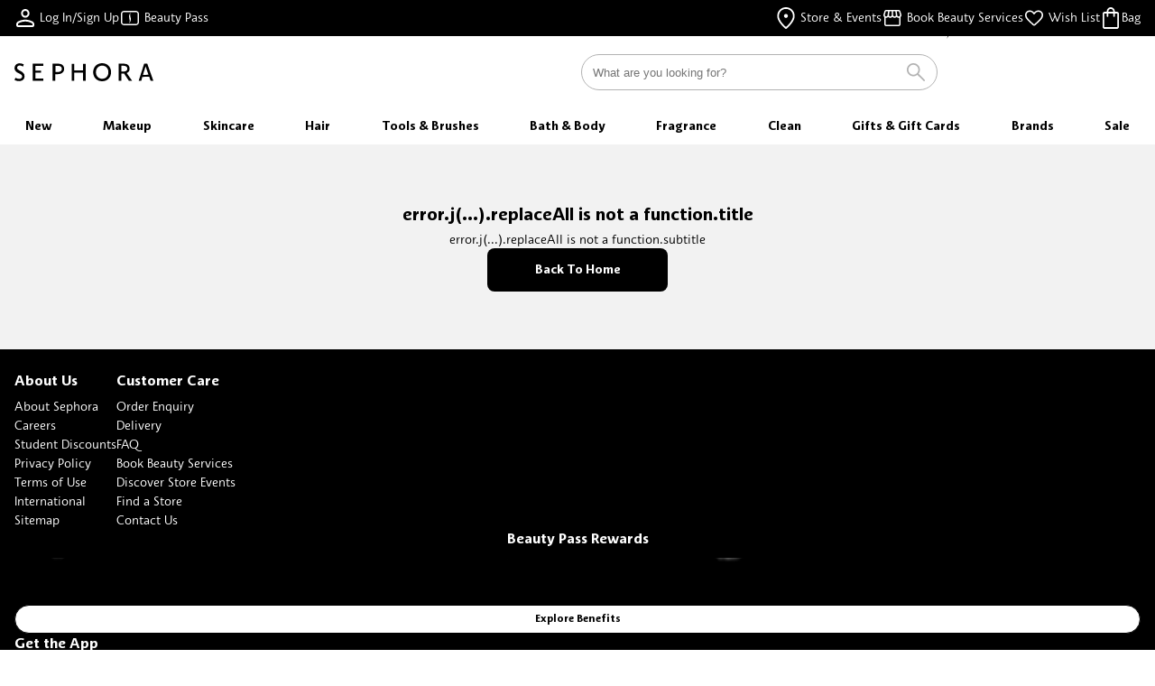

--- FILE ---
content_type: text/html;charset=utf-8
request_url: https://www.sephora.com.au/brands/fenty-skin
body_size: 121166
content:
<!DOCTYPE html><html  lang="en"><head><meta charset="utf-8" data-n-head="ssr">
<meta name="viewport" content="width=device-width, initial-scale=1">
<title>Fenty Skin | Sephora Australia</title>
<link rel="preconnect" href="https://sessions.bugsnag.com">
<style>:root{--asset-font-sephorasans-name:"Sephora Sans";--asset-font-sephoraserif-name:"Sephora Serif";--color-background-base:#fff;--color-background-info:#ebf8ff;--color-background-error:#fde8e9;--color-background-warning:#fdf8ec;--color-background-success:#e5f2ee;--color-background-button-primary-base:#dd0031;--color-background-button-primary-disabled:#e74c6f;--color-background-button-primary-active:#fce5ea;--color-base-red-10:#fce5ea;--color-base-red-70:#e74c6f;--color-base-red-100:#dd0031;--color-base-red-n100:#e81728;--color-base-red-n10:#fde8e9;--color-base-pink-10:#fce5f6;--color-base-pink-70:#e74cbd;--color-base-pink-100:#dd00a0;--color-base-gold-10:#f5f0e5;--color-base-gold-70:#b8984c;--color-base-gold-100:#996c00;--color-base-purple-10:#f4f2fd;--color-base-purple-70:#b5a5f4;--color-base-purple-100:#957fef;--color-base-blue-10:#e5f1fc;--color-base-blue-70:#4c9ee9;--color-base-blue-100:#0074e0;--color-base-blue-n100:#1e78c2;--color-base-blue-n10:#ebf8ff;--color-base-yellow-n100:#ecb63d;--color-base-yellow-n10:#fdf8ec;--color-base-green-n100:#007c5a;--color-base-green-n10:#e5f2ee;--color-base-grey-10:#e5e5e5;--color-base-grey-30:#b3b3b3;--color-base-grey-50:grey;--color-base-grey-70:#4c4c4c;--color-base-grey-05:#f2f2f2;--color-base-black:#000;--color-base-white:#fff;--color-border-divider-primary:#b3b3b3;--color-border-divider-secondary:#e5e5e5;--color-brand-primary-lighter:#fce5ea;--color-brand-primary-light:#e74c6f;--color-brand-primary-base:#dd0031;--color-brand-secondary-virtual-bundle-lighter:#fce5f6;--color-brand-secondary-virtual-bundle-light:#e74cbd;--color-brand-secondary-virtual-bundle-base:#dd00a0;--color-brand-secondary-gold-tier-rewards-lighter:#f5f0e5;--color-brand-secondary-gold-tier-rewards-light:#b8984c;--color-brand-secondary-gold-tier-rewards-base:#996c00;--color-brand-secondary-digital-wallet-lighter:#f4f2fd;--color-brand-secondary-digital-wallet-light:#b5a5f4;--color-brand-secondary-digital-wallet-base:#957fef;--color-brand-secondary-ba-lighter:#e5f1fc;--color-brand-secondary-ba-light:#4c9ee9;--color-brand-secondary-ba-base:#0074e0;--color-font-primary:#000;--color-font-secondary:grey;--color-font-disabled:#b3b3b3;--color-font-white:#fff;--color-font-info:#1e78c2;--color-font-error:#e81728;--color-font-warning:#ecb63d;--color-font-success:#007c5a;--color-font-button-primary:#fff;--color-font-button-secondary:#fff;--color-font-button-tertiary:#000;--color-rgb-background-base:255,255,255;--color-rgb-background-info:235,248,255;--color-rgb-background-error:253,232,233;--color-rgb-background-warning:253,248,236;--color-rgb-background-success:229,242,238;--color-rgb-background-button-primary-base:221,0,49;--color-rgb-background-button-primary-disabled:231,76,111;--color-rgb-background-button-primary-active:252,229,234;--color-rgb-base-red-10:252,229,234;--color-rgb-base-red-70:231,76,111;--color-rgb-base-red-100:221,0,49;--color-rgb-base-red-n100:232,23,40;--color-rgb-base-red-n10:253,232,233;--color-rgb-base-pink-10:252,229,246;--color-rgb-base-pink-70:231,76,189;--color-rgb-base-pink-100:221,0,160;--color-rgb-base-gold-10:245,240,229;--color-rgb-base-gold-70:184,152,76;--color-rgb-base-gold-100:153,108,0;--color-rgb-base-purple-10:244,242,253;--color-rgb-base-purple-70:181,165,244;--color-rgb-base-purple-100:149,127,239;--color-rgb-base-blue-10:229,241,252;--color-rgb-base-blue-70:76,158,233;--color-rgb-base-blue-100:0,116,224;--color-rgb-base-blue-n100:30,120,194;--color-rgb-base-blue-n10:235,248,255;--color-rgb-base-yellow-n100:236,182,61;--color-rgb-base-yellow-n10:253,248,236;--color-rgb-base-green-n100:0,124,90;--color-rgb-base-green-n10:229,242,238;--color-rgb-base-grey-10:229,229,229;--color-rgb-base-grey-30:179,179,179;--color-rgb-base-grey-50:128,128,128;--color-rgb-base-grey-70:76,76,76;--color-rgb-base-grey-05:242,242,242;--color-rgb-base-black:0,0,0;--color-rgb-base-white:255,255,255;--color-rgb-border-divider-primary:179,179,179;--color-rgb-border-divider-secondary:229,229,229;--color-rgb-brand-primary-lighter:252,229,234;--color-rgb-brand-primary-light:231,76,111;--color-rgb-brand-primary-base:221,0,49;--color-rgb-brand-secondary-virtual-bundle-lighter:252,229,246;--color-rgb-brand-secondary-virtual-bundle-light:231,76,189;--color-rgb-brand-secondary-virtual-bundle-base:221,0,160;--color-rgb-brand-secondary-gold-tier-rewards-lighter:245,240,229;--color-rgb-brand-secondary-gold-tier-rewards-light:184,152,76;--color-rgb-brand-secondary-gold-tier-rewards-base:153,108,0;--color-rgb-brand-secondary-digital-wallet-lighter:244,242,253;--color-rgb-brand-secondary-digital-wallet-light:181,165,244;--color-rgb-brand-secondary-digital-wallet-base:149,127,239;--color-rgb-brand-secondary-ba-lighter:229,241,252;--color-rgb-brand-secondary-ba-light:76,158,233;--color-rgb-brand-secondary-ba-base:0,116,224;--color-rgb-font-primary:0,0,0;--color-rgb-font-secondary:128,128,128;--color-rgb-font-disabled:179,179,179;--color-rgb-font-white:255,255,255;--color-rgb-font-info:30,120,194;--color-rgb-font-error:232,23,40;--color-rgb-font-warning:236,182,61;--color-rgb-font-success:0,124,90;--color-rgb-font-button-primary:255,255,255;--color-rgb-font-button-secondary:255,255,255;--color-rgb-font-button-tertiary:0,0,0;--size-breakpoints-mobile-max-width:767px;--size-breakpoints-tablet-min-width:768px;--size-breakpoints-tablet-max-width:1023px;--size-breakpoints-desktop-min-width:1024px;--size-breakpoints-desktop-max-width:1279px;--size-breakpoints-widescreen-min-width:1280px;--size-breakpoints-widescreen-max-width:1439px;--size-breakpoints-fullhd-min-width:1440px;--size-radius-none:0px;--size-radius-low:4px;--size-radius-medium:8px;--size-radius-high:16px;--size-typescale-display-xl-font:"Sephora Sans";--size-typescale-display-xl-size:40px;--size-typescale-display-xl-line-height:1.5;--size-typescale-display-xl-spacing:0;--size-typescale-display-xl-weight:400;--size-typescale-display-l-font:"Sephora Sans";--size-typescale-display-l-size:32px;--size-typescale-display-l-line-height:1.5;--size-typescale-display-l-spacing:0;--size-typescale-display-l-weight:400;--size-typescale-display-m-font:"Sephora Sans";--size-typescale-display-m-size:24px;--size-typescale-display-m-line-height:1.5;--size-typescale-display-m-spacing:0;--size-typescale-display-m-weight:400;--size-typescale-headline-xl-font:"Sephora Sans";--size-typescale-headline-xl-size:20px;--size-typescale-headline-xl-line-height:1.5;--size-typescale-headline-xl-spacing:0;--size-typescale-headline-xl-weight:700;--size-typescale-headline-l-font:"Sephora Sans";--size-typescale-headline-l-size:16px;--size-typescale-headline-l-line-height:1.5;--size-typescale-headline-l-spacing:0;--size-typescale-headline-l-weight:700;--size-typescale-headline-m-font:"Sephora Sans";--size-typescale-headline-m-size:14px;--size-typescale-headline-m-line-height:1.5;--size-typescale-headline-m-spacing:0;--size-typescale-headline-m-weight:700;--size-typescale-headline-s-font:"Sephora Sans";--size-typescale-headline-s-size:12px;--size-typescale-headline-s-line-height:1.5;--size-typescale-headline-s-spacing:0;--size-typescale-headline-s-weight:700;--size-typescale-body-l-font:"Sephora Sans";--size-typescale-body-l-size:16px;--size-typescale-body-l-line-height:1.5;--size-typescale-body-l-spacing:0;--size-typescale-body-l-weight:400;--size-typescale-body-m-font:"Sephora Sans";--size-typescale-body-m-size:14px;--size-typescale-body-m-line-height:1.5;--size-typescale-body-m-spacing:0;--size-typescale-body-m-weight:400;--size-typescale-body-s-font:"Sephora Sans";--size-typescale-body-s-size:12px;--size-typescale-body-s-line-height:1.5;--size-typescale-body-s-spacing:0;--size-typescale-body-s-weight:400;--size-typescale-body-xs-font:"Sephora Sans";--size-typescale-body-xs-size:10px;--size-typescale-body-xs-line-height:1.5;--size-typescale-body-xs-spacing:0;--size-typescale-body-xs-weight:400;--size-typescale-caption-s-font:"Sephora Sans";--size-typescale-caption-s-size:10px;--size-typescale-caption-s-line-height:1.5;--size-typescale-caption-s-spacing:1.5px;--size-typescale-caption-s-weight:600;--size-typescale-caption-m-font:"Sephora Sans";--size-typescale-caption-m-size:12px;--size-typescale-caption-m-line-height:1.5;--size-typescale-caption-m-spacing:1.5px;--size-typescale-caption-m-weight:600;--size-typography-weight-bold:700;--size-typography-weight-medium:600;--size-typography-weight-book:400;--size-typography-weight-light:300;--size-typography-size-10:10px;--size-typography-size-12:12px;--size-typography-size-14:14px;--size-typography-size-16:16px;--size-typography-size-20:20px;--size-typography-size-24:24px;--size-typography-size-32:32px;--size-typography-size-40:40px;--size-typography-line-height-1-25:125;--size-typography-line-height-1-5:1.5;--size-typography-spacing-0:0;--size-typography-spacing-1-5:1.5px;--size-z-index-menu-container:1015;--size-z-index-sticky:1020;--size-z-index-modal-backdrop:1040;--size-z-index-modal:1050;--size-z-index-popover:1060;--size-z-index-tooltip:1070;--size-z-index-toast:1080}</style>
<style>/*! minireset.css v0.0.6 | MIT License | github.com/jgthms/minireset.css */blockquote,body,dd,dl,dt,fieldset,figure,h1,h2,h3,h4,h5,h6,hr,html,iframe,legend,li,ol,p,pre,textarea,ul{margin:0;padding:0}h1,h2,h3,h4,h5,h6{font-size:100%;font-weight:400}ul{list-style:none}button,input,select{margin:0}html{box-sizing:border-box}*,:after,:before{box-sizing:inherit}img,video{height:auto;max-width:100%}iframe{border:0}table{border-collapse:collapse;border-spacing:0}td,th{padding:0}</style>
<style>@media screen and (min-width:768px){.is-mobile-only{display:none!important}}@media screen and (max-width:767px){.is-tablet-only{display:none!important}}@media screen and (min-width:1024px){.is-mobile-and-tablet-only,.is-tablet-only{display:none!important}}@media screen and (max-width:1023px){.is-desktop-only{display:none!important}}@media screen and (min-width:1280px){.is-desktop-only{display:none!important}}@media screen and (max-width:1279px){.is-widescreen-only{display:none!important}}@media screen and (min-width:1440px){.is-widescreen-only{display:none!important}}@media screen and (max-width:1439px){.is-fullhd-only{display:none!important}}@media screen and (max-width:767px){.is-tablet-and-above{display:none!important}}@media screen and (max-width:1023px){.is-desktop-and-above{display:none!important}}@media screen and (max-width:1279px){.is-widescreen-and-above{display:none!important}}@media screen and (max-width:1439px){.is-fullhd-and-above{display:none!important}}@font-face{font-display:swap;font-family:Sephora Sans;font-weight:300;src:url(/_swa/SephoraSans-Light.Bx2Z8Zhc.woff2)}@font-face{font-display:swap;font-family:Sephora Sans;font-weight:400;src:url(/_swa/SephoraSans-Book.DlmUP7ht.woff2)}@font-face{font-display:swap;font-family:Sephora Sans;font-weight:600;src:url(/_swa/SephoraSans-Medium.Cma4Z4J6.woff2)}@font-face{font-display:swap;font-family:Sephora Sans;font-weight:700;src:url(/_swa/SephoraSans-Bold.CS-J1pN5.woff2)}@font-face{font-display:swap;font-family:"Sephora Serif";font-weight:400;src:url(/_swa/SephoraSerif-Book.DJQ00gxH.woff2)}@font-face{font-display:swap;font-family:"Sephora Serif";font-style:italic;font-weight:400;src:url(/_swa/SephoraSerif-BookItalic.D2rC434N.woff2)}.low-shadow-bottom{box-shadow:0 2px 4px #00000014}.low-shadow-top{box-shadow:0 -2px 4px #00000014}.high-shadow-bottom{box-shadow:0 2px 4px #0000003d}.high-shadow-top{box-shadow:0 -2px 4px #0000003d}.background-shadow{box-shadow:0 0 6px #0000003d}.tint-60{background-color:#0009}.tint-25{background-color:#00000040}.display-xl{font-family:var(--size-typescale-display-xl-font);font-size:var(--size-typescale-display-xl-size);font-weight:var(--size-typescale-display-xl-weight);letter-spacing:var(--size-typescale-display-xl-spacing);line-height:var(--size-typescale-display-xl-line-height)}.display-l,.display-xl{text-transform:capitalize}.display-l{font-family:var(--size-typescale-display-l-font);font-size:var(--size-typescale-display-l-size);font-weight:var(--size-typescale-display-l-weight);letter-spacing:var(--size-typescale-display-l-spacing);line-height:var(--size-typescale-display-l-line-height)}.display-m{font-family:var(--size-typescale-display-m-font);font-size:var(--size-typescale-display-m-size);font-weight:var(--size-typescale-display-m-weight);letter-spacing:var(--size-typescale-display-m-spacing);line-height:var(--size-typescale-display-m-line-height);text-transform:capitalize}.headline-xl{font-family:var(--size-typescale-headline-xl-font);font-size:var(--size-typescale-headline-xl-size);font-weight:var(--size-typescale-headline-xl-weight);letter-spacing:var(--size-typescale-headline-xl-spacing);line-height:var(--size-typescale-headline-xl-line-height)}.headline-l{font-family:var(--size-typescale-headline-l-font);font-size:var(--size-typescale-headline-l-size);font-weight:var(--size-typescale-headline-l-weight);letter-spacing:var(--size-typescale-headline-l-spacing);line-height:var(--size-typescale-headline-l-line-height)}.headline-m{font-family:var(--size-typescale-headline-m-font);font-size:var(--size-typescale-headline-m-size);font-weight:var(--size-typescale-headline-m-weight);letter-spacing:var(--size-typescale-headline-m-spacing);line-height:var(--size-typescale-headline-m-line-height)}.headline-s{font-family:var(--size-typescale-headline-s-font);font-size:var(--size-typescale-headline-s-size);font-weight:var(--size-typescale-headline-s-weight);letter-spacing:var(--size-typescale-headline-s-spacing);line-height:var(--size-typescale-headline-s-line-height)}.body-l{font-family:var(--size-typescale-body-l-font);font-size:var(--size-typescale-body-l-size);font-weight:var(--size-typescale-body-l-weight);letter-spacing:var(--size-typescale-body-l-spacing);line-height:var(--size-typescale-body-l-line-height);text-transform:none}.body-m{font-family:var(--size-typescale-body-m-font);font-size:var(--size-typescale-body-m-size);font-weight:var(--size-typescale-body-m-weight);letter-spacing:var(--size-typescale-body-m-spacing);line-height:var(--size-typescale-body-m-line-height)}.body-s{font-family:var(--size-typescale-body-s-font);font-size:var(--size-typescale-body-s-size);font-weight:var(--size-typescale-body-s-weight);letter-spacing:var(--size-typescale-body-s-spacing);line-height:var(--size-typescale-body-s-line-height)}.body-xs{font-family:var(--size-typescale-body-xs-font);font-size:var(--size-typescale-body-xs-size);font-weight:var(--size-typescale-body-xs-weight);letter-spacing:var(--size-typescale-body-xs-spacing);line-height:var(--size-typescale-body-xs-line-height)}.caption-m{font-family:var(--size-typescale-caption-m-font);font-size:var(--size-typescale-caption-m-size);font-weight:var(--size-typescale-caption-m-weight);letter-spacing:var(--size-typescale-caption-m-spacing);line-height:var(--size-typescale-caption-m-line-height)}.caption-m,.caption-s{text-transform:uppercase}.caption-s{font-family:var(--size-typescale-caption-s-font);font-size:var(--size-typescale-caption-s-size);font-weight:var(--size-typescale-caption-s-weight);letter-spacing:var(--size-typescale-caption-s-spacing);line-height:var(--size-typescale-caption-s-line-height)}.skeleton-loader{animation:shine 1.5s linear infinite;background-color:var(--color-base-grey-10);background:linear-gradient(290deg,var(--color-base-grey-10) 23%,var(--color-base-grey-05) 32%,var(--color-base-grey-10) 44%);background-size:200% 100%;border-radius:var(--05d5e8d5)}@keyframes shine{to{background-position-x:-200%}}:root{--asset-font-sephorasans-name:"Sephora Sans";--asset-font-sephoraserif-name:"Sephora Serif";--color-background-base:#fff;--color-background-info:#ebf8ff;--color-background-error:#fde8e9;--color-background-warning:#fdf8ec;--color-background-success:#e5f2ee;--color-background-button-primary-base:#dd0031;--color-background-button-primary-disabled:#e74c6f;--color-background-button-primary-active:#fce5ea;--color-base-red-10:#fce5ea;--color-base-red-70:#e74c6f;--color-base-red-100:#dd0031;--color-base-red-n100:#e81728;--color-base-red-n10:#fde8e9;--color-base-pink-10:#fce5f6;--color-base-pink-70:#e74cbd;--color-base-pink-100:#dd00a0;--color-base-gold-10:#f5f0e5;--color-base-gold-70:#b8984c;--color-base-gold-100:#996c00;--color-base-purple-10:#f4f2fd;--color-base-purple-70:#b5a5f4;--color-base-purple-100:#957fef;--color-base-blue-10:#e5f1fc;--color-base-blue-70:#4c9ee9;--color-base-blue-100:#0074e0;--color-base-blue-n100:#1e78c2;--color-base-blue-n10:#ebf8ff;--color-base-yellow-n100:#ecb63d;--color-base-yellow-n10:#fdf8ec;--color-base-green-n100:#007c5a;--color-base-green-n10:#e5f2ee;--color-base-grey-10:#e5e5e5;--color-base-grey-30:#b3b3b3;--color-base-grey-50:grey;--color-base-grey-70:#4c4c4c;--color-base-grey-05:#f2f2f2;--color-base-black:#000;--color-base-white:#fff;--color-border-divider-primary:#b3b3b3;--color-border-divider-secondary:#e5e5e5;--color-brand-primary-lighter:#fce5ea;--color-brand-primary-light:#e74c6f;--color-brand-primary-base:#dd0031;--color-brand-secondary-virtual-bundle-lighter:#fce5f6;--color-brand-secondary-virtual-bundle-light:#e74cbd;--color-brand-secondary-virtual-bundle-base:#dd00a0;--color-brand-secondary-gold-tier-rewards-lighter:#f5f0e5;--color-brand-secondary-gold-tier-rewards-light:#b8984c;--color-brand-secondary-gold-tier-rewards-base:#996c00;--color-brand-secondary-digital-wallet-lighter:#f4f2fd;--color-brand-secondary-digital-wallet-light:#b5a5f4;--color-brand-secondary-digital-wallet-base:#957fef;--color-brand-secondary-ba-lighter:#e5f1fc;--color-brand-secondary-ba-light:#4c9ee9;--color-brand-secondary-ba-base:#0074e0;--color-font-primary:#000;--color-font-secondary:grey;--color-font-disabled:#b3b3b3;--color-font-white:#fff;--color-font-info:#1e78c2;--color-font-error:#e81728;--color-font-warning:#ecb63d;--color-font-success:#007c5a;--color-font-button-primary:#fff;--color-font-button-secondary:#fff;--color-font-button-tertiary:#000;--color-rgb-background-base:255,255,255;--color-rgb-background-info:235,248,255;--color-rgb-background-error:253,232,233;--color-rgb-background-warning:253,248,236;--color-rgb-background-success:229,242,238;--color-rgb-background-button-primary-base:221,0,49;--color-rgb-background-button-primary-disabled:231,76,111;--color-rgb-background-button-primary-active:252,229,234;--color-rgb-base-red-10:252,229,234;--color-rgb-base-red-70:231,76,111;--color-rgb-base-red-100:221,0,49;--color-rgb-base-red-n100:232,23,40;--color-rgb-base-red-n10:253,232,233;--color-rgb-base-pink-10:252,229,246;--color-rgb-base-pink-70:231,76,189;--color-rgb-base-pink-100:221,0,160;--color-rgb-base-gold-10:245,240,229;--color-rgb-base-gold-70:184,152,76;--color-rgb-base-gold-100:153,108,0;--color-rgb-base-purple-10:244,242,253;--color-rgb-base-purple-70:181,165,244;--color-rgb-base-purple-100:149,127,239;--color-rgb-base-blue-10:229,241,252;--color-rgb-base-blue-70:76,158,233;--color-rgb-base-blue-100:0,116,224;--color-rgb-base-blue-n100:30,120,194;--color-rgb-base-blue-n10:235,248,255;--color-rgb-base-yellow-n100:236,182,61;--color-rgb-base-yellow-n10:253,248,236;--color-rgb-base-green-n100:0,124,90;--color-rgb-base-green-n10:229,242,238;--color-rgb-base-grey-10:229,229,229;--color-rgb-base-grey-30:179,179,179;--color-rgb-base-grey-50:128,128,128;--color-rgb-base-grey-70:76,76,76;--color-rgb-base-grey-05:242,242,242;--color-rgb-base-black:0,0,0;--color-rgb-base-white:255,255,255;--color-rgb-border-divider-primary:179,179,179;--color-rgb-border-divider-secondary:229,229,229;--color-rgb-brand-primary-lighter:252,229,234;--color-rgb-brand-primary-light:231,76,111;--color-rgb-brand-primary-base:221,0,49;--color-rgb-brand-secondary-virtual-bundle-lighter:252,229,246;--color-rgb-brand-secondary-virtual-bundle-light:231,76,189;--color-rgb-brand-secondary-virtual-bundle-base:221,0,160;--color-rgb-brand-secondary-gold-tier-rewards-lighter:245,240,229;--color-rgb-brand-secondary-gold-tier-rewards-light:184,152,76;--color-rgb-brand-secondary-gold-tier-rewards-base:153,108,0;--color-rgb-brand-secondary-digital-wallet-lighter:244,242,253;--color-rgb-brand-secondary-digital-wallet-light:181,165,244;--color-rgb-brand-secondary-digital-wallet-base:149,127,239;--color-rgb-brand-secondary-ba-lighter:229,241,252;--color-rgb-brand-secondary-ba-light:76,158,233;--color-rgb-brand-secondary-ba-base:0,116,224;--color-rgb-font-primary:0,0,0;--color-rgb-font-secondary:128,128,128;--color-rgb-font-disabled:179,179,179;--color-rgb-font-white:255,255,255;--color-rgb-font-info:30,120,194;--color-rgb-font-error:232,23,40;--color-rgb-font-warning:236,182,61;--color-rgb-font-success:0,124,90;--color-rgb-font-button-primary:255,255,255;--color-rgb-font-button-secondary:255,255,255;--color-rgb-font-button-tertiary:0,0,0;--size-breakpoints-mobile-max-width:767px;--size-breakpoints-tablet-min-width:768px;--size-breakpoints-tablet-max-width:1023px;--size-breakpoints-desktop-min-width:1024px;--size-breakpoints-desktop-max-width:1279px;--size-breakpoints-widescreen-min-width:1280px;--size-breakpoints-widescreen-max-width:1439px;--size-breakpoints-fullhd-min-width:1440px;--size-radius-none:0px;--size-radius-low:4px;--size-radius-medium:8px;--size-radius-high:16px;--size-typescale-display-xl-font:"Sephora Sans";--size-typescale-display-xl-size:40px;--size-typescale-display-xl-line-height:1.5;--size-typescale-display-xl-spacing:0;--size-typescale-display-xl-weight:400;--size-typescale-display-l-font:"Sephora Sans";--size-typescale-display-l-size:32px;--size-typescale-display-l-line-height:1.5;--size-typescale-display-l-spacing:0;--size-typescale-display-l-weight:400;--size-typescale-display-m-font:"Sephora Sans";--size-typescale-display-m-size:24px;--size-typescale-display-m-line-height:1.5;--size-typescale-display-m-spacing:0;--size-typescale-display-m-weight:400;--size-typescale-headline-xl-font:"Sephora Sans";--size-typescale-headline-xl-size:20px;--size-typescale-headline-xl-line-height:1.5;--size-typescale-headline-xl-spacing:0;--size-typescale-headline-xl-weight:700;--size-typescale-headline-l-font:"Sephora Sans";--size-typescale-headline-l-size:16px;--size-typescale-headline-l-line-height:1.5;--size-typescale-headline-l-spacing:0;--size-typescale-headline-l-weight:700;--size-typescale-headline-m-font:"Sephora Sans";--size-typescale-headline-m-size:14px;--size-typescale-headline-m-line-height:1.5;--size-typescale-headline-m-spacing:0;--size-typescale-headline-m-weight:700;--size-typescale-headline-s-font:"Sephora Sans";--size-typescale-headline-s-size:12px;--size-typescale-headline-s-line-height:1.5;--size-typescale-headline-s-spacing:0;--size-typescale-headline-s-weight:700;--size-typescale-body-l-font:"Sephora Sans";--size-typescale-body-l-size:16px;--size-typescale-body-l-line-height:1.5;--size-typescale-body-l-spacing:0;--size-typescale-body-l-weight:400;--size-typescale-body-m-font:"Sephora Sans";--size-typescale-body-m-size:14px;--size-typescale-body-m-line-height:1.5;--size-typescale-body-m-spacing:0;--size-typescale-body-m-weight:400;--size-typescale-body-s-font:"Sephora Sans";--size-typescale-body-s-size:12px;--size-typescale-body-s-line-height:1.5;--size-typescale-body-s-spacing:0;--size-typescale-body-s-weight:400;--size-typescale-body-xs-font:"Sephora Sans";--size-typescale-body-xs-size:10px;--size-typescale-body-xs-line-height:1.5;--size-typescale-body-xs-spacing:0;--size-typescale-body-xs-weight:400;--size-typescale-caption-s-font:"Sephora Sans";--size-typescale-caption-s-size:10px;--size-typescale-caption-s-line-height:1.5;--size-typescale-caption-s-spacing:1.5px;--size-typescale-caption-s-weight:600;--size-typescale-caption-m-font:"Sephora Sans";--size-typescale-caption-m-size:12px;--size-typescale-caption-m-line-height:1.5;--size-typescale-caption-m-spacing:1.5px;--size-typescale-caption-m-weight:600;--size-typography-weight-bold:700;--size-typography-weight-medium:600;--size-typography-weight-book:400;--size-typography-weight-light:300;--size-typography-size-10:10px;--size-typography-size-12:12px;--size-typography-size-14:14px;--size-typography-size-16:16px;--size-typography-size-20:20px;--size-typography-size-24:24px;--size-typography-size-32:32px;--size-typography-size-40:40px;--size-typography-line-height-1-25:125;--size-typography-line-height-1-5:1.5;--size-typography-spacing-0:0;--size-typography-spacing-1-5:1.5px;--size-z-index-menu-container:1015;--size-z-index-sticky:1020;--size-z-index-modal-backdrop:1040;--size-z-index-modal:1050;--size-z-index-popover:1060;--size-z-index-tooltip:1070;--size-z-index-toast:1080}/*! minireset.css v0.0.6 | MIT License | github.com/jgthms/minireset.css */blockquote,body,dd,dl,dt,fieldset,figure,h1,h2,h3,h4,h5,h6,hr,html,iframe,legend,li,ol,p,pre,textarea,ul{margin:0;padding:0}h1,h2,h3,h4,h5,h6{font-size:100%;font-weight:400}ul{list-style:none}button,input,select{margin:0}html{box-sizing:border-box}*,:after,:before{box-sizing:inherit}img,video{height:auto;max-width:100%}iframe{border:0}table{border-collapse:collapse;border-spacing:0}td,th{padding:0}body,html{height:100%;overflow:unset;width:100%;-webkit-text-size-adjust:100%}@media screen and (max-width:767px){body.mweb-product-listing-filters-fixed,body.search-dropdown-fixed{overflow:hidden}}@media screen and (min-width:768px)and (max-width:1023px){body.mweb-product-listing-filters-fixed,body.search-dropdown-fixed{overflow:hidden}}.section{display:flex;justify-content:center;padding:0 16px}.section .container{max-width:1320px;width:100%}.section.full-width{padding:0}.section.full-width .container{max-width:none}#__nuxt,.app-container{height:100%}.is-hidden{display:none!important}@media screen and (max-width:767px){#credential_picker_iframe{z-index:9999999999!important}}</style>
<style>@media screen and (min-width:768px){.is-mobile-only[data-v-eea735bc]{display:none!important}}@media screen and (max-width:767px){.is-tablet-only[data-v-eea735bc]{display:none!important}}@media screen and (min-width:1024px){.is-mobile-and-tablet-only[data-v-eea735bc],.is-tablet-only[data-v-eea735bc]{display:none!important}}@media screen and (max-width:1023px){.is-desktop-only[data-v-eea735bc]{display:none!important}}@media screen and (min-width:1280px){.is-desktop-only[data-v-eea735bc]{display:none!important}}@media screen and (max-width:1279px){.is-widescreen-only[data-v-eea735bc]{display:none!important}}@media screen and (min-width:1440px){.is-widescreen-only[data-v-eea735bc]{display:none!important}}@media screen and (max-width:1439px){.is-fullhd-only[data-v-eea735bc]{display:none!important}}@media screen and (max-width:767px){.is-tablet-and-above[data-v-eea735bc]{display:none!important}}@media screen and (max-width:1023px){.is-desktop-and-above[data-v-eea735bc]{display:none!important}}@media screen and (max-width:1279px){.is-widescreen-and-above[data-v-eea735bc]{display:none!important}}@media screen and (max-width:1439px){.is-fullhd-and-above[data-v-eea735bc]{display:none!important}}@font-face{font-display:swap;font-family:Sephora Sans;font-weight:300;src:url(/_swa/SephoraSans-Light.Bx2Z8Zhc.woff2)}@font-face{font-display:swap;font-family:Sephora Sans;font-weight:400;src:url(/_swa/SephoraSans-Book.DlmUP7ht.woff2)}@font-face{font-display:swap;font-family:Sephora Sans;font-weight:600;src:url(/_swa/SephoraSans-Medium.Cma4Z4J6.woff2)}@font-face{font-display:swap;font-family:Sephora Sans;font-weight:700;src:url(/_swa/SephoraSans-Bold.CS-J1pN5.woff2)}@font-face{font-display:swap;font-family:"Sephora Serif";font-weight:400;src:url(/_swa/SephoraSerif-Book.DJQ00gxH.woff2)}@font-face{font-display:swap;font-family:"Sephora Serif";font-style:italic;font-weight:400;src:url(/_swa/SephoraSerif-BookItalic.D2rC434N.woff2)}.low-shadow-bottom[data-v-eea735bc]{box-shadow:0 2px 4px #00000014}.low-shadow-top[data-v-eea735bc]{box-shadow:0 -2px 4px #00000014}.high-shadow-bottom[data-v-eea735bc]{box-shadow:0 2px 4px #0000003d}.high-shadow-top[data-v-eea735bc]{box-shadow:0 -2px 4px #0000003d}.background-shadow[data-v-eea735bc]{box-shadow:0 0 6px #0000003d}.tint-60[data-v-eea735bc]{background-color:#0009}.tint-25[data-v-eea735bc]{background-color:#00000040}.display-xl[data-v-eea735bc]{font-family:var(--size-typescale-display-xl-font);font-size:var(--size-typescale-display-xl-size);font-weight:var(--size-typescale-display-xl-weight);letter-spacing:var(--size-typescale-display-xl-spacing);line-height:var(--size-typescale-display-xl-line-height)}.display-l[data-v-eea735bc],.display-xl[data-v-eea735bc]{text-transform:capitalize}.display-l[data-v-eea735bc]{font-family:var(--size-typescale-display-l-font);font-size:var(--size-typescale-display-l-size);font-weight:var(--size-typescale-display-l-weight);letter-spacing:var(--size-typescale-display-l-spacing);line-height:var(--size-typescale-display-l-line-height)}.display-m[data-v-eea735bc]{font-family:var(--size-typescale-display-m-font);font-size:var(--size-typescale-display-m-size);font-weight:var(--size-typescale-display-m-weight);letter-spacing:var(--size-typescale-display-m-spacing);line-height:var(--size-typescale-display-m-line-height);text-transform:capitalize}.headline-xl[data-v-eea735bc]{font-family:var(--size-typescale-headline-xl-font);font-size:var(--size-typescale-headline-xl-size);font-weight:var(--size-typescale-headline-xl-weight);letter-spacing:var(--size-typescale-headline-xl-spacing);line-height:var(--size-typescale-headline-xl-line-height)}.headline-l[data-v-eea735bc]{font-family:var(--size-typescale-headline-l-font);font-size:var(--size-typescale-headline-l-size);font-weight:var(--size-typescale-headline-l-weight);letter-spacing:var(--size-typescale-headline-l-spacing);line-height:var(--size-typescale-headline-l-line-height)}.headline-m[data-v-eea735bc]{font-family:var(--size-typescale-headline-m-font);font-size:var(--size-typescale-headline-m-size);font-weight:var(--size-typescale-headline-m-weight);letter-spacing:var(--size-typescale-headline-m-spacing);line-height:var(--size-typescale-headline-m-line-height)}.headline-s[data-v-eea735bc]{font-family:var(--size-typescale-headline-s-font);font-size:var(--size-typescale-headline-s-size);font-weight:var(--size-typescale-headline-s-weight);letter-spacing:var(--size-typescale-headline-s-spacing);line-height:var(--size-typescale-headline-s-line-height)}.body-l[data-v-eea735bc]{font-family:var(--size-typescale-body-l-font);font-size:var(--size-typescale-body-l-size);font-weight:var(--size-typescale-body-l-weight);letter-spacing:var(--size-typescale-body-l-spacing);line-height:var(--size-typescale-body-l-line-height);text-transform:none}.body-m[data-v-eea735bc]{font-family:var(--size-typescale-body-m-font);font-size:var(--size-typescale-body-m-size);font-weight:var(--size-typescale-body-m-weight);letter-spacing:var(--size-typescale-body-m-spacing);line-height:var(--size-typescale-body-m-line-height)}.body-s[data-v-eea735bc]{font-family:var(--size-typescale-body-s-font);font-size:var(--size-typescale-body-s-size);font-weight:var(--size-typescale-body-s-weight);letter-spacing:var(--size-typescale-body-s-spacing);line-height:var(--size-typescale-body-s-line-height)}.body-xs[data-v-eea735bc]{font-family:var(--size-typescale-body-xs-font);font-size:var(--size-typescale-body-xs-size);font-weight:var(--size-typescale-body-xs-weight);letter-spacing:var(--size-typescale-body-xs-spacing);line-height:var(--size-typescale-body-xs-line-height)}.caption-m[data-v-eea735bc]{font-family:var(--size-typescale-caption-m-font);font-size:var(--size-typescale-caption-m-size);font-weight:var(--size-typescale-caption-m-weight);letter-spacing:var(--size-typescale-caption-m-spacing);line-height:var(--size-typescale-caption-m-line-height)}.caption-m[data-v-eea735bc],.caption-s[data-v-eea735bc]{text-transform:uppercase}.caption-s[data-v-eea735bc]{font-family:var(--size-typescale-caption-s-font);font-size:var(--size-typescale-caption-s-size);font-weight:var(--size-typescale-caption-s-weight);letter-spacing:var(--size-typescale-caption-s-spacing);line-height:var(--size-typescale-caption-s-line-height)}.skeleton-loader[data-v-eea735bc]{animation:shine-eea735bc 1.5s linear infinite;background-color:var(--color-base-grey-10);background:linear-gradient(290deg,var(--color-base-grey-10) 23%,var(--color-base-grey-05) 32%,var(--color-base-grey-10) 44%);background-size:200% 100%;border-radius:var(--7a405b0d)}@keyframes shine-eea735bc{to{background-position-x:-200%}}.layout-default-container[data-v-eea735bc]{display:flex;flex-flow:column nowrap;min-height:100%}.page-container[data-v-eea735bc]{--page-container-margin-bottom:64px;flex-grow:1;margin-bottom:var(--page-container-margin-bottom)}@media screen and (max-width:767px){.page-container[data-v-eea735bc]{--page-container-margin-bottom:24px}}</style>
<style>@media screen and (min-width:768px){.is-mobile-only[data-v-d7bc2bdf]{display:none!important}}@media screen and (max-width:767px){.is-tablet-only[data-v-d7bc2bdf]{display:none!important}}@media screen and (min-width:1024px){.is-mobile-and-tablet-only[data-v-d7bc2bdf],.is-tablet-only[data-v-d7bc2bdf]{display:none!important}}@media screen and (max-width:1023px){.is-desktop-only[data-v-d7bc2bdf]{display:none!important}}@media screen and (min-width:1280px){.is-desktop-only[data-v-d7bc2bdf]{display:none!important}}@media screen and (max-width:1279px){.is-widescreen-only[data-v-d7bc2bdf]{display:none!important}}@media screen and (min-width:1440px){.is-widescreen-only[data-v-d7bc2bdf]{display:none!important}}@media screen and (max-width:1439px){.is-fullhd-only[data-v-d7bc2bdf]{display:none!important}}@media screen and (max-width:767px){.is-tablet-and-above[data-v-d7bc2bdf]{display:none!important}}@media screen and (max-width:1023px){.is-desktop-and-above[data-v-d7bc2bdf]{display:none!important}}@media screen and (max-width:1279px){.is-widescreen-and-above[data-v-d7bc2bdf]{display:none!important}}@media screen and (max-width:1439px){.is-fullhd-and-above[data-v-d7bc2bdf]{display:none!important}}@font-face{font-display:swap;font-family:Sephora Sans;font-weight:300;src:url(/_swa/SephoraSans-Light.Bx2Z8Zhc.woff2)}@font-face{font-display:swap;font-family:Sephora Sans;font-weight:400;src:url(/_swa/SephoraSans-Book.DlmUP7ht.woff2)}@font-face{font-display:swap;font-family:Sephora Sans;font-weight:600;src:url(/_swa/SephoraSans-Medium.Cma4Z4J6.woff2)}@font-face{font-display:swap;font-family:Sephora Sans;font-weight:700;src:url(/_swa/SephoraSans-Bold.CS-J1pN5.woff2)}@font-face{font-display:swap;font-family:"Sephora Serif";font-weight:400;src:url(/_swa/SephoraSerif-Book.DJQ00gxH.woff2)}@font-face{font-display:swap;font-family:"Sephora Serif";font-style:italic;font-weight:400;src:url(/_swa/SephoraSerif-BookItalic.D2rC434N.woff2)}.low-shadow-bottom[data-v-d7bc2bdf]{box-shadow:0 2px 4px #00000014}.low-shadow-top[data-v-d7bc2bdf]{box-shadow:0 -2px 4px #00000014}.high-shadow-bottom[data-v-d7bc2bdf]{box-shadow:0 2px 4px #0000003d}.high-shadow-top[data-v-d7bc2bdf]{box-shadow:0 -2px 4px #0000003d}.background-shadow[data-v-d7bc2bdf]{box-shadow:0 0 6px #0000003d}.tint-60[data-v-d7bc2bdf]{background-color:#0009}.tint-25[data-v-d7bc2bdf]{background-color:#00000040}.display-xl[data-v-d7bc2bdf]{font-family:var(--size-typescale-display-xl-font);font-size:var(--size-typescale-display-xl-size);font-weight:var(--size-typescale-display-xl-weight);letter-spacing:var(--size-typescale-display-xl-spacing);line-height:var(--size-typescale-display-xl-line-height)}.display-l[data-v-d7bc2bdf],.display-xl[data-v-d7bc2bdf]{text-transform:capitalize}.display-l[data-v-d7bc2bdf]{font-family:var(--size-typescale-display-l-font);font-size:var(--size-typescale-display-l-size);font-weight:var(--size-typescale-display-l-weight);letter-spacing:var(--size-typescale-display-l-spacing);line-height:var(--size-typescale-display-l-line-height)}.display-m[data-v-d7bc2bdf]{font-family:var(--size-typescale-display-m-font);font-size:var(--size-typescale-display-m-size);font-weight:var(--size-typescale-display-m-weight);letter-spacing:var(--size-typescale-display-m-spacing);line-height:var(--size-typescale-display-m-line-height);text-transform:capitalize}.headline-xl[data-v-d7bc2bdf]{font-family:var(--size-typescale-headline-xl-font);font-size:var(--size-typescale-headline-xl-size);font-weight:var(--size-typescale-headline-xl-weight);letter-spacing:var(--size-typescale-headline-xl-spacing);line-height:var(--size-typescale-headline-xl-line-height)}.headline-l[data-v-d7bc2bdf]{font-family:var(--size-typescale-headline-l-font);font-size:var(--size-typescale-headline-l-size);font-weight:var(--size-typescale-headline-l-weight);letter-spacing:var(--size-typescale-headline-l-spacing);line-height:var(--size-typescale-headline-l-line-height)}.headline-m[data-v-d7bc2bdf]{font-family:var(--size-typescale-headline-m-font);font-size:var(--size-typescale-headline-m-size);font-weight:var(--size-typescale-headline-m-weight);letter-spacing:var(--size-typescale-headline-m-spacing);line-height:var(--size-typescale-headline-m-line-height)}.headline-s[data-v-d7bc2bdf]{font-family:var(--size-typescale-headline-s-font);font-size:var(--size-typescale-headline-s-size);font-weight:var(--size-typescale-headline-s-weight);letter-spacing:var(--size-typescale-headline-s-spacing);line-height:var(--size-typescale-headline-s-line-height)}.body-l[data-v-d7bc2bdf]{font-family:var(--size-typescale-body-l-font);font-size:var(--size-typescale-body-l-size);font-weight:var(--size-typescale-body-l-weight);letter-spacing:var(--size-typescale-body-l-spacing);line-height:var(--size-typescale-body-l-line-height);text-transform:none}.body-m[data-v-d7bc2bdf]{font-family:var(--size-typescale-body-m-font);font-size:var(--size-typescale-body-m-size);font-weight:var(--size-typescale-body-m-weight);letter-spacing:var(--size-typescale-body-m-spacing);line-height:var(--size-typescale-body-m-line-height)}.body-s[data-v-d7bc2bdf]{font-family:var(--size-typescale-body-s-font);font-size:var(--size-typescale-body-s-size);font-weight:var(--size-typescale-body-s-weight);letter-spacing:var(--size-typescale-body-s-spacing);line-height:var(--size-typescale-body-s-line-height)}.body-xs[data-v-d7bc2bdf]{font-family:var(--size-typescale-body-xs-font);font-size:var(--size-typescale-body-xs-size);font-weight:var(--size-typescale-body-xs-weight);letter-spacing:var(--size-typescale-body-xs-spacing);line-height:var(--size-typescale-body-xs-line-height)}.caption-m[data-v-d7bc2bdf]{font-family:var(--size-typescale-caption-m-font);font-size:var(--size-typescale-caption-m-size);font-weight:var(--size-typescale-caption-m-weight);letter-spacing:var(--size-typescale-caption-m-spacing);line-height:var(--size-typescale-caption-m-line-height)}.caption-m[data-v-d7bc2bdf],.caption-s[data-v-d7bc2bdf]{text-transform:uppercase}.caption-s[data-v-d7bc2bdf]{font-family:var(--size-typescale-caption-s-font);font-size:var(--size-typescale-caption-s-size);font-weight:var(--size-typescale-caption-s-weight);letter-spacing:var(--size-typescale-caption-s-spacing);line-height:var(--size-typescale-caption-s-line-height)}.skeleton-loader[data-v-d7bc2bdf]{animation:shine-d7bc2bdf 1.5s linear infinite;background-color:var(--color-base-grey-10);background:linear-gradient(290deg,var(--color-base-grey-10) 23%,var(--color-base-grey-05) 32%,var(--color-base-grey-10) 44%);background-size:200% 100%;border-radius:var(--8ded16cc)}@keyframes shine-d7bc2bdf{to{background-position-x:-200%}}.is-sticky[data-v-d7bc2bdf],.is-sticky-mobile-and-tablet-only[data-v-d7bc2bdf]{position:sticky;top:0;z-index:var(--size-z-index-sticky)}@media screen and (min-width:1024px)and (max-width:1279px){.is-sticky-mobile-and-tablet-only[data-v-d7bc2bdf]{position:relative;z-index:unset}}@media screen and (min-width:1280px)and (max-width:1439px){.is-sticky-mobile-and-tablet-only[data-v-d7bc2bdf]{position:relative;z-index:unset}}@media screen and (min-width:1440px){.is-sticky-mobile-and-tablet-only[data-v-d7bc2bdf]{position:relative;z-index:unset}}@media screen and (min-width:1024px)and (max-width:1279px){#layout-header-container[data-v-d7bc2bdf]{display:contents}}@media screen and (min-width:1280px)and (max-width:1439px){#layout-header-container[data-v-d7bc2bdf]{display:contents}}@media screen and (min-width:1440px){#layout-header-container[data-v-d7bc2bdf]{display:contents}}</style>
<style>@media screen and (min-width:768px){.is-mobile-only[data-v-4cb0b089]{display:none!important}}@media screen and (max-width:767px){.is-tablet-only[data-v-4cb0b089]{display:none!important}}@media screen and (min-width:1024px){.is-mobile-and-tablet-only[data-v-4cb0b089],.is-tablet-only[data-v-4cb0b089]{display:none!important}}@media screen and (max-width:1023px){.is-desktop-only[data-v-4cb0b089]{display:none!important}}@media screen and (min-width:1280px){.is-desktop-only[data-v-4cb0b089]{display:none!important}}@media screen and (max-width:1279px){.is-widescreen-only[data-v-4cb0b089]{display:none!important}}@media screen and (min-width:1440px){.is-widescreen-only[data-v-4cb0b089]{display:none!important}}@media screen and (max-width:1439px){.is-fullhd-only[data-v-4cb0b089]{display:none!important}}@media screen and (max-width:767px){.is-tablet-and-above[data-v-4cb0b089]{display:none!important}}@media screen and (max-width:1023px){.is-desktop-and-above[data-v-4cb0b089]{display:none!important}}@media screen and (max-width:1279px){.is-widescreen-and-above[data-v-4cb0b089]{display:none!important}}@media screen and (max-width:1439px){.is-fullhd-and-above[data-v-4cb0b089]{display:none!important}}@font-face{font-display:swap;font-family:Sephora Sans;font-weight:300;src:url(/_swa/SephoraSans-Light.Bx2Z8Zhc.woff2)}@font-face{font-display:swap;font-family:Sephora Sans;font-weight:400;src:url(/_swa/SephoraSans-Book.DlmUP7ht.woff2)}@font-face{font-display:swap;font-family:Sephora Sans;font-weight:600;src:url(/_swa/SephoraSans-Medium.Cma4Z4J6.woff2)}@font-face{font-display:swap;font-family:Sephora Sans;font-weight:700;src:url(/_swa/SephoraSans-Bold.CS-J1pN5.woff2)}@font-face{font-display:swap;font-family:"Sephora Serif";font-weight:400;src:url(/_swa/SephoraSerif-Book.DJQ00gxH.woff2)}@font-face{font-display:swap;font-family:"Sephora Serif";font-style:italic;font-weight:400;src:url(/_swa/SephoraSerif-BookItalic.D2rC434N.woff2)}.low-shadow-bottom[data-v-4cb0b089]{box-shadow:0 2px 4px #00000014}.low-shadow-top[data-v-4cb0b089]{box-shadow:0 -2px 4px #00000014}.high-shadow-bottom[data-v-4cb0b089]{box-shadow:0 2px 4px #0000003d}.high-shadow-top[data-v-4cb0b089]{box-shadow:0 -2px 4px #0000003d}.background-shadow[data-v-4cb0b089]{box-shadow:0 0 6px #0000003d}.tint-60[data-v-4cb0b089]{background-color:#0009}.tint-25[data-v-4cb0b089]{background-color:#00000040}.display-xl[data-v-4cb0b089]{font-family:var(--size-typescale-display-xl-font);font-size:var(--size-typescale-display-xl-size);font-weight:var(--size-typescale-display-xl-weight);letter-spacing:var(--size-typescale-display-xl-spacing);line-height:var(--size-typescale-display-xl-line-height)}.display-l[data-v-4cb0b089],.display-xl[data-v-4cb0b089]{text-transform:capitalize}.display-l[data-v-4cb0b089]{font-family:var(--size-typescale-display-l-font);font-size:var(--size-typescale-display-l-size);font-weight:var(--size-typescale-display-l-weight);letter-spacing:var(--size-typescale-display-l-spacing);line-height:var(--size-typescale-display-l-line-height)}.display-m[data-v-4cb0b089]{font-family:var(--size-typescale-display-m-font);font-size:var(--size-typescale-display-m-size);font-weight:var(--size-typescale-display-m-weight);letter-spacing:var(--size-typescale-display-m-spacing);line-height:var(--size-typescale-display-m-line-height);text-transform:capitalize}.headline-xl[data-v-4cb0b089]{font-family:var(--size-typescale-headline-xl-font);font-size:var(--size-typescale-headline-xl-size);font-weight:var(--size-typescale-headline-xl-weight);letter-spacing:var(--size-typescale-headline-xl-spacing);line-height:var(--size-typescale-headline-xl-line-height)}.headline-l[data-v-4cb0b089]{font-family:var(--size-typescale-headline-l-font);font-size:var(--size-typescale-headline-l-size);font-weight:var(--size-typescale-headline-l-weight);letter-spacing:var(--size-typescale-headline-l-spacing);line-height:var(--size-typescale-headline-l-line-height)}.headline-m[data-v-4cb0b089]{font-family:var(--size-typescale-headline-m-font);font-size:var(--size-typescale-headline-m-size);font-weight:var(--size-typescale-headline-m-weight);letter-spacing:var(--size-typescale-headline-m-spacing);line-height:var(--size-typescale-headline-m-line-height)}.headline-s[data-v-4cb0b089]{font-family:var(--size-typescale-headline-s-font);font-size:var(--size-typescale-headline-s-size);font-weight:var(--size-typescale-headline-s-weight);letter-spacing:var(--size-typescale-headline-s-spacing);line-height:var(--size-typescale-headline-s-line-height)}.body-l[data-v-4cb0b089]{font-family:var(--size-typescale-body-l-font);font-size:var(--size-typescale-body-l-size);font-weight:var(--size-typescale-body-l-weight);letter-spacing:var(--size-typescale-body-l-spacing);line-height:var(--size-typescale-body-l-line-height);text-transform:none}.body-m[data-v-4cb0b089]{font-family:var(--size-typescale-body-m-font);font-size:var(--size-typescale-body-m-size);font-weight:var(--size-typescale-body-m-weight);letter-spacing:var(--size-typescale-body-m-spacing);line-height:var(--size-typescale-body-m-line-height)}.body-s[data-v-4cb0b089]{font-family:var(--size-typescale-body-s-font);font-size:var(--size-typescale-body-s-size);font-weight:var(--size-typescale-body-s-weight);letter-spacing:var(--size-typescale-body-s-spacing);line-height:var(--size-typescale-body-s-line-height)}.body-xs[data-v-4cb0b089]{font-family:var(--size-typescale-body-xs-font);font-size:var(--size-typescale-body-xs-size);font-weight:var(--size-typescale-body-xs-weight);letter-spacing:var(--size-typescale-body-xs-spacing);line-height:var(--size-typescale-body-xs-line-height)}.caption-m[data-v-4cb0b089]{font-family:var(--size-typescale-caption-m-font);font-size:var(--size-typescale-caption-m-size);font-weight:var(--size-typescale-caption-m-weight);letter-spacing:var(--size-typescale-caption-m-spacing);line-height:var(--size-typescale-caption-m-line-height)}.caption-m[data-v-4cb0b089],.caption-s[data-v-4cb0b089]{text-transform:uppercase}.caption-s[data-v-4cb0b089]{font-family:var(--size-typescale-caption-s-font);font-size:var(--size-typescale-caption-s-size);font-weight:var(--size-typescale-caption-s-weight);letter-spacing:var(--size-typescale-caption-s-spacing);line-height:var(--size-typescale-caption-s-line-height)}.skeleton-loader[data-v-4cb0b089]{animation:shine-4cb0b089 1.5s linear infinite;background-color:var(--color-base-grey-10);background:linear-gradient(290deg,var(--color-base-grey-10) 23%,var(--color-base-grey-05) 32%,var(--color-base-grey-10) 44%);background-size:200% 100%;border-radius:var(--dd0a3a40)}@keyframes shine-4cb0b089{to{background-position-x:-200%}}.error-container[data-v-4cb0b089]{background-color:var(--color-base-grey-05);flex-grow:1}</style>
<style>@media screen and (min-width:768px){.is-mobile-only[data-v-a6270fc2]{display:none!important}}@media screen and (max-width:767px){.is-tablet-only[data-v-a6270fc2]{display:none!important}}@media screen and (min-width:1024px){.is-mobile-and-tablet-only[data-v-a6270fc2],.is-tablet-only[data-v-a6270fc2]{display:none!important}}@media screen and (max-width:1023px){.is-desktop-only[data-v-a6270fc2]{display:none!important}}@media screen and (min-width:1280px){.is-desktop-only[data-v-a6270fc2]{display:none!important}}@media screen and (max-width:1279px){.is-widescreen-only[data-v-a6270fc2]{display:none!important}}@media screen and (min-width:1440px){.is-widescreen-only[data-v-a6270fc2]{display:none!important}}@media screen and (max-width:1439px){.is-fullhd-only[data-v-a6270fc2]{display:none!important}}@media screen and (max-width:767px){.is-tablet-and-above[data-v-a6270fc2]{display:none!important}}@media screen and (max-width:1023px){.is-desktop-and-above[data-v-a6270fc2]{display:none!important}}@media screen and (max-width:1279px){.is-widescreen-and-above[data-v-a6270fc2]{display:none!important}}@media screen and (max-width:1439px){.is-fullhd-and-above[data-v-a6270fc2]{display:none!important}}@font-face{font-display:swap;font-family:Sephora Sans;font-weight:300;src:url(/_swa/SephoraSans-Light.Bx2Z8Zhc.woff2)}@font-face{font-display:swap;font-family:Sephora Sans;font-weight:400;src:url(/_swa/SephoraSans-Book.DlmUP7ht.woff2)}@font-face{font-display:swap;font-family:Sephora Sans;font-weight:600;src:url(/_swa/SephoraSans-Medium.Cma4Z4J6.woff2)}@font-face{font-display:swap;font-family:Sephora Sans;font-weight:700;src:url(/_swa/SephoraSans-Bold.CS-J1pN5.woff2)}@font-face{font-display:swap;font-family:"Sephora Serif";font-weight:400;src:url(/_swa/SephoraSerif-Book.DJQ00gxH.woff2)}@font-face{font-display:swap;font-family:"Sephora Serif";font-style:italic;font-weight:400;src:url(/_swa/SephoraSerif-BookItalic.D2rC434N.woff2)}.low-shadow-bottom[data-v-a6270fc2]{box-shadow:0 2px 4px #00000014}.low-shadow-top[data-v-a6270fc2]{box-shadow:0 -2px 4px #00000014}.high-shadow-bottom[data-v-a6270fc2]{box-shadow:0 2px 4px #0000003d}.high-shadow-top[data-v-a6270fc2]{box-shadow:0 -2px 4px #0000003d}.background-shadow[data-v-a6270fc2]{box-shadow:0 0 6px #0000003d}.tint-60[data-v-a6270fc2]{background-color:#0009}.tint-25[data-v-a6270fc2]{background-color:#00000040}.display-xl[data-v-a6270fc2]{font-family:var(--size-typescale-display-xl-font);font-size:var(--size-typescale-display-xl-size);font-weight:var(--size-typescale-display-xl-weight);letter-spacing:var(--size-typescale-display-xl-spacing);line-height:var(--size-typescale-display-xl-line-height)}.display-l[data-v-a6270fc2],.display-xl[data-v-a6270fc2]{text-transform:capitalize}.display-l[data-v-a6270fc2]{font-family:var(--size-typescale-display-l-font);font-size:var(--size-typescale-display-l-size);font-weight:var(--size-typescale-display-l-weight);letter-spacing:var(--size-typescale-display-l-spacing);line-height:var(--size-typescale-display-l-line-height)}.display-m[data-v-a6270fc2]{font-family:var(--size-typescale-display-m-font);font-size:var(--size-typescale-display-m-size);font-weight:var(--size-typescale-display-m-weight);letter-spacing:var(--size-typescale-display-m-spacing);line-height:var(--size-typescale-display-m-line-height);text-transform:capitalize}.headline-xl[data-v-a6270fc2]{font-family:var(--size-typescale-headline-xl-font);font-size:var(--size-typescale-headline-xl-size);font-weight:var(--size-typescale-headline-xl-weight);letter-spacing:var(--size-typescale-headline-xl-spacing);line-height:var(--size-typescale-headline-xl-line-height)}.headline-l[data-v-a6270fc2]{font-family:var(--size-typescale-headline-l-font);font-size:var(--size-typescale-headline-l-size);font-weight:var(--size-typescale-headline-l-weight);letter-spacing:var(--size-typescale-headline-l-spacing);line-height:var(--size-typescale-headline-l-line-height)}.headline-m[data-v-a6270fc2]{font-family:var(--size-typescale-headline-m-font);font-size:var(--size-typescale-headline-m-size);font-weight:var(--size-typescale-headline-m-weight);letter-spacing:var(--size-typescale-headline-m-spacing);line-height:var(--size-typescale-headline-m-line-height)}.headline-s[data-v-a6270fc2]{font-family:var(--size-typescale-headline-s-font);font-size:var(--size-typescale-headline-s-size);font-weight:var(--size-typescale-headline-s-weight);letter-spacing:var(--size-typescale-headline-s-spacing);line-height:var(--size-typescale-headline-s-line-height)}.body-l[data-v-a6270fc2]{font-family:var(--size-typescale-body-l-font);font-size:var(--size-typescale-body-l-size);font-weight:var(--size-typescale-body-l-weight);letter-spacing:var(--size-typescale-body-l-spacing);line-height:var(--size-typescale-body-l-line-height);text-transform:none}.body-m[data-v-a6270fc2]{font-family:var(--size-typescale-body-m-font);font-size:var(--size-typescale-body-m-size);font-weight:var(--size-typescale-body-m-weight);letter-spacing:var(--size-typescale-body-m-spacing);line-height:var(--size-typescale-body-m-line-height)}.body-s[data-v-a6270fc2]{font-family:var(--size-typescale-body-s-font);font-size:var(--size-typescale-body-s-size);font-weight:var(--size-typescale-body-s-weight);letter-spacing:var(--size-typescale-body-s-spacing);line-height:var(--size-typescale-body-s-line-height)}.body-xs[data-v-a6270fc2]{font-family:var(--size-typescale-body-xs-font);font-size:var(--size-typescale-body-xs-size);font-weight:var(--size-typescale-body-xs-weight);letter-spacing:var(--size-typescale-body-xs-spacing);line-height:var(--size-typescale-body-xs-line-height)}.caption-m[data-v-a6270fc2]{font-family:var(--size-typescale-caption-m-font);font-size:var(--size-typescale-caption-m-size);font-weight:var(--size-typescale-caption-m-weight);letter-spacing:var(--size-typescale-caption-m-spacing);line-height:var(--size-typescale-caption-m-line-height)}.caption-m[data-v-a6270fc2],.caption-s[data-v-a6270fc2]{text-transform:uppercase}.caption-s[data-v-a6270fc2]{font-family:var(--size-typescale-caption-s-font);font-size:var(--size-typescale-caption-s-size);font-weight:var(--size-typescale-caption-s-weight);letter-spacing:var(--size-typescale-caption-s-spacing);line-height:var(--size-typescale-caption-s-line-height)}.skeleton-loader[data-v-a6270fc2]{animation:shine-a6270fc2 1.5s linear infinite;background-color:var(--color-base-grey-10);background:linear-gradient(290deg,var(--color-base-grey-10) 23%,var(--color-base-grey-05) 32%,var(--color-base-grey-10) 44%);background-size:200% 100%;border-radius:var(--6888599a)}@keyframes shine-a6270fc2{to{background-position-x:-200%}}.dynamic-container[data-v-a6270fc2]{display:flex;flex-direction:column;gap:48px}@media screen and (max-width:767px){.dynamic-container[data-v-a6270fc2]{gap:24px}}</style>
<style>@media screen and (min-width:768px){.is-mobile-only[data-v-c0ef2d81]{display:none!important}}@media screen and (max-width:767px){.is-tablet-only[data-v-c0ef2d81]{display:none!important}}@media screen and (min-width:1024px){.is-mobile-and-tablet-only[data-v-c0ef2d81],.is-tablet-only[data-v-c0ef2d81]{display:none!important}}@media screen and (max-width:1023px){.is-desktop-only[data-v-c0ef2d81]{display:none!important}}@media screen and (min-width:1280px){.is-desktop-only[data-v-c0ef2d81]{display:none!important}}@media screen and (max-width:1279px){.is-widescreen-only[data-v-c0ef2d81]{display:none!important}}@media screen and (min-width:1440px){.is-widescreen-only[data-v-c0ef2d81]{display:none!important}}@media screen and (max-width:1439px){.is-fullhd-only[data-v-c0ef2d81]{display:none!important}}@media screen and (max-width:767px){.is-tablet-and-above[data-v-c0ef2d81]{display:none!important}}@media screen and (max-width:1023px){.is-desktop-and-above[data-v-c0ef2d81]{display:none!important}}@media screen and (max-width:1279px){.is-widescreen-and-above[data-v-c0ef2d81]{display:none!important}}@media screen and (max-width:1439px){.is-fullhd-and-above[data-v-c0ef2d81]{display:none!important}}@font-face{font-display:swap;font-family:Sephora Sans;font-weight:300;src:url(/_swa/SephoraSans-Light.Bx2Z8Zhc.woff2)}@font-face{font-display:swap;font-family:Sephora Sans;font-weight:400;src:url(/_swa/SephoraSans-Book.DlmUP7ht.woff2)}@font-face{font-display:swap;font-family:Sephora Sans;font-weight:600;src:url(/_swa/SephoraSans-Medium.Cma4Z4J6.woff2)}@font-face{font-display:swap;font-family:Sephora Sans;font-weight:700;src:url(/_swa/SephoraSans-Bold.CS-J1pN5.woff2)}@font-face{font-display:swap;font-family:"Sephora Serif";font-weight:400;src:url(/_swa/SephoraSerif-Book.DJQ00gxH.woff2)}@font-face{font-display:swap;font-family:"Sephora Serif";font-style:italic;font-weight:400;src:url(/_swa/SephoraSerif-BookItalic.D2rC434N.woff2)}.low-shadow-bottom[data-v-c0ef2d81]{box-shadow:0 2px 4px #00000014}.low-shadow-top[data-v-c0ef2d81]{box-shadow:0 -2px 4px #00000014}.high-shadow-bottom[data-v-c0ef2d81]{box-shadow:0 2px 4px #0000003d}.high-shadow-top[data-v-c0ef2d81]{box-shadow:0 -2px 4px #0000003d}.background-shadow[data-v-c0ef2d81]{box-shadow:0 0 6px #0000003d}.tint-60[data-v-c0ef2d81]{background-color:#0009}.tint-25[data-v-c0ef2d81]{background-color:#00000040}.display-xl[data-v-c0ef2d81]{font-family:var(--size-typescale-display-xl-font);font-size:var(--size-typescale-display-xl-size);font-weight:var(--size-typescale-display-xl-weight);letter-spacing:var(--size-typescale-display-xl-spacing);line-height:var(--size-typescale-display-xl-line-height)}.display-l[data-v-c0ef2d81],.display-xl[data-v-c0ef2d81]{text-transform:capitalize}.display-l[data-v-c0ef2d81]{font-family:var(--size-typescale-display-l-font);font-size:var(--size-typescale-display-l-size);font-weight:var(--size-typescale-display-l-weight);letter-spacing:var(--size-typescale-display-l-spacing);line-height:var(--size-typescale-display-l-line-height)}.display-m[data-v-c0ef2d81]{font-family:var(--size-typescale-display-m-font);font-size:var(--size-typescale-display-m-size);font-weight:var(--size-typescale-display-m-weight);letter-spacing:var(--size-typescale-display-m-spacing);line-height:var(--size-typescale-display-m-line-height);text-transform:capitalize}.headline-xl[data-v-c0ef2d81]{font-family:var(--size-typescale-headline-xl-font);font-size:var(--size-typescale-headline-xl-size);font-weight:var(--size-typescale-headline-xl-weight);letter-spacing:var(--size-typescale-headline-xl-spacing);line-height:var(--size-typescale-headline-xl-line-height)}.headline-l[data-v-c0ef2d81]{font-family:var(--size-typescale-headline-l-font);font-size:var(--size-typescale-headline-l-size);font-weight:var(--size-typescale-headline-l-weight);letter-spacing:var(--size-typescale-headline-l-spacing);line-height:var(--size-typescale-headline-l-line-height)}.headline-m[data-v-c0ef2d81]{font-family:var(--size-typescale-headline-m-font);font-size:var(--size-typescale-headline-m-size);font-weight:var(--size-typescale-headline-m-weight);letter-spacing:var(--size-typescale-headline-m-spacing);line-height:var(--size-typescale-headline-m-line-height)}.headline-s[data-v-c0ef2d81]{font-family:var(--size-typescale-headline-s-font);font-size:var(--size-typescale-headline-s-size);font-weight:var(--size-typescale-headline-s-weight);letter-spacing:var(--size-typescale-headline-s-spacing);line-height:var(--size-typescale-headline-s-line-height)}.body-l[data-v-c0ef2d81]{font-family:var(--size-typescale-body-l-font);font-size:var(--size-typescale-body-l-size);font-weight:var(--size-typescale-body-l-weight);letter-spacing:var(--size-typescale-body-l-spacing);line-height:var(--size-typescale-body-l-line-height);text-transform:none}.body-m[data-v-c0ef2d81]{font-family:var(--size-typescale-body-m-font);font-size:var(--size-typescale-body-m-size);font-weight:var(--size-typescale-body-m-weight);letter-spacing:var(--size-typescale-body-m-spacing);line-height:var(--size-typescale-body-m-line-height)}.body-s[data-v-c0ef2d81]{font-family:var(--size-typescale-body-s-font);font-size:var(--size-typescale-body-s-size);font-weight:var(--size-typescale-body-s-weight);letter-spacing:var(--size-typescale-body-s-spacing);line-height:var(--size-typescale-body-s-line-height)}.body-xs[data-v-c0ef2d81]{font-family:var(--size-typescale-body-xs-font);font-size:var(--size-typescale-body-xs-size);font-weight:var(--size-typescale-body-xs-weight);letter-spacing:var(--size-typescale-body-xs-spacing);line-height:var(--size-typescale-body-xs-line-height)}.caption-m[data-v-c0ef2d81]{font-family:var(--size-typescale-caption-m-font);font-size:var(--size-typescale-caption-m-size);font-weight:var(--size-typescale-caption-m-weight);letter-spacing:var(--size-typescale-caption-m-spacing);line-height:var(--size-typescale-caption-m-line-height)}.caption-m[data-v-c0ef2d81],.caption-s[data-v-c0ef2d81]{text-transform:uppercase}.caption-s[data-v-c0ef2d81]{font-family:var(--size-typescale-caption-s-font);font-size:var(--size-typescale-caption-s-size);font-weight:var(--size-typescale-caption-s-weight);letter-spacing:var(--size-typescale-caption-s-spacing);line-height:var(--size-typescale-caption-s-line-height)}.skeleton-loader[data-v-c0ef2d81]{animation:shine-c0ef2d81 1.5s linear infinite;background-color:var(--color-base-grey-10);background:linear-gradient(290deg,var(--color-base-grey-10) 23%,var(--color-base-grey-05) 32%,var(--color-base-grey-10) 44%);background-size:200% 100%;border-radius:var(--1c2bf266)}@keyframes shine-c0ef2d81{to{background-position-x:-200%}}.footer-container[data-v-c0ef2d81]{width:100%}.footer-container .footer-links[data-v-c0ef2d81]{background-color:var(--color-base-black);padding:24px 16px}.footer-container .footer-links .container[data-v-c0ef2d81]{align-content:flex-start;align-items:flex-start;align-self:stretch;display:flex;flex-wrap:wrap;gap:80px}@media screen and (max-width:767px){.footer-container .footer-links .container[data-v-c0ef2d81]{flex-direction:column;gap:24px}}@media screen and (min-width:768px)and (max-width:1023px){.footer-container .footer-links .container[data-v-c0ef2d81]{flex-direction:column;gap:24px}}.footer-container .copyright-payment[data-v-c0ef2d81]{align-items:center;background-color:var(--color-base-white);padding:16px}.footer-container .copyright-payment .container[data-v-c0ef2d81]{align-items:center;display:flex;gap:16px;justify-content:space-between}@media screen and (max-width:767px){.footer-container .copyright-payment .container[data-v-c0ef2d81]{align-items:start;flex-direction:column-reverse;gap:16px}}@media screen and (min-width:768px)and (max-width:1023px){.footer-container .copyright-payment .container[data-v-c0ef2d81]{align-items:start;flex-direction:column-reverse;gap:16px}}</style>
<style>@media screen and (min-width:768px){.is-mobile-only[data-v-d0fb0c35]{display:none!important}}@media screen and (max-width:767px){.is-tablet-only[data-v-d0fb0c35]{display:none!important}}@media screen and (min-width:1024px){.is-mobile-and-tablet-only[data-v-d0fb0c35],.is-tablet-only[data-v-d0fb0c35]{display:none!important}}@media screen and (max-width:1023px){.is-desktop-only[data-v-d0fb0c35]{display:none!important}}@media screen and (min-width:1280px){.is-desktop-only[data-v-d0fb0c35]{display:none!important}}@media screen and (max-width:1279px){.is-widescreen-only[data-v-d0fb0c35]{display:none!important}}@media screen and (min-width:1440px){.is-widescreen-only[data-v-d0fb0c35]{display:none!important}}@media screen and (max-width:1439px){.is-fullhd-only[data-v-d0fb0c35]{display:none!important}}@media screen and (max-width:767px){.is-tablet-and-above[data-v-d0fb0c35]{display:none!important}}@media screen and (max-width:1023px){.is-desktop-and-above[data-v-d0fb0c35]{display:none!important}}@media screen and (max-width:1279px){.is-widescreen-and-above[data-v-d0fb0c35]{display:none!important}}@media screen and (max-width:1439px){.is-fullhd-and-above[data-v-d0fb0c35]{display:none!important}}@font-face{font-display:swap;font-family:Sephora Sans;font-weight:300;src:url(/_swa/SephoraSans-Light.Bx2Z8Zhc.woff2)}@font-face{font-display:swap;font-family:Sephora Sans;font-weight:400;src:url(/_swa/SephoraSans-Book.DlmUP7ht.woff2)}@font-face{font-display:swap;font-family:Sephora Sans;font-weight:600;src:url(/_swa/SephoraSans-Medium.Cma4Z4J6.woff2)}@font-face{font-display:swap;font-family:Sephora Sans;font-weight:700;src:url(/_swa/SephoraSans-Bold.CS-J1pN5.woff2)}@font-face{font-display:swap;font-family:"Sephora Serif";font-weight:400;src:url(/_swa/SephoraSerif-Book.DJQ00gxH.woff2)}@font-face{font-display:swap;font-family:"Sephora Serif";font-style:italic;font-weight:400;src:url(/_swa/SephoraSerif-BookItalic.D2rC434N.woff2)}.low-shadow-bottom[data-v-d0fb0c35]{box-shadow:0 2px 4px #00000014}.low-shadow-top[data-v-d0fb0c35]{box-shadow:0 -2px 4px #00000014}.high-shadow-bottom[data-v-d0fb0c35]{box-shadow:0 2px 4px #0000003d}.high-shadow-top[data-v-d0fb0c35]{box-shadow:0 -2px 4px #0000003d}.background-shadow[data-v-d0fb0c35]{box-shadow:0 0 6px #0000003d}.tint-60[data-v-d0fb0c35]{background-color:#0009}.tint-25[data-v-d0fb0c35]{background-color:#00000040}.display-xl[data-v-d0fb0c35]{font-family:var(--size-typescale-display-xl-font);font-size:var(--size-typescale-display-xl-size);font-weight:var(--size-typescale-display-xl-weight);letter-spacing:var(--size-typescale-display-xl-spacing);line-height:var(--size-typescale-display-xl-line-height)}.display-l[data-v-d0fb0c35],.display-xl[data-v-d0fb0c35]{text-transform:capitalize}.display-l[data-v-d0fb0c35]{font-family:var(--size-typescale-display-l-font);font-size:var(--size-typescale-display-l-size);font-weight:var(--size-typescale-display-l-weight);letter-spacing:var(--size-typescale-display-l-spacing);line-height:var(--size-typescale-display-l-line-height)}.display-m[data-v-d0fb0c35]{font-family:var(--size-typescale-display-m-font);font-size:var(--size-typescale-display-m-size);font-weight:var(--size-typescale-display-m-weight);letter-spacing:var(--size-typescale-display-m-spacing);line-height:var(--size-typescale-display-m-line-height);text-transform:capitalize}.headline-xl[data-v-d0fb0c35]{font-family:var(--size-typescale-headline-xl-font);font-size:var(--size-typescale-headline-xl-size);font-weight:var(--size-typescale-headline-xl-weight);letter-spacing:var(--size-typescale-headline-xl-spacing);line-height:var(--size-typescale-headline-xl-line-height)}.footer-label-link .title[data-v-d0fb0c35],.headline-l[data-v-d0fb0c35]{font-family:var(--size-typescale-headline-l-font);font-size:var(--size-typescale-headline-l-size);font-weight:var(--size-typescale-headline-l-weight);letter-spacing:var(--size-typescale-headline-l-spacing);line-height:var(--size-typescale-headline-l-line-height)}.headline-m[data-v-d0fb0c35]{font-family:var(--size-typescale-headline-m-font);font-size:var(--size-typescale-headline-m-size);font-weight:var(--size-typescale-headline-m-weight);letter-spacing:var(--size-typescale-headline-m-spacing);line-height:var(--size-typescale-headline-m-line-height)}.headline-s[data-v-d0fb0c35]{font-family:var(--size-typescale-headline-s-font);font-size:var(--size-typescale-headline-s-size);font-weight:var(--size-typescale-headline-s-weight);letter-spacing:var(--size-typescale-headline-s-spacing);line-height:var(--size-typescale-headline-s-line-height)}.body-l[data-v-d0fb0c35]{font-family:var(--size-typescale-body-l-font);font-size:var(--size-typescale-body-l-size);font-weight:var(--size-typescale-body-l-weight);letter-spacing:var(--size-typescale-body-l-spacing);line-height:var(--size-typescale-body-l-line-height);text-transform:none}.body-m[data-v-d0fb0c35],.footer-label-link .item[data-v-d0fb0c35]{font-family:var(--size-typescale-body-m-font);font-size:var(--size-typescale-body-m-size);font-weight:var(--size-typescale-body-m-weight);letter-spacing:var(--size-typescale-body-m-spacing);line-height:var(--size-typescale-body-m-line-height)}.body-s[data-v-d0fb0c35]{font-family:var(--size-typescale-body-s-font);font-size:var(--size-typescale-body-s-size);font-weight:var(--size-typescale-body-s-weight);letter-spacing:var(--size-typescale-body-s-spacing);line-height:var(--size-typescale-body-s-line-height)}.body-xs[data-v-d0fb0c35]{font-family:var(--size-typescale-body-xs-font);font-size:var(--size-typescale-body-xs-size);font-weight:var(--size-typescale-body-xs-weight);letter-spacing:var(--size-typescale-body-xs-spacing);line-height:var(--size-typescale-body-xs-line-height)}.caption-m[data-v-d0fb0c35]{font-family:var(--size-typescale-caption-m-font);font-size:var(--size-typescale-caption-m-size);font-weight:var(--size-typescale-caption-m-weight);letter-spacing:var(--size-typescale-caption-m-spacing);line-height:var(--size-typescale-caption-m-line-height)}.caption-m[data-v-d0fb0c35],.caption-s[data-v-d0fb0c35]{text-transform:uppercase}.caption-s[data-v-d0fb0c35]{font-family:var(--size-typescale-caption-s-font);font-size:var(--size-typescale-caption-s-size);font-weight:var(--size-typescale-caption-s-weight);letter-spacing:var(--size-typescale-caption-s-spacing);line-height:var(--size-typescale-caption-s-line-height)}.skeleton-loader[data-v-d0fb0c35]{animation:shine-d0fb0c35 1.5s linear infinite;background-color:var(--color-base-grey-10);background:linear-gradient(290deg,var(--color-base-grey-10) 23%,var(--color-base-grey-05) 32%,var(--color-base-grey-10) 44%);background-size:200% 100%;border-radius:var(--e1a3699e)}@keyframes shine-d0fb0c35{to{background-position-x:-200%}}.footer-label-link[data-v-d0fb0c35]{display:inline-flex;flex-direction:column;gap:4px}.footer-label-link .title[data-v-d0fb0c35]{color:var(--color-base-white);margin-bottom:4px}.footer-label-link .item[data-v-d0fb0c35]{color:var(--color-base-white);display:block;text-decoration:none}.footer-label-link .item[data-v-d0fb0c35]:hover{text-decoration:underline}</style>
<style>@media screen and (min-width:768px){.is-mobile-only[data-v-d47185b5]{display:none!important}}@media screen and (max-width:767px){.is-tablet-only[data-v-d47185b5]{display:none!important}}@media screen and (min-width:1024px){.is-mobile-and-tablet-only[data-v-d47185b5],.is-tablet-only[data-v-d47185b5]{display:none!important}}@media screen and (max-width:1023px){.is-desktop-only[data-v-d47185b5]{display:none!important}}@media screen and (min-width:1280px){.is-desktop-only[data-v-d47185b5]{display:none!important}}@media screen and (max-width:1279px){.is-widescreen-only[data-v-d47185b5]{display:none!important}}@media screen and (min-width:1440px){.is-widescreen-only[data-v-d47185b5]{display:none!important}}@media screen and (max-width:1439px){.is-fullhd-only[data-v-d47185b5]{display:none!important}}@media screen and (max-width:767px){.is-tablet-and-above[data-v-d47185b5]{display:none!important}}@media screen and (max-width:1023px){.is-desktop-and-above[data-v-d47185b5]{display:none!important}}@media screen and (max-width:1279px){.is-widescreen-and-above[data-v-d47185b5]{display:none!important}}@media screen and (max-width:1439px){.is-fullhd-and-above[data-v-d47185b5]{display:none!important}}@font-face{font-display:swap;font-family:Sephora Sans;font-weight:300;src:url(/_swa/SephoraSans-Light.Bx2Z8Zhc.woff2)}@font-face{font-display:swap;font-family:Sephora Sans;font-weight:400;src:url(/_swa/SephoraSans-Book.DlmUP7ht.woff2)}@font-face{font-display:swap;font-family:Sephora Sans;font-weight:600;src:url(/_swa/SephoraSans-Medium.Cma4Z4J6.woff2)}@font-face{font-display:swap;font-family:Sephora Sans;font-weight:700;src:url(/_swa/SephoraSans-Bold.CS-J1pN5.woff2)}@font-face{font-display:swap;font-family:"Sephora Serif";font-weight:400;src:url(/_swa/SephoraSerif-Book.DJQ00gxH.woff2)}@font-face{font-display:swap;font-family:"Sephora Serif";font-style:italic;font-weight:400;src:url(/_swa/SephoraSerif-BookItalic.D2rC434N.woff2)}.low-shadow-bottom[data-v-d47185b5]{box-shadow:0 2px 4px #00000014}.low-shadow-top[data-v-d47185b5]{box-shadow:0 -2px 4px #00000014}.high-shadow-bottom[data-v-d47185b5]{box-shadow:0 2px 4px #0000003d}.high-shadow-top[data-v-d47185b5]{box-shadow:0 -2px 4px #0000003d}.background-shadow[data-v-d47185b5]{box-shadow:0 0 6px #0000003d}.tint-60[data-v-d47185b5]{background-color:#0009}.tint-25[data-v-d47185b5]{background-color:#00000040}.display-xl[data-v-d47185b5]{font-family:var(--size-typescale-display-xl-font);font-size:var(--size-typescale-display-xl-size);font-weight:var(--size-typescale-display-xl-weight);letter-spacing:var(--size-typescale-display-xl-spacing);line-height:var(--size-typescale-display-xl-line-height)}.display-l[data-v-d47185b5],.display-xl[data-v-d47185b5]{text-transform:capitalize}.display-l[data-v-d47185b5]{font-family:var(--size-typescale-display-l-font);font-size:var(--size-typescale-display-l-size);font-weight:var(--size-typescale-display-l-weight);letter-spacing:var(--size-typescale-display-l-spacing);line-height:var(--size-typescale-display-l-line-height)}.display-m[data-v-d47185b5]{font-family:var(--size-typescale-display-m-font);font-size:var(--size-typescale-display-m-size);font-weight:var(--size-typescale-display-m-weight);letter-spacing:var(--size-typescale-display-m-spacing);line-height:var(--size-typescale-display-m-line-height);text-transform:capitalize}.headline-xl[data-v-d47185b5]{font-family:var(--size-typescale-headline-xl-font);font-size:var(--size-typescale-headline-xl-size);font-weight:var(--size-typescale-headline-xl-weight);letter-spacing:var(--size-typescale-headline-xl-spacing);line-height:var(--size-typescale-headline-xl-line-height)}.headline-l[data-v-d47185b5]{font-family:var(--size-typescale-headline-l-font);font-size:var(--size-typescale-headline-l-size);font-weight:var(--size-typescale-headline-l-weight);letter-spacing:var(--size-typescale-headline-l-spacing);line-height:var(--size-typescale-headline-l-line-height)}.headline-m[data-v-d47185b5]{font-family:var(--size-typescale-headline-m-font);font-size:var(--size-typescale-headline-m-size);font-weight:var(--size-typescale-headline-m-weight);letter-spacing:var(--size-typescale-headline-m-spacing);line-height:var(--size-typescale-headline-m-line-height)}.headline-s[data-v-d47185b5]{font-family:var(--size-typescale-headline-s-font);font-size:var(--size-typescale-headline-s-size);font-weight:var(--size-typescale-headline-s-weight);letter-spacing:var(--size-typescale-headline-s-spacing);line-height:var(--size-typescale-headline-s-line-height)}.body-l[data-v-d47185b5]{font-family:var(--size-typescale-body-l-font);font-size:var(--size-typescale-body-l-size);font-weight:var(--size-typescale-body-l-weight);letter-spacing:var(--size-typescale-body-l-spacing);line-height:var(--size-typescale-body-l-line-height);text-transform:none}.body-m[data-v-d47185b5]{font-family:var(--size-typescale-body-m-font);font-size:var(--size-typescale-body-m-size);font-weight:var(--size-typescale-body-m-weight);letter-spacing:var(--size-typescale-body-m-spacing);line-height:var(--size-typescale-body-m-line-height)}.body-s[data-v-d47185b5]{font-family:var(--size-typescale-body-s-font);font-size:var(--size-typescale-body-s-size);font-weight:var(--size-typescale-body-s-weight);letter-spacing:var(--size-typescale-body-s-spacing);line-height:var(--size-typescale-body-s-line-height)}.body-xs[data-v-d47185b5]{font-family:var(--size-typescale-body-xs-font);font-size:var(--size-typescale-body-xs-size);font-weight:var(--size-typescale-body-xs-weight);letter-spacing:var(--size-typescale-body-xs-spacing);line-height:var(--size-typescale-body-xs-line-height)}.caption-m[data-v-d47185b5]{font-family:var(--size-typescale-caption-m-font);font-size:var(--size-typescale-caption-m-size);font-weight:var(--size-typescale-caption-m-weight);letter-spacing:var(--size-typescale-caption-m-spacing);line-height:var(--size-typescale-caption-m-line-height)}.caption-m[data-v-d47185b5],.caption-s[data-v-d47185b5]{text-transform:uppercase}.caption-s[data-v-d47185b5]{font-family:var(--size-typescale-caption-s-font);font-size:var(--size-typescale-caption-s-size);font-weight:var(--size-typescale-caption-s-weight);letter-spacing:var(--size-typescale-caption-s-spacing);line-height:var(--size-typescale-caption-s-line-height)}.skeleton-loader[data-v-d47185b5]{animation:shine-d47185b5 1.5s linear infinite;background-color:var(--color-base-grey-10);background:linear-gradient(290deg,var(--color-base-grey-10) 23%,var(--color-base-grey-05) 32%,var(--color-base-grey-10) 44%);background-size:200% 100%;border-radius:var(--c534a864)}@keyframes shine-d47185b5{to{background-position-x:-200%}}.footer-beauty-pass-rewards[data-v-d47185b5]{color:var(--color-base-white);display:inline-block;text-align:center}.footer-beauty-pass-rewards .beauty-pass-reward-icon[data-v-d47185b5]{height:40px;margin-left:auto;margin-right:auto;margin-top:8px}.footer-beauty-pass-rewards .beauty-pass-reward-cta[data-v-d47185b5]{margin-top:12px;width:100%}.footer-beauty-pass-rewards .beauty-pass-reward-cta[data-v-d47185b5] .btn-content{justify-content:center}</style>
<style>@media screen and (min-width:768px){.is-mobile-only[data-v-b3bdd3c1]{display:none!important}}@media screen and (max-width:767px){.is-tablet-only[data-v-b3bdd3c1]{display:none!important}}@media screen and (min-width:1024px){.is-mobile-and-tablet-only[data-v-b3bdd3c1],.is-tablet-only[data-v-b3bdd3c1]{display:none!important}}@media screen and (max-width:1023px){.is-desktop-only[data-v-b3bdd3c1]{display:none!important}}@media screen and (min-width:1280px){.is-desktop-only[data-v-b3bdd3c1]{display:none!important}}@media screen and (max-width:1279px){.is-widescreen-only[data-v-b3bdd3c1]{display:none!important}}@media screen and (min-width:1440px){.is-widescreen-only[data-v-b3bdd3c1]{display:none!important}}@media screen and (max-width:1439px){.is-fullhd-only[data-v-b3bdd3c1]{display:none!important}}@media screen and (max-width:767px){.is-tablet-and-above[data-v-b3bdd3c1]{display:none!important}}@media screen and (max-width:1023px){.is-desktop-and-above[data-v-b3bdd3c1]{display:none!important}}@media screen and (max-width:1279px){.is-widescreen-and-above[data-v-b3bdd3c1]{display:none!important}}@media screen and (max-width:1439px){.is-fullhd-and-above[data-v-b3bdd3c1]{display:none!important}}@font-face{font-display:swap;font-family:Sephora Sans;font-weight:300;src:url(/_swa/SephoraSans-Light.Bx2Z8Zhc.woff2)}@font-face{font-display:swap;font-family:Sephora Sans;font-weight:400;src:url(/_swa/SephoraSans-Book.DlmUP7ht.woff2)}@font-face{font-display:swap;font-family:Sephora Sans;font-weight:600;src:url(/_swa/SephoraSans-Medium.Cma4Z4J6.woff2)}@font-face{font-display:swap;font-family:Sephora Sans;font-weight:700;src:url(/_swa/SephoraSans-Bold.CS-J1pN5.woff2)}@font-face{font-display:swap;font-family:"Sephora Serif";font-weight:400;src:url(/_swa/SephoraSerif-Book.DJQ00gxH.woff2)}@font-face{font-display:swap;font-family:"Sephora Serif";font-style:italic;font-weight:400;src:url(/_swa/SephoraSerif-BookItalic.D2rC434N.woff2)}.low-shadow-bottom[data-v-b3bdd3c1]{box-shadow:0 2px 4px #00000014}.low-shadow-top[data-v-b3bdd3c1]{box-shadow:0 -2px 4px #00000014}.high-shadow-bottom[data-v-b3bdd3c1]{box-shadow:0 2px 4px #0000003d}.high-shadow-top[data-v-b3bdd3c1]{box-shadow:0 -2px 4px #0000003d}.background-shadow[data-v-b3bdd3c1]{box-shadow:0 0 6px #0000003d}.tint-60[data-v-b3bdd3c1]{background-color:#0009}.tint-25[data-v-b3bdd3c1]{background-color:#00000040}.display-xl[data-v-b3bdd3c1]{font-family:var(--size-typescale-display-xl-font);font-size:var(--size-typescale-display-xl-size);font-weight:var(--size-typescale-display-xl-weight);letter-spacing:var(--size-typescale-display-xl-spacing);line-height:var(--size-typescale-display-xl-line-height)}.display-l[data-v-b3bdd3c1],.display-xl[data-v-b3bdd3c1]{text-transform:capitalize}.display-l[data-v-b3bdd3c1]{font-family:var(--size-typescale-display-l-font);font-size:var(--size-typescale-display-l-size);font-weight:var(--size-typescale-display-l-weight);letter-spacing:var(--size-typescale-display-l-spacing);line-height:var(--size-typescale-display-l-line-height)}.display-m[data-v-b3bdd3c1]{font-family:var(--size-typescale-display-m-font);font-size:var(--size-typescale-display-m-size);font-weight:var(--size-typescale-display-m-weight);letter-spacing:var(--size-typescale-display-m-spacing);line-height:var(--size-typescale-display-m-line-height);text-transform:capitalize}.headline-xl[data-v-b3bdd3c1]{font-family:var(--size-typescale-headline-xl-font);font-size:var(--size-typescale-headline-xl-size);font-weight:var(--size-typescale-headline-xl-weight);letter-spacing:var(--size-typescale-headline-xl-spacing);line-height:var(--size-typescale-headline-xl-line-height)}.headline-l[data-v-b3bdd3c1]{font-family:var(--size-typescale-headline-l-font);font-size:var(--size-typescale-headline-l-size);font-weight:var(--size-typescale-headline-l-weight);letter-spacing:var(--size-typescale-headline-l-spacing);line-height:var(--size-typescale-headline-l-line-height)}.headline-m[data-v-b3bdd3c1]{font-family:var(--size-typescale-headline-m-font);font-size:var(--size-typescale-headline-m-size);font-weight:var(--size-typescale-headline-m-weight);letter-spacing:var(--size-typescale-headline-m-spacing);line-height:var(--size-typescale-headline-m-line-height)}.headline-s[data-v-b3bdd3c1]{font-family:var(--size-typescale-headline-s-font);font-size:var(--size-typescale-headline-s-size);font-weight:var(--size-typescale-headline-s-weight);letter-spacing:var(--size-typescale-headline-s-spacing);line-height:var(--size-typescale-headline-s-line-height)}.body-l[data-v-b3bdd3c1]{font-family:var(--size-typescale-body-l-font);font-size:var(--size-typescale-body-l-size);font-weight:var(--size-typescale-body-l-weight);letter-spacing:var(--size-typescale-body-l-spacing);line-height:var(--size-typescale-body-l-line-height);text-transform:none}.body-m[data-v-b3bdd3c1]{font-family:var(--size-typescale-body-m-font);font-size:var(--size-typescale-body-m-size);font-weight:var(--size-typescale-body-m-weight);letter-spacing:var(--size-typescale-body-m-spacing);line-height:var(--size-typescale-body-m-line-height)}.body-s[data-v-b3bdd3c1]{font-family:var(--size-typescale-body-s-font);font-size:var(--size-typescale-body-s-size);font-weight:var(--size-typescale-body-s-weight);letter-spacing:var(--size-typescale-body-s-spacing);line-height:var(--size-typescale-body-s-line-height)}.body-xs[data-v-b3bdd3c1]{font-family:var(--size-typescale-body-xs-font);font-size:var(--size-typescale-body-xs-size);font-weight:var(--size-typescale-body-xs-weight);letter-spacing:var(--size-typescale-body-xs-spacing);line-height:var(--size-typescale-body-xs-line-height)}.caption-m[data-v-b3bdd3c1]{font-family:var(--size-typescale-caption-m-font);font-size:var(--size-typescale-caption-m-size);font-weight:var(--size-typescale-caption-m-weight);letter-spacing:var(--size-typescale-caption-m-spacing);line-height:var(--size-typescale-caption-m-line-height)}.caption-m[data-v-b3bdd3c1],.caption-s[data-v-b3bdd3c1]{text-transform:uppercase}.caption-s[data-v-b3bdd3c1]{font-family:var(--size-typescale-caption-s-font);font-size:var(--size-typescale-caption-s-size);font-weight:var(--size-typescale-caption-s-weight);letter-spacing:var(--size-typescale-caption-s-spacing);line-height:var(--size-typescale-caption-s-line-height)}.skeleton-loader[data-v-b3bdd3c1],.smart-image.show-skeleton[data-v-b3bdd3c1]:not(:has(img.loaded)):not(:has(img.broken)){animation:shine-b3bdd3c1 1.5s linear infinite;background-color:var(--color-base-grey-10);background:linear-gradient(290deg,var(--color-base-grey-10) 23%,var(--color-base-grey-05) 32%,var(--color-base-grey-10) 44%);background-size:200% 100%;border-radius:var(--4ffcd024)}@keyframes shine-b3bdd3c1{to{background-position-x:-200%}}.smart-image[data-v-b3bdd3c1]{aspect-ratio:var(--650e64e6);display:block;position:relative}.smart-image.show-skeleton[data-v-b3bdd3c1]:not(:has(img.loaded)):not(:has(img.broken)){font-size:0}.smart-image .picture[data-v-b3bdd3c1]{display:flex;height:100%;width:100%}.smart-image:has(img.broken) .error-container[data-v-b3bdd3c1]{display:flex}.smart-image:has(img.broken) .picture[data-v-b3bdd3c1]{display:none}.smart-image:has(img.loaded) .error-container[data-v-b3bdd3c1]{display:none}.smart-image .error-container[data-v-b3bdd3c1]{align-items:center;aspect-ratio:var(--650e64e6);background-color:var(--color-base-grey-10);display:none;height:100%;justify-content:center;width:100%}.smart-image .image[data-v-b3bdd3c1]{aspect-ratio:var(--650e64e6);height:var(--0b27fd48);max-height:100%;max-width:100%;-o-object-fit:var(--fbdf9468);object-fit:var(--fbdf9468);width:var(--29f162f1)}@media screen and (min-width:768px)and (max-width:1023px){.smart-image[data-v-b3bdd3c1],.smart-image .image[data-v-b3bdd3c1],.smart-image .image-placeholder[data-v-b3bdd3c1]{aspect-ratio:var(--236704fc)}}@media screen and (max-width:767px){.smart-image[data-v-b3bdd3c1],.smart-image .image[data-v-b3bdd3c1],.smart-image .image-placeholder[data-v-b3bdd3c1]{aspect-ratio:var(--39c06084)}}</style>
<style>@media screen and (min-width:768px){.is-mobile-only[data-v-a4218891]{display:none!important}}@media screen and (max-width:767px){.is-tablet-only[data-v-a4218891]{display:none!important}}@media screen and (min-width:1024px){.is-mobile-and-tablet-only[data-v-a4218891],.is-tablet-only[data-v-a4218891]{display:none!important}}@media screen and (max-width:1023px){.is-desktop-only[data-v-a4218891]{display:none!important}}@media screen and (min-width:1280px){.is-desktop-only[data-v-a4218891]{display:none!important}}@media screen and (max-width:1279px){.is-widescreen-only[data-v-a4218891]{display:none!important}}@media screen and (min-width:1440px){.is-widescreen-only[data-v-a4218891]{display:none!important}}@media screen and (max-width:1439px){.is-fullhd-only[data-v-a4218891]{display:none!important}}@media screen and (max-width:767px){.is-tablet-and-above[data-v-a4218891]{display:none!important}}@media screen and (max-width:1023px){.is-desktop-and-above[data-v-a4218891]{display:none!important}}@media screen and (max-width:1279px){.is-widescreen-and-above[data-v-a4218891]{display:none!important}}@media screen and (max-width:1439px){.is-fullhd-and-above[data-v-a4218891]{display:none!important}}@font-face{font-display:swap;font-family:Sephora Sans;font-weight:300;src:url(/_swa/SephoraSans-Light.Bx2Z8Zhc.woff2)}@font-face{font-display:swap;font-family:Sephora Sans;font-weight:400;src:url(/_swa/SephoraSans-Book.DlmUP7ht.woff2)}@font-face{font-display:swap;font-family:Sephora Sans;font-weight:600;src:url(/_swa/SephoraSans-Medium.Cma4Z4J6.woff2)}@font-face{font-display:swap;font-family:Sephora Sans;font-weight:700;src:url(/_swa/SephoraSans-Bold.CS-J1pN5.woff2)}@font-face{font-display:swap;font-family:"Sephora Serif";font-weight:400;src:url(/_swa/SephoraSerif-Book.DJQ00gxH.woff2)}@font-face{font-display:swap;font-family:"Sephora Serif";font-style:italic;font-weight:400;src:url(/_swa/SephoraSerif-BookItalic.D2rC434N.woff2)}.low-shadow-bottom[data-v-a4218891]{box-shadow:0 2px 4px #00000014}.low-shadow-top[data-v-a4218891]{box-shadow:0 -2px 4px #00000014}.high-shadow-bottom[data-v-a4218891]{box-shadow:0 2px 4px #0000003d}.high-shadow-top[data-v-a4218891]{box-shadow:0 -2px 4px #0000003d}.background-shadow[data-v-a4218891]{box-shadow:0 0 6px #0000003d}.tint-60[data-v-a4218891]{background-color:#0009}.tint-25[data-v-a4218891]{background-color:#00000040}.display-xl[data-v-a4218891]{font-family:var(--size-typescale-display-xl-font);font-size:var(--size-typescale-display-xl-size);font-weight:var(--size-typescale-display-xl-weight);letter-spacing:var(--size-typescale-display-xl-spacing);line-height:var(--size-typescale-display-xl-line-height)}.display-l[data-v-a4218891],.display-xl[data-v-a4218891]{text-transform:capitalize}.display-l[data-v-a4218891]{font-family:var(--size-typescale-display-l-font);font-size:var(--size-typescale-display-l-size);font-weight:var(--size-typescale-display-l-weight);letter-spacing:var(--size-typescale-display-l-spacing);line-height:var(--size-typescale-display-l-line-height)}.display-m[data-v-a4218891]{font-family:var(--size-typescale-display-m-font);font-size:var(--size-typescale-display-m-size);font-weight:var(--size-typescale-display-m-weight);letter-spacing:var(--size-typescale-display-m-spacing);line-height:var(--size-typescale-display-m-line-height);text-transform:capitalize}.headline-xl[data-v-a4218891]{font-family:var(--size-typescale-headline-xl-font);font-size:var(--size-typescale-headline-xl-size);font-weight:var(--size-typescale-headline-xl-weight);letter-spacing:var(--size-typescale-headline-xl-spacing);line-height:var(--size-typescale-headline-xl-line-height)}.headline-l[data-v-a4218891]{font-family:var(--size-typescale-headline-l-font);font-size:var(--size-typescale-headline-l-size);font-weight:var(--size-typescale-headline-l-weight);letter-spacing:var(--size-typescale-headline-l-spacing);line-height:var(--size-typescale-headline-l-line-height)}.headline-m[data-v-a4218891]{font-family:var(--size-typescale-headline-m-font);font-size:var(--size-typescale-headline-m-size);font-weight:var(--size-typescale-headline-m-weight);letter-spacing:var(--size-typescale-headline-m-spacing);line-height:var(--size-typescale-headline-m-line-height)}.headline-s[data-v-a4218891]{font-family:var(--size-typescale-headline-s-font);font-size:var(--size-typescale-headline-s-size);font-weight:var(--size-typescale-headline-s-weight);letter-spacing:var(--size-typescale-headline-s-spacing);line-height:var(--size-typescale-headline-s-line-height)}.body-l[data-v-a4218891]{font-family:var(--size-typescale-body-l-font);font-size:var(--size-typescale-body-l-size);font-weight:var(--size-typescale-body-l-weight);letter-spacing:var(--size-typescale-body-l-spacing);line-height:var(--size-typescale-body-l-line-height);text-transform:none}.body-m[data-v-a4218891]{font-family:var(--size-typescale-body-m-font);font-size:var(--size-typescale-body-m-size);font-weight:var(--size-typescale-body-m-weight);letter-spacing:var(--size-typescale-body-m-spacing);line-height:var(--size-typescale-body-m-line-height)}.body-s[data-v-a4218891]{font-family:var(--size-typescale-body-s-font);font-size:var(--size-typescale-body-s-size);font-weight:var(--size-typescale-body-s-weight);letter-spacing:var(--size-typescale-body-s-spacing);line-height:var(--size-typescale-body-s-line-height)}.body-xs[data-v-a4218891]{font-family:var(--size-typescale-body-xs-font);font-size:var(--size-typescale-body-xs-size);font-weight:var(--size-typescale-body-xs-weight);letter-spacing:var(--size-typescale-body-xs-spacing);line-height:var(--size-typescale-body-xs-line-height)}.caption-m[data-v-a4218891]{font-family:var(--size-typescale-caption-m-font);font-size:var(--size-typescale-caption-m-size);font-weight:var(--size-typescale-caption-m-weight);letter-spacing:var(--size-typescale-caption-m-spacing);line-height:var(--size-typescale-caption-m-line-height)}.caption-m[data-v-a4218891],.caption-s[data-v-a4218891]{text-transform:uppercase}.caption-s[data-v-a4218891]{font-family:var(--size-typescale-caption-s-font);font-size:var(--size-typescale-caption-s-size);font-weight:var(--size-typescale-caption-s-weight);letter-spacing:var(--size-typescale-caption-s-spacing);line-height:var(--size-typescale-caption-s-line-height)}.skeleton-loader[data-v-a4218891]{animation:shine-a4218891 1.5s linear infinite;background-color:var(--color-base-grey-10);background:linear-gradient(290deg,var(--color-base-grey-10) 23%,var(--color-base-grey-05) 32%,var(--color-base-grey-10) 44%);background-size:200% 100%;border-radius:var(--36a7985e)}@keyframes shine-a4218891{to{background-position-x:-200%}}.icon-container[data-v-a4218891]{align-items:center;display:inline-flex;flex-shrink:0;height:var(--icon-size);justify-content:center;min-width:0;position:relative;width:var(--icon-size)}.icon-container svg[data-v-a4218891]{height:100%;margin:var(--icon-svg-padding);transform:rotate(var(--rotate-deg));width:100%;fill:var(--icon-fill)}.icon-container svg[data-v-a4218891]:hover{fill:var(--color-hover)}.icon-container .badge[data-v-a4218891]{align-items:flex-end;background-color:var(--color-brand-primary-base);border-radius:var(--icon-size);color:var(--color-font-white);display:flex;font-size:calc(var(--icon-size)/2.4);font-style:normal;height:calc(var(--icon-size)/1.5);justify-content:center;left:50%;line-height:1.6;min-width:calc(var(--icon-size)/1.5);padding:0 calc(var(--icon-size)/6);position:absolute;text-align:center;top:0;z-index:1}</style>
<style>@media screen and (min-width:768px){.is-mobile-only[data-v-4359d5b2]{display:none!important}}@media screen and (max-width:767px){.is-tablet-only[data-v-4359d5b2]{display:none!important}}@media screen and (min-width:1024px){.is-mobile-and-tablet-only[data-v-4359d5b2],.is-tablet-only[data-v-4359d5b2]{display:none!important}}@media screen and (max-width:1023px){.is-desktop-only[data-v-4359d5b2]{display:none!important}}@media screen and (min-width:1280px){.is-desktop-only[data-v-4359d5b2]{display:none!important}}@media screen and (max-width:1279px){.is-widescreen-only[data-v-4359d5b2]{display:none!important}}@media screen and (min-width:1440px){.is-widescreen-only[data-v-4359d5b2]{display:none!important}}@media screen and (max-width:1439px){.is-fullhd-only[data-v-4359d5b2]{display:none!important}}@media screen and (max-width:767px){.is-tablet-and-above[data-v-4359d5b2]{display:none!important}}@media screen and (max-width:1023px){.is-desktop-and-above[data-v-4359d5b2]{display:none!important}}@media screen and (max-width:1279px){.is-widescreen-and-above[data-v-4359d5b2]{display:none!important}}@media screen and (max-width:1439px){.is-fullhd-and-above[data-v-4359d5b2]{display:none!important}}@font-face{font-display:swap;font-family:Sephora Sans;font-weight:300;src:url(/_swa/SephoraSans-Light.Bx2Z8Zhc.woff2)}@font-face{font-display:swap;font-family:Sephora Sans;font-weight:400;src:url(/_swa/SephoraSans-Book.DlmUP7ht.woff2)}@font-face{font-display:swap;font-family:Sephora Sans;font-weight:600;src:url(/_swa/SephoraSans-Medium.Cma4Z4J6.woff2)}@font-face{font-display:swap;font-family:Sephora Sans;font-weight:700;src:url(/_swa/SephoraSans-Bold.CS-J1pN5.woff2)}@font-face{font-display:swap;font-family:"Sephora Serif";font-weight:400;src:url(/_swa/SephoraSerif-Book.DJQ00gxH.woff2)}@font-face{font-display:swap;font-family:"Sephora Serif";font-style:italic;font-weight:400;src:url(/_swa/SephoraSerif-BookItalic.D2rC434N.woff2)}.low-shadow-bottom[data-v-4359d5b2]{box-shadow:0 2px 4px #00000014}.low-shadow-top[data-v-4359d5b2]{box-shadow:0 -2px 4px #00000014}.high-shadow-bottom[data-v-4359d5b2]{box-shadow:0 2px 4px #0000003d}.high-shadow-top[data-v-4359d5b2]{box-shadow:0 -2px 4px #0000003d}.background-shadow[data-v-4359d5b2]{box-shadow:0 0 6px #0000003d}.tint-60[data-v-4359d5b2]{background-color:#0009}.tint-25[data-v-4359d5b2]{background-color:#00000040}.display-xl[data-v-4359d5b2]{font-family:var(--size-typescale-display-xl-font);font-size:var(--size-typescale-display-xl-size);font-weight:var(--size-typescale-display-xl-weight);letter-spacing:var(--size-typescale-display-xl-spacing);line-height:var(--size-typescale-display-xl-line-height)}.display-l[data-v-4359d5b2],.display-xl[data-v-4359d5b2]{text-transform:capitalize}.display-l[data-v-4359d5b2]{font-family:var(--size-typescale-display-l-font);font-size:var(--size-typescale-display-l-size);font-weight:var(--size-typescale-display-l-weight);letter-spacing:var(--size-typescale-display-l-spacing);line-height:var(--size-typescale-display-l-line-height)}.display-m[data-v-4359d5b2]{font-family:var(--size-typescale-display-m-font);font-size:var(--size-typescale-display-m-size);font-weight:var(--size-typescale-display-m-weight);letter-spacing:var(--size-typescale-display-m-spacing);line-height:var(--size-typescale-display-m-line-height);text-transform:capitalize}.headline-xl[data-v-4359d5b2]{font-family:var(--size-typescale-headline-xl-font);font-size:var(--size-typescale-headline-xl-size);font-weight:var(--size-typescale-headline-xl-weight);letter-spacing:var(--size-typescale-headline-xl-spacing);line-height:var(--size-typescale-headline-xl-line-height)}.headline-l[data-v-4359d5b2]{font-family:var(--size-typescale-headline-l-font);font-size:var(--size-typescale-headline-l-size);font-weight:var(--size-typescale-headline-l-weight);letter-spacing:var(--size-typescale-headline-l-spacing);line-height:var(--size-typescale-headline-l-line-height)}.headline-m[data-v-4359d5b2]{font-family:var(--size-typescale-headline-m-font);font-size:var(--size-typescale-headline-m-size);font-weight:var(--size-typescale-headline-m-weight);letter-spacing:var(--size-typescale-headline-m-spacing);line-height:var(--size-typescale-headline-m-line-height)}.btn-content[data-v-4359d5b2],.headline-s[data-v-4359d5b2]{font-family:var(--size-typescale-headline-s-font);font-size:var(--size-typescale-headline-s-size);font-weight:var(--size-typescale-headline-s-weight);letter-spacing:var(--size-typescale-headline-s-spacing);line-height:var(--size-typescale-headline-s-line-height)}.body-l[data-v-4359d5b2]{font-family:var(--size-typescale-body-l-font);font-size:var(--size-typescale-body-l-size);font-weight:var(--size-typescale-body-l-weight);letter-spacing:var(--size-typescale-body-l-spacing);line-height:var(--size-typescale-body-l-line-height);text-transform:none}.body-m[data-v-4359d5b2]{font-family:var(--size-typescale-body-m-font);font-size:var(--size-typescale-body-m-size);font-weight:var(--size-typescale-body-m-weight);letter-spacing:var(--size-typescale-body-m-spacing);line-height:var(--size-typescale-body-m-line-height)}.body-s[data-v-4359d5b2]{font-family:var(--size-typescale-body-s-font);font-size:var(--size-typescale-body-s-size);font-weight:var(--size-typescale-body-s-weight);letter-spacing:var(--size-typescale-body-s-spacing);line-height:var(--size-typescale-body-s-line-height)}.body-xs[data-v-4359d5b2]{font-family:var(--size-typescale-body-xs-font);font-size:var(--size-typescale-body-xs-size);font-weight:var(--size-typescale-body-xs-weight);letter-spacing:var(--size-typescale-body-xs-spacing);line-height:var(--size-typescale-body-xs-line-height)}.caption-m[data-v-4359d5b2]{font-family:var(--size-typescale-caption-m-font);font-size:var(--size-typescale-caption-m-size);font-weight:var(--size-typescale-caption-m-weight);letter-spacing:var(--size-typescale-caption-m-spacing);line-height:var(--size-typescale-caption-m-line-height)}.caption-m[data-v-4359d5b2],.caption-s[data-v-4359d5b2]{text-transform:uppercase}.caption-s[data-v-4359d5b2]{font-family:var(--size-typescale-caption-s-font);font-size:var(--size-typescale-caption-s-size);font-weight:var(--size-typescale-caption-s-weight);letter-spacing:var(--size-typescale-caption-s-spacing);line-height:var(--size-typescale-caption-s-line-height)}.skeleton-loader[data-v-4359d5b2]{animation:shine-4359d5b2 1.5s linear infinite;background-color:var(--color-base-grey-10);background:linear-gradient(290deg,var(--color-base-grey-10) 23%,var(--color-base-grey-05) 32%,var(--color-base-grey-10) 44%);background-size:200% 100%;border-radius:var(--571752d8)}@keyframes shine-4359d5b2{to{background-position-x:-200%}}.btn-container[data-v-4359d5b2]{border:none;border-radius:var(--size-radius-high);cursor:pointer;padding:0}.btn-container[data-v-4359d5b2]:not(:disabled) *{cursor:pointer}.btn-container[data-v-4359d5b2]:not(:disabled){background-color:var(--color-base-white);border:1px solid var(--color-base-black);color:var(--color-font-button-tertiary);line-height:30px}.btn-container[data-v-4359d5b2]:not(:disabled):is(:hover,:active,:focus){background-color:var(--color-base-white);box-shadow:none;color:var(--color-font-button-tertiary)}.btn-container[data-v-4359d5b2]:not(:disabled):is(:hover,:active,:focus){background-color:var(--color-base-black);border:1px solid var(--color-base-black);color:var(--color-base-white)}.btn-container[data-v-4359d5b2]:not(:disabled):is(:hover,:active,:focus) svg{fill:var(--color-base-white)}.btn-container[data-v-4359d5b2]:disabled{background-color:var(--color-base-grey-10);border:1px solid var(--color-base-grey-10);color:var(--color-base-grey-30);pointer-events:none}.btn-container[data-v-4359d5b2]:disabled:is(:hover,:active,:focus){background-color:var(--color-base-grey-10);box-shadow:none;color:var(--color-base-grey-30)}.btn-container.button-link[data-v-4359d5b2]{display:inline-block;text-decoration:none}.btn-content[data-v-4359d5b2]{align-items:center;display:flex;gap:8px;justify-content:center;min-height:30px;padding-left:12px;padding-right:12px}</style>
<style>@media screen and (min-width:768px){.is-mobile-only[data-v-10c37155]{display:none!important}}@media screen and (max-width:767px){.is-tablet-only[data-v-10c37155]{display:none!important}}@media screen and (min-width:1024px){.is-mobile-and-tablet-only[data-v-10c37155],.is-tablet-only[data-v-10c37155]{display:none!important}}@media screen and (max-width:1023px){.is-desktop-only[data-v-10c37155]{display:none!important}}@media screen and (min-width:1280px){.is-desktop-only[data-v-10c37155]{display:none!important}}@media screen and (max-width:1279px){.is-widescreen-only[data-v-10c37155]{display:none!important}}@media screen and (min-width:1440px){.is-widescreen-only[data-v-10c37155]{display:none!important}}@media screen and (max-width:1439px){.is-fullhd-only[data-v-10c37155]{display:none!important}}@media screen and (max-width:767px){.is-tablet-and-above[data-v-10c37155]{display:none!important}}@media screen and (max-width:1023px){.is-desktop-and-above[data-v-10c37155]{display:none!important}}@media screen and (max-width:1279px){.is-widescreen-and-above[data-v-10c37155]{display:none!important}}@media screen and (max-width:1439px){.is-fullhd-and-above[data-v-10c37155]{display:none!important}}@font-face{font-display:swap;font-family:Sephora Sans;font-weight:300;src:url(/_swa/SephoraSans-Light.Bx2Z8Zhc.woff2)}@font-face{font-display:swap;font-family:Sephora Sans;font-weight:400;src:url(/_swa/SephoraSans-Book.DlmUP7ht.woff2)}@font-face{font-display:swap;font-family:Sephora Sans;font-weight:600;src:url(/_swa/SephoraSans-Medium.Cma4Z4J6.woff2)}@font-face{font-display:swap;font-family:Sephora Sans;font-weight:700;src:url(/_swa/SephoraSans-Bold.CS-J1pN5.woff2)}@font-face{font-display:swap;font-family:"Sephora Serif";font-weight:400;src:url(/_swa/SephoraSerif-Book.DJQ00gxH.woff2)}@font-face{font-display:swap;font-family:"Sephora Serif";font-style:italic;font-weight:400;src:url(/_swa/SephoraSerif-BookItalic.D2rC434N.woff2)}.low-shadow-bottom[data-v-10c37155]{box-shadow:0 2px 4px #00000014}.low-shadow-top[data-v-10c37155]{box-shadow:0 -2px 4px #00000014}.high-shadow-bottom[data-v-10c37155]{box-shadow:0 2px 4px #0000003d}.high-shadow-top[data-v-10c37155]{box-shadow:0 -2px 4px #0000003d}.background-shadow[data-v-10c37155]{box-shadow:0 0 6px #0000003d}.tint-60[data-v-10c37155]{background-color:#0009}.tint-25[data-v-10c37155]{background-color:#00000040}.display-xl[data-v-10c37155]{font-family:var(--size-typescale-display-xl-font);font-size:var(--size-typescale-display-xl-size);font-weight:var(--size-typescale-display-xl-weight);letter-spacing:var(--size-typescale-display-xl-spacing);line-height:var(--size-typescale-display-xl-line-height)}.display-l[data-v-10c37155],.display-xl[data-v-10c37155]{text-transform:capitalize}.display-l[data-v-10c37155]{font-family:var(--size-typescale-display-l-font);font-size:var(--size-typescale-display-l-size);font-weight:var(--size-typescale-display-l-weight);letter-spacing:var(--size-typescale-display-l-spacing);line-height:var(--size-typescale-display-l-line-height)}.display-m[data-v-10c37155]{font-family:var(--size-typescale-display-m-font);font-size:var(--size-typescale-display-m-size);font-weight:var(--size-typescale-display-m-weight);letter-spacing:var(--size-typescale-display-m-spacing);line-height:var(--size-typescale-display-m-line-height);text-transform:capitalize}.headline-xl[data-v-10c37155]{font-family:var(--size-typescale-headline-xl-font);font-size:var(--size-typescale-headline-xl-size);font-weight:var(--size-typescale-headline-xl-weight);letter-spacing:var(--size-typescale-headline-xl-spacing);line-height:var(--size-typescale-headline-xl-line-height)}.headline-l[data-v-10c37155]{font-family:var(--size-typescale-headline-l-font);font-size:var(--size-typescale-headline-l-size);font-weight:var(--size-typescale-headline-l-weight);letter-spacing:var(--size-typescale-headline-l-spacing);line-height:var(--size-typescale-headline-l-line-height)}.headline-m[data-v-10c37155]{font-family:var(--size-typescale-headline-m-font);font-size:var(--size-typescale-headline-m-size);font-weight:var(--size-typescale-headline-m-weight);letter-spacing:var(--size-typescale-headline-m-spacing);line-height:var(--size-typescale-headline-m-line-height)}.headline-s[data-v-10c37155]{font-family:var(--size-typescale-headline-s-font);font-size:var(--size-typescale-headline-s-size);font-weight:var(--size-typescale-headline-s-weight);letter-spacing:var(--size-typescale-headline-s-spacing);line-height:var(--size-typescale-headline-s-line-height)}.body-l[data-v-10c37155]{font-family:var(--size-typescale-body-l-font);font-size:var(--size-typescale-body-l-size);font-weight:var(--size-typescale-body-l-weight);letter-spacing:var(--size-typescale-body-l-spacing);line-height:var(--size-typescale-body-l-line-height);text-transform:none}.body-m[data-v-10c37155]{font-family:var(--size-typescale-body-m-font);font-size:var(--size-typescale-body-m-size);font-weight:var(--size-typescale-body-m-weight);letter-spacing:var(--size-typescale-body-m-spacing);line-height:var(--size-typescale-body-m-line-height)}.body-s[data-v-10c37155]{font-family:var(--size-typescale-body-s-font);font-size:var(--size-typescale-body-s-size);font-weight:var(--size-typescale-body-s-weight);letter-spacing:var(--size-typescale-body-s-spacing);line-height:var(--size-typescale-body-s-line-height)}.body-xs[data-v-10c37155]{font-family:var(--size-typescale-body-xs-font);font-size:var(--size-typescale-body-xs-size);font-weight:var(--size-typescale-body-xs-weight);letter-spacing:var(--size-typescale-body-xs-spacing);line-height:var(--size-typescale-body-xs-line-height)}.caption-m[data-v-10c37155]{font-family:var(--size-typescale-caption-m-font);font-size:var(--size-typescale-caption-m-size);font-weight:var(--size-typescale-caption-m-weight);letter-spacing:var(--size-typescale-caption-m-spacing);line-height:var(--size-typescale-caption-m-line-height)}.caption-m[data-v-10c37155],.caption-s[data-v-10c37155]{text-transform:uppercase}.caption-s[data-v-10c37155]{font-family:var(--size-typescale-caption-s-font);font-size:var(--size-typescale-caption-s-size);font-weight:var(--size-typescale-caption-s-weight);letter-spacing:var(--size-typescale-caption-s-spacing);line-height:var(--size-typescale-caption-s-line-height)}.skeleton-loader[data-v-10c37155]{animation:shine-10c37155 1.5s linear infinite;background-color:var(--color-base-grey-10);background:linear-gradient(290deg,var(--color-base-grey-10) 23%,var(--color-base-grey-05) 32%,var(--color-base-grey-10) 44%);background-size:200% 100%;border-radius:var(--a22ddd46)}@keyframes shine-10c37155{to{background-position-x:-200%}}.footer-get-the-app[data-v-10c37155]{color:var(--color-base-white);display:inline-block}.footer-get-the-app .qr-code[data-v-10c37155]{justify-content:center;margin-top:8px}.footer-get-the-app .qr-code .icon[data-v-10c37155]{display:flex;height:80px}.footer-get-the-app .ios[data-v-10c37155]{margin-top:8px}.footer-get-the-app .android .icon[data-v-10c37155],.footer-get-the-app .ios .icon[data-v-10c37155]{display:flex;height:46px}</style>
<style>@media screen and (min-width:768px){.is-mobile-only[data-v-410d944b]{display:none!important}}@media screen and (max-width:767px){.is-tablet-only[data-v-410d944b]{display:none!important}}@media screen and (min-width:1024px){.is-mobile-and-tablet-only[data-v-410d944b],.is-tablet-only[data-v-410d944b]{display:none!important}}@media screen and (max-width:1023px){.is-desktop-only[data-v-410d944b]{display:none!important}}@media screen and (min-width:1280px){.is-desktop-only[data-v-410d944b]{display:none!important}}@media screen and (max-width:1279px){.is-widescreen-only[data-v-410d944b]{display:none!important}}@media screen and (min-width:1440px){.is-widescreen-only[data-v-410d944b]{display:none!important}}@media screen and (max-width:1439px){.is-fullhd-only[data-v-410d944b]{display:none!important}}@media screen and (max-width:767px){.is-tablet-and-above[data-v-410d944b]{display:none!important}}@media screen and (max-width:1023px){.is-desktop-and-above[data-v-410d944b]{display:none!important}}@media screen and (max-width:1279px){.is-widescreen-and-above[data-v-410d944b]{display:none!important}}@media screen and (max-width:1439px){.is-fullhd-and-above[data-v-410d944b]{display:none!important}}@font-face{font-display:swap;font-family:Sephora Sans;font-weight:300;src:url(/_swa/SephoraSans-Light.Bx2Z8Zhc.woff2)}@font-face{font-display:swap;font-family:Sephora Sans;font-weight:400;src:url(/_swa/SephoraSans-Book.DlmUP7ht.woff2)}@font-face{font-display:swap;font-family:Sephora Sans;font-weight:600;src:url(/_swa/SephoraSans-Medium.Cma4Z4J6.woff2)}@font-face{font-display:swap;font-family:Sephora Sans;font-weight:700;src:url(/_swa/SephoraSans-Bold.CS-J1pN5.woff2)}@font-face{font-display:swap;font-family:"Sephora Serif";font-weight:400;src:url(/_swa/SephoraSerif-Book.DJQ00gxH.woff2)}@font-face{font-display:swap;font-family:"Sephora Serif";font-style:italic;font-weight:400;src:url(/_swa/SephoraSerif-BookItalic.D2rC434N.woff2)}.low-shadow-bottom[data-v-410d944b]{box-shadow:0 2px 4px #00000014}.low-shadow-top[data-v-410d944b]{box-shadow:0 -2px 4px #00000014}.high-shadow-bottom[data-v-410d944b]{box-shadow:0 2px 4px #0000003d}.high-shadow-top[data-v-410d944b]{box-shadow:0 -2px 4px #0000003d}.background-shadow[data-v-410d944b]{box-shadow:0 0 6px #0000003d}.tint-60[data-v-410d944b]{background-color:#0009}.tint-25[data-v-410d944b]{background-color:#00000040}.display-xl[data-v-410d944b]{font-family:var(--size-typescale-display-xl-font);font-size:var(--size-typescale-display-xl-size);font-weight:var(--size-typescale-display-xl-weight);letter-spacing:var(--size-typescale-display-xl-spacing);line-height:var(--size-typescale-display-xl-line-height)}.display-l[data-v-410d944b],.display-xl[data-v-410d944b]{text-transform:capitalize}.display-l[data-v-410d944b]{font-family:var(--size-typescale-display-l-font);font-size:var(--size-typescale-display-l-size);font-weight:var(--size-typescale-display-l-weight);letter-spacing:var(--size-typescale-display-l-spacing);line-height:var(--size-typescale-display-l-line-height)}.display-m[data-v-410d944b]{font-family:var(--size-typescale-display-m-font);font-size:var(--size-typescale-display-m-size);font-weight:var(--size-typescale-display-m-weight);letter-spacing:var(--size-typescale-display-m-spacing);line-height:var(--size-typescale-display-m-line-height);text-transform:capitalize}.headline-xl[data-v-410d944b]{font-family:var(--size-typescale-headline-xl-font);font-size:var(--size-typescale-headline-xl-size);font-weight:var(--size-typescale-headline-xl-weight);letter-spacing:var(--size-typescale-headline-xl-spacing);line-height:var(--size-typescale-headline-xl-line-height)}.footer-icon-link .title[data-v-410d944b],.headline-l[data-v-410d944b]{font-family:var(--size-typescale-headline-l-font);font-size:var(--size-typescale-headline-l-size);font-weight:var(--size-typescale-headline-l-weight);letter-spacing:var(--size-typescale-headline-l-spacing);line-height:var(--size-typescale-headline-l-line-height)}.headline-m[data-v-410d944b]{font-family:var(--size-typescale-headline-m-font);font-size:var(--size-typescale-headline-m-size);font-weight:var(--size-typescale-headline-m-weight);letter-spacing:var(--size-typescale-headline-m-spacing);line-height:var(--size-typescale-headline-m-line-height)}.headline-s[data-v-410d944b]{font-family:var(--size-typescale-headline-s-font);font-size:var(--size-typescale-headline-s-size);font-weight:var(--size-typescale-headline-s-weight);letter-spacing:var(--size-typescale-headline-s-spacing);line-height:var(--size-typescale-headline-s-line-height)}.body-l[data-v-410d944b]{font-family:var(--size-typescale-body-l-font);font-size:var(--size-typescale-body-l-size);font-weight:var(--size-typescale-body-l-weight);letter-spacing:var(--size-typescale-body-l-spacing);line-height:var(--size-typescale-body-l-line-height);text-transform:none}.body-m[data-v-410d944b]{font-family:var(--size-typescale-body-m-font);font-size:var(--size-typescale-body-m-size);font-weight:var(--size-typescale-body-m-weight);letter-spacing:var(--size-typescale-body-m-spacing);line-height:var(--size-typescale-body-m-line-height)}.body-s[data-v-410d944b]{font-family:var(--size-typescale-body-s-font);font-size:var(--size-typescale-body-s-size);font-weight:var(--size-typescale-body-s-weight);letter-spacing:var(--size-typescale-body-s-spacing);line-height:var(--size-typescale-body-s-line-height)}.body-xs[data-v-410d944b]{font-family:var(--size-typescale-body-xs-font);font-size:var(--size-typescale-body-xs-size);font-weight:var(--size-typescale-body-xs-weight);letter-spacing:var(--size-typescale-body-xs-spacing);line-height:var(--size-typescale-body-xs-line-height)}.caption-m[data-v-410d944b]{font-family:var(--size-typescale-caption-m-font);font-size:var(--size-typescale-caption-m-size);font-weight:var(--size-typescale-caption-m-weight);letter-spacing:var(--size-typescale-caption-m-spacing);line-height:var(--size-typescale-caption-m-line-height)}.caption-m[data-v-410d944b],.caption-s[data-v-410d944b]{text-transform:uppercase}.caption-s[data-v-410d944b]{font-family:var(--size-typescale-caption-s-font);font-size:var(--size-typescale-caption-s-size);font-weight:var(--size-typescale-caption-s-weight);letter-spacing:var(--size-typescale-caption-s-spacing);line-height:var(--size-typescale-caption-s-line-height)}.skeleton-loader[data-v-410d944b]{animation:shine-410d944b 1.5s linear infinite;background-color:var(--color-base-grey-10);background:linear-gradient(290deg,var(--color-base-grey-10) 23%,var(--color-base-grey-05) 32%,var(--color-base-grey-10) 44%);background-size:200% 100%;border-radius:var(--56ccbdce)}@keyframes shine-410d944b{to{background-position-x:-200%}}.footer-icon-link[data-v-410d944b]{display:inline-block}.footer-icon-link .title[data-v-410d944b]{color:var(--color-base-white)}.footer-icon-link .icon-links[data-v-410d944b]{align-items:flex-start;display:flex;flex-direction:row;gap:16px;margin-top:8px}.footer-icon-link .icon-links .icon[data-v-410d944b]{display:flex;height:40px}</style>
<style>@media screen and (min-width:768px){.is-mobile-only[data-v-20250f24]{display:none!important}}@media screen and (max-width:767px){.is-tablet-only[data-v-20250f24]{display:none!important}}@media screen and (min-width:1024px){.is-mobile-and-tablet-only[data-v-20250f24],.is-tablet-only[data-v-20250f24]{display:none!important}}@media screen and (max-width:1023px){.is-desktop-only[data-v-20250f24]{display:none!important}}@media screen and (min-width:1280px){.is-desktop-only[data-v-20250f24]{display:none!important}}@media screen and (max-width:1279px){.is-widescreen-only[data-v-20250f24]{display:none!important}}@media screen and (min-width:1440px){.is-widescreen-only[data-v-20250f24]{display:none!important}}@media screen and (max-width:1439px){.is-fullhd-only[data-v-20250f24]{display:none!important}}@media screen and (max-width:767px){.is-tablet-and-above[data-v-20250f24]{display:none!important}}@media screen and (max-width:1023px){.is-desktop-and-above[data-v-20250f24]{display:none!important}}@media screen and (max-width:1279px){.is-widescreen-and-above[data-v-20250f24]{display:none!important}}@media screen and (max-width:1439px){.is-fullhd-and-above[data-v-20250f24]{display:none!important}}@font-face{font-display:swap;font-family:Sephora Sans;font-weight:300;src:url(/_swa/SephoraSans-Light.Bx2Z8Zhc.woff2)}@font-face{font-display:swap;font-family:Sephora Sans;font-weight:400;src:url(/_swa/SephoraSans-Book.DlmUP7ht.woff2)}@font-face{font-display:swap;font-family:Sephora Sans;font-weight:600;src:url(/_swa/SephoraSans-Medium.Cma4Z4J6.woff2)}@font-face{font-display:swap;font-family:Sephora Sans;font-weight:700;src:url(/_swa/SephoraSans-Bold.CS-J1pN5.woff2)}@font-face{font-display:swap;font-family:"Sephora Serif";font-weight:400;src:url(/_swa/SephoraSerif-Book.DJQ00gxH.woff2)}@font-face{font-display:swap;font-family:"Sephora Serif";font-style:italic;font-weight:400;src:url(/_swa/SephoraSerif-BookItalic.D2rC434N.woff2)}.low-shadow-bottom[data-v-20250f24]{box-shadow:0 2px 4px #00000014}.low-shadow-top[data-v-20250f24]{box-shadow:0 -2px 4px #00000014}.high-shadow-bottom[data-v-20250f24]{box-shadow:0 2px 4px #0000003d}.high-shadow-top[data-v-20250f24]{box-shadow:0 -2px 4px #0000003d}.background-shadow[data-v-20250f24]{box-shadow:0 0 6px #0000003d}.tint-60[data-v-20250f24]{background-color:#0009}.tint-25[data-v-20250f24]{background-color:#00000040}.display-xl[data-v-20250f24]{font-family:var(--size-typescale-display-xl-font);font-size:var(--size-typescale-display-xl-size);font-weight:var(--size-typescale-display-xl-weight);letter-spacing:var(--size-typescale-display-xl-spacing);line-height:var(--size-typescale-display-xl-line-height)}.display-l[data-v-20250f24],.display-xl[data-v-20250f24]{text-transform:capitalize}.display-l[data-v-20250f24]{font-family:var(--size-typescale-display-l-font);font-size:var(--size-typescale-display-l-size);font-weight:var(--size-typescale-display-l-weight);letter-spacing:var(--size-typescale-display-l-spacing);line-height:var(--size-typescale-display-l-line-height)}.display-m[data-v-20250f24]{font-family:var(--size-typescale-display-m-font);font-size:var(--size-typescale-display-m-size);font-weight:var(--size-typescale-display-m-weight);letter-spacing:var(--size-typescale-display-m-spacing);line-height:var(--size-typescale-display-m-line-height);text-transform:capitalize}.headline-xl[data-v-20250f24]{font-family:var(--size-typescale-headline-xl-font);font-size:var(--size-typescale-headline-xl-size);font-weight:var(--size-typescale-headline-xl-weight);letter-spacing:var(--size-typescale-headline-xl-spacing);line-height:var(--size-typescale-headline-xl-line-height)}.headline-l[data-v-20250f24]{font-family:var(--size-typescale-headline-l-font);font-size:var(--size-typescale-headline-l-size);font-weight:var(--size-typescale-headline-l-weight);letter-spacing:var(--size-typescale-headline-l-spacing);line-height:var(--size-typescale-headline-l-line-height)}.headline-m[data-v-20250f24]{font-family:var(--size-typescale-headline-m-font);font-size:var(--size-typescale-headline-m-size);font-weight:var(--size-typescale-headline-m-weight);letter-spacing:var(--size-typescale-headline-m-spacing);line-height:var(--size-typescale-headline-m-line-height)}.headline-s[data-v-20250f24]{font-family:var(--size-typescale-headline-s-font);font-size:var(--size-typescale-headline-s-size);font-weight:var(--size-typescale-headline-s-weight);letter-spacing:var(--size-typescale-headline-s-spacing);line-height:var(--size-typescale-headline-s-line-height)}.body-l[data-v-20250f24]{font-family:var(--size-typescale-body-l-font);font-size:var(--size-typescale-body-l-size);font-weight:var(--size-typescale-body-l-weight);letter-spacing:var(--size-typescale-body-l-spacing);line-height:var(--size-typescale-body-l-line-height);text-transform:none}.body-m[data-v-20250f24]{font-family:var(--size-typescale-body-m-font);font-size:var(--size-typescale-body-m-size);font-weight:var(--size-typescale-body-m-weight);letter-spacing:var(--size-typescale-body-m-spacing);line-height:var(--size-typescale-body-m-line-height)}.body-s[data-v-20250f24],.copyright-link[data-v-20250f24],.footer-copyright[data-v-20250f24]{font-family:var(--size-typescale-body-s-font);font-size:var(--size-typescale-body-s-size);font-weight:var(--size-typescale-body-s-weight);letter-spacing:var(--size-typescale-body-s-spacing);line-height:var(--size-typescale-body-s-line-height)}.body-xs[data-v-20250f24]{font-family:var(--size-typescale-body-xs-font);font-size:var(--size-typescale-body-xs-size);font-weight:var(--size-typescale-body-xs-weight);letter-spacing:var(--size-typescale-body-xs-spacing);line-height:var(--size-typescale-body-xs-line-height)}.caption-m[data-v-20250f24]{font-family:var(--size-typescale-caption-m-font);font-size:var(--size-typescale-caption-m-size);font-weight:var(--size-typescale-caption-m-weight);letter-spacing:var(--size-typescale-caption-m-spacing);line-height:var(--size-typescale-caption-m-line-height)}.caption-m[data-v-20250f24],.caption-s[data-v-20250f24]{text-transform:uppercase}.caption-s[data-v-20250f24]{font-family:var(--size-typescale-caption-s-font);font-size:var(--size-typescale-caption-s-size);font-weight:var(--size-typescale-caption-s-weight);letter-spacing:var(--size-typescale-caption-s-spacing);line-height:var(--size-typescale-caption-s-line-height)}.skeleton-loader[data-v-20250f24]{animation:shine-20250f24 1.5s linear infinite;background-color:var(--color-base-grey-10);background:linear-gradient(290deg,var(--color-base-grey-10) 23%,var(--color-base-grey-05) 32%,var(--color-base-grey-10) 44%);background-size:200% 100%;border-radius:var(--7345e6cd)}@keyframes shine-20250f24{to{background-position-x:-200%}}.footer-copyright[data-v-20250f24]{flex-grow:1;width:50%}@media screen and (max-width:767px){.footer-copyright[data-v-20250f24]{width:100%}}@media screen and (min-width:768px)and (max-width:1023px){.footer-copyright[data-v-20250f24]{width:100%}}.copyright-link[data-v-20250f24],.footer-copyright[data-v-20250f24]{color:var(--color-base-grey-50)}.copyright-link[data-v-20250f24]{margin:0 4px}</style>
<style>@media screen and (min-width:768px){.is-mobile-only[data-v-400f71d0]{display:none!important}}@media screen and (max-width:767px){.is-tablet-only[data-v-400f71d0]{display:none!important}}@media screen and (min-width:1024px){.is-mobile-and-tablet-only[data-v-400f71d0],.is-tablet-only[data-v-400f71d0]{display:none!important}}@media screen and (max-width:1023px){.is-desktop-only[data-v-400f71d0]{display:none!important}}@media screen and (min-width:1280px){.is-desktop-only[data-v-400f71d0]{display:none!important}}@media screen and (max-width:1279px){.is-widescreen-only[data-v-400f71d0]{display:none!important}}@media screen and (min-width:1440px){.is-widescreen-only[data-v-400f71d0]{display:none!important}}@media screen and (max-width:1439px){.is-fullhd-only[data-v-400f71d0]{display:none!important}}@media screen and (max-width:767px){.is-tablet-and-above[data-v-400f71d0]{display:none!important}}@media screen and (max-width:1023px){.is-desktop-and-above[data-v-400f71d0]{display:none!important}}@media screen and (max-width:1279px){.is-widescreen-and-above[data-v-400f71d0]{display:none!important}}@media screen and (max-width:1439px){.is-fullhd-and-above[data-v-400f71d0]{display:none!important}}@font-face{font-display:swap;font-family:Sephora Sans;font-weight:300;src:url(/_swa/SephoraSans-Light.Bx2Z8Zhc.woff2)}@font-face{font-display:swap;font-family:Sephora Sans;font-weight:400;src:url(/_swa/SephoraSans-Book.DlmUP7ht.woff2)}@font-face{font-display:swap;font-family:Sephora Sans;font-weight:600;src:url(/_swa/SephoraSans-Medium.Cma4Z4J6.woff2)}@font-face{font-display:swap;font-family:Sephora Sans;font-weight:700;src:url(/_swa/SephoraSans-Bold.CS-J1pN5.woff2)}@font-face{font-display:swap;font-family:"Sephora Serif";font-weight:400;src:url(/_swa/SephoraSerif-Book.DJQ00gxH.woff2)}@font-face{font-display:swap;font-family:"Sephora Serif";font-style:italic;font-weight:400;src:url(/_swa/SephoraSerif-BookItalic.D2rC434N.woff2)}.low-shadow-bottom[data-v-400f71d0]{box-shadow:0 2px 4px #00000014}.low-shadow-top[data-v-400f71d0]{box-shadow:0 -2px 4px #00000014}.high-shadow-bottom[data-v-400f71d0]{box-shadow:0 2px 4px #0000003d}.high-shadow-top[data-v-400f71d0]{box-shadow:0 -2px 4px #0000003d}.background-shadow[data-v-400f71d0]{box-shadow:0 0 6px #0000003d}.tint-60[data-v-400f71d0]{background-color:#0009}.tint-25[data-v-400f71d0]{background-color:#00000040}.display-xl[data-v-400f71d0]{font-family:var(--size-typescale-display-xl-font);font-size:var(--size-typescale-display-xl-size);font-weight:var(--size-typescale-display-xl-weight);letter-spacing:var(--size-typescale-display-xl-spacing);line-height:var(--size-typescale-display-xl-line-height)}.display-l[data-v-400f71d0],.display-xl[data-v-400f71d0]{text-transform:capitalize}.display-l[data-v-400f71d0]{font-family:var(--size-typescale-display-l-font);font-size:var(--size-typescale-display-l-size);font-weight:var(--size-typescale-display-l-weight);letter-spacing:var(--size-typescale-display-l-spacing);line-height:var(--size-typescale-display-l-line-height)}.display-m[data-v-400f71d0]{font-family:var(--size-typescale-display-m-font);font-size:var(--size-typescale-display-m-size);font-weight:var(--size-typescale-display-m-weight);letter-spacing:var(--size-typescale-display-m-spacing);line-height:var(--size-typescale-display-m-line-height);text-transform:capitalize}.headline-xl[data-v-400f71d0]{font-family:var(--size-typescale-headline-xl-font);font-size:var(--size-typescale-headline-xl-size);font-weight:var(--size-typescale-headline-xl-weight);letter-spacing:var(--size-typescale-headline-xl-spacing);line-height:var(--size-typescale-headline-xl-line-height)}.headline-l[data-v-400f71d0]{font-family:var(--size-typescale-headline-l-font);font-size:var(--size-typescale-headline-l-size);font-weight:var(--size-typescale-headline-l-weight);letter-spacing:var(--size-typescale-headline-l-spacing);line-height:var(--size-typescale-headline-l-line-height)}.headline-m[data-v-400f71d0]{font-family:var(--size-typescale-headline-m-font);font-size:var(--size-typescale-headline-m-size);font-weight:var(--size-typescale-headline-m-weight);letter-spacing:var(--size-typescale-headline-m-spacing);line-height:var(--size-typescale-headline-m-line-height)}.headline-s[data-v-400f71d0]{font-family:var(--size-typescale-headline-s-font);font-size:var(--size-typescale-headline-s-size);font-weight:var(--size-typescale-headline-s-weight);letter-spacing:var(--size-typescale-headline-s-spacing);line-height:var(--size-typescale-headline-s-line-height)}.body-l[data-v-400f71d0]{font-family:var(--size-typescale-body-l-font);font-size:var(--size-typescale-body-l-size);font-weight:var(--size-typescale-body-l-weight);letter-spacing:var(--size-typescale-body-l-spacing);line-height:var(--size-typescale-body-l-line-height);text-transform:none}.body-m[data-v-400f71d0]{font-family:var(--size-typescale-body-m-font);font-size:var(--size-typescale-body-m-size);font-weight:var(--size-typescale-body-m-weight);letter-spacing:var(--size-typescale-body-m-spacing);line-height:var(--size-typescale-body-m-line-height)}.body-s[data-v-400f71d0]{font-family:var(--size-typescale-body-s-font);font-size:var(--size-typescale-body-s-size);font-weight:var(--size-typescale-body-s-weight);letter-spacing:var(--size-typescale-body-s-spacing);line-height:var(--size-typescale-body-s-line-height)}.body-xs[data-v-400f71d0]{font-family:var(--size-typescale-body-xs-font);font-size:var(--size-typescale-body-xs-size);font-weight:var(--size-typescale-body-xs-weight);letter-spacing:var(--size-typescale-body-xs-spacing);line-height:var(--size-typescale-body-xs-line-height)}.caption-m[data-v-400f71d0]{font-family:var(--size-typescale-caption-m-font);font-size:var(--size-typescale-caption-m-size);font-weight:var(--size-typescale-caption-m-weight);letter-spacing:var(--size-typescale-caption-m-spacing);line-height:var(--size-typescale-caption-m-line-height)}.caption-m[data-v-400f71d0],.caption-s[data-v-400f71d0]{text-transform:uppercase}.caption-s[data-v-400f71d0]{font-family:var(--size-typescale-caption-s-font);font-size:var(--size-typescale-caption-s-size);font-weight:var(--size-typescale-caption-s-weight);letter-spacing:var(--size-typescale-caption-s-spacing);line-height:var(--size-typescale-caption-s-line-height)}.skeleton-loader[data-v-400f71d0]{animation:shine-400f71d0 1.5s linear infinite;background-color:var(--color-base-grey-10);background:linear-gradient(290deg,var(--color-base-grey-10) 23%,var(--color-base-grey-05) 32%,var(--color-base-grey-10) 44%);background-size:200% 100%;border-radius:var(--1dbea62c)}@keyframes shine-400f71d0{to{background-position-x:-200%}}.footer-payment-methods[data-v-400f71d0]{display:flex;flex-grow:1;flex-wrap:wrap;gap:16px;justify-content:center;justify-content:flex-end;width:50%}@media screen and (max-width:767px){.footer-payment-methods[data-v-400f71d0]{justify-content:flex-start;width:100%}}@media screen and (min-width:768px)and (max-width:1023px){.footer-payment-methods[data-v-400f71d0]{justify-content:flex-start;width:100%}}.footer-payment-methods .payment-icon[data-v-400f71d0]{display:flex;height:30px}</style>
<style>@media screen and (min-width:768px){.is-mobile-only[data-v-b71b09ca]{display:none!important}}@media screen and (max-width:767px){.is-tablet-only[data-v-b71b09ca]{display:none!important}}@media screen and (min-width:1024px){.is-mobile-and-tablet-only[data-v-b71b09ca],.is-tablet-only[data-v-b71b09ca]{display:none!important}}@media screen and (max-width:1023px){.is-desktop-only[data-v-b71b09ca]{display:none!important}}@media screen and (min-width:1280px){.is-desktop-only[data-v-b71b09ca]{display:none!important}}@media screen and (max-width:1279px){.is-widescreen-only[data-v-b71b09ca]{display:none!important}}@media screen and (min-width:1440px){.is-widescreen-only[data-v-b71b09ca]{display:none!important}}@media screen and (max-width:1439px){.is-fullhd-only[data-v-b71b09ca]{display:none!important}}@media screen and (max-width:767px){.is-tablet-and-above[data-v-b71b09ca]{display:none!important}}@media screen and (max-width:1023px){.is-desktop-and-above[data-v-b71b09ca]{display:none!important}}@media screen and (max-width:1279px){.is-widescreen-and-above[data-v-b71b09ca]{display:none!important}}@media screen and (max-width:1439px){.is-fullhd-and-above[data-v-b71b09ca]{display:none!important}}@font-face{font-display:swap;font-family:Sephora Sans;font-weight:300;src:url(/_swa/SephoraSans-Light.Bx2Z8Zhc.woff2)}@font-face{font-display:swap;font-family:Sephora Sans;font-weight:400;src:url(/_swa/SephoraSans-Book.DlmUP7ht.woff2)}@font-face{font-display:swap;font-family:Sephora Sans;font-weight:600;src:url(/_swa/SephoraSans-Medium.Cma4Z4J6.woff2)}@font-face{font-display:swap;font-family:Sephora Sans;font-weight:700;src:url(/_swa/SephoraSans-Bold.CS-J1pN5.woff2)}@font-face{font-display:swap;font-family:"Sephora Serif";font-weight:400;src:url(/_swa/SephoraSerif-Book.DJQ00gxH.woff2)}@font-face{font-display:swap;font-family:"Sephora Serif";font-style:italic;font-weight:400;src:url(/_swa/SephoraSerif-BookItalic.D2rC434N.woff2)}.low-shadow-bottom[data-v-b71b09ca]{box-shadow:0 2px 4px #00000014}.low-shadow-top[data-v-b71b09ca]{box-shadow:0 -2px 4px #00000014}.high-shadow-bottom[data-v-b71b09ca]{box-shadow:0 2px 4px #0000003d}.high-shadow-top[data-v-b71b09ca]{box-shadow:0 -2px 4px #0000003d}.background-shadow[data-v-b71b09ca]{box-shadow:0 0 6px #0000003d}.tint-60[data-v-b71b09ca]{background-color:#0009}.tint-25[data-v-b71b09ca]{background-color:#00000040}.display-xl[data-v-b71b09ca]{font-family:var(--size-typescale-display-xl-font);font-size:var(--size-typescale-display-xl-size);font-weight:var(--size-typescale-display-xl-weight);letter-spacing:var(--size-typescale-display-xl-spacing);line-height:var(--size-typescale-display-xl-line-height)}.display-l[data-v-b71b09ca],.display-xl[data-v-b71b09ca]{text-transform:capitalize}.display-l[data-v-b71b09ca]{font-family:var(--size-typescale-display-l-font);font-size:var(--size-typescale-display-l-size);font-weight:var(--size-typescale-display-l-weight);letter-spacing:var(--size-typescale-display-l-spacing);line-height:var(--size-typescale-display-l-line-height)}.display-m[data-v-b71b09ca]{font-family:var(--size-typescale-display-m-font);font-size:var(--size-typescale-display-m-size);font-weight:var(--size-typescale-display-m-weight);letter-spacing:var(--size-typescale-display-m-spacing);line-height:var(--size-typescale-display-m-line-height);text-transform:capitalize}.headline-xl[data-v-b71b09ca]{font-family:var(--size-typescale-headline-xl-font);font-size:var(--size-typescale-headline-xl-size);font-weight:var(--size-typescale-headline-xl-weight);letter-spacing:var(--size-typescale-headline-xl-spacing);line-height:var(--size-typescale-headline-xl-line-height)}.headline-l[data-v-b71b09ca]{font-family:var(--size-typescale-headline-l-font);font-size:var(--size-typescale-headline-l-size);font-weight:var(--size-typescale-headline-l-weight);letter-spacing:var(--size-typescale-headline-l-spacing);line-height:var(--size-typescale-headline-l-line-height)}.headline-m[data-v-b71b09ca]{font-family:var(--size-typescale-headline-m-font);font-size:var(--size-typescale-headline-m-size);font-weight:var(--size-typescale-headline-m-weight);letter-spacing:var(--size-typescale-headline-m-spacing);line-height:var(--size-typescale-headline-m-line-height)}.headline-s[data-v-b71b09ca]{font-family:var(--size-typescale-headline-s-font);font-size:var(--size-typescale-headline-s-size);font-weight:var(--size-typescale-headline-s-weight);letter-spacing:var(--size-typescale-headline-s-spacing);line-height:var(--size-typescale-headline-s-line-height)}.body-l[data-v-b71b09ca]{font-family:var(--size-typescale-body-l-font);font-size:var(--size-typescale-body-l-size);font-weight:var(--size-typescale-body-l-weight);letter-spacing:var(--size-typescale-body-l-spacing);line-height:var(--size-typescale-body-l-line-height);text-transform:none}.body-m[data-v-b71b09ca]{font-family:var(--size-typescale-body-m-font);font-size:var(--size-typescale-body-m-size);font-weight:var(--size-typescale-body-m-weight);letter-spacing:var(--size-typescale-body-m-spacing);line-height:var(--size-typescale-body-m-line-height)}.body-s[data-v-b71b09ca]{font-family:var(--size-typescale-body-s-font);font-size:var(--size-typescale-body-s-size);font-weight:var(--size-typescale-body-s-weight);letter-spacing:var(--size-typescale-body-s-spacing);line-height:var(--size-typescale-body-s-line-height)}.body-xs[data-v-b71b09ca]{font-family:var(--size-typescale-body-xs-font);font-size:var(--size-typescale-body-xs-size);font-weight:var(--size-typescale-body-xs-weight);letter-spacing:var(--size-typescale-body-xs-spacing);line-height:var(--size-typescale-body-xs-line-height)}.caption-m[data-v-b71b09ca]{font-family:var(--size-typescale-caption-m-font);font-size:var(--size-typescale-caption-m-size);font-weight:var(--size-typescale-caption-m-weight);letter-spacing:var(--size-typescale-caption-m-spacing);line-height:var(--size-typescale-caption-m-line-height)}.caption-m[data-v-b71b09ca],.caption-s[data-v-b71b09ca]{text-transform:uppercase}.caption-s[data-v-b71b09ca]{font-family:var(--size-typescale-caption-s-font);font-size:var(--size-typescale-caption-s-size);font-weight:var(--size-typescale-caption-s-weight);letter-spacing:var(--size-typescale-caption-s-spacing);line-height:var(--size-typescale-caption-s-line-height)}.skeleton-loader[data-v-b71b09ca]{animation:shine-b71b09ca 1.5s linear infinite;background-color:var(--color-base-grey-10);background:linear-gradient(290deg,var(--color-base-grey-10) 23%,var(--color-base-grey-05) 32%,var(--color-base-grey-10) 44%);background-size:200% 100%;border-radius:var(--477af7a1)}@keyframes shine-b71b09ca{to{background-position-x:-200%}}.zendesk-btn[data-v-b71b09ca]{align-items:center;background-color:#0f0f0f;cursor:pointer;display:flex;justify-content:center;fill:#fff;bottom:16px;height:64px;position:fixed;right:16px;width:64px;z-index:999999}.zendesk-btn-icon[data-v-b71b09ca]{display:flex;height:38px;width:38px}</style>
<style>@media screen and (min-width:768px){.is-mobile-only[data-v-4f3e9d2b]{display:none!important}}@media screen and (max-width:767px){.is-tablet-only[data-v-4f3e9d2b]{display:none!important}}@media screen and (min-width:1024px){.is-mobile-and-tablet-only[data-v-4f3e9d2b],.is-tablet-only[data-v-4f3e9d2b]{display:none!important}}@media screen and (max-width:1023px){.is-desktop-only[data-v-4f3e9d2b]{display:none!important}}@media screen and (min-width:1280px){.is-desktop-only[data-v-4f3e9d2b]{display:none!important}}@media screen and (max-width:1279px){.is-widescreen-only[data-v-4f3e9d2b]{display:none!important}}@media screen and (min-width:1440px){.is-widescreen-only[data-v-4f3e9d2b]{display:none!important}}@media screen and (max-width:1439px){.is-fullhd-only[data-v-4f3e9d2b]{display:none!important}}@media screen and (max-width:767px){.is-tablet-and-above[data-v-4f3e9d2b]{display:none!important}}@media screen and (max-width:1023px){.is-desktop-and-above[data-v-4f3e9d2b]{display:none!important}}@media screen and (max-width:1279px){.is-widescreen-and-above[data-v-4f3e9d2b]{display:none!important}}@media screen and (max-width:1439px){.is-fullhd-and-above[data-v-4f3e9d2b]{display:none!important}}@font-face{font-display:swap;font-family:Sephora Sans;font-weight:300;src:url(/_swa/SephoraSans-Light.Bx2Z8Zhc.woff2)}@font-face{font-display:swap;font-family:Sephora Sans;font-weight:400;src:url(/_swa/SephoraSans-Book.DlmUP7ht.woff2)}@font-face{font-display:swap;font-family:Sephora Sans;font-weight:600;src:url(/_swa/SephoraSans-Medium.Cma4Z4J6.woff2)}@font-face{font-display:swap;font-family:Sephora Sans;font-weight:700;src:url(/_swa/SephoraSans-Bold.CS-J1pN5.woff2)}@font-face{font-display:swap;font-family:"Sephora Serif";font-weight:400;src:url(/_swa/SephoraSerif-Book.DJQ00gxH.woff2)}@font-face{font-display:swap;font-family:"Sephora Serif";font-style:italic;font-weight:400;src:url(/_swa/SephoraSerif-BookItalic.D2rC434N.woff2)}.low-shadow-bottom[data-v-4f3e9d2b]{box-shadow:0 2px 4px #00000014}.low-shadow-top[data-v-4f3e9d2b]{box-shadow:0 -2px 4px #00000014}.high-shadow-bottom[data-v-4f3e9d2b]{box-shadow:0 2px 4px #0000003d}.high-shadow-top[data-v-4f3e9d2b]{box-shadow:0 -2px 4px #0000003d}.background-shadow[data-v-4f3e9d2b]{box-shadow:0 0 6px #0000003d}.tint-60[data-v-4f3e9d2b]{background-color:#0009}.tint-25[data-v-4f3e9d2b]{background-color:#00000040}.display-xl[data-v-4f3e9d2b]{font-family:var(--size-typescale-display-xl-font);font-size:var(--size-typescale-display-xl-size);font-weight:var(--size-typescale-display-xl-weight);letter-spacing:var(--size-typescale-display-xl-spacing);line-height:var(--size-typescale-display-xl-line-height)}.display-l[data-v-4f3e9d2b],.display-xl[data-v-4f3e9d2b]{text-transform:capitalize}.display-l[data-v-4f3e9d2b]{font-family:var(--size-typescale-display-l-font);font-size:var(--size-typescale-display-l-size);font-weight:var(--size-typescale-display-l-weight);letter-spacing:var(--size-typescale-display-l-spacing);line-height:var(--size-typescale-display-l-line-height)}.display-m[data-v-4f3e9d2b]{font-family:var(--size-typescale-display-m-font);font-size:var(--size-typescale-display-m-size);font-weight:var(--size-typescale-display-m-weight);letter-spacing:var(--size-typescale-display-m-spacing);line-height:var(--size-typescale-display-m-line-height);text-transform:capitalize}.headline-xl[data-v-4f3e9d2b]{font-family:var(--size-typescale-headline-xl-font);font-size:var(--size-typescale-headline-xl-size);font-weight:var(--size-typescale-headline-xl-weight);letter-spacing:var(--size-typescale-headline-xl-spacing);line-height:var(--size-typescale-headline-xl-line-height)}.headline-l[data-v-4f3e9d2b]{font-family:var(--size-typescale-headline-l-font);font-size:var(--size-typescale-headline-l-size);font-weight:var(--size-typescale-headline-l-weight);letter-spacing:var(--size-typescale-headline-l-spacing);line-height:var(--size-typescale-headline-l-line-height)}.headline-m[data-v-4f3e9d2b]{font-family:var(--size-typescale-headline-m-font);font-size:var(--size-typescale-headline-m-size);font-weight:var(--size-typescale-headline-m-weight);letter-spacing:var(--size-typescale-headline-m-spacing);line-height:var(--size-typescale-headline-m-line-height)}.headline-s[data-v-4f3e9d2b]{font-family:var(--size-typescale-headline-s-font);font-size:var(--size-typescale-headline-s-size);font-weight:var(--size-typescale-headline-s-weight);letter-spacing:var(--size-typescale-headline-s-spacing);line-height:var(--size-typescale-headline-s-line-height)}.body-l[data-v-4f3e9d2b]{font-family:var(--size-typescale-body-l-font);font-size:var(--size-typescale-body-l-size);font-weight:var(--size-typescale-body-l-weight);letter-spacing:var(--size-typescale-body-l-spacing);line-height:var(--size-typescale-body-l-line-height);text-transform:none}.body-m[data-v-4f3e9d2b]{font-family:var(--size-typescale-body-m-font);font-size:var(--size-typescale-body-m-size);font-weight:var(--size-typescale-body-m-weight);letter-spacing:var(--size-typescale-body-m-spacing);line-height:var(--size-typescale-body-m-line-height)}.body-s[data-v-4f3e9d2b]{font-family:var(--size-typescale-body-s-font);font-size:var(--size-typescale-body-s-size);font-weight:var(--size-typescale-body-s-weight);letter-spacing:var(--size-typescale-body-s-spacing);line-height:var(--size-typescale-body-s-line-height)}.body-xs[data-v-4f3e9d2b]{font-family:var(--size-typescale-body-xs-font);font-size:var(--size-typescale-body-xs-size);font-weight:var(--size-typescale-body-xs-weight);letter-spacing:var(--size-typescale-body-xs-spacing);line-height:var(--size-typescale-body-xs-line-height)}.caption-m[data-v-4f3e9d2b]{font-family:var(--size-typescale-caption-m-font);font-size:var(--size-typescale-caption-m-size);font-weight:var(--size-typescale-caption-m-weight);letter-spacing:var(--size-typescale-caption-m-spacing);line-height:var(--size-typescale-caption-m-line-height)}.caption-m[data-v-4f3e9d2b],.caption-s[data-v-4f3e9d2b]{text-transform:uppercase}.caption-s[data-v-4f3e9d2b]{font-family:var(--size-typescale-caption-s-font);font-size:var(--size-typescale-caption-s-size);font-weight:var(--size-typescale-caption-s-weight);letter-spacing:var(--size-typescale-caption-s-spacing);line-height:var(--size-typescale-caption-s-line-height)}.skeleton-loader[data-v-4f3e9d2b]{animation:shine-4f3e9d2b 1.5s linear infinite;background-color:var(--color-base-grey-10);background:linear-gradient(290deg,var(--color-base-grey-10) 23%,var(--color-base-grey-05) 32%,var(--color-base-grey-10) 44%);background-size:200% 100%;border-radius:var(--c24a4fda)}@keyframes shine-4f3e9d2b{to{background-position-x:-200%}}.notification-toaster-container[data-v-4f3e9d2b]{position:relative;width:100%}.notification-toaster-container .notification-toaster[data-v-4f3e9d2b]{left:0;position:fixed;right:0;top:0;z-index:var(--size-z-index-toast)}@media screen and (max-width:767px){.notification-toaster-container .notification-toaster[data-v-4f3e9d2b]{position:absolute;z-index:var(--size-z-index-sticky)}}@media screen and (min-width:768px)and (max-width:1023px){.notification-toaster-container .notification-toaster[data-v-4f3e9d2b]{position:absolute;z-index:var(--size-z-index-sticky)}}</style>
<style>@media screen and (min-width:768px){.is-mobile-only[data-v-d6c46097]{display:none!important}}@media screen and (max-width:767px){.is-tablet-only[data-v-d6c46097]{display:none!important}}@media screen and (min-width:1024px){.is-mobile-and-tablet-only[data-v-d6c46097],.is-tablet-only[data-v-d6c46097]{display:none!important}}@media screen and (max-width:1023px){.is-desktop-only[data-v-d6c46097]{display:none!important}}@media screen and (min-width:1280px){.is-desktop-only[data-v-d6c46097]{display:none!important}}@media screen and (max-width:1279px){.is-widescreen-only[data-v-d6c46097]{display:none!important}}@media screen and (min-width:1440px){.is-widescreen-only[data-v-d6c46097]{display:none!important}}@media screen and (max-width:1439px){.is-fullhd-only[data-v-d6c46097]{display:none!important}}@media screen and (max-width:767px){.is-tablet-and-above[data-v-d6c46097]{display:none!important}}@media screen and (max-width:1023px){.is-desktop-and-above[data-v-d6c46097]{display:none!important}}@media screen and (max-width:1279px){.is-widescreen-and-above[data-v-d6c46097]{display:none!important}}@media screen and (max-width:1439px){.is-fullhd-and-above[data-v-d6c46097]{display:none!important}}@font-face{font-display:swap;font-family:Sephora Sans;font-weight:300;src:url(/_swa/SephoraSans-Light.Bx2Z8Zhc.woff2)}@font-face{font-display:swap;font-family:Sephora Sans;font-weight:400;src:url(/_swa/SephoraSans-Book.DlmUP7ht.woff2)}@font-face{font-display:swap;font-family:Sephora Sans;font-weight:600;src:url(/_swa/SephoraSans-Medium.Cma4Z4J6.woff2)}@font-face{font-display:swap;font-family:Sephora Sans;font-weight:700;src:url(/_swa/SephoraSans-Bold.CS-J1pN5.woff2)}@font-face{font-display:swap;font-family:"Sephora Serif";font-weight:400;src:url(/_swa/SephoraSerif-Book.DJQ00gxH.woff2)}@font-face{font-display:swap;font-family:"Sephora Serif";font-style:italic;font-weight:400;src:url(/_swa/SephoraSerif-BookItalic.D2rC434N.woff2)}.low-shadow-bottom[data-v-d6c46097]{box-shadow:0 2px 4px #00000014}.low-shadow-top[data-v-d6c46097]{box-shadow:0 -2px 4px #00000014}.high-shadow-bottom[data-v-d6c46097]{box-shadow:0 2px 4px #0000003d}.high-shadow-top[data-v-d6c46097]{box-shadow:0 -2px 4px #0000003d}.background-shadow[data-v-d6c46097]{box-shadow:0 0 6px #0000003d}.tint-60[data-v-d6c46097]{background-color:#0009}.tint-25[data-v-d6c46097]{background-color:#00000040}.display-xl[data-v-d6c46097]{font-family:var(--size-typescale-display-xl-font);font-size:var(--size-typescale-display-xl-size);font-weight:var(--size-typescale-display-xl-weight);letter-spacing:var(--size-typescale-display-xl-spacing);line-height:var(--size-typescale-display-xl-line-height)}.display-l[data-v-d6c46097],.display-xl[data-v-d6c46097]{text-transform:capitalize}.display-l[data-v-d6c46097]{font-family:var(--size-typescale-display-l-font);font-size:var(--size-typescale-display-l-size);font-weight:var(--size-typescale-display-l-weight);letter-spacing:var(--size-typescale-display-l-spacing);line-height:var(--size-typescale-display-l-line-height)}.display-m[data-v-d6c46097]{font-family:var(--size-typescale-display-m-font);font-size:var(--size-typescale-display-m-size);font-weight:var(--size-typescale-display-m-weight);letter-spacing:var(--size-typescale-display-m-spacing);line-height:var(--size-typescale-display-m-line-height);text-transform:capitalize}.headline-xl[data-v-d6c46097]{font-family:var(--size-typescale-headline-xl-font);font-size:var(--size-typescale-headline-xl-size);font-weight:var(--size-typescale-headline-xl-weight);letter-spacing:var(--size-typescale-headline-xl-spacing);line-height:var(--size-typescale-headline-xl-line-height)}.headline-l[data-v-d6c46097]{font-family:var(--size-typescale-headline-l-font);font-size:var(--size-typescale-headline-l-size);font-weight:var(--size-typescale-headline-l-weight);letter-spacing:var(--size-typescale-headline-l-spacing);line-height:var(--size-typescale-headline-l-line-height)}.headline-m[data-v-d6c46097]{font-family:var(--size-typescale-headline-m-font);font-size:var(--size-typescale-headline-m-size);font-weight:var(--size-typescale-headline-m-weight);letter-spacing:var(--size-typescale-headline-m-spacing);line-height:var(--size-typescale-headline-m-line-height)}.headline-s[data-v-d6c46097]{font-family:var(--size-typescale-headline-s-font);font-size:var(--size-typescale-headline-s-size);font-weight:var(--size-typescale-headline-s-weight);letter-spacing:var(--size-typescale-headline-s-spacing);line-height:var(--size-typescale-headline-s-line-height)}.body-l[data-v-d6c46097]{font-family:var(--size-typescale-body-l-font);font-size:var(--size-typescale-body-l-size);font-weight:var(--size-typescale-body-l-weight);letter-spacing:var(--size-typescale-body-l-spacing);line-height:var(--size-typescale-body-l-line-height);text-transform:none}.body-m[data-v-d6c46097]{font-family:var(--size-typescale-body-m-font);font-size:var(--size-typescale-body-m-size);font-weight:var(--size-typescale-body-m-weight);letter-spacing:var(--size-typescale-body-m-spacing);line-height:var(--size-typescale-body-m-line-height)}.body-s[data-v-d6c46097]{font-family:var(--size-typescale-body-s-font);font-size:var(--size-typescale-body-s-size);font-weight:var(--size-typescale-body-s-weight);letter-spacing:var(--size-typescale-body-s-spacing);line-height:var(--size-typescale-body-s-line-height)}.body-xs[data-v-d6c46097]{font-family:var(--size-typescale-body-xs-font);font-size:var(--size-typescale-body-xs-size);font-weight:var(--size-typescale-body-xs-weight);letter-spacing:var(--size-typescale-body-xs-spacing);line-height:var(--size-typescale-body-xs-line-height)}.caption-m[data-v-d6c46097]{font-family:var(--size-typescale-caption-m-font);font-size:var(--size-typescale-caption-m-size);font-weight:var(--size-typescale-caption-m-weight);letter-spacing:var(--size-typescale-caption-m-spacing);line-height:var(--size-typescale-caption-m-line-height)}.caption-m[data-v-d6c46097],.caption-s[data-v-d6c46097]{text-transform:uppercase}.caption-s[data-v-d6c46097]{font-family:var(--size-typescale-caption-s-font);font-size:var(--size-typescale-caption-s-size);font-weight:var(--size-typescale-caption-s-weight);letter-spacing:var(--size-typescale-caption-s-spacing);line-height:var(--size-typescale-caption-s-line-height)}.skeleton-loader[data-v-d6c46097]{animation:shine-d6c46097 1.5s linear infinite;background-color:var(--color-base-grey-10);background:linear-gradient(290deg,var(--color-base-grey-10) 23%,var(--color-base-grey-05) 32%,var(--color-base-grey-10) 44%);background-size:200% 100%;border-radius:var(--1fdeda2f)}@keyframes shine-d6c46097{to{background-position-x:-200%}}.top-navigation[data-v-d6c46097]{background-color:var(--color-base-black);flex-shrink:0;height:40px;text-wrap:nowrap}.top-navigation .container[data-v-d6c46097]{display:flex}.top-navigation .container .left-section-container[data-v-d6c46097],.top-navigation .container .right-section-container[data-v-d6c46097]{align-items:center;display:flex;gap:20px;height:100%;width:100%}.top-navigation .container .right-section-container[data-v-d6c46097]{justify-content:flex-end}</style>
<style>@media screen and (min-width:768px){.is-mobile-only[data-v-d7b8a468]{display:none!important}}@media screen and (max-width:767px){.is-tablet-only[data-v-d7b8a468]{display:none!important}}@media screen and (min-width:1024px){.is-mobile-and-tablet-only[data-v-d7b8a468],.is-tablet-only[data-v-d7b8a468]{display:none!important}}@media screen and (max-width:1023px){.is-desktop-only[data-v-d7b8a468]{display:none!important}}@media screen and (min-width:1280px){.is-desktop-only[data-v-d7b8a468]{display:none!important}}@media screen and (max-width:1279px){.is-widescreen-only[data-v-d7b8a468]{display:none!important}}@media screen and (min-width:1440px){.is-widescreen-only[data-v-d7b8a468]{display:none!important}}@media screen and (max-width:1439px){.is-fullhd-only[data-v-d7b8a468]{display:none!important}}@media screen and (max-width:767px){.is-tablet-and-above[data-v-d7b8a468]{display:none!important}}@media screen and (max-width:1023px){.is-desktop-and-above[data-v-d7b8a468]{display:none!important}}@media screen and (max-width:1279px){.is-widescreen-and-above[data-v-d7b8a468]{display:none!important}}@media screen and (max-width:1439px){.is-fullhd-and-above[data-v-d7b8a468]{display:none!important}}@font-face{font-display:swap;font-family:Sephora Sans;font-weight:300;src:url(/_swa/SephoraSans-Light.Bx2Z8Zhc.woff2)}@font-face{font-display:swap;font-family:Sephora Sans;font-weight:400;src:url(/_swa/SephoraSans-Book.DlmUP7ht.woff2)}@font-face{font-display:swap;font-family:Sephora Sans;font-weight:600;src:url(/_swa/SephoraSans-Medium.Cma4Z4J6.woff2)}@font-face{font-display:swap;font-family:Sephora Sans;font-weight:700;src:url(/_swa/SephoraSans-Bold.CS-J1pN5.woff2)}@font-face{font-display:swap;font-family:"Sephora Serif";font-weight:400;src:url(/_swa/SephoraSerif-Book.DJQ00gxH.woff2)}@font-face{font-display:swap;font-family:"Sephora Serif";font-style:italic;font-weight:400;src:url(/_swa/SephoraSerif-BookItalic.D2rC434N.woff2)}.low-shadow-bottom[data-v-d7b8a468]{box-shadow:0 2px 4px #00000014}.low-shadow-top[data-v-d7b8a468]{box-shadow:0 -2px 4px #00000014}.high-shadow-bottom[data-v-d7b8a468]{box-shadow:0 2px 4px #0000003d}.high-shadow-top[data-v-d7b8a468]{box-shadow:0 -2px 4px #0000003d}.background-shadow[data-v-d7b8a468]{box-shadow:0 0 6px #0000003d}.tint-60[data-v-d7b8a468]{background-color:#0009}.tint-25[data-v-d7b8a468]{background-color:#00000040}.display-xl[data-v-d7b8a468]{font-family:var(--size-typescale-display-xl-font);font-size:var(--size-typescale-display-xl-size);font-weight:var(--size-typescale-display-xl-weight);letter-spacing:var(--size-typescale-display-xl-spacing);line-height:var(--size-typescale-display-xl-line-height)}.display-l[data-v-d7b8a468],.display-xl[data-v-d7b8a468]{text-transform:capitalize}.display-l[data-v-d7b8a468]{font-family:var(--size-typescale-display-l-font);font-size:var(--size-typescale-display-l-size);font-weight:var(--size-typescale-display-l-weight);letter-spacing:var(--size-typescale-display-l-spacing);line-height:var(--size-typescale-display-l-line-height)}.display-m[data-v-d7b8a468]{font-family:var(--size-typescale-display-m-font);font-size:var(--size-typescale-display-m-size);font-weight:var(--size-typescale-display-m-weight);letter-spacing:var(--size-typescale-display-m-spacing);line-height:var(--size-typescale-display-m-line-height);text-transform:capitalize}.headline-xl[data-v-d7b8a468]{font-family:var(--size-typescale-headline-xl-font);font-size:var(--size-typescale-headline-xl-size);font-weight:var(--size-typescale-headline-xl-weight);letter-spacing:var(--size-typescale-headline-xl-spacing);line-height:var(--size-typescale-headline-xl-line-height)}.headline-l[data-v-d7b8a468]{font-family:var(--size-typescale-headline-l-font);font-size:var(--size-typescale-headline-l-size);font-weight:var(--size-typescale-headline-l-weight);letter-spacing:var(--size-typescale-headline-l-spacing);line-height:var(--size-typescale-headline-l-line-height)}.headline-m[data-v-d7b8a468]{font-family:var(--size-typescale-headline-m-font);font-size:var(--size-typescale-headline-m-size);font-weight:var(--size-typescale-headline-m-weight);letter-spacing:var(--size-typescale-headline-m-spacing);line-height:var(--size-typescale-headline-m-line-height)}.headline-s[data-v-d7b8a468]{font-family:var(--size-typescale-headline-s-font);font-size:var(--size-typescale-headline-s-size);font-weight:var(--size-typescale-headline-s-weight);letter-spacing:var(--size-typescale-headline-s-spacing);line-height:var(--size-typescale-headline-s-line-height)}.body-l[data-v-d7b8a468]{font-family:var(--size-typescale-body-l-font);font-size:var(--size-typescale-body-l-size);font-weight:var(--size-typescale-body-l-weight);letter-spacing:var(--size-typescale-body-l-spacing);line-height:var(--size-typescale-body-l-line-height);text-transform:none}.body-m[data-v-d7b8a468]{font-family:var(--size-typescale-body-m-font);font-size:var(--size-typescale-body-m-size);font-weight:var(--size-typescale-body-m-weight);letter-spacing:var(--size-typescale-body-m-spacing);line-height:var(--size-typescale-body-m-line-height)}.body-s[data-v-d7b8a468]{font-family:var(--size-typescale-body-s-font);font-size:var(--size-typescale-body-s-size);font-weight:var(--size-typescale-body-s-weight);letter-spacing:var(--size-typescale-body-s-spacing);line-height:var(--size-typescale-body-s-line-height)}.body-xs[data-v-d7b8a468]{font-family:var(--size-typescale-body-xs-font);font-size:var(--size-typescale-body-xs-size);font-weight:var(--size-typescale-body-xs-weight);letter-spacing:var(--size-typescale-body-xs-spacing);line-height:var(--size-typescale-body-xs-line-height)}.caption-m[data-v-d7b8a468]{font-family:var(--size-typescale-caption-m-font);font-size:var(--size-typescale-caption-m-size);font-weight:var(--size-typescale-caption-m-weight);letter-spacing:var(--size-typescale-caption-m-spacing);line-height:var(--size-typescale-caption-m-line-height)}.caption-m[data-v-d7b8a468],.caption-s[data-v-d7b8a468]{text-transform:uppercase}.caption-s[data-v-d7b8a468]{font-family:var(--size-typescale-caption-s-font);font-size:var(--size-typescale-caption-s-size);font-weight:var(--size-typescale-caption-s-weight);letter-spacing:var(--size-typescale-caption-s-spacing);line-height:var(--size-typescale-caption-s-line-height)}.skeleton-loader[data-v-d7b8a468]{animation:shine-d7b8a468 1.5s linear infinite;background-color:var(--color-base-grey-10);background:linear-gradient(290deg,var(--color-base-grey-10) 23%,var(--color-base-grey-05) 32%,var(--color-base-grey-10) 44%);background-size:200% 100%;border-radius:var(--01132e1c)}@keyframes shine-d7b8a468{to{background-position-x:-200%}}.nav-label[data-v-d7b8a468]:hover{color:var(--color-base-white);cursor:pointer}.nav-label[data-v-d7b8a468]:hover .icon-container svg{cursor:pointer;fill:var(--color-base-white)!important}.nav-dropdown .dropdown-item-container[data-v-d7b8a468]{align-items:flex-start;display:flex;flex-direction:column;gap:16px;padding:16px;width:300px}.nav-dropdown .dropdown-item-container .dropdown-item.header[data-v-d7b8a468]{align-items:center;display:flex;justify-content:space-between;width:100%}.nav-dropdown .dropdown-item-container .dropdown-item.header .beauty-pass-status[data-v-d7b8a468]{display:flex;height:24px}.nav-dropdown .dropdown-item-container .dropdown-item .account-item[data-v-d7b8a468]{cursor:pointer}.nav-dropdown .dropdown-item-container .divider-container[data-v-d7b8a468]{width:100%}.nav-dropdown[data-v-d7b8a468] .dropdown-menu{padding-top:8px}</style>
<style>@media screen and (min-width:768px){.is-mobile-only[data-v-a2ab6261]{display:none!important}}@media screen and (max-width:767px){.is-tablet-only[data-v-a2ab6261]{display:none!important}}@media screen and (min-width:1024px){.is-mobile-and-tablet-only[data-v-a2ab6261],.is-tablet-only[data-v-a2ab6261]{display:none!important}}@media screen and (max-width:1023px){.is-desktop-only[data-v-a2ab6261]{display:none!important}}@media screen and (min-width:1280px){.is-desktop-only[data-v-a2ab6261]{display:none!important}}@media screen and (max-width:1279px){.is-widescreen-only[data-v-a2ab6261]{display:none!important}}@media screen and (min-width:1440px){.is-widescreen-only[data-v-a2ab6261]{display:none!important}}@media screen and (max-width:1439px){.is-fullhd-only[data-v-a2ab6261]{display:none!important}}@media screen and (max-width:767px){.is-tablet-and-above[data-v-a2ab6261]{display:none!important}}@media screen and (max-width:1023px){.is-desktop-and-above[data-v-a2ab6261]{display:none!important}}@media screen and (max-width:1279px){.is-widescreen-and-above[data-v-a2ab6261]{display:none!important}}@media screen and (max-width:1439px){.is-fullhd-and-above[data-v-a2ab6261]{display:none!important}}@font-face{font-display:swap;font-family:Sephora Sans;font-weight:300;src:url(/_swa/SephoraSans-Light.Bx2Z8Zhc.woff2)}@font-face{font-display:swap;font-family:Sephora Sans;font-weight:400;src:url(/_swa/SephoraSans-Book.DlmUP7ht.woff2)}@font-face{font-display:swap;font-family:Sephora Sans;font-weight:600;src:url(/_swa/SephoraSans-Medium.Cma4Z4J6.woff2)}@font-face{font-display:swap;font-family:Sephora Sans;font-weight:700;src:url(/_swa/SephoraSans-Bold.CS-J1pN5.woff2)}@font-face{font-display:swap;font-family:"Sephora Serif";font-weight:400;src:url(/_swa/SephoraSerif-Book.DJQ00gxH.woff2)}@font-face{font-display:swap;font-family:"Sephora Serif";font-style:italic;font-weight:400;src:url(/_swa/SephoraSerif-BookItalic.D2rC434N.woff2)}.low-shadow-bottom[data-v-a2ab6261]{box-shadow:0 2px 4px #00000014}.low-shadow-top[data-v-a2ab6261]{box-shadow:0 -2px 4px #00000014}.high-shadow-bottom[data-v-a2ab6261]{box-shadow:0 2px 4px #0000003d}.high-shadow-top[data-v-a2ab6261]{box-shadow:0 -2px 4px #0000003d}.background-shadow[data-v-a2ab6261]{box-shadow:0 0 6px #0000003d}.tint-60[data-v-a2ab6261]{background-color:#0009}.tint-25[data-v-a2ab6261]{background-color:#00000040}.display-xl[data-v-a2ab6261]{font-family:var(--size-typescale-display-xl-font);font-size:var(--size-typescale-display-xl-size);font-weight:var(--size-typescale-display-xl-weight);letter-spacing:var(--size-typescale-display-xl-spacing);line-height:var(--size-typescale-display-xl-line-height)}.display-l[data-v-a2ab6261],.display-xl[data-v-a2ab6261]{text-transform:capitalize}.display-l[data-v-a2ab6261]{font-family:var(--size-typescale-display-l-font);font-size:var(--size-typescale-display-l-size);font-weight:var(--size-typescale-display-l-weight);letter-spacing:var(--size-typescale-display-l-spacing);line-height:var(--size-typescale-display-l-line-height)}.display-m[data-v-a2ab6261]{font-family:var(--size-typescale-display-m-font);font-size:var(--size-typescale-display-m-size);font-weight:var(--size-typescale-display-m-weight);letter-spacing:var(--size-typescale-display-m-spacing);line-height:var(--size-typescale-display-m-line-height);text-transform:capitalize}.headline-xl[data-v-a2ab6261]{font-family:var(--size-typescale-headline-xl-font);font-size:var(--size-typescale-headline-xl-size);font-weight:var(--size-typescale-headline-xl-weight);letter-spacing:var(--size-typescale-headline-xl-spacing);line-height:var(--size-typescale-headline-xl-line-height)}.headline-l[data-v-a2ab6261]{font-family:var(--size-typescale-headline-l-font);font-size:var(--size-typescale-headline-l-size);font-weight:var(--size-typescale-headline-l-weight);letter-spacing:var(--size-typescale-headline-l-spacing);line-height:var(--size-typescale-headline-l-line-height)}.headline-m[data-v-a2ab6261]{font-family:var(--size-typescale-headline-m-font);font-size:var(--size-typescale-headline-m-size);font-weight:var(--size-typescale-headline-m-weight);letter-spacing:var(--size-typescale-headline-m-spacing);line-height:var(--size-typescale-headline-m-line-height)}.headline-s[data-v-a2ab6261]{font-family:var(--size-typescale-headline-s-font);font-size:var(--size-typescale-headline-s-size);font-weight:var(--size-typescale-headline-s-weight);letter-spacing:var(--size-typescale-headline-s-spacing);line-height:var(--size-typescale-headline-s-line-height)}.body-l[data-v-a2ab6261]{font-family:var(--size-typescale-body-l-font);font-size:var(--size-typescale-body-l-size);font-weight:var(--size-typescale-body-l-weight);letter-spacing:var(--size-typescale-body-l-spacing);line-height:var(--size-typescale-body-l-line-height);text-transform:none}.body-m[data-v-a2ab6261]{font-family:var(--size-typescale-body-m-font);font-size:var(--size-typescale-body-m-size);font-weight:var(--size-typescale-body-m-weight);letter-spacing:var(--size-typescale-body-m-spacing);line-height:var(--size-typescale-body-m-line-height)}.body-s[data-v-a2ab6261]{font-family:var(--size-typescale-body-s-font);font-size:var(--size-typescale-body-s-size);font-weight:var(--size-typescale-body-s-weight);letter-spacing:var(--size-typescale-body-s-spacing);line-height:var(--size-typescale-body-s-line-height)}.body-xs[data-v-a2ab6261]{font-family:var(--size-typescale-body-xs-font);font-size:var(--size-typescale-body-xs-size);font-weight:var(--size-typescale-body-xs-weight);letter-spacing:var(--size-typescale-body-xs-spacing);line-height:var(--size-typescale-body-xs-line-height)}.caption-m[data-v-a2ab6261]{font-family:var(--size-typescale-caption-m-font);font-size:var(--size-typescale-caption-m-size);font-weight:var(--size-typescale-caption-m-weight);letter-spacing:var(--size-typescale-caption-m-spacing);line-height:var(--size-typescale-caption-m-line-height)}.caption-m[data-v-a2ab6261],.caption-s[data-v-a2ab6261]{text-transform:uppercase}.caption-s[data-v-a2ab6261]{font-family:var(--size-typescale-caption-s-font);font-size:var(--size-typescale-caption-s-size);font-weight:var(--size-typescale-caption-s-weight);letter-spacing:var(--size-typescale-caption-s-spacing);line-height:var(--size-typescale-caption-s-line-height)}.skeleton-loader[data-v-a2ab6261]{animation:shine-a2ab6261 1.5s linear infinite;background-color:var(--color-base-grey-10);background:linear-gradient(290deg,var(--color-base-grey-10) 23%,var(--color-base-grey-05) 32%,var(--color-base-grey-10) 44%);background-size:200% 100%;border-radius:var(--c2857ec6)}@keyframes shine-a2ab6261{to{background-position-x:-200%}}.label-container[data-v-a2ab6261]{color:var(--92511912);display:flex;flex-direction:row;--icon-margin:4px}.label-container .left-icon[data-v-a2ab6261]{margin-right:var(--icon-margin)}.label-container .right-icon[data-v-a2ab6261]{margin-left:var(--icon-margin)}.label-container .subtext[data-v-a2ab6261]{color:var(--color-base-grey-50)}a[data-v-a2ab6261]{text-decoration:none}a[data-v-a2ab6261]:hover,a:hover .subtext[data-v-a2ab6261]{color:var(--color-base-red-100)}a[data-v-a2ab6261]:hover .icon-container svg{fill:var(--color-base-red-100)}</style>
<style>@media screen and (min-width:768px){.is-mobile-only[data-v-46cc3625]{display:none!important}}@media screen and (max-width:767px){.is-tablet-only[data-v-46cc3625]{display:none!important}}@media screen and (min-width:1024px){.is-mobile-and-tablet-only[data-v-46cc3625],.is-tablet-only[data-v-46cc3625]{display:none!important}}@media screen and (max-width:1023px){.is-desktop-only[data-v-46cc3625]{display:none!important}}@media screen and (min-width:1280px){.is-desktop-only[data-v-46cc3625]{display:none!important}}@media screen and (max-width:1279px){.is-widescreen-only[data-v-46cc3625]{display:none!important}}@media screen and (min-width:1440px){.is-widescreen-only[data-v-46cc3625]{display:none!important}}@media screen and (max-width:1439px){.is-fullhd-only[data-v-46cc3625]{display:none!important}}@media screen and (max-width:767px){.is-tablet-and-above[data-v-46cc3625]{display:none!important}}@media screen and (max-width:1023px){.is-desktop-and-above[data-v-46cc3625]{display:none!important}}@media screen and (max-width:1279px){.is-widescreen-and-above[data-v-46cc3625]{display:none!important}}@media screen and (max-width:1439px){.is-fullhd-and-above[data-v-46cc3625]{display:none!important}}@font-face{font-display:swap;font-family:Sephora Sans;font-weight:300;src:url(/_swa/SephoraSans-Light.Bx2Z8Zhc.woff2)}@font-face{font-display:swap;font-family:Sephora Sans;font-weight:400;src:url(/_swa/SephoraSans-Book.DlmUP7ht.woff2)}@font-face{font-display:swap;font-family:Sephora Sans;font-weight:600;src:url(/_swa/SephoraSans-Medium.Cma4Z4J6.woff2)}@font-face{font-display:swap;font-family:Sephora Sans;font-weight:700;src:url(/_swa/SephoraSans-Bold.CS-J1pN5.woff2)}@font-face{font-display:swap;font-family:"Sephora Serif";font-weight:400;src:url(/_swa/SephoraSerif-Book.DJQ00gxH.woff2)}@font-face{font-display:swap;font-family:"Sephora Serif";font-style:italic;font-weight:400;src:url(/_swa/SephoraSerif-BookItalic.D2rC434N.woff2)}.low-shadow-bottom[data-v-46cc3625]{box-shadow:0 2px 4px #00000014}.low-shadow-top[data-v-46cc3625]{box-shadow:0 -2px 4px #00000014}.high-shadow-bottom[data-v-46cc3625]{box-shadow:0 2px 4px #0000003d}.high-shadow-top[data-v-46cc3625]{box-shadow:0 -2px 4px #0000003d}.background-shadow[data-v-46cc3625]{box-shadow:0 0 6px #0000003d}.tint-60[data-v-46cc3625]{background-color:#0009}.tint-25[data-v-46cc3625]{background-color:#00000040}.display-xl[data-v-46cc3625]{font-family:var(--size-typescale-display-xl-font);font-size:var(--size-typescale-display-xl-size);font-weight:var(--size-typescale-display-xl-weight);letter-spacing:var(--size-typescale-display-xl-spacing);line-height:var(--size-typescale-display-xl-line-height)}.display-l[data-v-46cc3625],.display-xl[data-v-46cc3625]{text-transform:capitalize}.display-l[data-v-46cc3625]{font-family:var(--size-typescale-display-l-font);font-size:var(--size-typescale-display-l-size);font-weight:var(--size-typescale-display-l-weight);letter-spacing:var(--size-typescale-display-l-spacing);line-height:var(--size-typescale-display-l-line-height)}.display-m[data-v-46cc3625]{font-family:var(--size-typescale-display-m-font);font-size:var(--size-typescale-display-m-size);font-weight:var(--size-typescale-display-m-weight);letter-spacing:var(--size-typescale-display-m-spacing);line-height:var(--size-typescale-display-m-line-height);text-transform:capitalize}.headline-xl[data-v-46cc3625]{font-family:var(--size-typescale-headline-xl-font);font-size:var(--size-typescale-headline-xl-size);font-weight:var(--size-typescale-headline-xl-weight);letter-spacing:var(--size-typescale-headline-xl-spacing);line-height:var(--size-typescale-headline-xl-line-height)}.headline-l[data-v-46cc3625]{font-family:var(--size-typescale-headline-l-font);font-size:var(--size-typescale-headline-l-size);font-weight:var(--size-typescale-headline-l-weight);letter-spacing:var(--size-typescale-headline-l-spacing);line-height:var(--size-typescale-headline-l-line-height)}.headline-m[data-v-46cc3625]{font-family:var(--size-typescale-headline-m-font);font-size:var(--size-typescale-headline-m-size);font-weight:var(--size-typescale-headline-m-weight);letter-spacing:var(--size-typescale-headline-m-spacing);line-height:var(--size-typescale-headline-m-line-height)}.headline-s[data-v-46cc3625]{font-family:var(--size-typescale-headline-s-font);font-size:var(--size-typescale-headline-s-size);font-weight:var(--size-typescale-headline-s-weight);letter-spacing:var(--size-typescale-headline-s-spacing);line-height:var(--size-typescale-headline-s-line-height)}.body-l[data-v-46cc3625]{font-family:var(--size-typescale-body-l-font);font-size:var(--size-typescale-body-l-size);font-weight:var(--size-typescale-body-l-weight);letter-spacing:var(--size-typescale-body-l-spacing);line-height:var(--size-typescale-body-l-line-height);text-transform:none}.body-m[data-v-46cc3625]{font-family:var(--size-typescale-body-m-font);font-size:var(--size-typescale-body-m-size);font-weight:var(--size-typescale-body-m-weight);letter-spacing:var(--size-typescale-body-m-spacing);line-height:var(--size-typescale-body-m-line-height)}.body-s[data-v-46cc3625]{font-family:var(--size-typescale-body-s-font);font-size:var(--size-typescale-body-s-size);font-weight:var(--size-typescale-body-s-weight);letter-spacing:var(--size-typescale-body-s-spacing);line-height:var(--size-typescale-body-s-line-height)}.body-xs[data-v-46cc3625]{font-family:var(--size-typescale-body-xs-font);font-size:var(--size-typescale-body-xs-size);font-weight:var(--size-typescale-body-xs-weight);letter-spacing:var(--size-typescale-body-xs-spacing);line-height:var(--size-typescale-body-xs-line-height)}.caption-m[data-v-46cc3625]{font-family:var(--size-typescale-caption-m-font);font-size:var(--size-typescale-caption-m-size);font-weight:var(--size-typescale-caption-m-weight);letter-spacing:var(--size-typescale-caption-m-spacing);line-height:var(--size-typescale-caption-m-line-height)}.caption-m[data-v-46cc3625],.caption-s[data-v-46cc3625]{text-transform:uppercase}.caption-s[data-v-46cc3625]{font-family:var(--size-typescale-caption-s-font);font-size:var(--size-typescale-caption-s-size);font-weight:var(--size-typescale-caption-s-weight);letter-spacing:var(--size-typescale-caption-s-spacing);line-height:var(--size-typescale-caption-s-line-height)}.skeleton-loader[data-v-46cc3625]{animation:shine-46cc3625 1.5s linear infinite;background-color:var(--color-base-grey-10);background:linear-gradient(290deg,var(--color-base-grey-10) 23%,var(--color-base-grey-05) 32%,var(--color-base-grey-10) 44%);background-size:200% 100%;border-radius:var(--25e283c8)}@keyframes shine-46cc3625{to{background-position-x:-200%}}.nav-label[data-v-46cc3625]:hover,.nav-label[data-v-46cc3625]:hover .icon-container{cursor:pointer}.nav-dropdown .dropdown-item-container[data-v-46cc3625]{align-items:flex-start;display:flex;flex-direction:column;gap:16px;padding:16px;width:300px}.nav-dropdown .dropdown-item-container .dropdown-item.points[data-v-46cc3625]{align-items:center;display:flex;justify-content:space-between;width:100%}.nav-dropdown .dropdown-item-container .dropdown-item.points .points[data-v-46cc3625]{text-align:right}.nav-dropdown .dropdown-item-container .divider-container[data-v-46cc3625]{width:100%}.nav-dropdown[data-v-46cc3625] .dropdown-menu{padding-top:8px}</style>
<style>@media screen and (min-width:768px){.is-mobile-only[data-v-46841ec0]{display:none!important}}@media screen and (max-width:767px){.is-tablet-only[data-v-46841ec0]{display:none!important}}@media screen and (min-width:1024px){.is-mobile-and-tablet-only[data-v-46841ec0],.is-tablet-only[data-v-46841ec0]{display:none!important}}@media screen and (max-width:1023px){.is-desktop-only[data-v-46841ec0]{display:none!important}}@media screen and (min-width:1280px){.is-desktop-only[data-v-46841ec0]{display:none!important}}@media screen and (max-width:1279px){.is-widescreen-only[data-v-46841ec0]{display:none!important}}@media screen and (min-width:1440px){.is-widescreen-only[data-v-46841ec0]{display:none!important}}@media screen and (max-width:1439px){.is-fullhd-only[data-v-46841ec0]{display:none!important}}@media screen and (max-width:767px){.is-tablet-and-above[data-v-46841ec0]{display:none!important}}@media screen and (max-width:1023px){.is-desktop-and-above[data-v-46841ec0]{display:none!important}}@media screen and (max-width:1279px){.is-widescreen-and-above[data-v-46841ec0]{display:none!important}}@media screen and (max-width:1439px){.is-fullhd-and-above[data-v-46841ec0]{display:none!important}}@font-face{font-display:swap;font-family:Sephora Sans;font-weight:300;src:url(/_swa/SephoraSans-Light.Bx2Z8Zhc.woff2)}@font-face{font-display:swap;font-family:Sephora Sans;font-weight:400;src:url(/_swa/SephoraSans-Book.DlmUP7ht.woff2)}@font-face{font-display:swap;font-family:Sephora Sans;font-weight:600;src:url(/_swa/SephoraSans-Medium.Cma4Z4J6.woff2)}@font-face{font-display:swap;font-family:Sephora Sans;font-weight:700;src:url(/_swa/SephoraSans-Bold.CS-J1pN5.woff2)}@font-face{font-display:swap;font-family:"Sephora Serif";font-weight:400;src:url(/_swa/SephoraSerif-Book.DJQ00gxH.woff2)}@font-face{font-display:swap;font-family:"Sephora Serif";font-style:italic;font-weight:400;src:url(/_swa/SephoraSerif-BookItalic.D2rC434N.woff2)}.low-shadow-bottom[data-v-46841ec0]{box-shadow:0 2px 4px #00000014}.low-shadow-top[data-v-46841ec0]{box-shadow:0 -2px 4px #00000014}.high-shadow-bottom[data-v-46841ec0]{box-shadow:0 2px 4px #0000003d}.high-shadow-top[data-v-46841ec0]{box-shadow:0 -2px 4px #0000003d}.background-shadow[data-v-46841ec0],.dropdown-content[data-v-46841ec0]{box-shadow:0 0 6px #0000003d}.tint-60[data-v-46841ec0]{background-color:#0009}.tint-25[data-v-46841ec0]{background-color:#00000040}.display-xl[data-v-46841ec0]{font-family:var(--size-typescale-display-xl-font);font-size:var(--size-typescale-display-xl-size);font-weight:var(--size-typescale-display-xl-weight);letter-spacing:var(--size-typescale-display-xl-spacing);line-height:var(--size-typescale-display-xl-line-height)}.display-l[data-v-46841ec0],.display-xl[data-v-46841ec0]{text-transform:capitalize}.display-l[data-v-46841ec0]{font-family:var(--size-typescale-display-l-font);font-size:var(--size-typescale-display-l-size);font-weight:var(--size-typescale-display-l-weight);letter-spacing:var(--size-typescale-display-l-spacing);line-height:var(--size-typescale-display-l-line-height)}.display-m[data-v-46841ec0]{font-family:var(--size-typescale-display-m-font);font-size:var(--size-typescale-display-m-size);font-weight:var(--size-typescale-display-m-weight);letter-spacing:var(--size-typescale-display-m-spacing);line-height:var(--size-typescale-display-m-line-height);text-transform:capitalize}.headline-xl[data-v-46841ec0]{font-family:var(--size-typescale-headline-xl-font);font-size:var(--size-typescale-headline-xl-size);font-weight:var(--size-typescale-headline-xl-weight);letter-spacing:var(--size-typescale-headline-xl-spacing);line-height:var(--size-typescale-headline-xl-line-height)}.headline-l[data-v-46841ec0]{font-family:var(--size-typescale-headline-l-font);font-size:var(--size-typescale-headline-l-size);font-weight:var(--size-typescale-headline-l-weight);letter-spacing:var(--size-typescale-headline-l-spacing);line-height:var(--size-typescale-headline-l-line-height)}.headline-m[data-v-46841ec0]{font-family:var(--size-typescale-headline-m-font);font-size:var(--size-typescale-headline-m-size);font-weight:var(--size-typescale-headline-m-weight);letter-spacing:var(--size-typescale-headline-m-spacing);line-height:var(--size-typescale-headline-m-line-height)}.headline-s[data-v-46841ec0]{font-family:var(--size-typescale-headline-s-font);font-size:var(--size-typescale-headline-s-size);font-weight:var(--size-typescale-headline-s-weight);letter-spacing:var(--size-typescale-headline-s-spacing);line-height:var(--size-typescale-headline-s-line-height)}.body-l[data-v-46841ec0]{font-family:var(--size-typescale-body-l-font);font-size:var(--size-typescale-body-l-size);font-weight:var(--size-typescale-body-l-weight);letter-spacing:var(--size-typescale-body-l-spacing);line-height:var(--size-typescale-body-l-line-height);text-transform:none}.body-m[data-v-46841ec0]{font-family:var(--size-typescale-body-m-font);font-size:var(--size-typescale-body-m-size);font-weight:var(--size-typescale-body-m-weight);letter-spacing:var(--size-typescale-body-m-spacing);line-height:var(--size-typescale-body-m-line-height)}.body-s[data-v-46841ec0]{font-family:var(--size-typescale-body-s-font);font-size:var(--size-typescale-body-s-size);font-weight:var(--size-typescale-body-s-weight);letter-spacing:var(--size-typescale-body-s-spacing);line-height:var(--size-typescale-body-s-line-height)}.body-xs[data-v-46841ec0]{font-family:var(--size-typescale-body-xs-font);font-size:var(--size-typescale-body-xs-size);font-weight:var(--size-typescale-body-xs-weight);letter-spacing:var(--size-typescale-body-xs-spacing);line-height:var(--size-typescale-body-xs-line-height)}.caption-m[data-v-46841ec0]{font-family:var(--size-typescale-caption-m-font);font-size:var(--size-typescale-caption-m-size);font-weight:var(--size-typescale-caption-m-weight);letter-spacing:var(--size-typescale-caption-m-spacing);line-height:var(--size-typescale-caption-m-line-height)}.caption-m[data-v-46841ec0],.caption-s[data-v-46841ec0]{text-transform:uppercase}.caption-s[data-v-46841ec0]{font-family:var(--size-typescale-caption-s-font);font-size:var(--size-typescale-caption-s-size);font-weight:var(--size-typescale-caption-s-weight);letter-spacing:var(--size-typescale-caption-s-spacing);line-height:var(--size-typescale-caption-s-line-height)}.skeleton-loader[data-v-46841ec0]{animation:shine-46841ec0 1.5s linear infinite;background-color:var(--color-base-grey-10);background:linear-gradient(290deg,var(--color-base-grey-10) 23%,var(--color-base-grey-05) 32%,var(--color-base-grey-10) 44%);background-size:200% 100%;border-radius:var(--68673dd3)}@keyframes shine-46841ec0{to{background-position-x:-200%}}.dropdown[data-v-46841ec0]{display:inline-flex;position:relative;vertical-align:top}.dropdown-menu[data-v-46841ec0]{padding-top:4px;position:absolute;top:100%;z-index:var(--size-z-index-toast)}.dropdown-content[data-v-46841ec0]{background-color:var(--color-background-base);border-radius:var(--size-radius-medium)}.dropdown-menu[data-v-46841ec0]{display:block;visibility:hidden}.dropdown.is-active .dropdown-menu[data-v-46841ec0],.dropdown.is-hoverable:hover .dropdown-menu[data-v-46841ec0]{visibility:visible}.dropdown.is-full-width[data-v-46841ec0]{display:flex}.dropdown.is-full-width .dropdown-menu[data-v-46841ec0],.dropdown.is-full-width .dropdown-trigger[data-v-46841ec0]{width:100%}</style>
<style>@media screen and (min-width:768px){.is-mobile-only[data-v-7fc787ea]{display:none!important}}@media screen and (max-width:767px){.is-tablet-only[data-v-7fc787ea]{display:none!important}}@media screen and (min-width:1024px){.is-mobile-and-tablet-only[data-v-7fc787ea],.is-tablet-only[data-v-7fc787ea]{display:none!important}}@media screen and (max-width:1023px){.is-desktop-only[data-v-7fc787ea]{display:none!important}}@media screen and (min-width:1280px){.is-desktop-only[data-v-7fc787ea]{display:none!important}}@media screen and (max-width:1279px){.is-widescreen-only[data-v-7fc787ea]{display:none!important}}@media screen and (min-width:1440px){.is-widescreen-only[data-v-7fc787ea]{display:none!important}}@media screen and (max-width:1439px){.is-fullhd-only[data-v-7fc787ea]{display:none!important}}@media screen and (max-width:767px){.is-tablet-and-above[data-v-7fc787ea]{display:none!important}}@media screen and (max-width:1023px){.is-desktop-and-above[data-v-7fc787ea]{display:none!important}}@media screen and (max-width:1279px){.is-widescreen-and-above[data-v-7fc787ea]{display:none!important}}@media screen and (max-width:1439px){.is-fullhd-and-above[data-v-7fc787ea]{display:none!important}}@font-face{font-display:swap;font-family:Sephora Sans;font-weight:300;src:url(/_swa/SephoraSans-Light.Bx2Z8Zhc.woff2)}@font-face{font-display:swap;font-family:Sephora Sans;font-weight:400;src:url(/_swa/SephoraSans-Book.DlmUP7ht.woff2)}@font-face{font-display:swap;font-family:Sephora Sans;font-weight:600;src:url(/_swa/SephoraSans-Medium.Cma4Z4J6.woff2)}@font-face{font-display:swap;font-family:Sephora Sans;font-weight:700;src:url(/_swa/SephoraSans-Bold.CS-J1pN5.woff2)}@font-face{font-display:swap;font-family:"Sephora Serif";font-weight:400;src:url(/_swa/SephoraSerif-Book.DJQ00gxH.woff2)}@font-face{font-display:swap;font-family:"Sephora Serif";font-style:italic;font-weight:400;src:url(/_swa/SephoraSerif-BookItalic.D2rC434N.woff2)}.low-shadow-bottom[data-v-7fc787ea]{box-shadow:0 2px 4px #00000014}.low-shadow-top[data-v-7fc787ea]{box-shadow:0 -2px 4px #00000014}.high-shadow-bottom[data-v-7fc787ea]{box-shadow:0 2px 4px #0000003d}.high-shadow-top[data-v-7fc787ea]{box-shadow:0 -2px 4px #0000003d}.background-shadow[data-v-7fc787ea]{box-shadow:0 0 6px #0000003d}.tint-60[data-v-7fc787ea]{background-color:#0009}.tint-25[data-v-7fc787ea]{background-color:#00000040}.display-xl[data-v-7fc787ea]{font-family:var(--size-typescale-display-xl-font);font-size:var(--size-typescale-display-xl-size);font-weight:var(--size-typescale-display-xl-weight);letter-spacing:var(--size-typescale-display-xl-spacing);line-height:var(--size-typescale-display-xl-line-height)}.display-l[data-v-7fc787ea],.display-xl[data-v-7fc787ea]{text-transform:capitalize}.display-l[data-v-7fc787ea]{font-family:var(--size-typescale-display-l-font);font-size:var(--size-typescale-display-l-size);font-weight:var(--size-typescale-display-l-weight);letter-spacing:var(--size-typescale-display-l-spacing);line-height:var(--size-typescale-display-l-line-height)}.display-m[data-v-7fc787ea]{font-family:var(--size-typescale-display-m-font);font-size:var(--size-typescale-display-m-size);font-weight:var(--size-typescale-display-m-weight);letter-spacing:var(--size-typescale-display-m-spacing);line-height:var(--size-typescale-display-m-line-height);text-transform:capitalize}.headline-xl[data-v-7fc787ea]{font-family:var(--size-typescale-headline-xl-font);font-size:var(--size-typescale-headline-xl-size);font-weight:var(--size-typescale-headline-xl-weight);letter-spacing:var(--size-typescale-headline-xl-spacing);line-height:var(--size-typescale-headline-xl-line-height)}.headline-l[data-v-7fc787ea]{font-family:var(--size-typescale-headline-l-font);font-size:var(--size-typescale-headline-l-size);font-weight:var(--size-typescale-headline-l-weight);letter-spacing:var(--size-typescale-headline-l-spacing);line-height:var(--size-typescale-headline-l-line-height)}.headline-m[data-v-7fc787ea]{font-family:var(--size-typescale-headline-m-font);font-size:var(--size-typescale-headline-m-size);font-weight:var(--size-typescale-headline-m-weight);letter-spacing:var(--size-typescale-headline-m-spacing);line-height:var(--size-typescale-headline-m-line-height)}.headline-s[data-v-7fc787ea]{font-family:var(--size-typescale-headline-s-font);font-size:var(--size-typescale-headline-s-size);font-weight:var(--size-typescale-headline-s-weight);letter-spacing:var(--size-typescale-headline-s-spacing);line-height:var(--size-typescale-headline-s-line-height)}.body-l[data-v-7fc787ea]{font-family:var(--size-typescale-body-l-font);font-size:var(--size-typescale-body-l-size);font-weight:var(--size-typescale-body-l-weight);letter-spacing:var(--size-typescale-body-l-spacing);line-height:var(--size-typescale-body-l-line-height);text-transform:none}.body-m[data-v-7fc787ea]{font-family:var(--size-typescale-body-m-font);font-size:var(--size-typescale-body-m-size);font-weight:var(--size-typescale-body-m-weight);letter-spacing:var(--size-typescale-body-m-spacing);line-height:var(--size-typescale-body-m-line-height)}.body-s[data-v-7fc787ea]{font-family:var(--size-typescale-body-s-font);font-size:var(--size-typescale-body-s-size);font-weight:var(--size-typescale-body-s-weight);letter-spacing:var(--size-typescale-body-s-spacing);line-height:var(--size-typescale-body-s-line-height)}.body-xs[data-v-7fc787ea]{font-family:var(--size-typescale-body-xs-font);font-size:var(--size-typescale-body-xs-size);font-weight:var(--size-typescale-body-xs-weight);letter-spacing:var(--size-typescale-body-xs-spacing);line-height:var(--size-typescale-body-xs-line-height)}.caption-m[data-v-7fc787ea]{font-family:var(--size-typescale-caption-m-font);font-size:var(--size-typescale-caption-m-size);font-weight:var(--size-typescale-caption-m-weight);letter-spacing:var(--size-typescale-caption-m-spacing);line-height:var(--size-typescale-caption-m-line-height)}.caption-m[data-v-7fc787ea],.caption-s[data-v-7fc787ea]{text-transform:uppercase}.caption-s[data-v-7fc787ea]{font-family:var(--size-typescale-caption-s-font);font-size:var(--size-typescale-caption-s-size);font-weight:var(--size-typescale-caption-s-weight);letter-spacing:var(--size-typescale-caption-s-spacing);line-height:var(--size-typescale-caption-s-line-height)}.skeleton-loader[data-v-7fc787ea]{animation:shine-7fc787ea 1.5s linear infinite;background-color:var(--color-base-grey-10);background:linear-gradient(290deg,var(--color-base-grey-10) 23%,var(--color-base-grey-05) 32%,var(--color-base-grey-10) 44%);background-size:200% 100%;border-radius:var(--161d75b2)}@keyframes shine-7fc787ea{to{background-position-x:-200%}}.nav-label[data-v-7fc787ea]:hover,.nav-label[data-v-7fc787ea]:hover .icon-container{cursor:pointer}.nav-dropdown .dropdown-item-container[data-v-7fc787ea]{align-items:flex-start;display:flex;flex-direction:column;gap:16px;padding:16px;width:200px}.nav-dropdown .dropdown-item-container .divider-container[data-v-7fc787ea]{width:100%}.nav-dropdown[data-v-7fc787ea] .dropdown-menu{padding-top:8px}</style>
<style>@media screen and (min-width:768px){.is-mobile-only[data-v-1fe29ef4]{display:none!important}}@media screen and (max-width:767px){.is-tablet-only[data-v-1fe29ef4]{display:none!important}}@media screen and (min-width:1024px){.is-mobile-and-tablet-only[data-v-1fe29ef4],.is-tablet-only[data-v-1fe29ef4]{display:none!important}}@media screen and (max-width:1023px){.is-desktop-only[data-v-1fe29ef4]{display:none!important}}@media screen and (min-width:1280px){.is-desktop-only[data-v-1fe29ef4]{display:none!important}}@media screen and (max-width:1279px){.is-widescreen-only[data-v-1fe29ef4]{display:none!important}}@media screen and (min-width:1440px){.is-widescreen-only[data-v-1fe29ef4]{display:none!important}}@media screen and (max-width:1439px){.is-fullhd-only[data-v-1fe29ef4]{display:none!important}}@media screen and (max-width:767px){.is-tablet-and-above[data-v-1fe29ef4]{display:none!important}}@media screen and (max-width:1023px){.is-desktop-and-above[data-v-1fe29ef4]{display:none!important}}@media screen and (max-width:1279px){.is-widescreen-and-above[data-v-1fe29ef4]{display:none!important}}@media screen and (max-width:1439px){.is-fullhd-and-above[data-v-1fe29ef4]{display:none!important}}@font-face{font-display:swap;font-family:Sephora Sans;font-weight:300;src:url(/_swa/SephoraSans-Light.Bx2Z8Zhc.woff2)}@font-face{font-display:swap;font-family:Sephora Sans;font-weight:400;src:url(/_swa/SephoraSans-Book.DlmUP7ht.woff2)}@font-face{font-display:swap;font-family:Sephora Sans;font-weight:600;src:url(/_swa/SephoraSans-Medium.Cma4Z4J6.woff2)}@font-face{font-display:swap;font-family:Sephora Sans;font-weight:700;src:url(/_swa/SephoraSans-Bold.CS-J1pN5.woff2)}@font-face{font-display:swap;font-family:"Sephora Serif";font-weight:400;src:url(/_swa/SephoraSerif-Book.DJQ00gxH.woff2)}@font-face{font-display:swap;font-family:"Sephora Serif";font-style:italic;font-weight:400;src:url(/_swa/SephoraSerif-BookItalic.D2rC434N.woff2)}.low-shadow-bottom[data-v-1fe29ef4]{box-shadow:0 2px 4px #00000014}.low-shadow-top[data-v-1fe29ef4]{box-shadow:0 -2px 4px #00000014}.high-shadow-bottom[data-v-1fe29ef4]{box-shadow:0 2px 4px #0000003d}.high-shadow-top[data-v-1fe29ef4]{box-shadow:0 -2px 4px #0000003d}.background-shadow[data-v-1fe29ef4]{box-shadow:0 0 6px #0000003d}.tint-60[data-v-1fe29ef4]{background-color:#0009}.tint-25[data-v-1fe29ef4]{background-color:#00000040}.display-xl[data-v-1fe29ef4]{font-family:var(--size-typescale-display-xl-font);font-size:var(--size-typescale-display-xl-size);font-weight:var(--size-typescale-display-xl-weight);letter-spacing:var(--size-typescale-display-xl-spacing);line-height:var(--size-typescale-display-xl-line-height)}.display-l[data-v-1fe29ef4],.display-xl[data-v-1fe29ef4]{text-transform:capitalize}.display-l[data-v-1fe29ef4]{font-family:var(--size-typescale-display-l-font);font-size:var(--size-typescale-display-l-size);font-weight:var(--size-typescale-display-l-weight);letter-spacing:var(--size-typescale-display-l-spacing);line-height:var(--size-typescale-display-l-line-height)}.display-m[data-v-1fe29ef4]{font-family:var(--size-typescale-display-m-font);font-size:var(--size-typescale-display-m-size);font-weight:var(--size-typescale-display-m-weight);letter-spacing:var(--size-typescale-display-m-spacing);line-height:var(--size-typescale-display-m-line-height);text-transform:capitalize}.headline-xl[data-v-1fe29ef4]{font-family:var(--size-typescale-headline-xl-font);font-size:var(--size-typescale-headline-xl-size);font-weight:var(--size-typescale-headline-xl-weight);letter-spacing:var(--size-typescale-headline-xl-spacing);line-height:var(--size-typescale-headline-xl-line-height)}.headline-l[data-v-1fe29ef4]{font-family:var(--size-typescale-headline-l-font);font-size:var(--size-typescale-headline-l-size);font-weight:var(--size-typescale-headline-l-weight);letter-spacing:var(--size-typescale-headline-l-spacing);line-height:var(--size-typescale-headline-l-line-height)}.headline-m[data-v-1fe29ef4]{font-family:var(--size-typescale-headline-m-font);font-size:var(--size-typescale-headline-m-size);font-weight:var(--size-typescale-headline-m-weight);letter-spacing:var(--size-typescale-headline-m-spacing);line-height:var(--size-typescale-headline-m-line-height)}.headline-s[data-v-1fe29ef4]{font-family:var(--size-typescale-headline-s-font);font-size:var(--size-typescale-headline-s-size);font-weight:var(--size-typescale-headline-s-weight);letter-spacing:var(--size-typescale-headline-s-spacing);line-height:var(--size-typescale-headline-s-line-height)}.body-l[data-v-1fe29ef4]{font-family:var(--size-typescale-body-l-font);font-size:var(--size-typescale-body-l-size);font-weight:var(--size-typescale-body-l-weight);letter-spacing:var(--size-typescale-body-l-spacing);line-height:var(--size-typescale-body-l-line-height);text-transform:none}.body-m[data-v-1fe29ef4]{font-family:var(--size-typescale-body-m-font);font-size:var(--size-typescale-body-m-size);font-weight:var(--size-typescale-body-m-weight);letter-spacing:var(--size-typescale-body-m-spacing);line-height:var(--size-typescale-body-m-line-height)}.body-s[data-v-1fe29ef4]{font-family:var(--size-typescale-body-s-font);font-size:var(--size-typescale-body-s-size);font-weight:var(--size-typescale-body-s-weight);letter-spacing:var(--size-typescale-body-s-spacing);line-height:var(--size-typescale-body-s-line-height)}.body-xs[data-v-1fe29ef4]{font-family:var(--size-typescale-body-xs-font);font-size:var(--size-typescale-body-xs-size);font-weight:var(--size-typescale-body-xs-weight);letter-spacing:var(--size-typescale-body-xs-spacing);line-height:var(--size-typescale-body-xs-line-height)}.caption-m[data-v-1fe29ef4]{font-family:var(--size-typescale-caption-m-font);font-size:var(--size-typescale-caption-m-size);font-weight:var(--size-typescale-caption-m-weight);letter-spacing:var(--size-typescale-caption-m-spacing);line-height:var(--size-typescale-caption-m-line-height)}.caption-m[data-v-1fe29ef4],.caption-s[data-v-1fe29ef4]{text-transform:uppercase}.caption-s[data-v-1fe29ef4]{font-family:var(--size-typescale-caption-s-font);font-size:var(--size-typescale-caption-s-size);font-weight:var(--size-typescale-caption-s-weight);letter-spacing:var(--size-typescale-caption-s-spacing);line-height:var(--size-typescale-caption-s-line-height)}.skeleton-loader[data-v-1fe29ef4]{animation:shine-1fe29ef4 1.5s linear infinite;background-color:var(--color-base-grey-10);background:linear-gradient(290deg,var(--color-base-grey-10) 23%,var(--color-base-grey-05) 32%,var(--color-base-grey-10) 44%);background-size:200% 100%;border-radius:var(--cc0d0fa0)}@keyframes shine-1fe29ef4{to{background-position-x:-200%}}.nav-label[data-v-1fe29ef4]:hover,.nav-label[data-v-1fe29ef4]:hover .icon-container{cursor:pointer}.nav-dropdown .dropdown-item-container[data-v-1fe29ef4]{align-items:flex-start;display:flex;flex-direction:column;gap:16px;padding:16px;width:300px}.nav-dropdown .dropdown-item-container .loader-container[data-v-1fe29ef4]{align-items:center;display:flex;height:100px;justify-content:center;width:100%}.nav-dropdown[data-v-1fe29ef4] .dropdown-menu{padding-top:8px;right:0}</style>
<style>@media screen and (min-width:768px){.is-mobile-only[data-v-3ca1bfc9]{display:none!important}}@media screen and (max-width:767px){.is-tablet-only[data-v-3ca1bfc9]{display:none!important}}@media screen and (min-width:1024px){.is-mobile-and-tablet-only[data-v-3ca1bfc9],.is-tablet-only[data-v-3ca1bfc9]{display:none!important}}@media screen and (max-width:1023px){.is-desktop-only[data-v-3ca1bfc9]{display:none!important}}@media screen and (min-width:1280px){.is-desktop-only[data-v-3ca1bfc9]{display:none!important}}@media screen and (max-width:1279px){.is-widescreen-only[data-v-3ca1bfc9]{display:none!important}}@media screen and (min-width:1440px){.is-widescreen-only[data-v-3ca1bfc9]{display:none!important}}@media screen and (max-width:1439px){.is-fullhd-only[data-v-3ca1bfc9]{display:none!important}}@media screen and (max-width:767px){.is-tablet-and-above[data-v-3ca1bfc9]{display:none!important}}@media screen and (max-width:1023px){.is-desktop-and-above[data-v-3ca1bfc9]{display:none!important}}@media screen and (max-width:1279px){.is-widescreen-and-above[data-v-3ca1bfc9]{display:none!important}}@media screen and (max-width:1439px){.is-fullhd-and-above[data-v-3ca1bfc9]{display:none!important}}@font-face{font-display:swap;font-family:Sephora Sans;font-weight:300;src:url(/_swa/SephoraSans-Light.Bx2Z8Zhc.woff2)}@font-face{font-display:swap;font-family:Sephora Sans;font-weight:400;src:url(/_swa/SephoraSans-Book.DlmUP7ht.woff2)}@font-face{font-display:swap;font-family:Sephora Sans;font-weight:600;src:url(/_swa/SephoraSans-Medium.Cma4Z4J6.woff2)}@font-face{font-display:swap;font-family:Sephora Sans;font-weight:700;src:url(/_swa/SephoraSans-Bold.CS-J1pN5.woff2)}@font-face{font-display:swap;font-family:"Sephora Serif";font-weight:400;src:url(/_swa/SephoraSerif-Book.DJQ00gxH.woff2)}@font-face{font-display:swap;font-family:"Sephora Serif";font-style:italic;font-weight:400;src:url(/_swa/SephoraSerif-BookItalic.D2rC434N.woff2)}.low-shadow-bottom[data-v-3ca1bfc9]{box-shadow:0 2px 4px #00000014}.low-shadow-top[data-v-3ca1bfc9]{box-shadow:0 -2px 4px #00000014}.high-shadow-bottom[data-v-3ca1bfc9]{box-shadow:0 2px 4px #0000003d}.high-shadow-top[data-v-3ca1bfc9]{box-shadow:0 -2px 4px #0000003d}.background-shadow[data-v-3ca1bfc9]{box-shadow:0 0 6px #0000003d}.tint-60[data-v-3ca1bfc9]{background-color:#0009}.tint-25[data-v-3ca1bfc9]{background-color:#00000040}.display-xl[data-v-3ca1bfc9]{font-family:var(--size-typescale-display-xl-font);font-size:var(--size-typescale-display-xl-size);font-weight:var(--size-typescale-display-xl-weight);letter-spacing:var(--size-typescale-display-xl-spacing);line-height:var(--size-typescale-display-xl-line-height)}.display-l[data-v-3ca1bfc9],.display-xl[data-v-3ca1bfc9]{text-transform:capitalize}.display-l[data-v-3ca1bfc9]{font-family:var(--size-typescale-display-l-font);font-size:var(--size-typescale-display-l-size);font-weight:var(--size-typescale-display-l-weight);letter-spacing:var(--size-typescale-display-l-spacing);line-height:var(--size-typescale-display-l-line-height)}.display-m[data-v-3ca1bfc9]{font-family:var(--size-typescale-display-m-font);font-size:var(--size-typescale-display-m-size);font-weight:var(--size-typescale-display-m-weight);letter-spacing:var(--size-typescale-display-m-spacing);line-height:var(--size-typescale-display-m-line-height);text-transform:capitalize}.headline-xl[data-v-3ca1bfc9]{font-family:var(--size-typescale-headline-xl-font);font-size:var(--size-typescale-headline-xl-size);font-weight:var(--size-typescale-headline-xl-weight);letter-spacing:var(--size-typescale-headline-xl-spacing);line-height:var(--size-typescale-headline-xl-line-height)}.headline-l[data-v-3ca1bfc9]{font-family:var(--size-typescale-headline-l-font);font-size:var(--size-typescale-headline-l-size);font-weight:var(--size-typescale-headline-l-weight);letter-spacing:var(--size-typescale-headline-l-spacing);line-height:var(--size-typescale-headline-l-line-height)}.headline-m[data-v-3ca1bfc9]{font-family:var(--size-typescale-headline-m-font);font-size:var(--size-typescale-headline-m-size);font-weight:var(--size-typescale-headline-m-weight);letter-spacing:var(--size-typescale-headline-m-spacing);line-height:var(--size-typescale-headline-m-line-height)}.headline-s[data-v-3ca1bfc9]{font-family:var(--size-typescale-headline-s-font);font-size:var(--size-typescale-headline-s-size);font-weight:var(--size-typescale-headline-s-weight);letter-spacing:var(--size-typescale-headline-s-spacing);line-height:var(--size-typescale-headline-s-line-height)}.body-l[data-v-3ca1bfc9]{font-family:var(--size-typescale-body-l-font);font-size:var(--size-typescale-body-l-size);font-weight:var(--size-typescale-body-l-weight);letter-spacing:var(--size-typescale-body-l-spacing);line-height:var(--size-typescale-body-l-line-height);text-transform:none}.body-m[data-v-3ca1bfc9]{font-family:var(--size-typescale-body-m-font);font-size:var(--size-typescale-body-m-size);font-weight:var(--size-typescale-body-m-weight);letter-spacing:var(--size-typescale-body-m-spacing);line-height:var(--size-typescale-body-m-line-height)}.body-s[data-v-3ca1bfc9]{font-family:var(--size-typescale-body-s-font);font-size:var(--size-typescale-body-s-size);font-weight:var(--size-typescale-body-s-weight);letter-spacing:var(--size-typescale-body-s-spacing);line-height:var(--size-typescale-body-s-line-height)}.body-xs[data-v-3ca1bfc9]{font-family:var(--size-typescale-body-xs-font);font-size:var(--size-typescale-body-xs-size);font-weight:var(--size-typescale-body-xs-weight);letter-spacing:var(--size-typescale-body-xs-spacing);line-height:var(--size-typescale-body-xs-line-height)}.caption-m[data-v-3ca1bfc9]{font-family:var(--size-typescale-caption-m-font);font-size:var(--size-typescale-caption-m-size);font-weight:var(--size-typescale-caption-m-weight);letter-spacing:var(--size-typescale-caption-m-spacing);line-height:var(--size-typescale-caption-m-line-height)}.caption-m[data-v-3ca1bfc9],.caption-s[data-v-3ca1bfc9]{text-transform:uppercase}.caption-s[data-v-3ca1bfc9]{font-family:var(--size-typescale-caption-s-font);font-size:var(--size-typescale-caption-s-size);font-weight:var(--size-typescale-caption-s-weight);letter-spacing:var(--size-typescale-caption-s-spacing);line-height:var(--size-typescale-caption-s-line-height)}.skeleton-loader[data-v-3ca1bfc9]{animation:shine-3ca1bfc9 1.5s linear infinite;background-color:var(--color-base-grey-10);background:linear-gradient(290deg,var(--color-base-grey-10) 23%,var(--color-base-grey-05) 32%,var(--color-base-grey-10) 44%);background-size:200% 100%;border-radius:var(--1a7a4fce)}@keyframes shine-3ca1bfc9{to{background-position-x:-200%}}.loader[data-v-3ca1bfc9]{--size:var(--5b1023f1);--width:var(--072c67d6);animation:spin-3ca1bfc9 .7s linear infinite;border-color:var(--color-base-grey-10);border-radius:50%;border-style:solid;border-top-color:var(--color-base-grey-70);border-width:var(--width);height:var(--size);width:var(--size)}@keyframes spin-3ca1bfc9{0%{transform:rotate(0)}to{transform:rotate(1turn)}}</style>
<style>@media screen and (min-width:768px){.is-mobile-only[data-v-df696cd5]{display:none!important}}@media screen and (max-width:767px){.is-tablet-only[data-v-df696cd5]{display:none!important}}@media screen and (min-width:1024px){.is-mobile-and-tablet-only[data-v-df696cd5],.is-tablet-only[data-v-df696cd5]{display:none!important}}@media screen and (max-width:1023px){.is-desktop-only[data-v-df696cd5]{display:none!important}}@media screen and (min-width:1280px){.is-desktop-only[data-v-df696cd5]{display:none!important}}@media screen and (max-width:1279px){.is-widescreen-only[data-v-df696cd5]{display:none!important}}@media screen and (min-width:1440px){.is-widescreen-only[data-v-df696cd5]{display:none!important}}@media screen and (max-width:1439px){.is-fullhd-only[data-v-df696cd5]{display:none!important}}@media screen and (max-width:767px){.is-tablet-and-above[data-v-df696cd5]{display:none!important}}@media screen and (max-width:1023px){.is-desktop-and-above[data-v-df696cd5]{display:none!important}}@media screen and (max-width:1279px){.is-widescreen-and-above[data-v-df696cd5]{display:none!important}}@media screen and (max-width:1439px){.is-fullhd-and-above[data-v-df696cd5]{display:none!important}}@font-face{font-display:swap;font-family:Sephora Sans;font-weight:300;src:url(/_swa/SephoraSans-Light.Bx2Z8Zhc.woff2)}@font-face{font-display:swap;font-family:Sephora Sans;font-weight:400;src:url(/_swa/SephoraSans-Book.DlmUP7ht.woff2)}@font-face{font-display:swap;font-family:Sephora Sans;font-weight:600;src:url(/_swa/SephoraSans-Medium.Cma4Z4J6.woff2)}@font-face{font-display:swap;font-family:Sephora Sans;font-weight:700;src:url(/_swa/SephoraSans-Bold.CS-J1pN5.woff2)}@font-face{font-display:swap;font-family:"Sephora Serif";font-weight:400;src:url(/_swa/SephoraSerif-Book.DJQ00gxH.woff2)}@font-face{font-display:swap;font-family:"Sephora Serif";font-style:italic;font-weight:400;src:url(/_swa/SephoraSerif-BookItalic.D2rC434N.woff2)}.low-shadow-bottom[data-v-df696cd5]{box-shadow:0 2px 4px #00000014}.low-shadow-top[data-v-df696cd5]{box-shadow:0 -2px 4px #00000014}.high-shadow-bottom[data-v-df696cd5]{box-shadow:0 2px 4px #0000003d}.high-shadow-top[data-v-df696cd5]{box-shadow:0 -2px 4px #0000003d}.background-shadow[data-v-df696cd5]{box-shadow:0 0 6px #0000003d}.tint-60[data-v-df696cd5]{background-color:#0009}.tint-25[data-v-df696cd5]{background-color:#00000040}.display-xl[data-v-df696cd5]{font-family:var(--size-typescale-display-xl-font);font-size:var(--size-typescale-display-xl-size);font-weight:var(--size-typescale-display-xl-weight);letter-spacing:var(--size-typescale-display-xl-spacing);line-height:var(--size-typescale-display-xl-line-height)}.display-l[data-v-df696cd5],.display-xl[data-v-df696cd5]{text-transform:capitalize}.display-l[data-v-df696cd5]{font-family:var(--size-typescale-display-l-font);font-size:var(--size-typescale-display-l-size);font-weight:var(--size-typescale-display-l-weight);letter-spacing:var(--size-typescale-display-l-spacing);line-height:var(--size-typescale-display-l-line-height)}.display-m[data-v-df696cd5]{font-family:var(--size-typescale-display-m-font);font-size:var(--size-typescale-display-m-size);font-weight:var(--size-typescale-display-m-weight);letter-spacing:var(--size-typescale-display-m-spacing);line-height:var(--size-typescale-display-m-line-height);text-transform:capitalize}.headline-xl[data-v-df696cd5]{font-family:var(--size-typescale-headline-xl-font);font-size:var(--size-typescale-headline-xl-size);font-weight:var(--size-typescale-headline-xl-weight);letter-spacing:var(--size-typescale-headline-xl-spacing);line-height:var(--size-typescale-headline-xl-line-height)}.headline-l[data-v-df696cd5]{font-family:var(--size-typescale-headline-l-font);font-size:var(--size-typescale-headline-l-size);font-weight:var(--size-typescale-headline-l-weight);letter-spacing:var(--size-typescale-headline-l-spacing);line-height:var(--size-typescale-headline-l-line-height)}.headline-m[data-v-df696cd5]{font-family:var(--size-typescale-headline-m-font);font-size:var(--size-typescale-headline-m-size);font-weight:var(--size-typescale-headline-m-weight);letter-spacing:var(--size-typescale-headline-m-spacing);line-height:var(--size-typescale-headline-m-line-height)}.headline-s[data-v-df696cd5]{font-family:var(--size-typescale-headline-s-font);font-size:var(--size-typescale-headline-s-size);font-weight:var(--size-typescale-headline-s-weight);letter-spacing:var(--size-typescale-headline-s-spacing);line-height:var(--size-typescale-headline-s-line-height)}.body-l[data-v-df696cd5]{font-family:var(--size-typescale-body-l-font);font-size:var(--size-typescale-body-l-size);font-weight:var(--size-typescale-body-l-weight);letter-spacing:var(--size-typescale-body-l-spacing);line-height:var(--size-typescale-body-l-line-height);text-transform:none}.body-m[data-v-df696cd5]{font-family:var(--size-typescale-body-m-font);font-size:var(--size-typescale-body-m-size);font-weight:var(--size-typescale-body-m-weight);letter-spacing:var(--size-typescale-body-m-spacing);line-height:var(--size-typescale-body-m-line-height)}.body-s[data-v-df696cd5]{font-family:var(--size-typescale-body-s-font);font-size:var(--size-typescale-body-s-size);font-weight:var(--size-typescale-body-s-weight);letter-spacing:var(--size-typescale-body-s-spacing);line-height:var(--size-typescale-body-s-line-height)}.body-xs[data-v-df696cd5]{font-family:var(--size-typescale-body-xs-font);font-size:var(--size-typescale-body-xs-size);font-weight:var(--size-typescale-body-xs-weight);letter-spacing:var(--size-typescale-body-xs-spacing);line-height:var(--size-typescale-body-xs-line-height)}.caption-m[data-v-df696cd5]{font-family:var(--size-typescale-caption-m-font);font-size:var(--size-typescale-caption-m-size);font-weight:var(--size-typescale-caption-m-weight);letter-spacing:var(--size-typescale-caption-m-spacing);line-height:var(--size-typescale-caption-m-line-height)}.caption-m[data-v-df696cd5],.caption-s[data-v-df696cd5]{text-transform:uppercase}.caption-s[data-v-df696cd5]{font-family:var(--size-typescale-caption-s-font);font-size:var(--size-typescale-caption-s-size);font-weight:var(--size-typescale-caption-s-weight);letter-spacing:var(--size-typescale-caption-s-spacing);line-height:var(--size-typescale-caption-s-line-height)}.skeleton-loader[data-v-df696cd5]{animation:shine-df696cd5 1.5s linear infinite;background-color:var(--color-base-grey-10);background:linear-gradient(290deg,var(--color-base-grey-10) 23%,var(--color-base-grey-05) 32%,var(--color-base-grey-10) 44%);background-size:200% 100%;border-radius:var(--a1227ed2)}@keyframes shine-df696cd5{to{background-position-x:-200%}}.nav-label[data-v-df696cd5]:hover{color:var(--color-base-white)}.nav-label[data-v-df696cd5]:hover .icon-container svg{fill:var(--color-base-white)!important}</style>
<style>@media screen and (min-width:768px){.is-mobile-only[data-v-2b7afed6]{display:none!important}}@media screen and (max-width:767px){.is-tablet-only[data-v-2b7afed6]{display:none!important}}@media screen and (min-width:1024px){.is-mobile-and-tablet-only[data-v-2b7afed6],.is-tablet-only[data-v-2b7afed6]{display:none!important}}@media screen and (max-width:1023px){.is-desktop-only[data-v-2b7afed6]{display:none!important}}@media screen and (min-width:1280px){.is-desktop-only[data-v-2b7afed6]{display:none!important}}@media screen and (max-width:1279px){.is-widescreen-only[data-v-2b7afed6]{display:none!important}}@media screen and (min-width:1440px){.is-widescreen-only[data-v-2b7afed6]{display:none!important}}@media screen and (max-width:1439px){.is-fullhd-only[data-v-2b7afed6]{display:none!important}}@media screen and (max-width:767px){.is-tablet-and-above[data-v-2b7afed6]{display:none!important}}@media screen and (max-width:1023px){.is-desktop-and-above[data-v-2b7afed6]{display:none!important}}@media screen and (max-width:1279px){.is-widescreen-and-above[data-v-2b7afed6]{display:none!important}}@media screen and (max-width:1439px){.is-fullhd-and-above[data-v-2b7afed6]{display:none!important}}@font-face{font-display:swap;font-family:Sephora Sans;font-weight:300;src:url(/_swa/SephoraSans-Light.Bx2Z8Zhc.woff2)}@font-face{font-display:swap;font-family:Sephora Sans;font-weight:400;src:url(/_swa/SephoraSans-Book.DlmUP7ht.woff2)}@font-face{font-display:swap;font-family:Sephora Sans;font-weight:600;src:url(/_swa/SephoraSans-Medium.Cma4Z4J6.woff2)}@font-face{font-display:swap;font-family:Sephora Sans;font-weight:700;src:url(/_swa/SephoraSans-Bold.CS-J1pN5.woff2)}@font-face{font-display:swap;font-family:"Sephora Serif";font-weight:400;src:url(/_swa/SephoraSerif-Book.DJQ00gxH.woff2)}@font-face{font-display:swap;font-family:"Sephora Serif";font-style:italic;font-weight:400;src:url(/_swa/SephoraSerif-BookItalic.D2rC434N.woff2)}.low-shadow-bottom[data-v-2b7afed6]{box-shadow:0 2px 4px #00000014}.low-shadow-top[data-v-2b7afed6]{box-shadow:0 -2px 4px #00000014}.high-shadow-bottom[data-v-2b7afed6]{box-shadow:0 2px 4px #0000003d}.high-shadow-top[data-v-2b7afed6]{box-shadow:0 -2px 4px #0000003d}.background-shadow[data-v-2b7afed6]{box-shadow:0 0 6px #0000003d}.tint-60[data-v-2b7afed6]{background-color:#0009}.tint-25[data-v-2b7afed6]{background-color:#00000040}.display-xl[data-v-2b7afed6]{font-family:var(--size-typescale-display-xl-font);font-size:var(--size-typescale-display-xl-size);font-weight:var(--size-typescale-display-xl-weight);letter-spacing:var(--size-typescale-display-xl-spacing);line-height:var(--size-typescale-display-xl-line-height)}.display-l[data-v-2b7afed6],.display-xl[data-v-2b7afed6]{text-transform:capitalize}.display-l[data-v-2b7afed6]{font-family:var(--size-typescale-display-l-font);font-size:var(--size-typescale-display-l-size);font-weight:var(--size-typescale-display-l-weight);letter-spacing:var(--size-typescale-display-l-spacing);line-height:var(--size-typescale-display-l-line-height)}.display-m[data-v-2b7afed6]{font-family:var(--size-typescale-display-m-font);font-size:var(--size-typescale-display-m-size);font-weight:var(--size-typescale-display-m-weight);letter-spacing:var(--size-typescale-display-m-spacing);line-height:var(--size-typescale-display-m-line-height);text-transform:capitalize}.headline-xl[data-v-2b7afed6]{font-family:var(--size-typescale-headline-xl-font);font-size:var(--size-typescale-headline-xl-size);font-weight:var(--size-typescale-headline-xl-weight);letter-spacing:var(--size-typescale-headline-xl-spacing);line-height:var(--size-typescale-headline-xl-line-height)}.headline-l[data-v-2b7afed6]{font-family:var(--size-typescale-headline-l-font);font-size:var(--size-typescale-headline-l-size);font-weight:var(--size-typescale-headline-l-weight);letter-spacing:var(--size-typescale-headline-l-spacing);line-height:var(--size-typescale-headline-l-line-height)}.headline-m[data-v-2b7afed6]{font-family:var(--size-typescale-headline-m-font);font-size:var(--size-typescale-headline-m-size);font-weight:var(--size-typescale-headline-m-weight);letter-spacing:var(--size-typescale-headline-m-spacing);line-height:var(--size-typescale-headline-m-line-height)}.headline-s[data-v-2b7afed6]{font-family:var(--size-typescale-headline-s-font);font-size:var(--size-typescale-headline-s-size);font-weight:var(--size-typescale-headline-s-weight);letter-spacing:var(--size-typescale-headline-s-spacing);line-height:var(--size-typescale-headline-s-line-height)}.body-l[data-v-2b7afed6]{font-family:var(--size-typescale-body-l-font);font-size:var(--size-typescale-body-l-size);font-weight:var(--size-typescale-body-l-weight);letter-spacing:var(--size-typescale-body-l-spacing);line-height:var(--size-typescale-body-l-line-height);text-transform:none}.body-m[data-v-2b7afed6]{font-family:var(--size-typescale-body-m-font);font-size:var(--size-typescale-body-m-size);font-weight:var(--size-typescale-body-m-weight);letter-spacing:var(--size-typescale-body-m-spacing);line-height:var(--size-typescale-body-m-line-height)}.body-s[data-v-2b7afed6]{font-family:var(--size-typescale-body-s-font);font-size:var(--size-typescale-body-s-size);font-weight:var(--size-typescale-body-s-weight);letter-spacing:var(--size-typescale-body-s-spacing);line-height:var(--size-typescale-body-s-line-height)}.body-xs[data-v-2b7afed6]{font-family:var(--size-typescale-body-xs-font);font-size:var(--size-typescale-body-xs-size);font-weight:var(--size-typescale-body-xs-weight);letter-spacing:var(--size-typescale-body-xs-spacing);line-height:var(--size-typescale-body-xs-line-height)}.caption-m[data-v-2b7afed6]{font-family:var(--size-typescale-caption-m-font);font-size:var(--size-typescale-caption-m-size);font-weight:var(--size-typescale-caption-m-weight);letter-spacing:var(--size-typescale-caption-m-spacing);line-height:var(--size-typescale-caption-m-line-height)}.caption-m[data-v-2b7afed6],.caption-s[data-v-2b7afed6]{text-transform:uppercase}.caption-s[data-v-2b7afed6]{font-family:var(--size-typescale-caption-s-font);font-size:var(--size-typescale-caption-s-size);font-weight:var(--size-typescale-caption-s-weight);letter-spacing:var(--size-typescale-caption-s-spacing);line-height:var(--size-typescale-caption-s-line-height)}.skeleton-loader[data-v-2b7afed6]{animation:shine-2b7afed6 1.5s linear infinite;background-color:var(--color-base-grey-10);background:linear-gradient(290deg,var(--color-base-grey-10) 23%,var(--color-base-grey-05) 32%,var(--color-base-grey-10) 44%);background-size:200% 100%;border-radius:var(--f04d3bc2)}@keyframes shine-2b7afed6{to{background-position-x:-200%}}.bag-icon-container[data-v-2b7afed6]{display:flex;gap:4px}.bag-icon-container[data-v-2b7afed6]:hover,.bag-icon-container[data-v-2b7afed6] .icon-container:hover{cursor:pointer}.bag-dropdown-container[data-v-2b7afed6]{align-items:stretch;display:flex;flex-direction:column;position:relative;text-wrap:wrap;width:360px}.bag-dropdown-container .header[data-v-2b7afed6]{border-bottom:1px solid var(--color-base-grey-10);padding:12px 16px;width:100%}.bag-dropdown-container .loader[data-v-2b7afed6]{margin:auto}.bag-dropdown-container[data-v-2b7afed6]:has(.loader){height:300px}.bag-dropdown-container .bag-line-items[data-v-2b7afed6]{display:grid;max-height:360px;padding:16px;grid-gap:16px;overflow-y:auto}.bag-dropdown-container .shipping-offer-container[data-v-2b7afed6]{align-items:center;background:var(--color-base-red-10);display:flex;flex-shrink:0;gap:16px;height:40px;padding:0 24px;width:100%}.bag-dropdown-container .shipping-offer-container .shipping-message[data-v-2b7afed6]{flex:1 0 0}.bag-dropdown-container .shipping-offer-container[data-v-2b7afed6] img{width:24px}.bag-dropdown-container .bag-footer[data-v-2b7afed6]{align-items:center;display:flex;flex-direction:column;gap:8px;justify-content:center;padding:16px}.bag-dropdown-container .bag-footer .subtotal[data-v-2b7afed6]{align-items:center;align-self:stretch;display:flex;justify-content:space-between}.bag-dropdown-container .bag-footer .view-bag-button[data-v-2b7afed6]{width:100%}.bag-nav-dropdown[data-v-2b7afed6] .dropdown-menu{padding-top:8px}</style>
<style>@media screen and (min-width:768px){.is-mobile-only[data-v-663c7903]{display:none!important}}@media screen and (max-width:767px){.is-tablet-only[data-v-663c7903]{display:none!important}}@media screen and (min-width:1024px){.is-mobile-and-tablet-only[data-v-663c7903],.is-tablet-only[data-v-663c7903]{display:none!important}}@media screen and (max-width:1023px){.is-desktop-only[data-v-663c7903]{display:none!important}}@media screen and (min-width:1280px){.is-desktop-only[data-v-663c7903]{display:none!important}}@media screen and (max-width:1279px){.is-widescreen-only[data-v-663c7903]{display:none!important}}@media screen and (min-width:1440px){.is-widescreen-only[data-v-663c7903]{display:none!important}}@media screen and (max-width:1439px){.is-fullhd-only[data-v-663c7903]{display:none!important}}@media screen and (max-width:767px){.is-tablet-and-above[data-v-663c7903]{display:none!important}}@media screen and (max-width:1023px){.is-desktop-and-above[data-v-663c7903]{display:none!important}}@media screen and (max-width:1279px){.is-widescreen-and-above[data-v-663c7903]{display:none!important}}@media screen and (max-width:1439px){.is-fullhd-and-above[data-v-663c7903]{display:none!important}}@font-face{font-display:swap;font-family:Sephora Sans;font-weight:300;src:url(/_swa/SephoraSans-Light.Bx2Z8Zhc.woff2)}@font-face{font-display:swap;font-family:Sephora Sans;font-weight:400;src:url(/_swa/SephoraSans-Book.DlmUP7ht.woff2)}@font-face{font-display:swap;font-family:Sephora Sans;font-weight:600;src:url(/_swa/SephoraSans-Medium.Cma4Z4J6.woff2)}@font-face{font-display:swap;font-family:Sephora Sans;font-weight:700;src:url(/_swa/SephoraSans-Bold.CS-J1pN5.woff2)}@font-face{font-display:swap;font-family:"Sephora Serif";font-weight:400;src:url(/_swa/SephoraSerif-Book.DJQ00gxH.woff2)}@font-face{font-display:swap;font-family:"Sephora Serif";font-style:italic;font-weight:400;src:url(/_swa/SephoraSerif-BookItalic.D2rC434N.woff2)}.low-shadow-bottom[data-v-663c7903]{box-shadow:0 2px 4px #00000014}.low-shadow-top[data-v-663c7903]{box-shadow:0 -2px 4px #00000014}.high-shadow-bottom[data-v-663c7903]{box-shadow:0 2px 4px #0000003d}.high-shadow-top[data-v-663c7903]{box-shadow:0 -2px 4px #0000003d}.background-shadow[data-v-663c7903]{box-shadow:0 0 6px #0000003d}.tint-60[data-v-663c7903]{background-color:#0009}.tint-25[data-v-663c7903]{background-color:#00000040}.display-xl[data-v-663c7903]{font-family:var(--size-typescale-display-xl-font);font-size:var(--size-typescale-display-xl-size);font-weight:var(--size-typescale-display-xl-weight);letter-spacing:var(--size-typescale-display-xl-spacing);line-height:var(--size-typescale-display-xl-line-height)}.display-l[data-v-663c7903],.display-xl[data-v-663c7903]{text-transform:capitalize}.display-l[data-v-663c7903]{font-family:var(--size-typescale-display-l-font);font-size:var(--size-typescale-display-l-size);font-weight:var(--size-typescale-display-l-weight);letter-spacing:var(--size-typescale-display-l-spacing);line-height:var(--size-typescale-display-l-line-height)}.display-m[data-v-663c7903]{font-family:var(--size-typescale-display-m-font);font-size:var(--size-typescale-display-m-size);font-weight:var(--size-typescale-display-m-weight);letter-spacing:var(--size-typescale-display-m-spacing);line-height:var(--size-typescale-display-m-line-height);text-transform:capitalize}.headline-xl[data-v-663c7903]{font-family:var(--size-typescale-headline-xl-font);font-size:var(--size-typescale-headline-xl-size);font-weight:var(--size-typescale-headline-xl-weight);letter-spacing:var(--size-typescale-headline-xl-spacing);line-height:var(--size-typescale-headline-xl-line-height)}.headline-l[data-v-663c7903]{font-family:var(--size-typescale-headline-l-font);font-size:var(--size-typescale-headline-l-size);font-weight:var(--size-typescale-headline-l-weight);letter-spacing:var(--size-typescale-headline-l-spacing);line-height:var(--size-typescale-headline-l-line-height)}.headline-m[data-v-663c7903]{font-family:var(--size-typescale-headline-m-font);font-size:var(--size-typescale-headline-m-size);font-weight:var(--size-typescale-headline-m-weight);letter-spacing:var(--size-typescale-headline-m-spacing);line-height:var(--size-typescale-headline-m-line-height)}.headline-s[data-v-663c7903]{font-family:var(--size-typescale-headline-s-font);font-size:var(--size-typescale-headline-s-size);font-weight:var(--size-typescale-headline-s-weight);letter-spacing:var(--size-typescale-headline-s-spacing);line-height:var(--size-typescale-headline-s-line-height)}.body-l[data-v-663c7903],.promotion-banner-wrapper .promotion-list .promotion-item .promotion-link .promotion-title[data-v-663c7903]{font-family:var(--size-typescale-body-l-font);font-size:var(--size-typescale-body-l-size);font-weight:var(--size-typescale-body-l-weight);letter-spacing:var(--size-typescale-body-l-spacing);line-height:var(--size-typescale-body-l-line-height);text-transform:none}.body-m[data-v-663c7903]{font-family:var(--size-typescale-body-m-font);font-size:var(--size-typescale-body-m-size);font-weight:var(--size-typescale-body-m-weight);letter-spacing:var(--size-typescale-body-m-spacing);line-height:var(--size-typescale-body-m-line-height)}.body-s[data-v-663c7903],.promotion-banner-wrapper .promotion-list .promotion-item .promotion-link .promotion-subtitle[data-v-663c7903]{font-family:var(--size-typescale-body-s-font);font-size:var(--size-typescale-body-s-size);font-weight:var(--size-typescale-body-s-weight);letter-spacing:var(--size-typescale-body-s-spacing);line-height:var(--size-typescale-body-s-line-height)}.body-xs[data-v-663c7903]{font-family:var(--size-typescale-body-xs-font);font-size:var(--size-typescale-body-xs-size);font-weight:var(--size-typescale-body-xs-weight);letter-spacing:var(--size-typescale-body-xs-spacing);line-height:var(--size-typescale-body-xs-line-height)}.caption-m[data-v-663c7903]{font-family:var(--size-typescale-caption-m-font);font-size:var(--size-typescale-caption-m-size);font-weight:var(--size-typescale-caption-m-weight);letter-spacing:var(--size-typescale-caption-m-spacing);line-height:var(--size-typescale-caption-m-line-height)}.caption-m[data-v-663c7903],.caption-s[data-v-663c7903]{text-transform:uppercase}.caption-s[data-v-663c7903]{font-family:var(--size-typescale-caption-s-font);font-size:var(--size-typescale-caption-s-size);font-weight:var(--size-typescale-caption-s-weight);letter-spacing:var(--size-typescale-caption-s-spacing);line-height:var(--size-typescale-caption-s-line-height)}.skeleton-loader[data-v-663c7903]{animation:shine-663c7903 1.5s linear infinite;background-color:var(--color-base-grey-10);background:linear-gradient(290deg,var(--color-base-grey-10) 23%,var(--color-base-grey-05) 32%,var(--color-base-grey-10) 44%);background-size:200% 100%;border-radius:var(--57dfc9ee)}@keyframes shine-663c7903{to{background-position-x:-200%}}a[data-v-663c7903],div[data-v-663c7903],p[data-v-663c7903],ul[data-v-663c7903]{box-sizing:border-box;margin:0;padding:0}@media screen and (max-width:767px){.logo[data-v-663c7903],.promotion-subtitle[data-v-663c7903]{display:none}}@media screen and (min-width:768px)and (max-width:1023px){.logo[data-v-663c7903],.promotion-subtitle[data-v-663c7903]{display:none}}.promotion-banner-wrapper[data-v-663c7903]{display:flex;width:100%}.promotion-banner-wrapper .logo[data-v-663c7903]{aspect-ratio:5/8;height:auto;width:25px}.promotion-banner-wrapper .promotion-list[data-v-663c7903]{align-items:center;display:flex;height:40px;list-style:none;overflow:hidden;position:relative;width:200px}@media screen and (max-width:767px){.promotion-banner-wrapper .promotion-list[data-v-663c7903]{background:var(--color-base-black);color:var(--color-base-white);height:20px;width:100%}}@media screen and (min-width:768px)and (max-width:1023px){.promotion-banner-wrapper .promotion-list[data-v-663c7903]{background:var(--color-base-black);color:var(--color-base-white);height:20px;width:100%}}.promotion-banner-wrapper .promotion-list .promotion-item[data-v-663c7903]{height:100%;white-space:nowrap;width:100%}.promotion-banner-wrapper .promotion-list .promotion-item .promotion-link[data-v-663c7903]{align-content:center;color:inherit;display:block;height:100%;text-decoration:none}.promotion-banner-wrapper .promotion-list .promotion-item .promotion-link .promotion-title[data-v-663c7903]{font-weight:500;letter-spacing:2px;line-height:1.2em}@media screen and (max-width:767px){.promotion-banner-wrapper .promotion-list .promotion-item .promotion-link .promotion-title[data-v-663c7903]{font-size:var(--size-typescale-body-s-size);font-weight:var(--size-typescale-body-s-weight);letter-spacing:var(--size-typescale-body-s-spacing);padding-inline:16px;text-align:center}}@media screen and (min-width:768px)and (max-width:1023px){.promotion-banner-wrapper .promotion-list .promotion-item .promotion-link .promotion-title[data-v-663c7903]{font-size:var(--size-typescale-body-s-size);font-weight:var(--size-typescale-body-s-weight);letter-spacing:var(--size-typescale-body-s-spacing);padding-inline:16px;text-align:center}}.promotion-banner-wrapper .promotion-list .promotion-item .promotion-link .promotion-subtitle[data-v-663c7903]{line-height:1.2em}.spin-up-enter-active[data-v-663c7903],.spin-up-leave-active[data-v-663c7903]{transition:transform .3s ease-in-out}.spin-up-enter-from[data-v-663c7903]{position:absolute;transform:translateY(100%)}.spin-up-leave-to[data-v-663c7903]{position:absolute;transform:translateY(-100%)}</style>
<style>@media screen and (min-width:768px){.is-mobile-only[data-v-12ae9829]{display:none!important}}@media screen and (max-width:767px){.is-tablet-only[data-v-12ae9829]{display:none!important}}@media screen and (min-width:1024px){.is-mobile-and-tablet-only[data-v-12ae9829],.is-tablet-only[data-v-12ae9829]{display:none!important}}@media screen and (max-width:1023px){.is-desktop-only[data-v-12ae9829]{display:none!important}}@media screen and (min-width:1280px){.is-desktop-only[data-v-12ae9829]{display:none!important}}@media screen and (max-width:1279px){.is-widescreen-only[data-v-12ae9829]{display:none!important}}@media screen and (min-width:1440px){.is-widescreen-only[data-v-12ae9829]{display:none!important}}@media screen and (max-width:1439px){.is-fullhd-only[data-v-12ae9829]{display:none!important}}@media screen and (max-width:767px){.is-tablet-and-above[data-v-12ae9829]{display:none!important}}@media screen and (max-width:1023px){.is-desktop-and-above[data-v-12ae9829]{display:none!important}}@media screen and (max-width:1279px){.is-widescreen-and-above[data-v-12ae9829]{display:none!important}}@media screen and (max-width:1439px){.is-fullhd-and-above[data-v-12ae9829]{display:none!important}}@font-face{font-display:swap;font-family:Sephora Sans;font-weight:300;src:url(/_swa/SephoraSans-Light.Bx2Z8Zhc.woff2)}@font-face{font-display:swap;font-family:Sephora Sans;font-weight:400;src:url(/_swa/SephoraSans-Book.DlmUP7ht.woff2)}@font-face{font-display:swap;font-family:Sephora Sans;font-weight:600;src:url(/_swa/SephoraSans-Medium.Cma4Z4J6.woff2)}@font-face{font-display:swap;font-family:Sephora Sans;font-weight:700;src:url(/_swa/SephoraSans-Bold.CS-J1pN5.woff2)}@font-face{font-display:swap;font-family:"Sephora Serif";font-weight:400;src:url(/_swa/SephoraSerif-Book.DJQ00gxH.woff2)}@font-face{font-display:swap;font-family:"Sephora Serif";font-style:italic;font-weight:400;src:url(/_swa/SephoraSerif-BookItalic.D2rC434N.woff2)}.low-shadow-bottom[data-v-12ae9829]{box-shadow:0 2px 4px #00000014}.low-shadow-top[data-v-12ae9829]{box-shadow:0 -2px 4px #00000014}.high-shadow-bottom[data-v-12ae9829]{box-shadow:0 2px 4px #0000003d}.high-shadow-top[data-v-12ae9829]{box-shadow:0 -2px 4px #0000003d}.background-shadow[data-v-12ae9829]{box-shadow:0 0 6px #0000003d}.tint-60[data-v-12ae9829]{background-color:#0009}.tint-25[data-v-12ae9829]{background-color:#00000040}.display-xl[data-v-12ae9829]{font-family:var(--size-typescale-display-xl-font);font-size:var(--size-typescale-display-xl-size);font-weight:var(--size-typescale-display-xl-weight);letter-spacing:var(--size-typescale-display-xl-spacing);line-height:var(--size-typescale-display-xl-line-height)}.display-l[data-v-12ae9829],.display-xl[data-v-12ae9829]{text-transform:capitalize}.display-l[data-v-12ae9829]{font-family:var(--size-typescale-display-l-font);font-size:var(--size-typescale-display-l-size);font-weight:var(--size-typescale-display-l-weight);letter-spacing:var(--size-typescale-display-l-spacing);line-height:var(--size-typescale-display-l-line-height)}.display-m[data-v-12ae9829]{font-family:var(--size-typescale-display-m-font);font-size:var(--size-typescale-display-m-size);font-weight:var(--size-typescale-display-m-weight);letter-spacing:var(--size-typescale-display-m-spacing);line-height:var(--size-typescale-display-m-line-height);text-transform:capitalize}.headline-xl[data-v-12ae9829]{font-family:var(--size-typescale-headline-xl-font);font-size:var(--size-typescale-headline-xl-size);font-weight:var(--size-typescale-headline-xl-weight);letter-spacing:var(--size-typescale-headline-xl-spacing);line-height:var(--size-typescale-headline-xl-line-height)}.headline-l[data-v-12ae9829]{font-family:var(--size-typescale-headline-l-font);font-size:var(--size-typescale-headline-l-size);font-weight:var(--size-typescale-headline-l-weight);letter-spacing:var(--size-typescale-headline-l-spacing);line-height:var(--size-typescale-headline-l-line-height)}.headline-m[data-v-12ae9829]{font-family:var(--size-typescale-headline-m-font);font-size:var(--size-typescale-headline-m-size);font-weight:var(--size-typescale-headline-m-weight);letter-spacing:var(--size-typescale-headline-m-spacing);line-height:var(--size-typescale-headline-m-line-height)}.headline-s[data-v-12ae9829]{font-family:var(--size-typescale-headline-s-font);font-size:var(--size-typescale-headline-s-size);font-weight:var(--size-typescale-headline-s-weight);letter-spacing:var(--size-typescale-headline-s-spacing);line-height:var(--size-typescale-headline-s-line-height)}.body-l[data-v-12ae9829]{font-family:var(--size-typescale-body-l-font);font-size:var(--size-typescale-body-l-size);font-weight:var(--size-typescale-body-l-weight);letter-spacing:var(--size-typescale-body-l-spacing);line-height:var(--size-typescale-body-l-line-height);text-transform:none}.body-m[data-v-12ae9829]{font-family:var(--size-typescale-body-m-font);font-size:var(--size-typescale-body-m-size);font-weight:var(--size-typescale-body-m-weight);letter-spacing:var(--size-typescale-body-m-spacing);line-height:var(--size-typescale-body-m-line-height)}.body-s[data-v-12ae9829]{font-family:var(--size-typescale-body-s-font);font-size:var(--size-typescale-body-s-size);font-weight:var(--size-typescale-body-s-weight);letter-spacing:var(--size-typescale-body-s-spacing);line-height:var(--size-typescale-body-s-line-height)}.body-xs[data-v-12ae9829]{font-family:var(--size-typescale-body-xs-font);font-size:var(--size-typescale-body-xs-size);font-weight:var(--size-typescale-body-xs-weight);letter-spacing:var(--size-typescale-body-xs-spacing);line-height:var(--size-typescale-body-xs-line-height)}.caption-m[data-v-12ae9829]{font-family:var(--size-typescale-caption-m-font);font-size:var(--size-typescale-caption-m-size);font-weight:var(--size-typescale-caption-m-weight);letter-spacing:var(--size-typescale-caption-m-spacing);line-height:var(--size-typescale-caption-m-line-height)}.caption-m[data-v-12ae9829],.caption-s[data-v-12ae9829]{text-transform:uppercase}.caption-s[data-v-12ae9829]{font-family:var(--size-typescale-caption-s-font);font-size:var(--size-typescale-caption-s-size);font-weight:var(--size-typescale-caption-s-weight);letter-spacing:var(--size-typescale-caption-s-spacing);line-height:var(--size-typescale-caption-s-line-height)}.skeleton-loader[data-v-12ae9829]{animation:shine-12ae9829 1.5s linear infinite;background-color:var(--color-base-grey-10);background:linear-gradient(290deg,var(--color-base-grey-10) 23%,var(--color-base-grey-05) 32%,var(--color-base-grey-10) 44%);background-size:200% 100%;border-radius:var(--62446502)}@keyframes shine-12ae9829{to{background-position-x:-200%}}.search-navigation[data-v-12ae9829]{align-items:center;align-self:stretch;background-color:var(--color-base-white);display:flex;gap:40px;height:80px;justify-content:center}@media screen and (max-width:767px){.search-navigation[data-v-12ae9829]{height:auto;padding:0}}@media screen and (min-width:768px)and (max-width:1023px){.search-navigation[data-v-12ae9829]{height:auto;padding:0}}.search-navigation .container[data-v-12ae9829]{align-items:center;display:flex;flex:1 0 0;flex-direction:row;justify-content:space-between}@media screen and (max-width:767px){.search-navigation .container[data-v-12ae9829]{flex-direction:column}}@media screen and (min-width:768px)and (max-width:1023px){.search-navigation .container[data-v-12ae9829]{flex-direction:column}}.search-navigation .container .section-wrapper[data-v-12ae9829]{align-items:center;display:flex;gap:8px;width:100%}.search-navigation .container .logo-container[data-v-12ae9829]{padding-right:16px}@media screen and (max-width:767px){.search-navigation .container .logo-container[data-v-12ae9829]{height:40px;justify-content:space-between;padding:0 16px;width:100%}.search-navigation .container .logo-container .left-column[data-v-12ae9829],.search-navigation .container .logo-container .right-column[data-v-12ae9829]{width:25%}.search-navigation .container .logo-container .right-column[data-v-12ae9829]{justify-content:flex-end}}@media screen and (min-width:768px)and (max-width:1023px){.search-navigation .container .logo-container[data-v-12ae9829]{height:40px;justify-content:space-between;padding:0 16px;width:100%}.search-navigation .container .logo-container .left-column[data-v-12ae9829],.search-navigation .container .logo-container .right-column[data-v-12ae9829]{width:25%}.search-navigation .container .logo-container .right-column[data-v-12ae9829]{justify-content:flex-end}}</style>
<style>@media screen and (min-width:768px){.is-mobile-only[data-v-9ff723be]{display:none!important}}@media screen and (max-width:767px){.is-tablet-only[data-v-9ff723be]{display:none!important}}@media screen and (min-width:1024px){.is-mobile-and-tablet-only[data-v-9ff723be],.is-tablet-only[data-v-9ff723be]{display:none!important}}@media screen and (max-width:1023px){.is-desktop-only[data-v-9ff723be]{display:none!important}}@media screen and (min-width:1280px){.is-desktop-only[data-v-9ff723be]{display:none!important}}@media screen and (max-width:1279px){.is-widescreen-only[data-v-9ff723be]{display:none!important}}@media screen and (min-width:1440px){.is-widescreen-only[data-v-9ff723be]{display:none!important}}@media screen and (max-width:1439px){.is-fullhd-only[data-v-9ff723be]{display:none!important}}@media screen and (max-width:767px){.is-tablet-and-above[data-v-9ff723be]{display:none!important}}@media screen and (max-width:1023px){.is-desktop-and-above[data-v-9ff723be]{display:none!important}}@media screen and (max-width:1279px){.is-widescreen-and-above[data-v-9ff723be]{display:none!important}}@media screen and (max-width:1439px){.is-fullhd-and-above[data-v-9ff723be]{display:none!important}}@font-face{font-display:swap;font-family:Sephora Sans;font-weight:300;src:url(/_swa/SephoraSans-Light.Bx2Z8Zhc.woff2)}@font-face{font-display:swap;font-family:Sephora Sans;font-weight:400;src:url(/_swa/SephoraSans-Book.DlmUP7ht.woff2)}@font-face{font-display:swap;font-family:Sephora Sans;font-weight:600;src:url(/_swa/SephoraSans-Medium.Cma4Z4J6.woff2)}@font-face{font-display:swap;font-family:Sephora Sans;font-weight:700;src:url(/_swa/SephoraSans-Bold.CS-J1pN5.woff2)}@font-face{font-display:swap;font-family:"Sephora Serif";font-weight:400;src:url(/_swa/SephoraSerif-Book.DJQ00gxH.woff2)}@font-face{font-display:swap;font-family:"Sephora Serif";font-style:italic;font-weight:400;src:url(/_swa/SephoraSerif-BookItalic.D2rC434N.woff2)}.low-shadow-bottom[data-v-9ff723be]{box-shadow:0 2px 4px #00000014}.low-shadow-top[data-v-9ff723be]{box-shadow:0 -2px 4px #00000014}.high-shadow-bottom[data-v-9ff723be]{box-shadow:0 2px 4px #0000003d}.high-shadow-top[data-v-9ff723be]{box-shadow:0 -2px 4px #0000003d}.background-shadow[data-v-9ff723be]{box-shadow:0 0 6px #0000003d}.tint-60[data-v-9ff723be]{background-color:#0009}.tint-25[data-v-9ff723be]{background-color:#00000040}.display-xl[data-v-9ff723be]{font-family:var(--size-typescale-display-xl-font);font-size:var(--size-typescale-display-xl-size);font-weight:var(--size-typescale-display-xl-weight);letter-spacing:var(--size-typescale-display-xl-spacing);line-height:var(--size-typescale-display-xl-line-height)}.display-l[data-v-9ff723be],.display-xl[data-v-9ff723be]{text-transform:capitalize}.display-l[data-v-9ff723be]{font-family:var(--size-typescale-display-l-font);font-size:var(--size-typescale-display-l-size);font-weight:var(--size-typescale-display-l-weight);letter-spacing:var(--size-typescale-display-l-spacing);line-height:var(--size-typescale-display-l-line-height)}.display-m[data-v-9ff723be]{font-family:var(--size-typescale-display-m-font);font-size:var(--size-typescale-display-m-size);font-weight:var(--size-typescale-display-m-weight);letter-spacing:var(--size-typescale-display-m-spacing);line-height:var(--size-typescale-display-m-line-height);text-transform:capitalize}.headline-xl[data-v-9ff723be]{font-family:var(--size-typescale-headline-xl-font);font-size:var(--size-typescale-headline-xl-size);font-weight:var(--size-typescale-headline-xl-weight);letter-spacing:var(--size-typescale-headline-xl-spacing);line-height:var(--size-typescale-headline-xl-line-height)}.headline-l[data-v-9ff723be]{font-family:var(--size-typescale-headline-l-font);font-size:var(--size-typescale-headline-l-size);font-weight:var(--size-typescale-headline-l-weight);letter-spacing:var(--size-typescale-headline-l-spacing);line-height:var(--size-typescale-headline-l-line-height)}.headline-m[data-v-9ff723be]{font-family:var(--size-typescale-headline-m-font);font-size:var(--size-typescale-headline-m-size);font-weight:var(--size-typescale-headline-m-weight);letter-spacing:var(--size-typescale-headline-m-spacing);line-height:var(--size-typescale-headline-m-line-height)}.headline-s[data-v-9ff723be]{font-family:var(--size-typescale-headline-s-font);font-size:var(--size-typescale-headline-s-size);font-weight:var(--size-typescale-headline-s-weight);letter-spacing:var(--size-typescale-headline-s-spacing);line-height:var(--size-typescale-headline-s-line-height)}.body-l[data-v-9ff723be]{font-family:var(--size-typescale-body-l-font);font-size:var(--size-typescale-body-l-size);font-weight:var(--size-typescale-body-l-weight);letter-spacing:var(--size-typescale-body-l-spacing);line-height:var(--size-typescale-body-l-line-height);text-transform:none}.body-m[data-v-9ff723be]{font-family:var(--size-typescale-body-m-font);font-size:var(--size-typescale-body-m-size);font-weight:var(--size-typescale-body-m-weight);letter-spacing:var(--size-typescale-body-m-spacing);line-height:var(--size-typescale-body-m-line-height)}.body-s[data-v-9ff723be]{font-family:var(--size-typescale-body-s-font);font-size:var(--size-typescale-body-s-size);font-weight:var(--size-typescale-body-s-weight);letter-spacing:var(--size-typescale-body-s-spacing);line-height:var(--size-typescale-body-s-line-height)}.body-xs[data-v-9ff723be]{font-family:var(--size-typescale-body-xs-font);font-size:var(--size-typescale-body-xs-size);font-weight:var(--size-typescale-body-xs-weight);letter-spacing:var(--size-typescale-body-xs-spacing);line-height:var(--size-typescale-body-xs-line-height)}.caption-m[data-v-9ff723be]{font-family:var(--size-typescale-caption-m-font);font-size:var(--size-typescale-caption-m-size);font-weight:var(--size-typescale-caption-m-weight);letter-spacing:var(--size-typescale-caption-m-spacing);line-height:var(--size-typescale-caption-m-line-height)}.caption-m[data-v-9ff723be],.caption-s[data-v-9ff723be]{text-transform:uppercase}.caption-s[data-v-9ff723be]{font-family:var(--size-typescale-caption-s-font);font-size:var(--size-typescale-caption-s-size);font-weight:var(--size-typescale-caption-s-weight);letter-spacing:var(--size-typescale-caption-s-spacing);line-height:var(--size-typescale-caption-s-line-height)}.skeleton-loader[data-v-9ff723be]{animation:shine-9ff723be 1.5s linear infinite;background-color:var(--color-base-grey-10);background:linear-gradient(290deg,var(--color-base-grey-10) 23%,var(--color-base-grey-05) 32%,var(--color-base-grey-10) 44%);background-size:200% 100%;border-radius:var(--d29eac94)}@keyframes shine-9ff723be{to{background-position-x:-200%}}body.background-scroll-locked{overflow:hidden}.sidebar-menu-slider[data-v-9ff723be]{background-color:var(--color-background-base);bottom:0;display:flex;flex-flow:row nowrap;left:0;position:fixed;top:0;width:88%;z-index:var(--size-z-index-modal)}.backdrop[data-v-9ff723be]{background-color:var(--color-base-black);cursor:pointer;height:100%;left:0;opacity:.6;position:fixed;top:0;width:100%;z-index:var(--size-z-index-modal-backdrop)}.slide-side-enter-active[data-v-9ff723be]{transition:all .5s ease-out}.slide-side-leave-active[data-v-9ff723be]{transition:all .3s ease-out}.slide-side-enter-from[data-v-9ff723be]{bottom:0;left:0;position:fixed;top:0;transform:translate(-88%)}.slide-side-leave-to[data-v-9ff723be]{transform:translate(-100%)}.fade-enter-active[data-v-9ff723be],.fade-leave-active[data-v-9ff723be]{transition:opacity .3s ease}.fade-enter-from[data-v-9ff723be],.fade-leave-to[data-v-9ff723be]{opacity:0}</style>
<style>@media screen and (min-width:768px){.is-mobile-only[data-v-a5a5fe0b]{display:none!important}}@media screen and (max-width:767px){.is-tablet-only[data-v-a5a5fe0b]{display:none!important}}@media screen and (min-width:1024px){.is-mobile-and-tablet-only[data-v-a5a5fe0b],.is-tablet-only[data-v-a5a5fe0b]{display:none!important}}@media screen and (max-width:1023px){.is-desktop-only[data-v-a5a5fe0b]{display:none!important}}@media screen and (min-width:1280px){.is-desktop-only[data-v-a5a5fe0b]{display:none!important}}@media screen and (max-width:1279px){.is-widescreen-only[data-v-a5a5fe0b]{display:none!important}}@media screen and (min-width:1440px){.is-widescreen-only[data-v-a5a5fe0b]{display:none!important}}@media screen and (max-width:1439px){.is-fullhd-only[data-v-a5a5fe0b]{display:none!important}}@media screen and (max-width:767px){.is-tablet-and-above[data-v-a5a5fe0b]{display:none!important}}@media screen and (max-width:1023px){.is-desktop-and-above[data-v-a5a5fe0b]{display:none!important}}@media screen and (max-width:1279px){.is-widescreen-and-above[data-v-a5a5fe0b]{display:none!important}}@media screen and (max-width:1439px){.is-fullhd-and-above[data-v-a5a5fe0b]{display:none!important}}@font-face{font-display:swap;font-family:Sephora Sans;font-weight:300;src:url(/_swa/SephoraSans-Light.Bx2Z8Zhc.woff2)}@font-face{font-display:swap;font-family:Sephora Sans;font-weight:400;src:url(/_swa/SephoraSans-Book.DlmUP7ht.woff2)}@font-face{font-display:swap;font-family:Sephora Sans;font-weight:600;src:url(/_swa/SephoraSans-Medium.Cma4Z4J6.woff2)}@font-face{font-display:swap;font-family:Sephora Sans;font-weight:700;src:url(/_swa/SephoraSans-Bold.CS-J1pN5.woff2)}@font-face{font-display:swap;font-family:"Sephora Serif";font-weight:400;src:url(/_swa/SephoraSerif-Book.DJQ00gxH.woff2)}@font-face{font-display:swap;font-family:"Sephora Serif";font-style:italic;font-weight:400;src:url(/_swa/SephoraSerif-BookItalic.D2rC434N.woff2)}.low-shadow-bottom[data-v-a5a5fe0b]{box-shadow:0 2px 4px #00000014}.low-shadow-top[data-v-a5a5fe0b]{box-shadow:0 -2px 4px #00000014}.high-shadow-bottom[data-v-a5a5fe0b]{box-shadow:0 2px 4px #0000003d}.high-shadow-top[data-v-a5a5fe0b]{box-shadow:0 -2px 4px #0000003d}.background-shadow[data-v-a5a5fe0b]{box-shadow:0 0 6px #0000003d}.tint-60[data-v-a5a5fe0b]{background-color:#0009}.tint-25[data-v-a5a5fe0b]{background-color:#00000040}.display-xl[data-v-a5a5fe0b]{font-family:var(--size-typescale-display-xl-font);font-size:var(--size-typescale-display-xl-size);font-weight:var(--size-typescale-display-xl-weight);letter-spacing:var(--size-typescale-display-xl-spacing);line-height:var(--size-typescale-display-xl-line-height)}.display-l[data-v-a5a5fe0b],.display-xl[data-v-a5a5fe0b]{text-transform:capitalize}.display-l[data-v-a5a5fe0b]{font-family:var(--size-typescale-display-l-font);font-size:var(--size-typescale-display-l-size);font-weight:var(--size-typescale-display-l-weight);letter-spacing:var(--size-typescale-display-l-spacing);line-height:var(--size-typescale-display-l-line-height)}.display-m[data-v-a5a5fe0b]{font-family:var(--size-typescale-display-m-font);font-size:var(--size-typescale-display-m-size);font-weight:var(--size-typescale-display-m-weight);letter-spacing:var(--size-typescale-display-m-spacing);line-height:var(--size-typescale-display-m-line-height);text-transform:capitalize}.headline-xl[data-v-a5a5fe0b]{font-family:var(--size-typescale-headline-xl-font);font-size:var(--size-typescale-headline-xl-size);font-weight:var(--size-typescale-headline-xl-weight);letter-spacing:var(--size-typescale-headline-xl-spacing);line-height:var(--size-typescale-headline-xl-line-height)}.headline-l[data-v-a5a5fe0b]{font-family:var(--size-typescale-headline-l-font);font-size:var(--size-typescale-headline-l-size);font-weight:var(--size-typescale-headline-l-weight);letter-spacing:var(--size-typescale-headline-l-spacing);line-height:var(--size-typescale-headline-l-line-height)}.headline-m[data-v-a5a5fe0b]{font-family:var(--size-typescale-headline-m-font);font-size:var(--size-typescale-headline-m-size);font-weight:var(--size-typescale-headline-m-weight);letter-spacing:var(--size-typescale-headline-m-spacing);line-height:var(--size-typescale-headline-m-line-height)}.headline-s[data-v-a5a5fe0b]{font-family:var(--size-typescale-headline-s-font);font-size:var(--size-typescale-headline-s-size);font-weight:var(--size-typescale-headline-s-weight);letter-spacing:var(--size-typescale-headline-s-spacing);line-height:var(--size-typescale-headline-s-line-height)}.body-l[data-v-a5a5fe0b]{font-family:var(--size-typescale-body-l-font);font-size:var(--size-typescale-body-l-size);font-weight:var(--size-typescale-body-l-weight);letter-spacing:var(--size-typescale-body-l-spacing);line-height:var(--size-typescale-body-l-line-height);text-transform:none}.body-m[data-v-a5a5fe0b]{font-family:var(--size-typescale-body-m-font);font-size:var(--size-typescale-body-m-size);font-weight:var(--size-typescale-body-m-weight);letter-spacing:var(--size-typescale-body-m-spacing);line-height:var(--size-typescale-body-m-line-height)}.body-s[data-v-a5a5fe0b]{font-family:var(--size-typescale-body-s-font);font-size:var(--size-typescale-body-s-size);font-weight:var(--size-typescale-body-s-weight);letter-spacing:var(--size-typescale-body-s-spacing);line-height:var(--size-typescale-body-s-line-height)}.body-xs[data-v-a5a5fe0b]{font-family:var(--size-typescale-body-xs-font);font-size:var(--size-typescale-body-xs-size);font-weight:var(--size-typescale-body-xs-weight);letter-spacing:var(--size-typescale-body-xs-spacing);line-height:var(--size-typescale-body-xs-line-height)}.caption-m[data-v-a5a5fe0b]{font-family:var(--size-typescale-caption-m-font);font-size:var(--size-typescale-caption-m-size);font-weight:var(--size-typescale-caption-m-weight);letter-spacing:var(--size-typescale-caption-m-spacing);line-height:var(--size-typescale-caption-m-line-height)}.caption-m[data-v-a5a5fe0b],.caption-s[data-v-a5a5fe0b]{text-transform:uppercase}.caption-s[data-v-a5a5fe0b]{font-family:var(--size-typescale-caption-s-font);font-size:var(--size-typescale-caption-s-size);font-weight:var(--size-typescale-caption-s-weight);letter-spacing:var(--size-typescale-caption-s-spacing);line-height:var(--size-typescale-caption-s-line-height)}.skeleton-loader[data-v-a5a5fe0b]{animation:shine-a5a5fe0b 1.5s linear infinite;background-color:var(--color-base-grey-10);background:linear-gradient(290deg,var(--color-base-grey-10) 23%,var(--color-base-grey-05) 32%,var(--color-base-grey-10) 44%);background-size:200% 100%;border-radius:var(--67d1a96d)}@keyframes shine-a5a5fe0b{to{background-position-x:-200%}}.icon-container[data-v-a5a5fe0b]{--icon-size:var(--62ce8c90);--icon-svg-padding:calc(var(--icon-size)*.085);align-items:center;cursor:var(--306cb848);display:inline-flex;flex-shrink:0;height:var(--icon-size);justify-content:center;min-width:0;position:relative;width:var(--icon-size)}.icon-container svg[data-v-a5a5fe0b]{height:100%;margin:var(--icon-svg-padding);transform:rotate(var(--5044f3af));width:100%;fill:var(--68040457)}.icon-container svg[data-v-a5a5fe0b]:hover{fill:var(--3adc69f7)}.icon-container .badge[data-v-a5a5fe0b]{align-items:flex-end;background-color:var(--color-brand-primary-base);border-radius:var(--icon-size);color:var(--color-font-white);display:flex;font-size:calc(var(--icon-size)/2.4);font-style:normal;height:calc(var(--icon-size)/1.5);justify-content:center;left:50%;line-height:1.6;min-width:calc(var(--icon-size)/1.5);padding:0 calc(var(--icon-size)/6);position:absolute;text-align:center;top:0;z-index:1}</style>
<style>@media screen and (min-width:768px){.is-mobile-only[data-v-7c80299e]{display:none!important}}@media screen and (max-width:767px){.is-tablet-only[data-v-7c80299e]{display:none!important}}@media screen and (min-width:1024px){.is-mobile-and-tablet-only[data-v-7c80299e],.is-tablet-only[data-v-7c80299e]{display:none!important}}@media screen and (max-width:1023px){.is-desktop-only[data-v-7c80299e]{display:none!important}}@media screen and (min-width:1280px){.is-desktop-only[data-v-7c80299e]{display:none!important}}@media screen and (max-width:1279px){.is-widescreen-only[data-v-7c80299e]{display:none!important}}@media screen and (min-width:1440px){.is-widescreen-only[data-v-7c80299e]{display:none!important}}@media screen and (max-width:1439px){.is-fullhd-only[data-v-7c80299e]{display:none!important}}@media screen and (max-width:767px){.is-tablet-and-above[data-v-7c80299e]{display:none!important}}@media screen and (max-width:1023px){.is-desktop-and-above[data-v-7c80299e]{display:none!important}}@media screen and (max-width:1279px){.is-widescreen-and-above[data-v-7c80299e]{display:none!important}}@media screen and (max-width:1439px){.is-fullhd-and-above[data-v-7c80299e]{display:none!important}}@font-face{font-display:swap;font-family:Sephora Sans;font-weight:300;src:url(/_swa/SephoraSans-Light.Bx2Z8Zhc.woff2)}@font-face{font-display:swap;font-family:Sephora Sans;font-weight:400;src:url(/_swa/SephoraSans-Book.DlmUP7ht.woff2)}@font-face{font-display:swap;font-family:Sephora Sans;font-weight:600;src:url(/_swa/SephoraSans-Medium.Cma4Z4J6.woff2)}@font-face{font-display:swap;font-family:Sephora Sans;font-weight:700;src:url(/_swa/SephoraSans-Bold.CS-J1pN5.woff2)}@font-face{font-display:swap;font-family:"Sephora Serif";font-weight:400;src:url(/_swa/SephoraSerif-Book.DJQ00gxH.woff2)}@font-face{font-display:swap;font-family:"Sephora Serif";font-style:italic;font-weight:400;src:url(/_swa/SephoraSerif-BookItalic.D2rC434N.woff2)}.low-shadow-bottom[data-v-7c80299e]{box-shadow:0 2px 4px #00000014}.low-shadow-top[data-v-7c80299e]{box-shadow:0 -2px 4px #00000014}.high-shadow-bottom[data-v-7c80299e]{box-shadow:0 2px 4px #0000003d}.high-shadow-top[data-v-7c80299e]{box-shadow:0 -2px 4px #0000003d}.background-shadow[data-v-7c80299e]{box-shadow:0 0 6px #0000003d}.tint-60[data-v-7c80299e]{background-color:#0009}.tint-25[data-v-7c80299e]{background-color:#00000040}.display-xl[data-v-7c80299e]{font-family:var(--size-typescale-display-xl-font);font-size:var(--size-typescale-display-xl-size);font-weight:var(--size-typescale-display-xl-weight);letter-spacing:var(--size-typescale-display-xl-spacing);line-height:var(--size-typescale-display-xl-line-height)}.display-l[data-v-7c80299e],.display-xl[data-v-7c80299e]{text-transform:capitalize}.display-l[data-v-7c80299e]{font-family:var(--size-typescale-display-l-font);font-size:var(--size-typescale-display-l-size);font-weight:var(--size-typescale-display-l-weight);letter-spacing:var(--size-typescale-display-l-spacing);line-height:var(--size-typescale-display-l-line-height)}.display-m[data-v-7c80299e]{font-family:var(--size-typescale-display-m-font);font-size:var(--size-typescale-display-m-size);font-weight:var(--size-typescale-display-m-weight);letter-spacing:var(--size-typescale-display-m-spacing);line-height:var(--size-typescale-display-m-line-height);text-transform:capitalize}.headline-xl[data-v-7c80299e]{font-family:var(--size-typescale-headline-xl-font);font-size:var(--size-typescale-headline-xl-size);font-weight:var(--size-typescale-headline-xl-weight);letter-spacing:var(--size-typescale-headline-xl-spacing);line-height:var(--size-typescale-headline-xl-line-height)}.headline-l[data-v-7c80299e]{font-family:var(--size-typescale-headline-l-font);font-size:var(--size-typescale-headline-l-size);font-weight:var(--size-typescale-headline-l-weight);letter-spacing:var(--size-typescale-headline-l-spacing);line-height:var(--size-typescale-headline-l-line-height)}.headline-m[data-v-7c80299e]{font-family:var(--size-typescale-headline-m-font);font-size:var(--size-typescale-headline-m-size);font-weight:var(--size-typescale-headline-m-weight);letter-spacing:var(--size-typescale-headline-m-spacing);line-height:var(--size-typescale-headline-m-line-height)}.headline-s[data-v-7c80299e]{font-family:var(--size-typescale-headline-s-font);font-size:var(--size-typescale-headline-s-size);font-weight:var(--size-typescale-headline-s-weight);letter-spacing:var(--size-typescale-headline-s-spacing);line-height:var(--size-typescale-headline-s-line-height)}.body-l[data-v-7c80299e]{font-family:var(--size-typescale-body-l-font);font-size:var(--size-typescale-body-l-size);font-weight:var(--size-typescale-body-l-weight);letter-spacing:var(--size-typescale-body-l-spacing);line-height:var(--size-typescale-body-l-line-height);text-transform:none}.body-m[data-v-7c80299e]{font-family:var(--size-typescale-body-m-font);font-size:var(--size-typescale-body-m-size);font-weight:var(--size-typescale-body-m-weight);letter-spacing:var(--size-typescale-body-m-spacing);line-height:var(--size-typescale-body-m-line-height)}.body-s[data-v-7c80299e]{font-family:var(--size-typescale-body-s-font);font-size:var(--size-typescale-body-s-size);font-weight:var(--size-typescale-body-s-weight);letter-spacing:var(--size-typescale-body-s-spacing);line-height:var(--size-typescale-body-s-line-height)}.body-xs[data-v-7c80299e]{font-family:var(--size-typescale-body-xs-font);font-size:var(--size-typescale-body-xs-size);font-weight:var(--size-typescale-body-xs-weight);letter-spacing:var(--size-typescale-body-xs-spacing);line-height:var(--size-typescale-body-xs-line-height)}.caption-m[data-v-7c80299e]{font-family:var(--size-typescale-caption-m-font);font-size:var(--size-typescale-caption-m-size);font-weight:var(--size-typescale-caption-m-weight);letter-spacing:var(--size-typescale-caption-m-spacing);line-height:var(--size-typescale-caption-m-line-height)}.caption-m[data-v-7c80299e],.caption-s[data-v-7c80299e]{text-transform:uppercase}.caption-s[data-v-7c80299e]{font-family:var(--size-typescale-caption-s-font);font-size:var(--size-typescale-caption-s-size);font-weight:var(--size-typescale-caption-s-weight);letter-spacing:var(--size-typescale-caption-s-spacing);line-height:var(--size-typescale-caption-s-line-height)}.skeleton-loader[data-v-7c80299e]{animation:shine-7c80299e 1.5s linear infinite;background-color:var(--color-base-grey-10);background:linear-gradient(290deg,var(--color-base-grey-10) 23%,var(--color-base-grey-05) 32%,var(--color-base-grey-10) 44%);background-size:200% 100%;border-radius:var(--739d51aa)}@keyframes shine-7c80299e{to{background-position-x:-200%}}.sidebar-navigation-container[data-v-7c80299e]{display:flex;flex-direction:column;height:100%;overflow-y:scroll;width:100%}.sidebar-navigation-container .logo-container[data-v-7c80299e]{height:64px;padding:24px 20px}</style>
<style>@media screen and (min-width:768px){.is-mobile-only[data-v-c1c6e47a]{display:none!important}}@media screen and (max-width:767px){.is-tablet-only[data-v-c1c6e47a]{display:none!important}}@media screen and (min-width:1024px){.is-mobile-and-tablet-only[data-v-c1c6e47a],.is-tablet-only[data-v-c1c6e47a]{display:none!important}}@media screen and (max-width:1023px){.is-desktop-only[data-v-c1c6e47a]{display:none!important}}@media screen and (min-width:1280px){.is-desktop-only[data-v-c1c6e47a]{display:none!important}}@media screen and (max-width:1279px){.is-widescreen-only[data-v-c1c6e47a]{display:none!important}}@media screen and (min-width:1440px){.is-widescreen-only[data-v-c1c6e47a]{display:none!important}}@media screen and (max-width:1439px){.is-fullhd-only[data-v-c1c6e47a]{display:none!important}}@media screen and (max-width:767px){.is-tablet-and-above[data-v-c1c6e47a]{display:none!important}}@media screen and (max-width:1023px){.is-desktop-and-above[data-v-c1c6e47a]{display:none!important}}@media screen and (max-width:1279px){.is-widescreen-and-above[data-v-c1c6e47a]{display:none!important}}@media screen and (max-width:1439px){.is-fullhd-and-above[data-v-c1c6e47a]{display:none!important}}@font-face{font-display:swap;font-family:Sephora Sans;font-weight:300;src:url(/_swa/SephoraSans-Light.Bx2Z8Zhc.woff2)}@font-face{font-display:swap;font-family:Sephora Sans;font-weight:400;src:url(/_swa/SephoraSans-Book.DlmUP7ht.woff2)}@font-face{font-display:swap;font-family:Sephora Sans;font-weight:600;src:url(/_swa/SephoraSans-Medium.Cma4Z4J6.woff2)}@font-face{font-display:swap;font-family:Sephora Sans;font-weight:700;src:url(/_swa/SephoraSans-Bold.CS-J1pN5.woff2)}@font-face{font-display:swap;font-family:"Sephora Serif";font-weight:400;src:url(/_swa/SephoraSerif-Book.DJQ00gxH.woff2)}@font-face{font-display:swap;font-family:"Sephora Serif";font-style:italic;font-weight:400;src:url(/_swa/SephoraSerif-BookItalic.D2rC434N.woff2)}.low-shadow-bottom[data-v-c1c6e47a]{box-shadow:0 2px 4px #00000014}.low-shadow-top[data-v-c1c6e47a]{box-shadow:0 -2px 4px #00000014}.high-shadow-bottom[data-v-c1c6e47a]{box-shadow:0 2px 4px #0000003d}.high-shadow-top[data-v-c1c6e47a]{box-shadow:0 -2px 4px #0000003d}.background-shadow[data-v-c1c6e47a]{box-shadow:0 0 6px #0000003d}.tint-60[data-v-c1c6e47a]{background-color:#0009}.tint-25[data-v-c1c6e47a]{background-color:#00000040}.display-xl[data-v-c1c6e47a]{font-family:var(--size-typescale-display-xl-font);font-size:var(--size-typescale-display-xl-size);font-weight:var(--size-typescale-display-xl-weight);letter-spacing:var(--size-typescale-display-xl-spacing);line-height:var(--size-typescale-display-xl-line-height)}.display-l[data-v-c1c6e47a],.display-xl[data-v-c1c6e47a]{text-transform:capitalize}.display-l[data-v-c1c6e47a]{font-family:var(--size-typescale-display-l-font);font-size:var(--size-typescale-display-l-size);font-weight:var(--size-typescale-display-l-weight);letter-spacing:var(--size-typescale-display-l-spacing);line-height:var(--size-typescale-display-l-line-height)}.display-m[data-v-c1c6e47a]{font-family:var(--size-typescale-display-m-font);font-size:var(--size-typescale-display-m-size);font-weight:var(--size-typescale-display-m-weight);letter-spacing:var(--size-typescale-display-m-spacing);line-height:var(--size-typescale-display-m-line-height);text-transform:capitalize}.headline-xl[data-v-c1c6e47a]{font-family:var(--size-typescale-headline-xl-font);font-size:var(--size-typescale-headline-xl-size);font-weight:var(--size-typescale-headline-xl-weight);letter-spacing:var(--size-typescale-headline-xl-spacing);line-height:var(--size-typescale-headline-xl-line-height)}.headline-l[data-v-c1c6e47a]{font-family:var(--size-typescale-headline-l-font);font-size:var(--size-typescale-headline-l-size);font-weight:var(--size-typescale-headline-l-weight);letter-spacing:var(--size-typescale-headline-l-spacing);line-height:var(--size-typescale-headline-l-line-height)}.headline-m[data-v-c1c6e47a]{font-family:var(--size-typescale-headline-m-font);font-size:var(--size-typescale-headline-m-size);font-weight:var(--size-typescale-headline-m-weight);letter-spacing:var(--size-typescale-headline-m-spacing);line-height:var(--size-typescale-headline-m-line-height)}.headline-s[data-v-c1c6e47a]{font-family:var(--size-typescale-headline-s-font);font-size:var(--size-typescale-headline-s-size);font-weight:var(--size-typescale-headline-s-weight);letter-spacing:var(--size-typescale-headline-s-spacing);line-height:var(--size-typescale-headline-s-line-height)}.body-l[data-v-c1c6e47a]{font-family:var(--size-typescale-body-l-font);font-size:var(--size-typescale-body-l-size);font-weight:var(--size-typescale-body-l-weight);letter-spacing:var(--size-typescale-body-l-spacing);line-height:var(--size-typescale-body-l-line-height);text-transform:none}.body-m[data-v-c1c6e47a]{font-family:var(--size-typescale-body-m-font);font-size:var(--size-typescale-body-m-size);font-weight:var(--size-typescale-body-m-weight);letter-spacing:var(--size-typescale-body-m-spacing);line-height:var(--size-typescale-body-m-line-height)}.body-s[data-v-c1c6e47a]{font-family:var(--size-typescale-body-s-font);font-size:var(--size-typescale-body-s-size);font-weight:var(--size-typescale-body-s-weight);letter-spacing:var(--size-typescale-body-s-spacing);line-height:var(--size-typescale-body-s-line-height)}.body-xs[data-v-c1c6e47a]{font-family:var(--size-typescale-body-xs-font);font-size:var(--size-typescale-body-xs-size);font-weight:var(--size-typescale-body-xs-weight);letter-spacing:var(--size-typescale-body-xs-spacing);line-height:var(--size-typescale-body-xs-line-height)}.caption-m[data-v-c1c6e47a]{font-family:var(--size-typescale-caption-m-font);font-size:var(--size-typescale-caption-m-size);font-weight:var(--size-typescale-caption-m-weight);letter-spacing:var(--size-typescale-caption-m-spacing);line-height:var(--size-typescale-caption-m-line-height)}.caption-m[data-v-c1c6e47a],.caption-s[data-v-c1c6e47a]{text-transform:uppercase}.caption-s[data-v-c1c6e47a]{font-family:var(--size-typescale-caption-s-font);font-size:var(--size-typescale-caption-s-size);font-weight:var(--size-typescale-caption-s-weight);letter-spacing:var(--size-typescale-caption-s-spacing);line-height:var(--size-typescale-caption-s-line-height)}.skeleton-loader[data-v-c1c6e47a]{animation:shine-c1c6e47a 1.5s linear infinite;background-color:var(--color-base-grey-10);background:linear-gradient(290deg,var(--color-base-grey-10) 23%,var(--color-base-grey-05) 32%,var(--color-base-grey-10) 44%);background-size:200% 100%;border-radius:var(--0435b9ee)}@keyframes shine-c1c6e47a{to{background-position-x:-200%}}.sephora-logo[data-v-c1c6e47a]{width:154px}@media screen and (max-width:767px){.sephora-logo[data-v-c1c6e47a]{width:123px}}@media screen and (min-width:768px)and (max-width:1023px){.sephora-logo[data-v-c1c6e47a]{width:123px}}.sephora-logo svg[data-v-c1c6e47a]{display:block;overflow:visible}</style>
<style>@media screen and (min-width:768px){.is-mobile-only[data-v-681ce45a]{display:none!important}}@media screen and (max-width:767px){.is-tablet-only[data-v-681ce45a]{display:none!important}}@media screen and (min-width:1024px){.is-mobile-and-tablet-only[data-v-681ce45a],.is-tablet-only[data-v-681ce45a]{display:none!important}}@media screen and (max-width:1023px){.is-desktop-only[data-v-681ce45a]{display:none!important}}@media screen and (min-width:1280px){.is-desktop-only[data-v-681ce45a]{display:none!important}}@media screen and (max-width:1279px){.is-widescreen-only[data-v-681ce45a]{display:none!important}}@media screen and (min-width:1440px){.is-widescreen-only[data-v-681ce45a]{display:none!important}}@media screen and (max-width:1439px){.is-fullhd-only[data-v-681ce45a]{display:none!important}}@media screen and (max-width:767px){.is-tablet-and-above[data-v-681ce45a]{display:none!important}}@media screen and (max-width:1023px){.is-desktop-and-above[data-v-681ce45a]{display:none!important}}@media screen and (max-width:1279px){.is-widescreen-and-above[data-v-681ce45a]{display:none!important}}@media screen and (max-width:1439px){.is-fullhd-and-above[data-v-681ce45a]{display:none!important}}@font-face{font-display:swap;font-family:Sephora Sans;font-weight:300;src:url(/_swa/SephoraSans-Light.Bx2Z8Zhc.woff2)}@font-face{font-display:swap;font-family:Sephora Sans;font-weight:400;src:url(/_swa/SephoraSans-Book.DlmUP7ht.woff2)}@font-face{font-display:swap;font-family:Sephora Sans;font-weight:600;src:url(/_swa/SephoraSans-Medium.Cma4Z4J6.woff2)}@font-face{font-display:swap;font-family:Sephora Sans;font-weight:700;src:url(/_swa/SephoraSans-Bold.CS-J1pN5.woff2)}@font-face{font-display:swap;font-family:"Sephora Serif";font-weight:400;src:url(/_swa/SephoraSerif-Book.DJQ00gxH.woff2)}@font-face{font-display:swap;font-family:"Sephora Serif";font-style:italic;font-weight:400;src:url(/_swa/SephoraSerif-BookItalic.D2rC434N.woff2)}.low-shadow-bottom[data-v-681ce45a]{box-shadow:0 2px 4px #00000014}.low-shadow-top[data-v-681ce45a]{box-shadow:0 -2px 4px #00000014}.high-shadow-bottom[data-v-681ce45a]{box-shadow:0 2px 4px #0000003d}.high-shadow-top[data-v-681ce45a]{box-shadow:0 -2px 4px #0000003d}.background-shadow[data-v-681ce45a]{box-shadow:0 0 6px #0000003d}.tint-60[data-v-681ce45a]{background-color:#0009}.tint-25[data-v-681ce45a]{background-color:#00000040}.display-xl[data-v-681ce45a]{font-family:var(--size-typescale-display-xl-font);font-size:var(--size-typescale-display-xl-size);font-weight:var(--size-typescale-display-xl-weight);letter-spacing:var(--size-typescale-display-xl-spacing);line-height:var(--size-typescale-display-xl-line-height)}.display-l[data-v-681ce45a],.display-xl[data-v-681ce45a]{text-transform:capitalize}.display-l[data-v-681ce45a]{font-family:var(--size-typescale-display-l-font);font-size:var(--size-typescale-display-l-size);font-weight:var(--size-typescale-display-l-weight);letter-spacing:var(--size-typescale-display-l-spacing);line-height:var(--size-typescale-display-l-line-height)}.display-m[data-v-681ce45a]{font-family:var(--size-typescale-display-m-font);font-size:var(--size-typescale-display-m-size);font-weight:var(--size-typescale-display-m-weight);letter-spacing:var(--size-typescale-display-m-spacing);line-height:var(--size-typescale-display-m-line-height);text-transform:capitalize}.headline-xl[data-v-681ce45a]{font-family:var(--size-typescale-headline-xl-font);font-size:var(--size-typescale-headline-xl-size);font-weight:var(--size-typescale-headline-xl-weight);letter-spacing:var(--size-typescale-headline-xl-spacing);line-height:var(--size-typescale-headline-xl-line-height)}.headline-l[data-v-681ce45a]{font-family:var(--size-typescale-headline-l-font);font-size:var(--size-typescale-headline-l-size);font-weight:var(--size-typescale-headline-l-weight);letter-spacing:var(--size-typescale-headline-l-spacing);line-height:var(--size-typescale-headline-l-line-height)}.headline-m[data-v-681ce45a]{font-family:var(--size-typescale-headline-m-font);font-size:var(--size-typescale-headline-m-size);font-weight:var(--size-typescale-headline-m-weight);letter-spacing:var(--size-typescale-headline-m-spacing);line-height:var(--size-typescale-headline-m-line-height)}.headline-s[data-v-681ce45a]{font-family:var(--size-typescale-headline-s-font);font-size:var(--size-typescale-headline-s-size);font-weight:var(--size-typescale-headline-s-weight);letter-spacing:var(--size-typescale-headline-s-spacing);line-height:var(--size-typescale-headline-s-line-height)}.body-l[data-v-681ce45a]{font-family:var(--size-typescale-body-l-font);font-size:var(--size-typescale-body-l-size);font-weight:var(--size-typescale-body-l-weight);letter-spacing:var(--size-typescale-body-l-spacing);line-height:var(--size-typescale-body-l-line-height);text-transform:none}.body-m[data-v-681ce45a]{font-family:var(--size-typescale-body-m-font);font-size:var(--size-typescale-body-m-size);font-weight:var(--size-typescale-body-m-weight);letter-spacing:var(--size-typescale-body-m-spacing);line-height:var(--size-typescale-body-m-line-height)}.body-s[data-v-681ce45a]{font-family:var(--size-typescale-body-s-font);font-size:var(--size-typescale-body-s-size);font-weight:var(--size-typescale-body-s-weight);letter-spacing:var(--size-typescale-body-s-spacing);line-height:var(--size-typescale-body-s-line-height)}.body-xs[data-v-681ce45a]{font-family:var(--size-typescale-body-xs-font);font-size:var(--size-typescale-body-xs-size);font-weight:var(--size-typescale-body-xs-weight);letter-spacing:var(--size-typescale-body-xs-spacing);line-height:var(--size-typescale-body-xs-line-height)}.caption-m[data-v-681ce45a]{font-family:var(--size-typescale-caption-m-font);font-size:var(--size-typescale-caption-m-size);font-weight:var(--size-typescale-caption-m-weight);letter-spacing:var(--size-typescale-caption-m-spacing);line-height:var(--size-typescale-caption-m-line-height)}.caption-m[data-v-681ce45a],.caption-s[data-v-681ce45a]{text-transform:uppercase}.caption-s[data-v-681ce45a]{font-family:var(--size-typescale-caption-s-font);font-size:var(--size-typescale-caption-s-size);font-weight:var(--size-typescale-caption-s-weight);letter-spacing:var(--size-typescale-caption-s-spacing);line-height:var(--size-typescale-caption-s-line-height)}.skeleton-loader[data-v-681ce45a]{animation:shine-681ce45a 1.5s linear infinite;background-color:var(--color-base-grey-10);background:linear-gradient(290deg,var(--color-base-grey-10) 23%,var(--color-base-grey-05) 32%,var(--color-base-grey-10) 44%);background-size:200% 100%;border-radius:var(--1be3ff3a)}@keyframes shine-681ce45a{to{background-position-x:-200%}}.divider[data-v-681ce45a]{border:0;height:1px}.divider.primary[data-v-681ce45a]{background-color:var(--color-base-grey-30)}.divider.secondary[data-v-681ce45a],.divider.section[data-v-681ce45a]{background-color:var(--color-base-grey-10)}.divider.section[data-v-681ce45a]{height:.5rem}</style>
<style>@media screen and (min-width:768px){.is-mobile-only[data-v-ac22ec9a]{display:none!important}}@media screen and (max-width:767px){.is-tablet-only[data-v-ac22ec9a]{display:none!important}}@media screen and (min-width:1024px){.is-mobile-and-tablet-only[data-v-ac22ec9a],.is-tablet-only[data-v-ac22ec9a]{display:none!important}}@media screen and (max-width:1023px){.is-desktop-only[data-v-ac22ec9a]{display:none!important}}@media screen and (min-width:1280px){.is-desktop-only[data-v-ac22ec9a]{display:none!important}}@media screen and (max-width:1279px){.is-widescreen-only[data-v-ac22ec9a]{display:none!important}}@media screen and (min-width:1440px){.is-widescreen-only[data-v-ac22ec9a]{display:none!important}}@media screen and (max-width:1439px){.is-fullhd-only[data-v-ac22ec9a]{display:none!important}}@media screen and (max-width:767px){.is-tablet-and-above[data-v-ac22ec9a]{display:none!important}}@media screen and (max-width:1023px){.is-desktop-and-above[data-v-ac22ec9a]{display:none!important}}@media screen and (max-width:1279px){.is-widescreen-and-above[data-v-ac22ec9a]{display:none!important}}@media screen and (max-width:1439px){.is-fullhd-and-above[data-v-ac22ec9a]{display:none!important}}@font-face{font-display:swap;font-family:Sephora Sans;font-weight:300;src:url(/_swa/SephoraSans-Light.Bx2Z8Zhc.woff2)}@font-face{font-display:swap;font-family:Sephora Sans;font-weight:400;src:url(/_swa/SephoraSans-Book.DlmUP7ht.woff2)}@font-face{font-display:swap;font-family:Sephora Sans;font-weight:600;src:url(/_swa/SephoraSans-Medium.Cma4Z4J6.woff2)}@font-face{font-display:swap;font-family:Sephora Sans;font-weight:700;src:url(/_swa/SephoraSans-Bold.CS-J1pN5.woff2)}@font-face{font-display:swap;font-family:"Sephora Serif";font-weight:400;src:url(/_swa/SephoraSerif-Book.DJQ00gxH.woff2)}@font-face{font-display:swap;font-family:"Sephora Serif";font-style:italic;font-weight:400;src:url(/_swa/SephoraSerif-BookItalic.D2rC434N.woff2)}.low-shadow-bottom[data-v-ac22ec9a]{box-shadow:0 2px 4px #00000014}.low-shadow-top[data-v-ac22ec9a]{box-shadow:0 -2px 4px #00000014}.high-shadow-bottom[data-v-ac22ec9a]{box-shadow:0 2px 4px #0000003d}.high-shadow-top[data-v-ac22ec9a]{box-shadow:0 -2px 4px #0000003d}.background-shadow[data-v-ac22ec9a]{box-shadow:0 0 6px #0000003d}.tint-60[data-v-ac22ec9a]{background-color:#0009}.tint-25[data-v-ac22ec9a]{background-color:#00000040}.display-xl[data-v-ac22ec9a]{font-family:var(--size-typescale-display-xl-font);font-size:var(--size-typescale-display-xl-size);font-weight:var(--size-typescale-display-xl-weight);letter-spacing:var(--size-typescale-display-xl-spacing);line-height:var(--size-typescale-display-xl-line-height)}.display-l[data-v-ac22ec9a],.display-xl[data-v-ac22ec9a]{text-transform:capitalize}.display-l[data-v-ac22ec9a]{font-family:var(--size-typescale-display-l-font);font-size:var(--size-typescale-display-l-size);font-weight:var(--size-typescale-display-l-weight);letter-spacing:var(--size-typescale-display-l-spacing);line-height:var(--size-typescale-display-l-line-height)}.display-m[data-v-ac22ec9a]{font-family:var(--size-typescale-display-m-font);font-size:var(--size-typescale-display-m-size);font-weight:var(--size-typescale-display-m-weight);letter-spacing:var(--size-typescale-display-m-spacing);line-height:var(--size-typescale-display-m-line-height);text-transform:capitalize}.headline-xl[data-v-ac22ec9a]{font-family:var(--size-typescale-headline-xl-font);font-size:var(--size-typescale-headline-xl-size);font-weight:var(--size-typescale-headline-xl-weight);letter-spacing:var(--size-typescale-headline-xl-spacing);line-height:var(--size-typescale-headline-xl-line-height)}.headline-l[data-v-ac22ec9a]{font-family:var(--size-typescale-headline-l-font);font-size:var(--size-typescale-headline-l-size);font-weight:var(--size-typescale-headline-l-weight);letter-spacing:var(--size-typescale-headline-l-spacing);line-height:var(--size-typescale-headline-l-line-height)}.headline-m[data-v-ac22ec9a]{font-family:var(--size-typescale-headline-m-font);font-size:var(--size-typescale-headline-m-size);font-weight:var(--size-typescale-headline-m-weight);letter-spacing:var(--size-typescale-headline-m-spacing);line-height:var(--size-typescale-headline-m-line-height)}.headline-s[data-v-ac22ec9a]{font-family:var(--size-typescale-headline-s-font);font-size:var(--size-typescale-headline-s-size);font-weight:var(--size-typescale-headline-s-weight);letter-spacing:var(--size-typescale-headline-s-spacing);line-height:var(--size-typescale-headline-s-line-height)}.body-l[data-v-ac22ec9a]{font-family:var(--size-typescale-body-l-font);font-size:var(--size-typescale-body-l-size);font-weight:var(--size-typescale-body-l-weight);letter-spacing:var(--size-typescale-body-l-spacing);line-height:var(--size-typescale-body-l-line-height);text-transform:none}.body-m[data-v-ac22ec9a]{font-family:var(--size-typescale-body-m-font);font-size:var(--size-typescale-body-m-size);font-weight:var(--size-typescale-body-m-weight);letter-spacing:var(--size-typescale-body-m-spacing);line-height:var(--size-typescale-body-m-line-height)}.body-s[data-v-ac22ec9a]{font-family:var(--size-typescale-body-s-font);font-size:var(--size-typescale-body-s-size);font-weight:var(--size-typescale-body-s-weight);letter-spacing:var(--size-typescale-body-s-spacing);line-height:var(--size-typescale-body-s-line-height)}.body-xs[data-v-ac22ec9a]{font-family:var(--size-typescale-body-xs-font);font-size:var(--size-typescale-body-xs-size);font-weight:var(--size-typescale-body-xs-weight);letter-spacing:var(--size-typescale-body-xs-spacing);line-height:var(--size-typescale-body-xs-line-height)}.caption-m[data-v-ac22ec9a]{font-family:var(--size-typescale-caption-m-font);font-size:var(--size-typescale-caption-m-size);font-weight:var(--size-typescale-caption-m-weight);letter-spacing:var(--size-typescale-caption-m-spacing);line-height:var(--size-typescale-caption-m-line-height)}.caption-m[data-v-ac22ec9a],.caption-s[data-v-ac22ec9a]{text-transform:uppercase}.caption-s[data-v-ac22ec9a]{font-family:var(--size-typescale-caption-s-font);font-size:var(--size-typescale-caption-s-size);font-weight:var(--size-typescale-caption-s-weight);letter-spacing:var(--size-typescale-caption-s-spacing);line-height:var(--size-typescale-caption-s-line-height)}.skeleton-loader[data-v-ac22ec9a]{animation:shine-ac22ec9a 1.5s linear infinite;background-color:var(--color-base-grey-10);background:linear-gradient(290deg,var(--color-base-grey-10) 23%,var(--color-base-grey-05) 32%,var(--color-base-grey-10) 44%);background-size:200% 100%;border-radius:var(--7ead0bc8)}@keyframes shine-ac22ec9a{to{background-position-x:-200%}}.icon-label[data-v-ac22ec9a] .icon-container{margin-right:12px}.sidebar-item-container .sidebar-item[data-v-ac22ec9a],.sidebar-item-container[data-v-ac22ec9a] .accordion-header{cursor:pointer;padding:12px 20px}.sidebar-item-container .accordion-items-container[data-v-ac22ec9a]{display:flex;flex-direction:column}.sidebar-item-container .accordion-items-container .accordion-item[data-v-ac22ec9a]{padding-left:20px}</style>
<style>@media screen and (min-width:768px){.is-mobile-only[data-v-5a384d94]{display:none!important}}@media screen and (max-width:767px){.is-tablet-only[data-v-5a384d94]{display:none!important}}@media screen and (min-width:1024px){.is-mobile-and-tablet-only[data-v-5a384d94],.is-tablet-only[data-v-5a384d94]{display:none!important}}@media screen and (max-width:1023px){.is-desktop-only[data-v-5a384d94]{display:none!important}}@media screen and (min-width:1280px){.is-desktop-only[data-v-5a384d94]{display:none!important}}@media screen and (max-width:1279px){.is-widescreen-only[data-v-5a384d94]{display:none!important}}@media screen and (min-width:1440px){.is-widescreen-only[data-v-5a384d94]{display:none!important}}@media screen and (max-width:1439px){.is-fullhd-only[data-v-5a384d94]{display:none!important}}@media screen and (max-width:767px){.is-tablet-and-above[data-v-5a384d94]{display:none!important}}@media screen and (max-width:1023px){.is-desktop-and-above[data-v-5a384d94]{display:none!important}}@media screen and (max-width:1279px){.is-widescreen-and-above[data-v-5a384d94]{display:none!important}}@media screen and (max-width:1439px){.is-fullhd-and-above[data-v-5a384d94]{display:none!important}}@font-face{font-display:swap;font-family:Sephora Sans;font-weight:300;src:url(/_swa/SephoraSans-Light.Bx2Z8Zhc.woff2)}@font-face{font-display:swap;font-family:Sephora Sans;font-weight:400;src:url(/_swa/SephoraSans-Book.DlmUP7ht.woff2)}@font-face{font-display:swap;font-family:Sephora Sans;font-weight:600;src:url(/_swa/SephoraSans-Medium.Cma4Z4J6.woff2)}@font-face{font-display:swap;font-family:Sephora Sans;font-weight:700;src:url(/_swa/SephoraSans-Bold.CS-J1pN5.woff2)}@font-face{font-display:swap;font-family:"Sephora Serif";font-weight:400;src:url(/_swa/SephoraSerif-Book.DJQ00gxH.woff2)}@font-face{font-display:swap;font-family:"Sephora Serif";font-style:italic;font-weight:400;src:url(/_swa/SephoraSerif-BookItalic.D2rC434N.woff2)}.low-shadow-bottom[data-v-5a384d94]{box-shadow:0 2px 4px #00000014}.low-shadow-top[data-v-5a384d94]{box-shadow:0 -2px 4px #00000014}.high-shadow-bottom[data-v-5a384d94]{box-shadow:0 2px 4px #0000003d}.high-shadow-top[data-v-5a384d94]{box-shadow:0 -2px 4px #0000003d}.background-shadow[data-v-5a384d94]{box-shadow:0 0 6px #0000003d}.tint-60[data-v-5a384d94]{background-color:#0009}.tint-25[data-v-5a384d94]{background-color:#00000040}.display-xl[data-v-5a384d94]{font-family:var(--size-typescale-display-xl-font);font-size:var(--size-typescale-display-xl-size);font-weight:var(--size-typescale-display-xl-weight);letter-spacing:var(--size-typescale-display-xl-spacing);line-height:var(--size-typescale-display-xl-line-height)}.display-l[data-v-5a384d94],.display-xl[data-v-5a384d94]{text-transform:capitalize}.display-l[data-v-5a384d94]{font-family:var(--size-typescale-display-l-font);font-size:var(--size-typescale-display-l-size);font-weight:var(--size-typescale-display-l-weight);letter-spacing:var(--size-typescale-display-l-spacing);line-height:var(--size-typescale-display-l-line-height)}.display-m[data-v-5a384d94]{font-family:var(--size-typescale-display-m-font);font-size:var(--size-typescale-display-m-size);font-weight:var(--size-typescale-display-m-weight);letter-spacing:var(--size-typescale-display-m-spacing);line-height:var(--size-typescale-display-m-line-height);text-transform:capitalize}.headline-xl[data-v-5a384d94]{font-family:var(--size-typescale-headline-xl-font);font-size:var(--size-typescale-headline-xl-size);font-weight:var(--size-typescale-headline-xl-weight);letter-spacing:var(--size-typescale-headline-xl-spacing);line-height:var(--size-typescale-headline-xl-line-height)}.headline-l[data-v-5a384d94]{font-family:var(--size-typescale-headline-l-font);font-size:var(--size-typescale-headline-l-size);font-weight:var(--size-typescale-headline-l-weight);letter-spacing:var(--size-typescale-headline-l-spacing);line-height:var(--size-typescale-headline-l-line-height)}.headline-m[data-v-5a384d94]{font-family:var(--size-typescale-headline-m-font);font-size:var(--size-typescale-headline-m-size);font-weight:var(--size-typescale-headline-m-weight);letter-spacing:var(--size-typescale-headline-m-spacing);line-height:var(--size-typescale-headline-m-line-height)}.headline-s[data-v-5a384d94]{font-family:var(--size-typescale-headline-s-font);font-size:var(--size-typescale-headline-s-size);font-weight:var(--size-typescale-headline-s-weight);letter-spacing:var(--size-typescale-headline-s-spacing);line-height:var(--size-typescale-headline-s-line-height)}.body-l[data-v-5a384d94]{font-family:var(--size-typescale-body-l-font);font-size:var(--size-typescale-body-l-size);font-weight:var(--size-typescale-body-l-weight);letter-spacing:var(--size-typescale-body-l-spacing);line-height:var(--size-typescale-body-l-line-height);text-transform:none}.body-m[data-v-5a384d94]{font-family:var(--size-typescale-body-m-font);font-size:var(--size-typescale-body-m-size);font-weight:var(--size-typescale-body-m-weight);letter-spacing:var(--size-typescale-body-m-spacing);line-height:var(--size-typescale-body-m-line-height)}.body-s[data-v-5a384d94]{font-family:var(--size-typescale-body-s-font);font-size:var(--size-typescale-body-s-size);font-weight:var(--size-typescale-body-s-weight);letter-spacing:var(--size-typescale-body-s-spacing);line-height:var(--size-typescale-body-s-line-height)}.body-xs[data-v-5a384d94]{font-family:var(--size-typescale-body-xs-font);font-size:var(--size-typescale-body-xs-size);font-weight:var(--size-typescale-body-xs-weight);letter-spacing:var(--size-typescale-body-xs-spacing);line-height:var(--size-typescale-body-xs-line-height)}.caption-m[data-v-5a384d94]{font-family:var(--size-typescale-caption-m-font);font-size:var(--size-typescale-caption-m-size);font-weight:var(--size-typescale-caption-m-weight);letter-spacing:var(--size-typescale-caption-m-spacing);line-height:var(--size-typescale-caption-m-line-height)}.caption-m[data-v-5a384d94],.caption-s[data-v-5a384d94]{text-transform:uppercase}.caption-s[data-v-5a384d94]{font-family:var(--size-typescale-caption-s-font);font-size:var(--size-typescale-caption-s-size);font-weight:var(--size-typescale-caption-s-weight);letter-spacing:var(--size-typescale-caption-s-spacing);line-height:var(--size-typescale-caption-s-line-height)}.skeleton-loader[data-v-5a384d94]{animation:shine-5a384d94 1.5s linear infinite;background-color:var(--color-base-grey-10);background:linear-gradient(290deg,var(--color-base-grey-10) 23%,var(--color-base-grey-05) 32%,var(--color-base-grey-10) 44%);background-size:200% 100%;border-radius:var(--3df8c250)}@keyframes shine-5a384d94{to{background-position-x:-200%}}.sidebar-item-container .sidebar-item[data-v-5a384d94]{padding:12px 20px}</style>
<style>@media screen and (min-width:768px){.is-mobile-only[data-v-176f8782]{display:none!important}}@media screen and (max-width:767px){.is-tablet-only[data-v-176f8782]{display:none!important}}@media screen and (min-width:1024px){.is-mobile-and-tablet-only[data-v-176f8782],.is-tablet-only[data-v-176f8782]{display:none!important}}@media screen and (max-width:1023px){.is-desktop-only[data-v-176f8782]{display:none!important}}@media screen and (min-width:1280px){.is-desktop-only[data-v-176f8782]{display:none!important}}@media screen and (max-width:1279px){.is-widescreen-only[data-v-176f8782]{display:none!important}}@media screen and (min-width:1440px){.is-widescreen-only[data-v-176f8782]{display:none!important}}@media screen and (max-width:1439px){.is-fullhd-only[data-v-176f8782]{display:none!important}}@media screen and (max-width:767px){.is-tablet-and-above[data-v-176f8782]{display:none!important}}@media screen and (max-width:1023px){.is-desktop-and-above[data-v-176f8782]{display:none!important}}@media screen and (max-width:1279px){.is-widescreen-and-above[data-v-176f8782]{display:none!important}}@media screen and (max-width:1439px){.is-fullhd-and-above[data-v-176f8782]{display:none!important}}@font-face{font-display:swap;font-family:Sephora Sans;font-weight:300;src:url(/_swa/SephoraSans-Light.Bx2Z8Zhc.woff2)}@font-face{font-display:swap;font-family:Sephora Sans;font-weight:400;src:url(/_swa/SephoraSans-Book.DlmUP7ht.woff2)}@font-face{font-display:swap;font-family:Sephora Sans;font-weight:600;src:url(/_swa/SephoraSans-Medium.Cma4Z4J6.woff2)}@font-face{font-display:swap;font-family:Sephora Sans;font-weight:700;src:url(/_swa/SephoraSans-Bold.CS-J1pN5.woff2)}@font-face{font-display:swap;font-family:"Sephora Serif";font-weight:400;src:url(/_swa/SephoraSerif-Book.DJQ00gxH.woff2)}@font-face{font-display:swap;font-family:"Sephora Serif";font-style:italic;font-weight:400;src:url(/_swa/SephoraSerif-BookItalic.D2rC434N.woff2)}.low-shadow-bottom[data-v-176f8782]{box-shadow:0 2px 4px #00000014}.low-shadow-top[data-v-176f8782]{box-shadow:0 -2px 4px #00000014}.high-shadow-bottom[data-v-176f8782]{box-shadow:0 2px 4px #0000003d}.high-shadow-top[data-v-176f8782]{box-shadow:0 -2px 4px #0000003d}.background-shadow[data-v-176f8782]{box-shadow:0 0 6px #0000003d}.tint-60[data-v-176f8782]{background-color:#0009}.tint-25[data-v-176f8782]{background-color:#00000040}.display-xl[data-v-176f8782]{font-family:var(--size-typescale-display-xl-font);font-size:var(--size-typescale-display-xl-size);font-weight:var(--size-typescale-display-xl-weight);letter-spacing:var(--size-typescale-display-xl-spacing);line-height:var(--size-typescale-display-xl-line-height)}.display-l[data-v-176f8782],.display-xl[data-v-176f8782]{text-transform:capitalize}.display-l[data-v-176f8782]{font-family:var(--size-typescale-display-l-font);font-size:var(--size-typescale-display-l-size);font-weight:var(--size-typescale-display-l-weight);letter-spacing:var(--size-typescale-display-l-spacing);line-height:var(--size-typescale-display-l-line-height)}.display-m[data-v-176f8782]{font-family:var(--size-typescale-display-m-font);font-size:var(--size-typescale-display-m-size);font-weight:var(--size-typescale-display-m-weight);letter-spacing:var(--size-typescale-display-m-spacing);line-height:var(--size-typescale-display-m-line-height);text-transform:capitalize}.headline-xl[data-v-176f8782]{font-family:var(--size-typescale-headline-xl-font);font-size:var(--size-typescale-headline-xl-size);font-weight:var(--size-typescale-headline-xl-weight);letter-spacing:var(--size-typescale-headline-xl-spacing);line-height:var(--size-typescale-headline-xl-line-height)}.headline-l[data-v-176f8782]{font-family:var(--size-typescale-headline-l-font);font-size:var(--size-typescale-headline-l-size);font-weight:var(--size-typescale-headline-l-weight);letter-spacing:var(--size-typescale-headline-l-spacing);line-height:var(--size-typescale-headline-l-line-height)}.headline-m[data-v-176f8782]{font-family:var(--size-typescale-headline-m-font);font-size:var(--size-typescale-headline-m-size);font-weight:var(--size-typescale-headline-m-weight);letter-spacing:var(--size-typescale-headline-m-spacing);line-height:var(--size-typescale-headline-m-line-height)}.headline-s[data-v-176f8782]{font-family:var(--size-typescale-headline-s-font);font-size:var(--size-typescale-headline-s-size);font-weight:var(--size-typescale-headline-s-weight);letter-spacing:var(--size-typescale-headline-s-spacing);line-height:var(--size-typescale-headline-s-line-height)}.body-l[data-v-176f8782]{font-family:var(--size-typescale-body-l-font);font-size:var(--size-typescale-body-l-size);font-weight:var(--size-typescale-body-l-weight);letter-spacing:var(--size-typescale-body-l-spacing);line-height:var(--size-typescale-body-l-line-height);text-transform:none}.body-m[data-v-176f8782]{font-family:var(--size-typescale-body-m-font);font-size:var(--size-typescale-body-m-size);font-weight:var(--size-typescale-body-m-weight);letter-spacing:var(--size-typescale-body-m-spacing);line-height:var(--size-typescale-body-m-line-height)}.body-s[data-v-176f8782]{font-family:var(--size-typescale-body-s-font);font-size:var(--size-typescale-body-s-size);font-weight:var(--size-typescale-body-s-weight);letter-spacing:var(--size-typescale-body-s-spacing);line-height:var(--size-typescale-body-s-line-height)}.body-xs[data-v-176f8782]{font-family:var(--size-typescale-body-xs-font);font-size:var(--size-typescale-body-xs-size);font-weight:var(--size-typescale-body-xs-weight);letter-spacing:var(--size-typescale-body-xs-spacing);line-height:var(--size-typescale-body-xs-line-height)}.caption-m[data-v-176f8782]{font-family:var(--size-typescale-caption-m-font);font-size:var(--size-typescale-caption-m-size);font-weight:var(--size-typescale-caption-m-weight);letter-spacing:var(--size-typescale-caption-m-spacing);line-height:var(--size-typescale-caption-m-line-height)}.caption-m[data-v-176f8782],.caption-s[data-v-176f8782]{text-transform:uppercase}.caption-s[data-v-176f8782]{font-family:var(--size-typescale-caption-s-font);font-size:var(--size-typescale-caption-s-size);font-weight:var(--size-typescale-caption-s-weight);letter-spacing:var(--size-typescale-caption-s-spacing);line-height:var(--size-typescale-caption-s-line-height)}.skeleton-loader[data-v-176f8782]{animation:shine-176f8782 1.5s linear infinite;background-color:var(--color-base-grey-10);background:linear-gradient(290deg,var(--color-base-grey-10) 23%,var(--color-base-grey-05) 32%,var(--color-base-grey-10) 44%);background-size:200% 100%;border-radius:var(--acea45ba)}@keyframes shine-176f8782{to{background-position-x:-200%}}.icon-label[data-v-176f8782] .icon-container{margin-right:12px}.sidebar-item-container .sidebar-item[data-v-176f8782],.sidebar-item-container[data-v-176f8782] .accordion-header{padding:12px 20px}.sidebar-item-container .accordion-items-container[data-v-176f8782]{display:flex;flex-direction:column}.sidebar-item-container .accordion-items-container .accordion-item[data-v-176f8782]{padding-left:20px}</style>
<style>@media screen and (min-width:768px){.is-mobile-only[data-v-1a147380]{display:none!important}}@media screen and (max-width:767px){.is-tablet-only[data-v-1a147380]{display:none!important}}@media screen and (min-width:1024px){.is-mobile-and-tablet-only[data-v-1a147380],.is-tablet-only[data-v-1a147380]{display:none!important}}@media screen and (max-width:1023px){.is-desktop-only[data-v-1a147380]{display:none!important}}@media screen and (min-width:1280px){.is-desktop-only[data-v-1a147380]{display:none!important}}@media screen and (max-width:1279px){.is-widescreen-only[data-v-1a147380]{display:none!important}}@media screen and (min-width:1440px){.is-widescreen-only[data-v-1a147380]{display:none!important}}@media screen and (max-width:1439px){.is-fullhd-only[data-v-1a147380]{display:none!important}}@media screen and (max-width:767px){.is-tablet-and-above[data-v-1a147380]{display:none!important}}@media screen and (max-width:1023px){.is-desktop-and-above[data-v-1a147380]{display:none!important}}@media screen and (max-width:1279px){.is-widescreen-and-above[data-v-1a147380]{display:none!important}}@media screen and (max-width:1439px){.is-fullhd-and-above[data-v-1a147380]{display:none!important}}@font-face{font-display:swap;font-family:Sephora Sans;font-weight:300;src:url(/_swa/SephoraSans-Light.Bx2Z8Zhc.woff2)}@font-face{font-display:swap;font-family:Sephora Sans;font-weight:400;src:url(/_swa/SephoraSans-Book.DlmUP7ht.woff2)}@font-face{font-display:swap;font-family:Sephora Sans;font-weight:600;src:url(/_swa/SephoraSans-Medium.Cma4Z4J6.woff2)}@font-face{font-display:swap;font-family:Sephora Sans;font-weight:700;src:url(/_swa/SephoraSans-Bold.CS-J1pN5.woff2)}@font-face{font-display:swap;font-family:"Sephora Serif";font-weight:400;src:url(/_swa/SephoraSerif-Book.DJQ00gxH.woff2)}@font-face{font-display:swap;font-family:"Sephora Serif";font-style:italic;font-weight:400;src:url(/_swa/SephoraSerif-BookItalic.D2rC434N.woff2)}.low-shadow-bottom[data-v-1a147380]{box-shadow:0 2px 4px #00000014}.low-shadow-top[data-v-1a147380]{box-shadow:0 -2px 4px #00000014}.high-shadow-bottom[data-v-1a147380]{box-shadow:0 2px 4px #0000003d}.high-shadow-top[data-v-1a147380]{box-shadow:0 -2px 4px #0000003d}.background-shadow[data-v-1a147380]{box-shadow:0 0 6px #0000003d}.tint-60[data-v-1a147380]{background-color:#0009}.tint-25[data-v-1a147380]{background-color:#00000040}.display-xl[data-v-1a147380]{font-family:var(--size-typescale-display-xl-font);font-size:var(--size-typescale-display-xl-size);font-weight:var(--size-typescale-display-xl-weight);letter-spacing:var(--size-typescale-display-xl-spacing);line-height:var(--size-typescale-display-xl-line-height)}.display-l[data-v-1a147380],.display-xl[data-v-1a147380]{text-transform:capitalize}.display-l[data-v-1a147380]{font-family:var(--size-typescale-display-l-font);font-size:var(--size-typescale-display-l-size);font-weight:var(--size-typescale-display-l-weight);letter-spacing:var(--size-typescale-display-l-spacing);line-height:var(--size-typescale-display-l-line-height)}.display-m[data-v-1a147380]{font-family:var(--size-typescale-display-m-font);font-size:var(--size-typescale-display-m-size);font-weight:var(--size-typescale-display-m-weight);letter-spacing:var(--size-typescale-display-m-spacing);line-height:var(--size-typescale-display-m-line-height);text-transform:capitalize}.headline-xl[data-v-1a147380]{font-family:var(--size-typescale-headline-xl-font);font-size:var(--size-typescale-headline-xl-size);font-weight:var(--size-typescale-headline-xl-weight);letter-spacing:var(--size-typescale-headline-xl-spacing);line-height:var(--size-typescale-headline-xl-line-height)}.headline-l[data-v-1a147380]{font-family:var(--size-typescale-headline-l-font);font-size:var(--size-typescale-headline-l-size);font-weight:var(--size-typescale-headline-l-weight);letter-spacing:var(--size-typescale-headline-l-spacing);line-height:var(--size-typescale-headline-l-line-height)}.headline-m[data-v-1a147380]{font-family:var(--size-typescale-headline-m-font);font-size:var(--size-typescale-headline-m-size);font-weight:var(--size-typescale-headline-m-weight);letter-spacing:var(--size-typescale-headline-m-spacing);line-height:var(--size-typescale-headline-m-line-height)}.headline-s[data-v-1a147380]{font-family:var(--size-typescale-headline-s-font);font-size:var(--size-typescale-headline-s-size);font-weight:var(--size-typescale-headline-s-weight);letter-spacing:var(--size-typescale-headline-s-spacing);line-height:var(--size-typescale-headline-s-line-height)}.body-l[data-v-1a147380]{font-family:var(--size-typescale-body-l-font);font-size:var(--size-typescale-body-l-size);font-weight:var(--size-typescale-body-l-weight);letter-spacing:var(--size-typescale-body-l-spacing);line-height:var(--size-typescale-body-l-line-height);text-transform:none}.body-m[data-v-1a147380]{font-family:var(--size-typescale-body-m-font);font-size:var(--size-typescale-body-m-size);font-weight:var(--size-typescale-body-m-weight);letter-spacing:var(--size-typescale-body-m-spacing);line-height:var(--size-typescale-body-m-line-height)}.body-s[data-v-1a147380]{font-family:var(--size-typescale-body-s-font);font-size:var(--size-typescale-body-s-size);font-weight:var(--size-typescale-body-s-weight);letter-spacing:var(--size-typescale-body-s-spacing);line-height:var(--size-typescale-body-s-line-height)}.body-xs[data-v-1a147380]{font-family:var(--size-typescale-body-xs-font);font-size:var(--size-typescale-body-xs-size);font-weight:var(--size-typescale-body-xs-weight);letter-spacing:var(--size-typescale-body-xs-spacing);line-height:var(--size-typescale-body-xs-line-height)}.caption-m[data-v-1a147380]{font-family:var(--size-typescale-caption-m-font);font-size:var(--size-typescale-caption-m-size);font-weight:var(--size-typescale-caption-m-weight);letter-spacing:var(--size-typescale-caption-m-spacing);line-height:var(--size-typescale-caption-m-line-height)}.caption-m[data-v-1a147380],.caption-s[data-v-1a147380]{text-transform:uppercase}.caption-s[data-v-1a147380]{font-family:var(--size-typescale-caption-s-font);font-size:var(--size-typescale-caption-s-size);font-weight:var(--size-typescale-caption-s-weight);letter-spacing:var(--size-typescale-caption-s-spacing);line-height:var(--size-typescale-caption-s-line-height)}.skeleton-loader[data-v-1a147380]{animation:shine-1a147380 1.5s linear infinite;background-color:var(--color-base-grey-10);background:linear-gradient(290deg,var(--color-base-grey-10) 23%,var(--color-base-grey-05) 32%,var(--color-base-grey-10) 44%);background-size:200% 100%;border-radius:var(--ad1ae7ca)}@keyframes shine-1a147380{to{background-position-x:-200%}}.icon-label[data-v-1a147380] .icon-container{margin-right:12px}.sidebar-item-container .sidebar-item[data-v-1a147380],.sidebar-item-container[data-v-1a147380] .accordion-header{padding:12px 20px}.sidebar-item-container .accordion-items-container[data-v-1a147380]{display:flex;flex-direction:column}.sidebar-item-container .accordion-items-container .accordion-item[data-v-1a147380]{padding-left:20px}</style>
<style>@media screen and (min-width:768px){.is-mobile-only[data-v-5a47b79b]{display:none!important}}@media screen and (max-width:767px){.is-tablet-only[data-v-5a47b79b]{display:none!important}}@media screen and (min-width:1024px){.is-mobile-and-tablet-only[data-v-5a47b79b],.is-tablet-only[data-v-5a47b79b]{display:none!important}}@media screen and (max-width:1023px){.is-desktop-only[data-v-5a47b79b]{display:none!important}}@media screen and (min-width:1280px){.is-desktop-only[data-v-5a47b79b]{display:none!important}}@media screen and (max-width:1279px){.is-widescreen-only[data-v-5a47b79b]{display:none!important}}@media screen and (min-width:1440px){.is-widescreen-only[data-v-5a47b79b]{display:none!important}}@media screen and (max-width:1439px){.is-fullhd-only[data-v-5a47b79b]{display:none!important}}@media screen and (max-width:767px){.is-tablet-and-above[data-v-5a47b79b]{display:none!important}}@media screen and (max-width:1023px){.is-desktop-and-above[data-v-5a47b79b]{display:none!important}}@media screen and (max-width:1279px){.is-widescreen-and-above[data-v-5a47b79b]{display:none!important}}@media screen and (max-width:1439px){.is-fullhd-and-above[data-v-5a47b79b]{display:none!important}}@font-face{font-display:swap;font-family:Sephora Sans;font-weight:300;src:url(/_swa/SephoraSans-Light.Bx2Z8Zhc.woff2)}@font-face{font-display:swap;font-family:Sephora Sans;font-weight:400;src:url(/_swa/SephoraSans-Book.DlmUP7ht.woff2)}@font-face{font-display:swap;font-family:Sephora Sans;font-weight:600;src:url(/_swa/SephoraSans-Medium.Cma4Z4J6.woff2)}@font-face{font-display:swap;font-family:Sephora Sans;font-weight:700;src:url(/_swa/SephoraSans-Bold.CS-J1pN5.woff2)}@font-face{font-display:swap;font-family:"Sephora Serif";font-weight:400;src:url(/_swa/SephoraSerif-Book.DJQ00gxH.woff2)}@font-face{font-display:swap;font-family:"Sephora Serif";font-style:italic;font-weight:400;src:url(/_swa/SephoraSerif-BookItalic.D2rC434N.woff2)}.low-shadow-bottom[data-v-5a47b79b]{box-shadow:0 2px 4px #00000014}.low-shadow-top[data-v-5a47b79b]{box-shadow:0 -2px 4px #00000014}.high-shadow-bottom[data-v-5a47b79b]{box-shadow:0 2px 4px #0000003d}.high-shadow-top[data-v-5a47b79b]{box-shadow:0 -2px 4px #0000003d}.background-shadow[data-v-5a47b79b]{box-shadow:0 0 6px #0000003d}.tint-60[data-v-5a47b79b]{background-color:#0009}.tint-25[data-v-5a47b79b]{background-color:#00000040}.display-xl[data-v-5a47b79b]{font-family:var(--size-typescale-display-xl-font);font-size:var(--size-typescale-display-xl-size);font-weight:var(--size-typescale-display-xl-weight);letter-spacing:var(--size-typescale-display-xl-spacing);line-height:var(--size-typescale-display-xl-line-height)}.display-l[data-v-5a47b79b],.display-xl[data-v-5a47b79b]{text-transform:capitalize}.display-l[data-v-5a47b79b]{font-family:var(--size-typescale-display-l-font);font-size:var(--size-typescale-display-l-size);font-weight:var(--size-typescale-display-l-weight);letter-spacing:var(--size-typescale-display-l-spacing);line-height:var(--size-typescale-display-l-line-height)}.display-m[data-v-5a47b79b]{font-family:var(--size-typescale-display-m-font);font-size:var(--size-typescale-display-m-size);font-weight:var(--size-typescale-display-m-weight);letter-spacing:var(--size-typescale-display-m-spacing);line-height:var(--size-typescale-display-m-line-height);text-transform:capitalize}.headline-xl[data-v-5a47b79b]{font-family:var(--size-typescale-headline-xl-font);font-size:var(--size-typescale-headline-xl-size);font-weight:var(--size-typescale-headline-xl-weight);letter-spacing:var(--size-typescale-headline-xl-spacing);line-height:var(--size-typescale-headline-xl-line-height)}.headline-l[data-v-5a47b79b]{font-family:var(--size-typescale-headline-l-font);font-size:var(--size-typescale-headline-l-size);font-weight:var(--size-typescale-headline-l-weight);letter-spacing:var(--size-typescale-headline-l-spacing);line-height:var(--size-typescale-headline-l-line-height)}.accordion-header[data-v-5a47b79b],.headline-m[data-v-5a47b79b]{font-family:var(--size-typescale-headline-m-font);font-size:var(--size-typescale-headline-m-size);font-weight:var(--size-typescale-headline-m-weight);letter-spacing:var(--size-typescale-headline-m-spacing);line-height:var(--size-typescale-headline-m-line-height)}.headline-s[data-v-5a47b79b]{font-family:var(--size-typescale-headline-s-font);font-size:var(--size-typescale-headline-s-size);font-weight:var(--size-typescale-headline-s-weight);letter-spacing:var(--size-typescale-headline-s-spacing);line-height:var(--size-typescale-headline-s-line-height)}.body-l[data-v-5a47b79b]{font-family:var(--size-typescale-body-l-font);font-size:var(--size-typescale-body-l-size);font-weight:var(--size-typescale-body-l-weight);letter-spacing:var(--size-typescale-body-l-spacing);line-height:var(--size-typescale-body-l-line-height);text-transform:none}.body-m[data-v-5a47b79b]{font-family:var(--size-typescale-body-m-font);font-size:var(--size-typescale-body-m-size);font-weight:var(--size-typescale-body-m-weight);letter-spacing:var(--size-typescale-body-m-spacing);line-height:var(--size-typescale-body-m-line-height)}.body-s[data-v-5a47b79b]{font-family:var(--size-typescale-body-s-font);font-size:var(--size-typescale-body-s-size);font-weight:var(--size-typescale-body-s-weight);letter-spacing:var(--size-typescale-body-s-spacing);line-height:var(--size-typescale-body-s-line-height)}.body-xs[data-v-5a47b79b]{font-family:var(--size-typescale-body-xs-font);font-size:var(--size-typescale-body-xs-size);font-weight:var(--size-typescale-body-xs-weight);letter-spacing:var(--size-typescale-body-xs-spacing);line-height:var(--size-typescale-body-xs-line-height)}.caption-m[data-v-5a47b79b]{font-family:var(--size-typescale-caption-m-font);font-size:var(--size-typescale-caption-m-size);font-weight:var(--size-typescale-caption-m-weight);letter-spacing:var(--size-typescale-caption-m-spacing);line-height:var(--size-typescale-caption-m-line-height)}.caption-m[data-v-5a47b79b],.caption-s[data-v-5a47b79b]{text-transform:uppercase}.caption-s[data-v-5a47b79b]{font-family:var(--size-typescale-caption-s-font);font-size:var(--size-typescale-caption-s-size);font-weight:var(--size-typescale-caption-s-weight);letter-spacing:var(--size-typescale-caption-s-spacing);line-height:var(--size-typescale-caption-s-line-height)}.skeleton-loader[data-v-5a47b79b]{animation:shine-5a47b79b 1.5s linear infinite;background-color:var(--color-base-grey-10);background:linear-gradient(290deg,var(--color-base-grey-10) 23%,var(--color-base-grey-05) 32%,var(--color-base-grey-10) 44%);background-size:200% 100%;border-radius:var(--4a102241)}@keyframes shine-5a47b79b{to{background-position-x:-200%}}.accordion-header[data-v-5a47b79b]{align-items:center;cursor:pointer;display:flex;justify-content:space-between;padding-bottom:8px;position:relative}[data-v-5a47b79b] .toggle-icon>svg{transition-delay:.15s}.slide-enter-active[data-v-5a47b79b]{transition-duration:.8s;transition-timing-function:ease-in}.slide-leave-active[data-v-5a47b79b]{transition-delay:-.3s;transition-duration:.8s;transition-timing-function:cubic-bezier(0,1,.5,1)}.slide-enter-to[data-v-5a47b79b],.slide-leave-from[data-v-5a47b79b]{max-height:3000px;overflow:hidden}.slide-enter-from[data-v-5a47b79b],.slide-leave-to[data-v-5a47b79b]{max-height:0;overflow:hidden}.toggle-icon[data-v-5a47b79b]{margin-left:8px}</style>
<style>@media screen and (min-width:768px){.is-mobile-only[data-v-f640765f]{display:none!important}}@media screen and (max-width:767px){.is-tablet-only[data-v-f640765f]{display:none!important}}@media screen and (min-width:1024px){.is-mobile-and-tablet-only[data-v-f640765f],.is-tablet-only[data-v-f640765f]{display:none!important}}@media screen and (max-width:1023px){.is-desktop-only[data-v-f640765f]{display:none!important}}@media screen and (min-width:1280px){.is-desktop-only[data-v-f640765f]{display:none!important}}@media screen and (max-width:1279px){.is-widescreen-only[data-v-f640765f]{display:none!important}}@media screen and (min-width:1440px){.is-widescreen-only[data-v-f640765f]{display:none!important}}@media screen and (max-width:1439px){.is-fullhd-only[data-v-f640765f]{display:none!important}}@media screen and (max-width:767px){.is-tablet-and-above[data-v-f640765f]{display:none!important}}@media screen and (max-width:1023px){.is-desktop-and-above[data-v-f640765f]{display:none!important}}@media screen and (max-width:1279px){.is-widescreen-and-above[data-v-f640765f]{display:none!important}}@media screen and (max-width:1439px){.is-fullhd-and-above[data-v-f640765f]{display:none!important}}@font-face{font-display:swap;font-family:Sephora Sans;font-weight:300;src:url(/_swa/SephoraSans-Light.Bx2Z8Zhc.woff2)}@font-face{font-display:swap;font-family:Sephora Sans;font-weight:400;src:url(/_swa/SephoraSans-Book.DlmUP7ht.woff2)}@font-face{font-display:swap;font-family:Sephora Sans;font-weight:600;src:url(/_swa/SephoraSans-Medium.Cma4Z4J6.woff2)}@font-face{font-display:swap;font-family:Sephora Sans;font-weight:700;src:url(/_swa/SephoraSans-Bold.CS-J1pN5.woff2)}@font-face{font-display:swap;font-family:"Sephora Serif";font-weight:400;src:url(/_swa/SephoraSerif-Book.DJQ00gxH.woff2)}@font-face{font-display:swap;font-family:"Sephora Serif";font-style:italic;font-weight:400;src:url(/_swa/SephoraSerif-BookItalic.D2rC434N.woff2)}.low-shadow-bottom[data-v-f640765f]{box-shadow:0 2px 4px #00000014}.low-shadow-top[data-v-f640765f]{box-shadow:0 -2px 4px #00000014}.high-shadow-bottom[data-v-f640765f]{box-shadow:0 2px 4px #0000003d}.high-shadow-top[data-v-f640765f]{box-shadow:0 -2px 4px #0000003d}.background-shadow[data-v-f640765f]{box-shadow:0 0 6px #0000003d}.tint-60[data-v-f640765f]{background-color:#0009}.tint-25[data-v-f640765f]{background-color:#00000040}.display-xl[data-v-f640765f]{font-family:var(--size-typescale-display-xl-font);font-size:var(--size-typescale-display-xl-size);font-weight:var(--size-typescale-display-xl-weight);letter-spacing:var(--size-typescale-display-xl-spacing);line-height:var(--size-typescale-display-xl-line-height)}.display-l[data-v-f640765f],.display-xl[data-v-f640765f]{text-transform:capitalize}.display-l[data-v-f640765f]{font-family:var(--size-typescale-display-l-font);font-size:var(--size-typescale-display-l-size);font-weight:var(--size-typescale-display-l-weight);letter-spacing:var(--size-typescale-display-l-spacing);line-height:var(--size-typescale-display-l-line-height)}.display-m[data-v-f640765f]{font-family:var(--size-typescale-display-m-font);font-size:var(--size-typescale-display-m-size);font-weight:var(--size-typescale-display-m-weight);letter-spacing:var(--size-typescale-display-m-spacing);line-height:var(--size-typescale-display-m-line-height);text-transform:capitalize}.headline-xl[data-v-f640765f]{font-family:var(--size-typescale-headline-xl-font);font-size:var(--size-typescale-headline-xl-size);font-weight:var(--size-typescale-headline-xl-weight);letter-spacing:var(--size-typescale-headline-xl-spacing);line-height:var(--size-typescale-headline-xl-line-height)}.headline-l[data-v-f640765f]{font-family:var(--size-typescale-headline-l-font);font-size:var(--size-typescale-headline-l-size);font-weight:var(--size-typescale-headline-l-weight);letter-spacing:var(--size-typescale-headline-l-spacing);line-height:var(--size-typescale-headline-l-line-height)}.headline-m[data-v-f640765f]{font-family:var(--size-typescale-headline-m-font);font-size:var(--size-typescale-headline-m-size);font-weight:var(--size-typescale-headline-m-weight);letter-spacing:var(--size-typescale-headline-m-spacing);line-height:var(--size-typescale-headline-m-line-height)}.headline-s[data-v-f640765f]{font-family:var(--size-typescale-headline-s-font);font-size:var(--size-typescale-headline-s-size);font-weight:var(--size-typescale-headline-s-weight);letter-spacing:var(--size-typescale-headline-s-spacing);line-height:var(--size-typescale-headline-s-line-height)}.body-l[data-v-f640765f]{font-family:var(--size-typescale-body-l-font);font-size:var(--size-typescale-body-l-size);font-weight:var(--size-typescale-body-l-weight);letter-spacing:var(--size-typescale-body-l-spacing);line-height:var(--size-typescale-body-l-line-height);text-transform:none}.body-m[data-v-f640765f]{font-family:var(--size-typescale-body-m-font);font-size:var(--size-typescale-body-m-size);font-weight:var(--size-typescale-body-m-weight);letter-spacing:var(--size-typescale-body-m-spacing);line-height:var(--size-typescale-body-m-line-height)}.body-s[data-v-f640765f]{font-family:var(--size-typescale-body-s-font);font-size:var(--size-typescale-body-s-size);font-weight:var(--size-typescale-body-s-weight);letter-spacing:var(--size-typescale-body-s-spacing);line-height:var(--size-typescale-body-s-line-height)}.body-xs[data-v-f640765f]{font-family:var(--size-typescale-body-xs-font);font-size:var(--size-typescale-body-xs-size);font-weight:var(--size-typescale-body-xs-weight);letter-spacing:var(--size-typescale-body-xs-spacing);line-height:var(--size-typescale-body-xs-line-height)}.caption-m[data-v-f640765f]{font-family:var(--size-typescale-caption-m-font);font-size:var(--size-typescale-caption-m-size);font-weight:var(--size-typescale-caption-m-weight);letter-spacing:var(--size-typescale-caption-m-spacing);line-height:var(--size-typescale-caption-m-line-height)}.caption-m[data-v-f640765f],.caption-s[data-v-f640765f]{text-transform:uppercase}.caption-s[data-v-f640765f]{font-family:var(--size-typescale-caption-s-font);font-size:var(--size-typescale-caption-s-size);font-weight:var(--size-typescale-caption-s-weight);letter-spacing:var(--size-typescale-caption-s-spacing);line-height:var(--size-typescale-caption-s-line-height)}.skeleton-loader[data-v-f640765f]{animation:shine-f640765f 1.5s linear infinite;background-color:var(--color-base-grey-10);background:linear-gradient(290deg,var(--color-base-grey-10) 23%,var(--color-base-grey-05) 32%,var(--color-base-grey-10) 44%);background-size:200% 100%;border-radius:var(--56001c60)}@keyframes shine-f640765f{to{background-position-x:-200%}}.icon-label[data-v-f640765f] .icon-container{margin-right:12px}.sidebar-item-container .sidebar-item[data-v-f640765f],.sidebar-item-container[data-v-f640765f] .accordion-header{padding:12px 20px}.sidebar-item-container .loader-container[data-v-f640765f]{align-items:center;display:flex;height:100px;justify-content:center;width:100%}.sidebar-item-container .accordion-items-container[data-v-f640765f]{display:flex;flex-direction:column}.sidebar-item-container .accordion-items-container .accordion-item[data-v-f640765f]{padding-left:20px}</style>
<style>@media screen and (min-width:768px){.is-mobile-only[data-v-8f021fff]{display:none!important}}@media screen and (max-width:767px){.is-tablet-only[data-v-8f021fff]{display:none!important}}@media screen and (min-width:1024px){.is-mobile-and-tablet-only[data-v-8f021fff],.is-tablet-only[data-v-8f021fff]{display:none!important}}@media screen and (max-width:1023px){.is-desktop-only[data-v-8f021fff]{display:none!important}}@media screen and (min-width:1280px){.is-desktop-only[data-v-8f021fff]{display:none!important}}@media screen and (max-width:1279px){.is-widescreen-only[data-v-8f021fff]{display:none!important}}@media screen and (min-width:1440px){.is-widescreen-only[data-v-8f021fff]{display:none!important}}@media screen and (max-width:1439px){.is-fullhd-only[data-v-8f021fff]{display:none!important}}@media screen and (max-width:767px){.is-tablet-and-above[data-v-8f021fff]{display:none!important}}@media screen and (max-width:1023px){.is-desktop-and-above[data-v-8f021fff]{display:none!important}}@media screen and (max-width:1279px){.is-widescreen-and-above[data-v-8f021fff]{display:none!important}}@media screen and (max-width:1439px){.is-fullhd-and-above[data-v-8f021fff]{display:none!important}}@font-face{font-display:swap;font-family:Sephora Sans;font-weight:300;src:url(/_swa/SephoraSans-Light.Bx2Z8Zhc.woff2)}@font-face{font-display:swap;font-family:Sephora Sans;font-weight:400;src:url(/_swa/SephoraSans-Book.DlmUP7ht.woff2)}@font-face{font-display:swap;font-family:Sephora Sans;font-weight:600;src:url(/_swa/SephoraSans-Medium.Cma4Z4J6.woff2)}@font-face{font-display:swap;font-family:Sephora Sans;font-weight:700;src:url(/_swa/SephoraSans-Bold.CS-J1pN5.woff2)}@font-face{font-display:swap;font-family:"Sephora Serif";font-weight:400;src:url(/_swa/SephoraSerif-Book.DJQ00gxH.woff2)}@font-face{font-display:swap;font-family:"Sephora Serif";font-style:italic;font-weight:400;src:url(/_swa/SephoraSerif-BookItalic.D2rC434N.woff2)}.low-shadow-bottom[data-v-8f021fff]{box-shadow:0 2px 4px #00000014}.low-shadow-top[data-v-8f021fff]{box-shadow:0 -2px 4px #00000014}.high-shadow-bottom[data-v-8f021fff]{box-shadow:0 2px 4px #0000003d}.high-shadow-top[data-v-8f021fff]{box-shadow:0 -2px 4px #0000003d}.background-shadow[data-v-8f021fff]{box-shadow:0 0 6px #0000003d}.tint-60[data-v-8f021fff]{background-color:#0009}.tint-25[data-v-8f021fff]{background-color:#00000040}.display-xl[data-v-8f021fff]{font-family:var(--size-typescale-display-xl-font);font-size:var(--size-typescale-display-xl-size);font-weight:var(--size-typescale-display-xl-weight);letter-spacing:var(--size-typescale-display-xl-spacing);line-height:var(--size-typescale-display-xl-line-height)}.display-l[data-v-8f021fff],.display-xl[data-v-8f021fff]{text-transform:capitalize}.display-l[data-v-8f021fff]{font-family:var(--size-typescale-display-l-font);font-size:var(--size-typescale-display-l-size);font-weight:var(--size-typescale-display-l-weight);letter-spacing:var(--size-typescale-display-l-spacing);line-height:var(--size-typescale-display-l-line-height)}.display-m[data-v-8f021fff]{font-family:var(--size-typescale-display-m-font);font-size:var(--size-typescale-display-m-size);font-weight:var(--size-typescale-display-m-weight);letter-spacing:var(--size-typescale-display-m-spacing);line-height:var(--size-typescale-display-m-line-height);text-transform:capitalize}.headline-xl[data-v-8f021fff]{font-family:var(--size-typescale-headline-xl-font);font-size:var(--size-typescale-headline-xl-size);font-weight:var(--size-typescale-headline-xl-weight);letter-spacing:var(--size-typescale-headline-xl-spacing);line-height:var(--size-typescale-headline-xl-line-height)}.headline-l[data-v-8f021fff]{font-family:var(--size-typescale-headline-l-font);font-size:var(--size-typescale-headline-l-size);font-weight:var(--size-typescale-headline-l-weight);letter-spacing:var(--size-typescale-headline-l-spacing);line-height:var(--size-typescale-headline-l-line-height)}.headline-m[data-v-8f021fff]{font-family:var(--size-typescale-headline-m-font);font-size:var(--size-typescale-headline-m-size);font-weight:var(--size-typescale-headline-m-weight);letter-spacing:var(--size-typescale-headline-m-spacing);line-height:var(--size-typescale-headline-m-line-height)}.headline-s[data-v-8f021fff]{font-family:var(--size-typescale-headline-s-font);font-size:var(--size-typescale-headline-s-size);font-weight:var(--size-typescale-headline-s-weight);letter-spacing:var(--size-typescale-headline-s-spacing);line-height:var(--size-typescale-headline-s-line-height)}.body-l[data-v-8f021fff]{font-family:var(--size-typescale-body-l-font);font-size:var(--size-typescale-body-l-size);font-weight:var(--size-typescale-body-l-weight);letter-spacing:var(--size-typescale-body-l-spacing);line-height:var(--size-typescale-body-l-line-height);text-transform:none}.body-m[data-v-8f021fff]{font-family:var(--size-typescale-body-m-font);font-size:var(--size-typescale-body-m-size);font-weight:var(--size-typescale-body-m-weight);letter-spacing:var(--size-typescale-body-m-spacing);line-height:var(--size-typescale-body-m-line-height)}.body-s[data-v-8f021fff]{font-family:var(--size-typescale-body-s-font);font-size:var(--size-typescale-body-s-size);font-weight:var(--size-typescale-body-s-weight);letter-spacing:var(--size-typescale-body-s-spacing);line-height:var(--size-typescale-body-s-line-height)}.body-xs[data-v-8f021fff]{font-family:var(--size-typescale-body-xs-font);font-size:var(--size-typescale-body-xs-size);font-weight:var(--size-typescale-body-xs-weight);letter-spacing:var(--size-typescale-body-xs-spacing);line-height:var(--size-typescale-body-xs-line-height)}.caption-m[data-v-8f021fff]{font-family:var(--size-typescale-caption-m-font);font-size:var(--size-typescale-caption-m-size);font-weight:var(--size-typescale-caption-m-weight);letter-spacing:var(--size-typescale-caption-m-spacing);line-height:var(--size-typescale-caption-m-line-height)}.caption-m[data-v-8f021fff],.caption-s[data-v-8f021fff]{text-transform:uppercase}.caption-s[data-v-8f021fff]{font-family:var(--size-typescale-caption-s-font);font-size:var(--size-typescale-caption-s-size);font-weight:var(--size-typescale-caption-s-weight);letter-spacing:var(--size-typescale-caption-s-spacing);line-height:var(--size-typescale-caption-s-line-height)}.skeleton-loader[data-v-8f021fff]{animation:shine-8f021fff 1.5s linear infinite;background-color:var(--color-base-grey-10);background:linear-gradient(290deg,var(--color-base-grey-10) 23%,var(--color-base-grey-05) 32%,var(--color-base-grey-10) 44%);background-size:200% 100%;border-radius:var(--201644d9)}@keyframes shine-8f021fff{to{background-position-x:-200%}}.icon-label[data-v-8f021fff] .icon-container{margin-right:12px}.sidebar-item-container .sidebar-item[data-v-8f021fff],.sidebar-item-container[data-v-8f021fff] .accordion-header{padding:12px 20px}.sidebar-item-container .accordion-items-container[data-v-8f021fff]{display:flex;flex-direction:column}.sidebar-item-container .accordion-items-container .accordion-item[data-v-8f021fff]{padding-left:20px}</style>
<style>@media screen and (min-width:768px){.is-mobile-only[data-v-f1d82a3b]{display:none!important}}@media screen and (max-width:767px){.is-tablet-only[data-v-f1d82a3b]{display:none!important}}@media screen and (min-width:1024px){.is-mobile-and-tablet-only[data-v-f1d82a3b],.is-tablet-only[data-v-f1d82a3b]{display:none!important}}@media screen and (max-width:1023px){.is-desktop-only[data-v-f1d82a3b]{display:none!important}}@media screen and (min-width:1280px){.is-desktop-only[data-v-f1d82a3b]{display:none!important}}@media screen and (max-width:1279px){.is-widescreen-only[data-v-f1d82a3b]{display:none!important}}@media screen and (min-width:1440px){.is-widescreen-only[data-v-f1d82a3b]{display:none!important}}@media screen and (max-width:1439px){.is-fullhd-only[data-v-f1d82a3b]{display:none!important}}@media screen and (max-width:767px){.is-tablet-and-above[data-v-f1d82a3b]{display:none!important}}@media screen and (max-width:1023px){.is-desktop-and-above[data-v-f1d82a3b]{display:none!important}}@media screen and (max-width:1279px){.is-widescreen-and-above[data-v-f1d82a3b]{display:none!important}}@media screen and (max-width:1439px){.is-fullhd-and-above[data-v-f1d82a3b]{display:none!important}}@font-face{font-display:swap;font-family:Sephora Sans;font-weight:300;src:url(/_swa/SephoraSans-Light.Bx2Z8Zhc.woff2)}@font-face{font-display:swap;font-family:Sephora Sans;font-weight:400;src:url(/_swa/SephoraSans-Book.DlmUP7ht.woff2)}@font-face{font-display:swap;font-family:Sephora Sans;font-weight:600;src:url(/_swa/SephoraSans-Medium.Cma4Z4J6.woff2)}@font-face{font-display:swap;font-family:Sephora Sans;font-weight:700;src:url(/_swa/SephoraSans-Bold.CS-J1pN5.woff2)}@font-face{font-display:swap;font-family:"Sephora Serif";font-weight:400;src:url(/_swa/SephoraSerif-Book.DJQ00gxH.woff2)}@font-face{font-display:swap;font-family:"Sephora Serif";font-style:italic;font-weight:400;src:url(/_swa/SephoraSerif-BookItalic.D2rC434N.woff2)}.low-shadow-bottom[data-v-f1d82a3b]{box-shadow:0 2px 4px #00000014}.low-shadow-top[data-v-f1d82a3b]{box-shadow:0 -2px 4px #00000014}.high-shadow-bottom[data-v-f1d82a3b]{box-shadow:0 2px 4px #0000003d}.high-shadow-top[data-v-f1d82a3b]{box-shadow:0 -2px 4px #0000003d}.background-shadow[data-v-f1d82a3b]{box-shadow:0 0 6px #0000003d}.tint-60[data-v-f1d82a3b]{background-color:#0009}.tint-25[data-v-f1d82a3b]{background-color:#00000040}.display-xl[data-v-f1d82a3b]{font-family:var(--size-typescale-display-xl-font);font-size:var(--size-typescale-display-xl-size);font-weight:var(--size-typescale-display-xl-weight);letter-spacing:var(--size-typescale-display-xl-spacing);line-height:var(--size-typescale-display-xl-line-height)}.display-l[data-v-f1d82a3b],.display-xl[data-v-f1d82a3b]{text-transform:capitalize}.display-l[data-v-f1d82a3b]{font-family:var(--size-typescale-display-l-font);font-size:var(--size-typescale-display-l-size);font-weight:var(--size-typescale-display-l-weight);letter-spacing:var(--size-typescale-display-l-spacing);line-height:var(--size-typescale-display-l-line-height)}.display-m[data-v-f1d82a3b]{font-family:var(--size-typescale-display-m-font);font-size:var(--size-typescale-display-m-size);font-weight:var(--size-typescale-display-m-weight);letter-spacing:var(--size-typescale-display-m-spacing);line-height:var(--size-typescale-display-m-line-height);text-transform:capitalize}.headline-xl[data-v-f1d82a3b]{font-family:var(--size-typescale-headline-xl-font);font-size:var(--size-typescale-headline-xl-size);font-weight:var(--size-typescale-headline-xl-weight);letter-spacing:var(--size-typescale-headline-xl-spacing);line-height:var(--size-typescale-headline-xl-line-height)}.headline-l[data-v-f1d82a3b]{font-family:var(--size-typescale-headline-l-font);font-size:var(--size-typescale-headline-l-size);font-weight:var(--size-typescale-headline-l-weight);letter-spacing:var(--size-typescale-headline-l-spacing);line-height:var(--size-typescale-headline-l-line-height)}.headline-m[data-v-f1d82a3b]{font-family:var(--size-typescale-headline-m-font);font-size:var(--size-typescale-headline-m-size);font-weight:var(--size-typescale-headline-m-weight);letter-spacing:var(--size-typescale-headline-m-spacing);line-height:var(--size-typescale-headline-m-line-height)}.headline-s[data-v-f1d82a3b]{font-family:var(--size-typescale-headline-s-font);font-size:var(--size-typescale-headline-s-size);font-weight:var(--size-typescale-headline-s-weight);letter-spacing:var(--size-typescale-headline-s-spacing);line-height:var(--size-typescale-headline-s-line-height)}.body-l[data-v-f1d82a3b]{font-family:var(--size-typescale-body-l-font);font-size:var(--size-typescale-body-l-size);font-weight:var(--size-typescale-body-l-weight);letter-spacing:var(--size-typescale-body-l-spacing);line-height:var(--size-typescale-body-l-line-height);text-transform:none}.body-m[data-v-f1d82a3b]{font-family:var(--size-typescale-body-m-font);font-size:var(--size-typescale-body-m-size);font-weight:var(--size-typescale-body-m-weight);letter-spacing:var(--size-typescale-body-m-spacing);line-height:var(--size-typescale-body-m-line-height)}.body-s[data-v-f1d82a3b]{font-family:var(--size-typescale-body-s-font);font-size:var(--size-typescale-body-s-size);font-weight:var(--size-typescale-body-s-weight);letter-spacing:var(--size-typescale-body-s-spacing);line-height:var(--size-typescale-body-s-line-height)}.body-xs[data-v-f1d82a3b]{font-family:var(--size-typescale-body-xs-font);font-size:var(--size-typescale-body-xs-size);font-weight:var(--size-typescale-body-xs-weight);letter-spacing:var(--size-typescale-body-xs-spacing);line-height:var(--size-typescale-body-xs-line-height)}.caption-m[data-v-f1d82a3b]{font-family:var(--size-typescale-caption-m-font);font-size:var(--size-typescale-caption-m-size);font-weight:var(--size-typescale-caption-m-weight);letter-spacing:var(--size-typescale-caption-m-spacing);line-height:var(--size-typescale-caption-m-line-height)}.caption-m[data-v-f1d82a3b],.caption-s[data-v-f1d82a3b]{text-transform:uppercase}.caption-s[data-v-f1d82a3b]{font-family:var(--size-typescale-caption-s-font);font-size:var(--size-typescale-caption-s-size);font-weight:var(--size-typescale-caption-s-weight);letter-spacing:var(--size-typescale-caption-s-spacing);line-height:var(--size-typescale-caption-s-line-height)}.skeleton-loader[data-v-f1d82a3b]{animation:shine-f1d82a3b 1.5s linear infinite;background-color:var(--color-base-grey-10);background:linear-gradient(290deg,var(--color-base-grey-10) 23%,var(--color-base-grey-05) 32%,var(--color-base-grey-10) 44%);background-size:200% 100%;border-radius:var(--638f3531)}@keyframes shine-f1d82a3b{to{background-position-x:-200%}}.icon-label[data-v-f1d82a3b] .icon-container{margin-right:12px}.sidebar-item-container .sidebar-item[data-v-f1d82a3b],.sidebar-item-container[data-v-f1d82a3b] .accordion-header{padding:12px 20px}.sidebar-item-container .accordion-items-container[data-v-f1d82a3b]{display:flex;flex-direction:column}.sidebar-item-container .accordion-items-container .accordion-item[data-v-f1d82a3b]{padding-left:20px}</style>
<style>@media screen and (min-width:768px){.is-mobile-only[data-v-24ff1737]{display:none!important}}@media screen and (max-width:767px){.is-tablet-only[data-v-24ff1737]{display:none!important}}@media screen and (min-width:1024px){.is-mobile-and-tablet-only[data-v-24ff1737],.is-tablet-only[data-v-24ff1737]{display:none!important}}@media screen and (max-width:1023px){.is-desktop-only[data-v-24ff1737]{display:none!important}}@media screen and (min-width:1280px){.is-desktop-only[data-v-24ff1737]{display:none!important}}@media screen and (max-width:1279px){.is-widescreen-only[data-v-24ff1737]{display:none!important}}@media screen and (min-width:1440px){.is-widescreen-only[data-v-24ff1737]{display:none!important}}@media screen and (max-width:1439px){.is-fullhd-only[data-v-24ff1737]{display:none!important}}@media screen and (max-width:767px){.is-tablet-and-above[data-v-24ff1737]{display:none!important}}@media screen and (max-width:1023px){.is-desktop-and-above[data-v-24ff1737]{display:none!important}}@media screen and (max-width:1279px){.is-widescreen-and-above[data-v-24ff1737]{display:none!important}}@media screen and (max-width:1439px){.is-fullhd-and-above[data-v-24ff1737]{display:none!important}}@font-face{font-display:swap;font-family:Sephora Sans;font-weight:300;src:url(/_swa/SephoraSans-Light.Bx2Z8Zhc.woff2)}@font-face{font-display:swap;font-family:Sephora Sans;font-weight:400;src:url(/_swa/SephoraSans-Book.DlmUP7ht.woff2)}@font-face{font-display:swap;font-family:Sephora Sans;font-weight:600;src:url(/_swa/SephoraSans-Medium.Cma4Z4J6.woff2)}@font-face{font-display:swap;font-family:Sephora Sans;font-weight:700;src:url(/_swa/SephoraSans-Bold.CS-J1pN5.woff2)}@font-face{font-display:swap;font-family:"Sephora Serif";font-weight:400;src:url(/_swa/SephoraSerif-Book.DJQ00gxH.woff2)}@font-face{font-display:swap;font-family:"Sephora Serif";font-style:italic;font-weight:400;src:url(/_swa/SephoraSerif-BookItalic.D2rC434N.woff2)}.low-shadow-bottom[data-v-24ff1737]{box-shadow:0 2px 4px #00000014}.low-shadow-top[data-v-24ff1737]{box-shadow:0 -2px 4px #00000014}.high-shadow-bottom[data-v-24ff1737]{box-shadow:0 2px 4px #0000003d}.high-shadow-top[data-v-24ff1737]{box-shadow:0 -2px 4px #0000003d}.background-shadow[data-v-24ff1737],.search-input-dropdown-container .search-dropdown[data-v-24ff1737]{box-shadow:0 0 6px #0000003d}.tint-60[data-v-24ff1737]{background-color:#0009}.tint-25[data-v-24ff1737]{background-color:#00000040}.display-xl[data-v-24ff1737]{font-family:var(--size-typescale-display-xl-font);font-size:var(--size-typescale-display-xl-size);font-weight:var(--size-typescale-display-xl-weight);letter-spacing:var(--size-typescale-display-xl-spacing);line-height:var(--size-typescale-display-xl-line-height)}.display-l[data-v-24ff1737],.display-xl[data-v-24ff1737]{text-transform:capitalize}.display-l[data-v-24ff1737]{font-family:var(--size-typescale-display-l-font);font-size:var(--size-typescale-display-l-size);font-weight:var(--size-typescale-display-l-weight);letter-spacing:var(--size-typescale-display-l-spacing);line-height:var(--size-typescale-display-l-line-height)}.display-m[data-v-24ff1737]{font-family:var(--size-typescale-display-m-font);font-size:var(--size-typescale-display-m-size);font-weight:var(--size-typescale-display-m-weight);letter-spacing:var(--size-typescale-display-m-spacing);line-height:var(--size-typescale-display-m-line-height);text-transform:capitalize}.headline-xl[data-v-24ff1737]{font-family:var(--size-typescale-headline-xl-font);font-size:var(--size-typescale-headline-xl-size);font-weight:var(--size-typescale-headline-xl-weight);letter-spacing:var(--size-typescale-headline-xl-spacing);line-height:var(--size-typescale-headline-xl-line-height)}.headline-l[data-v-24ff1737]{font-family:var(--size-typescale-headline-l-font);font-size:var(--size-typescale-headline-l-size);font-weight:var(--size-typescale-headline-l-weight);letter-spacing:var(--size-typescale-headline-l-spacing);line-height:var(--size-typescale-headline-l-line-height)}.headline-m[data-v-24ff1737]{font-family:var(--size-typescale-headline-m-font);font-size:var(--size-typescale-headline-m-size);font-weight:var(--size-typescale-headline-m-weight);letter-spacing:var(--size-typescale-headline-m-spacing);line-height:var(--size-typescale-headline-m-line-height)}.headline-s[data-v-24ff1737]{font-family:var(--size-typescale-headline-s-font);font-size:var(--size-typescale-headline-s-size);font-weight:var(--size-typescale-headline-s-weight);letter-spacing:var(--size-typescale-headline-s-spacing);line-height:var(--size-typescale-headline-s-line-height)}.body-l[data-v-24ff1737]{font-family:var(--size-typescale-body-l-font);font-size:var(--size-typescale-body-l-size);font-weight:var(--size-typescale-body-l-weight);letter-spacing:var(--size-typescale-body-l-spacing);line-height:var(--size-typescale-body-l-line-height);text-transform:none}.body-m[data-v-24ff1737]{font-family:var(--size-typescale-body-m-font);font-size:var(--size-typescale-body-m-size);font-weight:var(--size-typescale-body-m-weight);letter-spacing:var(--size-typescale-body-m-spacing);line-height:var(--size-typescale-body-m-line-height)}.body-s[data-v-24ff1737]{font-family:var(--size-typescale-body-s-font);font-size:var(--size-typescale-body-s-size);font-weight:var(--size-typescale-body-s-weight);letter-spacing:var(--size-typescale-body-s-spacing);line-height:var(--size-typescale-body-s-line-height)}.body-xs[data-v-24ff1737]{font-family:var(--size-typescale-body-xs-font);font-size:var(--size-typescale-body-xs-size);font-weight:var(--size-typescale-body-xs-weight);letter-spacing:var(--size-typescale-body-xs-spacing);line-height:var(--size-typescale-body-xs-line-height)}.caption-m[data-v-24ff1737]{font-family:var(--size-typescale-caption-m-font);font-size:var(--size-typescale-caption-m-size);font-weight:var(--size-typescale-caption-m-weight);letter-spacing:var(--size-typescale-caption-m-spacing);line-height:var(--size-typescale-caption-m-line-height)}.caption-m[data-v-24ff1737],.caption-s[data-v-24ff1737]{text-transform:uppercase}.caption-s[data-v-24ff1737]{font-family:var(--size-typescale-caption-s-font);font-size:var(--size-typescale-caption-s-size);font-weight:var(--size-typescale-caption-s-weight);letter-spacing:var(--size-typescale-caption-s-spacing);line-height:var(--size-typescale-caption-s-line-height)}.skeleton-loader[data-v-24ff1737]{animation:shine-24ff1737 1.5s linear infinite;background-color:var(--color-base-grey-10);background:linear-gradient(290deg,var(--color-base-grey-10) 23%,var(--color-base-grey-05) 32%,var(--color-base-grey-10) 44%);background-size:200% 100%;border-radius:var(--17c51360)}@keyframes shine-24ff1737{to{background-position-x:-200%}}.search-input-dropdown-container[data-v-24ff1737]{position:relative;width:100%}.search-input-dropdown-container .search-overlay[data-v-24ff1737]{top:0;right:0;bottom:0;left:0;position:fixed;z-index:1}@media screen and (max-width:767px){.search-input-dropdown-container .search-overlay[data-v-24ff1737]{background-color:var(--color-base-black);opacity:.6}}@media screen and (min-width:768px)and (max-width:1023px){.search-input-dropdown-container .search-overlay[data-v-24ff1737]{background-color:var(--color-base-black);opacity:.6}}.search-input-dropdown-container .search-input-container[data-v-24ff1737]{align-items:center;display:flex;gap:12px}@media screen and (max-width:767px){.search-input-dropdown-container .search-input-container[data-v-24ff1737]{background-color:var(--color-base-white);padding:4px 16px;position:relative;z-index:2}.search-input-dropdown-container .search-input-container.search-input-focus[data-v-24ff1737]{padding:12px 16px}}@media screen and (min-width:768px)and (max-width:1023px){.search-input-dropdown-container .search-input-container[data-v-24ff1737]{background-color:var(--color-base-white);padding:4px 16px;position:relative;z-index:2}.search-input-dropdown-container .search-input-container.search-input-focus[data-v-24ff1737]{padding:12px 16px}}.search-input-dropdown-container .search-input-container .cancel-cta[data-v-24ff1737]{display:none;margin:8px 0}.search-input-dropdown-container .search-input-container.search-input-focus .cancel-cta[data-v-24ff1737]{display:flex}.search-input-dropdown-container .search-dropdown[data-v-24ff1737],.search-input-dropdown-container .search-input[data-v-24ff1737]{z-index:2}.search-input-dropdown-container .search-dropdown[data-v-24ff1737]{background-color:var(--color-base-white);border-radius:8px;display:flex;position:absolute;right:0;width:736px}@media screen and (max-width:767px){.search-input-dropdown-container .search-dropdown[data-v-24ff1737]{border-radius:0;box-shadow:none;width:100%;z-index:var(--size-z-index-modal)}}@media screen and (min-width:768px)and (max-width:1023px){.search-input-dropdown-container .search-dropdown[data-v-24ff1737]{border-radius:0;box-shadow:none;width:100%;z-index:var(--size-z-index-modal)}}.search-input-dropdown-container .search-dropdown .loader-container[data-v-24ff1737]{display:flex;justify-content:center;padding:32px;width:100%}</style>
<style>@media screen and (min-width:768px){.is-mobile-only[data-v-c1eb584f]{display:none!important}}@media screen and (max-width:767px){.is-tablet-only[data-v-c1eb584f]{display:none!important}}@media screen and (min-width:1024px){.is-mobile-and-tablet-only[data-v-c1eb584f],.is-tablet-only[data-v-c1eb584f]{display:none!important}}@media screen and (max-width:1023px){.is-desktop-only[data-v-c1eb584f]{display:none!important}}@media screen and (min-width:1280px){.is-desktop-only[data-v-c1eb584f]{display:none!important}}@media screen and (max-width:1279px){.is-widescreen-only[data-v-c1eb584f]{display:none!important}}@media screen and (min-width:1440px){.is-widescreen-only[data-v-c1eb584f]{display:none!important}}@media screen and (max-width:1439px){.is-fullhd-only[data-v-c1eb584f]{display:none!important}}@media screen and (max-width:767px){.is-tablet-and-above[data-v-c1eb584f]{display:none!important}}@media screen and (max-width:1023px){.is-desktop-and-above[data-v-c1eb584f]{display:none!important}}@media screen and (max-width:1279px){.is-widescreen-and-above[data-v-c1eb584f]{display:none!important}}@media screen and (max-width:1439px){.is-fullhd-and-above[data-v-c1eb584f]{display:none!important}}@font-face{font-display:swap;font-family:Sephora Sans;font-weight:300;src:url(/_swa/SephoraSans-Light.Bx2Z8Zhc.woff2)}@font-face{font-display:swap;font-family:Sephora Sans;font-weight:400;src:url(/_swa/SephoraSans-Book.DlmUP7ht.woff2)}@font-face{font-display:swap;font-family:Sephora Sans;font-weight:600;src:url(/_swa/SephoraSans-Medium.Cma4Z4J6.woff2)}@font-face{font-display:swap;font-family:Sephora Sans;font-weight:700;src:url(/_swa/SephoraSans-Bold.CS-J1pN5.woff2)}@font-face{font-display:swap;font-family:"Sephora Serif";font-weight:400;src:url(/_swa/SephoraSerif-Book.DJQ00gxH.woff2)}@font-face{font-display:swap;font-family:"Sephora Serif";font-style:italic;font-weight:400;src:url(/_swa/SephoraSerif-BookItalic.D2rC434N.woff2)}.low-shadow-bottom[data-v-c1eb584f]{box-shadow:0 2px 4px #00000014}.low-shadow-top[data-v-c1eb584f]{box-shadow:0 -2px 4px #00000014}.high-shadow-bottom[data-v-c1eb584f]{box-shadow:0 2px 4px #0000003d}.high-shadow-top[data-v-c1eb584f]{box-shadow:0 -2px 4px #0000003d}.background-shadow[data-v-c1eb584f]{box-shadow:0 0 6px #0000003d}.tint-60[data-v-c1eb584f]{background-color:#0009}.tint-25[data-v-c1eb584f]{background-color:#00000040}.display-xl[data-v-c1eb584f]{font-family:var(--size-typescale-display-xl-font);font-size:var(--size-typescale-display-xl-size);font-weight:var(--size-typescale-display-xl-weight);letter-spacing:var(--size-typescale-display-xl-spacing);line-height:var(--size-typescale-display-xl-line-height)}.display-l[data-v-c1eb584f],.display-xl[data-v-c1eb584f]{text-transform:capitalize}.display-l[data-v-c1eb584f]{font-family:var(--size-typescale-display-l-font);font-size:var(--size-typescale-display-l-size);font-weight:var(--size-typescale-display-l-weight);letter-spacing:var(--size-typescale-display-l-spacing);line-height:var(--size-typescale-display-l-line-height)}.display-m[data-v-c1eb584f]{font-family:var(--size-typescale-display-m-font);font-size:var(--size-typescale-display-m-size);font-weight:var(--size-typescale-display-m-weight);letter-spacing:var(--size-typescale-display-m-spacing);line-height:var(--size-typescale-display-m-line-height);text-transform:capitalize}.headline-xl[data-v-c1eb584f]{font-family:var(--size-typescale-headline-xl-font);font-size:var(--size-typescale-headline-xl-size);font-weight:var(--size-typescale-headline-xl-weight);letter-spacing:var(--size-typescale-headline-xl-spacing);line-height:var(--size-typescale-headline-xl-line-height)}.headline-l[data-v-c1eb584f]{font-family:var(--size-typescale-headline-l-font);font-size:var(--size-typescale-headline-l-size);font-weight:var(--size-typescale-headline-l-weight);letter-spacing:var(--size-typescale-headline-l-spacing);line-height:var(--size-typescale-headline-l-line-height)}.headline-m[data-v-c1eb584f]{font-family:var(--size-typescale-headline-m-font);font-size:var(--size-typescale-headline-m-size);font-weight:var(--size-typescale-headline-m-weight);letter-spacing:var(--size-typescale-headline-m-spacing);line-height:var(--size-typescale-headline-m-line-height)}.headline-s[data-v-c1eb584f]{font-family:var(--size-typescale-headline-s-font);font-size:var(--size-typescale-headline-s-size);font-weight:var(--size-typescale-headline-s-weight);letter-spacing:var(--size-typescale-headline-s-spacing);line-height:var(--size-typescale-headline-s-line-height)}.body-l[data-v-c1eb584f]{font-family:var(--size-typescale-body-l-font);font-size:var(--size-typescale-body-l-size);font-weight:var(--size-typescale-body-l-weight);letter-spacing:var(--size-typescale-body-l-spacing);line-height:var(--size-typescale-body-l-line-height);text-transform:none}.body-m[data-v-c1eb584f]{font-family:var(--size-typescale-body-m-font);font-size:var(--size-typescale-body-m-size);font-weight:var(--size-typescale-body-m-weight);letter-spacing:var(--size-typescale-body-m-spacing);line-height:var(--size-typescale-body-m-line-height)}.body-s[data-v-c1eb584f]{font-family:var(--size-typescale-body-s-font);font-size:var(--size-typescale-body-s-size);font-weight:var(--size-typescale-body-s-weight);letter-spacing:var(--size-typescale-body-s-spacing);line-height:var(--size-typescale-body-s-line-height)}.body-xs[data-v-c1eb584f]{font-family:var(--size-typescale-body-xs-font);font-size:var(--size-typescale-body-xs-size);font-weight:var(--size-typescale-body-xs-weight);letter-spacing:var(--size-typescale-body-xs-spacing);line-height:var(--size-typescale-body-xs-line-height)}.caption-m[data-v-c1eb584f]{font-family:var(--size-typescale-caption-m-font);font-size:var(--size-typescale-caption-m-size);font-weight:var(--size-typescale-caption-m-weight);letter-spacing:var(--size-typescale-caption-m-spacing);line-height:var(--size-typescale-caption-m-line-height)}.caption-m[data-v-c1eb584f],.caption-s[data-v-c1eb584f]{text-transform:uppercase}.caption-s[data-v-c1eb584f]{font-family:var(--size-typescale-caption-s-font);font-size:var(--size-typescale-caption-s-size);font-weight:var(--size-typescale-caption-s-weight);letter-spacing:var(--size-typescale-caption-s-spacing);line-height:var(--size-typescale-caption-s-line-height)}.skeleton-loader[data-v-c1eb584f]{animation:shine-c1eb584f 1.5s linear infinite;background-color:var(--color-base-grey-10);background:linear-gradient(290deg,var(--color-base-grey-10) 23%,var(--color-base-grey-05) 32%,var(--color-base-grey-10) 44%);background-size:200% 100%;border-radius:var(--ecd50d98)}@keyframes shine-c1eb584f{to{background-position-x:-200%}}.header-search-container[data-v-c1eb584f]{--state-color:var(--color-base-grey-30);align-items:center;display:flex;height:100%;justify-content:center;position:relative;width:100%}.header-search-container input.search-input[data-v-c1eb584f]{background:var(--color-base-white);border:1px solid var(--state-color);border-radius:99px;height:40px;padding:0 28px 0 12px;width:100%}.header-search-container input.search-input[data-v-c1eb584f]:focus{outline:none;--state-color:var(--color-base-black)}.header-search-container input.search-input:focus~.filter-icon[data-v-c1eb584f] svg{fill:var(--color-base-black)}@media screen and (max-width:767px){.header-search-container input.search-input[data-v-c1eb584f]{height:32px}}@media screen and (min-width:768px)and (max-width:1023px){.header-search-container input.search-input[data-v-c1eb584f]{height:32px}}.header-search-container .close-icon[data-v-c1eb584f],.header-search-container .filter-icon[data-v-c1eb584f]{position:absolute;right:12px}</style>
<style>@media screen and (min-width:768px){.is-mobile-only[data-v-c3e32b73]{display:none!important}}@media screen and (max-width:767px){.is-tablet-only[data-v-c3e32b73]{display:none!important}}@media screen and (min-width:1024px){.is-mobile-and-tablet-only[data-v-c3e32b73],.is-tablet-only[data-v-c3e32b73]{display:none!important}}@media screen and (max-width:1023px){.is-desktop-only[data-v-c3e32b73]{display:none!important}}@media screen and (min-width:1280px){.is-desktop-only[data-v-c3e32b73]{display:none!important}}@media screen and (max-width:1279px){.is-widescreen-only[data-v-c3e32b73]{display:none!important}}@media screen and (min-width:1440px){.is-widescreen-only[data-v-c3e32b73]{display:none!important}}@media screen and (max-width:1439px){.is-fullhd-only[data-v-c3e32b73]{display:none!important}}@media screen and (max-width:767px){.is-tablet-and-above[data-v-c3e32b73]{display:none!important}}@media screen and (max-width:1023px){.is-desktop-and-above[data-v-c3e32b73]{display:none!important}}@media screen and (max-width:1279px){.is-widescreen-and-above[data-v-c3e32b73]{display:none!important}}@media screen and (max-width:1439px){.is-fullhd-and-above[data-v-c3e32b73]{display:none!important}}@font-face{font-display:swap;font-family:Sephora Sans;font-weight:300;src:url(/_swa/SephoraSans-Light.Bx2Z8Zhc.woff2)}@font-face{font-display:swap;font-family:Sephora Sans;font-weight:400;src:url(/_swa/SephoraSans-Book.DlmUP7ht.woff2)}@font-face{font-display:swap;font-family:Sephora Sans;font-weight:600;src:url(/_swa/SephoraSans-Medium.Cma4Z4J6.woff2)}@font-face{font-display:swap;font-family:Sephora Sans;font-weight:700;src:url(/_swa/SephoraSans-Bold.CS-J1pN5.woff2)}@font-face{font-display:swap;font-family:"Sephora Serif";font-weight:400;src:url(/_swa/SephoraSerif-Book.DJQ00gxH.woff2)}@font-face{font-display:swap;font-family:"Sephora Serif";font-style:italic;font-weight:400;src:url(/_swa/SephoraSerif-BookItalic.D2rC434N.woff2)}.low-shadow-bottom[data-v-c3e32b73]{box-shadow:0 2px 4px #00000014}.low-shadow-top[data-v-c3e32b73]{box-shadow:0 -2px 4px #00000014}.high-shadow-bottom[data-v-c3e32b73]{box-shadow:0 2px 4px #0000003d}.high-shadow-top[data-v-c3e32b73]{box-shadow:0 -2px 4px #0000003d}.background-shadow[data-v-c3e32b73]{box-shadow:0 0 6px #0000003d}.tint-60[data-v-c3e32b73]{background-color:#0009}.tint-25[data-v-c3e32b73]{background-color:#00000040}.display-xl[data-v-c3e32b73]{font-family:var(--size-typescale-display-xl-font);font-size:var(--size-typescale-display-xl-size);font-weight:var(--size-typescale-display-xl-weight);letter-spacing:var(--size-typescale-display-xl-spacing);line-height:var(--size-typescale-display-xl-line-height)}.display-l[data-v-c3e32b73],.display-xl[data-v-c3e32b73]{text-transform:capitalize}.display-l[data-v-c3e32b73]{font-family:var(--size-typescale-display-l-font);font-size:var(--size-typescale-display-l-size);font-weight:var(--size-typescale-display-l-weight);letter-spacing:var(--size-typescale-display-l-spacing);line-height:var(--size-typescale-display-l-line-height)}.display-m[data-v-c3e32b73]{font-family:var(--size-typescale-display-m-font);font-size:var(--size-typescale-display-m-size);font-weight:var(--size-typescale-display-m-weight);letter-spacing:var(--size-typescale-display-m-spacing);line-height:var(--size-typescale-display-m-line-height);text-transform:capitalize}.headline-xl[data-v-c3e32b73]{font-family:var(--size-typescale-headline-xl-font);font-size:var(--size-typescale-headline-xl-size);font-weight:var(--size-typescale-headline-xl-weight);letter-spacing:var(--size-typescale-headline-xl-spacing);line-height:var(--size-typescale-headline-xl-line-height)}.headline-l[data-v-c3e32b73]{font-family:var(--size-typescale-headline-l-font);font-size:var(--size-typescale-headline-l-size);font-weight:var(--size-typescale-headline-l-weight);letter-spacing:var(--size-typescale-headline-l-spacing);line-height:var(--size-typescale-headline-l-line-height)}.headline-m[data-v-c3e32b73]{font-family:var(--size-typescale-headline-m-font);font-size:var(--size-typescale-headline-m-size);font-weight:var(--size-typescale-headline-m-weight);letter-spacing:var(--size-typescale-headline-m-spacing);line-height:var(--size-typescale-headline-m-line-height)}.headline-s[data-v-c3e32b73]{font-family:var(--size-typescale-headline-s-font);font-size:var(--size-typescale-headline-s-size);font-weight:var(--size-typescale-headline-s-weight);letter-spacing:var(--size-typescale-headline-s-spacing);line-height:var(--size-typescale-headline-s-line-height)}.body-l[data-v-c3e32b73]{font-family:var(--size-typescale-body-l-font);font-size:var(--size-typescale-body-l-size);font-weight:var(--size-typescale-body-l-weight);letter-spacing:var(--size-typescale-body-l-spacing);line-height:var(--size-typescale-body-l-line-height);text-transform:none}.body-m[data-v-c3e32b73]{font-family:var(--size-typescale-body-m-font);font-size:var(--size-typescale-body-m-size);font-weight:var(--size-typescale-body-m-weight);letter-spacing:var(--size-typescale-body-m-spacing);line-height:var(--size-typescale-body-m-line-height)}.body-s[data-v-c3e32b73]{font-family:var(--size-typescale-body-s-font);font-size:var(--size-typescale-body-s-size);font-weight:var(--size-typescale-body-s-weight);letter-spacing:var(--size-typescale-body-s-spacing);line-height:var(--size-typescale-body-s-line-height)}.body-xs[data-v-c3e32b73]{font-family:var(--size-typescale-body-xs-font);font-size:var(--size-typescale-body-xs-size);font-weight:var(--size-typescale-body-xs-weight);letter-spacing:var(--size-typescale-body-xs-spacing);line-height:var(--size-typescale-body-xs-line-height)}.caption-m[data-v-c3e32b73]{font-family:var(--size-typescale-caption-m-font);font-size:var(--size-typescale-caption-m-size);font-weight:var(--size-typescale-caption-m-weight);letter-spacing:var(--size-typescale-caption-m-spacing);line-height:var(--size-typescale-caption-m-line-height)}.caption-m[data-v-c3e32b73],.caption-s[data-v-c3e32b73]{text-transform:uppercase}.caption-s[data-v-c3e32b73]{font-family:var(--size-typescale-caption-s-font);font-size:var(--size-typescale-caption-s-size);font-weight:var(--size-typescale-caption-s-weight);letter-spacing:var(--size-typescale-caption-s-spacing);line-height:var(--size-typescale-caption-s-line-height)}.skeleton-loader[data-v-c3e32b73]{animation:shine-c3e32b73 1.5s linear infinite;background-color:var(--color-base-grey-10);background:linear-gradient(290deg,var(--color-base-grey-10) 23%,var(--color-base-grey-05) 32%,var(--color-base-grey-10) 44%);background-size:200% 100%;border-radius:var(--def93e84)}@keyframes shine-c3e32b73{to{background-position-x:-200%}}.menu-navigation[data-v-c3e32b73]{background-color:var(--color-base-white)}.menu-navigation nav.container ul.menu-navigation-list[data-v-c3e32b73]{align-items:center;display:flex;justify-content:space-between}.menu-navigation nav.container ul.menu-navigation-list .menu-navigation-item[data-v-c3e32b73] .dropdown{position:unset}.menu-navigation nav.container ul.menu-navigation-list .menu-navigation-item .menu-navigation-link[data-v-c3e32b73]{align-items:center;display:flex;height:40px;padding:0 12px}</style>
<style>@media screen and (min-width:768px){.is-mobile-only[data-v-0964e012]{display:none!important}}@media screen and (max-width:767px){.is-tablet-only[data-v-0964e012]{display:none!important}}@media screen and (min-width:1024px){.is-mobile-and-tablet-only[data-v-0964e012],.is-tablet-only[data-v-0964e012]{display:none!important}}@media screen and (max-width:1023px){.is-desktop-only[data-v-0964e012]{display:none!important}}@media screen and (min-width:1280px){.is-desktop-only[data-v-0964e012]{display:none!important}}@media screen and (max-width:1279px){.is-widescreen-only[data-v-0964e012]{display:none!important}}@media screen and (min-width:1440px){.is-widescreen-only[data-v-0964e012]{display:none!important}}@media screen and (max-width:1439px){.is-fullhd-only[data-v-0964e012]{display:none!important}}@media screen and (max-width:767px){.is-tablet-and-above[data-v-0964e012]{display:none!important}}@media screen and (max-width:1023px){.is-desktop-and-above[data-v-0964e012]{display:none!important}}@media screen and (max-width:1279px){.is-widescreen-and-above[data-v-0964e012]{display:none!important}}@media screen and (max-width:1439px){.is-fullhd-and-above[data-v-0964e012]{display:none!important}}@font-face{font-display:swap;font-family:Sephora Sans;font-weight:300;src:url(/_swa/SephoraSans-Light.Bx2Z8Zhc.woff2)}@font-face{font-display:swap;font-family:Sephora Sans;font-weight:400;src:url(/_swa/SephoraSans-Book.DlmUP7ht.woff2)}@font-face{font-display:swap;font-family:Sephora Sans;font-weight:600;src:url(/_swa/SephoraSans-Medium.Cma4Z4J6.woff2)}@font-face{font-display:swap;font-family:Sephora Sans;font-weight:700;src:url(/_swa/SephoraSans-Bold.CS-J1pN5.woff2)}@font-face{font-display:swap;font-family:"Sephora Serif";font-weight:400;src:url(/_swa/SephoraSerif-Book.DJQ00gxH.woff2)}@font-face{font-display:swap;font-family:"Sephora Serif";font-style:italic;font-weight:400;src:url(/_swa/SephoraSerif-BookItalic.D2rC434N.woff2)}.low-shadow-bottom[data-v-0964e012]{box-shadow:0 2px 4px #00000014}.low-shadow-top[data-v-0964e012]{box-shadow:0 -2px 4px #00000014}.high-shadow-bottom[data-v-0964e012]{box-shadow:0 2px 4px #0000003d}.high-shadow-top[data-v-0964e012]{box-shadow:0 -2px 4px #0000003d}.background-shadow[data-v-0964e012]{box-shadow:0 0 6px #0000003d}.tint-60[data-v-0964e012]{background-color:#0009}.tint-25[data-v-0964e012]{background-color:#00000040}.display-xl[data-v-0964e012]{font-family:var(--size-typescale-display-xl-font);font-size:var(--size-typescale-display-xl-size);font-weight:var(--size-typescale-display-xl-weight);letter-spacing:var(--size-typescale-display-xl-spacing);line-height:var(--size-typescale-display-xl-line-height)}.display-l[data-v-0964e012],.display-xl[data-v-0964e012]{text-transform:capitalize}.display-l[data-v-0964e012]{font-family:var(--size-typescale-display-l-font);font-size:var(--size-typescale-display-l-size);font-weight:var(--size-typescale-display-l-weight);letter-spacing:var(--size-typescale-display-l-spacing);line-height:var(--size-typescale-display-l-line-height)}.display-m[data-v-0964e012]{font-family:var(--size-typescale-display-m-font);font-size:var(--size-typescale-display-m-size);font-weight:var(--size-typescale-display-m-weight);letter-spacing:var(--size-typescale-display-m-spacing);line-height:var(--size-typescale-display-m-line-height);text-transform:capitalize}.headline-xl[data-v-0964e012]{font-family:var(--size-typescale-headline-xl-font);font-size:var(--size-typescale-headline-xl-size);font-weight:var(--size-typescale-headline-xl-weight);letter-spacing:var(--size-typescale-headline-xl-spacing);line-height:var(--size-typescale-headline-xl-line-height)}.headline-l[data-v-0964e012]{font-family:var(--size-typescale-headline-l-font);font-size:var(--size-typescale-headline-l-size);font-weight:var(--size-typescale-headline-l-weight);letter-spacing:var(--size-typescale-headline-l-spacing);line-height:var(--size-typescale-headline-l-line-height)}.headline-m[data-v-0964e012]{font-family:var(--size-typescale-headline-m-font);font-size:var(--size-typescale-headline-m-size);font-weight:var(--size-typescale-headline-m-weight);letter-spacing:var(--size-typescale-headline-m-spacing);line-height:var(--size-typescale-headline-m-line-height)}.headline-s[data-v-0964e012]{font-family:var(--size-typescale-headline-s-font);font-size:var(--size-typescale-headline-s-size);font-weight:var(--size-typescale-headline-s-weight);letter-spacing:var(--size-typescale-headline-s-spacing);line-height:var(--size-typescale-headline-s-line-height)}.body-l[data-v-0964e012]{font-family:var(--size-typescale-body-l-font);font-size:var(--size-typescale-body-l-size);font-weight:var(--size-typescale-body-l-weight);letter-spacing:var(--size-typescale-body-l-spacing);line-height:var(--size-typescale-body-l-line-height);text-transform:none}.body-m[data-v-0964e012]{font-family:var(--size-typescale-body-m-font);font-size:var(--size-typescale-body-m-size);font-weight:var(--size-typescale-body-m-weight);letter-spacing:var(--size-typescale-body-m-spacing);line-height:var(--size-typescale-body-m-line-height)}.body-s[data-v-0964e012]{font-family:var(--size-typescale-body-s-font);font-size:var(--size-typescale-body-s-size);font-weight:var(--size-typescale-body-s-weight);letter-spacing:var(--size-typescale-body-s-spacing);line-height:var(--size-typescale-body-s-line-height)}.body-xs[data-v-0964e012]{font-family:var(--size-typescale-body-xs-font);font-size:var(--size-typescale-body-xs-size);font-weight:var(--size-typescale-body-xs-weight);letter-spacing:var(--size-typescale-body-xs-spacing);line-height:var(--size-typescale-body-xs-line-height)}.caption-m[data-v-0964e012]{font-family:var(--size-typescale-caption-m-font);font-size:var(--size-typescale-caption-m-size);font-weight:var(--size-typescale-caption-m-weight);letter-spacing:var(--size-typescale-caption-m-spacing);line-height:var(--size-typescale-caption-m-line-height)}.caption-m[data-v-0964e012],.caption-s[data-v-0964e012]{text-transform:uppercase}.caption-s[data-v-0964e012]{font-family:var(--size-typescale-caption-s-font);font-size:var(--size-typescale-caption-s-size);font-weight:var(--size-typescale-caption-s-weight);letter-spacing:var(--size-typescale-caption-s-spacing);line-height:var(--size-typescale-caption-s-line-height)}.skeleton-loader[data-v-0964e012]{animation:shine-0964e012 1.5s linear infinite;background-color:var(--color-base-grey-10);background:linear-gradient(290deg,var(--color-base-grey-10) 23%,var(--color-base-grey-05) 32%,var(--color-base-grey-10) 44%);background-size:200% 100%;border-radius:var(--beb7f9b2)}@keyframes shine-0964e012{to{background-position-x:-200%}}.cart-empty-line-items[data-v-0964e012]{align-items:center;display:flex;flex-direction:column;gap:16px;justify-content:center;padding:40px;text-align:center;width:100%}</style>
<style>@media screen and (min-width:768px){.is-mobile-only[data-v-ebad68c3]{display:none!important}}@media screen and (max-width:767px){.is-tablet-only[data-v-ebad68c3]{display:none!important}}@media screen and (min-width:1024px){.is-mobile-and-tablet-only[data-v-ebad68c3],.is-tablet-only[data-v-ebad68c3]{display:none!important}}@media screen and (max-width:1023px){.is-desktop-only[data-v-ebad68c3]{display:none!important}}@media screen and (min-width:1280px){.is-desktop-only[data-v-ebad68c3]{display:none!important}}@media screen and (max-width:1279px){.is-widescreen-only[data-v-ebad68c3]{display:none!important}}@media screen and (min-width:1440px){.is-widescreen-only[data-v-ebad68c3]{display:none!important}}@media screen and (max-width:1439px){.is-fullhd-only[data-v-ebad68c3]{display:none!important}}@media screen and (max-width:767px){.is-tablet-and-above[data-v-ebad68c3]{display:none!important}}@media screen and (max-width:1023px){.is-desktop-and-above[data-v-ebad68c3]{display:none!important}}@media screen and (max-width:1279px){.is-widescreen-and-above[data-v-ebad68c3]{display:none!important}}@media screen and (max-width:1439px){.is-fullhd-and-above[data-v-ebad68c3]{display:none!important}}@font-face{font-display:swap;font-family:Sephora Sans;font-weight:300;src:url(/_swa/SephoraSans-Light.Bx2Z8Zhc.woff2)}@font-face{font-display:swap;font-family:Sephora Sans;font-weight:400;src:url(/_swa/SephoraSans-Book.DlmUP7ht.woff2)}@font-face{font-display:swap;font-family:Sephora Sans;font-weight:600;src:url(/_swa/SephoraSans-Medium.Cma4Z4J6.woff2)}@font-face{font-display:swap;font-family:Sephora Sans;font-weight:700;src:url(/_swa/SephoraSans-Bold.CS-J1pN5.woff2)}@font-face{font-display:swap;font-family:"Sephora Serif";font-weight:400;src:url(/_swa/SephoraSerif-Book.DJQ00gxH.woff2)}@font-face{font-display:swap;font-family:"Sephora Serif";font-style:italic;font-weight:400;src:url(/_swa/SephoraSerif-BookItalic.D2rC434N.woff2)}.low-shadow-bottom[data-v-ebad68c3]{box-shadow:0 2px 4px #00000014}.low-shadow-top[data-v-ebad68c3]{box-shadow:0 -2px 4px #00000014}.high-shadow-bottom[data-v-ebad68c3]{box-shadow:0 2px 4px #0000003d}.high-shadow-top[data-v-ebad68c3]{box-shadow:0 -2px 4px #0000003d}.background-shadow[data-v-ebad68c3]{box-shadow:0 0 6px #0000003d}.tint-60[data-v-ebad68c3]{background-color:#0009}.tint-25[data-v-ebad68c3]{background-color:#00000040}.display-xl[data-v-ebad68c3]{font-family:var(--size-typescale-display-xl-font);font-size:var(--size-typescale-display-xl-size);font-weight:var(--size-typescale-display-xl-weight);letter-spacing:var(--size-typescale-display-xl-spacing);line-height:var(--size-typescale-display-xl-line-height)}.display-l[data-v-ebad68c3],.display-xl[data-v-ebad68c3]{text-transform:capitalize}.display-l[data-v-ebad68c3]{font-family:var(--size-typescale-display-l-font);font-size:var(--size-typescale-display-l-size);font-weight:var(--size-typescale-display-l-weight);letter-spacing:var(--size-typescale-display-l-spacing);line-height:var(--size-typescale-display-l-line-height)}.display-m[data-v-ebad68c3]{font-family:var(--size-typescale-display-m-font);font-size:var(--size-typescale-display-m-size);font-weight:var(--size-typescale-display-m-weight);letter-spacing:var(--size-typescale-display-m-spacing);line-height:var(--size-typescale-display-m-line-height);text-transform:capitalize}.headline-xl[data-v-ebad68c3]{font-family:var(--size-typescale-headline-xl-font);font-size:var(--size-typescale-headline-xl-size);font-weight:var(--size-typescale-headline-xl-weight);letter-spacing:var(--size-typescale-headline-xl-spacing);line-height:var(--size-typescale-headline-xl-line-height)}.headline-l[data-v-ebad68c3]{font-family:var(--size-typescale-headline-l-font);font-size:var(--size-typescale-headline-l-size);font-weight:var(--size-typescale-headline-l-weight);letter-spacing:var(--size-typescale-headline-l-spacing);line-height:var(--size-typescale-headline-l-line-height)}.btn-content[data-v-ebad68c3],.headline-m[data-v-ebad68c3]{font-family:var(--size-typescale-headline-m-font);font-size:var(--size-typescale-headline-m-size);font-weight:var(--size-typescale-headline-m-weight);letter-spacing:var(--size-typescale-headline-m-spacing);line-height:var(--size-typescale-headline-m-line-height)}.headline-s[data-v-ebad68c3]{font-family:var(--size-typescale-headline-s-font);font-size:var(--size-typescale-headline-s-size);font-weight:var(--size-typescale-headline-s-weight);letter-spacing:var(--size-typescale-headline-s-spacing);line-height:var(--size-typescale-headline-s-line-height)}.body-l[data-v-ebad68c3]{font-family:var(--size-typescale-body-l-font);font-size:var(--size-typescale-body-l-size);font-weight:var(--size-typescale-body-l-weight);letter-spacing:var(--size-typescale-body-l-spacing);line-height:var(--size-typescale-body-l-line-height);text-transform:none}.body-m[data-v-ebad68c3]{font-family:var(--size-typescale-body-m-font);font-size:var(--size-typescale-body-m-size);font-weight:var(--size-typescale-body-m-weight);letter-spacing:var(--size-typescale-body-m-spacing);line-height:var(--size-typescale-body-m-line-height)}.body-s[data-v-ebad68c3]{font-family:var(--size-typescale-body-s-font);font-size:var(--size-typescale-body-s-size);font-weight:var(--size-typescale-body-s-weight);letter-spacing:var(--size-typescale-body-s-spacing);line-height:var(--size-typescale-body-s-line-height)}.body-xs[data-v-ebad68c3]{font-family:var(--size-typescale-body-xs-font);font-size:var(--size-typescale-body-xs-size);font-weight:var(--size-typescale-body-xs-weight);letter-spacing:var(--size-typescale-body-xs-spacing);line-height:var(--size-typescale-body-xs-line-height)}.caption-m[data-v-ebad68c3]{font-family:var(--size-typescale-caption-m-font);font-size:var(--size-typescale-caption-m-size);font-weight:var(--size-typescale-caption-m-weight);letter-spacing:var(--size-typescale-caption-m-spacing);line-height:var(--size-typescale-caption-m-line-height)}.caption-m[data-v-ebad68c3],.caption-s[data-v-ebad68c3]{text-transform:uppercase}.caption-s[data-v-ebad68c3]{font-family:var(--size-typescale-caption-s-font);font-size:var(--size-typescale-caption-s-size);font-weight:var(--size-typescale-caption-s-weight);letter-spacing:var(--size-typescale-caption-s-spacing);line-height:var(--size-typescale-caption-s-line-height)}.skeleton-loader[data-v-ebad68c3]{animation:shine-ebad68c3 1.5s linear infinite;background-color:var(--color-base-grey-10);background:linear-gradient(290deg,var(--color-base-grey-10) 23%,var(--color-base-grey-05) 32%,var(--color-base-grey-10) 44%);background-size:200% 100%;border-radius:var(--1ab1a5c6)}@keyframes shine-ebad68c3{to{background-position-x:-200%}}.btn-container[data-v-ebad68c3]{border:none;border-radius:var(--size-radius-medium);cursor:pointer;padding:0}.btn-container[data-v-ebad68c3]:not(:disabled) *{cursor:pointer}.btn-container.button-link[data-v-ebad68c3]{display:inline-block;text-decoration:none}.btn-content[data-v-ebad68c3]{align-items:center;display:flex;gap:8px;justify-content:center;min-height:var(--50df2e4e);padding-left:24px;padding-right:24px}.primary[data-v-ebad68c3]{background-color:var(--color-base-red-100);color:var(--color-font-button-primary)}.primary[data-v-ebad68c3]:is(:hover,:active,:focus){background-color:var(--color-base-red-70);box-shadow:none;color:var(--color-font-button-primary)}.secondary[data-v-ebad68c3]{background-color:var(--color-base-black);color:var(--color-font-button-secondary)}.secondary[data-v-ebad68c3]:is(:hover,:active,:focus){background-color:var(--color-base-grey-70);box-shadow:none;color:var(--color-font-button-secondary)}.tertiary[data-v-ebad68c3]{background-color:var(--color-base-white);border:1px solid var(--color-base-black);color:var(--color-font-button-tertiary);line-height:calc(var(--50df2e4e) - 2px)}.tertiary[data-v-ebad68c3]:is(:hover,:active,:focus){background-color:var(--color-base-white);box-shadow:none;color:var(--color-font-button-tertiary)}.tertiary[data-v-ebad68c3]:is(:hover,:active,:focus){border:1px solid var(--color-base-grey-70);color:var(--color-base-grey-70)}.transparent[data-v-ebad68c3]{background:transparent}.is-disabled[data-v-ebad68c3]{background-color:var(--color-base-grey-10);border:none;color:var(--color-base-grey-30);pointer-events:none}.is-disabled[data-v-ebad68c3]:is(:hover,:active,:focus){background-color:var(--color-base-grey-10);box-shadow:none;color:var(--color-base-grey-30)}</style>
<style>@media screen and (min-width:768px){.is-mobile-only[data-v-afe179d3]{display:none!important}}@media screen and (max-width:767px){.is-tablet-only[data-v-afe179d3]{display:none!important}}@media screen and (min-width:1024px){.is-mobile-and-tablet-only[data-v-afe179d3],.is-tablet-only[data-v-afe179d3]{display:none!important}}@media screen and (max-width:1023px){.is-desktop-only[data-v-afe179d3]{display:none!important}}@media screen and (min-width:1280px){.is-desktop-only[data-v-afe179d3]{display:none!important}}@media screen and (max-width:1279px){.is-widescreen-only[data-v-afe179d3]{display:none!important}}@media screen and (min-width:1440px){.is-widescreen-only[data-v-afe179d3]{display:none!important}}@media screen and (max-width:1439px){.is-fullhd-only[data-v-afe179d3]{display:none!important}}@media screen and (max-width:767px){.is-tablet-and-above[data-v-afe179d3]{display:none!important}}@media screen and (max-width:1023px){.is-desktop-and-above[data-v-afe179d3]{display:none!important}}@media screen and (max-width:1279px){.is-widescreen-and-above[data-v-afe179d3]{display:none!important}}@media screen and (max-width:1439px){.is-fullhd-and-above[data-v-afe179d3]{display:none!important}}@font-face{font-display:swap;font-family:Sephora Sans;font-weight:300;src:url(/_swa/SephoraSans-Light.Bx2Z8Zhc.woff2)}@font-face{font-display:swap;font-family:Sephora Sans;font-weight:400;src:url(/_swa/SephoraSans-Book.DlmUP7ht.woff2)}@font-face{font-display:swap;font-family:Sephora Sans;font-weight:600;src:url(/_swa/SephoraSans-Medium.Cma4Z4J6.woff2)}@font-face{font-display:swap;font-family:Sephora Sans;font-weight:700;src:url(/_swa/SephoraSans-Bold.CS-J1pN5.woff2)}@font-face{font-display:swap;font-family:"Sephora Serif";font-weight:400;src:url(/_swa/SephoraSerif-Book.DJQ00gxH.woff2)}@font-face{font-display:swap;font-family:"Sephora Serif";font-style:italic;font-weight:400;src:url(/_swa/SephoraSerif-BookItalic.D2rC434N.woff2)}.low-shadow-bottom[data-v-afe179d3]{box-shadow:0 2px 4px #00000014}.low-shadow-top[data-v-afe179d3]{box-shadow:0 -2px 4px #00000014}.high-shadow-bottom[data-v-afe179d3]{box-shadow:0 2px 4px #0000003d}.high-shadow-top[data-v-afe179d3]{box-shadow:0 -2px 4px #0000003d}.background-shadow[data-v-afe179d3]{box-shadow:0 0 6px #0000003d}.tint-60[data-v-afe179d3]{background-color:#0009}.tint-25[data-v-afe179d3]{background-color:#00000040}.display-xl[data-v-afe179d3]{font-family:var(--size-typescale-display-xl-font);font-size:var(--size-typescale-display-xl-size);font-weight:var(--size-typescale-display-xl-weight);letter-spacing:var(--size-typescale-display-xl-spacing);line-height:var(--size-typescale-display-xl-line-height)}.display-l[data-v-afe179d3],.display-xl[data-v-afe179d3]{text-transform:capitalize}.display-l[data-v-afe179d3]{font-family:var(--size-typescale-display-l-font);font-size:var(--size-typescale-display-l-size);font-weight:var(--size-typescale-display-l-weight);letter-spacing:var(--size-typescale-display-l-spacing);line-height:var(--size-typescale-display-l-line-height)}.display-m[data-v-afe179d3]{font-family:var(--size-typescale-display-m-font);font-size:var(--size-typescale-display-m-size);font-weight:var(--size-typescale-display-m-weight);letter-spacing:var(--size-typescale-display-m-spacing);line-height:var(--size-typescale-display-m-line-height);text-transform:capitalize}.headline-xl[data-v-afe179d3]{font-family:var(--size-typescale-headline-xl-font);font-size:var(--size-typescale-headline-xl-size);font-weight:var(--size-typescale-headline-xl-weight);letter-spacing:var(--size-typescale-headline-xl-spacing);line-height:var(--size-typescale-headline-xl-line-height)}.headline-l[data-v-afe179d3]{font-family:var(--size-typescale-headline-l-font);font-size:var(--size-typescale-headline-l-size);font-weight:var(--size-typescale-headline-l-weight);letter-spacing:var(--size-typescale-headline-l-spacing);line-height:var(--size-typescale-headline-l-line-height)}.headline-m[data-v-afe179d3]{font-family:var(--size-typescale-headline-m-font);font-size:var(--size-typescale-headline-m-size);font-weight:var(--size-typescale-headline-m-weight);letter-spacing:var(--size-typescale-headline-m-spacing);line-height:var(--size-typescale-headline-m-line-height)}.headline-s[data-v-afe179d3]{font-family:var(--size-typescale-headline-s-font);font-size:var(--size-typescale-headline-s-size);font-weight:var(--size-typescale-headline-s-weight);letter-spacing:var(--size-typescale-headline-s-spacing);line-height:var(--size-typescale-headline-s-line-height)}.body-l[data-v-afe179d3]{font-family:var(--size-typescale-body-l-font);font-size:var(--size-typescale-body-l-size);font-weight:var(--size-typescale-body-l-weight);letter-spacing:var(--size-typescale-body-l-spacing);line-height:var(--size-typescale-body-l-line-height);text-transform:none}.body-m[data-v-afe179d3]{font-family:var(--size-typescale-body-m-font);font-size:var(--size-typescale-body-m-size);font-weight:var(--size-typescale-body-m-weight);letter-spacing:var(--size-typescale-body-m-spacing);line-height:var(--size-typescale-body-m-line-height)}.body-s[data-v-afe179d3]{font-family:var(--size-typescale-body-s-font);font-size:var(--size-typescale-body-s-size);font-weight:var(--size-typescale-body-s-weight);letter-spacing:var(--size-typescale-body-s-spacing);line-height:var(--size-typescale-body-s-line-height)}.body-xs[data-v-afe179d3]{font-family:var(--size-typescale-body-xs-font);font-size:var(--size-typescale-body-xs-size);font-weight:var(--size-typescale-body-xs-weight);letter-spacing:var(--size-typescale-body-xs-spacing);line-height:var(--size-typescale-body-xs-line-height)}.caption-m[data-v-afe179d3]{font-family:var(--size-typescale-caption-m-font);font-size:var(--size-typescale-caption-m-size);font-weight:var(--size-typescale-caption-m-weight);letter-spacing:var(--size-typescale-caption-m-spacing);line-height:var(--size-typescale-caption-m-line-height)}.caption-m[data-v-afe179d3],.caption-s[data-v-afe179d3]{text-transform:uppercase}.caption-s[data-v-afe179d3]{font-family:var(--size-typescale-caption-s-font);font-size:var(--size-typescale-caption-s-size);font-weight:var(--size-typescale-caption-s-weight);letter-spacing:var(--size-typescale-caption-s-spacing);line-height:var(--size-typescale-caption-s-line-height)}.skeleton-loader[data-v-afe179d3]{animation:shine-afe179d3 1.5s linear infinite;background-color:var(--color-base-grey-10);background:linear-gradient(290deg,var(--color-base-grey-10) 23%,var(--color-base-grey-05) 32%,var(--color-base-grey-10) 44%);background-size:200% 100%;border-radius:var(--5ee19954)}@keyframes shine-afe179d3{to{background-position-x:-200%}}.sidebar-item[data-v-afe179d3],[data-v-afe179d3] .accordion-header{padding:12px 20px}.accordion-items-container[data-v-afe179d3]{display:flex;flex-direction:column}.accordion-items-container .accordion-item[data-v-afe179d3]{padding-left:20px}</style>
<style>@media screen and (min-width:768px){.is-mobile-only[data-v-0fa92606]{display:none!important}}@media screen and (max-width:767px){.is-tablet-only[data-v-0fa92606]{display:none!important}}@media screen and (min-width:1024px){.is-mobile-and-tablet-only[data-v-0fa92606],.is-tablet-only[data-v-0fa92606]{display:none!important}}@media screen and (max-width:1023px){.is-desktop-only[data-v-0fa92606]{display:none!important}}@media screen and (min-width:1280px){.is-desktop-only[data-v-0fa92606]{display:none!important}}@media screen and (max-width:1279px){.is-widescreen-only[data-v-0fa92606]{display:none!important}}@media screen and (min-width:1440px){.is-widescreen-only[data-v-0fa92606]{display:none!important}}@media screen and (max-width:1439px){.is-fullhd-only[data-v-0fa92606]{display:none!important}}@media screen and (max-width:767px){.is-tablet-and-above[data-v-0fa92606]{display:none!important}}@media screen and (max-width:1023px){.is-desktop-and-above[data-v-0fa92606]{display:none!important}}@media screen and (max-width:1279px){.is-widescreen-and-above[data-v-0fa92606]{display:none!important}}@media screen and (max-width:1439px){.is-fullhd-and-above[data-v-0fa92606]{display:none!important}}@font-face{font-display:swap;font-family:Sephora Sans;font-weight:300;src:url(/_swa/SephoraSans-Light.Bx2Z8Zhc.woff2)}@font-face{font-display:swap;font-family:Sephora Sans;font-weight:400;src:url(/_swa/SephoraSans-Book.DlmUP7ht.woff2)}@font-face{font-display:swap;font-family:Sephora Sans;font-weight:600;src:url(/_swa/SephoraSans-Medium.Cma4Z4J6.woff2)}@font-face{font-display:swap;font-family:Sephora Sans;font-weight:700;src:url(/_swa/SephoraSans-Bold.CS-J1pN5.woff2)}@font-face{font-display:swap;font-family:"Sephora Serif";font-weight:400;src:url(/_swa/SephoraSerif-Book.DJQ00gxH.woff2)}@font-face{font-display:swap;font-family:"Sephora Serif";font-style:italic;font-weight:400;src:url(/_swa/SephoraSerif-BookItalic.D2rC434N.woff2)}.low-shadow-bottom[data-v-0fa92606]{box-shadow:0 2px 4px #00000014}.low-shadow-top[data-v-0fa92606]{box-shadow:0 -2px 4px #00000014}.high-shadow-bottom[data-v-0fa92606]{box-shadow:0 2px 4px #0000003d}.high-shadow-top[data-v-0fa92606]{box-shadow:0 -2px 4px #0000003d}.background-shadow[data-v-0fa92606]{box-shadow:0 0 6px #0000003d}.tint-60[data-v-0fa92606]{background-color:#0009}.tint-25[data-v-0fa92606]{background-color:#00000040}.display-xl[data-v-0fa92606]{font-family:var(--size-typescale-display-xl-font);font-size:var(--size-typescale-display-xl-size);font-weight:var(--size-typescale-display-xl-weight);letter-spacing:var(--size-typescale-display-xl-spacing);line-height:var(--size-typescale-display-xl-line-height)}.display-l[data-v-0fa92606],.display-xl[data-v-0fa92606]{text-transform:capitalize}.display-l[data-v-0fa92606]{font-family:var(--size-typescale-display-l-font);font-size:var(--size-typescale-display-l-size);font-weight:var(--size-typescale-display-l-weight);letter-spacing:var(--size-typescale-display-l-spacing);line-height:var(--size-typescale-display-l-line-height)}.display-m[data-v-0fa92606]{font-family:var(--size-typescale-display-m-font);font-size:var(--size-typescale-display-m-size);font-weight:var(--size-typescale-display-m-weight);letter-spacing:var(--size-typescale-display-m-spacing);line-height:var(--size-typescale-display-m-line-height);text-transform:capitalize}.headline-xl[data-v-0fa92606]{font-family:var(--size-typescale-headline-xl-font);font-size:var(--size-typescale-headline-xl-size);font-weight:var(--size-typescale-headline-xl-weight);letter-spacing:var(--size-typescale-headline-xl-spacing);line-height:var(--size-typescale-headline-xl-line-height)}.headline-l[data-v-0fa92606]{font-family:var(--size-typescale-headline-l-font);font-size:var(--size-typescale-headline-l-size);font-weight:var(--size-typescale-headline-l-weight);letter-spacing:var(--size-typescale-headline-l-spacing);line-height:var(--size-typescale-headline-l-line-height)}.headline-m[data-v-0fa92606]{font-family:var(--size-typescale-headline-m-font);font-size:var(--size-typescale-headline-m-size);font-weight:var(--size-typescale-headline-m-weight);letter-spacing:var(--size-typescale-headline-m-spacing);line-height:var(--size-typescale-headline-m-line-height)}.headline-s[data-v-0fa92606]{font-family:var(--size-typescale-headline-s-font);font-size:var(--size-typescale-headline-s-size);font-weight:var(--size-typescale-headline-s-weight);letter-spacing:var(--size-typescale-headline-s-spacing);line-height:var(--size-typescale-headline-s-line-height)}.body-l[data-v-0fa92606]{font-family:var(--size-typescale-body-l-font);font-size:var(--size-typescale-body-l-size);font-weight:var(--size-typescale-body-l-weight);letter-spacing:var(--size-typescale-body-l-spacing);line-height:var(--size-typescale-body-l-line-height);text-transform:none}.body-m[data-v-0fa92606]{font-family:var(--size-typescale-body-m-font);font-size:var(--size-typescale-body-m-size);font-weight:var(--size-typescale-body-m-weight);letter-spacing:var(--size-typescale-body-m-spacing);line-height:var(--size-typescale-body-m-line-height)}.body-s[data-v-0fa92606]{font-family:var(--size-typescale-body-s-font);font-size:var(--size-typescale-body-s-size);font-weight:var(--size-typescale-body-s-weight);letter-spacing:var(--size-typescale-body-s-spacing);line-height:var(--size-typescale-body-s-line-height)}.body-xs[data-v-0fa92606]{font-family:var(--size-typescale-body-xs-font);font-size:var(--size-typescale-body-xs-size);font-weight:var(--size-typescale-body-xs-weight);letter-spacing:var(--size-typescale-body-xs-spacing);line-height:var(--size-typescale-body-xs-line-height)}.caption-m[data-v-0fa92606]{font-family:var(--size-typescale-caption-m-font);font-size:var(--size-typescale-caption-m-size);font-weight:var(--size-typescale-caption-m-weight);letter-spacing:var(--size-typescale-caption-m-spacing);line-height:var(--size-typescale-caption-m-line-height)}.caption-m[data-v-0fa92606],.caption-s[data-v-0fa92606]{text-transform:uppercase}.caption-s[data-v-0fa92606]{font-family:var(--size-typescale-caption-s-font);font-size:var(--size-typescale-caption-s-size);font-weight:var(--size-typescale-caption-s-weight);letter-spacing:var(--size-typescale-caption-s-spacing);line-height:var(--size-typescale-caption-s-line-height)}.skeleton-loader[data-v-0fa92606]{animation:shine-0fa92606 1.5s linear infinite;background-color:var(--color-base-grey-10);background:linear-gradient(290deg,var(--color-base-grey-10) 23%,var(--color-base-grey-05) 32%,var(--color-base-grey-10) 44%);background-size:200% 100%;border-radius:var(--62ad1dcc)}@keyframes shine-0fa92606{to{background-position-x:-200%}}#seo-h1[data-v-0fa92606]{border:0;height:1px;overflow:hidden;position:absolute;width:1px;clip:rect(0,0,0,0);clip-path:inset(50%)}</style>
<style>@media screen and (min-width:768px){.is-mobile-only[data-v-df0b7ae1]{display:none!important}}@media screen and (max-width:767px){.is-tablet-only[data-v-df0b7ae1]{display:none!important}}@media screen and (min-width:1024px){.is-mobile-and-tablet-only[data-v-df0b7ae1],.is-tablet-only[data-v-df0b7ae1]{display:none!important}}@media screen and (max-width:1023px){.is-desktop-only[data-v-df0b7ae1]{display:none!important}}@media screen and (min-width:1280px){.is-desktop-only[data-v-df0b7ae1]{display:none!important}}@media screen and (max-width:1279px){.is-widescreen-only[data-v-df0b7ae1]{display:none!important}}@media screen and (min-width:1440px){.is-widescreen-only[data-v-df0b7ae1]{display:none!important}}@media screen and (max-width:1439px){.is-fullhd-only[data-v-df0b7ae1]{display:none!important}}@media screen and (max-width:767px){.is-tablet-and-above[data-v-df0b7ae1]{display:none!important}}@media screen and (max-width:1023px){.is-desktop-and-above[data-v-df0b7ae1]{display:none!important}}@media screen and (max-width:1279px){.is-widescreen-and-above[data-v-df0b7ae1]{display:none!important}}@media screen and (max-width:1439px){.is-fullhd-and-above[data-v-df0b7ae1]{display:none!important}}@font-face{font-display:swap;font-family:Sephora Sans;font-weight:300;src:url(/_swa/SephoraSans-Light.Bx2Z8Zhc.woff2)}@font-face{font-display:swap;font-family:Sephora Sans;font-weight:400;src:url(/_swa/SephoraSans-Book.DlmUP7ht.woff2)}@font-face{font-display:swap;font-family:Sephora Sans;font-weight:600;src:url(/_swa/SephoraSans-Medium.Cma4Z4J6.woff2)}@font-face{font-display:swap;font-family:Sephora Sans;font-weight:700;src:url(/_swa/SephoraSans-Bold.CS-J1pN5.woff2)}@font-face{font-display:swap;font-family:"Sephora Serif";font-weight:400;src:url(/_swa/SephoraSerif-Book.DJQ00gxH.woff2)}@font-face{font-display:swap;font-family:"Sephora Serif";font-style:italic;font-weight:400;src:url(/_swa/SephoraSerif-BookItalic.D2rC434N.woff2)}.low-shadow-bottom[data-v-df0b7ae1]{box-shadow:0 2px 4px #00000014}.low-shadow-top[data-v-df0b7ae1]{box-shadow:0 -2px 4px #00000014}.high-shadow-bottom[data-v-df0b7ae1]{box-shadow:0 2px 4px #0000003d}.high-shadow-top[data-v-df0b7ae1]{box-shadow:0 -2px 4px #0000003d}.background-shadow[data-v-df0b7ae1]{box-shadow:0 0 6px #0000003d}.tint-60[data-v-df0b7ae1]{background-color:#0009}.tint-25[data-v-df0b7ae1]{background-color:#00000040}.display-xl[data-v-df0b7ae1]{font-family:var(--size-typescale-display-xl-font);font-size:var(--size-typescale-display-xl-size);font-weight:var(--size-typescale-display-xl-weight);letter-spacing:var(--size-typescale-display-xl-spacing);line-height:var(--size-typescale-display-xl-line-height)}.display-l[data-v-df0b7ae1],.display-xl[data-v-df0b7ae1]{text-transform:capitalize}.display-l[data-v-df0b7ae1]{font-family:var(--size-typescale-display-l-font);font-size:var(--size-typescale-display-l-size);font-weight:var(--size-typescale-display-l-weight);letter-spacing:var(--size-typescale-display-l-spacing);line-height:var(--size-typescale-display-l-line-height)}.display-m[data-v-df0b7ae1]{font-family:var(--size-typescale-display-m-font);font-size:var(--size-typescale-display-m-size);font-weight:var(--size-typescale-display-m-weight);letter-spacing:var(--size-typescale-display-m-spacing);line-height:var(--size-typescale-display-m-line-height);text-transform:capitalize}.headline-xl[data-v-df0b7ae1]{font-family:var(--size-typescale-headline-xl-font);font-size:var(--size-typescale-headline-xl-size);font-weight:var(--size-typescale-headline-xl-weight);letter-spacing:var(--size-typescale-headline-xl-spacing);line-height:var(--size-typescale-headline-xl-line-height)}.headline-l[data-v-df0b7ae1]{font-family:var(--size-typescale-headline-l-font);font-size:var(--size-typescale-headline-l-size);font-weight:var(--size-typescale-headline-l-weight);letter-spacing:var(--size-typescale-headline-l-spacing);line-height:var(--size-typescale-headline-l-line-height)}.headline-m[data-v-df0b7ae1]{font-family:var(--size-typescale-headline-m-font);font-size:var(--size-typescale-headline-m-size);font-weight:var(--size-typescale-headline-m-weight);letter-spacing:var(--size-typescale-headline-m-spacing);line-height:var(--size-typescale-headline-m-line-height)}.headline-s[data-v-df0b7ae1]{font-family:var(--size-typescale-headline-s-font);font-size:var(--size-typescale-headline-s-size);font-weight:var(--size-typescale-headline-s-weight);letter-spacing:var(--size-typescale-headline-s-spacing);line-height:var(--size-typescale-headline-s-line-height)}.body-l[data-v-df0b7ae1]{font-family:var(--size-typescale-body-l-font);font-size:var(--size-typescale-body-l-size);font-weight:var(--size-typescale-body-l-weight);letter-spacing:var(--size-typescale-body-l-spacing);line-height:var(--size-typescale-body-l-line-height);text-transform:none}.body-m[data-v-df0b7ae1]{font-family:var(--size-typescale-body-m-font);font-size:var(--size-typescale-body-m-size);font-weight:var(--size-typescale-body-m-weight);letter-spacing:var(--size-typescale-body-m-spacing);line-height:var(--size-typescale-body-m-line-height)}.body-s[data-v-df0b7ae1]{font-family:var(--size-typescale-body-s-font);font-size:var(--size-typescale-body-s-size);font-weight:var(--size-typescale-body-s-weight);letter-spacing:var(--size-typescale-body-s-spacing);line-height:var(--size-typescale-body-s-line-height)}.body-xs[data-v-df0b7ae1]{font-family:var(--size-typescale-body-xs-font);font-size:var(--size-typescale-body-xs-size);font-weight:var(--size-typescale-body-xs-weight);letter-spacing:var(--size-typescale-body-xs-spacing);line-height:var(--size-typescale-body-xs-line-height)}.caption-m[data-v-df0b7ae1]{font-family:var(--size-typescale-caption-m-font);font-size:var(--size-typescale-caption-m-size);font-weight:var(--size-typescale-caption-m-weight);letter-spacing:var(--size-typescale-caption-m-spacing);line-height:var(--size-typescale-caption-m-line-height)}.caption-m[data-v-df0b7ae1],.caption-s[data-v-df0b7ae1]{text-transform:uppercase}.caption-s[data-v-df0b7ae1]{font-family:var(--size-typescale-caption-s-font);font-size:var(--size-typescale-caption-s-size);font-weight:var(--size-typescale-caption-s-weight);letter-spacing:var(--size-typescale-caption-s-spacing);line-height:var(--size-typescale-caption-s-line-height)}.skeleton-loader[data-v-df0b7ae1]{animation:shine-df0b7ae1 1.5s linear infinite;background-color:var(--color-base-grey-10);background:linear-gradient(290deg,var(--color-base-grey-10) 23%,var(--color-base-grey-05) 32%,var(--color-base-grey-10) 44%);background-size:200% 100%;border-radius:var(--54e4bafe)}@keyframes shine-df0b7ae1{to{background-position-x:-200%}}.brand-page-banner[data-v-df0b7ae1]{align-items:center;display:flex;flex-direction:row;gap:24px;justify-content:center;margin:auto;padding-inline:16px;width:min(1320px,100%)}@media screen and (max-width:767px){.brand-page-banner[data-v-df0b7ae1]{flex-direction:column-reverse;padding-inline:0}}@media screen and (min-width:768px)and (max-width:1023px){.brand-page-banner[data-v-df0b7ae1]{flex-direction:column-reverse;padding-inline:0}}.brand-page-banner__content[data-v-df0b7ae1]{align-items:center;display:flex;flex-direction:column;gap:4px;padding:24px 16px;text-align:center;width:400px}@media screen and (max-width:767px){.brand-page-banner__content[data-v-df0b7ae1]{padding-block:0;width:100%}}@media screen and (min-width:768px)and (max-width:1023px){.brand-page-banner__content[data-v-df0b7ae1]{padding-block:0;width:100%}}.brand-page-banner__title[data-v-df0b7ae1]{color:var(--color-base-red-100)}.brand-page-banner__brand-image[data-v-df0b7ae1]{height:64px;margin:8px 12px;max-width:120px}.brand-page-banner__description[data-v-df0b7ae1]{color:var(--color-base-grey-50);margin-top:8px}.brand-page-banner__billboard[data-v-df0b7ae1]{flex:1}@media screen and (max-width:767px){.brand-page-banner__billboard[data-v-df0b7ae1]{width:100%}}@media screen and (min-width:768px)and (max-width:1023px){.brand-page-banner__billboard[data-v-df0b7ae1]{width:100%}}</style>
<style>@media screen and (min-width:768px){.is-mobile-only[data-v-41762921]{display:none!important}}@media screen and (max-width:767px){.is-tablet-only[data-v-41762921]{display:none!important}}@media screen and (min-width:1024px){.is-mobile-and-tablet-only[data-v-41762921],.is-tablet-only[data-v-41762921]{display:none!important}}@media screen and (max-width:1023px){.is-desktop-only[data-v-41762921]{display:none!important}}@media screen and (min-width:1280px){.is-desktop-only[data-v-41762921]{display:none!important}}@media screen and (max-width:1279px){.is-widescreen-only[data-v-41762921]{display:none!important}}@media screen and (min-width:1440px){.is-widescreen-only[data-v-41762921]{display:none!important}}@media screen and (max-width:1439px){.is-fullhd-only[data-v-41762921]{display:none!important}}@media screen and (max-width:767px){.is-tablet-and-above[data-v-41762921]{display:none!important}}@media screen and (max-width:1023px){.is-desktop-and-above[data-v-41762921]{display:none!important}}@media screen and (max-width:1279px){.is-widescreen-and-above[data-v-41762921]{display:none!important}}@media screen and (max-width:1439px){.is-fullhd-and-above[data-v-41762921]{display:none!important}}@font-face{font-display:swap;font-family:Sephora Sans;font-weight:300;src:url(/_swa/SephoraSans-Light.Bx2Z8Zhc.woff2)}@font-face{font-display:swap;font-family:Sephora Sans;font-weight:400;src:url(/_swa/SephoraSans-Book.DlmUP7ht.woff2)}@font-face{font-display:swap;font-family:Sephora Sans;font-weight:600;src:url(/_swa/SephoraSans-Medium.Cma4Z4J6.woff2)}@font-face{font-display:swap;font-family:Sephora Sans;font-weight:700;src:url(/_swa/SephoraSans-Bold.CS-J1pN5.woff2)}@font-face{font-display:swap;font-family:"Sephora Serif";font-weight:400;src:url(/_swa/SephoraSerif-Book.DJQ00gxH.woff2)}@font-face{font-display:swap;font-family:"Sephora Serif";font-style:italic;font-weight:400;src:url(/_swa/SephoraSerif-BookItalic.D2rC434N.woff2)}.low-shadow-bottom[data-v-41762921]{box-shadow:0 2px 4px #00000014}.low-shadow-top[data-v-41762921]{box-shadow:0 -2px 4px #00000014}.high-shadow-bottom[data-v-41762921]{box-shadow:0 2px 4px #0000003d}.high-shadow-top[data-v-41762921]{box-shadow:0 -2px 4px #0000003d}.background-shadow[data-v-41762921]{box-shadow:0 0 6px #0000003d}.tint-60[data-v-41762921]{background-color:#0009}.tint-25[data-v-41762921]{background-color:#00000040}.display-xl[data-v-41762921]{font-family:var(--size-typescale-display-xl-font);font-size:var(--size-typescale-display-xl-size);font-weight:var(--size-typescale-display-xl-weight);letter-spacing:var(--size-typescale-display-xl-spacing);line-height:var(--size-typescale-display-xl-line-height)}.display-l[data-v-41762921],.display-xl[data-v-41762921]{text-transform:capitalize}.display-l[data-v-41762921]{font-family:var(--size-typescale-display-l-font);font-size:var(--size-typescale-display-l-size);font-weight:var(--size-typescale-display-l-weight);letter-spacing:var(--size-typescale-display-l-spacing);line-height:var(--size-typescale-display-l-line-height)}.display-m[data-v-41762921]{font-family:var(--size-typescale-display-m-font);font-size:var(--size-typescale-display-m-size);font-weight:var(--size-typescale-display-m-weight);letter-spacing:var(--size-typescale-display-m-spacing);line-height:var(--size-typescale-display-m-line-height);text-transform:capitalize}.billboard-carousel-content[data-v-41762921] .content-card-link .content .title,.headline-xl[data-v-41762921]{font-family:var(--size-typescale-headline-xl-font);font-size:var(--size-typescale-headline-xl-size);font-weight:var(--size-typescale-headline-xl-weight);letter-spacing:var(--size-typescale-headline-xl-spacing);line-height:var(--size-typescale-headline-xl-line-height)}.headline-l[data-v-41762921]{font-family:var(--size-typescale-headline-l-font);font-size:var(--size-typescale-headline-l-size);font-weight:var(--size-typescale-headline-l-weight);letter-spacing:var(--size-typescale-headline-l-spacing);line-height:var(--size-typescale-headline-l-line-height)}.headline-m[data-v-41762921]{font-family:var(--size-typescale-headline-m-font);font-size:var(--size-typescale-headline-m-size);font-weight:var(--size-typescale-headline-m-weight);letter-spacing:var(--size-typescale-headline-m-spacing);line-height:var(--size-typescale-headline-m-line-height)}.headline-s[data-v-41762921]{font-family:var(--size-typescale-headline-s-font);font-size:var(--size-typescale-headline-s-size);font-weight:var(--size-typescale-headline-s-weight);letter-spacing:var(--size-typescale-headline-s-spacing);line-height:var(--size-typescale-headline-s-line-height)}.body-l[data-v-41762921]{font-family:var(--size-typescale-body-l-font);font-size:var(--size-typescale-body-l-size);font-weight:var(--size-typescale-body-l-weight);letter-spacing:var(--size-typescale-body-l-spacing);line-height:var(--size-typescale-body-l-line-height);text-transform:none}.body-m[data-v-41762921]{font-family:var(--size-typescale-body-m-font);font-size:var(--size-typescale-body-m-size);font-weight:var(--size-typescale-body-m-weight);letter-spacing:var(--size-typescale-body-m-spacing);line-height:var(--size-typescale-body-m-line-height)}.body-s[data-v-41762921]{font-family:var(--size-typescale-body-s-font);font-size:var(--size-typescale-body-s-size);font-weight:var(--size-typescale-body-s-weight);letter-spacing:var(--size-typescale-body-s-spacing);line-height:var(--size-typescale-body-s-line-height)}.body-xs[data-v-41762921]{font-family:var(--size-typescale-body-xs-font);font-size:var(--size-typescale-body-xs-size);font-weight:var(--size-typescale-body-xs-weight);letter-spacing:var(--size-typescale-body-xs-spacing);line-height:var(--size-typescale-body-xs-line-height)}.caption-m[data-v-41762921]{font-family:var(--size-typescale-caption-m-font);font-size:var(--size-typescale-caption-m-size);font-weight:var(--size-typescale-caption-m-weight);letter-spacing:var(--size-typescale-caption-m-spacing);line-height:var(--size-typescale-caption-m-line-height)}.caption-m[data-v-41762921],.caption-s[data-v-41762921]{text-transform:uppercase}.caption-s[data-v-41762921]{font-family:var(--size-typescale-caption-s-font);font-size:var(--size-typescale-caption-s-size);font-weight:var(--size-typescale-caption-s-weight);letter-spacing:var(--size-typescale-caption-s-spacing);line-height:var(--size-typescale-caption-s-line-height)}.skeleton-loader[data-v-41762921]{animation:shine-41762921 1.5s linear infinite;background-color:var(--color-base-grey-10);background:linear-gradient(290deg,var(--color-base-grey-10) 23%,var(--color-base-grey-05) 32%,var(--color-base-grey-10) 44%);background-size:200% 100%;border-radius:var(--63c038b6)}@keyframes shine-41762921{to{background-position-x:-200%}}.billboard-carousel-content[data-v-41762921]{position:relative}.billboard-carousel-content .additional-link[data-v-41762921]{background-color:#0009;border:none;bottom:0;color:var(--color-base-white);cursor:pointer;left:0;padding:4px 8px;position:absolute;text-decoration:underline;width:-moz-fit-content;width:fit-content;z-index:1}.billboard-carousel-content[data-v-41762921] .content-card-link:hover{text-decoration:none}.billboard-carousel-content[data-v-41762921] .content-card-link .image{border-top-left-radius:var(--size-radius-medium);border-top-right-radius:var(--size-radius-medium)}.billboard-carousel-content[data-v-41762921] .content-card-link .content{border-bottom-left-radius:var(--size-radius-medium);border-bottom-right-radius:var(--size-radius-medium);display:flex;flex-direction:column;height:136px;padding:16px;text-align:left}.billboard-carousel-content[data-v-41762921] .content-card-link .content .cta-label{align-items:center;color:inherit;display:flex;margin-top:auto;width:-moz-fit-content;width:fit-content}.billboard-carousel-content[data-v-41762921] .content-card-link .content .cta-label .icon-container{width:16px}.billboard-carousel-content[data-v-41762921] .content-card-link .content .cta-label .icon-container svg{transform:rotate(-90deg);fill:currentcolor}.tnc-content[data-v-41762921]{--scrollbar-offset:12px;--scrollbar-offset-mweb:8px;margin-right:calc(var(--scrollbar-offset)*-1);max-height:80vh;overflow-y:auto;padding-right:var(--scrollbar-offset);scrollbar-width:5px}.tnc-content[data-v-41762921]::-webkit-scrollbar{width:5px}.tnc-content[data-v-41762921]::-webkit-scrollbar-thumb{background-color:var(--color-base-grey-30);border-radius:var(--size-radius-high)}@media screen and (max-width:767px){.tnc-content[data-v-41762921]{margin-right:calc(var(--scrollbar-offset-mweb)*-1);padding-right:var(--scrollbar-offset-mweb)}}.multi .additional-link[data-v-41762921]{background-color:unset;bottom:16px;color:inherit;left:unset;right:16px}.multi[data-v-41762921] .carousel__slide.multi.ssr-breakpoints-patch{width:var(--slide-width)!important}@media screen and (max-width:767px){.multi[data-v-41762921] .carousel__slide.multi.ssr-breakpoints-patch{width:var(--slide-width-mobile)!important}}.multi[data-v-41762921] .carousel__viewport{display:flex;justify-content:center}.multi[data-v-41762921] .carousel__track{max-width:100%;width:var(--container-width)!important}@media screen and (max-width:767px){.multi[data-v-41762921] .carousel__track{width:var(--container-width-mobile)!important}}</style>
<style>@media screen and (min-width:768px){.is-mobile-only[data-v-9f89eb82]{display:none!important}}@media screen and (max-width:767px){.is-tablet-only[data-v-9f89eb82]{display:none!important}}@media screen and (min-width:1024px){.is-mobile-and-tablet-only[data-v-9f89eb82],.is-tablet-only[data-v-9f89eb82]{display:none!important}}@media screen and (max-width:1023px){.is-desktop-only[data-v-9f89eb82]{display:none!important}}@media screen and (min-width:1280px){.is-desktop-only[data-v-9f89eb82]{display:none!important}}@media screen and (max-width:1279px){.is-widescreen-only[data-v-9f89eb82]{display:none!important}}@media screen and (min-width:1440px){.is-widescreen-only[data-v-9f89eb82]{display:none!important}}@media screen and (max-width:1439px){.is-fullhd-only[data-v-9f89eb82]{display:none!important}}@media screen and (max-width:767px){.is-tablet-and-above[data-v-9f89eb82]{display:none!important}}@media screen and (max-width:1023px){.is-desktop-and-above[data-v-9f89eb82]{display:none!important}}@media screen and (max-width:1279px){.is-widescreen-and-above[data-v-9f89eb82]{display:none!important}}@media screen and (max-width:1439px){.is-fullhd-and-above[data-v-9f89eb82]{display:none!important}}@font-face{font-display:swap;font-family:Sephora Sans;font-weight:300;src:url(/_swa/SephoraSans-Light.Bx2Z8Zhc.woff2)}@font-face{font-display:swap;font-family:Sephora Sans;font-weight:400;src:url(/_swa/SephoraSans-Book.DlmUP7ht.woff2)}@font-face{font-display:swap;font-family:Sephora Sans;font-weight:600;src:url(/_swa/SephoraSans-Medium.Cma4Z4J6.woff2)}@font-face{font-display:swap;font-family:Sephora Sans;font-weight:700;src:url(/_swa/SephoraSans-Bold.CS-J1pN5.woff2)}@font-face{font-display:swap;font-family:"Sephora Serif";font-weight:400;src:url(/_swa/SephoraSerif-Book.DJQ00gxH.woff2)}@font-face{font-display:swap;font-family:"Sephora Serif";font-style:italic;font-weight:400;src:url(/_swa/SephoraSerif-BookItalic.D2rC434N.woff2)}.low-shadow-bottom[data-v-9f89eb82]{box-shadow:0 2px 4px #00000014}.low-shadow-top[data-v-9f89eb82]{box-shadow:0 -2px 4px #00000014}.high-shadow-bottom[data-v-9f89eb82]{box-shadow:0 2px 4px #0000003d}.high-shadow-top[data-v-9f89eb82]{box-shadow:0 -2px 4px #0000003d}.background-shadow[data-v-9f89eb82]{box-shadow:0 0 6px #0000003d}.tint-60[data-v-9f89eb82]{background-color:#0009}.tint-25[data-v-9f89eb82]{background-color:#00000040}.display-xl[data-v-9f89eb82]{font-family:var(--size-typescale-display-xl-font);font-size:var(--size-typescale-display-xl-size);font-weight:var(--size-typescale-display-xl-weight);letter-spacing:var(--size-typescale-display-xl-spacing);line-height:var(--size-typescale-display-xl-line-height)}.display-l[data-v-9f89eb82],.display-xl[data-v-9f89eb82]{text-transform:capitalize}.display-l[data-v-9f89eb82]{font-family:var(--size-typescale-display-l-font);font-size:var(--size-typescale-display-l-size);font-weight:var(--size-typescale-display-l-weight);letter-spacing:var(--size-typescale-display-l-spacing);line-height:var(--size-typescale-display-l-line-height)}.display-m[data-v-9f89eb82]{font-family:var(--size-typescale-display-m-font);font-size:var(--size-typescale-display-m-size);font-weight:var(--size-typescale-display-m-weight);letter-spacing:var(--size-typescale-display-m-spacing);line-height:var(--size-typescale-display-m-line-height);text-transform:capitalize}.headline-xl[data-v-9f89eb82]{font-family:var(--size-typescale-headline-xl-font);font-size:var(--size-typescale-headline-xl-size);font-weight:var(--size-typescale-headline-xl-weight);letter-spacing:var(--size-typescale-headline-xl-spacing);line-height:var(--size-typescale-headline-xl-line-height)}.headline-l[data-v-9f89eb82]{font-family:var(--size-typescale-headline-l-font);font-size:var(--size-typescale-headline-l-size);font-weight:var(--size-typescale-headline-l-weight);letter-spacing:var(--size-typescale-headline-l-spacing);line-height:var(--size-typescale-headline-l-line-height)}.headline-m[data-v-9f89eb82]{font-family:var(--size-typescale-headline-m-font);font-size:var(--size-typescale-headline-m-size);font-weight:var(--size-typescale-headline-m-weight);letter-spacing:var(--size-typescale-headline-m-spacing);line-height:var(--size-typescale-headline-m-line-height)}.headline-s[data-v-9f89eb82]{font-family:var(--size-typescale-headline-s-font);font-size:var(--size-typescale-headline-s-size);font-weight:var(--size-typescale-headline-s-weight);letter-spacing:var(--size-typescale-headline-s-spacing);line-height:var(--size-typescale-headline-s-line-height)}.body-l[data-v-9f89eb82]{font-family:var(--size-typescale-body-l-font);font-size:var(--size-typescale-body-l-size);font-weight:var(--size-typescale-body-l-weight);letter-spacing:var(--size-typescale-body-l-spacing);line-height:var(--size-typescale-body-l-line-height);text-transform:none}.body-m[data-v-9f89eb82]{font-family:var(--size-typescale-body-m-font);font-size:var(--size-typescale-body-m-size);font-weight:var(--size-typescale-body-m-weight);letter-spacing:var(--size-typescale-body-m-spacing);line-height:var(--size-typescale-body-m-line-height)}.body-s[data-v-9f89eb82]{font-family:var(--size-typescale-body-s-font);font-size:var(--size-typescale-body-s-size);font-weight:var(--size-typescale-body-s-weight);letter-spacing:var(--size-typescale-body-s-spacing);line-height:var(--size-typescale-body-s-line-height)}.body-xs[data-v-9f89eb82]{font-family:var(--size-typescale-body-xs-font);font-size:var(--size-typescale-body-xs-size);font-weight:var(--size-typescale-body-xs-weight);letter-spacing:var(--size-typescale-body-xs-spacing);line-height:var(--size-typescale-body-xs-line-height)}.caption-m[data-v-9f89eb82]{font-family:var(--size-typescale-caption-m-font);font-size:var(--size-typescale-caption-m-size);font-weight:var(--size-typescale-caption-m-weight);letter-spacing:var(--size-typescale-caption-m-spacing);line-height:var(--size-typescale-caption-m-line-height)}.caption-m[data-v-9f89eb82],.caption-s[data-v-9f89eb82]{text-transform:uppercase}.caption-s[data-v-9f89eb82]{font-family:var(--size-typescale-caption-s-font);font-size:var(--size-typescale-caption-s-size);font-weight:var(--size-typescale-caption-s-weight);letter-spacing:var(--size-typescale-caption-s-spacing);line-height:var(--size-typescale-caption-s-line-height)}.skeleton-loader[data-v-9f89eb82]{animation:shine-9f89eb82 1.5s linear infinite;background-color:var(--color-base-grey-10);background:linear-gradient(290deg,var(--color-base-grey-10) 23%,var(--color-base-grey-05) 32%,var(--color-base-grey-10) 44%);background-size:200% 100%;border-radius:var(--7aafcc8e)}@keyframes shine-9f89eb82{to{background-position-x:-200%}}.carousel-container[data-v-9f89eb82]{margin:0 auto}.carousel-container.arrow-outside[data-v-9f89eb82]{width:calc(100% - 112px)}.carousel-container.arrow-outside .arrow-prev[data-v-9f89eb82]{left:-56px}.carousel-container.arrow-outside .arrow-next[data-v-9f89eb82]{right:-56px}.carousel-container.arrow-within[data-v-9f89eb82]{width:100%}.carousel-container.arrow-within .arrow-prev[data-v-9f89eb82]{left:16px}.carousel-container.arrow-within .arrow-next[data-v-9f89eb82]{right:16px}.carousel-container .arrow[data-v-9f89eb82]{align-items:center;border-radius:50%;display:flex;height:40px;justify-content:center;position:absolute;top:calc(50% - 20px);width:40px}.carousel-container.thumbnails[data-v-9f89eb82] li{cursor:pointer}.carousel-container+.thumbnails[data-v-9f89eb82] .carousel__slide>*{border:solid var(--55aff70c);border-radius:var(--2eaf8b4a)}.carousel-container+.thumbnails[data-v-9f89eb82] .carousel__slide--active>*{border:solid var(--3f459bd4)}.carousel-container.gallery[data-v-9f89eb82] .carousel__track{transition:none!important}.carousel[data-v-9f89eb82] .carousel__slide{padding-inline:var(--1b3972c0)}.carousel[data-v-9f89eb82] .carousel__slide>*{width:100%}.carousel[data-v-9f89eb82] .iframe-container{height:0;margin:auto;overflow:hidden;padding:0 0 56.25%;position:relative}.carousel[data-v-9f89eb82] .iframe-container iframe{border:0;bottom:0;height:100%;left:0;position:absolute;top:0;width:100%}.carousel[data-v-9f89eb82] .carousel__pagination{--vc-pgn-height:8px;--vc-pgn-width:8px;--vc-pgn-border-radius:100%;margin-top:16px;padding-inline-start:0}.carousel.is-dragging[data-v-9f89eb82] .carousel__track{pointer-events:none}</style>
<style>@media screen and (min-width:768px){.is-mobile-only[data-v-0211ea14]{display:none!important}}@media screen and (max-width:767px){.is-tablet-only[data-v-0211ea14]{display:none!important}}@media screen and (min-width:1024px){.is-mobile-and-tablet-only[data-v-0211ea14],.is-tablet-only[data-v-0211ea14]{display:none!important}}@media screen and (max-width:1023px){.is-desktop-only[data-v-0211ea14]{display:none!important}}@media screen and (min-width:1280px){.is-desktop-only[data-v-0211ea14]{display:none!important}}@media screen and (max-width:1279px){.is-widescreen-only[data-v-0211ea14]{display:none!important}}@media screen and (min-width:1440px){.is-widescreen-only[data-v-0211ea14]{display:none!important}}@media screen and (max-width:1439px){.is-fullhd-only[data-v-0211ea14]{display:none!important}}@media screen and (max-width:767px){.is-tablet-and-above[data-v-0211ea14]{display:none!important}}@media screen and (max-width:1023px){.is-desktop-and-above[data-v-0211ea14]{display:none!important}}@media screen and (max-width:1279px){.is-widescreen-and-above[data-v-0211ea14]{display:none!important}}@media screen and (max-width:1439px){.is-fullhd-and-above[data-v-0211ea14]{display:none!important}}@font-face{font-display:swap;font-family:Sephora Sans;font-weight:300;src:url(/_swa/SephoraSans-Light.Bx2Z8Zhc.woff2)}@font-face{font-display:swap;font-family:Sephora Sans;font-weight:400;src:url(/_swa/SephoraSans-Book.DlmUP7ht.woff2)}@font-face{font-display:swap;font-family:Sephora Sans;font-weight:600;src:url(/_swa/SephoraSans-Medium.Cma4Z4J6.woff2)}@font-face{font-display:swap;font-family:Sephora Sans;font-weight:700;src:url(/_swa/SephoraSans-Bold.CS-J1pN5.woff2)}@font-face{font-display:swap;font-family:"Sephora Serif";font-weight:400;src:url(/_swa/SephoraSerif-Book.DJQ00gxH.woff2)}@font-face{font-display:swap;font-family:"Sephora Serif";font-style:italic;font-weight:400;src:url(/_swa/SephoraSerif-BookItalic.D2rC434N.woff2)}.low-shadow-bottom[data-v-0211ea14]{box-shadow:0 2px 4px #00000014}.low-shadow-top[data-v-0211ea14]{box-shadow:0 -2px 4px #00000014}.high-shadow-bottom[data-v-0211ea14]{box-shadow:0 2px 4px #0000003d}.high-shadow-top[data-v-0211ea14]{box-shadow:0 -2px 4px #0000003d}.background-shadow[data-v-0211ea14]{box-shadow:0 0 6px #0000003d}.tint-60[data-v-0211ea14]{background-color:#0009}.tint-25[data-v-0211ea14]{background-color:#00000040}.display-xl[data-v-0211ea14]{font-family:var(--size-typescale-display-xl-font);font-size:var(--size-typescale-display-xl-size);font-weight:var(--size-typescale-display-xl-weight);letter-spacing:var(--size-typescale-display-xl-spacing);line-height:var(--size-typescale-display-xl-line-height)}.display-l[data-v-0211ea14],.display-xl[data-v-0211ea14]{text-transform:capitalize}.display-l[data-v-0211ea14]{font-family:var(--size-typescale-display-l-font);font-size:var(--size-typescale-display-l-size);font-weight:var(--size-typescale-display-l-weight);letter-spacing:var(--size-typescale-display-l-spacing);line-height:var(--size-typescale-display-l-line-height)}.display-m[data-v-0211ea14]{font-family:var(--size-typescale-display-m-font);font-size:var(--size-typescale-display-m-size);font-weight:var(--size-typescale-display-m-weight);letter-spacing:var(--size-typescale-display-m-spacing);line-height:var(--size-typescale-display-m-line-height);text-transform:capitalize}.headline-xl[data-v-0211ea14]{font-family:var(--size-typescale-headline-xl-font);font-size:var(--size-typescale-headline-xl-size);font-weight:var(--size-typescale-headline-xl-weight);letter-spacing:var(--size-typescale-headline-xl-spacing);line-height:var(--size-typescale-headline-xl-line-height)}.headline-l[data-v-0211ea14]{font-family:var(--size-typescale-headline-l-font);font-size:var(--size-typescale-headline-l-size);font-weight:var(--size-typescale-headline-l-weight);letter-spacing:var(--size-typescale-headline-l-spacing);line-height:var(--size-typescale-headline-l-line-height)}.headline-m[data-v-0211ea14]{font-family:var(--size-typescale-headline-m-font);font-size:var(--size-typescale-headline-m-size);font-weight:var(--size-typescale-headline-m-weight);letter-spacing:var(--size-typescale-headline-m-spacing);line-height:var(--size-typescale-headline-m-line-height)}.headline-s[data-v-0211ea14]{font-family:var(--size-typescale-headline-s-font);font-size:var(--size-typescale-headline-s-size);font-weight:var(--size-typescale-headline-s-weight);letter-spacing:var(--size-typescale-headline-s-spacing);line-height:var(--size-typescale-headline-s-line-height)}.body-l[data-v-0211ea14]{font-family:var(--size-typescale-body-l-font);font-size:var(--size-typescale-body-l-size);font-weight:var(--size-typescale-body-l-weight);letter-spacing:var(--size-typescale-body-l-spacing);line-height:var(--size-typescale-body-l-line-height);text-transform:none}.body-m[data-v-0211ea14]{font-family:var(--size-typescale-body-m-font);font-size:var(--size-typescale-body-m-size);font-weight:var(--size-typescale-body-m-weight);letter-spacing:var(--size-typescale-body-m-spacing);line-height:var(--size-typescale-body-m-line-height)}.body-s[data-v-0211ea14]{font-family:var(--size-typescale-body-s-font);font-size:var(--size-typescale-body-s-size);font-weight:var(--size-typescale-body-s-weight);letter-spacing:var(--size-typescale-body-s-spacing);line-height:var(--size-typescale-body-s-line-height)}.body-xs[data-v-0211ea14]{font-family:var(--size-typescale-body-xs-font);font-size:var(--size-typescale-body-xs-size);font-weight:var(--size-typescale-body-xs-weight);letter-spacing:var(--size-typescale-body-xs-spacing);line-height:var(--size-typescale-body-xs-line-height)}.caption-m[data-v-0211ea14]{font-family:var(--size-typescale-caption-m-font);font-size:var(--size-typescale-caption-m-size);font-weight:var(--size-typescale-caption-m-weight);letter-spacing:var(--size-typescale-caption-m-spacing);line-height:var(--size-typescale-caption-m-line-height)}.caption-m[data-v-0211ea14],.caption-s[data-v-0211ea14]{text-transform:uppercase}.caption-s[data-v-0211ea14]{font-family:var(--size-typescale-caption-s-font);font-size:var(--size-typescale-caption-s-size);font-weight:var(--size-typescale-caption-s-weight);letter-spacing:var(--size-typescale-caption-s-spacing);line-height:var(--size-typescale-caption-s-line-height)}.skeleton-loader[data-v-0211ea14]{animation:shine-0211ea14 1.5s linear infinite;background-color:var(--color-base-grey-10);background:linear-gradient(290deg,var(--color-base-grey-10) 23%,var(--color-base-grey-05) 32%,var(--color-base-grey-10) 44%);background-size:200% 100%;border-radius:var(--4829b5b5)}@keyframes shine-0211ea14{to{background-position-x:-200%}}.product-carousel-container[data-v-0211ea14]{padding-inline:16px}.product-carousel-container .divider[data-v-0211ea14]{margin-bottom:64px}.product-carousel-container .product-carousel[data-v-0211ea14]{align-items:center;display:flex;flex-direction:row;gap:24px;margin:auto;width:min(1320px,100%)}.product-carousel-container .product-carousel__content[data-v-0211ea14]{display:flex;flex:1 0 auto;flex-direction:column;gap:8px;width:312px}@media screen and (max-width:767px){.product-carousel-container .product-carousel__content[data-v-0211ea14]{align-items:center;flex-direction:row;justify-content:space-between;width:100%}}@media screen and (min-width:768px)and (max-width:1023px){.product-carousel-container .product-carousel__content[data-v-0211ea14]{align-items:center;flex-direction:row;justify-content:space-between;width:100%}}@media screen and (max-width:767px){.product-carousel-container .product-carousel__actions[data-v-0211ea14]{flex:1 0 auto;text-align:right}}@media screen and (min-width:768px)and (max-width:1023px){.product-carousel-container .product-carousel__actions[data-v-0211ea14]{flex:1 0 auto;text-align:right}}.product-carousel-container .product-carousel__cards[data-v-0211ea14]{overflow:hidden;width:100%}.product-carousel-container .product-carousel__cards .card-slide[data-v-0211ea14]{align-items:flex-start;gap:16px;text-align:left}@media screen and (max-width:767px){.product-carousel-container .product-carousel[data-v-0211ea14]{flex-direction:column;gap:16px}}@media screen and (min-width:768px)and (max-width:1023px){.product-carousel-container .product-carousel[data-v-0211ea14]{flex-direction:column;gap:16px}}@media screen and (max-width:767px){.product-carousel-container .product-carousel[data-v-0211ea14] .carousel__slide.ssr-breakpoints-patch{width:40%!important}}@media screen and (min-width:768px)and (max-width:1023px){.product-carousel-container .product-carousel[data-v-0211ea14] .carousel__slide.ssr-breakpoints-patch{width:20%!important}}@media screen and (min-width:1024px)and (max-width:1279px){.product-carousel-container .product-carousel[data-v-0211ea14] .carousel__slide.ssr-breakpoints-patch{width:28.5714285714%!important}}@media screen and (min-width:1280px)and (max-width:1439px){.product-carousel-container .product-carousel[data-v-0211ea14] .carousel__slide.ssr-breakpoints-patch{width:22.2222222222%!important}}@media screen and (min-width:1440px){.product-carousel-container .product-carousel[data-v-0211ea14] .carousel__slide.ssr-breakpoints-patch{width:20%!important}}</style>
<style>@media screen and (min-width:768px){.is-mobile-only[data-v-12c86d5f]{display:none!important}}@media screen and (max-width:767px){.is-tablet-only[data-v-12c86d5f]{display:none!important}}@media screen and (min-width:1024px){.is-mobile-and-tablet-only[data-v-12c86d5f],.is-tablet-only[data-v-12c86d5f]{display:none!important}}@media screen and (max-width:1023px){.is-desktop-only[data-v-12c86d5f]{display:none!important}}@media screen and (min-width:1280px){.is-desktop-only[data-v-12c86d5f]{display:none!important}}@media screen and (max-width:1279px){.is-widescreen-only[data-v-12c86d5f]{display:none!important}}@media screen and (min-width:1440px){.is-widescreen-only[data-v-12c86d5f]{display:none!important}}@media screen and (max-width:1439px){.is-fullhd-only[data-v-12c86d5f]{display:none!important}}@media screen and (max-width:767px){.is-tablet-and-above[data-v-12c86d5f]{display:none!important}}@media screen and (max-width:1023px){.is-desktop-and-above[data-v-12c86d5f]{display:none!important}}@media screen and (max-width:1279px){.is-widescreen-and-above[data-v-12c86d5f]{display:none!important}}@media screen and (max-width:1439px){.is-fullhd-and-above[data-v-12c86d5f]{display:none!important}}@font-face{font-display:swap;font-family:Sephora Sans;font-weight:300;src:url(/_swa/SephoraSans-Light.Bx2Z8Zhc.woff2)}@font-face{font-display:swap;font-family:Sephora Sans;font-weight:400;src:url(/_swa/SephoraSans-Book.DlmUP7ht.woff2)}@font-face{font-display:swap;font-family:Sephora Sans;font-weight:600;src:url(/_swa/SephoraSans-Medium.Cma4Z4J6.woff2)}@font-face{font-display:swap;font-family:Sephora Sans;font-weight:700;src:url(/_swa/SephoraSans-Bold.CS-J1pN5.woff2)}@font-face{font-display:swap;font-family:"Sephora Serif";font-weight:400;src:url(/_swa/SephoraSerif-Book.DJQ00gxH.woff2)}@font-face{font-display:swap;font-family:"Sephora Serif";font-style:italic;font-weight:400;src:url(/_swa/SephoraSerif-BookItalic.D2rC434N.woff2)}.low-shadow-bottom[data-v-12c86d5f]{box-shadow:0 2px 4px #00000014}.low-shadow-top[data-v-12c86d5f]{box-shadow:0 -2px 4px #00000014}.high-shadow-bottom[data-v-12c86d5f]{box-shadow:0 2px 4px #0000003d}.high-shadow-top[data-v-12c86d5f]{box-shadow:0 -2px 4px #0000003d}.background-shadow[data-v-12c86d5f]{box-shadow:0 0 6px #0000003d}.tint-60[data-v-12c86d5f]{background-color:#0009}.tint-25[data-v-12c86d5f]{background-color:#00000040}.display-xl[data-v-12c86d5f]{font-family:var(--size-typescale-display-xl-font);font-size:var(--size-typescale-display-xl-size);font-weight:var(--size-typescale-display-xl-weight);letter-spacing:var(--size-typescale-display-xl-spacing);line-height:var(--size-typescale-display-xl-line-height)}.display-l[data-v-12c86d5f],.display-xl[data-v-12c86d5f]{text-transform:capitalize}.display-l[data-v-12c86d5f]{font-family:var(--size-typescale-display-l-font);font-size:var(--size-typescale-display-l-size);font-weight:var(--size-typescale-display-l-weight);letter-spacing:var(--size-typescale-display-l-spacing);line-height:var(--size-typescale-display-l-line-height)}.display-m[data-v-12c86d5f]{font-family:var(--size-typescale-display-m-font);font-size:var(--size-typescale-display-m-size);font-weight:var(--size-typescale-display-m-weight);letter-spacing:var(--size-typescale-display-m-spacing);line-height:var(--size-typescale-display-m-line-height);text-transform:capitalize}.headline-xl[data-v-12c86d5f]{font-family:var(--size-typescale-headline-xl-font);font-size:var(--size-typescale-headline-xl-size);font-weight:var(--size-typescale-headline-xl-weight);letter-spacing:var(--size-typescale-headline-xl-spacing);line-height:var(--size-typescale-headline-xl-line-height)}.headline-l[data-v-12c86d5f]{font-family:var(--size-typescale-headline-l-font);font-size:var(--size-typescale-headline-l-size);font-weight:var(--size-typescale-headline-l-weight);letter-spacing:var(--size-typescale-headline-l-spacing);line-height:var(--size-typescale-headline-l-line-height)}.headline-m[data-v-12c86d5f]{font-family:var(--size-typescale-headline-m-font);font-size:var(--size-typescale-headline-m-size);font-weight:var(--size-typescale-headline-m-weight);letter-spacing:var(--size-typescale-headline-m-spacing);line-height:var(--size-typescale-headline-m-line-height)}.headline-s[data-v-12c86d5f]{font-family:var(--size-typescale-headline-s-font);font-size:var(--size-typescale-headline-s-size);font-weight:var(--size-typescale-headline-s-weight);letter-spacing:var(--size-typescale-headline-s-spacing);line-height:var(--size-typescale-headline-s-line-height)}.body-l[data-v-12c86d5f]{font-family:var(--size-typescale-body-l-font);font-size:var(--size-typescale-body-l-size);font-weight:var(--size-typescale-body-l-weight);letter-spacing:var(--size-typescale-body-l-spacing);line-height:var(--size-typescale-body-l-line-height);text-transform:none}.body-m[data-v-12c86d5f]{font-family:var(--size-typescale-body-m-font);font-size:var(--size-typescale-body-m-size);font-weight:var(--size-typescale-body-m-weight);letter-spacing:var(--size-typescale-body-m-spacing);line-height:var(--size-typescale-body-m-line-height)}.body-s[data-v-12c86d5f]{font-family:var(--size-typescale-body-s-font);font-size:var(--size-typescale-body-s-size);font-weight:var(--size-typescale-body-s-weight);letter-spacing:var(--size-typescale-body-s-spacing);line-height:var(--size-typescale-body-s-line-height)}.body-xs[data-v-12c86d5f]{font-family:var(--size-typescale-body-xs-font);font-size:var(--size-typescale-body-xs-size);font-weight:var(--size-typescale-body-xs-weight);letter-spacing:var(--size-typescale-body-xs-spacing);line-height:var(--size-typescale-body-xs-line-height)}.caption-m[data-v-12c86d5f]{font-family:var(--size-typescale-caption-m-font);font-size:var(--size-typescale-caption-m-size);font-weight:var(--size-typescale-caption-m-weight);letter-spacing:var(--size-typescale-caption-m-spacing);line-height:var(--size-typescale-caption-m-line-height)}.caption-m[data-v-12c86d5f],.caption-s[data-v-12c86d5f]{text-transform:uppercase}.caption-s[data-v-12c86d5f]{font-family:var(--size-typescale-caption-s-font);font-size:var(--size-typescale-caption-s-size);font-weight:var(--size-typescale-caption-s-weight);letter-spacing:var(--size-typescale-caption-s-spacing);line-height:var(--size-typescale-caption-s-line-height)}.skeleton-loader[data-v-12c86d5f]{animation:shine-12c86d5f 1.5s linear infinite;background-color:var(--color-base-grey-10);background:linear-gradient(290deg,var(--color-base-grey-10) 23%,var(--color-base-grey-05) 32%,var(--color-base-grey-10) 44%);background-size:200% 100%;border-radius:var(--ec7092ae)}@keyframes shine-12c86d5f{to{background-position-x:-200%}}.swa-product-listing-container[data-v-12c86d5f]{display:grid;gap:inherit}.swa-product-listing-container .swa-web-product-listing .container[data-v-12c86d5f]{-moz-column-gap:24px;column-gap:24px;display:flex;overflow:auto;overflow-wrap:break-word}.swa-product-listing-container .swa-web-product-listing .container .filter-container[data-v-12c86d5f]{flex:1;max-width:312px}.swa-product-listing-container .swa-web-product-listing .container .listing-container[data-v-12c86d5f]{flex:1}.swa-product-listing-container .swa-web-product-listing .container .listing-container .loader-container[data-v-12c86d5f]{display:flex;justify-content:center}.swa-product-listing-container .swa-web-product-listing .container .loader-container[data-v-12c86d5f]{align-items:center;background-color:var(--color-base-white);display:flex;height:100%;justify-content:center;left:0;opacity:.6;position:fixed;top:0;width:100%;z-index:var(--size-z-index-sticky)}</style>
<style>@media screen and (min-width:768px){.is-mobile-only[data-v-01d838d7]{display:none!important}}@media screen and (max-width:767px){.is-tablet-only[data-v-01d838d7]{display:none!important}}@media screen and (min-width:1024px){.is-mobile-and-tablet-only[data-v-01d838d7],.is-tablet-only[data-v-01d838d7]{display:none!important}}@media screen and (max-width:1023px){.is-desktop-only[data-v-01d838d7]{display:none!important}}@media screen and (min-width:1280px){.is-desktop-only[data-v-01d838d7]{display:none!important}}@media screen and (max-width:1279px){.is-widescreen-only[data-v-01d838d7]{display:none!important}}@media screen and (min-width:1440px){.is-widescreen-only[data-v-01d838d7]{display:none!important}}@media screen and (max-width:1439px){.is-fullhd-only[data-v-01d838d7]{display:none!important}}@media screen and (max-width:767px){.is-tablet-and-above[data-v-01d838d7]{display:none!important}}@media screen and (max-width:1023px){.is-desktop-and-above[data-v-01d838d7]{display:none!important}}@media screen and (max-width:1279px){.is-widescreen-and-above[data-v-01d838d7]{display:none!important}}@media screen and (max-width:1439px){.is-fullhd-and-above[data-v-01d838d7]{display:none!important}}@font-face{font-display:swap;font-family:Sephora Sans;font-weight:300;src:url(/_swa/SephoraSans-Light.Bx2Z8Zhc.woff2)}@font-face{font-display:swap;font-family:Sephora Sans;font-weight:400;src:url(/_swa/SephoraSans-Book.DlmUP7ht.woff2)}@font-face{font-display:swap;font-family:Sephora Sans;font-weight:600;src:url(/_swa/SephoraSans-Medium.Cma4Z4J6.woff2)}@font-face{font-display:swap;font-family:Sephora Sans;font-weight:700;src:url(/_swa/SephoraSans-Bold.CS-J1pN5.woff2)}@font-face{font-display:swap;font-family:"Sephora Serif";font-weight:400;src:url(/_swa/SephoraSerif-Book.DJQ00gxH.woff2)}@font-face{font-display:swap;font-family:"Sephora Serif";font-style:italic;font-weight:400;src:url(/_swa/SephoraSerif-BookItalic.D2rC434N.woff2)}.low-shadow-bottom[data-v-01d838d7]{box-shadow:0 2px 4px #00000014}.low-shadow-top[data-v-01d838d7]{box-shadow:0 -2px 4px #00000014}.high-shadow-bottom[data-v-01d838d7]{box-shadow:0 2px 4px #0000003d}.high-shadow-top[data-v-01d838d7]{box-shadow:0 -2px 4px #0000003d}.background-shadow[data-v-01d838d7]{box-shadow:0 0 6px #0000003d}.tint-60[data-v-01d838d7]{background-color:#0009}.tint-25[data-v-01d838d7]{background-color:#00000040}.display-xl[data-v-01d838d7]{font-family:var(--size-typescale-display-xl-font);font-size:var(--size-typescale-display-xl-size);font-weight:var(--size-typescale-display-xl-weight);letter-spacing:var(--size-typescale-display-xl-spacing);line-height:var(--size-typescale-display-xl-line-height)}.display-l[data-v-01d838d7],.display-xl[data-v-01d838d7]{text-transform:capitalize}.display-l[data-v-01d838d7]{font-family:var(--size-typescale-display-l-font);font-size:var(--size-typescale-display-l-size);font-weight:var(--size-typescale-display-l-weight);letter-spacing:var(--size-typescale-display-l-spacing);line-height:var(--size-typescale-display-l-line-height)}.display-m[data-v-01d838d7]{font-family:var(--size-typescale-display-m-font);font-size:var(--size-typescale-display-m-size);font-weight:var(--size-typescale-display-m-weight);letter-spacing:var(--size-typescale-display-m-spacing);line-height:var(--size-typescale-display-m-line-height);text-transform:capitalize}.headline-xl[data-v-01d838d7]{font-family:var(--size-typescale-headline-xl-font);font-size:var(--size-typescale-headline-xl-size);font-weight:var(--size-typescale-headline-xl-weight);letter-spacing:var(--size-typescale-headline-xl-spacing);line-height:var(--size-typescale-headline-xl-line-height)}.headline-l[data-v-01d838d7]{font-family:var(--size-typescale-headline-l-font);font-size:var(--size-typescale-headline-l-size);font-weight:var(--size-typescale-headline-l-weight);letter-spacing:var(--size-typescale-headline-l-spacing);line-height:var(--size-typescale-headline-l-line-height)}.headline-m[data-v-01d838d7]{font-family:var(--size-typescale-headline-m-font);font-size:var(--size-typescale-headline-m-size);font-weight:var(--size-typescale-headline-m-weight);letter-spacing:var(--size-typescale-headline-m-spacing);line-height:var(--size-typescale-headline-m-line-height)}.headline-s[data-v-01d838d7]{font-family:var(--size-typescale-headline-s-font);font-size:var(--size-typescale-headline-s-size);font-weight:var(--size-typescale-headline-s-weight);letter-spacing:var(--size-typescale-headline-s-spacing);line-height:var(--size-typescale-headline-s-line-height)}.body-l[data-v-01d838d7]{font-family:var(--size-typescale-body-l-font);font-size:var(--size-typescale-body-l-size);font-weight:var(--size-typescale-body-l-weight);letter-spacing:var(--size-typescale-body-l-spacing);line-height:var(--size-typescale-body-l-line-height);text-transform:none}.body-m[data-v-01d838d7]{font-family:var(--size-typescale-body-m-font);font-size:var(--size-typescale-body-m-size);font-weight:var(--size-typescale-body-m-weight);letter-spacing:var(--size-typescale-body-m-spacing);line-height:var(--size-typescale-body-m-line-height)}.body-s[data-v-01d838d7]{font-family:var(--size-typescale-body-s-font);font-size:var(--size-typescale-body-s-size);font-weight:var(--size-typescale-body-s-weight);letter-spacing:var(--size-typescale-body-s-spacing);line-height:var(--size-typescale-body-s-line-height)}.body-xs[data-v-01d838d7]{font-family:var(--size-typescale-body-xs-font);font-size:var(--size-typescale-body-xs-size);font-weight:var(--size-typescale-body-xs-weight);letter-spacing:var(--size-typescale-body-xs-spacing);line-height:var(--size-typescale-body-xs-line-height)}.caption-m[data-v-01d838d7]{font-family:var(--size-typescale-caption-m-font);font-size:var(--size-typescale-caption-m-size);font-weight:var(--size-typescale-caption-m-weight);letter-spacing:var(--size-typescale-caption-m-spacing);line-height:var(--size-typescale-caption-m-line-height)}.caption-m[data-v-01d838d7],.caption-s[data-v-01d838d7]{text-transform:uppercase}.caption-s[data-v-01d838d7]{font-family:var(--size-typescale-caption-s-font);font-size:var(--size-typescale-caption-s-size);font-weight:var(--size-typescale-caption-s-weight);letter-spacing:var(--size-typescale-caption-s-spacing);line-height:var(--size-typescale-caption-s-line-height)}.skeleton-loader[data-v-01d838d7]{animation:shine-01d838d7 1.5s linear infinite;background-color:var(--color-base-grey-10);background:linear-gradient(290deg,var(--color-base-grey-10) 23%,var(--color-base-grey-05) 32%,var(--color-base-grey-10) 44%);background-size:200% 100%;border-radius:var(--304b5661)}@keyframes shine-01d838d7{to{background-position-x:-200%}}.swa-seo-footer-container .container .seo-footer[data-v-01d838d7]{border-top:1px solid var(--color-base-grey-10);padding-top:48px}.swa-seo-footer-container .container .seo-footer[data-v-01d838d7] .text-content blockquote{display:block;margin:1em 40px}.swa-seo-footer-container .container .seo-footer[data-v-01d838d7] .text-content dd{display:block;margin-left:40px}.swa-seo-footer-container .container .seo-footer[data-v-01d838d7] .text-content dl{display:block;margin:1em 0}.swa-seo-footer-container .container .seo-footer[data-v-01d838d7] .text-content dt{display:block}.swa-seo-footer-container .container .seo-footer[data-v-01d838d7] .text-content fieldset{border:initial;display:block;margin-left:2px;margin-right:2px;padding:.35em .75em .625em}.swa-seo-footer-container .container .seo-footer[data-v-01d838d7] .text-content figure{display:block;margin:1em 40px}.swa-seo-footer-container .container .seo-footer[data-v-01d838d7] .text-content h1{display:block;font-size:2em;font-weight:700;margin:.67em 0}.swa-seo-footer-container .container .seo-footer[data-v-01d838d7] .text-content h2{display:block;font-size:1.5em;font-weight:700;margin:.83em 0}.swa-seo-footer-container .container .seo-footer[data-v-01d838d7] .text-content h3{display:block;font-size:1.17em;font-weight:700;margin:1em 0}.swa-seo-footer-container .container .seo-footer[data-v-01d838d7] .text-content h4{display:block;font-weight:700;margin:1.33em 0}.swa-seo-footer-container .container .seo-footer[data-v-01d838d7] .text-content h5{display:block;font-size:.83em;font-weight:700;margin:1.67em 0}.swa-seo-footer-container .container .seo-footer[data-v-01d838d7] .text-content h6{display:block;font-size:.67em;font-weight:700;margin:2.33em 0}.swa-seo-footer-container .container .seo-footer[data-v-01d838d7] .text-content hr{border-style:inset;border-width:1px;display:block;margin:.5em auto}.swa-seo-footer-container .container .seo-footer[data-v-01d838d7] .text-content legend{border:none;display:block;padding-left:2px;padding-right:2px}.swa-seo-footer-container .container .seo-footer[data-v-01d838d7] .text-content li{display:list-item}.swa-seo-footer-container .container .seo-footer[data-v-01d838d7] .text-content ol{display:block;list-style-type:decimal;margin:1em 0;padding-left:40px}.swa-seo-footer-container .container .seo-footer[data-v-01d838d7] .text-content p{display:block;margin:1em 0}.swa-seo-footer-container .container .seo-footer[data-v-01d838d7] .text-content pre{display:block;font-family:monospace;margin:1em 0;white-space:pre}.swa-seo-footer-container .container .seo-footer[data-v-01d838d7] .text-content table{border-collapse:separate;border-color:gray;border-spacing:2px;display:table}.swa-seo-footer-container .container .seo-footer[data-v-01d838d7] .text-content td{display:table-cell;padding:1px;vertical-align:inherit}.swa-seo-footer-container .container .seo-footer[data-v-01d838d7] .text-content th{display:table-cell;font-weight:700;padding:1px;text-align:center;vertical-align:inherit}.swa-seo-footer-container .container .seo-footer[data-v-01d838d7] .text-content ul{display:block;list-style-type:disc;margin:1em 0 1 em;padding-left:40px}.swa-seo-footer-container .container .seo-footer[data-v-01d838d7] .text-content h1,.swa-seo-footer-container .container .seo-footer[data-v-01d838d7] .text-content h2,.swa-seo-footer-container .container .seo-footer[data-v-01d838d7] .text-content h3,.swa-seo-footer-container .container .seo-footer[data-v-01d838d7] .text-content h4,.swa-seo-footer-container .container .seo-footer[data-v-01d838d7] .text-content h5,.swa-seo-footer-container .container .seo-footer[data-v-01d838d7] .text-content h6,.swa-seo-footer-container .container .seo-footer[data-v-01d838d7] .text-content p{margin-bottom:8px;margin-top:0}.swa-seo-footer-container .container .seo-footer[data-v-01d838d7] .text-content a{color:var(--color-base-black);cursor:pointer;text-decoration:underline}.swa-seo-footer-container .container .seo-footer[data-v-01d838d7] .text-content a:hover{color:var(--color-base-red-100)}</style>
<style>@media screen and (min-width:768px){.is-mobile-only[data-v-e651d382]{display:none!important}}@media screen and (max-width:767px){.is-tablet-only[data-v-e651d382]{display:none!important}}@media screen and (min-width:1024px){.is-mobile-and-tablet-only[data-v-e651d382],.is-tablet-only[data-v-e651d382]{display:none!important}}@media screen and (max-width:1023px){.is-desktop-only[data-v-e651d382]{display:none!important}}@media screen and (min-width:1280px){.is-desktop-only[data-v-e651d382]{display:none!important}}@media screen and (max-width:1279px){.is-widescreen-only[data-v-e651d382]{display:none!important}}@media screen and (min-width:1440px){.is-widescreen-only[data-v-e651d382]{display:none!important}}@media screen and (max-width:1439px){.is-fullhd-only[data-v-e651d382]{display:none!important}}@media screen and (max-width:767px){.is-tablet-and-above[data-v-e651d382]{display:none!important}}@media screen and (max-width:1023px){.is-desktop-and-above[data-v-e651d382]{display:none!important}}@media screen and (max-width:1279px){.is-widescreen-and-above[data-v-e651d382]{display:none!important}}@media screen and (max-width:1439px){.is-fullhd-and-above[data-v-e651d382]{display:none!important}}@font-face{font-display:swap;font-family:Sephora Sans;font-weight:300;src:url(/_swa/SephoraSans-Light.Bx2Z8Zhc.woff2)}@font-face{font-display:swap;font-family:Sephora Sans;font-weight:400;src:url(/_swa/SephoraSans-Book.DlmUP7ht.woff2)}@font-face{font-display:swap;font-family:Sephora Sans;font-weight:600;src:url(/_swa/SephoraSans-Medium.Cma4Z4J6.woff2)}@font-face{font-display:swap;font-family:Sephora Sans;font-weight:700;src:url(/_swa/SephoraSans-Bold.CS-J1pN5.woff2)}@font-face{font-display:swap;font-family:"Sephora Serif";font-weight:400;src:url(/_swa/SephoraSerif-Book.DJQ00gxH.woff2)}@font-face{font-display:swap;font-family:"Sephora Serif";font-style:italic;font-weight:400;src:url(/_swa/SephoraSerif-BookItalic.D2rC434N.woff2)}.low-shadow-bottom[data-v-e651d382]{box-shadow:0 2px 4px #00000014}.low-shadow-top[data-v-e651d382]{box-shadow:0 -2px 4px #00000014}.high-shadow-bottom[data-v-e651d382]{box-shadow:0 2px 4px #0000003d}.high-shadow-top[data-v-e651d382]{box-shadow:0 -2px 4px #0000003d}.background-shadow[data-v-e651d382]{box-shadow:0 0 6px #0000003d}.tint-60[data-v-e651d382]{background-color:#0009}.tint-25[data-v-e651d382]{background-color:#00000040}.display-xl[data-v-e651d382]{font-family:var(--size-typescale-display-xl-font);font-size:var(--size-typescale-display-xl-size);font-weight:var(--size-typescale-display-xl-weight);letter-spacing:var(--size-typescale-display-xl-spacing);line-height:var(--size-typescale-display-xl-line-height)}.display-l[data-v-e651d382],.display-xl[data-v-e651d382]{text-transform:capitalize}.display-l[data-v-e651d382]{font-family:var(--size-typescale-display-l-font);font-size:var(--size-typescale-display-l-size);font-weight:var(--size-typescale-display-l-weight);letter-spacing:var(--size-typescale-display-l-spacing);line-height:var(--size-typescale-display-l-line-height)}.display-m[data-v-e651d382]{font-family:var(--size-typescale-display-m-font);font-size:var(--size-typescale-display-m-size);font-weight:var(--size-typescale-display-m-weight);letter-spacing:var(--size-typescale-display-m-spacing);line-height:var(--size-typescale-display-m-line-height);text-transform:capitalize}.headline-xl[data-v-e651d382]{font-family:var(--size-typescale-headline-xl-font);font-size:var(--size-typescale-headline-xl-size);font-weight:var(--size-typescale-headline-xl-weight);letter-spacing:var(--size-typescale-headline-xl-spacing);line-height:var(--size-typescale-headline-xl-line-height)}.headline-l[data-v-e651d382]{font-family:var(--size-typescale-headline-l-font);font-size:var(--size-typescale-headline-l-size);font-weight:var(--size-typescale-headline-l-weight);letter-spacing:var(--size-typescale-headline-l-spacing);line-height:var(--size-typescale-headline-l-line-height)}.headline-m[data-v-e651d382]{font-family:var(--size-typescale-headline-m-font);font-size:var(--size-typescale-headline-m-size);font-weight:var(--size-typescale-headline-m-weight);letter-spacing:var(--size-typescale-headline-m-spacing);line-height:var(--size-typescale-headline-m-line-height)}.headline-s[data-v-e651d382]{font-family:var(--size-typescale-headline-s-font);font-size:var(--size-typescale-headline-s-size);font-weight:var(--size-typescale-headline-s-weight);letter-spacing:var(--size-typescale-headline-s-spacing);line-height:var(--size-typescale-headline-s-line-height)}.body-l[data-v-e651d382]{font-family:var(--size-typescale-body-l-font);font-size:var(--size-typescale-body-l-size);font-weight:var(--size-typescale-body-l-weight);letter-spacing:var(--size-typescale-body-l-spacing);line-height:var(--size-typescale-body-l-line-height);text-transform:none}.body-m[data-v-e651d382],.collapse-button[data-v-e651d382],.expand-button[data-v-e651d382],.text-content[data-v-e651d382]{font-family:var(--size-typescale-body-m-font);font-size:var(--size-typescale-body-m-size);font-weight:var(--size-typescale-body-m-weight);letter-spacing:var(--size-typescale-body-m-spacing);line-height:var(--size-typescale-body-m-line-height)}.body-s[data-v-e651d382]{font-family:var(--size-typescale-body-s-font);font-size:var(--size-typescale-body-s-size);font-weight:var(--size-typescale-body-s-weight);letter-spacing:var(--size-typescale-body-s-spacing);line-height:var(--size-typescale-body-s-line-height)}.body-xs[data-v-e651d382]{font-family:var(--size-typescale-body-xs-font);font-size:var(--size-typescale-body-xs-size);font-weight:var(--size-typescale-body-xs-weight);letter-spacing:var(--size-typescale-body-xs-spacing);line-height:var(--size-typescale-body-xs-line-height)}.caption-m[data-v-e651d382]{font-family:var(--size-typescale-caption-m-font);font-size:var(--size-typescale-caption-m-size);font-weight:var(--size-typescale-caption-m-weight);letter-spacing:var(--size-typescale-caption-m-spacing);line-height:var(--size-typescale-caption-m-line-height)}.caption-m[data-v-e651d382],.caption-s[data-v-e651d382]{text-transform:uppercase}.caption-s[data-v-e651d382]{font-family:var(--size-typescale-caption-s-font);font-size:var(--size-typescale-caption-s-size);font-weight:var(--size-typescale-caption-s-weight);letter-spacing:var(--size-typescale-caption-s-spacing);line-height:var(--size-typescale-caption-s-line-height)}.skeleton-loader[data-v-e651d382]{animation:shine-e651d382 1.5s linear infinite;background-color:var(--color-base-grey-10);background:linear-gradient(290deg,var(--color-base-grey-10) 23%,var(--color-base-grey-05) 32%,var(--color-base-grey-10) 44%);background-size:200% 100%;border-radius:var(--62b0b0ac)}@keyframes shine-e651d382{to{background-position-x:-200%}}.collapse-button[data-v-e651d382],.expand-button[data-v-e651d382]{background-color:unset;border:none;cursor:pointer;margin-bottom:10px;margin-top:10px;padding:0;text-decoration:underline}.collapse-button[data-v-e651d382]:focus,.expand-button[data-v-e651d382]:focus{outline:0}</style>
<style>@media screen and (min-width:768px){.is-mobile-only[data-v-19502c0d]{display:none!important}}@media screen and (max-width:767px){.is-tablet-only[data-v-19502c0d]{display:none!important}}@media screen and (min-width:1024px){.is-mobile-and-tablet-only[data-v-19502c0d],.is-tablet-only[data-v-19502c0d]{display:none!important}}@media screen and (max-width:1023px){.is-desktop-only[data-v-19502c0d]{display:none!important}}@media screen and (min-width:1280px){.is-desktop-only[data-v-19502c0d]{display:none!important}}@media screen and (max-width:1279px){.is-widescreen-only[data-v-19502c0d]{display:none!important}}@media screen and (min-width:1440px){.is-widescreen-only[data-v-19502c0d]{display:none!important}}@media screen and (max-width:1439px){.is-fullhd-only[data-v-19502c0d]{display:none!important}}@media screen and (max-width:767px){.is-tablet-and-above[data-v-19502c0d]{display:none!important}}@media screen and (max-width:1023px){.is-desktop-and-above[data-v-19502c0d]{display:none!important}}@media screen and (max-width:1279px){.is-widescreen-and-above[data-v-19502c0d]{display:none!important}}@media screen and (max-width:1439px){.is-fullhd-and-above[data-v-19502c0d]{display:none!important}}@font-face{font-display:swap;font-family:Sephora Sans;font-weight:300;src:url(/_swa/SephoraSans-Light.Bx2Z8Zhc.woff2)}@font-face{font-display:swap;font-family:Sephora Sans;font-weight:400;src:url(/_swa/SephoraSans-Book.DlmUP7ht.woff2)}@font-face{font-display:swap;font-family:Sephora Sans;font-weight:600;src:url(/_swa/SephoraSans-Medium.Cma4Z4J6.woff2)}@font-face{font-display:swap;font-family:Sephora Sans;font-weight:700;src:url(/_swa/SephoraSans-Bold.CS-J1pN5.woff2)}@font-face{font-display:swap;font-family:"Sephora Serif";font-weight:400;src:url(/_swa/SephoraSerif-Book.DJQ00gxH.woff2)}@font-face{font-display:swap;font-family:"Sephora Serif";font-style:italic;font-weight:400;src:url(/_swa/SephoraSerif-BookItalic.D2rC434N.woff2)}.low-shadow-bottom[data-v-19502c0d]{box-shadow:0 2px 4px #00000014}.low-shadow-top[data-v-19502c0d]{box-shadow:0 -2px 4px #00000014}.high-shadow-bottom[data-v-19502c0d]{box-shadow:0 2px 4px #0000003d}.high-shadow-top[data-v-19502c0d]{box-shadow:0 -2px 4px #0000003d}.background-shadow[data-v-19502c0d]{box-shadow:0 0 6px #0000003d}.tint-60[data-v-19502c0d]{background-color:#0009}.tint-25[data-v-19502c0d]{background-color:#00000040}.display-xl[data-v-19502c0d]{font-family:var(--size-typescale-display-xl-font);font-size:var(--size-typescale-display-xl-size);font-weight:var(--size-typescale-display-xl-weight);letter-spacing:var(--size-typescale-display-xl-spacing);line-height:var(--size-typescale-display-xl-line-height)}.display-l[data-v-19502c0d],.display-xl[data-v-19502c0d]{text-transform:capitalize}.display-l[data-v-19502c0d]{font-family:var(--size-typescale-display-l-font);font-size:var(--size-typescale-display-l-size);font-weight:var(--size-typescale-display-l-weight);letter-spacing:var(--size-typescale-display-l-spacing);line-height:var(--size-typescale-display-l-line-height)}.display-m[data-v-19502c0d]{font-family:var(--size-typescale-display-m-font);font-size:var(--size-typescale-display-m-size);font-weight:var(--size-typescale-display-m-weight);letter-spacing:var(--size-typescale-display-m-spacing);line-height:var(--size-typescale-display-m-line-height);text-transform:capitalize}.headline-xl[data-v-19502c0d]{font-family:var(--size-typescale-headline-xl-font);font-size:var(--size-typescale-headline-xl-size);font-weight:var(--size-typescale-headline-xl-weight);letter-spacing:var(--size-typescale-headline-xl-spacing);line-height:var(--size-typescale-headline-xl-line-height)}.headline-l[data-v-19502c0d]{font-family:var(--size-typescale-headline-l-font);font-size:var(--size-typescale-headline-l-size);font-weight:var(--size-typescale-headline-l-weight);letter-spacing:var(--size-typescale-headline-l-spacing);line-height:var(--size-typescale-headline-l-line-height)}.headline-m[data-v-19502c0d]{font-family:var(--size-typescale-headline-m-font);font-size:var(--size-typescale-headline-m-size);font-weight:var(--size-typescale-headline-m-weight);letter-spacing:var(--size-typescale-headline-m-spacing);line-height:var(--size-typescale-headline-m-line-height)}.headline-s[data-v-19502c0d]{font-family:var(--size-typescale-headline-s-font);font-size:var(--size-typescale-headline-s-size);font-weight:var(--size-typescale-headline-s-weight);letter-spacing:var(--size-typescale-headline-s-spacing);line-height:var(--size-typescale-headline-s-line-height)}.body-l[data-v-19502c0d]{font-family:var(--size-typescale-body-l-font);font-size:var(--size-typescale-body-l-size);font-weight:var(--size-typescale-body-l-weight);letter-spacing:var(--size-typescale-body-l-spacing);line-height:var(--size-typescale-body-l-line-height);text-transform:none}.body-m[data-v-19502c0d]{font-family:var(--size-typescale-body-m-font);font-size:var(--size-typescale-body-m-size);font-weight:var(--size-typescale-body-m-weight);letter-spacing:var(--size-typescale-body-m-spacing);line-height:var(--size-typescale-body-m-line-height)}.body-s[data-v-19502c0d]{font-family:var(--size-typescale-body-s-font);font-size:var(--size-typescale-body-s-size);font-weight:var(--size-typescale-body-s-weight);letter-spacing:var(--size-typescale-body-s-spacing);line-height:var(--size-typescale-body-s-line-height)}.body-xs[data-v-19502c0d]{font-family:var(--size-typescale-body-xs-font);font-size:var(--size-typescale-body-xs-size);font-weight:var(--size-typescale-body-xs-weight);letter-spacing:var(--size-typescale-body-xs-spacing);line-height:var(--size-typescale-body-xs-line-height)}.caption-m[data-v-19502c0d]{font-family:var(--size-typescale-caption-m-font);font-size:var(--size-typescale-caption-m-size);font-weight:var(--size-typescale-caption-m-weight);letter-spacing:var(--size-typescale-caption-m-spacing);line-height:var(--size-typescale-caption-m-line-height)}.caption-m[data-v-19502c0d],.caption-s[data-v-19502c0d]{text-transform:uppercase}.caption-s[data-v-19502c0d]{font-family:var(--size-typescale-caption-s-font);font-size:var(--size-typescale-caption-s-size);font-weight:var(--size-typescale-caption-s-weight);letter-spacing:var(--size-typescale-caption-s-spacing);line-height:var(--size-typescale-caption-s-line-height)}.skeleton-loader[data-v-19502c0d]{animation:shine-19502c0d 1.5s linear infinite;background-color:var(--color-base-grey-10);background:linear-gradient(290deg,var(--color-base-grey-10) 23%,var(--color-base-grey-05) 32%,var(--color-base-grey-10) 44%);background-size:200% 100%;border-radius:var(--2b6cf27c)}@keyframes shine-19502c0d{to{background-position-x:-200%}}.ui-product-card-skeleton[data-v-19502c0d]{display:flex;flex-direction:column;gap:5px;height:360px;width:100%}.ui-product-card-skeleton .skeleton-loader[data-v-19502c0d]{border-radius:var(--size-radius-low);min-height:16px}.ui-product-card-skeleton .ads[data-v-19502c0d]{height:35px;width:35%}.ui-product-card-skeleton .image[data-v-19502c0d]{aspect-ratio:1/1}.ui-product-card-skeleton .brand[data-v-19502c0d],.ui-product-card-skeleton .rating[data-v-19502c0d]{width:60%}.ui-product-card-skeleton .name[data-v-19502c0d]{margin-top:2px;width:80%}.ui-product-card-skeleton .price[data-v-19502c0d]{width:30%}@media screen and (min-width:768px)and (max-width:1023px){.ui-product-card-skeleton[data-v-19502c0d]{height:310px}}@media screen and (max-width:767px){.ui-product-card-skeleton[data-v-19502c0d]{height:300px}}</style>
<style>@media screen and (min-width:768px){.is-mobile-only[data-v-34c2ea66]{display:none!important}}@media screen and (max-width:767px){.is-tablet-only[data-v-34c2ea66]{display:none!important}}@media screen and (min-width:1024px){.is-mobile-and-tablet-only[data-v-34c2ea66],.is-tablet-only[data-v-34c2ea66]{display:none!important}}@media screen and (max-width:1023px){.is-desktop-only[data-v-34c2ea66]{display:none!important}}@media screen and (min-width:1280px){.is-desktop-only[data-v-34c2ea66]{display:none!important}}@media screen and (max-width:1279px){.is-widescreen-only[data-v-34c2ea66]{display:none!important}}@media screen and (min-width:1440px){.is-widescreen-only[data-v-34c2ea66]{display:none!important}}@media screen and (max-width:1439px){.is-fullhd-only[data-v-34c2ea66]{display:none!important}}@media screen and (max-width:767px){.is-tablet-and-above[data-v-34c2ea66]{display:none!important}}@media screen and (max-width:1023px){.is-desktop-and-above[data-v-34c2ea66]{display:none!important}}@media screen and (max-width:1279px){.is-widescreen-and-above[data-v-34c2ea66]{display:none!important}}@media screen and (max-width:1439px){.is-fullhd-and-above[data-v-34c2ea66]{display:none!important}}@font-face{font-display:swap;font-family:Sephora Sans;font-weight:300;src:url(/_swa/SephoraSans-Light.Bx2Z8Zhc.woff2)}@font-face{font-display:swap;font-family:Sephora Sans;font-weight:400;src:url(/_swa/SephoraSans-Book.DlmUP7ht.woff2)}@font-face{font-display:swap;font-family:Sephora Sans;font-weight:600;src:url(/_swa/SephoraSans-Medium.Cma4Z4J6.woff2)}@font-face{font-display:swap;font-family:Sephora Sans;font-weight:700;src:url(/_swa/SephoraSans-Bold.CS-J1pN5.woff2)}@font-face{font-display:swap;font-family:"Sephora Serif";font-weight:400;src:url(/_swa/SephoraSerif-Book.DJQ00gxH.woff2)}@font-face{font-display:swap;font-family:"Sephora Serif";font-style:italic;font-weight:400;src:url(/_swa/SephoraSerif-BookItalic.D2rC434N.woff2)}.low-shadow-bottom[data-v-34c2ea66],.menu-dropdown[data-v-34c2ea66] .dropdown-menu .dropdown-content{box-shadow:0 2px 4px #00000014}.low-shadow-top[data-v-34c2ea66]{box-shadow:0 -2px 4px #00000014}.high-shadow-bottom[data-v-34c2ea66]{box-shadow:0 2px 4px #0000003d}.high-shadow-top[data-v-34c2ea66]{box-shadow:0 -2px 4px #0000003d}.background-shadow[data-v-34c2ea66]{box-shadow:0 0 6px #0000003d}.tint-60[data-v-34c2ea66]{background-color:#0009}.tint-25[data-v-34c2ea66]{background-color:#00000040}.display-xl[data-v-34c2ea66]{font-family:var(--size-typescale-display-xl-font);font-size:var(--size-typescale-display-xl-size);font-weight:var(--size-typescale-display-xl-weight);letter-spacing:var(--size-typescale-display-xl-spacing);line-height:var(--size-typescale-display-xl-line-height)}.display-l[data-v-34c2ea66],.display-xl[data-v-34c2ea66]{text-transform:capitalize}.display-l[data-v-34c2ea66]{font-family:var(--size-typescale-display-l-font);font-size:var(--size-typescale-display-l-size);font-weight:var(--size-typescale-display-l-weight);letter-spacing:var(--size-typescale-display-l-spacing);line-height:var(--size-typescale-display-l-line-height)}.display-m[data-v-34c2ea66]{font-family:var(--size-typescale-display-m-font);font-size:var(--size-typescale-display-m-size);font-weight:var(--size-typescale-display-m-weight);letter-spacing:var(--size-typescale-display-m-spacing);line-height:var(--size-typescale-display-m-line-height);text-transform:capitalize}.headline-xl[data-v-34c2ea66]{font-family:var(--size-typescale-headline-xl-font);font-size:var(--size-typescale-headline-xl-size);font-weight:var(--size-typescale-headline-xl-weight);letter-spacing:var(--size-typescale-headline-xl-spacing);line-height:var(--size-typescale-headline-xl-line-height)}.headline-l[data-v-34c2ea66]{font-family:var(--size-typescale-headline-l-font);font-size:var(--size-typescale-headline-l-size);font-weight:var(--size-typescale-headline-l-weight);letter-spacing:var(--size-typescale-headline-l-spacing);line-height:var(--size-typescale-headline-l-line-height)}.headline-m[data-v-34c2ea66]{font-family:var(--size-typescale-headline-m-font);font-size:var(--size-typescale-headline-m-size);font-weight:var(--size-typescale-headline-m-weight);letter-spacing:var(--size-typescale-headline-m-spacing);line-height:var(--size-typescale-headline-m-line-height)}.headline-s[data-v-34c2ea66]{font-family:var(--size-typescale-headline-s-font);font-size:var(--size-typescale-headline-s-size);font-weight:var(--size-typescale-headline-s-weight);letter-spacing:var(--size-typescale-headline-s-spacing);line-height:var(--size-typescale-headline-s-line-height)}.body-l[data-v-34c2ea66]{font-family:var(--size-typescale-body-l-font);font-size:var(--size-typescale-body-l-size);font-weight:var(--size-typescale-body-l-weight);letter-spacing:var(--size-typescale-body-l-spacing);line-height:var(--size-typescale-body-l-line-height);text-transform:none}.body-m[data-v-34c2ea66]{font-family:var(--size-typescale-body-m-font);font-size:var(--size-typescale-body-m-size);font-weight:var(--size-typescale-body-m-weight);letter-spacing:var(--size-typescale-body-m-spacing);line-height:var(--size-typescale-body-m-line-height)}.body-s[data-v-34c2ea66]{font-family:var(--size-typescale-body-s-font);font-size:var(--size-typescale-body-s-size);font-weight:var(--size-typescale-body-s-weight);letter-spacing:var(--size-typescale-body-s-spacing);line-height:var(--size-typescale-body-s-line-height)}.body-xs[data-v-34c2ea66]{font-family:var(--size-typescale-body-xs-font);font-size:var(--size-typescale-body-xs-size);font-weight:var(--size-typescale-body-xs-weight);letter-spacing:var(--size-typescale-body-xs-spacing);line-height:var(--size-typescale-body-xs-line-height)}.caption-m[data-v-34c2ea66]{font-family:var(--size-typescale-caption-m-font);font-size:var(--size-typescale-caption-m-size);font-weight:var(--size-typescale-caption-m-weight);letter-spacing:var(--size-typescale-caption-m-spacing);line-height:var(--size-typescale-caption-m-line-height)}.caption-m[data-v-34c2ea66],.caption-s[data-v-34c2ea66]{text-transform:uppercase}.caption-s[data-v-34c2ea66]{font-family:var(--size-typescale-caption-s-font);font-size:var(--size-typescale-caption-s-size);font-weight:var(--size-typescale-caption-s-weight);letter-spacing:var(--size-typescale-caption-s-spacing);line-height:var(--size-typescale-caption-s-line-height)}.skeleton-loader[data-v-34c2ea66]{animation:shine-34c2ea66 1.5s linear infinite;background-color:var(--color-base-grey-10);background:linear-gradient(290deg,var(--color-base-grey-10) 23%,var(--color-base-grey-05) 32%,var(--color-base-grey-10) 44%);background-size:200% 100%;border-radius:var(--d431fd00)}@keyframes shine-34c2ea66{to{background-position-x:-200%}}.menu-navigation-link[data-v-34c2ea66]{align-items:center;display:flex;height:40px;padding:0 12px}@media(hover:none){.menu-navigation-link.hover-link[data-v-34c2ea66]{display:none}.menu-navigation-link.click-link[data-v-34c2ea66]{display:flex}}@media(hover:hover){.menu-navigation-link.hover-link[data-v-34c2ea66]{display:flex}.menu-navigation-link.click-link[data-v-34c2ea66]{display:none}}.menu-dropdown[data-v-34c2ea66] .dropdown-menu{left:0;padding-top:0;position:absolute;right:0}.menu-dropdown[data-v-34c2ea66] .dropdown-menu .dropdown-content{border-radius:var(--size-radius-none)}.dropdown-item-container[data-v-34c2ea66]{flex-shrink:0;height:420px;justify-content:center;padding:24px 16px}.dropdown-item-container .categories-dropdown-container[data-v-34c2ea66]{align-content:flex-start;-moz-column-gap:64px;column-gap:64px;display:flex;flex-direction:column;flex-wrap:wrap;max-height:100%;overflow:auto;row-gap:40px;width:auto}.dropdown-item-container .categories-dropdown-container .category-wrapper[data-v-34c2ea66]{-moz-column-gap:24px;column-gap:24px;display:flex;flex-direction:column;flex-wrap:wrap;max-height:100%;row-gap:8px}@media(hover:none){.dropdown-item-container .categories-dropdown-container .category-wrapper.click-link[data-v-34c2ea66]{display:block}}@media(hover:hover){.dropdown-item-container .categories-dropdown-container .category-wrapper.click-link[data-v-34c2ea66]{display:none}}</style>
<style>@media screen and (min-width:768px){.is-mobile-only[data-v-b1e76e1a]{display:none!important}}@media screen and (max-width:767px){.is-tablet-only[data-v-b1e76e1a]{display:none!important}}@media screen and (min-width:1024px){.is-mobile-and-tablet-only[data-v-b1e76e1a],.is-tablet-only[data-v-b1e76e1a]{display:none!important}}@media screen and (max-width:1023px){.is-desktop-only[data-v-b1e76e1a]{display:none!important}}@media screen and (min-width:1280px){.is-desktop-only[data-v-b1e76e1a]{display:none!important}}@media screen and (max-width:1279px){.is-widescreen-only[data-v-b1e76e1a]{display:none!important}}@media screen and (min-width:1440px){.is-widescreen-only[data-v-b1e76e1a]{display:none!important}}@media screen and (max-width:1439px){.is-fullhd-only[data-v-b1e76e1a]{display:none!important}}@media screen and (max-width:767px){.is-tablet-and-above[data-v-b1e76e1a]{display:none!important}}@media screen and (max-width:1023px){.is-desktop-and-above[data-v-b1e76e1a]{display:none!important}}@media screen and (max-width:1279px){.is-widescreen-and-above[data-v-b1e76e1a]{display:none!important}}@media screen and (max-width:1439px){.is-fullhd-and-above[data-v-b1e76e1a]{display:none!important}}@font-face{font-display:swap;font-family:Sephora Sans;font-weight:300;src:url(/_swa/SephoraSans-Light.Bx2Z8Zhc.woff2)}@font-face{font-display:swap;font-family:Sephora Sans;font-weight:400;src:url(/_swa/SephoraSans-Book.DlmUP7ht.woff2)}@font-face{font-display:swap;font-family:Sephora Sans;font-weight:600;src:url(/_swa/SephoraSans-Medium.Cma4Z4J6.woff2)}@font-face{font-display:swap;font-family:Sephora Sans;font-weight:700;src:url(/_swa/SephoraSans-Bold.CS-J1pN5.woff2)}@font-face{font-display:swap;font-family:"Sephora Serif";font-weight:400;src:url(/_swa/SephoraSerif-Book.DJQ00gxH.woff2)}@font-face{font-display:swap;font-family:"Sephora Serif";font-style:italic;font-weight:400;src:url(/_swa/SephoraSerif-BookItalic.D2rC434N.woff2)}.low-shadow-bottom[data-v-b1e76e1a]{box-shadow:0 2px 4px #00000014}.low-shadow-top[data-v-b1e76e1a]{box-shadow:0 -2px 4px #00000014}.high-shadow-bottom[data-v-b1e76e1a]{box-shadow:0 2px 4px #0000003d}.high-shadow-top[data-v-b1e76e1a]{box-shadow:0 -2px 4px #0000003d}.background-shadow[data-v-b1e76e1a],.dropdown-content[data-v-b1e76e1a]{box-shadow:0 0 6px #0000003d}.tint-60[data-v-b1e76e1a]{background-color:#0009}.tint-25[data-v-b1e76e1a]{background-color:#00000040}.display-xl[data-v-b1e76e1a]{font-family:var(--size-typescale-display-xl-font);font-size:var(--size-typescale-display-xl-size);font-weight:var(--size-typescale-display-xl-weight);letter-spacing:var(--size-typescale-display-xl-spacing);line-height:var(--size-typescale-display-xl-line-height)}.display-l[data-v-b1e76e1a],.display-xl[data-v-b1e76e1a]{text-transform:capitalize}.display-l[data-v-b1e76e1a]{font-family:var(--size-typescale-display-l-font);font-size:var(--size-typescale-display-l-size);font-weight:var(--size-typescale-display-l-weight);letter-spacing:var(--size-typescale-display-l-spacing);line-height:var(--size-typescale-display-l-line-height)}.display-m[data-v-b1e76e1a]{font-family:var(--size-typescale-display-m-font);font-size:var(--size-typescale-display-m-size);font-weight:var(--size-typescale-display-m-weight);letter-spacing:var(--size-typescale-display-m-spacing);line-height:var(--size-typescale-display-m-line-height);text-transform:capitalize}.headline-xl[data-v-b1e76e1a]{font-family:var(--size-typescale-headline-xl-font);font-size:var(--size-typescale-headline-xl-size);font-weight:var(--size-typescale-headline-xl-weight);letter-spacing:var(--size-typescale-headline-xl-spacing);line-height:var(--size-typescale-headline-xl-line-height)}.headline-l[data-v-b1e76e1a]{font-family:var(--size-typescale-headline-l-font);font-size:var(--size-typescale-headline-l-size);font-weight:var(--size-typescale-headline-l-weight);letter-spacing:var(--size-typescale-headline-l-spacing);line-height:var(--size-typescale-headline-l-line-height)}.headline-m[data-v-b1e76e1a]{font-family:var(--size-typescale-headline-m-font);font-size:var(--size-typescale-headline-m-size);font-weight:var(--size-typescale-headline-m-weight);letter-spacing:var(--size-typescale-headline-m-spacing);line-height:var(--size-typescale-headline-m-line-height)}.headline-s[data-v-b1e76e1a]{font-family:var(--size-typescale-headline-s-font);font-size:var(--size-typescale-headline-s-size);font-weight:var(--size-typescale-headline-s-weight);letter-spacing:var(--size-typescale-headline-s-spacing);line-height:var(--size-typescale-headline-s-line-height)}.body-l[data-v-b1e76e1a]{font-family:var(--size-typescale-body-l-font);font-size:var(--size-typescale-body-l-size);font-weight:var(--size-typescale-body-l-weight);letter-spacing:var(--size-typescale-body-l-spacing);line-height:var(--size-typescale-body-l-line-height);text-transform:none}.body-m[data-v-b1e76e1a]{font-family:var(--size-typescale-body-m-font);font-size:var(--size-typescale-body-m-size);font-weight:var(--size-typescale-body-m-weight);letter-spacing:var(--size-typescale-body-m-spacing);line-height:var(--size-typescale-body-m-line-height)}.body-s[data-v-b1e76e1a]{font-family:var(--size-typescale-body-s-font);font-size:var(--size-typescale-body-s-size);font-weight:var(--size-typescale-body-s-weight);letter-spacing:var(--size-typescale-body-s-spacing);line-height:var(--size-typescale-body-s-line-height)}.body-xs[data-v-b1e76e1a]{font-family:var(--size-typescale-body-xs-font);font-size:var(--size-typescale-body-xs-size);font-weight:var(--size-typescale-body-xs-weight);letter-spacing:var(--size-typescale-body-xs-spacing);line-height:var(--size-typescale-body-xs-line-height)}.caption-m[data-v-b1e76e1a]{font-family:var(--size-typescale-caption-m-font);font-size:var(--size-typescale-caption-m-size);font-weight:var(--size-typescale-caption-m-weight);letter-spacing:var(--size-typescale-caption-m-spacing);line-height:var(--size-typescale-caption-m-line-height)}.caption-m[data-v-b1e76e1a],.caption-s[data-v-b1e76e1a]{text-transform:uppercase}.caption-s[data-v-b1e76e1a]{font-family:var(--size-typescale-caption-s-font);font-size:var(--size-typescale-caption-s-size);font-weight:var(--size-typescale-caption-s-weight);letter-spacing:var(--size-typescale-caption-s-spacing);line-height:var(--size-typescale-caption-s-line-height)}.skeleton-loader[data-v-b1e76e1a]{animation:shine-b1e76e1a 1.5s linear infinite;background-color:var(--color-base-grey-10);background:linear-gradient(290deg,var(--color-base-grey-10) 23%,var(--color-base-grey-05) 32%,var(--color-base-grey-10) 44%);background-size:200% 100%;border-radius:var(--74666694)}@keyframes shine-b1e76e1a{to{background-position-x:-200%}}.dropdown[data-v-b1e76e1a]{display:inline-flex;position:relative;vertical-align:top}.dropdown:has(.hover-trigger.pre-hydration-hover) .dropdown-menu[data-v-b1e76e1a]:hover,.dropdown:has(.hover-trigger.pre-hydration-hover) .hover-trigger:hover~.dropdown-menu[data-v-b1e76e1a]{visibility:visible}.dropdown.is-full-width[data-v-b1e76e1a]{display:flex}.dropdown.is-full-width .dropdown-menu[data-v-b1e76e1a],.dropdown.is-full-width .dropdown-trigger[data-v-b1e76e1a]{width:100%}.dropdown-menu[data-v-b1e76e1a]{display:block;padding-top:4px;position:absolute;top:100%;transition:visibility 0s linear .2s;visibility:hidden;z-index:var(--size-z-index-menu-container)}.dropdown-menu.is-active[data-v-b1e76e1a]{transition:visibility 0s linear 0s;visibility:visible;z-index:calc(var(--size-z-index-menu-container) + 1)}.dropdown-content[data-v-b1e76e1a]{background-color:var(--color-background-base);border-radius:var(--size-radius-medium)}</style>
<style>@media screen and (min-width:768px){.is-mobile-only[data-v-2755bb64]{display:none!important}}@media screen and (max-width:767px){.is-tablet-only[data-v-2755bb64]{display:none!important}}@media screen and (min-width:1024px){.is-mobile-and-tablet-only[data-v-2755bb64],.is-tablet-only[data-v-2755bb64]{display:none!important}}@media screen and (max-width:1023px){.is-desktop-only[data-v-2755bb64]{display:none!important}}@media screen and (min-width:1280px){.is-desktop-only[data-v-2755bb64]{display:none!important}}@media screen and (max-width:1279px){.is-widescreen-only[data-v-2755bb64]{display:none!important}}@media screen and (min-width:1440px){.is-widescreen-only[data-v-2755bb64]{display:none!important}}@media screen and (max-width:1439px){.is-fullhd-only[data-v-2755bb64]{display:none!important}}@media screen and (max-width:767px){.is-tablet-and-above[data-v-2755bb64]{display:none!important}}@media screen and (max-width:1023px){.is-desktop-and-above[data-v-2755bb64]{display:none!important}}@media screen and (max-width:1279px){.is-widescreen-and-above[data-v-2755bb64]{display:none!important}}@media screen and (max-width:1439px){.is-fullhd-and-above[data-v-2755bb64]{display:none!important}}@font-face{font-display:swap;font-family:Sephora Sans;font-weight:300;src:url(/_swa/SephoraSans-Light.Bx2Z8Zhc.woff2)}@font-face{font-display:swap;font-family:Sephora Sans;font-weight:400;src:url(/_swa/SephoraSans-Book.DlmUP7ht.woff2)}@font-face{font-display:swap;font-family:Sephora Sans;font-weight:600;src:url(/_swa/SephoraSans-Medium.Cma4Z4J6.woff2)}@font-face{font-display:swap;font-family:Sephora Sans;font-weight:700;src:url(/_swa/SephoraSans-Bold.CS-J1pN5.woff2)}@font-face{font-display:swap;font-family:"Sephora Serif";font-weight:400;src:url(/_swa/SephoraSerif-Book.DJQ00gxH.woff2)}@font-face{font-display:swap;font-family:"Sephora Serif";font-style:italic;font-weight:400;src:url(/_swa/SephoraSerif-BookItalic.D2rC434N.woff2)}.low-shadow-bottom[data-v-2755bb64],.menu-dropdown[data-v-2755bb64] .dropdown-menu .dropdown-content{box-shadow:0 2px 4px #00000014}.low-shadow-top[data-v-2755bb64]{box-shadow:0 -2px 4px #00000014}.high-shadow-bottom[data-v-2755bb64]{box-shadow:0 2px 4px #0000003d}.high-shadow-top[data-v-2755bb64]{box-shadow:0 -2px 4px #0000003d}.background-shadow[data-v-2755bb64]{box-shadow:0 0 6px #0000003d}.tint-60[data-v-2755bb64]{background-color:#0009}.tint-25[data-v-2755bb64]{background-color:#00000040}.display-xl[data-v-2755bb64]{font-family:var(--size-typescale-display-xl-font);font-size:var(--size-typescale-display-xl-size);font-weight:var(--size-typescale-display-xl-weight);letter-spacing:var(--size-typescale-display-xl-spacing);line-height:var(--size-typescale-display-xl-line-height)}.display-l[data-v-2755bb64],.display-xl[data-v-2755bb64]{text-transform:capitalize}.display-l[data-v-2755bb64]{font-family:var(--size-typescale-display-l-font);font-size:var(--size-typescale-display-l-size);font-weight:var(--size-typescale-display-l-weight);letter-spacing:var(--size-typescale-display-l-spacing);line-height:var(--size-typescale-display-l-line-height)}.display-m[data-v-2755bb64]{font-family:var(--size-typescale-display-m-font);font-size:var(--size-typescale-display-m-size);font-weight:var(--size-typescale-display-m-weight);letter-spacing:var(--size-typescale-display-m-spacing);line-height:var(--size-typescale-display-m-line-height);text-transform:capitalize}.headline-xl[data-v-2755bb64]{font-family:var(--size-typescale-headline-xl-font);font-size:var(--size-typescale-headline-xl-size);font-weight:var(--size-typescale-headline-xl-weight);letter-spacing:var(--size-typescale-headline-xl-spacing);line-height:var(--size-typescale-headline-xl-line-height)}.dropdown-item-container .brands-dropdown-container .brands-search-filter .letter-link[data-v-2755bb64],.headline-l[data-v-2755bb64]{font-family:var(--size-typescale-headline-l-font);font-size:var(--size-typescale-headline-l-size);font-weight:var(--size-typescale-headline-l-weight);letter-spacing:var(--size-typescale-headline-l-spacing);line-height:var(--size-typescale-headline-l-line-height)}.headline-m[data-v-2755bb64]{font-family:var(--size-typescale-headline-m-font);font-size:var(--size-typescale-headline-m-size);font-weight:var(--size-typescale-headline-m-weight);letter-spacing:var(--size-typescale-headline-m-spacing);line-height:var(--size-typescale-headline-m-line-height)}.headline-s[data-v-2755bb64]{font-family:var(--size-typescale-headline-s-font);font-size:var(--size-typescale-headline-s-size);font-weight:var(--size-typescale-headline-s-weight);letter-spacing:var(--size-typescale-headline-s-spacing);line-height:var(--size-typescale-headline-s-line-height)}.body-l[data-v-2755bb64]{font-family:var(--size-typescale-body-l-font);font-size:var(--size-typescale-body-l-size);font-weight:var(--size-typescale-body-l-weight);letter-spacing:var(--size-typescale-body-l-spacing);line-height:var(--size-typescale-body-l-line-height);text-transform:none}.body-m[data-v-2755bb64]{font-family:var(--size-typescale-body-m-font);font-size:var(--size-typescale-body-m-size);font-weight:var(--size-typescale-body-m-weight);letter-spacing:var(--size-typescale-body-m-spacing);line-height:var(--size-typescale-body-m-line-height)}.body-s[data-v-2755bb64]{font-family:var(--size-typescale-body-s-font);font-size:var(--size-typescale-body-s-size);font-weight:var(--size-typescale-body-s-weight);letter-spacing:var(--size-typescale-body-s-spacing);line-height:var(--size-typescale-body-s-line-height)}.body-xs[data-v-2755bb64]{font-family:var(--size-typescale-body-xs-font);font-size:var(--size-typescale-body-xs-size);font-weight:var(--size-typescale-body-xs-weight);letter-spacing:var(--size-typescale-body-xs-spacing);line-height:var(--size-typescale-body-xs-line-height)}.caption-m[data-v-2755bb64]{font-family:var(--size-typescale-caption-m-font);font-size:var(--size-typescale-caption-m-size);font-weight:var(--size-typescale-caption-m-weight);letter-spacing:var(--size-typescale-caption-m-spacing);line-height:var(--size-typescale-caption-m-line-height)}.caption-m[data-v-2755bb64],.caption-s[data-v-2755bb64]{text-transform:uppercase}.caption-s[data-v-2755bb64]{font-family:var(--size-typescale-caption-s-font);font-size:var(--size-typescale-caption-s-size);font-weight:var(--size-typescale-caption-s-weight);letter-spacing:var(--size-typescale-caption-s-spacing);line-height:var(--size-typescale-caption-s-line-height)}.skeleton-loader[data-v-2755bb64]{animation:shine-2755bb64 1.5s linear infinite;background-color:var(--color-base-grey-10);background:linear-gradient(290deg,var(--color-base-grey-10) 23%,var(--color-base-grey-05) 32%,var(--color-base-grey-10) 44%);background-size:200% 100%;border-radius:var(--e1a9e712)}@keyframes shine-2755bb64{to{background-position-x:-200%}}.menu-navigation-link[data-v-2755bb64]{align-items:center;display:flex;height:40px;padding:0 12px}@media(hover:none){.menu-navigation-link.hover-link[data-v-2755bb64]{display:none}.menu-navigation-link.click-link[data-v-2755bb64]{display:flex}}@media(hover:hover){.menu-navigation-link.hover-link[data-v-2755bb64]{display:flex}.menu-navigation-link.click-link[data-v-2755bb64]{display:none}}.menu-dropdown[data-v-2755bb64] .dropdown-menu{left:0;padding-top:0;position:absolute;right:0}.menu-dropdown[data-v-2755bb64] .dropdown-menu .dropdown-content{border-radius:var(--size-radius-none)}.dropdown-item-container[data-v-2755bb64]{flex-shrink:0;height:420px;justify-content:center;padding:24px 16px}.dropdown-item-container .brands-dropdown-container[data-v-2755bb64]{display:flex;flex-direction:row;gap:64px;height:100%}.dropdown-item-container .brands-dropdown-container .brands-search-filter[data-v-2755bb64]{align-items:flex-start;display:flex;flex-direction:column;gap:24px;width:240px}.dropdown-item-container .brands-dropdown-container .brands-search-filter .brands-search-input[data-v-2755bb64]{width:100%}.dropdown-item-container .brands-dropdown-container .brands-search-filter .letter-list[data-v-2755bb64]{display:flex;flex-direction:row;flex-wrap:wrap;max-height:200px;overflow-y:auto}.dropdown-item-container .brands-dropdown-container .brands-search-filter .letter-link[data-v-2755bb64]{color:var(--color-base-black);font-size:16px;font-weight:700;margin-bottom:20px;text-align:center;text-decoration:none;text-transform:uppercase;width:14.2857142857%}.dropdown-item-container .brands-dropdown-container .brands-search-filter .letter-link.disabled[data-v-2755bb64],.dropdown-item-container .brands-dropdown-container .brands-search-filter .letter-link.disabled[data-v-2755bb64]:hover{color:var(--color-base-grey-30);display:inline-block;pointer-events:none;text-decoration:none}.dropdown-item-container .brands-dropdown-container .brands-search-filter .letter-link[data-v-2755bb64]:hover{color:var(--color-base-red-100);text-decoration:none}.dropdown-item-container .brands-dropdown-container .brands-group-list[data-v-2755bb64]{align-items:flex-start;display:flex;flex:1 0 0;flex-direction:column;gap:24px}@media(hover:none){.dropdown-item-container .brands-dropdown-container .brands-group-list .click-link[data-v-2755bb64]{display:initial}}@media(hover:hover){.dropdown-item-container .brands-dropdown-container .brands-group-list .click-link[data-v-2755bb64]{display:none}}.dropdown-item-container .brands-dropdown-container .brands-group-list .brands-sections-container[data-v-2755bb64]{align-items:flex-start;display:flex;flex-direction:column;gap:24px;overflow-y:scroll;scroll-behavior:smooth;width:100%}.dropdown-item-container .brands-dropdown-container .brands-group-list .brands-sections-container .brands-sections[data-v-2755bb64]{align-items:flex-start;display:flex;flex-direction:column;gap:16px}.dropdown-item-container .brands-dropdown-container .brands-group-list .brands-sections-container .brands-sections .menu-sub-title[data-v-2755bb64]{text-transform:uppercase}.dropdown-item-container .brands-dropdown-container .brands-group-list .brands-sections-container .brands-sections .menu-list[data-v-2755bb64]{align-content:flex-start;align-items:flex-start;display:flex;flex-wrap:wrap;gap:16px}.dropdown-item-container .brands-dropdown-container .brands-group-list .brands-sections-container .brands-sections .menu-list .menu-list-item[data-v-2755bb64]{min-width:190px}</style>
<style>@media screen and (min-width:768px){.is-mobile-only[data-v-21eb76d0]{display:none!important}}@media screen and (max-width:767px){.is-tablet-only[data-v-21eb76d0]{display:none!important}}@media screen and (min-width:1024px){.is-mobile-and-tablet-only[data-v-21eb76d0],.is-tablet-only[data-v-21eb76d0]{display:none!important}}@media screen and (max-width:1023px){.is-desktop-only[data-v-21eb76d0]{display:none!important}}@media screen and (min-width:1280px){.is-desktop-only[data-v-21eb76d0]{display:none!important}}@media screen and (max-width:1279px){.is-widescreen-only[data-v-21eb76d0]{display:none!important}}@media screen and (min-width:1440px){.is-widescreen-only[data-v-21eb76d0]{display:none!important}}@media screen and (max-width:1439px){.is-fullhd-only[data-v-21eb76d0]{display:none!important}}@media screen and (max-width:767px){.is-tablet-and-above[data-v-21eb76d0]{display:none!important}}@media screen and (max-width:1023px){.is-desktop-and-above[data-v-21eb76d0]{display:none!important}}@media screen and (max-width:1279px){.is-widescreen-and-above[data-v-21eb76d0]{display:none!important}}@media screen and (max-width:1439px){.is-fullhd-and-above[data-v-21eb76d0]{display:none!important}}@font-face{font-display:swap;font-family:Sephora Sans;font-weight:300;src:url(/_swa/SephoraSans-Light.Bx2Z8Zhc.woff2)}@font-face{font-display:swap;font-family:Sephora Sans;font-weight:400;src:url(/_swa/SephoraSans-Book.DlmUP7ht.woff2)}@font-face{font-display:swap;font-family:Sephora Sans;font-weight:600;src:url(/_swa/SephoraSans-Medium.Cma4Z4J6.woff2)}@font-face{font-display:swap;font-family:Sephora Sans;font-weight:700;src:url(/_swa/SephoraSans-Bold.CS-J1pN5.woff2)}@font-face{font-display:swap;font-family:"Sephora Serif";font-weight:400;src:url(/_swa/SephoraSerif-Book.DJQ00gxH.woff2)}@font-face{font-display:swap;font-family:"Sephora Serif";font-style:italic;font-weight:400;src:url(/_swa/SephoraSerif-BookItalic.D2rC434N.woff2)}.low-shadow-bottom[data-v-21eb76d0]{box-shadow:0 2px 4px #00000014}.low-shadow-top[data-v-21eb76d0]{box-shadow:0 -2px 4px #00000014}.high-shadow-bottom[data-v-21eb76d0]{box-shadow:0 2px 4px #0000003d}.high-shadow-top[data-v-21eb76d0]{box-shadow:0 -2px 4px #0000003d}.background-shadow[data-v-21eb76d0]{box-shadow:0 0 6px #0000003d}.tint-60[data-v-21eb76d0]{background-color:#0009}.tint-25[data-v-21eb76d0]{background-color:#00000040}.display-xl[data-v-21eb76d0]{font-family:var(--size-typescale-display-xl-font);font-size:var(--size-typescale-display-xl-size);font-weight:var(--size-typescale-display-xl-weight);letter-spacing:var(--size-typescale-display-xl-spacing);line-height:var(--size-typescale-display-xl-line-height)}.display-l[data-v-21eb76d0],.display-xl[data-v-21eb76d0]{text-transform:capitalize}.display-l[data-v-21eb76d0]{font-family:var(--size-typescale-display-l-font);font-size:var(--size-typescale-display-l-size);font-weight:var(--size-typescale-display-l-weight);letter-spacing:var(--size-typescale-display-l-spacing);line-height:var(--size-typescale-display-l-line-height)}.display-m[data-v-21eb76d0]{font-family:var(--size-typescale-display-m-font);font-size:var(--size-typescale-display-m-size);font-weight:var(--size-typescale-display-m-weight);letter-spacing:var(--size-typescale-display-m-spacing);line-height:var(--size-typescale-display-m-line-height);text-transform:capitalize}.headline-xl[data-v-21eb76d0]{font-family:var(--size-typescale-headline-xl-font);font-size:var(--size-typescale-headline-xl-size);font-weight:var(--size-typescale-headline-xl-weight);letter-spacing:var(--size-typescale-headline-xl-spacing);line-height:var(--size-typescale-headline-xl-line-height)}.headline-l[data-v-21eb76d0]{font-family:var(--size-typescale-headline-l-font);font-size:var(--size-typescale-headline-l-size);font-weight:var(--size-typescale-headline-l-weight);letter-spacing:var(--size-typescale-headline-l-spacing);line-height:var(--size-typescale-headline-l-line-height)}.headline-m[data-v-21eb76d0]{font-family:var(--size-typescale-headline-m-font);font-size:var(--size-typescale-headline-m-size);font-weight:var(--size-typescale-headline-m-weight);letter-spacing:var(--size-typescale-headline-m-spacing);line-height:var(--size-typescale-headline-m-line-height)}.headline-s[data-v-21eb76d0]{font-family:var(--size-typescale-headline-s-font);font-size:var(--size-typescale-headline-s-size);font-weight:var(--size-typescale-headline-s-weight);letter-spacing:var(--size-typescale-headline-s-spacing);line-height:var(--size-typescale-headline-s-line-height)}.body-l[data-v-21eb76d0]{font-family:var(--size-typescale-body-l-font);font-size:var(--size-typescale-body-l-size);font-weight:var(--size-typescale-body-l-weight);letter-spacing:var(--size-typescale-body-l-spacing);line-height:var(--size-typescale-body-l-line-height);text-transform:none}.body-m[data-v-21eb76d0],.input-container .floating-label[data-v-21eb76d0],.input-container .input[data-v-21eb76d0]{font-family:var(--size-typescale-body-m-font);font-size:var(--size-typescale-body-m-size);font-weight:var(--size-typescale-body-m-weight);letter-spacing:var(--size-typescale-body-m-spacing);line-height:var(--size-typescale-body-m-line-height)}.input-container .input:not(:-moz-placeholder)+.floating-label[data-v-21eb76d0]{font-family:var(--size-typescale-body-s-font);font-size:var(--size-typescale-body-s-size);font-weight:var(--size-typescale-body-s-weight);letter-spacing:var(--size-typescale-body-s-spacing);line-height:var(--size-typescale-body-s-line-height)}.body-s[data-v-21eb76d0],.input-container .input:focus+.floating-label[data-v-21eb76d0],.input-container .input:not(:placeholder-shown)+.floating-label[data-v-21eb76d0]{font-family:var(--size-typescale-body-s-font);font-size:var(--size-typescale-body-s-size);font-weight:var(--size-typescale-body-s-weight);letter-spacing:var(--size-typescale-body-s-spacing);line-height:var(--size-typescale-body-s-line-height)}.body-xs[data-v-21eb76d0]{font-family:var(--size-typescale-body-xs-font);font-size:var(--size-typescale-body-xs-size);font-weight:var(--size-typescale-body-xs-weight);letter-spacing:var(--size-typescale-body-xs-spacing);line-height:var(--size-typescale-body-xs-line-height)}.caption-m[data-v-21eb76d0]{font-family:var(--size-typescale-caption-m-font);font-size:var(--size-typescale-caption-m-size);font-weight:var(--size-typescale-caption-m-weight);letter-spacing:var(--size-typescale-caption-m-spacing);line-height:var(--size-typescale-caption-m-line-height)}.caption-m[data-v-21eb76d0],.caption-s[data-v-21eb76d0]{text-transform:uppercase}.caption-s[data-v-21eb76d0]{font-family:var(--size-typescale-caption-s-font);font-size:var(--size-typescale-caption-s-size);font-weight:var(--size-typescale-caption-s-weight);letter-spacing:var(--size-typescale-caption-s-spacing);line-height:var(--size-typescale-caption-s-line-height)}.skeleton-loader[data-v-21eb76d0]{animation:shine-21eb76d0 1.5s linear infinite;background-color:var(--color-base-grey-10);background:linear-gradient(290deg,var(--color-base-grey-10) 23%,var(--color-base-grey-05) 32%,var(--color-base-grey-10) 44%);background-size:200% 100%;border-radius:var(--4cfac6db)}@keyframes shine-21eb76d0{to{background-position-x:-200%}}.input-container[data-v-21eb76d0]{--state-color:var(--color-base-grey-30);display:flex;flex-direction:column;gap:2px}.input-container.error .floating-label[data-v-21eb76d0],.input-container.error .input[data-v-21eb76d0],.input-container.error .input[data-v-21eb76d0]:focus,.input-container.error .supporting-text[data-v-21eb76d0]{color:var(--color-base-red-n100)}.input-container.error .input[data-v-21eb76d0]{border:1px solid var(--color-base-red-n100)}.input-container .input[data-v-21eb76d0]{border-bottom-right-radius:var(--size-radius-medium);border-top-right-radius:var(--size-radius-medium)}.input-container .floating-label[data-v-21eb76d0]{opacity:0}.input-container:not(.filter) .floating-label[data-v-21eb76d0]{opacity:1}.input-container:not(.filter) .input[data-v-21eb76d0]{padding-top:12px}.input-container:not(.filter) .input[data-v-21eb76d0]::-moz-placeholder{opacity:0}.input-container:not(.filter) .input[data-v-21eb76d0]::placeholder{opacity:0}.input-container .input-wrapper[data-v-21eb76d0]{align-items:center;display:flex;flex:1;position:relative}.input-container .input-wrapper .filter-icon[data-v-21eb76d0]{position:absolute;right:12px}.input-container .input[data-v-21eb76d0]{background:var(--color-base-white);border:1px solid var(--state-color);border-bottom-left-radius:var(--size-radius-medium);border-top-left-radius:var(--size-radius-medium);box-sizing:border-box;color:var(--color-base-black);height:40px;padding-left:12px;padding-right:12px;transition:border-color .15s ease-in-out,box-shadow .15s ease-in-out;width:100%}.input-container .input[data-v-21eb76d0]:focus{color:var(--color-base-black);outline:none}.input-container .input[data-v-21eb76d0]:disabled{--state-color:var(--color-base-grey-30);background-color:var(--color-base-grey-10)}.input-container .input[data-v-21eb76d0]:not(:-moz-placeholder){--state-color:var(--color-base-black)}.input-container .input[data-v-21eb76d0]:focus,.input-container .input[data-v-21eb76d0]:not(:placeholder-shown){--state-color:var(--color-base-black)}.input-container .input:not(:-moz-placeholder)+.floating-label[data-v-21eb76d0]{top:0}.input-container .input:focus+.floating-label[data-v-21eb76d0],.input-container .input:not(:placeholder-shown)+.floating-label[data-v-21eb76d0]{top:0}.input-container .input[data-v-21eb76d0]:not(:-moz-placeholder)~.filter-icon svg{fill:var(--color-base-black)}.input-container .input[data-v-21eb76d0]:focus~.filter-icon svg,.input-container .input[data-v-21eb76d0]:not(:placeholder-shown)~.filter-icon svg{fill:var(--color-base-black)}.input-container .floating-label[data-v-21eb76d0]{color:var(--color-base-grey-50);left:12px;pointer-events:none;position:absolute;top:8px;transition:all .2s ease}</style>
<link rel="stylesheet" href="/_swa/entry.CrCNFz4a.css" crossorigin>
<link rel="stylesheet" href="/_swa/index.2F2ks_qB.css" crossorigin>
<link rel="stylesheet" href="/_swa/UiIcon.YPjaclE3.css" crossorigin>
<link rel="stylesheet" href="/_swa/UiLabel.DwIIyT1P.css" crossorigin>
<link rel="stylesheet" href="/_swa/UiAccordion.CzhB_paR.css" crossorigin>
<link rel="stylesheet" href="/_swa/UiLoader.CpD7Y7_r.css" crossorigin>
<link rel="stylesheet" href="/_swa/UiDivider.hlPsrKSZ.css" crossorigin>
<link rel="stylesheet" href="/_swa/UiRating.Dx3M_VGk.css" crossorigin>
<link rel="stylesheet" href="/_swa/UiPrice.DsqmJ0Ok.css" crossorigin>
<link rel="stylesheet" href="/_swa/UiSmartImage.2hEWdI8D.css" crossorigin>
<link rel="stylesheet" href="/_swa/UiHamburgerMenu.BCUMnnfA.css" crossorigin>
<link rel="stylesheet" href="/_swa/UiMiniButton.D55b_Lq2.css" crossorigin>
<link rel="stylesheet" href="/_swa/UiButton.CtK6mrBf.css" crossorigin>
<link rel="stylesheet" href="/_swa/dynamic-page.CsPSnb7A.css" crossorigin>
<link rel="stylesheet" href="/_swa/UiDropdown.Bi2IqnVl.css" crossorigin>
<link rel="stylesheet" href="/_swa/empty-line-items.BB2haznQ.css" crossorigin>
<link rel="stylesheet" href="/_swa/UiInput.CmK45HJC.css" crossorigin>
<link rel="stylesheet" href="/_swa/UiBillboard.DhM9oVov.css" crossorigin>
<link rel="stylesheet" href="/_swa/UiCarousel.DkCqM3ex.css" crossorigin>
<link rel="stylesheet" href="/_swa/UiContentCard.BzOAn1EX.css" crossorigin>
<link rel="stylesheet" href="/_swa/UiModal.C51lLzsY.css" crossorigin>
<link rel="stylesheet" href="/_swa/card-container.CfGM7GOc.css" crossorigin>
<link rel="stylesheet" href="/_swa/UiProductCardSkeleton.DNumY8Pp.css" crossorigin>
<link rel="stylesheet" href="/_swa/UiRadioButton.BX-i5LPS.css" crossorigin>
<link rel="stylesheet" href="/_swa/UiCheckbox.C6XiFN7L.css" crossorigin>
<link rel="stylesheet" href="/_swa/UiRangeSlider.CMSK_HPI.css" crossorigin>
<link rel="stylesheet" href="/_swa/UiDropdownInput.D38P7bub.css" crossorigin>
<link rel="stylesheet" href="/_swa/UiBreadCrumb.EOPFVOYS.css" crossorigin>
<link rel="stylesheet" href="/_swa/UiTree.CtEoXiBT.css" crossorigin>
<link rel="modulepreload" as="script" crossorigin href="/_swa/B8Jy551r.js">
<link rel="modulepreload" as="script" crossorigin href="/_swa/Bwj_YaMQ.js">
<link rel="modulepreload" as="script" crossorigin href="/_swa/DBNhY2G1.js">
<link rel="modulepreload" as="script" crossorigin href="/_swa/DRYp3bso.js">
<link rel="modulepreload" as="script" crossorigin href="/_swa/CSDV8ElW.js">
<link rel="modulepreload" as="script" crossorigin href="/_swa/DlAUqK2U.js">
<link rel="modulepreload" as="script" crossorigin href="/_swa/v3CMO5AN.js">
<link rel="modulepreload" as="script" crossorigin href="/_swa/B_EdACJr.js">
<link rel="modulepreload" as="script" crossorigin href="/_swa/0pcBmMJ_.js">
<link rel="modulepreload" as="script" crossorigin href="/_swa/DISCVEQt.js">
<link rel="modulepreload" as="script" crossorigin href="/_swa/CSR_iDdB.js">
<link rel="modulepreload" as="script" crossorigin href="/_swa/C3EyanUP.js">
<link rel="modulepreload" as="script" crossorigin href="/_swa/x_rD_Ya3.js">
<link rel="modulepreload" as="script" crossorigin href="/_swa/CFhGneLl.js">
<link rel="modulepreload" as="script" crossorigin href="/_swa/CXOVE2Ck.js">
<link rel="modulepreload" as="script" crossorigin href="/_swa/BDS-ivwu.js">
<link rel="modulepreload" as="script" crossorigin href="/_swa/x4Wn9oHf.js">
<link rel="modulepreload" as="script" crossorigin href="/_swa/WZCv2kaS.js">
<link rel="modulepreload" as="script" crossorigin href="/_swa/CAG-UcPF.js">
<link rel="modulepreload" as="script" crossorigin href="/_swa/Dg_Wm9bl.js">
<link rel="modulepreload" as="script" crossorigin href="/_swa/D-73KlaP.js">
<link rel="modulepreload" as="script" crossorigin href="/_swa/D476mqPn.js">
<link rel="modulepreload" as="script" crossorigin href="/_swa/BOuyq-wA.js">
<link rel="modulepreload" as="script" crossorigin href="/_swa/N1B4qUUT.js">
<link rel="modulepreload" as="script" crossorigin href="/_swa/O_c_S7G7.js">
<link rel="modulepreload" as="script" crossorigin href="/_swa/DEggeHaE.js">
<link rel="modulepreload" as="script" crossorigin href="/_swa/Dri5oGSn.js">
<link rel="modulepreload" as="script" crossorigin href="/_swa/B1sqVDkh.js">
<link rel="modulepreload" as="script" crossorigin href="/_swa/BKRd7ugl.js">
<link rel="modulepreload" as="script" crossorigin href="/_swa/CAQ3ShEl.js">
<link rel="modulepreload" as="script" crossorigin href="/_swa/DCjJLcuK.js">
<link rel="modulepreload" as="script" crossorigin href="/_swa/BFxrk2Mf.js">
<link rel="modulepreload" as="script" crossorigin href="/_swa/CoIPTiV4.js">
<link rel="modulepreload" as="script" crossorigin href="/_swa/CjtAaDVg.js">
<link rel="modulepreload" as="script" crossorigin href="/_swa/CFvszEhk.js">
<link rel="modulepreload" as="script" crossorigin href="/_swa/cmiM5vtF.js">
<link rel="modulepreload" as="script" crossorigin href="/_swa/j04_ujv-.js">
<link rel="modulepreload" as="script" crossorigin href="/_swa/ZaCyyfh5.js">
<link rel="modulepreload" as="script" crossorigin href="/_swa/Bcd-f2vf.js">
<link rel="modulepreload" as="script" crossorigin href="/_swa/BJP30CPm.js">
<link rel="modulepreload" as="script" crossorigin href="/_swa/DDMeUvpe.js">
<link rel="modulepreload" as="script" crossorigin href="/_swa/Drc0imub.js">
<link rel="modulepreload" as="script" crossorigin href="/_swa/b5buDulp.js">
<link rel="modulepreload" as="script" crossorigin href="/_swa/D_Qn24w2.js">
<link rel="modulepreload" as="script" crossorigin href="/_swa/BxkAEBpD.js">
<link rel="modulepreload" as="script" crossorigin href="/_swa/DfUPB_iY.js">
<link rel="modulepreload" as="script" crossorigin href="/_swa/BAn0tcas.js">
<link rel="modulepreload" as="script" crossorigin href="/_swa/idPJoBj7.js">
<link rel="modulepreload" as="script" crossorigin href="/_swa/gfln2WP5.js">
<link rel="modulepreload" as="script" crossorigin href="/_swa/B7VLBRbM.js">
<link rel="modulepreload" as="script" crossorigin href="/_swa/BeXpWWwL.js">
<link rel="modulepreload" as="script" crossorigin href="/_swa/D_rBJLzr.js">
<link rel="modulepreload" as="script" crossorigin href="/_swa/COWsLaJ1.js">
<link rel="modulepreload" as="script" crossorigin href="/_swa/kBjUw45W.js">
<link rel="modulepreload" as="script" crossorigin href="/_swa/yRXs5p8Y.js">
<link rel="modulepreload" as="script" crossorigin href="/_swa/CF5kucNo.js">
<link rel="modulepreload" as="script" crossorigin href="/_swa/BdXmMYzk.js">
<link rel="modulepreload" as="script" crossorigin href="/_swa/BXQ6WPQY.js">
<link rel="modulepreload" as="script" crossorigin href="/_swa/BKtRTVZd.js">
<link rel="modulepreload" as="script" crossorigin href="/_swa/Dxz8rlRI.js">
<link rel="modulepreload" as="script" crossorigin href="/_swa/D4V9rmUN.js">
<link rel="modulepreload" as="script" crossorigin href="/_swa/ChKi_6hX.js">
<link rel="modulepreload" as="script" crossorigin href="/_swa/CAgGzfDa.js">
<link rel="modulepreload" as="script" crossorigin href="/_swa/Dt1VTMPK.js">
<link rel="modulepreload" as="script" crossorigin href="/_swa/Dojg19zP.js">
<link rel="modulepreload" as="script" crossorigin href="/_swa/CrWlYgzv.js">
<link rel="modulepreload" as="script" crossorigin href="/_swa/Bd2yphjm.js">
<link rel="modulepreload" as="script" crossorigin href="/_swa/CoeF46WD.js">
<link rel="modulepreload" as="script" crossorigin href="/_swa/CwTh_NUq.js">
<link rel="modulepreload" as="script" crossorigin href="/_swa/UFhel7GC.js">
<link rel="modulepreload" as="script" crossorigin href="/_swa/CfRuwo0n.js">
<link rel="preload" as="fetch" fetchpriority="low" crossorigin="anonymous" href="/_swa/builds/meta/77ff6248-f687-4b45-a618-73654c33f2b0.json">
<link rel="prefetch" as="style" crossorigin href="/_swa/index.CLJMEQVL.css">
<link rel="prefetch" as="style" crossorigin href="/_swa/UiPaymentLogo.BUY2DtwF.css">
<link rel="prefetch" as="style" crossorigin href="/_swa/index.6cc4pg7n.css">
<link rel="prefetch" as="style" crossorigin href="/_swa/use-rewards-query.D-vm7LpM.css">
<link rel="prefetch" as="style" crossorigin href="/_swa/UiTab.2FmdiFRa.css">
<link rel="prefetch" as="script" crossorigin href="/_swa/DFIxqfLb.js">
<link rel="prefetch" as="script" crossorigin href="/_swa/Bm9pgFdm.js">
<link rel="prefetch" as="script" crossorigin href="/_swa/CHUIgq3Z.js">
<link rel="prefetch" as="script" crossorigin href="/_swa/C06guZSP.js">
<link rel="prefetch" as="script" crossorigin href="/_swa/UeJOlXym.js">
<link rel="prefetch" as="script" crossorigin href="/_swa/BepXikEK.js">
<link rel="prefetch" as="script" crossorigin href="/_swa/B3fnrqsG.js">
<link rel="prefetch" as="script" crossorigin href="/_swa/DMRDnKlY.js">
<link rel="prefetch" as="style" crossorigin href="/_swa/preview.CsHQHmu1.css">
<link rel="prefetch" as="script" crossorigin href="/_swa/Bu5NZN6b.js">
<link rel="prefetch" as="script" crossorigin href="/_swa/Bt8bwkDJ.js">
<link rel="prefetch" as="script" crossorigin href="/_swa/BAz4hE9E.js">
<link rel="prefetch" as="image" type="image/svg+xml" href="/_swa/black-tier-booster-icon.DfPLQTMT.svg">
<link rel="prefetch" as="image" type="image/svg+xml" href="/_swa/gold-tier-booster-icon.C4aTiIME.svg">
<link rel="prefetch" as="image" type="image/svg+xml" href="/_swa/sprite.CzDqJFKd.svg">
<link rel="prefetch" as="image" type="image/svg+xml" href="/_swa/sprite.BNshzCKq.svg">
<link rel="prefetch" as="image" type="image/svg+xml" href="/_swa/sprite.kBf22746.svg">
<link rel="prefetch" as="style" crossorigin href="/_swa/index.BYUNfS_7.css">
<link rel="prefetch" as="script" crossorigin href="/_swa/DA7SJQZP.js">
<script type="text/javascript" src="https://www.sephora.com.au/resources/642a291705d81bfd2b5d966855961364a1c78de08be49" async ></script><script type="text/javascript" data-hid="newrelic-browser-client">window.NREUM||(NREUM={});NREUM.info = {"agent":"","beacon":"bam.nr-data.net","errorBeacon":"bam.nr-data.net","licenseKey":"NRJS-9dad33f2f633b080daa","applicationID":"1066694605","agentToken":null,"applicationTime":6.894075,"transactionName":"ZlQEbERRDEFZUUANX18eJU1FRA1fF1BGBV5VQkleU14WSxVBXw1e","queueTime":0,"ttGuid":"4b08670a95cf94e5"}; (window.NREUM||(NREUM={})).init={privacy:{cookies_enabled:true},ajax:{deny_list:["bam.nr-data.net"]},feature_flags:["soft_nav"],distributed_tracing:{enabled:true}};(window.NREUM||(NREUM={})).loader_config={agentID:"1103358873",accountID:"4567808",trustKey:"57886",xpid:"UAMBVl5TABABVFdUAQgDUFQE",licenseKey:"NRJS-9dad33f2f633b080daa",applicationID:"1066694605",browserID:"1103358873"};;/*! For license information please see nr-loader-spa-1.308.0.min.js.LICENSE.txt */
(()=>{var e,t,r={384:(e,t,r)=>{"use strict";r.d(t,{NT:()=>a,US:()=>u,Zm:()=>o,bQ:()=>d,dV:()=>c,pV:()=>l});var n=r(6154),i=r(1863),s=r(1910);const a={beacon:"bam.nr-data.net",errorBeacon:"bam.nr-data.net"};function o(){return n.gm.NREUM||(n.gm.NREUM={}),void 0===n.gm.newrelic&&(n.gm.newrelic=n.gm.NREUM),n.gm.NREUM}function c(){let e=o();return e.o||(e.o={ST:n.gm.setTimeout,SI:n.gm.setImmediate||n.gm.setInterval,CT:n.gm.clearTimeout,XHR:n.gm.XMLHttpRequest,REQ:n.gm.Request,EV:n.gm.Event,PR:n.gm.Promise,MO:n.gm.MutationObserver,FETCH:n.gm.fetch,WS:n.gm.WebSocket},(0,s.i)(...Object.values(e.o))),e}function d(e,t){let r=o();r.initializedAgents??={},t.initializedAt={ms:(0,i.t)(),date:new Date},r.initializedAgents[e]=t}function u(e,t){o()[e]=t}function l(){return function(){let e=o();const t=e.info||{};e.info={beacon:a.beacon,errorBeacon:a.errorBeacon,...t}}(),function(){let e=o();const t=e.init||{};e.init={...t}}(),c(),function(){let e=o();const t=e.loader_config||{};e.loader_config={...t}}(),o()}},782:(e,t,r)=>{"use strict";r.d(t,{T:()=>n});const n=r(860).K7.pageViewTiming},860:(e,t,r)=>{"use strict";r.d(t,{$J:()=>u,K7:()=>c,P3:()=>d,XX:()=>i,Yy:()=>o,df:()=>s,qY:()=>n,v4:()=>a});const n="events",i="jserrors",s="browser/blobs",a="rum",o="browser/logs",c={ajax:"ajax",genericEvents:"generic_events",jserrors:i,logging:"logging",metrics:"metrics",pageAction:"page_action",pageViewEvent:"page_view_event",pageViewTiming:"page_view_timing",sessionReplay:"session_replay",sessionTrace:"session_trace",softNav:"soft_navigations",spa:"spa"},d={[c.pageViewEvent]:1,[c.pageViewTiming]:2,[c.metrics]:3,[c.jserrors]:4,[c.spa]:5,[c.ajax]:6,[c.sessionTrace]:7,[c.softNav]:8,[c.sessionReplay]:9,[c.logging]:10,[c.genericEvents]:11},u={[c.pageViewEvent]:a,[c.pageViewTiming]:n,[c.ajax]:n,[c.spa]:n,[c.softNav]:n,[c.metrics]:i,[c.jserrors]:i,[c.sessionTrace]:s,[c.sessionReplay]:s,[c.logging]:o,[c.genericEvents]:"ins"}},944:(e,t,r)=>{"use strict";r.d(t,{R:()=>i});var n=r(3241);function i(e,t){"function"==typeof console.debug&&(console.debug("New Relic Warning: https://github.com/newrelic/newrelic-browser-agent/blob/main/docs/warning-codes.md#".concat(e),t),(0,n.W)({agentIdentifier:null,drained:null,type:"data",name:"warn",feature:"warn",data:{code:e,secondary:t}}))}},993:(e,t,r)=>{"use strict";r.d(t,{A$:()=>s,ET:()=>a,TZ:()=>o,p_:()=>i});var n=r(860);const i={ERROR:"ERROR",WARN:"WARN",INFO:"INFO",DEBUG:"DEBUG",TRACE:"TRACE"},s={OFF:0,ERROR:1,WARN:2,INFO:3,DEBUG:4,TRACE:5},a="log",o=n.K7.logging},1541:(e,t,r)=>{"use strict";r.d(t,{U:()=>i,f:()=>n});const n={MFE:"MFE",BA:"BA"};function i(e,t){if(2!==t?.harvestEndpointVersion)return{};const r=t.agentRef.runtime.appMetadata.agents[0].entityGuid;return e?{"source.id":e.id,"source.name":e.name,"source.type":e.type,"parent.id":e.parent?.id||r,"parent.type":e.parent?.type||n.BA}:{"entity.guid":r,appId:t.agentRef.info.applicationID}}},1687:(e,t,r)=>{"use strict";r.d(t,{Ak:()=>d,Ze:()=>h,x3:()=>u});var n=r(3241),i=r(7836),s=r(3606),a=r(860),o=r(2646);const c={};function d(e,t){const r={staged:!1,priority:a.P3[t]||0};l(e),c[e].get(t)||c[e].set(t,r)}function u(e,t){e&&c[e]&&(c[e].get(t)&&c[e].delete(t),p(e,t,!1),c[e].size&&f(e))}function l(e){if(!e)throw new Error("agentIdentifier required");c[e]||(c[e]=new Map)}function h(e="",t="feature",r=!1){if(l(e),!e||!c[e].get(t)||r)return p(e,t);c[e].get(t).staged=!0,f(e)}function f(e){const t=Array.from(c[e]);t.every(([e,t])=>t.staged)&&(t.sort((e,t)=>e[1].priority-t[1].priority),t.forEach(([t])=>{c[e].delete(t),p(e,t)}))}function p(e,t,r=!0){const a=e?i.ee.get(e):i.ee,c=s.i.handlers;if(!a.aborted&&a.backlog&&c){if((0,n.W)({agentIdentifier:e,type:"lifecycle",name:"drain",feature:t}),r){const e=a.backlog[t],r=c[t];if(r){for(let t=0;e&&t<e.length;++t)g(e[t],r);Object.entries(r).forEach(([e,t])=>{Object.values(t||{}).forEach(t=>{t[0]?.on&&t[0]?.context()instanceof o.y&&t[0].on(e,t[1])})})}}a.isolatedBacklog||delete c[t],a.backlog[t]=null,a.emit("drain-"+t,[])}}function g(e,t){var r=e[1];Object.values(t[r]||{}).forEach(t=>{var r=e[0];if(t[0]===r){var n=t[1],i=e[3],s=e[2];n.apply(i,s)}})}},1738:(e,t,r)=>{"use strict";r.d(t,{U:()=>f,Y:()=>h});var n=r(3241),i=r(9908),s=r(1863),a=r(944),o=r(5701),c=r(3969),d=r(8362),u=r(860),l=r(4261);function h(e,t,r,s){const h=s||r;!h||h[e]&&h[e]!==d.d.prototype[e]||(h[e]=function(){(0,i.p)(c.xV,["API/"+e+"/called"],void 0,u.K7.metrics,r.ee),(0,n.W)({agentIdentifier:r.agentIdentifier,drained:!!o.B?.[r.agentIdentifier],type:"data",name:"api",feature:l.Pl+e,data:{}});try{return t.apply(this,arguments)}catch(e){(0,a.R)(23,e)}})}function f(e,t,r,n,a){const o=e.info;null===r?delete o.jsAttributes[t]:o.jsAttributes[t]=r,(a||null===r)&&(0,i.p)(l.Pl+n,[(0,s.t)(),t,r],void 0,"session",e.ee)}},1741:(e,t,r)=>{"use strict";r.d(t,{W:()=>s});var n=r(944),i=r(4261);class s{#e(e,...t){if(this[e]!==s.prototype[e])return this[e](...t);(0,n.R)(35,e)}addPageAction(e,t){return this.#e(i.hG,e,t)}register(e){return this.#e(i.eY,e)}recordCustomEvent(e,t){return this.#e(i.fF,e,t)}setPageViewName(e,t){return this.#e(i.Fw,e,t)}setCustomAttribute(e,t,r){return this.#e(i.cD,e,t,r)}noticeError(e,t){return this.#e(i.o5,e,t)}setUserId(e,t=!1){return this.#e(i.Dl,e,t)}setApplicationVersion(e){return this.#e(i.nb,e)}setErrorHandler(e){return this.#e(i.bt,e)}addRelease(e,t){return this.#e(i.k6,e,t)}log(e,t){return this.#e(i.$9,e,t)}start(){return this.#e(i.d3)}finished(e){return this.#e(i.BL,e)}recordReplay(){return this.#e(i.CH)}pauseReplay(){return this.#e(i.Tb)}addToTrace(e){return this.#e(i.U2,e)}setCurrentRouteName(e){return this.#e(i.PA,e)}interaction(e){return this.#e(i.dT,e)}wrapLogger(e,t,r){return this.#e(i.Wb,e,t,r)}measure(e,t){return this.#e(i.V1,e,t)}consent(e){return this.#e(i.Pv,e)}}},1863:(e,t,r)=>{"use strict";function n(){return Math.floor(performance.now())}r.d(t,{t:()=>n})},1910:(e,t,r)=>{"use strict";r.d(t,{i:()=>s});var n=r(944);const i=new Map;function s(...e){return e.every(e=>{if(i.has(e))return i.get(e);const t="function"==typeof e?e.toString():"",r=t.includes("[native code]"),s=t.includes("nrWrapper");return r||s||(0,n.R)(64,e?.name||t),i.set(e,r),r})}},2555:(e,t,r)=>{"use strict";r.d(t,{D:()=>o,f:()=>a});var n=r(384),i=r(8122);const s={beacon:n.NT.beacon,errorBeacon:n.NT.errorBeacon,licenseKey:void 0,applicationID:void 0,sa:void 0,queueTime:void 0,applicationTime:void 0,ttGuid:void 0,user:void 0,account:void 0,product:void 0,extra:void 0,jsAttributes:{},userAttributes:void 0,atts:void 0,transactionName:void 0,tNamePlain:void 0};function a(e){try{return!!e.licenseKey&&!!e.errorBeacon&&!!e.applicationID}catch(e){return!1}}const o=e=>(0,i.a)(e,s)},2614:(e,t,r)=>{"use strict";r.d(t,{BB:()=>a,H3:()=>n,g:()=>d,iL:()=>c,tS:()=>o,uh:()=>i,wk:()=>s});const n="NRBA",i="SESSION",s=144e5,a=18e5,o={STARTED:"session-started",PAUSE:"session-pause",RESET:"session-reset",RESUME:"session-resume",UPDATE:"session-update"},c={SAME_TAB:"same-tab",CROSS_TAB:"cross-tab"},d={OFF:0,FULL:1,ERROR:2}},2646:(e,t,r)=>{"use strict";r.d(t,{y:()=>n});class n{constructor(e){this.contextId=e}}},2843:(e,t,r)=>{"use strict";r.d(t,{G:()=>s,u:()=>i});var n=r(3878);function i(e,t=!1,r,i){(0,n.DD)("visibilitychange",function(){if(t)return void("hidden"===document.visibilityState&&e());e(document.visibilityState)},r,i)}function s(e,t,r){(0,n.sp)("pagehide",e,t,r)}},3241:(e,t,r)=>{"use strict";r.d(t,{W:()=>s});var n=r(6154);const i="newrelic";function s(e={}){try{n.gm.dispatchEvent(new CustomEvent(i,{detail:e}))}catch(e){}}},3304:(e,t,r)=>{"use strict";r.d(t,{A:()=>s});var n=r(7836);const i=()=>{const e=new WeakSet;return(t,r)=>{if("object"==typeof r&&null!==r){if(e.has(r))return;e.add(r)}return r}};function s(e){try{return JSON.stringify(e,i())??""}catch(e){try{n.ee.emit("internal-error",[e])}catch(e){}return""}}},3333:(e,t,r)=>{"use strict";r.d(t,{$v:()=>u,TZ:()=>n,Xh:()=>c,Zp:()=>i,kd:()=>d,mq:()=>o,nf:()=>a,qN:()=>s});const n=r(860).K7.genericEvents,i=["auxclick","click","copy","keydown","paste","scrollend"],s=["focus","blur"],a=4,o=1e3,c=2e3,d=["PageAction","UserAction","BrowserPerformance"],u={RESOURCES:"experimental.resources",REGISTER:"register"}},3434:(e,t,r)=>{"use strict";r.d(t,{Jt:()=>s,YM:()=>d});var n=r(7836),i=r(5607);const s="nr@original:".concat(i.W),a=50;var o=Object.prototype.hasOwnProperty,c=!1;function d(e,t){return e||(e=n.ee),r.inPlace=function(e,t,n,i,s){n||(n="");const a="-"===n.charAt(0);for(let o=0;o<t.length;o++){const c=t[o],d=e[c];l(d)||(e[c]=r(d,a?c+n:n,i,c,s))}},r.flag=s,r;function r(t,r,n,c,d){return l(t)?t:(r||(r=""),nrWrapper[s]=t,function(e,t,r){if(Object.defineProperty&&Object.keys)try{return Object.keys(e).forEach(function(r){Object.defineProperty(t,r,{get:function(){return e[r]},set:function(t){return e[r]=t,t}})}),t}catch(e){u([e],r)}for(var n in e)o.call(e,n)&&(t[n]=e[n])}(t,nrWrapper,e),nrWrapper);function nrWrapper(){var s,o,l,h;let f;try{o=this,s=[...arguments],l="function"==typeof n?n(s,o):n||{}}catch(t){u([t,"",[s,o,c],l],e)}i(r+"start",[s,o,c],l,d);const p=performance.now();let g;try{return h=t.apply(o,s),g=performance.now(),h}catch(e){throw g=performance.now(),i(r+"err",[s,o,e],l,d),f=e,f}finally{const e=g-p,t={start:p,end:g,duration:e,isLongTask:e>=a,methodName:c,thrownError:f};t.isLongTask&&i("long-task",[t,o],l,d),i(r+"end",[s,o,h],l,d)}}}function i(r,n,i,s){if(!c||t){var a=c;c=!0;try{e.emit(r,n,i,t,s)}catch(t){u([t,r,n,i],e)}c=a}}}function u(e,t){t||(t=n.ee);try{t.emit("internal-error",e)}catch(e){}}function l(e){return!(e&&"function"==typeof e&&e.apply&&!e[s])}},3606:(e,t,r)=>{"use strict";r.d(t,{i:()=>s});var n=r(9908);s.on=a;var i=s.handlers={};function s(e,t,r,s){a(s||n.d,i,e,t,r)}function a(e,t,r,i,s){s||(s="feature"),e||(e=n.d);var a=t[s]=t[s]||{};(a[r]=a[r]||[]).push([e,i])}},3738:(e,t,r)=>{"use strict";r.d(t,{He:()=>i,Kp:()=>o,Lc:()=>d,Rz:()=>u,TZ:()=>n,bD:()=>s,d3:()=>a,jx:()=>l,sl:()=>h,uP:()=>c});const n=r(860).K7.sessionTrace,i="bstResource",s="resource",a="-start",o="-end",c="fn"+a,d="fn"+o,u="pushState",l=1e3,h=3e4},3785:(e,t,r)=>{"use strict";r.d(t,{R:()=>c,b:()=>d});var n=r(9908),i=r(1863),s=r(860),a=r(3969),o=r(993);function c(e,t,r={},c=o.p_.INFO,d=!0,u,l=(0,i.t)()){(0,n.p)(a.xV,["API/logging/".concat(c.toLowerCase(),"/called")],void 0,s.K7.metrics,e),(0,n.p)(o.ET,[l,t,r,c,d,u],void 0,s.K7.logging,e)}function d(e){return"string"==typeof e&&Object.values(o.p_).some(t=>t===e.toUpperCase().trim())}},3878:(e,t,r)=>{"use strict";function n(e,t){return{capture:e,passive:!1,signal:t}}function i(e,t,r=!1,i){window.addEventListener(e,t,n(r,i))}function s(e,t,r=!1,i){document.addEventListener(e,t,n(r,i))}r.d(t,{DD:()=>s,jT:()=>n,sp:()=>i})},3962:(e,t,r)=>{"use strict";r.d(t,{AM:()=>a,O2:()=>l,OV:()=>s,Qu:()=>h,TZ:()=>c,ih:()=>f,pP:()=>o,t1:()=>u,tC:()=>i,wD:()=>d});var n=r(860);const i=["click","keydown","submit"],s="popstate",a="api",o="initialPageLoad",c=n.K7.softNav,d=5e3,u=500,l={INITIAL_PAGE_LOAD:"",ROUTE_CHANGE:1,UNSPECIFIED:2},h={INTERACTION:1,AJAX:2,CUSTOM_END:3,CUSTOM_TRACER:4},f={IP:"in progress",PF:"pending finish",FIN:"finished",CAN:"cancelled"}},3969:(e,t,r)=>{"use strict";r.d(t,{TZ:()=>n,XG:()=>o,rs:()=>i,xV:()=>a,z_:()=>s});const n=r(860).K7.metrics,i="sm",s="cm",a="storeSupportabilityMetrics",o="storeEventMetrics"},4234:(e,t,r)=>{"use strict";r.d(t,{W:()=>s});var n=r(7836),i=r(1687);class s{constructor(e,t){this.agentIdentifier=e,this.ee=n.ee.get(e),this.featureName=t,this.blocked=!1}deregisterDrain(){(0,i.x3)(this.agentIdentifier,this.featureName)}}},4261:(e,t,r)=>{"use strict";r.d(t,{$9:()=>u,BL:()=>c,CH:()=>p,Dl:()=>R,Fw:()=>w,PA:()=>v,Pl:()=>n,Pv:()=>A,Tb:()=>h,U2:()=>a,V1:()=>E,Wb:()=>T,bt:()=>y,cD:()=>b,d3:()=>x,dT:()=>d,eY:()=>g,fF:()=>f,hG:()=>s,hw:()=>i,k6:()=>o,nb:()=>m,o5:()=>l});const n="api-",i=n+"ixn-",s="addPageAction",a="addToTrace",o="addRelease",c="finished",d="interaction",u="log",l="noticeError",h="pauseReplay",f="recordCustomEvent",p="recordReplay",g="register",m="setApplicationVersion",v="setCurrentRouteName",b="setCustomAttribute",y="setErrorHandler",w="setPageViewName",R="setUserId",x="start",T="wrapLogger",E="measure",A="consent"},5205:(e,t,r)=>{"use strict";r.d(t,{j:()=>S});var n=r(384),i=r(1741);var s=r(2555),a=r(3333);const o=e=>{if(!e||"string"!=typeof e)return!1;try{document.createDocumentFragment().querySelector(e)}catch{return!1}return!0};var c=r(2614),d=r(944),u=r(8122);const l="[data-nr-mask]",h=e=>(0,u.a)(e,(()=>{const e={feature_flags:[],experimental:{allow_registered_children:!1,resources:!1},mask_selector:"*",block_selector:"[data-nr-block]",mask_input_options:{color:!1,date:!1,"datetime-local":!1,email:!1,month:!1,number:!1,range:!1,search:!1,tel:!1,text:!1,time:!1,url:!1,week:!1,textarea:!1,select:!1,password:!0}};return{ajax:{deny_list:void 0,block_internal:!0,enabled:!0,autoStart:!0},api:{get allow_registered_children(){return e.feature_flags.includes(a.$v.REGISTER)||e.experimental.allow_registered_children},set allow_registered_children(t){e.experimental.allow_registered_children=t},duplicate_registered_data:!1},browser_consent_mode:{enabled:!1},distributed_tracing:{enabled:void 0,exclude_newrelic_header:void 0,cors_use_newrelic_header:void 0,cors_use_tracecontext_headers:void 0,allowed_origins:void 0},get feature_flags(){return e.feature_flags},set feature_flags(t){e.feature_flags=t},generic_events:{enabled:!0,autoStart:!0},harvest:{interval:30},jserrors:{enabled:!0,autoStart:!0},logging:{enabled:!0,autoStart:!0},metrics:{enabled:!0,autoStart:!0},obfuscate:void 0,page_action:{enabled:!0},page_view_event:{enabled:!0,autoStart:!0},page_view_timing:{enabled:!0,autoStart:!0},performance:{capture_marks:!1,capture_measures:!1,capture_detail:!0,resources:{get enabled(){return e.feature_flags.includes(a.$v.RESOURCES)||e.experimental.resources},set enabled(t){e.experimental.resources=t},asset_types:[],first_party_domains:[],ignore_newrelic:!0}},privacy:{cookies_enabled:!0},proxy:{assets:void 0,beacon:void 0},session:{expiresMs:c.wk,inactiveMs:c.BB},session_replay:{autoStart:!0,enabled:!1,preload:!1,sampling_rate:10,error_sampling_rate:100,collect_fonts:!1,inline_images:!1,fix_stylesheets:!0,mask_all_inputs:!0,get mask_text_selector(){return e.mask_selector},set mask_text_selector(t){o(t)?e.mask_selector="".concat(t,",").concat(l):""===t||null===t?e.mask_selector=l:(0,d.R)(5,t)},get block_class(){return"nr-block"},get ignore_class(){return"nr-ignore"},get mask_text_class(){return"nr-mask"},get block_selector(){return e.block_selector},set block_selector(t){o(t)?e.block_selector+=",".concat(t):""!==t&&(0,d.R)(6,t)},get mask_input_options(){return e.mask_input_options},set mask_input_options(t){t&&"object"==typeof t?e.mask_input_options={...t,password:!0}:(0,d.R)(7,t)}},session_trace:{enabled:!0,autoStart:!0},soft_navigations:{enabled:!0,autoStart:!0},spa:{enabled:!0,autoStart:!0},ssl:void 0,user_actions:{enabled:!0,elementAttributes:["id","className","tagName","type"]}}})());var f=r(6154),p=r(9324);let g=0;const m={buildEnv:p.F3,distMethod:p.Xs,version:p.xv,originTime:f.WN},v={consented:!1},b={appMetadata:{},get consented(){return this.session?.state?.consent||v.consented},set consented(e){v.consented=e},customTransaction:void 0,denyList:void 0,disabled:!1,harvester:void 0,isolatedBacklog:!1,isRecording:!1,loaderType:void 0,maxBytes:3e4,obfuscator:void 0,onerror:void 0,ptid:void 0,releaseIds:{},session:void 0,timeKeeper:void 0,registeredEntities:[],jsAttributesMetadata:{bytes:0},get harvestCount(){return++g}},y=e=>{const t=(0,u.a)(e,b),r=Object.keys(m).reduce((e,t)=>(e[t]={value:m[t],writable:!1,configurable:!0,enumerable:!0},e),{});return Object.defineProperties(t,r)};var w=r(5701);const R=e=>{const t=e.startsWith("http");e+="/",r.p=t?e:"https://"+e};var x=r(7836),T=r(3241);const E={accountID:void 0,trustKey:void 0,agentID:void 0,licenseKey:void 0,applicationID:void 0,xpid:void 0},A=e=>(0,u.a)(e,E),_=new Set;function S(e,t={},r,a){let{init:o,info:c,loader_config:d,runtime:u={},exposed:l=!0}=t;if(!c){const e=(0,n.pV)();o=e.init,c=e.info,d=e.loader_config}e.init=h(o||{}),e.loader_config=A(d||{}),c.jsAttributes??={},f.bv&&(c.jsAttributes.isWorker=!0),e.info=(0,s.D)(c);const p=e.init,g=[c.beacon,c.errorBeacon];_.has(e.agentIdentifier)||(p.proxy.assets&&(R(p.proxy.assets),g.push(p.proxy.assets)),p.proxy.beacon&&g.push(p.proxy.beacon),e.beacons=[...g],function(e){const t=(0,n.pV)();Object.getOwnPropertyNames(i.W.prototype).forEach(r=>{const n=i.W.prototype[r];if("function"!=typeof n||"constructor"===n)return;let s=t[r];e[r]&&!1!==e.exposed&&"micro-agent"!==e.runtime?.loaderType&&(t[r]=(...t)=>{const n=e[r](...t);return s?s(...t):n})})}(e),(0,n.US)("activatedFeatures",w.B)),u.denyList=[...p.ajax.deny_list||[],...p.ajax.block_internal?g:[]],u.ptid=e.agentIdentifier,u.loaderType=r,e.runtime=y(u),_.has(e.agentIdentifier)||(e.ee=x.ee.get(e.agentIdentifier),e.exposed=l,(0,T.W)({agentIdentifier:e.agentIdentifier,drained:!!w.B?.[e.agentIdentifier],type:"lifecycle",name:"initialize",feature:void 0,data:e.config})),_.add(e.agentIdentifier)}},5270:(e,t,r)=>{"use strict";r.d(t,{Aw:()=>a,SR:()=>s,rF:()=>o});var n=r(384),i=r(7767);function s(e){return!!(0,n.dV)().o.MO&&(0,i.V)(e)&&!0===e?.session_trace.enabled}function a(e){return!0===e?.session_replay.preload&&s(e)}function o(e,t){try{if("string"==typeof t?.type){if("password"===t.type.toLowerCase())return"*".repeat(e?.length||0);if(void 0!==t?.dataset?.nrUnmask||t?.classList?.contains("nr-unmask"))return e}}catch(e){}return"string"==typeof e?e.replace(/[\S]/g,"*"):"*".repeat(e?.length||0)}},5289:(e,t,r)=>{"use strict";r.d(t,{GG:()=>a,Qr:()=>c,sB:()=>o});var n=r(3878),i=r(6389);function s(){return"undefined"==typeof document||"complete"===document.readyState}function a(e,t){if(s())return e();const r=(0,i.J)(e),a=setInterval(()=>{s()&&(clearInterval(a),r())},500);(0,n.sp)("load",r,t)}function o(e){if(s())return e();(0,n.DD)("DOMContentLoaded",e)}function c(e){if(s())return e();(0,n.sp)("popstate",e)}},5607:(e,t,r)=>{"use strict";r.d(t,{W:()=>n});const n=(0,r(9566).bz)()},5701:(e,t,r)=>{"use strict";r.d(t,{B:()=>s,t:()=>a});var n=r(3241);const i=new Set,s={};function a(e,t){const r=t.agentIdentifier;s[r]??={},e&&"object"==typeof e&&(i.has(r)||(t.ee.emit("rumresp",[e]),s[r]=e,i.add(r),(0,n.W)({agentIdentifier:r,loaded:!0,drained:!0,type:"lifecycle",name:"load",feature:void 0,data:e})))}},6154:(e,t,r)=>{"use strict";r.d(t,{OF:()=>d,RI:()=>i,WN:()=>h,bv:()=>s,eN:()=>f,gm:()=>a,lR:()=>l,m:()=>c,mw:()=>o,sb:()=>u});var n=r(1863);const i="undefined"!=typeof window&&!!window.document,s="undefined"!=typeof WorkerGlobalScope&&("undefined"!=typeof self&&self instanceof WorkerGlobalScope&&self.navigator instanceof WorkerNavigator||"undefined"!=typeof globalThis&&globalThis instanceof WorkerGlobalScope&&globalThis.navigator instanceof WorkerNavigator),a=i?window:"undefined"!=typeof WorkerGlobalScope&&("undefined"!=typeof self&&self instanceof WorkerGlobalScope&&self||"undefined"!=typeof globalThis&&globalThis instanceof WorkerGlobalScope&&globalThis),o=Boolean("hidden"===a?.document?.visibilityState),c=""+a?.location,d=/iPad|iPhone|iPod/.test(a.navigator?.userAgent),u=d&&"undefined"==typeof SharedWorker,l=(()=>{const e=a.navigator?.userAgent?.match(/Firefox[/\s](\d+\.\d+)/);return Array.isArray(e)&&e.length>=2?+e[1]:0})(),h=Date.now()-(0,n.t)(),f=()=>"undefined"!=typeof PerformanceNavigationTiming&&a?.performance?.getEntriesByType("navigation")?.[0]?.responseStart},6344:(e,t,r)=>{"use strict";r.d(t,{BB:()=>u,Qb:()=>l,TZ:()=>i,Ug:()=>a,Vh:()=>s,_s:()=>o,bc:()=>d,yP:()=>c});var n=r(2614);const i=r(860).K7.sessionReplay,s="errorDuringReplay",a=.12,o={DomContentLoaded:0,Load:1,FullSnapshot:2,IncrementalSnapshot:3,Meta:4,Custom:5},c={[n.g.ERROR]:15e3,[n.g.FULL]:3e5,[n.g.OFF]:0},d={RESET:{message:"Session was reset",sm:"Reset"},IMPORT:{message:"Recorder failed to import",sm:"Import"},TOO_MANY:{message:"429: Too Many Requests",sm:"Too-Many"},TOO_BIG:{message:"Payload was too large",sm:"Too-Big"},CROSS_TAB:{message:"Session Entity was set to OFF on another tab",sm:"Cross-Tab"},ENTITLEMENTS:{message:"Session Replay is not allowed and will not be started",sm:"Entitlement"}},u=5e3,l={API:"api",RESUME:"resume",SWITCH_TO_FULL:"switchToFull",INITIALIZE:"initialize",PRELOAD:"preload"}},6389:(e,t,r)=>{"use strict";function n(e,t=500,r={}){const n=r?.leading||!1;let i;return(...r)=>{n&&void 0===i&&(e.apply(this,r),i=setTimeout(()=>{i=clearTimeout(i)},t)),n||(clearTimeout(i),i=setTimeout(()=>{e.apply(this,r)},t))}}function i(e){let t=!1;return(...r)=>{t||(t=!0,e.apply(this,r))}}r.d(t,{J:()=>i,s:()=>n})},6630:(e,t,r)=>{"use strict";r.d(t,{T:()=>n});const n=r(860).K7.pageViewEvent},6774:(e,t,r)=>{"use strict";r.d(t,{T:()=>n});const n=r(860).K7.jserrors},7295:(e,t,r)=>{"use strict";r.d(t,{Xv:()=>a,gX:()=>i,iW:()=>s});var n=[];function i(e){if(!e||s(e))return!1;if(0===n.length)return!0;if("*"===n[0].hostname)return!1;for(var t=0;t<n.length;t++){var r=n[t];if(r.hostname.test(e.hostname)&&r.pathname.test(e.pathname))return!1}return!0}function s(e){return void 0===e.hostname}function a(e){if(n=[],e&&e.length)for(var t=0;t<e.length;t++){let r=e[t];if(!r)continue;if("*"===r)return void(n=[{hostname:"*"}]);0===r.indexOf("http://")?r=r.substring(7):0===r.indexOf("https://")&&(r=r.substring(8));const i=r.indexOf("/");let s,a;i>0?(s=r.substring(0,i),a=r.substring(i)):(s=r,a="*");let[c]=s.split(":");n.push({hostname:o(c),pathname:o(a,!0)})}}function o(e,t=!1){const r=e.replace(/[.+?^${}()|[\]\\]/g,e=>"\\"+e).replace(/\*/g,".*?");return new RegExp((t?"^":"")+r+"$")}},7485:(e,t,r)=>{"use strict";r.d(t,{D:()=>i});var n=r(6154);function i(e){if(0===(e||"").indexOf("data:"))return{protocol:"data"};try{const t=new URL(e,location.href),r={port:t.port,hostname:t.hostname,pathname:t.pathname,search:t.search,protocol:t.protocol.slice(0,t.protocol.indexOf(":")),sameOrigin:t.protocol===n.gm?.location?.protocol&&t.host===n.gm?.location?.host};return r.port&&""!==r.port||("http:"===t.protocol&&(r.port="80"),"https:"===t.protocol&&(r.port="443")),r.pathname&&""!==r.pathname?r.pathname.startsWith("/")||(r.pathname="/".concat(r.pathname)):r.pathname="/",r}catch(e){return{}}}},7699:(e,t,r)=>{"use strict";r.d(t,{It:()=>s,KC:()=>o,No:()=>i,qh:()=>a});var n=r(860);const i=16e3,s=1e6,a="SESSION_ERROR",o={[n.K7.logging]:!0,[n.K7.genericEvents]:!1,[n.K7.jserrors]:!1,[n.K7.ajax]:!1}},7767:(e,t,r)=>{"use strict";r.d(t,{V:()=>i});var n=r(6154);const i=e=>n.RI&&!0===e?.privacy.cookies_enabled},7836:(e,t,r)=>{"use strict";r.d(t,{P:()=>o,ee:()=>c});var n=r(384),i=r(8990),s=r(2646),a=r(5607);const o="nr@context:".concat(a.W),c=function e(t,r){var n={},a={},u={},l=!1;try{l=16===r.length&&d.initializedAgents?.[r]?.runtime.isolatedBacklog}catch(e){}var h={on:p,addEventListener:p,removeEventListener:function(e,t){var r=n[e];if(!r)return;for(var i=0;i<r.length;i++)r[i]===t&&r.splice(i,1)},emit:function(e,r,n,i,s){!1!==s&&(s=!0);if(c.aborted&&!i)return;t&&s&&t.emit(e,r,n);var o=f(n);g(e).forEach(e=>{e.apply(o,r)});var d=v()[a[e]];d&&d.push([h,e,r,o]);return o},get:m,listeners:g,context:f,buffer:function(e,t){const r=v();if(t=t||"feature",h.aborted)return;Object.entries(e||{}).forEach(([e,n])=>{a[n]=t,t in r||(r[t]=[])})},abort:function(){h._aborted=!0,Object.keys(h.backlog).forEach(e=>{delete h.backlog[e]})},isBuffering:function(e){return!!v()[a[e]]},debugId:r,backlog:l?{}:t&&"object"==typeof t.backlog?t.backlog:{},isolatedBacklog:l};return Object.defineProperty(h,"aborted",{get:()=>{let e=h._aborted||!1;return e||(t&&(e=t.aborted),e)}}),h;function f(e){return e&&e instanceof s.y?e:e?(0,i.I)(e,o,()=>new s.y(o)):new s.y(o)}function p(e,t){n[e]=g(e).concat(t)}function g(e){return n[e]||[]}function m(t){return u[t]=u[t]||e(h,t)}function v(){return h.backlog}}(void 0,"globalEE"),d=(0,n.Zm)();d.ee||(d.ee=c)},8122:(e,t,r)=>{"use strict";r.d(t,{a:()=>i});var n=r(944);function i(e,t){try{if(!e||"object"!=typeof e)return(0,n.R)(3);if(!t||"object"!=typeof t)return(0,n.R)(4);const r=Object.create(Object.getPrototypeOf(t),Object.getOwnPropertyDescriptors(t)),s=0===Object.keys(r).length?e:r;for(let a in s)if(void 0!==e[a])try{if(null===e[a]){r[a]=null;continue}Array.isArray(e[a])&&Array.isArray(t[a])?r[a]=Array.from(new Set([...e[a],...t[a]])):"object"==typeof e[a]&&"object"==typeof t[a]?r[a]=i(e[a],t[a]):r[a]=e[a]}catch(e){r[a]||(0,n.R)(1,e)}return r}catch(e){(0,n.R)(2,e)}}},8139:(e,t,r)=>{"use strict";r.d(t,{u:()=>h});var n=r(7836),i=r(3434),s=r(8990),a=r(6154);const o={},c=a.gm.XMLHttpRequest,d="addEventListener",u="removeEventListener",l="nr@wrapped:".concat(n.P);function h(e){var t=function(e){return(e||n.ee).get("events")}(e);if(o[t.debugId]++)return t;o[t.debugId]=1;var r=(0,i.YM)(t,!0);function h(e){r.inPlace(e,[d,u],"-",p)}function p(e,t){return e[1]}return"getPrototypeOf"in Object&&(a.RI&&f(document,h),c&&f(c.prototype,h),f(a.gm,h)),t.on(d+"-start",function(e,t){var n=e[1];if(null!==n&&("function"==typeof n||"object"==typeof n)&&"newrelic"!==e[0]){var i=(0,s.I)(n,l,function(){var e={object:function(){if("function"!=typeof n.handleEvent)return;return n.handleEvent.apply(n,arguments)},function:n}[typeof n];return e?r(e,"fn-",null,e.name||"anonymous"):n});this.wrapped=e[1]=i}}),t.on(u+"-start",function(e){e[1]=this.wrapped||e[1]}),t}function f(e,t,...r){let n=e;for(;"object"==typeof n&&!Object.prototype.hasOwnProperty.call(n,d);)n=Object.getPrototypeOf(n);n&&t(n,...r)}},8362:(e,t,r)=>{"use strict";r.d(t,{d:()=>s});var n=r(9566),i=r(1741);class s extends i.W{agentIdentifier=(0,n.LA)(16)}},8374:(e,t,r)=>{r.nc=(()=>{try{return document?.currentScript?.nonce}catch(e){}return""})()},8990:(e,t,r)=>{"use strict";r.d(t,{I:()=>i});var n=Object.prototype.hasOwnProperty;function i(e,t,r){if(n.call(e,t))return e[t];var i=r();if(Object.defineProperty&&Object.keys)try{return Object.defineProperty(e,t,{value:i,writable:!0,enumerable:!1}),i}catch(e){}return e[t]=i,i}},9119:(e,t,r)=>{"use strict";r.d(t,{L:()=>s});var n=/([^?#]*)[^#]*(#[^?]*|$).*/,i=/([^?#]*)().*/;function s(e,t){return e?e.replace(t?n:i,"$1$2"):e}},9300:(e,t,r)=>{"use strict";r.d(t,{T:()=>n});const n=r(860).K7.ajax},9324:(e,t,r)=>{"use strict";r.d(t,{AJ:()=>a,F3:()=>i,Xs:()=>s,Yq:()=>o,xv:()=>n});const n="1.308.0",i="PROD",s="CDN",a="@newrelic/rrweb",o="1.0.1"},9566:(e,t,r)=>{"use strict";r.d(t,{LA:()=>o,ZF:()=>c,bz:()=>a,el:()=>d});var n=r(6154);const i="xxxxxxxx-xxxx-4xxx-yxxx-xxxxxxxxxxxx";function s(e,t){return e?15&e[t]:16*Math.random()|0}function a(){const e=n.gm?.crypto||n.gm?.msCrypto;let t,r=0;return e&&e.getRandomValues&&(t=e.getRandomValues(new Uint8Array(30))),i.split("").map(e=>"x"===e?s(t,r++).toString(16):"y"===e?(3&s()|8).toString(16):e).join("")}function o(e){const t=n.gm?.crypto||n.gm?.msCrypto;let r,i=0;t&&t.getRandomValues&&(r=t.getRandomValues(new Uint8Array(e)));const a=[];for(var o=0;o<e;o++)a.push(s(r,i++).toString(16));return a.join("")}function c(){return o(16)}function d(){return o(32)}},9908:(e,t,r)=>{"use strict";r.d(t,{d:()=>n,p:()=>i});var n=r(7836).ee.get("handle");function i(e,t,r,i,s){s?(s.buffer([e],i),s.emit(e,t,r)):(n.buffer([e],i),n.emit(e,t,r))}}},n={};function i(e){var t=n[e];if(void 0!==t)return t.exports;var s=n[e]={exports:{}};return r[e](s,s.exports,i),s.exports}i.m=r,i.d=(e,t)=>{for(var r in t)i.o(t,r)&&!i.o(e,r)&&Object.defineProperty(e,r,{enumerable:!0,get:t[r]})},i.f={},i.e=e=>Promise.all(Object.keys(i.f).reduce((t,r)=>(i.f[r](e,t),t),[])),i.u=e=>({212:"nr-spa-compressor",249:"nr-spa-recorder",478:"nr-spa"}[e]+"-1.308.0.min.js"),i.o=(e,t)=>Object.prototype.hasOwnProperty.call(e,t),e={},t="NRBA-1.308.0.PROD:",i.l=(r,n,s,a)=>{if(e[r])e[r].push(n);else{var o,c;if(void 0!==s)for(var d=document.getElementsByTagName("script"),u=0;u<d.length;u++){var l=d[u];if(l.getAttribute("src")==r||l.getAttribute("data-webpack")==t+s){o=l;break}}if(!o){c=!0;var h={478:"sha512-RSfSVnmHk59T/uIPbdSE0LPeqcEdF4/+XhfJdBuccH5rYMOEZDhFdtnh6X6nJk7hGpzHd9Ujhsy7lZEz/ORYCQ==",249:"sha512-ehJXhmntm85NSqW4MkhfQqmeKFulra3klDyY0OPDUE+sQ3GokHlPh1pmAzuNy//3j4ac6lzIbmXLvGQBMYmrkg==",212:"sha512-B9h4CR46ndKRgMBcK+j67uSR2RCnJfGefU+A7FrgR/k42ovXy5x/MAVFiSvFxuVeEk/pNLgvYGMp1cBSK/G6Fg=="};(o=document.createElement("script")).charset="utf-8",i.nc&&o.setAttribute("nonce",i.nc),o.setAttribute("data-webpack",t+s),o.src=r,0!==o.src.indexOf(window.location.origin+"/")&&(o.crossOrigin="anonymous"),h[a]&&(o.integrity=h[a])}e[r]=[n];var f=(t,n)=>{o.onerror=o.onload=null,clearTimeout(p);var i=e[r];if(delete e[r],o.parentNode&&o.parentNode.removeChild(o),i&&i.forEach(e=>e(n)),t)return t(n)},p=setTimeout(f.bind(null,void 0,{type:"timeout",target:o}),12e4);o.onerror=f.bind(null,o.onerror),o.onload=f.bind(null,o.onload),c&&document.head.appendChild(o)}},i.r=e=>{"undefined"!=typeof Symbol&&Symbol.toStringTag&&Object.defineProperty(e,Symbol.toStringTag,{value:"Module"}),Object.defineProperty(e,"__esModule",{value:!0})},i.p="https://js-agent.newrelic.com/",(()=>{var e={38:0,788:0};i.f.j=(t,r)=>{var n=i.o(e,t)?e[t]:void 0;if(0!==n)if(n)r.push(n[2]);else{var s=new Promise((r,i)=>n=e[t]=[r,i]);r.push(n[2]=s);var a=i.p+i.u(t),o=new Error;i.l(a,r=>{if(i.o(e,t)&&(0!==(n=e[t])&&(e[t]=void 0),n)){var s=r&&("load"===r.type?"missing":r.type),a=r&&r.target&&r.target.src;o.message="Loading chunk "+t+" failed: ("+s+": "+a+")",o.name="ChunkLoadError",o.type=s,o.request=a,n[1](o)}},"chunk-"+t,t)}};var t=(t,r)=>{var n,s,[a,o,c]=r,d=0;if(a.some(t=>0!==e[t])){for(n in o)i.o(o,n)&&(i.m[n]=o[n]);if(c)c(i)}for(t&&t(r);d<a.length;d++)s=a[d],i.o(e,s)&&e[s]&&e[s][0](),e[s]=0},r=self["webpackChunk:NRBA-1.308.0.PROD"]=self["webpackChunk:NRBA-1.308.0.PROD"]||[];r.forEach(t.bind(null,0)),r.push=t.bind(null,r.push.bind(r))})(),(()=>{"use strict";i(8374);var e=i(8362),t=i(860);const r=Object.values(t.K7);var n=i(5205);var s=i(9908),a=i(1863),o=i(4261),c=i(1738);var d=i(1687),u=i(4234),l=i(5289),h=i(6154),f=i(944),p=i(5270),g=i(7767),m=i(6389),v=i(7699);class b extends u.W{constructor(e,t){super(e.agentIdentifier,t),this.agentRef=e,this.abortHandler=void 0,this.featAggregate=void 0,this.loadedSuccessfully=void 0,this.onAggregateImported=new Promise(e=>{this.loadedSuccessfully=e}),this.deferred=Promise.resolve(),!1===e.init[this.featureName].autoStart?this.deferred=new Promise((t,r)=>{this.ee.on("manual-start-all",(0,m.J)(()=>{(0,d.Ak)(e.agentIdentifier,this.featureName),t()}))}):(0,d.Ak)(e.agentIdentifier,t)}importAggregator(e,t,r={}){if(this.featAggregate)return;const n=async()=>{let n;await this.deferred;try{if((0,g.V)(e.init)){const{setupAgentSession:t}=await i.e(478).then(i.bind(i,8766));n=t(e)}}catch(e){(0,f.R)(20,e),this.ee.emit("internal-error",[e]),(0,s.p)(v.qh,[e],void 0,this.featureName,this.ee)}try{if(!this.#t(this.featureName,n,e.init))return(0,d.Ze)(this.agentIdentifier,this.featureName),void this.loadedSuccessfully(!1);const{Aggregate:i}=await t();this.featAggregate=new i(e,r),e.runtime.harvester.initializedAggregates.push(this.featAggregate),this.loadedSuccessfully(!0)}catch(e){(0,f.R)(34,e),this.abortHandler?.(),(0,d.Ze)(this.agentIdentifier,this.featureName,!0),this.loadedSuccessfully(!1),this.ee&&this.ee.abort()}};h.RI?(0,l.GG)(()=>n(),!0):n()}#t(e,r,n){if(this.blocked)return!1;switch(e){case t.K7.sessionReplay:return(0,p.SR)(n)&&!!r;case t.K7.sessionTrace:return!!r;default:return!0}}}var y=i(6630),w=i(2614),R=i(3241);class x extends b{static featureName=y.T;constructor(e){var t;super(e,y.T),this.setupInspectionEvents(e.agentIdentifier),t=e,(0,c.Y)(o.Fw,function(e,r){"string"==typeof e&&("/"!==e.charAt(0)&&(e="/"+e),t.runtime.customTransaction=(r||"http://custom.transaction")+e,(0,s.p)(o.Pl+o.Fw,[(0,a.t)()],void 0,void 0,t.ee))},t),this.importAggregator(e,()=>i.e(478).then(i.bind(i,2467)))}setupInspectionEvents(e){const t=(t,r)=>{t&&(0,R.W)({agentIdentifier:e,timeStamp:t.timeStamp,loaded:"complete"===t.target.readyState,type:"window",name:r,data:t.target.location+""})};(0,l.sB)(e=>{t(e,"DOMContentLoaded")}),(0,l.GG)(e=>{t(e,"load")}),(0,l.Qr)(e=>{t(e,"navigate")}),this.ee.on(w.tS.UPDATE,(t,r)=>{(0,R.W)({agentIdentifier:e,type:"lifecycle",name:"session",data:r})})}}var T=i(384);class E extends e.d{constructor(e){var t;(super(),h.gm)?(this.features={},(0,T.bQ)(this.agentIdentifier,this),this.desiredFeatures=new Set(e.features||[]),this.desiredFeatures.add(x),(0,n.j)(this,e,e.loaderType||"agent"),t=this,(0,c.Y)(o.cD,function(e,r,n=!1){if("string"==typeof e){if(["string","number","boolean"].includes(typeof r)||null===r)return(0,c.U)(t,e,r,o.cD,n);(0,f.R)(40,typeof r)}else(0,f.R)(39,typeof e)},t),function(e){(0,c.Y)(o.Dl,function(t,r=!1){if("string"!=typeof t&&null!==t)return void(0,f.R)(41,typeof t);const n=e.info.jsAttributes["enduser.id"];r&&null!=n&&n!==t?(0,s.p)(o.Pl+"setUserIdAndResetSession",[t],void 0,"session",e.ee):(0,c.U)(e,"enduser.id",t,o.Dl,!0)},e)}(this),function(e){(0,c.Y)(o.nb,function(t){if("string"==typeof t||null===t)return(0,c.U)(e,"application.version",t,o.nb,!1);(0,f.R)(42,typeof t)},e)}(this),function(e){(0,c.Y)(o.d3,function(){e.ee.emit("manual-start-all")},e)}(this),function(e){(0,c.Y)(o.Pv,function(t=!0){if("boolean"==typeof t){if((0,s.p)(o.Pl+o.Pv,[t],void 0,"session",e.ee),e.runtime.consented=t,t){const t=e.features.page_view_event;t.onAggregateImported.then(e=>{const r=t.featAggregate;e&&!r.sentRum&&r.sendRum()})}}else(0,f.R)(65,typeof t)},e)}(this),this.run()):(0,f.R)(21)}get config(){return{info:this.info,init:this.init,loader_config:this.loader_config,runtime:this.runtime}}get api(){return this}run(){try{const e=function(e){const t={};return r.forEach(r=>{t[r]=!!e[r]?.enabled}),t}(this.init),n=[...this.desiredFeatures];n.sort((e,r)=>t.P3[e.featureName]-t.P3[r.featureName]),n.forEach(r=>{if(!e[r.featureName]&&r.featureName!==t.K7.pageViewEvent)return;if(r.featureName===t.K7.spa)return void(0,f.R)(67);const n=function(e){switch(e){case t.K7.ajax:return[t.K7.jserrors];case t.K7.sessionTrace:return[t.K7.ajax,t.K7.pageViewEvent];case t.K7.sessionReplay:return[t.K7.sessionTrace];case t.K7.pageViewTiming:return[t.K7.pageViewEvent];default:return[]}}(r.featureName).filter(e=>!(e in this.features));n.length>0&&(0,f.R)(36,{targetFeature:r.featureName,missingDependencies:n}),this.features[r.featureName]=new r(this)})}catch(e){(0,f.R)(22,e);for(const e in this.features)this.features[e].abortHandler?.();const t=(0,T.Zm)();delete t.initializedAgents[this.agentIdentifier]?.features,delete this.sharedAggregator;return t.ee.get(this.agentIdentifier).abort(),!1}}}var A=i(2843),_=i(782);class S extends b{static featureName=_.T;constructor(e){super(e,_.T),h.RI&&((0,A.u)(()=>(0,s.p)("docHidden",[(0,a.t)()],void 0,_.T,this.ee),!0),(0,A.G)(()=>(0,s.p)("winPagehide",[(0,a.t)()],void 0,_.T,this.ee)),this.importAggregator(e,()=>i.e(478).then(i.bind(i,9917))))}}var O=i(3969);class I extends b{static featureName=O.TZ;constructor(e){super(e,O.TZ),h.RI&&document.addEventListener("securitypolicyviolation",e=>{(0,s.p)(O.xV,["Generic/CSPViolation/Detected"],void 0,this.featureName,this.ee)}),this.importAggregator(e,()=>i.e(478).then(i.bind(i,6555)))}}var N=i(6774),P=i(3878),k=i(3304);class D{constructor(e,t,r,n,i){this.name="UncaughtError",this.message="string"==typeof e?e:(0,k.A)(e),this.sourceURL=t,this.line=r,this.column=n,this.__newrelic=i}}function C(e){return M(e)?e:new D(void 0!==e?.message?e.message:e,e?.filename||e?.sourceURL,e?.lineno||e?.line,e?.colno||e?.col,e?.__newrelic,e?.cause)}function j(e){const t="Unhandled Promise Rejection: ";if(!e?.reason)return;if(M(e.reason)){try{e.reason.message.startsWith(t)||(e.reason.message=t+e.reason.message)}catch(e){}return C(e.reason)}const r=C(e.reason);return(r.message||"").startsWith(t)||(r.message=t+r.message),r}function L(e){if(e.error instanceof SyntaxError&&!/:\d+$/.test(e.error.stack?.trim())){const t=new D(e.message,e.filename,e.lineno,e.colno,e.error.__newrelic,e.cause);return t.name=SyntaxError.name,t}return M(e.error)?e.error:C(e)}function M(e){return e instanceof Error&&!!e.stack}function H(e,r,n,i,o=(0,a.t)()){"string"==typeof e&&(e=new Error(e)),(0,s.p)("err",[e,o,!1,r,n.runtime.isRecording,void 0,i],void 0,t.K7.jserrors,n.ee),(0,s.p)("uaErr",[],void 0,t.K7.genericEvents,n.ee)}var B=i(1541),K=i(993),W=i(3785);function U(e,{customAttributes:t={},level:r=K.p_.INFO}={},n,i,s=(0,a.t)()){(0,W.R)(n.ee,e,t,r,!1,i,s)}function F(e,r,n,i,c=(0,a.t)()){(0,s.p)(o.Pl+o.hG,[c,e,r,i],void 0,t.K7.genericEvents,n.ee)}function V(e,r,n,i,c=(0,a.t)()){const{start:d,end:u,customAttributes:l}=r||{},h={customAttributes:l||{}};if("object"!=typeof h.customAttributes||"string"!=typeof e||0===e.length)return void(0,f.R)(57);const p=(e,t)=>null==e?t:"number"==typeof e?e:e instanceof PerformanceMark?e.startTime:Number.NaN;if(h.start=p(d,0),h.end=p(u,c),Number.isNaN(h.start)||Number.isNaN(h.end))(0,f.R)(57);else{if(h.duration=h.end-h.start,!(h.duration<0))return(0,s.p)(o.Pl+o.V1,[h,e,i],void 0,t.K7.genericEvents,n.ee),h;(0,f.R)(58)}}function G(e,r={},n,i,c=(0,a.t)()){(0,s.p)(o.Pl+o.fF,[c,e,r,i],void 0,t.K7.genericEvents,n.ee)}function z(e){(0,c.Y)(o.eY,function(t){return Y(e,t)},e)}function Y(e,r,n){(0,f.R)(54,"newrelic.register"),r||={},r.type=B.f.MFE,r.licenseKey||=e.info.licenseKey,r.blocked=!1,r.parent=n||{},Array.isArray(r.tags)||(r.tags=[]);const i={};r.tags.forEach(e=>{"name"!==e&&"id"!==e&&(i["source.".concat(e)]=!0)}),r.isolated??=!0;let o=()=>{};const c=e.runtime.registeredEntities;if(!r.isolated){const e=c.find(({metadata:{target:{id:e}}})=>e===r.id&&!r.isolated);if(e)return e}const d=e=>{r.blocked=!0,o=e};function u(e){return"string"==typeof e&&!!e.trim()&&e.trim().length<501||"number"==typeof e}e.init.api.allow_registered_children||d((0,m.J)(()=>(0,f.R)(55))),u(r.id)&&u(r.name)||d((0,m.J)(()=>(0,f.R)(48,r)));const l={addPageAction:(t,n={})=>g(F,[t,{...i,...n},e],r),deregister:()=>{d((0,m.J)(()=>(0,f.R)(68)))},log:(t,n={})=>g(U,[t,{...n,customAttributes:{...i,...n.customAttributes||{}}},e],r),measure:(t,n={})=>g(V,[t,{...n,customAttributes:{...i,...n.customAttributes||{}}},e],r),noticeError:(t,n={})=>g(H,[t,{...i,...n},e],r),register:(t={})=>g(Y,[e,t],l.metadata.target),recordCustomEvent:(t,n={})=>g(G,[t,{...i,...n},e],r),setApplicationVersion:e=>p("application.version",e),setCustomAttribute:(e,t)=>p(e,t),setUserId:e=>p("enduser.id",e),metadata:{customAttributes:i,target:r}},h=()=>(r.blocked&&o(),r.blocked);h()||c.push(l);const p=(e,t)=>{h()||(i[e]=t)},g=(r,n,i)=>{if(h())return;const o=(0,a.t)();(0,s.p)(O.xV,["API/register/".concat(r.name,"/called")],void 0,t.K7.metrics,e.ee);try{if(e.init.api.duplicate_registered_data&&"register"!==r.name){let e=n;if(n[1]instanceof Object){const t={"child.id":i.id,"child.type":i.type};e="customAttributes"in n[1]?[n[0],{...n[1],customAttributes:{...n[1].customAttributes,...t}},...n.slice(2)]:[n[0],{...n[1],...t},...n.slice(2)]}r(...e,void 0,o)}return r(...n,i,o)}catch(e){(0,f.R)(50,e)}};return l}class Z extends b{static featureName=N.T;constructor(e){var t;super(e,N.T),t=e,(0,c.Y)(o.o5,(e,r)=>H(e,r,t),t),function(e){(0,c.Y)(o.bt,function(t){e.runtime.onerror=t},e)}(e),function(e){let t=0;(0,c.Y)(o.k6,function(e,r){++t>10||(this.runtime.releaseIds[e.slice(-200)]=(""+r).slice(-200))},e)}(e),z(e);try{this.removeOnAbort=new AbortController}catch(e){}this.ee.on("internal-error",(t,r)=>{this.abortHandler&&(0,s.p)("ierr",[C(t),(0,a.t)(),!0,{},e.runtime.isRecording,r],void 0,this.featureName,this.ee)}),h.gm.addEventListener("unhandledrejection",t=>{this.abortHandler&&(0,s.p)("err",[j(t),(0,a.t)(),!1,{unhandledPromiseRejection:1},e.runtime.isRecording],void 0,this.featureName,this.ee)},(0,P.jT)(!1,this.removeOnAbort?.signal)),h.gm.addEventListener("error",t=>{this.abortHandler&&(0,s.p)("err",[L(t),(0,a.t)(),!1,{},e.runtime.isRecording],void 0,this.featureName,this.ee)},(0,P.jT)(!1,this.removeOnAbort?.signal)),this.abortHandler=this.#r,this.importAggregator(e,()=>i.e(478).then(i.bind(i,2176)))}#r(){this.removeOnAbort?.abort(),this.abortHandler=void 0}}var q=i(8990);let X=1;function J(e){const t=typeof e;return!e||"object"!==t&&"function"!==t?-1:e===h.gm?0:(0,q.I)(e,"nr@id",function(){return X++})}function Q(e){if("string"==typeof e&&e.length)return e.length;if("object"==typeof e){if("undefined"!=typeof ArrayBuffer&&e instanceof ArrayBuffer&&e.byteLength)return e.byteLength;if("undefined"!=typeof Blob&&e instanceof Blob&&e.size)return e.size;if(!("undefined"!=typeof FormData&&e instanceof FormData))try{return(0,k.A)(e).length}catch(e){return}}}var ee=i(8139),te=i(7836),re=i(3434);const ne={},ie=["open","send"];function se(e){var t=e||te.ee;const r=function(e){return(e||te.ee).get("xhr")}(t);if(void 0===h.gm.XMLHttpRequest)return r;if(ne[r.debugId]++)return r;ne[r.debugId]=1,(0,ee.u)(t);var n=(0,re.YM)(r),i=h.gm.XMLHttpRequest,s=h.gm.MutationObserver,a=h.gm.Promise,o=h.gm.setInterval,c="readystatechange",d=["onload","onerror","onabort","onloadstart","onloadend","onprogress","ontimeout"],u=[],l=h.gm.XMLHttpRequest=function(e){const t=new i(e),s=r.context(t);try{r.emit("new-xhr",[t],s),t.addEventListener(c,(a=s,function(){var e=this;e.readyState>3&&!a.resolved&&(a.resolved=!0,r.emit("xhr-resolved",[],e)),n.inPlace(e,d,"fn-",y)}),(0,P.jT)(!1))}catch(e){(0,f.R)(15,e);try{r.emit("internal-error",[e])}catch(e){}}var a;return t};function p(e,t){n.inPlace(t,["onreadystatechange"],"fn-",y)}if(function(e,t){for(var r in e)t[r]=e[r]}(i,l),l.prototype=i.prototype,n.inPlace(l.prototype,ie,"-xhr-",y),r.on("send-xhr-start",function(e,t){p(e,t),function(e){u.push(e),s&&(g?g.then(b):o?o(b):(m=-m,v.data=m))}(t)}),r.on("open-xhr-start",p),s){var g=a&&a.resolve();if(!o&&!a){var m=1,v=document.createTextNode(m);new s(b).observe(v,{characterData:!0})}}else t.on("fn-end",function(e){e[0]&&e[0].type===c||b()});function b(){for(var e=0;e<u.length;e++)p(0,u[e]);u.length&&(u=[])}function y(e,t){return t}return r}var ae="fetch-",oe=ae+"body-",ce=["arrayBuffer","blob","json","text","formData"],de=h.gm.Request,ue=h.gm.Response,le="prototype";const he={};function fe(e){const t=function(e){return(e||te.ee).get("fetch")}(e);if(!(de&&ue&&h.gm.fetch))return t;if(he[t.debugId]++)return t;function r(e,r,n){var i=e[r];"function"==typeof i&&(e[r]=function(){var e,r=[...arguments],s={};t.emit(n+"before-start",[r],s),s[te.P]&&s[te.P].dt&&(e=s[te.P].dt);var a=i.apply(this,r);return t.emit(n+"start",[r,e],a),a.then(function(e){return t.emit(n+"end",[null,e],a),e},function(e){throw t.emit(n+"end",[e],a),e})})}return he[t.debugId]=1,ce.forEach(e=>{r(de[le],e,oe),r(ue[le],e,oe)}),r(h.gm,"fetch",ae),t.on(ae+"end",function(e,r){var n=this;if(r){var i=r.headers.get("content-length");null!==i&&(n.rxSize=i),t.emit(ae+"done",[null,r],n)}else t.emit(ae+"done",[e],n)}),t}var pe=i(7485),ge=i(9566);class me{constructor(e){this.agentRef=e}generateTracePayload(e){const t=this.agentRef.loader_config;if(!this.shouldGenerateTrace(e)||!t)return null;var r=(t.accountID||"").toString()||null,n=(t.agentID||"").toString()||null,i=(t.trustKey||"").toString()||null;if(!r||!n)return null;var s=(0,ge.ZF)(),a=(0,ge.el)(),o=Date.now(),c={spanId:s,traceId:a,timestamp:o};return(e.sameOrigin||this.isAllowedOrigin(e)&&this.useTraceContextHeadersForCors())&&(c.traceContextParentHeader=this.generateTraceContextParentHeader(s,a),c.traceContextStateHeader=this.generateTraceContextStateHeader(s,o,r,n,i)),(e.sameOrigin&&!this.excludeNewrelicHeader()||!e.sameOrigin&&this.isAllowedOrigin(e)&&this.useNewrelicHeaderForCors())&&(c.newrelicHeader=this.generateTraceHeader(s,a,o,r,n,i)),c}generateTraceContextParentHeader(e,t){return"00-"+t+"-"+e+"-01"}generateTraceContextStateHeader(e,t,r,n,i){return i+"@nr=0-1-"+r+"-"+n+"-"+e+"----"+t}generateTraceHeader(e,t,r,n,i,s){if(!("function"==typeof h.gm?.btoa))return null;var a={v:[0,1],d:{ty:"Browser",ac:n,ap:i,id:e,tr:t,ti:r}};return s&&n!==s&&(a.d.tk=s),btoa((0,k.A)(a))}shouldGenerateTrace(e){return this.agentRef.init?.distributed_tracing?.enabled&&this.isAllowedOrigin(e)}isAllowedOrigin(e){var t=!1;const r=this.agentRef.init?.distributed_tracing;if(e.sameOrigin)t=!0;else if(r?.allowed_origins instanceof Array)for(var n=0;n<r.allowed_origins.length;n++){var i=(0,pe.D)(r.allowed_origins[n]);if(e.hostname===i.hostname&&e.protocol===i.protocol&&e.port===i.port){t=!0;break}}return t}excludeNewrelicHeader(){var e=this.agentRef.init?.distributed_tracing;return!!e&&!!e.exclude_newrelic_header}useNewrelicHeaderForCors(){var e=this.agentRef.init?.distributed_tracing;return!!e&&!1!==e.cors_use_newrelic_header}useTraceContextHeadersForCors(){var e=this.agentRef.init?.distributed_tracing;return!!e&&!!e.cors_use_tracecontext_headers}}var ve=i(9300),be=i(7295);function ye(e){return"string"==typeof e?e:e instanceof(0,T.dV)().o.REQ?e.url:h.gm?.URL&&e instanceof URL?e.href:void 0}var we=["load","error","abort","timeout"],Re=we.length,xe=(0,T.dV)().o.REQ,Te=(0,T.dV)().o.XHR;const Ee="X-NewRelic-App-Data";class Ae extends b{static featureName=ve.T;constructor(e){super(e,ve.T),this.dt=new me(e),this.handler=(e,t,r,n)=>(0,s.p)(e,t,r,n,this.ee);try{const e={xmlhttprequest:"xhr",fetch:"fetch",beacon:"beacon"};h.gm?.performance?.getEntriesByType("resource").forEach(r=>{if(r.initiatorType in e&&0!==r.responseStatus){const n={status:r.responseStatus},i={rxSize:r.transferSize,duration:Math.floor(r.duration),cbTime:0};_e(n,r.name),this.handler("xhr",[n,i,r.startTime,r.responseEnd,e[r.initiatorType]],void 0,t.K7.ajax)}})}catch(e){}fe(this.ee),se(this.ee),function(e,r,n,i){function o(e){var t=this;t.totalCbs=0,t.called=0,t.cbTime=0,t.end=T,t.ended=!1,t.xhrGuids={},t.lastSize=null,t.loadCaptureCalled=!1,t.params=this.params||{},t.metrics=this.metrics||{},t.latestLongtaskEnd=0,e.addEventListener("load",function(r){E(t,e)},(0,P.jT)(!1)),h.lR||e.addEventListener("progress",function(e){t.lastSize=e.loaded},(0,P.jT)(!1))}function c(e){this.params={method:e[0]},_e(this,e[1]),this.metrics={}}function d(t,r){e.loader_config.xpid&&this.sameOrigin&&r.setRequestHeader("X-NewRelic-ID",e.loader_config.xpid);var n=i.generateTracePayload(this.parsedOrigin);if(n){var s=!1;n.newrelicHeader&&(r.setRequestHeader("newrelic",n.newrelicHeader),s=!0),n.traceContextParentHeader&&(r.setRequestHeader("traceparent",n.traceContextParentHeader),n.traceContextStateHeader&&r.setRequestHeader("tracestate",n.traceContextStateHeader),s=!0),s&&(this.dt=n)}}function u(e,t){var n=this.metrics,i=e[0],s=this;if(n&&i){var o=Q(i);o&&(n.txSize=o)}this.startTime=(0,a.t)(),this.body=i,this.listener=function(e){try{"abort"!==e.type||s.loadCaptureCalled||(s.params.aborted=!0),("load"!==e.type||s.called===s.totalCbs&&(s.onloadCalled||"function"!=typeof t.onload)&&"function"==typeof s.end)&&s.end(t)}catch(e){try{r.emit("internal-error",[e])}catch(e){}}};for(var c=0;c<Re;c++)t.addEventListener(we[c],this.listener,(0,P.jT)(!1))}function l(e,t,r){this.cbTime+=e,t?this.onloadCalled=!0:this.called+=1,this.called!==this.totalCbs||!this.onloadCalled&&"function"==typeof r.onload||"function"!=typeof this.end||this.end(r)}function f(e,t){var r=""+J(e)+!!t;this.xhrGuids&&!this.xhrGuids[r]&&(this.xhrGuids[r]=!0,this.totalCbs+=1)}function p(e,t){var r=""+J(e)+!!t;this.xhrGuids&&this.xhrGuids[r]&&(delete this.xhrGuids[r],this.totalCbs-=1)}function g(){this.endTime=(0,a.t)()}function m(e,t){t instanceof Te&&"load"===e[0]&&r.emit("xhr-load-added",[e[1],e[2]],t)}function v(e,t){t instanceof Te&&"load"===e[0]&&r.emit("xhr-load-removed",[e[1],e[2]],t)}function b(e,t,r){t instanceof Te&&("onload"===r&&(this.onload=!0),("load"===(e[0]&&e[0].type)||this.onload)&&(this.xhrCbStart=(0,a.t)()))}function y(e,t){this.xhrCbStart&&r.emit("xhr-cb-time",[(0,a.t)()-this.xhrCbStart,this.onload,t],t)}function w(e){var t,r=e[1]||{};if("string"==typeof e[0]?0===(t=e[0]).length&&h.RI&&(t=""+h.gm.location.href):e[0]&&e[0].url?t=e[0].url:h.gm?.URL&&e[0]&&e[0]instanceof URL?t=e[0].href:"function"==typeof e[0].toString&&(t=e[0].toString()),"string"==typeof t&&0!==t.length){t&&(this.parsedOrigin=(0,pe.D)(t),this.sameOrigin=this.parsedOrigin.sameOrigin);var n=i.generateTracePayload(this.parsedOrigin);if(n&&(n.newrelicHeader||n.traceContextParentHeader))if(e[0]&&e[0].headers)o(e[0].headers,n)&&(this.dt=n);else{var s={};for(var a in r)s[a]=r[a];s.headers=new Headers(r.headers||{}),o(s.headers,n)&&(this.dt=n),e.length>1?e[1]=s:e.push(s)}}function o(e,t){var r=!1;return t.newrelicHeader&&(e.set("newrelic",t.newrelicHeader),r=!0),t.traceContextParentHeader&&(e.set("traceparent",t.traceContextParentHeader),t.traceContextStateHeader&&e.set("tracestate",t.traceContextStateHeader),r=!0),r}}function R(e,t){this.params={},this.metrics={},this.startTime=(0,a.t)(),this.dt=t,e.length>=1&&(this.target=e[0]),e.length>=2&&(this.opts=e[1]);var r=this.opts||{},n=this.target;_e(this,ye(n));var i=(""+(n&&n instanceof xe&&n.method||r.method||"GET")).toUpperCase();this.params.method=i,this.body=r.body,this.txSize=Q(r.body)||0}function x(e,r){if(this.endTime=(0,a.t)(),this.params||(this.params={}),(0,be.iW)(this.params))return;let i;this.params.status=r?r.status:0,"string"==typeof this.rxSize&&this.rxSize.length>0&&(i=+this.rxSize);const s={txSize:this.txSize,rxSize:i,duration:(0,a.t)()-this.startTime};n("xhr",[this.params,s,this.startTime,this.endTime,"fetch"],this,t.K7.ajax)}function T(e){const r=this.params,i=this.metrics;if(!this.ended){this.ended=!0;for(let t=0;t<Re;t++)e.removeEventListener(we[t],this.listener,!1);r.aborted||(0,be.iW)(r)||(i.duration=(0,a.t)()-this.startTime,this.loadCaptureCalled||4!==e.readyState?null==r.status&&(r.status=0):E(this,e),i.cbTime=this.cbTime,n("xhr",[r,i,this.startTime,this.endTime,"xhr"],this,t.K7.ajax))}}function E(e,n){e.params.status=n.status;var i=function(e,t){var r=e.responseType;return"json"===r&&null!==t?t:"arraybuffer"===r||"blob"===r||"json"===r?Q(e.response):"text"===r||""===r||void 0===r?Q(e.responseText):void 0}(n,e.lastSize);if(i&&(e.metrics.rxSize=i),e.sameOrigin&&n.getAllResponseHeaders().indexOf(Ee)>=0){var a=n.getResponseHeader(Ee);a&&((0,s.p)(O.rs,["Ajax/CrossApplicationTracing/Header/Seen"],void 0,t.K7.metrics,r),e.params.cat=a.split(", ").pop())}e.loadCaptureCalled=!0}r.on("new-xhr",o),r.on("open-xhr-start",c),r.on("open-xhr-end",d),r.on("send-xhr-start",u),r.on("xhr-cb-time",l),r.on("xhr-load-added",f),r.on("xhr-load-removed",p),r.on("xhr-resolved",g),r.on("addEventListener-end",m),r.on("removeEventListener-end",v),r.on("fn-end",y),r.on("fetch-before-start",w),r.on("fetch-start",R),r.on("fn-start",b),r.on("fetch-done",x)}(e,this.ee,this.handler,this.dt),this.importAggregator(e,()=>i.e(478).then(i.bind(i,3845)))}}function _e(e,t){var r=(0,pe.D)(t),n=e.params||e;n.hostname=r.hostname,n.port=r.port,n.protocol=r.protocol,n.host=r.hostname+":"+r.port,n.pathname=r.pathname,e.parsedOrigin=r,e.sameOrigin=r.sameOrigin}const Se={},Oe=["pushState","replaceState"];function Ie(e){const t=function(e){return(e||te.ee).get("history")}(e);return!h.RI||Se[t.debugId]++||(Se[t.debugId]=1,(0,re.YM)(t).inPlace(window.history,Oe,"-")),t}var Ne=i(3738);function Pe(e){(0,c.Y)(o.BL,function(r=Date.now()){const n=r-h.WN;n<0&&(0,f.R)(62,r),(0,s.p)(O.XG,[o.BL,{time:n}],void 0,t.K7.metrics,e.ee),e.addToTrace({name:o.BL,start:r,origin:"nr"}),(0,s.p)(o.Pl+o.hG,[n,o.BL],void 0,t.K7.genericEvents,e.ee)},e)}const{He:ke,bD:De,d3:Ce,Kp:je,TZ:Le,Lc:Me,uP:He,Rz:Be}=Ne;class Ke extends b{static featureName=Le;constructor(e){var r;super(e,Le),r=e,(0,c.Y)(o.U2,function(e){if(!(e&&"object"==typeof e&&e.name&&e.start))return;const n={n:e.name,s:e.start-h.WN,e:(e.end||e.start)-h.WN,o:e.origin||"",t:"api"};n.s<0||n.e<0||n.e<n.s?(0,f.R)(61,{start:n.s,end:n.e}):(0,s.p)("bstApi",[n],void 0,t.K7.sessionTrace,r.ee)},r),Pe(e);if(!(0,g.V)(e.init))return void this.deregisterDrain();const n=this.ee;let d;Ie(n),this.eventsEE=(0,ee.u)(n),this.eventsEE.on(He,function(e,t){this.bstStart=(0,a.t)()}),this.eventsEE.on(Me,function(e,r){(0,s.p)("bst",[e[0],r,this.bstStart,(0,a.t)()],void 0,t.K7.sessionTrace,n)}),n.on(Be+Ce,function(e){this.time=(0,a.t)(),this.startPath=location.pathname+location.hash}),n.on(Be+je,function(e){(0,s.p)("bstHist",[location.pathname+location.hash,this.startPath,this.time],void 0,t.K7.sessionTrace,n)});try{d=new PerformanceObserver(e=>{const r=e.getEntries();(0,s.p)(ke,[r],void 0,t.K7.sessionTrace,n)}),d.observe({type:De,buffered:!0})}catch(e){}this.importAggregator(e,()=>i.e(478).then(i.bind(i,6974)),{resourceObserver:d})}}var We=i(6344);class Ue extends b{static featureName=We.TZ;#n;recorder;constructor(e){var r;let n;super(e,We.TZ),r=e,(0,c.Y)(o.CH,function(){(0,s.p)(o.CH,[],void 0,t.K7.sessionReplay,r.ee)},r),function(e){(0,c.Y)(o.Tb,function(){(0,s.p)(o.Tb,[],void 0,t.K7.sessionReplay,e.ee)},e)}(e);try{n=JSON.parse(localStorage.getItem("".concat(w.H3,"_").concat(w.uh)))}catch(e){}(0,p.SR)(e.init)&&this.ee.on(o.CH,()=>this.#i()),this.#s(n)&&this.importRecorder().then(e=>{e.startRecording(We.Qb.PRELOAD,n?.sessionReplayMode)}),this.importAggregator(this.agentRef,()=>i.e(478).then(i.bind(i,6167)),this),this.ee.on("err",e=>{this.blocked||this.agentRef.runtime.isRecording&&(this.errorNoticed=!0,(0,s.p)(We.Vh,[e],void 0,this.featureName,this.ee))})}#s(e){return e&&(e.sessionReplayMode===w.g.FULL||e.sessionReplayMode===w.g.ERROR)||(0,p.Aw)(this.agentRef.init)}importRecorder(){return this.recorder?Promise.resolve(this.recorder):(this.#n??=Promise.all([i.e(478),i.e(249)]).then(i.bind(i,4866)).then(({Recorder:e})=>(this.recorder=new e(this),this.recorder)).catch(e=>{throw this.ee.emit("internal-error",[e]),this.blocked=!0,e}),this.#n)}#i(){this.blocked||(this.featAggregate?this.featAggregate.mode!==w.g.FULL&&this.featAggregate.initializeRecording(w.g.FULL,!0,We.Qb.API):this.importRecorder().then(()=>{this.recorder.startRecording(We.Qb.API,w.g.FULL)}))}}var Fe=i(3962);class Ve extends b{static featureName=Fe.TZ;constructor(e){if(super(e,Fe.TZ),function(e){const r=e.ee.get("tracer");function n(){}(0,c.Y)(o.dT,function(e){return(new n).get("object"==typeof e?e:{})},e);const i=n.prototype={createTracer:function(n,i){var o={},c=this,d="function"==typeof i;return(0,s.p)(O.xV,["API/createTracer/called"],void 0,t.K7.metrics,e.ee),function(){if(r.emit((d?"":"no-")+"fn-start",[(0,a.t)(),c,d],o),d)try{return i.apply(this,arguments)}catch(e){const t="string"==typeof e?new Error(e):e;throw r.emit("fn-err",[arguments,this,t],o),t}finally{r.emit("fn-end",[(0,a.t)()],o)}}}};["actionText","setName","setAttribute","save","ignore","onEnd","getContext","end","get"].forEach(r=>{c.Y.apply(this,[r,function(){return(0,s.p)(o.hw+r,[performance.now(),...arguments],this,t.K7.softNav,e.ee),this},e,i])}),(0,c.Y)(o.PA,function(){(0,s.p)(o.hw+"routeName",[performance.now(),...arguments],void 0,t.K7.softNav,e.ee)},e)}(e),!h.RI||!(0,T.dV)().o.MO)return;const r=Ie(this.ee);try{this.removeOnAbort=new AbortController}catch(e){}Fe.tC.forEach(e=>{(0,P.sp)(e,e=>{l(e)},!0,this.removeOnAbort?.signal)});const n=()=>(0,s.p)("newURL",[(0,a.t)(),""+window.location],void 0,this.featureName,this.ee);r.on("pushState-end",n),r.on("replaceState-end",n),(0,P.sp)(Fe.OV,e=>{l(e),(0,s.p)("newURL",[e.timeStamp,""+window.location],void 0,this.featureName,this.ee)},!0,this.removeOnAbort?.signal);let d=!1;const u=new((0,T.dV)().o.MO)((e,t)=>{d||(d=!0,requestAnimationFrame(()=>{(0,s.p)("newDom",[(0,a.t)()],void 0,this.featureName,this.ee),d=!1}))}),l=(0,m.s)(e=>{"loading"!==document.readyState&&((0,s.p)("newUIEvent",[e],void 0,this.featureName,this.ee),u.observe(document.body,{attributes:!0,childList:!0,subtree:!0,characterData:!0}))},100,{leading:!0});this.abortHandler=function(){this.removeOnAbort?.abort(),u.disconnect(),this.abortHandler=void 0},this.importAggregator(e,()=>i.e(478).then(i.bind(i,4393)),{domObserver:u})}}var Ge=i(3333),ze=i(9119);const Ye={},Ze=new Set;function qe(e){return"string"==typeof e?{type:"string",size:(new TextEncoder).encode(e).length}:e instanceof ArrayBuffer?{type:"ArrayBuffer",size:e.byteLength}:e instanceof Blob?{type:"Blob",size:e.size}:e instanceof DataView?{type:"DataView",size:e.byteLength}:ArrayBuffer.isView(e)?{type:"TypedArray",size:e.byteLength}:{type:"unknown",size:0}}class Xe{constructor(e,t){this.timestamp=(0,a.t)(),this.currentUrl=(0,ze.L)(window.location.href),this.socketId=(0,ge.LA)(8),this.requestedUrl=(0,ze.L)(e),this.requestedProtocols=Array.isArray(t)?t.join(","):t||"",this.openedAt=void 0,this.protocol=void 0,this.extensions=void 0,this.binaryType=void 0,this.messageOrigin=void 0,this.messageCount=0,this.messageBytes=0,this.messageBytesMin=0,this.messageBytesMax=0,this.messageTypes=void 0,this.sendCount=0,this.sendBytes=0,this.sendBytesMin=0,this.sendBytesMax=0,this.sendTypes=void 0,this.closedAt=void 0,this.closeCode=void 0,this.closeReason="unknown",this.closeWasClean=void 0,this.connectedDuration=0,this.hasErrors=void 0}}class $e extends b{static featureName=Ge.TZ;constructor(e){super(e,Ge.TZ);const r=e.init.feature_flags.includes("websockets"),n=[e.init.page_action.enabled,e.init.performance.capture_marks,e.init.performance.capture_measures,e.init.performance.resources.enabled,e.init.user_actions.enabled,r];var d;let u,l;if(d=e,(0,c.Y)(o.hG,(e,t)=>F(e,t,d),d),function(e){(0,c.Y)(o.fF,(t,r)=>G(t,r,e),e)}(e),Pe(e),z(e),function(e){(0,c.Y)(o.V1,(t,r)=>V(t,r,e),e)}(e),r&&(l=function(e){if(!(0,T.dV)().o.WS)return e;const t=e.get("websockets");if(Ye[t.debugId]++)return t;Ye[t.debugId]=1,(0,A.G)(()=>{const e=(0,a.t)();Ze.forEach(r=>{r.nrData.closedAt=e,r.nrData.closeCode=1001,r.nrData.closeReason="Page navigating away",r.nrData.closeWasClean=!1,r.nrData.openedAt&&(r.nrData.connectedDuration=e-r.nrData.openedAt),t.emit("ws",[r.nrData],r)})});class r extends WebSocket{static name="WebSocket";static toString(){return"function WebSocket() { [native code] }"}toString(){return"[object WebSocket]"}get[Symbol.toStringTag](){return r.name}#a(e){(e.__newrelic??={}).socketId=this.nrData.socketId,this.nrData.hasErrors??=!0}constructor(...e){super(...e),this.nrData=new Xe(e[0],e[1]),this.addEventListener("open",()=>{this.nrData.openedAt=(0,a.t)(),["protocol","extensions","binaryType"].forEach(e=>{this.nrData[e]=this[e]}),Ze.add(this)}),this.addEventListener("message",e=>{const{type:t,size:r}=qe(e.data);this.nrData.messageOrigin??=(0,ze.L)(e.origin),this.nrData.messageCount++,this.nrData.messageBytes+=r,this.nrData.messageBytesMin=Math.min(this.nrData.messageBytesMin||1/0,r),this.nrData.messageBytesMax=Math.max(this.nrData.messageBytesMax,r),(this.nrData.messageTypes??"").includes(t)||(this.nrData.messageTypes=this.nrData.messageTypes?"".concat(this.nrData.messageTypes,",").concat(t):t)}),this.addEventListener("close",e=>{this.nrData.closedAt=(0,a.t)(),this.nrData.closeCode=e.code,e.reason&&(this.nrData.closeReason=e.reason),this.nrData.closeWasClean=e.wasClean,this.nrData.connectedDuration=this.nrData.closedAt-this.nrData.openedAt,Ze.delete(this),t.emit("ws",[this.nrData],this)})}addEventListener(e,t,...r){const n=this,i="function"==typeof t?function(...e){try{return t.apply(this,e)}catch(e){throw n.#a(e),e}}:t?.handleEvent?{handleEvent:function(...e){try{return t.handleEvent.apply(t,e)}catch(e){throw n.#a(e),e}}}:t;return super.addEventListener(e,i,...r)}send(e){if(this.readyState===WebSocket.OPEN){const{type:t,size:r}=qe(e);this.nrData.sendCount++,this.nrData.sendBytes+=r,this.nrData.sendBytesMin=Math.min(this.nrData.sendBytesMin||1/0,r),this.nrData.sendBytesMax=Math.max(this.nrData.sendBytesMax,r),(this.nrData.sendTypes??"").includes(t)||(this.nrData.sendTypes=this.nrData.sendTypes?"".concat(this.nrData.sendTypes,",").concat(t):t)}try{return super.send(e)}catch(e){throw this.#a(e),e}}close(...e){try{super.close(...e)}catch(e){throw this.#a(e),e}}}return h.gm.WebSocket=r,t}(this.ee)),h.RI){if(fe(this.ee),se(this.ee),u=Ie(this.ee),e.init.user_actions.enabled){function f(t){const r=(0,pe.D)(t);return e.beacons.includes(r.hostname+":"+r.port)}function p(){u.emit("navChange")}Ge.Zp.forEach(e=>(0,P.sp)(e,e=>(0,s.p)("ua",[e],void 0,this.featureName,this.ee),!0)),Ge.qN.forEach(e=>{const t=(0,m.s)(e=>{(0,s.p)("ua",[e],void 0,this.featureName,this.ee)},500,{leading:!0});(0,P.sp)(e,t)}),h.gm.addEventListener("error",()=>{(0,s.p)("uaErr",[],void 0,t.K7.genericEvents,this.ee)},(0,P.jT)(!1,this.removeOnAbort?.signal)),this.ee.on("open-xhr-start",(e,r)=>{f(e[1])||r.addEventListener("readystatechange",()=>{2===r.readyState&&(0,s.p)("uaXhr",[],void 0,t.K7.genericEvents,this.ee)})}),this.ee.on("fetch-start",e=>{e.length>=1&&!f(ye(e[0]))&&(0,s.p)("uaXhr",[],void 0,t.K7.genericEvents,this.ee)}),u.on("pushState-end",p),u.on("replaceState-end",p),window.addEventListener("hashchange",p,(0,P.jT)(!0,this.removeOnAbort?.signal)),window.addEventListener("popstate",p,(0,P.jT)(!0,this.removeOnAbort?.signal))}if(e.init.performance.resources.enabled&&h.gm.PerformanceObserver?.supportedEntryTypes.includes("resource")){new PerformanceObserver(e=>{e.getEntries().forEach(e=>{(0,s.p)("browserPerformance.resource",[e],void 0,this.featureName,this.ee)})}).observe({type:"resource",buffered:!0})}}r&&l.on("ws",e=>{(0,s.p)("ws-complete",[e],void 0,this.featureName,this.ee)});try{this.removeOnAbort=new AbortController}catch(g){}this.abortHandler=()=>{this.removeOnAbort?.abort(),this.abortHandler=void 0},n.some(e=>e)?this.importAggregator(e,()=>i.e(478).then(i.bind(i,8019))):this.deregisterDrain()}}var Je=i(2646);const Qe=new Map;function et(e,t,r,n,i=!0){if("object"!=typeof t||!t||"string"!=typeof r||!r||"function"!=typeof t[r])return(0,f.R)(29);const s=function(e){return(e||te.ee).get("logger")}(e),a=(0,re.YM)(s),o=new Je.y(te.P);o.level=n.level,o.customAttributes=n.customAttributes,o.autoCaptured=i;const c=t[r]?.[re.Jt]||t[r];return Qe.set(c,o),a.inPlace(t,[r],"wrap-logger-",()=>Qe.get(c)),s}var tt=i(1910);class rt extends b{static featureName=K.TZ;constructor(e){var t;super(e,K.TZ),t=e,(0,c.Y)(o.$9,(e,r)=>U(e,r,t),t),function(e){(0,c.Y)(o.Wb,(t,r,{customAttributes:n={},level:i=K.p_.INFO}={})=>{et(e.ee,t,r,{customAttributes:n,level:i},!1)},e)}(e),z(e);const r=this.ee;["log","error","warn","info","debug","trace"].forEach(e=>{(0,tt.i)(h.gm.console[e]),et(r,h.gm.console,e,{level:"log"===e?"info":e})}),this.ee.on("wrap-logger-end",function([e]){const{level:t,customAttributes:n,autoCaptured:i}=this;(0,W.R)(r,e,n,t,i)}),this.importAggregator(e,()=>i.e(478).then(i.bind(i,5288)))}}new E({features:[Ae,x,S,Ke,Ue,I,Z,$e,rt,Ve],loaderType:"spa"})})()})();</script>
<meta name="description" content="Buy Fenty Skin by Rihanna at Sephora! Discover multi-tasking and easy to use skincare with vegan, cruelty-free formulas made with powerhouse ingredients.">
<meta name="author" content="SEPHORA">
<meta name="theme-color" content="#000">
<meta property="og:image" content="https://static-reg.lximg.com/assets/sephora_og_image-34f1169559fdb47662226655a01e2f90dabe8622664f82b7f9b4ed5907237b3d.jpg" id="og-image" name="og:image">
<meta property="og:type" content="website" id="og-type" name="og:type">
<meta property="og:site_name" content="Sephora" id="og-site-name">
<meta property="al:web:should_fallback" content="false">
<link rel="icon" type="image/x-icon" href="/favicon.ico">
<meta property="og:title" content="Fenty Skin | Sephora Australia">
<meta property="og:description" content="Buy Fenty Skin by Rihanna at Sephora! Discover multi-tasking and easy to use skincare with vegan, cruelty-free formulas made with powerhouse ingredients.">
<meta property="og:url" content="https://www.sephora.com.au/brands/fenty-skin">
<link rel="canonical" id="meta-canonical" data-n-head="ssr" href="https://www.sephora.com.au/brands/fenty-skin">
<script type="module" src="/_swa/B8Jy551r.js" crossorigin></script>
<script>(window.BOOMR_mq=window.BOOMR_mq||[]).push(["addVar",{"rua.upush":"false","rua.cpush":"false","rua.upre":"false","rua.cpre":"false","rua.uprl":"false","rua.cprl":"false","rua.cprf":"false","rua.trans":"","rua.cook":"false","rua.ims":"false","rua.ufprl":"false","rua.cfprl":"false","rua.isuxp":"false","rua.texp":"norulematch","rua.ceh":"false","rua.ueh":"false","rua.ieh.st":"0"}]);</script>
<script>!function(){function o(n,i){if(n&&i)for(var r in i)i.hasOwnProperty(r)&&(void 0===n[r]?n[r]=i[r]:n[r].constructor===Object&&i[r].constructor===Object?o(n[r],i[r]):n[r]=i[r])}try{var n=decodeURIComponent("%7B%0A%20%20%22ResourceTiming%22%3A%20%7B%0A%20%20%20%20%22clearOnBeacon%22%3A%20true%0A%20%20%7D%0A%7D");if(n.length>0&&window.JSON&&"function"==typeof window.JSON.parse){var i=JSON.parse(n);void 0!==window.BOOMR_config?o(window.BOOMR_config,i):window.BOOMR_config=i}}catch(r){window.console&&"function"==typeof window.console.error&&console.error("mPulse: Could not parse configuration",r)}}();</script>
                              <script>!function(e){var n="https://s.go-mpulse.net/boomerang/";if("True"=="True")e.BOOMR_config=e.BOOMR_config||{},e.BOOMR_config.PageParams=e.BOOMR_config.PageParams||{},e.BOOMR_config.PageParams.pci=!0,n="https://s2.go-mpulse.net/boomerang/";if(window.BOOMR_API_key="9GLEX-44C72-8PFPD-TCAGD-CTYTV",function(){function e(){if(!r){var e=document.createElement("script");e.id="boomr-scr-as",e.src=window.BOOMR.url,e.async=!0,o.appendChild(e),r=!0}}function t(e){r=!0;var n,t,a,i,d=document,O=window;if(window.BOOMR.snippetMethod=e?"if":"i",t=function(e,n){var t=d.createElement("script");t.id=n||"boomr-if-as",t.src=window.BOOMR.url,BOOMR_lstart=(new Date).getTime(),e=e||d.body,e.appendChild(t)},!window.addEventListener&&window.attachEvent&&navigator.userAgent.match(/MSIE [67]\./))return window.BOOMR.snippetMethod="s",void t(o,"boomr-async");a=document.createElement("IFRAME"),a.src="about:blank",a.title="",a.role="presentation",a.loading="eager",i=(a.frameElement||a).style,i.width=0,i.height=0,i.border=0,i.display="none",o.appendChild(a);try{O=a.contentWindow,d=O.document.open()}catch(_){n=document.domain,a.src="javascript:var d=document.open();d.domain='"+n+"';void 0;",O=a.contentWindow,d=O.document.open()}if(n)d._boomrl=function(){this.domain=n,t()},d.write("<bo"+"dy onload='document._boomrl();'>");else if(O._boomrl=function(){t()},O.addEventListener)O.addEventListener("load",O._boomrl,!1);else if(O.attachEvent)O.attachEvent("onload",O._boomrl);d.close()}function a(e){window.BOOMR_onload=e&&e.timeStamp||(new Date).getTime()}if(!window.BOOMR||!window.BOOMR.version&&!window.BOOMR.snippetExecuted){window.BOOMR=window.BOOMR||{},window.BOOMR.snippetStart=(new Date).getTime(),window.BOOMR.snippetExecuted=!0,window.BOOMR.snippetVersion=14,window.BOOMR.url=n+"9GLEX-44C72-8PFPD-TCAGD-CTYTV";var i=document.currentScript||document.getElementsByTagName("script")[0],o=i.parentNode,r=!1,d=document.createElement("link");if(d.relList&&"function"==typeof d.relList.supports&&d.relList.supports("preload")&&"as"in d)window.BOOMR.snippetMethod="p",d.href=window.BOOMR.url,d.rel="preload",d.as="script",d.addEventListener("load",e),d.addEventListener("error",function(){t(!0)}),setTimeout(function(){if(!r)t(!0)},3e3),BOOMR_lstart=(new Date).getTime(),o.appendChild(d);else t(!1);if(window.addEventListener)window.addEventListener("load",a,!1);else if(window.attachEvent)window.attachEvent("onload",a)}}(),"".length>0)if(e&&"performance"in e&&e.performance&&"function"==typeof e.performance.setResourceTimingBufferSize)e.performance.setResourceTimingBufferSize();!function(){if(BOOMR=e.BOOMR||{},BOOMR.plugins=BOOMR.plugins||{},!BOOMR.plugins.AK){var n=""=="true"?1:0,t="",a="aoizi5qxeeo5o2lueryq-f-b4afb79d8-clientnsv4-s.akamaihd.net",i="false"=="true"?2:1,o={"ak.v":"39","ak.cp":"514492","ak.ai":parseInt("338399",10),"ak.ol":"0","ak.cr":8,"ak.ipv":4,"ak.proto":"h2","ak.rid":"97f10e0d","ak.r":44332,"ak.a2":n,"ak.m":"dscx","ak.n":"essl","ak.bpcip":"3.145.148.0","ak.cport":54436,"ak.gh":"23.33.28.209","ak.quicv":"","ak.tlsv":"tls1.3","ak.0rtt":"","ak.0rtt.ed":"","ak.csrc":"-","ak.acc":"","ak.t":"1769219185","ak.ak":"hOBiQwZUYzCg5VSAfCLimQ==[base64]/+7q5xuKESwnD2Br4gRlpjylopr2bBblbABGWH7zZrzAoCC6dSzcudUZKwE/pLmjesH5XlakRf2NguESwpmjJomfIKs9pECRCDogxuxd8+y3HS6lg7hXEzS+ofwBYQwy0PTLJDXphn8j/leA8E6dVacVYIW2yUtgw7uM=","ak.pv":"689","ak.dpoabenc":"","ak.tf":i};if(""!==t)o["ak.ruds"]=t;var r={i:!1,av:function(n){var t="http.initiator";if(n&&(!n[t]||"spa_hard"===n[t]))o["ak.feo"]=void 0!==e.aFeoApplied?1:0,BOOMR.addVar(o)},rv:function(){var e=["ak.bpcip","ak.cport","ak.cr","ak.csrc","ak.gh","ak.ipv","ak.m","ak.n","ak.ol","ak.proto","ak.quicv","ak.tlsv","ak.0rtt","ak.0rtt.ed","ak.r","ak.acc","ak.t","ak.tf"];BOOMR.removeVar(e)}};BOOMR.plugins.AK={akVars:o,akDNSPreFetchDomain:a,init:function(){if(!r.i){var e=BOOMR.subscribe;e("before_beacon",r.av,null,null),e("onbeacon",r.rv,null,null),r.i=!0}return this},is_complete:function(){return!0}}}}()}(window);</script></head><body  class=""><div id="__nuxt"><div class="app-container"><section class="layout-default-container" data-v-eea735bc><span data-v-eea735bc></span><div id="layout-header-container" class="is-sticky" data-v-eea735bc data-v-d7bc2bdf><div class="is-sticky" data-v-d7bc2bdf><!----><div class="notification-toaster-container is-desktop-and-above" data-v-d7bc2bdf data-v-4f3e9d2b><div class="vue-notification-group notification-toaster" style="width:100%;top:0px;right:0px;" data-v-4f3e9d2b><div></div></div></div><!----><div class="top-navigation section is-desktop-and-above is-sticky" data-v-d7bc2bdf data-v-d6c46097><div class="container" data-v-d6c46097><div class="left-section-container" data-v-d6c46097><a class="label-container nav-label body-m" aria-label="Log In/Sign Up" data-v-d6c46097 data-v-d7b8a468 style="--92511912:white;" href="/sign_in?return_to=%2Fbrands%2Ffenty-skin" data-component-name="a" data-v-a2ab6261><i class="icon-container left-icon" aria-label="account-outlined" role="img" style="--icon-size:24px;--icon-svg-padding:calc(24px * 0.085);--rotate-deg:0deg;--color-hover:white;--icon-fill:white;cursor:pointer;" data-v-a2ab6261 data-v-a4218891><!----><svg class="icon-account-outlined" aria-hidden="true" data-v-a4218891><use href="/_swa/sprite.CzDqJFKd.svg#account-outlined" data-v-a4218891></use></svg></i><div class="text-container" data-v-a2ab6261>Log In/Sign Up <!----></div><!----></a><div class="dropdown nav-dropdown" data-v-d6c46097 data-v-46cc3625 data-v-46841ec0><div class="dropdown-trigger" data-v-46841ec0><!--[--><div class="label-container nav-label body-m" aria-label="Beauty Pass" data-v-46cc3625 style="--92511912:white;" data-v-a2ab6261><i class="icon-container left-icon" aria-label="beauty-pass-outlined" role="img" style="--icon-size:24px;--icon-svg-padding:calc(24px * 0.085);--rotate-deg:0deg;--color-hover:white;--icon-fill:white;cursor:auto;" data-v-a2ab6261 data-v-a4218891><!----><svg class="icon-beauty-pass-outlined" aria-hidden="true" data-v-a4218891><use href="/_swa/sprite.CzDqJFKd.svg#beauty-pass-outlined" data-v-a4218891></use></svg></i><div class="text-container" data-v-a2ab6261>Beauty Pass <!----></div><!----></div><!--]--></div><div class="dropdown-menu" data-v-46841ec0><div class="dropdown-content" data-v-46841ec0><!--[--><div class="dropdown-item-container" data-v-46cc3625><span class="dropdown-item points body-m" data-v-46cc3625><a class="label-container" aria-label="Rewards Boutique" data-v-46cc3625 style="--92511912:var(--color-base-black);" href="/rewards-boutique" data-component-name="a" data-v-a2ab6261><!----><div class="text-container" data-v-a2ab6261>Rewards Boutique <!----></div><!----></a><!----></span><!----><span class="dropdown-item body-m" data-v-46cc3625><a class="label-container" aria-label="Beauty Pass Benefits" data-v-46cc3625 style="--92511912:var(--color-base-black);" href="/beauty-pass" data-component-name="a" data-v-a2ab6261><!----><div class="text-container" data-v-a2ab6261>Beauty Pass Benefits <!----></div><!----></a></span><!----></div><!--]--></div></div></div><!----><!----></div><div class="right-section-container" data-v-d6c46097><!----><!--[--><div class="dropdown nav-dropdown" data-v-1fe29ef4 data-v-46841ec0><div class="dropdown-trigger" data-v-46841ec0><!--[--><div class="label-container nav-label body-m" aria-label="Store &amp; Events" data-v-1fe29ef4 style="--92511912:white;" data-v-a2ab6261><i class="icon-container left-icon" aria-label="location-outlined" role="img" style="--icon-size:24px;--icon-svg-padding:calc(24px * 0.085);--rotate-deg:0deg;--color-hover:white;--icon-fill:white;cursor:auto;" data-v-a2ab6261 data-v-a4218891><!----><svg class="icon-location-outlined" aria-hidden="true" data-v-a4218891><use href="/_swa/sprite.CzDqJFKd.svg#location-outlined" data-v-a4218891></use></svg></i><div class="text-container" data-v-a2ab6261>Store &amp; Events <!----></div><!----></div><!--]--></div><div class="dropdown-menu" data-v-46841ec0><div class="dropdown-content" data-v-46841ec0><!--[--><div class="dropdown-item-container" data-v-1fe29ef4><div class="loader-container" data-v-1fe29ef4><div class="loader" data-v-1fe29ef4 style="--5b1023f1:40px;--072c67d6:5px;" data-v-3ca1bfc9></div></div></div><!--]--></div></div></div><div class="dropdown nav-dropdown" data-v-1fe29ef4 data-v-46841ec0><div class="dropdown-trigger" data-v-46841ec0><!--[--><div class="label-container nav-label body-m" aria-label="Book Beauty Services" data-v-1fe29ef4 style="--92511912:white;" data-v-a2ab6261><i class="icon-container left-icon" aria-label="store-outlined" role="img" style="--icon-size:24px;--icon-svg-padding:calc(24px * 0.085);--rotate-deg:0deg;--color-hover:white;--icon-fill:white;cursor:auto;" data-v-a2ab6261 data-v-a4218891><!----><svg class="icon-store-outlined" aria-hidden="true" data-v-a4218891><use href="/_swa/sprite.CzDqJFKd.svg#store-outlined" data-v-a4218891></use></svg></i><div class="text-container" data-v-a2ab6261>Book Beauty Services <!----></div><!----></div><!--]--></div><div class="dropdown-menu" data-v-46841ec0><div class="dropdown-content" data-v-46841ec0><!--[--><div class="dropdown-item-container" data-v-1fe29ef4><div class="loader-container" data-v-1fe29ef4><div class="loader" data-v-1fe29ef4 style="--5b1023f1:40px;--072c67d6:5px;" data-v-3ca1bfc9></div></div></div><!--]--></div></div></div><!--]--><a class="label-container body-m nav-label" aria-label="Wish List" data-v-d6c46097 data-v-df696cd5 style="--92511912:white;" href="/wishlist" data-component-name="a" data-v-a2ab6261><i class="icon-container left-icon" aria-label="heart-outlined" role="img" style="--icon-size:24px;--icon-svg-padding:calc(24px * 0.085);--rotate-deg:0deg;--color-hover:white;--icon-fill:white;cursor:pointer;" data-v-a2ab6261 data-v-a4218891><!----><svg class="icon-heart-outlined" aria-hidden="true" data-v-a4218891><use href="/_swa/sprite.CzDqJFKd.svg#heart-outlined" data-v-a4218891></use></svg></i><div class="text-container" data-v-a2ab6261>Wish List <!----></div><!----></a><div class="dropdown bag-nav-dropdown" data-v-d6c46097 data-v-2b7afed6 data-v-46841ec0><div class="dropdown-trigger" data-v-46841ec0><!--[--><div class="bag-icon-container" data-v-2b7afed6><i class="icon-container bag-icon" aria-label="0 items" role="img" style="--icon-size:24px;--icon-svg-padding:calc(24px * 0.085);--rotate-deg:0deg;--color-hover:white;--icon-fill:white;cursor:auto;" data-v-2b7afed6 data-v-a4218891><!----><svg class="icon-bag-outlined" aria-hidden="true" data-v-a4218891><use href="/_swa/sprite.CzDqJFKd.svg#bag-outlined" data-v-a4218891></use></svg></i><div class="label-container body-m nav-label" aria-label="Bag" data-v-2b7afed6 style="--92511912:white;" data-v-a2ab6261><!----><div class="text-container" data-v-a2ab6261>Bag <!----></div><!----></div></div><!--]--></div><div class="dropdown-menu" data-v-46841ec0><div class="dropdown-content" data-v-46841ec0><!--[--><div class="bag-dropdown-container" data-v-2b7afed6><div class="label-container header headline-l" aria-label="Bag" data-v-2b7afed6 style="--92511912:black;" data-v-a2ab6261><!----><div class="text-container" data-v-a2ab6261>Bag <!----></div><!----></div><div class="cart-empty-line-items" data-v-2b7afed6 data-v-0964e012><i class="icon-container bag-icon" aria-label="Bag" role="img" style="--icon-size:40px;--icon-svg-padding:calc(40px * 0.085);--rotate-deg:0deg;--color-hover:;--icon-fill:;cursor:auto;" data-v-0964e012 data-v-a4218891><!----><svg class="icon-bag-outlined" aria-hidden="true" data-v-a4218891><use href="/_swa/sprite.CzDqJFKd.svg#bag-outlined" data-v-a4218891></use></svg></i><p class="body-m" data-v-0964e012>Your shopping bag is empty. Why not start from the makeup section?</p><button to class="btn-container secondary" aria-label="Shop now" data-v-0964e012 style="--50df2e4e:40px;" data-v-ebad68c3><span class="btn-content" data-v-ebad68c3><!----><span class="text" data-v-ebad68c3>Shop now</span><!----></span></button></div></div><!--]--></div></div></div></div></div></div></div><header class="header-container is-sticky-mobile-and-tablet-only" data-v-d7bc2bdf><div class="promotion-banner is-mobile-and-tablet-only" data-v-d7bc2bdf data-v-663c7903><div class="promotion-banner-wrapper" data-v-663c7903><svg xmlns="http://www.w3.org/2000/svg" class="logo" data-v-663c7903><path d="M10.371 37.706c.058-.052.129-.097.171-.157 3.05-4.338 4.857-8.973 4.713-14.098-.075-2.636-.975-5.159-1.357-7.752-.438-2.953-.745-5.899-.267-8.87.183-1.133.569-2.223.908-3.329a.759.759 0 0 0-.25.221c-3.914 5.234-5.205 10.877-3.643 16.971.746 2.908 1.206 5.853 1.225 8.828.019 2.777-.36 5.522-1.5 8.188v-.002z" data-v-663c7903></path></svg><ul name="spin-up" class="promotion-list" data-v-663c7903><li style="" class="promotion-item" data-v-663c7903><a target="_blank" rel="noopener noreferrer" class="promotion-link" href="/faqs/360004954951-DELIVERY/360029644212-What-are-your-delivery-options-and-how-much-is-shipping" data-component-name="a" data-v-663c7903><p class="promotion-title" data-v-663c7903>Free Shipping above $25</p><!----></a></li></ul></div></div><div class="search-navigation section" data-v-d7bc2bdf data-v-12ae9829><div class="container" data-v-12ae9829><div class="logo-container section-wrapper" data-v-12ae9829><div class="menu-icon is-mobile-and-tablet-only left-column" data-v-12ae9829><!--[--><i class="icon-container" aria-label="menu" role="img" data-v-9ff723be style="--62ce8c90:var(--size-typography-size-24);--306cb848:pointer;--5044f3af:0deg;--68040457:;--3adc69f7:;" data-v-a5a5fe0b><!----><svg class="icon-menu" aria-hidden="true" data-v-a5a5fe0b><use href="/_swa/sprite.kBf22746.svg#menu" data-v-a5a5fe0b></use></svg></i><div class="backdrop" style="display:none;" data-v-9ff723be></div><div class="sidebar-menu-slider" style="display:none;" data-v-9ff723be><!--[--><div class="sidebar-navigation-container" data-v-12ae9829 data-v-7c80299e><div class="logo-container" data-v-7c80299e><div class="sephora-logo" data-v-7c80299e data-v-c1c6e47a><a href="/" class="" aria-label="Sephora" data-component-name="NuxtLink" data-v-c1c6e47a><svg xmlns="http://www.w3.org/2000/svg" viewBox="-0.453 5.666 612.453 79.334" data-v-c1c6e47a><path d="M40.573 10.88s-.227.68-3.626 10.2c-9.52-7.933-25.84-7.253-25.84 4.987 0 14.28 34 12.467 32.867 38.307-.907 20.4-25.387 25.16-44.427 15.188 1.586-3.627 3.4-7.025 4.533-9.975 14.28 8.84 26.747 4.762 28.56-2.268C38.307 48.052-.227 53.945-.227 26.745c0-11.56 12.92-29.24 40.8-15.866zM79.787 7.707h47.374s-.226 4.08 0 9.974H91.8v20.4h25.16v9.293H91.8v25.612h35.36v9.748H79.788V7.707zM187.68 44.426h-7.706v-27.2h6.573c3.173 0 21.08-1.36 21.76 12.693.453 13.826-13.6 14.506-20.626 14.506zm.68-36.72c-4.08 0-12.92-.227-20.4-.227v75.253h11.786V54.17c2.947 0 9.067-.226 14.054-.452 6.8-.227 24.707-3.627 24.707-24.026-.227-23.12-26.067-21.76-30.148-21.985zM478.493 42.386h-7.253V17h6.12c2.945 0 18.358-.908 19.72 11.332 1.587 14.508-15.413 14.054-18.587 14.054zm25.387 40.347h14.28l-23.8-33.773c6.346-2.268 13.824-7.707 12.92-20.174-1.587-22.213-23.346-20.626-28.106-20.853-3.854-.227-12.468-.227-19.722-.227v75.027h11.787V51c3.853 0 5.212 0 11.332-.228l21.308 31.96zM301.693 37.626V8.16h11.56v74.8h-11.56V47.373H263.16V82.96H251.6V8.16h11.56v29.466M386.24 5.666c-24.025 0-39.667 17.68-39.667 39.667 0 21.986 15.642 39.667 39.44 39.667 24.025 0 39.438-17.68 39.438-39.667.23-21.986-15.41-39.667-39.21-39.667zm179.746 51.228l24.48-.228-12.467-36.946h-.227l-11.787 37.174zm5.44-48.96h13.602L612 83.186h-12.014s-2.72-7.707-6.12-17.68l-30.373.227s-1.133 3.854-4.76 17.453h-11.56l24.254-75.254z" data-v-c1c6e47a></path><path fill="#FFF" d="M413.667 45.337c0 15.86-9.75 28.78-27.43 28.78-17.45 0-27.42-12.92-27.42-28.78 0-15.87 9.97-28.79 27.42-28.79 17.46 0 27.43 12.92 27.43 28.79z" data-v-c1c6e47a></path></svg></a></div></div><div class="divider-container" data-v-7c80299e><hr class="divider section" data-v-7c80299e data-v-681ce45a></div><div class="sidebar-item-container" data-v-7c80299e data-v-ac22ec9a><a class="label-container icon-label sidebar-item body-m" aria-label="Log In/Sign Up" data-v-ac22ec9a style="--92511912:var(--color-base-black);" href="/sign_in?return_to=%2Fbrands%2Ffenty-skin" data-component-name="a" data-v-a2ab6261><i class="icon-container left-icon" aria-label="account-outlined" role="img" style="--icon-size:24px;--icon-svg-padding:calc(24px * 0.085);--rotate-deg:0deg;--color-hover:;--icon-fill:;cursor:pointer;" data-v-a2ab6261 data-v-a4218891><!----><svg class="icon-account-outlined" aria-hidden="true" data-v-a4218891><use href="/_swa/sprite.CzDqJFKd.svg#account-outlined" data-v-a4218891></use></svg></i><div class="text-container" data-v-a2ab6261>Log In/Sign Up <!----></div><!----></a></div><!----><!----><div class="divider-container" data-v-7c80299e><hr class="divider section" data-v-7c80299e data-v-681ce45a></div><div class="sidebar-item-container" data-v-7c80299e data-v-5a384d94><div class="label-container sidebar-item headline-l" aria-label="Categories" data-v-5a384d94 style="--92511912:var(--color-base-black);" data-v-a2ab6261><!----><div class="text-container" data-v-a2ab6261>Categories <!----></div><!----></div><!--[--><a class="label-container sidebar-item body-m" aria-label="New" data-analytics-id="side-menu" data-analytics-label="new-arrivals &gt; New" data-v-5a384d94 data-v-afe179d3 style="--92511912:var(--color-base-black);" href="/new-arrivals" data-component-name="a" data-v-a2ab6261><!----><div class="text-container" data-v-a2ab6261>New <!----></div><!----></a><a href="/brands" class="label-container sidebar-item body-m" aria-label="Brands" data-analytics-id="side-menu" data-analytics-label="brands &gt; Brands" data-v-5a384d94 data-v-afe179d3 style="--92511912:var(--color-base-black);" data-component-name="NuxtLink" data-v-a2ab6261><!----><div class="text-container" data-v-a2ab6261>Brands <!----></div><!----></a><div class="accordion-container" data-v-5a384d94 data-v-afe179d3 data-v-5a47b79b><div class="accordion-header" data-v-5a47b79b><!--[--><div class="label-container body-m" aria-label="Makeup" data-analytics-id="side-menu" data-analytics-label="makeup" data-v-afe179d3 style="--92511912:var(--color-base-black);" data-v-a2ab6261><!----><div class="text-container" data-v-a2ab6261>Makeup <!----></div><!----></div><!--]--><i class="icon-container toggle-icon" aria-label="chevron" role="img" style="--icon-size:14px;--icon-svg-padding:calc(14px * 0.085);--rotate-deg:270deg;--color-hover:;--icon-fill:;cursor:pointer;" data-v-5a47b79b data-v-a4218891><!----><svg class="icon-chevron" aria-hidden="true" data-v-a4218891><use href="/_swa/sprite.CzDqJFKd.svg#chevron" data-v-a4218891></use></svg></i></div><!----></div><div class="accordion-container" data-v-5a384d94 data-v-afe179d3 data-v-5a47b79b><div class="accordion-header" data-v-5a47b79b><!--[--><div class="label-container body-m" aria-label="Skincare" data-analytics-id="side-menu" data-analytics-label="skincare" data-v-afe179d3 style="--92511912:var(--color-base-black);" data-v-a2ab6261><!----><div class="text-container" data-v-a2ab6261>Skincare <!----></div><!----></div><!--]--><i class="icon-container toggle-icon" aria-label="chevron" role="img" style="--icon-size:14px;--icon-svg-padding:calc(14px * 0.085);--rotate-deg:270deg;--color-hover:;--icon-fill:;cursor:pointer;" data-v-5a47b79b data-v-a4218891><!----><svg class="icon-chevron" aria-hidden="true" data-v-a4218891><use href="/_swa/sprite.CzDqJFKd.svg#chevron" data-v-a4218891></use></svg></i></div><!----></div><div class="accordion-container" data-v-5a384d94 data-v-afe179d3 data-v-5a47b79b><div class="accordion-header" data-v-5a47b79b><!--[--><div class="label-container body-m" aria-label="Hair" data-analytics-id="side-menu" data-analytics-label="hair" data-v-afe179d3 style="--92511912:var(--color-base-black);" data-v-a2ab6261><!----><div class="text-container" data-v-a2ab6261>Hair <!----></div><!----></div><!--]--><i class="icon-container toggle-icon" aria-label="chevron" role="img" style="--icon-size:14px;--icon-svg-padding:calc(14px * 0.085);--rotate-deg:270deg;--color-hover:;--icon-fill:;cursor:pointer;" data-v-5a47b79b data-v-a4218891><!----><svg class="icon-chevron" aria-hidden="true" data-v-a4218891><use href="/_swa/sprite.CzDqJFKd.svg#chevron" data-v-a4218891></use></svg></i></div><!----></div><div class="accordion-container" data-v-5a384d94 data-v-afe179d3 data-v-5a47b79b><div class="accordion-header" data-v-5a47b79b><!--[--><div class="label-container body-m" aria-label="Tools &amp; Brushes" data-analytics-id="side-menu" data-analytics-label="tools and brushes" data-v-afe179d3 style="--92511912:var(--color-base-black);" data-v-a2ab6261><!----><div class="text-container" data-v-a2ab6261>Tools &amp; Brushes <!----></div><!----></div><!--]--><i class="icon-container toggle-icon" aria-label="chevron" role="img" style="--icon-size:14px;--icon-svg-padding:calc(14px * 0.085);--rotate-deg:270deg;--color-hover:;--icon-fill:;cursor:pointer;" data-v-5a47b79b data-v-a4218891><!----><svg class="icon-chevron" aria-hidden="true" data-v-a4218891><use href="/_swa/sprite.CzDqJFKd.svg#chevron" data-v-a4218891></use></svg></i></div><!----></div><div class="accordion-container" data-v-5a384d94 data-v-afe179d3 data-v-5a47b79b><div class="accordion-header" data-v-5a47b79b><!--[--><div class="label-container body-m" aria-label="Bath &amp; Body" data-analytics-id="side-menu" data-analytics-label="bath and body" data-v-afe179d3 style="--92511912:var(--color-base-black);" data-v-a2ab6261><!----><div class="text-container" data-v-a2ab6261>Bath &amp; Body <!----></div><!----></div><!--]--><i class="icon-container toggle-icon" aria-label="chevron" role="img" style="--icon-size:14px;--icon-svg-padding:calc(14px * 0.085);--rotate-deg:270deg;--color-hover:;--icon-fill:;cursor:pointer;" data-v-5a47b79b data-v-a4218891><!----><svg class="icon-chevron" aria-hidden="true" data-v-a4218891><use href="/_swa/sprite.CzDqJFKd.svg#chevron" data-v-a4218891></use></svg></i></div><!----></div><div class="accordion-container" data-v-5a384d94 data-v-afe179d3 data-v-5a47b79b><div class="accordion-header" data-v-5a47b79b><!--[--><div class="label-container body-m" aria-label="Fragrance" data-analytics-id="side-menu" data-analytics-label="fragrance" data-v-afe179d3 style="--92511912:var(--color-base-black);" data-v-a2ab6261><!----><div class="text-container" data-v-a2ab6261>Fragrance <!----></div><!----></div><!--]--><i class="icon-container toggle-icon" aria-label="chevron" role="img" style="--icon-size:14px;--icon-svg-padding:calc(14px * 0.085);--rotate-deg:270deg;--color-hover:;--icon-fill:;cursor:pointer;" data-v-5a47b79b data-v-a4218891><!----><svg class="icon-chevron" aria-hidden="true" data-v-a4218891><use href="/_swa/sprite.CzDqJFKd.svg#chevron" data-v-a4218891></use></svg></i></div><!----></div><div class="accordion-container" data-v-5a384d94 data-v-afe179d3 data-v-5a47b79b><div class="accordion-header" data-v-5a47b79b><!--[--><div class="label-container body-m" aria-label="Clean" data-analytics-id="side-menu" data-analytics-label="clean" data-v-afe179d3 style="--92511912:var(--color-base-black);" data-v-a2ab6261><!----><div class="text-container" data-v-a2ab6261>Clean <!----></div><!----></div><!--]--><i class="icon-container toggle-icon" aria-label="chevron" role="img" style="--icon-size:14px;--icon-svg-padding:calc(14px * 0.085);--rotate-deg:270deg;--color-hover:;--icon-fill:;cursor:pointer;" data-v-5a47b79b data-v-a4218891><!----><svg class="icon-chevron" aria-hidden="true" data-v-a4218891><use href="/_swa/sprite.CzDqJFKd.svg#chevron" data-v-a4218891></use></svg></i></div><!----></div><div class="accordion-container" data-v-5a384d94 data-v-afe179d3 data-v-5a47b79b><div class="accordion-header" data-v-5a47b79b><!--[--><div class="label-container body-m" aria-label="Gifts &amp; Gift Cards" data-analytics-id="side-menu" data-analytics-label="gifts" data-v-afe179d3 style="--92511912:var(--color-base-black);" data-v-a2ab6261><!----><div class="text-container" data-v-a2ab6261>Gifts &amp; Gift Cards <!----></div><!----></div><!--]--><i class="icon-container toggle-icon" aria-label="chevron" role="img" style="--icon-size:14px;--icon-svg-padding:calc(14px * 0.085);--rotate-deg:270deg;--color-hover:;--icon-fill:;cursor:pointer;" data-v-5a47b79b data-v-a4218891><!----><svg class="icon-chevron" aria-hidden="true" data-v-a4218891><use href="/_swa/sprite.CzDqJFKd.svg#chevron" data-v-a4218891></use></svg></i></div><!----></div><a class="label-container sidebar-item body-m" aria-label="Sale" data-v-5a384d94 data-v-afe179d3 style="--92511912:var(--color-base-black);" href="/sale" data-component-name="a" data-v-a2ab6261><!----><div class="text-container" data-v-a2ab6261>Sale <!----></div><!----></a><!--]--></div><div class="divider-container" data-v-7c80299e><hr class="divider section" data-v-7c80299e data-v-681ce45a></div><div class="sidebar-item-container" data-v-7c80299e data-v-176f8782><a class="label-container icon-label sidebar-item body-m" aria-label="E-Gift Cards" data-v-176f8782 style="--92511912:var(--color-base-black);" href="/gift-cards" data-component-name="a" data-v-a2ab6261><i class="icon-container left-icon" aria-label="egift-cards" role="img" style="--icon-size:24px;--icon-svg-padding:calc(24px * 0.085);--rotate-deg:0deg;--color-hover:;--icon-fill:;cursor:pointer;" data-v-a2ab6261 data-v-a4218891><!----><svg class="icon-egift-cards" aria-hidden="true" data-v-a4218891><use href="/_swa/sprite.CzDqJFKd.svg#egift-cards" data-v-a4218891></use></svg></i><div class="text-container" data-v-a2ab6261>E-Gift Cards <!----></div><!----></a></div><div class="sidebar-item-container" data-v-7c80299e data-v-1a147380><div class="accordion-container" data-v-1a147380 data-v-5a47b79b><div class="accordion-header" data-v-5a47b79b><!--[--><div class="label-container icon-label body-m" aria-label="Beauty Pass" data-v-1a147380 style="--92511912:var(--color-base-black);" data-v-a2ab6261><i class="icon-container left-icon" aria-label="beauty-pass-outlined" role="img" style="--icon-size:24px;--icon-svg-padding:calc(24px * 0.085);--rotate-deg:0deg;--color-hover:;--icon-fill:;cursor:auto;" data-v-a2ab6261 data-v-a4218891><!----><svg class="icon-beauty-pass-outlined" aria-hidden="true" data-v-a4218891><use href="/_swa/sprite.CzDqJFKd.svg#beauty-pass-outlined" data-v-a4218891></use></svg></i><div class="text-container" data-v-a2ab6261>Beauty Pass <!----></div><!----></div><!--]--><i class="icon-container toggle-icon" aria-label="chevron" role="img" style="--icon-size:14px;--icon-svg-padding:calc(14px * 0.085);--rotate-deg:270deg;--color-hover:;--icon-fill:;cursor:pointer;" data-v-5a47b79b data-v-a4218891><!----><svg class="icon-chevron" aria-hidden="true" data-v-a4218891><use href="/_swa/sprite.CzDqJFKd.svg#chevron" data-v-a4218891></use></svg></i></div><!----></div></div><div class="sidebar-item-container" data-v-7c80299e data-v-f640765f><div class="accordion-container" data-v-f640765f data-v-5a47b79b><div class="accordion-header" data-v-5a47b79b><!--[--><div class="label-container icon-label body-m" aria-label="Store &amp; Events" data-v-f640765f style="--92511912:var(--color-base-black);" data-v-a2ab6261><i class="icon-container left-icon" aria-label="location-outlined" role="img" style="--icon-size:24px;--icon-svg-padding:calc(24px * 0.085);--rotate-deg:0deg;--color-hover:;--icon-fill:;cursor:auto;" data-v-a2ab6261 data-v-a4218891><!----><svg class="icon-location-outlined" aria-hidden="true" data-v-a4218891><use href="/_swa/sprite.CzDqJFKd.svg#location-outlined" data-v-a4218891></use></svg></i><div class="text-container" data-v-a2ab6261>Store &amp; Events <!----></div><!----></div><!--]--><i class="icon-container toggle-icon" aria-label="chevron" role="img" style="--icon-size:14px;--icon-svg-padding:calc(14px * 0.085);--rotate-deg:270deg;--color-hover:;--icon-fill:;cursor:pointer;" data-v-5a47b79b data-v-a4218891><!----><svg class="icon-chevron" aria-hidden="true" data-v-a4218891><use href="/_swa/sprite.CzDqJFKd.svg#chevron" data-v-a4218891></use></svg></i></div><!----></div><div class="accordion-container" data-v-f640765f data-v-5a47b79b><div class="accordion-header" data-v-5a47b79b><!--[--><div class="label-container icon-label body-m" aria-label="Book Beauty Services" data-v-f640765f style="--92511912:var(--color-base-black);" data-v-a2ab6261><i class="icon-container left-icon" aria-label="store-outlined" role="img" style="--icon-size:24px;--icon-svg-padding:calc(24px * 0.085);--rotate-deg:0deg;--color-hover:;--icon-fill:;cursor:auto;" data-v-a2ab6261 data-v-a4218891><!----><svg class="icon-store-outlined" aria-hidden="true" data-v-a4218891><use href="/_swa/sprite.CzDqJFKd.svg#store-outlined" data-v-a4218891></use></svg></i><div class="text-container" data-v-a2ab6261>Book Beauty Services <!----></div><!----></div><!--]--><i class="icon-container toggle-icon" aria-label="chevron" role="img" style="--icon-size:14px;--icon-svg-padding:calc(14px * 0.085);--rotate-deg:270deg;--color-hover:;--icon-fill:;cursor:pointer;" data-v-5a47b79b data-v-a4218891><!----><svg class="icon-chevron" aria-hidden="true" data-v-a4218891><use href="/_swa/sprite.CzDqJFKd.svg#chevron" data-v-a4218891></use></svg></i></div><!----></div></div><div class="divider-container" data-v-7c80299e><hr class="divider section" data-v-7c80299e data-v-681ce45a></div><!----><div class="sidebar-item-container" data-v-7c80299e data-v-f1d82a3b><a class="label-container icon-label sidebar-item body-m" aria-label="Help" data-v-f1d82a3b style="--92511912:var(--color-base-black);" href="/faq" data-component-name="a" data-v-a2ab6261><i class="icon-container left-icon" aria-label="help-outlined" role="img" style="--icon-size:24px;--icon-svg-padding:calc(24px * 0.085);--rotate-deg:0deg;--color-hover:;--icon-fill:;cursor:pointer;" data-v-a2ab6261 data-v-a4218891><!----><svg class="icon-help-outlined" aria-hidden="true" data-v-a4218891><use href="/_swa/sprite.CzDqJFKd.svg#help-outlined" data-v-a4218891></use></svg></i><div class="text-container" data-v-a2ab6261>Help <!----></div><!----></a><a aria-current="page" href="/brands/fenty-skin" class="router-link-active router-link-exact-active label-container icon-label sidebar-item body-m" aria-label="Logout" style="display:none;--92511912:var(--color-base-black);" data-v-f1d82a3b data-component-name="NuxtLink" data-v-a2ab6261><i class="icon-container left-icon" aria-label="logout" role="img" style="--icon-size:24px;--icon-svg-padding:calc(24px * 0.085);--rotate-deg:0deg;--color-hover:;--icon-fill:;cursor:pointer;" data-v-a2ab6261 data-v-a4218891><!----><svg class="icon-logout" aria-hidden="true" data-v-a4218891><use href="/_swa/sprite.CzDqJFKd.svg#logout" data-v-a4218891></use></svg></i><div class="text-container" data-v-a2ab6261>Logout <!----></div><!----></a></div></div><!--]--></div><!--]--></div><div class="logo" data-v-12ae9829><div class="sephora-logo" data-v-12ae9829 data-v-c1c6e47a><a href="/" class="" aria-label="Sephora" data-component-name="NuxtLink" data-v-c1c6e47a><svg xmlns="http://www.w3.org/2000/svg" viewBox="-0.453 5.666 612.453 79.334" data-v-c1c6e47a><path d="M40.573 10.88s-.227.68-3.626 10.2c-9.52-7.933-25.84-7.253-25.84 4.987 0 14.28 34 12.467 32.867 38.307-.907 20.4-25.387 25.16-44.427 15.188 1.586-3.627 3.4-7.025 4.533-9.975 14.28 8.84 26.747 4.762 28.56-2.268C38.307 48.052-.227 53.945-.227 26.745c0-11.56 12.92-29.24 40.8-15.866zM79.787 7.707h47.374s-.226 4.08 0 9.974H91.8v20.4h25.16v9.293H91.8v25.612h35.36v9.748H79.788V7.707zM187.68 44.426h-7.706v-27.2h6.573c3.173 0 21.08-1.36 21.76 12.693.453 13.826-13.6 14.506-20.626 14.506zm.68-36.72c-4.08 0-12.92-.227-20.4-.227v75.253h11.786V54.17c2.947 0 9.067-.226 14.054-.452 6.8-.227 24.707-3.627 24.707-24.026-.227-23.12-26.067-21.76-30.148-21.985zM478.493 42.386h-7.253V17h6.12c2.945 0 18.358-.908 19.72 11.332 1.587 14.508-15.413 14.054-18.587 14.054zm25.387 40.347h14.28l-23.8-33.773c6.346-2.268 13.824-7.707 12.92-20.174-1.587-22.213-23.346-20.626-28.106-20.853-3.854-.227-12.468-.227-19.722-.227v75.027h11.787V51c3.853 0 5.212 0 11.332-.228l21.308 31.96zM301.693 37.626V8.16h11.56v74.8h-11.56V47.373H263.16V82.96H251.6V8.16h11.56v29.466M386.24 5.666c-24.025 0-39.667 17.68-39.667 39.667 0 21.986 15.642 39.667 39.44 39.667 24.025 0 39.438-17.68 39.438-39.667.23-21.986-15.41-39.667-39.21-39.667zm179.746 51.228l24.48-.228-12.467-36.946h-.227l-11.787 37.174zm5.44-48.96h13.602L612 83.186h-12.014s-2.72-7.707-6.12-17.68l-30.373.227s-1.133 3.854-4.76 17.453h-11.56l24.254-75.254z" data-v-c1c6e47a></path><path fill="#FFF" d="M413.667 45.337c0 15.86-9.75 28.78-27.43 28.78-17.45 0-27.42-12.92-27.42-28.78 0-15.87 9.97-28.79 27.42-28.79 17.46 0 27.43 12.92 27.43 28.79z" data-v-c1c6e47a></path></svg></a></div></div><div class="section-wrapper is-mobile-and-tablet-only right-column" data-v-12ae9829><div class="my-account-icon" data-v-12ae9829><a href="/account/dashboard" data-component-name="a" data-v-12ae9829><i class="icon-container my-account-icon" aria-label="My Account" role="img" style="--icon-size:24px;--icon-svg-padding:calc(24px * 0.085);--rotate-deg:0deg;--color-hover:;--icon-fill:;cursor:auto;" data-v-12ae9829 data-v-a4218891><!----><svg class="icon-account-outlined" aria-hidden="true" data-v-a4218891><use href="/_swa/sprite.CzDqJFKd.svg#account-outlined" data-v-a4218891></use></svg></i></a></div><div class="bag-icon" data-v-12ae9829><a href="/cart" class="" data-component-name="NuxtLink" data-v-12ae9829><i class="icon-container bag-icon" aria-label="0 items" role="img" style="--icon-size:24px;--icon-svg-padding:calc(24px * 0.085);--rotate-deg:0deg;--color-hover:;--icon-fill:;cursor:auto;" data-v-12ae9829 data-v-a4218891><!----><svg class="icon-bag-outlined" aria-hidden="true" data-v-a4218891><use href="/_swa/sprite.CzDqJFKd.svg#bag-outlined" data-v-a4218891></use></svg></i></a></div></div></div><div class="section-wrapper" data-v-12ae9829><div class="search-input-dropdown-container" data-v-12ae9829 data-v-24ff1737><!----><div class="search-input-container" data-v-24ff1737><div class="header-search-container search-input" data-v-24ff1737 data-v-c1eb584f><input id="search" type="text" value="" class="search-input" placeholder="What are you looking for?" data-v-c1eb584f><i class="icon-container filter-icon" aria-label="search" role="img" style="--icon-size:24px;--icon-svg-padding:calc(24px * 0.085);--rotate-deg:0deg;--color-hover:var(--state-color);--icon-fill:var(--state-color);cursor:auto;" data-v-c1eb584f data-v-a4218891><!----><svg class="icon-search" aria-hidden="true" data-v-a4218891><use href="/_swa/sprite.CzDqJFKd.svg#search" data-v-a4218891></use></svg></i><!----></div><div class="cancel-cta is-mobile-and-tablet-only" data-v-24ff1737><div class="label-container body-m" aria-label="Cancel" data-v-24ff1737 style="--92511912:var(--color-base-black);" data-v-a2ab6261><!----><div class="text-container" data-v-a2ab6261>Cancel <!----></div><!----></div></div></div><!----></div><div class="promotion-banner-container is-desktop-and-above" data-v-12ae9829><div class="promotion-banner" data-v-12ae9829 data-v-663c7903><div class="promotion-banner-wrapper" data-v-663c7903><svg xmlns="http://www.w3.org/2000/svg" class="logo" data-v-663c7903><path d="M10.371 37.706c.058-.052.129-.097.171-.157 3.05-4.338 4.857-8.973 4.713-14.098-.075-2.636-.975-5.159-1.357-7.752-.438-2.953-.745-5.899-.267-8.87.183-1.133.569-2.223.908-3.329a.759.759 0 0 0-.25.221c-3.914 5.234-5.205 10.877-3.643 16.971.746 2.908 1.206 5.853 1.225 8.828.019 2.777-.36 5.522-1.5 8.188v-.002z" data-v-663c7903></path></svg><ul name="spin-up" class="promotion-list" data-v-663c7903><li style="" class="promotion-item" data-v-663c7903><a target="_blank" rel="noopener noreferrer" class="promotion-link" href="/faqs/360004921652-DELIVERY/360043444771-What-are-your-delivery-options-and-how-much-is-shipping" data-component-name="a" data-v-663c7903><p class="promotion-title" data-v-663c7903>FREE SHIPPING</p><span class="promotion-subtitle" data-v-663c7903>FOR ORDERS $25 &amp; ABOVE</span></a></li></ul></div></div></div></div></div></div><div class="menu-navigation section is-desktop-and-above" data-v-d7bc2bdf data-v-c3e32b73><nav class="container" data-v-c3e32b73><ul class="menu-navigation-list" data-v-c3e32b73><li class="menu-navigation-item" data-v-c3e32b73><a class="label-container menu-navigation-link headline-m" aria-label="New" data-analytics-id="top-menu" data-analytics-label="new" data-analytics-path="new-arrivals" data-v-c3e32b73 style="--92511912:var(--color-base-black);" href="/new-arrivals" data-component-name="a" data-v-a2ab6261><!----><div class="text-container" data-v-a2ab6261>New <!----></div><!----></a></li><!--[--><li class="menu-navigation-item" data-v-c3e32b73><div class="dropdown menu-dropdown" data-v-c3e32b73 data-v-34c2ea66 data-v-b1e76e1a><div class="pre-hydration-hover dropdown-trigger hover-trigger" data-v-b1e76e1a><!--[--><a class="label-container menu-navigation-link hover-link headline-m" aria-label="Makeup" data-analytics-id="top-menu" data-analytics-label="Makeup" data-analytics-path="makeup" data-v-34c2ea66 style="--92511912:var(--color-base-black);" href="/categories/makeup" data-component-name="a" data-v-a2ab6261><!----><div class="text-container" data-v-a2ab6261>Makeup <!----></div><!----></a><!--]--></div><div class="dropdown-trigger click-trigger" data-v-b1e76e1a><!--[--><a class="label-container menu-navigation-link click-link headline-m" aria-label="Makeup" data-v-34c2ea66 style="--92511912:var(--color-base-black);" href="/categories/makeup" data-component-name="a" data-v-a2ab6261><!----><div class="text-container" data-v-a2ab6261>Makeup <!----></div><!----></a><!--]--></div><div class="dropdown-menu" data-v-b1e76e1a><div class="dropdown-content" data-v-b1e76e1a><!--[--><ul class="dropdown-item-container section" data-v-34c2ea66><div class="container" data-v-34c2ea66><div class="categories-dropdown-container" data-v-34c2ea66><!--[--><div class="click-link category-wrapper" data-v-34c2ea66><li class="title-item" data-v-34c2ea66><a class="label-container headline-m" aria-label="View All Makeup" data-v-34c2ea66 style="--92511912:var(--color-base-black);" href="/categories/makeup" data-component-name="a" data-v-a2ab6261><!----><div class="text-container" data-v-a2ab6261>View All Makeup <!----></div><!----></a></li><!--[--><!--]--></div><div class="category-wrapper" data-v-34c2ea66><li class="title-item" data-v-34c2ea66><a class="label-container headline-m" aria-label="Face" data-v-34c2ea66 style="--92511912:var(--color-base-black);" href="/categories/makeup/face" data-component-name="a" data-v-a2ab6261><!----><div class="text-container" data-v-a2ab6261>Face <!----></div><!----></a></li><!--[--><li class="item" data-v-34c2ea66><a class="label-container body-m" aria-label="Contour" data-v-34c2ea66 style="--92511912:var(--color-base-black);" href="/categories/makeup/face/contour" data-component-name="a" data-v-a2ab6261><!----><div class="text-container" data-v-a2ab6261>Contour <!----></div><!----></a></li><li class="item" data-v-34c2ea66><a class="label-container body-m" aria-label="Face Primer" data-v-34c2ea66 style="--92511912:var(--color-base-black);" href="/categories/makeup/face/face-primer" data-component-name="a" data-v-a2ab6261><!----><div class="text-container" data-v-a2ab6261>Face Primer <!----></div><!----></a></li><li class="item" data-v-34c2ea66><a class="label-container body-m" aria-label="Highlighter &amp; Illuminator" data-v-34c2ea66 style="--92511912:var(--color-base-black);" href="/categories/makeup/face/highlighter-and-illuminator" data-component-name="a" data-v-a2ab6261><!----><div class="text-container" data-v-a2ab6261>Highlighter &amp; Illuminator <!----></div><!----></a></li><li class="item" data-v-34c2ea66><a class="label-container body-m" aria-label="Face Palettes &amp; Sets" data-v-34c2ea66 style="--92511912:var(--color-base-black);" href="/categories/makeup/face/face-palettes-and-sets" data-component-name="a" data-v-a2ab6261><!----><div class="text-container" data-v-a2ab6261>Face Palettes &amp; Sets <!----></div><!----></a></li><li class="item" data-v-34c2ea66><a class="label-container body-m" aria-label="Foundation" data-v-34c2ea66 style="--92511912:var(--color-base-black);" href="/categories/makeup/face/foundation" data-component-name="a" data-v-a2ab6261><!----><div class="text-container" data-v-a2ab6261>Foundation <!----></div><!----></a></li><li class="item" data-v-34c2ea66><a class="label-container body-m" aria-label="Tinted Moisturiser" data-v-34c2ea66 style="--92511912:var(--color-base-black);" href="/categories/makeup/face/tinted-moisturiser" data-component-name="a" data-v-a2ab6261><!----><div class="text-container" data-v-a2ab6261>Tinted Moisturiser <!----></div><!----></a></li><li class="item" data-v-34c2ea66><a class="label-container body-m" aria-label="BB &amp; CC Cream" data-v-34c2ea66 style="--92511912:var(--color-base-black);" href="/categories/makeup/face/bb-and-cc-cream" data-component-name="a" data-v-a2ab6261><!----><div class="text-container" data-v-a2ab6261>BB &amp; CC Cream <!----></div><!----></a></li><li class="item" data-v-34c2ea66><a class="label-container body-m" aria-label="Powder" data-v-34c2ea66 style="--92511912:var(--color-base-black);" href="/categories/makeup/face/powder" data-component-name="a" data-v-a2ab6261><!----><div class="text-container" data-v-a2ab6261>Powder <!----></div><!----></a></li><li class="item" data-v-34c2ea66><a class="label-container body-m" aria-label="Concealer &amp; Corrector" data-v-34c2ea66 style="--92511912:var(--color-base-black);" href="/categories/makeup/face/concealer-and-corrector" data-component-name="a" data-v-a2ab6261><!----><div class="text-container" data-v-a2ab6261>Concealer &amp; Corrector <!----></div><!----></a></li><li class="item" data-v-34c2ea66><a class="label-container body-m" aria-label="Blush" data-v-34c2ea66 style="--92511912:var(--color-base-black);" href="/categories/makeup/face/blush" data-component-name="a" data-v-a2ab6261><!----><div class="text-container" data-v-a2ab6261>Blush <!----></div><!----></a></li><li class="item" data-v-34c2ea66><a class="label-container body-m" aria-label="Bronzer" data-v-34c2ea66 style="--92511912:var(--color-base-black);" href="/categories/makeup/face/bronzer" data-component-name="a" data-v-a2ab6261><!----><div class="text-container" data-v-a2ab6261>Bronzer <!----></div><!----></a></li><li class="item" data-v-34c2ea66><a class="label-container body-m" aria-label="Setting &amp; Finishing Spray" data-v-34c2ea66 style="--92511912:var(--color-base-black);" href="/categories/makeup/face/setting-and-finishing-spray" data-component-name="a" data-v-a2ab6261><!----><div class="text-container" data-v-a2ab6261>Setting &amp; Finishing Spray <!----></div><!----></a></li><!--]--></div><div class="category-wrapper" data-v-34c2ea66><li class="title-item" data-v-34c2ea66><a class="label-container headline-m" aria-label="Eyes" data-v-34c2ea66 style="--92511912:var(--color-base-black);" href="/categories/makeup/eyes" data-component-name="a" data-v-a2ab6261><!----><div class="text-container" data-v-a2ab6261>Eyes <!----></div><!----></a></li><!--[--><li class="item" data-v-34c2ea66><a class="label-container body-m" aria-label="Eyeliner" data-v-34c2ea66 style="--92511912:var(--color-base-black);" href="/categories/makeup/eyes/eyeliner" data-component-name="a" data-v-a2ab6261><!----><div class="text-container" data-v-a2ab6261>Eyeliner <!----></div><!----></a></li><li class="item" data-v-34c2ea66><a class="label-container body-m" aria-label="Eye Palettes &amp; Sets" data-v-34c2ea66 style="--92511912:var(--color-base-black);" href="/categories/makeup/eyes/eye-palettes-and-sets" data-component-name="a" data-v-a2ab6261><!----><div class="text-container" data-v-a2ab6261>Eye Palettes &amp; Sets <!----></div><!----></a></li><li class="item" data-v-34c2ea66><a class="label-container body-m" aria-label="Eyeshadow" data-v-34c2ea66 style="--92511912:var(--color-base-black);" href="/categories/makeup/eyes/eyeshadow" data-component-name="a" data-v-a2ab6261><!----><div class="text-container" data-v-a2ab6261>Eyeshadow <!----></div><!----></a></li><li class="item" data-v-34c2ea66><a class="label-container body-m" aria-label="Eyebrows" data-v-34c2ea66 style="--92511912:var(--color-base-black);" href="/categories/makeup/eyes/eyebrows" data-component-name="a" data-v-a2ab6261><!----><div class="text-container" data-v-a2ab6261>Eyebrows <!----></div><!----></a></li><li class="item" data-v-34c2ea66><a class="label-container body-m" aria-label="Mascara" data-v-34c2ea66 style="--92511912:var(--color-base-black);" href="/categories/makeup/eyes/mascara" data-component-name="a" data-v-a2ab6261><!----><div class="text-container" data-v-a2ab6261>Mascara <!----></div><!----></a></li><li class="item" data-v-34c2ea66><a class="label-container body-m" aria-label="False Eyelashes" data-v-34c2ea66 style="--92511912:var(--color-base-black);" href="/categories/makeup/eyes/false-eyelashes" data-component-name="a" data-v-a2ab6261><!----><div class="text-container" data-v-a2ab6261>False Eyelashes <!----></div><!----></a></li><li class="item" data-v-34c2ea66><a class="label-container body-m" aria-label="Eye Primer" data-v-34c2ea66 style="--92511912:var(--color-base-black);" href="/categories/makeup/eyes/eye-primer" data-component-name="a" data-v-a2ab6261><!----><div class="text-container" data-v-a2ab6261>Eye Primer <!----></div><!----></a></li><li class="item" data-v-34c2ea66><a class="label-container body-m" aria-label="Under Eye Concealer" data-v-34c2ea66 style="--92511912:var(--color-base-black);" href="/categories/makeup/eyes/under-eye-concealer" data-component-name="a" data-v-a2ab6261><!----><div class="text-container" data-v-a2ab6261>Under Eye Concealer <!----></div><!----></a></li><!--]--></div><div class="category-wrapper" data-v-34c2ea66><li class="title-item" data-v-34c2ea66><a class="label-container headline-m" aria-label="Lips" data-v-34c2ea66 style="--92511912:var(--color-base-black);" href="/categories/makeup/lips" data-component-name="a" data-v-a2ab6261><!----><div class="text-container" data-v-a2ab6261>Lips <!----></div><!----></a></li><!--[--><li class="item" data-v-34c2ea66><a class="label-container body-m" aria-label="Lip Palettes &amp; Sets" data-v-34c2ea66 style="--92511912:var(--color-base-black);" href="/categories/makeup/lips/lip-palettes-and-sets" data-component-name="a" data-v-a2ab6261><!----><div class="text-container" data-v-a2ab6261>Lip Palettes &amp; Sets <!----></div><!----></a></li><li class="item" data-v-34c2ea66><a class="label-container body-m" aria-label="Lipstick" data-v-34c2ea66 style="--92511912:var(--color-base-black);" href="/categories/makeup/lips/lipstick" data-component-name="a" data-v-a2ab6261><!----><div class="text-container" data-v-a2ab6261>Lipstick <!----></div><!----></a></li><li class="item" data-v-34c2ea66><a class="label-container body-m" aria-label="Lip Stain &amp; Tint" data-v-34c2ea66 style="--92511912:var(--color-base-black);" href="/categories/makeup/lips/lip-stain-and-tint" data-component-name="a" data-v-a2ab6261><!----><div class="text-container" data-v-a2ab6261>Lip Stain &amp; Tint <!----></div><!----></a></li><li class="item" data-v-34c2ea66><a class="label-container body-m" aria-label="Lip Gloss" data-v-34c2ea66 style="--92511912:var(--color-base-black);" href="/categories/makeup/lips/lip-gloss" data-component-name="a" data-v-a2ab6261><!----><div class="text-container" data-v-a2ab6261>Lip Gloss <!----></div><!----></a></li><li class="item" data-v-34c2ea66><a class="label-container body-m" aria-label="Lip Liner" data-v-34c2ea66 style="--92511912:var(--color-base-black);" href="/categories/makeup/lips/lip-liner" data-component-name="a" data-v-a2ab6261><!----><div class="text-container" data-v-a2ab6261>Lip Liner <!----></div><!----></a></li><li class="item" data-v-34c2ea66><a class="label-container body-m" aria-label="Lip Balm" data-v-34c2ea66 style="--92511912:var(--color-base-black);" href="/categories/makeup/lips/lip-balm" data-component-name="a" data-v-a2ab6261><!----><div class="text-container" data-v-a2ab6261>Lip Balm <!----></div><!----></a></li><li class="item" data-v-34c2ea66><a class="label-container body-m" aria-label="Lip Plumper" data-v-34c2ea66 style="--92511912:var(--color-base-black);" href="/categories/makeup/lips/lip-plumper" data-component-name="a" data-v-a2ab6261><!----><div class="text-container" data-v-a2ab6261>Lip Plumper <!----></div><!----></a></li><li class="item" data-v-34c2ea66><a class="label-container body-m" aria-label="Lip Primer" data-v-34c2ea66 style="--92511912:var(--color-base-black);" href="/categories/makeup/lips/lip-primer" data-component-name="a" data-v-a2ab6261><!----><div class="text-container" data-v-a2ab6261>Lip Primer <!----></div><!----></a></li><!--]--></div><div class="category-wrapper" data-v-34c2ea66><li class="title-item" data-v-34c2ea66><a class="label-container headline-m" aria-label="Nails" data-v-34c2ea66 style="--92511912:var(--color-base-black);" href="/categories/makeup/nails" data-component-name="a" data-v-a2ab6261><!----><div class="text-container" data-v-a2ab6261>Nails <!----></div><!----></a></li><!--[--><li class="item" data-v-34c2ea66><a class="label-container body-m" aria-label="Nail Polish" data-v-34c2ea66 style="--92511912:var(--color-base-black);" href="/categories/makeup/nails/nail-polish" data-component-name="a" data-v-a2ab6261><!----><div class="text-container" data-v-a2ab6261>Nail Polish <!----></div><!----></a></li><li class="item" data-v-34c2ea66><a class="label-container body-m" aria-label="Base &amp; Top Coat" data-v-34c2ea66 style="--92511912:var(--color-base-black);" href="/categories/makeup/nails/base-and-top-coat" data-component-name="a" data-v-a2ab6261><!----><div class="text-container" data-v-a2ab6261>Base &amp; Top Coat <!----></div><!----></a></li><li class="item" data-v-34c2ea66><a class="label-container body-m" aria-label="Nail Art" data-v-34c2ea66 style="--92511912:var(--color-base-black);" href="/categories/makeup/nails/nail-art" data-component-name="a" data-v-a2ab6261><!----><div class="text-container" data-v-a2ab6261>Nail Art <!----></div><!----></a></li><li class="item" data-v-34c2ea66><a class="label-container body-m" aria-label="Artificial Nails" data-v-34c2ea66 style="--92511912:var(--color-base-black);" href="/categories/makeup/nails/artificial-nails" data-component-name="a" data-v-a2ab6261><!----><div class="text-container" data-v-a2ab6261>Artificial Nails <!----></div><!----></a></li><li class="item" data-v-34c2ea66><a class="label-container body-m" aria-label="Nail Treatments" data-v-34c2ea66 style="--92511912:var(--color-base-black);" href="/categories/makeup/nails/nail-treatments" data-component-name="a" data-v-a2ab6261><!----><div class="text-container" data-v-a2ab6261>Nail Treatments <!----></div><!----></a></li><li class="item" data-v-34c2ea66><a class="label-container body-m" aria-label="Nail Polish Remover" data-v-34c2ea66 style="--92511912:var(--color-base-black);" href="/categories/makeup/nails/nail-polish-remover" data-component-name="a" data-v-a2ab6261><!----><div class="text-container" data-v-a2ab6261>Nail Polish Remover <!----></div><!----></a></li><li class="item" data-v-34c2ea66><a class="label-container body-m" aria-label="Nail Sets" data-v-34c2ea66 style="--92511912:var(--color-base-black);" href="/categories/makeup/nails/nail-sets" data-component-name="a" data-v-a2ab6261><!----><div class="text-container" data-v-a2ab6261>Nail Sets <!----></div><!----></a></li><!--]--></div><div class="category-wrapper" data-v-34c2ea66><li class="title-item" data-v-34c2ea66><a class="label-container headline-m" aria-label="Makeup Remover" data-v-34c2ea66 style="--92511912:var(--color-base-black);" href="/categories/makeup/makeup-remover" data-component-name="a" data-v-a2ab6261><!----><div class="text-container" data-v-a2ab6261>Makeup Remover <!----></div><!----></a></li><!--[--><li class="item" data-v-34c2ea66><a class="label-container body-m" aria-label="Eyes &amp; Lips" data-v-34c2ea66 style="--92511912:var(--color-base-black);" href="/categories/makeup/makeup-remover/eyes-and-lips" data-component-name="a" data-v-a2ab6261><!----><div class="text-container" data-v-a2ab6261>Eyes &amp; Lips <!----></div><!----></a></li><li class="item" data-v-34c2ea66><a class="label-container body-m" aria-label="Face" data-v-34c2ea66 style="--92511912:var(--color-base-black);" href="/categories/makeup/makeup-remover/face" data-component-name="a" data-v-a2ab6261><!----><div class="text-container" data-v-a2ab6261>Face <!----></div><!----></a></li><!--]--></div><!--]--></div></div></ul><!--]--></div></div></div></li><li class="menu-navigation-item" data-v-c3e32b73><div class="dropdown menu-dropdown" data-v-c3e32b73 data-v-34c2ea66 data-v-b1e76e1a><div class="pre-hydration-hover dropdown-trigger hover-trigger" data-v-b1e76e1a><!--[--><a class="label-container menu-navigation-link hover-link headline-m" aria-label="Skincare" data-analytics-id="top-menu" data-analytics-label="Skincare" data-analytics-path="skincare" data-v-34c2ea66 style="--92511912:var(--color-base-black);" href="/categories/skincare" data-component-name="a" data-v-a2ab6261><!----><div class="text-container" data-v-a2ab6261>Skincare <!----></div><!----></a><!--]--></div><div class="dropdown-trigger click-trigger" data-v-b1e76e1a><!--[--><a class="label-container menu-navigation-link click-link headline-m" aria-label="Skincare" data-v-34c2ea66 style="--92511912:var(--color-base-black);" href="/categories/skincare" data-component-name="a" data-v-a2ab6261><!----><div class="text-container" data-v-a2ab6261>Skincare <!----></div><!----></a><!--]--></div><div class="dropdown-menu" data-v-b1e76e1a><div class="dropdown-content" data-v-b1e76e1a><!--[--><ul class="dropdown-item-container section" data-v-34c2ea66><div class="container" data-v-34c2ea66><div class="categories-dropdown-container" data-v-34c2ea66><!--[--><div class="click-link category-wrapper" data-v-34c2ea66><li class="title-item" data-v-34c2ea66><a class="label-container headline-m" aria-label="View All Skincare" data-v-34c2ea66 style="--92511912:var(--color-base-black);" href="/categories/skincare" data-component-name="a" data-v-a2ab6261><!----><div class="text-container" data-v-a2ab6261>View All Skincare <!----></div><!----></a></li><!--[--><!--]--></div><div class="category-wrapper" data-v-34c2ea66><li class="title-item" data-v-34c2ea66><a class="label-container headline-m" aria-label="Cleanser &amp; Exfoliator" data-v-34c2ea66 style="--92511912:var(--color-base-black);" href="/categories/skincare/cleanser-and-exfoliator" data-component-name="a" data-v-a2ab6261><!----><div class="text-container" data-v-a2ab6261>Cleanser &amp; Exfoliator <!----></div><!----></a></li><!--[--><li class="item" data-v-34c2ea66><a class="label-container body-m" aria-label="Facial Cleanser" data-v-34c2ea66 style="--92511912:var(--color-base-black);" href="/categories/skincare/cleanser-and-exfoliator/facial-cleanser" data-component-name="a" data-v-a2ab6261><!----><div class="text-container" data-v-a2ab6261>Facial Cleanser <!----></div><!----></a></li><li class="item" data-v-34c2ea66><a class="label-container body-m" aria-label="Blotting Paper" data-v-34c2ea66 style="--92511912:var(--color-base-black);" href="/categories/skincare/cleanser-and-exfoliator/blotting-paper" data-component-name="a" data-v-a2ab6261><!----><div class="text-container" data-v-a2ab6261>Blotting Paper <!----></div><!----></a></li><li class="item" data-v-34c2ea66><a class="label-container body-m" aria-label="Scrub &amp; Exfoliator" data-v-34c2ea66 style="--92511912:var(--color-base-black);" href="/categories/skincare/cleanser-and-exfoliator/scrub-and-exfoliator" data-component-name="a" data-v-a2ab6261><!----><div class="text-container" data-v-a2ab6261>Scrub &amp; Exfoliator <!----></div><!----></a></li><!--]--></div><div class="category-wrapper" data-v-34c2ea66><li class="title-item" data-v-34c2ea66><a class="label-container headline-m" aria-label="Toner" data-v-34c2ea66 style="--92511912:var(--color-base-black);" href="/categories/skincare/toner" data-component-name="a" data-v-a2ab6261><!----><div class="text-container" data-v-a2ab6261>Toner <!----></div><!----></a></li><!--[--><!--]--></div><div class="category-wrapper" data-v-34c2ea66><li class="title-item" data-v-34c2ea66><a class="label-container headline-m" aria-label="Moisturiser" data-v-34c2ea66 style="--92511912:var(--color-base-black);" href="/categories/skincare/moisturiser" data-component-name="a" data-v-a2ab6261><!----><div class="text-container" data-v-a2ab6261>Moisturiser <!----></div><!----></a></li><!--[--><li class="item" data-v-34c2ea66><a class="label-container body-m" aria-label="Day Moisturiser" data-v-34c2ea66 style="--92511912:var(--color-base-black);" href="/categories/skincare/moisturiser/day-moisturiser" data-component-name="a" data-v-a2ab6261><!----><div class="text-container" data-v-a2ab6261>Day Moisturiser <!----></div><!----></a></li><li class="item" data-v-34c2ea66><a class="label-container body-m" aria-label="Night Cream" data-v-34c2ea66 style="--92511912:var(--color-base-black);" href="/categories/skincare/moisturiser/night-cream" data-component-name="a" data-v-a2ab6261><!----><div class="text-container" data-v-a2ab6261>Night Cream <!----></div><!----></a></li><li class="item" data-v-34c2ea66><a class="label-container body-m" aria-label="Facial Mist" data-v-34c2ea66 style="--92511912:var(--color-base-black);" href="/categories/skincare/moisturiser/facial-mist" data-component-name="a" data-v-a2ab6261><!----><div class="text-container" data-v-a2ab6261>Facial Mist <!----></div><!----></a></li><li class="item" data-v-34c2ea66><a class="label-container body-m" aria-label="Neck &amp; Decollete Cream" data-v-34c2ea66 style="--92511912:var(--color-base-black);" href="/categories/skincare/moisturiser/neck-and-decollete-cream" data-component-name="a" data-v-a2ab6261><!----><div class="text-container" data-v-a2ab6261>Neck &amp; Decollete Cream <!----></div><!----></a></li><!--]--></div><div class="category-wrapper" data-v-34c2ea66><li class="title-item" data-v-34c2ea66><a class="label-container headline-m" aria-label="Masks &amp; Treatments" data-v-34c2ea66 style="--92511912:var(--color-base-black);" href="/categories/skincare/masks-and-treatments" data-component-name="a" data-v-a2ab6261><!----><div class="text-container" data-v-a2ab6261>Masks &amp; Treatments <!----></div><!----></a></li><!--[--><li class="item" data-v-34c2ea66><a class="label-container body-m" aria-label="Mask" data-v-34c2ea66 style="--92511912:var(--color-base-black);" href="/categories/skincare/masks-and-treatments/mask" data-component-name="a" data-v-a2ab6261><!----><div class="text-container" data-v-a2ab6261>Mask <!----></div><!----></a></li><li class="item" data-v-34c2ea66><a class="label-container body-m" aria-label="Peel" data-v-34c2ea66 style="--92511912:var(--color-base-black);" href="/categories/skincare/masks-and-treatments/peel" data-component-name="a" data-v-a2ab6261><!----><div class="text-container" data-v-a2ab6261>Peel <!----></div><!----></a></li><li class="item" data-v-34c2ea66><a class="label-container body-m" aria-label="Face Oil" data-v-34c2ea66 style="--92511912:var(--color-base-black);" href="/categories/skincare/masks-and-treatments/face-oil" data-component-name="a" data-v-a2ab6261><!----><div class="text-container" data-v-a2ab6261>Face Oil <!----></div><!----></a></li><li class="item" data-v-34c2ea66><a class="label-container body-m" aria-label="Serum &amp; Booster" data-v-34c2ea66 style="--92511912:var(--color-base-black);" href="/categories/skincare/masks-and-treatments/serum-and-booster" data-component-name="a" data-v-a2ab6261><!----><div class="text-container" data-v-a2ab6261>Serum &amp; Booster <!----></div><!----></a></li><li class="item" data-v-34c2ea66><a class="label-container body-m" aria-label="Eye Care" data-v-34c2ea66 style="--92511912:var(--color-base-black);" href="/categories/skincare/masks-and-treatments/eye-care" data-component-name="a" data-v-a2ab6261><!----><div class="text-container" data-v-a2ab6261>Eye Care <!----></div><!----></a></li><li class="item" data-v-34c2ea66><a class="label-container body-m" aria-label="Lip Care" data-v-34c2ea66 style="--92511912:var(--color-base-black);" href="/categories/skincare/masks-and-treatments/lip-care" data-component-name="a" data-v-a2ab6261><!----><div class="text-container" data-v-a2ab6261>Lip Care <!----></div><!----></a></li><!--]--></div><div class="category-wrapper" data-v-34c2ea66><li class="title-item" data-v-34c2ea66><a class="label-container headline-m" aria-label="Sun Care" data-v-34c2ea66 style="--92511912:var(--color-base-black);" href="/categories/skincare/suncare" data-component-name="a" data-v-a2ab6261><!----><div class="text-container" data-v-a2ab6261>Sun Care <!----></div><!----></a></li><!--[--><li class="item" data-v-34c2ea66><a class="label-container body-m" aria-label="Face Sunscreen" data-v-34c2ea66 style="--92511912:var(--color-base-black);" href="/categories/skincare/suncare/face-sunscreen" data-component-name="a" data-v-a2ab6261><!----><div class="text-container" data-v-a2ab6261>Face Sunscreen <!----></div><!----></a></li><li class="item" data-v-34c2ea66><a class="label-container body-m" aria-label="Self Tanner" data-v-34c2ea66 style="--92511912:var(--color-base-black);" href="/categories/skincare/suncare/self-tanner" data-component-name="a" data-v-a2ab6261><!----><div class="text-container" data-v-a2ab6261>Self Tanner <!----></div><!----></a></li><li class="item" data-v-34c2ea66><a class="label-container body-m" aria-label="After Sun Care" data-v-34c2ea66 style="--92511912:var(--color-base-black);" href="/categories/skincare/suncare/after-sun-care" data-component-name="a" data-v-a2ab6261><!----><div class="text-container" data-v-a2ab6261>After Sun Care <!----></div><!----></a></li><!--]--></div><div class="category-wrapper" data-v-34c2ea66><li class="title-item" data-v-34c2ea66><a class="label-container headline-m" aria-label="Skincare Sets" data-v-34c2ea66 style="--92511912:var(--color-base-black);" href="/categories/skincare/skincare-sets" data-component-name="a" data-v-a2ab6261><!----><div class="text-container" data-v-a2ab6261>Skincare Sets <!----></div><!----></a></li><!--[--><!--]--></div><!--]--></div></div></ul><!--]--></div></div></div></li><li class="menu-navigation-item" data-v-c3e32b73><div class="dropdown menu-dropdown" data-v-c3e32b73 data-v-34c2ea66 data-v-b1e76e1a><div class="pre-hydration-hover dropdown-trigger hover-trigger" data-v-b1e76e1a><!--[--><a class="label-container menu-navigation-link hover-link headline-m" aria-label="Hair" data-analytics-id="top-menu" data-analytics-label="Hair" data-analytics-path="hair" data-v-34c2ea66 style="--92511912:var(--color-base-black);" href="/categories/hair" data-component-name="a" data-v-a2ab6261><!----><div class="text-container" data-v-a2ab6261>Hair <!----></div><!----></a><!--]--></div><div class="dropdown-trigger click-trigger" data-v-b1e76e1a><!--[--><a class="label-container menu-navigation-link click-link headline-m" aria-label="Hair" data-v-34c2ea66 style="--92511912:var(--color-base-black);" href="/categories/hair" data-component-name="a" data-v-a2ab6261><!----><div class="text-container" data-v-a2ab6261>Hair <!----></div><!----></a><!--]--></div><div class="dropdown-menu" data-v-b1e76e1a><div class="dropdown-content" data-v-b1e76e1a><!--[--><ul class="dropdown-item-container section" data-v-34c2ea66><div class="container" data-v-34c2ea66><div class="categories-dropdown-container" data-v-34c2ea66><!--[--><div class="click-link category-wrapper" data-v-34c2ea66><li class="title-item" data-v-34c2ea66><a class="label-container headline-m" aria-label="View All Hair" data-v-34c2ea66 style="--92511912:var(--color-base-black);" href="/categories/hair" data-component-name="a" data-v-a2ab6261><!----><div class="text-container" data-v-a2ab6261>View All Hair <!----></div><!----></a></li><!--[--><!--]--></div><div class="category-wrapper" data-v-34c2ea66><li class="title-item" data-v-34c2ea66><a class="label-container headline-m" aria-label="Shampoo &amp; Conditioner" data-v-34c2ea66 style="--92511912:var(--color-base-black);" href="/categories/hair/shampoo-and-conditioner" data-component-name="a" data-v-a2ab6261><!----><div class="text-container" data-v-a2ab6261>Shampoo &amp; Conditioner <!----></div><!----></a></li><!--[--><li class="item" data-v-34c2ea66><a class="label-container body-m" aria-label="Shampoo" data-v-34c2ea66 style="--92511912:var(--color-base-black);" href="/categories/hair/shampoo-and-conditioner/shampoo" data-component-name="a" data-v-a2ab6261><!----><div class="text-container" data-v-a2ab6261>Shampoo <!----></div><!----></a></li><li class="item" data-v-34c2ea66><a class="label-container body-m" aria-label="Dry Shampoo" data-v-34c2ea66 style="--92511912:var(--color-base-black);" href="/categories/hair/shampoo-and-conditioner/dry-shampoo" data-component-name="a" data-v-a2ab6261><!----><div class="text-container" data-v-a2ab6261>Dry Shampoo <!----></div><!----></a></li><li class="item" data-v-34c2ea66><a class="label-container body-m" aria-label="Conditioner" data-v-34c2ea66 style="--92511912:var(--color-base-black);" href="/categories/hair/shampoo-and-conditioner/conditioner" data-component-name="a" data-v-a2ab6261><!----><div class="text-container" data-v-a2ab6261>Conditioner <!----></div><!----></a></li><li class="item" data-v-34c2ea66><a class="label-container body-m" aria-label="Leave-In Conditioner" data-v-34c2ea66 style="--92511912:var(--color-base-black);" href="/categories/hair/shampoo-and-conditioner/leave-in-conditioner" data-component-name="a" data-v-a2ab6261><!----><div class="text-container" data-v-a2ab6261>Leave-In Conditioner <!----></div><!----></a></li><!--]--></div><div class="category-wrapper" data-v-34c2ea66><li class="title-item" data-v-34c2ea66><a class="label-container headline-m" aria-label="Styling" data-v-34c2ea66 style="--92511912:var(--color-base-black);" href="/categories/hair/styling" data-component-name="a" data-v-a2ab6261><!----><div class="text-container" data-v-a2ab6261>Styling <!----></div><!----></a></li><!--[--><li class="item" data-v-34c2ea66><a class="label-container body-m" aria-label="Heat Protection" data-v-34c2ea66 style="--92511912:var(--color-base-black);" href="/categories/hair/styling/heat-protection" data-component-name="a" data-v-a2ab6261><!----><div class="text-container" data-v-a2ab6261>Heat Protection <!----></div><!----></a></li><li class="item" data-v-34c2ea66><a class="label-container body-m" aria-label="Hair Spray" data-v-34c2ea66 style="--92511912:var(--color-base-black);" href="/categories/hair/styling/hair-spray" data-component-name="a" data-v-a2ab6261><!----><div class="text-container" data-v-a2ab6261>Hair Spray <!----></div><!----></a></li><li class="item" data-v-34c2ea66><a class="label-container body-m" aria-label="Hair Cream" data-v-34c2ea66 style="--92511912:var(--color-base-black);" href="/categories/hair/styling/hair-cream" data-component-name="a" data-v-a2ab6261><!----><div class="text-container" data-v-a2ab6261>Hair Cream <!----></div><!----></a></li><li class="item" data-v-34c2ea66><a class="label-container body-m" aria-label="Mousse" data-v-34c2ea66 style="--92511912:var(--color-base-black);" href="/categories/hair/styling/mousse" data-component-name="a" data-v-a2ab6261><!----><div class="text-container" data-v-a2ab6261>Mousse <!----></div><!----></a></li><li class="item" data-v-34c2ea66><a class="label-container body-m" aria-label="Pomade, Wax &amp; Gel" data-v-34c2ea66 style="--92511912:var(--color-base-black);" href="/categories/hair/styling/pomade-wax-and-gel" data-component-name="a" data-v-a2ab6261><!----><div class="text-container" data-v-a2ab6261>Pomade, Wax &amp; Gel <!----></div><!----></a></li><li class="item" data-v-34c2ea66><a class="label-container body-m" aria-label="Texturiser" data-v-34c2ea66 style="--92511912:var(--color-base-black);" href="/categories/hair/styling/texturiser" data-component-name="a" data-v-a2ab6261><!----><div class="text-container" data-v-a2ab6261>Texturiser <!----></div><!----></a></li><li class="item" data-v-34c2ea66><a class="label-container body-m" aria-label="Volumiser" data-v-34c2ea66 style="--92511912:var(--color-base-black);" href="/categories/hair/styling/volumiser" data-component-name="a" data-v-a2ab6261><!----><div class="text-container" data-v-a2ab6261>Volumiser <!----></div><!----></a></li><li class="item" data-v-34c2ea66><a class="label-container body-m" aria-label="Hair Colour" data-v-34c2ea66 style="--92511912:var(--color-base-black);" href="/categories/hair/styling/hair-colour" data-component-name="a" data-v-a2ab6261><!----><div class="text-container" data-v-a2ab6261>Hair Colour <!----></div><!----></a></li><!--]--></div><div class="category-wrapper" data-v-34c2ea66><li class="title-item" data-v-34c2ea66><a class="label-container headline-m" aria-label="Treatments" data-v-34c2ea66 style="--92511912:var(--color-base-black);" href="/categories/hair/treatments" data-component-name="a" data-v-a2ab6261><!----><div class="text-container" data-v-a2ab6261>Treatments <!----></div><!----></a></li><!--[--><li class="item" data-v-34c2ea66><a class="label-container body-m" aria-label="Hair Masks" data-v-34c2ea66 style="--92511912:var(--color-base-black);" href="/categories/hair/treatments/hair-masks" data-component-name="a" data-v-a2ab6261><!----><div class="text-container" data-v-a2ab6261>Hair Masks <!----></div><!----></a></li><li class="item" data-v-34c2ea66><a class="label-container body-m" aria-label="Hair Serum" data-v-34c2ea66 style="--92511912:var(--color-base-black);" href="/categories/hair/treatments/hair-serum" data-component-name="a" data-v-a2ab6261><!----><div class="text-container" data-v-a2ab6261>Hair Serum <!----></div><!----></a></li><li class="item" data-v-34c2ea66><a class="label-container body-m" aria-label="Hair Oil" data-v-34c2ea66 style="--92511912:var(--color-base-black);" href="/categories/hair/treatments/hair-oil" data-component-name="a" data-v-a2ab6261><!----><div class="text-container" data-v-a2ab6261>Hair Oil <!----></div><!----></a></li><li class="item" data-v-34c2ea66><a class="label-container body-m" aria-label="Hair Loss Treatment" data-v-34c2ea66 style="--92511912:var(--color-base-black);" href="/categories/hair/treatments/hair-loss-treatment" data-component-name="a" data-v-a2ab6261><!----><div class="text-container" data-v-a2ab6261>Hair Loss Treatment <!----></div><!----></a></li><li class="item" data-v-34c2ea66><a class="label-container body-m" aria-label="Scalp Treatment" data-v-34c2ea66 style="--92511912:var(--color-base-black);" href="/categories/hair/treatments/scalp-treatment" data-component-name="a" data-v-a2ab6261><!----><div class="text-container" data-v-a2ab6261>Scalp Treatment <!----></div><!----></a></li><!--]--></div><div class="category-wrapper" data-v-34c2ea66><li class="title-item" data-v-34c2ea66><a class="label-container headline-m" aria-label="Hair Care Sets" data-v-34c2ea66 style="--92511912:var(--color-base-black);" href="/categories/hair/hair-care-sets" data-component-name="a" data-v-a2ab6261><!----><div class="text-container" data-v-a2ab6261>Hair Care Sets <!----></div><!----></a></li><!--[--><!--]--></div><!--]--></div></div></ul><!--]--></div></div></div></li><li class="menu-navigation-item" data-v-c3e32b73><div class="dropdown menu-dropdown" data-v-c3e32b73 data-v-34c2ea66 data-v-b1e76e1a><div class="pre-hydration-hover dropdown-trigger hover-trigger" data-v-b1e76e1a><!--[--><a class="label-container menu-navigation-link hover-link headline-m" aria-label="Tools &amp; Brushes" data-analytics-id="top-menu" data-analytics-label="Tools &amp; Brushes" data-analytics-path="tools-and-brushes" data-v-34c2ea66 style="--92511912:var(--color-base-black);" href="/categories/tools-and-brushes" data-component-name="a" data-v-a2ab6261><!----><div class="text-container" data-v-a2ab6261>Tools &amp; Brushes <!----></div><!----></a><!--]--></div><div class="dropdown-trigger click-trigger" data-v-b1e76e1a><!--[--><a class="label-container menu-navigation-link click-link headline-m" aria-label="Tools &amp; Brushes" data-v-34c2ea66 style="--92511912:var(--color-base-black);" href="/categories/tools-and-brushes" data-component-name="a" data-v-a2ab6261><!----><div class="text-container" data-v-a2ab6261>Tools &amp; Brushes <!----></div><!----></a><!--]--></div><div class="dropdown-menu" data-v-b1e76e1a><div class="dropdown-content" data-v-b1e76e1a><!--[--><ul class="dropdown-item-container section" data-v-34c2ea66><div class="container" data-v-34c2ea66><div class="categories-dropdown-container" data-v-34c2ea66><!--[--><div class="click-link category-wrapper" data-v-34c2ea66><li class="title-item" data-v-34c2ea66><a class="label-container headline-m" aria-label="View All Tools &amp; Brushes" data-v-34c2ea66 style="--92511912:var(--color-base-black);" href="/categories/tools-and-brushes" data-component-name="a" data-v-a2ab6261><!----><div class="text-container" data-v-a2ab6261>View All Tools &amp; Brushes <!----></div><!----></a></li><!--[--><!--]--></div><div class="category-wrapper" data-v-34c2ea66><li class="title-item" data-v-34c2ea66><a class="label-container headline-m" aria-label="Brushes" data-v-34c2ea66 style="--92511912:var(--color-base-black);" href="/categories/tools-and-brushes/brushes" data-component-name="a" data-v-a2ab6261><!----><div class="text-container" data-v-a2ab6261>Brushes <!----></div><!----></a></li><!--[--><li class="item" data-v-34c2ea66><a class="label-container body-m" aria-label="Face Brushes" data-v-34c2ea66 style="--92511912:var(--color-base-black);" href="/categories/tools-and-brushes/brushes/face-brushes" data-component-name="a" data-v-a2ab6261><!----><div class="text-container" data-v-a2ab6261>Face Brushes <!----></div><!----></a></li><li class="item" data-v-34c2ea66><a class="label-container body-m" aria-label="Eye Brushes" data-v-34c2ea66 style="--92511912:var(--color-base-black);" href="/categories/tools-and-brushes/brushes/eye-brushes" data-component-name="a" data-v-a2ab6261><!----><div class="text-container" data-v-a2ab6261>Eye Brushes <!----></div><!----></a></li><li class="item" data-v-34c2ea66><a class="label-container body-m" aria-label="Lip Brushes" data-v-34c2ea66 style="--92511912:var(--color-base-black);" href="/categories/tools-and-brushes/brushes/lip-brushes" data-component-name="a" data-v-a2ab6261><!----><div class="text-container" data-v-a2ab6261>Lip Brushes <!----></div><!----></a></li><li class="item" data-v-34c2ea66><a class="label-container body-m" aria-label="Multipurpose Brushes" data-v-34c2ea66 style="--92511912:var(--color-base-black);" href="/categories/tools-and-brushes/brushes/multipurpose-brushes" data-component-name="a" data-v-a2ab6261><!----><div class="text-container" data-v-a2ab6261>Multipurpose Brushes <!----></div><!----></a></li><li class="item" data-v-34c2ea66><a class="label-container body-m" aria-label="Brush Sets" data-v-34c2ea66 style="--92511912:var(--color-base-black);" href="/categories/tools-and-brushes/brushes/brush-sets" data-component-name="a" data-v-a2ab6261><!----><div class="text-container" data-v-a2ab6261>Brush Sets <!----></div><!----></a></li><li class="item" data-v-34c2ea66><a class="label-container body-m" aria-label="Brush Cleaners" data-v-34c2ea66 style="--92511912:var(--color-base-black);" href="/categories/tools-and-brushes/brushes/brush-cleaners" data-component-name="a" data-v-a2ab6261><!----><div class="text-container" data-v-a2ab6261>Brush Cleaners <!----></div><!----></a></li><!--]--></div><div class="category-wrapper" data-v-34c2ea66><li class="title-item" data-v-34c2ea66><a class="label-container headline-m" aria-label="Sponges &amp; Applicators" data-v-34c2ea66 style="--92511912:var(--color-base-black);" href="/categories/tools-and-brushes/sponges-and-applicators" data-component-name="a" data-v-a2ab6261><!----><div class="text-container" data-v-a2ab6261>Sponges &amp; Applicators <!----></div><!----></a></li><!--[--><li class="item" data-v-34c2ea66><a class="label-container body-m" aria-label="Sponges" data-v-34c2ea66 style="--92511912:var(--color-base-black);" href="/categories/tools-and-brushes/sponges-and-applicators/sponges" data-component-name="a" data-v-a2ab6261><!----><div class="text-container" data-v-a2ab6261>Sponges <!----></div><!----></a></li><li class="item" data-v-34c2ea66><a class="label-container body-m" aria-label="Powder Puffs" data-v-34c2ea66 style="--92511912:var(--color-base-black);" href="/categories/tools-and-brushes/sponges-and-applicators/powder-puffs" data-component-name="a" data-v-a2ab6261><!----><div class="text-container" data-v-a2ab6261>Powder Puffs <!----></div><!----></a></li><!--]--></div><div class="category-wrapper" data-v-34c2ea66><li class="title-item" data-v-34c2ea66><a class="label-container headline-m" aria-label="Makeup Accessories" data-v-34c2ea66 style="--92511912:var(--color-base-black);" href="/categories/tools-and-brushes/makeup-accessories" data-component-name="a" data-v-a2ab6261><!----><div class="text-container" data-v-a2ab6261>Makeup Accessories <!----></div><!----></a></li><!--[--><li class="item" data-v-34c2ea66><a class="label-container body-m" aria-label="Tweezers &amp; Brows" data-v-34c2ea66 style="--92511912:var(--color-base-black);" href="/categories/tools-and-brushes/makeup-accessories/tweezers-and-brows" data-component-name="a" data-v-a2ab6261><!----><div class="text-container" data-v-a2ab6261>Tweezers &amp; Brows <!----></div><!----></a></li><li class="item" data-v-34c2ea66><a class="label-container body-m" aria-label="Eyelash Curlers" data-v-34c2ea66 style="--92511912:var(--color-base-black);" href="/categories/tools-and-brushes/makeup-accessories/eyelash-curlers" data-component-name="a" data-v-a2ab6261><!----><div class="text-container" data-v-a2ab6261>Eyelash Curlers <!----></div><!----></a></li><li class="item" data-v-34c2ea66><a class="label-container body-m" aria-label="Pencil Sharpeners" data-v-34c2ea66 style="--92511912:var(--color-base-black);" href="/categories/tools-and-brushes/makeup-accessories/pencil-sharpeners" data-component-name="a" data-v-a2ab6261><!----><div class="text-container" data-v-a2ab6261>Pencil Sharpeners <!----></div><!----></a></li><li class="item" data-v-34c2ea66><a class="label-container body-m" aria-label="Mirrors" data-v-34c2ea66 style="--92511912:var(--color-base-black);" href="/categories/tools-and-brushes/makeup-accessories/mirrors" data-component-name="a" data-v-a2ab6261><!----><div class="text-container" data-v-a2ab6261>Mirrors <!----></div><!----></a></li><!--]--></div><div class="category-wrapper" data-v-34c2ea66><li class="title-item" data-v-34c2ea66><a class="label-container headline-m" aria-label="Manicure &amp; Pedicure" data-v-34c2ea66 style="--92511912:var(--color-base-black);" href="/categories/tools-and-brushes/manicure-and-pedicure" data-component-name="a" data-v-a2ab6261><!----><div class="text-container" data-v-a2ab6261>Manicure &amp; Pedicure <!----></div><!----></a></li><!--[--><li class="item" data-v-34c2ea66><a class="label-container body-m" aria-label="Nail Brushes" data-v-34c2ea66 style="--92511912:var(--color-base-black);" href="/categories/tools-and-brushes/manicure-and-pedicure/nail-brushes" data-component-name="a" data-v-a2ab6261><!----><div class="text-container" data-v-a2ab6261>Nail Brushes <!----></div><!----></a></li><li class="item" data-v-34c2ea66><a class="label-container body-m" aria-label="Nail Clippers" data-v-34c2ea66 style="--92511912:var(--color-base-black);" href="/categories/tools-and-brushes/manicure-and-pedicure/nail-clippers" data-component-name="a" data-v-a2ab6261><!----><div class="text-container" data-v-a2ab6261>Nail Clippers <!----></div><!----></a></li><li class="item" data-v-34c2ea66><a class="label-container body-m" aria-label="Nail Files &amp; Buffers" data-v-34c2ea66 style="--92511912:var(--color-base-black);" href="/categories/tools-and-brushes/manicure-and-pedicure/nail-files-and-buffers" data-component-name="a" data-v-a2ab6261><!----><div class="text-container" data-v-a2ab6261>Nail Files &amp; Buffers <!----></div><!----></a></li><li class="item" data-v-34c2ea66><a class="label-container body-m" aria-label="Scissors" data-v-34c2ea66 style="--92511912:var(--color-base-black);" href="/categories/tools-and-brushes/manicure-and-pedicure/scissors" data-component-name="a" data-v-a2ab6261><!----><div class="text-container" data-v-a2ab6261>Scissors <!----></div><!----></a></li><li class="item" data-v-34c2ea66><a class="label-container body-m" aria-label="Toe Separators" data-v-34c2ea66 style="--92511912:var(--color-base-black);" href="/categories/tools-and-brushes/manicure-and-pedicure/toe-separators" data-component-name="a" data-v-a2ab6261><!----><div class="text-container" data-v-a2ab6261>Toe Separators <!----></div><!----></a></li><li class="item" data-v-34c2ea66><a class="label-container body-m" aria-label="Pedicure Tools" data-v-34c2ea66 style="--92511912:var(--color-base-black);" href="/categories/tools-and-brushes/manicure-and-pedicure/pedicure-tools" data-component-name="a" data-v-a2ab6261><!----><div class="text-container" data-v-a2ab6261>Pedicure Tools <!----></div><!----></a></li><li class="item" data-v-34c2ea66><a class="label-container body-m" aria-label="Manicure &amp; Pedicure Sets" data-v-34c2ea66 style="--92511912:var(--color-base-black);" href="/categories/tools-and-brushes/manicure-and-pedicure/manicure-and-pedicure-sets" data-component-name="a" data-v-a2ab6261><!----><div class="text-container" data-v-a2ab6261>Manicure &amp; Pedicure Sets <!----></div><!----></a></li><!--]--></div><div class="category-wrapper" data-v-34c2ea66><li class="title-item" data-v-34c2ea66><a class="label-container headline-m" aria-label="Hair Tools" data-v-34c2ea66 style="--92511912:var(--color-base-black);" href="/categories/tools-and-brushes/hair-tools" data-component-name="a" data-v-a2ab6261><!----><div class="text-container" data-v-a2ab6261>Hair Tools <!----></div><!----></a></li><!--[--><li class="item" data-v-34c2ea66><a class="label-container body-m" aria-label="Brushes &amp; Combs" data-v-34c2ea66 style="--92511912:var(--color-base-black);" href="/categories/tools-and-brushes/hair-tools/brushes-and-combs" data-component-name="a" data-v-a2ab6261><!----><div class="text-container" data-v-a2ab6261>Brushes &amp; Combs <!----></div><!----></a></li><li class="item" data-v-34c2ea66><a class="label-container body-m" aria-label="Hair Accessories" data-v-34c2ea66 style="--92511912:var(--color-base-black);" href="/categories/tools-and-brushes/hair-tools/hair-accessories" data-component-name="a" data-v-a2ab6261><!----><div class="text-container" data-v-a2ab6261>Hair Accessories <!----></div><!----></a></li><li class="item" data-v-34c2ea66><a class="label-container body-m" aria-label="Hair Styling Devices" data-v-34c2ea66 style="--92511912:var(--color-base-black);" href="/categories/tools-and-brushes/hair-tools/hair-styling-devices" data-component-name="a" data-v-a2ab6261><!----><div class="text-container" data-v-a2ab6261>Hair Styling Devices <!----></div><!----></a></li><!--]--></div><div class="category-wrapper" data-v-34c2ea66><li class="title-item" data-v-34c2ea66><a class="label-container headline-m" aria-label="Beauty Devices" data-v-34c2ea66 style="--92511912:var(--color-base-black);" href="/categories/tools-and-brushes/beauty-devices" data-component-name="a" data-v-a2ab6261><!----><div class="text-container" data-v-a2ab6261>Beauty Devices <!----></div><!----></a></li><!--[--><li class="item" data-v-34c2ea66><a class="label-container body-m" aria-label="Makeup" data-v-34c2ea66 style="--92511912:var(--color-base-black);" href="/categories/tools-and-brushes/beauty-devices/makeup" data-component-name="a" data-v-a2ab6261><!----><div class="text-container" data-v-a2ab6261>Makeup <!----></div><!----></a></li><li class="item" data-v-34c2ea66><a class="label-container body-m" aria-label="Skincare" data-v-34c2ea66 style="--92511912:var(--color-base-black);" href="/categories/tools-and-brushes/beauty-devices/skincare" data-component-name="a" data-v-a2ab6261><!----><div class="text-container" data-v-a2ab6261>Skincare <!----></div><!----></a></li><li class="item" data-v-34c2ea66><a class="label-container body-m" aria-label="Dental Care" data-v-34c2ea66 style="--92511912:var(--color-base-black);" href="/categories/tools-and-brushes/beauty-devices/dental-care" data-component-name="a" data-v-a2ab6261><!----><div class="text-container" data-v-a2ab6261>Dental Care <!----></div><!----></a></li><li class="item" data-v-34c2ea66><a class="label-container body-m" aria-label="Hair Removal" data-v-34c2ea66 style="--92511912:var(--color-base-black);" href="/categories/tools-and-brushes/beauty-devices/hair-removal" data-component-name="a" data-v-a2ab6261><!----><div class="text-container" data-v-a2ab6261>Hair Removal <!----></div><!----></a></li><!--]--></div><div class="category-wrapper" data-v-34c2ea66><li class="title-item" data-v-34c2ea66><a class="label-container headline-m" aria-label="Bags &amp; Organisers" data-v-34c2ea66 style="--92511912:var(--color-base-black);" href="/categories/tools-and-brushes/bags-and-organisers" data-component-name="a" data-v-a2ab6261><!----><div class="text-container" data-v-a2ab6261>Bags &amp; Organisers <!----></div><!----></a></li><!--[--><li class="item" data-v-34c2ea66><a class="label-container body-m" aria-label="Makeup Bags" data-v-34c2ea66 style="--92511912:var(--color-base-black);" href="/categories/tools-and-brushes/bags-and-organisers/makeup-bags" data-component-name="a" data-v-a2ab6261><!----><div class="text-container" data-v-a2ab6261>Makeup Bags <!----></div><!----></a></li><li class="item" data-v-34c2ea66><a class="label-container body-m" aria-label="Toiletry Bags" data-v-34c2ea66 style="--92511912:var(--color-base-black);" href="/categories/tools-and-brushes/bags-and-organisers/toiletry-bags" data-component-name="a" data-v-a2ab6261><!----><div class="text-container" data-v-a2ab6261>Toiletry Bags <!----></div><!----></a></li><li class="item" data-v-34c2ea66><a class="label-container body-m" aria-label="Professional Cases" data-v-34c2ea66 style="--92511912:var(--color-base-black);" href="/categories/tools-and-brushes/bags-and-organisers/professional-cases" data-component-name="a" data-v-a2ab6261><!----><div class="text-container" data-v-a2ab6261>Professional Cases <!----></div><!----></a></li><li class="item" data-v-34c2ea66><a class="label-container body-m" aria-label="Palette Organisers" data-v-34c2ea66 style="--92511912:var(--color-base-black);" href="/categories/tools-and-brushes/bags-and-organisers/palette-organisers" data-component-name="a" data-v-a2ab6261><!----><div class="text-container" data-v-a2ab6261>Palette Organisers <!----></div><!----></a></li><li class="item" data-v-34c2ea66><a class="label-container body-m" aria-label="Containers" data-v-34c2ea66 style="--92511912:var(--color-base-black);" href="/categories/tools-and-brushes/bags-and-organisers/containers" data-component-name="a" data-v-a2ab6261><!----><div class="text-container" data-v-a2ab6261>Containers <!----></div><!----></a></li><!--]--></div><!--]--></div></div></ul><!--]--></div></div></div></li><li class="menu-navigation-item" data-v-c3e32b73><div class="dropdown menu-dropdown" data-v-c3e32b73 data-v-34c2ea66 data-v-b1e76e1a><div class="pre-hydration-hover dropdown-trigger hover-trigger" data-v-b1e76e1a><!--[--><a class="label-container menu-navigation-link hover-link headline-m" aria-label="Bath &amp; Body" data-analytics-id="top-menu" data-analytics-label="Bath &amp; Body" data-analytics-path="bath-and-body" data-v-34c2ea66 style="--92511912:var(--color-base-black);" href="/categories/bath-and-body" data-component-name="a" data-v-a2ab6261><!----><div class="text-container" data-v-a2ab6261>Bath &amp; Body <!----></div><!----></a><!--]--></div><div class="dropdown-trigger click-trigger" data-v-b1e76e1a><!--[--><a class="label-container menu-navigation-link click-link headline-m" aria-label="Bath &amp; Body" data-v-34c2ea66 style="--92511912:var(--color-base-black);" href="/categories/bath-and-body" data-component-name="a" data-v-a2ab6261><!----><div class="text-container" data-v-a2ab6261>Bath &amp; Body <!----></div><!----></a><!--]--></div><div class="dropdown-menu" data-v-b1e76e1a><div class="dropdown-content" data-v-b1e76e1a><!--[--><ul class="dropdown-item-container section" data-v-34c2ea66><div class="container" data-v-34c2ea66><div class="categories-dropdown-container" data-v-34c2ea66><!--[--><div class="click-link category-wrapper" data-v-34c2ea66><li class="title-item" data-v-34c2ea66><a class="label-container headline-m" aria-label="View All Bath &amp; Body" data-v-34c2ea66 style="--92511912:var(--color-base-black);" href="/categories/bath-and-body" data-component-name="a" data-v-a2ab6261><!----><div class="text-container" data-v-a2ab6261>View All Bath &amp; Body <!----></div><!----></a></li><!--[--><!--]--></div><div class="category-wrapper" data-v-34c2ea66><li class="title-item" data-v-34c2ea66><a class="label-container headline-m" aria-label="Bath &amp; Shower" data-v-34c2ea66 style="--92511912:var(--color-base-black);" href="/categories/bath-and-body/bath-and-shower" data-component-name="a" data-v-a2ab6261><!----><div class="text-container" data-v-a2ab6261>Bath &amp; Shower <!----></div><!----></a></li><!--[--><li class="item" data-v-34c2ea66><a class="label-container body-m" aria-label="Body Wash" data-v-34c2ea66 style="--92511912:var(--color-base-black);" href="/categories/bath-and-body/bath-and-shower/body-wash" data-component-name="a" data-v-a2ab6261><!----><div class="text-container" data-v-a2ab6261>Body Wash <!----></div><!----></a></li><li class="item" data-v-34c2ea66><a class="label-container body-m" aria-label="Bath Soak" data-v-34c2ea66 style="--92511912:var(--color-base-black);" href="/categories/bath-and-body/bath-and-shower/bath-soak" data-component-name="a" data-v-a2ab6261><!----><div class="text-container" data-v-a2ab6261>Bath Soak <!----></div><!----></a></li><li class="item" data-v-34c2ea66><a class="label-container body-m" aria-label="Body Exfoliator" data-v-34c2ea66 style="--92511912:var(--color-base-black);" href="/categories/bath-and-body/bath-and-shower/body-exfoliator" data-component-name="a" data-v-a2ab6261><!----><div class="text-container" data-v-a2ab6261>Body Exfoliator <!----></div><!----></a></li><li class="item" data-v-34c2ea66><a class="label-container body-m" aria-label="Body Sponges" data-v-34c2ea66 style="--92511912:var(--color-base-black);" href="/categories/bath-and-body/bath-and-shower/body-sponges" data-component-name="a" data-v-a2ab6261><!----><div class="text-container" data-v-a2ab6261>Body Sponges <!----></div><!----></a></li><li class="item" data-v-34c2ea66><a class="label-container body-m" aria-label="Hand Wash" data-v-34c2ea66 style="--92511912:var(--color-base-black);" href="/categories/bath-and-body/bath-and-shower/hand-wash" data-component-name="a" data-v-a2ab6261><!----><div class="text-container" data-v-a2ab6261>Hand Wash <!----></div><!----></a></li><li class="item" data-v-34c2ea66><a class="label-container body-m" aria-label="Bath &amp; Shower Sets" data-v-34c2ea66 style="--92511912:var(--color-base-black);" href="/categories/bath-and-body/bath-and-shower/bath-and-shower-sets" data-component-name="a" data-v-a2ab6261><!----><div class="text-container" data-v-a2ab6261>Bath &amp; Shower Sets <!----></div><!----></a></li><!--]--></div><div class="category-wrapper" data-v-34c2ea66><li class="title-item" data-v-34c2ea66><a class="label-container headline-m" aria-label="Moisturiser" data-v-34c2ea66 style="--92511912:var(--color-base-black);" href="/categories/bath-and-body/moisturiser" data-component-name="a" data-v-a2ab6261><!----><div class="text-container" data-v-a2ab6261>Moisturiser <!----></div><!----></a></li><!--[--><li class="item" data-v-34c2ea66><a class="label-container body-m" aria-label="Body" data-v-34c2ea66 style="--92511912:var(--color-base-black);" href="/categories/bath-and-body/moisturiser/body" data-component-name="a" data-v-a2ab6261><!----><div class="text-container" data-v-a2ab6261>Body <!----></div><!----></a></li><li class="item" data-v-34c2ea66><a class="label-container body-m" aria-label="Hand Cream" data-v-34c2ea66 style="--92511912:var(--color-base-black);" href="/categories/bath-and-body/moisturiser/hand-cream" data-component-name="a" data-v-a2ab6261><!----><div class="text-container" data-v-a2ab6261>Hand Cream <!----></div><!----></a></li><li class="item" data-v-34c2ea66><a class="label-container body-m" aria-label="Foot Cream" data-v-34c2ea66 style="--92511912:var(--color-base-black);" href="/categories/bath-and-body/moisturiser/foot-cream" data-component-name="a" data-v-a2ab6261><!----><div class="text-container" data-v-a2ab6261>Foot Cream <!----></div><!----></a></li><!--]--></div><div class="category-wrapper" data-v-34c2ea66><li class="title-item" data-v-34c2ea66><a class="label-container headline-m" aria-label="Grooming" data-v-34c2ea66 style="--92511912:var(--color-base-black);" href="/categories/bath-and-body/grooming" data-component-name="a" data-v-a2ab6261><!----><div class="text-container" data-v-a2ab6261>Grooming <!----></div><!----></a></li><!--[--><li class="item" data-v-34c2ea66><a class="label-container body-m" aria-label="Deodorant" data-v-34c2ea66 style="--92511912:var(--color-base-black);" href="/categories/bath-and-body/grooming/deodorant" data-component-name="a" data-v-a2ab6261><!----><div class="text-container" data-v-a2ab6261>Deodorant <!----></div><!----></a></li><li class="item" data-v-34c2ea66><a class="label-container body-m" aria-label="Hair Removal" data-v-34c2ea66 style="--92511912:var(--color-base-black);" href="/categories/bath-and-body/grooming/hair-removal" data-component-name="a" data-v-a2ab6261><!----><div class="text-container" data-v-a2ab6261>Hair Removal <!----></div><!----></a></li><!--]--></div><div class="category-wrapper" data-v-34c2ea66><li class="title-item" data-v-34c2ea66><a class="label-container headline-m" aria-label="Treatments" data-v-34c2ea66 style="--92511912:var(--color-base-black);" href="/categories/bath-and-body/treatments" data-component-name="a" data-v-a2ab6261><!----><div class="text-container" data-v-a2ab6261>Treatments <!----></div><!----></a></li><!--[--><li class="item" data-v-34c2ea66><a class="label-container body-m" aria-label="Sleep" data-v-34c2ea66 style="--92511912:var(--color-base-black);" href="/categories/bath-and-body/treatments/sleep" data-component-name="a" data-v-a2ab6261><!----><div class="text-container" data-v-a2ab6261>Sleep <!----></div><!----></a></li><li class="item" data-v-34c2ea66><a class="label-container body-m" aria-label="Cellulite &amp; Stretch Marks" data-v-34c2ea66 style="--92511912:var(--color-base-black);" href="/categories/bath-and-body/treatments/cellulite-and-stretch-marks" data-component-name="a" data-v-a2ab6261><!----><div class="text-container" data-v-a2ab6261>Cellulite &amp; Stretch Marks <!----></div><!----></a></li><li class="item" data-v-34c2ea66><a class="label-container body-m" aria-label="Contouring &amp; Sculpting" data-v-34c2ea66 style="--92511912:var(--color-base-black);" href="/categories/bath-and-body/treatments/contouring-and-sculpting" data-component-name="a" data-v-a2ab6261><!----><div class="text-container" data-v-a2ab6261>Contouring &amp; Sculpting <!----></div><!----></a></li><li class="item" data-v-34c2ea66><a class="label-container body-m" aria-label="Mother &amp; Baby" data-v-34c2ea66 style="--92511912:var(--color-base-black);" href="/categories/bath-and-body/treatments/mother-and-baby" data-component-name="a" data-v-a2ab6261><!----><div class="text-container" data-v-a2ab6261>Mother &amp; Baby <!----></div><!----></a></li><!--]--></div><div class="category-wrapper" data-v-34c2ea66><li class="title-item" data-v-34c2ea66><a class="label-container headline-m" aria-label="Suncare" data-v-34c2ea66 style="--92511912:var(--color-base-black);" href="/categories/bath-and-body/suncare" data-component-name="a" data-v-a2ab6261><!----><div class="text-container" data-v-a2ab6261>Suncare <!----></div><!----></a></li><!--[--><li class="item" data-v-34c2ea66><a class="label-container body-m" aria-label="Sun Protection" data-v-34c2ea66 style="--92511912:var(--color-base-black);" href="/categories/bath-and-body/suncare/sun-protection" data-component-name="a" data-v-a2ab6261><!----><div class="text-container" data-v-a2ab6261>Sun Protection <!----></div><!----></a></li><li class="item" data-v-34c2ea66><a class="label-container body-m" aria-label="Self Tanner" data-v-34c2ea66 style="--92511912:var(--color-base-black);" href="/categories/bath-and-body/suncare/self-tanner" data-component-name="a" data-v-a2ab6261><!----><div class="text-container" data-v-a2ab6261>Self Tanner <!----></div><!----></a></li><li class="item" data-v-34c2ea66><a class="label-container body-m" aria-label="After Sun Care" data-v-34c2ea66 style="--92511912:var(--color-base-black);" href="/categories/bath-and-body/suncare/after-sun-care" data-component-name="a" data-v-a2ab6261><!----><div class="text-container" data-v-a2ab6261>After Sun Care <!----></div><!----></a></li><!--]--></div><div class="category-wrapper" data-v-34c2ea66><li class="title-item" data-v-34c2ea66><a class="label-container headline-m" aria-label="Wellness" data-v-34c2ea66 style="--92511912:var(--color-base-black);" href="/categories/bath-and-body/wellness" data-component-name="a" data-v-a2ab6261><!----><div class="text-container" data-v-a2ab6261>Wellness <!----></div><!----></a></li><!--[--><li class="item" data-v-34c2ea66><a class="label-container body-m" aria-label="Beauty Support Supplements" data-v-34c2ea66 style="--92511912:var(--color-base-black);" href="/categories/bath-and-body/wellness/beauty-support-supplements" data-component-name="a" data-v-a2ab6261><!----><div class="text-container" data-v-a2ab6261>Beauty Support Supplements <!----></div><!----></a></li><li class="item" data-v-34c2ea66><a class="label-container body-m" aria-label="Intimate Care" data-v-34c2ea66 style="--92511912:var(--color-base-black);" href="/categories/bath-and-body/wellness/intimate-care" data-component-name="a" data-v-a2ab6261><!----><div class="text-container" data-v-a2ab6261>Intimate Care <!----></div><!----></a></li><li class="item" data-v-34c2ea66><a class="label-container body-m" aria-label="Vibrators" data-v-34c2ea66 style="--92511912:var(--color-base-black);" href="/categories/bath-and-body/wellness/vibrators" data-component-name="a" data-v-a2ab6261><!----><div class="text-container" data-v-a2ab6261>Vibrators <!----></div><!----></a></li><!--]--></div><div class="category-wrapper" data-v-34c2ea66><li class="title-item" data-v-34c2ea66><a class="label-container headline-m" aria-label="Fragrances" data-v-34c2ea66 style="--92511912:var(--color-base-black);" href="/categories/bath-and-body/fragrances" data-component-name="a" data-v-a2ab6261><!----><div class="text-container" data-v-a2ab6261>Fragrances <!----></div><!----></a></li><!--[--><!--]--></div><!--]--></div></div></ul><!--]--></div></div></div></li><li class="menu-navigation-item" data-v-c3e32b73><div class="dropdown menu-dropdown" data-v-c3e32b73 data-v-34c2ea66 data-v-b1e76e1a><div class="pre-hydration-hover dropdown-trigger hover-trigger" data-v-b1e76e1a><!--[--><a class="label-container menu-navigation-link hover-link headline-m" aria-label="Fragrance" data-analytics-id="top-menu" data-analytics-label="Fragrance" data-analytics-path="fragrance" data-v-34c2ea66 style="--92511912:var(--color-base-black);" href="/categories/fragrance" data-component-name="a" data-v-a2ab6261><!----><div class="text-container" data-v-a2ab6261>Fragrance <!----></div><!----></a><!--]--></div><div class="dropdown-trigger click-trigger" data-v-b1e76e1a><!--[--><a class="label-container menu-navigation-link click-link headline-m" aria-label="Fragrance" data-v-34c2ea66 style="--92511912:var(--color-base-black);" href="/categories/fragrance" data-component-name="a" data-v-a2ab6261><!----><div class="text-container" data-v-a2ab6261>Fragrance <!----></div><!----></a><!--]--></div><div class="dropdown-menu" data-v-b1e76e1a><div class="dropdown-content" data-v-b1e76e1a><!--[--><ul class="dropdown-item-container section" data-v-34c2ea66><div class="container" data-v-34c2ea66><div class="categories-dropdown-container" data-v-34c2ea66><!--[--><div class="click-link category-wrapper" data-v-34c2ea66><li class="title-item" data-v-34c2ea66><a class="label-container headline-m" aria-label="View All Fragrance" data-v-34c2ea66 style="--92511912:var(--color-base-black);" href="/categories/fragrance" data-component-name="a" data-v-a2ab6261><!----><div class="text-container" data-v-a2ab6261>View All Fragrance <!----></div><!----></a></li><!--[--><!--]--></div><div class="category-wrapper" data-v-34c2ea66><li class="title-item" data-v-34c2ea66><a class="label-container headline-m" aria-label="Women" data-v-34c2ea66 style="--92511912:var(--color-base-black);" href="/categories/fragrance/women" data-component-name="a" data-v-a2ab6261><!----><div class="text-container" data-v-a2ab6261>Women <!----></div><!----></a></li><!--[--><!--]--></div><div class="category-wrapper" data-v-34c2ea66><li class="title-item" data-v-34c2ea66><a class="label-container headline-m" aria-label="Men" data-v-34c2ea66 style="--92511912:var(--color-base-black);" href="/categories/fragrance/men" data-component-name="a" data-v-a2ab6261><!----><div class="text-container" data-v-a2ab6261>Men <!----></div><!----></a></li><!--[--><!--]--></div><div class="category-wrapper" data-v-34c2ea66><li class="title-item" data-v-34c2ea66><a class="label-container headline-m" aria-label="Unisex" data-v-34c2ea66 style="--92511912:var(--color-base-black);" href="/categories/fragrance/unisex" data-component-name="a" data-v-a2ab6261><!----><div class="text-container" data-v-a2ab6261>Unisex <!----></div><!----></a></li><!--[--><!--]--></div><div class="category-wrapper" data-v-34c2ea66><li class="title-item" data-v-34c2ea66><a class="label-container headline-m" aria-label="Home" data-v-34c2ea66 style="--92511912:var(--color-base-black);" href="/categories/fragrance/home" data-component-name="a" data-v-a2ab6261><!----><div class="text-container" data-v-a2ab6261>Home <!----></div><!----></a></li><!--[--><!--]--></div><!--]--></div></div></ul><!--]--></div></div></div></li><li class="menu-navigation-item" data-v-c3e32b73><div class="dropdown menu-dropdown" data-v-c3e32b73 data-v-34c2ea66 data-v-b1e76e1a><div class="pre-hydration-hover dropdown-trigger hover-trigger" data-v-b1e76e1a><!--[--><a class="label-container menu-navigation-link hover-link headline-m" aria-label="Clean" data-analytics-id="top-menu" data-analytics-label="Clean" data-analytics-path="clean" data-v-34c2ea66 style="--92511912:var(--color-base-black);" href="/categories/clean" data-component-name="a" data-v-a2ab6261><!----><div class="text-container" data-v-a2ab6261>Clean <!----></div><!----></a><!--]--></div><div class="dropdown-trigger click-trigger" data-v-b1e76e1a><!--[--><a class="label-container menu-navigation-link click-link headline-m" aria-label="Clean" data-v-34c2ea66 style="--92511912:var(--color-base-black);" href="/categories/clean" data-component-name="a" data-v-a2ab6261><!----><div class="text-container" data-v-a2ab6261>Clean <!----></div><!----></a><!--]--></div><div class="dropdown-menu" data-v-b1e76e1a><div class="dropdown-content" data-v-b1e76e1a><!--[--><ul class="dropdown-item-container section" data-v-34c2ea66><div class="container" data-v-34c2ea66><div class="categories-dropdown-container" data-v-34c2ea66><!--[--><div class="click-link category-wrapper" data-v-34c2ea66><li class="title-item" data-v-34c2ea66><a class="label-container headline-m" aria-label="View All Clean" data-v-34c2ea66 style="--92511912:var(--color-base-black);" href="/categories/clean" data-component-name="a" data-v-a2ab6261><!----><div class="text-container" data-v-a2ab6261>View All Clean <!----></div><!----></a></li><!--[--><!--]--></div><div class="category-wrapper" data-v-34c2ea66><li class="title-item" data-v-34c2ea66><a class="label-container headline-m" aria-label="Clean Skincare" data-v-34c2ea66 style="--92511912:var(--color-base-black);" href="/categories/clean/clean-skincare" data-component-name="a" data-v-a2ab6261><!----><div class="text-container" data-v-a2ab6261>Clean Skincare <!----></div><!----></a></li><!--[--><li class="item" data-v-34c2ea66><a class="label-container body-m" aria-label="Cleanser &amp; Exfoliator" data-v-34c2ea66 style="--92511912:var(--color-base-black);" href="/categories/clean/clean-skincare/cleanser-and-exfoliator" data-component-name="a" data-v-a2ab6261><!----><div class="text-container" data-v-a2ab6261>Cleanser &amp; Exfoliator <!----></div><!----></a></li><li class="item" data-v-34c2ea66><a class="label-container body-m" aria-label="Toner" data-v-34c2ea66 style="--92511912:var(--color-base-black);" href="/categories/clean/clean-skincare/toner" data-component-name="a" data-v-a2ab6261><!----><div class="text-container" data-v-a2ab6261>Toner <!----></div><!----></a></li><li class="item" data-v-34c2ea66><a class="label-container body-m" aria-label="Moisturiser" data-v-34c2ea66 style="--92511912:var(--color-base-black);" href="/categories/clean/clean-skincare/moisturiser" data-component-name="a" data-v-a2ab6261><!----><div class="text-container" data-v-a2ab6261>Moisturiser <!----></div><!----></a></li><li class="item" data-v-34c2ea66><a class="label-container body-m" aria-label="Masks &amp; Treatments" data-v-34c2ea66 style="--92511912:var(--color-base-black);" href="/categories/clean/clean-skincare/masks-and-treatments" data-component-name="a" data-v-a2ab6261><!----><div class="text-container" data-v-a2ab6261>Masks &amp; Treatments <!----></div><!----></a></li><li class="item" data-v-34c2ea66><a class="label-container body-m" aria-label="Sun Care" data-v-34c2ea66 style="--92511912:var(--color-base-black);" href="/categories/clean/clean-skincare/sun-care" data-component-name="a" data-v-a2ab6261><!----><div class="text-container" data-v-a2ab6261>Sun Care <!----></div><!----></a></li><!--]--></div><div class="category-wrapper" data-v-34c2ea66><li class="title-item" data-v-34c2ea66><a class="label-container headline-m" aria-label="Clean Makeup" data-v-34c2ea66 style="--92511912:var(--color-base-black);" href="/categories/clean/clean-makeup" data-component-name="a" data-v-a2ab6261><!----><div class="text-container" data-v-a2ab6261>Clean Makeup <!----></div><!----></a></li><!--[--><li class="item" data-v-34c2ea66><a class="label-container body-m" aria-label="Face" data-v-34c2ea66 style="--92511912:var(--color-base-black);" href="/categories/clean/clean-makeup/face" data-component-name="a" data-v-a2ab6261><!----><div class="text-container" data-v-a2ab6261>Face <!----></div><!----></a></li><li class="item" data-v-34c2ea66><a class="label-container body-m" aria-label="Eyes" data-v-34c2ea66 style="--92511912:var(--color-base-black);" href="/categories/clean/clean-makeup/eyes" data-component-name="a" data-v-a2ab6261><!----><div class="text-container" data-v-a2ab6261>Eyes <!----></div><!----></a></li><li class="item" data-v-34c2ea66><a class="label-container body-m" aria-label="Lips" data-v-34c2ea66 style="--92511912:var(--color-base-black);" href="/categories/clean/clean-makeup/lips" data-component-name="a" data-v-a2ab6261><!----><div class="text-container" data-v-a2ab6261>Lips <!----></div><!----></a></li><li class="item" data-v-34c2ea66><a class="label-container body-m" aria-label="Makeup Remover" data-v-34c2ea66 style="--92511912:var(--color-base-black);" href="/categories/clean/clean-makeup/makeup-remover" data-component-name="a" data-v-a2ab6261><!----><div class="text-container" data-v-a2ab6261>Makeup Remover <!----></div><!----></a></li><!--]--></div><div class="category-wrapper" data-v-34c2ea66><li class="title-item" data-v-34c2ea66><a class="label-container headline-m" aria-label="Clean Hair" data-v-34c2ea66 style="--92511912:var(--color-base-black);" href="/categories/clean/clean-hair" data-component-name="a" data-v-a2ab6261><!----><div class="text-container" data-v-a2ab6261>Clean Hair <!----></div><!----></a></li><!--[--><li class="item" data-v-34c2ea66><a class="label-container body-m" aria-label="Shampoo &amp; Conditioner" data-v-34c2ea66 style="--92511912:var(--color-base-black);" href="/categories/clean/clean-hair/shampoo-and-conditioner" data-component-name="a" data-v-a2ab6261><!----><div class="text-container" data-v-a2ab6261>Shampoo &amp; Conditioner <!----></div><!----></a></li><li class="item" data-v-34c2ea66><a class="label-container body-m" aria-label="Styling" data-v-34c2ea66 style="--92511912:var(--color-base-black);" href="/categories/clean/clean-hair/styling" data-component-name="a" data-v-a2ab6261><!----><div class="text-container" data-v-a2ab6261>Styling <!----></div><!----></a></li><li class="item" data-v-34c2ea66><a class="label-container body-m" aria-label="Treatments" data-v-34c2ea66 style="--92511912:var(--color-base-black);" href="/categories/clean/clean-hair/treatments" data-component-name="a" data-v-a2ab6261><!----><div class="text-container" data-v-a2ab6261>Treatments <!----></div><!----></a></li><!--]--></div><div class="category-wrapper" data-v-34c2ea66><li class="title-item" data-v-34c2ea66><a class="label-container headline-m" aria-label="Clean Bath &amp; Body" data-v-34c2ea66 style="--92511912:var(--color-base-black);" href="/categories/clean/clean-bath-and-body" data-component-name="a" data-v-a2ab6261><!----><div class="text-container" data-v-a2ab6261>Clean Bath &amp; Body <!----></div><!----></a></li><!--[--><li class="item" data-v-34c2ea66><a class="label-container body-m" aria-label="Bath &amp; Shower" data-v-34c2ea66 style="--92511912:var(--color-base-black);" href="/categories/clean/clean-bath-and-body/bath-and-shower" data-component-name="a" data-v-a2ab6261><!----><div class="text-container" data-v-a2ab6261>Bath &amp; Shower <!----></div><!----></a></li><li class="item" data-v-34c2ea66><a class="label-container body-m" aria-label="Moisturiser" data-v-34c2ea66 style="--92511912:var(--color-base-black);" href="/categories/clean/clean-bath-and-body/moisturiser" data-component-name="a" data-v-a2ab6261><!----><div class="text-container" data-v-a2ab6261>Moisturiser <!----></div><!----></a></li><li class="item" data-v-34c2ea66><a class="label-container body-m" aria-label="Grooming" data-v-34c2ea66 style="--92511912:var(--color-base-black);" href="/categories/clean/clean-bath-and-body/grooming" data-component-name="a" data-v-a2ab6261><!----><div class="text-container" data-v-a2ab6261>Grooming <!----></div><!----></a></li><li class="item" data-v-34c2ea66><a class="label-container body-m" aria-label="Treatments" data-v-34c2ea66 style="--92511912:var(--color-base-black);" href="/categories/clean/clean-bath-and-body/treatments" data-component-name="a" data-v-a2ab6261><!----><div class="text-container" data-v-a2ab6261>Treatments <!----></div><!----></a></li><li class="item" data-v-34c2ea66><a class="label-container body-m" aria-label="Suncare" data-v-34c2ea66 style="--92511912:var(--color-base-black);" href="/categories/clean/clean-bath-and-body/suncare" data-component-name="a" data-v-a2ab6261><!----><div class="text-container" data-v-a2ab6261>Suncare <!----></div><!----></a></li><!--]--></div><div class="category-wrapper" data-v-34c2ea66><li class="title-item" data-v-34c2ea66><a class="label-container headline-m" aria-label="Clean Fragrance" data-v-34c2ea66 style="--92511912:var(--color-base-black);" href="/categories/clean/clean-fragrance" data-component-name="a" data-v-a2ab6261><!----><div class="text-container" data-v-a2ab6261>Clean Fragrance <!----></div><!----></a></li><!--[--><!--]--></div><!--]--></div></div></ul><!--]--></div></div></div></li><li class="menu-navigation-item" data-v-c3e32b73><div class="dropdown menu-dropdown" data-v-c3e32b73 data-v-34c2ea66 data-v-b1e76e1a><div class="pre-hydration-hover dropdown-trigger hover-trigger" data-v-b1e76e1a><!--[--><a class="label-container menu-navigation-link hover-link headline-m" aria-label="Gifts &amp; Gift Cards" data-analytics-id="top-menu" data-analytics-label="Gifts &amp; Gift Cards" data-analytics-path="gifts" data-v-34c2ea66 style="--92511912:var(--color-base-black);" href="/categories/gifts" data-component-name="a" data-v-a2ab6261><!----><div class="text-container" data-v-a2ab6261>Gifts &amp; Gift Cards <!----></div><!----></a><!--]--></div><div class="dropdown-trigger click-trigger" data-v-b1e76e1a><!--[--><a class="label-container menu-navigation-link click-link headline-m" aria-label="Gifts &amp; Gift Cards" data-v-34c2ea66 style="--92511912:var(--color-base-black);" href="/categories/gifts" data-component-name="a" data-v-a2ab6261><!----><div class="text-container" data-v-a2ab6261>Gifts &amp; Gift Cards <!----></div><!----></a><!--]--></div><div class="dropdown-menu" data-v-b1e76e1a><div class="dropdown-content" data-v-b1e76e1a><!--[--><ul class="dropdown-item-container section" data-v-34c2ea66><div class="container" data-v-34c2ea66><div class="categories-dropdown-container" data-v-34c2ea66><!--[--><div class="click-link category-wrapper" data-v-34c2ea66><li class="title-item" data-v-34c2ea66><a class="label-container headline-m" aria-label="View All Gifts &amp; Gift Cards" data-v-34c2ea66 style="--92511912:var(--color-base-black);" href="/categories/gifts" data-component-name="a" data-v-a2ab6261><!----><div class="text-container" data-v-a2ab6261>View All Gifts &amp; Gift Cards <!----></div><!----></a></li><!--[--><!--]--></div><div class="category-wrapper" data-v-34c2ea66><li class="title-item" data-v-34c2ea66><a class="label-container headline-m" aria-label="E-Gift Cards" data-v-34c2ea66 style="--92511912:var(--color-base-black);" href="/gift-cards" data-component-name="a" data-v-a2ab6261><!----><div class="text-container" data-v-a2ab6261>E-Gift Cards <!----></div><!----></a></li><!--[--><!--]--></div><div class="category-wrapper" data-v-34c2ea66><li class="title-item" data-v-34c2ea66><a class="label-container headline-m" aria-label="Gift Ideas" data-v-34c2ea66 style="--92511912:var(--color-base-black);" href="/categories/gifts/gift-ideas" data-component-name="a" data-v-a2ab6261><!----><div class="text-container" data-v-a2ab6261>Gift Ideas <!----></div><!----></a></li><!--[--><li class="item" data-v-34c2ea66><a class="label-container body-m" aria-label="For Her" data-v-34c2ea66 style="--92511912:var(--color-base-black);" href="/categories/gifts/gift-ideas/for-her" data-component-name="a" data-v-a2ab6261><!----><div class="text-container" data-v-a2ab6261>For Her <!----></div><!----></a></li><li class="item" data-v-34c2ea66><a class="label-container body-m" aria-label="For Him" data-v-34c2ea66 style="--92511912:var(--color-base-black);" href="/categories/gifts/gift-ideas/for-him" data-component-name="a" data-v-a2ab6261><!----><div class="text-container" data-v-a2ab6261>For Him <!----></div><!----></a></li><!--]--></div><!--]--></div></div></ul><!--]--></div></div></div></li><!--]--><li class="menu-navigation-item" data-v-c3e32b73><div class="dropdown menu-dropdown" data-v-c3e32b73 data-v-2755bb64 data-v-b1e76e1a><div class="pre-hydration-hover dropdown-trigger hover-trigger" data-v-b1e76e1a><!--[--><a href="/brands" class="label-container menu-navigation-link hover-link headline-m" aria-label="Brands" data-analytics-id="top-menu" data-analytics-path="brands" data-analytics-label="brands" data-v-2755bb64 style="--92511912:var(--color-base-black);" data-component-name="NuxtLink" data-v-a2ab6261><!----><div class="text-container" data-v-a2ab6261>Brands <!----></div><!----></a><!--]--></div><div class="dropdown-trigger click-trigger" data-v-b1e76e1a><!--[--><a href="/brands" class="label-container menu-navigation-link click-link headline-m" aria-label="Brands" data-v-2755bb64 style="--92511912:var(--color-base-black);" data-component-name="NuxtLink" data-v-a2ab6261><!----><div class="text-container" data-v-a2ab6261>Brands <!----></div><!----></a><!--]--></div><div class="dropdown-menu" data-v-b1e76e1a><div class="dropdown-content" data-v-b1e76e1a><!--[--><div class="dropdown-item-container section" data-v-2755bb64><div class="container" data-v-2755bb64><div class="brands-dropdown-container" data-v-2755bb64><div class="brands-search-filter" data-v-2755bb64><div class="input-container filter brands-search-input" data-v-2755bb64 data-v-21eb76d0><div class="input-wrapper" data-v-21eb76d0><input id="brand-search" type="text" value="" class="input" placeholder="Search Brands" data-v-21eb76d0><label class="floating-label" for="brand-search" data-v-21eb76d0>Search Brands</label><i class="icon-container filter-icon" aria-label="search" role="img" style="--icon-size:20px;--icon-svg-padding:calc(20px * 0.085);--rotate-deg:0deg;--color-hover:var(--state-color);--icon-fill:var(--state-color);cursor:auto;" data-v-21eb76d0 data-v-a4218891><!----><svg class="icon-search" aria-hidden="true" data-v-a4218891><use href="/_swa/sprite.CzDqJFKd.svg#search" data-v-a4218891></use></svg></i></div><!----><!----></div><nav class="letter-list" data-v-2755bb64><!--[--><a class="letter-link" tabindex="1" href="/brands#letter-a" data-v-2755bb64>a</a><a class="letter-link" tabindex="1" href="/brands#letter-b" data-v-2755bb64>b</a><a class="letter-link" tabindex="1" href="/brands#letter-c" data-v-2755bb64>c</a><a class="letter-link" tabindex="1" href="/brands#letter-d" data-v-2755bb64>d</a><a class="letter-link" tabindex="1" href="/brands#letter-e" data-v-2755bb64>e</a><a class="letter-link" tabindex="1" href="/brands#letter-f" data-v-2755bb64>f</a><a class="letter-link" tabindex="1" href="/brands#letter-g" data-v-2755bb64>g</a><a class="letter-link" tabindex="1" href="/brands#letter-h" data-v-2755bb64>h</a><a class="letter-link" tabindex="1" href="/brands#letter-i" data-v-2755bb64>i</a><a class="letter-link" tabindex="1" href="/brands#letter-j" data-v-2755bb64>j</a><a class="letter-link" tabindex="1" href="/brands#letter-k" data-v-2755bb64>k</a><a class="letter-link" tabindex="1" href="/brands#letter-l" data-v-2755bb64>l</a><a class="letter-link" tabindex="1" href="/brands#letter-m" data-v-2755bb64>m</a><a class="letter-link" tabindex="1" href="/brands#letter-n" data-v-2755bb64>n</a><a class="letter-link" tabindex="1" href="/brands#letter-o" data-v-2755bb64>o</a><a class="letter-link" tabindex="1" href="/brands#letter-p" data-v-2755bb64>p</a><a class="disabled letter-link" tabindex="1" href="/brands#letter-q" data-v-2755bb64>q</a><a class="letter-link" tabindex="1" href="/brands#letter-r" data-v-2755bb64>r</a><a class="letter-link" tabindex="1" href="/brands#letter-s" data-v-2755bb64>s</a><a class="letter-link" tabindex="1" href="/brands#letter-t" data-v-2755bb64>t</a><a class="letter-link" tabindex="1" href="/brands#letter-u" data-v-2755bb64>u</a><a class="letter-link" tabindex="1" href="/brands#letter-v" data-v-2755bb64>v</a><a class="letter-link" tabindex="1" href="/brands#letter-w" data-v-2755bb64>w</a><a class="disabled letter-link" tabindex="1" href="/brands#letter-x" data-v-2755bb64>x</a><a class="letter-link" tabindex="1" href="/brands#letter-y" data-v-2755bb64>y</a><a class="letter-link" tabindex="1" href="/brands#letter-z" data-v-2755bb64>z</a><!--]--></nav></div><div class="brands-group-list" data-v-2755bb64><a href="/brands" class="label-container click-link headline-m" aria-label="View All Brands" data-v-2755bb64 style="--92511912:var(--color-base-black);" data-component-name="NuxtLink" data-v-a2ab6261><!----><div class="text-container" data-v-a2ab6261>View All Brands <!----></div><!----></a><a href="/brands/sephora-collection" class="label-container headline-m" aria-label="Sephora Collection" data-v-2755bb64 style="--92511912:var(--color-base-black);" data-component-name="NuxtLink" data-v-a2ab6261><!----><div class="text-container" data-v-a2ab6261>Sephora Collection <!----></div><!----></a><section class="brands-sections-container" data-v-2755bb64><!--[--><section id="brand-letter-a" class="brands-sections" data-v-2755bb64><div class="menu-sub-title headline-m" data-v-2755bb64>a</div><ul class="menu-list" data-v-2755bb64><!--[--><li class="menu-list-item" data-v-2755bb64><a href="/brands/abyssian" class="label-container body-m" aria-label="Abyssian" data-analytics-id="top-sub-menu" data-analytics-label="Abyssian" data-analytics-path="brands &gt; abyssian" data-v-2755bb64 style="--92511912:var(--color-base-black);" data-component-name="NuxtLink" data-v-a2ab6261><!----><div class="text-container" data-v-a2ab6261>Abyssian <!----></div><!----></a></li><li class="menu-list-item" data-v-2755bb64><a href="/brands/aceology" class="label-container body-m" aria-label="Aceology" data-analytics-id="top-sub-menu" data-analytics-label="Aceology" data-analytics-path="brands &gt; aceology" data-v-2755bb64 style="--92511912:var(--color-base-black);" data-component-name="NuxtLink" data-v-a2ab6261><!----><div class="text-container" data-v-a2ab6261>Aceology <!----></div><!----></a></li><li class="menu-list-item" data-v-2755bb64><a href="/brands/aerin" class="label-container body-m" aria-label="Aerin" data-analytics-id="top-sub-menu" data-analytics-label="Aerin" data-analytics-path="brands &gt; aerin" data-v-2755bb64 style="--92511912:var(--color-base-black);" data-component-name="NuxtLink" data-v-a2ab6261><!----><div class="text-container" data-v-a2ab6261>Aerin <!----></div><!----></a></li><li class="menu-list-item" data-v-2755bb64><a href="/brands/aestura" class="label-container body-m" aria-label="Aestura" data-analytics-id="top-sub-menu" data-analytics-label="Aestura" data-analytics-path="brands &gt; aestura" data-v-2755bb64 style="--92511912:var(--color-base-black);" data-component-name="NuxtLink" data-v-a2ab6261><!----><div class="text-container" data-v-a2ab6261>Aestura <!----></div><!----></a></li><li class="menu-list-item" data-v-2755bb64><a href="/brands/airyday" class="label-container body-m" aria-label="Airyday" data-analytics-id="top-sub-menu" data-analytics-label="Airyday" data-analytics-path="brands &gt; airyday" data-v-2755bb64 style="--92511912:var(--color-base-black);" data-component-name="NuxtLink" data-v-a2ab6261><!----><div class="text-container" data-v-a2ab6261>Airyday <!----></div><!----></a></li><li class="menu-list-item" data-v-2755bb64><a href="/brands/alpha-h" class="label-container body-m" aria-label="Alpha-H" data-analytics-id="top-sub-menu" data-analytics-label="Alpha-H" data-analytics-path="brands &gt; alpha-h" data-v-2755bb64 style="--92511912:var(--color-base-black);" data-component-name="NuxtLink" data-v-a2ab6261><!----><div class="text-container" data-v-a2ab6261>Alpha-H <!----></div><!----></a></li><li class="menu-list-item" data-v-2755bb64><a href="/brands/alterna" class="label-container body-m" aria-label="Alterna" data-analytics-id="top-sub-menu" data-analytics-label="Alterna" data-analytics-path="brands &gt; alterna" data-v-2755bb64 style="--92511912:var(--color-base-black);" data-component-name="NuxtLink" data-v-a2ab6261><!----><div class="text-container" data-v-a2ab6261>Alterna <!----></div><!----></a></li><li class="menu-list-item" data-v-2755bb64><a href="/brands/amika" class="label-container body-m" aria-label="Amika" data-analytics-id="top-sub-menu" data-analytics-label="Amika" data-analytics-path="brands &gt; amika" data-v-2755bb64 style="--92511912:var(--color-base-black);" data-component-name="NuxtLink" data-v-a2ab6261><!----><div class="text-container" data-v-a2ab6261>Amika <!----></div><!----></a></li><li class="menu-list-item" data-v-2755bb64><a href="/brands/amy-jean-brows" class="label-container body-m" aria-label="Amy Jean Brows" data-analytics-id="top-sub-menu" data-analytics-label="Amy Jean Brows" data-analytics-path="brands &gt; amy-jean-brows" data-v-2755bb64 style="--92511912:var(--color-base-black);" data-component-name="NuxtLink" data-v-a2ab6261><!----><div class="text-container" data-v-a2ab6261>Amy Jean Brows <!----></div><!----></a></li><li class="menu-list-item" data-v-2755bb64><a href="/brands/anastasia-beverly-hills" class="label-container body-m" aria-label="Anastasia Beverly Hills" data-analytics-id="top-sub-menu" data-analytics-label="Anastasia Beverly Hills" data-analytics-path="brands &gt; anastasia-beverly-hills" data-v-2755bb64 style="--92511912:var(--color-base-black);" data-component-name="NuxtLink" data-v-a2ab6261><!----><div class="text-container" data-v-a2ab6261>Anastasia Beverly Hills <!----></div><!----></a></li><li class="menu-list-item" data-v-2755bb64><a href="/brands/answr" class="label-container body-m" aria-label="ANSWR" data-analytics-id="top-sub-menu" data-analytics-label="ANSWR" data-analytics-path="brands &gt; answr" data-v-2755bb64 style="--92511912:var(--color-base-black);" data-component-name="NuxtLink" data-v-a2ab6261><!----><div class="text-container" data-v-a2ab6261>ANSWR <!----></div><!----></a></li><li class="menu-list-item" data-v-2755bb64><a href="/brands/armani-beauty" class="label-container body-m" aria-label="Armani Beauty" data-analytics-id="top-sub-menu" data-analytics-label="Armani Beauty" data-analytics-path="brands &gt; armani-beauty" data-v-2755bb64 style="--92511912:var(--color-base-black);" data-component-name="NuxtLink" data-v-a2ab6261><!----><div class="text-container" data-v-a2ab6261>Armani Beauty <!----></div><!----></a></li><li class="menu-list-item" data-v-2755bb64><a href="/brands/aveda" class="label-container body-m" aria-label="Aveda" data-analytics-id="top-sub-menu" data-analytics-label="Aveda" data-analytics-path="brands &gt; aveda" data-v-2755bb64 style="--92511912:var(--color-base-black);" data-component-name="NuxtLink" data-v-a2ab6261><!----><div class="text-container" data-v-a2ab6261>Aveda <!----></div><!----></a></li><li class="menu-list-item" data-v-2755bb64><a href="/brands/ayu" class="label-container body-m" aria-label="AYU" data-analytics-id="top-sub-menu" data-analytics-label="AYU" data-analytics-path="brands &gt; ayu" data-v-2755bb64 style="--92511912:var(--color-base-black);" data-component-name="NuxtLink" data-v-a2ab6261><!----><div class="text-container" data-v-a2ab6261>AYU <!----></div><!----></a></li><!--]--></ul></section><section id="brand-letter-b" class="brands-sections" data-v-2755bb64><div class="menu-sub-title headline-m" data-v-2755bb64>b</div><ul class="menu-list" data-v-2755bb64><!--[--><li class="menu-list-item" data-v-2755bb64><a href="/brands/balmbeauty" class="label-container body-m" aria-label="BalmBeauty" data-analytics-id="top-sub-menu" data-analytics-label="BalmBeauty" data-analytics-path="brands &gt; balmbeauty" data-v-2755bb64 style="--92511912:var(--color-base-black);" data-component-name="NuxtLink" data-v-a2ab6261><!----><div class="text-container" data-v-a2ab6261>BalmBeauty <!----></div><!----></a></li><li class="menu-list-item" data-v-2755bb64><a href="/brands/bangn-body" class="label-container body-m" aria-label="BANGN BODY" data-analytics-id="top-sub-menu" data-analytics-label="BANGN BODY" data-analytics-path="brands &gt; bangn-body" data-v-2755bb64 style="--92511912:var(--color-base-black);" data-component-name="NuxtLink" data-v-a2ab6261><!----><div class="text-container" data-v-a2ab6261>BANGN BODY <!----></div><!----></a></li><li class="menu-list-item" data-v-2755bb64><a href="/brands/bear" class="label-container body-m" aria-label="BEAR" data-analytics-id="top-sub-menu" data-analytics-label="BEAR" data-analytics-path="brands &gt; bear" data-v-2755bb64 style="--92511912:var(--color-base-black);" data-component-name="NuxtLink" data-v-a2ab6261><!----><div class="text-container" data-v-a2ab6261>BEAR <!----></div><!----></a></li><li class="menu-list-item" data-v-2755bb64><a href="/brands/beautyblender" class="label-container body-m" aria-label="Beautyblender" data-analytics-id="top-sub-menu" data-analytics-label="Beautyblender" data-analytics-path="brands &gt; beautyblender" data-v-2755bb64 style="--92511912:var(--color-base-black);" data-component-name="NuxtLink" data-v-a2ab6261><!----><div class="text-container" data-v-a2ab6261>Beautyblender <!----></div><!----></a></li><li class="menu-list-item" data-v-2755bb64><a href="/brands/benefit-cosmetics" class="label-container body-m" aria-label="Benefit Cosmetics" data-analytics-id="top-sub-menu" data-analytics-label="Benefit Cosmetics" data-analytics-path="brands &gt; benefit-cosmetics" data-v-2755bb64 style="--92511912:var(--color-base-black);" data-component-name="NuxtLink" data-v-a2ab6261><!----><div class="text-container" data-v-a2ab6261>Benefit Cosmetics <!----></div><!----></a></li><li class="menu-list-item" data-v-2755bb64><a href="/brands/bigsofti" class="label-container body-m" aria-label="BIGSOFTI" data-analytics-id="top-sub-menu" data-analytics-label="BIGSOFTI" data-analytics-path="brands &gt; bigsofti" data-v-2755bb64 style="--92511912:var(--color-base-black);" data-component-name="NuxtLink" data-v-a2ab6261><!----><div class="text-container" data-v-a2ab6261>BIGSOFTI <!----></div><!----></a></li><li class="menu-list-item" data-v-2755bb64><a href="/brands/bioderma" class="label-container body-m" aria-label="Bioderma" data-analytics-id="top-sub-menu" data-analytics-label="Bioderma" data-analytics-path="brands &gt; bioderma" data-v-2755bb64 style="--92511912:var(--color-base-black);" data-component-name="NuxtLink" data-v-a2ab6261><!----><div class="text-container" data-v-a2ab6261>Bioderma <!----></div><!----></a></li><li class="menu-list-item" data-v-2755bb64><a href="/brands/biossance" class="label-container body-m" aria-label="Biossance" data-analytics-id="top-sub-menu" data-analytics-label="Biossance" data-analytics-path="brands &gt; biossance" data-v-2755bb64 style="--92511912:var(--color-base-black);" data-component-name="NuxtLink" data-v-a2ab6261><!----><div class="text-container" data-v-a2ab6261>Biossance <!----></div><!----></a></li><li class="menu-list-item" data-v-2755bb64><a href="/brands/biotyspa" class="label-container body-m" aria-label="Biotyspa" data-analytics-id="top-sub-menu" data-analytics-label="Biotyspa" data-analytics-path="brands &gt; biotyspa" data-v-2755bb64 style="--92511912:var(--color-base-black);" data-component-name="NuxtLink" data-v-a2ab6261><!----><div class="text-container" data-v-a2ab6261>Biotyspa <!----></div><!----></a></li><li class="menu-list-item" data-v-2755bb64><a href="/brands/bread-beauty-supply" class="label-container body-m" aria-label="Bread Beauty Supply" data-analytics-id="top-sub-menu" data-analytics-label="Bread Beauty Supply" data-analytics-path="brands &gt; bread-beauty-supply" data-v-2755bb64 style="--92511912:var(--color-base-black);" data-component-name="NuxtLink" data-v-a2ab6261><!----><div class="text-container" data-v-a2ab6261>Bread Beauty Supply <!----></div><!----></a></li><li class="menu-list-item" data-v-2755bb64><a href="/brands/burberry-beauty" class="label-container body-m" aria-label="Burberry Beauty" data-analytics-id="top-sub-menu" data-analytics-label="Burberry Beauty" data-analytics-path="brands &gt; burberry-beauty" data-v-2755bb64 style="--92511912:var(--color-base-black);" data-component-name="NuxtLink" data-v-a2ab6261><!----><div class="text-container" data-v-a2ab6261>Burberry Beauty <!----></div><!----></a></li><li class="menu-list-item" data-v-2755bb64><a href="/brands/by-rosie-jane" class="label-container body-m" aria-label="By Rosie Jane" data-analytics-id="top-sub-menu" data-analytics-label="By Rosie Jane" data-analytics-path="brands &gt; by-rosie-jane" data-v-2755bb64 style="--92511912:var(--color-base-black);" data-component-name="NuxtLink" data-v-a2ab6261><!----><div class="text-container" data-v-a2ab6261>By Rosie Jane <!----></div><!----></a></li><li class="menu-list-item" data-v-2755bb64><a href="/brands/bybi-beauty" class="label-container body-m" aria-label="BYBI Beauty" data-analytics-id="top-sub-menu" data-analytics-label="BYBI Beauty" data-analytics-path="brands &gt; bybi-beauty" data-v-2755bb64 style="--92511912:var(--color-base-black);" data-component-name="NuxtLink" data-v-a2ab6261><!----><div class="text-container" data-v-a2ab6261>BYBI Beauty <!----></div><!----></a></li><li class="menu-list-item" data-v-2755bb64><a href="/brands/byoma" class="label-container body-m" aria-label="Byoma" data-analytics-id="top-sub-menu" data-analytics-label="Byoma" data-analytics-path="brands &gt; byoma" data-v-2755bb64 style="--92511912:var(--color-base-black);" data-component-name="NuxtLink" data-v-a2ab6261><!----><div class="text-container" data-v-a2ab6261>Byoma <!----></div><!----></a></li><!--]--></ul></section><section id="brand-letter-c" class="brands-sections" data-v-2755bb64><div class="menu-sub-title headline-m" data-v-2755bb64>c</div><ul class="menu-list" data-v-2755bb64><!--[--><li class="menu-list-item" data-v-2755bb64><a href="/brands/carolina-herrera" class="label-container body-m" aria-label="Carolina Herrera" data-analytics-id="top-sub-menu" data-analytics-label="Carolina Herrera" data-analytics-path="brands &gt; carolina-herrera" data-v-2755bb64 style="--92511912:var(--color-base-black);" data-component-name="NuxtLink" data-v-a2ab6261><!----><div class="text-container" data-v-a2ab6261>Carolina Herrera <!----></div><!----></a></li><li class="menu-list-item" data-v-2755bb64><a href="/brands/caudalie" class="label-container body-m" aria-label="Caudalie" data-analytics-id="top-sub-menu" data-analytics-label="Caudalie" data-analytics-path="brands &gt; caudalie" data-v-2755bb64 style="--92511912:var(--color-base-black);" data-component-name="NuxtLink" data-v-a2ab6261><!----><div class="text-container" data-v-a2ab6261>Caudalie <!----></div><!----></a></li><li class="menu-list-item" data-v-2755bb64><a href="/brands/cee-clear" class="label-container body-m" aria-label="CEE CLEAR" data-analytics-id="top-sub-menu" data-analytics-label="CEE CLEAR" data-analytics-path="brands &gt; cee-clear" data-v-2755bb64 style="--92511912:var(--color-base-black);" data-component-name="NuxtLink" data-v-a2ab6261><!----><div class="text-container" data-v-a2ab6261>CEE CLEAR <!----></div><!----></a></li><li class="menu-list-item" data-v-2755bb64><a href="/brands/centred" class="label-container body-m" aria-label="Centred" data-analytics-id="top-sub-menu" data-analytics-label="Centred" data-analytics-path="brands &gt; centred" data-v-2755bb64 style="--92511912:var(--color-base-black);" data-component-name="NuxtLink" data-v-a2ab6261><!----><div class="text-container" data-v-a2ab6261>Centred <!----></div><!----></a></li><li class="menu-list-item" data-v-2755bb64><a href="/brands/chloe" class="label-container body-m" aria-label="Chloé" data-analytics-id="top-sub-menu" data-analytics-label="Chloé" data-analytics-path="brands &gt; chloe" data-v-2755bb64 style="--92511912:var(--color-base-black);" data-component-name="NuxtLink" data-v-a2ab6261><!----><div class="text-container" data-v-a2ab6261>Chloé <!----></div><!----></a></li><li class="menu-list-item" data-v-2755bb64><a href="/brands/christophe-robin" class="label-container body-m" aria-label="Christophe Robin" data-analytics-id="top-sub-menu" data-analytics-label="Christophe Robin" data-analytics-path="brands &gt; christophe-robin" data-v-2755bb64 style="--92511912:var(--color-base-black);" data-component-name="NuxtLink" data-v-a2ab6261><!----><div class="text-container" data-v-a2ab6261>Christophe Robin <!----></div><!----></a></li><li class="menu-list-item" data-v-2755bb64><a href="/brands/cinema-secrets" class="label-container body-m" aria-label="Cinema Secrets" data-analytics-id="top-sub-menu" data-analytics-label="Cinema Secrets" data-analytics-path="brands &gt; cinema-secrets" data-v-2755bb64 style="--92511912:var(--color-base-black);" data-component-name="NuxtLink" data-v-a2ab6261><!----><div class="text-container" data-v-a2ab6261>Cinema Secrets <!----></div><!----></a></li><li class="menu-list-item" data-v-2755bb64><a href="/brands/circa" class="label-container body-m" aria-label="Circa" data-analytics-id="top-sub-menu" data-analytics-label="Circa" data-analytics-path="brands &gt; circa" data-v-2755bb64 style="--92511912:var(--color-base-black);" data-component-name="NuxtLink" data-v-a2ab6261><!----><div class="text-container" data-v-a2ab6261>Circa <!----></div><!----></a></li><li class="menu-list-item" data-v-2755bb64><a href="/brands/clarins" class="label-container body-m" aria-label="Clarins" data-analytics-id="top-sub-menu" data-analytics-label="Clarins" data-analytics-path="brands &gt; clarins" data-v-2755bb64 style="--92511912:var(--color-base-black);" data-component-name="NuxtLink" data-v-a2ab6261><!----><div class="text-container" data-v-a2ab6261>Clarins <!----></div><!----></a></li><li class="menu-list-item" data-v-2755bb64><a href="/brands/clinique" class="label-container body-m" aria-label="Clinique" data-analytics-id="top-sub-menu" data-analytics-label="Clinique" data-analytics-path="brands &gt; clinique" data-v-2755bb64 style="--92511912:var(--color-base-black);" data-component-name="NuxtLink" data-v-a2ab6261><!----><div class="text-container" data-v-a2ab6261>Clinique <!----></div><!----></a></li><li class="menu-list-item" data-v-2755bb64><a href="/brands/cloud-nine" class="label-container body-m" aria-label="Cloud Nine" data-analytics-id="top-sub-menu" data-analytics-label="Cloud Nine" data-analytics-path="brands &gt; cloud-nine" data-v-2755bb64 style="--92511912:var(--color-base-black);" data-component-name="NuxtLink" data-v-a2ab6261><!----><div class="text-container" data-v-a2ab6261>Cloud Nine <!----></div><!----></a></li><li class="menu-list-item" data-v-2755bb64><a href="/brands/color-wow" class="label-container body-m" aria-label="Color Wow" data-analytics-id="top-sub-menu" data-analytics-label="Color Wow" data-analytics-path="brands &gt; color-wow" data-v-2755bb64 style="--92511912:var(--color-base-black);" data-component-name="NuxtLink" data-v-a2ab6261><!----><div class="text-container" data-v-a2ab6261>Color Wow <!----></div><!----></a></li><li class="menu-list-item" data-v-2755bb64><a href="/brands/commodity" class="label-container body-m" aria-label="Commodity" data-analytics-id="top-sub-menu" data-analytics-label="Commodity" data-analytics-path="brands &gt; commodity" data-v-2755bb64 style="--92511912:var(--color-base-black);" data-component-name="NuxtLink" data-v-a2ab6261><!----><div class="text-container" data-v-a2ab6261>Commodity <!----></div><!----></a></li><!--]--></ul></section><section id="brand-letter-d" class="brands-sections" data-v-2755bb64><div class="menu-sub-title headline-m" data-v-2755bb64>d</div><ul class="menu-list" data-v-2755bb64><!--[--><li class="menu-list-item" data-v-2755bb64><a href="/brands/dame" class="label-container body-m" aria-label="DAME" data-analytics-id="top-sub-menu" data-analytics-label="DAME" data-analytics-path="brands &gt; dame" data-v-2755bb64 style="--92511912:var(--color-base-black);" data-component-name="NuxtLink" data-v-a2ab6261><!----><div class="text-container" data-v-a2ab6261>DAME <!----></div><!----></a></li><li class="menu-list-item" data-v-2755bb64><a href="/brands/dear-dahlia" class="label-container body-m" aria-label="Dear Dahlia" data-analytics-id="top-sub-menu" data-analytics-label="Dear Dahlia" data-analytics-path="brands &gt; dear-dahlia" data-v-2755bb64 style="--92511912:var(--color-base-black);" data-component-name="NuxtLink" data-v-a2ab6261><!----><div class="text-container" data-v-a2ab6261>Dear Dahlia <!----></div><!----></a></li><li class="menu-list-item" data-v-2755bb64><a href="/brands/denman" class="label-container body-m" aria-label="DENMAN" data-analytics-id="top-sub-menu" data-analytics-label="DENMAN" data-analytics-path="brands &gt; denman" data-v-2755bb64 style="--92511912:var(--color-base-black);" data-component-name="NuxtLink" data-v-a2ab6261><!----><div class="text-container" data-v-a2ab6261>DENMAN <!----></div><!----></a></li><li class="menu-list-item" data-v-2755bb64><a href="/brands/dior" class="label-container body-m" aria-label="DIOR" data-analytics-id="top-sub-menu" data-analytics-label="DIOR" data-analytics-path="brands &gt; dior" data-v-2755bb64 style="--92511912:var(--color-base-black);" data-component-name="NuxtLink" data-v-a2ab6261><!----><div class="text-container" data-v-a2ab6261>DIOR <!----></div><!----></a></li><li class="menu-list-item" data-v-2755bb64><a href="/brands/dr-naomi" class="label-container body-m" aria-label="Dr Naomi" data-analytics-id="top-sub-menu" data-analytics-label="Dr Naomi" data-analytics-path="brands &gt; dr-naomi" data-v-2755bb64 style="--92511912:var(--color-base-black);" data-component-name="NuxtLink" data-v-a2ab6261><!----><div class="text-container" data-v-a2ab6261>Dr Naomi <!----></div><!----></a></li><li class="menu-list-item" data-v-2755bb64><a href="/brands/drybar" class="label-container body-m" aria-label="Drybar" data-analytics-id="top-sub-menu" data-analytics-label="Drybar" data-analytics-path="brands &gt; drybar" data-v-2755bb64 style="--92511912:var(--color-base-black);" data-component-name="NuxtLink" data-v-a2ab6261><!----><div class="text-container" data-v-a2ab6261>Drybar <!----></div><!----></a></li><li class="menu-list-item" data-v-2755bb64><a href="/brands/dyson" class="label-container body-m" aria-label="Dyson" data-analytics-id="top-sub-menu" data-analytics-label="Dyson" data-analytics-path="brands &gt; dyson" data-v-2755bb64 style="--92511912:var(--color-base-black);" data-component-name="NuxtLink" data-v-a2ab6261><!----><div class="text-container" data-v-a2ab6261>Dyson <!----></div><!----></a></li><!--]--></ul></section><section id="brand-letter-e" class="brands-sections" data-v-2755bb64><div class="menu-sub-title headline-m" data-v-2755bb64>e</div><ul class="menu-list" data-v-2755bb64><!--[--><li class="menu-list-item" data-v-2755bb64><a href="/brands/eco-tan" class="label-container body-m" aria-label="Eco Tan" data-analytics-id="top-sub-menu" data-analytics-label="Eco Tan" data-analytics-path="brands &gt; eco-tan" data-v-2755bb64 style="--92511912:var(--color-base-black);" data-component-name="NuxtLink" data-v-a2ab6261><!----><div class="text-container" data-v-a2ab6261>Eco Tan <!----></div><!----></a></li><li class="menu-list-item" data-v-2755bb64><a href="/brands/embellish-by-rowi" class="label-container body-m" aria-label="Embellish By Rowi" data-analytics-id="top-sub-menu" data-analytics-label="Embellish By Rowi" data-analytics-path="brands &gt; embellish-by-rowi" data-v-2755bb64 style="--92511912:var(--color-base-black);" data-component-name="NuxtLink" data-v-a2ab6261><!----><div class="text-container" data-v-a2ab6261>Embellish By Rowi <!----></div><!----></a></li><li class="menu-list-item" data-v-2755bb64><a href="/brands/esmi-skin-minerals" class="label-container body-m" aria-label="Esmi Skin Minerals" data-analytics-id="top-sub-menu" data-analytics-label="Esmi Skin Minerals" data-analytics-path="brands &gt; esmi-skin-minerals" data-v-2755bb64 style="--92511912:var(--color-base-black);" data-component-name="NuxtLink" data-v-a2ab6261><!----><div class="text-container" data-v-a2ab6261>Esmi Skin Minerals <!----></div><!----></a></li><li class="menu-list-item" data-v-2755bb64><a href="/brands/espressoh" class="label-container body-m" aria-label="espressoh" data-analytics-id="top-sub-menu" data-analytics-label="espressoh" data-analytics-path="brands &gt; espressoh" data-v-2755bb64 style="--92511912:var(--color-base-black);" data-component-name="NuxtLink" data-v-a2ab6261><!----><div class="text-container" data-v-a2ab6261>espressoh <!----></div><!----></a></li><li class="menu-list-item" data-v-2755bb64><a href="/brands/estee-lauder" class="label-container body-m" aria-label="Estée Lauder" data-analytics-id="top-sub-menu" data-analytics-label="Estée Lauder" data-analytics-path="brands &gt; estee-lauder" data-v-2755bb64 style="--92511912:var(--color-base-black);" data-component-name="NuxtLink" data-v-a2ab6261><!----><div class="text-container" data-v-a2ab6261>Estée Lauder <!----></div><!----></a></li><li class="menu-list-item" data-v-2755bb64><a href="/brands/evereden" class="label-container body-m" aria-label="Evereden" data-analytics-id="top-sub-menu" data-analytics-label="Evereden" data-analytics-path="brands &gt; evereden" data-v-2755bb64 style="--92511912:var(--color-base-black);" data-component-name="NuxtLink" data-v-a2ab6261><!----><div class="text-container" data-v-a2ab6261>Evereden <!----></div><!----></a></li><li class="menu-list-item" data-v-2755bb64><a href="/brands/evo" class="label-container body-m" aria-label="EVO" data-analytics-id="top-sub-menu" data-analytics-label="EVO" data-analytics-path="brands &gt; evo" data-v-2755bb64 style="--92511912:var(--color-base-black);" data-component-name="NuxtLink" data-v-a2ab6261><!----><div class="text-container" data-v-a2ab6261>EVO <!----></div><!----></a></li><!--]--></ul></section><section id="brand-letter-f" class="brands-sections" data-v-2755bb64><div class="menu-sub-title headline-m" data-v-2755bb64>f</div><ul class="menu-list" data-v-2755bb64><!--[--><li class="menu-list-item" data-v-2755bb64><a href="/brands/facetheory" class="label-container body-m" aria-label="Facetheory" data-analytics-id="top-sub-menu" data-analytics-label="Facetheory" data-analytics-path="brands &gt; facetheory" data-v-2755bb64 style="--92511912:var(--color-base-black);" data-component-name="NuxtLink" data-v-a2ab6261><!----><div class="text-container" data-v-a2ab6261>Facetheory <!----></div><!----></a></li><li class="menu-list-item" data-v-2755bb64><a href="/brands/fekkai" class="label-container body-m" aria-label="Fekkai" data-analytics-id="top-sub-menu" data-analytics-label="Fekkai" data-analytics-path="brands &gt; fekkai" data-v-2755bb64 style="--92511912:var(--color-base-black);" data-component-name="NuxtLink" data-v-a2ab6261><!----><div class="text-container" data-v-a2ab6261>Fekkai <!----></div><!----></a></li><li class="menu-list-item" data-v-2755bb64><a href="/brands/fenty-beauty" class="label-container body-m" aria-label="Fenty Beauty" data-analytics-id="top-sub-menu" data-analytics-label="Fenty Beauty" data-analytics-path="brands &gt; fenty-beauty" data-v-2755bb64 style="--92511912:var(--color-base-black);" data-component-name="NuxtLink" data-v-a2ab6261><!----><div class="text-container" data-v-a2ab6261>Fenty Beauty <!----></div><!----></a></li><li class="menu-list-item" data-v-2755bb64><a aria-current="page" href="/brands/fenty-skin" class="router-link-active router-link-exact-active label-container body-m" aria-label="Fenty Skin" data-analytics-id="top-sub-menu" data-analytics-label="Fenty Skin" data-analytics-path="brands &gt; fenty-skin" data-v-2755bb64 style="--92511912:var(--color-base-black);" data-component-name="NuxtLink" data-v-a2ab6261><!----><div class="text-container" data-v-a2ab6261>Fenty Skin <!----></div><!----></a></li><li class="menu-list-item" data-v-2755bb64><a href="/brands/first-aid-beauty" class="label-container body-m" aria-label="First Aid Beauty" data-analytics-id="top-sub-menu" data-analytics-label="First Aid Beauty" data-analytics-path="brands &gt; first-aid-beauty" data-v-2755bb64 style="--92511912:var(--color-base-black);" data-component-name="NuxtLink" data-v-a2ab6261><!----><div class="text-container" data-v-a2ab6261>First Aid Beauty <!----></div><!----></a></li><li class="menu-list-item" data-v-2755bb64><a href="/brands/flavedo-and-albedo" class="label-container body-m" aria-label="Flavedo &amp; Albedo" data-analytics-id="top-sub-menu" data-analytics-label="Flavedo &amp; Albedo" data-analytics-path="brands &gt; flavedo-and-albedo" data-v-2755bb64 style="--92511912:var(--color-base-black);" data-component-name="NuxtLink" data-v-a2ab6261><!----><div class="text-container" data-v-a2ab6261>Flavedo &amp; Albedo <!----></div><!----></a></li><li class="menu-list-item" data-v-2755bb64><a href="/brands/foreo" class="label-container body-m" aria-label="Foreo" data-analytics-id="top-sub-menu" data-analytics-label="Foreo" data-analytics-path="brands &gt; foreo" data-v-2755bb64 style="--92511912:var(--color-base-black);" data-component-name="NuxtLink" data-v-a2ab6261><!----><div class="text-container" data-v-a2ab6261>Foreo <!----></div><!----></a></li><li class="menu-list-item" data-v-2755bb64><a href="/brands/fresh" class="label-container body-m" aria-label="FRESH" data-analytics-id="top-sub-menu" data-analytics-label="FRESH" data-analytics-path="brands &gt; fresh" data-v-2755bb64 style="--92511912:var(--color-base-black);" data-component-name="NuxtLink" data-v-a2ab6261><!----><div class="text-container" data-v-a2ab6261>FRESH <!----></div><!----></a></li><!--]--></ul></section><section id="brand-letter-g" class="brands-sections" data-v-2755bb64><div class="menu-sub-title headline-m" data-v-2755bb64>g</div><ul class="menu-list" data-v-2755bb64><!--[--><li class="menu-list-item" data-v-2755bb64><a href="/brands/ghd" class="label-container body-m" aria-label="GHD" data-analytics-id="top-sub-menu" data-analytics-label="GHD" data-analytics-path="brands &gt; ghd" data-v-2755bb64 style="--92511912:var(--color-base-black);" data-component-name="NuxtLink" data-v-a2ab6261><!----><div class="text-container" data-v-a2ab6261>GHD <!----></div><!----></a></li><li class="menu-list-item" data-v-2755bb64><a href="/brands/givenchy" class="label-container body-m" aria-label="GIVENCHY" data-analytics-id="top-sub-menu" data-analytics-label="GIVENCHY" data-analytics-path="brands &gt; givenchy" data-v-2755bb64 style="--92511912:var(--color-base-black);" data-component-name="NuxtLink" data-v-a2ab6261><!----><div class="text-container" data-v-a2ab6261>GIVENCHY <!----></div><!----></a></li><li class="menu-list-item" data-v-2755bb64><a href="/brands/glasshouse-fragrances" class="label-container body-m" aria-label="Glasshouse Fragrances" data-analytics-id="top-sub-menu" data-analytics-label="Glasshouse Fragrances" data-analytics-path="brands &gt; glasshouse-fragrances" data-v-2755bb64 style="--92511912:var(--color-base-black);" data-component-name="NuxtLink" data-v-a2ab6261><!----><div class="text-container" data-v-a2ab6261>Glasshouse Fragrances <!----></div><!----></a></li><li class="menu-list-item" data-v-2755bb64><a href="/brands/glo-skin-beauty" class="label-container body-m" aria-label="Glo Skin Beauty" data-analytics-id="top-sub-menu" data-analytics-label="Glo Skin Beauty" data-analytics-path="brands &gt; glo-skin-beauty" data-v-2755bb64 style="--92511912:var(--color-base-black);" data-component-name="NuxtLink" data-v-a2ab6261><!----><div class="text-container" data-v-a2ab6261>Glo Skin Beauty <!----></div><!----></a></li><li class="menu-list-item" data-v-2755bb64><a href="/brands/goldfield-and-banks" class="label-container body-m" aria-label="Goldfield &amp; Banks" data-analytics-id="top-sub-menu" data-analytics-label="Goldfield &amp; Banks" data-analytics-path="brands &gt; goldfield-and-banks" data-v-2755bb64 style="--92511912:var(--color-base-black);" data-component-name="NuxtLink" data-v-a2ab6261><!----><div class="text-container" data-v-a2ab6261>Goldfield &amp; Banks <!----></div><!----></a></li><li class="menu-list-item" data-v-2755bb64><a href="/brands/grande-cosmetics" class="label-container body-m" aria-label="Grande Cosmetics" data-analytics-id="top-sub-menu" data-analytics-label="Grande Cosmetics" data-analytics-path="brands &gt; grande-cosmetics" data-v-2755bb64 style="--92511912:var(--color-base-black);" data-component-name="NuxtLink" data-v-a2ab6261><!----><div class="text-container" data-v-a2ab6261>Grande Cosmetics <!----></div><!----></a></li><li class="menu-list-item" data-v-2755bb64><a href="/brands/gucci-beauty" class="label-container body-m" aria-label="Gucci Beauty" data-analytics-id="top-sub-menu" data-analytics-label="Gucci Beauty" data-analytics-path="brands &gt; gucci-beauty" data-v-2755bb64 style="--92511912:var(--color-base-black);" data-component-name="NuxtLink" data-v-a2ab6261><!----><div class="text-container" data-v-a2ab6261>Gucci Beauty <!----></div><!----></a></li><li class="menu-list-item" data-v-2755bb64><a href="/brands/guerlain" class="label-container body-m" aria-label="GUERLAIN" data-analytics-id="top-sub-menu" data-analytics-label="GUERLAIN" data-analytics-path="brands &gt; guerlain" data-v-2755bb64 style="--92511912:var(--color-base-black);" data-component-name="NuxtLink" data-v-a2ab6261><!----><div class="text-container" data-v-a2ab6261>GUERLAIN <!----></div><!----></a></li><li class="menu-list-item" data-v-2755bb64><a href="/brands/gxve-by-gwen-stefani" class="label-container body-m" aria-label="GXVE BY GWEN STEFANI" data-analytics-id="top-sub-menu" data-analytics-label="GXVE BY GWEN STEFANI" data-analytics-path="brands &gt; gxve-by-gwen-stefani" data-v-2755bb64 style="--92511912:var(--color-base-black);" data-component-name="NuxtLink" data-v-a2ab6261><!----><div class="text-container" data-v-a2ab6261>GXVE BY GWEN STEFANI <!----></div><!----></a></li><!--]--></ul></section><section id="brand-letter-h" class="brands-sections" data-v-2755bb64><div class="menu-sub-title headline-m" data-v-2755bb64>h</div><ul class="menu-list" data-v-2755bb64><!--[--><li class="menu-list-item" data-v-2755bb64><a href="/brands/haan" class="label-container body-m" aria-label="HAAN" data-analytics-id="top-sub-menu" data-analytics-label="HAAN" data-analytics-path="brands &gt; haan" data-v-2755bb64 style="--92511912:var(--color-base-black);" data-component-name="NuxtLink" data-v-a2ab6261><!----><div class="text-container" data-v-a2ab6261>HAAN <!----></div><!----></a></li><li class="menu-list-item" data-v-2755bb64><a href="/brands/habitual-beauty" class="label-container body-m" aria-label="Habitual Beauty" data-analytics-id="top-sub-menu" data-analytics-label="Habitual Beauty" data-analytics-path="brands &gt; habitual-beauty" data-v-2755bb64 style="--92511912:var(--color-base-black);" data-component-name="NuxtLink" data-v-a2ab6261><!----><div class="text-container" data-v-a2ab6261>Habitual Beauty <!----></div><!----></a></li><li class="menu-list-item" data-v-2755bb64><a href="/brands/haus-labs-by-lady-gaga" class="label-container body-m" aria-label="Haus Labs by Lady Gaga" data-analytics-id="top-sub-menu" data-analytics-label="Haus Labs by Lady Gaga" data-analytics-path="brands &gt; haus-labs-by-lady-gaga" data-v-2755bb64 style="--92511912:var(--color-base-black);" data-component-name="NuxtLink" data-v-a2ab6261><!----><div class="text-container" data-v-a2ab6261>Haus Labs by Lady Gaga <!----></div><!----></a></li><li class="menu-list-item" data-v-2755bb64><a href="/brands/hismile" class="label-container body-m" aria-label="Hismile" data-analytics-id="top-sub-menu" data-analytics-label="Hismile" data-analytics-path="brands &gt; hismile" data-v-2755bb64 style="--92511912:var(--color-base-black);" data-component-name="NuxtLink" data-v-a2ab6261><!----><div class="text-container" data-v-a2ab6261>Hismile <!----></div><!----></a></li><li class="menu-list-item" data-v-2755bb64><a href="/brands/holifrog" class="label-container body-m" aria-label="Holifrog" data-analytics-id="top-sub-menu" data-analytics-label="Holifrog" data-analytics-path="brands &gt; holifrog" data-v-2755bb64 style="--92511912:var(--color-base-black);" data-component-name="NuxtLink" data-v-a2ab6261><!----><div class="text-container" data-v-a2ab6261>Holifrog <!----></div><!----></a></li><li class="menu-list-item" data-v-2755bb64><a href="/brands/huda-beauty" class="label-container body-m" aria-label="Huda Beauty" data-analytics-id="top-sub-menu" data-analytics-label="Huda Beauty" data-analytics-path="brands &gt; huda-beauty" data-v-2755bb64 style="--92511912:var(--color-base-black);" data-component-name="NuxtLink" data-v-a2ab6261><!----><div class="text-container" data-v-a2ab6261>Huda Beauty <!----></div><!----></a></li><li class="menu-list-item" data-v-2755bb64><a href="/brands/hugo-boss" class="label-container body-m" aria-label="HUGO BOSS" data-analytics-id="top-sub-menu" data-analytics-label="HUGO BOSS" data-analytics-path="brands &gt; hugo-boss" data-v-2755bb64 style="--92511912:var(--color-base-black);" data-component-name="NuxtLink" data-v-a2ab6261><!----><div class="text-container" data-v-a2ab6261>HUGO BOSS <!----></div><!----></a></li><!--]--></ul></section><section id="brand-letter-i" class="brands-sections" data-v-2755bb64><div class="menu-sub-title headline-m" data-v-2755bb64>i</div><ul class="menu-list" data-v-2755bb64><!--[--><li class="menu-list-item" data-v-2755bb64><a href="/brands/igk" class="label-container body-m" aria-label="IGK" data-analytics-id="top-sub-menu" data-analytics-label="IGK" data-analytics-path="brands &gt; igk" data-v-2755bb64 style="--92511912:var(--color-base-black);" data-component-name="NuxtLink" data-v-a2ab6261><!----><div class="text-container" data-v-a2ab6261>IGK <!----></div><!----></a></li><li class="menu-list-item" data-v-2755bb64><a href="/brands/ikoo" class="label-container body-m" aria-label="Ikoo" data-analytics-id="top-sub-menu" data-analytics-label="Ikoo" data-analytics-path="brands &gt; ikoo" data-v-2755bb64 style="--92511912:var(--color-base-black);" data-component-name="NuxtLink" data-v-a2ab6261><!----><div class="text-container" data-v-a2ab6261>Ikoo <!----></div><!----></a></li><li class="menu-list-item" data-v-2755bb64><a href="/brands/indie-lee" class="label-container body-m" aria-label="Indie Lee" data-analytics-id="top-sub-menu" data-analytics-label="Indie Lee" data-analytics-path="brands &gt; indie-lee" data-v-2755bb64 style="--92511912:var(--color-base-black);" data-component-name="NuxtLink" data-v-a2ab6261><!----><div class="text-container" data-v-a2ab6261>Indie Lee <!----></div><!----></a></li><li class="menu-list-item" data-v-2755bb64><a href="/brands/innisfree" class="label-container body-m" aria-label="Innisfree" data-analytics-id="top-sub-menu" data-analytics-label="Innisfree" data-analytics-path="brands &gt; innisfree" data-v-2755bb64 style="--92511912:var(--color-base-black);" data-component-name="NuxtLink" data-v-a2ab6261><!----><div class="text-container" data-v-a2ab6261>Innisfree <!----></div><!----></a></li><li class="menu-list-item" data-v-2755bb64><a href="/brands/instant-mani" class="label-container body-m" aria-label="Instant Mani" data-analytics-id="top-sub-menu" data-analytics-label="Instant Mani" data-analytics-path="brands &gt; instant-mani" data-v-2755bb64 style="--92511912:var(--color-base-black);" data-component-name="NuxtLink" data-v-a2ab6261><!----><div class="text-container" data-v-a2ab6261>Instant Mani <!----></div><!----></a></li><li class="menu-list-item" data-v-2755bb64><a href="/brands/it-cosmetics" class="label-container body-m" aria-label="IT Cosmetics" data-analytics-id="top-sub-menu" data-analytics-label="IT Cosmetics" data-analytics-path="brands &gt; it-cosmetics" data-v-2755bb64 style="--92511912:var(--color-base-black);" data-component-name="NuxtLink" data-v-a2ab6261><!----><div class="text-container" data-v-a2ab6261>IT Cosmetics <!----></div><!----></a></li><!--]--></ul></section><section id="brand-letter-j" class="brands-sections" data-v-2755bb64><div class="menu-sub-title headline-m" data-v-2755bb64>j</div><ul class="menu-list" data-v-2755bb64><!--[--><li class="menu-list-item" data-v-2755bb64><a href="/brands/jade-roller-beauty" class="label-container body-m" aria-label="Jade Roller Beauty" data-analytics-id="top-sub-menu" data-analytics-label="Jade Roller Beauty" data-analytics-path="brands &gt; jade-roller-beauty" data-v-2755bb64 style="--92511912:var(--color-base-black);" data-component-name="NuxtLink" data-v-a2ab6261><!----><div class="text-container" data-v-a2ab6261>Jade Roller Beauty <!----></div><!----></a></li><li class="menu-list-item" data-v-2755bb64><a href="/brands/jean-paul-gaultier" class="label-container body-m" aria-label="Jean Paul Gaultier" data-analytics-id="top-sub-menu" data-analytics-label="Jean Paul Gaultier" data-analytics-path="brands &gt; jean-paul-gaultier" data-v-2755bb64 style="--92511912:var(--color-base-black);" data-component-name="NuxtLink" data-v-a2ab6261><!----><div class="text-container" data-v-a2ab6261>Jean Paul Gaultier <!----></div><!----></a></li><li class="menu-list-item" data-v-2755bb64><a href="/brands/joon-haircare" class="label-container body-m" aria-label="Joon Haircare" data-analytics-id="top-sub-menu" data-analytics-label="Joon Haircare" data-analytics-path="brands &gt; joon-haircare" data-v-2755bb64 style="--92511912:var(--color-base-black);" data-component-name="NuxtLink" data-v-a2ab6261><!----><div class="text-container" data-v-a2ab6261>Joon Haircare <!----></div><!----></a></li><li class="menu-list-item" data-v-2755bb64><a href="/brands/juliette-has-a-gun" class="label-container body-m" aria-label="Juliette Has a Gun" data-analytics-id="top-sub-menu" data-analytics-label="Juliette Has a Gun" data-analytics-path="brands &gt; juliette-has-a-gun" data-v-2755bb64 style="--92511912:var(--color-base-black);" data-component-name="NuxtLink" data-v-a2ab6261><!----><div class="text-container" data-v-a2ab6261>Juliette Has a Gun <!----></div><!----></a></li><li class="menu-list-item" data-v-2755bb64><a href="/brands/jvn" class="label-container body-m" aria-label="JVN" data-analytics-id="top-sub-menu" data-analytics-label="JVN" data-analytics-path="brands &gt; jvn" data-v-2755bb64 style="--92511912:var(--color-base-black);" data-component-name="NuxtLink" data-v-a2ab6261><!----><div class="text-container" data-v-a2ab6261>JVN <!----></div><!----></a></li><!--]--></ul></section><section id="brand-letter-k" class="brands-sections" data-v-2755bb64><div class="menu-sub-title headline-m" data-v-2755bb64>k</div><ul class="menu-list" data-v-2755bb64><!--[--><li class="menu-list-item" data-v-2755bb64><a href="/brands/k18" class="label-container body-m" aria-label="K18" data-analytics-id="top-sub-menu" data-analytics-label="K18" data-analytics-path="brands &gt; k18" data-v-2755bb64 style="--92511912:var(--color-base-black);" data-component-name="NuxtLink" data-v-a2ab6261><!----><div class="text-container" data-v-a2ab6261>K18 <!----></div><!----></a></li><li class="menu-list-item" data-v-2755bb64><a href="/brands/kayali" class="label-container body-m" aria-label="Kayali" data-analytics-id="top-sub-menu" data-analytics-label="Kayali" data-analytics-path="brands &gt; kayali" data-v-2755bb64 style="--92511912:var(--color-base-black);" data-component-name="NuxtLink" data-v-a2ab6261><!----><div class="text-container" data-v-a2ab6261>Kayali <!----></div><!----></a></li><li class="menu-list-item" data-v-2755bb64><a href="/brands/kilian-paris" class="label-container body-m" aria-label="Kilian Paris" data-analytics-id="top-sub-menu" data-analytics-label="Kilian Paris" data-analytics-path="brands &gt; kilian-paris" data-v-2755bb64 style="--92511912:var(--color-base-black);" data-component-name="NuxtLink" data-v-a2ab6261><!----><div class="text-container" data-v-a2ab6261>Kilian Paris <!----></div><!----></a></li><li class="menu-list-item" data-v-2755bb64><a href="/brands/kopari-beauty" class="label-container body-m" aria-label="Kopari Beauty" data-analytics-id="top-sub-menu" data-analytics-label="Kopari Beauty" data-analytics-path="brands &gt; kopari-beauty" data-v-2755bb64 style="--92511912:var(--color-base-black);" data-component-name="NuxtLink" data-v-a2ab6261><!----><div class="text-container" data-v-a2ab6261>Kopari Beauty <!----></div><!----></a></li><li class="menu-list-item" data-v-2755bb64><a href="/brands/kora-organics-by-miranda-kerr" class="label-container body-m" aria-label="Kora Organics By Miranda Kerr" data-analytics-id="top-sub-menu" data-analytics-label="Kora Organics By Miranda Kerr" data-analytics-path="brands &gt; kora-organics-by-miranda-kerr" data-v-2755bb64 style="--92511912:var(--color-base-black);" data-component-name="NuxtLink" data-v-a2ab6261><!----><div class="text-container" data-v-a2ab6261>Kora Organics By Miranda Kerr <!----></div><!----></a></li><li class="menu-list-item" data-v-2755bb64><a href="/brands/kylie-jenner-fragrances" class="label-container body-m" aria-label="Kylie Jenner Fragrances" data-analytics-id="top-sub-menu" data-analytics-label="Kylie Jenner Fragrances" data-analytics-path="brands &gt; kylie-jenner-fragrances" data-v-2755bb64 style="--92511912:var(--color-base-black);" data-component-name="NuxtLink" data-v-a2ab6261><!----><div class="text-container" data-v-a2ab6261>Kylie Jenner Fragrances <!----></div><!----></a></li><!--]--></ul></section><section id="brand-letter-l" class="brands-sections" data-v-2755bb64><div class="menu-sub-title headline-m" data-v-2755bb64>l</div><ul class="menu-list" data-v-2755bb64><!--[--><li class="menu-list-item" data-v-2755bb64><a href="/brands/latelier-parfum" class="label-container body-m" aria-label="L&#39;Atelier Parfum" data-analytics-id="top-sub-menu" data-analytics-label="L&#39;Atelier Parfum" data-analytics-path="brands &gt; latelier-parfum" data-v-2755bb64 style="--92511912:var(--color-base-black);" data-component-name="NuxtLink" data-v-a2ab6261><!----><div class="text-container" data-v-a2ab6261>L&#39;Atelier Parfum <!----></div><!----></a></li><li class="menu-list-item" data-v-2755bb64><a href="/brands/lancome" class="label-container body-m" aria-label="Lancôme" data-analytics-id="top-sub-menu" data-analytics-label="Lancôme" data-analytics-path="brands &gt; lancome" data-v-2755bb64 style="--92511912:var(--color-base-black);" data-component-name="NuxtLink" data-v-a2ab6261><!----><div class="text-container" data-v-a2ab6261>Lancôme <!----></div><!----></a></li><li class="menu-list-item" data-v-2755bb64><a href="/brands/laneige" class="label-container body-m" aria-label="LANEIGE" data-analytics-id="top-sub-menu" data-analytics-label="LANEIGE" data-analytics-path="brands &gt; laneige" data-v-2755bb64 style="--92511912:var(--color-base-black);" data-component-name="NuxtLink" data-v-a2ab6261><!----><div class="text-container" data-v-a2ab6261>LANEIGE <!----></div><!----></a></li><li class="menu-list-item" data-v-2755bb64><a href="/brands/lanolips" class="label-container body-m" aria-label="Lanolips" data-analytics-id="top-sub-menu" data-analytics-label="Lanolips" data-analytics-path="brands &gt; lanolips" data-v-2755bb64 style="--92511912:var(--color-base-black);" data-component-name="NuxtLink" data-v-a2ab6261><!----><div class="text-container" data-v-a2ab6261>Lanolips <!----></div><!----></a></li><li class="menu-list-item" data-v-2755bb64><a href="/brands/lashpop" class="label-container body-m" aria-label="Lashpop" data-analytics-id="top-sub-menu" data-analytics-label="Lashpop" data-analytics-path="brands &gt; lashpop" data-v-2755bb64 style="--92511912:var(--color-base-black);" data-component-name="NuxtLink" data-v-a2ab6261><!----><div class="text-container" data-v-a2ab6261>Lashpop <!----></div><!----></a></li><li class="menu-list-item" data-v-2755bb64><a href="/brands/lelo" class="label-container body-m" aria-label="LELO" data-analytics-id="top-sub-menu" data-analytics-label="LELO" data-analytics-path="brands &gt; lelo" data-v-2755bb64 style="--92511912:var(--color-base-black);" data-component-name="NuxtLink" data-v-a2ab6261><!----><div class="text-container" data-v-a2ab6261>LELO <!----></div><!----></a></li><li class="menu-list-item" data-v-2755bb64><a href="/brands/lixirskin" class="label-container body-m" aria-label="Lixirskin" data-analytics-id="top-sub-menu" data-analytics-label="Lixirskin" data-analytics-path="brands &gt; lixirskin" data-v-2755bb64 style="--92511912:var(--color-base-black);" data-component-name="NuxtLink" data-v-a2ab6261><!----><div class="text-container" data-v-a2ab6261>Lixirskin <!----></div><!----></a></li><li class="menu-list-item" data-v-2755bb64><a href="/brands/loving-tan" class="label-container body-m" aria-label="Loving Tan" data-analytics-id="top-sub-menu" data-analytics-label="Loving Tan" data-analytics-path="brands &gt; loving-tan" data-v-2755bb64 style="--92511912:var(--color-base-black);" data-component-name="NuxtLink" data-v-a2ab6261><!----><div class="text-container" data-v-a2ab6261>Loving Tan <!----></div><!----></a></li><li class="menu-list-item" data-v-2755bb64><a href="/brands/lys-beauty" class="label-container body-m" aria-label="LYS Beauty" data-analytics-id="top-sub-menu" data-analytics-label="LYS Beauty" data-analytics-path="brands &gt; lys-beauty" data-v-2755bb64 style="--92511912:var(--color-base-black);" data-component-name="NuxtLink" data-v-a2ab6261><!----><div class="text-container" data-v-a2ab6261>LYS Beauty <!----></div><!----></a></li><!--]--></ul></section><section id="brand-letter-m" class="brands-sections" data-v-2755bb64><div class="menu-sub-title headline-m" data-v-2755bb64>m</div><ul class="menu-list" data-v-2755bb64><!--[--><li class="menu-list-item" data-v-2755bb64><a href="/brands/maison-louis-marie" class="label-container body-m" aria-label="Maison Louis Marie" data-analytics-id="top-sub-menu" data-analytics-label="Maison Louis Marie" data-analytics-path="brands &gt; maison-louis-marie" data-v-2755bb64 style="--92511912:var(--color-base-black);" data-component-name="NuxtLink" data-v-a2ab6261><!----><div class="text-container" data-v-a2ab6261>Maison Louis Marie <!----></div><!----></a></li><li class="menu-list-item" data-v-2755bb64><a href="/brands/make-up-for-ever" class="label-container body-m" aria-label="MAKE UP FOR EVER" data-analytics-id="top-sub-menu" data-analytics-label="MAKE UP FOR EVER" data-analytics-path="brands &gt; make-up-for-ever" data-v-2755bb64 style="--92511912:var(--color-base-black);" data-component-name="NuxtLink" data-v-a2ab6261><!----><div class="text-container" data-v-a2ab6261>MAKE UP FOR EVER <!----></div><!----></a></li><li class="menu-list-item" data-v-2755bb64><a href="/brands/makeup-by-mario" class="label-container body-m" aria-label="Makeup By Mario" data-analytics-id="top-sub-menu" data-analytics-label="Makeup By Mario" data-analytics-path="brands &gt; makeup-by-mario" data-v-2755bb64 style="--92511912:var(--color-base-black);" data-component-name="NuxtLink" data-v-a2ab6261><!----><div class="text-container" data-v-a2ab6261>Makeup By Mario <!----></div><!----></a></li><li class="menu-list-item" data-v-2755bb64><a href="/brands/marc-jacobs-fragrances" class="label-container body-m" aria-label="Marc Jacobs Fragrances" data-analytics-id="top-sub-menu" data-analytics-label="Marc Jacobs Fragrances" data-analytics-path="brands &gt; marc-jacobs-fragrances" data-v-2755bb64 style="--92511912:var(--color-base-black);" data-component-name="NuxtLink" data-v-a2ab6261><!----><div class="text-container" data-v-a2ab6261>Marc Jacobs Fragrances <!----></div><!----></a></li><li class="menu-list-item" data-v-2755bb64><a href="/brands/mermade-hair" class="label-container body-m" aria-label="Mermade Hair" data-analytics-id="top-sub-menu" data-analytics-label="Mermade Hair" data-analytics-path="brands &gt; mermade-hair" data-v-2755bb64 style="--92511912:var(--color-base-black);" data-component-name="NuxtLink" data-v-a2ab6261><!----><div class="text-container" data-v-a2ab6261>Mermade Hair <!----></div><!----></a></li><li class="menu-list-item" data-v-2755bb64><a href="/brands/michael-kors" class="label-container body-m" aria-label="Michael Kors" data-analytics-id="top-sub-menu" data-analytics-label="Michael Kors" data-analytics-path="brands &gt; michael-kors" data-v-2755bb64 style="--92511912:var(--color-base-black);" data-component-name="NuxtLink" data-v-a2ab6261><!----><div class="text-container" data-v-a2ab6261>Michael Kors <!----></div><!----></a></li><li class="menu-list-item" data-v-2755bb64><a href="/brands/milk-makeup" class="label-container body-m" aria-label="Milk Makeup" data-analytics-id="top-sub-menu" data-analytics-label="Milk Makeup" data-analytics-path="brands &gt; milk-makeup" data-v-2755bb64 style="--92511912:var(--color-base-black);" data-component-name="NuxtLink" data-v-a2ab6261><!----><div class="text-container" data-v-a2ab6261>Milk Makeup <!----></div><!----></a></li><li class="menu-list-item" data-v-2755bb64><a href="/brands/missoni" class="label-container body-m" aria-label="Missoni" data-analytics-id="top-sub-menu" data-analytics-label="Missoni" data-analytics-path="brands &gt; missoni" data-v-2755bb64 style="--92511912:var(--color-base-black);" data-component-name="NuxtLink" data-v-a2ab6261><!----><div class="text-container" data-v-a2ab6261>Missoni <!----></div><!----></a></li><li class="menu-list-item" data-v-2755bb64><a href="/brands/moroccanoil" class="label-container body-m" aria-label="Moroccanoil" data-analytics-id="top-sub-menu" data-analytics-label="Moroccanoil" data-analytics-path="brands &gt; moroccanoil" data-v-2755bb64 style="--92511912:var(--color-base-black);" data-component-name="NuxtLink" data-v-a2ab6261><!----><div class="text-container" data-v-a2ab6261>Moroccanoil <!----></div><!----></a></li><li class="menu-list-item" data-v-2755bb64><a href="/brands/moschino" class="label-container body-m" aria-label="Moschino" data-analytics-id="top-sub-menu" data-analytics-label="Moschino" data-analytics-path="brands &gt; moschino" data-v-2755bb64 style="--92511912:var(--color-base-black);" data-component-name="NuxtLink" data-v-a2ab6261><!----><div class="text-container" data-v-a2ab6261>Moschino <!----></div><!----></a></li><li class="menu-list-item" data-v-2755bb64><a href="/brands/mount-lai" class="label-container body-m" aria-label="Mount Lai" data-analytics-id="top-sub-menu" data-analytics-label="Mount Lai" data-analytics-path="brands &gt; mount-lai" data-v-2755bb64 style="--92511912:var(--color-base-black);" data-component-name="NuxtLink" data-v-a2ab6261><!----><div class="text-container" data-v-a2ab6261>Mount Lai <!----></div><!----></a></li><li class="menu-list-item" data-v-2755bb64><a href="/brands/murad" class="label-container body-m" aria-label="Murad" data-analytics-id="top-sub-menu" data-analytics-label="Murad" data-analytics-path="brands &gt; murad" data-v-2755bb64 style="--92511912:var(--color-base-black);" data-component-name="NuxtLink" data-v-a2ab6261><!----><div class="text-container" data-v-a2ab6261>Murad <!----></div><!----></a></li><li class="menu-list-item" data-v-2755bb64><a href="/brands/my-clarins" class="label-container body-m" aria-label="My Clarins" data-analytics-id="top-sub-menu" data-analytics-label="My Clarins" data-analytics-path="brands &gt; my-clarins" data-v-2755bb64 style="--92511912:var(--color-base-black);" data-component-name="NuxtLink" data-v-a2ab6261><!----><div class="text-container" data-v-a2ab6261>My Clarins <!----></div><!----></a></li><!--]--></ul></section><section id="brand-letter-n" class="brands-sections" data-v-2755bb64><div class="menu-sub-title headline-m" data-v-2755bb64>n</div><ul class="menu-list" data-v-2755bb64><!--[--><li class="menu-list-item" data-v-2755bb64><a href="/brands/natasha-denona" class="label-container body-m" aria-label="Natasha Denona" data-analytics-id="top-sub-menu" data-analytics-label="Natasha Denona" data-analytics-path="brands &gt; natasha-denona" data-v-2755bb64 style="--92511912:var(--color-base-black);" data-component-name="NuxtLink" data-v-a2ab6261><!----><div class="text-container" data-v-a2ab6261>Natasha Denona <!----></div><!----></a></li><li class="menu-list-item" data-v-2755bb64><a href="/brands/naturally-serious" class="label-container body-m" aria-label="Naturally Serious" data-analytics-id="top-sub-menu" data-analytics-label="Naturally Serious" data-analytics-path="brands &gt; naturally-serious" data-v-2755bb64 style="--92511912:var(--color-base-black);" data-component-name="NuxtLink" data-v-a2ab6261><!----><div class="text-container" data-v-a2ab6261>Naturally Serious <!----></div><!----></a></li><li class="menu-list-item" data-v-2755bb64><a href="/brands/naturium" class="label-container body-m" aria-label="Naturium" data-analytics-id="top-sub-menu" data-analytics-label="Naturium" data-analytics-path="brands &gt; naturium" data-v-2755bb64 style="--92511912:var(--color-base-black);" data-component-name="NuxtLink" data-v-a2ab6261><!----><div class="text-container" data-v-a2ab6261>Naturium <!----></div><!----></a></li><li class="menu-list-item" data-v-2755bb64><a href="/brands/nest-new-york" class="label-container body-m" aria-label="NEST New York" data-analytics-id="top-sub-menu" data-analytics-label="NEST New York" data-analytics-path="brands &gt; nest-new-york" data-v-2755bb64 style="--92511912:var(--color-base-black);" data-component-name="NuxtLink" data-v-a2ab6261><!----><div class="text-container" data-v-a2ab6261>NEST New York <!----></div><!----></a></li><li class="menu-list-item" data-v-2755bb64><a href="/brands/nioxin" class="label-container body-m" aria-label="Nioxin" data-analytics-id="top-sub-menu" data-analytics-label="Nioxin" data-analytics-path="brands &gt; nioxin" data-v-2755bb64 style="--92511912:var(--color-base-black);" data-component-name="NuxtLink" data-v-a2ab6261><!----><div class="text-container" data-v-a2ab6261>Nioxin <!----></div><!----></a></li><li class="menu-list-item" data-v-2755bb64><a href="/brands/nudestix" class="label-container body-m" aria-label="Nudestix" data-analytics-id="top-sub-menu" data-analytics-label="Nudestix" data-analytics-path="brands &gt; nudestix" data-v-2755bb64 style="--92511912:var(--color-base-black);" data-component-name="NuxtLink" data-v-a2ab6261><!----><div class="text-container" data-v-a2ab6261>Nudestix <!----></div><!----></a></li><li class="menu-list-item" data-v-2755bb64><a href="/brands/nuxe" class="label-container body-m" aria-label="NUXE" data-analytics-id="top-sub-menu" data-analytics-label="NUXE" data-analytics-path="brands &gt; nuxe" data-v-2755bb64 style="--92511912:var(--color-base-black);" data-component-name="NuxtLink" data-v-a2ab6261><!----><div class="text-container" data-v-a2ab6261>NUXE <!----></div><!----></a></li><!--]--></ul></section><section id="brand-letter-o" class="brands-sections" data-v-2755bb64><div class="menu-sub-title headline-m" data-v-2755bb64>o</div><ul class="menu-list" data-v-2755bb64><!--[--><li class="menu-list-item" data-v-2755bb64><a href="/brands/obvious" class="label-container body-m" aria-label="Obvious" data-analytics-id="top-sub-menu" data-analytics-label="Obvious" data-analytics-path="brands &gt; obvious" data-v-2755bb64 style="--92511912:var(--color-base-black);" data-component-name="NuxtLink" data-v-a2ab6261><!----><div class="text-container" data-v-a2ab6261>Obvious <!----></div><!----></a></li><li class="menu-list-item" data-v-2755bb64><a href="/brands/olaplex" class="label-container body-m" aria-label="Olaplex" data-analytics-id="top-sub-menu" data-analytics-label="Olaplex" data-analytics-path="brands &gt; olaplex" data-v-2755bb64 style="--92511912:var(--color-base-black);" data-component-name="NuxtLink" data-v-a2ab6261><!----><div class="text-container" data-v-a2ab6261>Olaplex <!----></div><!----></a></li><li class="menu-list-item" data-v-2755bb64><a href="/brands/ole-henriksen" class="label-container body-m" aria-label="Ole Henriksen" data-analytics-id="top-sub-menu" data-analytics-label="Ole Henriksen" data-analytics-path="brands &gt; ole-henriksen" data-v-2755bb64 style="--92511912:var(--color-base-black);" data-component-name="NuxtLink" data-v-a2ab6261><!----><div class="text-container" data-v-a2ab6261>Ole Henriksen <!----></div><!----></a></li><li class="menu-list-item" data-v-2755bb64><a href="/brands/one-size" class="label-container body-m" aria-label="ONE/SIZE" data-analytics-id="top-sub-menu" data-analytics-label="ONE/SIZE" data-analytics-path="brands &gt; one-size" data-v-2755bb64 style="--92511912:var(--color-base-black);" data-component-name="NuxtLink" data-v-a2ab6261><!----><div class="text-container" data-v-a2ab6261>ONE/SIZE <!----></div><!----></a></li><li class="menu-list-item" data-v-2755bb64><a href="/brands/opi" class="label-container body-m" aria-label="OPI" data-analytics-id="top-sub-menu" data-analytics-label="OPI" data-analytics-path="brands &gt; opi" data-v-2755bb64 style="--92511912:var(--color-base-black);" data-component-name="NuxtLink" data-v-a2ab6261><!----><div class="text-container" data-v-a2ab6261>OPI <!----></div><!----></a></li><li class="menu-list-item" data-v-2755bb64><a href="/brands/ouai" class="label-container body-m" aria-label="OUAI" data-analytics-id="top-sub-menu" data-analytics-label="OUAI" data-analytics-path="brands &gt; ouai" data-v-2755bb64 style="--92511912:var(--color-base-black);" data-component-name="NuxtLink" data-v-a2ab6261><!----><div class="text-container" data-v-a2ab6261>OUAI <!----></div><!----></a></li><!--]--></ul></section><section id="brand-letter-p" class="brands-sections" data-v-2755bb64><div class="menu-sub-title headline-m" data-v-2755bb64>p</div><ul class="menu-list" data-v-2755bb64><!--[--><li class="menu-list-item" data-v-2755bb64><a href="/brands/pf-candle-co" class="label-container body-m" aria-label="P.F. Candle Co." data-analytics-id="top-sub-menu" data-analytics-label="P.F. Candle Co." data-analytics-path="brands &gt; pf-candle-co" data-v-2755bb64 style="--92511912:var(--color-base-black);" data-component-name="NuxtLink" data-v-a2ab6261><!----><div class="text-container" data-v-a2ab6261>P.F. Candle Co. <!----></div><!----></a></li><li class="menu-list-item" data-v-2755bb64><a href="/brands/paintlab" class="label-container body-m" aria-label="Paintlab" data-analytics-id="top-sub-menu" data-analytics-label="Paintlab" data-analytics-path="brands &gt; paintlab" data-v-2755bb64 style="--92511912:var(--color-base-black);" data-component-name="NuxtLink" data-v-a2ab6261><!----><div class="text-container" data-v-a2ab6261>Paintlab <!----></div><!----></a></li><li class="menu-list-item" data-v-2755bb64><a href="/brands/par-olive" class="label-container body-m" aria-label="Par Olive" data-analytics-id="top-sub-menu" data-analytics-label="Par Olive" data-analytics-path="brands &gt; par-olive" data-v-2755bb64 style="--92511912:var(--color-base-black);" data-component-name="NuxtLink" data-v-a2ab6261><!----><div class="text-container" data-v-a2ab6261>Par Olive <!----></div><!----></a></li><li class="menu-list-item" data-v-2755bb64><a href="/brands/pat-mcgrath-labs" class="label-container body-m" aria-label="Pat McGrath Labs" data-analytics-id="top-sub-menu" data-analytics-label="Pat McGrath Labs" data-analytics-path="brands &gt; pat-mcgrath-labs" data-v-2755bb64 style="--92511912:var(--color-base-black);" data-component-name="NuxtLink" data-v-a2ab6261><!----><div class="text-container" data-v-a2ab6261>Pat McGrath Labs <!----></div><!----></a></li><li class="menu-list-item" data-v-2755bb64><a href="/brands/patrick-ta" class="label-container body-m" aria-label="Patrick Ta" data-analytics-id="top-sub-menu" data-analytics-label="Patrick Ta" data-analytics-path="brands &gt; patrick-ta" data-v-2755bb64 style="--92511912:var(--color-base-black);" data-component-name="NuxtLink" data-v-a2ab6261><!----><div class="text-container" data-v-a2ab6261>Patrick Ta <!----></div><!----></a></li><li class="menu-list-item" data-v-2755bb64><a href="/brands/paulas-choice" class="label-container body-m" aria-label="Paula&#39;s Choice" data-analytics-id="top-sub-menu" data-analytics-label="Paula&#39;s Choice" data-analytics-path="brands &gt; paulas-choice" data-v-2755bb64 style="--92511912:var(--color-base-black);" data-component-name="NuxtLink" data-v-a2ab6261><!----><div class="text-container" data-v-a2ab6261>Paula&#39;s Choice <!----></div><!----></a></li><li class="menu-list-item" data-v-2755bb64><a href="/brands/pax-polish" class="label-container body-m" aria-label="Pax Polish" data-analytics-id="top-sub-menu" data-analytics-label="Pax Polish" data-analytics-path="brands &gt; pax-polish" data-v-2755bb64 style="--92511912:var(--color-base-black);" data-component-name="NuxtLink" data-v-a2ab6261><!----><div class="text-container" data-v-a2ab6261>Pax Polish <!----></div><!----></a></li><li class="menu-list-item" data-v-2755bb64><a href="/brands/peace-out-skincare" class="label-container body-m" aria-label="Peace Out Skincare" data-analytics-id="top-sub-menu" data-analytics-label="Peace Out Skincare" data-analytics-path="brands &gt; peace-out-skincare" data-v-2755bb64 style="--92511912:var(--color-base-black);" data-component-name="NuxtLink" data-v-a2ab6261><!----><div class="text-container" data-v-a2ab6261>Peace Out Skincare <!----></div><!----></a></li><li class="menu-list-item" data-v-2755bb64><a href="/brands/peter-thomas-roth" class="label-container body-m" aria-label="Peter Thomas Roth" data-analytics-id="top-sub-menu" data-analytics-label="Peter Thomas Roth" data-analytics-path="brands &gt; peter-thomas-roth" data-v-2755bb64 style="--92511912:var(--color-base-black);" data-component-name="NuxtLink" data-v-a2ab6261><!----><div class="text-container" data-v-a2ab6261>Peter Thomas Roth <!----></div><!----></a></li><li class="menu-list-item" data-v-2755bb64><a href="/brands/philip-kingsley" class="label-container body-m" aria-label="PHILIP KINGSLEY" data-analytics-id="top-sub-menu" data-analytics-label="PHILIP KINGSLEY" data-analytics-path="brands &gt; philip-kingsley" data-v-2755bb64 style="--92511912:var(--color-base-black);" data-component-name="NuxtLink" data-v-a2ab6261><!----><div class="text-container" data-v-a2ab6261>PHILIP KINGSLEY <!----></div><!----></a></li><li class="menu-list-item" data-v-2755bb64><a href="/brands/philosophy" class="label-container body-m" aria-label="Philosophy" data-analytics-id="top-sub-menu" data-analytics-label="Philosophy" data-analytics-path="brands &gt; philosophy" data-v-2755bb64 style="--92511912:var(--color-base-black);" data-component-name="NuxtLink" data-v-a2ab6261><!----><div class="text-container" data-v-a2ab6261>Philosophy <!----></div><!----></a></li><li class="menu-list-item" data-v-2755bb64><a href="/brands/pixi" class="label-container body-m" aria-label="Pixi" data-analytics-id="top-sub-menu" data-analytics-label="Pixi" data-analytics-path="brands &gt; pixi" data-v-2755bb64 style="--92511912:var(--color-base-black);" data-component-name="NuxtLink" data-v-a2ab6261><!----><div class="text-container" data-v-a2ab6261>Pixi <!----></div><!----></a></li><li class="menu-list-item" data-v-2755bb64><a href="/brands/poni" class="label-container body-m" aria-label="Poni" data-analytics-id="top-sub-menu" data-analytics-label="Poni" data-analytics-path="brands &gt; poni" data-v-2755bb64 style="--92511912:var(--color-base-black);" data-component-name="NuxtLink" data-v-a2ab6261><!----><div class="text-container" data-v-a2ab6261>Poni <!----></div><!----></a></li><li class="menu-list-item" data-v-2755bb64><a href="/brands/prada" class="label-container body-m" aria-label="Prada" data-analytics-id="top-sub-menu" data-analytics-label="Prada" data-analytics-path="brands &gt; prada" data-v-2755bb64 style="--92511912:var(--color-base-black);" data-component-name="NuxtLink" data-v-a2ab6261><!----><div class="text-container" data-v-a2ab6261>Prada <!----></div><!----></a></li><!--]--></ul></section><section id="brand-letter-q" class="is-hidden brands-sections" data-v-2755bb64><div class="menu-sub-title headline-m" data-v-2755bb64>q</div><ul class="menu-list" data-v-2755bb64><!--[--><!--]--></ul></section><section id="brand-letter-r" class="brands-sections" data-v-2755bb64><div class="menu-sub-title headline-m" data-v-2755bb64>r</div><ul class="menu-list" data-v-2755bb64><!--[--><li class="menu-list-item" data-v-2755bb64><a href="/brands/raaie" class="label-container body-m" aria-label="Raaie" data-analytics-id="top-sub-menu" data-analytics-label="Raaie" data-analytics-path="brands &gt; raaie" data-v-2755bb64 style="--92511912:var(--color-base-black);" data-component-name="NuxtLink" data-v-a2ab6261><!----><div class="text-container" data-v-a2ab6261>Raaie <!----></div><!----></a></li><li class="menu-list-item" data-v-2755bb64><a href="/brands/rabanne" class="label-container body-m" aria-label="Rabanne" data-analytics-id="top-sub-menu" data-analytics-label="Rabanne" data-analytics-path="brands &gt; rabanne" data-v-2755bb64 style="--92511912:var(--color-base-black);" data-component-name="NuxtLink" data-v-a2ab6261><!----><div class="text-container" data-v-a2ab6261>Rabanne <!----></div><!----></a></li><li class="menu-list-item" data-v-2755bb64><a href="/brands/rare-beauty" class="label-container body-m" aria-label="Rare Beauty" data-analytics-id="top-sub-menu" data-analytics-label="Rare Beauty" data-analytics-path="brands &gt; rare-beauty" data-v-2755bb64 style="--92511912:var(--color-base-black);" data-component-name="NuxtLink" data-v-a2ab6261><!----><div class="text-container" data-v-a2ab6261>Rare Beauty <!----></div><!----></a></li><li class="menu-list-item" data-v-2755bb64><a href="/brands/rawkanvas" class="label-container body-m" aria-label="RawKanvas" data-analytics-id="top-sub-menu" data-analytics-label="RawKanvas" data-analytics-path="brands &gt; rawkanvas" data-v-2755bb64 style="--92511912:var(--color-base-black);" data-component-name="NuxtLink" data-v-a2ab6261><!----><div class="text-container" data-v-a2ab6261>RawKanvas <!----></div><!----></a></li><li class="menu-list-item" data-v-2755bb64><a href="/brands/recreation-beauty" class="label-container body-m" aria-label="Recreation Beauty" data-analytics-id="top-sub-menu" data-analytics-label="Recreation Beauty" data-analytics-path="brands &gt; recreation-beauty" data-v-2755bb64 style="--92511912:var(--color-base-black);" data-component-name="NuxtLink" data-v-a2ab6261><!----><div class="text-container" data-v-a2ab6261>Recreation Beauty <!----></div><!----></a></li><!--]--></ul></section><section id="brand-letter-s" class="brands-sections" data-v-2755bb64><div class="menu-sub-title headline-m" data-v-2755bb64>s</div><ul class="menu-list" data-v-2755bb64><!--[--><li class="menu-list-item" data-v-2755bb64><a href="/brands/sachajuan" class="label-container body-m" aria-label="Sachajuan" data-analytics-id="top-sub-menu" data-analytics-label="Sachajuan" data-analytics-path="brands &gt; sachajuan" data-v-2755bb64 style="--92511912:var(--color-base-black);" data-component-name="NuxtLink" data-v-a2ab6261><!----><div class="text-container" data-v-a2ab6261>Sachajuan <!----></div><!----></a></li><li class="menu-list-item" data-v-2755bb64><a href="/brands/salt-and-stone" class="label-container body-m" aria-label="Salt &amp; Stone" data-analytics-id="top-sub-menu" data-analytics-label="Salt &amp; Stone" data-analytics-path="brands &gt; salt-and-stone" data-v-2755bb64 style="--92511912:var(--color-base-black);" data-component-name="NuxtLink" data-v-a2ab6261><!----><div class="text-container" data-v-a2ab6261>Salt &amp; Stone <!----></div><!----></a></li><li class="menu-list-item" data-v-2755bb64><a href="/brands/saturday-skin" class="label-container body-m" aria-label="Saturday Skin" data-analytics-id="top-sub-menu" data-analytics-label="Saturday Skin" data-analytics-path="brands &gt; saturday-skin" data-v-2755bb64 style="--92511912:var(--color-base-black);" data-component-name="NuxtLink" data-v-a2ab6261><!----><div class="text-container" data-v-a2ab6261>Saturday Skin <!----></div><!----></a></li><li class="menu-list-item" data-v-2755bb64><a href="/brands/schwarzkopf-professional" class="label-container body-m" aria-label="Schwarzkopf Professional" data-analytics-id="top-sub-menu" data-analytics-label="Schwarzkopf Professional" data-analytics-path="brands &gt; schwarzkopf-professional" data-v-2755bb64 style="--92511912:var(--color-base-black);" data-component-name="NuxtLink" data-v-a2ab6261><!----><div class="text-container" data-v-a2ab6261>Schwarzkopf Professional <!----></div><!----></a></li><li class="menu-list-item" data-v-2755bb64><a href="/brands/sensori-plus" class="label-container body-m" aria-label="Sensori +" data-analytics-id="top-sub-menu" data-analytics-label="Sensori +" data-analytics-path="brands &gt; sensori-plus" data-v-2755bb64 style="--92511912:var(--color-base-black);" data-component-name="NuxtLink" data-v-a2ab6261><!----><div class="text-container" data-v-a2ab6261>Sensori + <!----></div><!----></a></li><li class="menu-list-item" data-v-2755bb64><a href="/brands/sephora-collection" class="label-container body-m" aria-label="Sephora Collection" data-analytics-id="top-sub-menu" data-analytics-label="Sephora Collection" data-analytics-path="brands &gt; sephora-collection" data-v-2755bb64 style="--92511912:var(--color-base-black);" data-component-name="NuxtLink" data-v-a2ab6261><!----><div class="text-container" data-v-a2ab6261>Sephora Collection <!----></div><!----></a></li><li class="menu-list-item" data-v-2755bb64><a href="/brands/shark-beauty" class="label-container body-m" aria-label="SHARK BEAUTY" data-analytics-id="top-sub-menu" data-analytics-label="SHARK BEAUTY" data-analytics-path="brands &gt; shark-beauty" data-v-2755bb64 style="--92511912:var(--color-base-black);" data-component-name="NuxtLink" data-v-a2ab6261><!----><div class="text-container" data-v-a2ab6261>SHARK BEAUTY <!----></div><!----></a></li><li class="menu-list-item" data-v-2755bb64><a href="/brands/sigma-beauty" class="label-container body-m" aria-label="Sigma Beauty" data-analytics-id="top-sub-menu" data-analytics-label="Sigma Beauty" data-analytics-path="brands &gt; sigma-beauty" data-v-2755bb64 style="--92511912:var(--color-base-black);" data-component-name="NuxtLink" data-v-a2ab6261><!----><div class="text-container" data-v-a2ab6261>Sigma Beauty <!----></div><!----></a></li><li class="menu-list-item" data-v-2755bb64><a href="/brands/sk-ii" class="label-container body-m" aria-label="SK-II" data-analytics-id="top-sub-menu" data-analytics-label="SK-II" data-analytics-path="brands &gt; sk-ii" data-v-2755bb64 style="--92511912:var(--color-base-black);" data-component-name="NuxtLink" data-v-a2ab6261><!----><div class="text-container" data-v-a2ab6261>SK-II <!----></div><!----></a></li><li class="menu-list-item" data-v-2755bb64><a href="/brands/skin-gym" class="label-container body-m" aria-label="Skin Gym" data-analytics-id="top-sub-menu" data-analytics-label="Skin Gym" data-analytics-path="brands &gt; skin-gym" data-v-2755bb64 style="--92511912:var(--color-base-black);" data-component-name="NuxtLink" data-v-a2ab6261><!----><div class="text-container" data-v-a2ab6261>Skin Gym <!----></div><!----></a></li><li class="menu-list-item" data-v-2755bb64><a href="/brands/skin-inc" class="label-container body-m" aria-label="Skin Inc" data-analytics-id="top-sub-menu" data-analytics-label="Skin Inc" data-analytics-path="brands &gt; skin-inc" data-v-2755bb64 style="--92511912:var(--color-base-black);" data-component-name="NuxtLink" data-v-a2ab6261><!----><div class="text-container" data-v-a2ab6261>Skin Inc <!----></div><!----></a></li><li class="menu-list-item" data-v-2755bb64><a href="/brands/skinfix" class="label-container body-m" aria-label="Skinfix" data-analytics-id="top-sub-menu" data-analytics-label="Skinfix" data-analytics-path="brands &gt; skinfix" data-v-2755bb64 style="--92511912:var(--color-base-black);" data-component-name="NuxtLink" data-v-a2ab6261><!----><div class="text-container" data-v-a2ab6261>Skinfix <!----></div><!----></a></li><li class="menu-list-item" data-v-2755bb64><a href="/brands/slip" class="label-container body-m" aria-label="Slip" data-analytics-id="top-sub-menu" data-analytics-label="Slip" data-analytics-path="brands &gt; slip" data-v-2755bb64 style="--92511912:var(--color-base-black);" data-component-name="NuxtLink" data-v-a2ab6261><!----><div class="text-container" data-v-a2ab6261>Slip <!----></div><!----></a></li><li class="menu-list-item" data-v-2755bb64><a href="/brands/smile-makers" class="label-container body-m" aria-label="SMILE MAKERS" data-analytics-id="top-sub-menu" data-analytics-label="SMILE MAKERS" data-analytics-path="brands &gt; smile-makers" data-v-2755bb64 style="--92511912:var(--color-base-black);" data-component-name="NuxtLink" data-v-a2ab6261><!----><div class="text-container" data-v-a2ab6261>SMILE MAKERS <!----></div><!----></a></li><li class="menu-list-item" data-v-2755bb64><a href="/brands/ssaint" class="label-container body-m" aria-label="SSAINT" data-analytics-id="top-sub-menu" data-analytics-label="SSAINT" data-analytics-path="brands &gt; ssaint" data-v-2755bb64 style="--92511912:var(--color-base-black);" data-component-name="NuxtLink" data-v-a2ab6261><!----><div class="text-container" data-v-a2ab6261>SSAINT <!----></div><!----></a></li><li class="menu-list-item" data-v-2755bb64><a href="/brands/standard-procedure" class="label-container body-m" aria-label="STANDARD PROCEDURE" data-analytics-id="top-sub-menu" data-analytics-label="STANDARD PROCEDURE" data-analytics-path="brands &gt; standard-procedure" data-v-2755bb64 style="--92511912:var(--color-base-black);" data-component-name="NuxtLink" data-v-a2ab6261><!----><div class="text-container" data-v-a2ab6261>STANDARD PROCEDURE <!----></div><!----></a></li><li class="menu-list-item" data-v-2755bb64><a href="/brands/starskin" class="label-container body-m" aria-label="Starskin" data-analytics-id="top-sub-menu" data-analytics-label="Starskin" data-analytics-path="brands &gt; starskin" data-v-2755bb64 style="--92511912:var(--color-base-black);" data-component-name="NuxtLink" data-v-a2ab6261><!----><div class="text-container" data-v-a2ab6261>Starskin <!----></div><!----></a></li><li class="menu-list-item" data-v-2755bb64><a href="/brands/straand" class="label-container body-m" aria-label="Straand" data-analytics-id="top-sub-menu" data-analytics-label="Straand" data-analytics-path="brands &gt; straand" data-v-2755bb64 style="--92511912:var(--color-base-black);" data-component-name="NuxtLink" data-v-a2ab6261><!----><div class="text-container" data-v-a2ab6261>Straand <!----></div><!----></a></li><li class="menu-list-item" data-v-2755bb64><a href="/brands/stuff" class="label-container body-m" aria-label="STUFF" data-analytics-id="top-sub-menu" data-analytics-label="STUFF" data-analytics-path="brands &gt; stuff" data-v-2755bb64 style="--92511912:var(--color-base-black);" data-component-name="NuxtLink" data-v-a2ab6261><!----><div class="text-container" data-v-a2ab6261>STUFF <!----></div><!----></a></li><li class="menu-list-item" data-v-2755bb64><a href="/brands/sulwhasoo" class="label-container body-m" aria-label="Sulwhasoo" data-analytics-id="top-sub-menu" data-analytics-label="Sulwhasoo" data-analytics-path="brands &gt; sulwhasoo" data-v-2755bb64 style="--92511912:var(--color-base-black);" data-component-name="NuxtLink" data-v-a2ab6261><!----><div class="text-container" data-v-a2ab6261>Sulwhasoo <!----></div><!----></a></li><li class="menu-list-item" data-v-2755bb64><a href="/brands/sun-skills" class="label-container body-m" aria-label="Sun Skills" data-analytics-id="top-sub-menu" data-analytics-label="Sun Skills" data-analytics-path="brands &gt; sun-skills" data-v-2755bb64 style="--92511912:var(--color-base-black);" data-component-name="NuxtLink" data-v-a2ab6261><!----><div class="text-container" data-v-a2ab6261>Sun Skills <!----></div><!----></a></li><!--]--></ul></section><section id="brand-letter-t" class="brands-sections" data-v-2755bb64><div class="menu-sub-title headline-m" data-v-2755bb64>t</div><ul class="menu-list" data-v-2755bb64><!--[--><li class="menu-list-item" data-v-2755bb64><a href="/brands/tan-luxe" class="label-container body-m" aria-label="Tan-Luxe" data-analytics-id="top-sub-menu" data-analytics-label="Tan-Luxe" data-analytics-path="brands &gt; tan-luxe" data-v-2755bb64 style="--92511912:var(--color-base-black);" data-component-name="NuxtLink" data-v-a2ab6261><!----><div class="text-container" data-v-a2ab6261>Tan-Luxe <!----></div><!----></a></li><li class="menu-list-item" data-v-2755bb64><a href="/brands/tarte" class="label-container body-m" aria-label="tarte" data-analytics-id="top-sub-menu" data-analytics-label="tarte" data-analytics-path="brands &gt; tarte" data-v-2755bb64 style="--92511912:var(--color-base-black);" data-component-name="NuxtLink" data-v-a2ab6261><!----><div class="text-container" data-v-a2ab6261>tarte <!----></div><!----></a></li><li class="menu-list-item" data-v-2755bb64><a href="/brands/tata-harper" class="label-container body-m" aria-label="Tata Harper" data-analytics-id="top-sub-menu" data-analytics-label="Tata Harper" data-analytics-path="brands &gt; tata-harper" data-v-2755bb64 style="--92511912:var(--color-base-black);" data-component-name="NuxtLink" data-v-a2ab6261><!----><div class="text-container" data-v-a2ab6261>Tata Harper <!----></div><!----></a></li><li class="menu-list-item" data-v-2755bb64><a href="/brands/the-7-virtues" class="label-container body-m" aria-label="The 7 Virtues" data-analytics-id="top-sub-menu" data-analytics-label="The 7 Virtues" data-analytics-path="brands &gt; the-7-virtues" data-v-2755bb64 style="--92511912:var(--color-base-black);" data-component-name="NuxtLink" data-v-a2ab6261><!----><div class="text-container" data-v-a2ab6261>The 7 Virtues <!----></div><!----></a></li><li class="menu-list-item" data-v-2755bb64><a href="/brands/the-beauty-chef" class="label-container body-m" aria-label="The Beauty Chef" data-analytics-id="top-sub-menu" data-analytics-label="The Beauty Chef" data-analytics-path="brands &gt; the-beauty-chef" data-v-2755bb64 style="--92511912:var(--color-base-black);" data-component-name="NuxtLink" data-v-a2ab6261><!----><div class="text-container" data-v-a2ab6261>The Beauty Chef <!----></div><!----></a></li><li class="menu-list-item" data-v-2755bb64><a href="/brands/the-inkey-list" class="label-container body-m" aria-label="The INKEY List" data-analytics-id="top-sub-menu" data-analytics-label="The INKEY List" data-analytics-path="brands &gt; the-inkey-list" data-v-2755bb64 style="--92511912:var(--color-base-black);" data-component-name="NuxtLink" data-v-a2ab6261><!----><div class="text-container" data-v-a2ab6261>The INKEY List <!----></div><!----></a></li><li class="menu-list-item" data-v-2755bb64><a href="/brands/the-ordinary" class="label-container body-m" aria-label="The Ordinary" data-analytics-id="top-sub-menu" data-analytics-label="The Ordinary" data-analytics-path="brands &gt; the-ordinary" data-v-2755bb64 style="--92511912:var(--color-base-black);" data-component-name="NuxtLink" data-v-a2ab6261><!----><div class="text-container" data-v-a2ab6261>The Ordinary <!----></div><!----></a></li><li class="menu-list-item" data-v-2755bb64><a href="/brands/tiffany-and-co" class="label-container body-m" aria-label="Tiffany &amp; Co." data-analytics-id="top-sub-menu" data-analytics-label="Tiffany &amp; Co." data-analytics-path="brands &gt; tiffany-and-co" data-v-2755bb64 style="--92511912:var(--color-base-black);" data-component-name="NuxtLink" data-v-a2ab6261><!----><div class="text-container" data-v-a2ab6261>Tiffany &amp; Co. <!----></div><!----></a></li><li class="menu-list-item" data-v-2755bb64><a href="/brands/typebea" class="label-container body-m" aria-label="TYPEBEA" data-analytics-id="top-sub-menu" data-analytics-label="TYPEBEA" data-analytics-path="brands &gt; typebea" data-v-2755bb64 style="--92511912:var(--color-base-black);" data-component-name="NuxtLink" data-v-a2ab6261><!----><div class="text-container" data-v-a2ab6261>TYPEBEA <!----></div><!----></a></li><!--]--></ul></section><section id="brand-letter-u" class="brands-sections" data-v-2755bb64><div class="menu-sub-title headline-m" data-v-2755bb64>u</div><ul class="menu-list" data-v-2755bb64><!--[--><li class="menu-list-item" data-v-2755bb64><a href="/brands/ultra-violette" class="label-container body-m" aria-label="Ultra Violette" data-analytics-id="top-sub-menu" data-analytics-label="Ultra Violette" data-analytics-path="brands &gt; ultra-violette" data-v-2755bb64 style="--92511912:var(--color-base-black);" data-component-name="NuxtLink" data-v-a2ab6261><!----><div class="text-container" data-v-a2ab6261>Ultra Violette <!----></div><!----></a></li><li class="menu-list-item" data-v-2755bb64><a href="/brands/urban-jungle" class="label-container body-m" aria-label="Urban Jungle" data-analytics-id="top-sub-menu" data-analytics-label="Urban Jungle" data-analytics-path="brands &gt; urban-jungle" data-v-2755bb64 style="--92511912:var(--color-base-black);" data-component-name="NuxtLink" data-v-a2ab6261><!----><div class="text-container" data-v-a2ab6261>Urban Jungle <!----></div><!----></a></li><!--]--></ul></section><section id="brand-letter-v" class="brands-sections" data-v-2755bb64><div class="menu-sub-title headline-m" data-v-2755bb64>v</div><ul class="menu-list" data-v-2755bb64><!--[--><li class="menu-list-item" data-v-2755bb64><a href="/brands/valentino" class="label-container body-m" aria-label="Valentino" data-analytics-id="top-sub-menu" data-analytics-label="Valentino" data-analytics-path="brands &gt; valentino" data-v-2755bb64 style="--92511912:var(--color-base-black);" data-component-name="NuxtLink" data-v-a2ab6261><!----><div class="text-container" data-v-a2ab6261>Valentino <!----></div><!----></a></li><li class="menu-list-item" data-v-2755bb64><a href="/brands/vapour-beauty" class="label-container body-m" aria-label="Vapour Beauty" data-analytics-id="top-sub-menu" data-analytics-label="Vapour Beauty" data-analytics-path="brands &gt; vapour-beauty" data-v-2755bb64 style="--92511912:var(--color-base-black);" data-component-name="NuxtLink" data-v-a2ab6261><!----><div class="text-container" data-v-a2ab6261>Vapour Beauty <!----></div><!----></a></li><li class="menu-list-item" data-v-2755bb64><a href="/brands/vegamour" class="label-container body-m" aria-label="VEGAMOUR" data-analytics-id="top-sub-menu" data-analytics-label="VEGAMOUR" data-analytics-path="brands &gt; vegamour" data-v-2755bb64 style="--92511912:var(--color-base-black);" data-component-name="NuxtLink" data-v-a2ab6261><!----><div class="text-container" data-v-a2ab6261>VEGAMOUR <!----></div><!----></a></li><li class="menu-list-item" data-v-2755bb64><a href="/brands/velour-lashes" class="label-container body-m" aria-label="Velour Lashes" data-analytics-id="top-sub-menu" data-analytics-label="Velour Lashes" data-analytics-path="brands &gt; velour-lashes" data-v-2755bb64 style="--92511912:var(--color-base-black);" data-component-name="NuxtLink" data-v-a2ab6261><!----><div class="text-container" data-v-a2ab6261>Velour Lashes <!----></div><!----></a></li><li class="menu-list-item" data-v-2755bb64><a href="/brands/versace" class="label-container body-m" aria-label="Versace" data-analytics-id="top-sub-menu" data-analytics-label="Versace" data-analytics-path="brands &gt; versace" data-v-2755bb64 style="--92511912:var(--color-base-black);" data-component-name="NuxtLink" data-v-a2ab6261><!----><div class="text-container" data-v-a2ab6261>Versace <!----></div><!----></a></li><li class="menu-list-item" data-v-2755bb64><a href="/brands/vida-glow" class="label-container body-m" aria-label="Vida Glow" data-analytics-id="top-sub-menu" data-analytics-label="Vida Glow" data-analytics-path="brands &gt; vida-glow" data-v-2755bb64 style="--92511912:var(--color-base-black);" data-component-name="NuxtLink" data-v-a2ab6261><!----><div class="text-container" data-v-a2ab6261>Vida Glow <!----></div><!----></a></li><li class="menu-list-item" data-v-2755bb64><a href="/brands/virtue-labs" class="label-container body-m" aria-label="Virtue Labs" data-analytics-id="top-sub-menu" data-analytics-label="Virtue Labs" data-analytics-path="brands &gt; virtue-labs" data-v-2755bb64 style="--92511912:var(--color-base-black);" data-component-name="NuxtLink" data-v-a2ab6261><!----><div class="text-container" data-v-a2ab6261>Virtue Labs <!----></div><!----></a></li><li class="menu-list-item" data-v-2755bb64><a href="/brands/viseart" class="label-container body-m" aria-label="Viseart" data-analytics-id="top-sub-menu" data-analytics-label="Viseart" data-analytics-path="brands &gt; viseart" data-v-2755bb64 style="--92511912:var(--color-base-black);" data-component-name="NuxtLink" data-v-a2ab6261><!----><div class="text-container" data-v-a2ab6261>Viseart <!----></div><!----></a></li><li class="menu-list-item" data-v-2755bb64><a href="/brands/vush" class="label-container body-m" aria-label="VUSH" data-analytics-id="top-sub-menu" data-analytics-label="VUSH" data-analytics-path="brands &gt; vush" data-v-2755bb64 style="--92511912:var(--color-base-black);" data-component-name="NuxtLink" data-v-a2ab6261><!----><div class="text-container" data-v-a2ab6261>VUSH <!----></div><!----></a></li><!--]--></ul></section><section id="brand-letter-w" class="brands-sections" data-v-2755bb64><div class="menu-sub-title headline-m" data-v-2755bb64>w</div><ul class="menu-list" data-v-2755bb64><!--[--><li class="menu-list-item" data-v-2755bb64><a href="/brands/wander-beauty" class="label-container body-m" aria-label="Wander Beauty" data-analytics-id="top-sub-menu" data-analytics-label="Wander Beauty" data-analytics-path="brands &gt; wander-beauty" data-v-2755bb64 style="--92511912:var(--color-base-black);" data-component-name="NuxtLink" data-v-a2ab6261><!----><div class="text-container" data-v-a2ab6261>Wander Beauty <!----></div><!----></a></li><li class="menu-list-item" data-v-2755bb64><a href="/brands/war-paint-for-men" class="label-container body-m" aria-label="War Paint For Men" data-analytics-id="top-sub-menu" data-analytics-label="War Paint For Men" data-analytics-path="brands &gt; war-paint-for-men" data-v-2755bb64 style="--92511912:var(--color-base-black);" data-component-name="NuxtLink" data-v-a2ab6261><!----><div class="text-container" data-v-a2ab6261>War Paint For Men <!----></div><!----></a></li><li class="menu-list-item" data-v-2755bb64><a href="/brands/wella-professionals" class="label-container body-m" aria-label="Wella Professionals" data-analytics-id="top-sub-menu" data-analytics-label="Wella Professionals" data-analytics-path="brands &gt; wella-professionals" data-v-2755bb64 style="--92511912:var(--color-base-black);" data-component-name="NuxtLink" data-v-a2ab6261><!----><div class="text-container" data-v-a2ab6261>Wella Professionals <!----></div><!----></a></li><li class="menu-list-item" data-v-2755bb64><a href="/brands/welleco" class="label-container body-m" aria-label="WelleCo" data-analytics-id="top-sub-menu" data-analytics-label="WelleCo" data-analytics-path="brands &gt; welleco" data-v-2755bb64 style="--92511912:var(--color-base-black);" data-component-name="NuxtLink" data-v-a2ab6261><!----><div class="text-container" data-v-a2ab6261>WelleCo <!----></div><!----></a></li><li class="menu-list-item" data-v-2755bb64><a href="/brands/who-is-elijah" class="label-container body-m" aria-label="Who Is Elijah" data-analytics-id="top-sub-menu" data-analytics-label="Who Is Elijah" data-analytics-path="brands &gt; who-is-elijah" data-v-2755bb64 style="--92511912:var(--color-base-black);" data-component-name="NuxtLink" data-v-a2ab6261><!----><div class="text-container" data-v-a2ab6261>Who Is Elijah <!----></div><!----></a></li><!--]--></ul></section><section id="brand-letter-x" class="is-hidden brands-sections" data-v-2755bb64><div class="menu-sub-title headline-m" data-v-2755bb64>x</div><ul class="menu-list" data-v-2755bb64><!--[--><!--]--></ul></section><section id="brand-letter-y" class="brands-sections" data-v-2755bb64><div class="menu-sub-title headline-m" data-v-2755bb64>y</div><ul class="menu-list" data-v-2755bb64><!--[--><li class="menu-list-item" data-v-2755bb64><a href="/brands/yves-saint-laurent" class="label-container body-m" aria-label="Yves Saint Laurent" data-analytics-id="top-sub-menu" data-analytics-label="Yves Saint Laurent" data-analytics-path="brands &gt; yves-saint-laurent" data-v-2755bb64 style="--92511912:var(--color-base-black);" data-component-name="NuxtLink" data-v-a2ab6261><!----><div class="text-container" data-v-a2ab6261>Yves Saint Laurent <!----></div><!----></a></li><!--]--></ul></section><section id="brand-letter-z" class="brands-sections" data-v-2755bb64><div class="menu-sub-title headline-m" data-v-2755bb64>z</div><ul class="menu-list" data-v-2755bb64><!--[--><li class="menu-list-item" data-v-2755bb64><a href="/brands/zoeva" class="label-container body-m" aria-label="ZOEVA" data-analytics-id="top-sub-menu" data-analytics-label="ZOEVA" data-analytics-path="brands &gt; zoeva" data-v-2755bb64 style="--92511912:var(--color-base-black);" data-component-name="NuxtLink" data-v-a2ab6261><!----><div class="text-container" data-v-a2ab6261>ZOEVA <!----></div><!----></a></li><!--]--></ul></section><!--]--></section></div></div></div></div><!--]--></div></div></div></li><li class="menu-navigation-item" data-v-c3e32b73><a class="label-container menu-navigation-link headline-m" aria-label="Sale" data-v-c3e32b73 style="--92511912:var(--color-base-black);" href="/sale" data-component-name="a" data-v-a2ab6261><!----><div class="text-container" data-v-a2ab6261>Sale <!----></div><!----></a></li></ul></nav></div><div class="notification-toaster-container is-mobile-and-tablet-only" data-v-d7bc2bdf data-v-4f3e9d2b><div class="vue-notification-group notification-toaster" style="width:100%;top:0px;right:0px;" data-v-4f3e9d2b><div></div></div></div></header></div><!--[--><main class="page-container" data-v-eea735bc><!--[--><!--[--><h1 id="seo-h1" tabindex="-1" data-v-a6270fc2 data-v-0fa92606>Fenty Skin</h1><div class="brand-page dynamic-container" data-v-a6270fc2><!--[--><section data-v-a6270fc2><div class="brand-page-banner dynamic-component" data-entry-id="d1e0efc9bda9a601e55251afba280cf79eaf512b" data-v-a6270fc2 data-v-df0b7ae1><div class="brand-page-banner__content" data-v-df0b7ae1><!----><div class="smart-image show-skeleton brand-page-banner__brand-image" data-v-df0b7ae1 style="--650e64e6:auto;--fbdf9468:contain;--236704fc:auto;--39c06084:auto;" data-v-b3bdd3c1><div class="error-container" data-v-b3bdd3c1><i class="icon-container" aria-label="image-placeholder-outlined" role="img" style="--icon-size:42px;--icon-svg-padding:calc(42px * 0.085);--rotate-deg:0deg;--color-hover:var(--color-base-grey-50);--icon-fill:var(--color-base-grey-50);cursor:auto;" data-v-b3bdd3c1 data-v-a4218891><!----><svg class="icon-image-placeholder-outlined" aria-hidden="true" data-v-a4218891><use href="/_swa/sprite.CzDqJFKd.svg#image-placeholder-outlined" data-v-a4218891></use></svg></i></div><picture class="picture" data-v-b3bdd3c1><!--[--><source srcset="https://image-optimizer.production.sephora-asia.net/eyJlZGl0cyI6eyJyZXNpemUiOnsid2lkdGgiOjc2N319fQ==/dam/d1e0efc9bda9a601e55251afba280cf79eaf512b/brandLogo/mobile_web-en-1753175658757-FS_logo_black-GwendolynNg.png 767w" media="(max-width: 767px)" data-v-b3bdd3c1><source srcset="https://image-optimizer.production.sephora-asia.net/eyJlZGl0cyI6eyJyZXNpemUiOnsid2lkdGgiOjEwMjN9fX0=/dam/d1e0efc9bda9a601e55251afba280cf79eaf512b/brandLogo/web-en-1753175655676-FS_logo_black-GwendolynNg.png 1023w" media="(max-width: 1023px)" data-v-b3bdd3c1><source srcset="https://image-optimizer.production.sephora-asia.net/eyJlZGl0cyI6eyJyZXNpemUiOnsid2lkdGgiOjEyNzl9fX0=/dam/d1e0efc9bda9a601e55251afba280cf79eaf512b/brandLogo/web-en-1753175655676-FS_logo_black-GwendolynNg.png 1279w" media="(max-width: 1279px)" data-v-b3bdd3c1><source srcset="https://image-optimizer.production.sephora-asia.net/eyJlZGl0cyI6eyJyZXNpemUiOnsid2lkdGgiOjE0Mzl9fX0=/dam/d1e0efc9bda9a601e55251afba280cf79eaf512b/brandLogo/web-en-1753175655676-FS_logo_black-GwendolynNg.png 1439w" media="(max-width: 1439px)" data-v-b3bdd3c1><!--]--><img class="image" alt="" fetchPriority="auto" loading="lazy" role="presentation" src="https://image-optimizer.production.sephora-asia.net/dam/d1e0efc9bda9a601e55251afba280cf79eaf512b/brandLogo/web-en-1753175655676-FS_logo_black-GwendolynNg.png" onload="this.classList.add(&#39;loaded&#39;); this.classList.remove(&#39;broken&#39;);" onerror="this.classList.add(&#39;broken&#39;); this.classList.remove(&#39;loaded&#39;);" data-allow-mismatch="class" data-v-b3bdd3c1></picture></div><p class="body-m brand-page-banner__description" data-v-df0b7ae1>SKINCARE, SIMPLIFIED: JUICED-UP MULTITASKERS FOR REAL LIFE

Protect, hydrate + brighten. Get your healthiest-looking skin with do-it-all products clinically tested for all skin tones.</p></div><div class="large brand-page-banner__billboard" data-v-df0b7ae1 data-v-41762921><div class="carousel-container arrow-within" style="--slide-width:480px;--container-width:1920px;--slide-width-mobile:352px;--container-width-mobile:1408px;--d96ae7ec:1px;--55aff70c:var(--color-base-white);--2eaf8b4a:var(--size-radius-none);--0c60bd20:1px;--3f459bd4:var(--color-base-black);--1b3972c0:0px;" data-v-41762921 data-v-9f89eb82><section class="carousel" dir="ltr" aria-label="Gallery" tabindex="0" data-v-9f89eb82><div class="carousel__viewport"><ol class="carousel__track" style="transform:translateX(0px);transition:0ms;margin:0 -0px;width:100%;"><li style="width:100%;" class="carousel__slide carousel__slide--clone large" aria-hidden="true" data-v-41762921><div class="billboard-carousel-content" data-v-41762921><a data-component-name="NuxtLink" data-v-41762921><div class="smart-image show-skeleton" data-v-41762921 style="--650e64e6:2/1;--fbdf9468:contain;--29f162f1:100%;--0b27fd48:100%;--236704fc:4/3;--39c06084:4/3;" data-v-b3bdd3c1><div class="error-container" data-v-b3bdd3c1><i class="icon-container" aria-label="image-placeholder-outlined" role="img" style="--icon-size:42px;--icon-svg-padding:calc(42px * 0.085);--rotate-deg:0deg;--color-hover:var(--color-base-grey-50);--icon-fill:var(--color-base-grey-50);cursor:auto;" data-v-b3bdd3c1 data-v-a4218891><!----><svg class="icon-image-placeholder-outlined" aria-hidden="true" data-v-a4218891><use href="/_swa/sprite.CzDqJFKd.svg#image-placeholder-outlined" data-v-a4218891></use></svg></i></div><picture class="picture" data-v-b3bdd3c1><!--[--><source srcset="https://image-optimizer.production.sephora-asia.net/eyJlZGl0cyI6eyJyZXNpemUiOnsid2lkdGgiOjc2N319fQ==/dam/5KHQHXOJDkWjmbGLJm41Ci/banner/mobile_web-en-1766564953056-FentySkin_1_ProductLaunch1.jpg 767w" media="(max-width: 767px)" data-v-b3bdd3c1><source srcset="https://image-optimizer.production.sephora-asia.net/eyJlZGl0cyI6eyJyZXNpemUiOnsid2lkdGgiOjEwMjN9fX0=/dam/5KHQHXOJDkWjmbGLJm41Ci/banner/mobile_web-en-1766564953056-FentySkin_1_ProductLaunch1.jpg 1023w" media="(max-width: 1023px)" data-v-b3bdd3c1><source srcset="https://image-optimizer.production.sephora-asia.net/eyJlZGl0cyI6eyJyZXNpemUiOnsid2lkdGgiOjEyNzl9fX0=/dam/5KHQHXOJDkWjmbGLJm41Ci/banner/web-en-1766564941099-FentySkin_1_ProductLaunch.jpg 1279w" media="(max-width: 1279px)" data-v-b3bdd3c1><source srcset="https://image-optimizer.production.sephora-asia.net/eyJlZGl0cyI6eyJyZXNpemUiOnsid2lkdGgiOjE0Mzl9fX0=/dam/5KHQHXOJDkWjmbGLJm41Ci/banner/web-en-1766564941099-FentySkin_1_ProductLaunch.jpg 1439w" media="(max-width: 1439px)" data-v-b3bdd3c1><!--]--><img class="image" alt="AU_479_Fenty-Skin_BB-1_Web_BN20251208111364_Product-Launch|Dew-N-Plump-Slushie-Mask_2026" fetchPriority="auto" loading="lazy" role="img" src="https://image-optimizer.production.sephora-asia.net/dam/5KHQHXOJDkWjmbGLJm41Ci/banner/web-en-1766564941099-FentySkin_1_ProductLaunch.jpg" onload="this.classList.add(&#39;loaded&#39;); this.classList.remove(&#39;broken&#39;);" onerror="this.classList.add(&#39;broken&#39;); this.classList.remove(&#39;loaded&#39;);" data-allow-mismatch="class" data-v-b3bdd3c1></picture></div></a><!----></div></li><li style="width:100%;" class="carousel__slide carousel__slide--clone large" aria-hidden="true" data-v-41762921><div class="billboard-carousel-content" data-v-41762921><a href="/products/fenty-skin-dew-n-plump-hydrating-nectar-glow-serum" data-component-name="a" data-v-41762921><div class="smart-image show-skeleton" data-v-41762921 style="--650e64e6:2/1;--fbdf9468:contain;--29f162f1:100%;--0b27fd48:100%;--236704fc:4/3;--39c06084:4/3;" data-v-b3bdd3c1><div class="error-container" data-v-b3bdd3c1><i class="icon-container" aria-label="image-placeholder-outlined" role="img" style="--icon-size:42px;--icon-svg-padding:calc(42px * 0.085);--rotate-deg:0deg;--color-hover:var(--color-base-grey-50);--icon-fill:var(--color-base-grey-50);cursor:auto;" data-v-b3bdd3c1 data-v-a4218891><!----><svg class="icon-image-placeholder-outlined" aria-hidden="true" data-v-a4218891><use href="/_swa/sprite.CzDqJFKd.svg#image-placeholder-outlined" data-v-a4218891></use></svg></i></div><picture class="picture" data-v-b3bdd3c1><!--[--><source srcset="https://image-optimizer.production.sephora-asia.net/eyJlZGl0cyI6eyJyZXNpemUiOnsid2lkdGgiOjc2N319fQ==/dam/50de622633941793c98abea40047c5d0b9712aba/banner/mobile_web-en-1qiXlYBM3S9yDeWtp93nopGY-BKYfNy3Y.jpg 767w" media="(max-width: 767px)" data-v-b3bdd3c1><source srcset="https://image-optimizer.production.sephora-asia.net/eyJlZGl0cyI6eyJyZXNpemUiOnsid2lkdGgiOjEwMjN9fX0=/dam/50de622633941793c98abea40047c5d0b9712aba/banner/mobile_web-en-1qiXlYBM3S9yDeWtp93nopGY-BKYfNy3Y.jpg 1023w" media="(max-width: 1023px)" data-v-b3bdd3c1><source srcset="https://image-optimizer.production.sephora-asia.net/eyJlZGl0cyI6eyJyZXNpemUiOnsid2lkdGgiOjEyNzl9fX0=/dam/50de622633941793c98abea40047c5d0b9712aba/banner/web-en-1h3gtTaIg4fY9dgjZzLw0y1J4-2BDHo9n.jpg 1279w" media="(max-width: 1279px)" data-v-b3bdd3c1><source srcset="https://image-optimizer.production.sephora-asia.net/eyJlZGl0cyI6eyJyZXNpemUiOnsid2lkdGgiOjE0Mzl9fX0=/dam/50de622633941793c98abea40047c5d0b9712aba/banner/web-en-1h3gtTaIg4fY9dgjZzLw0y1J4-2BDHo9n.jpg 1439w" media="(max-width: 1439px)" data-v-b3bdd3c1><!--]--><img class="image" alt="AU_479_Fenty-Skin_BB-1_Web_Launch_Product-Launch_2025" fetchPriority="auto" loading="lazy" role="img" src="https://image-optimizer.production.sephora-asia.net/dam/50de622633941793c98abea40047c5d0b9712aba/banner/web-en-1h3gtTaIg4fY9dgjZzLw0y1J4-2BDHo9n.jpg" onload="this.classList.add(&#39;loaded&#39;); this.classList.remove(&#39;broken&#39;);" onerror="this.classList.add(&#39;broken&#39;); this.classList.remove(&#39;loaded&#39;);" data-allow-mismatch="class" data-v-b3bdd3c1></picture></div></a><!----></div></li><li style="width:100%;" class="carousel__slide carousel__slide--clone large" aria-hidden="true" data-v-41762921><div class="billboard-carousel-content" data-v-41762921><a href="/products/fenty-skin-cherry-dub-bha-toner/v/150ml" data-component-name="a" data-v-41762921><div class="smart-image show-skeleton" data-v-41762921 style="--650e64e6:2/1;--fbdf9468:contain;--29f162f1:100%;--0b27fd48:100%;--236704fc:4/3;--39c06084:4/3;" data-v-b3bdd3c1><div class="error-container" data-v-b3bdd3c1><i class="icon-container" aria-label="image-placeholder-outlined" role="img" style="--icon-size:42px;--icon-svg-padding:calc(42px * 0.085);--rotate-deg:0deg;--color-hover:var(--color-base-grey-50);--icon-fill:var(--color-base-grey-50);cursor:auto;" data-v-b3bdd3c1 data-v-a4218891><!----><svg class="icon-image-placeholder-outlined" aria-hidden="true" data-v-a4218891><use href="/_swa/sprite.CzDqJFKd.svg#image-placeholder-outlined" data-v-a4218891></use></svg></i></div><picture class="picture" data-v-b3bdd3c1><!--[--><source srcset="https://image-optimizer.production.sephora-asia.net/eyJlZGl0cyI6eyJyZXNpemUiOnsid2lkdGgiOjc2N319fQ==/dam/c58da78ffeca767265368c86ca1aab47a0895fbe/banner/mobile_web-en-1c6WMJos4VvAykD6_3EYaEJfhcNB3ZcWT.jpg 767w" media="(max-width: 767px)" data-v-b3bdd3c1><source srcset="https://image-optimizer.production.sephora-asia.net/eyJlZGl0cyI6eyJyZXNpemUiOnsid2lkdGgiOjEwMjN9fX0=/dam/c58da78ffeca767265368c86ca1aab47a0895fbe/banner/mobile_web-en-1c6WMJos4VvAykD6_3EYaEJfhcNB3ZcWT.jpg 1023w" media="(max-width: 1023px)" data-v-b3bdd3c1><source srcset="https://image-optimizer.production.sephora-asia.net/eyJlZGl0cyI6eyJyZXNpemUiOnsid2lkdGgiOjEyNzl9fX0=/dam/c58da78ffeca767265368c86ca1aab47a0895fbe/banner/web-en-10rxJ6HlK5nrAHHlwpaBtRlmi6AOGw_R-.jpg 1279w" media="(max-width: 1279px)" data-v-b3bdd3c1><source srcset="https://image-optimizer.production.sephora-asia.net/eyJlZGl0cyI6eyJyZXNpemUiOnsid2lkdGgiOjE0Mzl9fX0=/dam/c58da78ffeca767265368c86ca1aab47a0895fbe/banner/web-en-10rxJ6HlK5nrAHHlwpaBtRlmi6AOGw_R-.jpg 1439w" media="(max-width: 1439px)" data-v-b3bdd3c1><!--]--><img class="image" alt="AU_479_Fenty-Skin_BB-2_Web_Launch_Product-Launch_2025" fetchPriority="auto" loading="lazy" role="img" src="https://image-optimizer.production.sephora-asia.net/dam/c58da78ffeca767265368c86ca1aab47a0895fbe/banner/web-en-10rxJ6HlK5nrAHHlwpaBtRlmi6AOGw_R-.jpg" onload="this.classList.add(&#39;loaded&#39;); this.classList.remove(&#39;broken&#39;);" onerror="this.classList.add(&#39;broken&#39;); this.classList.remove(&#39;loaded&#39;);" data-allow-mismatch="class" data-v-b3bdd3c1></picture></div></a><!----></div></li><li style="width:100%;" class="carousel__slide carousel__slide--clone carousel__slide--prev large" aria-hidden="true" data-v-41762921><div class="billboard-carousel-content" data-v-41762921><a href="/products/fenty-skin-total-cleansr-remove-it-all-cleanser/v/145ml" data-component-name="a" data-v-41762921><div class="smart-image show-skeleton" data-v-41762921 style="--650e64e6:2/1;--fbdf9468:contain;--29f162f1:100%;--0b27fd48:100%;--236704fc:4/3;--39c06084:4/3;" data-v-b3bdd3c1><div class="error-container" data-v-b3bdd3c1><i class="icon-container" aria-label="image-placeholder-outlined" role="img" style="--icon-size:42px;--icon-svg-padding:calc(42px * 0.085);--rotate-deg:0deg;--color-hover:var(--color-base-grey-50);--icon-fill:var(--color-base-grey-50);cursor:auto;" data-v-b3bdd3c1 data-v-a4218891><!----><svg class="icon-image-placeholder-outlined" aria-hidden="true" data-v-a4218891><use href="/_swa/sprite.CzDqJFKd.svg#image-placeholder-outlined" data-v-a4218891></use></svg></i></div><picture class="picture" data-v-b3bdd3c1><!--[--><source srcset="https://image-optimizer.production.sephora-asia.net/eyJlZGl0cyI6eyJyZXNpemUiOnsid2lkdGgiOjc2N319fQ==/dam/88a911bd88d51b80717ee7f34cfbc98479ce3d62/banner/mobile_web-en-1g1RSGMXySbN7Pwq3gRCBQ5jegkXBkZYI.jpg 767w" media="(max-width: 767px)" data-v-b3bdd3c1><source srcset="https://image-optimizer.production.sephora-asia.net/eyJlZGl0cyI6eyJyZXNpemUiOnsid2lkdGgiOjEwMjN9fX0=/dam/88a911bd88d51b80717ee7f34cfbc98479ce3d62/banner/mobile_web-en-1g1RSGMXySbN7Pwq3gRCBQ5jegkXBkZYI.jpg 1023w" media="(max-width: 1023px)" data-v-b3bdd3c1><source srcset="https://image-optimizer.production.sephora-asia.net/eyJlZGl0cyI6eyJyZXNpemUiOnsid2lkdGgiOjEyNzl9fX0=/dam/88a911bd88d51b80717ee7f34cfbc98479ce3d62/banner/web-en-1Rv5PGapWsELDl81H0FOEsh_S2qhKOrcq.jpg 1279w" media="(max-width: 1279px)" data-v-b3bdd3c1><source srcset="https://image-optimizer.production.sephora-asia.net/eyJlZGl0cyI6eyJyZXNpemUiOnsid2lkdGgiOjE0Mzl9fX0=/dam/88a911bd88d51b80717ee7f34cfbc98479ce3d62/banner/web-en-1Rv5PGapWsELDl81H0FOEsh_S2qhKOrcq.jpg 1439w" media="(max-width: 1439px)" data-v-b3bdd3c1><!--]--><img class="image" alt="AU_479_Fenty-Skin_BB-4_Web_Launch__2025" fetchPriority="auto" loading="lazy" role="img" src="https://image-optimizer.production.sephora-asia.net/dam/88a911bd88d51b80717ee7f34cfbc98479ce3d62/banner/web-en-1Rv5PGapWsELDl81H0FOEsh_S2qhKOrcq.jpg" onload="this.classList.add(&#39;loaded&#39;); this.classList.remove(&#39;broken&#39;);" onerror="this.classList.add(&#39;broken&#39;); this.classList.remove(&#39;loaded&#39;);" data-allow-mismatch="class" data-v-b3bdd3c1></picture></div></a><!----></div></li><li style="width:100%;" class="carousel__slide carousel__slide--visible carousel__slide--active large" aria-hidden="false" data-v-41762921><div class="billboard-carousel-content" data-v-41762921><a data-component-name="NuxtLink" data-v-41762921><div class="smart-image show-skeleton" data-v-41762921 style="--650e64e6:2/1;--fbdf9468:contain;--29f162f1:100%;--0b27fd48:100%;--236704fc:4/3;--39c06084:4/3;" data-v-b3bdd3c1><div class="error-container" data-v-b3bdd3c1><i class="icon-container" aria-label="image-placeholder-outlined" role="img" style="--icon-size:42px;--icon-svg-padding:calc(42px * 0.085);--rotate-deg:0deg;--color-hover:var(--color-base-grey-50);--icon-fill:var(--color-base-grey-50);cursor:auto;" data-v-b3bdd3c1 data-v-a4218891><!----><svg class="icon-image-placeholder-outlined" aria-hidden="true" data-v-a4218891><use href="/_swa/sprite.CzDqJFKd.svg#image-placeholder-outlined" data-v-a4218891></use></svg></i></div><picture class="picture" data-v-b3bdd3c1><!--[--><source srcset="https://image-optimizer.production.sephora-asia.net/eyJlZGl0cyI6eyJyZXNpemUiOnsid2lkdGgiOjc2N319fQ==/dam/5KHQHXOJDkWjmbGLJm41Ci/banner/mobile_web-en-1766564953056-FentySkin_1_ProductLaunch1.jpg 767w" media="(max-width: 767px)" data-v-b3bdd3c1><source srcset="https://image-optimizer.production.sephora-asia.net/eyJlZGl0cyI6eyJyZXNpemUiOnsid2lkdGgiOjEwMjN9fX0=/dam/5KHQHXOJDkWjmbGLJm41Ci/banner/mobile_web-en-1766564953056-FentySkin_1_ProductLaunch1.jpg 1023w" media="(max-width: 1023px)" data-v-b3bdd3c1><source srcset="https://image-optimizer.production.sephora-asia.net/eyJlZGl0cyI6eyJyZXNpemUiOnsid2lkdGgiOjEyNzl9fX0=/dam/5KHQHXOJDkWjmbGLJm41Ci/banner/web-en-1766564941099-FentySkin_1_ProductLaunch.jpg 1279w" media="(max-width: 1279px)" data-v-b3bdd3c1><source srcset="https://image-optimizer.production.sephora-asia.net/eyJlZGl0cyI6eyJyZXNpemUiOnsid2lkdGgiOjE0Mzl9fX0=/dam/5KHQHXOJDkWjmbGLJm41Ci/banner/web-en-1766564941099-FentySkin_1_ProductLaunch.jpg 1439w" media="(max-width: 1439px)" data-v-b3bdd3c1><!--]--><img class="image" alt="AU_479_Fenty-Skin_BB-1_Web_BN20251208111364_Product-Launch|Dew-N-Plump-Slushie-Mask_2026" fetchPriority="auto" loading="lazy" role="img" src="https://image-optimizer.production.sephora-asia.net/dam/5KHQHXOJDkWjmbGLJm41Ci/banner/web-en-1766564941099-FentySkin_1_ProductLaunch.jpg" onload="this.classList.add(&#39;loaded&#39;); this.classList.remove(&#39;broken&#39;);" onerror="this.classList.add(&#39;broken&#39;); this.classList.remove(&#39;loaded&#39;);" data-allow-mismatch="class" data-v-b3bdd3c1></picture></div></a><!----></div></li><li style="width:100%;" class="carousel__slide carousel__slide--next large" aria-hidden="true" data-v-41762921><div class="billboard-carousel-content" data-v-41762921><a href="/products/fenty-skin-dew-n-plump-hydrating-nectar-glow-serum" data-component-name="a" data-v-41762921><div class="smart-image show-skeleton" data-v-41762921 style="--650e64e6:2/1;--fbdf9468:contain;--29f162f1:100%;--0b27fd48:100%;--236704fc:4/3;--39c06084:4/3;" data-v-b3bdd3c1><div class="error-container" data-v-b3bdd3c1><i class="icon-container" aria-label="image-placeholder-outlined" role="img" style="--icon-size:42px;--icon-svg-padding:calc(42px * 0.085);--rotate-deg:0deg;--color-hover:var(--color-base-grey-50);--icon-fill:var(--color-base-grey-50);cursor:auto;" data-v-b3bdd3c1 data-v-a4218891><!----><svg class="icon-image-placeholder-outlined" aria-hidden="true" data-v-a4218891><use href="/_swa/sprite.CzDqJFKd.svg#image-placeholder-outlined" data-v-a4218891></use></svg></i></div><picture class="picture" data-v-b3bdd3c1><!--[--><source srcset="https://image-optimizer.production.sephora-asia.net/eyJlZGl0cyI6eyJyZXNpemUiOnsid2lkdGgiOjc2N319fQ==/dam/50de622633941793c98abea40047c5d0b9712aba/banner/mobile_web-en-1qiXlYBM3S9yDeWtp93nopGY-BKYfNy3Y.jpg 767w" media="(max-width: 767px)" data-v-b3bdd3c1><source srcset="https://image-optimizer.production.sephora-asia.net/eyJlZGl0cyI6eyJyZXNpemUiOnsid2lkdGgiOjEwMjN9fX0=/dam/50de622633941793c98abea40047c5d0b9712aba/banner/mobile_web-en-1qiXlYBM3S9yDeWtp93nopGY-BKYfNy3Y.jpg 1023w" media="(max-width: 1023px)" data-v-b3bdd3c1><source srcset="https://image-optimizer.production.sephora-asia.net/eyJlZGl0cyI6eyJyZXNpemUiOnsid2lkdGgiOjEyNzl9fX0=/dam/50de622633941793c98abea40047c5d0b9712aba/banner/web-en-1h3gtTaIg4fY9dgjZzLw0y1J4-2BDHo9n.jpg 1279w" media="(max-width: 1279px)" data-v-b3bdd3c1><source srcset="https://image-optimizer.production.sephora-asia.net/eyJlZGl0cyI6eyJyZXNpemUiOnsid2lkdGgiOjE0Mzl9fX0=/dam/50de622633941793c98abea40047c5d0b9712aba/banner/web-en-1h3gtTaIg4fY9dgjZzLw0y1J4-2BDHo9n.jpg 1439w" media="(max-width: 1439px)" data-v-b3bdd3c1><!--]--><img class="image" alt="AU_479_Fenty-Skin_BB-1_Web_Launch_Product-Launch_2025" fetchPriority="auto" loading="lazy" role="img" src="https://image-optimizer.production.sephora-asia.net/dam/50de622633941793c98abea40047c5d0b9712aba/banner/web-en-1h3gtTaIg4fY9dgjZzLw0y1J4-2BDHo9n.jpg" onload="this.classList.add(&#39;loaded&#39;); this.classList.remove(&#39;broken&#39;);" onerror="this.classList.add(&#39;broken&#39;); this.classList.remove(&#39;loaded&#39;);" data-allow-mismatch="class" data-v-b3bdd3c1></picture></div></a><!----></div></li><li style="width:100%;" class="carousel__slide large" aria-hidden="true" data-v-41762921><div class="billboard-carousel-content" data-v-41762921><a href="/products/fenty-skin-cherry-dub-bha-toner/v/150ml" data-component-name="a" data-v-41762921><div class="smart-image show-skeleton" data-v-41762921 style="--650e64e6:2/1;--fbdf9468:contain;--29f162f1:100%;--0b27fd48:100%;--236704fc:4/3;--39c06084:4/3;" data-v-b3bdd3c1><div class="error-container" data-v-b3bdd3c1><i class="icon-container" aria-label="image-placeholder-outlined" role="img" style="--icon-size:42px;--icon-svg-padding:calc(42px * 0.085);--rotate-deg:0deg;--color-hover:var(--color-base-grey-50);--icon-fill:var(--color-base-grey-50);cursor:auto;" data-v-b3bdd3c1 data-v-a4218891><!----><svg class="icon-image-placeholder-outlined" aria-hidden="true" data-v-a4218891><use href="/_swa/sprite.CzDqJFKd.svg#image-placeholder-outlined" data-v-a4218891></use></svg></i></div><picture class="picture" data-v-b3bdd3c1><!--[--><source srcset="https://image-optimizer.production.sephora-asia.net/eyJlZGl0cyI6eyJyZXNpemUiOnsid2lkdGgiOjc2N319fQ==/dam/c58da78ffeca767265368c86ca1aab47a0895fbe/banner/mobile_web-en-1c6WMJos4VvAykD6_3EYaEJfhcNB3ZcWT.jpg 767w" media="(max-width: 767px)" data-v-b3bdd3c1><source srcset="https://image-optimizer.production.sephora-asia.net/eyJlZGl0cyI6eyJyZXNpemUiOnsid2lkdGgiOjEwMjN9fX0=/dam/c58da78ffeca767265368c86ca1aab47a0895fbe/banner/mobile_web-en-1c6WMJos4VvAykD6_3EYaEJfhcNB3ZcWT.jpg 1023w" media="(max-width: 1023px)" data-v-b3bdd3c1><source srcset="https://image-optimizer.production.sephora-asia.net/eyJlZGl0cyI6eyJyZXNpemUiOnsid2lkdGgiOjEyNzl9fX0=/dam/c58da78ffeca767265368c86ca1aab47a0895fbe/banner/web-en-10rxJ6HlK5nrAHHlwpaBtRlmi6AOGw_R-.jpg 1279w" media="(max-width: 1279px)" data-v-b3bdd3c1><source srcset="https://image-optimizer.production.sephora-asia.net/eyJlZGl0cyI6eyJyZXNpemUiOnsid2lkdGgiOjE0Mzl9fX0=/dam/c58da78ffeca767265368c86ca1aab47a0895fbe/banner/web-en-10rxJ6HlK5nrAHHlwpaBtRlmi6AOGw_R-.jpg 1439w" media="(max-width: 1439px)" data-v-b3bdd3c1><!--]--><img class="image" alt="AU_479_Fenty-Skin_BB-2_Web_Launch_Product-Launch_2025" fetchPriority="auto" loading="lazy" role="img" src="https://image-optimizer.production.sephora-asia.net/dam/c58da78ffeca767265368c86ca1aab47a0895fbe/banner/web-en-10rxJ6HlK5nrAHHlwpaBtRlmi6AOGw_R-.jpg" onload="this.classList.add(&#39;loaded&#39;); this.classList.remove(&#39;broken&#39;);" onerror="this.classList.add(&#39;broken&#39;); this.classList.remove(&#39;loaded&#39;);" data-allow-mismatch="class" data-v-b3bdd3c1></picture></div></a><!----></div></li><li style="width:100%;" class="carousel__slide large" aria-hidden="true" data-v-41762921><div class="billboard-carousel-content" data-v-41762921><a href="/products/fenty-skin-total-cleansr-remove-it-all-cleanser/v/145ml" data-component-name="a" data-v-41762921><div class="smart-image show-skeleton" data-v-41762921 style="--650e64e6:2/1;--fbdf9468:contain;--29f162f1:100%;--0b27fd48:100%;--236704fc:4/3;--39c06084:4/3;" data-v-b3bdd3c1><div class="error-container" data-v-b3bdd3c1><i class="icon-container" aria-label="image-placeholder-outlined" role="img" style="--icon-size:42px;--icon-svg-padding:calc(42px * 0.085);--rotate-deg:0deg;--color-hover:var(--color-base-grey-50);--icon-fill:var(--color-base-grey-50);cursor:auto;" data-v-b3bdd3c1 data-v-a4218891><!----><svg class="icon-image-placeholder-outlined" aria-hidden="true" data-v-a4218891><use href="/_swa/sprite.CzDqJFKd.svg#image-placeholder-outlined" data-v-a4218891></use></svg></i></div><picture class="picture" data-v-b3bdd3c1><!--[--><source srcset="https://image-optimizer.production.sephora-asia.net/eyJlZGl0cyI6eyJyZXNpemUiOnsid2lkdGgiOjc2N319fQ==/dam/88a911bd88d51b80717ee7f34cfbc98479ce3d62/banner/mobile_web-en-1g1RSGMXySbN7Pwq3gRCBQ5jegkXBkZYI.jpg 767w" media="(max-width: 767px)" data-v-b3bdd3c1><source srcset="https://image-optimizer.production.sephora-asia.net/eyJlZGl0cyI6eyJyZXNpemUiOnsid2lkdGgiOjEwMjN9fX0=/dam/88a911bd88d51b80717ee7f34cfbc98479ce3d62/banner/mobile_web-en-1g1RSGMXySbN7Pwq3gRCBQ5jegkXBkZYI.jpg 1023w" media="(max-width: 1023px)" data-v-b3bdd3c1><source srcset="https://image-optimizer.production.sephora-asia.net/eyJlZGl0cyI6eyJyZXNpemUiOnsid2lkdGgiOjEyNzl9fX0=/dam/88a911bd88d51b80717ee7f34cfbc98479ce3d62/banner/web-en-1Rv5PGapWsELDl81H0FOEsh_S2qhKOrcq.jpg 1279w" media="(max-width: 1279px)" data-v-b3bdd3c1><source srcset="https://image-optimizer.production.sephora-asia.net/eyJlZGl0cyI6eyJyZXNpemUiOnsid2lkdGgiOjE0Mzl9fX0=/dam/88a911bd88d51b80717ee7f34cfbc98479ce3d62/banner/web-en-1Rv5PGapWsELDl81H0FOEsh_S2qhKOrcq.jpg 1439w" media="(max-width: 1439px)" data-v-b3bdd3c1><!--]--><img class="image" alt="AU_479_Fenty-Skin_BB-4_Web_Launch__2025" fetchPriority="auto" loading="lazy" role="img" src="https://image-optimizer.production.sephora-asia.net/dam/88a911bd88d51b80717ee7f34cfbc98479ce3d62/banner/web-en-1Rv5PGapWsELDl81H0FOEsh_S2qhKOrcq.jpg" onload="this.classList.add(&#39;loaded&#39;); this.classList.remove(&#39;broken&#39;);" onerror="this.classList.add(&#39;broken&#39;); this.classList.remove(&#39;loaded&#39;);" data-allow-mismatch="class" data-v-b3bdd3c1></picture></div></a><!----></div></li><li style="width:100%;" class="carousel__slide carousel__slide--clone large" aria-hidden="true" data-v-41762921><div class="billboard-carousel-content" data-v-41762921><a data-component-name="NuxtLink" data-v-41762921><div class="smart-image show-skeleton" data-v-41762921 style="--650e64e6:2/1;--fbdf9468:contain;--29f162f1:100%;--0b27fd48:100%;--236704fc:4/3;--39c06084:4/3;" data-v-b3bdd3c1><div class="error-container" data-v-b3bdd3c1><i class="icon-container" aria-label="image-placeholder-outlined" role="img" style="--icon-size:42px;--icon-svg-padding:calc(42px * 0.085);--rotate-deg:0deg;--color-hover:var(--color-base-grey-50);--icon-fill:var(--color-base-grey-50);cursor:auto;" data-v-b3bdd3c1 data-v-a4218891><!----><svg class="icon-image-placeholder-outlined" aria-hidden="true" data-v-a4218891><use href="/_swa/sprite.CzDqJFKd.svg#image-placeholder-outlined" data-v-a4218891></use></svg></i></div><picture class="picture" data-v-b3bdd3c1><!--[--><source srcset="https://image-optimizer.production.sephora-asia.net/eyJlZGl0cyI6eyJyZXNpemUiOnsid2lkdGgiOjc2N319fQ==/dam/5KHQHXOJDkWjmbGLJm41Ci/banner/mobile_web-en-1766564953056-FentySkin_1_ProductLaunch1.jpg 767w" media="(max-width: 767px)" data-v-b3bdd3c1><source srcset="https://image-optimizer.production.sephora-asia.net/eyJlZGl0cyI6eyJyZXNpemUiOnsid2lkdGgiOjEwMjN9fX0=/dam/5KHQHXOJDkWjmbGLJm41Ci/banner/mobile_web-en-1766564953056-FentySkin_1_ProductLaunch1.jpg 1023w" media="(max-width: 1023px)" data-v-b3bdd3c1><source srcset="https://image-optimizer.production.sephora-asia.net/eyJlZGl0cyI6eyJyZXNpemUiOnsid2lkdGgiOjEyNzl9fX0=/dam/5KHQHXOJDkWjmbGLJm41Ci/banner/web-en-1766564941099-FentySkin_1_ProductLaunch.jpg 1279w" media="(max-width: 1279px)" data-v-b3bdd3c1><source srcset="https://image-optimizer.production.sephora-asia.net/eyJlZGl0cyI6eyJyZXNpemUiOnsid2lkdGgiOjE0Mzl9fX0=/dam/5KHQHXOJDkWjmbGLJm41Ci/banner/web-en-1766564941099-FentySkin_1_ProductLaunch.jpg 1439w" media="(max-width: 1439px)" data-v-b3bdd3c1><!--]--><img class="image" alt="AU_479_Fenty-Skin_BB-1_Web_BN20251208111364_Product-Launch|Dew-N-Plump-Slushie-Mask_2026" fetchPriority="auto" loading="lazy" role="img" src="https://image-optimizer.production.sephora-asia.net/dam/5KHQHXOJDkWjmbGLJm41Ci/banner/web-en-1766564941099-FentySkin_1_ProductLaunch.jpg" onload="this.classList.add(&#39;loaded&#39;); this.classList.remove(&#39;broken&#39;);" onerror="this.classList.add(&#39;broken&#39;); this.classList.remove(&#39;loaded&#39;);" data-allow-mismatch="class" data-v-b3bdd3c1></picture></div></a><!----></div></li><li style="width:100%;" class="carousel__slide carousel__slide--clone large" aria-hidden="true" data-v-41762921><div class="billboard-carousel-content" data-v-41762921><a href="/products/fenty-skin-dew-n-plump-hydrating-nectar-glow-serum" data-component-name="a" data-v-41762921><div class="smart-image show-skeleton" data-v-41762921 style="--650e64e6:2/1;--fbdf9468:contain;--29f162f1:100%;--0b27fd48:100%;--236704fc:4/3;--39c06084:4/3;" data-v-b3bdd3c1><div class="error-container" data-v-b3bdd3c1><i class="icon-container" aria-label="image-placeholder-outlined" role="img" style="--icon-size:42px;--icon-svg-padding:calc(42px * 0.085);--rotate-deg:0deg;--color-hover:var(--color-base-grey-50);--icon-fill:var(--color-base-grey-50);cursor:auto;" data-v-b3bdd3c1 data-v-a4218891><!----><svg class="icon-image-placeholder-outlined" aria-hidden="true" data-v-a4218891><use href="/_swa/sprite.CzDqJFKd.svg#image-placeholder-outlined" data-v-a4218891></use></svg></i></div><picture class="picture" data-v-b3bdd3c1><!--[--><source srcset="https://image-optimizer.production.sephora-asia.net/eyJlZGl0cyI6eyJyZXNpemUiOnsid2lkdGgiOjc2N319fQ==/dam/50de622633941793c98abea40047c5d0b9712aba/banner/mobile_web-en-1qiXlYBM3S9yDeWtp93nopGY-BKYfNy3Y.jpg 767w" media="(max-width: 767px)" data-v-b3bdd3c1><source srcset="https://image-optimizer.production.sephora-asia.net/eyJlZGl0cyI6eyJyZXNpemUiOnsid2lkdGgiOjEwMjN9fX0=/dam/50de622633941793c98abea40047c5d0b9712aba/banner/mobile_web-en-1qiXlYBM3S9yDeWtp93nopGY-BKYfNy3Y.jpg 1023w" media="(max-width: 1023px)" data-v-b3bdd3c1><source srcset="https://image-optimizer.production.sephora-asia.net/eyJlZGl0cyI6eyJyZXNpemUiOnsid2lkdGgiOjEyNzl9fX0=/dam/50de622633941793c98abea40047c5d0b9712aba/banner/web-en-1h3gtTaIg4fY9dgjZzLw0y1J4-2BDHo9n.jpg 1279w" media="(max-width: 1279px)" data-v-b3bdd3c1><source srcset="https://image-optimizer.production.sephora-asia.net/eyJlZGl0cyI6eyJyZXNpemUiOnsid2lkdGgiOjE0Mzl9fX0=/dam/50de622633941793c98abea40047c5d0b9712aba/banner/web-en-1h3gtTaIg4fY9dgjZzLw0y1J4-2BDHo9n.jpg 1439w" media="(max-width: 1439px)" data-v-b3bdd3c1><!--]--><img class="image" alt="AU_479_Fenty-Skin_BB-1_Web_Launch_Product-Launch_2025" fetchPriority="auto" loading="lazy" role="img" src="https://image-optimizer.production.sephora-asia.net/dam/50de622633941793c98abea40047c5d0b9712aba/banner/web-en-1h3gtTaIg4fY9dgjZzLw0y1J4-2BDHo9n.jpg" onload="this.classList.add(&#39;loaded&#39;); this.classList.remove(&#39;broken&#39;);" onerror="this.classList.add(&#39;broken&#39;); this.classList.remove(&#39;loaded&#39;);" data-allow-mismatch="class" data-v-b3bdd3c1></picture></div></a><!----></div></li><li style="width:100%;" class="carousel__slide carousel__slide--clone large" aria-hidden="true" data-v-41762921><div class="billboard-carousel-content" data-v-41762921><a href="/products/fenty-skin-cherry-dub-bha-toner/v/150ml" data-component-name="a" data-v-41762921><div class="smart-image show-skeleton" data-v-41762921 style="--650e64e6:2/1;--fbdf9468:contain;--29f162f1:100%;--0b27fd48:100%;--236704fc:4/3;--39c06084:4/3;" data-v-b3bdd3c1><div class="error-container" data-v-b3bdd3c1><i class="icon-container" aria-label="image-placeholder-outlined" role="img" style="--icon-size:42px;--icon-svg-padding:calc(42px * 0.085);--rotate-deg:0deg;--color-hover:var(--color-base-grey-50);--icon-fill:var(--color-base-grey-50);cursor:auto;" data-v-b3bdd3c1 data-v-a4218891><!----><svg class="icon-image-placeholder-outlined" aria-hidden="true" data-v-a4218891><use href="/_swa/sprite.CzDqJFKd.svg#image-placeholder-outlined" data-v-a4218891></use></svg></i></div><picture class="picture" data-v-b3bdd3c1><!--[--><source srcset="https://image-optimizer.production.sephora-asia.net/eyJlZGl0cyI6eyJyZXNpemUiOnsid2lkdGgiOjc2N319fQ==/dam/c58da78ffeca767265368c86ca1aab47a0895fbe/banner/mobile_web-en-1c6WMJos4VvAykD6_3EYaEJfhcNB3ZcWT.jpg 767w" media="(max-width: 767px)" data-v-b3bdd3c1><source srcset="https://image-optimizer.production.sephora-asia.net/eyJlZGl0cyI6eyJyZXNpemUiOnsid2lkdGgiOjEwMjN9fX0=/dam/c58da78ffeca767265368c86ca1aab47a0895fbe/banner/mobile_web-en-1c6WMJos4VvAykD6_3EYaEJfhcNB3ZcWT.jpg 1023w" media="(max-width: 1023px)" data-v-b3bdd3c1><source srcset="https://image-optimizer.production.sephora-asia.net/eyJlZGl0cyI6eyJyZXNpemUiOnsid2lkdGgiOjEyNzl9fX0=/dam/c58da78ffeca767265368c86ca1aab47a0895fbe/banner/web-en-10rxJ6HlK5nrAHHlwpaBtRlmi6AOGw_R-.jpg 1279w" media="(max-width: 1279px)" data-v-b3bdd3c1><source srcset="https://image-optimizer.production.sephora-asia.net/eyJlZGl0cyI6eyJyZXNpemUiOnsid2lkdGgiOjE0Mzl9fX0=/dam/c58da78ffeca767265368c86ca1aab47a0895fbe/banner/web-en-10rxJ6HlK5nrAHHlwpaBtRlmi6AOGw_R-.jpg 1439w" media="(max-width: 1439px)" data-v-b3bdd3c1><!--]--><img class="image" alt="AU_479_Fenty-Skin_BB-2_Web_Launch_Product-Launch_2025" fetchPriority="auto" loading="lazy" role="img" src="https://image-optimizer.production.sephora-asia.net/dam/c58da78ffeca767265368c86ca1aab47a0895fbe/banner/web-en-10rxJ6HlK5nrAHHlwpaBtRlmi6AOGw_R-.jpg" onload="this.classList.add(&#39;loaded&#39;); this.classList.remove(&#39;broken&#39;);" onerror="this.classList.add(&#39;broken&#39;); this.classList.remove(&#39;loaded&#39;);" data-allow-mismatch="class" data-v-b3bdd3c1></picture></div></a><!----></div></li><li style="width:100%;" class="carousel__slide carousel__slide--clone large" aria-hidden="true" data-v-41762921><div class="billboard-carousel-content" data-v-41762921><a href="/products/fenty-skin-total-cleansr-remove-it-all-cleanser/v/145ml" data-component-name="a" data-v-41762921><div class="smart-image show-skeleton" data-v-41762921 style="--650e64e6:2/1;--fbdf9468:contain;--29f162f1:100%;--0b27fd48:100%;--236704fc:4/3;--39c06084:4/3;" data-v-b3bdd3c1><div class="error-container" data-v-b3bdd3c1><i class="icon-container" aria-label="image-placeholder-outlined" role="img" style="--icon-size:42px;--icon-svg-padding:calc(42px * 0.085);--rotate-deg:0deg;--color-hover:var(--color-base-grey-50);--icon-fill:var(--color-base-grey-50);cursor:auto;" data-v-b3bdd3c1 data-v-a4218891><!----><svg class="icon-image-placeholder-outlined" aria-hidden="true" data-v-a4218891><use href="/_swa/sprite.CzDqJFKd.svg#image-placeholder-outlined" data-v-a4218891></use></svg></i></div><picture class="picture" data-v-b3bdd3c1><!--[--><source srcset="https://image-optimizer.production.sephora-asia.net/eyJlZGl0cyI6eyJyZXNpemUiOnsid2lkdGgiOjc2N319fQ==/dam/88a911bd88d51b80717ee7f34cfbc98479ce3d62/banner/mobile_web-en-1g1RSGMXySbN7Pwq3gRCBQ5jegkXBkZYI.jpg 767w" media="(max-width: 767px)" data-v-b3bdd3c1><source srcset="https://image-optimizer.production.sephora-asia.net/eyJlZGl0cyI6eyJyZXNpemUiOnsid2lkdGgiOjEwMjN9fX0=/dam/88a911bd88d51b80717ee7f34cfbc98479ce3d62/banner/mobile_web-en-1g1RSGMXySbN7Pwq3gRCBQ5jegkXBkZYI.jpg 1023w" media="(max-width: 1023px)" data-v-b3bdd3c1><source srcset="https://image-optimizer.production.sephora-asia.net/eyJlZGl0cyI6eyJyZXNpemUiOnsid2lkdGgiOjEyNzl9fX0=/dam/88a911bd88d51b80717ee7f34cfbc98479ce3d62/banner/web-en-1Rv5PGapWsELDl81H0FOEsh_S2qhKOrcq.jpg 1279w" media="(max-width: 1279px)" data-v-b3bdd3c1><source srcset="https://image-optimizer.production.sephora-asia.net/eyJlZGl0cyI6eyJyZXNpemUiOnsid2lkdGgiOjE0Mzl9fX0=/dam/88a911bd88d51b80717ee7f34cfbc98479ce3d62/banner/web-en-1Rv5PGapWsELDl81H0FOEsh_S2qhKOrcq.jpg 1439w" media="(max-width: 1439px)" data-v-b3bdd3c1><!--]--><img class="image" alt="AU_479_Fenty-Skin_BB-4_Web_Launch__2025" fetchPriority="auto" loading="lazy" role="img" src="https://image-optimizer.production.sephora-asia.net/dam/88a911bd88d51b80717ee7f34cfbc98479ce3d62/banner/web-en-1Rv5PGapWsELDl81H0FOEsh_S2qhKOrcq.jpg" onload="this.classList.add(&#39;loaded&#39;); this.classList.remove(&#39;broken&#39;);" onerror="this.classList.add(&#39;broken&#39;); this.classList.remove(&#39;loaded&#39;);" data-allow-mismatch="class" data-v-b3bdd3c1></picture></div></a><!----></div></li></ol></div><!--[--><div class="arrow arrow-prev tint-60" style="display:none;" data-v-9f89eb82><i class="icon-container" aria-label="chevron" role="img" style="--icon-size:22px;--icon-svg-padding:calc(22px * 0.085);--rotate-deg:0deg;--color-hover:var(--color-background-base);--icon-fill:var(--color-background-base);cursor:auto;" data-v-9f89eb82 data-v-a4218891><!----><svg class="icon-chevron" aria-hidden="true" data-v-a4218891><use href="/_swa/sprite.CzDqJFKd.svg#chevron" data-v-a4218891></use></svg></i></div><div class="arrow arrow-next tint-60" style="display:none;" data-v-9f89eb82><i class="icon-container" aria-label="chevron" role="img" style="--icon-size:22px;--icon-svg-padding:calc(22px * 0.085);--rotate-deg:180deg;--color-hover:var(--color-background-base);--icon-fill:var(--color-background-base);cursor:auto;" data-v-9f89eb82 data-v-a4218891><!----><svg class="icon-chevron" aria-hidden="true" data-v-a4218891><use href="/_swa/sprite.CzDqJFKd.svg#chevron" data-v-a4218891></use></svg></i></div><ol class="carousel__pagination" data-v-9f89eb82><li class="carousel__pagination-item"><button type="button" class="carousel__pagination-button carousel__pagination-button--active" aria-label="Navigate to slide 1"></button></li></ol><!--]--><div class="carousel__liveregion carousel__sr-only" aria-live="polite" aria-atomic="true">Item 1 of 4</div></section></div><!----></div></div></section><section data-v-a6270fc2><div class="product-carousel-container dynamic-component" data-entry-id="bc41eeb33258d83bb97d41a49234d63b07f91310" data-v-a6270fc2 data-v-0211ea14><!----><div class="product-carousel" data-v-0211ea14><div class="product-carousel__content" data-v-0211ea14><div class="product-carousel__description" data-v-0211ea14><p class="display-m" data-v-0211ea14>Most-Loved</p><p class="body-m" data-v-0211ea14></p></div><!----></div><div class="product-carousel__cards" data-v-0211ea14><div class="carousel-container arrow-within" data-v-0211ea14 style="--d96ae7ec:1px;--55aff70c:var(--color-base-white);--2eaf8b4a:var(--size-radius-none);--0c60bd20:1px;--3f459bd4:var(--color-base-black);--1b3972c0:4px;" data-v-9f89eb82><section class="carousel" dir="ltr" aria-label="Gallery" tabindex="0" data-v-9f89eb82><div class="carousel__viewport"><ol class="carousel__track" style="transform:translateX(0px);transition:0ms;margin:;width:100%;"><li style="width:20%;" class="carousel__slide carousel__slide--visible carousel__slide--active ssr-breakpoints-patch" aria-hidden="false" data-v-0211ea14><div class="ui-product-card-skeleton" data-v-0211ea14 data-v-19502c0d><!--[--><div class="skeleton-loader ads" data-v-19502c0d></div><div class="skeleton-loader image" data-v-19502c0d></div><div class="skeleton-loader brand" data-v-19502c0d></div><div class="skeleton-loader name" data-v-19502c0d></div><div class="skeleton-loader price" data-v-19502c0d></div><div class="skeleton-loader rating" data-v-19502c0d></div><!--]--></div></li><li style="width:20%;" class="carousel__slide carousel__slide--visible carousel__slide--next ssr-breakpoints-patch" aria-hidden="false" data-v-0211ea14><div class="ui-product-card-skeleton" data-v-0211ea14 data-v-19502c0d><!--[--><div class="skeleton-loader ads" data-v-19502c0d></div><div class="skeleton-loader image" data-v-19502c0d></div><div class="skeleton-loader brand" data-v-19502c0d></div><div class="skeleton-loader name" data-v-19502c0d></div><div class="skeleton-loader price" data-v-19502c0d></div><div class="skeleton-loader rating" data-v-19502c0d></div><!--]--></div></li><li style="width:20%;" class="carousel__slide carousel__slide--visible ssr-breakpoints-patch" aria-hidden="false" data-v-0211ea14><div class="ui-product-card-skeleton" data-v-0211ea14 data-v-19502c0d><!--[--><div class="skeleton-loader ads" data-v-19502c0d></div><div class="skeleton-loader image" data-v-19502c0d></div><div class="skeleton-loader brand" data-v-19502c0d></div><div class="skeleton-loader name" data-v-19502c0d></div><div class="skeleton-loader price" data-v-19502c0d></div><div class="skeleton-loader rating" data-v-19502c0d></div><!--]--></div></li><li style="width:20%;" class="carousel__slide carousel__slide--visible ssr-breakpoints-patch" aria-hidden="false" data-v-0211ea14><div class="ui-product-card-skeleton" data-v-0211ea14 data-v-19502c0d><!--[--><div class="skeleton-loader ads" data-v-19502c0d></div><div class="skeleton-loader image" data-v-19502c0d></div><div class="skeleton-loader brand" data-v-19502c0d></div><div class="skeleton-loader name" data-v-19502c0d></div><div class="skeleton-loader price" data-v-19502c0d></div><div class="skeleton-loader rating" data-v-19502c0d></div><!--]--></div></li><li style="width:20%;" class="carousel__slide carousel__slide--visible ssr-breakpoints-patch" aria-hidden="false" data-v-0211ea14><div class="ui-product-card-skeleton" data-v-0211ea14 data-v-19502c0d><!--[--><div class="skeleton-loader ads" data-v-19502c0d></div><div class="skeleton-loader image" data-v-19502c0d></div><div class="skeleton-loader brand" data-v-19502c0d></div><div class="skeleton-loader name" data-v-19502c0d></div><div class="skeleton-loader price" data-v-19502c0d></div><div class="skeleton-loader rating" data-v-19502c0d></div><!--]--></div></li></ol></div><!--[--><div class="arrow arrow-prev tint-60" style="display:none;" data-v-9f89eb82><i class="icon-container" aria-label="chevron" role="img" style="--icon-size:22px;--icon-svg-padding:calc(22px * 0.085);--rotate-deg:0deg;--color-hover:var(--color-base-grey-10);--icon-fill:var(--color-base-grey-10);cursor:auto;" data-v-9f89eb82 data-v-a4218891><!----><svg class="icon-chevron" aria-hidden="true" data-v-a4218891><use href="/_swa/sprite.CzDqJFKd.svg#chevron" data-v-a4218891></use></svg></i></div><div class="arrow arrow-next tint-60" style="display:none;" data-v-9f89eb82><i class="icon-container" aria-label="chevron" role="img" style="--icon-size:22px;--icon-svg-padding:calc(22px * 0.085);--rotate-deg:180deg;--color-hover:var(--color-base-grey-10);--icon-fill:var(--color-base-grey-10);cursor:auto;" data-v-9f89eb82 data-v-a4218891><!----><svg class="icon-chevron" aria-hidden="true" data-v-a4218891><use href="/_swa/sprite.CzDqJFKd.svg#chevron" data-v-a4218891></use></svg></i></div><!----><!--]--><div class="carousel__liveregion carousel__sr-only" aria-live="polite" aria-atomic="true">Item 1 of 5</div></section></div></div></div></div></section><section data-v-a6270fc2><div class="swa-product-listing-container dynamic-component" data-entry-id="2383eb3fdc5dcf77151dda312f1d781472705f88" data-v-a6270fc2 data-v-12c86d5f><!----><!----><div class="swa-web-product-listing section" data-v-12c86d5f><div class="loader" data-v-12c86d5f style="--5b1023f1:80px;--072c67d6:1px;" data-v-3ca1bfc9></div></div></div></section><section data-v-a6270fc2><div data-entry-id="2fd78d18e2e0035a59e98082959278be6c01a0fa" class="swa-seo-footer-container section dynamic-component" component-position="4" data-v-a6270fc2 data-v-01d838d7><div class="container" data-v-01d838d7><div class="collapsible-text seo-footer" data-v-01d838d7 data-v-e651d382><div style="display:-webkit-box;-webkit-box-orient:vertical;overflow:hidden;-webkit-line-clamp:2;" class="collapsible-text-content" data-v-e651d382><div class="text-content" data-v-e651d382><div stlye="display: inline;" data-v-e651d382><h2>Get In On The New Culture Of Skincare With FENTY SKIN</h2>
<p>After making her debut in the beauty industry with FENTY BEAUTY back in 2017, Rihanna knew exactly what she was getting under her belt next. Just three years after the legendary makeup line created “The FENTY Effect” across the globe, a new star was born: FENTY SKIN.
</p>
<br />
<p>
Designed to make skincare uncomplicated for everyone (even the fellas), FENTY SKIN products are multitasking and easy-to-use. Discover clean, vegan, cruelty and gluten-free formulas made with ingredients from around the world, and enriched with some of skincare&#39;s most essential powerhouse ingredients. With exquisite textures and warm scents, the queen of hype wants to make you feel as good as you look. The best part? More earth-conscious packaging that&#39;s smart, refillable, and recyclable.
</p>
<br />
<p>
If you want to take the leap and commit to skin as flawless as Riri’s, keep scrolling.
</p>
<br />
<br />
<h3>Step 1: Remove + Cleanse</h3>
<p>First things first, create a clean slate with Total Cleans’r Remove-It-All Cleanser, a 2-in-1 makeup remover and cleanser. Its creamy, decadent lather removes all traces of dirt, oil, and longwear makeup in a breeze without drying or stripping skin.
</p>
<br />
<p>
Packed with Barbados cherry (which is full of brightening Vitamin C), ginkgo biloba (known to control oil and clarify skin), green tea and fig (which are rich in antioxidants), and quince (a rare fruit that conditions), it gives the delicious deep clean you rightly deserve. And the sweet, fruity scent of cherries and coconut instantly elevates your ritual from a chore to a treat.
</p>
<br />
<br />
<h3>Step 2: Tone + Treat</h3>
<p>Now is the time to snatch pores and dark spots with Rihanna’s favourite multitasker: Fat Water Pore-Refining Toner Serum. This game-changing 2-in-1 toner and serum refines the look of pores, improves texture, brightens, smooths, and fights shine — all without stripping the skin.
</p>
<br />
<p>
The hybrid product is formulated with a luxurious blend of niacinamide (it stimulates collagen to help reduce dark spots and even the skin tone), Barbados cherry (for brightening), Australian lemon myrtle and witch hazel water (which help reduce oil and refine pores), in addition to a cocktail of other hydrating and antioxidizing botanical powerhouses.
</p>
<br />
<p>
Rihanna’s application tip: Because of Fat Water’s unique jelly-like texture, it’s best to pat it in with your fingers. Apply to palms, then pat and press all over your face, letting it absorb.
</p>
<br />
<br />
<h3>Step 3: Hydrate + Protect</h3>
<p>The one product Rihanna can’t live without? Hydra Vizor Invisible Moisturizer Broad Spectrum SPF 30 Sunscreen, a 2-in-1 moisturizer and sunscreen.
</p>
<br />
<p>
This one has a punch of Kalahari melon (it’s rich in antioxidants and vitamins and hydrates), niacinamide (for that bright, glowing finish), hyaluronic acid and aloe (to condition and soothe), and baobab (a nutrient-rich superfruit that helps hydrate). The light-as-air formula has got a slight pink tint to it, which means no white cast on rich, deep complexions. Even better, it’s made without oxybenzone and octinoxate, the two UV filters that are known to cause coral reef damage.
</p>
<br />
<p>
If great skin comes as easy as 1, 2, 3 steps, we’re game. Go ahead and shop FENTY SKIN right here on Sephora!</p></div></div></div><div style="text-align:right;" class="collapsible-actions" data-v-e651d382><button class="expand-button" data-v-e651d382>Read more</button></div></div></div></div></section><!--]--></div><!--]--><!--]--></main><!--]--><footer class="footer-container" data-v-eea735bc data-v-c0ef2d81><div class="footer-links section" data-v-c0ef2d81><div class="container" data-v-c0ef2d81><div class="footer-label-link" data-v-c0ef2d81 data-v-d0fb0c35><span class="title" data-v-d0fb0c35>About Us</span><!--[--><!--[--><a class="item" href="https://www.inside-sephora.com/en/about-sephora" data-component-name="a" data-v-d0fb0c35>About Sephora</a><!--]--><!--[--><a class="item" href="https://www.inside-sephora.com/en/australia/join-us" data-component-name="a" data-v-d0fb0c35>Careers</a><!--]--><!--[--><a class="item" href="https://www.myunidays.com/partners/sephora/micro/online" data-component-name="a" data-v-d0fb0c35>Student Discounts</a><!--]--><!--[--><a class="item" href="/privacy" data-component-name="a" data-v-d0fb0c35>Privacy Policy</a><!--]--><!--[--><a class="item" href="/terms" data-component-name="a" data-v-d0fb0c35>Terms of Use</a><!--]--><!--[--><a class="item" href="/international" data-component-name="a" data-v-d0fb0c35>International</a><!--]--><!--[--><a class="item" href="/sitemap" data-component-name="a" data-v-d0fb0c35>Sitemap</a><!--]--><!--]--></div><div class="footer-label-link" data-v-c0ef2d81 data-v-d0fb0c35><span class="title" data-v-d0fb0c35>Customer Care</span><!--[--><!--[--><a class="item" href="/faqs/360004939831-ORDERS" data-component-name="a" data-v-d0fb0c35>Order Enquiry</a><!--]--><!--[--><a class="item" href="/faqs/360004954951-DELIVERY/360029644212-What-are-your-delivery-options-and-how-much-is-shipping" data-component-name="a" data-v-d0fb0c35>Delivery</a><!--]--><!--[--><a class="item" href="/faqs" data-component-name="a" data-v-d0fb0c35>FAQ</a><!--]--><!--[--><a href="/beauty-services" class="item" data-component-name="NuxtLink" data-v-d0fb0c35>Book Beauty Services</a><!--]--><!--[--><a href="/store-events" class="item" data-component-name="NuxtLink" data-v-d0fb0c35>Discover Store Events</a><!--]--><!--[--><a href="/store-locations" class="item" data-component-name="NuxtLink" data-v-d0fb0c35>Find a Store</a><!--]--><!--[--><a class="item" href="/contact-us" data-component-name="a" data-v-d0fb0c35>Contact Us</a><!--]--><!--]--></div><div class="footer-beauty-pass-rewards" data-v-c0ef2d81 data-v-d47185b5><span class="title headline-l" data-v-d47185b5>Beauty Pass Rewards</span><div class="smart-image show-skeleton beauty-pass-reward-icon" data-v-d47185b5 style="--650e64e6:137/40;--fbdf9468:cover;--29f162f1:100%;--0b27fd48:100%;--236704fc:137/40;--39c06084:137/40;" data-v-b3bdd3c1><div class="error-container" data-v-b3bdd3c1><i class="icon-container" aria-label="image-placeholder-outlined" role="img" style="--icon-size:42px;--icon-svg-padding:calc(42px * 0.085);--rotate-deg:0deg;--color-hover:var(--color-base-grey-50);--icon-fill:var(--color-base-grey-50);cursor:auto;" data-v-b3bdd3c1 data-v-a4218891><!----><svg class="icon-image-placeholder-outlined" aria-hidden="true" data-v-a4218891><use href="/_swa/sprite.CzDqJFKd.svg#image-placeholder-outlined" data-v-a4218891></use></svg></i></div><picture class="picture" data-v-b3bdd3c1><!--[--><source srcset="https://image-optimizer.production.sephora-asia.net/eyJlZGl0cyI6eyJyZXNpemUiOnsid2lkdGgiOjc2N319fQ==/dam/777TH8pizjZ3jkZVC8oBxN/beautyPassRewardsIcon/mobile_web/footer-sephora-beauty-pass-logo.png 767w" media="(max-width: 767px)" data-v-b3bdd3c1><source srcset="https://image-optimizer.production.sephora-asia.net/eyJlZGl0cyI6eyJyZXNpemUiOnsid2lkdGgiOjEwMjN9fX0=/dam/777TH8pizjZ3jkZVC8oBxN/beautyPassRewardsIcon/web/footer-sephora-beauty-pass-logo.png 1023w" media="(max-width: 1023px)" data-v-b3bdd3c1><source srcset="https://image-optimizer.production.sephora-asia.net/eyJlZGl0cyI6eyJyZXNpemUiOnsid2lkdGgiOjEyNzl9fX0=/dam/777TH8pizjZ3jkZVC8oBxN/beautyPassRewardsIcon/web/footer-sephora-beauty-pass-logo.png 1279w" media="(max-width: 1279px)" data-v-b3bdd3c1><source srcset="https://image-optimizer.production.sephora-asia.net/eyJlZGl0cyI6eyJyZXNpemUiOnsid2lkdGgiOjE0Mzl9fX0=/dam/777TH8pizjZ3jkZVC8oBxN/beautyPassRewardsIcon/web/footer-sephora-beauty-pass-logo.png 1439w" media="(max-width: 1439px)" data-v-b3bdd3c1><!--]--><img class="image" alt="Beauty Pass Rewards" fetchPriority="auto" loading="lazy" role="img" src="https://image-optimizer.production.sephora-asia.net/dam/777TH8pizjZ3jkZVC8oBxN/beautyPassRewardsIcon/web/footer-sephora-beauty-pass-logo.png" onload="this.classList.add(&#39;loaded&#39;); this.classList.remove(&#39;broken&#39;);" onerror="this.classList.add(&#39;broken&#39;); this.classList.remove(&#39;loaded&#39;);" data-allow-mismatch="class" data-v-b3bdd3c1></picture></div><a class="btn-container button-link beauty-pass-reward-cta" aria-label="Explore Benefits" data-v-d47185b5 href="/beauty-pass" data-component-name="a" data-v-4359d5b2><span class="btn-content" data-v-4359d5b2><!----><span class="text" data-v-4359d5b2>Explore Benefits</span><!----><!--[--><!--]--></span></a></div><div class="footer-get-the-app" data-v-c0ef2d81 data-v-10c37155><span class="title headline-l" data-v-10c37155>Get the App</span><div class="qr-code" data-v-10c37155><div class="smart-image show-skeleton get-the-app-qr-icon icon" data-v-10c37155 style="--650e64e6:1/1;--fbdf9468:cover;--29f162f1:100%;--0b27fd48:100%;--236704fc:1/1;--39c06084:1/1;" data-v-b3bdd3c1><div class="error-container" data-v-b3bdd3c1><i class="icon-container" aria-label="image-placeholder-outlined" role="img" style="--icon-size:42px;--icon-svg-padding:calc(42px * 0.085);--rotate-deg:0deg;--color-hover:var(--color-base-grey-50);--icon-fill:var(--color-base-grey-50);cursor:auto;" data-v-b3bdd3c1 data-v-a4218891><!----><svg class="icon-image-placeholder-outlined" aria-hidden="true" data-v-a4218891><use href="/_swa/sprite.CzDqJFKd.svg#image-placeholder-outlined" data-v-a4218891></use></svg></i></div><picture class="picture" data-v-b3bdd3c1><!--[--><source srcset="https://image-optimizer.production.sephora-asia.net/eyJlZGl0cyI6eyJyZXNpemUiOnsid2lkdGgiOjc2N319fQ==/dam/777TH8pizjZ3jkZVC8oBxN/getTheAppQrIcon/mobile_web/get-app-au.png 767w" media="(max-width: 767px)" data-v-b3bdd3c1><source srcset="https://image-optimizer.production.sephora-asia.net/eyJlZGl0cyI6eyJyZXNpemUiOnsid2lkdGgiOjEwMjN9fX0=/dam/777TH8pizjZ3jkZVC8oBxN/getTheAppQrIcon/web/get-app-au.png 1023w" media="(max-width: 1023px)" data-v-b3bdd3c1><source srcset="https://image-optimizer.production.sephora-asia.net/eyJlZGl0cyI6eyJyZXNpemUiOnsid2lkdGgiOjEyNzl9fX0=/dam/777TH8pizjZ3jkZVC8oBxN/getTheAppQrIcon/web/get-app-au.png 1279w" media="(max-width: 1279px)" data-v-b3bdd3c1><source srcset="https://image-optimizer.production.sephora-asia.net/eyJlZGl0cyI6eyJyZXNpemUiOnsid2lkdGgiOjE0Mzl9fX0=/dam/777TH8pizjZ3jkZVC8oBxN/getTheAppQrIcon/web/get-app-au.png 1439w" media="(max-width: 1439px)" data-v-b3bdd3c1><!--]--><img class="image" alt="Get the App" fetchPriority="auto" loading="lazy" role="img" src="https://image-optimizer.production.sephora-asia.net/dam/777TH8pizjZ3jkZVC8oBxN/getTheAppQrIcon/web/get-app-au.png" onload="this.classList.add(&#39;loaded&#39;); this.classList.remove(&#39;broken&#39;);" onerror="this.classList.add(&#39;broken&#39;); this.classList.remove(&#39;loaded&#39;);" data-allow-mismatch="class" data-v-b3bdd3c1></picture></div></div><div class="ios" data-v-10c37155><a target="_blank" rel="noopener noreferrer" href="https://app.appsflyer.com/id1152899196?pid=Onsite&amp;amp;c=SG_Header_iOS" data-component-name="a" data-v-10c37155><div class="smart-image show-skeleton get-the-app-ios icon" data-v-10c37155 style="--650e64e6:323/125;--fbdf9468:cover;--29f162f1:100%;--0b27fd48:100%;--236704fc:323/125;--39c06084:323/125;" data-v-b3bdd3c1><div class="error-container" data-v-b3bdd3c1><i class="icon-container" aria-label="image-placeholder-outlined" role="img" style="--icon-size:42px;--icon-svg-padding:calc(42px * 0.085);--rotate-deg:0deg;--color-hover:var(--color-base-grey-50);--icon-fill:var(--color-base-grey-50);cursor:auto;" data-v-b3bdd3c1 data-v-a4218891><!----><svg class="icon-image-placeholder-outlined" aria-hidden="true" data-v-a4218891><use href="/_swa/sprite.CzDqJFKd.svg#image-placeholder-outlined" data-v-a4218891></use></svg></i></div><picture class="picture" data-v-b3bdd3c1><!--[--><source srcset="https://image-optimizer.production.sephora-asia.net/eyJlZGl0cyI6eyJyZXNpemUiOnsid2lkdGgiOjc2N319fQ==/dam/777TH8pizjZ3jkZVC8oBxN/getTheAppIosIcon/mobile_web/apple-store-badge.png 767w" media="(max-width: 767px)" data-v-b3bdd3c1><source srcset="https://image-optimizer.production.sephora-asia.net/eyJlZGl0cyI6eyJyZXNpemUiOnsid2lkdGgiOjEwMjN9fX0=/dam/777TH8pizjZ3jkZVC8oBxN/getTheAppIosIcon/web/apple-store-badge.png 1023w" media="(max-width: 1023px)" data-v-b3bdd3c1><source srcset="https://image-optimizer.production.sephora-asia.net/eyJlZGl0cyI6eyJyZXNpemUiOnsid2lkdGgiOjEyNzl9fX0=/dam/777TH8pizjZ3jkZVC8oBxN/getTheAppIosIcon/web/apple-store-badge.png 1279w" media="(max-width: 1279px)" data-v-b3bdd3c1><source srcset="https://image-optimizer.production.sephora-asia.net/eyJlZGl0cyI6eyJyZXNpemUiOnsid2lkdGgiOjE0Mzl9fX0=/dam/777TH8pizjZ3jkZVC8oBxN/getTheAppIosIcon/web/apple-store-badge.png 1439w" media="(max-width: 1439px)" data-v-b3bdd3c1><!--]--><img class="image" alt="Apple App Store" fetchPriority="auto" loading="lazy" role="img" src="https://image-optimizer.production.sephora-asia.net/dam/777TH8pizjZ3jkZVC8oBxN/getTheAppIosIcon/web/apple-store-badge.png" onload="this.classList.add(&#39;loaded&#39;); this.classList.remove(&#39;broken&#39;);" onerror="this.classList.add(&#39;broken&#39;); this.classList.remove(&#39;loaded&#39;);" data-allow-mismatch="class" data-v-b3bdd3c1></picture></div></a></div><div class="android" data-v-10c37155><a target="_blank" rel="noopener noreferrer" href="https://app.appsflyer.com/com.sephora.digital?pid=Onsite&amp;amp;c=SG_Header_Android" data-component-name="a" data-v-10c37155><div class="smart-image show-skeleton get-the-app-android icon" data-v-10c37155 style="--650e64e6:323/125;--fbdf9468:cover;--29f162f1:100%;--0b27fd48:100%;--236704fc:323/125;--39c06084:323/125;" data-v-b3bdd3c1><div class="error-container" data-v-b3bdd3c1><i class="icon-container" aria-label="image-placeholder-outlined" role="img" style="--icon-size:42px;--icon-svg-padding:calc(42px * 0.085);--rotate-deg:0deg;--color-hover:var(--color-base-grey-50);--icon-fill:var(--color-base-grey-50);cursor:auto;" data-v-b3bdd3c1 data-v-a4218891><!----><svg class="icon-image-placeholder-outlined" aria-hidden="true" data-v-a4218891><use href="/_swa/sprite.CzDqJFKd.svg#image-placeholder-outlined" data-v-a4218891></use></svg></i></div><picture class="picture" data-v-b3bdd3c1><!--[--><source srcset="https://image-optimizer.production.sephora-asia.net/eyJlZGl0cyI6eyJyZXNpemUiOnsid2lkdGgiOjc2N319fQ==/dam/777TH8pizjZ3jkZVC8oBxN/getTheAppAndroidIcon/mobile_web/playstore-badge.png 767w" media="(max-width: 767px)" data-v-b3bdd3c1><source srcset="https://image-optimizer.production.sephora-asia.net/eyJlZGl0cyI6eyJyZXNpemUiOnsid2lkdGgiOjEwMjN9fX0=/dam/777TH8pizjZ3jkZVC8oBxN/getTheAppAndroidIcon/web/playstore-badge.png 1023w" media="(max-width: 1023px)" data-v-b3bdd3c1><source srcset="https://image-optimizer.production.sephora-asia.net/eyJlZGl0cyI6eyJyZXNpemUiOnsid2lkdGgiOjEyNzl9fX0=/dam/777TH8pizjZ3jkZVC8oBxN/getTheAppAndroidIcon/web/playstore-badge.png 1279w" media="(max-width: 1279px)" data-v-b3bdd3c1><source srcset="https://image-optimizer.production.sephora-asia.net/eyJlZGl0cyI6eyJyZXNpemUiOnsid2lkdGgiOjE0Mzl9fX0=/dam/777TH8pizjZ3jkZVC8oBxN/getTheAppAndroidIcon/web/playstore-badge.png 1439w" media="(max-width: 1439px)" data-v-b3bdd3c1><!--]--><img class="image" alt="Google Play Store" fetchPriority="auto" loading="lazy" role="img" src="https://image-optimizer.production.sephora-asia.net/dam/777TH8pizjZ3jkZVC8oBxN/getTheAppAndroidIcon/web/playstore-badge.png" onload="this.classList.add(&#39;loaded&#39;); this.classList.remove(&#39;broken&#39;);" onerror="this.classList.add(&#39;broken&#39;); this.classList.remove(&#39;loaded&#39;);" data-allow-mismatch="class" data-v-b3bdd3c1></picture></div></a></div></div><div class="footer-icon-link" data-v-c0ef2d81 data-v-410d944b><span class="title" data-v-410d944b>Connect with Us</span><div class="icon-links" data-v-410d944b><!--[--><!--[--><a href="https://www.facebook.com/SephoraAus" data-component-name="a" data-v-410d944b><div class="smart-image show-skeleton icon" data-v-410d944b style="--650e64e6:1/1;--fbdf9468:cover;--29f162f1:100%;--0b27fd48:100%;--236704fc:1/1;--39c06084:1/1;" data-v-b3bdd3c1><div class="error-container" data-v-b3bdd3c1><i class="icon-container" aria-label="image-placeholder-outlined" role="img" style="--icon-size:42px;--icon-svg-padding:calc(42px * 0.085);--rotate-deg:0deg;--color-hover:var(--color-base-grey-50);--icon-fill:var(--color-base-grey-50);cursor:auto;" data-v-b3bdd3c1 data-v-a4218891><!----><svg class="icon-image-placeholder-outlined" aria-hidden="true" data-v-a4218891><use href="/_swa/sprite.CzDqJFKd.svg#image-placeholder-outlined" data-v-a4218891></use></svg></i></div><picture class="picture" data-v-b3bdd3c1><!--[--><source srcset="https://image-optimizer.production.sephora-asia.net/eyJlZGl0cyI6eyJyZXNpemUiOnsid2lkdGgiOjc2N319fQ==/dam/5pEzQ4zi1mqF0iOkKHpKvb/icon/mobile_web/facebook-icon.png 767w" media="(max-width: 767px)" data-v-b3bdd3c1><source srcset="https://image-optimizer.production.sephora-asia.net/eyJlZGl0cyI6eyJyZXNpemUiOnsid2lkdGgiOjEwMjN9fX0=/dam/5pEzQ4zi1mqF0iOkKHpKvb/icon/web/facebook-icon.png 1023w" media="(max-width: 1023px)" data-v-b3bdd3c1><source srcset="https://image-optimizer.production.sephora-asia.net/eyJlZGl0cyI6eyJyZXNpemUiOnsid2lkdGgiOjEyNzl9fX0=/dam/5pEzQ4zi1mqF0iOkKHpKvb/icon/web/facebook-icon.png 1279w" media="(max-width: 1279px)" data-v-b3bdd3c1><source srcset="https://image-optimizer.production.sephora-asia.net/eyJlZGl0cyI6eyJyZXNpemUiOnsid2lkdGgiOjE0Mzl9fX0=/dam/5pEzQ4zi1mqF0iOkKHpKvb/icon/web/facebook-icon.png 1439w" media="(max-width: 1439px)" data-v-b3bdd3c1><!--]--><img class="image" alt="Facebook" fetchPriority="auto" loading="lazy" role="img" src="https://image-optimizer.production.sephora-asia.net/dam/5pEzQ4zi1mqF0iOkKHpKvb/icon/web/facebook-icon.png" onload="this.classList.add(&#39;loaded&#39;); this.classList.remove(&#39;broken&#39;);" onerror="this.classList.add(&#39;broken&#39;); this.classList.remove(&#39;loaded&#39;);" data-allow-mismatch="class" data-v-b3bdd3c1></picture></div></a><!--]--><!--[--><a href="https://twitter.com/sephoraaus" data-component-name="a" data-v-410d944b><div class="smart-image show-skeleton icon" data-v-410d944b style="--650e64e6:1/1;--fbdf9468:cover;--29f162f1:100%;--0b27fd48:100%;--236704fc:1/1;--39c06084:1/1;" data-v-b3bdd3c1><div class="error-container" data-v-b3bdd3c1><i class="icon-container" aria-label="image-placeholder-outlined" role="img" style="--icon-size:42px;--icon-svg-padding:calc(42px * 0.085);--rotate-deg:0deg;--color-hover:var(--color-base-grey-50);--icon-fill:var(--color-base-grey-50);cursor:auto;" data-v-b3bdd3c1 data-v-a4218891><!----><svg class="icon-image-placeholder-outlined" aria-hidden="true" data-v-a4218891><use href="/_swa/sprite.CzDqJFKd.svg#image-placeholder-outlined" data-v-a4218891></use></svg></i></div><picture class="picture" data-v-b3bdd3c1><!--[--><source srcset="https://image-optimizer.production.sephora-asia.net/eyJlZGl0cyI6eyJyZXNpemUiOnsid2lkdGgiOjc2N319fQ==/dam/1rQLMYt2etMFI8iNyO7d5T/icon/mobile_web/x-icon.png 767w" media="(max-width: 767px)" data-v-b3bdd3c1><source srcset="https://image-optimizer.production.sephora-asia.net/eyJlZGl0cyI6eyJyZXNpemUiOnsid2lkdGgiOjEwMjN9fX0=/dam/1rQLMYt2etMFI8iNyO7d5T/icon/web/x-icon.png 1023w" media="(max-width: 1023px)" data-v-b3bdd3c1><source srcset="https://image-optimizer.production.sephora-asia.net/eyJlZGl0cyI6eyJyZXNpemUiOnsid2lkdGgiOjEyNzl9fX0=/dam/1rQLMYt2etMFI8iNyO7d5T/icon/web/x-icon.png 1279w" media="(max-width: 1279px)" data-v-b3bdd3c1><source srcset="https://image-optimizer.production.sephora-asia.net/eyJlZGl0cyI6eyJyZXNpemUiOnsid2lkdGgiOjE0Mzl9fX0=/dam/1rQLMYt2etMFI8iNyO7d5T/icon/web/x-icon.png 1439w" media="(max-width: 1439px)" data-v-b3bdd3c1><!--]--><img class="image" alt="X" fetchPriority="auto" loading="lazy" role="img" src="https://image-optimizer.production.sephora-asia.net/dam/1rQLMYt2etMFI8iNyO7d5T/icon/web/x-icon.png" onload="this.classList.add(&#39;loaded&#39;); this.classList.remove(&#39;broken&#39;);" onerror="this.classList.add(&#39;broken&#39;); this.classList.remove(&#39;loaded&#39;);" data-allow-mismatch="class" data-v-b3bdd3c1></picture></div></a><!--]--><!--[--><a href="https://instagram.com/sephoraaus" data-component-name="a" data-v-410d944b><div class="smart-image show-skeleton icon" data-v-410d944b style="--650e64e6:1/1;--fbdf9468:cover;--29f162f1:100%;--0b27fd48:100%;--236704fc:1/1;--39c06084:1/1;" data-v-b3bdd3c1><div class="error-container" data-v-b3bdd3c1><i class="icon-container" aria-label="image-placeholder-outlined" role="img" style="--icon-size:42px;--icon-svg-padding:calc(42px * 0.085);--rotate-deg:0deg;--color-hover:var(--color-base-grey-50);--icon-fill:var(--color-base-grey-50);cursor:auto;" data-v-b3bdd3c1 data-v-a4218891><!----><svg class="icon-image-placeholder-outlined" aria-hidden="true" data-v-a4218891><use href="/_swa/sprite.CzDqJFKd.svg#image-placeholder-outlined" data-v-a4218891></use></svg></i></div><picture class="picture" data-v-b3bdd3c1><!--[--><source srcset="https://image-optimizer.production.sephora-asia.net/eyJlZGl0cyI6eyJyZXNpemUiOnsid2lkdGgiOjc2N319fQ==/dam/2FScmBBmPCfvC5kzYks47H/icon/mobile_web/instagram-icon.png 767w" media="(max-width: 767px)" data-v-b3bdd3c1><source srcset="https://image-optimizer.production.sephora-asia.net/eyJlZGl0cyI6eyJyZXNpemUiOnsid2lkdGgiOjEwMjN9fX0=/dam/2FScmBBmPCfvC5kzYks47H/icon/web/instagram-icon.png 1023w" media="(max-width: 1023px)" data-v-b3bdd3c1><source srcset="https://image-optimizer.production.sephora-asia.net/eyJlZGl0cyI6eyJyZXNpemUiOnsid2lkdGgiOjEyNzl9fX0=/dam/2FScmBBmPCfvC5kzYks47H/icon/web/instagram-icon.png 1279w" media="(max-width: 1279px)" data-v-b3bdd3c1><source srcset="https://image-optimizer.production.sephora-asia.net/eyJlZGl0cyI6eyJyZXNpemUiOnsid2lkdGgiOjE0Mzl9fX0=/dam/2FScmBBmPCfvC5kzYks47H/icon/web/instagram-icon.png 1439w" media="(max-width: 1439px)" data-v-b3bdd3c1><!--]--><img class="image" alt="Instagram" fetchPriority="auto" loading="lazy" role="img" src="https://image-optimizer.production.sephora-asia.net/dam/2FScmBBmPCfvC5kzYks47H/icon/web/instagram-icon.png" onload="this.classList.add(&#39;loaded&#39;); this.classList.remove(&#39;broken&#39;);" onerror="this.classList.add(&#39;broken&#39;); this.classList.remove(&#39;loaded&#39;);" data-allow-mismatch="class" data-v-b3bdd3c1></picture></div></a><!--]--><!--[--><a href="https://www.youtube.com/channel/UCDS72PS6KZnJeYeLlgpIEtg" data-component-name="a" data-v-410d944b><div class="smart-image show-skeleton icon" data-v-410d944b style="--650e64e6:1/1;--fbdf9468:cover;--29f162f1:100%;--0b27fd48:100%;--236704fc:1/1;--39c06084:1/1;" data-v-b3bdd3c1><div class="error-container" data-v-b3bdd3c1><i class="icon-container" aria-label="image-placeholder-outlined" role="img" style="--icon-size:42px;--icon-svg-padding:calc(42px * 0.085);--rotate-deg:0deg;--color-hover:var(--color-base-grey-50);--icon-fill:var(--color-base-grey-50);cursor:auto;" data-v-b3bdd3c1 data-v-a4218891><!----><svg class="icon-image-placeholder-outlined" aria-hidden="true" data-v-a4218891><use href="/_swa/sprite.CzDqJFKd.svg#image-placeholder-outlined" data-v-a4218891></use></svg></i></div><picture class="picture" data-v-b3bdd3c1><!--[--><source srcset="https://image-optimizer.production.sephora-asia.net/eyJlZGl0cyI6eyJyZXNpemUiOnsid2lkdGgiOjc2N319fQ==/dam/1jBNhMCzKqSPRxIZsxYqA5/icon/mobile_web/youtube-icon.png 767w" media="(max-width: 767px)" data-v-b3bdd3c1><source srcset="https://image-optimizer.production.sephora-asia.net/eyJlZGl0cyI6eyJyZXNpemUiOnsid2lkdGgiOjEwMjN9fX0=/dam/1jBNhMCzKqSPRxIZsxYqA5/icon/web/youtube-icon.png 1023w" media="(max-width: 1023px)" data-v-b3bdd3c1><source srcset="https://image-optimizer.production.sephora-asia.net/eyJlZGl0cyI6eyJyZXNpemUiOnsid2lkdGgiOjEyNzl9fX0=/dam/1jBNhMCzKqSPRxIZsxYqA5/icon/web/youtube-icon.png 1279w" media="(max-width: 1279px)" data-v-b3bdd3c1><source srcset="https://image-optimizer.production.sephora-asia.net/eyJlZGl0cyI6eyJyZXNpemUiOnsid2lkdGgiOjE0Mzl9fX0=/dam/1jBNhMCzKqSPRxIZsxYqA5/icon/web/youtube-icon.png 1439w" media="(max-width: 1439px)" data-v-b3bdd3c1><!--]--><img class="image" alt="Youtube" fetchPriority="auto" loading="lazy" role="img" src="https://image-optimizer.production.sephora-asia.net/dam/1jBNhMCzKqSPRxIZsxYqA5/icon/web/youtube-icon.png" onload="this.classList.add(&#39;loaded&#39;); this.classList.remove(&#39;broken&#39;);" onerror="this.classList.add(&#39;broken&#39;); this.classList.remove(&#39;loaded&#39;);" data-allow-mismatch="class" data-v-b3bdd3c1></picture></div></a><!--]--><!--[--><a href="https://www.snapchat.com/add/sephoraau" data-component-name="a" data-v-410d944b><div class="smart-image show-skeleton icon" data-v-410d944b style="--650e64e6:1/1;--fbdf9468:cover;--29f162f1:100%;--0b27fd48:100%;--236704fc:1/1;--39c06084:1/1;" data-v-b3bdd3c1><div class="error-container" data-v-b3bdd3c1><i class="icon-container" aria-label="image-placeholder-outlined" role="img" style="--icon-size:42px;--icon-svg-padding:calc(42px * 0.085);--rotate-deg:0deg;--color-hover:var(--color-base-grey-50);--icon-fill:var(--color-base-grey-50);cursor:auto;" data-v-b3bdd3c1 data-v-a4218891><!----><svg class="icon-image-placeholder-outlined" aria-hidden="true" data-v-a4218891><use href="/_swa/sprite.CzDqJFKd.svg#image-placeholder-outlined" data-v-a4218891></use></svg></i></div><picture class="picture" data-v-b3bdd3c1><!--[--><source srcset="https://image-optimizer.production.sephora-asia.net/eyJlZGl0cyI6eyJyZXNpemUiOnsid2lkdGgiOjc2N319fQ==/dam/5dEVu08XounsstG7mFulWw/icon/mobile_web/snapchat-icon.png 767w" media="(max-width: 767px)" data-v-b3bdd3c1><source srcset="https://image-optimizer.production.sephora-asia.net/eyJlZGl0cyI6eyJyZXNpemUiOnsid2lkdGgiOjEwMjN9fX0=/dam/5dEVu08XounsstG7mFulWw/icon/web/snapchat-icon.png 1023w" media="(max-width: 1023px)" data-v-b3bdd3c1><source srcset="https://image-optimizer.production.sephora-asia.net/eyJlZGl0cyI6eyJyZXNpemUiOnsid2lkdGgiOjEyNzl9fX0=/dam/5dEVu08XounsstG7mFulWw/icon/web/snapchat-icon.png 1279w" media="(max-width: 1279px)" data-v-b3bdd3c1><source srcset="https://image-optimizer.production.sephora-asia.net/eyJlZGl0cyI6eyJyZXNpemUiOnsid2lkdGgiOjE0Mzl9fX0=/dam/5dEVu08XounsstG7mFulWw/icon/web/snapchat-icon.png 1439w" media="(max-width: 1439px)" data-v-b3bdd3c1><!--]--><img class="image" alt="Snapchat" fetchPriority="auto" loading="lazy" role="img" src="https://image-optimizer.production.sephora-asia.net/dam/5dEVu08XounsstG7mFulWw/icon/web/snapchat-icon.png" onload="this.classList.add(&#39;loaded&#39;); this.classList.remove(&#39;broken&#39;);" onerror="this.classList.add(&#39;broken&#39;); this.classList.remove(&#39;loaded&#39;);" data-allow-mismatch="class" data-v-b3bdd3c1></picture></div></a><!--]--><!--]--></div></div></div></div><div class="copyright-payment section" data-v-c0ef2d81><div class="container" data-v-c0ef2d81><div class="footer-copyright" data-v-c0ef2d81 data-v-20250f24>Copyright Ⓒ 2026 Sephora Digital SEA Pte Ltd <a class="copyright-link" href="/terms" data-component-name="a" data-v-20250f24>Terms of Use</a> | <a class="copyright-link" href="/privacy" data-component-name="a" data-v-20250f24>Privacy Policy</a> | <a class="copyright-link" href="https://vdp.sephora.sg" data-component-name="a" data-v-20250f24>Report Vulnerability</a></div><div class="footer-payment-methods" data-v-c0ef2d81 data-v-400f71d0><!--[--><div class="smart-image show-skeleton payment-icon" data-v-400f71d0 style="--650e64e6:auto;--fbdf9468:cover;--236704fc:auto;--39c06084:auto;" data-v-b3bdd3c1><div class="error-container" data-v-b3bdd3c1><i class="icon-container" aria-label="image-placeholder-outlined" role="img" style="--icon-size:42px;--icon-svg-padding:calc(42px * 0.085);--rotate-deg:0deg;--color-hover:var(--color-base-grey-50);--icon-fill:var(--color-base-grey-50);cursor:auto;" data-v-b3bdd3c1 data-v-a4218891><!----><svg class="icon-image-placeholder-outlined" aria-hidden="true" data-v-a4218891><use href="/_swa/sprite.CzDqJFKd.svg#image-placeholder-outlined" data-v-a4218891></use></svg></i></div><picture class="picture" data-v-b3bdd3c1><!--[--><source srcset="https://image-optimizer.production.sephora-asia.net/eyJlZGl0cyI6eyJyZXNpemUiOnsid2lkdGgiOjc2N319fQ==/dam/O5pYWecwBrohTci9kxW3m/icon/mobile_web/payment-amex-icon.png 767w" media="(max-width: 767px)" data-v-b3bdd3c1><source srcset="https://image-optimizer.production.sephora-asia.net/eyJlZGl0cyI6eyJyZXNpemUiOnsid2lkdGgiOjEwMjN9fX0=/dam/O5pYWecwBrohTci9kxW3m/icon/web/payment-amex-icon.png 1023w" media="(max-width: 1023px)" data-v-b3bdd3c1><source srcset="https://image-optimizer.production.sephora-asia.net/eyJlZGl0cyI6eyJyZXNpemUiOnsid2lkdGgiOjEyNzl9fX0=/dam/O5pYWecwBrohTci9kxW3m/icon/web/payment-amex-icon.png 1279w" media="(max-width: 1279px)" data-v-b3bdd3c1><source srcset="https://image-optimizer.production.sephora-asia.net/eyJlZGl0cyI6eyJyZXNpemUiOnsid2lkdGgiOjE0Mzl9fX0=/dam/O5pYWecwBrohTci9kxW3m/icon/web/payment-amex-icon.png 1439w" media="(max-width: 1439px)" data-v-b3bdd3c1><!--]--><img class="image" alt="AMEX" fetchPriority="auto" loading="lazy" role="img" src="https://image-optimizer.production.sephora-asia.net/dam/O5pYWecwBrohTci9kxW3m/icon/web/payment-amex-icon.png" onload="this.classList.add(&#39;loaded&#39;); this.classList.remove(&#39;broken&#39;);" onerror="this.classList.add(&#39;broken&#39;); this.classList.remove(&#39;loaded&#39;);" data-allow-mismatch="class" data-v-b3bdd3c1></picture></div><div class="smart-image show-skeleton payment-icon" data-v-400f71d0 style="--650e64e6:auto;--fbdf9468:cover;--236704fc:auto;--39c06084:auto;" data-v-b3bdd3c1><div class="error-container" data-v-b3bdd3c1><i class="icon-container" aria-label="image-placeholder-outlined" role="img" style="--icon-size:42px;--icon-svg-padding:calc(42px * 0.085);--rotate-deg:0deg;--color-hover:var(--color-base-grey-50);--icon-fill:var(--color-base-grey-50);cursor:auto;" data-v-b3bdd3c1 data-v-a4218891><!----><svg class="icon-image-placeholder-outlined" aria-hidden="true" data-v-a4218891><use href="/_swa/sprite.CzDqJFKd.svg#image-placeholder-outlined" data-v-a4218891></use></svg></i></div><picture class="picture" data-v-b3bdd3c1><!--[--><source srcset="https://image-optimizer.production.sephora-asia.net/eyJlZGl0cyI6eyJyZXNpemUiOnsid2lkdGgiOjc2N319fQ==/dam/5LVHEGtJswyrhA0wDSa7WS/icon/mobile_web/payment-paypal-icon.png 767w" media="(max-width: 767px)" data-v-b3bdd3c1><source srcset="https://image-optimizer.production.sephora-asia.net/eyJlZGl0cyI6eyJyZXNpemUiOnsid2lkdGgiOjEwMjN9fX0=/dam/5LVHEGtJswyrhA0wDSa7WS/icon/web/payment-paypal-icon.png 1023w" media="(max-width: 1023px)" data-v-b3bdd3c1><source srcset="https://image-optimizer.production.sephora-asia.net/eyJlZGl0cyI6eyJyZXNpemUiOnsid2lkdGgiOjEyNzl9fX0=/dam/5LVHEGtJswyrhA0wDSa7WS/icon/web/payment-paypal-icon.png 1279w" media="(max-width: 1279px)" data-v-b3bdd3c1><source srcset="https://image-optimizer.production.sephora-asia.net/eyJlZGl0cyI6eyJyZXNpemUiOnsid2lkdGgiOjE0Mzl9fX0=/dam/5LVHEGtJswyrhA0wDSa7WS/icon/web/payment-paypal-icon.png 1439w" media="(max-width: 1439px)" data-v-b3bdd3c1><!--]--><img class="image" alt="PayPal" fetchPriority="auto" loading="lazy" role="img" src="https://image-optimizer.production.sephora-asia.net/dam/5LVHEGtJswyrhA0wDSa7WS/icon/web/payment-paypal-icon.png" onload="this.classList.add(&#39;loaded&#39;); this.classList.remove(&#39;broken&#39;);" onerror="this.classList.add(&#39;broken&#39;); this.classList.remove(&#39;loaded&#39;);" data-allow-mismatch="class" data-v-b3bdd3c1></picture></div><div class="smart-image show-skeleton payment-icon" data-v-400f71d0 style="--650e64e6:auto;--fbdf9468:cover;--236704fc:auto;--39c06084:auto;" data-v-b3bdd3c1><div class="error-container" data-v-b3bdd3c1><i class="icon-container" aria-label="image-placeholder-outlined" role="img" style="--icon-size:42px;--icon-svg-padding:calc(42px * 0.085);--rotate-deg:0deg;--color-hover:var(--color-base-grey-50);--icon-fill:var(--color-base-grey-50);cursor:auto;" data-v-b3bdd3c1 data-v-a4218891><!----><svg class="icon-image-placeholder-outlined" aria-hidden="true" data-v-a4218891><use href="/_swa/sprite.CzDqJFKd.svg#image-placeholder-outlined" data-v-a4218891></use></svg></i></div><picture class="picture" data-v-b3bdd3c1><!--[--><source srcset="https://image-optimizer.production.sephora-asia.net/eyJlZGl0cyI6eyJyZXNpemUiOnsid2lkdGgiOjc2N319fQ==/dam/7oMyPIfBVQ8szJZqmK78Pe/icon/mobile_web/payment-master-icon.png 767w" media="(max-width: 767px)" data-v-b3bdd3c1><source srcset="https://image-optimizer.production.sephora-asia.net/eyJlZGl0cyI6eyJyZXNpemUiOnsid2lkdGgiOjEwMjN9fX0=/dam/7oMyPIfBVQ8szJZqmK78Pe/icon/web/payment-master-icon.png 1023w" media="(max-width: 1023px)" data-v-b3bdd3c1><source srcset="https://image-optimizer.production.sephora-asia.net/eyJlZGl0cyI6eyJyZXNpemUiOnsid2lkdGgiOjEyNzl9fX0=/dam/7oMyPIfBVQ8szJZqmK78Pe/icon/web/payment-master-icon.png 1279w" media="(max-width: 1279px)" data-v-b3bdd3c1><source srcset="https://image-optimizer.production.sephora-asia.net/eyJlZGl0cyI6eyJyZXNpemUiOnsid2lkdGgiOjE0Mzl9fX0=/dam/7oMyPIfBVQ8szJZqmK78Pe/icon/web/payment-master-icon.png 1439w" media="(max-width: 1439px)" data-v-b3bdd3c1><!--]--><img class="image" alt="MasterCard" fetchPriority="auto" loading="lazy" role="img" src="https://image-optimizer.production.sephora-asia.net/dam/7oMyPIfBVQ8szJZqmK78Pe/icon/web/payment-master-icon.png" onload="this.classList.add(&#39;loaded&#39;); this.classList.remove(&#39;broken&#39;);" onerror="this.classList.add(&#39;broken&#39;); this.classList.remove(&#39;loaded&#39;);" data-allow-mismatch="class" data-v-b3bdd3c1></picture></div><div class="smart-image show-skeleton payment-icon" data-v-400f71d0 style="--650e64e6:auto;--fbdf9468:cover;--236704fc:auto;--39c06084:auto;" data-v-b3bdd3c1><div class="error-container" data-v-b3bdd3c1><i class="icon-container" aria-label="image-placeholder-outlined" role="img" style="--icon-size:42px;--icon-svg-padding:calc(42px * 0.085);--rotate-deg:0deg;--color-hover:var(--color-base-grey-50);--icon-fill:var(--color-base-grey-50);cursor:auto;" data-v-b3bdd3c1 data-v-a4218891><!----><svg class="icon-image-placeholder-outlined" aria-hidden="true" data-v-a4218891><use href="/_swa/sprite.CzDqJFKd.svg#image-placeholder-outlined" data-v-a4218891></use></svg></i></div><picture class="picture" data-v-b3bdd3c1><!--[--><source srcset="https://image-optimizer.production.sephora-asia.net/eyJlZGl0cyI6eyJyZXNpemUiOnsid2lkdGgiOjc2N319fQ==/dam/54vZlmNihlVT4YaX0e3tn8/icon/mobile_web/payment-visa-icon.png 767w" media="(max-width: 767px)" data-v-b3bdd3c1><source srcset="https://image-optimizer.production.sephora-asia.net/eyJlZGl0cyI6eyJyZXNpemUiOnsid2lkdGgiOjEwMjN9fX0=/dam/54vZlmNihlVT4YaX0e3tn8/icon/web/payment-visa-icon.png 1023w" media="(max-width: 1023px)" data-v-b3bdd3c1><source srcset="https://image-optimizer.production.sephora-asia.net/eyJlZGl0cyI6eyJyZXNpemUiOnsid2lkdGgiOjEyNzl9fX0=/dam/54vZlmNihlVT4YaX0e3tn8/icon/web/payment-visa-icon.png 1279w" media="(max-width: 1279px)" data-v-b3bdd3c1><source srcset="https://image-optimizer.production.sephora-asia.net/eyJlZGl0cyI6eyJyZXNpemUiOnsid2lkdGgiOjE0Mzl9fX0=/dam/54vZlmNihlVT4YaX0e3tn8/icon/web/payment-visa-icon.png 1439w" media="(max-width: 1439px)" data-v-b3bdd3c1><!--]--><img class="image" alt="Visa" fetchPriority="auto" loading="lazy" role="img" src="https://image-optimizer.production.sephora-asia.net/dam/54vZlmNihlVT4YaX0e3tn8/icon/web/payment-visa-icon.png" onload="this.classList.add(&#39;loaded&#39;); this.classList.remove(&#39;broken&#39;);" onerror="this.classList.add(&#39;broken&#39;); this.classList.remove(&#39;loaded&#39;);" data-allow-mismatch="class" data-v-b3bdd3c1></picture></div><div class="smart-image show-skeleton payment-icon" data-v-400f71d0 style="--650e64e6:auto;--fbdf9468:cover;--236704fc:auto;--39c06084:auto;" data-v-b3bdd3c1><div class="error-container" data-v-b3bdd3c1><i class="icon-container" aria-label="image-placeholder-outlined" role="img" style="--icon-size:42px;--icon-svg-padding:calc(42px * 0.085);--rotate-deg:0deg;--color-hover:var(--color-base-grey-50);--icon-fill:var(--color-base-grey-50);cursor:auto;" data-v-b3bdd3c1 data-v-a4218891><!----><svg class="icon-image-placeholder-outlined" aria-hidden="true" data-v-a4218891><use href="/_swa/sprite.CzDqJFKd.svg#image-placeholder-outlined" data-v-a4218891></use></svg></i></div><picture class="picture" data-v-b3bdd3c1><!--[--><source srcset="https://image-optimizer.production.sephora-asia.net/eyJlZGl0cyI6eyJyZXNpemUiOnsid2lkdGgiOjc2N319fQ==/dam/7dgHHUYyck1kraE5quPceH/icon/mobile_web/payment-afterpay-icon.png 767w" media="(max-width: 767px)" data-v-b3bdd3c1><source srcset="https://image-optimizer.production.sephora-asia.net/eyJlZGl0cyI6eyJyZXNpemUiOnsid2lkdGgiOjEwMjN9fX0=/dam/7dgHHUYyck1kraE5quPceH/icon/web/payment-afterpay-icon.png 1023w" media="(max-width: 1023px)" data-v-b3bdd3c1><source srcset="https://image-optimizer.production.sephora-asia.net/eyJlZGl0cyI6eyJyZXNpemUiOnsid2lkdGgiOjEyNzl9fX0=/dam/7dgHHUYyck1kraE5quPceH/icon/web/payment-afterpay-icon.png 1279w" media="(max-width: 1279px)" data-v-b3bdd3c1><source srcset="https://image-optimizer.production.sephora-asia.net/eyJlZGl0cyI6eyJyZXNpemUiOnsid2lkdGgiOjE0Mzl9fX0=/dam/7dgHHUYyck1kraE5quPceH/icon/web/payment-afterpay-icon.png 1439w" media="(max-width: 1439px)" data-v-b3bdd3c1><!--]--><img class="image" alt="AfterPay" fetchPriority="auto" loading="lazy" role="img" src="https://image-optimizer.production.sephora-asia.net/dam/7dgHHUYyck1kraE5quPceH/icon/web/payment-afterpay-icon.png" onload="this.classList.add(&#39;loaded&#39;); this.classList.remove(&#39;broken&#39;);" onerror="this.classList.add(&#39;broken&#39;); this.classList.remove(&#39;loaded&#39;);" data-allow-mismatch="class" data-v-b3bdd3c1></picture></div><div class="smart-image show-skeleton payment-icon" data-v-400f71d0 style="--650e64e6:auto;--fbdf9468:cover;--236704fc:auto;--39c06084:auto;" data-v-b3bdd3c1><div class="error-container" data-v-b3bdd3c1><i class="icon-container" aria-label="image-placeholder-outlined" role="img" style="--icon-size:42px;--icon-svg-padding:calc(42px * 0.085);--rotate-deg:0deg;--color-hover:var(--color-base-grey-50);--icon-fill:var(--color-base-grey-50);cursor:auto;" data-v-b3bdd3c1 data-v-a4218891><!----><svg class="icon-image-placeholder-outlined" aria-hidden="true" data-v-a4218891><use href="/_swa/sprite.CzDqJFKd.svg#image-placeholder-outlined" data-v-a4218891></use></svg></i></div><picture class="picture" data-v-b3bdd3c1><!--[--><source srcset="https://image-optimizer.production.sephora-asia.net/eyJlZGl0cyI6eyJyZXNpemUiOnsid2lkdGgiOjc2N319fQ==/dam/5sNUfJSj1mbyr5BcD8UVeE/icon/mobile_web/payment-klarna-icon.png 767w" media="(max-width: 767px)" data-v-b3bdd3c1><source srcset="https://image-optimizer.production.sephora-asia.net/eyJlZGl0cyI6eyJyZXNpemUiOnsid2lkdGgiOjEwMjN9fX0=/dam/5sNUfJSj1mbyr5BcD8UVeE/icon/web/payment-klarna-icon.png 1023w" media="(max-width: 1023px)" data-v-b3bdd3c1><source srcset="https://image-optimizer.production.sephora-asia.net/eyJlZGl0cyI6eyJyZXNpemUiOnsid2lkdGgiOjEyNzl9fX0=/dam/5sNUfJSj1mbyr5BcD8UVeE/icon/web/payment-klarna-icon.png 1279w" media="(max-width: 1279px)" data-v-b3bdd3c1><source srcset="https://image-optimizer.production.sephora-asia.net/eyJlZGl0cyI6eyJyZXNpemUiOnsid2lkdGgiOjE0Mzl9fX0=/dam/5sNUfJSj1mbyr5BcD8UVeE/icon/web/payment-klarna-icon.png 1439w" media="(max-width: 1439px)" data-v-b3bdd3c1><!--]--><img class="image" alt="Klarna" fetchPriority="auto" loading="lazy" role="img" src="https://image-optimizer.production.sephora-asia.net/dam/5sNUfJSj1mbyr5BcD8UVeE/icon/web/payment-klarna-icon.png" onload="this.classList.add(&#39;loaded&#39;); this.classList.remove(&#39;broken&#39;);" onerror="this.classList.add(&#39;broken&#39;); this.classList.remove(&#39;loaded&#39;);" data-allow-mismatch="class" data-v-b3bdd3c1></picture></div><div class="smart-image show-skeleton payment-icon" data-v-400f71d0 style="--650e64e6:auto;--fbdf9468:cover;--236704fc:auto;--39c06084:auto;" data-v-b3bdd3c1><div class="error-container" data-v-b3bdd3c1><i class="icon-container" aria-label="image-placeholder-outlined" role="img" style="--icon-size:42px;--icon-svg-padding:calc(42px * 0.085);--rotate-deg:0deg;--color-hover:var(--color-base-grey-50);--icon-fill:var(--color-base-grey-50);cursor:auto;" data-v-b3bdd3c1 data-v-a4218891><!----><svg class="icon-image-placeholder-outlined" aria-hidden="true" data-v-a4218891><use href="/_swa/sprite.CzDqJFKd.svg#image-placeholder-outlined" data-v-a4218891></use></svg></i></div><picture class="picture" data-v-b3bdd3c1><!--[--><source srcset="https://image-optimizer.production.sephora-asia.net/eyJlZGl0cyI6eyJyZXNpemUiOnsid2lkdGgiOjc2N319fQ==/dam/6MuKNO2zKTNYFg58HckG15/icon/mobile_web/payment-gpay-icon-hd.png 767w" media="(max-width: 767px)" data-v-b3bdd3c1><source srcset="https://image-optimizer.production.sephora-asia.net/eyJlZGl0cyI6eyJyZXNpemUiOnsid2lkdGgiOjEwMjN9fX0=/dam/6MuKNO2zKTNYFg58HckG15/icon/web/payment-gpay-icon-hd.png 1023w" media="(max-width: 1023px)" data-v-b3bdd3c1><source srcset="https://image-optimizer.production.sephora-asia.net/eyJlZGl0cyI6eyJyZXNpemUiOnsid2lkdGgiOjEyNzl9fX0=/dam/6MuKNO2zKTNYFg58HckG15/icon/web/payment-gpay-icon-hd.png 1279w" media="(max-width: 1279px)" data-v-b3bdd3c1><source srcset="https://image-optimizer.production.sephora-asia.net/eyJlZGl0cyI6eyJyZXNpemUiOnsid2lkdGgiOjE0Mzl9fX0=/dam/6MuKNO2zKTNYFg58HckG15/icon/web/payment-gpay-icon-hd.png 1439w" media="(max-width: 1439px)" data-v-b3bdd3c1><!--]--><img class="image" alt="Google Pay" fetchPriority="auto" loading="lazy" role="img" src="https://image-optimizer.production.sephora-asia.net/dam/6MuKNO2zKTNYFg58HckG15/icon/web/payment-gpay-icon-hd.png" onload="this.classList.add(&#39;loaded&#39;); this.classList.remove(&#39;broken&#39;);" onerror="this.classList.add(&#39;broken&#39;); this.classList.remove(&#39;loaded&#39;);" data-allow-mismatch="class" data-v-b3bdd3c1></picture></div><!--]--></div></div></div></footer><button aria-label="Help" type="button" class="zendesk-btn is-hidden" data-v-eea735bc data-v-b71b09ca><span class="zendesk-btn-icon" data-v-b71b09ca><svg xmlns="http://www.w3.org/2000/svg" viewBox="0 0 24 24" data-v-b71b09ca><path d="m14 18 4 4v-4h-4ZM7 6a5 5 0 0 0 0 10h10a5 5 0 0 0 0-10Z" data-v-b71b09ca></path></svg></span></button></section></div></div><div id="teleports"></div><script type="application/json" data-nuxt-data="nuxt-app" data-ssr="true" id="__NUXT_DATA__">[["ShallowReactive",1],{"data":2,"state":4,"once":2875,"_errors":2876,"serverRendered":17,"path":2878,"pinia":2879,"_kameleoon_ssr_evaluated_cache":2920},["ShallowReactive",3],{},["Reactive",5],{"$snuxt-i18n-meta":6,"$ssharedCountryCode":7,"$suserOriginCountryCode":8,"$sisBagPopupVisible":9,"$svue-query":10},{},"au","US",false,{"mutations":11,"queries":12},[],[13,261,365,1102,2087,2174],{"state":14,"queryKey":258,"queryHash":260},{"data":15,"dataUpdateCount":251,"dataUpdatedAt":252,"error":253,"errorUpdateCount":251,"errorUpdatedAt":254,"fetchFailureCount":255,"fetchFailureReason":253,"fetchMeta":253,"isInvalidated":9,"status":256,"fetchStatus":257},{"config":16,"overlays":36,"header":37,"footer":55,"seo":244},{"enableBeautyProfile":17,"forterSiteId":18,"googleOneTapClientId":19,"hasOnlineReservationSystem":17,"hasStoreLocations":17,"supportGiftCard":17,"smartLinkExemptedPaths":20,"zendeskKey":34,"appsflyerKey":35},true,"48f4b382aa14","",[21,24,26,29,32],{"type":22,"value":23},"regex","^/pages/(?!christmas-gift-ideas|sephora-offer|perfect-shade-for-you(?:/|$)).*",{"type":22,"value":25},"^/brands/(?!.*)",{"type":27,"value":28},"absolute","/brands",{"type":30,"value":31},"startsWith","/checkout",{"type":30,"value":33},"/orders/","fc6dee20-d9fd-4696-ab19-e949cab18550","9dd0a547-4b14-49e1-a571-05ca0fb39584",[],{"promotionBannersWeb":38,"promotionBannersMobile":48},[39],{"id":40,"type":41,"internalName":42,"referenceKey":43,"title":44,"subtitle":45,"urlPath":46,"platform":47,"isOpenInNewTab":17},"3dMFG4QBHlqSHmnNfJZxnR","dynamic-component","Layout AU - Promotion Banner - Web - Free Shipping","PromotionBanner","FREE SHIPPING","FOR ORDERS $25 & ABOVE","/faqs/360004921652-DELIVERY/360043444771-What-are-your-delivery-options-and-how-much-is-shipping","web",[49],{"id":50,"type":41,"internalName":51,"referenceKey":43,"title":52,"urlPath":53,"platform":54,"isOpenInNewTab":17},"5q2zIFja6zJQujys8eI1kF","Layout AU - Promotion Banner - Mweb - Free Shipping","Free Shipping above $25","/faqs/360004954951-DELIVERY/360029644212-What-are-your-delivery-options-and-how-much-is-shipping","mobile_web",{"aboutUs":56,"beautyPassRewards":93,"connectWithUs":100,"customerCare":142,"entityName":177,"getTheApp":178,"paymentMethods":193},[57,63,68,73,78,83,88],{"id":58,"type":41,"internalName":59,"referenceKey":60,"title":61,"urlPath":62,"isOpenInNewTab":17},"55WGwnP9CXZRew9HqWyUDk","Layout AU - About Us - About Sephora","Link","About Sephora","https://www.inside-sephora.com/en/about-sephora",{"id":64,"type":41,"internalName":65,"referenceKey":60,"title":66,"urlPath":67,"isOpenInNewTab":17},"42DJdtL5G1aux7C0Awe4li","Layout AU - About Us - Careers","Careers","https://www.inside-sephora.com/en/australia/join-us",{"id":69,"type":41,"internalName":70,"referenceKey":60,"title":71,"urlPath":72,"isOpenInNewTab":17},"4iSrUTIjBhN5feivZ68e9","Layout AU - About Us - Student Discounts","Student Discounts","https://www.myunidays.com/partners/sephora/micro/online",{"id":74,"type":41,"internalName":75,"referenceKey":60,"title":76,"urlPath":77,"isOpenInNewTab":9},"B5bELEN1R8wHqnzOI297D","Layout AU - About Us - Privacy Policy","Privacy Policy","/privacy",{"id":79,"type":41,"internalName":80,"referenceKey":60,"title":81,"urlPath":82,"isOpenInNewTab":9},"2HP5HFfH8G1CiYkpuBL8I4","Layout AU - About Us - Terms of Use","Terms of Use","/terms",{"id":84,"type":41,"internalName":85,"referenceKey":60,"title":86,"urlPath":87,"isOpenInNewTab":9},"5bX0fWF4VV3sYtJJ23PCCW","Layout AU - About Us - International","International","/international",{"id":89,"type":41,"internalName":90,"referenceKey":60,"title":91,"urlPath":92,"isOpenInNewTab":9},"1KTEPx5P4p3X2DY4jgkoww","Layout AU - About Us - Sitemap","Sitemap","/sitemap",{"ctaUrlPath":94,"ctaText":95,"icon":96},"/beauty-pass","Explore Benefits",{"src":97,"srcMobile":98,"alt":99},"https://image-optimizer.production.sephora-asia.net/dam/777TH8pizjZ3jkZVC8oBxN/beautyPassRewardsIcon/web/footer-sephora-beauty-pass-logo.png","https://image-optimizer.production.sephora-asia.net/dam/777TH8pizjZ3jkZVC8oBxN/beautyPassRewardsIcon/mobile_web/footer-sephora-beauty-pass-logo.png","Beauty Pass Rewards",[101,110,118,126,134],{"id":102,"type":41,"internalName":103,"referenceKey":104,"icon":105,"altText":108,"urlPath":109,"isOpenInNewTab":17},"5pEzQ4zi1mqF0iOkKHpKvb","Layout AU - Connect with Us - Facebook","IconLink",{"src":106,"srcMobile":107,"alt":108},"https://image-optimizer.production.sephora-asia.net/dam/5pEzQ4zi1mqF0iOkKHpKvb/icon/web/facebook-icon.png","https://image-optimizer.production.sephora-asia.net/dam/5pEzQ4zi1mqF0iOkKHpKvb/icon/mobile_web/facebook-icon.png","Facebook","https://www.facebook.com/SephoraAus",{"id":111,"type":41,"internalName":112,"referenceKey":104,"icon":113,"altText":116,"urlPath":117,"isOpenInNewTab":17},"1rQLMYt2etMFI8iNyO7d5T","Layout AU - Connect with Us - X",{"src":114,"srcMobile":115,"alt":116},"https://image-optimizer.production.sephora-asia.net/dam/1rQLMYt2etMFI8iNyO7d5T/icon/web/x-icon.png","https://image-optimizer.production.sephora-asia.net/dam/1rQLMYt2etMFI8iNyO7d5T/icon/mobile_web/x-icon.png","X","https://twitter.com/sephoraaus",{"id":119,"type":41,"internalName":120,"referenceKey":104,"icon":121,"altText":124,"urlPath":125,"isOpenInNewTab":17},"2FScmBBmPCfvC5kzYks47H","Layout AU - Connect with Us - Instagram",{"src":122,"srcMobile":123,"alt":124},"https://image-optimizer.production.sephora-asia.net/dam/2FScmBBmPCfvC5kzYks47H/icon/web/instagram-icon.png","https://image-optimizer.production.sephora-asia.net/dam/2FScmBBmPCfvC5kzYks47H/icon/mobile_web/instagram-icon.png","Instagram","https://instagram.com/sephoraaus",{"id":127,"type":41,"internalName":128,"referenceKey":104,"icon":129,"altText":132,"urlPath":133,"isOpenInNewTab":17},"1jBNhMCzKqSPRxIZsxYqA5","Layout AU - Connect with Us - Youtube",{"src":130,"srcMobile":131,"alt":132},"https://image-optimizer.production.sephora-asia.net/dam/1jBNhMCzKqSPRxIZsxYqA5/icon/web/youtube-icon.png","https://image-optimizer.production.sephora-asia.net/dam/1jBNhMCzKqSPRxIZsxYqA5/icon/mobile_web/youtube-icon.png","Youtube","https://www.youtube.com/channel/UCDS72PS6KZnJeYeLlgpIEtg",{"id":135,"type":41,"internalName":136,"referenceKey":104,"icon":137,"altText":140,"urlPath":141,"isOpenInNewTab":17},"5dEVu08XounsstG7mFulWw","Layout AU - Connect with Us - Snapchat",{"src":138,"srcMobile":139,"alt":140},"https://image-optimizer.production.sephora-asia.net/dam/5dEVu08XounsstG7mFulWw/icon/web/snapchat-icon.png","https://image-optimizer.production.sephora-asia.net/dam/5dEVu08XounsstG7mFulWw/icon/mobile_web/snapchat-icon.png","Snapchat","https://www.snapchat.com/add/sephoraau",[143,148,152,157,162,167,172],{"id":144,"type":41,"internalName":145,"referenceKey":60,"title":146,"urlPath":147,"isOpenInNewTab":9},"1eURXqpPxCWzYtNg97y2zg","Layout AU - Customer Care - Order Enquiry","Order Enquiry","/faqs/360004939831-ORDERS",{"id":149,"type":41,"internalName":150,"referenceKey":60,"title":151,"urlPath":53,"isOpenInNewTab":9},"5ICbRX6mZh9G3VzbqoaDeD","Layout AU - Customer Care - Delivery","Delivery",{"id":153,"type":41,"internalName":154,"referenceKey":60,"title":155,"urlPath":156,"isOpenInNewTab":9},"2sW7IKxobmfRvbYMRui0zh","Layout AU - Customer Care - FAQ","FAQ","/faqs",{"id":158,"type":41,"internalName":159,"referenceKey":60,"title":160,"urlPath":161,"isOpenInNewTab":9},"5XWSMjzhHAGoxN41MP8gP4","Layout AU - Customer Care - Book Beauty Services","Book Beauty Services","/beauty-services",{"id":163,"type":41,"internalName":164,"referenceKey":60,"title":165,"urlPath":166,"isOpenInNewTab":9},"7dqVF9WNqROvpw1NLBYxdh","Layout AU - Customer Care - Discover Store Events","Discover Store Events","/store-events",{"id":168,"type":41,"internalName":169,"referenceKey":60,"title":170,"urlPath":171,"isOpenInNewTab":9},"2TQrsvclzM9AGHU5l4pGv9","Layout AU - Customer Care - Find a Store","Find a Store","/store-locations",{"id":173,"type":41,"internalName":174,"referenceKey":60,"title":175,"urlPath":176,"isOpenInNewTab":9},"6Y1MLr0D0Fe4Ia92oriiT2","Layout AU - Customer Care - Contact Us","Contact Us","/contact-us","Sephora Digital SEA Pte Ltd",{"androidIcon":179,"androidUrlPath":183,"iosIcon":184,"iosUrlPath":188,"qrIcon":189},{"src":180,"srcMobile":181,"alt":182},"https://image-optimizer.production.sephora-asia.net/dam/777TH8pizjZ3jkZVC8oBxN/getTheAppAndroidIcon/web/playstore-badge.png","https://image-optimizer.production.sephora-asia.net/dam/777TH8pizjZ3jkZVC8oBxN/getTheAppAndroidIcon/mobile_web/playstore-badge.png","Get the App on Google Play","https://app.appsflyer.com/com.sephora.digital?pid=Onsite&amp;c=SG_Header_Android",{"src":185,"srcMobile":186,"alt":187},"https://image-optimizer.production.sephora-asia.net/dam/777TH8pizjZ3jkZVC8oBxN/getTheAppIosIcon/web/apple-store-badge.png","https://image-optimizer.production.sephora-asia.net/dam/777TH8pizjZ3jkZVC8oBxN/getTheAppIosIcon/mobile_web/apple-store-badge.png","Get the App on the App Store","https://app.appsflyer.com/id1152899196?pid=Onsite&amp;c=SG_Header_iOS",{"src":190,"srcMobile":191,"alt":192},"https://image-optimizer.production.sephora-asia.net/dam/777TH8pizjZ3jkZVC8oBxN/getTheAppQrIcon/web/get-app-au.png","https://image-optimizer.production.sephora-asia.net/dam/777TH8pizjZ3jkZVC8oBxN/getTheAppQrIcon/mobile_web/get-app-au.png","Get the App QR Code",[194,202,209,216,223,230,237],{"id":195,"type":41,"internalName":196,"referenceKey":197,"name":198,"icon":199},"O5pYWecwBrohTci9kxW3m","Payment Method - AMEX","PaymentMethod","AMEX",{"src":200,"srcMobile":201,"alt":198},"https://image-optimizer.production.sephora-asia.net/dam/O5pYWecwBrohTci9kxW3m/icon/web/payment-amex-icon.png","https://image-optimizer.production.sephora-asia.net/dam/O5pYWecwBrohTci9kxW3m/icon/mobile_web/payment-amex-icon.png",{"id":203,"type":41,"internalName":204,"referenceKey":197,"name":205,"icon":206},"5LVHEGtJswyrhA0wDSa7WS","Payment Method - PayPal","PayPal",{"src":207,"srcMobile":208,"alt":205},"https://image-optimizer.production.sephora-asia.net/dam/5LVHEGtJswyrhA0wDSa7WS/icon/web/payment-paypal-icon.png","https://image-optimizer.production.sephora-asia.net/dam/5LVHEGtJswyrhA0wDSa7WS/icon/mobile_web/payment-paypal-icon.png",{"id":210,"type":41,"internalName":211,"referenceKey":197,"name":212,"icon":213},"7oMyPIfBVQ8szJZqmK78Pe","Payment Method - MasterCard","MasterCard",{"src":214,"srcMobile":215,"alt":212},"https://image-optimizer.production.sephora-asia.net/dam/7oMyPIfBVQ8szJZqmK78Pe/icon/web/payment-master-icon.png","https://image-optimizer.production.sephora-asia.net/dam/7oMyPIfBVQ8szJZqmK78Pe/icon/mobile_web/payment-master-icon.png",{"id":217,"type":41,"internalName":218,"referenceKey":197,"name":219,"icon":220},"54vZlmNihlVT4YaX0e3tn8","Payment Method - Visa","Visa",{"src":221,"srcMobile":222,"alt":219},"https://image-optimizer.production.sephora-asia.net/dam/54vZlmNihlVT4YaX0e3tn8/icon/web/payment-visa-icon.png","https://image-optimizer.production.sephora-asia.net/dam/54vZlmNihlVT4YaX0e3tn8/icon/mobile_web/payment-visa-icon.png",{"id":224,"type":41,"internalName":225,"referenceKey":197,"name":226,"icon":227},"7dgHHUYyck1kraE5quPceH","Payment Method - AfterPay","AfterPay",{"src":228,"srcMobile":229,"alt":226},"https://image-optimizer.production.sephora-asia.net/dam/7dgHHUYyck1kraE5quPceH/icon/web/payment-afterpay-icon.png","https://image-optimizer.production.sephora-asia.net/dam/7dgHHUYyck1kraE5quPceH/icon/mobile_web/payment-afterpay-icon.png",{"id":231,"type":41,"internalName":232,"referenceKey":197,"name":233,"icon":234},"5sNUfJSj1mbyr5BcD8UVeE","Payment Method - Klarna","Klarna",{"src":235,"srcMobile":236,"alt":233},"https://image-optimizer.production.sephora-asia.net/dam/5sNUfJSj1mbyr5BcD8UVeE/icon/web/payment-klarna-icon.png","https://image-optimizer.production.sephora-asia.net/dam/5sNUfJSj1mbyr5BcD8UVeE/icon/mobile_web/payment-klarna-icon.png",{"id":238,"type":41,"internalName":239,"referenceKey":197,"name":240,"icon":241},"6MuKNO2zKTNYFg58HckG15","Payment Method - Google Pay","Google Pay",{"src":242,"srcMobile":243,"alt":240},"https://image-optimizer.production.sephora-asia.net/dam/6MuKNO2zKTNYFg58HckG15/icon/web/payment-gpay-icon-hd.png","https://image-optimizer.production.sephora-asia.net/dam/6MuKNO2zKTNYFg58HckG15/icon/mobile_web/payment-gpay-icon-hd.png",{"fbPageId":245,"fbAppId":246,"androidAppUrl":247,"androidAppPackage":248,"androidAppName":249,"iosAppUrl":247,"iosAppStoreId":250,"iosAppName":249},"784255701594458","145621749223301","sephora://","com.sephora.digital","Sephora - Beauty Shopping","1152899196",1,1769219185754,null,1769219185730,0,"success","idle",[259,-1],"layout","[\"layout\",null]",{"state":262,"queryKey":358,"queryHash":364},{"data":263,"dataUpdateCount":251,"dataUpdatedAt":357,"error":253,"errorUpdateCount":255,"errorUpdatedAt":255,"fetchFailureCount":255,"fetchFailureReason":253,"fetchMeta":253,"isInvalidated":9,"status":256,"fetchStatus":257},{"id":264,"slugUrl":265,"seo":266,"components":271,"userSegments":355},"7542a1d445cf43647779f5c072538c64e8bdd21c","fenty-skin",{"id":267,"internalName":268,"title":269,"countryCode":7,"description":270},"3c1bd79af575587757200702bcf11a85c7361ffe","AU_479_Fenty-Skin_SEO","Fenty Skin","Buy Fenty Skin by Rihanna at Sephora! Discover multi-tasking and easy to use skincare with vegan, cruelty-free formulas made with powerhouse ingredients.",[272,328,342,350],{"id":273,"type":41,"internalName":274,"referenceKey":275,"brandLogo":276,"brandName":269,"description":280,"billboard":281,"trackingMeta":327},"d1e0efc9bda9a601e55251afba280cf79eaf512b","AU_479_Fenty-Skin_Brand-BB-P_Web","BrandPageBanner",{"fetchPriority":277,"src":278,"srcMobile":279,"srcTablet":278},"auto","https://image-optimizer.production.sephora-asia.net/dam/d1e0efc9bda9a601e55251afba280cf79eaf512b/brandLogo/web-en-1753175655676-FS_logo_black-GwendolynNg.png","https://image-optimizer.production.sephora-asia.net/dam/d1e0efc9bda9a601e55251afba280cf79eaf512b/brandLogo/mobile_web-en-1753175658757-FS_logo_black-GwendolynNg.png","SKINCARE, SIMPLIFIED: JUICED-UP MULTITASKERS FOR REAL LIFE\n\nProtect, hydrate + brighten. Get your healthiest-looking skin with do-it-all products clinically tested for all skin tones.",{"id":282,"type":41,"internalName":283,"referenceKey":284,"variant":285,"contents":286,"trackingMeta":326},"1IHiUczkYU8ZoG7ZcWsYom","AU_479_Fenty-Skin_BB-P_Web","Billboard","large",[287,296,306,316],{"id":288,"internalName":289,"ctaText":19,"banner":290,"isOpenInNewTab":9,"trackingMeta":294},"5KHQHXOJDkWjmbGLJm41Ci","AU_479_Fenty-Skin_BB-1_Web_BN20251208111364_Product-Launch|Dew-N-Plump-Slushie-Mask_2026",{"title":19,"subtitle":19,"urlPath":19,"textColor":19,"backgroundColor":19,"image":291},{"alt":289,"fetchPriority":277,"src":292,"srcMobile":293,"srcTablet":293},"https://image-optimizer.production.sephora-asia.net/dam/5KHQHXOJDkWjmbGLJm41Ci/banner/web-en-1766564941099-FentySkin_1_ProductLaunch.jpg","https://image-optimizer.production.sephora-asia.net/dam/5KHQHXOJDkWjmbGLJm41Ci/banner/mobile_web-en-1766564953056-FentySkin_1_ProductLaunch1.jpg",{"screen_content_type":284,"content_position":251,"content_parent_name":283,"parent_entry_id":282,"content_name":289,"entry_id":288,"segmented":295,"segments":19,"click_name":19},"false",{"id":297,"internalName":298,"ctaText":19,"banner":299,"isOpenInNewTab":9,"trackingMeta":304},"6sqwhiEuS6kIuHcok9uWr9","AU_479_Fenty-Skin_BB-1_Web_Launch_Product-Launch_2025",{"title":19,"subtitle":19,"urlPath":300,"textColor":19,"backgroundColor":19,"image":301},"/products/fenty-skin-dew-n-plump-hydrating-nectar-glow-serum",{"alt":298,"fetchPriority":277,"src":302,"srcMobile":303,"srcTablet":303},"https://image-optimizer.production.sephora-asia.net/dam/50de622633941793c98abea40047c5d0b9712aba/banner/web-en-1h3gtTaIg4fY9dgjZzLw0y1J4-2BDHo9n.jpg","https://image-optimizer.production.sephora-asia.net/dam/50de622633941793c98abea40047c5d0b9712aba/banner/mobile_web-en-1qiXlYBM3S9yDeWtp93nopGY-BKYfNy3Y.jpg",{"screen_content_type":284,"content_position":305,"content_parent_name":283,"parent_entry_id":282,"content_name":298,"entry_id":297,"segmented":295,"segments":19,"click_name":300},2,{"id":307,"internalName":308,"ctaText":19,"banner":309,"isOpenInNewTab":9,"trackingMeta":314},"7h3xD9qv3JQX3qQf0ERTOT","AU_479_Fenty-Skin_BB-2_Web_Launch_Product-Launch_2025",{"title":19,"subtitle":19,"urlPath":310,"textColor":19,"backgroundColor":19,"image":311},"/products/fenty-skin-cherry-dub-bha-toner/v/150ml",{"alt":308,"fetchPriority":277,"src":312,"srcMobile":313,"srcTablet":313},"https://image-optimizer.production.sephora-asia.net/dam/c58da78ffeca767265368c86ca1aab47a0895fbe/banner/web-en-10rxJ6HlK5nrAHHlwpaBtRlmi6AOGw_R-.jpg","https://image-optimizer.production.sephora-asia.net/dam/c58da78ffeca767265368c86ca1aab47a0895fbe/banner/mobile_web-en-1c6WMJos4VvAykD6_3EYaEJfhcNB3ZcWT.jpg",{"screen_content_type":284,"content_position":315,"content_parent_name":283,"parent_entry_id":282,"content_name":308,"entry_id":307,"segmented":295,"segments":19,"click_name":310},3,{"id":317,"internalName":318,"ctaText":19,"banner":319,"isOpenInNewTab":9,"trackingMeta":324},"RzTRvAn2fIfD74VGwJB2m","AU_479_Fenty-Skin_BB-4_Web_Launch__2025",{"title":19,"subtitle":19,"urlPath":320,"textColor":19,"backgroundColor":19,"image":321},"/products/fenty-skin-total-cleansr-remove-it-all-cleanser/v/145ml",{"alt":318,"fetchPriority":277,"src":322,"srcMobile":323,"srcTablet":323},"https://image-optimizer.production.sephora-asia.net/dam/88a911bd88d51b80717ee7f34cfbc98479ce3d62/banner/web-en-1Rv5PGapWsELDl81H0FOEsh_S2qhKOrcq.jpg","https://image-optimizer.production.sephora-asia.net/dam/88a911bd88d51b80717ee7f34cfbc98479ce3d62/banner/mobile_web-en-1g1RSGMXySbN7Pwq3gRCBQ5jegkXBkZYI.jpg",{"screen_content_type":284,"content_position":325,"content_parent_name":283,"parent_entry_id":282,"content_name":318,"entry_id":317,"segmented":295,"segments":19,"click_name":320},4,{"screen_content_type":284,"content_position":251,"content_parent_name":274,"parent_entry_id":273,"content_name":283,"entry_id":282,"segmented":295,"segments":19},{"screen_content_type":275,"content_position":251,"content_name":274,"entry_id":273},{"id":329,"type":41,"internalName":330,"referenceKey":331,"title":332,"isOpenInNewTab":9,"showAddToBag":17,"productConfig":333,"trackingMeta":340,"productTrackingMeta":341},"bc41eeb33258d83bb97d41a49234d63b07f91310","AU_479_Fenty-Skin_Carousel_Web__Bestsellers","ProductCarousel","Most-Loved",{"dataSource":334,"listingType":277,"filters":335,"variantIds":19,"referenceKey":19,"recommendationType":339,"productGroupSlugUrl":19,"manualProductGroupSlugUrl":19},"recommendation_api",{"brands":336,"categories":337,"sort":338,"minPrice":255,"maxPrice":255,"pageSize":255},[],[],"sales","by_popularity",{"screen_content_type":331,"content_position":305,"content_name":330,"entry_id":329,"segmented":295,"segments":19},{"entry_id":329,"content_name":330,"parent_entry_id":329,"content_parent_name":330,"screen_content_type":331,"segmented":295,"segments":19},{"id":343,"type":41,"internalName":344,"referenceKey":345,"initialBannerPosition":346,"bannerOffsetCount":346,"productListingBanners":347,"trackingMeta":348},"2383eb3fdc5dcf77151dda312f1d781472705f88","AU_479_Fenty-Skin_PLC_Web","ProductListing",8,[],{"screen_content_type":349,"content_position":315,"content_name":344,"entry_id":343},"ProductListingContainer",{"id":351,"type":41,"referenceKey":352,"content":353,"trackingMeta":354},"2fd78d18e2e0035a59e98082959278be6c01a0fa","SeoFooter","\u003Ch2>Get In On The New Culture Of Skincare With FENTY SKIN\u003C/h2>\n\u003Cp>After making her debut in the beauty industry with FENTY BEAUTY back in 2017, Rihanna knew exactly what she was getting under her belt next. Just three years after the legendary makeup line created “The FENTY Effect” across the globe, a new star was born: FENTY SKIN.\n\u003C/p>\n\u003Cbr />\n\u003Cp>\nDesigned to make skincare uncomplicated for everyone (even the fellas), FENTY SKIN products are multitasking and easy-to-use. Discover clean, vegan, cruelty and gluten-free formulas made with ingredients from around the world, and enriched with some of skincare&#39;s most essential powerhouse ingredients. With exquisite textures and warm scents, the queen of hype wants to make you feel as good as you look. The best part? More earth-conscious packaging that&#39;s smart, refillable, and recyclable.\n\u003C/p>\n\u003Cbr />\n\u003Cp>\nIf you want to take the leap and commit to skin as flawless as Riri’s, keep scrolling.\n\u003C/p>\n\u003Cbr />\n\u003Cbr />\n\u003Ch3>Step 1: Remove + Cleanse\u003C/h3>\n\u003Cp>First things first, create a clean slate with Total Cleans’r Remove-It-All Cleanser, a 2-in-1 makeup remover and cleanser. Its creamy, decadent lather removes all traces of dirt, oil, and longwear makeup in a breeze without drying or stripping skin.\n\u003C/p>\n\u003Cbr />\n\u003Cp>\nPacked with Barbados cherry (which is full of brightening Vitamin C), ginkgo biloba (known to control oil and clarify skin), green tea and fig (which are rich in antioxidants), and quince (a rare fruit that conditions), it gives the delicious deep clean you rightly deserve. And the sweet, fruity scent of cherries and coconut instantly elevates your ritual from a chore to a treat.\n\u003C/p>\n\u003Cbr />\n\u003Cbr />\n\u003Ch3>Step 2: Tone + Treat\u003C/h3>\n\u003Cp>Now is the time to snatch pores and dark spots with Rihanna’s favourite multitasker: Fat Water Pore-Refining Toner Serum. This game-changing 2-in-1 toner and serum refines the look of pores, improves texture, brightens, smooths, and fights shine — all without stripping the skin.\n\u003C/p>\n\u003Cbr />\n\u003Cp>\nThe hybrid product is formulated with a luxurious blend of niacinamide (it stimulates collagen to help reduce dark spots and even the skin tone), Barbados cherry (for brightening), Australian lemon myrtle and witch hazel water (which help reduce oil and refine pores), in addition to a cocktail of other hydrating and antioxidizing botanical powerhouses.\n\u003C/p>\n\u003Cbr />\n\u003Cp>\nRihanna’s application tip: Because of Fat Water’s unique jelly-like texture, it’s best to pat it in with your fingers. Apply to palms, then pat and press all over your face, letting it absorb.\n\u003C/p>\n\u003Cbr />\n\u003Cbr />\n\u003Ch3>Step 3: Hydrate + Protect\u003C/h3>\n\u003Cp>The one product Rihanna can’t live without? Hydra Vizor Invisible Moisturizer Broad Spectrum SPF 30 Sunscreen, a 2-in-1 moisturizer and sunscreen.\n\u003C/p>\n\u003Cbr />\n\u003Cp>\nThis one has a punch of Kalahari melon (it’s rich in antioxidants and vitamins and hydrates), niacinamide (for that bright, glowing finish), hyaluronic acid and aloe (to condition and soothe), and baobab (a nutrient-rich superfruit that helps hydrate). The light-as-air formula has got a slight pink tint to it, which means no white cast on rich, deep complexions. Even better, it’s made without oxybenzone and octinoxate, the two UV filters that are known to cause coral reef damage.\n\u003C/p>\n\u003Cbr />\n\u003Cp>\nIf great skin comes as easy as 1, 2, 3 steps, we’re game. Go ahead and shop FENTY SKIN right here on Sephora!\u003C/p>",{"screen_content_type":352,"content_position":325,"content_name":19,"entry_id":351},[356],"Guest",1769219185810,[359,360,265,361,-1],"content-entry","brands",{"headers":362,"query":363},{},{},"[\"content-entry\",\"brands\",\"fenty-skin\",{\"headers\":{},\"query\":{}},null]",{"state":366,"queryKey":1096,"queryHash":1101},{"data":367,"dataUpdateCount":251,"dataUpdatedAt":1095,"error":253,"errorUpdateCount":255,"errorUpdatedAt":255,"fetchFailureCount":255,"fetchFailureReason":253,"fetchMeta":253,"isInvalidated":9,"status":256,"fetchStatus":257},[368,372,376,380,384,388,392,396,400,404,408,412,416,420,424,428,432,436,440,444,448,452,456,460,464,468,472,476,480,484,488,492,496,500,504,508,512,516,520,524,528,532,536,539,543,547,551,555,559,563,567,571,575,579,583,587,591,595,599,603,607,611,615,619,623,627,631,635,639,643,647,651,655,659,663,667,671,675,679,683,687,691,695,699,703,707,711,715,719,723,727,731,735,739,743,747,751,755,759,763,767,771,775,779,783,787,791,795,799,803,807,811,815,819,823,827,831,835,838,841,845,849,853,857,861,865,869,873,877,881,885,889,893,897,901,905,908,912,916,920,924,928,931,934,938,942,946,950,954,958,961,964,968,972,976,980,984,988,992,996,1000,1004,1008,1012,1015,1018,1021,1024,1027,1031,1034,1037,1040,1043,1047,1050,1053,1056,1060,1063,1066,1069,1072,1075,1079,1083,1087,1091],{"id":369,"label":370,"slugUrl":371,"parentId":253},"73","Makeup","makeup",{"id":373,"label":374,"slugUrl":375,"parentId":369},"82","Face","makeup/face",{"id":377,"label":378,"slugUrl":379,"parentId":373},"949","Contour","makeup/face/contour",{"id":381,"label":382,"slugUrl":383,"parentId":373},"948","Face Primer","makeup/face/face-primer",{"id":385,"label":386,"slugUrl":387,"parentId":373},"950","Highlighter & Illuminator","makeup/face/highlighter-and-illuminator",{"id":389,"label":390,"slugUrl":391,"parentId":373},"951","Face Palettes & Sets","makeup/face/face-palettes-and-sets",{"id":393,"label":394,"slugUrl":395,"parentId":373},"88","Foundation","makeup/face/foundation",{"id":397,"label":398,"slugUrl":399,"parentId":373},"777","Tinted Moisturiser","makeup/face/tinted-moisturiser",{"id":401,"label":402,"slugUrl":403,"parentId":373},"778","BB & CC Cream","makeup/face/bb-and-cc-cream",{"id":405,"label":406,"slugUrl":407,"parentId":373},"779","Powder","makeup/face/powder",{"id":409,"label":410,"slugUrl":411,"parentId":373},"780","Concealer & Corrector","makeup/face/concealer-and-corrector",{"id":413,"label":414,"slugUrl":415,"parentId":373},"783","Blush","makeup/face/blush",{"id":417,"label":418,"slugUrl":419,"parentId":373},"784","Bronzer","makeup/face/bronzer",{"id":421,"label":422,"slugUrl":423,"parentId":373},"785","Setting & Finishing Spray","makeup/face/setting-and-finishing-spray",{"id":425,"label":426,"slugUrl":427,"parentId":369},"74","Eyes","makeup/eyes",{"id":429,"label":430,"slugUrl":431,"parentId":425},"952","Eyeliner","makeup/eyes/eyeliner",{"id":433,"label":434,"slugUrl":435,"parentId":425},"954","Eye Palettes & Sets","makeup/eyes/eye-palettes-and-sets",{"id":437,"label":438,"slugUrl":439,"parentId":425},"953","Eyeshadow","makeup/eyes/eyeshadow",{"id":441,"label":442,"slugUrl":443,"parentId":425},"77","Eyebrows","makeup/eyes/eyebrows",{"id":445,"label":446,"slugUrl":447,"parentId":425},"80","Mascara","makeup/eyes/mascara",{"id":449,"label":450,"slugUrl":451,"parentId":425},"578","False Eyelashes","makeup/eyes/false-eyelashes",{"id":453,"label":454,"slugUrl":455,"parentId":425},"787","Eye Primer","makeup/eyes/eye-primer",{"id":457,"label":458,"slugUrl":459,"parentId":425},"579","Under Eye Concealer","makeup/eyes/under-eye-concealer",{"id":461,"label":462,"slugUrl":463,"parentId":369},"92","Lips","makeup/lips",{"id":465,"label":466,"slugUrl":467,"parentId":461},"956","Lip Palettes & Sets","makeup/lips/lip-palettes-and-sets",{"id":469,"label":470,"slugUrl":471,"parentId":461},"955","Lipstick","makeup/lips/lipstick",{"id":473,"label":474,"slugUrl":475,"parentId":461},"789","Lip Stain & Tint","makeup/lips/lip-stain-and-tint",{"id":477,"label":478,"slugUrl":479,"parentId":461},"94","Lip Gloss","makeup/lips/lip-gloss",{"id":481,"label":482,"slugUrl":483,"parentId":461},"95","Lip Liner","makeup/lips/lip-liner",{"id":485,"label":486,"slugUrl":487,"parentId":461},"582","Lip Balm","makeup/lips/lip-balm",{"id":489,"label":490,"slugUrl":491,"parentId":461},"790","Lip Plumper","makeup/lips/lip-plumper",{"id":493,"label":494,"slugUrl":495,"parentId":461},"791","Lip Primer","makeup/lips/lip-primer",{"id":497,"label":498,"slugUrl":499,"parentId":369},"589","Nails","makeup/nails",{"id":501,"label":502,"slugUrl":503,"parentId":497},"590","Nail Polish","makeup/nails/nail-polish",{"id":505,"label":506,"slugUrl":507,"parentId":497},"793","Base & Top Coat","makeup/nails/base-and-top-coat",{"id":509,"label":510,"slugUrl":511,"parentId":497},"794","Nail Art","makeup/nails/nail-art",{"id":513,"label":514,"slugUrl":515,"parentId":497},"795","Artificial Nails","makeup/nails/artificial-nails",{"id":517,"label":518,"slugUrl":519,"parentId":497},"796","Nail Treatments","makeup/nails/nail-treatments",{"id":521,"label":522,"slugUrl":523,"parentId":497},"593","Nail Polish Remover","makeup/nails/nail-polish-remover",{"id":525,"label":526,"slugUrl":527,"parentId":497},"797","Nail Sets","makeup/nails/nail-sets",{"id":529,"label":530,"slugUrl":531,"parentId":369},"798","Makeup Remover","makeup/makeup-remover",{"id":533,"label":534,"slugUrl":535,"parentId":529},"958","Eyes & Lips","makeup/makeup-remover/eyes-and-lips",{"id":537,"label":374,"slugUrl":538,"parentId":529},"957","makeup/makeup-remover/face",{"id":540,"label":541,"slugUrl":542,"parentId":253},"58","Skincare","skincare",{"id":544,"label":545,"slugUrl":546,"parentId":540},"801","Cleanser & Exfoliator","skincare/cleanser-and-exfoliator",{"id":548,"label":549,"slugUrl":550,"parentId":544},"959","Facial Cleanser","skincare/cleanser-and-exfoliator/facial-cleanser",{"id":552,"label":553,"slugUrl":554,"parentId":544},"803","Blotting Paper","skincare/cleanser-and-exfoliator/blotting-paper",{"id":556,"label":557,"slugUrl":558,"parentId":544},"804","Scrub & Exfoliator","skincare/cleanser-and-exfoliator/scrub-and-exfoliator",{"id":560,"label":561,"slugUrl":562,"parentId":540},"805","Toner","skincare/toner",{"id":564,"label":565,"slugUrl":566,"parentId":540},"806","Moisturiser","skincare/moisturiser",{"id":568,"label":569,"slugUrl":570,"parentId":564},"807","Day Moisturiser","skincare/moisturiser/day-moisturiser",{"id":572,"label":573,"slugUrl":574,"parentId":564},"808","Night Cream","skincare/moisturiser/night-cream",{"id":576,"label":577,"slugUrl":578,"parentId":564},"809","Facial Mist","skincare/moisturiser/facial-mist",{"id":580,"label":581,"slugUrl":582,"parentId":564},"810","Neck & Decollete Cream","skincare/moisturiser/neck-and-decollete-cream",{"id":584,"label":585,"slugUrl":586,"parentId":540},"811","Masks & Treatments","skincare/masks-and-treatments",{"id":588,"label":589,"slugUrl":590,"parentId":584},"812","Mask","skincare/masks-and-treatments/mask",{"id":592,"label":593,"slugUrl":594,"parentId":584},"813","Peel","skincare/masks-and-treatments/peel",{"id":596,"label":597,"slugUrl":598,"parentId":584},"814","Face Oil","skincare/masks-and-treatments/face-oil",{"id":600,"label":601,"slugUrl":602,"parentId":584},"815","Serum & Booster","skincare/masks-and-treatments/serum-and-booster",{"id":604,"label":605,"slugUrl":606,"parentId":584},"816","Eye Care","skincare/masks-and-treatments/eye-care",{"id":608,"label":609,"slugUrl":610,"parentId":584},"817","Lip Care","skincare/masks-and-treatments/lip-care",{"id":612,"label":613,"slugUrl":614,"parentId":540},"655","Sun Care","skincare/suncare",{"id":616,"label":617,"slugUrl":618,"parentId":612},"818","Face Sunscreen","skincare/suncare/face-sunscreen",{"id":620,"label":621,"slugUrl":622,"parentId":612},"819","Self Tanner","skincare/suncare/self-tanner",{"id":624,"label":625,"slugUrl":626,"parentId":612},"820","After Sun Care","skincare/suncare/after-sun-care",{"id":628,"label":629,"slugUrl":630,"parentId":540},"821","Skincare Sets","skincare/skincare-sets",{"id":632,"label":633,"slugUrl":634,"parentId":253},"711","Hair","hair",{"id":636,"label":637,"slugUrl":638,"parentId":632},"712","Shampoo & Conditioner","hair/shampoo-and-conditioner",{"id":640,"label":641,"slugUrl":642,"parentId":636},"822","Shampoo","hair/shampoo-and-conditioner/shampoo",{"id":644,"label":645,"slugUrl":646,"parentId":636},"823","Dry Shampoo","hair/shampoo-and-conditioner/dry-shampoo",{"id":648,"label":649,"slugUrl":650,"parentId":636},"824","Conditioner","hair/shampoo-and-conditioner/conditioner",{"id":652,"label":653,"slugUrl":654,"parentId":636},"825","Leave-In Conditioner","hair/shampoo-and-conditioner/leave-in-conditioner",{"id":656,"label":657,"slugUrl":658,"parentId":632},"719","Styling","hair/styling",{"id":660,"label":661,"slugUrl":662,"parentId":656},"826","Heat Protection","hair/styling/heat-protection",{"id":664,"label":665,"slugUrl":666,"parentId":656},"827","Hair Spray","hair/styling/hair-spray",{"id":668,"label":669,"slugUrl":670,"parentId":656},"828","Hair Cream","hair/styling/hair-cream",{"id":672,"label":673,"slugUrl":674,"parentId":656},"721","Mousse","hair/styling/mousse",{"id":676,"label":677,"slugUrl":678,"parentId":656},"829","Pomade, Wax & Gel","hair/styling/pomade-wax-and-gel",{"id":680,"label":681,"slugUrl":682,"parentId":656},"830","Texturiser","hair/styling/texturiser",{"id":684,"label":685,"slugUrl":686,"parentId":656},"831","Volumiser","hair/styling/volumiser",{"id":688,"label":689,"slugUrl":690,"parentId":656},"832","Hair Colour","hair/styling/hair-colour",{"id":692,"label":693,"slugUrl":694,"parentId":632},"730","Treatments","hair/treatments",{"id":696,"label":697,"slugUrl":698,"parentId":692},"833","Hair Masks","hair/treatments/hair-masks",{"id":700,"label":701,"slugUrl":702,"parentId":692},"834","Hair Serum","hair/treatments/hair-serum",{"id":704,"label":705,"slugUrl":706,"parentId":692},"835","Hair Oil","hair/treatments/hair-oil",{"id":708,"label":709,"slugUrl":710,"parentId":692},"836","Hair Loss Treatment","hair/treatments/hair-loss-treatment",{"id":712,"label":713,"slugUrl":714,"parentId":692},"837","Scalp Treatment","hair/treatments/scalp-treatment",{"id":716,"label":717,"slugUrl":718,"parentId":632},"838","Hair Care Sets","hair/hair-care-sets",{"id":720,"label":721,"slugUrl":722,"parentId":253},"595","Tools & Brushes","tools-and-brushes",{"id":724,"label":725,"slugUrl":726,"parentId":720},"839","Brushes","tools-and-brushes/brushes",{"id":728,"label":729,"slugUrl":730,"parentId":724},"840","Face Brushes","tools-and-brushes/brushes/face-brushes",{"id":732,"label":733,"slugUrl":734,"parentId":724},"841","Eye Brushes","tools-and-brushes/brushes/eye-brushes",{"id":736,"label":737,"slugUrl":738,"parentId":724},"842","Lip Brushes","tools-and-brushes/brushes/lip-brushes",{"id":740,"label":741,"slugUrl":742,"parentId":724},"843","Multipurpose Brushes","tools-and-brushes/brushes/multipurpose-brushes",{"id":744,"label":745,"slugUrl":746,"parentId":724},"844","Brush Sets","tools-and-brushes/brushes/brush-sets",{"id":748,"label":749,"slugUrl":750,"parentId":724},"845","Brush Cleaners","tools-and-brushes/brushes/brush-cleaners",{"id":752,"label":753,"slugUrl":754,"parentId":720},"846","Sponges & Applicators","tools-and-brushes/sponges-and-applicators",{"id":756,"label":757,"slugUrl":758,"parentId":752},"847","Sponges","tools-and-brushes/sponges-and-applicators/sponges",{"id":760,"label":761,"slugUrl":762,"parentId":752},"848","Powder Puffs","tools-and-brushes/sponges-and-applicators/powder-puffs",{"id":764,"label":765,"slugUrl":766,"parentId":720},"849","Makeup Accessories","tools-and-brushes/makeup-accessories",{"id":768,"label":769,"slugUrl":770,"parentId":764},"850","Tweezers & Brows","tools-and-brushes/makeup-accessories/tweezers-and-brows",{"id":772,"label":773,"slugUrl":774,"parentId":764},"851","Eyelash Curlers","tools-and-brushes/makeup-accessories/eyelash-curlers",{"id":776,"label":777,"slugUrl":778,"parentId":764},"852","Pencil Sharpeners","tools-and-brushes/makeup-accessories/pencil-sharpeners",{"id":780,"label":781,"slugUrl":782,"parentId":764},"853","Mirrors","tools-and-brushes/makeup-accessories/mirrors",{"id":784,"label":785,"slugUrl":786,"parentId":720},"854","Manicure & Pedicure","tools-and-brushes/manicure-and-pedicure",{"id":788,"label":789,"slugUrl":790,"parentId":784},"855","Nail Brushes","tools-and-brushes/manicure-and-pedicure/nail-brushes",{"id":792,"label":793,"slugUrl":794,"parentId":784},"856","Nail Clippers","tools-and-brushes/manicure-and-pedicure/nail-clippers",{"id":796,"label":797,"slugUrl":798,"parentId":784},"857","Nail Files & Buffers","tools-and-brushes/manicure-and-pedicure/nail-files-and-buffers",{"id":800,"label":801,"slugUrl":802,"parentId":784},"858","Scissors","tools-and-brushes/manicure-and-pedicure/scissors",{"id":804,"label":805,"slugUrl":806,"parentId":784},"859","Toe Separators","tools-and-brushes/manicure-and-pedicure/toe-separators",{"id":808,"label":809,"slugUrl":810,"parentId":784},"860","Pedicure Tools","tools-and-brushes/manicure-and-pedicure/pedicure-tools",{"id":812,"label":813,"slugUrl":814,"parentId":784},"861","Manicure & Pedicure Sets","tools-and-brushes/manicure-and-pedicure/manicure-and-pedicure-sets",{"id":816,"label":817,"slugUrl":818,"parentId":720},"613","Hair Tools","tools-and-brushes/hair-tools",{"id":820,"label":821,"slugUrl":822,"parentId":816},"614","Brushes & Combs","tools-and-brushes/hair-tools/brushes-and-combs",{"id":824,"label":825,"slugUrl":826,"parentId":816},"862","Hair Accessories","tools-and-brushes/hair-tools/hair-accessories",{"id":828,"label":829,"slugUrl":830,"parentId":816},"863","Hair Styling Devices","tools-and-brushes/hair-tools/hair-styling-devices",{"id":832,"label":833,"slugUrl":834,"parentId":720},"864","Beauty Devices","tools-and-brushes/beauty-devices",{"id":836,"label":370,"slugUrl":837,"parentId":832},"865","tools-and-brushes/beauty-devices/makeup",{"id":839,"label":541,"slugUrl":840,"parentId":832},"866","tools-and-brushes/beauty-devices/skincare",{"id":842,"label":843,"slugUrl":844,"parentId":832},"867","Dental Care","tools-and-brushes/beauty-devices/dental-care",{"id":846,"label":847,"slugUrl":848,"parentId":832},"868","Hair Removal","tools-and-brushes/beauty-devices/hair-removal",{"id":850,"label":851,"slugUrl":852,"parentId":720},"869","Bags & Organisers","tools-and-brushes/bags-and-organisers",{"id":854,"label":855,"slugUrl":856,"parentId":850},"870","Makeup Bags","tools-and-brushes/bags-and-organisers/makeup-bags",{"id":858,"label":859,"slugUrl":860,"parentId":850},"871","Toiletry Bags","tools-and-brushes/bags-and-organisers/toiletry-bags",{"id":862,"label":863,"slugUrl":864,"parentId":850},"872","Professional Cases","tools-and-brushes/bags-and-organisers/professional-cases",{"id":866,"label":867,"slugUrl":868,"parentId":850},"873","Palette Organisers","tools-and-brushes/bags-and-organisers/palette-organisers",{"id":870,"label":871,"slugUrl":872,"parentId":850},"874","Containers","tools-and-brushes/bags-and-organisers/containers",{"id":874,"label":875,"slugUrl":876,"parentId":253},"111","Bath & Body","bath-and-body",{"id":878,"label":879,"slugUrl":880,"parentId":874},"875","Bath & Shower","bath-and-body/bath-and-shower",{"id":882,"label":883,"slugUrl":884,"parentId":878},"876","Body Wash","bath-and-body/bath-and-shower/body-wash",{"id":886,"label":887,"slugUrl":888,"parentId":878},"877","Bath Soak","bath-and-body/bath-and-shower/bath-soak",{"id":890,"label":891,"slugUrl":892,"parentId":878},"878","Body Exfoliator","bath-and-body/bath-and-shower/body-exfoliator",{"id":894,"label":895,"slugUrl":896,"parentId":878},"879","Body Sponges","bath-and-body/bath-and-shower/body-sponges",{"id":898,"label":899,"slugUrl":900,"parentId":878},"880","Hand Wash","bath-and-body/bath-and-shower/hand-wash",{"id":902,"label":903,"slugUrl":904,"parentId":878},"881","Bath & Shower Sets","bath-and-body/bath-and-shower/bath-and-shower-sets",{"id":906,"label":565,"slugUrl":907,"parentId":874},"683","bath-and-body/moisturiser",{"id":909,"label":910,"slugUrl":911,"parentId":906},"882","Body","bath-and-body/moisturiser/body",{"id":913,"label":914,"slugUrl":915,"parentId":906},"883","Hand Cream","bath-and-body/moisturiser/hand-cream",{"id":917,"label":918,"slugUrl":919,"parentId":906},"884","Foot Cream","bath-and-body/moisturiser/foot-cream",{"id":921,"label":922,"slugUrl":923,"parentId":874},"885","Grooming","bath-and-body/grooming",{"id":925,"label":926,"slugUrl":927,"parentId":921},"886","Deodorant","bath-and-body/grooming/deodorant",{"id":929,"label":847,"slugUrl":930,"parentId":921},"887","bath-and-body/grooming/hair-removal",{"id":932,"label":693,"slugUrl":933,"parentId":874},"888","bath-and-body/treatments",{"id":935,"label":936,"slugUrl":937,"parentId":932},"946","Sleep","bath-and-body/treatments/sleep",{"id":939,"label":940,"slugUrl":941,"parentId":932},"889","Cellulite & Stretch Marks","bath-and-body/treatments/cellulite-and-stretch-marks",{"id":943,"label":944,"slugUrl":945,"parentId":932},"890","Contouring & Sculpting","bath-and-body/treatments/contouring-and-sculpting",{"id":947,"label":948,"slugUrl":949,"parentId":932},"891","Mother & Baby","bath-and-body/treatments/mother-and-baby",{"id":951,"label":952,"slugUrl":953,"parentId":874},"699","Suncare","bath-and-body/suncare",{"id":955,"label":956,"slugUrl":957,"parentId":951},"701","Sun Protection","bath-and-body/suncare/sun-protection",{"id":959,"label":621,"slugUrl":960,"parentId":951},"892","bath-and-body/suncare/self-tanner",{"id":962,"label":625,"slugUrl":963,"parentId":951},"893","bath-and-body/suncare/after-sun-care",{"id":965,"label":966,"slugUrl":967,"parentId":874},"1126","Wellness","bath-and-body/wellness",{"id":969,"label":970,"slugUrl":971,"parentId":965},"947","Beauty Support Supplements","bath-and-body/wellness/beauty-support-supplements",{"id":973,"label":974,"slugUrl":975,"parentId":965},"1128","Intimate Care","bath-and-body/wellness/intimate-care",{"id":977,"label":978,"slugUrl":979,"parentId":965},"1127","Vibrators","bath-and-body/wellness/vibrators",{"id":981,"label":982,"slugUrl":983,"parentId":874},"707","Fragrances","bath-and-body/fragrances",{"id":985,"label":986,"slugUrl":987,"parentId":253},"894","Fragrance","fragrance",{"id":989,"label":990,"slugUrl":991,"parentId":985},"895","Women","fragrance/women",{"id":993,"label":994,"slugUrl":995,"parentId":985},"896","Men","fragrance/men",{"id":997,"label":998,"slugUrl":999,"parentId":985},"1159","Unisex","fragrance/unisex",{"id":1001,"label":1002,"slugUrl":1003,"parentId":985},"897","Home","fragrance/home",{"id":1005,"label":1006,"slugUrl":1007,"parentId":253},"969","Clean","clean",{"id":1009,"label":1010,"slugUrl":1011,"parentId":1005},"970","Clean Skincare","clean/clean-skincare",{"id":1013,"label":545,"slugUrl":1014,"parentId":1009},"974","clean/clean-skincare/cleanser-and-exfoliator",{"id":1016,"label":561,"slugUrl":1017,"parentId":1009},"975","clean/clean-skincare/toner",{"id":1019,"label":565,"slugUrl":1020,"parentId":1009},"977","clean/clean-skincare/moisturiser",{"id":1022,"label":585,"slugUrl":1023,"parentId":1009},"976","clean/clean-skincare/masks-and-treatments",{"id":1025,"label":613,"slugUrl":1026,"parentId":1009},"979","clean/clean-skincare/sun-care",{"id":1028,"label":1029,"slugUrl":1030,"parentId":1005},"971","Clean Makeup","clean/clean-makeup",{"id":1032,"label":374,"slugUrl":1033,"parentId":1028},"978","clean/clean-makeup/face",{"id":1035,"label":426,"slugUrl":1036,"parentId":1028},"982","clean/clean-makeup/eyes",{"id":1038,"label":462,"slugUrl":1039,"parentId":1028},"983","clean/clean-makeup/lips",{"id":1041,"label":530,"slugUrl":1042,"parentId":1028},"980","clean/clean-makeup/makeup-remover",{"id":1044,"label":1045,"slugUrl":1046,"parentId":1005},"988","Clean Hair","clean/clean-hair",{"id":1048,"label":637,"slugUrl":1049,"parentId":1044},"996","clean/clean-hair/shampoo-and-conditioner",{"id":1051,"label":657,"slugUrl":1052,"parentId":1044},"995","clean/clean-hair/styling",{"id":1054,"label":693,"slugUrl":1055,"parentId":1044},"994","clean/clean-hair/treatments",{"id":1057,"label":1058,"slugUrl":1059,"parentId":1005},"972","Clean Bath & Body","clean/clean-bath-and-body",{"id":1061,"label":879,"slugUrl":1062,"parentId":1057},"981","clean/clean-bath-and-body/bath-and-shower",{"id":1064,"label":565,"slugUrl":1065,"parentId":1057},"984","clean/clean-bath-and-body/moisturiser",{"id":1067,"label":922,"slugUrl":1068,"parentId":1057},"986","clean/clean-bath-and-body/grooming",{"id":1070,"label":693,"slugUrl":1071,"parentId":1057},"985","clean/clean-bath-and-body/treatments",{"id":1073,"label":952,"slugUrl":1074,"parentId":1057},"987","clean/clean-bath-and-body/suncare",{"id":1076,"label":1077,"slugUrl":1078,"parentId":1005},"973","Clean Fragrance","clean/clean-fragrance",{"id":1080,"label":1081,"slugUrl":1082,"parentId":253},"933","Gifts & Gift Cards","gifts",{"id":1084,"label":1085,"slugUrl":1086,"parentId":1080},"934","Gift Ideas","gifts/gift-ideas",{"id":1088,"label":1089,"slugUrl":1090,"parentId":1084},"960","For Her","gifts/gift-ideas/for-her",{"id":1092,"label":1093,"slugUrl":1094,"parentId":1084},"936","For Him","gifts/gift-ideas/for-him",1769219185788,[1097,1098],"category",{"query":1099},{"page[size]":1100},500,"[\"category\",{\"query\":{\"page[size]\":500}}]",{"state":1103,"queryKey":2082,"queryHash":2086},{"data":1104,"dataUpdateCount":251,"dataUpdatedAt":2081,"error":253,"errorUpdateCount":255,"errorUpdatedAt":255,"fetchFailureCount":255,"fetchFailureReason":253,"fetchMeta":253,"isInvalidated":9,"status":256,"fetchStatus":257},[1105,1110,1115,1120,1125,1130,1135,1140,1143,1148,1152,1157,1162,1167,1172,1177,1182,1187,1192,1197,1202,1206,1211,1216,1221,1226,1231,1236,1241,1245,1249,1254,1259,1264,1269,1274,1279,1284,1288,1293,1298,1303,1308,1313,1318,1323,1328,1333,1338,1343,1348,1353,1358,1363,1368,1373,1378,1383,1388,1393,1398,1403,1408,1412,1417,1422,1427,1431,1436,1441,1446,1451,1456,1461,1466,1471,1476,1481,1486,1491,1496,1501,1506,1511,1516,1521,1525,1530,1535,1540,1545,1550,1555,1560,1564,1569,1574,1579,1584,1589,1594,1599,1604,1609,1614,1619,1624,1629,1634,1639,1644,1649,1654,1659,1664,1669,1674,1679,1684,1689,1694,1699,1704,1709,1714,1719,1724,1729,1734,1739,1744,1749,1754,1759,1764,1769,1773,1778,1783,1788,1793,1798,1803,1808,1813,1818,1823,1828,1833,1838,1843,1848,1853,1858,1863,1868,1873,1878,1883,1888,1893,1898,1903,1908,1913,1918,1923,1928,1933,1938,1943,1948,1953,1958,1963,1968,1973,1978,1983,1988,1993,1998,2003,2008,2013,2018,2023,2028,2033,2038,2043,2048,2053,2058,2063,2068,2073,2077],{"id":1106,"name":1107,"description":1108,"hidden":9,"slugUrl":1109},"271","Nudestix","Discover the wonders of NUDESTIX - barely-there, nude looking makeup to accentuate your features and let your natural beauty glow. They believe a natural makeup look is the perfect fit for any face. With on-the-go easy-to-use, multi-tasking minimalist makeup, it's easier than ever to ‘go nude but better’ every day with clean, vegan, good-for-your-skin ingredients. ","nudestix",{"id":1111,"name":1112,"description":1113,"hidden":9,"slugUrl":1114},"2998","K18","K18 is on a mission to liberate hair care by pushing boundaries. After decades of biotech research, the breakthrough K18PEPTIDE™ reverses hair damage from bleach, color, chemical services and heat. Born in the salon, stylists and hair expressors of all hair types are fueling their creativity without having to worry about damage.","k18",{"id":1116,"name":1117,"description":1118,"hidden":9,"slugUrl":1119},"260","Sephora Collection","We believe that beauty thrives on individuality and embeds endless possibilities. An ally of every beauty moment, we rival quality, ingenuity and diversity to satisfy all beauty desires for all, making trends accessible. For make-up, skincare, accessories and more…A world of endless opportunities, beauty power is in your hand to be your own kind of beautiful. Then go play and have fun seriously!","sephora-collection",{"id":1121,"name":1122,"description":1123,"hidden":9,"slugUrl":1124},"258","Benefit Cosmetics","Benefit Cosmetics embraces the fun side of beauty and the belief that laughter is the best cosmetic. Not just a beauty business, they're all about the feel-good business, because when we're laughing & having fun is when we're at our most beautiful. From cult favourite lip tints and mascaras to all the brow products you could need, Benefit Cosmetics has quick fixes for all your beauty dilemmas.","benefit-cosmetics",{"id":1126,"name":1127,"description":1128,"hidden":9,"slugUrl":1129},"4682","Paula's Choice","Smart, Safe Skin Care Since 1995.\nPaula’s Choice believes in smart, safe skin care that research proves is beneficial for skin. The brand's commitment to cruelty-free, research-based skin care products means its formulas do what they say—every single time. With thousands of ingredient analyses in their Skin Care Ingredient Dictionary, Paula's Choice believes beauty (always) begins with truth.","paulas-choice",{"id":1131,"name":1132,"description":1133,"hidden":9,"slugUrl":1134},"1283","Virtue Labs","Virtue® is the first and only biotech haircare company to reverse damage using their proprietary Alpha Keratin 60ku®, a reparative protein that is 100% bio-identical to teh keratin that makes up our hair. This wonder-working protein is cliunically proven to repair damages and strengthen all hair types and textures by weaving together broken keratin that's lost due to daily damage.","virtue-labs",{"id":1136,"name":1137,"description":1138,"hidden":9,"slugUrl":1139},"65","NUXE","Founded 30 years ago by the French entrepreneur Aliza Jabès, NUXE is a pioneering brand in natural-origin cosmetology. Formulated and produced in France with pharmaceutical network standards, NUXE skincare products are your little everyday pleasures, with their addictive textures and scents. Nature is our inspiration: we take care of it through our commitments.","nuxe",{"id":1141,"name":269,"description":1142,"hidden":9,"slugUrl":265},"2074","Designed to make skincare uncomplicated for everyone, FENTY SKIN products are multi-tasking and easy to use. Discover vegan, cruelty-free formulas made with some of skincare's most essential powerhouse ingredients. With exquisite textures and scents, FENTY SKIN wants to make you feel as good as you look. The best part? More earth-conscious packaging that's smart, refillable and recyclable.",{"id":1144,"name":1145,"description":1146,"hidden":9,"slugUrl":1147},"2207","Esmi Skin Minerals","Known for its kind-to-your-microbiome skincare, esmi Skin Minerals offers premium, Australian-made products formulated to treat specific skin concerns and rebalance your delicate skin ecosystem with a combination of natural and active ingredients. Feed your skin with clean, nourishing formulas that deliver results. Your skin journey starts here.","esmi-skin-minerals",{"id":780,"name":1149,"description":1150,"hidden":9,"slugUrl":1151},"Dear Dahlia","Dear Dahlia is a luxury vegan beauty brand, inspired by the Dahlia flower and its timeless beauty. Formulated with a gentle 8-free formula to exclude eight potentially harmful ingredients, Dear Dahlia products use natural ingredients, including its patented Dahlia Variabilis Flower Extract, which has proven antioxidant properties.","dear-dahlia",{"id":1153,"name":1154,"description":1155,"hidden":9,"slugUrl":1156},"250","Estée Lauder","Building her brand on the simple notion that “Every woman can be beautiful,” Estée Lauder’s vision, determination and revolutionary formulas have changed the face of the beauty business. From countless innovations and industry firsts, the brand continues to reinvent the world of beauty and inspire women with its unparalleled high-performance skincare, foundation, makeup and fragrance products.","estee-lauder",{"id":1158,"name":1159,"description":1160,"hidden":9,"slugUrl":1161},"301","Caudalie","Caudalie is a French skincare brand that harnesses the power of the naturally active grapevine molecules, skin science and other environmentally friendly ingredients derived from the vineyards of Bordeaux - to create a range of skincare that aims to protect, correct and beautify one’s skin. Experience high performance, indulgent skincare with Caudalie.","caudalie",{"id":1163,"name":1164,"description":1165,"hidden":9,"slugUrl":1166},"218","LANEIGE","On a mission to optimize skin hydration since 1994, LANEIGE offers an innovative and all-inclusive approach to skincare. With the invention of the first ever sleeping mask and cream toner formula, LANEIGE takes glowing skin seriously! With a philosophy of forever being Open to Wonder, the brand is ever-curious about what makes healthy skin healthy, and how to get it for less.","laneige",{"id":1168,"name":1169,"description":1170,"hidden":9,"slugUrl":1171},"252","Clinique","Clinique believes great skin can be created. No matter the skin concern, Clinique has safe, clinical solutions. Informed by decades of experience working with dermatologists, scientists, and ophthalmologists, formulated with the perfect balance of ingredients for powerful efficacy with rigorous safety. Its unwavering dedication is why millions around the world trust their skin to Clinique.","clinique",{"id":1173,"name":1174,"description":1175,"hidden":9,"slugUrl":1176},"296","First Aid Beauty","Founder Lilli Gordon created First Aid Beauty in 2009 to develop highly effective, luxurious skincare solutions with immediate, long-lasting relief for all skin types, including the most sensitive skin. On a ‘Rescue Mission’ to answer various skin concerns, First Aid Beauty’s wide range of formulas are clinically proven, allergy tested and free of skin irritants.","first-aid-beauty",{"id":1178,"name":1179,"description":1180,"hidden":9,"slugUrl":1181},"261","MAKE UP FOR EVER","At MAKE UP FOR EVER, your unique beauty is celebrated. That's why the brand has made the expertise of its collective of makeup artists available to you, to offer you the most innovative and efficient products and tips. Its goal? To help you unleash your creativity and express your inner artist.     ","make-up-for-ever",{"id":1183,"name":1184,"description":1185,"hidden":9,"slugUrl":1186},"276","Ole Henriksen","For 40+ years, Danish-born OLEHENRIKSEN has transformed people’s skin with exfoliation, replenishment and a holistic approach to skin wellness. Every expert formulation balances proprietary active complexes, naturally derived Scandinavian botanicals, and essential fatty acids to deliver bright, glowing skin. From texture to fragrance, each product is unforgettably sensorial and a joy to use","ole-henriksen",{"id":1188,"name":1189,"description":1190,"hidden":9,"slugUrl":1191},"5275","Maison Louis Marie","Louis Marie Aubert du Petit Thouars was a pioneer in French Botanical history. \nMaison Louis Marie conjures his legacy by creating fragrances with a modern twist that create lasting memories which add richness and well-being to everyday life. \nMaison Louis Marie cherishes the art of perfumery while maintaining a deep respect for the natural world, making the ordinary moments extraordinary.","maison-louis-marie",{"id":1193,"name":1194,"description":1195,"hidden":9,"slugUrl":1196},"3297","LYS Beauty","Awaken your most confident self with LYS™ Beauty, a skin-first cosmetic brand founded and conceptualised by Tisha Thompson. This black-owned brand is committed to: cruelty-free practices, uber-clean formulas, vegan accommodations, non-conformity, accessibility and plant-based ingredients, so you can shop beauty without compromise and satisfy your skincare needs. ","lys-beauty",{"id":1198,"name":1199,"description":1200,"hidden":9,"slugUrl":1201},"455","Olaplex","OLAPLEX is a foundational health and beauty company inspired by professional stylists, empowered by innovation and driven by a belief that beautiful hair starts from the inside out. Our patented products formulated with OLAPLEX Complete Bond Technology™ work on a molecular level from cortex to cuticle to transform foundational hair health and deliver great hair days today, tomorrow, and for years.","olaplex",{"id":672,"name":1203,"description":1204,"hidden":9,"slugUrl":1205},"Naturally Serious","Naturally Serious takes your skin seriously with clinically-tested products made from powerful natural ingredients. Using formulas without the B.S. and B.A.D. (Bad, Ambiguous and Debatable) ingredients, every product at Naturally Serious is 100% vegan or vegetarian without gluten, and contains a unique patented anti-pollution blend that protects your skin from the visible signs of ageing.","naturally-serious",{"id":1207,"name":1208,"description":1209,"hidden":9,"slugUrl":1210},"14","Milk Makeup","Milk Makeup is all about good ingredients plus saturated colour payoff. Born in New York City's Milk Studios, the brand has always been inspired by the city, community and culture.100% vegan, cruelty-free and paraben-free, all products are designed to encourage experimentation and be part of every individual's personal style and self-expression. ","milk-makeup",{"id":1212,"name":1213,"description":1214,"hidden":9,"slugUrl":1215},"429","Tata Harper","Take care of yourself while caring for the environment with Tata Harper Skincare, a luxury skincare brand that is 100% natural, non-toxic and cruelty-free. Each product is carefully crafted to combine the finest ingredients and the latest skincare technology, so that you can feel as good on the inside as you look on the outside. ","tata-harper",{"id":1217,"name":1218,"description":1219,"hidden":9,"slugUrl":1220},"2965","Skinfix","Founded by Amy Gordinier in 2014, Skinfix features active pharmaceutical and cosmeceutical ingredients at clinically validated levels so they are effective at targeting specific skin concerns. As self-described skin barrier experts, Skinfix's products address stubborn skin issues while replenishing and maintaining the vital skin barrier.1% of all sales are donated to the nonprofit YourMomCares. ","skinfix",{"id":1222,"name":1223,"description":1224,"hidden":9,"slugUrl":1225},"4582","Salt & Stone","Salt & Stone creates skincare and self-care for a life lived in motion. Founded in Los Angeles, the brand is built on and from a connection to the natural world. Salt & Stone combines active ingredients from the sea and mountains with skin science and intoxicating fragrances, for a sensorial experience that soothes and restores.","salt-and-stone",{"id":1227,"name":1228,"description":1229,"hidden":9,"slugUrl":1230},"1612","Peace Out Skincare","Created with the goal of making skincare uncomplicated, Peace Out is all about making peace with your skin with targeted skincare solutions. Their mission is to help bring peace to your skin through effective, clean and fun skincare solutions. From innovative one-step solutions to daily routines, they've got you covered","peace-out-skincare",{"id":1232,"name":1233,"description":1234,"hidden":9,"slugUrl":1235},"4516","The 7 Virtues","The 7 Virtues makes perfumes that are good for the world and good for the soul. Empowering others is in the DNA of the brand, which is why it is environmentally conscious, sourcing fair trade and organic essential oils from around the world. Shop sustainable aromatherapy scents that are cruelty-free, hypoallergenic and free of unwanted ingredients. ","the-7-virtues",{"id":1237,"name":1238,"description":1239,"hidden":9,"slugUrl":1240},"4417","VEGAMOUR","Vegamour is a hair wellness brand built on safe, active, plant-based products. Focusing on the root of hair concerns, the brand takes a holistic approach to hair wellness without the use of harmful chemicals or short-term fixes that can lead to long-term problems. No matter your hair type or texture, you can have fuller, healthier-looking hair with Vegamour. ","vegamour",{"id":497,"name":1242,"description":1243,"hidden":9,"slugUrl":1244},"The INKEY List","The INKEY List was born from the belief that better knowledge powers better decisions, making luxury beauty accessible to all. Skin and scalp care can be confusing - and with the right recipes, ingredient-led packaging and ask INKEY services, the brand wants to empower you to make better decisions for your skin and hair without breaking the bank. ","the-inkey-list",{"id":624,"name":1246,"description":1247,"hidden":9,"slugUrl":1248},"Biossance","Every Biossance formula begins with a marvel of biotechnology - sugarcane squalane. This powerfully effective, bio fermented moisturizing  molecule revolutionized the beauty industry by innovating an alternative to shark-sourced squalene with our scientifically proven, easily absorbed alternative.  ","biossance",{"id":1250,"name":1251,"description":1252,"hidden":9,"slugUrl":1253},"421","GHD","Award-winning and loved by professionals and used backstage at major fashion weeks and in the best hair salons across the world, ghd is the leading professional hair tool brand globally. There’s one thing this brand expects as standard – a good hair day.                                               ","ghd",{"id":1255,"name":1256,"description":1257,"hidden":9,"slugUrl":1258},"2701","Innisfree","The INNISFREE brand has cultivated eco-conscious beauty in South Korea for more than 20 years. From hydration-boosting to blemish-busting, INNISFREE specially formulates effective, nature-powered skincare for every need. Discover your perfect beauty routine through the efficacy of its signature ranges: Green Tea, Vitamin C & Cherry Blossom etc.","innisfree",{"id":1260,"name":1261,"description":1262,"hidden":9,"slugUrl":1263},"308","FRESH","Born in Boston and raised in New York, Fresh unearths nature’s efficacy to awaken the senses and transform your skin. Paired with ancient rituals and modern science, Fresh creates indulgent skincare, lip care, body care and fragrances that make you feel good to embrace a fresh new world around you. ","fresh",{"id":1265,"name":1266,"description":1267,"hidden":9,"slugUrl":1268},"4318","Urban Jungle","Born in Australia, Urban Jungle is a unique powerhouse beauty brand set on disrupting the industry with simple, effective Korean formulations that help people embrace their flaws and tackle life with confidence. With skincare for every one, Urban Jungle is the new choice for inclusive, accessible and easy-to-use products.","urban-jungle",{"id":1270,"name":1271,"description":1272,"hidden":9,"slugUrl":1273},"3130","The Ordinary","The Ordinary was created to celebrate integrity in its humblest and truest form. The brand's evolving collection of clinical formulations offer familiar, effective clinical technologies without neglecting the importance of honourable skincare pricing and communication. The Ordinary takes pride in honesty and battles innovation stagnancy in the industry.","the-ordinary",{"id":1275,"name":1276,"description":1277,"hidden":9,"slugUrl":1278},"2338","Rare Beauty","The brainchild of Selena Gomez, Rare Beauty was created to challenge unrealistic standards of perfection. Designed to empower and encourage self-expression for everyone, each and every product is blendable, effortless to use and features buildable coverage. Thanks to the airy and breathable formulas, you can easily customise any effect or finish to suit your mood and preferences. ","rare-beauty",{"id":1280,"name":1281,"description":1282,"hidden":9,"slugUrl":1283},"919","Sulwhasoo","Since 1932, Sulwhasoo has epitomised a pioneering spirit, intertwining the remarkable Ginseng into its luxuriant offerings. Weaving a tapestry of heritage and artistry, each masterpiece transcends time. Guided by boundless creativity, Sulwhasoo inspires global experiences, inviting individuals to explore their heritage and create unique expressions of beauty.","sulwhasoo",{"id":925,"name":1285,"description":1286,"hidden":9,"slugUrl":1287},"Velour Lashes","Velour\nLife in lashes is effortless with Velour. Our handmade lashes are easy-to-apply, natural-looking, comfortable, and last 25+ wears. All our products are vegan, cruelty-free and Leaping Bunny certified. Our mission is to inspire confidence and help lash-curious consumers succeed with lashes - let us show you how effortless lashes can be!","velour-lashes",{"id":1289,"name":1290,"description":1291,"hidden":9,"slugUrl":1292},"433","Gucci Beauty","Founded in Florence in 1921, Gucci is one of the world’s leading luxury fashion houses, with a renowned reputation for creativity, innovation and Italian craftsmanship. A journey in continuous evolution, the world of Gucci Beauty envisions true expression within a line of make-up and fragrances.    ","gucci-beauty",{"id":1294,"name":1295,"description":1296,"hidden":9,"slugUrl":1297},"385","GIVENCHY","With Givenchy’s legacy as inspiration and modernity at its core, the brand has redefined avant-garde elegance. Each fragrance was created with exceptional ingredients, that elevates Givenchy fragrances from scents to signatures. Using innovative textures, bold colours and opulent design, Givenchy has elevated its makeup to a must-have luxury accessory.","givenchy",{"id":1299,"name":1300,"description":1301,"hidden":9,"slugUrl":1302},"5077","Amika","Amika makes professional hair products approachable. Rooted in results, the brand is loved by hairstylists and quite literally everyone, with 11 collections for every hair type, texture, style and concern. With multiple award-winning products and styling tools that are straightforward, dependable and fun, all hair is welcome here.","amika",{"id":1304,"name":1305,"description":1306,"hidden":9,"slugUrl":1307},"2206","Bread Beauty Supply","Founded by beauty veteran Maeva after struggling to find clean hair products that worked for her hair, Bread Beauty Supply was created to uncomplicate hair care routines for those with naturally textured hair. Comprising of essential must-haves, the brand makes fuss-free, quality haircare basics for not-so-basic hair.","bread-beauty-supply",{"id":1309,"name":1310,"description":1311,"hidden":9,"slugUrl":1312},"1282","By Rosie Jane","By Rosie Jane is a Los Angeles based fragrance and beauty brand founded in 2012 by Rosie Jane Johnston. The vibrant red head and mother of three created a collection of perfectly simple fragrances and multi-use beauty products for everyday life. By Rosie products are handcrafted in California using essential oils, absolutes, and safe ingredients.","by-rosie-jane",{"id":1314,"name":1315,"description":1316,"hidden":9,"slugUrl":1317},"3860","GXVE BY GWEN STEFANI","Performance meets play at GXVE, a brand inspired by Gwen Stefani's iconic looks and decades of doing her own looks backstage. Perfect for the creative makeup junkies, each product features bold & expressive, high-payoff and artistry-level formulas that are oh-so-wearable. Don't be afraid to turn up the volume—from the stage to a night-out, and everything in between.","gxve-by-gwen-stefani",{"id":1319,"name":1320,"description":1321,"hidden":9,"slugUrl":1322},"384","Kora Organics By Miranda Kerr","Discover powerful skincare without compromise. KORA Organics uses the highest quality certified organic ingredients with up to 60% more antioxidants that deliver results you can see and trust. Our formulas harness the best of nature to nourish, replenish, and detoxify your skin for a healthier visible glow. Thoughtfully developed by model, mother, and certified health coach, Miranda Kerr.","kora-organics-by-miranda-kerr",{"id":1324,"name":1325,"description":1326,"hidden":9,"slugUrl":1327},"345","OUAI","When it comes to hair, looking good should always be effortless. American brand OUAI by celebrity hairstylist Jen Atkin takes a holistic approach to its stylish line of hair products for different hair concerns. Keep your hair healthy and nourished with sulfate-free shampoos, conditioners and styling products. Say “Ouai” (pronounced “way”) to a modern and chic look every single day.","ouai",{"id":1329,"name":1330,"description":1331,"hidden":9,"slugUrl":1332},"340","IT Cosmetics","Real beauty, real results. Developed with leading plastic surgeons, IT Cosmetics was conceptualised to provide women everywhere with clinically proven, innovative makeup and skincare that combats skin problems to deliver confidence. IT Cosmetics products are designed with anti-aging technologies and skin-loving ingredients to help you look and feel your most beautiful.","it-cosmetics",{"id":1334,"name":1335,"description":1336,"hidden":9,"slugUrl":1337},"4483","SHARK BEAUTY","Shark Beauty™ is an innovation leader in the personal care industry, creating powerful products with all hair types in mind and never compromising on hair health. Shark Beauty™ is For All Hairkind™ - it celebrates the diverse, the eclectic and the yet-to-be celebrated hair because all hair types are beautiful. Developed with consumer needs in mind, designed for salon quality results.","shark-beauty",{"id":1339,"name":1340,"description":1341,"hidden":9,"slugUrl":1342},"472","Pat McGrath Labs","One of the most influential makeup artists in the world, Pat McGrath envisions makeup as a movement that possesses the power to transform. Time and time again, the legendary makeup artist has defined beauty trends of the future, creating visionary looks for runways, advertisements and editorials. Her eponymous makeup brand is a manifestation of her obsession with beauty.","pat-mcgrath-labs",{"id":1344,"name":1345,"description":1346,"hidden":9,"slugUrl":1347},"1449","Ultra Violette","Our superlight, mineral face sunscreen serum, that leaves you with a natural, skin-perfected finish and protects from premature aging and harmful UV rays. Suitable for sensitive skin and non comedogenic. Australian made & tested.                                                                       ","ultra-violette",{"id":1349,"name":1350,"description":1351,"hidden":9,"slugUrl":1352},"480","Abyssian","Abyssian believes that UV protection should be an integral part of your daily care routine—to give your hair and scalp the future it deserves. Just like the skin of our face, UV rays accelerate hair & scalp ageing and amplify most concerns like hair loss, breakage, frizz and more. Make UV protection a staple in your hair care routine with Abyssian.","abyssian",{"id":1354,"name":1355,"description":1356,"hidden":9,"slugUrl":1357},"2801","Aceology","Aceology is all about the secret to achieving a glowing and rejuvenated complexion, all from the comfort of your own home! They’ve travelled the world to find the most exciting and effective skincare technology, sourced the best ingredients and active formulas to deliver a range of skincare products and tools that give you instant results and long-term benefits.","aceology",{"id":1359,"name":1360,"description":1361,"hidden":9,"slugUrl":1362},"484","BYBI Beauty","Founded by Elsie and Dominika who are beauty bloggers, formulators and consumers, BYBI stands for By Beauty Insiders. The brand is rooted in the belief of transparency that makes perfect sense for your skin and the environment. Insisting on delivering 100% natural, certified vegan and cruelty-free skincare, BYBI products are designed to benefit your skin in multiple ways.","bybi-beauty",{"id":1364,"name":1365,"description":1366,"hidden":9,"slugUrl":1367},"3724","Centred","Centred is a performance-driven hair care, scalp care and nutritional range designed to turn the everyday hair ritual into an act of self-care. Created for women constantly on the go, the environmentally conscious brand seeks to help find much-needed moments of calm to grow strong, beautiful hair with cruelty-free and sustainable products. ","centred",{"id":1369,"name":1370,"description":1371,"hidden":9,"slugUrl":1372},"310","Ikoo","ikoo is a well-travelled collective of self-made hair enthusiasts. United by a global community of stylists and innovators, the German hair care brand embraces proprietary innovation using clean and cruelty-free ingredients—inspiring authentic lifestyles to build beautiful hair with strong roots. Start a hair revolution with ikoo today. ","ikoo",{"id":1374,"name":1375,"description":1376,"hidden":9,"slugUrl":1377},"459","Indie Lee","Indie Lee sources the finest ingredients from nature and marries them with the most prestigious technology in personal care today. The result is high-performance products created with ethically-derived and natural ingredients. Find products that are grounded in nature, supported through science, and inspired by life.™","indie-lee",{"id":1379,"name":1380,"description":1381,"hidden":9,"slugUrl":1382},"622","Mount Lai","Mount Lai is the brainchild of Stephanie Zheng, a beauty blogger and Traditional Chinese Medicine herbologist. Founded with a desire to share her grandmother's self-care beauty ritual, Stephanie offers skincare tools that enhance the user's physical and mental well-being. That dream took on the name, Mount Lai, inspired by the mythical Mount Penglai harbouring magical fruits with healing powers.","mount-lai",{"id":1384,"name":1385,"description":1386,"hidden":9,"slugUrl":1387},"3427","RawKanvas","Rawkanvas was built from the ground up by two women with a shared love for skincare. Here to celebrate your confidence, the vegan brand brings the raw goodness of natural ingredients to your skin with powerful yet gentle formulas. Add to that stunning recyclable packaging handcrafted in boutique batches, and you've got skincare that loves the earth and your skin.","rawkanvas",{"id":1389,"name":1390,"description":1391,"hidden":9,"slugUrl":1392},"416","Saturday Skin","Say hello to Saturday Skin. Think day-dreaming, de-stressing or a getaway for your skin with a collection of rejuvenating recipes. Harnessing the power of superfruits and superfoods, the brand promises to bring weekend vibes everyday of the week with nature-inspired formulas that work hard to reveal healthy-looking skin.","saturday-skin",{"id":1394,"name":1395,"description":1396,"hidden":9,"slugUrl":1397},"372","Wander Beauty","Wander Beauty is all about fewer, better beauty essentials designed to streamline your routine. Divya Gugnani, serial entrepreneur & mom of two, and Lindsay Ellingson, jet-setting supermodel, created this line of multitasking beauty essentials to keep you gorgeous on the go. Each multitasker is enriched with globally-sourced skin-loving ingredients, while never compromising on performance.","wander-beauty",{"id":1399,"name":1400,"description":1401,"hidden":9,"slugUrl":1402},"689","Skin Gym","Dedicated to advocating a natural self-care beauty ritual, Skin Gym believes in promoting an enjoyable and healthy skincare routine. Inspired by ancient beauty techniques, the brand’s mission is to go back to basics by offering a variety of modern beauty tools that give your skin a healthy workout and an uplifting experience.","skin-gym",{"id":1404,"name":1405,"description":1406,"hidden":9,"slugUrl":1407},"4846","Airyday","Airyday is the ultimate SPF wardrobe with a solution to every skin type, concern, reason and season. Created from the reality check of a skin cancer diagnosis, the brand offers eco-conscious, game-changing sunscreens that slip easily into your everyday routine. Forget sticky sunscreen and say hello to wearing your SPF, all day, Airyday. ","airyday",{"id":540,"name":1409,"description":1410,"hidden":9,"slugUrl":1411},"Beautyblender","The one that started it all! The First. The Best.The original BeautyblenderThe exclusive aqua-activated™ material allows makeup to remain on the surface of the sponge for minimal product waste and even blend.The unique texture mimics an airbrushed second-skin effect. The world’s premiere edgeless makeup sponge, designed to deliver a perfectly blended finish.This product is a 15 time Allure winner","beautyblender",{"id":1413,"name":1414,"description":1415,"hidden":9,"slugUrl":1416},"4912","Facetheory","Facetheory believes in multifunctional skincare that’s vegan, sustainable, and always cruelty-free.  We started the brand believing there is a cleaner, more price-friendly way to deliver share-worthy results in skincare. We fuse powerful science-backed actives with potent botanical extracts, never using any silicones, plastics or mineral oils, to create the Building Blocks of Better Skin.","facetheory",{"id":1418,"name":1419,"description":1420,"hidden":9,"slugUrl":1421},"4120","Fekkai","Frederic Fekkai transformed hair care from an everyday commodity to luxurious, benefit-rich products scientifically formulated to address the needs of the hair. The brand's mission is to create salon professional products that shatter the myth that “clean products” are less performative - using intentionally picked ingredients for their specific abilities that meet hair needs.","fekkai",{"id":1423,"name":1424,"description":1425,"hidden":9,"slugUrl":1426},"4847","Dr Naomi","Dr Naomi brings over 20 years of aesthetic medical and skin experience into her Australian based skincare range. Science-backed and high-performing, this cosmeceutical brand has the power to brighten and transform the look of skin. Catering to all Fitzpatrick skin types and concerns, Dr Naomi Skin is an extension of an in-clinic experience in your own home.","dr-naomi",{"id":1428,"name":1429,"description":1430,"hidden":9,"slugUrl":1429},"2371","espressoh","Italian beauty brand serving essential make-up products for a quick and easy routine. We believe in a simple and fast makeup for a bold and authentic look. We research the best in class formula for every product, always paying attention to the ingredients and raw materials. Everything is made in Italy.",{"id":1432,"name":1433,"description":1434,"hidden":9,"slugUrl":1435},"4681","Embellish By Rowi","Accessorise your eyes with Embellish, an experimental beauty brand established by makeup artist and content creator Rowi Singh. With makeup and style as a vehicle for self expression, Embellish is made for the makeup dabbler and well-seasoned artist alike. Come level up and add sparkle to your look with Embellish's self-adhesive, resuable gems. ","embellish-by-rowi",{"id":1437,"name":1438,"description":1439,"hidden":9,"slugUrl":1440},"3658","Evereden","Evereden celebrates all ages, all stages with premium products for the whole family - offering skincare formulas for adults, kids, and babies that nourish skin through all life stages. The brand's ingredient sourcing and formula development is guided by Moms in Medicine, a team of world class dermatologists who are mothers themselves.","evereden",{"id":1442,"name":1443,"description":1444,"hidden":9,"slugUrl":1445},"371","Fenty Beauty","Rihanna created Fenty Beauty “so that women everywhere would be included,” focusing on a wide range of skin tones, developing formulas for all skin types and pinpointing universal shades. “Makeup is there for you to have fun. It should never feel like pressure. It should never feel like a uniform. Feel free to take chances, and take risks, and dare to do something new or different.” –Rihanna  ","fenty-beauty",{"id":1447,"name":1448,"description":1449,"hidden":9,"slugUrl":1450},"2833","Patrick Ta","Patrick Ta Beauty is all about elevating confidence within yourself. Founded by celebrity makeup artist Patrick Ta and beauty tastemaker Rima Minasyan, the brand gives every consumer a makeup artist’s point of view, with easy-to-use formulations. Patrick Ta Beauty is cruelty free and free of parabens.","patrick-ta",{"id":1452,"name":1453,"description":1454,"hidden":9,"slugUrl":1455},"360","Huda Beauty","A makeup artist by training, Huda Kattan began her social media domination when her blog, Instagram and YouTube catapulted her into becoming one of the industry's most trend-setting influential figures. Thanks to her innovative, high-performance makeup from cult eyeshadow palettes to beautifully crafted lipsticks, there's a must-have makeup product out there for every beauty lover.","huda-beauty",{"id":1457,"name":1458,"description":1459,"hidden":9,"slugUrl":1460},"3859","Instant Mani","Instant Mani brings you salon-quality manicure—minus the commitment, time and expense of going to a nail salon. Whether you want to match your nails to an outfit for a day or just save time, you can have your manicure in seconds with luxe press-on nail kits, then easily pop them off and reuse whenever you want. ","instant-mani",{"id":1462,"name":1463,"description":1464,"hidden":9,"slugUrl":1465},"3922","Kayali","Kayali, which translates to \"my imagination\" from Arabic, is inspired by the rich heritage and simple sophistication of the Middle East. Handcrafted to celebrate your infinite layers, Kayali reflects limitless possibilities, personalities, desires and is designed to be layered to create a scent that is truly yours.","kayali",{"id":1467,"name":1468,"description":1469,"hidden":9,"slugUrl":1470},"3296","JVN","Created by professional stylist Jonathan Van Ness, JVN celebrates your individuality with expert tailored products becuase We Love The Hair You Have. Each treatment-focused product has been thoroughly crafted to help you achieve salon-level style at home. Formulated with the most powerful ingredients, JVN's range offers 2-in-1 benefits of stunning looking and healthy feeling hair after every use. ","jvn",{"id":1472,"name":1473,"description":1474,"hidden":9,"slugUrl":1475},"425","Kopari Beauty","We believe in head-to-toe luxurious skincare made from nutrient rich ingredients for glowing results. Kopari products are made with clean, high-performance actives combined with superfood ingredients and dreamy scents inspired by the tropics. Enhance your natural beauty by harvesting the power of nature’s most nutrient-rich superfood ingredients to provide you smooth, hydrated, glowing, sexy skin.","kopari-beauty",{"id":1477,"name":1478,"description":1479,"hidden":9,"slugUrl":1480},"3791","L'Atelier Parfum","WHEN EMOTION BECOMES FRAGRANCE\nL'ATELIER PARFUM is a creator of emotions.\nIn Atelier, the brand invites renowned perfumers, artists and artisans to create freely, without constraints.\nEach fragrance encourages you to play and explore the infinite power of emotions. A shot of joy for life, infused with well-being.\nFRENCH HIGH PERFUMERY\nNATURAL ∙ CLEAN ∙ 100% VEGAN","latelier-parfum",{"id":1482,"name":1483,"description":1484,"hidden":9,"slugUrl":1485},"2527","Glo Skin Beauty","At Glo Skin Beauty, we believe skincare is selfcare. We hold ourselves to the highest standards to deliver consciously clean and clinically proven products with game-changing results. Think smart, skin-first, feel-good formulations, powered by next-generation actives, crafted to produce a real change in you and your skin.\n","glo-skin-beauty",{"id":1487,"name":1488,"description":1489,"hidden":9,"slugUrl":1490},"4351","ANSWR","ANSWR is a home salon beauty brand making convenient at-home alternatives to expensive salon treatments, inspired by its customers. Launched in 2019 by bringing to market the award-winning at-home keratin treatment, ANSWR simplifies beauty with modern day essentials and empower women to be their own beauty experts. ","answr",{"id":1492,"name":1493,"description":1494,"hidden":9,"slugUrl":1495},"51","Sigma Beauty","Sigma Beauty was founded in 2009 by Brazil natives, Dr. Simone Xavier and Rene Xavier Filho, a scientist and engineer set on changing the beauty industry. By developing affordable, science-backed, high-quality beauty tools, Sigma Beauty continues to lead the industry in quality, function, and innovation with 60+ patents worldwide and retailers in 70+ countries.","sigma-beauty",{"id":1497,"name":1498,"description":1499,"hidden":9,"slugUrl":1500},"4153","STANDARD PROCEDURE","Standard Procedure was created under harsh Australian summer sun, by daughter of long time sunscreen manufacturers, Zepha Jackson and professional surfer, Dion Agius. The two friends have combined their knowledge and brought Australian surf nostalgia back to life with high-quality, protective suncare products that are made ethically and meet the highest standards globally. ","standard-procedure",{"id":1502,"name":1503,"description":1504,"hidden":9,"slugUrl":1505},"2008","ONE/SIZE","Inspired by founder & digital icon Patrick Starrr, ONE/SIZE is all about redefining beauty by elevating the voices of the unheard. The brand works to drive kindness & individuality through meaningful connection, storytelling and artistry. ONE/SIZE is committed to delivering extraordinary products and larger-than-life performances, embodying the message that makeup is a ONE/SIZE fits all.","one-size",{"id":1507,"name":1508,"description":1509,"hidden":9,"slugUrl":1510},"2602","Makeup By Mario","Sought after for his artistry, passion, professionalism, and attention to detail, Makeup Artist Mario Dedivanovic helps draw out the most flawless version of an individual's natural beauty. From education to social media to innovation, Mario has built a global following, having taught and popularised some of the best-known makeup techniques of the last decade and ignited viral trends.","makeup-by-mario",{"id":1512,"name":1513,"description":1514,"hidden":9,"slugUrl":1515},"398","Natasha Denona","Internationally renowned makeup artist and trendsetter Natasha Denona sees makeup as a profoundly personal living art. This vision guides the innovative formulas of her eponymous brand and user-friendly collection that's designed to target every woman at any age. Made with the highest quality ingredients, her stunning line of makeup creations has captivated the beauty community. ","natasha-denona",{"id":1517,"name":1518,"description":1519,"hidden":9,"slugUrl":1520},"523","NEST New York","Fragrance icon Laura Slatkin founded NEST Fragrances for scent aficionados who would appreciate artistry and purity in a fragrance. Boasting a distinct personality and mood, each NEST fragrance is crafted meticulously, from its scent creation to its gorgeous packaging, and designed to captivate the senses in a manner that transforms your space and sensibility.","nest-new-york",{"id":1522,"name":1523,"description":1524,"hidden":9,"slugUrl":1523},"277","tarte","From long-wear blushes to breakthrough Amazonian clay and maracuja complexion products, tarte is committed to delivering high-performance natural products for real women. Its eco-chic and cruelty-free cosmetics are infused with ingredients like superfruit and plant extracts, vitamins, minerals, essential oils and other naturally-derived ingredients, proving glamour can still be good for you.",{"id":1526,"name":1527,"description":1528,"hidden":9,"slugUrl":1529},"115","ZOEVA","ZOEVA is a German beauty brand that believes makeup is an expression of individuality, strength, and self-love and is much more than just a beauty product. Dedicated to celebrating individual beauty, ZOEVA wants to create a sisterhood community where individuals can meaningfully connect to support each other to grow and evolve.","zoeva",{"id":1531,"name":1532,"description":1533,"hidden":9,"slugUrl":1534},"2636","BalmBeauty","BALM is a Sydney-based minimalist beauty brand, designed for the busy girl who loves clean, dewy skin and a radiant complexion. BALM's products are multi-purpose, so that you can simplify your beauty routine and reduce clutter in your cosmetics routine. Use them as a lip balm, highlighter, tint, shadow or gloss for an instant glow made simple.\n","balmbeauty",{"id":1536,"name":1537,"description":1538,"hidden":9,"slugUrl":1539},"266","Anastasia Beverly Hills","Romanian born entrepreneur and beauty industry icon Anastasia Soare founded her namesake brand upon her unique application of the Golden Ratio in creating balance and harmony for the face, starting with eyebrows. Anastasia Beverly Hills’ iconic brow products are essentials to fill, detail, define, and set your brows the ABH way.","anastasia-beverly-hills",{"id":1541,"name":1542,"description":1543,"hidden":9,"slugUrl":1544},"282","Alterna","A trailblazer in the world of luxury hair care since 1997, Alterna stands for purity and innovation, without compromising either one. Made with pure, sustainable and active botanical ingredients, the potent blends are proven to visibly transform strands after just one use and restore hair fibre for healthier, more youthful-looking hair.","alterna",{"id":1546,"name":1547,"description":1548,"hidden":9,"slugUrl":1549},"91","Alpha-H","Alpha-H is on a mission to build skin's resilience by perfecting formulas with an optimal combination of acid concentration and low pH for maximum efficacy. Sustainably made on Australia's Gold Coast, it has a 25-year heritage in the use of glycolic acid and other accelerating acids. Discover corrective solutions for your skin concerns; from breakouts and pigmentation to dullness and fine lines. ","alpha-h",{"id":1551,"name":1552,"description":1553,"hidden":9,"slugUrl":1554},"364","Christophe Robin","For over 20 years Christophe Robin has set itself apart with a visionary approach to hair and scalp health – from the original formulas, created by colourist Christophe Robin for his A-list clients, to the first consumer products in 1999 and its global success today.\nDiscover highly concentrated yet gentle formulas powered by natural-origin ingredients, free from silicones, parabens and SLS.  ","christophe-robin",{"id":1556,"name":1557,"description":1558,"hidden":9,"slugUrl":1559},"418","IGK","Salon Born. Client Approved.\n\nIGK takes inspiration from everywhere and everything, making it unexpected and never boring. Committed to clean, innovative, hydrating formulas, IGK promises to give you healthy hair first and uncomplicated styles always. Explore next-gen hair care with vegan, cruelty-free, gluten-free formulas.","igk",{"id":612,"name":1561,"description":1562,"hidden":9,"slugUrl":1563},"Jade Roller Beauty","Discover the next green beauty movement with Jade Roller Beauty. Used by the elite in ancient China for their beauty benefits, the jade roller is known to promote better circulation by just rolling it on the skin regularly, leading to a glowing complexion. Made from the highest quality gemstones, the jade rollers provide users with a luxurious, blissful experience.","jade-roller-beauty",{"id":1565,"name":1566,"description":1567,"hidden":9,"slugUrl":1568},"1315","Joon Haircare","Joon pairs ancient Persian secrets with modern chemistry. Co-founders Shiva and Kayvon Tavakoli’s idea for Joon came from childhood summers spent at their Persian grandmother’s kitchen table learning about her homemade beauty rituals and their grandfather's spice company. The mixture of scents and flavors inspires plant-based product infusions featuring saffron, rose and pistachio.","joon-haircare",{"id":1570,"name":1571,"description":1572,"hidden":9,"slugUrl":1573},"462","Lixirskin","Lixirskin has an advanced yet relaxed approach to good skin, answering everyday skin needs with universal essentials and addressing skin concerns with targeted night care. Developed by Colette Haydon, a doctor in dermo-pharmacy who has formulated some of the bestselling skincare products for the most coveted beauty brands, Lixirskin offers formulations that are honest, upfront and multitasking. ","lixirskin",{"id":1575,"name":1576,"description":1577,"hidden":9,"slugUrl":1578},"3625","Nioxin","Nioxin's +35 years of expertise in advanced scalp science combines our deep understanding of the scalp with proven ingredients like niacinamide, caffeine, biotin, peppermint and mint oil to target hair thinning & hair loss. Nioxin's range of products are desinged to nourish the scalp like the skin, penetrate hair at the root to increase diameter & density and repair thinning hair from root to tip.","nioxin",{"id":1580,"name":1581,"description":1582,"hidden":9,"slugUrl":1583},"302","Peter Thomas Roth","In 1993, Peter Thomas Roth launched his eponymous line—a comprehensive collection of products designed to treat every skin concern, including breakouts, fine lines, hyperpigmentation and redness. His brand philosophy is simple: Create breakthrough formulas by combining potent ingredients and traditional Hungarian skincare philosophies with advanced technology for effective products that deliver.","peter-thomas-roth",{"id":1585,"name":1586,"description":1587,"hidden":9,"slugUrl":1588},"3559","Paintlab","PaintLab began with the belief that beauty should be accessible to everyone, everywhere. Bringing unique, high-quality press-on nails that are resuable, recyclable and made from eco-friendly materials, the California-born brand continues to bridge the gap between fun and attainable beauty with other trendy staples like eye stickers, false lashes, brow soap and more.","paintlab",{"id":1590,"name":1591,"description":1592,"hidden":9,"slugUrl":1593},"356","Pixi","Pixi was brought to life by a working mother of four and an experienced product developer, Petra Strand. 20 years on, Pixi's mission remains the same as the first day it was launched - to bring out your natural beauty with multi-tasking and youth-enhancing formulations that fit into your busy life. Achieve a naturally radiant look with Pixi. ","pixi",{"id":1595,"name":1596,"description":1597,"hidden":9,"slugUrl":1598},"149","Skin Inc","Skin Inc is the world's first Skin Supplement Bar, offering an effective and fuss-free regimen with customisable beauty solutions for every skin. Delivering highly concentrated, pure and active serums via a patented encapsulation technology from Japan, Skin Inc products are customised to be used with any skincare and makeup products, for maximum results.","skin-inc",{"id":1600,"name":1601,"description":1602,"hidden":9,"slugUrl":1603},"430","Starskin","Starskin reveals the secrets behind fresh-faced, flawless features. Its award-winning sheet masks are designed by skincare experts with innovative bio-cellulose technology to help illuminate, purify and hydrate dry, dull-looking skin. STARSKIN is K-beauty meets Hollywood glam, and a new gold standard in skincare. So slip a mask on and put your feet up!","starskin",{"id":1605,"name":1606,"description":1607,"hidden":9,"slugUrl":1608},"2305","Vapour Beauty","With a commitment to ingredient purity, health and sustainability at its heart, Vapour Beauty creates plant-powered formulas that aim to enhance your features while also protecting the environment. Made with pure pigments and natural ingredients, they are formulated using sustainable practices without compromising on quality and performance.","vapour-beauty",{"id":1610,"name":1611,"description":1612,"hidden":9,"slugUrl":1613},"476","Viseart","With glamorous beginnings that went way back to French television and film, Viseart is well-known for its high-performance formulas that harness the best of natural ingredients with modern technology. Hand-made with love in Paris, the brand will have you falling in love with its beautiful variety of versatile shades that are long-wearing, richly pigmented and creamy--all without irritation.","viseart",{"id":1615,"name":1616,"description":1617,"hidden":9,"slugUrl":1618},"2800","War Paint For Men","War Paint was founded and designed by Danny Gray after he couldn’t find any makeup brands that related to him. Fuelled by a desire to help men feel good and confident to be themselves, they realise this vision by giving men more choice about the tools and products they can use every day. All War Paint products are vegan, cruelty-free and produced in the UK.\n","war-paint-for-men",{"id":1620,"name":1621,"description":1622,"hidden":9,"slugUrl":1623},"1876","Aveda","Aveda is founded in 1978 with a mission to care for the world. It creates vegan, high-performance hair, body and aroma formulas for beauty professionals and consumers, all with sustainability and artistry at heart. Aveda innovates in botanical technologies and green chemistry, winning awards with its high-performance franchises including botanical repair™, nutriplenish™, and scalp solutions.","aveda",{"id":1625,"name":1626,"description":1627,"hidden":9,"slugUrl":1628},"2834","Holifrog","HoliFrog's philosophy of Situational Skincare™ is all about feeding your skin what it needs when it needs it. These products are packed with antioxidants, vitamins, gentle exfoliants, non-fragrant plant oils and extracts. Founders Emily Parr and Majeed Hemmat thoughtfully created these holistic-functional formulas to actively protect and enhance the health of your skin.","holifrog",{"id":1630,"name":1631,"description":1632,"hidden":9,"slugUrl":1633},"4286","SMILE MAKERS","Expand your pleasure possibilities with Smile Makers, a range of high-quality, body-safe and aesthetically-pleasing sexual wellness products. The Singapore-based brand breaks down taboos and invites you to explore yourself and create new intimate experiences. Discover sensual favorites that deliver the most delicious, toe-curling good moments. ","smile-makers",{"id":1635,"name":1636,"description":1637,"hidden":9,"slugUrl":1638},"3824","Poni","Shop with PONi Cosmetics for your everyday makeup essentials. Created to ignite confidence in beauty lovers of every skill level, the Australian brand delivers a range of easy-to-apply, multi-purpose makeup made with quality pigments to suit all skin tones. Choose ethically sourced and cruelty-free makeup with PONi. ","poni",{"id":1640,"name":1641,"description":1642,"hidden":9,"slugUrl":1643},"293","Foreo","Founded in 2013 with a rebellious spirit and thirst for more, FOREO offers a new standard of beauty and well-being solutions. Channeling signature T-Sonic™ pulsations through award-winning silicone design, FOREO is committed to providing you with indulging rituals that help meet your beauty needs. Look good, feel great.","foreo",{"id":1645,"name":1646,"description":1647,"hidden":9,"slugUrl":1648},"62","SK-II","SK-II is one of the most-loved beauty brands around the world and boasts a luxurious range of holistic skincare containing a breakthrough signature ingredient called PITERA™. This efficacious essence contains over 50 micronutrients and is rich in vitamins, amino acids, minerals and organic acids. The promise? Skin that looks smoother, firmer, radiant and crystal clear.","sk-ii",{"id":1650,"name":1651,"description":1652,"hidden":9,"slugUrl":1653},"175","Philosophy","we believe in focusing on the how and the why good skincare works. this is based on wisdom from our decades of skincare research, grounded in patented formulas and actives that don’t have to hurt to work. our philosophy is driven by dermatologic wisdom™: long-term results without irritation, leveraging proprietary encapsulation, microdosing, vectorized delivery, or molecule grafting.","philosophy",{"id":1655,"name":1656,"description":1657,"hidden":9,"slugUrl":1658},"195","Sachajuan","SACHAJUAN, founded by renowned hairdresser Sacha Mitic, simplifies haircare by reducing unnecessary products and routines. Each product is clearly named to describe its benefits. Utilizing Algae Bioscience and Ocean Silk Technology from cold-water algae, SACHAJUAN improves hair elasticity, moisture, and shine while nourishing the scalp, offering sustainable, high-performance results.","sachajuan",{"id":1660,"name":1661,"description":1662,"hidden":9,"slugUrl":1663},"287","Chloé","Freedom, lightness, feminity; Chloé was founded on these principles in Paris more than 60 years ago. Today, Chloé's vision of contemporary beauty lives in ready-to-wear fashion, accessories and fragrances. Its signature perfume, born in 1975, continues to evoke the romanticism of the Chloé woman today as a luxurious, confidence-boosting scent.","chloe",{"id":1665,"name":1666,"description":1667,"hidden":9,"slugUrl":1668},"288","Marc Jacobs Fragrances","Discover the playful and captivating world of Marc Jacobs fragrance. From the sweet and floral Daisy to the playful and bright Perfect, each scent is crafted with the finest ingredients to leave a lasting impression. Find your signature scent or surprise someone special with a gift from Marc Jacobs. Shop now and experience the unique charm of these iconic fragrances.","marc-jacobs-fragrances",{"id":1670,"name":1671,"description":1672,"hidden":9,"slugUrl":1673},"231","Bioderma","BIODERMA understands the skin like no other, treating it as a living ecosystem that must be preserved and protected. The brand believes that the skin is intelligent and works to help it adapt and defend itself more effectively. It's products, recommended by dermatologists, supports the skin's natural biological mechanisms for lasting efficacy. BIODERMA: Reveal the intelligence of the skin.","bioderma",{"id":1675,"name":1676,"description":1677,"hidden":9,"slugUrl":1678},"335","Valentino","Founded in Roma in 1960 by Valentino Garavani, Maison VALENTINO is a Roman couture house steeped in romanticism, color and craftsmanship, that became renowned for its international fashion influence.\n\nTo Step into the universe of Valentino is to discover a world of divine elegance, sensual pleasure, true glamour – and even dream-come-true.\n","valentino",{"id":1680,"name":1681,"description":1682,"hidden":9,"slugUrl":1683},"354","Dyson","At Dyson, everyone is obsessed with solving real hair problems with innovative engineering - by helping to protect against heat damage. Since the launch of the Dyson Supersonic™ hair dryer in 2016, Dyson has brought much needed innovation to the hair care sector, and continues to consistently invest in pioneering technology to provide superior styles for all hair types.\n","dyson",{"id":1685,"name":1686,"description":1687,"hidden":9,"slugUrl":1688},"353","GUERLAIN","Founded in Paris in 1828, this iconic French brand is a purveyor of luxury makeup, skincare and fragrances—defining and redefining the standards of beauty for 190 years and counting. Known for staying true to brand history and heritage, Guerlain draws inspiration from beautiful women around the globe, focusing on radiant skin and highlighting natural beauty.","guerlain",{"id":1690,"name":1691,"description":1692,"hidden":9,"slugUrl":1693},"387","The Beauty Chef","Carla Oates created The Beauty Chef in her Bondi kitchen in 2009 after healing her family’s skin issues and discovering that beautiful, glowing skin begins with a healthy gut. A pioneer of the inner beauty category, The Beauty Chef now has a range of bio-fermented, probiotic-rich wholefood powders, elixirs and topical skincare products.","the-beauty-chef",{"id":1695,"name":1696,"description":1697,"hidden":9,"slugUrl":1698},"390","WelleCo","Australian wellness company WelleCo is dedicated to creating high-quality wholefood supplements. Their ingestible elixirs are formulated by nutritional experts using plant-based, sustainably-sourced ingredients. Convenient to use as an integral step of a simple daily routine, WelleCo elixirs benefit all stages of life and well-being. All you need to do is add water.\nBe Welle.","welleco",{"id":1700,"name":1701,"description":1702,"hidden":9,"slugUrl":1703},"392","Armani Beauty","Giorgio Armani translates his sense of fashion and aesthetic vision into the world of fragrance, makeup and skincare. Ever elegant, his creations embody beauty, simplicity and quality, delivered meticulously through the finest materials. Widely acclaimed by makeup artists all over the world for its constant innovation, Giorgio Armani makeup is known as the master of colour.","armani-beauty",{"id":1705,"name":1706,"description":1707,"hidden":9,"slugUrl":1708},"394","Yves Saint Laurent","Yves Saint Laurent prides itself on cutting-edge Parisian fashion with a make-your-own-rules approach to beauty: subversive, seductive and visionary. Yves Saint Laurent Beauté creates a vibrant spirit, expressed through makeup, fragrance and skincare. A flash of audacious lip colour, a rock chick eye, an immaculate glow—all combine timeless luxury and exhilarating modernity.","yves-saint-laurent",{"id":1710,"name":1711,"description":1712,"hidden":9,"slugUrl":1713},"415","Slip","After being prescribed acne medication which resulted in extremely sensitive skin and thinning hair, Fiona Stewart's dermatologist suggested a silk pillowcase. Unable to find one, she sourced the best silk she could find and wrapped it around her pillow. The results were immediate, and the idea for slip® was born! With pure silk pillowcases and eye masks, beauty sleep just got a whole lot softer.","slip",{"id":1715,"name":1716,"description":1717,"hidden":9,"slugUrl":1718},"411","Commodity","London-based founders Konstantin Glasmacher and Ash Huzenlaub established Commodity as an international platform bringing together passionate artisans and entrepreneurs to co-inspire and create their best work. The result: fragrance, home, and body experiences that give you room to express yourself and enhance the way you live. ","commodity",{"id":1720,"name":1721,"description":1722,"hidden":9,"slugUrl":1723},"366","Murad","Founded by Dr. Howard Murad, M.D., Murad boasts a 30-year legacy of innovation with 19 patents in clinical skincare. Staying true to the brand vision of achieving visible skin transformation and a healthier-looking complexion, Murad high-performing formulas combine active ingredients with advanced scientific research and practical clinical experience.","murad",{"id":1725,"name":1726,"description":1727,"hidden":9,"slugUrl":1728},"417","Drybar","Drybar’s philosophy is simple: focus on one thing and be the best at it. And for the California-based hair brand, that’s blowouts. Drybar offers a line of professional quality products, tools and accessories to achieve and maintain the perfect blowout at the comfort of your own home, so you can feel happy and confident every day.","drybar",{"id":1730,"name":1731,"description":1732,"hidden":9,"slugUrl":1733},"331","Prada","Prada fragrances presents the poetry of paradox in every bottle. As in every Prada runway show, beauty lies in the contradiction of emotion and reflection; the known and the unknown; harmony and discord. Each of Prada’s olfactory creations applies the same method: the alchemy of contradiction and transformation to create the sensorial spirit of contemporary luxury. ","prada",{"id":1735,"name":1736,"description":1737,"hidden":9,"slugUrl":1738},"330","Rabanne","Paco Rabanne is one of the brands in the world that can truly pride itself in being audacious and avant-garde. From fashion cut out of metal to perfumes that break all the established codes, Rabanne has always innovated, creating novelty to provoke the strongest of emotions. Striking, daring, light-hearted and provocative.","rabanne",{"id":1740,"name":1741,"description":1742,"hidden":9,"slugUrl":1743},"309","Lancôme","Born in 1935, Lancôme embodies the essence of French elegance and aims to offer every woman the possibility to embrace her beauty no matter age or skin colour. The French luxury beauty brand combines scientific expertise and an intuitive understanding of women's needs to produce major innovations, unique and complementary between skincare, makeup and perfume.","lancome",{"id":1745,"name":1746,"description":1747,"hidden":9,"slugUrl":1748},"468","Lanolips","Lanolips was birthed during a light-bulb moment when founder, Kirsten Carriol, couldn't find the perfect lip balm for her flight. Blessed with a childhood on a farm, she remembered the wondrous benefits of lanolin—a deeply-moisturising natural oil found on sheep's wool. With this knowledge, Kirsten founded her own clean and cruelty-free brand rooted in farming, science and beauty. ","lanolips",{"id":1750,"name":1751,"description":1752,"hidden":9,"slugUrl":1753},"443","Juliette Has a Gun","Created in France between Paris and Grasse by Romano Ricci, great grandson of Nina Ricci. A twisted heroine of Shakespeare transported into the 21st century with a gun, metaphor for her perfume, her weapon of seduction. \n\nA collection of fragances designed for one who also understands that wearing a signature scent goes far beyond the simple fact of smelling just \"nice\"... It is a statement.","juliette-has-a-gun",{"id":1755,"name":1756,"description":1757,"hidden":9,"slugUrl":1758},"441","Versace","Since 1978, Versace has been one of the most identifiable fashion brands. Every fragrance from this powerhouse shares the same DNA—the love of tradition, mixed with daring provocation and a passion for pushing the boundaries of fashion. Discover an olfactory dedication to excellence with unique fragrances for him and her. ","versace",{"id":1760,"name":1761,"description":1762,"hidden":9,"slugUrl":1763},"437","HUGO BOSS","HUGO BOSS Perfumes have been expertly crafted to reflect the powerful personality of the BOSS man and woman, featuring a range of refined and contemporary perfumes tailored to enhance the look of the wearer and complement their modern lifestyle.                                                                  ","hugo-boss",{"id":1765,"name":1766,"description":1767,"hidden":9,"slugUrl":1768},"453","Carolina Herrera","The House of Carolina Herrera has embraced the beauty and joy of a vibrant life for over three decades, defining a signature style of bold elegance and modern refinement that continues to guide the House each day. \"I have a responsibility to the woman of today— to make her feel confident, modern and above all else, beautiful.","carolina-herrera",{"id":1073,"name":1770,"description":1771,"hidden":9,"slugUrl":1772},"Moschino","Moschino is all about translating the joy of fashion into fragrance. The brand speaks to a unique, dynamic, enthusiastic and passionate person, but one who is not afraid to reveal their playful side. Discover the full range of Moschino perfumes for women and men, sculptured in a distinctive bottle revealing the exclusive fragrance.","moschino",{"id":1774,"name":1775,"description":1776,"hidden":9,"slugUrl":1777},"754","Aerin","AERIN Beauty is a luxury fragrance brand inspired by the signature style of its founder, Aerin Lauder. The brand was launched with the concept of a wardrobe of fragrances. At the core of AERIN Beauty is the Fragrance Collection, an array of modern yet classic perfumes inspired by Aerin's own travels, heritage and memories.","aerin",{"id":1779,"name":1780,"description":1781,"hidden":9,"slugUrl":1782},"1646","AYU","Inspired by the study of the revered Vedic scripts, Ayu was born from a belief that intention imbues the soul of a scent. Sourced globally and hand blended in Australia, Ayu's home fragrances, perfumes and beauty products are made and measured with the ancient art of perfume, combined with the knowledge of balancing the mind, body and spirit. All Ayu products are plant-based and cruelty-free.","ayu",{"id":1784,"name":1785,"description":1786,"hidden":9,"slugUrl":1787},"1645","Tan-Luxe","TAN-LUXE was founded on the idea that if you could customise makeup, why not your self-tan to suit your skin tone? The luxury self-tan and skincare brand features non-toxic, cruelty-free formulations and natural tanning actives that supercharge your existing skincare regime for a flawless glow. The concept is simple: customisable transparent tanning. Say hello to your best ever glow.","tan-luxe",{"id":1789,"name":1790,"description":1791,"hidden":9,"slugUrl":1792},"1579","Moroccanoil","MOROCCANOIL co-founder Carmen Tal first experienced a powerful argan oil treatment after a routine colour service gone awry. After experiencing the transformation of her hair, she went on a quest to share the magic of it with women everywhere. What began over a decade ago as a simple hair oil formula has grown into a full line of hair and body products.","moroccanoil",{"id":1794,"name":1795,"description":1796,"hidden":9,"slugUrl":1797},"1513","BEAR","Discover BEAR's collection of Essential Daily Vitamins, Superpowders, and natural skincare designed to fit seamlessly into your morning routine. With carefully sourced ingredients from around the world, BEAR takes pride in researching and producing luxury wellness essentials in Australia with great care and integrity.","bear",{"id":1799,"name":1800,"description":1801,"hidden":9,"slugUrl":1802},"3526","Jean Paul Gaultier","Renowned as the 'enfant terrible' of fashion, the irrepressible Jean Paul Gaultier has established equally iconic fragrances with sensual accords that spark instant appeal. From the aptly named Scandal, to the intoxicating Gaultier Divine and Le Male Elixir, there are various deliciously addictive creations to choose from.","jean-paul-gaultier",{"id":1804,"name":1805,"description":1806,"hidden":9,"slugUrl":1807},"2866","Habitual Beauty","Habitual Beauty is a unique range of scientifically formulated, luxurious skincare products and high-dose ingestible beauty supplements that work synergistically to transform your skin and overall wellbeing. \n\nThe Australian made collection includes five essential skincare products plus an Advanced Skin + Gut Health Collagen Elixir. ","habitual-beauty",{"id":1809,"name":1810,"description":1811,"hidden":9,"slugUrl":1812},"1183","Tiffany & Co.","Founded in New York City in 1837, Tiffany & Co. is one of the world's premier jewelers and an American luxury house of design. An iconic brand with a rich storied heritage, Tiffany has defined style with its visionary artistry, innovative craftsmanship and imaginative wit, capturing the luxury, glamour and romance of New York City with its fragrances.","tiffany-and-co",{"id":1814,"name":1815,"description":1816,"hidden":9,"slugUrl":1817},"2635","Circa","Circa is an Australian home fragrance brand built to inspire the modern woman. With a collection of simple and uncomplicated scents in beautiful, elegant packaging, there is a fragrance made for every moment. Elevate your mood everyday with hand care, soy wax candles and liquid diffusers made in Australia.","circa",{"id":1819,"name":1820,"description":1821,"hidden":9,"slugUrl":1822},"2932","Sensori +","SENSORI+ is all about providing safe beauty solutions with the highest level of efficacy, sensorial pleasure as well as genuine care for the environment. The brand is built around the harmony of science, nature and pleasure, which arises not out of contradiction but when a delicate balance is respected. ","sensori-plus",{"id":1824,"name":1825,"description":1826,"hidden":9,"slugUrl":1827},"1678","My Clarins","My Clarins is a range of skincare crafted specifically for young skin, believing it's never too early to invest in quality skincare. Designed with vegan-friendly formulations, each recipe is packed full of botanical extracts to kick out bad toxins and pollutants, while bringing the goodness of plant-based minerals and vitamins. Results you can trust in packaging that puts the earth first.","my-clarins",{"id":1829,"name":1830,"description":1831,"hidden":9,"slugUrl":1832},"2208","Color Wow","Founded by product innovator, Gail Federici, Color Wow is a multi-award winning brand that empowers hairstylists with a faster and safer way to style colour-treated hair and achieve previously-impossible results. With the support of in-house chemist, Dr Joe Cincotta and celebrity hairstylist, Chris Appleton, every formula addresses a specific issue to fill a gap in the industry.","color-wow",{"id":1834,"name":1835,"description":1836,"hidden":9,"slugUrl":1837},"3097","Cinema Secrets","Founded in 1985 by professional makeup artist, Maurice Stein, Cinema Secrets is a brand beloved by celebrity, film and editorial artists. Motivated by the belief that all great makeup begins with a clean brush, their range of makeup tools and cosmetic cleaning products feature only the highest quality ingredients.","cinema-secrets",{"id":1839,"name":1840,"description":1841,"hidden":9,"slugUrl":1842},"1942","Goldfield & Banks","GOLDFIELD & BANKS AUSTRALIA celebrates the extraordinary beauty and botanical richness of Australia’s lush, aromatic landscape. In a quest to develop a botanical dream from a timeless land, Dimitri Weber has created a luxurious and precious collection of gender-free fragrances featuring exceptional pure and rare Australian essences unexplored in modern perfumery.","goldfield-and-banks",{"id":1844,"name":1845,"description":1846,"hidden":9,"slugUrl":1847},"3757","Par Olive","Par Olive is a dermatologist-developed and Australian-owned beauty brand with sustainability and traceability at the forefront. Born from the founders' personal experiences, the brand's ingestible beauty formulas work from the inside out, stimulating outer radiance and internal well-being. Try its clinically proven solutions to improve the look of skin, hair and nails.","par-olive",{"id":1849,"name":1850,"description":1851,"hidden":9,"slugUrl":1852},"3460","Loving Tan","Loving Tan—it's no longer a beauty secret. Made by tan lovers for tan lovers, this Australian brand is a cult-favourite amongst beauty influencers and A-list stars, providing a deep and natural-looking tan. Made with premium and naturally-derived ingredients, Loving Tan takes self-tan to the next level anywhere, any time. ","loving-tan",{"id":1854,"name":1855,"description":1856,"hidden":9,"slugUrl":1857},"4021","Grande Cosmetics","Grande Cosmetics is a cult favourite beauty brand with salon-service inspired DIY serums and skincare-infused cosmetics that give you bigger, bolder looking lashes, lips, brows and hair. With over 90 industry award wins, it is on a mission to encourage beauty lovers to live large and embrace their natural features.","grande-cosmetics",{"id":1859,"name":1860,"description":1861,"hidden":9,"slugUrl":1862},"3959","Amy Jean Brows","Amy Jean Brows is a bespoke-centred brand, focusing on all facets of brow care and maintenance. With over 18 years in the industry, the brand believes that every brow should be cared for in a way that befits and celebrates its natural shape and style. Explore easy-to-use brow cosmetics and home-care essentials catered to your arches. ","amy-jean-brows",{"id":1864,"name":1865,"description":1866,"hidden":9,"slugUrl":1867},"3493","SSAINT","An ode to the natural world, SŚAINT is all about the celebration of nature through ethereal scents. The creative and personal approach combines the founders' mission of environmental responsbility and a deep understanding of emotive responses to sensorial stimulants. The brand offers a range of eau de parfums that are clean, cruelty-free, gender-neutral and truly unique.","ssaint",{"id":1869,"name":1870,"description":1871,"hidden":9,"slugUrl":1872},"3626","Wella Professionals","Wella Professionals is the No. 1 salon colour brand in the world, and a global leader in professional haircare – trusted by salon experts and loved by consumers. For over 140 years, Wella Professionals has been pioneering innovation to unlock the full potential of hair. Wella Professionals delivers the highest quality, performance-driven products rooted in deep, patented science.","wella-professionals",{"id":1874,"name":1875,"description":1876,"hidden":9,"slugUrl":1877},"3790","Lashpop","Lash Pop Lashes are all about vegan and cruelty-free, false strip eyelashes. Prepared by hand with premium materials including silk and synthetic fibers, flaunt trending lash styles from natural to dramatic with these innovative, eco-friendly products. There is a style for everyone for every occasion. ","lashpop",{"id":1879,"name":1880,"description":1881,"hidden":9,"slugUrl":1882},"4550","STUFF","Stuff That Matters is a personal care brand helping men look good, feel good, and do good as they navigate a new era of masculinity. Formulated specifically for men and made right here in Oz, they are B-Corp certified, vegan, and cruelty-free, with no dodgy ingredients. Every purchase of Stuff That Matters helps fund young men's mental health through their charity partner, Man Cave.","stuff",{"id":1884,"name":1885,"description":1886,"hidden":9,"slugUrl":1887},"4747","Michael Kors","Michael Kors is a world-renowned designer of luxury accessories and ready-to-wear. With a keen sense of glamour and unfailing eye of timeless chic, the brand's modern and alluring fashion pieces is reinterpreted across its fragrance range - from the bottle to the scent. Find a signature scent for him or her. ","michael-kors",{"id":1889,"name":1890,"description":1891,"hidden":9,"slugUrl":1892},"4054","HAAN","Born in 2018, HAAN joined a new generation of brands that focus on building a better future for people and the planet. With a belief that care can change the world, the personal care brand aims to revolutionise the industry with natural ingredients and prebiotic formulas where sustainability, effectiveness and style meet. Take care of yourself the trendy way with HAAN.","haan",{"id":1894,"name":1895,"description":1896,"hidden":9,"slugUrl":1897},"3064","Pax Polish","PAX Polish celebrates clean beauty with awarding winning, Australian-made nail care. Enriched with nutrients and botanicals, the superior formula of PAX products aim to strengthen weak nails and revitalise cuticles. Experience a flawless mani - quick dry and  chip-resistant with long-lasting glossy shine.","pax-polish",{"id":1899,"name":1900,"description":1901,"hidden":9,"slugUrl":1902},"4219","Who Is Elijah","WHO IS ELIJAH is a modern fragrance house where individuality meets imagination, and the art of transformation is bottled. Founded by Raquel Bouris in 2018 amidst the vibrant energy of Sydney, Australia, each creation is a statement of untamed elegance, crafted to reflect the multifaceted nature of those who wear them.","who-is-elijah",{"id":1904,"name":1905,"description":1906,"hidden":9,"slugUrl":1907},"3858","Hismile","Australian brand Hismile creates at-home teeth whitening treatments that are just as effective as peroxide but without the nasty side effects. Elevating oral care to smile care, the brand works with leading dentists to develop innovative products that are backed by science to make you look and feel even better. ","hismile",{"id":1909,"name":1910,"description":1911,"hidden":9,"slugUrl":1912},"4087","Flavedo & Albedo","Flavedo & Albedo is here to reconcile the love of makeup and plastic landfill anxiety by reducing plastic waste. All formulations are packaged in aluminum, glass and sustainable timber with zero plastic in the tubs, lids and even seals. Working closely with suppliers to remove plastic from its supply chain, the brand is constantly coming up with new, sustainable products.","flavedo-and-albedo",{"id":1914,"name":1915,"description":1916,"hidden":9,"slugUrl":1917},"4288","BANGN BODY","Bangn Body blends powerful plant-based actives with skin-loving ingredients to deliver real results for hydration, elasticity, stretch marks and scarring. Its products are dermatologically tested, safe for pregnancy and sensitive skin, and clinically formulated to firm, smooth and soften skin.       ","bangn-body",{"id":1919,"name":1920,"description":1921,"hidden":9,"slugUrl":1922},"4549","DAME","Dame is your women-powered resource for game-changing pleasure products. Through in-depth research, smart design and community input, the Dame team has developed a line of exceptional tools to enhance sexual wellness for vulva-havers and their partners everywhere. Change the way you experience sexuality with Dame. ","dame",{"id":1924,"name":1925,"description":1926,"hidden":9,"slugUrl":1927},"3229","Eco Tan","Eco Tan began in Sonya Driver’s kitchen after her sister was diagnosed with Melanoma. Her goal was to create an organic alternative to synthetic tanning products. Founder Sonya dove into the clean beauty realm before the movement took off, creating Eco Tan — a true eco-warrior in the vegan, cruelty-free and organic space. Respect for the planet and everything in it is at their very core.","eco-tan",{"id":1929,"name":1930,"description":1931,"hidden":9,"slugUrl":1932},"3958","Mermade Hair","Mermade Hair launched on the belief that beautiful hair should be easy. Enhance the way you curl, straighten, wave and blowout your hair with game-changing hair care, accessories and hot tools made with advanced heat technology and ionic ceramic to ensure hair is always protected. This is why the Australian-founded brand is loved by celebrities, hair stylists and the everyday person.","mermade-hair",{"id":1934,"name":1935,"description":1936,"hidden":9,"slugUrl":1937},"3196","BIGSOFTI","Up your camera game with BIGSOFTI, a portable LED soft-light that provides film-quality lighting in an ultra-sleek design. Founded by Al Morrow and a team of Australian film professionals, the tiny-yet-mighty device delivers stunning diffused lighting that evens out the appearance of skin tone—perfect for selfie-lovers, casual vloggers or professional photographers alike. ","bigsofti",{"id":1939,"name":1940,"description":1941,"hidden":9,"slugUrl":1942},"3856","Schwarzkopf Professional","Schwarzkopf Professional is a hair cosmetic brand that has represented quality and expertise for more than 120 years. With innovation deeply rooted in its DNA, the brand now holds over 7,600 patents—each one a true milestone in hair care. Find everything you need to cleanse, protect and style your hair with Schwarzkopf Professional.","schwarzkopf-professional",{"id":1944,"name":1945,"description":1946,"hidden":9,"slugUrl":1947},"3857","Vida Glow","Vida Glow is designed for real people and real life, delivering powerful, easy-to-adopt products so your beauty routine works as hard as you. Revolutionising the industry with innovative and clinically efficacious formulas, the wellness brand creates ingestible solutions for your skin, hair and nails to tackle modern beauty concerns. ","vida-glow",{"id":1949,"name":1950,"description":1951,"hidden":9,"slugUrl":1952},"4285","VUSH","Vush is a sexual wellness brand that wants you to love loving yourself. Its range is a combination of everything sex toys and intimate care should be: inclusive, empowering, high quality, fun to use and aesthetically beautiful. Follow Vush as it changes the conversation around sexual wellness with products worth talking about. ","vush",{"id":1954,"name":1955,"description":1956,"hidden":9,"slugUrl":1957},"4615","Obvious","OBVIOUS was created as part of a quest for new olfactory elegance and a new understanding of luxury: a luxury embedded in simplicity, which takes environmental issues as an essential component. These perfumes are modern, reflecting a society made up of new consumers who are aware of the world around them, exacting with the products they purchase, and looking for distinctive fragrances.","obvious",{"id":1959,"name":1960,"description":1961,"hidden":9,"slugUrl":1962},"4813","Recreation Beauty","RECREATION is a clean-luxe fragrance house based in Bondi Beach. Working with world-renowned perfumers, the brand creates fragrances that are centered around emotive reactions of olfactory stimulants, housed in sustainable custom glass bottles designed to reflect the Bondi sunset. Enjoy small-batch, hand-poured candles made from ethically sourced ingredients. ","recreation-beauty",{"id":1964,"name":1965,"description":1966,"hidden":9,"slugUrl":1967},"5143","Straand","Straand makes scalp care an integral part of your routine, with a brand that's inclusive, fun and shameless. As equally important as taking care of your skin, Straand's results driven formulas  are sulphate, silicone & paraben-free. Their products are powered by probiotics for results that are truly head turning. ","straand",{"id":1969,"name":1970,"description":1971,"hidden":9,"slugUrl":1972},"5011","DENMAN","Started by an innovator more than 80 years ago, the iconic Denman brand remains a leading light in haircare today. A truly global and multi-award winning brand, Denman is helping to deliver everyone’s individual hair goals. Whatever your style, or whatever style you want to achieve, Denman has the brush to help.","denman",{"id":1974,"name":1975,"description":1976,"hidden":9,"slugUrl":1977},"4748","Missoni","Missoni is an unmistakably Italian way of dressing since 1953. Today, the luxury fashion house's iconic zig-zag motif and colours has become a hallmark of the brand - seen in fashion, accessories, homewares and even fragrance. The brand weaves fashion and fragrance together, marveling scents evoked by texture and colours. ","missoni",{"id":1979,"name":1980,"description":1981,"hidden":9,"slugUrl":1982},"5044","Sun Skills","Sun Skills, the Australian-made and clean sun care solution. Using the highest quality and innovative new ingredients to provide a sunscreen solution for every day of the week, every skin type and every season. With our skin-specific range and future sun solutions, there are no excuses for not wearing sunscreen with Sun Skills. Sun care sorted.","sun-skills",{"id":1984,"name":1985,"description":1986,"hidden":9,"slugUrl":1987},"4978","PHILIP KINGSLEY","Philip Kingsley are hair care experts with over 65 years' experience in the science of the hair and scalp. Each formulation is inspired by the real-life hair and scalp concerns, designed not only to improve the hair’s appearance, but to improve its long-term health and strength too. From dryness, split ends and breakage to dandruff, scalp sensitivity and hair loss, Philip Kingsley has you covered.","philip-kingsley",{"id":1989,"name":1990,"description":1991,"hidden":9,"slugUrl":1992},"5440","CEE CLEAR","CEE CLEAR designs clear accessories designed with modern, high-performing people in mind who are living life with nothing to hide. Centered around functionality and practicality, its products are also designed with a chic eye for aesthetics. The brand values transparency in the products it makes and the way it operates, so you know what you CEE is what you get.","cee-clear",{"id":1994,"name":1995,"description":1996,"hidden":9,"slugUrl":1997},"5242","P.F. Candle Co.","P.F. Candle Co. is a Los Angeles-based home fragrance company, independently owned and operated since 2008. We believe that fragrance is an extension of your home design and create high-quality products with accessible price points in mind. As the brand grows, so does its commitment to sustainability, to the planet and to the crew that makes it all happen.","pf-candle-co",{"id":1999,"name":2000,"description":2001,"hidden":9,"slugUrl":2002},"4848","Cloud Nine","There’s no denying it. When we look incredible. We feel incredible. So CLOUD NINE exist to do better by hair & by skin. Giving you all the confidence of feeling at your best. With none of the compromise on your hair’s health. Whatever your hair type. Whatever your style. CLOUD NINE’s intelligent irons, wands, dryers & beauty devices are designed to deliver instant feel good. Not long-term damage.","cloud-nine",{"id":2004,"name":2005,"description":2006,"hidden":9,"slugUrl":2007},"4850","Clarins","Trusted for over 70 years, Clarins has been blending sustainability with beauty. Every product is formulated with pure plant extracts responsibly-sourced from around the world. Suitable for every age and skin type, Clarins' cult products include best-selling Double Serum, iconic Lip Comfort Oil and multi-tasking Beauty Flash Balm.","clarins",{"id":2009,"name":2010,"description":2011,"hidden":9,"slugUrl":2012},"4849","OPI","As the #1 nail salon brand worldwide, OPI is committed to providing unlimited shades and the highest quality products, artistry, and technique. From our award-winning colours to unforgettable shade names, innovative effects, treatments, and devices, we give you the inspiration, you put the “I” in OPI.","opi",{"id":2014,"name":2015,"description":2016,"hidden":9,"slugUrl":2017},"5409","TYPEBEA","TYPEBEA is founded by Rita Ora and global beauty entrepreneur Anna Lahey, boasting a high performing, growth haircare system that changes the way you feel about your hair. Powered by clean ingredients and scalp care actives, TYPEBEA is a sensorial and effective wash day routine to boost hair growth, health and confidence - no matter your hair type.","typebea",{"id":2019,"name":2020,"description":2021,"hidden":9,"slugUrl":2022},"4287","LELO","LELO is not just a pleasure toy brand; it's a self-care movement opening the world to a happier, healthier sex life. Combining intimacy and luxury into mainstream, the Sweden brand is now the market leader in intimate lifestyle products for singles and partners alike, offering the pleasure of discovering the wonders of one's body.","lelo",{"id":2024,"name":2025,"description":2026,"hidden":9,"slugUrl":2027},"4945","EVO","From humble beginnings to big idea Evo’s mission has remained the same: to give anyone and everyone good hair. No miracle cures, gimmicks, hyped-up ingredients or answers to love, life and other woes just high quality, professional haircare that speaks the truth with personality. Honest products that respect people and the planet.","evo",{"id":2029,"name":2030,"description":2031,"hidden":9,"slugUrl":2032},"206","Glasshouse Fragrances","Glasshouse Fragrances is a leading Australian fragrance brand that was launched from a spark of imagination and trust in the power of fragrance to elevate the everyday. With the belief that sense of smell is the most powerful one of all, the brand delivers transformational experiences with incredible scents that take you beyond the bottle.  ","glasshouse-fragrances",{"id":2034,"name":2035,"description":2036,"hidden":9,"slugUrl":2037},"381","DIOR","DIOR was born of a dream. The dream of a man who revolutionised couture and beauty with timeless creations that have become icons. Each of the Maison's creations carries a part of his dream for a happier and more beautiful world.                                                                       ","dior",{"id":2039,"name":2040,"description":2041,"hidden":9,"slugUrl":2042},"281","Burberry Beauty","Burberry makeup and fragrance is a celebration of classic and effortless British beauty with an unexpected, innovative twist. Discover easy-to-use beauty products that leave your skin with an effortless glow and iconic fragrances. Every chic collection is inspired by signature house codes, the English landscape and runway collections.","burberry-beauty",{"id":2044,"name":2045,"description":2046,"hidden":9,"slugUrl":2047},"10007","Kylie Jenner Fragrances","Kylie Jenner Fragrance is a fragrance and beauty brand founded in 2015 by Kylie Jenner. Cosmic is Kylie’s debut fragrance and signature scent. A magnetic, skin-inspired scent that blossoms with notes of a star jasmine and accords of golden amber and vanilla musk. The bottle designed to resemble a piece of art from another world.","kylie-jenner-fragrances",{"id":2049,"name":2050,"description":2051,"hidden":9,"slugUrl":2052},"10005","Kilian Paris","Kilian Paris is a contemporary vision of French perfumery with a nod to artisans of the past. Born into one of France's most illustrious dynasties in fine liquors, Kilian Hennessy translates sensibility and vision inherited from his ancestors into the realm of perfume. The result is a collection of fragrances that create a dance between conventional and unorthodox.","kilian-paris",{"id":2054,"name":2055,"description":2056,"hidden":9,"slugUrl":2057},"10008","Byoma","This is barrier building skincare, driven by science, and approved by dermatologists to boost, build, balance and brighten skin. Gentle enough for sensitive skin, yet powerful enough to deliver noticeable, glowing results; BYOMA is clinically proven to be suitable for all skin types. Your best skin starts with BYOMA.","byoma",{"id":2059,"name":2060,"description":2061,"hidden":9,"slugUrl":2062},"10011","Haus Labs by Lady Gaga","Supercharged Clean Artistry Makeup launched by Lady Gaga, Haus Labs is a vegan and cruelty-free cosmetics brand with a mission of spreading kindness, bravery, and creativity. Filled with versatile products that encourage self-expression, this collection boasts high-impact eye makeup, lipsticks, highlighters, and more.","haus-labs-by-lady-gaga",{"id":2064,"name":2065,"description":2066,"hidden":9,"slugUrl":2067},"10009","Biotyspa","Biotyspa was founded in 2016 by massage therapist Deborah Levy, who developed a distinctive French lymphatic sculpting massage technique to visibly smooth, contour, and firm the skin. After the success of this technique at Biotyspa’s flagship day spa in Sydney, she created comprehensive at-home kits, allowing customers to recreate the premium spa experience anytime, anywhere.","biotyspa",{"id":2069,"name":2070,"description":2071,"hidden":9,"slugUrl":2072},"10010","Raaie","RAAIE is advanced botanical skincare from Aotearoa New Zealand, setting a new standard in age prevention. Powered by UV-resilient plants, our AM/PM formulas defend against daily damage and repair skin overnight - restoring radiance, strengthening skin, and supporting its natural rhythm.             ","raaie",{"id":2074,"name":2075,"description":253,"hidden":9,"slugUrl":2076},"10019","Aestura","aestura",{"id":2078,"name":2079,"description":253,"hidden":9,"slugUrl":2080},"10021","Naturium","naturium",1769219185825,[2083,2084],"brand",{"query":2085},{"page[size]":1100,"filter[hidden]":9},"[\"brand\",{\"query\":{\"filter[hidden]\":false,\"page[size]\":500}}]",{"state":2088,"queryKey":2167,"queryHash":2173},{"data":2089,"dataUpdateCount":251,"dataUpdatedAt":2166,"error":253,"errorUpdateCount":255,"errorUpdatedAt":255,"fetchFailureCount":255,"fetchFailureReason":253,"fetchMeta":253,"isInvalidated":9,"status":256,"fetchStatus":257},{"brandFilters":2090,"categoryFilters":2091,"otherFilters":2158,"priceRangeFilter":2162,"typeFilters":2165},[],[2092,2093,2095,2097,2098,2099,2101,2102,2104,2106,2107,2108,2109,2111,2112,2113,2115,2116,2117,2118,2119,2121,2122,2123,2125,2127,2128,2130,2131,2133,2135,2136,2138,2139,2140,2142,2144,2145,2146,2147,2148,2150,2151,2153,2154,2156],{"id":369,"label":370,"parentId":253,"slugUrl":371},{"id":461,"label":462,"parentId":2094,"slugUrl":463},73,{"id":477,"label":478,"parentId":2096,"slugUrl":479},92,{"id":485,"label":486,"parentId":2096,"slugUrl":487},{"id":529,"label":530,"parentId":2094,"slugUrl":531},{"id":537,"label":374,"parentId":2100,"slugUrl":538},798,{"id":540,"label":541,"parentId":253,"slugUrl":542},{"id":544,"label":545,"parentId":2103,"slugUrl":546},58,{"id":548,"label":549,"parentId":2105,"slugUrl":550},801,{"id":556,"label":557,"parentId":2105,"slugUrl":558},{"id":560,"label":561,"parentId":2103,"slugUrl":562},{"id":564,"label":565,"parentId":2103,"slugUrl":566},{"id":568,"label":569,"parentId":2110,"slugUrl":570},806,{"id":572,"label":573,"parentId":2110,"slugUrl":574},{"id":584,"label":585,"parentId":2103,"slugUrl":586},{"id":588,"label":589,"parentId":2114,"slugUrl":590},811,{"id":600,"label":601,"parentId":2114,"slugUrl":602},{"id":604,"label":605,"parentId":2114,"slugUrl":606},{"id":608,"label":609,"parentId":2114,"slugUrl":610},{"id":612,"label":613,"parentId":2103,"slugUrl":614},{"id":616,"label":617,"parentId":2120,"slugUrl":618},655,{"id":628,"label":629,"parentId":2103,"slugUrl":630},{"id":720,"label":721,"parentId":253,"slugUrl":722},{"id":832,"label":833,"parentId":2124,"slugUrl":834},595,{"id":839,"label":541,"parentId":2126,"slugUrl":840},864,{"id":850,"label":851,"parentId":2124,"slugUrl":852},{"id":862,"label":863,"parentId":2129,"slugUrl":864},869,{"id":874,"label":875,"parentId":253,"slugUrl":876},{"id":878,"label":879,"parentId":2132,"slugUrl":880},111,{"id":890,"label":891,"parentId":2134,"slugUrl":892},875,{"id":906,"label":565,"parentId":2132,"slugUrl":907},{"id":909,"label":910,"parentId":2137,"slugUrl":911},683,{"id":913,"label":914,"parentId":2137,"slugUrl":915},{"id":1005,"label":1006,"parentId":253,"slugUrl":1007},{"id":1009,"label":1010,"parentId":2141,"slugUrl":1011},969,{"id":1013,"label":545,"parentId":2143,"slugUrl":1014},970,{"id":1016,"label":561,"parentId":2143,"slugUrl":1017},{"id":1019,"label":565,"parentId":2143,"slugUrl":1020},{"id":1022,"label":585,"parentId":2143,"slugUrl":1023},{"id":1028,"label":1029,"parentId":2141,"slugUrl":1030},{"id":1038,"label":462,"parentId":2149,"slugUrl":1039},971,{"id":1057,"label":1058,"parentId":2141,"slugUrl":1059},{"id":1064,"label":565,"parentId":2152,"slugUrl":1065},972,{"id":1080,"label":1081,"parentId":253,"slugUrl":1082},{"id":1084,"label":1085,"parentId":2155,"slugUrl":1086},933,{"id":1088,"label":1089,"parentId":2157,"slugUrl":1090},934,[2159],{"name":2160,"slugUrl":2161},"onSale","on_sale",{"minPrice":2163,"maxPrice":2164},800,12000,[],1769219186037,[2168,2169],"products-filters",{"query":2170,"headers":2172},{"filter[brand]":265,"include":2171},"brands,categories,filter_types.filter_values",{},"[\"products-filters\",{\"headers\":{},\"query\":{\"filter[brand]\":\"fenty-skin\",\"include\":\"brands,categories,filter_types.filter_values\"}}]",{"state":2175,"queryKey":2869,"queryHash":2874},{"data":2176,"dataUpdateCount":251,"dataUpdatedAt":2868,"error":253,"errorUpdateCount":255,"errorUpdatedAt":255,"fetchFailureCount":255,"fetchFailureReason":253,"fetchMeta":253,"isInvalidated":9,"status":256,"fetchStatus":257},{"transformedData":2177,"transformedMeta":2864},[2178,2200,2216,2232,2245,2260,2275,2291,2307,2321,2333,2347,2362,2373,2386,2399,2411,2423,2436,2449,2462,2475,2489,2503,2517,2530,2543,2558,2570,2586,2598,2609,2622,2636,2646,2658,2671,2683,2695,2710,2724,2736,2749,2761,2775,2789,2801,2813,2827,2840,2852],{"type":2179,"id":2180,"ad":2181,"brandName":269,"optionType":2182,"pdpUrl":2183,"productName":2184,"rating":2185,"reviewsCount":2186,"variantsCount":251,"launchStatus":2187,"launchConfig":2188,"featuredVariantId":2190,"variantName":2191,"originalPrice":2192,"price":2193,"saleText":2194,"onSale":17,"imageUrl":2195,"sapSku":2196,"soldOut":9,"seal":2197,"tags":2198},"product","106898",{},"type","/products/fenty-skin-chocolit-treatz-lip-luminizer-plus-lip-oil-duo-holiday-limited-edition/v/default","Chocolit Treatz Lip Luminizer + Lip Oil Duo (Holiday Limited Edition)",4.5,46,"postlaunch",{"launch_start":2189},"2025-09-30T09:00:30.000+10:00","279102","Default","$42.00","$25.20","40% OFF","https://image-optimizer-reg.production.sephora-asia.net/images/product_images/zoom_1_Product_840026686754-Fenty-Skin-Chocolit-Treatz-Lip-Lumini_bc09c93f76ccdbca68ee375e83898d8500472ad6_1758794599.png?o=clean","770574","Clean at Sephora",[2199],"Only at Sephora",{"type":2179,"id":2201,"ad":2202,"brandName":269,"optionType":2203,"pdpUrl":2204,"productName":2205,"rating":2185,"reviewsCount":2206,"variantsCount":2207,"launchStatus":2187,"launchConfig":2208,"featuredVariantId":2210,"variantName":2211,"originalPrice":2212,"price":2212,"saleText":253,"onSale":9,"imageUrl":2213,"sapSku":2214,"soldOut":9,"seal":2197,"tags":2215},"50024",{},"shade","/products/fenty-skin-fenty-treatz-hydrating-plus-strengthening-lip-oil/v/barbados-cherry","Fenty Treatz Hydrating + Strengthening Lip Oil",2600,6,{"launch_start":2209},"2024-07-12T09:00:24.000+10:00","240487","Barbados Cherry","$37.00","https://image-optimizer-reg.production.sephora-asia.net/images/product_images/zoom_1_Product_840026658836-Fenty-Skin-Fenty-Treatz-Hydrating-Str_3393948f89f47c30375cde2d6418601c7fd5c56d_1722341179.png?o=clean","585639",[2199],{"type":2179,"id":2217,"ad":2218,"brandName":269,"optionType":2219,"pdpUrl":2220,"productName":2221,"rating":2222,"reviewsCount":2223,"variantsCount":305,"launchStatus":2187,"launchConfig":2224,"featuredVariantId":2226,"variantName":2227,"originalPrice":2228,"price":2228,"saleText":253,"onSale":9,"imageUrl":2229,"sapSku":2230,"soldOut":9,"seal":2197,"tags":2231},"28243",{},"size","/products/fenty-skin-fat-water-pore-refining-toner-serum/v/150ml","Fat Water Pore-Refining Toner Serum",4.4,1477,{"launch_start":2225},"2020-12-25T23:30:17.000+11:00","224427","150ml","$47.00","https://image-optimizer-reg.production.sephora-asia.net/images/product_images/zoom_1_Product_840026647151-Fenty-Skin-Fat-Water-Pore-Refining-To_77d5421e2a1f5ae488a17af088b48b5d7883a8b4_1708931231.png?o=clean","533409",[2199],{"type":2179,"id":2233,"ad":2234,"brandName":269,"optionType":2203,"pdpUrl":2235,"productName":2236,"rating":2222,"reviewsCount":2237,"variantsCount":325,"launchStatus":2187,"launchConfig":2238,"featuredVariantId":2240,"variantName":2211,"originalPrice":2241,"price":2241,"saleText":253,"onSale":9,"imageUrl":2242,"sapSku":2243,"soldOut":9,"seal":2197,"tags":2244},"41322",{},"/products/fenty-skin-plush-puddin-intensive-recovery-lip-mask/v/barbados-cherry","Plush Puddin' Intensive Recovery Lip Mask",1095,{"launch_start":2239},"2024-07-19T05:00:33.757+08:00","266603","$31.00","https://image-optimizer-reg.production.sephora-asia.net/images/product_images/zoom_1_Product_840026685047-Fenty-Skin-Plush-Puddin-Intensive-Rec_f79444b31fac821719c0ca144c9a84b5743ee4ea_1720439587.png?o=clean","728575",[2199],{"type":2179,"id":2246,"ad":2247,"brandName":269,"optionType":2219,"pdpUrl":2248,"productName":2249,"rating":2250,"reviewsCount":2251,"variantsCount":251,"launchStatus":2187,"launchConfig":2252,"featuredVariantId":2254,"variantName":2255,"originalPrice":2256,"price":2256,"saleText":253,"onSale":9,"imageUrl":2257,"sapSku":2258,"soldOut":9,"seal":2197,"tags":2259},"48339",{},"/products/fenty-skin-cookies-n-clean-whipped-clay-intensive-pore-plus-blackhead-face-scrub/v/100g","Cookies N Clean Whipped Clay Intensive Pore + Blackhead Face Scrub",4.6,371,{"launch_start":2253},"2024-03-15T12:07:29.449+08:00","261521","100g","$52.00","https://image-optimizer-reg.production.sephora-asia.net/images/product_images/zoom_1_Product_840026684088-Fenty-Skin-Cookies-N-Clean-Whipped-Cl_5272d01eeb112f20262d35911c23115152a471fc_1707824736.png?o=clean","717453",[2199],{"type":2179,"id":2261,"ad":2262,"brandName":269,"optionType":2219,"pdpUrl":2263,"productName":2264,"rating":325,"reviewsCount":2265,"variantsCount":251,"launchStatus":2187,"launchConfig":2266,"featuredVariantId":2268,"variantName":2269,"originalPrice":2270,"price":2271,"saleText":2194,"onSale":17,"imageUrl":2272,"sapSku":2273,"soldOut":9,"seal":2197,"tags":2274},"42465",{},"/products/fenty-skin-melt-awf-jelly-oil-makeup-melting-cleanser/v/100ml","Melt AWF Jelly Oil Makeup Melting Cleanser",653,{"launch_start":2267},"2023-03-07T09:00:36.000+11:00","250007","100ml","$50.00","$30.00","https://image-optimizer-reg.production.sephora-asia.net/images/product_images/zoom_1_Product_840026662048-Fenty-Skin-Melt-AWF-Jelly-Oil-Makeup-_c0a63bde634ffa8be6c7e3ed8e5405e5c522c940_1708931281.png?o=clean","653419",[2199],{"type":2179,"id":2276,"ad":2277,"brandName":269,"optionType":2203,"pdpUrl":2278,"productName":2279,"rating":2280,"reviewsCount":2281,"variantsCount":251,"launchStatus":2187,"launchConfig":2282,"featuredVariantId":2284,"variantName":2285,"originalPrice":2286,"price":2287,"saleText":2194,"onSale":17,"imageUrl":2288,"sapSku":2289,"soldOut":9,"seal":2197,"tags":2290},"47432",{},"/products/fenty-skin-lux-ultra-hydrating-lip-balm/v/cherry","Lux Ultra-Hydrating Lip Balm",3.9,538,{"launch_start":2283},"2024-01-05T09:00:19.000+11:00","260886","Cherry","$25.00","$15.00","https://image-optimizer-reg.production.sephora-asia.net/images/product_images/zoom_1_Product_840026664639-Fenty-Skin-Lux-Ultra-Hydrating-Lip-Ba_17b2f7c38e96987141690d3d410fab2374fd592e_1708931321.png?o=clean","715044",[2199],{"type":2179,"id":2292,"ad":2293,"brandName":269,"optionType":2219,"pdpUrl":2294,"productName":2295,"rating":2296,"reviewsCount":2297,"variantsCount":251,"launchStatus":2187,"launchConfig":2298,"featuredVariantId":2300,"variantName":2301,"originalPrice":2302,"price":2303,"saleText":2194,"onSale":17,"imageUrl":2304,"sapSku":2305,"soldOut":9,"seal":2197,"tags":2306},"104656",{},"/products/fenty-skin-butta-drop-body-cream-citrus-sorbet-limited-edition/v/200ml","Butta Drop Body Cream Citrus Sorbet (Limited Edition)",4.7,19,{"launch_start":2299},"2025-05-27T09:01:09.000+10:00","275184","200ml","$67.00","$40.20","https://image-optimizer-reg.production.sephora-asia.net/images/product_images/zoom_1_Product_840026685894-Fenty-Skin-Butta-Drop-Body-Cream-Citr_5523b55d4d112a064c9a96f218ea169973b8b8c9_1747309742.png?o=clean","765579",[2199],{"type":2179,"id":2308,"ad":2309,"brandName":269,"optionType":2219,"pdpUrl":320,"productName":2310,"rating":2311,"reviewsCount":2312,"variantsCount":305,"launchStatus":2187,"launchConfig":2313,"featuredVariantId":2315,"variantName":2316,"originalPrice":2317,"price":2317,"saleText":253,"onSale":9,"imageUrl":2318,"sapSku":2319,"soldOut":9,"seal":2197,"tags":2320},"28242",{},"Total Cleans'R Remove-It-All Cleanser",4.3,1110,{"launch_start":2314},"2020-12-25T23:30:16.000+11:00","224426","145ml","$44.00","https://image-optimizer-reg.production.sephora-asia.net/images/product_images/zoom_1_Product_840026647618-Fenty-Skin-Total-Cleansr-Remove-It-Al_bc94f7c419fb7794fcdf1d93a596b48c10e27d57_1713354384.png?o=clean","533408",[2199],{"type":2179,"id":2322,"ad":2323,"brandName":269,"optionType":2219,"pdpUrl":2324,"productName":2325,"rating":2185,"reviewsCount":2326,"variantsCount":251,"launchStatus":2187,"launchConfig":2327,"featuredVariantId":2329,"variantName":2227,"originalPrice":2228,"price":2228,"saleText":253,"onSale":9,"imageUrl":2330,"sapSku":2331,"soldOut":9,"seal":2197,"tags":2332},"39166",{},"/products/fenty-skin-fat-water-hydrating-milky-toner-essence/v/150ml","Fat Water Hydrating Milky Toner Essence",674,{"launch_start":2328},"2022-08-05T09:00:27.000+10:00","243266","https://image-optimizer-reg.production.sephora-asia.net/images/product_images/zoom_1_Product_840026654821-Fenty-Skin-Fat-Water-Hydrating-Milky-_1f0d4c0bd46356eb96b8eed665b2ea4c2cecbd05_1713354386.png?o=clean","614662",[2199],{"type":2179,"id":2334,"ad":2335,"brandName":269,"optionType":2219,"pdpUrl":2336,"productName":2337,"rating":2296,"reviewsCount":2338,"variantsCount":251,"launchStatus":2187,"launchConfig":2339,"featuredVariantId":2341,"variantName":2342,"originalPrice":2256,"price":2256,"saleText":253,"onSale":9,"imageUrl":2343,"sapSku":2344,"soldOut":9,"seal":2197,"tags":2345},"107888",{},"/products/fenty-skin-dew-n-plump-slushie-mask/v/30ml","Dew N Plump Slushie Mask",147,{"launch_start":2340},"2026-01-06T09:00:30.000+11:00","281689","30ml","https://image-optimizer-reg.production.sephora-asia.net/images/product_images/zoom_1_Product_840026685740-Fenty-Skin-Dew-N-Plump-Slushie-Mask-3_a1e702c38593347183d2d72758980431d1514b50_1765277523.png?o=clean","796888",[2346,2199],"NEW",{"type":2179,"id":2348,"ad":2349,"brandName":269,"optionType":2203,"pdpUrl":2350,"productName":2351,"rating":2352,"reviewsCount":2353,"variantsCount":251,"launchStatus":2187,"launchConfig":2354,"featuredVariantId":2356,"variantName":2357,"originalPrice":2241,"price":2358,"saleText":2194,"onSale":17,"imageUrl":2359,"sapSku":2360,"soldOut":9,"seal":2197,"tags":2361},"101246",{},"/products/fenty-skin-plush-puddin-intense-recovery-lip-mask-holiday-limited-edition/v/cacao","Plush Puddin' Intense Recovery Lip Mask (Holiday Limited Edition)",4.9,17,{"launch_start":2355},"2025-09-26T09:00:19.000+08:00","279108","Cacao","$18.60","https://image-optimizer-reg.production.sephora-asia.net/images/product_images/zoom_1_Product_840026686709-Fenty-Skin-Plush-Puddin-Intense-Recov_e123425a8b9629d86a299ea2d40be62e2f3526d1_1758794585.png?o=clean","775493",[2199],{"type":2179,"id":2363,"ad":2364,"brandName":269,"optionType":2219,"pdpUrl":310,"productName":2365,"rating":2222,"reviewsCount":2366,"variantsCount":251,"launchStatus":2187,"launchConfig":2367,"featuredVariantId":2369,"variantName":2227,"originalPrice":2228,"price":2228,"saleText":253,"onSale":9,"imageUrl":2370,"sapSku":2371,"soldOut":9,"seal":2197,"tags":2372},"103208",{},"Cherry Dub BHA Toner",284,{"launch_start":2368},"2025-03-07T09:00:49.000+11:00","273260","https://image-optimizer-reg.production.sephora-asia.net/images/product_images/zoom_1_Product_840026684125-Fenty-Skin-Cherry-Dub-BHA-Toner-150ml_12286a406ab55a0b8671ee573b1ce1628a4f9e16_1740570496.png?o=clean","748288",[2199],{"type":2179,"id":2374,"ad":2375,"brandName":269,"optionType":2219,"pdpUrl":2376,"productName":2377,"rating":2250,"reviewsCount":2378,"variantsCount":251,"launchStatus":2187,"launchConfig":2379,"featuredVariantId":2381,"variantName":2382,"originalPrice":2228,"price":2228,"saleText":253,"onSale":9,"imageUrl":2383,"sapSku":2384,"soldOut":9,"seal":2197,"tags":2385},"102730",{},"/products/fenty-skin-cherry-dub-pore-purifyr-gel-cleanser/v/190ml","Cherry Dub Pore Purify'r Gel Cleanser",408,{"launch_start":2380},"2025-01-02T09:00:20.000+11:00","272092","190ml","https://image-optimizer-reg.production.sephora-asia.net/images/product_images/zoom_1_Product_840026684590-Fenty-Skin-Cherry-Dub-Pore-Purifyr-Ge_e4f21aa1392e6ca3c61109eb15489a1b653454e7_1735214616.png?o=clean","748287",[2199],{"type":2179,"id":2387,"ad":2388,"brandName":269,"optionType":2219,"pdpUrl":2389,"productName":2390,"rating":2250,"reviewsCount":2391,"variantsCount":251,"launchStatus":2187,"launchConfig":2392,"featuredVariantId":2394,"variantName":2395,"originalPrice":2256,"price":2256,"saleText":253,"onSale":9,"imageUrl":2396,"sapSku":2397,"soldOut":9,"seal":2197,"tags":2398},"50102",{},"/products/fenty-skin-butta-drop-hydrating-body-milk/v/185ml","Butta Drop Hydrating Body Milk",64,{"launch_start":2393},"2024-07-19T09:00:29.000+10:00","266644","185ml","https://image-optimizer-reg.production.sephora-asia.net/images/product_images/zoom_1_Product_840026684118-Fenty-Skin-Butta-Drop-Hydrating-Body-_6e44b63eb643160bd3bc56652a7192b5667225ab_1720685455.png?o=clean","730936",[2199],{"type":2179,"id":2400,"ad":2401,"brandName":269,"optionType":2219,"pdpUrl":2402,"productName":2403,"rating":2296,"reviewsCount":2404,"variantsCount":251,"launchStatus":2187,"launchConfig":2405,"featuredVariantId":2407,"variantName":2342,"originalPrice":2270,"price":2270,"saleText":253,"onSale":9,"imageUrl":2408,"sapSku":2409,"soldOut":9,"seal":2197,"tags":2410},"105390",{},"/products/fenty-skin-dew-n-plump-hydrating-nectar-glow-serum/v/30ml","Dew N Plump Hydrating Nectar Glow Serum",290,{"launch_start":2406},"2025-07-11T09:07:19.221+08:00","276526","https://image-optimizer-reg.production.sephora-asia.net/images/product_images/zoom_1_Product_840026684064-Fenty-Skin-Dew-N-Plump-Hydrating-Nect_5c989d4824268ca86bda7af656149a5a424da955_1750161473.png?o=clean","765581",[2199],{"type":2179,"id":2412,"ad":2413,"brandName":269,"optionType":2219,"pdpUrl":2414,"productName":2415,"rating":2185,"reviewsCount":2416,"variantsCount":305,"launchStatus":2187,"launchConfig":2417,"featuredVariantId":2419,"variantName":2301,"originalPrice":2302,"price":2302,"saleText":253,"onSale":9,"imageUrl":2420,"sapSku":2421,"soldOut":9,"seal":2197,"tags":2422},"30321",{},"/products/fenty-skin-butta-drop-whipped-oil-body-cream-with-tropical-oils-and-butters/v/200ml","Butta Drop Whipped Oil Body Cream With Tropical Oils And Butters",346,{"launch_start":2418},"2021-05-05T09:00:18.000+10:00","227417","https://image-optimizer-reg.production.sephora-asia.net/images/product_images/zoom_1_Product_840026653251-Fenty-Skin-Butta-Drop-Whipped-Oil-Bod_75c952277f10e0a3f8b80fb61bb00c8f72935d42_1708931261.png?o=clean","546037",[2199],{"type":2179,"id":2424,"ad":2425,"brandName":269,"optionType":2219,"pdpUrl":2426,"productName":2427,"rating":2250,"reviewsCount":2428,"variantsCount":251,"launchStatus":2187,"launchConfig":2429,"featuredVariantId":2430,"variantName":2431,"originalPrice":2432,"price":2432,"saleText":253,"onSale":9,"imageUrl":2433,"sapSku":2434,"soldOut":9,"seal":2197,"tags":2435},"28247",{},"/products/fenty-skin-instant-reset-overnight-recovery-gel-cream-with-niacinamide-and-kalahari-melon-oil-refill/v/50ml","Instant Reset Overnight Recovery Gel-Cream With Niacinamide And Kalahari Melon Oil Refill",101,{"launch_start":2314},"224432","50ml","$58.00","https://image-optimizer-reg.production.sephora-asia.net/images/product_images/zoom_1_Product_840026647724-Fenty-Skin-Instant-Reset-Overnight-Re_f31cce5db402d7fedafcbd0cc95e16554580d7e4_1708931238.png?o=clean","533414",[2199],{"type":2179,"id":2437,"ad":2438,"brandName":269,"optionType":2219,"pdpUrl":2439,"productName":2440,"rating":2441,"reviewsCount":2442,"variantsCount":251,"launchStatus":2187,"launchConfig":2443,"featuredVariantId":2445,"variantName":2431,"originalPrice":2256,"price":2256,"saleText":253,"onSale":9,"imageUrl":2446,"sapSku":2447,"soldOut":9,"seal":2197,"tags":2448},"44485",{},"/products/fenty-skin-hydra-vizor-mineral-spf-15-moisturizer-refill/v/50ml","Hydra Vizor Mineral SPF 15 Moisturizer Refill",4.1,45,{"launch_start":2444},"2023-11-09T09:00:45.000+11:00","252022","https://image-optimizer-reg.production.sephora-asia.net/images/product_images/zoom_1_Product_840026663571-Fenty-Skin-Hydra-Vizor-Mineral-SPF-15_43aa8c267db93c1d96b4b8b80e85c54d6f028ead_1708931303.png?o=clean","663943",[2199],{"type":2179,"id":2450,"ad":2451,"brandName":269,"optionType":2219,"pdpUrl":2452,"productName":2453,"rating":2222,"reviewsCount":2454,"variantsCount":305,"launchStatus":2187,"launchConfig":2455,"featuredVariantId":2457,"variantName":2342,"originalPrice":2458,"price":2458,"saleText":253,"onSale":9,"imageUrl":2459,"sapSku":2460,"soldOut":9,"seal":2197,"tags":2461},"42070",{},"/products/fenty-skin-hydra-reset-intensive-recovery-hand-mask/v/30ml","Hydra Reset Intensive Recovery Hand Mask",386,{"launch_start":2456},"2023-01-31T09:01:00.000+11:00","249996","$19.00","https://image-optimizer-reg.production.sephora-asia.net/images/product_images/zoom_1_Product_840026663878-Fenty-Skin-Hydra-Reset-Intensive-Reco_ba7c0d92a881e7c530b2e0f90f5e027399e076ef_1708938063.png?o=clean","651913",[2199],{"type":2179,"id":2463,"ad":2464,"brandName":269,"optionType":2219,"pdpUrl":2465,"productName":2466,"rating":2311,"reviewsCount":2467,"variantsCount":251,"launchStatus":2187,"launchConfig":2468,"featuredVariantId":2470,"variantName":2255,"originalPrice":2471,"price":2471,"saleText":253,"onSale":9,"imageUrl":2472,"sapSku":2473,"soldOut":9,"seal":2197,"tags":2474},"43724",{},"/products/fenty-skin-cherry-dub-superfine-face-scrub/v/100g","Cherry Dub Superfine Face Scrub",457,{"launch_start":2469},"2023-06-09T09:00:15.000+10:00","253571","$43.00","https://image-optimizer-reg.production.sephora-asia.net/images/product_images/zoom_1_Product_840026640183-Fenty-Skin-Cherry-Dub-Superfine-Face-_dc84ec5024299002aec1a76090dfa10ab14ecc75_1708931220.png?o=clean","664746",[2199],{"type":2179,"id":2476,"ad":2477,"brandName":269,"optionType":2203,"pdpUrl":2478,"productName":2479,"rating":2441,"reviewsCount":2480,"variantsCount":2481,"launchStatus":2187,"launchConfig":2482,"featuredVariantId":2484,"variantName":2485,"originalPrice":2432,"price":2432,"saleText":253,"onSale":9,"imageUrl":2486,"sapSku":2487,"soldOut":9,"seal":2197,"tags":2488},"49387",{},"/products/fenty-skin-hydra-vizor-huez-spf-30-refill/v/1","Hydra Vizor Huez SPF 30 Refill",156,10,{"launch_start":2483},"2024-05-24T11:41:32.000+10:00","264995","1","https://image-optimizer-reg.production.sephora-asia.net/images/product_images/zoom_1_Product_840026684231-Fenty-Skin-Hydra-Vizor-Huez-SPF-30-Re_e5a11ced458c80b7ad0ef04b58a8a1dc2c0b0a56_1715860289.png?o=clean","728563",[2199],{"type":2179,"id":2490,"ad":2491,"brandName":269,"optionType":2219,"pdpUrl":2492,"productName":2493,"rating":2250,"reviewsCount":2494,"variantsCount":251,"launchStatus":2187,"launchConfig":2495,"featuredVariantId":2497,"variantName":2498,"originalPrice":2499,"price":2499,"saleText":253,"onSale":9,"imageUrl":2500,"sapSku":2501,"soldOut":9,"seal":2197,"tags":2502},"37981",{},"/products/fenty-skin-cookies-n-clean-whipped-clay-pore-detox-face-mask-with-salicylic-acid-and-charcoal/v/75ml","Cookies N Clean Whipped Clay Pore Detox Face Mask With Salicylic Acid And Charcoal",773,{"launch_start":2496},"2022-05-10T09:00:36.000+10:00","240912","75ml","$55.00","https://image-optimizer-reg.production.sephora-asia.net/images/product_images/zoom_1_Product_840026648271-Fenty-Skin-Cookies-N-Clean-Whipped-Cl_d8095c4b709b27461c46ea7f1e3c4ee6f5457c4b_1708931249.png?o=clean","584224",[2199],{"type":2179,"id":2504,"ad":2505,"brandName":269,"optionType":2182,"pdpUrl":2506,"productName":2507,"rating":2250,"reviewsCount":2508,"variantsCount":305,"launchStatus":2187,"launchConfig":2509,"featuredVariantId":2511,"variantName":2512,"originalPrice":2513,"price":2513,"saleText":253,"onSale":9,"imageUrl":2514,"sapSku":2515,"soldOut":9,"seal":2197,"tags":2516},"34990",{},"/products/fenty-skin-startrs-skincare-full-size-bundle/v/set","Start’rs Skincare Full-Size Bundle",122,{"launch_start":2510},"2023-10-17T11:07:56.318+08:00","261319","Set","$111.00","https://image-optimizer-reg.production.sephora-asia.net/images/product_images/zoom_1_Product_Fenty-Skin-Startrs-Full-Size_d49fd797943d3001c7239d4ee43d7699a5a0cf8d_1697511919.png?o=clean","vb-261319",[2199],{"type":2179,"id":2518,"ad":2519,"brandName":269,"optionType":2182,"pdpUrl":2520,"productName":2521,"rating":2250,"reviewsCount":2522,"variantsCount":251,"launchStatus":2187,"launchConfig":2523,"featuredVariantId":2525,"variantName":2191,"originalPrice":2526,"price":2526,"saleText":253,"onSale":9,"imageUrl":2527,"sapSku":2528,"soldOut":9,"seal":2197,"tags":2529},"44494",{},"/products/fenty-skin-startr-set-mineral-refresh-mini/v/default","Start'R Set Mineral Refresh Mini",59,{"launch_start":2524},"2023-08-15T09:00:17.000+10:00","252023","$63.00","https://image-optimizer-reg.production.sephora-asia.net/images/product_images/zoom_1_Product_840026663731-Fenty-Skin-Start-R-Set-Mineral-Refres_305912cf9b304dd6d1e4c182967ccb8fc84c7229_1708931314.png?o=clean","663944",[2199],{"type":2179,"id":2531,"ad":2532,"brandName":269,"optionType":2219,"pdpUrl":2533,"productName":2534,"rating":2441,"reviewsCount":2535,"variantsCount":305,"launchStatus":2187,"launchConfig":2536,"featuredVariantId":2538,"variantName":2431,"originalPrice":2539,"price":2539,"saleText":253,"onSale":9,"imageUrl":2540,"sapSku":2541,"soldOut":9,"seal":2197,"tags":2542},"43534",{},"/products/fenty-skin-hydra-vizor-mineral-spf-15-moisturiser/v/50ml","Hydra Vizor Mineral SPF 15 Moisturiser",136,{"launch_start":2537},"2023-05-23T09:00:24.000+10:00","250006","$60.00","https://image-optimizer-reg.production.sephora-asia.net/images/product_images/zoom_1_Product_840026663496-Fenty-Skin-Hydra-Vizor-Mineral-SPF-15_f6cce6d57794ebcd3979727466c8c845e35fb918_1734609405.png?o=clean","653418",[2199],{"type":2179,"id":2544,"ad":2545,"brandName":269,"optionType":2203,"pdpUrl":2546,"productName":2547,"rating":2296,"reviewsCount":2548,"variantsCount":251,"launchStatus":2187,"launchConfig":2549,"featuredVariantId":2551,"variantName":2552,"originalPrice":2553,"price":2554,"saleText":2194,"onSale":17,"imageUrl":2555,"sapSku":2556,"soldOut":9,"seal":2197,"tags":2557},"106900",{},"/products/fenty-skin-butta-drop-whipped-oil-body-cream-holiday-limited-edition/v/vanilla-dream","Butta Drop Whipped Oil Body Cream (Holiday Limited Edition)",14,{"launch_start":2550},"2025-09-30T09:00:40.000+10:00","279461","Vanilla Dream","$66.00","$39.60","https://image-optimizer-reg.production.sephora-asia.net/images/product_images/zoom_1_Product_840026686853-Fenty-Skin-Butta-Drop-Whipped-Oil-Bod_726f370d953e4c6df104fd66168e46752da368a4_1758794608.png?o=clean","787294",[2199],{"type":2179,"id":2559,"ad":2560,"brandName":269,"optionType":2219,"pdpUrl":2561,"productName":2562,"rating":2222,"reviewsCount":2563,"variantsCount":251,"launchStatus":2187,"launchConfig":2564,"featuredVariantId":2565,"variantName":2566,"originalPrice":2270,"price":2270,"saleText":253,"onSale":9,"imageUrl":2567,"sapSku":2568,"soldOut":9,"seal":2197,"tags":2569},"43725",{},"/products/fenty-skin-cherry-dub-triple-action-aha-body-scrub/v/240g","Cherry Dub Triple Action AHA Body Scrub",316,{"launch_start":2469},"253572","240g","https://image-optimizer-reg.production.sephora-asia.net/images/product_images/zoom_1_Product_840026662574-Fenty-Skin-Cherry-Dub-Triple-Action-A_07961f82f2b481d0ca418ae7f8655772c77e8e11_1708931294.png?o=clean","664749",[2199],{"type":2179,"id":2571,"ad":2572,"brandName":269,"optionType":2219,"pdpUrl":2573,"productName":2574,"rating":2575,"reviewsCount":2576,"variantsCount":251,"launchStatus":2187,"launchConfig":2577,"featuredVariantId":2579,"variantName":2580,"originalPrice":2581,"price":2582,"saleText":2194,"onSale":17,"imageUrl":2583,"sapSku":2584,"soldOut":9,"seal":2197,"tags":2585},"44601",{},"/products/fenty-skin-blemish-defeatr-bha-spot-targeting-gel/v/15ml","Blemish Defeat'r BHA Spot Targeting Gel",3.5,631,{"launch_start":2578},"2023-08-15T11:42:07.000+10:00","255913","15ml","$36.00","$21.60","https://image-optimizer-reg.production.sephora-asia.net/images/product_images/zoom_1_Product_840026649018-Fenty-Skin-Blemish-Defeat-r-BHA-Spot-_c5945e53fc46ea0f95fbcc2776367e2397187801_1708931256.png?o=clean","689678",[2199],{"type":2179,"id":2587,"ad":2588,"brandName":269,"optionType":2219,"pdpUrl":2589,"productName":2590,"rating":2222,"reviewsCount":2591,"variantsCount":251,"launchStatus":2187,"launchConfig":2592,"featuredVariantId":2594,"variantName":2342,"originalPrice":2539,"price":2539,"saleText":253,"onSale":9,"imageUrl":2595,"sapSku":2596,"soldOut":9,"seal":2197,"tags":2597},"35890",{},"/products/fenty-skin-pre-show-glow-instant-retexturizing-10-percent-aha-treatment-plus-reusable-applicator/v/30ml","Pre-Show Glow Instant Retexturizing 10% AHA Treatment + Reusable Applicator",246,{"launch_start":2593},"2021-12-16T12:10:22.000+11:00","233700","https://image-optimizer-reg.production.sephora-asia.net/images/product_images/zoom_1_Product_840026648288-Fenty-Skin-Pre-Show-Glow-Instant-Rete_75bbdd4b56601fe55e87a465bb53f91584cc3369_1708931251.png?o=clean","564205",[2199],{"type":2179,"id":2599,"ad":2600,"brandName":269,"optionType":2219,"pdpUrl":2601,"productName":2602,"rating":2311,"reviewsCount":2603,"variantsCount":305,"launchStatus":2187,"launchConfig":2604,"featuredVariantId":2605,"variantName":2431,"originalPrice":2302,"price":2302,"saleText":253,"onSale":9,"imageUrl":2606,"sapSku":2607,"soldOut":9,"seal":2197,"tags":2608},"28246",{},"/products/fenty-skin-instant-reset-overnight-recovery-gel-cream-with-niacinamide-and-kalahari-melon-oil/v/50ml","Instant Reset Overnight Recovery Gel-Cream With Niacinamide And Kalahari Melon Oil",523,{"launch_start":2314},"224431","https://image-optimizer-reg.production.sephora-asia.net/images/product_images/zoom_1_Product_840026647717-Fenty-Skin-Instant-Reset-Overnight-Re_eef8cf7df63797a02fbf2d063f612f8baa65df1b_1708931236.png?o=clean","533413",[2199],{"type":2179,"id":2610,"ad":2611,"brandName":269,"optionType":2182,"pdpUrl":2612,"productName":2613,"rating":2614,"reviewsCount":2535,"variantsCount":251,"launchStatus":2187,"launchConfig":2615,"featuredVariantId":2617,"variantName":2191,"originalPrice":2618,"price":2618,"saleText":253,"onSale":9,"imageUrl":2619,"sapSku":2620,"soldOut":9,"seal":2197,"tags":2621},"49385",{},"/products/fenty-skin-hydra-vizor-refillable-case/v/default","Hydra Vizor Refillable Case",4.2,{"launch_start":2616},"2024-05-24T09:00:29.000+10:00","264431","$8.00","https://image-optimizer-reg.production.sephora-asia.net/images/product_images/zoom_1_Product_840026684675-Fenty-Skin-Hydra-Vizor-Refillable-Cas_a00b475523cf98b2d7df6dbc3715212a1fbe5cfb_1715860308.png?o=clean","727712",[2199],{"type":2179,"id":2623,"ad":2624,"brandName":269,"optionType":2219,"pdpUrl":2625,"productName":2626,"rating":2250,"reviewsCount":2627,"variantsCount":251,"launchStatus":2187,"launchConfig":2628,"featuredVariantId":2630,"variantName":2631,"originalPrice":2632,"price":2632,"saleText":253,"onSale":9,"imageUrl":2633,"sapSku":2634,"soldOut":9,"seal":2197,"tags":2635},"102731",{},"/products/fenty-skin-butta-drop-hydrating-body-milk-refill/v/500ml","Butta Drop Hydrating Body Milk Refill",589,{"launch_start":2629},"2025-01-14T09:00:36.000+11:00","272270","500ml","$94.00","https://image-optimizer-reg.production.sephora-asia.net/images/product_images/zoom_1_Product_840026685429-Fenty-Skin-Butta-Drop-Hydrating-Body-_9f7a9acd31c45d3dfed8bbc6309167ad5b591c3d_1735300954.png?o=clean","728573",[2199],{"type":2179,"id":2637,"ad":2638,"brandName":269,"optionType":2219,"pdpUrl":2639,"productName":2640,"rating":2250,"reviewsCount":2522,"variantsCount":251,"launchStatus":2187,"launchConfig":2641,"featuredVariantId":2642,"variantName":2301,"originalPrice":2539,"price":2539,"saleText":253,"onSale":9,"imageUrl":2643,"sapSku":2644,"soldOut":9,"seal":2197,"tags":2645},"30322",{},"/products/fenty-skin-butta-drop-whipped-oil-body-cream-with-tropical-oils-and-butters-refill/v/200ml","Butta Drop Whipped Oil Body Cream With Tropical Oils And Butters Refill",{"launch_start":2418},"227418","https://image-optimizer-reg.production.sephora-asia.net/images/product_images/zoom_1_Product_840026653268-Fenty-Skin-Butta-Drop-Whipped-Oil-Bod_8b20704f42691e91003d2559862186e6cf3b5e18_1708938039.png?o=clean","546038",[2199],{"type":2179,"id":2647,"ad":2648,"brandName":269,"optionType":2219,"pdpUrl":2649,"productName":2650,"rating":2185,"reviewsCount":2651,"variantsCount":251,"launchStatus":2187,"launchConfig":2652,"featuredVariantId":2653,"variantName":2498,"originalPrice":2654,"price":2654,"saleText":253,"onSale":9,"imageUrl":2655,"sapSku":2656,"soldOut":9,"seal":2197,"tags":2657},"47430",{},"/products/fenty-skin-cherry-dub-5-percent-aha-face-mask/v/75ml","Cherry Dub 5% AHA Face Mask",237,{"launch_start":2283},"260815","$59.00","https://image-optimizer-reg.production.sephora-asia.net/images/product_images/zoom_1_Product_840026665926-Fenty-Skin-Cherry-Dub-5-AHA-Face-Mask_7358ed9a9e262b4bdbb7a80de00950a92566f278_1708931329.png?o=clean","714972",[2199],{"type":2179,"id":2659,"ad":2660,"brandName":269,"optionType":2219,"pdpUrl":2661,"productName":2662,"rating":2441,"reviewsCount":2548,"variantsCount":251,"launchStatus":2187,"launchConfig":2663,"featuredVariantId":2665,"variantName":2342,"originalPrice":2666,"price":2667,"saleText":2194,"onSale":17,"imageUrl":2668,"sapSku":2669,"soldOut":9,"seal":2197,"tags":2670},"41166",{},"/products/fenty-skin-watch-ya-tone-niacinamide-dark-spot-serum-refill/v/30ml","Watch Ya Tone Niacinamide Dark Spot Serum Refill",{"launch_start":2664},"2022-11-21T09:00:25.000+11:00","247742","$54.00","$32.40","https://image-optimizer-reg.production.sephora-asia.net/images/product_images/zoom_1_Product_840026661997-Fenty-Skin-Watch-Ya-Tone-Niacinamide-_b6024cadb1b5ca89f379be57b4217b0a89a5154c_1708931279.png?o=clean","641928",[2199],{"type":2179,"id":2672,"ad":2673,"brandName":269,"optionType":2182,"pdpUrl":2674,"productName":2675,"rating":2676,"reviewsCount":346,"variantsCount":251,"launchStatus":2187,"launchConfig":2677,"featuredVariantId":2679,"variantName":2191,"originalPrice":2192,"price":2192,"saleText":253,"onSale":9,"imageUrl":2680,"sapSku":2681,"soldOut":9,"seal":2197,"tags":2682},"106417",{},"/products/fenty-skin-the-daily-duo/v/default","The Daily Duo",5,{"launch_start":2678},"2025-09-02T11:55:10.366+08:00","279101","https://image-optimizer-reg.production.sephora-asia.net/images/product_images/zoom_1_Product_840026687003-Fenty-Skin-The-Daily-Duo-Default_74a6bda3c2502d7f874f606fea19153d2074250c_1756781646.png?o=clean","761518",[2199],{"type":2179,"id":2684,"ad":2685,"brandName":269,"optionType":2182,"pdpUrl":2686,"productName":2687,"rating":2222,"reviewsCount":2688,"variantsCount":251,"launchStatus":2187,"launchConfig":2689,"featuredVariantId":2691,"variantName":2191,"originalPrice":2539,"price":2581,"saleText":2194,"onSale":17,"imageUrl":2692,"sapSku":2693,"soldOut":9,"seal":2197,"tags":2694},"49386",{},"/products/fenty-skin-perfect-puckr-hydrating-lip-care-duo-limited-edition/v/default","Perfect Puck'R Hydrating Lip Care Duo (Limited Edition)",129,{"launch_start":2690},"2024-05-24T09:00:23.000+10:00","265288","https://image-optimizer-reg.production.sephora-asia.net/images/product_images/zoom_1_Product_840026684651-Fenty-Skin-Perfect-PuckR-Hydrating-Li_17ffc70581bcee1f39cf238d04ec33377e80aab8_1715860306.png?o=clean","730028",[2199],{"type":2179,"id":2696,"ad":2697,"brandName":269,"optionType":2219,"pdpUrl":2698,"productName":2699,"rating":2700,"reviewsCount":2701,"variantsCount":251,"launchStatus":2187,"launchConfig":2702,"featuredVariantId":2704,"variantName":2705,"originalPrice":2706,"price":2706,"saleText":253,"onSale":9,"imageUrl":2707,"sapSku":2708,"soldOut":9,"seal":2197,"tags":2709},"42964",{},"/products/fenty-skin-thicc-n-smooth-rich-peptide-eye-cream/v/15-ml","Thicc N Smooth Rich Peptide Eye Cream",3.7,20,{"launch_start":2703},"2025-01-03T09:00:19.289+08:00","272271","15 ML","$62.00","https://image-optimizer-reg.production.sephora-asia.net/images/product_images/zoom_1_Product_840026685665-Fenty-Skin-Thicc-N-Smooth-Rich-Peptid_e147315a20903ef00af212c24917b3c233faef22_1735790211.png?o=clean","740336",[2199],{"type":2179,"id":2711,"ad":2712,"brandName":269,"optionType":2219,"pdpUrl":2713,"productName":2714,"rating":2715,"reviewsCount":2716,"variantsCount":251,"launchStatus":2187,"launchConfig":2717,"featuredVariantId":2719,"variantName":2580,"originalPrice":2256,"price":2720,"saleText":2194,"onSale":17,"imageUrl":2721,"sapSku":2722,"soldOut":9,"seal":2197,"tags":2723},"28935",{},"/products/fenty-skin-flash-nap-instant-revival-priming-eye-gel-cream-with-green-tea-and-persian-silk-tree/v/15ml","Flash Nap Instant Revival Priming Eye Gel-Cream With Green Tea And Persian Silk Tree",3.8,161,{"launch_start":2718},"2021-02-12T09:00:30.000+11:00","226155","$31.20","https://image-optimizer-reg.production.sephora-asia.net/images/product_images/zoom_1_Product_840026647137-Fenty-Skin-Flash-Nap-Instant-Revival-_1429abe53b123786233f23a2fa366a0e4170188e_1708938034.png?o=clean","536382",[2199],{"type":2179,"id":2725,"ad":2726,"brandName":269,"optionType":2219,"pdpUrl":2727,"productName":2728,"rating":2614,"reviewsCount":2729,"variantsCount":251,"launchStatus":2187,"launchConfig":2730,"featuredVariantId":2731,"variantName":2342,"originalPrice":2706,"price":2732,"saleText":2194,"onSale":17,"imageUrl":2733,"sapSku":2734,"soldOut":9,"seal":2197,"tags":2735},"41165",{},"/products/fenty-skin-watch-ya-tone-niacinamide-dark-spot-serum/v/30ml","Watch Ya Tone Niacinamide Dark Spot Serum",285,{"launch_start":2664},"247741","$37.20","https://image-optimizer-reg.production.sephora-asia.net/images/product_images/zoom_1_Product_840026659437-Fenty-Skin-Watch-Ya-Tone-Niacinamide-_8adc5a07c793b2ac29d577bb5634b88ebb04320f_1708931265.png?o=clean","641927",[2199],{"type":2179,"id":2737,"ad":2738,"brandName":269,"optionType":2219,"pdpUrl":2739,"productName":2740,"rating":2741,"reviewsCount":2701,"variantsCount":251,"launchStatus":2187,"launchConfig":2742,"featuredVariantId":2744,"variantName":2631,"originalPrice":2745,"price":2745,"saleText":253,"onSale":9,"imageUrl":2746,"sapSku":2747,"soldOut":17,"seal":2197,"tags":2748},"42036",{},"/products/fenty-skin-butta-drop-vanilla-dream-whipped-body-cream-limited-edition/v/500ml","Butta Drop Vanilla Dream Whipped Body Cream (Limited Edition)",4.8,{"launch_start":2743},"2025-04-10T09:00:25.516+08:00","274519","$120.00","https://image-optimizer-reg.production.sephora-asia.net/images/product_images/zoom_1_Product_840026686488-Fenty-Skin-Butta-Drop-Vanilla-Dream-W_739b99e49981ff087c0592bcda73fcf42d8f7ab9_1743681025.png?o=clean","765578",[2199],{"type":2179,"id":2750,"ad":2751,"brandName":269,"optionType":2219,"pdpUrl":2752,"productName":2753,"rating":2250,"reviewsCount":2754,"variantsCount":251,"launchStatus":2187,"launchConfig":2755,"featuredVariantId":2757,"variantName":2395,"originalPrice":2256,"price":2256,"saleText":253,"onSale":9,"imageUrl":2758,"sapSku":2759,"soldOut":17,"seal":2197,"tags":2760},"106244",{},"/products/fenty-skin-salted-caramel-butta-drop-hydrating-body-milk/v/185ml","Salted Caramel Butta Drop Hydrating Body Milk",43,{"launch_start":2756},"2025-08-15T09:00:23.984+08:00","277539","https://image-optimizer-reg.production.sephora-asia.net/images/product_images/zoom_1_Product_840026686495-Fenty-Skin-Salted-Caramel-Butta-Drop-_faee9e0c92df6fedb4e1feda7bcc74d4d81e8487_1755141315.png?o=clean","765583",[2199],{"type":2179,"id":2762,"ad":2763,"brandName":269,"optionType":2182,"pdpUrl":2764,"productName":2765,"rating":2614,"reviewsCount":2766,"variantsCount":251,"launchStatus":2187,"launchConfig":2767,"featuredVariantId":2769,"variantName":2191,"originalPrice":2770,"price":2771,"saleText":2194,"onSale":17,"imageUrl":2772,"sapSku":2773,"soldOut":17,"seal":2197,"tags":2774},"28936",{},"/products/fenty-skin-flash-nap-instant-revival-eye-gel-cream-plus-eye-massage-tool-skincare-set/v/default","Flash Nap Instant Revival Eye Gel-Cream + Eye Massage Tool Skincare Set",138,{"launch_start":2768},"2021-02-12T09:00:32.000+11:00","226156","$65.00","$39.00","https://image-optimizer-reg.production.sephora-asia.net/images/product_images/zoom_1_Product_840026647144-Fenty-Skin-Flash-Nap-Instant-Revival-_7eb8573639cbc1c9e3d4b8972791eb652c3a4577_1708931229.png?o=clean","536384",[2199],{"type":2179,"id":2776,"ad":2777,"brandName":269,"optionType":2219,"pdpUrl":2778,"productName":2779,"rating":2614,"reviewsCount":2780,"variantsCount":251,"launchStatus":2187,"launchConfig":2781,"featuredVariantId":2783,"variantName":2342,"originalPrice":2784,"price":2785,"saleText":2194,"onSale":17,"imageUrl":2786,"sapSku":2787,"soldOut":17,"seal":2197,"tags":2788},"35891",{},"/products/fenty-skin-pre-show-glow-instant-retexturizing-10-percent-aha-treatment/v/30ml","Pre-Show Glow Instant Retexturizing 10% AHA Treatment",31,{"launch_start":2782},"2022-02-11T18:28:02.000+11:00","234177","$49.00","$29.40","https://image-optimizer-reg.production.sephora-asia.net/images/product_images/zoom_1_Product_840026654371-Fenty-Skin-Pre-Show-Glow-Instant-Rete_f5f7d836745f48f34d89ac523c51daa0dbf4c767_1708930528.png?o=clean","564204",[2199],{"type":2179,"id":2790,"ad":2791,"brandName":269,"optionType":2219,"pdpUrl":2792,"productName":2793,"rating":2185,"reviewsCount":2794,"variantsCount":251,"launchStatus":2187,"launchConfig":2795,"featuredVariantId":2797,"variantName":2301,"originalPrice":2302,"price":2303,"saleText":2194,"onSale":17,"imageUrl":2798,"sapSku":2799,"soldOut":17,"seal":2197,"tags":2800},"104655",{},"/products/fenty-skin-butta-drop-body-cream-guava-getaway-limited-edition/v/200ml","Butta Drop Body Cream Guava Getaway (Limited Edition)",592,{"launch_start":2796},"2025-05-27T09:01:06.000+10:00","275185","https://image-optimizer-reg.production.sephora-asia.net/images/product_images/zoom_1_Product_840026686464-Fenty-Skin-Butta-Drop-Body-Cream-Guav_075b2c4ef83c5b07ee2101bd6169bc163a74ebf6_1747309771.png?o=clean","765580",[2199],{"type":2179,"id":2802,"ad":2803,"brandName":269,"optionType":2219,"pdpUrl":2804,"productName":2805,"rating":2185,"reviewsCount":2806,"variantsCount":251,"launchStatus":2187,"launchConfig":2807,"featuredVariantId":2809,"variantName":2301,"originalPrice":2302,"price":2303,"saleText":2194,"onSale":17,"imageUrl":2810,"sapSku":2811,"soldOut":17,"seal":2197,"tags":2812},"106243",{},"/products/fenty-skin-salted-caramel-butta-drop-whipped-oil-body-cream-limited-edition/v/200ml","Salted Caramel Butta Drop Whipped Oil Body Cream (Limited Edition)",77,{"launch_start":2808},"2025-08-15T09:00:19.577+08:00","277538","https://image-optimizer-reg.production.sephora-asia.net/images/product_images/zoom_1_Product_840026685887-Fenty-Skin-Salted-Caramel-Butta-Drop-_524af33b92318c8a2039848218229d422ee16248_1755141330.png?o=clean","765582",[2199],{"type":2179,"id":2814,"ad":2815,"brandName":269,"optionType":2219,"pdpUrl":2816,"productName":2817,"rating":2185,"reviewsCount":2818,"variantsCount":251,"launchStatus":2187,"launchConfig":2819,"featuredVariantId":2821,"variantName":2498,"originalPrice":2822,"price":2823,"saleText":2194,"onSale":17,"imageUrl":2824,"sapSku":2825,"soldOut":17,"seal":2197,"tags":2826},"105208",{},"/products/fenty-skin-smurfs-butta-drop-shimmering-whipped-oil-body-cream-limited-edition/v/75ml","Smurfs Butta Drop Shimmering Whipped Oil Body Cream (Limited Edition)",42,{"launch_start":2820},"2025-06-27T05:00:27.437+08:00","272401","$38.00","$22.80","https://image-optimizer-reg.production.sephora-asia.net/images/product_images/zoom_1_Product_840026685641-Fenty-Skin-Smurfs-Butta-Drop-Shimmeri_dc07f1b1b9ceac414e9322d79f86a464cc7e43e4_1748519267.png?o=clean","757155",[2199],{"type":2179,"id":2828,"ad":2829,"brandName":269,"optionType":2182,"pdpUrl":2830,"productName":2831,"rating":2296,"reviewsCount":2832,"variantsCount":251,"launchStatus":2187,"launchConfig":2833,"featuredVariantId":2835,"variantName":2191,"originalPrice":2432,"price":2836,"saleText":2194,"onSale":17,"imageUrl":2837,"sapSku":2838,"soldOut":17,"seal":2197,"tags":2839},"103877",{},"/products/fenty-skin-cherriez-gone-bad-hydrating-lip-care-duo-plus-keychain-limited-edition/v/default","Cherriez Gone Bad Hydrating Lip Care Duo + Keychain (Limited Edition)",96,{"launch_start":2834},"2025-04-22T09:00:22.000+10:00","274477","$34.80","https://image-optimizer-reg.production.sephora-asia.net/images/product_images/zoom_1_Product_840026685696-Fenty-Skin-Cherriez-Gone-Bad-Hydratin_9f5e6f6e05688556a205303af8f303dc89adc9ff_1744699949.png?o=clean","748422",[2199],{"type":2179,"id":2841,"ad":2842,"brandName":269,"optionType":2182,"pdpUrl":2843,"productName":2844,"rating":2296,"reviewsCount":2754,"variantsCount":251,"launchStatus":2187,"launchConfig":2845,"featuredVariantId":2847,"variantName":2191,"originalPrice":2848,"price":2848,"saleText":253,"onSale":9,"imageUrl":2849,"sapSku":2850,"soldOut":17,"seal":2197,"tags":2851},"43718",{},"/products/fenty-skin-fenty-skin-startr-set-dry-skin-edition/v/default","Fenty Skin Start’R Set : Dry Skin Edition",{"launch_start":2846},"2023-06-06T09:10:24.166+08:00","252025","$68.00","https://image-optimizer-reg.production.sephora-asia.net/images/product_images/zoom_1_Product_840026662147-Fenty-Skin-Fenty-Skin-StartR-Set-Dry-_f89111d8684b61e7b6bc7f645677c99504084f6d_1708938055.png?o=clean","663946",[2199],{"type":2179,"id":2853,"ad":2854,"brandName":269,"optionType":2182,"pdpUrl":2855,"productName":2856,"rating":2311,"reviewsCount":2857,"variantsCount":251,"launchStatus":2187,"launchConfig":2858,"featuredVariantId":2860,"variantName":2191,"originalPrice":2256,"price":2720,"saleText":2194,"onSale":17,"imageUrl":2861,"sapSku":2862,"soldOut":17,"seal":2197,"tags":2863},"106899",{},"/products/fenty-skin-lil-butta-dropz-mini-whipped-oil-body-cream-duo-holiday-limited-edition/v/default","Lil Butta Dropz Mini Whipped Oil Body Cream Duo (Holiday Limited Edition)",52,{"launch_start":2859},"2025-09-30T09:00:39.000+10:00","279103","https://image-optimizer-reg.production.sephora-asia.net/images/product_images/zoom_1_Product_840026686822-Fenty-Skin-Lil-Butta-Dropz-Mini-Whipp_d242698923917b1777cd7e64798140559b435197_1758794590.png?o=clean","770575",[2199],{"total":2865,"totalPages":251,"totalProducts":2865,"currentPage":251,"perPage":2866,"selfUrl":2867},51,60,"https://catalogue-service-ap-southeast-1.production.sephora-asia.net/api/v2.6/products?filter[brand]=fenty-skin&include=featured_variant,brand,featured_ad&page[size]=60",1769219186486,[2870,2871],"variants",{"query":2872,"headers":2873},{"filter[brand]":265,"where[category]":-1,"where[brand]":-1,"where[others]":-1,"where[filter_type][0]":-1,"page[number]":251,"page[size]":2866,"sort":-1},{},"[\"variants\",{\"headers\":{},\"query\":{\"filter[brand]\":\"fenty-skin\",\"page[number]\":1,\"page[size]\":60}}]",["Set"],["ShallowReactive",2877],{},"/brands/fenty-skin",["Reactive",2880],{"pageMetaStore":2881,"headerSearchStore":2886,"productListingFiltersStore":2888,"productListingSortStore":2899,"productListingPaginationStore":2919},{"campaignName":2882,"pageType":2884},["EmptyRef",2883],"_",["Ref",2885],"cms",{"recentSearches":2887},[],{"selectedFilterParams":2889,"selectedCategory":2896,"toCloseAllMwebModals":2898},["Ref",2890],["Reactive",2891],{"brands":2892,"priceRange":2893,"types":2894,"others":2895},[],{"min-price":19,"max-price":19},{},[],["EmptyRef",2897],"\"\"",["EmptyRef",295],{"DEFAULT_SORT":2900,"sortOptions":2901,"selectedSortOption":2918},["Ref",338],["Ref",2902],["Reactive",2903],[2904,2906,2909,2912,2915],{"value":338,"label":2905,"isSelected":17,"isDisabled":9},"Featured",{"value":2907,"label":2908,"isSelected":9,"isDisabled":9},"published_at","Newest",{"value":2910,"label":2911,"isSelected":9,"isDisabled":9},"rating","Top Rated",{"value":2913,"label":2914,"isSelected":9,"isDisabled":9},"price","Price: Low to High",{"value":2916,"label":2917,"isSelected":9,"isDisabled":9},"-price","Price: High to Low",["Ref",338],{},{"featureFlags":2921,"variations":2922},{},{}]</script>
<script>window.__NUXT__={};window.__NUXT__.config={public:{imageOptimizer:{staticAssetUrl:""},gtm:{id:"GTM-N72VQC",enabled:true},booxiApiKey:{au:"RRBYIctKGw77RkpN7ct9i747R5M2gXoV",my:"9m435856Z1JP38743B5289Z15yribf31",nz:"9C5p019z3ZB6y157jK81577BM42g6dV6",sg:"534tC722hH84lYo7l6h4YIf792DX030M",th:"6RF013715zN4k25mm40teQ138TmCE9t8"},ga4MeasurementId:"6KSFTBFXP6",kameleoon:{siteCode:"r6pmdj58nt",environment:"production"},device:{defaultUserAgent:"Mozilla/5.0 (Macintosh; Intel Mac OS X 10_13_2) AppleWebKit/537.36 (KHTML, like Gecko) Chrome/64.0.3282.39 Safari/537.36",enabled:true,refreshOnResize:false},i18n:{baseUrl:"",defaultLocale:"en",defaultDirection:"ltr",strategy:"no_prefix",lazy:false,rootRedirect:"",routesNameSeparator:"___",defaultLocaleRouteNameSuffix:"default",skipSettingLocaleOnNavigate:false,differentDomains:false,trailingSlash:false,locales:[{code:"en",name:"english",files:["/app/i18n/locales/en.json","/app/i18n/locales/server/web/en.json","/app/i18n/locales/server/legacy/en.json","/app/i18n/locales/server/mobile/en.json"],domain:""},{code:"id",name:"indonesian",files:["/app/i18n/locales/id.json","/app/i18n/locales/server/web/id.json","/app/i18n/locales/server/legacy/id.json","/app/i18n/locales/server/mobile/id.json"]},{code:"th",name:"thai",files:["/app/i18n/locales/th.json","/app/i18n/locales/server/web/th.json","/app/i18n/locales/server/legacy/th.json","/app/i18n/locales/server/mobile/th.json"]},{code:"zh",name:"chinese",files:["/app/i18n/locales/zh.json","/app/i18n/locales/server/web/zh.json","/app/i18n/locales/server/legacy/zh.json","/app/i18n/locales/server/mobile/zh.json"]}],detectBrowserLanguage:false,experimental:{localeDetector:"./locale-detector.ts",switchLocalePathLinkSSR:false,autoImportTranslationFunctions:false,typedPages:true,typedOptionsAndMessages:false,generatedLocaleFilePathFormat:"absolute",alternateLinkCanonicalQueries:false,hmr:true},multiDomainLocales:false},bugsnag:{notifyReleaseStages:[],apiKey:"ceba9dac470c0a8968a9a14cfa8c6745",environment:"production",appVersion:"2.287.3",enabledReleaseStages:["staging","production","development"],releaseStage:"production"}},app:{baseURL:"/",buildId:"77ff6248-f687-4b45-a618-73654c33f2b0",buildAssetsDir:"_swa",cdnURL:""}}</script><script type="text/javascript"  src="/npopEWDrl/Nu/D719JRg/9OuOhpf0bip4hcNE/HyNpQmYB/dxw/7BXpQeggC"></script></body></html>

--- FILE ---
content_type: text/css; charset=utf-8
request_url: https://www.sephora.com.au/_swa/empty-line-items.BB2haznQ.css
body_size: 769
content:
@media screen and (min-width:768px){.is-mobile-only[data-v-0964e012]{display:none!important}}@media screen and (max-width:767px){.is-tablet-only[data-v-0964e012]{display:none!important}}@media screen and (min-width:1024px){.is-mobile-and-tablet-only[data-v-0964e012],.is-tablet-only[data-v-0964e012]{display:none!important}}@media screen and (max-width:1023px){.is-desktop-only[data-v-0964e012]{display:none!important}}@media screen and (min-width:1280px){.is-desktop-only[data-v-0964e012]{display:none!important}}@media screen and (max-width:1279px){.is-widescreen-only[data-v-0964e012]{display:none!important}}@media screen and (min-width:1440px){.is-widescreen-only[data-v-0964e012]{display:none!important}}@media screen and (max-width:1439px){.is-fullhd-only[data-v-0964e012]{display:none!important}}@media screen and (max-width:767px){.is-tablet-and-above[data-v-0964e012]{display:none!important}}@media screen and (max-width:1023px){.is-desktop-and-above[data-v-0964e012]{display:none!important}}@media screen and (max-width:1279px){.is-widescreen-and-above[data-v-0964e012]{display:none!important}}@media screen and (max-width:1439px){.is-fullhd-and-above[data-v-0964e012]{display:none!important}}@font-face{font-display:swap;font-family:Sephora Sans;font-weight:300;src:url(./SephoraSans-Light.Bx2Z8Zhc.woff2)}@font-face{font-display:swap;font-family:Sephora Sans;font-weight:400;src:url(./SephoraSans-Book.DlmUP7ht.woff2)}@font-face{font-display:swap;font-family:Sephora Sans;font-weight:600;src:url(./SephoraSans-Medium.Cma4Z4J6.woff2)}@font-face{font-display:swap;font-family:Sephora Sans;font-weight:700;src:url(./SephoraSans-Bold.CS-J1pN5.woff2)}@font-face{font-display:swap;font-family:"Sephora Serif";font-weight:400;src:url(./SephoraSerif-Book.DJQ00gxH.woff2)}@font-face{font-display:swap;font-family:"Sephora Serif";font-style:italic;font-weight:400;src:url(./SephoraSerif-BookItalic.D2rC434N.woff2)}.low-shadow-bottom[data-v-0964e012]{box-shadow:0 2px 4px #00000014}.low-shadow-top[data-v-0964e012]{box-shadow:0 -2px 4px #00000014}.high-shadow-bottom[data-v-0964e012]{box-shadow:0 2px 4px #0000003d}.high-shadow-top[data-v-0964e012]{box-shadow:0 -2px 4px #0000003d}.background-shadow[data-v-0964e012]{box-shadow:0 0 6px #0000003d}.tint-60[data-v-0964e012]{background-color:#0009}.tint-25[data-v-0964e012]{background-color:#00000040}.display-xl[data-v-0964e012]{font-family:var(--size-typescale-display-xl-font);font-size:var(--size-typescale-display-xl-size);font-weight:var(--size-typescale-display-xl-weight);letter-spacing:var(--size-typescale-display-xl-spacing);line-height:var(--size-typescale-display-xl-line-height)}.display-l[data-v-0964e012],.display-xl[data-v-0964e012]{text-transform:capitalize}.display-l[data-v-0964e012]{font-family:var(--size-typescale-display-l-font);font-size:var(--size-typescale-display-l-size);font-weight:var(--size-typescale-display-l-weight);letter-spacing:var(--size-typescale-display-l-spacing);line-height:var(--size-typescale-display-l-line-height)}.display-m[data-v-0964e012]{font-family:var(--size-typescale-display-m-font);font-size:var(--size-typescale-display-m-size);font-weight:var(--size-typescale-display-m-weight);letter-spacing:var(--size-typescale-display-m-spacing);line-height:var(--size-typescale-display-m-line-height);text-transform:capitalize}.headline-xl[data-v-0964e012]{font-family:var(--size-typescale-headline-xl-font);font-size:var(--size-typescale-headline-xl-size);font-weight:var(--size-typescale-headline-xl-weight);letter-spacing:var(--size-typescale-headline-xl-spacing);line-height:var(--size-typescale-headline-xl-line-height)}.headline-l[data-v-0964e012]{font-family:var(--size-typescale-headline-l-font);font-size:var(--size-typescale-headline-l-size);font-weight:var(--size-typescale-headline-l-weight);letter-spacing:var(--size-typescale-headline-l-spacing);line-height:var(--size-typescale-headline-l-line-height)}.headline-m[data-v-0964e012]{font-family:var(--size-typescale-headline-m-font);font-size:var(--size-typescale-headline-m-size);font-weight:var(--size-typescale-headline-m-weight);letter-spacing:var(--size-typescale-headline-m-spacing);line-height:var(--size-typescale-headline-m-line-height)}.headline-s[data-v-0964e012]{font-family:var(--size-typescale-headline-s-font);font-size:var(--size-typescale-headline-s-size);font-weight:var(--size-typescale-headline-s-weight);letter-spacing:var(--size-typescale-headline-s-spacing);line-height:var(--size-typescale-headline-s-line-height)}.body-l[data-v-0964e012]{font-family:var(--size-typescale-body-l-font);font-size:var(--size-typescale-body-l-size);font-weight:var(--size-typescale-body-l-weight);letter-spacing:var(--size-typescale-body-l-spacing);line-height:var(--size-typescale-body-l-line-height);text-transform:none}.body-m[data-v-0964e012]{font-family:var(--size-typescale-body-m-font);font-size:var(--size-typescale-body-m-size);font-weight:var(--size-typescale-body-m-weight);letter-spacing:var(--size-typescale-body-m-spacing);line-height:var(--size-typescale-body-m-line-height)}.body-s[data-v-0964e012]{font-family:var(--size-typescale-body-s-font);font-size:var(--size-typescale-body-s-size);font-weight:var(--size-typescale-body-s-weight);letter-spacing:var(--size-typescale-body-s-spacing);line-height:var(--size-typescale-body-s-line-height)}.body-xs[data-v-0964e012]{font-family:var(--size-typescale-body-xs-font);font-size:var(--size-typescale-body-xs-size);font-weight:var(--size-typescale-body-xs-weight);letter-spacing:var(--size-typescale-body-xs-spacing);line-height:var(--size-typescale-body-xs-line-height)}.caption-m[data-v-0964e012]{font-family:var(--size-typescale-caption-m-font);font-size:var(--size-typescale-caption-m-size);font-weight:var(--size-typescale-caption-m-weight);letter-spacing:var(--size-typescale-caption-m-spacing);line-height:var(--size-typescale-caption-m-line-height)}.caption-m[data-v-0964e012],.caption-s[data-v-0964e012]{text-transform:uppercase}.caption-s[data-v-0964e012]{font-family:var(--size-typescale-caption-s-font);font-size:var(--size-typescale-caption-s-size);font-weight:var(--size-typescale-caption-s-weight);letter-spacing:var(--size-typescale-caption-s-spacing);line-height:var(--size-typescale-caption-s-line-height)}.skeleton-loader[data-v-0964e012]{animation:shine-0964e012 1.5s linear infinite;background-color:var(--color-base-grey-10);background:linear-gradient(290deg,var(--color-base-grey-10) 23%,var(--color-base-grey-05) 32%,var(--color-base-grey-10) 44%);background-size:200% 100%;border-radius:var(--beb7f9b2)}@keyframes shine-0964e012{to{background-position-x:-200%}}.cart-empty-line-items[data-v-0964e012]{align-items:center;display:flex;flex-direction:column;gap:16px;justify-content:center;padding:40px;text-align:center;width:100%}


--- FILE ---
content_type: text/css; charset=utf-8
request_url: https://www.sephora.com.au/_swa/UiInput.CmK45HJC.css
body_size: 1197
content:
@media screen and (min-width:768px){.is-mobile-only[data-v-21eb76d0]{display:none!important}}@media screen and (max-width:767px){.is-tablet-only[data-v-21eb76d0]{display:none!important}}@media screen and (min-width:1024px){.is-mobile-and-tablet-only[data-v-21eb76d0],.is-tablet-only[data-v-21eb76d0]{display:none!important}}@media screen and (max-width:1023px){.is-desktop-only[data-v-21eb76d0]{display:none!important}}@media screen and (min-width:1280px){.is-desktop-only[data-v-21eb76d0]{display:none!important}}@media screen and (max-width:1279px){.is-widescreen-only[data-v-21eb76d0]{display:none!important}}@media screen and (min-width:1440px){.is-widescreen-only[data-v-21eb76d0]{display:none!important}}@media screen and (max-width:1439px){.is-fullhd-only[data-v-21eb76d0]{display:none!important}}@media screen and (max-width:767px){.is-tablet-and-above[data-v-21eb76d0]{display:none!important}}@media screen and (max-width:1023px){.is-desktop-and-above[data-v-21eb76d0]{display:none!important}}@media screen and (max-width:1279px){.is-widescreen-and-above[data-v-21eb76d0]{display:none!important}}@media screen and (max-width:1439px){.is-fullhd-and-above[data-v-21eb76d0]{display:none!important}}@font-face{font-display:swap;font-family:Sephora Sans;font-weight:300;src:url(./SephoraSans-Light.Bx2Z8Zhc.woff2)}@font-face{font-display:swap;font-family:Sephora Sans;font-weight:400;src:url(./SephoraSans-Book.DlmUP7ht.woff2)}@font-face{font-display:swap;font-family:Sephora Sans;font-weight:600;src:url(./SephoraSans-Medium.Cma4Z4J6.woff2)}@font-face{font-display:swap;font-family:Sephora Sans;font-weight:700;src:url(./SephoraSans-Bold.CS-J1pN5.woff2)}@font-face{font-display:swap;font-family:"Sephora Serif";font-weight:400;src:url(./SephoraSerif-Book.DJQ00gxH.woff2)}@font-face{font-display:swap;font-family:"Sephora Serif";font-style:italic;font-weight:400;src:url(./SephoraSerif-BookItalic.D2rC434N.woff2)}.low-shadow-bottom[data-v-21eb76d0]{box-shadow:0 2px 4px #00000014}.low-shadow-top[data-v-21eb76d0]{box-shadow:0 -2px 4px #00000014}.high-shadow-bottom[data-v-21eb76d0]{box-shadow:0 2px 4px #0000003d}.high-shadow-top[data-v-21eb76d0]{box-shadow:0 -2px 4px #0000003d}.background-shadow[data-v-21eb76d0]{box-shadow:0 0 6px #0000003d}.tint-60[data-v-21eb76d0]{background-color:#0009}.tint-25[data-v-21eb76d0]{background-color:#00000040}.display-xl[data-v-21eb76d0]{font-family:var(--size-typescale-display-xl-font);font-size:var(--size-typescale-display-xl-size);font-weight:var(--size-typescale-display-xl-weight);letter-spacing:var(--size-typescale-display-xl-spacing);line-height:var(--size-typescale-display-xl-line-height)}.display-l[data-v-21eb76d0],.display-xl[data-v-21eb76d0]{text-transform:capitalize}.display-l[data-v-21eb76d0]{font-family:var(--size-typescale-display-l-font);font-size:var(--size-typescale-display-l-size);font-weight:var(--size-typescale-display-l-weight);letter-spacing:var(--size-typescale-display-l-spacing);line-height:var(--size-typescale-display-l-line-height)}.display-m[data-v-21eb76d0]{font-family:var(--size-typescale-display-m-font);font-size:var(--size-typescale-display-m-size);font-weight:var(--size-typescale-display-m-weight);letter-spacing:var(--size-typescale-display-m-spacing);line-height:var(--size-typescale-display-m-line-height);text-transform:capitalize}.headline-xl[data-v-21eb76d0]{font-family:var(--size-typescale-headline-xl-font);font-size:var(--size-typescale-headline-xl-size);font-weight:var(--size-typescale-headline-xl-weight);letter-spacing:var(--size-typescale-headline-xl-spacing);line-height:var(--size-typescale-headline-xl-line-height)}.headline-l[data-v-21eb76d0]{font-family:var(--size-typescale-headline-l-font);font-size:var(--size-typescale-headline-l-size);font-weight:var(--size-typescale-headline-l-weight);letter-spacing:var(--size-typescale-headline-l-spacing);line-height:var(--size-typescale-headline-l-line-height)}.headline-m[data-v-21eb76d0]{font-family:var(--size-typescale-headline-m-font);font-size:var(--size-typescale-headline-m-size);font-weight:var(--size-typescale-headline-m-weight);letter-spacing:var(--size-typescale-headline-m-spacing);line-height:var(--size-typescale-headline-m-line-height)}.headline-s[data-v-21eb76d0]{font-family:var(--size-typescale-headline-s-font);font-size:var(--size-typescale-headline-s-size);font-weight:var(--size-typescale-headline-s-weight);letter-spacing:var(--size-typescale-headline-s-spacing);line-height:var(--size-typescale-headline-s-line-height)}.body-l[data-v-21eb76d0]{font-family:var(--size-typescale-body-l-font);font-size:var(--size-typescale-body-l-size);font-weight:var(--size-typescale-body-l-weight);letter-spacing:var(--size-typescale-body-l-spacing);line-height:var(--size-typescale-body-l-line-height);text-transform:none}.body-m[data-v-21eb76d0],.input-container .floating-label[data-v-21eb76d0],.input-container .input[data-v-21eb76d0]{font-family:var(--size-typescale-body-m-font);font-size:var(--size-typescale-body-m-size);font-weight:var(--size-typescale-body-m-weight);letter-spacing:var(--size-typescale-body-m-spacing);line-height:var(--size-typescale-body-m-line-height)}.input-container .input:not(:-moz-placeholder)+.floating-label[data-v-21eb76d0]{font-family:var(--size-typescale-body-s-font);font-size:var(--size-typescale-body-s-size);font-weight:var(--size-typescale-body-s-weight);letter-spacing:var(--size-typescale-body-s-spacing);line-height:var(--size-typescale-body-s-line-height)}.body-s[data-v-21eb76d0],.input-container .input:focus+.floating-label[data-v-21eb76d0],.input-container .input:not(:placeholder-shown)+.floating-label[data-v-21eb76d0]{font-family:var(--size-typescale-body-s-font);font-size:var(--size-typescale-body-s-size);font-weight:var(--size-typescale-body-s-weight);letter-spacing:var(--size-typescale-body-s-spacing);line-height:var(--size-typescale-body-s-line-height)}.body-xs[data-v-21eb76d0]{font-family:var(--size-typescale-body-xs-font);font-size:var(--size-typescale-body-xs-size);font-weight:var(--size-typescale-body-xs-weight);letter-spacing:var(--size-typescale-body-xs-spacing);line-height:var(--size-typescale-body-xs-line-height)}.caption-m[data-v-21eb76d0]{font-family:var(--size-typescale-caption-m-font);font-size:var(--size-typescale-caption-m-size);font-weight:var(--size-typescale-caption-m-weight);letter-spacing:var(--size-typescale-caption-m-spacing);line-height:var(--size-typescale-caption-m-line-height)}.caption-m[data-v-21eb76d0],.caption-s[data-v-21eb76d0]{text-transform:uppercase}.caption-s[data-v-21eb76d0]{font-family:var(--size-typescale-caption-s-font);font-size:var(--size-typescale-caption-s-size);font-weight:var(--size-typescale-caption-s-weight);letter-spacing:var(--size-typescale-caption-s-spacing);line-height:var(--size-typescale-caption-s-line-height)}.skeleton-loader[data-v-21eb76d0]{animation:shine-21eb76d0 1.5s linear infinite;background-color:var(--color-base-grey-10);background:linear-gradient(290deg,var(--color-base-grey-10) 23%,var(--color-base-grey-05) 32%,var(--color-base-grey-10) 44%);background-size:200% 100%;border-radius:var(--4cfac6db)}@keyframes shine-21eb76d0{to{background-position-x:-200%}}.input-container[data-v-21eb76d0]{--state-color:var(--color-base-grey-30);display:flex;flex-direction:column;gap:2px}.input-container.error .floating-label[data-v-21eb76d0],.input-container.error .input[data-v-21eb76d0],.input-container.error .input[data-v-21eb76d0]:focus,.input-container.error .supporting-text[data-v-21eb76d0]{color:var(--color-base-red-n100)}.input-container.error .input[data-v-21eb76d0]{border:1px solid var(--color-base-red-n100)}.input-container .input[data-v-21eb76d0]{border-bottom-right-radius:var(--size-radius-medium);border-top-right-radius:var(--size-radius-medium)}.input-container .floating-label[data-v-21eb76d0]{opacity:0}.input-container:not(.filter) .floating-label[data-v-21eb76d0]{opacity:1}.input-container:not(.filter) .input[data-v-21eb76d0]{padding-top:12px}.input-container:not(.filter) .input[data-v-21eb76d0]::-moz-placeholder{opacity:0}.input-container:not(.filter) .input[data-v-21eb76d0]::placeholder{opacity:0}.input-container .input-wrapper[data-v-21eb76d0]{align-items:center;display:flex;flex:1;position:relative}.input-container .input-wrapper .filter-icon[data-v-21eb76d0]{position:absolute;right:12px}.input-container .input[data-v-21eb76d0]{background:var(--color-base-white);border:1px solid var(--state-color);border-bottom-left-radius:var(--size-radius-medium);border-top-left-radius:var(--size-radius-medium);box-sizing:border-box;color:var(--color-base-black);height:40px;padding-left:12px;padding-right:12px;transition:border-color .15s ease-in-out,box-shadow .15s ease-in-out;width:100%}.input-container .input[data-v-21eb76d0]:focus{color:var(--color-base-black);outline:none}.input-container .input[data-v-21eb76d0]:disabled{--state-color:var(--color-base-grey-30);background-color:var(--color-base-grey-10)}.input-container .input[data-v-21eb76d0]:not(:-moz-placeholder){--state-color:var(--color-base-black)}.input-container .input[data-v-21eb76d0]:focus,.input-container .input[data-v-21eb76d0]:not(:placeholder-shown){--state-color:var(--color-base-black)}.input-container .input:not(:-moz-placeholder)+.floating-label[data-v-21eb76d0]{top:0}.input-container .input:focus+.floating-label[data-v-21eb76d0],.input-container .input:not(:placeholder-shown)+.floating-label[data-v-21eb76d0]{top:0}.input-container .input[data-v-21eb76d0]:not(:-moz-placeholder)~.filter-icon svg{fill:var(--color-base-black)}.input-container .input[data-v-21eb76d0]:focus~.filter-icon svg,.input-container .input[data-v-21eb76d0]:not(:placeholder-shown)~.filter-icon svg{fill:var(--color-base-black)}.input-container .floating-label[data-v-21eb76d0]{color:var(--color-base-grey-50);left:12px;pointer-events:none;position:absolute;top:8px;transition:all .2s ease}


--- FILE ---
content_type: text/css; charset=utf-8
request_url: https://www.sephora.com.au/_swa/UiModal.C51lLzsY.css
body_size: 1015
content:
@media screen and (min-width:768px){.is-mobile-only[data-v-ce2a0c48]{display:none!important}}@media screen and (max-width:767px){.is-tablet-only[data-v-ce2a0c48]{display:none!important}}@media screen and (min-width:1024px){.is-mobile-and-tablet-only[data-v-ce2a0c48],.is-tablet-only[data-v-ce2a0c48]{display:none!important}}@media screen and (max-width:1023px){.is-desktop-only[data-v-ce2a0c48]{display:none!important}}@media screen and (min-width:1280px){.is-desktop-only[data-v-ce2a0c48]{display:none!important}}@media screen and (max-width:1279px){.is-widescreen-only[data-v-ce2a0c48]{display:none!important}}@media screen and (min-width:1440px){.is-widescreen-only[data-v-ce2a0c48]{display:none!important}}@media screen and (max-width:1439px){.is-fullhd-only[data-v-ce2a0c48]{display:none!important}}@media screen and (max-width:767px){.is-tablet-and-above[data-v-ce2a0c48]{display:none!important}}@media screen and (max-width:1023px){.is-desktop-and-above[data-v-ce2a0c48]{display:none!important}}@media screen and (max-width:1279px){.is-widescreen-and-above[data-v-ce2a0c48]{display:none!important}}@media screen and (max-width:1439px){.is-fullhd-and-above[data-v-ce2a0c48]{display:none!important}}@font-face{font-display:swap;font-family:Sephora Sans;font-weight:300;src:url(./SephoraSans-Light.Bx2Z8Zhc.woff2)}@font-face{font-display:swap;font-family:Sephora Sans;font-weight:400;src:url(./SephoraSans-Book.DlmUP7ht.woff2)}@font-face{font-display:swap;font-family:Sephora Sans;font-weight:600;src:url(./SephoraSans-Medium.Cma4Z4J6.woff2)}@font-face{font-display:swap;font-family:Sephora Sans;font-weight:700;src:url(./SephoraSans-Bold.CS-J1pN5.woff2)}@font-face{font-display:swap;font-family:"Sephora Serif";font-weight:400;src:url(./SephoraSerif-Book.DJQ00gxH.woff2)}@font-face{font-display:swap;font-family:"Sephora Serif";font-style:italic;font-weight:400;src:url(./SephoraSerif-BookItalic.D2rC434N.woff2)}.low-shadow-bottom[data-v-ce2a0c48]{box-shadow:0 2px 4px #00000014}.low-shadow-top[data-v-ce2a0c48]{box-shadow:0 -2px 4px #00000014}.high-shadow-bottom[data-v-ce2a0c48]{box-shadow:0 2px 4px #0000003d}.high-shadow-top[data-v-ce2a0c48]{box-shadow:0 -2px 4px #0000003d}.background-shadow[data-v-ce2a0c48]{box-shadow:0 0 6px #0000003d}.tint-60[data-v-ce2a0c48]{background-color:#0009}.tint-25[data-v-ce2a0c48]{background-color:#00000040}.display-xl[data-v-ce2a0c48]{font-family:var(--size-typescale-display-xl-font);font-size:var(--size-typescale-display-xl-size);font-weight:var(--size-typescale-display-xl-weight);letter-spacing:var(--size-typescale-display-xl-spacing);line-height:var(--size-typescale-display-xl-line-height)}.display-l[data-v-ce2a0c48],.display-xl[data-v-ce2a0c48]{text-transform:capitalize}.display-l[data-v-ce2a0c48]{font-family:var(--size-typescale-display-l-font);font-size:var(--size-typescale-display-l-size);font-weight:var(--size-typescale-display-l-weight);letter-spacing:var(--size-typescale-display-l-spacing);line-height:var(--size-typescale-display-l-line-height)}.display-m[data-v-ce2a0c48]{font-family:var(--size-typescale-display-m-font);font-size:var(--size-typescale-display-m-size);font-weight:var(--size-typescale-display-m-weight);letter-spacing:var(--size-typescale-display-m-spacing);line-height:var(--size-typescale-display-m-line-height);text-transform:capitalize}.headline-xl[data-v-ce2a0c48]{font-family:var(--size-typescale-headline-xl-font);font-size:var(--size-typescale-headline-xl-size);font-weight:var(--size-typescale-headline-xl-weight);letter-spacing:var(--size-typescale-headline-xl-spacing);line-height:var(--size-typescale-headline-xl-line-height)}.headline-l[data-v-ce2a0c48],.modal-container .header[data-v-ce2a0c48]{font-family:var(--size-typescale-headline-l-font);font-size:var(--size-typescale-headline-l-size);font-weight:var(--size-typescale-headline-l-weight);letter-spacing:var(--size-typescale-headline-l-spacing);line-height:var(--size-typescale-headline-l-line-height)}.headline-m[data-v-ce2a0c48]{font-family:var(--size-typescale-headline-m-font);font-size:var(--size-typescale-headline-m-size);font-weight:var(--size-typescale-headline-m-weight);letter-spacing:var(--size-typescale-headline-m-spacing);line-height:var(--size-typescale-headline-m-line-height)}.headline-s[data-v-ce2a0c48]{font-family:var(--size-typescale-headline-s-font);font-size:var(--size-typescale-headline-s-size);font-weight:var(--size-typescale-headline-s-weight);letter-spacing:var(--size-typescale-headline-s-spacing);line-height:var(--size-typescale-headline-s-line-height)}.body-l[data-v-ce2a0c48]{font-family:var(--size-typescale-body-l-font);font-size:var(--size-typescale-body-l-size);font-weight:var(--size-typescale-body-l-weight);letter-spacing:var(--size-typescale-body-l-spacing);line-height:var(--size-typescale-body-l-line-height);text-transform:none}.body-m[data-v-ce2a0c48]{font-family:var(--size-typescale-body-m-font);font-size:var(--size-typescale-body-m-size);font-weight:var(--size-typescale-body-m-weight);letter-spacing:var(--size-typescale-body-m-spacing);line-height:var(--size-typescale-body-m-line-height)}.body-s[data-v-ce2a0c48]{font-family:var(--size-typescale-body-s-font);font-size:var(--size-typescale-body-s-size);font-weight:var(--size-typescale-body-s-weight);letter-spacing:var(--size-typescale-body-s-spacing);line-height:var(--size-typescale-body-s-line-height)}.body-xs[data-v-ce2a0c48]{font-family:var(--size-typescale-body-xs-font);font-size:var(--size-typescale-body-xs-size);font-weight:var(--size-typescale-body-xs-weight);letter-spacing:var(--size-typescale-body-xs-spacing);line-height:var(--size-typescale-body-xs-line-height)}.caption-m[data-v-ce2a0c48]{font-family:var(--size-typescale-caption-m-font);font-size:var(--size-typescale-caption-m-size);font-weight:var(--size-typescale-caption-m-weight);letter-spacing:var(--size-typescale-caption-m-spacing);line-height:var(--size-typescale-caption-m-line-height)}.caption-m[data-v-ce2a0c48],.caption-s[data-v-ce2a0c48]{text-transform:uppercase}.caption-s[data-v-ce2a0c48]{font-family:var(--size-typescale-caption-s-font);font-size:var(--size-typescale-caption-s-size);font-weight:var(--size-typescale-caption-s-weight);letter-spacing:var(--size-typescale-caption-s-spacing);line-height:var(--size-typescale-caption-s-line-height)}.skeleton-loader[data-v-ce2a0c48]{animation:shine-ce2a0c48 1.5s linear infinite;background-color:var(--color-base-grey-10);background:linear-gradient(290deg,var(--color-base-grey-10) 23%,var(--color-base-grey-05) 32%,var(--color-base-grey-10) 44%);background-size:200% 100%;border-radius:var(--aa247ac8)}@keyframes shine-ce2a0c48{to{background-position-x:-200%}}.modal-container[data-v-ce2a0c48]{align-items:center;display:flex;justify-content:center}.modal-container[data-v-ce2a0c48],.modal-container .overlay[data-v-ce2a0c48]{top:0;right:0;bottom:0;left:0;position:fixed;z-index:var(--size-z-index-modal-backdrop)}.modal-container .overlay[data-v-ce2a0c48]{background-color:var(--color-base-black);opacity:.6}.modal-container .content[data-v-ce2a0c48]{background-color:var(--color-base-white);border-radius:8px;box-sizing:border-box;margin:16px;outline:0;padding:0 24px;pointer-events:auto;width:var(--61ee60c8);z-index:var(--size-z-index-modal)}@media screen and (max-width:767px){.modal-container .content[data-v-ce2a0c48]{padding:0 16px}}.modal-container .header[data-v-ce2a0c48]{align-items:center;display:flex;justify-content:space-between;margin-top:24px;text-transform:capitalize}@media screen and (max-width:767px){.modal-container .header[data-v-ce2a0c48]{margin-top:16px}}.modal-container .header .slot-header[data-v-ce2a0c48]{overflow:hidden;text-overflow:ellipsis;white-space:nowrap}.modal-container .header .close-icon[data-v-ce2a0c48]{--icon-size:24px}.modal-container .body[data-v-ce2a0c48]{display:flex;margin:16px 0 24px}@media screen and (max-width:767px){.modal-container .body[data-v-ce2a0c48]{margin:16px 0}}.modal-container.full .content[data-v-ce2a0c48]{border-radius:unset;height:100%;margin:0;width:100%}


--- FILE ---
content_type: text/css; charset=utf-8
request_url: https://www.sephora.com.au/_swa/UiDropdownInput.D38P7bub.css
body_size: 1656
content:
@media screen and (min-width:768px){.is-mobile-only[data-v-50f2b919]{display:none!important}}@media screen and (max-width:767px){.is-tablet-only[data-v-50f2b919]{display:none!important}}@media screen and (min-width:1024px){.is-mobile-and-tablet-only[data-v-50f2b919],.is-tablet-only[data-v-50f2b919]{display:none!important}}@media screen and (max-width:1023px){.is-desktop-only[data-v-50f2b919]{display:none!important}}@media screen and (min-width:1280px){.is-desktop-only[data-v-50f2b919]{display:none!important}}@media screen and (max-width:1279px){.is-widescreen-only[data-v-50f2b919]{display:none!important}}@media screen and (min-width:1440px){.is-widescreen-only[data-v-50f2b919]{display:none!important}}@media screen and (max-width:1439px){.is-fullhd-only[data-v-50f2b919]{display:none!important}}@media screen and (max-width:767px){.is-tablet-and-above[data-v-50f2b919]{display:none!important}}@media screen and (max-width:1023px){.is-desktop-and-above[data-v-50f2b919]{display:none!important}}@media screen and (max-width:1279px){.is-widescreen-and-above[data-v-50f2b919]{display:none!important}}@media screen and (max-width:1439px){.is-fullhd-and-above[data-v-50f2b919]{display:none!important}}@font-face{font-display:swap;font-family:Sephora Sans;font-weight:300;src:url(./SephoraSans-Light.Bx2Z8Zhc.woff2)}@font-face{font-display:swap;font-family:Sephora Sans;font-weight:400;src:url(./SephoraSans-Book.DlmUP7ht.woff2)}@font-face{font-display:swap;font-family:Sephora Sans;font-weight:600;src:url(./SephoraSans-Medium.Cma4Z4J6.woff2)}@font-face{font-display:swap;font-family:Sephora Sans;font-weight:700;src:url(./SephoraSans-Bold.CS-J1pN5.woff2)}@font-face{font-display:swap;font-family:"Sephora Serif";font-weight:400;src:url(./SephoraSerif-Book.DJQ00gxH.woff2)}@font-face{font-display:swap;font-family:"Sephora Serif";font-style:italic;font-weight:400;src:url(./SephoraSerif-BookItalic.D2rC434N.woff2)}.low-shadow-bottom[data-v-50f2b919]{box-shadow:0 2px 4px #00000014}.low-shadow-top[data-v-50f2b919]{box-shadow:0 -2px 4px #00000014}.high-shadow-bottom[data-v-50f2b919]{box-shadow:0 2px 4px #0000003d}.high-shadow-top[data-v-50f2b919]{box-shadow:0 -2px 4px #0000003d}.background-shadow[data-v-50f2b919]{box-shadow:0 0 6px #0000003d}.tint-60[data-v-50f2b919]{background-color:#0009}.tint-25[data-v-50f2b919]{background-color:#00000040}.display-xl[data-v-50f2b919]{font-family:var(--size-typescale-display-xl-font);font-size:var(--size-typescale-display-xl-size);font-weight:var(--size-typescale-display-xl-weight);letter-spacing:var(--size-typescale-display-xl-spacing);line-height:var(--size-typescale-display-xl-line-height)}.display-l[data-v-50f2b919],.display-xl[data-v-50f2b919]{text-transform:capitalize}.display-l[data-v-50f2b919]{font-family:var(--size-typescale-display-l-font);font-size:var(--size-typescale-display-l-size);font-weight:var(--size-typescale-display-l-weight);letter-spacing:var(--size-typescale-display-l-spacing);line-height:var(--size-typescale-display-l-line-height)}.display-m[data-v-50f2b919]{font-family:var(--size-typescale-display-m-font);font-size:var(--size-typescale-display-m-size);font-weight:var(--size-typescale-display-m-weight);letter-spacing:var(--size-typescale-display-m-spacing);line-height:var(--size-typescale-display-m-line-height);text-transform:capitalize}.headline-xl[data-v-50f2b919]{font-family:var(--size-typescale-headline-xl-font);font-size:var(--size-typescale-headline-xl-size);font-weight:var(--size-typescale-headline-xl-weight);letter-spacing:var(--size-typescale-headline-xl-spacing);line-height:var(--size-typescale-headline-xl-line-height)}.headline-l[data-v-50f2b919]{font-family:var(--size-typescale-headline-l-font);font-size:var(--size-typescale-headline-l-size);font-weight:var(--size-typescale-headline-l-weight);letter-spacing:var(--size-typescale-headline-l-spacing);line-height:var(--size-typescale-headline-l-line-height)}.headline-m[data-v-50f2b919]{font-family:var(--size-typescale-headline-m-font);font-size:var(--size-typescale-headline-m-size);font-weight:var(--size-typescale-headline-m-weight);letter-spacing:var(--size-typescale-headline-m-spacing);line-height:var(--size-typescale-headline-m-line-height)}.headline-s[data-v-50f2b919]{font-family:var(--size-typescale-headline-s-font);font-size:var(--size-typescale-headline-s-size);font-weight:var(--size-typescale-headline-s-weight);letter-spacing:var(--size-typescale-headline-s-spacing);line-height:var(--size-typescale-headline-s-line-height)}.body-l[data-v-50f2b919]{font-family:var(--size-typescale-body-l-font);font-size:var(--size-typescale-body-l-size);font-weight:var(--size-typescale-body-l-weight);letter-spacing:var(--size-typescale-body-l-spacing);line-height:var(--size-typescale-body-l-line-height);text-transform:none}.body-m[data-v-50f2b919]{font-family:var(--size-typescale-body-m-font);font-size:var(--size-typescale-body-m-size);font-weight:var(--size-typescale-body-m-weight);letter-spacing:var(--size-typescale-body-m-spacing);line-height:var(--size-typescale-body-m-line-height)}.body-s[data-v-50f2b919]{font-family:var(--size-typescale-body-s-font);font-size:var(--size-typescale-body-s-size);font-weight:var(--size-typescale-body-s-weight);letter-spacing:var(--size-typescale-body-s-spacing);line-height:var(--size-typescale-body-s-line-height)}.body-xs[data-v-50f2b919]{font-family:var(--size-typescale-body-xs-font);font-size:var(--size-typescale-body-xs-size);font-weight:var(--size-typescale-body-xs-weight);letter-spacing:var(--size-typescale-body-xs-spacing);line-height:var(--size-typescale-body-xs-line-height)}.caption-m[data-v-50f2b919]{font-family:var(--size-typescale-caption-m-font);font-size:var(--size-typescale-caption-m-size);font-weight:var(--size-typescale-caption-m-weight);letter-spacing:var(--size-typescale-caption-m-spacing);line-height:var(--size-typescale-caption-m-line-height)}.caption-m[data-v-50f2b919],.caption-s[data-v-50f2b919]{text-transform:uppercase}.caption-s[data-v-50f2b919]{font-family:var(--size-typescale-caption-s-font);font-size:var(--size-typescale-caption-s-size);font-weight:var(--size-typescale-caption-s-weight);letter-spacing:var(--size-typescale-caption-s-spacing);line-height:var(--size-typescale-caption-s-line-height)}.skeleton-loader[data-v-50f2b919]{animation:shine-50f2b919 1.5s linear infinite;background-color:var(--color-base-grey-10);background:linear-gradient(290deg,var(--color-base-grey-10) 23%,var(--color-base-grey-05) 32%,var(--color-base-grey-10) 44%);background-size:200% 100%;border-radius:var(--2f6cbd3a)}@keyframes shine-50f2b919{to{background-position-x:-200%}}.icon-container[data-v-50f2b919]{--icon-size:var(--78ccbd5d);align-items:center;cursor:var(--9922caae);display:inline-flex;flex-shrink:0;justify-content:center;min-width:0;position:relative}.icon-container[data-v-50f2b919],.icon-container svg[data-v-50f2b919]{height:var(--icon-size);width:var(--icon-size)}.icon-container svg[data-v-50f2b919]{padding:8.5%;transform:rotate(var(--2a6339bc));fill:var(--b19568ac)}.icon-container svg[data-v-50f2b919]:hover{fill:var(--b6f234ec)}.icon-container .badge[data-v-50f2b919]{align-items:flex-end;background-color:var(--color-brand-primary-base);border-radius:var(--icon-size);color:var(--color-font-white);display:flex;font-size:calc(var(--icon-size)/2.4);font-style:normal;height:calc(var(--icon-size)/1.5);justify-content:center;left:50%;line-height:1.6;min-width:calc(var(--icon-size)/1.5);padding:0 calc(var(--icon-size)/6);position:absolute;text-align:center;top:0;z-index:1}@media screen and (min-width:768px){.is-mobile-only[data-v-95a31dc7]{display:none!important}}@media screen and (max-width:767px){.is-tablet-only[data-v-95a31dc7]{display:none!important}}@media screen and (min-width:1024px){.is-mobile-and-tablet-only[data-v-95a31dc7],.is-tablet-only[data-v-95a31dc7]{display:none!important}}@media screen and (max-width:1023px){.is-desktop-only[data-v-95a31dc7]{display:none!important}}@media screen and (min-width:1280px){.is-desktop-only[data-v-95a31dc7]{display:none!important}}@media screen and (max-width:1279px){.is-widescreen-only[data-v-95a31dc7]{display:none!important}}@media screen and (min-width:1440px){.is-widescreen-only[data-v-95a31dc7]{display:none!important}}@media screen and (max-width:1439px){.is-fullhd-only[data-v-95a31dc7]{display:none!important}}@media screen and (max-width:767px){.is-tablet-and-above[data-v-95a31dc7]{display:none!important}}@media screen and (max-width:1023px){.is-desktop-and-above[data-v-95a31dc7]{display:none!important}}@media screen and (max-width:1279px){.is-widescreen-and-above[data-v-95a31dc7]{display:none!important}}@media screen and (max-width:1439px){.is-fullhd-and-above[data-v-95a31dc7]{display:none!important}}@font-face{font-display:swap;font-family:Sephora Sans;font-weight:300;src:url(./SephoraSans-Light.Bx2Z8Zhc.woff2)}@font-face{font-display:swap;font-family:Sephora Sans;font-weight:400;src:url(./SephoraSans-Book.DlmUP7ht.woff2)}@font-face{font-display:swap;font-family:Sephora Sans;font-weight:600;src:url(./SephoraSans-Medium.Cma4Z4J6.woff2)}@font-face{font-display:swap;font-family:Sephora Sans;font-weight:700;src:url(./SephoraSans-Bold.CS-J1pN5.woff2)}@font-face{font-display:swap;font-family:"Sephora Serif";font-weight:400;src:url(./SephoraSerif-Book.DJQ00gxH.woff2)}@font-face{font-display:swap;font-family:"Sephora Serif";font-style:italic;font-weight:400;src:url(./SephoraSerif-BookItalic.D2rC434N.woff2)}.low-shadow-bottom[data-v-95a31dc7]{box-shadow:0 2px 4px #00000014}.low-shadow-top[data-v-95a31dc7]{box-shadow:0 -2px 4px #00000014}.high-shadow-bottom[data-v-95a31dc7]{box-shadow:0 2px 4px #0000003d}.high-shadow-top[data-v-95a31dc7]{box-shadow:0 -2px 4px #0000003d}.background-shadow[data-v-95a31dc7]{box-shadow:0 0 6px #0000003d}.tint-60[data-v-95a31dc7]{background-color:#0009}.tint-25[data-v-95a31dc7]{background-color:#00000040}.display-xl[data-v-95a31dc7]{font-family:var(--size-typescale-display-xl-font);font-size:var(--size-typescale-display-xl-size);font-weight:var(--size-typescale-display-xl-weight);letter-spacing:var(--size-typescale-display-xl-spacing);line-height:var(--size-typescale-display-xl-line-height)}.display-l[data-v-95a31dc7],.display-xl[data-v-95a31dc7]{text-transform:capitalize}.display-l[data-v-95a31dc7]{font-family:var(--size-typescale-display-l-font);font-size:var(--size-typescale-display-l-size);font-weight:var(--size-typescale-display-l-weight);letter-spacing:var(--size-typescale-display-l-spacing);line-height:var(--size-typescale-display-l-line-height)}.display-m[data-v-95a31dc7]{font-family:var(--size-typescale-display-m-font);font-size:var(--size-typescale-display-m-size);font-weight:var(--size-typescale-display-m-weight);letter-spacing:var(--size-typescale-display-m-spacing);line-height:var(--size-typescale-display-m-line-height);text-transform:capitalize}.headline-xl[data-v-95a31dc7]{font-family:var(--size-typescale-headline-xl-font);font-size:var(--size-typescale-headline-xl-size);font-weight:var(--size-typescale-headline-xl-weight);letter-spacing:var(--size-typescale-headline-xl-spacing);line-height:var(--size-typescale-headline-xl-line-height)}.headline-l[data-v-95a31dc7]{font-family:var(--size-typescale-headline-l-font);font-size:var(--size-typescale-headline-l-size);font-weight:var(--size-typescale-headline-l-weight);letter-spacing:var(--size-typescale-headline-l-spacing);line-height:var(--size-typescale-headline-l-line-height)}.headline-m[data-v-95a31dc7]{font-family:var(--size-typescale-headline-m-font);font-size:var(--size-typescale-headline-m-size);font-weight:var(--size-typescale-headline-m-weight);letter-spacing:var(--size-typescale-headline-m-spacing);line-height:var(--size-typescale-headline-m-line-height)}.headline-s[data-v-95a31dc7]{font-family:var(--size-typescale-headline-s-font);font-size:var(--size-typescale-headline-s-size);font-weight:var(--size-typescale-headline-s-weight);letter-spacing:var(--size-typescale-headline-s-spacing);line-height:var(--size-typescale-headline-s-line-height)}.body-l[data-v-95a31dc7]{font-family:var(--size-typescale-body-l-font);font-size:var(--size-typescale-body-l-size);font-weight:var(--size-typescale-body-l-weight);letter-spacing:var(--size-typescale-body-l-spacing);line-height:var(--size-typescale-body-l-line-height);text-transform:none}.body-m[data-v-95a31dc7]{font-family:var(--size-typescale-body-m-font);font-size:var(--size-typescale-body-m-size);font-weight:var(--size-typescale-body-m-weight);letter-spacing:var(--size-typescale-body-m-spacing);line-height:var(--size-typescale-body-m-line-height)}.body-s[data-v-95a31dc7]{font-family:var(--size-typescale-body-s-font);font-size:var(--size-typescale-body-s-size);font-weight:var(--size-typescale-body-s-weight);letter-spacing:var(--size-typescale-body-s-spacing);line-height:var(--size-typescale-body-s-line-height)}.body-xs[data-v-95a31dc7]{font-family:var(--size-typescale-body-xs-font);font-size:var(--size-typescale-body-xs-size);font-weight:var(--size-typescale-body-xs-weight);letter-spacing:var(--size-typescale-body-xs-spacing);line-height:var(--size-typescale-body-xs-line-height)}.caption-m[data-v-95a31dc7]{font-family:var(--size-typescale-caption-m-font);font-size:var(--size-typescale-caption-m-size);font-weight:var(--size-typescale-caption-m-weight);letter-spacing:var(--size-typescale-caption-m-spacing);line-height:var(--size-typescale-caption-m-line-height)}.caption-m[data-v-95a31dc7],.caption-s[data-v-95a31dc7]{text-transform:uppercase}.caption-s[data-v-95a31dc7]{font-family:var(--size-typescale-caption-s-font);font-size:var(--size-typescale-caption-s-size);font-weight:var(--size-typescale-caption-s-weight);letter-spacing:var(--size-typescale-caption-s-spacing);line-height:var(--size-typescale-caption-s-line-height)}.skeleton-loader[data-v-95a31dc7]{animation:shine-95a31dc7 1.5s linear infinite;background-color:var(--color-base-grey-10);background:linear-gradient(290deg,var(--color-base-grey-10) 23%,var(--color-base-grey-05) 32%,var(--color-base-grey-10) 44%);background-size:200% 100%;border-radius:var(--77532829)}@keyframes shine-95a31dc7{to{background-position-x:-200%}}.label-container[data-v-95a31dc7]{color:var(--1e03052a);display:flex;flex-direction:row;--icon-margin:4px}.label-container .left-icon[data-v-95a31dc7]{margin-right:var(--icon-margin)}.label-container .right-icon[data-v-95a31dc7]{margin-left:var(--icon-margin)}.label-container .subtext[data-v-95a31dc7]{color:var(--color-base-grey-50)}a[data-v-95a31dc7]{text-decoration:none}a[data-v-95a31dc7]:hover,a:hover .subtext[data-v-95a31dc7]{color:var(--color-base-red-100)}a[data-v-95a31dc7]:hover .icon-container svg{fill:var(--color-base-red-100)}@media screen and (min-width:768px){.is-mobile-only[data-v-6ab2be74]{display:none!important}}@media screen and (max-width:767px){.is-tablet-only[data-v-6ab2be74]{display:none!important}}@media screen and (min-width:1024px){.is-mobile-and-tablet-only[data-v-6ab2be74],.is-tablet-only[data-v-6ab2be74]{display:none!important}}@media screen and (max-width:1023px){.is-desktop-only[data-v-6ab2be74]{display:none!important}}@media screen and (min-width:1280px){.is-desktop-only[data-v-6ab2be74]{display:none!important}}@media screen and (max-width:1279px){.is-widescreen-only[data-v-6ab2be74]{display:none!important}}@media screen and (min-width:1440px){.is-widescreen-only[data-v-6ab2be74]{display:none!important}}@media screen and (max-width:1439px){.is-fullhd-only[data-v-6ab2be74]{display:none!important}}@media screen and (max-width:767px){.is-tablet-and-above[data-v-6ab2be74]{display:none!important}}@media screen and (max-width:1023px){.is-desktop-and-above[data-v-6ab2be74]{display:none!important}}@media screen and (max-width:1279px){.is-widescreen-and-above[data-v-6ab2be74]{display:none!important}}@media screen and (max-width:1439px){.is-fullhd-and-above[data-v-6ab2be74]{display:none!important}}@font-face{font-display:swap;font-family:Sephora Sans;font-weight:300;src:url(./SephoraSans-Light.Bx2Z8Zhc.woff2)}@font-face{font-display:swap;font-family:Sephora Sans;font-weight:400;src:url(./SephoraSans-Book.DlmUP7ht.woff2)}@font-face{font-display:swap;font-family:Sephora Sans;font-weight:600;src:url(./SephoraSans-Medium.Cma4Z4J6.woff2)}@font-face{font-display:swap;font-family:Sephora Sans;font-weight:700;src:url(./SephoraSans-Bold.CS-J1pN5.woff2)}@font-face{font-display:swap;font-family:"Sephora Serif";font-weight:400;src:url(./SephoraSerif-Book.DJQ00gxH.woff2)}@font-face{font-display:swap;font-family:"Sephora Serif";font-style:italic;font-weight:400;src:url(./SephoraSerif-BookItalic.D2rC434N.woff2)}.low-shadow-bottom[data-v-6ab2be74]{box-shadow:0 2px 4px #00000014}.low-shadow-top[data-v-6ab2be74]{box-shadow:0 -2px 4px #00000014}.high-shadow-bottom[data-v-6ab2be74]{box-shadow:0 2px 4px #0000003d}.high-shadow-top[data-v-6ab2be74]{box-shadow:0 -2px 4px #0000003d}.background-shadow[data-v-6ab2be74]{box-shadow:0 0 6px #0000003d}.tint-60[data-v-6ab2be74]{background-color:#0009}.tint-25[data-v-6ab2be74]{background-color:#00000040}.display-xl[data-v-6ab2be74]{font-family:var(--size-typescale-display-xl-font);font-size:var(--size-typescale-display-xl-size);font-weight:var(--size-typescale-display-xl-weight);letter-spacing:var(--size-typescale-display-xl-spacing);line-height:var(--size-typescale-display-xl-line-height)}.display-l[data-v-6ab2be74],.display-xl[data-v-6ab2be74]{text-transform:capitalize}.display-l[data-v-6ab2be74]{font-family:var(--size-typescale-display-l-font);font-size:var(--size-typescale-display-l-size);font-weight:var(--size-typescale-display-l-weight);letter-spacing:var(--size-typescale-display-l-spacing);line-height:var(--size-typescale-display-l-line-height)}.display-m[data-v-6ab2be74]{font-family:var(--size-typescale-display-m-font);font-size:var(--size-typescale-display-m-size);font-weight:var(--size-typescale-display-m-weight);letter-spacing:var(--size-typescale-display-m-spacing);line-height:var(--size-typescale-display-m-line-height);text-transform:capitalize}.headline-xl[data-v-6ab2be74]{font-family:var(--size-typescale-headline-xl-font);font-size:var(--size-typescale-headline-xl-size);font-weight:var(--size-typescale-headline-xl-weight);letter-spacing:var(--size-typescale-headline-xl-spacing);line-height:var(--size-typescale-headline-xl-line-height)}.headline-l[data-v-6ab2be74]{font-family:var(--size-typescale-headline-l-font);font-size:var(--size-typescale-headline-l-size);font-weight:var(--size-typescale-headline-l-weight);letter-spacing:var(--size-typescale-headline-l-spacing);line-height:var(--size-typescale-headline-l-line-height)}.headline-m[data-v-6ab2be74]{font-family:var(--size-typescale-headline-m-font);font-size:var(--size-typescale-headline-m-size);font-weight:var(--size-typescale-headline-m-weight);letter-spacing:var(--size-typescale-headline-m-spacing);line-height:var(--size-typescale-headline-m-line-height)}.headline-s[data-v-6ab2be74]{font-family:var(--size-typescale-headline-s-font);font-size:var(--size-typescale-headline-s-size);font-weight:var(--size-typescale-headline-s-weight);letter-spacing:var(--size-typescale-headline-s-spacing);line-height:var(--size-typescale-headline-s-line-height)}.body-l[data-v-6ab2be74]{font-family:var(--size-typescale-body-l-font);font-size:var(--size-typescale-body-l-size);font-weight:var(--size-typescale-body-l-weight);letter-spacing:var(--size-typescale-body-l-spacing);line-height:var(--size-typescale-body-l-line-height);text-transform:none}.body-m[data-v-6ab2be74]{font-family:var(--size-typescale-body-m-font);font-size:var(--size-typescale-body-m-size);font-weight:var(--size-typescale-body-m-weight);letter-spacing:var(--size-typescale-body-m-spacing);line-height:var(--size-typescale-body-m-line-height)}.body-s[data-v-6ab2be74]{font-family:var(--size-typescale-body-s-font);font-size:var(--size-typescale-body-s-size);font-weight:var(--size-typescale-body-s-weight);letter-spacing:var(--size-typescale-body-s-spacing);line-height:var(--size-typescale-body-s-line-height)}.body-xs[data-v-6ab2be74]{font-family:var(--size-typescale-body-xs-font);font-size:var(--size-typescale-body-xs-size);font-weight:var(--size-typescale-body-xs-weight);letter-spacing:var(--size-typescale-body-xs-spacing);line-height:var(--size-typescale-body-xs-line-height)}.caption-m[data-v-6ab2be74]{font-family:var(--size-typescale-caption-m-font);font-size:var(--size-typescale-caption-m-size);font-weight:var(--size-typescale-caption-m-weight);letter-spacing:var(--size-typescale-caption-m-spacing);line-height:var(--size-typescale-caption-m-line-height)}.caption-m[data-v-6ab2be74],.caption-s[data-v-6ab2be74]{text-transform:uppercase}.caption-s[data-v-6ab2be74]{font-family:var(--size-typescale-caption-s-font);font-size:var(--size-typescale-caption-s-size);font-weight:var(--size-typescale-caption-s-weight);letter-spacing:var(--size-typescale-caption-s-spacing);line-height:var(--size-typescale-caption-s-line-height)}.skeleton-loader[data-v-6ab2be74]{animation:shine-6ab2be74 1.5s linear infinite;background-color:var(--color-base-grey-10);background:linear-gradient(290deg,var(--color-base-grey-10) 23%,var(--color-base-grey-05) 32%,var(--color-base-grey-10) 44%);background-size:200% 100%;border-radius:var(--76bd9d6f)}@keyframes shine-6ab2be74{to{background-position-x:-200%}}.dropdown-container[data-v-6ab2be74]{align-items:center;display:flex}.dropdown-container .label[data-v-6ab2be74]{cursor:default;font-weight:var(--size-typography-weight-bold);margin-right:8px}.dropdown-container .select-container[data-v-6ab2be74]{border-radius:var(--size-radius-medium);display:flex;height:40px;outline:0;position:relative}.dropdown-container .select-container .tag-container[data-v-6ab2be74]{align-items:center;display:flex}.dropdown-container .select-container .tag-container .select[data-v-6ab2be74]{-webkit-appearance:none;-moz-appearance:none;appearance:none;background:transparent;border-radius:var(--size-radius-medium);display:inline-block;height:40px;outline:0;padding:9.5px 35px 9.5px 12px;text-overflow:ellipsis;text-transform:none}.dropdown-container .select-container .dropdown-icon[data-v-6ab2be74]{position:absolute;right:14px;top:14px}


--- FILE ---
content_type: text/javascript; charset=utf-8
request_url: https://www.sephora.com.au/_swa/D_rBJLzr.js
body_size: 4857
content:
import{e as F,ae as T,al as L,r as u,d as y,au as O,g as Ve,aw as Ue,bh as Le,N as ae,bi as he,F as Pe,a8 as k,bj as we,bk as Be,c as He,o as Se,k as ne,w as be,ap as Re,J as ye,h as ze,i as Ye,aq as Te,a as Ae,ac as xe,j as oe,B as $e,E as We}from"./B8Jy551r.js";import{U as ke}from"./CSDV8ElW.js";import{_ as Xe}from"./DlAUqK2U.js";/**
 * Vue 3 Carousel 0.3.4
 * (c) 2024
 * @license MIT
 */const m={itemsToShow:1,itemsToScroll:1,modelValue:0,transition:300,autoplay:0,snapAlign:"center",wrapAround:!1,throttle:16,pauseAutoplayOnHover:!1,mouseDrag:!0,touchDrag:!0,dir:"ltr",breakpoints:void 0,i18n:{ariaNextSlide:"Navigate to next slide",ariaPreviousSlide:"Navigate to previous slide",ariaNavigateToSlide:"Navigate to slide {slideNumber}",ariaGallery:"Gallery",itemXofY:"Item {currentSlide} of {slidesCount}",iconArrowUp:"Arrow pointing upwards",iconArrowDown:"Arrow pointing downwards",iconArrowRight:"Arrow pointing to the right",iconArrowLeft:"Arrow pointing to the left"}},Oe={itemsToShow:{default:m.itemsToShow,type:Number},itemsToScroll:{default:m.itemsToScroll,type:Number},wrapAround:{default:m.wrapAround,type:Boolean},throttle:{default:m.throttle,type:Number},snapAlign:{default:m.snapAlign,validator(e){return["start","end","center","center-even","center-odd"].includes(e)}},transition:{default:m.transition,type:Number},breakpoints:{default:m.breakpoints,type:Object},autoplay:{default:m.autoplay,type:Number},pauseAutoplayOnHover:{default:m.pauseAutoplayOnHover,type:Boolean},modelValue:{default:void 0,type:Number},mouseDrag:{default:m.mouseDrag,type:Boolean},touchDrag:{default:m.touchDrag,type:Boolean},dir:{default:m.dir,validator(e){return["rtl","ltr"].includes(e)}},i18n:{default:m.i18n,type:Object},settings:{default(){return{}},type:Object}};function Ge({config:e,slidesCount:n}){const{snapAlign:t,wrapAround:o,itemsToShow:i=1}=e;if(o)return Math.max(n-1,0);let l;switch(t){case"start":l=n-i;break;case"end":l=n-1;break;case"center":case"center-odd":l=n-Math.ceil((i-.5)/2);break;case"center-even":l=n-Math.ceil(i/2);break;default:l=0;break}return Math.max(l,0)}function Fe({config:e,slidesCount:n}){const{wrapAround:t,snapAlign:o,itemsToShow:i=1}=e;let l=0;if(t||i>n)return l;switch(o){case"start":l=0;break;case"end":l=i-1;break;case"center":case"center-odd":l=Math.floor((i-1)/2);break;case"center-even":l=Math.floor((i-2)/2);break;default:l=0;break}return l}function re({val:e,max:n,min:t}){return n<t?e:Math.min(Math.max(e,t),n)}function qe({config:e,currentSlide:n,slidesCount:t}){const{snapAlign:o,wrapAround:i,itemsToShow:l=1}=e;let w=n;switch(o){case"center":case"center-odd":w-=(l-1)/2;break;case"center-even":w-=(l-2)/2;break;case"end":w-=l-1;break}return i?w:re({val:w,max:t-l,min:0})}function Ne(e){return e?e.reduce((n,t)=>{var o;return t.type===Pe?[...n,...Ne(t.children)]:((o=t.type)===null||o===void 0?void 0:o.name)==="CarouselSlide"?[...n,t]:n},[]):[]}function G({val:e,max:n,min:t=0}){return e>n?G({val:e-(n+1),max:n,min:t}):e<t?G({val:e+(n+1),max:n,min:t}):e}function Je(e,n){let t;return n?function(...o){const i=this;t||(e.apply(i,o),t=!0,setTimeout(()=>t=!1,n))}:e}function Ke(e,n){let t;return function(...o){t&&clearTimeout(t),t=setTimeout(()=>{e(...o),t=null},n)}}function Ee(e="",n={}){return Object.entries(n).reduce((t,[o,i])=>t.replace(`{${o}}`,String(i)),e)}var Qe=F({name:"ARIA",setup(){const e=T("config",L(Object.assign({},m))),n=T("currentSlide",u(0)),t=T("slidesCount",u(0));return()=>O("div",{class:["carousel__liveregion","carousel__sr-only"],"aria-live":"polite","aria-atomic":"true"},Ee(e.i18n.itemXofY,{currentSlide:n.value+1,slidesCount:t.value}))}}),Ze=F({name:"Carousel",props:Oe,setup(e,{slots:n,emit:t,expose:o}){var i;const l=u(null),w=u([]),c=u(0),d=u(0),r=L(Object.assign({},m));let S=Object.assign({},m),A;const v=u((i=e.modelValue)!==null&&i!==void 0?i:0),P=u(0),V=u(0),C=u(0),_=u(0);let N,s;k("config",r),k("slidesCount",d),k("currentSlide",v),k("maxSlide",C),k("minSlide",_),k("slideWidth",c);function f(){A=Object.assign({},e.breakpoints),S=Object.assign(Object.assign(Object.assign({},S),e),{i18n:Object.assign(Object.assign({},S.i18n),e.i18n),breakpoints:void 0}),B(S)}function h(){if(!A||!Object.keys(A).length)return;const a=Object.keys(A).map(p=>Number(p)).sort((p,x)=>+x-+p);let g=Object.assign({},S);a.some(p=>{const x=window.matchMedia(`(min-width: ${p}px)`).matches;return x&&(g=Object.assign(Object.assign({},g),A[p])),x}),B(g)}function B(a){Object.entries(a).forEach(([g,p])=>r[g]=p)}const H=Ke(()=>{h(),I(),E()},16);function E(){if(!l.value)return;const a=l.value.getBoundingClientRect();c.value=a.width/r.itemsToShow}function I(){d.value<=0||(V.value=Math.ceil((d.value-1)/2),C.value=Ge({config:r,slidesCount:d.value}),_.value=Fe({config:r,slidesCount:d.value}),r.wrapAround||(v.value=re({val:v.value,max:C.value,min:_.value})))}Ve(()=>{Ue(()=>E()),setTimeout(()=>E(),1e3),h(),ue(),window.addEventListener("resize",H,{passive:!0}),t("init")}),Le(()=>{s&&clearTimeout(s),N&&clearInterval(N),window.removeEventListener("resize",H,{passive:!0})});let b=!1;const Y={x:0,y:0},$={x:0,y:0},M=L({x:0,y:0}),W=u(!1),q=u(!1),Me=()=>{W.value=!0},je=()=>{W.value=!1};function le(a){["INPUT","TEXTAREA","SELECT"].includes(a.target.tagName)||(b=a.type==="touchstart",b||a.preventDefault(),!(!b&&a.button!==0||j.value)&&(Y.x=b?a.touches[0].clientX:a.clientX,Y.y=b?a.touches[0].clientY:a.clientY,document.addEventListener(b?"touchmove":"mousemove",ie,!0),document.addEventListener(b?"touchend":"mouseup",se,!0)))}const ie=Je(a=>{q.value=!0,$.x=b?a.touches[0].clientX:a.clientX,$.y=b?a.touches[0].clientY:a.clientY;const g=$.x-Y.x,p=$.y-Y.y;M.y=p,M.x=g},r.throttle);function se(){const a=r.dir==="rtl"?-1:1,g=Math.sign(M.x)*.4,p=Math.round(M.x/c.value+g)*a;if(p&&!b){const x=ge=>{window.removeEventListener("click",x,!0)};window.addEventListener("click",x,!0)}D(v.value-p),M.x=0,M.y=0,q.value=!1,document.removeEventListener(b?"touchmove":"mousemove",ie,!0),document.removeEventListener(b?"touchend":"mouseup",se,!0)}function ue(){!r.autoplay||r.autoplay<=0||(N=setInterval(()=>{r.pauseAutoplayOnHover&&W.value||X()},r.autoplay))}function de(){N&&(clearInterval(N),N=null),ue()}const j=u(!1);function D(a){const g=r.wrapAround?a:re({val:a,max:C.value,min:_.value});v.value===g||j.value||(t("slide-start",{slidingToIndex:a,currentSlideIndex:v.value,prevSlideIndex:P.value,slidesCount:d.value}),j.value=!0,P.value=v.value,v.value=g,s=setTimeout(()=>{if(r.wrapAround){const p=G({val:g,max:C.value,min:0});p!==v.value&&(v.value=p,t("loop",{currentSlideIndex:v.value,slidingToIndex:a}))}t("update:modelValue",v.value),t("slide-end",{currentSlideIndex:v.value,prevSlideIndex:P.value,slidesCount:d.value}),j.value=!1,de()},r.transition))}function X(){D(v.value+r.itemsToScroll)}function J(){D(v.value-r.itemsToScroll)}const ce={slideTo:D,next:X,prev:J};k("nav",ce),k("isSliding",j);const ve=y(()=>qe({config:r,currentSlide:v.value,slidesCount:d.value}));k("slidesToScroll",ve);const De=y(()=>{const a=r.dir==="rtl"?-1:1,g=ve.value*c.value*a;return{transform:`translateX(${M.x-g}px)`,transition:`${j.value?r.transition:0}ms`,margin:r.wrapAround?`0 -${d.value*c.value}px`:"",width:"100%"}});function fe(){f(),h(),I(),E(),de()}Object.keys(Oe).forEach(a=>{["modelValue"].includes(a)||ae(()=>e[a],fe)}),ae(()=>e.modelValue,a=>{a!==v.value&&D(Number(a))}),ae(d,I),t("before-init"),f();const pe={config:r,slidesCount:d,slideWidth:c,next:X,prev:J,slideTo:D,currentSlide:v,maxSlide:C,minSlide:_,middleSlide:V};o({updateBreakpointsConfigs:h,updateSlidesData:I,updateSlideWidth:E,initDefaultConfigs:f,restartCarousel:fe,slideTo:D,next:X,prev:J,nav:ce,data:pe});const K=n.default||n.slides,Q=n.addons,me=L(pe);return()=>{const a=Ne(K==null?void 0:K(me)),g=(Q==null?void 0:Q(me))||[];a.forEach((Z,ee)=>Z.props.index=ee);let p=a;if(r.wrapAround){const Z=a.map((te,R)=>he(te,{index:-a.length+R,isClone:!0,key:`clone-before-${R}`})),ee=a.map((te,R)=>he(te,{index:a.length+R,isClone:!0,key:`clone-after-${R}`}));p=[...Z,...a,...ee]}w.value=a,d.value=Math.max(a.length,1);const x=O("ol",{class:"carousel__track",style:De.value,onMousedownCapture:r.mouseDrag?le:null,onTouchstartPassiveCapture:r.touchDrag?le:null},p),ge=O("div",{class:"carousel__viewport"},x);return O("section",{ref:l,class:{carousel:!0,"is-sliding":j.value,"is-dragging":q.value,"is-hover":W.value,"carousel--rtl":r.dir==="rtl"},dir:r.dir,"aria-label":r.i18n.ariaGallery,tabindex:"0",onMouseenter:Me,onMouseleave:je},[ge,g,O(Qe)])}}}),Ce;(function(e){e.arrowUp="arrowUp",e.arrowDown="arrowDown",e.arrowRight="arrowRight",e.arrowLeft="arrowLeft"})(Ce||(Ce={}));const et=()=>{const e=T("config",L(Object.assign({},m))),n=T("maxSlide",u(1)),t=T("minSlide",u(1)),o=T("currentSlide",u(1)),i=T("nav",{}),l=c=>G({val:o.value,max:n.value,min:0})===c,w=[];for(let c=t.value;c<n.value+1;c++){const d=O("button",{type:"button",class:{"carousel__pagination-button":!0,"carousel__pagination-button--active":l(c)},"aria-label":Ee(e.i18n.ariaNavigateToSlide,{slideNumber:c+1}),onClick:()=>i.slideTo(c)}),r=O("li",{class:"carousel__pagination-item",key:c},d);w.push(r)}return O("ol",{class:"carousel__pagination"},w)};var rt=F({name:"CarouselSlide",props:{index:{type:Number,default:1},isClone:{type:Boolean,default:!1}},setup(e,{slots:n}){const t=T("config",L(Object.assign({},m))),o=T("currentSlide",u(0)),i=T("slidesToScroll",u(0)),l=T("isSliding",u(!1)),w=y(()=>e.index===o.value),c=y(()=>e.index===o.value-1),d=y(()=>e.index===o.value+1),r=y(()=>{const S=Math.floor(i.value),A=Math.ceil(i.value+t.itemsToShow-1);return e.index>=S&&e.index<=A});return()=>{var S;return O("li",{style:{width:`${100/t.itemsToShow}%`},class:{carousel__slide:!0,"carousel__slide--clone":e.isClone,"carousel__slide--visible":r.value,"carousel__slide--active":w.value,"carousel__slide--prev":c.value,"carousel__slide--next":d.value,"carousel__slide--sliding":l.value},"aria-hidden":!r.value},(S=n.default)===null||S===void 0?void 0:S.call(n,{isActive:w.value,isClone:e.isClone,isPrev:c.value,isNext:d.value,isSliding:l.value,isVisible:r.value}))}}}),z=(e=>(e.SHOW="show",e.SHOW_ON_HOVER="show-on-hover",e.HIDE="hide",e))(z||{}),U=(e=>(e.AUTOPLAY="autoplay",e.PAUSE_AUTOPLAY_ON_HOVER="pause-on-hover",e.NO_AUTOPLAY="no-autoplay",e))(U||{}),_e=(e=>(e.START="start",e.END="end",e.CENTER="center",e))(_e||{}),Ie=(e=>(e.OUTSIDE="outside",e.WITHIN="within",e))(Ie||{});const tt=F({__name:"UiCarousel",props:we({activeBorderColor:{default:""},arrow:{default:()=>({size:"22px",position:Ie.OUTSIDE,displayType:z.SHOW})},autoplayType:{default:U.NO_AUTOPLAY},border:{default:()=>({color:"var(--color-base-white)",activeColor:"var(--color-base-black)",radius:"var(--size-radius-none)",size:"1px",activeSize:"1px"})},breakpoints:{default:void 0},isInfinite:{type:Boolean,default:!1},isSwipeable:{type:Boolean,default:!0},modelValue:{default:0},showDots:{type:Boolean,default:!0},slidesToShowCount:{},slidesToScrollCount:{},snapAlign:{default:_e.START}},{modelValue:{default:0},modelModifiers:{}}),emits:we(["arrow-clicked","slide-changed","pagination-clicked"],["update:modelValue"]),setup(e,{emit:n}){We(s=>({d96ae7ec:o.border.size,"55aff70c":o.border.color,"2eaf8b4a":o.border.radius,"0c60bd20":o.border.activeSize,"3f459bd4":o.border.activeColor,"1b3972c0":oe(w)}));const t=n,o=e,i=u(null),l=Be(e,"modelValue"),w=o.slidesToShowCount===1?"0px":"4px",c=o.arrow.displayType===z.SHOW,d=u(c),r=s=>d.value=o.arrow.displayType===z.HIDE?!1:o.arrow.displayType===z.SHOW?!0:s,S=y(()=>o.autoplayType!==U.NO_AUTOPLAY?5e3:0),A=y(()=>o.autoplayType===U.PAUSE_AUTOPLAY_ON_HOVER),v=y(()=>{var s;return((s=i.value)==null?void 0:s.data.maxSlide.value)||0}),P=y(()=>l.value>=v.value),V=y(()=>o.autoplayType!==U.NO_AUTOPLAY||o.isInfinite?!0:l.value>0),C=y(()=>o.autoplayType!==U.NO_AUTOPLAY||o.isInfinite?!0:!P.value),_=()=>{var h,B,H,E,I;const s=Math.floor(l.value-(((H=(B=(h=i==null?void 0:i.value)==null?void 0:h.data)==null?void 0:B.config)==null?void 0:H.itemsToScroll)||o.slidesToScrollCount)+.5);(E=i.value)==null||E.slideTo(s);const f=((I=i.value)==null?void 0:I.data.currentSlide.value)??0;t("arrow-clicked",f)},N=()=>{var f,h;(f=i.value)==null||f.next();const s=((h=i.value)==null?void 0:h.data.currentSlide.value)??0;t("arrow-clicked",s)};return(s,f)=>(Se(),He("div",{class:$e(["carousel-container",`arrow-${s.arrow.position}`])},[ne(oe(Ze),{ref_key:"carouselRef",ref:i,modelValue:l.value,"onUpdate:modelValue":f[1]||(f[1]=h=>l.value=h),"items-to-show":s.slidesToShowCount,"items-to-scroll":s.slidesToScrollCount,"wrap-around":s.isInfinite,"touch-drag":s.isSwipeable,"mouse-drag":s.isSwipeable,autoplay:S.value,"pause-autoplay-on-hover":A.value,breakpoints:s.breakpoints,"snap-align":s.snapAlign,onMouseover:f[2]||(f[2]=h=>r(!0)),onMouseleave:f[3]||(f[3]=h=>r(!1)),onSlideEnd:f[4]||(f[4]=h=>t("slide-changed",l.value))},{addons:be(()=>[ye(Ae("div",{class:"arrow arrow-prev tint-60",onClick:xe(_,["prevent"])},[ne(ke,{name:"chevron",size:s.arrow.size||"22px","color-fill":V.value?"var(--color-background-base)":"var(--color-base-grey-10)"},null,8,["size","color-fill"])],512),[[Te,d.value&&V.value]]),ye(Ae("div",{class:"arrow arrow-next tint-60",onClick:xe(N,["prevent"])},[ne(ke,{name:"chevron",size:s.arrow.size||"22px","rotate-deg":180,"color-fill":V.value?"var(--color-background-base)":"var(--color-base-grey-10)"},null,8,["size","color-fill"])],512),[[Te,d.value&&C.value]]),s.showDots?(Se(),ze(oe(et),{key:0,onClick:f[0]||(f[0]=h=>t("pagination-clicked"))})):Ye("",!0)]),default:be(()=>[Re(s.$slots,"default",{},void 0,!0)]),_:3},8,["modelValue","items-to-show","items-to-scroll","wrap-around","touch-drag","mouse-drag","autoplay","pause-autoplay-on-hover","breakpoints","snap-align"])],2))}}),lt=Xe(tt,[["__scopeId","data-v-9f89eb82"]]);export{Ie as A,z as N,rt as S,lt as U,U as a};


--- FILE ---
content_type: text/javascript; charset=utf-8
request_url: https://www.sephora.com.au/_swa/DISCVEQt.js
body_size: -7
content:
import{br as e}from"./B8Jy551r.js";const r={},t=Object.freeze(Object.defineProperty({__proto__:null,default:r},Symbol.toStringTag,{value:"Module"})),a=e(t);export{a as r};


--- FILE ---
content_type: text/javascript; charset=utf-8
request_url: https://www.sephora.com.au/_swa/j04_ujv-.js
body_size: 2441
content:
const __vite__mapDeps=(i,m=__vite__mapDeps,d=(m.f||(m.f=["./Ch_LrQ4c.js","./BeXpWWwL.js","./D_rBJLzr.js","./B8Jy551r.js","./entry.CrCNFz4a.css","./CSDV8ElW.js","./DlAUqK2U.js","./UiIcon.YPjaclE3.css","./UiCarousel.DkCqM3ex.css","./CFhGneLl.js","./v3CMO5AN.js","./B_EdACJr.js","./UiLabel.DwIIyT1P.css","./CAQ3ShEl.js","./UiSmartImage.2hEWdI8D.css","./COWsLaJ1.js","./CoIPTiV4.js","./UiMiniButton.D55b_Lq2.css","./UiContentCard.BzOAn1EX.css","./kBjUw45W.js","./UiModal.C51lLzsY.css","./yRXs5p8Y.js","./UiBillboard.DhM9oVov.css","./DcyufNzp.js","./CF5kucNo.js","./billboard-container.D_Q-2gJO.css","./Bq8s7VtZ.js","./brand-banner-container.C1wL6Fr4.css","./B7VLBRbM.js","./brand-page-banner-container.C6z7yqeR.css","./OgHSYZoe.js","./campaign-quick-link-container.ChoM30gT.css","./BCddtr6G.js","./category-banner-container.DZLQxaBl.css","./D76TL6xE.js","./CrWlYgzv.js","./category-quick-link-container.CUch_UJq.css","./Xoc8g1LE.js","./content-banner-container.2yb89Zfj.css","./DoRaga2F.js","./feature-banner-container.DbFp8wfG.css","./BGXxDNhT.js","./J9Lf-qIQ.js","./image-text-banner-container.Dmh-fxc8.css","./BdXmMYzk.js","./BXQ6WPQY.js","./CjtAaDVg.js","./UiButton.CtK6mrBf.css","./BKRd7ugl.js","./UiPrice.DsqmJ0Ok.css","./B1sqVDkh.js","./UiRating.Dx3M_VGk.css","./CAG-UcPF.js","./BxkAEBpD.js","./DfUPB_iY.js","./Dg_Wm9bl.js","./D-73KlaP.js","./N1B4qUUT.js","./BFxrk2Mf.js","./DEggeHaE.js","./BOuyq-wA.js","./BKtRTVZd.js","./D476mqPn.js","./CSR_iDdB.js","./C3EyanUP.js","./Dxz8rlRI.js","./ZaCyyfh5.js","./BJP30CPm.js","./card-container.CfGM7GOc.css","./D4V9rmUN.js","./UiProductCardSkeleton.DNumY8Pp.css","./Dri5oGSn.js","./UiDivider.hlPsrKSZ.css","./product-carousel-container.2qpJ2UR8.css","./ChKi_6hX.js","./CAgGzfDa.js","./UiRadioButton.BX-i5LPS.css","./Dt1VTMPK.js","./UiCheckbox.C6XiFN7L.css","./idPJoBj7.js","./UiInput.CmK45HJC.css","./Bcd-f2vf.js","./Dojg19zP.js","./UiRangeSlider.CMSK_HPI.css","./Bd2yphjm.js","./CoeF46WD.js","./UiDropdownInput.D38P7bub.css","./CwTh_NUq.js","./UiBreadCrumb.EOPFVOYS.css","./UFhel7GC.js","./UiTree.CtEoXiBT.css","./CXOVE2Ck.js","./UiAccordion.CzhB_paR.css","./x4Wn9oHf.js","./UiLoader.CpD7Y7_r.css","./product-listing-container.CzEleX90.css","./CfRuwo0n.js","./seo-footer-container.BwlxXxBM.css"])))=>i.map(i=>d[i]);
import{e as L,f as R,c as l,o as _,t as V,j as y,ag as b,u as k,ad as w,d as f,X as N,O as E,a6 as $,P as q,N as h,k as C,a as M,F as A,l as x,n as I,a7 as t,h as B,A as S}from"./B8Jy551r.js";import{_ as T}from"./DlAUqK2U.js";import{P as F}from"./ZaCyyfh5.js";import{c as j,r as H}from"./Bcd-f2vf.js";import{c as K}from"./O_c_S7G7.js";import{u as Q}from"./BJP30CPm.js";import{a as U}from"./CFvszEhk.js";const z={id:"seo-h1",tabindex:"-1"},G=L({__name:"hidden-h1",props:{val:{}},setup(i){const{countryCode:n}=R();return(o,r)=>(_(),l("h1",z,V(o.val||o.$t(`hidden-h1.${y(n).toLowerCase()}`)),1))}}),W=T(G,[["__scopeId","data-v-0fa92606"]]);function X(i){const{previewOptions:n,isPreviewMode:o,previewHeaders:r,previewQueries:d}=b(),{$contentEntriesRepository:v,$previewContentEntriesRepository:P}=k(),{pageType:c,slugUrl:p}=w(),s=o.value?P:v,e=f(()=>{var a,m;return{...E(i),headers:{...(a=E(i))==null?void 0:a.headers,...r.value},query:{...(m=E(i))==null?void 0:m.query,...d.value}}});return N({queryKey:[K,c,p,e,n],queryFn:()=>s.show(`${c.value}/${p.value}`,e.value)})}const J=L({__name:"dynamic-page",props:{pageTypeName:{default:F.Fallback}},setup(i){const n=Object.assign({"./billboard-container.vue":()=>t(()=>import("./Ch_LrQ4c.js"),__vite__mapDeps([0,1,2,3,4,5,6,7,8,9,10,11,12,13,14,15,16,17,18,19,20,21,22,23,24,25]),import.meta.url),"./brand-banner-container.vue":()=>t(()=>import("./Bq8s7VtZ.js"),__vite__mapDeps([26,13,3,4,5,6,7,14,10,11,21,24,27]),import.meta.url),"./brand-page-banner-container.vue":()=>t(()=>import("./B7VLBRbM.js"),__vite__mapDeps([28,1,2,3,4,5,6,7,8,9,10,11,12,13,14,15,16,17,18,19,20,21,22,24,29]),import.meta.url),"./campaign-quick-link-container.vue":()=>t(()=>import("./OgHSYZoe.js"),__vite__mapDeps([30,3,4,2,5,6,7,8,10,11,19,20,16,17,13,14,21,24,31]),import.meta.url),"./category-banner-container.vue":()=>t(()=>import("./BCddtr6G.js"),__vite__mapDeps([32,13,3,4,5,6,7,14,10,11,21,24,33]),import.meta.url),"./category-quick-link-container.vue":()=>t(()=>import("./D76TL6xE.js"),__vite__mapDeps([34,21,3,4,35,13,5,6,7,14,10,11,2,8,24,36]),import.meta.url),"./content-banner-container.vue":()=>t(()=>import("./Xoc8g1LE.js"),__vite__mapDeps([37,3,4,15,10,11,16,5,6,7,17,13,14,18,21,24,38]),import.meta.url),"./feature-banner-container.vue":()=>t(()=>import("./DoRaga2F.js"),__vite__mapDeps([39,3,4,16,5,6,7,10,11,17,13,14,21,24,40]),import.meta.url),"./image-banner-container.vue":()=>t(()=>import("./BGXxDNhT.js"),__vite__mapDeps([41,13,3,4,5,6,7,14,10,11,21,24]),import.meta.url),"./image-text-banner-container.vue":()=>t(()=>import("./J9Lf-qIQ.js"),__vite__mapDeps([42,3,4,13,5,6,7,14,16,10,11,17,21,24,43]),import.meta.url),"./product-carousel-container.vue":()=>t(()=>import("./BdXmMYzk.js"),__vite__mapDeps([44,45,5,3,4,6,7,46,10,11,47,48,49,50,51,13,14,52,53,54,55,56,57,58,59,60,61,62,63,64,65,66,67,68,69,70,2,8,16,17,71,72,21,24,73]),import.meta.url),"./product-listing-container.vue":()=>t(()=>import("./ChKi_6hX.js"),__vite__mapDeps([74,3,4,5,6,7,75,9,10,11,12,76,77,78,79,80,81,56,82,35,83,46,47,84,85,86,71,72,87,88,89,90,91,92,67,66,13,14,21,24,45,48,49,50,51,52,53,54,55,57,58,59,60,61,62,63,64,65,68,93,94,95]),import.meta.url),"./seo-footer-container.vue":()=>t(()=>import("./CfRuwo0n.js"),__vite__mapDeps([96,3,4,6,21,24,97]),import.meta.url)}),o={};Object.keys(n).forEach(e=>{let a=j(H(e.replace(/^\.\/|\.vue$/g,""))).replaceAll(" ","");a=a.replace("Container",""),o[a]=$({loader:n[e]})});const{data:r,isError:d,error:v,suspense:P}=q(X()),c=Q(),p=f(()=>{var e;return((e=r==null?void 0:r.value)==null?void 0:e.components)||[]}),s=f(()=>{var e;return((e=r==null?void 0:r.value)==null?void 0:e.seo)||{}});return U(s),h(()=>s.value.title,()=>c.setCampaignName(s.value.title),{immediate:!0}),h(()=>d.value,e=>{var a;if(e)throw new Error((((a=v.value)==null?void 0:a.statusCode)||404).toString())}),(e,a)=>{var g,O;const m=W;return _(),l(A,null,[C(m,{val:(O=(g=y(r))==null?void 0:g.seo)==null?void 0:O.title},null,8,["val"]),M("div",I(e.$attrs,{class:[e.pageTypeName,"dynamic-container"]}),[(_(!0),l(A,null,x(y(p),(u,D)=>(_(),l("section",{key:u.id},[(_(),B(S(o[u.referenceKey]),I({"component-position":D+1,"data-entry-id":u.id,ref_for:!0},u,{class:u.type}),null,16,["component-position","data-entry-id","class"]))]))),128))],16)],64)}}}),ne=T(J,[["__scopeId","data-v-a6270fc2"]]);export{ne as _};


--- FILE ---
content_type: text/javascript; charset=utf-8
request_url: https://www.sephora.com.au/_swa/BDS-ivwu.js
body_size: 105
content:
import{u as s,X as u,j as o}from"./B8Jy551r.js";const y=e=>{const{$categoryRepository:r}=s();return u({queryKey:["category",e],queryFn:()=>r.index(o(e))})},a=e=>{const{$bookingServicesPagesRepository:r}=s();return u({queryKey:["page",e],queryFn:()=>r.index(o(e))})};export{a,y as u};


--- FILE ---
content_type: text/javascript; charset=utf-8
request_url: https://www.sephora.com.au/_swa/x4Wn9oHf.js
body_size: 131
content:
import{e as s,c as o,o as a,E as r}from"./B8Jy551r.js";import{_ as t}from"./DlAUqK2U.js";const c={class:"loader"},_=s({__name:"UiLoader",props:{size:{},width:{}},setup(i){return r(e=>({"5b1023f1":e.size,"072c67d6":e.width})),(e,n)=>(a(),o("div",c))}}),m=t(_,[["__scopeId","data-v-3ca1bfc9"]]);export{m as U};


--- FILE ---
content_type: text/javascript; charset=utf-8
request_url: https://www.sephora.com.au/_swa/Bcd-f2vf.js
body_size: 92
content:
import{t as s}from"./D-73KlaP.js";function e(){var r=arguments,t=s(r[0]);return r.length<3?t:t.replace(r[1],r[2])}function c(r){return e(r.toLowerCase(),/(?:^|\s)+\S/g,t=>t.toUpperCase())}function u(r,t="NFD",o=/[\u0300-\u036F]/g){return e(r.normalize(t),o,"")}function p(r){return e(r,/(-|_)/g," ")}function m(r){var t,o,n;return((n=(o=(t=r==null?void 0:r.split(","))==null?void 0:t.find(a=>a.trim().startsWith("country_code")))==null?void 0:o.slice(-2))==null?void 0:n.toUpperCase())||""}export{c,m as e,p as r,u as t};


--- FILE ---
content_type: text/javascript; charset=utf-8
request_url: https://www.sephora.com.au/_swa/cmiM5vtF.js
body_size: 110
content:
import{_ as t}from"./j04_ujv-.js";import{T as n,P as r}from"./ZaCyyfh5.js";import{u as p}from"./BJP30CPm.js";import{e as m,g as s,h as c,n as g,j as i,o as _}from"./B8Jy551r.js";import"./DlAUqK2U.js";import"./Bcd-f2vf.js";import"./D-73KlaP.js";import"./O_c_S7G7.js";import"./CFvszEhk.js";const x=m({__name:"[[subCategory]]",setup(u){const{setTrackingPageType:e}=p();return s(()=>{e(n.CmsPage)}),(a,f)=>{const o=t;return _(),c(o,g(a.$attrs,{"page-type-name":i(r).BrandPage}),null,16,["page-type-name"])}}});export{x as default};


--- FILE ---
content_type: text/javascript; charset=utf-8
request_url: https://www.sephora.com.au/_swa/CAQ3ShEl.js
body_size: 1448
content:
import{e as P,bl as U,d as r,al as I,bm as C,bn as H,g as $,c as d,o as f,B as v,a as p,k as E,F as N,l as O,j as V,E as J,aH as D}from"./B8Jy551r.js";import{U as q}from"./CSDV8ElW.js";import{_ as A}from"./DlAUqK2U.js";const R="767px",w="1023px",G="1279px",K="1439px",Q="1440px",X={class:"error-container"},Y={class:"picture"},Z=["srcset","media"],_=["alt","fetchPriority","loading","role","src"],ee=P({__name:"UiSmartImage",props:{alt:{default:""},fetchPriority:{default:"auto"},lazyLoading:{type:Boolean,default:!0},src:{},srcMobile:{default:""},srcTablet:{default:""},aspectRatio:{},aspectRatioMobile:{},aspectRatioTablet:{},objectFit:{default:"cover"},skeleton:{type:Boolean,default:!0},preload:{type:Boolean,default:!1}},setup(o){var m,g;J(e=>({"650e64e6":e.aspectRatio,fbdf9468:e.objectFit,"29f162f1":L.value,"0b27fd48":W.value,"236704fc":M.value,"39c06084":B.value}));const n=U("imageContainer"),a=C(o,["fetchPriority","lazyLoading","objectFit","skeleton","alt","preload","srcTablet","srcMobile"]),z=o.fetchPriority==="high"||o.lazyLoading===!1?"eager":"lazy",l=typeof window>"u",B=r(()=>a.aspectRatioMobile||a.aspectRatio),M=r(()=>a.aspectRatioTablet||a.aspectRatio),W=r(()=>a.aspectRatio==="auto"||"100%"),L=r(()=>a.aspectRatio==="auto"||"100%"),c=I({containerWidth:0,containerHeight:0}),h=[R,w,G,K],u=r(()=>a.src?h.map(e=>{let t=a.src;return o.srcTablet&&e===w&&(t=o.srcTablet),o.srcMobile&&e===R&&(t=o.srcMobile),{srcset:`${S({width:parseInt(e),height:void 0},t)} ${parseInt(e)}w`,media:`(max-width: ${e})`}}):[]);if(a.src&&o.preload&&l)try{const e=(m=H)==null?void 0:m();typeof((g=e==null?void 0:e.head)==null?void 0:g.push)=="function"&&e.head.push({link:[...u.value.map((t,s)=>({rel:"preload",as:"image",href:t.srcset.split(" ")[0],media:(s?`(min-width: ${parseInt(h[s-1])+1}px) and `:"")+t.media})),{rel:"preload",as:"image",href:a.src,media:`(min-width: ${Q})`}]})}catch(e){console.error("Error while adding preload links for image source",a.src,e)}$(()=>{n.value&&(c.containerHeight=n.value.clientHeight,c.containerWidth=n.value.clientWidth)});function S(e,t){var b;const s=t,i={resize:{}};e?(i.resize.height=e.height,i.resize.width=e.width):(i.resize.height=c.containerHeight,i.resize.width=c.containerWidth);try{const j=new URL(t),{origin:x,pathname:y}=j;if((b=i==null?void 0:i.resize)!=null&&b.width&&/^https:\/\/image-optimizer.*\.(jpe?g|png|webp|tiff)(?:\?.*)?$/.test(t)&&!T(y.split("/").at(1))){const k=JSON.stringify({edits:i}),F=l?Buffer.from(k).toString("base64"):window.btoa(k);return D(x,F,y)}else return s}catch{return s}}function T(e){try{if(!e)return!1;const t=l?Buffer.from(e,"base64").toString("utf-8"):window.atob(e),s=JSON.parse(t);return s&&typeof s=="object"}catch{return!1}}return(e,t)=>(f(),d("div",{class:v(["smart-image",{"show-skeleton":e.skeleton}]),ref_key:"imageContainer",ref:n},[p("div",X,[E(q,{name:"image-placeholder-outlined",size:"42px","color-fill":"var(--color-base-grey-50)"})]),p("picture",Y,[(f(!0),d(N,null,O(u.value,(s,i)=>(f(),d("source",{key:i,srcset:s.srcset,media:s.media},null,8,Z))),128)),p("img",{class:v(["image",{broken:!e.src}]),alt:e.alt,fetchPriority:e.fetchPriority,loading:V(z),role:e.alt?"img":"presentation",src:e.src,onload:"this.classList.add('loaded'); this.classList.remove('broken');",onerror:"this.classList.add('broken'); this.classList.remove('loaded');","data-allow-mismatch":"class"},null,10,_)])],2))}}),oe=A(ee,[["__scopeId","data-v-b3bdd3c1"]]);export{oe as U};


--- FILE ---
content_type: text/javascript; charset=utf-8
request_url: https://www.sephora.com.au/_swa/BKtRTVZd.js
body_size: 190
content:
import{u as c,Q as d,x as l,j as p}from"./B8Jy551r.js";import{e as m}from"./DfUPB_iY.js";import{u as y}from"./DEggeHaE.js";import{g}from"./Dg_Wm9bl.js";const f=t=>["add-to-wishlist",t],i=(t,e)=>window.localStorage.setItem(t,JSON.stringify(e.map(a=>Number(a)))),N=t=>i("waitlistedVariants",t),h=t=>i("wishlistedVariants",t),Q=(t,e,a)=>{const{$wishlistRepository:r}=c(),n=d(),{notify:o}=y(),{t:u}=l();return{mutationKey:f(e),mutationFn:s=>r.update(s,{},p(a)),onSuccess:s=>{n.setQueryData(g(e),s),o({type:"success",text:u("wishlist.added",{productName:t})}),h(s)},onError:s=>{o({type:"error",text:m(s)})}}};export{N as a,h as b,f as g,Q as u};


--- FILE ---
content_type: text/javascript; charset=utf-8
request_url: https://www.sephora.com.au/_swa/D-73KlaP.js
body_size: 304
content:
import{aN as y,aO as g,p as m,S as s}from"./B8Jy551r.js";var l="[object Symbol]";function p(t){return typeof t=="symbol"||y(t)&&g(t)==l}function S(t,n){for(var r=-1,o=t==null?0:t.length,i=Array(o);++r<o;)i[r]=n(t[r],r,t);return i}var e=s?s.prototype:void 0,f=e?e.toString:void 0;function b(t){if(typeof t=="string")return t;if(m(t))return S(t,b)+"";if(p(t))return f?f.call(t):"";var n=t+"";return n=="0"&&1/t==-1/0?"-0":n}function u(t){return t==null?"":b(t)}export{p as i,u as t};


--- FILE ---
content_type: text/javascript; charset=utf-8
request_url: https://www.sephora.com.au/_swa/CF5kucNo.js
body_size: 305
content:
import{z as f,L as k}from"./B8Jy551r.js";const l={click:"component_click",impression:"component_impression"};function C(){const{trackEvent:i}=f(),r=k();function e(n,t,m={}){const o=l[n];if(!o)return;const{click_name:u,...p}=t,c={...p,page_path:r.path,...m};n==="click"&&(c.click_name=u),i({event:o,params:c})}function s(n,t={}){n&&e("impression",n,t)}function a(n,t={}){n&&e("click",n,t)}return{trackContentfulEvent:e,trackComponentImpression:s,trackComponentClick:a}}export{C as u};


--- FILE ---
content_type: text/javascript; charset=utf-8
request_url: https://www.sephora.com.au/_swa/Dojg19zP.js
body_size: 14279
content:
import{aX as ze,r as we,d as ve,g as br,bh as xr,N as ce,c as tt,o as rt,n as Sr,e as wr,al as Pt,F as Er,i as Vr,k as et,ao as Nt,j as Me,E as Pr,aw as Le}from"./B8Jy551r.js";import{U as Ct}from"./idPJoBj7.js";import{d as Nr}from"./CrWlYgzv.js";import{_ as Cr}from"./DlAUqK2U.js";const kr={AU:"$",HK:"$",ID:"Rp",KR:"원",MY:"RM",NZ:"$",PH:"₱",SG:"$",TH:"฿"},Mr=["ko-KR"],He={s:{sizingLength:8,token:"var(--size-typescale-body-s-size)"}};function Ie(U){return[null,void 0,!1].indexOf(U)!==-1}function Ar(U){return U&&U.__esModule&&Object.prototype.hasOwnProperty.call(U,"default")?U.default:U}function At(U){var O={exports:{}};return U(O,O.exports),O.exports}var kt=At((function(U,O){U.exports=(function(){var f=["decimals","thousand","mark","prefix","suffix","encoder","decoder","negativeBefore","negative","edit","undo"];function le(u){return u.split("").reverse().join("")}function F(u,g){return u.substring(0,g.length)===g}function D(u,g){return u.slice(-1*g.length)===g}function te(u,g,y){if((u[g]||u[y])&&u[g]===u[y])throw new Error(g)}function I(u){return typeof u=="number"&&isFinite(u)}function J(u,g){return u=u.toString().split("e"),(+((u=(u=Math.round(+(u[0]+"e"+(u[1]?+u[1]+g:g)))).toString().split("e"))[0]+"e"+(u[1]?+u[1]-g:-g))).toFixed(g)}function X(u,g,y,C,P,de,fe,k,d,m,S,h){var z,N,q,me=h,ie="",V="";return de&&(h=de(h)),!!I(h)&&(u!==!1&&parseFloat(h.toFixed(u))===0&&(h=0),h<0&&(z=!0,h=Math.abs(h)),u!==!1&&(h=J(h,u)),(h=h.toString()).indexOf(".")!==-1?(q=(N=h.split("."))[0],y&&(ie=y+N[1])):q=h,g&&(q=le(q).match(/.{1,3}/g),q=le(q.join(le(g)))),z&&k&&(V+=k),C&&(V+=C),z&&d&&(V+=d),V+=q,V+=ie,P&&(V+=P),m&&(V=m(V,me)),V)}function Q(u,g,y,C,P,de,fe,k,d,m,S,h){var z,N="";return S&&(h=S(h)),!(!h||typeof h!="string")&&(k&&F(h,k)&&(h=h.replace(k,""),z=!0),C&&F(h,C)&&(h=h.replace(C,"")),d&&F(h,d)&&(h=h.replace(d,""),z=!0),P&&D(h,P)&&(h=h.slice(0,-1*P.length)),g&&(h=h.split(g).join("")),y&&(h=h.replace(y,".")),z&&(N+="-"),(N=(N+=h).replace(/[^0-9\.\-.]/g,""))!==""&&(N=Number(N),fe&&(N=fe(N)),!!I(N)&&N))}function M(u){var g,y,C,P={};for(u.suffix===void 0&&(u.suffix=u.postfix),g=0;g<f.length;g+=1)if((C=u[y=f[g]])===void 0)y!=="negative"||P.negativeBefore?y==="mark"&&P.thousand!=="."?P[y]=".":P[y]=!1:P[y]="-";else if(y==="decimals"){if(!(C>=0&&C<8))throw new Error(y);P[y]=C}else if(y==="encoder"||y==="decoder"||y==="edit"||y==="undo"){if(typeof C!="function")throw new Error(y);P[y]=C}else{if(typeof C!="string")throw new Error(y);P[y]=C}return te(P,"mark","thousand"),te(P,"prefix","negative"),te(P,"prefix","negativeBefore"),P}function j(u,g,y){var C,P=[];for(C=0;C<f.length;C+=1)P.push(u[f[C]]);return P.push(y),g.apply("",P)}function T(u){if(!(this instanceof T))return new T(u);typeof u=="object"&&(u=M(u),this.to=function(g){return j(u,X,g)},this.from=function(g){return j(u,Q,g)})}return T})()})),Rr=Ar(At((function(U,O){(function(f){function le(r){return F(r)&&typeof r.from=="function"}function F(r){return typeof r=="object"&&typeof r.to=="function"}function D(r){r.parentElement.removeChild(r)}function te(r){return r!=null}function I(r){r.preventDefault()}function J(r){return r.filter((function(e){return!this[e]&&(this[e]=!0)}),{})}function X(r,e){return Math.round(r/e)*e}function Q(r,e){var o=r.getBoundingClientRect(),v=r.ownerDocument,l=v.documentElement,x=de(v);return/webkit.*Chrome.*Mobile/i.test(navigator.userAgent)&&(x.x=0),e?o.top+x.y-l.clientTop:o.left+x.x-l.clientLeft}function M(r){return typeof r=="number"&&!isNaN(r)&&isFinite(r)}function j(r,e,o){o>0&&(y(r,e),setTimeout((function(){C(r,e)}),o))}function T(r){return Math.max(Math.min(r,100),0)}function u(r){return Array.isArray(r)?r:[r]}function g(r){var e=(r=String(r)).split(".");return e.length>1?e[1].length:0}function y(r,e){r.classList&&!/\s/.test(e)?r.classList.add(e):r.className+=" "+e}function C(r,e){r.classList&&!/\s/.test(e)?r.classList.remove(e):r.className=r.className.replace(new RegExp("(^|\\b)"+e.split(" ").join("|")+"(\\b|$)","gi")," ")}function P(r,e){return r.classList?r.classList.contains(e):new RegExp("\\b"+e+"\\b").test(r.className)}function de(r){var e=window.pageXOffset!==void 0,o=(r.compatMode||"")==="CSS1Compat";return{x:e?window.pageXOffset:o?r.documentElement.scrollLeft:r.body.scrollLeft,y:e?window.pageYOffset:o?r.documentElement.scrollTop:r.body.scrollTop}}function fe(){return window.navigator.pointerEnabled?{start:"pointerdown",move:"pointermove",end:"pointerup"}:window.navigator.msPointerEnabled?{start:"MSPointerDown",move:"MSPointerMove",end:"MSPointerUp"}:{start:"mousedown touchstart",move:"mousemove touchmove",end:"mouseup touchend"}}function k(){var r=!1;try{var e=Object.defineProperty({},"passive",{get:function(){r=!0}});window.addEventListener("test",null,e)}catch{}return r}function d(){return window.CSS&&CSS.supports&&CSS.supports("touch-action","none")}function m(r,e){return 100/(e-r)}function S(r,e,o){return 100*e/(r[o+1]-r[o])}function h(r,e){return S(r,r[0]<0?e+Math.abs(r[0]):e-r[0],0)}function z(r,e){return e*(r[1]-r[0])/100+r[0]}function N(r,e){for(var o=1;r>=e[o];)o+=1;return o}function q(r,e,o){if(o>=r.slice(-1)[0])return 100;var v=N(o,r),l=r[v-1],x=r[v],R=e[v-1],Z=e[v];return R+h([l,x],o)/m(R,Z)}function me(r,e,o){if(o>=100)return r.slice(-1)[0];var v=N(o,e),l=r[v-1],x=r[v],R=e[v-1];return z([l,x],(o-R)*m(R,e[v]))}function ie(r,e,o,v){if(v===100)return v;var l=N(v,r),x=r[l-1],R=r[l];return o?v-x>(R-x)/2?R:x:e[l-1]?r[l-1]+X(v-r[l-1],e[l-1]):v}var V,re;f.PipsMode=void 0,(re=f.PipsMode||(f.PipsMode={})).Range="range",re.Steps="steps",re.Positions="positions",re.Count="count",re.Values="values",f.PipsType=void 0,(V=f.PipsType||(f.PipsType={}))[V.None=-1]="None",V[V.NoValue=0]="NoValue",V[V.LargeValue=1]="LargeValue",V[V.SmallValue=2]="SmallValue";var Ve=(function(){function r(e,o,v){var l;this.xPct=[],this.xVal=[],this.xSteps=[],this.xNumSteps=[],this.xHighestCompleteStep=[],this.xSteps=[v||!1],this.xNumSteps=[!1],this.snap=o;var x=[];for(Object.keys(e).forEach((function(R){x.push([u(e[R]),R])})),x.sort((function(R,Z){return R[0][0]-Z[0][0]})),l=0;l<x.length;l++)this.handleEntryPoint(x[l][1],x[l][0]);for(this.xNumSteps=this.xSteps.slice(0),l=0;l<this.xNumSteps.length;l++)this.handleStepPoint(l,this.xNumSteps[l])}return r.prototype.getDistance=function(e){for(var o=[],v=0;v<this.xNumSteps.length-1;v++)o[v]=S(this.xVal,e,v);return o},r.prototype.getAbsoluteDistance=function(e,o,v){var l,x=0;if(e<this.xPct[this.xPct.length-1])for(;e>this.xPct[x+1];)x++;else e===this.xPct[this.xPct.length-1]&&(x=this.xPct.length-2);v||e!==this.xPct[x+1]||x++,o===null&&(o=[]);var R=1,Z=o[x],$=0,ye=0,ae=0,w=0;for(l=v?(e-this.xPct[x])/(this.xPct[x+1]-this.xPct[x]):(this.xPct[x+1]-e)/(this.xPct[x+1]-this.xPct[x]);Z>0;)$=this.xPct[x+1+w]-this.xPct[x+w],o[x+w]*R+100-100*l>100?(ye=$*l,R=(Z-100*l)/o[x+w],l=1):(ye=o[x+w]*$/100*R,R=0),v?(ae-=ye,this.xPct.length+w>=1&&w--):(ae+=ye,this.xPct.length-w>=1&&w++),Z=o[x+w]*R;return e+ae},r.prototype.toStepping=function(e){return e=q(this.xVal,this.xPct,e)},r.prototype.fromStepping=function(e){return me(this.xVal,this.xPct,e)},r.prototype.getStep=function(e){return e=ie(this.xPct,this.xSteps,this.snap,e)},r.prototype.getDefaultStep=function(e,o,v){var l=N(e,this.xPct);return(e===100||o&&e===this.xPct[l-1])&&(l=Math.max(l-1,1)),(this.xVal[l]-this.xVal[l-1])/v},r.prototype.getNearbySteps=function(e){var o=N(e,this.xPct);return{stepBefore:{startValue:this.xVal[o-2],step:this.xNumSteps[o-2],highestStep:this.xHighestCompleteStep[o-2]},thisStep:{startValue:this.xVal[o-1],step:this.xNumSteps[o-1],highestStep:this.xHighestCompleteStep[o-1]},stepAfter:{startValue:this.xVal[o],step:this.xNumSteps[o],highestStep:this.xHighestCompleteStep[o]}}},r.prototype.countStepDecimals=function(){var e=this.xNumSteps.map(g);return Math.max.apply(null,e)},r.prototype.hasNoSize=function(){return this.xVal[0]===this.xVal[this.xVal.length-1]},r.prototype.convert=function(e){return this.getStep(this.toStepping(e))},r.prototype.handleEntryPoint=function(e,o){var v;if(!M(v=e==="min"?0:e==="max"?100:parseFloat(e))||!M(o[0]))throw new Error("noUiSlider: 'range' value isn't numeric.");this.xPct.push(v),this.xVal.push(o[0]);var l=Number(o[1]);v?this.xSteps.push(!isNaN(l)&&l):isNaN(l)||(this.xSteps[0]=l),this.xHighestCompleteStep.push(0)},r.prototype.handleStepPoint=function(e,o){if(o)if(this.xVal[e]!==this.xVal[e+1]){this.xSteps[e]=S([this.xVal[e],this.xVal[e+1]],o,0)/m(this.xPct[e],this.xPct[e+1]);var v=(this.xVal[e+1]-this.xVal[e])/this.xNumSteps[e],l=Math.ceil(Number(v.toFixed(3))-1),x=this.xVal[e]+this.xNumSteps[e]*l;this.xHighestCompleteStep[e]=x}else this.xSteps[e]=this.xHighestCompleteStep[e]=this.xVal[e]},r})(),Ee={to:function(r){return r===void 0?"":r.toFixed(2)},from:Number},oe={target:"target",base:"base",origin:"origin",handle:"handle",handleLower:"handle-lower",handleUpper:"handle-upper",touchArea:"touch-area",horizontal:"horizontal",vertical:"vertical",background:"background",connect:"connect",connects:"connects",ltr:"ltr",rtl:"rtl",textDirectionLtr:"txt-dir-ltr",textDirectionRtl:"txt-dir-rtl",draggable:"draggable",drag:"state-drag",tap:"state-tap",active:"active",tooltip:"tooltip",pips:"pips",pipsHorizontal:"pips-horizontal",pipsVertical:"pips-vertical",marker:"marker",markerHorizontal:"marker-horizontal",markerVertical:"marker-vertical",markerNormal:"marker-normal",markerLarge:"marker-large",markerSub:"marker-sub",value:"value",valueHorizontal:"value-horizontal",valueVertical:"value-vertical",valueNormal:"value-normal",valueLarge:"value-large",valueSub:"value-sub"},K={tooltips:".__tooltips",aria:".__aria"};function he(r,e){if(!M(e))throw new Error("noUiSlider: 'step' is not numeric.");r.singleStep=e}function ge(r,e){if(!M(e))throw new Error("noUiSlider: 'keyboardPageMultiplier' is not numeric.");r.keyboardPageMultiplier=e}function Pe(r,e){if(!M(e))throw new Error("noUiSlider: 'keyboardMultiplier' is not numeric.");r.keyboardMultiplier=e}function Ne(r,e){if(!M(e))throw new Error("noUiSlider: 'keyboardDefaultStep' is not numeric.");r.keyboardDefaultStep=e}function se(r,e){if(typeof e!="object"||Array.isArray(e))throw new Error("noUiSlider: 'range' is not an object.");if(e.min===void 0||e.max===void 0)throw new Error("noUiSlider: Missing 'min' or 'max' in 'range'.");r.spectrum=new Ve(e,r.snap||!1,r.singleStep)}function b(r,e){if(e=u(e),!Array.isArray(e)||!e.length)throw new Error("noUiSlider: 'start' option is incorrect.");r.handles=e.length,r.start=e}function B(r,e){if(typeof e!="boolean")throw new Error("noUiSlider: 'snap' option must be a boolean.");r.snap=e}function nt(r,e){if(typeof e!="boolean")throw new Error("noUiSlider: 'animate' option must be a boolean.");r.animate=e}function Rt(r,e){if(typeof e!="number")throw new Error("noUiSlider: 'animationDuration' option must be a number.");r.animationDuration=e}function Ut(r,e){var o,v=[!1];if(e==="lower"?e=[!0,!1]:e==="upper"&&(e=[!1,!0]),e===!0||e===!1){for(o=1;o<r.handles;o++)v.push(e);v.push(!1)}else{if(!Array.isArray(e)||!e.length||e.length!==r.handles+1)throw new Error("noUiSlider: 'connect' option doesn't match handle count.");v=e}r.connect=v}function Lt(r,e){switch(e){case"horizontal":r.ort=0;break;case"vertical":r.ort=1;break;default:throw new Error("noUiSlider: 'orientation' option is invalid.")}}function it(r,e){if(!M(e))throw new Error("noUiSlider: 'margin' option must be numeric.");e!==0&&(r.margin=r.spectrum.getDistance(e))}function Ot(r,e){if(!M(e))throw new Error("noUiSlider: 'limit' option must be numeric.");if(r.limit=r.spectrum.getDistance(e),!r.limit||r.handles<2)throw new Error("noUiSlider: 'limit' option is only supported on linear sliders with 2 or more handles.")}function Ft(r,e){var o;if(!M(e)&&!Array.isArray(e))throw new Error("noUiSlider: 'padding' option must be numeric or array of exactly 2 numbers.");if(Array.isArray(e)&&e.length!==2&&!M(e[0])&&!M(e[1]))throw new Error("noUiSlider: 'padding' option must be numeric or array of exactly 2 numbers.");if(e!==0){for(Array.isArray(e)||(e=[e,e]),r.padding=[r.spectrum.getDistance(e[0]),r.spectrum.getDistance(e[1])],o=0;o<r.spectrum.xNumSteps.length-1;o++)if(r.padding[0][o]<0||r.padding[1][o]<0)throw new Error("noUiSlider: 'padding' option must be a positive number(s).");var v=e[0]+e[1],l=r.spectrum.xVal[0];if(v/(r.spectrum.xVal[r.spectrum.xVal.length-1]-l)>1)throw new Error("noUiSlider: 'padding' option must not exceed 100% of the range.")}}function Dt(r,e){switch(e){case"ltr":r.dir=0;break;case"rtl":r.dir=1;break;default:throw new Error("noUiSlider: 'direction' option was not recognized.")}}function jt(r,e){if(typeof e!="string")throw new Error("noUiSlider: 'behaviour' must be a string containing options.");var o=e.indexOf("tap")>=0,v=e.indexOf("drag")>=0,l=e.indexOf("fixed")>=0,x=e.indexOf("snap")>=0,R=e.indexOf("hover")>=0,Z=e.indexOf("unconstrained")>=0,$=e.indexOf("drag-all")>=0,ye=e.indexOf("smooth-steps")>=0;if(l){if(r.handles!==2)throw new Error("noUiSlider: 'fixed' behaviour must be used with 2 handles");it(r,r.start[1]-r.start[0])}if(Z&&(r.margin||r.limit))throw new Error("noUiSlider: 'unconstrained' behaviour cannot be used with margin or limit");r.events={tap:o||x,drag:v,dragAll:$,smoothSteps:ye,fixed:l,snap:x,hover:R,unconstrained:Z}}function Tt(r,e){if(e!==!1)if(e===!0||F(e)){r.tooltips=[];for(var o=0;o<r.handles;o++)r.tooltips.push(e)}else{if((e=u(e)).length!==r.handles)throw new Error("noUiSlider: must pass a formatter for all handles.");e.forEach((function(v){if(typeof v!="boolean"&&!F(v))throw new Error("noUiSlider: 'tooltips' must be passed a formatter or 'false'.")})),r.tooltips=e}}function zt(r,e){if(e.length!==r.handles)throw new Error("noUiSlider: must pass a attributes for all handles.");r.handleAttributes=e}function Ht(r,e){if(!F(e))throw new Error("noUiSlider: 'ariaFormat' requires 'to' method.");r.ariaFormat=e}function It(r,e){if(!le(e))throw new Error("noUiSlider: 'format' requires 'to' and 'from' methods.");r.format=e}function qt(r,e){if(typeof e!="boolean")throw new Error("noUiSlider: 'keyboardSupport' option must be a boolean.");r.keyboardSupport=e}function Bt(r,e){r.documentElement=e}function $t(r,e){if(typeof e!="string"&&e!==!1)throw new Error("noUiSlider: 'cssPrefix' must be a string or `false`.");r.cssPrefix=e}function _t(r,e){if(typeof e!="object")throw new Error("noUiSlider: 'cssClasses' must be an object.");typeof r.cssPrefix=="string"?(r.cssClasses={},Object.keys(e).forEach((function(o){r.cssClasses[o]=r.cssPrefix+e[o]}))):r.cssClasses=e}function ot(r){var e={margin:null,limit:null,padding:null,animate:!0,animationDuration:300,ariaFormat:Ee,format:Ee},o={step:{r:!1,t:he},keyboardPageMultiplier:{r:!1,t:ge},keyboardMultiplier:{r:!1,t:Pe},keyboardDefaultStep:{r:!1,t:Ne},start:{r:!0,t:b},connect:{r:!0,t:Ut},direction:{r:!0,t:Dt},snap:{r:!1,t:B},animate:{r:!1,t:nt},animationDuration:{r:!1,t:Rt},range:{r:!0,t:se},orientation:{r:!1,t:Lt},margin:{r:!1,t:it},limit:{r:!1,t:Ot},padding:{r:!1,t:Ft},behaviour:{r:!0,t:jt},ariaFormat:{r:!1,t:Ht},format:{r:!1,t:It},tooltips:{r:!1,t:Tt},keyboardSupport:{r:!0,t:qt},documentElement:{r:!1,t:Bt},cssPrefix:{r:!0,t:$t},cssClasses:{r:!0,t:_t},handleAttributes:{r:!1,t:zt}},v={connect:!1,direction:"ltr",behaviour:"tap",orientation:"horizontal",keyboardSupport:!0,cssPrefix:"noUi-",cssClasses:oe,keyboardPageMultiplier:5,keyboardMultiplier:1,keyboardDefaultStep:10};r.format&&!r.ariaFormat&&(r.ariaFormat=r.format),Object.keys(o).forEach((function($){if(te(r[$])||v[$]!==void 0)o[$].t(e,te(r[$])?r[$]:v[$]);else if(o[$].r)throw new Error("noUiSlider: '"+$+"' is required.")})),e.pips=r.pips;var l=document.createElement("div"),x=l.style.msTransform!==void 0,R=l.style.transform!==void 0;e.transformRule=R?"transform":x?"msTransform":"webkitTransform";var Z=[["left","top"],["right","bottom"]];return e.style=Z[e.dir][e.ort],e}function Yt(r,e,o){var v,l,x,R,Z,$=fe(),ye=d()&&k(),ae=r,w=e.spectrum,be=[],_=[],pe=[],qe=0,xe={},Ae=r.ownerDocument,Oe=e.documentElement||Ae.documentElement,Fe=Ae.body,Kt=Ae.dir==="rtl"||e.ort===1?0:100;function Se(t,a){var n=Ae.createElement("div");return a&&y(n,a),t.appendChild(n),n}function Zt(t,a){var n=Se(t,e.cssClasses.origin),i=Se(n,e.cssClasses.handle);if(Se(i,e.cssClasses.touchArea),i.setAttribute("data-handle",String(a)),e.keyboardSupport&&(i.setAttribute("tabindex","0"),i.addEventListener("keydown",(function(s){return ur(s,a)}))),e.handleAttributes!==void 0){var c=e.handleAttributes[a];Object.keys(c).forEach((function(s){i.setAttribute(s,c[s])}))}return i.setAttribute("role","slider"),i.setAttribute("aria-orientation",e.ort?"vertical":"horizontal"),a===0?y(i,e.cssClasses.handleLower):a===e.handles-1&&y(i,e.cssClasses.handleUpper),n}function lt(t,a){return!!a&&Se(t,e.cssClasses.connect)}function Gt(t,a){var n=Se(a,e.cssClasses.connects);l=[],(x=[]).push(lt(n,t[0]));for(var i=0;i<e.handles;i++)l.push(Zt(a,i)),pe[i]=i,x.push(lt(n,t[i+1]))}function Wt(t){return y(t,e.cssClasses.target),e.dir===0?y(t,e.cssClasses.ltr):y(t,e.cssClasses.rtl),e.ort===0?y(t,e.cssClasses.horizontal):y(t,e.cssClasses.vertical),y(t,getComputedStyle(t).direction==="rtl"?e.cssClasses.textDirectionRtl:e.cssClasses.textDirectionLtr),Se(t,e.cssClasses.base)}function Jt(t,a){return!(!e.tooltips||!e.tooltips[a])&&Se(t.firstChild,e.cssClasses.tooltip)}function ut(){return ae.hasAttribute("disabled")}function Be(t){return l[t].hasAttribute("disabled")}function $e(){Z&&(Ue("update"+K.tooltips),Z.forEach((function(t){t&&D(t)})),Z=null)}function ct(){$e(),Z=l.map(Jt),Ze("update"+K.tooltips,(function(t,a,n){if(Z&&e.tooltips&&Z[a]!==!1){var i=t[a];e.tooltips[a]!==!0&&(i=e.tooltips[a].to(n[a])),Z[a].innerHTML=i}}))}function Qt(){Ue("update"+K.aria),Ze("update"+K.aria,(function(t,a,n,i,c){pe.forEach((function(s){var E=l[s],p=De(_,s,0,!0,!0,!0),W=De(_,s,100,!0,!0,!0),Y=c[s],L=String(e.ariaFormat.to(n[s]));p=w.fromStepping(p).toFixed(1),W=w.fromStepping(W).toFixed(1),Y=w.fromStepping(Y).toFixed(1),E.children[0].setAttribute("aria-valuemin",p),E.children[0].setAttribute("aria-valuemax",W),E.children[0].setAttribute("aria-valuenow",Y),E.children[0].setAttribute("aria-valuetext",L)}))}))}function er(t){if(t.mode===f.PipsMode.Range||t.mode===f.PipsMode.Steps)return w.xVal;if(t.mode===f.PipsMode.Count){if(t.values<2)throw new Error("noUiSlider: 'values' (>= 2) required for mode 'count'.");for(var a=t.values-1,n=100/a,i=[];a--;)i[a]=a*n;return i.push(100),ft(i,t.stepped)}return t.mode===f.PipsMode.Positions?ft(t.values,t.stepped):t.mode===f.PipsMode.Values?t.stepped?t.values.map((function(c){return w.fromStepping(w.getStep(w.toStepping(c)))})):t.values:[]}function ft(t,a){return t.map((function(n){return w.fromStepping(a?w.getStep(n):n)}))}function tr(t){function a(Y,L){return Number((Y+L).toFixed(7))}var n=er(t),i={},c=w.xVal[0],s=w.xVal[w.xVal.length-1],E=!1,p=!1,W=0;return(n=J(n.slice().sort((function(Y,L){return Y-L}))))[0]!==c&&(n.unshift(c),E=!0),n[n.length-1]!==s&&(n.push(s),p=!0),n.forEach((function(Y,L){var H,A,ne,ue,ee,xt,Je,St,wt,Et,Qe=Y,Re=n[L+1],Vt=t.mode===f.PipsMode.Steps;for(Vt&&(H=w.xNumSteps[L]),H||(H=Re-Qe),Re===void 0&&(Re=Qe),H=Math.max(H,1e-7),A=Qe;A<=Re;A=a(A,H)){for(St=(ee=(ue=w.toStepping(A))-W)/(t.density||1),Et=ee/(wt=Math.round(St)),ne=1;ne<=wt;ne+=1)i[(xt=W+ne*Et).toFixed(5)]=[w.fromStepping(xt),0];Je=n.indexOf(A)>-1?f.PipsType.LargeValue:Vt?f.PipsType.SmallValue:f.PipsType.NoValue,!L&&E&&A!==Re&&(Je=0),A===Re&&p||(i[ue.toFixed(5)]=[A,Je]),W=ue}})),i}function rr(t,a,n){var i,c,s=Ae.createElement("div"),E=((i={})[f.PipsType.None]="",i[f.PipsType.NoValue]=e.cssClasses.valueNormal,i[f.PipsType.LargeValue]=e.cssClasses.valueLarge,i[f.PipsType.SmallValue]=e.cssClasses.valueSub,i),p=((c={})[f.PipsType.None]="",c[f.PipsType.NoValue]=e.cssClasses.markerNormal,c[f.PipsType.LargeValue]=e.cssClasses.markerLarge,c[f.PipsType.SmallValue]=e.cssClasses.markerSub,c),W=[e.cssClasses.valueHorizontal,e.cssClasses.valueVertical],Y=[e.cssClasses.markerHorizontal,e.cssClasses.markerVertical];function L(A,ne){var ue=ne===e.cssClasses.value,ee=ue?E:p;return ne+" "+(ue?W:Y)[e.ort]+" "+ee[A]}function H(A,ne,ue){if((ue=a?a(ne,ue):ue)!==f.PipsType.None){var ee=Se(s,!1);ee.className=L(ue,e.cssClasses.marker),ee.style[e.style]=A+"%",ue>f.PipsType.NoValue&&((ee=Se(s,!1)).className=L(ue,e.cssClasses.value),ee.setAttribute("data-value",String(ne)),ee.style[e.style]=A+"%",ee.innerHTML=String(n.to(ne)))}}return y(s,e.cssClasses.pips),y(s,e.ort===0?e.cssClasses.pipsHorizontal:e.cssClasses.pipsVertical),Object.keys(t).forEach((function(A){H(A,t[A][0],t[A][1])})),s}function _e(){R&&(D(R),R=null)}function Ye(t){_e();var a=tr(t),n=t.filter,i=t.format||{to:function(c){return String(Math.round(c))}};return R=ae.appendChild(rr(a,n,i))}function pt(){var t=v.getBoundingClientRect(),a="offset"+["Width","Height"][e.ort];return e.ort===0?t.width||v[a]:t.height||v[a]}function Ce(t,a,n,i){var c=function(E){var p=ar(E,i.pageOffset,i.target||a);return!!p&&!(ut()&&!i.doNotReject)&&!(P(ae,e.cssClasses.tap)&&!i.doNotReject)&&!(t===$.start&&p.buttons!==void 0&&p.buttons>1)&&(!i.hover||!p.buttons)&&(ye||p.preventDefault(),p.calcPoint=p.points[e.ort],void n(p,i))},s=[];return t.split(" ").forEach((function(E){a.addEventListener(E,c,!!ye&&{passive:!0}),s.push([E,c])})),s}function ar(t,a,n){var i=t.type.indexOf("touch")===0,c=t.type.indexOf("mouse")===0,s=t.type.indexOf("pointer")===0,E=0,p=0;if(t.type.indexOf("MSPointer")===0&&(s=!0),t.type==="mousedown"&&!t.buttons&&!t.touches)return!1;if(i){var W=function(H){var A=H.target;return A===n||n.contains(A)||t.composed&&t.composedPath().shift()===n};if(t.type==="touchstart"){var Y=Array.prototype.filter.call(t.touches,W);if(Y.length>1)return!1;E=Y[0].pageX,p=Y[0].pageY}else{var L=Array.prototype.find.call(t.changedTouches,W);if(!L)return!1;E=L.pageX,p=L.pageY}}return a=a||de(Ae),(c||s)&&(E=t.clientX+a.x,p=t.clientY+a.y),t.pageOffset=a,t.points=[E,p],t.cursor=c||s,t}function dt(t){var a=100*(t-Q(v,e.ort))/pt();return a=T(a),e.dir?100-a:a}function nr(t){var a=100,n=!1;return l.forEach((function(i,c){if(!Be(c)){var s=_[c],E=Math.abs(s-t);(E<a||E<=a&&t>s||E===100&&a===100)&&(n=c,a=E)}})),n}function ir(t,a){t.type==="mouseout"&&t.target.nodeName==="HTML"&&t.relatedTarget===null&&Xe(t,a)}function or(t,a){if(navigator.appVersion.indexOf("MSIE 9")===-1&&t.buttons===0&&a.buttonsProperty!==0)return Xe(t,a);var n=(e.dir?-1:1)*(t.calcPoint-a.startCalcPoint);mt(n>0,100*n/a.baseSize,a.locations,a.handleNumbers,a.connect)}function Xe(t,a){a.handle&&(C(a.handle,e.cssClasses.active),qe-=1),a.listeners.forEach((function(n){Oe.removeEventListener(n[0],n[1])})),qe===0&&(C(ae,e.cssClasses.drag),We(),t.cursor&&(Fe.style.cursor="",Fe.removeEventListener("selectstart",I))),e.events.smoothSteps&&(a.handleNumbers.forEach((function(n){ke(n,_[n],!0,!0,!1,!1)})),a.handleNumbers.forEach((function(n){G("update",n)}))),a.handleNumbers.forEach((function(n){G("change",n),G("set",n),G("end",n)}))}function Ke(t,a){if(!a.handleNumbers.some(Be)){var n;a.handleNumbers.length===1&&(n=l[a.handleNumbers[0]].children[0],qe+=1,y(n,e.cssClasses.active)),t.stopPropagation();var i=[],c=Ce($.move,Oe,or,{target:t.target,handle:n,connect:a.connect,listeners:i,startCalcPoint:t.calcPoint,baseSize:pt(),pageOffset:t.pageOffset,handleNumbers:a.handleNumbers,buttonsProperty:t.buttons,locations:_.slice()}),s=Ce($.end,Oe,Xe,{target:t.target,handle:n,listeners:i,doNotReject:!0,handleNumbers:a.handleNumbers}),E=Ce("mouseout",Oe,ir,{target:t.target,handle:n,listeners:i,doNotReject:!0,handleNumbers:a.handleNumbers});i.push.apply(i,c.concat(s,E)),t.cursor&&(Fe.style.cursor=getComputedStyle(t.target).cursor,l.length>1&&y(ae,e.cssClasses.drag),Fe.addEventListener("selectstart",I,!1)),a.handleNumbers.forEach((function(p){G("start",p)}))}}function sr(t){t.stopPropagation();var a=dt(t.calcPoint),n=nr(a);n!==!1&&(e.events.snap||j(ae,e.cssClasses.tap,e.animationDuration),ke(n,a,!0,!0),We(),G("slide",n,!0),G("update",n,!0),e.events.snap?Ke(t,{handleNumbers:[n]}):(G("change",n,!0),G("set",n,!0)))}function lr(t){var a=dt(t.calcPoint),n=w.getStep(a),i=w.fromStepping(n);Object.keys(xe).forEach((function(c){c.split(".")[0]==="hover"&&xe[c].forEach((function(s){s.call(Te,i)}))}))}function ur(t,a){if(ut()||Be(a))return!1;var n=["Left","Right"],i=["Down","Up"],c=["PageDown","PageUp"],s=["Home","End"];e.dir&&!e.ort?n.reverse():e.ort&&!e.dir&&(i.reverse(),c.reverse());var E,p=t.key.replace("Arrow",""),W=p===c[0],Y=p===c[1],L=p===i[0]||p===n[0]||W,H=p===i[1]||p===n[1]||Y,A=p===s[0],ne=p===s[1];if(!(L||H||A||ne))return!0;if(t.preventDefault(),H||L){var ue=L?0:1,ee=bt(a)[ue];if(ee===null)return!1;ee===!1&&(ee=w.getDefaultStep(_[a],L,e.keyboardDefaultStep)),ee*=Y||W?e.keyboardPageMultiplier:e.keyboardMultiplier,ee=Math.max(ee,1e-7),ee*=L?-1:1,E=be[a]+ee}else E=ne?e.spectrum.xVal[e.spectrum.xVal.length-1]:e.spectrum.xVal[0];return ke(a,w.toStepping(E),!0,!0),G("slide",a),G("update",a),G("change",a),G("set",a),!1}function cr(t){t.fixed||l.forEach((function(a,n){Ce($.start,a.children[0],Ke,{handleNumbers:[n]})})),t.tap&&Ce($.start,v,sr,{}),t.hover&&Ce($.move,v,lr,{hover:!0}),t.drag&&x.forEach((function(a,n){if(a!==!1&&n!==0&&n!==x.length-1){var i=l[n-1],c=l[n],s=[a],E=[i,c],p=[n-1,n];y(a,e.cssClasses.draggable),t.fixed&&(s.push(i.children[0]),s.push(c.children[0])),t.dragAll&&(E=l,p=pe),s.forEach((function(W){Ce($.start,W,Ke,{handles:E,handleNumbers:p,connect:a})}))}}))}function Ze(t,a){xe[t]=xe[t]||[],xe[t].push(a),t.split(".")[0]==="update"&&l.forEach((function(n,i){G("update",i)}))}function fr(t){return t===K.aria||t===K.tooltips}function Ue(t){var a=t&&t.split(".")[0],n=a?t.substring(a.length):t;Object.keys(xe).forEach((function(i){var c=i.split(".")[0],s=i.substring(c.length);a&&a!==c||n&&n!==s||fr(s)&&n!==s||delete xe[i]}))}function G(t,a,n){Object.keys(xe).forEach((function(i){var c=i.split(".")[0];t===c&&xe[i].forEach((function(s){s.call(Te,be.map(e.format.to),a,be.slice(),n||!1,_.slice(),Te)}))}))}function De(t,a,n,i,c,s,E){var p;return l.length>1&&!e.events.unconstrained&&(i&&a>0&&(p=w.getAbsoluteDistance(t[a-1],e.margin,!1),n=Math.max(n,p)),c&&a<l.length-1&&(p=w.getAbsoluteDistance(t[a+1],e.margin,!0),n=Math.min(n,p))),l.length>1&&e.limit&&(i&&a>0&&(p=w.getAbsoluteDistance(t[a-1],e.limit,!1),n=Math.min(n,p)),c&&a<l.length-1&&(p=w.getAbsoluteDistance(t[a+1],e.limit,!0),n=Math.max(n,p))),e.padding&&(a===0&&(p=w.getAbsoluteDistance(0,e.padding[0],!1),n=Math.max(n,p)),a===l.length-1&&(p=w.getAbsoluteDistance(100,e.padding[1],!0),n=Math.min(n,p))),E||(n=w.getStep(n)),!((n=T(n))===t[a]&&!s)&&n}function Ge(t,a){var n=e.ort;return(n?a:t)+", "+(n?t:a)}function mt(t,a,n,i,c){var s=n.slice(),E=i[0],p=e.events.smoothSteps,W=[!t,t],Y=[t,!t];i=i.slice(),t&&i.reverse(),i.length>1?i.forEach((function(H,A){var ne=De(s,H,s[H]+a,W[A],Y[A],!1,p);ne===!1?a=0:(a=ne-s[H],s[H]=ne)})):W=Y=[!0];var L=!1;i.forEach((function(H,A){L=ke(H,n[H]+a,W[A],Y[A],!1,p)||L})),L&&(i.forEach((function(H){G("update",H),G("slide",H)})),c!=null&&G("drag",E))}function ht(t,a){return e.dir?100-t-a:t}function pr(t,a){_[t]=a,be[t]=w.fromStepping(a);var n="translate("+Ge(ht(a,0)-Kt+"%","0")+")";l[t].style[e.transformRule]=n,vt(t),vt(t+1)}function We(){pe.forEach((function(t){var a=_[t]>50?-1:1,n=3+(l.length+a*t);l[t].style.zIndex=String(n)}))}function ke(t,a,n,i,c,s){return c||(a=De(_,t,a,n,i,!1,s)),a!==!1&&(pr(t,a),!0)}function vt(t){if(x[t]){var a=0,n=100;t!==0&&(a=_[t-1]),t!==x.length-1&&(n=_[t]);var i=n-a,c="translate("+Ge(ht(a,i)+"%","0")+")",s="scale("+Ge(i/100,"1")+")";x[t].style[e.transformRule]=c+" "+s}}function gt(t,a){return t===null||t===!1||t===void 0?_[a]:(typeof t=="number"&&(t=String(t)),(t=e.format.from(t))!==!1&&(t=w.toStepping(t)),t===!1||isNaN(t)?_[a]:t)}function je(t,a,n){var i=u(t),c=_[0]===void 0;a=a===void 0||a,e.animate&&!c&&j(ae,e.cssClasses.tap,e.animationDuration),pe.forEach((function(p){ke(p,gt(i[p],p),!0,!1,n)}));var s=pe.length===1?0:1;if(c&&w.hasNoSize()&&(n=!0,_[0]=0,pe.length>1)){var E=100/(pe.length-1);pe.forEach((function(p){_[p]=p*E}))}for(;s<pe.length;++s)pe.forEach((function(p){ke(p,_[p],!0,!0,n)}));We(),pe.forEach((function(p){G("update",p),i[p]!==null&&a&&G("set",p)}))}function dr(t){je(e.start,t)}function mr(t,a,n,i){if(!((t=Number(t))>=0&&t<pe.length))throw new Error("noUiSlider: invalid handle number, got: "+t);ke(t,gt(a,t),!0,!0,i),G("update",t),n&&G("set",t)}function yt(t){if(t===void 0&&(t=!1),t)return be.length===1?be[0]:be.slice(0);var a=be.map(e.format.to);return a.length===1?a[0]:a}function hr(){for(Ue(K.aria),Ue(K.tooltips),Object.keys(e.cssClasses).forEach((function(t){C(ae,e.cssClasses[t])}));ae.firstChild;)ae.removeChild(ae.firstChild);delete ae.noUiSlider}function bt(t){var a=_[t],n=w.getNearbySteps(a),i=be[t],c=n.thisStep.step,s=null;if(e.snap)return[i-n.stepBefore.startValue||null,n.stepAfter.startValue-i||null];c!==!1&&i+c>n.stepAfter.startValue&&(c=n.stepAfter.startValue-i),s=i>n.thisStep.startValue?n.thisStep.step:n.stepBefore.step!==!1&&i-n.stepBefore.highestStep,a===100?c=null:a===0&&(s=null);var E=w.countStepDecimals();return c!==null&&c!==!1&&(c=Number(c.toFixed(E))),s!==null&&s!==!1&&(s=Number(s.toFixed(E))),[s,c]}function vr(){return pe.map(bt)}function gr(t,a){var n=yt(),i=["margin","limit","padding","range","animate","snap","step","format","pips","tooltips"];i.forEach((function(s){t[s]!==void 0&&(o[s]=t[s])}));var c=ot(o);i.forEach((function(s){t[s]!==void 0&&(e[s]=c[s])})),w=c.spectrum,e.margin=c.margin,e.limit=c.limit,e.padding=c.padding,e.pips?Ye(e.pips):_e(),e.tooltips?ct():$e(),_=[],je(te(t.start)?t.start:n,a)}function yr(){v=Wt(ae),Gt(e.connect,v),cr(e.events),je(e.start),e.pips&&Ye(e.pips),e.tooltips&&ct(),Qt()}yr();var Te={destroy:hr,steps:vr,on:Ze,off:Ue,get:yt,set:je,setHandle:mr,reset:dr,__moveHandles:function(t,a,n){mt(t,a,_,n)},options:o,updateOptions:gr,target:ae,removePips:_e,removeTooltips:$e,getPositions:function(){return _.slice()},getTooltips:function(){return Z},getOrigins:function(){return l},pips:Ye};return Te}function st(r,e){if(!r||!r.nodeName)throw new Error("noUiSlider: create requires a single element, got: "+r);if(r.noUiSlider)throw new Error("noUiSlider: Slider was already initialized.");var o=Yt(r,ot(e),e);return r.noUiSlider=o,o}var Xt={__spectrum:Ve,cssClasses:oe,create:st};f.create=st,f.cssClasses=oe,f.default=Xt,Object.defineProperty(f,"__esModule",{value:!0})})(O)})));function Mt(U,O){if(!Array.isArray(U)||!Array.isArray(O))return!1;const f=O.slice().sort();return U.length===O.length&&U.slice().sort().every((function(le,F){return le===f[F]}))}var at={name:"Slider",emits:["input","update:modelValue","start","slide","drag","update","change","set","end"],props:{value:{validator:function(U){return O=>typeof O=="number"||O instanceof Array||O==null||O===!1},required:!1},modelValue:{validator:function(U){return O=>typeof O=="number"||O instanceof Array||O==null||O===!1},required:!1},id:{type:[String,Number],required:!1},disabled:{type:Boolean,required:!1,default:!1},min:{type:Number,required:!1,default:0},max:{type:Number,required:!1,default:100},step:{type:Number,required:!1,default:1},orientation:{type:String,required:!1,default:"horizontal"},direction:{type:String,required:!1,default:"ltr"},tooltips:{type:Boolean,required:!1,default:!0},options:{type:Object,required:!1,default:()=>({})},merge:{type:Number,required:!1,default:-1},format:{type:[Object,Function,Boolean],required:!1,default:null},classes:{type:Object,required:!1,default:()=>({})},showTooltip:{type:String,required:!1,default:"always"},tooltipPosition:{type:String,required:!1,default:null},lazy:{type:Boolean,required:!1,default:!0},ariaLabelledby:{type:String,required:!1,default:void 0},aria:{required:!1,type:Object,default:()=>({})}},setup(U,O){const f=(function(te,I,J){const{value:X,modelValue:Q,min:M}=ze(te);let j=Q&&Q.value!==void 0?Q:X;const T=we(j.value);if(Ie(j.value)&&(j=we(M.value)),Array.isArray(j.value)&&j.value.length==0)throw new Error("Slider v-model must not be an empty array");return{value:j,initialValue:T}})(U),le=(function(te,I,J){const{classes:X,showTooltip:Q,tooltipPosition:M,orientation:j}=ze(te),T=ve((()=>({target:"slider-target",focused:"slider-focused",tooltipFocus:"slider-tooltip-focus",tooltipDrag:"slider-tooltip-drag",ltr:"slider-ltr",rtl:"slider-rtl",horizontal:"slider-horizontal",vertical:"slider-vertical",textDirectionRtl:"slider-txt-dir-rtl",textDirectionLtr:"slider-txt-dir-ltr",base:"slider-base",connects:"slider-connects",connect:"slider-connect",origin:"slider-origin",handle:"slider-handle",handleLower:"slider-handle-lower",handleUpper:"slider-handle-upper",touchArea:"slider-touch-area",tooltip:"slider-tooltip",tooltipTop:"slider-tooltip-top",tooltipBottom:"slider-tooltip-bottom",tooltipLeft:"slider-tooltip-left",tooltipRight:"slider-tooltip-right",tooltipHidden:"slider-tooltip-hidden",active:"slider-active",draggable:"slider-draggable",tap:"slider-state-tap",drag:"slider-state-drag",pips:"slider-pips",pipsHorizontal:"slider-pips-horizontal",pipsVertical:"slider-pips-vertical",marker:"slider-marker",markerHorizontal:"slider-marker-horizontal",markerVertical:"slider-marker-vertical",markerNormal:"slider-marker-normal",markerLarge:"slider-marker-large",markerSub:"slider-marker-sub",value:"slider-value",valueHorizontal:"slider-value-horizontal",valueVertical:"slider-value-vertical",valueNormal:"slider-value-normal",valueLarge:"slider-value-large",valueSub:"slider-value-sub",...X.value})));return{classList:ve((()=>{const u={...T.value};return Object.keys(u).forEach((g=>{u[g]=Array.isArray(u[g])?u[g].filter((y=>y!==null)).join(" "):u[g]})),Q.value!=="always"&&(u.target+=` ${Q.value==="drag"?u.tooltipDrag:u.tooltipFocus}`),j.value==="horizontal"&&(u.tooltip+=M.value==="bottom"?` ${u.tooltipBottom}`:` ${u.tooltipTop}`),j.value==="vertical"&&(u.tooltip+=M.value==="right"?` ${u.tooltipRight}`:` ${u.tooltipLeft}`),u}))}})(U),F=(function(te,I,J){const{format:X,step:Q}=ze(te),M=J.value,j=J.classList,T=ve((()=>X&&X.value?typeof X.value=="function"?{to:X.value}:kt({...X.value}):kt({decimals:Q.value>=0?0:2}))),u=ve((()=>Array.isArray(M.value)?M.value.map((g=>T.value)):T.value));return{tooltipFormat:T,tooltipsFormat:u,tooltipsMerge:(g,y,C)=>{var P=getComputedStyle(g).direction==="rtl",de=g.noUiSlider.options.direction==="rtl",fe=g.noUiSlider.options.orientation==="vertical",k=g.noUiSlider.getTooltips(),d=g.noUiSlider.getOrigins();k.forEach((function(m,S){m&&d[S].appendChild(m)})),g.noUiSlider.on("update",(function(m,S,h,z,N){var q=[[]],me=[[]],ie=[[]],V=0;k[0]&&(q[0][0]=0,me[0][0]=N[0],ie[0][0]=T.value.to(parseFloat(m[0])));for(var re=1;re<m.length;re++)(!k[re]||m[re]-m[re-1]>y)&&(q[++V]=[],ie[V]=[],me[V]=[]),k[re]&&(q[V].push(re),ie[V].push(T.value.to(parseFloat(m[re]))),me[V].push(N[re]));q.forEach((function(Ve,Ee){for(var oe=Ve.length,K=0;K<oe;K++){var he=Ve[K];if(K===oe-1){var ge=0;me[Ee].forEach((function(b){ge+=1e3-b}));var Pe=fe?"bottom":"right",Ne=de?0:oe-1,se=1e3-me[Ee][Ne];ge=(P&&!fe?100:0)+ge/oe-se,k[he].innerHTML=ie[Ee].join(C),k[he].style.display="block",k[he].style[Pe]=ge+"%",j.value.tooltipHidden.split(" ").forEach((b=>{k[he].classList.contains(b)&&k[he].classList.remove(b)}))}else k[he].style.display="none",j.value.tooltipHidden.split(" ").forEach((b=>{k[he].classList.add(b)}))}}))}))}}})(U,0,{value:f.value,classList:le.classList}),D=(function(te,I,J){const{orientation:X,direction:Q,tooltips:M,step:j,min:T,max:u,merge:g,id:y,disabled:C,options:P,classes:de,format:fe,lazy:k,ariaLabelledby:d,aria:m}=ze(te),S=J.value,h=J.initialValue,z=J.tooltipsFormat,N=J.tooltipsMerge,q=J.tooltipFormat,me=J.classList,ie=we(null),V=we(null),re=we(!1),Ve=ve((()=>{let b={cssPrefix:"",cssClasses:me.value,orientation:X.value,direction:Q.value,tooltips:!!M.value&&z.value,connect:"lower",start:Ie(S.value)?T.value:S.value,range:{min:T.value,max:u.value}};if(j.value>0&&(b.step=j.value),Array.isArray(S.value)&&(b.connect=!0),d&&d.value||m&&Object.keys(m.value).length){let B=Array.isArray(S.value)?S.value:[S.value];b.handleAttributes=B.map((nt=>Object.assign({},m.value,d&&d.value?{"aria-labelledby":d.value}:{})))}return fe.value&&(b.ariaFormat=q.value),b})),Ee=ve((()=>{let b={id:y&&y.value?y.value:void 0};return C.value&&(b.disabled=!0),b})),oe=ve((()=>Array.isArray(S.value))),K=()=>{let b=V.value.get();return Array.isArray(b)?b.map((B=>parseFloat(B))):parseFloat(b)},he=function(b){let B=!(arguments.length>1&&arguments[1]!==void 0)||arguments[1];V.value.set(b,B)},ge=b=>{I.emit("input",b),I.emit("update:modelValue",b),I.emit("update",b)},Pe=()=>{V.value=Rr.create(ie.value,Object.assign({},Ve.value,P.value)),M.value&&oe.value&&g.value>=0&&N(ie.value,g.value," - "),V.value.on("set",(()=>{const b=K();I.emit("change",b),I.emit("set",b),k.value&&ge(b)})),V.value.on("update",(()=>{if(!re.value)return;const b=K();oe.value&&Mt(S.value,b)||!oe.value&&S.value==b?I.emit("update",b):k.value||ge(b)})),V.value.on("start",(()=>{I.emit("start",K())})),V.value.on("end",(()=>{I.emit("end",K())})),V.value.on("slide",(()=>{I.emit("slide",K())})),V.value.on("drag",(()=>{I.emit("drag",K())})),ie.value.querySelectorAll("[data-handle]").forEach((b=>{b.onblur=()=>{ie.value&&me.value.focused.split(" ").forEach((B=>{ie.value.classList.remove(B)}))},b.onfocus=()=>{me.value.focused.split(" ").forEach((B=>{ie.value.classList.add(B)}))}})),re.value=!0},Ne=()=>{V.value.off(),V.value.destroy(),V.value=null},se=(b,B)=>{re.value=!1,Ne(),Pe()};return br(Pe),xr(Ne),ce(oe,se,{immediate:!1}),ce(T,se,{immediate:!1}),ce(u,se,{immediate:!1}),ce(j,se,{immediate:!1}),ce(X,se,{immediate:!1}),ce(Q,se,{immediate:!1}),ce(M,se,{immediate:!1}),ce(g,se,{immediate:!1}),ce(fe,se,{immediate:!1,deep:!0}),ce(P,se,{immediate:!1,deep:!0}),ce(de,se,{immediate:!1,deep:!0}),ce(S,((b,B)=>{B&&(typeof B=="object"&&typeof b=="object"&&b&&Object.keys(B)>Object.keys(b)||typeof B=="object"&&typeof b!="object"||Ie(b))&&se()}),{immediate:!1}),ce(S,(b=>{if(Ie(b))return void he(T.value,!1);let B=K();oe.value&&!Array.isArray(B)&&(B=[B]),(oe.value&&!Mt(b,B)||!oe.value&&b!=B)&&he(b,!1)}),{deep:!0}),{slider:ie,slider$:V,isRange:oe,sliderProps:Ee,init:Pe,destroy:Ne,refresh:se,update:he,reset:()=>{ge(h.value)}}})(U,O,{value:f.value,initialValue:f.initialValue,tooltipFormat:F.tooltipFormat,tooltipsFormat:F.tooltipsFormat,tooltipsMerge:F.tooltipsMerge,classList:le.classList});return{...le,...F,...D}}};at.render=function(U,O,f,le,F,D){return rt(),tt("div",Sr(U.sliderProps,{ref:"slider"}),null,16)},at.__file="src/Slider.vue";const Ur={key:0,class:"price-inputs-container"},Lr=wr({__name:"UiRangeSlider",props:{hasInputs:{type:Boolean,default:!0},minInputPlaceholder:{default:"Min Price"},maxInputPlaceholder:{default:"Max Price"},minRange:{default:0},maxRange:{default:100},selectedValue:{},locale:{default:void 0},toResetVals:{type:Boolean,default:!1},debounceMs:{default:500}},emits:["valuesSelected","rangeResetted"],setup(U,{emit:O}){Pr(d=>({"99c940d6":T.value.min,"62970ba0":u.value.min,"99c942b2":T.value.max,"62970ab2":u.value.max}));const f=U,le=O,F=Pt({array:[f.minRange,f.maxRange]}),D=Pt({array:[f.minRange,f.maxRange]}),te=we("text"),I=we("text"),J=we(!1),X=we(!1),Q={min:f.selectedValue.min,max:f.selectedValue.max},M=ve(()=>{if(!f.locale)return D.array;const d=f.locale.replace("_","-");let m;try{m=C(d)}catch{return D.array}return J.value?[D.array[0],m[1]]:X.value?[m[0],D.array[1]]:m}),j=ve(()=>{const d=f.maxRange;switch(!0){case d>=1e5:return 5e3;case d>=1e4:return 1e3;case d>=2e3:return 100;case d>=200:return 10;case d>=100:return 5;default:return 1}}),T=ve(()=>{let d,m;const S=M.value.map(z=>z.toString()),h=S.map(z=>{var N;return(((N=z.match(/\.|,/g))==null?void 0:N.length)||0)*.5});return S[0].length-h[0]>=He.s.sizingLength&&(d=He.s.token),S[1].length-h[1]>=He.s.sizingLength&&(m=He.s.token),{min:d,max:m}}),u=ve(()=>{let d,m;return J.value?d="var(--color-base-black)":d="var(--color-base-grey-30)",X.value?m="var(--color-base-black)":m="var(--color-base-grey-30)",{min:d,max:m}});ce(()=>f.toResetVals,d=>{d&&(y([f.minRange,f.maxRange]),le("rangeResetted"))}),ce(()=>f.selectedValue,()=>{if(F.array[0]!==Number(f.selectedValue.min)){const d=f.selectedValue.min||f.minRange;g(d,"minRange",!1)}if(F.array[1]!==Number(f.selectedValue.max)){const d=f.selectedValue.max||f.maxRange;g(d,"maxRange",!1)}},{immediate:!0});async function g(d,m,S=!0){if(d==="")return;let h=Number(d);const z={isFalsy:!h,isOverMinRange:h<f.minRange,isOverMaxRange:h>f.maxRange,isMinVal:m==="minRange",isMaxVal:m==="maxRange"},N={isMinOverMax:()=>z.isMinVal&&h>D.array[1],isMaxUnderMin:()=>z.isMaxVal&&h<D.array[0]},q=z.isMinVal?0:1;z.isFalsy?(D.array[q]=f.maxRange+1,h=f[m]):(z.isOverMinRange||z.isOverMaxRange)&&(D.array[q]=h,h=f[m]),N.isMinOverMax()?(D.array[q]=h,h=D.array[1]):N.isMaxUnderMin()&&(D.array[q]=h,h=D.array[0]),await Le(),F.array[q]=h,D.array[q]=h,S&&le("valuesSelected",D.array)}function y(d){F.array=d,D.array=d}function C(d){const m=Mr.includes(d),S=kr[d.split("-")[1]]||"";return D.array.map(h=>{const N=P(h,d).format(h);return m?`${N}${S}`:`${S}${N}`})}function P(d,m){return d%1!==0?new Intl.NumberFormat(m,{minimumFractionDigits:2}):new Intl.NumberFormat(m)}async function de(d){d==="min"&&(J.value=!0,await Le(),te.value="number"),d==="max"&&(X.value=!0,await Le(),I.value="number")}async function fe(d){d==="min"&&(te.value="text",await Le(),J.value=!1),d==="max"&&(I.value="text",await Le(),X.value=!1)}const k=Nr(d=>{d()},f.debounceMs);return(d,m)=>(rt(),tt(Er,null,[d.hasInputs?(rt(),tt("div",Ur,[et(Ct,{class:"price-input",name:"min-price-input",placeholder:d.minInputPlaceholder,type:te.value,value:M.value[0],onInput:m[0]||(m[0]=S=>{Q.min=S,Me(k)(()=>{g(S,"minRange")})}),onKeyup:m[1]||(m[1]=Nt(S=>{Me(k).cancel(),g(S.target.value,"minRange")},["enter"])),onInputFocus:m[2]||(m[2]=S=>de("min")),onInputBlur:m[3]||(m[3]=()=>{Me(k).cancel(),g(Q.min,"minRange"),fe("min")})},null,8,["placeholder","type","value"]),et(Ct,{class:"price-input",name:"max-price-input",placeholder:d.maxInputPlaceholder,type:I.value,value:M.value[1],onInput:m[4]||(m[4]=S=>{Q.max=S,Me(k)(()=>{g(S,"maxRange")})}),onKeyup:m[5]||(m[5]=Nt(S=>{Me(k).cancel(),g(S.target.value,"maxRange")},["enter"])),onInputFocus:m[6]||(m[6]=S=>de("max")),onInputBlur:m[7]||(m[7]=()=>{Me(k).cancel(),g(Q.max,"maxRange"),fe("max")})},null,8,["placeholder","type","value"])])):Vr("",!0),et(Me(at),{class:"range-slider",min:d.minRange,max:d.maxRange,step:j.value,tooltips:!1,modelValue:F.array,"onUpdate:modelValue":m[8]||(m[8]=S=>F.array=S),onChange:m[9]||(m[9]=S=>le("valuesSelected",F.array)),onSlide:y},null,8,["min","max","step","modelValue"])],64))}}),Tr=Cr(Lr,[["__scopeId","data-v-cde030c3"]]);export{Tr as U};


--- FILE ---
content_type: text/javascript; charset=utf-8
request_url: https://www.sephora.com.au/_swa/b5buDulp.js
body_size: 59
content:
const i={mounted(t,c){t.clickOutsideEvent=e=>{t==e.target||t.contains(e.target)||c.value()},document.addEventListener("click",t.clickOutsideEvent)},unmounted(t){document.removeEventListener("click",t.clickOutsideEvent)}};export{i as v};


--- FILE ---
content_type: image/svg+xml
request_url: https://www.sephora.com.au/_swa/sprite.CzDqJFKd.svg
body_size: 36392
content:
<?xml version="1.0" encoding="utf-8"?><svg xmlns="http://www.w3.org/2000/svg" xmlns:xlink="http://www.w3.org/1999/xlink"><symbol viewBox="0 0 20 20" id="account-filled" xmlns="http://www.w3.org/2000/svg"><path d="M10 9.589c-1.289 0-2.389-.468-3.3-1.404-.911-.936-1.367-2.066-1.367-3.39 0-1.325.456-2.455 1.367-3.39C7.611.467 8.711 0 10 0c1.289 0 2.389.468 3.3 1.404.911.936 1.367 2.066 1.367 3.39 0 1.325-.456 2.455-1.367 3.39-.911.937-2.011 1.405-3.3 1.405zM2.033 20c-.577 0-1.06-.2-1.449-.599A2.01 2.01 0 010 17.945v-.993c0-.662.178-1.279.533-1.85a3.718 3.718 0 011.434-1.335 18.817 18.817 0 013.984-1.49A16.895 16.895 0 0110 11.78c1.356 0 2.706.165 4.05.496 1.345.331 2.672.828 3.983 1.49.6.32 1.078.765 1.434 1.336.355.57.533 1.187.533 1.85v.992a2.01 2.01 0 01-.584 1.456c-.388.4-.872.599-1.45.599H2.034z"/></symbol><symbol viewBox="0 0 20 20" id="account-outlined" xmlns="http://www.w3.org/2000/svg"><path d="M10 9.589c-1.289 0-2.389-.474-3.3-1.422-.911-.947-1.367-2.071-1.367-3.372 0-1.325.456-2.455 1.367-3.39C7.611.467 8.711 0 10 0c1.289 0 2.389.468 3.3 1.404.911.936 1.367 2.066 1.367 3.39 0 1.302-.456 2.426-1.367 3.373-.911.948-2.011 1.422-3.3 1.422zM17.967 20H2.033c-.577 0-1.06-.2-1.449-.599A2.01 2.01 0 010 17.945v-.993c0-.662.178-1.279.533-1.85a3.718 3.718 0 011.434-1.335 18.817 18.817 0 013.984-1.49A16.895 16.895 0 0110 11.78c1.356 0 2.706.165 4.05.496 1.345.331 2.672.828 3.983 1.49.6.32 1.078.765 1.434 1.336.355.57.533 1.187.533 1.85v.992a2.01 2.01 0 01-.584 1.456c-.388.4-.872.599-1.45.599zM2 17.945h16v-.993a1.31 1.31 0 00-.233-.753 1.987 1.987 0 00-.634-.583 18.337 18.337 0 00-3.516-1.319 14.38 14.38 0 00-7.234 0 18.34 18.34 0 00-3.516 1.32c-.267.16-.478.353-.634.582a1.31 1.31 0 00-.233.753v.993zm8-10.41c.733 0 1.361-.27 1.884-.806a2.673 2.673 0 00.783-1.934c0-.754-.261-1.4-.783-1.936-.523-.536-1.15-.804-1.884-.804-.733 0-1.36.268-1.883.804a2.676 2.676 0 00-.784 1.936c0 .753.262 1.398.784 1.934.522.537 1.15.805 1.883.805z"/></symbol><symbol viewBox="0 0 20 14" id="ad-label" xmlns="http://www.w3.org/2000/svg"><path d="M5.245 1.06C5.603.697 6.046.5 6.503.5h12.483C19.546.5 20 1.082 20 1.8v10.4c0 .718-.454 1.3-1.014 1.3H6.503c-.457 0-.9-.197-1.258-.56L.385 8.02c-.514-.52-.514-1.52 0-2.04l4.86-4.92z" fill="#DD0031"/></symbol><symbol viewBox="0 0 18 20" id="add-to-bag-filled" xmlns="http://www.w3.org/2000/svg"><path d="M2.11 18.18a1.5 1.5 0 01-1.14-.5 1.72 1.72 0 01-.47-1.22V5.55c0-.48.16-.88.47-1.22.31-.33.7-.5 1.14-.5h1.75v-.24c0-.99.32-1.84.98-2.54A3.13 3.13 0 017.2 0c.93 0 1.72.35 2.37 1.05.66.7.99 1.55.99 2.54v.24h1.74c.45 0 .83.17 1.14.5.31.34.47.74.47 1.22v4.53a5.41 5.41 0 00-6.26 5.38c0 .99.26 1.92.72 2.72H2.1zM4.53 8.13c.19 0 .35-.06.48-.2.12-.14.19-.3.19-.51V5.26H3.86v2.16c0 .2.06.37.19.51.12.14.28.2.48.2zm.67-4.3h4.02v-.24c0-.6-.19-1.12-.58-1.53a1.88 1.88 0 00-1.43-.62c-.57 0-1.04.2-1.43.62-.39.41-.58.92-.58 1.53v.24zm4.7 4.3c.19 0 .35-.06.48-.2.12-.14.19-.3.19-.51V5.26H9.22v2.16c0 .2.07.37.2.51.12.14.28.2.47.2z"/><path d="M13.03 20c-1.25 0-2.3-.44-3.17-1.33a4.42 4.42 0 01-1.3-3.22c0-1.26.43-2.33 1.3-3.21a4.28 4.28 0 013.17-1.33c1.24 0 2.3.44 3.16 1.33.87.88 1.31 1.95 1.31 3.21 0 1.27-.44 2.34-1.3 3.22A4.28 4.28 0 0113.02 20zm-.44-4.1v2.08c0 .12.04.22.13.31a.42.42 0 00.61 0c.1-.09.14-.2.14-.31V15.9h2.04c.12 0 .22-.04.3-.13.1-.1.14-.2.14-.32a.43.43 0 00-.13-.3.42.42 0 00-.3-.14h-2.05v-2.08a.43.43 0 00-.14-.31.42.42 0 00-.61 0 .43.43 0 00-.13.3v2.09h-2.05a.42.42 0 00-.3.13.43.43 0 00-.14.31c0 .12.04.23.13.32.1.09.2.13.31.13h2.05z"/></symbol><symbol viewBox="0 0 18 20" id="add-to-bag-outlined" xmlns="http://www.w3.org/2000/svg"><path d="M2.2 18.54c-.47 0-.87-.17-1.2-.52-.33-.34-.5-.75-.5-1.24V5.66c0-.49.17-.9.5-1.25.33-.34.73-.5 1.2-.5h1.84v-.25c0-1.01.35-1.87 1.04-2.59A3.36 3.36 0 017.58 0c.98 0 1.81.36 2.5 1.07.7.72 1.04 1.58 1.04 2.59v.24h1.85a1.72 1.72 0 011.7 1.76v4.66a5.52 5.52 0 00-1.42-.06v-4.6c0-.07-.03-.13-.1-.2-.06-.06-.12-.1-.18-.1h-1.85v2.2c0 .21-.06.39-.2.52-.13.14-.3.21-.5.21a.67.67 0 01-.51-.2.72.72 0 01-.2-.53v-2.2H5.46v2.2c0 .21-.07.39-.2.52-.14.14-.3.21-.51.21a.67.67 0 01-.5-.2.72.72 0 01-.2-.53v-2.2H2.2c-.06 0-.13.04-.19.1-.06.07-.1.13-.1.2v11.12c0 .07.04.13.1.2.06.06.13.1.19.1h5.93c.09.5.24 1 .44 1.46H2.2zM9.7 3.9v-.24c0-.62-.2-1.14-.6-1.56-.41-.43-.92-.64-1.52-.64s-1.1.21-1.5.64c-.42.42-.62.94-.62 1.56v.24H9.7z"/><path d="M10.24 18.72A4.03 4.03 0 0013.25 20c1.18 0 2.18-.43 3-1.28a4.3 4.3 0 001.25-3.11 4.3 4.3 0 00-1.24-3.1 4.03 4.03 0 00-3.01-1.29c-1.18 0-2.18.43-3 1.28A4.3 4.3 0 009 15.61a4.3 4.3 0 001.24 3.1zm2.6-.67v-2h-1.95a.4.4 0 01-.3-.14.42.42 0 01-.12-.3c0-.12.04-.22.13-.3a.4.4 0 01.29-.13h1.94v-2c0-.12.04-.22.13-.31a.4.4 0 01.58 0c.09.09.13.19.13.3v2h1.94c.11 0 .21.05.3.14.08.08.12.18.12.3 0 .11-.04.22-.13.3a.4.4 0 01-.29.13h-1.94v2c0 .12-.04.22-.13.31a.4.4 0 01-.58 0 .42.42 0 01-.13-.3z"/></symbol><symbol viewBox="0 0 19 21" id="android-share-filled" xmlns="http://www.w3.org/2000/svg"><path d="M15.423 20.25a2.734 2.734 0 01-2.004-.823 2.715 2.715 0 01-.826-1.997c0-.128.01-.261.03-.398.021-.137.052-.264.093-.38L5.108 12.21c-.272.27-.58.48-.928.633a2.716 2.716 0 01-1.101.227 2.732 2.732 0 01-2.004-.822 2.714 2.714 0 01-.825-1.997c0-.783.275-1.45.825-1.998a2.73 2.73 0 012.004-.823c.387 0 .754.075 1.101.227.347.152.656.363.928.632l7.608-4.441a2.043 2.043 0 01-.092-.38 2.763 2.763 0 01-.031-.398c0-.783.275-1.449.825-1.997A2.73 2.73 0 0115.42.25c.786 0 1.454.274 2.004.822.55.549.826 1.214.826 1.997a2.72 2.72 0 01-.825 1.999 2.73 2.73 0 01-2.004.823 2.71 2.71 0 01-1.101-.228 3.036 3.036 0 01-.928-.632L5.784 9.473c.041.116.072.242.092.379a2.683 2.683 0 010 .794c-.02.138-.05.265-.092.381l7.608 4.442c.272-.27.58-.48.928-.632a2.716 2.716 0 011.101-.228c.786 0 1.454.274 2.004.822.55.549.825 1.214.825 1.997 0 .784-.275 1.45-.825 1.998a2.728 2.728 0 01-2.002.824z"/></symbol><symbol viewBox="0 0 18 20" id="android-share-outlined" xmlns="http://www.w3.org/2000/svg"><path d="M15.173 20a2.734 2.734 0 01-2.004-.823 2.715 2.715 0 01-.826-1.997c0-.128.01-.261.03-.398.021-.137.052-.264.093-.38L4.858 11.96c-.272.27-.58.48-.928.633a2.716 2.716 0 01-1.101.227 2.732 2.732 0 01-2.004-.822A2.714 2.714 0 010 10.001c0-.783.275-1.45.825-1.998a2.73 2.73 0 012.004-.823c.387 0 .754.075 1.101.227.347.152.656.363.928.632l7.608-4.441a2.043 2.043 0 01-.092-.38 2.763 2.763 0 01-.031-.398c0-.783.275-1.449.825-1.997A2.73 2.73 0 0115.17 0c.786 0 1.454.274 2.004.822.55.549.826 1.214.826 1.997a2.72 2.72 0 01-.825 1.999 2.73 2.73 0 01-2.004.823 2.71 2.71 0 01-1.101-.228 3.036 3.036 0 01-.928-.632L5.534 9.223c.041.116.072.242.092.379a2.682 2.682 0 010 .794c-.02.138-.05.265-.092.381l7.608 4.442c.272-.27.58-.48.928-.632a2.716 2.716 0 011.101-.228c.786 0 1.454.274 2.004.822.55.549.825 1.214.825 1.997 0 .784-.275 1.45-.825 1.998a2.728 2.728 0 01-2.002.824zM15.17 4.103c.358 0 .661-.125.911-.374.25-.25.375-.552.375-.909 0-.356-.125-.659-.375-.908a1.242 1.242 0 00-.91-.374c-.358 0-.662.125-.912.374-.25.25-.374.552-.374.908 0 .357.125.66.375.909s.553.374.91.374zm-12.34 7.18c.357 0 .66-.125.91-.375.25-.249.375-.552.375-.908s-.125-.66-.375-.908a1.242 1.242 0 00-.91-.374c-.358 0-.661.125-.911.374s-.375.552-.375.908.125.66.375.908c.25.25.553.374.91.374zm12.342 7.179c.358 0 .661-.125.911-.374.25-.25.375-.552.375-.909 0-.356-.125-.659-.375-.908a1.242 1.242 0 00-.91-.374c-.358 0-.662.125-.912.374-.25.25-.374.552-.374.909 0 .356.125.659.375.908s.553.374.91.374z"/></symbol><symbol viewBox="0 0 57 24" id="apple-pay-filled" xmlns="http://www.w3.org/2000/svg"><path d="M10.693 3.095c.666-.833 1.118-1.952.998-3.095-.975.048-2.164.643-2.853 1.477-.619.714-1.166 1.88-1.024 2.975 1.095.095 2.188-.547 2.879-1.357zm.987 1.571c-1.59-.095-2.942.902-3.701.902-.76 0-1.922-.855-3.18-.832-1.636.024-3.154.95-3.984 2.421-1.708 2.944-.451 7.31 1.21 9.708.806 1.187 1.778 2.493 3.06 2.446 1.21-.048 1.684-.784 3.155-.784 1.47 0 1.897.784 3.178.76 1.329-.024 2.16-1.187 2.966-2.374.925-1.352 1.304-2.658 1.328-2.73-.024-.023-2.562-.997-2.585-3.916-.024-2.445 1.992-3.608 2.087-3.68-1.139-1.684-2.918-1.874-3.535-1.921zm13.84-3.309c3.455 0 5.86 2.382 5.86 5.85 0 3.479-2.455 5.873-5.947 5.873h-3.825v6.083h-2.764V1.357h6.676zm-3.912 9.403h3.171c2.406 0 3.776-1.296 3.776-3.541 0-2.246-1.37-3.53-3.764-3.53h-3.183v7.07zm10.494 4.713c0-2.27 1.74-3.664 4.825-3.837l3.554-.21v-1c0-1.443-.975-2.307-2.604-2.307-1.542 0-2.505.74-2.739 1.9h-2.517c.148-2.344 2.147-4.071 5.355-4.071 3.147 0 5.158 1.665 5.158 4.269v8.946h-2.555v-2.135h-.061c-.753 1.444-2.394 2.357-4.097 2.357-2.541 0-4.319-1.58-4.319-3.912zm8.379-1.172v-1.024l-3.196.198c-1.592.11-2.492.814-2.492 1.925 0 1.135.937 1.875 2.369 1.875 1.863 0 3.319-1.283 3.319-2.974zm5.064 9.637v-2.16c.198.05.642.05.864.05 1.234 0 1.9-.518 2.307-1.85 0-.025.235-.79.235-.803L44.262 6.182h2.887l3.283 10.563h.049l3.282-10.563h2.814l-4.862 13.66C50.605 22.988 49.32 24 46.63 24c-.222 0-.888-.025-1.086-.062z"/></symbol><symbol viewBox="0 0 20 20" id="avatar-filled" xmlns="http://www.w3.org/2000/svg"><path fill-rule="evenodd" clip-rule="evenodd" d="M10.323.005c5.247.178 9.517 4.442 9.672 9.662.178 5.775-4.536 10.506-10.317 10.328-5.247-.178-9.516-4.442-9.672-9.662C-.194 4.558 4.542-.173 10.323.005zm1.972 16.333c1.666-.555 3.489-2.4 4.044-4.067.445-1.355.467-2.688.156-3.888-2.023-.8-2.823-2.69-3.134-4.178-.01 0-.016-.006-.022-.011a.026.026 0 00-.022-.011c-.29 1.889-1.356 4.933-5.2 5.022.333-1.645-.156-3.222-.156-3.222s.356 5.377-4.244 6.422c1.2 3.178 4.778 5.2 8.578 3.933z"/><path fill-rule="evenodd" clip-rule="evenodd" d="M16.518 8.383c-2.022-.778-2.822-2.69-3.133-4.178-.011 0-.017-.006-.023-.011-.005-.006-.01-.011-.022-.011-.289 1.889-1.355 4.955-5.2 5.022.333-1.622-.155-3.222-.155-3.222s.355 5.377-4.245 6.422c1.222 3.2 4.778 5.222 8.578 3.933 1.667-.555 3.489-2.4 4.044-4.066.423-1.356.445-2.69.156-3.89zm-5.09 6.422c-.266.155-.533.289-.844.333h-.022c-.778.156-1.578-.066-2.2-.51l-.444-.312.022-.044c.022 0 .044.005.067.01a.277.277 0 00.066.012c.467.066.911-.09 1.29-.378a.53.53 0 01.31-.111c.178 0 .311.089.422.2.09-.133.245-.2.423-.2a.53.53 0 01.31.111c.379.289.823.467 1.29.378a.276.276 0 00.066-.011.268.268 0 01.067-.011l.022.044-.844.489zm3.844-3.8c-.822-.089-1.022-.511-1.133-.978.778.422 1.8.467 2.067.334l-.023-.023c-1.285-.02-1.69-.827-1.782-1.01a.224.224 0 00-.018-.034c-.377.8-2.422 1.111-3.066.044l-.133.067c.016.033.033.086.055.154.122.386.407 1.278 1.767 2.09v-.022c-.467-.333-.556-.844-.534-1.31.534.732 1.4 1.177 1.712 1.177v-.022c-.578-.2-.8-.711-.89-1.2.69.577 1.69.822 1.978.755v-.022z" fill="#fff"/><path d="M12.229 14.271c-.045 0-.089.023-.133.023-.467.066-.912-.09-1.29-.378a.531.531 0 00-.31-.111c-.178 0-.312.089-.423.2a.497.497 0 00-.4-.222.482.482 0 00-.31.11c-.379.29-.823.467-1.29.378-.044 0-.089-.022-.133-.022l-.022.045.444.31c.645.468 1.445.668 2.2.512h.022c.29-.067.578-.178.845-.333l.822-.49-.022-.021zm3.977-3.911v-.022c-1.4-.022-1.778-1-1.8-1.044-.4.822-2.445 1.111-3.09.044l-.133.067c.112.222.223 1.311 1.823 2.244v-.022c-.467-.333-.556-.822-.534-1.31.534.71 1.4 1.177 1.712 1.177v-.022c-.578-.2-.8-.711-.89-1.2.69.6 1.69.822 1.978.755v-.022c-.822-.111-1.022-.511-1.133-.978.778.422 1.8.467 2.067.334z"/></symbol><symbol viewBox="0 0 20 20" id="avatar-outlined" xmlns="http://www.w3.org/2000/svg"><path fill-rule="evenodd" clip-rule="evenodd" d="M19.995 9.669c-.156-5.24-4.404-9.485-9.673-9.664A9.917 9.917 0 002.91 2.95a9.882 9.882 0 00-2.904 7.383c.157 5.24 4.406 9.485 9.673 9.664a9.903 9.903 0 007.386-2.926 9.933 9.933 0 002.93-7.401zM3.352 3.389a9.292 9.292 0 016.95-2.76l.202.01c4.845.267 8.722 4.205 8.866 9.048a9.31 9.31 0 01-2.748 6.941 9.278 9.278 0 01-6.926 2.743C4.762 19.204.778 15.224.631 10.313A9.258 9.258 0 013.352 3.39z"/><path fill-rule="evenodd" clip-rule="evenodd" d="M13.239 4.2c-.006-.005-.011-.01-.022-.01-.286 1.869-1.342 4.903-5.146 4.97.258-1.255.019-2.496-.098-2.979l-.056-.21s.352 5.321-4.2 6.355c1.21 3.166 4.728 5.168 8.488 3.892 1.65-.55 3.453-2.375 4.002-4.024.418-1.342.44-2.661.154-3.848-2-.77-2.792-2.661-3.1-4.135a.029.029 0 01-.022-.01zm.017 2.201l.047-.116.076.149c.54 1.024 1.324 1.834 2.391 2.338l.046.021.028.15a6.66 6.66 0 01-.234 3.065c-.486 1.458-2.147 3.132-3.603 3.617l-.172.056c-2.93.91-5.831-.34-7.183-2.815l-.074-.14.071-.024c1.45-.532 2.473-1.535 3.117-2.872l.047-.102.055.023a.625.625 0 00.213.033c2.668-.046 4.321-1.361 5.175-3.383z"/><path d="M10.423 13.711c.11 0 .22.044.308.11.342.262.74.432 1.16.39l.115-.016c.044 0 .088-.022.132-.022l.022.044-.835.484c-.264.154-.528.286-.836.33h-.022c-.77.154-1.562-.066-2.177-.506l-.44-.308.022-.044c.044 0 .088.022.132.022.462.066.901-.088 1.275-.374a.525.525 0 01.308-.11c.176 0 .308.088.418.198.088-.132.242-.198.418-.198zm3.827-4.464l.058.11c.145.264.586.906 1.724.924l.022.022c-.25.125-1.176.092-1.928-.27l-.117-.06.038.144c.12.402.355.745 1.083.823v.022c-.27.063-1.173-.15-1.847-.66l-.11-.087c.088.483.308.99.88 1.187v.022c-.308 0-1.166-.44-1.694-1.165-.021.461.066.967.528 1.297v.022c-1.583-.945-1.693-2.001-1.803-2.22l.132-.067c.638 1.056 2.66.748 3.035-.044z"/></symbol><symbol viewBox="0 0 20 20" id="awaiting-collection-filled" xmlns="http://www.w3.org/2000/svg"><path d="M12.308 19.288L5 17.203V9h2.16l6.124 2.261c.453.168.83.465 1.13.891.3.427.45.927.45 1.501h-1.5c-.674 0-1.232-.025-1.674-.075a5.209 5.209 0 01-1.141-.244l-1.942-.65-.3.854 1.738.604c.415.158.83.263 1.241.316.413.053.858.08 1.336.08h4.742c.87 0 1.494.166 1.873.499.38.333.57.756.57 1.27v.635l-7.5 2.346zM0 18.576V9h3.5v9.576H0zM15.61 5.145V3.4a.592.592 0 00-.175-.435.587.587 0 00-.433-.175.595.595 0 00-.435.175.587.587 0 00-.177.435v1.985a.67.67 0 00.203.49l1.41 1.41a.57.57 0 00.426.188.654.654 0 00.437-.198.585.585 0 00.203-.436.627.627 0 00-.207-.452l-1.252-1.24zM15 10.6c-.697 0-1.347-.13-1.952-.39a5.027 5.027 0 01-2.658-2.66A4.906 4.906 0 0110 5.594a4.954 4.954 0 011.46-3.54A5.08 5.08 0 0113.05.989 4.907 4.907 0 0115.005.6c.699 0 1.35.131 1.957.393a5.03 5.03 0 011.581 1.066c.448.449.803.976 1.065 1.583.261.607.392 1.26.392 1.959 0 .696-.13 1.347-.39 1.951a5.083 5.083 0 01-1.064 1.588A4.95 4.95 0 0115 10.6zm.006-1.412c.992 0 1.838-.349 2.536-1.047.697-.697 1.046-1.546 1.046-2.547 0-1-.348-1.848-1.046-2.542-.698-.694-1.544-1.04-2.536-1.04-.993 0-1.84.346-2.542 1.04-.702.694-1.053 1.541-1.053 2.542 0 1 .351 1.85 1.053 2.547a3.473 3.473 0 002.542 1.047z"/></symbol><symbol viewBox="0 0 20 20" id="awaiting-collection-outlined" xmlns="http://www.w3.org/2000/svg"><path d="M12.427 19.284L5.048 17.18v1.387H0v-9.67h7.231l6.183 2.283a2.4 2.4 0 011.141.9c.303.43.455.936.455 1.516h2.524c.725 0 1.317.245 1.777.737.46.49.689 1.138.689 1.942v.641l-7.573 2.37zM1.515 17.051h2.019v-6.64h-2.02v6.64zm10.862.637l6.027-1.868a.76.76 0 00-.292-.523.925.925 0 00-.578-.188h-4.788c-.49 0-.951-.032-1.385-.096a7.147 7.147 0 01-1.295-.32l-1.849-.624.474-1.453 1.961.657a5.22 5.22 0 001.11.246c.416.05.994.076 1.733.076a1.2 1.2 0 00-.169-.647.838.838 0 00-.444-.367l-5.907-2.17H5.048v5.203l7.329 2.074zm3.233-12.54V3.402a.592.592 0 00-.175-.435.587.587 0 00-.433-.175.595.595 0 00-.435.175.587.587 0 00-.177.435v1.985a.67.67 0 00.203.49l1.41 1.41a.57.57 0 00.426.188.654.654 0 00.437-.198.585.585 0 00.203-.436.627.627 0 00-.207-.452L15.61 5.148zM15 10.602a4.89 4.89 0 01-1.952-.39 5.027 5.027 0 01-2.658-2.66A4.906 4.906 0 0110 5.598a4.954 4.954 0 011.46-3.54A5.08 5.08 0 0113.05.993a4.907 4.907 0 011.955-.39c.699 0 1.35.131 1.957.393a5.03 5.03 0 011.581 1.066c.448.449.803.976 1.065 1.583.261.606.392 1.26.392 1.959 0 .696-.13 1.347-.39 1.951a5.083 5.083 0 01-1.064 1.588A4.951 4.951 0 0115 10.602z"/></symbol><symbol viewBox="0 0 16 20" id="bag-filled" xmlns="http://www.w3.org/2000/svg"><path d="M2.3 20c-.5 0-.925-.184-1.275-.553A1.877 1.877 0 01.5 18.105v-12c0-.526.175-.973.525-1.342.35-.368.775-.552 1.275-.552h1.95v-.264c0-1.087.367-2.017 1.1-2.79C6.083.387 6.967 0 8 0s1.917.386 2.65 1.158c.733.772 1.1 1.702 1.1 2.79v.263h1.95c.5 0 .925.184 1.275.552.35.369.525.816.525 1.342v12c0 .527-.175.974-.525 1.342-.35.369-.775.553-1.275.553H2.3zM5 8.947a.71.71 0 00.538-.224.788.788 0 00.212-.565V5.789h-1.5v2.369c0 .228.071.416.213.565.141.15.32.224.537.224zm.75-4.736h4.5v-.264c0-.666-.217-1.228-.65-1.684A2.12 2.12 0 008 1.58a2.12 2.12 0 00-1.6.684c-.433.456-.65 1.018-.65 1.684v.264zM11 8.947a.71.71 0 00.538-.224.788.788 0 00.212-.565V5.789h-1.5v2.369c0 .228.071.416.213.565.141.15.32.224.537.224z"/></symbol><symbol viewBox="0 0 16 20" id="bag-outlined" xmlns="http://www.w3.org/2000/svg"><path d="M2.3 20c-.5 0-.925-.184-1.275-.553A1.877 1.877 0 01.5 18.105v-12c0-.526.175-.973.525-1.342.35-.368.775-.552 1.275-.552h1.95v-.264c0-1.087.367-2.017 1.1-2.79C6.083.387 6.967 0 8 0s1.917.386 2.65 1.158c.733.772 1.1 1.702 1.1 2.79v.263h1.95c.5 0 .925.184 1.275.552.35.369.525.816.525 1.342v12c0 .527-.175.974-.525 1.342-.35.369-.775.553-1.275.553H2.3zm0-1.579h11.4c.067 0 .133-.035.2-.105.067-.07.1-.14.1-.21v-12c0-.07-.033-.141-.1-.211s-.133-.106-.2-.106h-1.95v2.369c0 .228-.07.416-.212.565a.71.71 0 01-.538.224.707.707 0 01-.537-.224.786.786 0 01-.213-.565V5.789h-4.5v2.369c0 .228-.07.416-.212.565A.71.71 0 015 8.947a.707.707 0 01-.537-.224.786.786 0 01-.213-.565V5.789H2.3c-.067 0-.133.036-.2.106s-.1.14-.1.21v12c0 .07.033.14.1.21.067.071.133.106.2.106zm3.45-14.21h4.5v-.264c0-.666-.217-1.228-.65-1.684A2.12 2.12 0 008 1.58a2.12 2.12 0 00-1.6.684c-.433.456-.65 1.018-.65 1.684v.264z"/></symbol><symbol viewBox="0 0 20 14" id="beauty-feed-filled" xmlns="http://www.w3.org/2000/svg"><path d="M11.857 4.167c0-.096.036-.199.107-.31a.65.65 0 01.25-.238 8.03 8.03 0 011.465-.429c.5-.095 1.02-.142 1.56-.142.317 0 .618.02.904.06.286.039.58.09.88.154a.447.447 0 01.287.167.505.505 0 01.119.333c0 .222-.068.38-.203.476-.135.095-.305.12-.512.072a5.506 5.506 0 00-.725-.096 11.666 11.666 0 00-.75-.024c-.461 0-.914.044-1.358.13a8.676 8.676 0 00-1.262.347c-.222.095-.405.095-.548 0-.142-.096-.214-.262-.214-.5zm0 5.214c0-.111.036-.222.107-.333a.65.65 0 01.25-.238 7.27 7.27 0 011.465-.43 8.565 8.565 0 011.56-.142c.317 0 .618.02.904.06.286.04.58.09.88.154a.57.57 0 01.287.19.51.51 0 01.119.334c0 .207-.068.361-.203.464-.135.103-.305.131-.512.084a7.372 7.372 0 00-2.82-.013 7.14 7.14 0 00-1.251.37c-.238.095-.429.091-.572-.012-.142-.103-.214-.266-.214-.488zm0-2.595c0-.111.036-.223.107-.334a.65.65 0 01.25-.238c.476-.19.965-.333 1.465-.428.5-.096 1.02-.143 1.56-.143.317 0 .618.02.904.059.286.04.58.092.88.155a.433.433 0 01.287.178.558.558 0 01.119.346c0 .206-.068.36-.203.464-.135.103-.305.123-.512.06a5.507 5.507 0 00-.725-.095 11.673 11.673 0 00-.75-.024 7.059 7.059 0 00-2.596.5c-.238.095-.429.09-.572-.013-.142-.103-.214-.265-.214-.487zm-1.143 5.31a9.424 9.424 0 012.215-.834 10.1 10.1 0 012.31-.262c.57 0 1.106.04 1.607.119.5.08.98.199 1.44.357a.183.183 0 00.19-.012c.064-.04.095-.107.095-.202v-9a.256.256 0 00-.047-.143A.36.36 0 0018.38 2a9.948 9.948 0 00-1.535-.429 8.595 8.595 0 00-1.608-.142 8.54 8.54 0 00-2.357.333 8.11 8.11 0 00-2.167.976v9.357zM10 13.808c-.19 0-.365-.023-.524-.07a2.271 2.271 0 01-.452-.191 8.755 8.755 0 00-4.262-1.12 7.564 7.564 0 00-3.333.762.92.92 0 01-.964-.071.997.997 0 01-.465-.88V1.904c0-.207.052-.401.155-.584A.873.873 0 01.62.929 8.415 8.415 0 012.631.226 10.23 10.23 0 014.761 0 9.962 9.962 0 0110 1.5 9.963 9.963 0 0115.24 0c.713 0 1.424.075 2.13.226a8.418 8.418 0 012.012.703c.206.079.36.21.464.392.103.183.155.377.155.584v10.333c0 .381-.159.67-.476.87a1.003 1.003 0 01-1 .059 8.54 8.54 0 00-1.607-.548 7.417 7.417 0 00-1.679-.19 8.71 8.71 0 00-4.262 1.119 2.276 2.276 0 01-.452.19 1.818 1.818 0 01-.524.072z"/></symbol><symbol viewBox="0 0 20 14" id="beauty-feed-outlined" xmlns="http://www.w3.org/2000/svg"><path d="M11.857 4.167c0-.096.036-.199.107-.31a.65.65 0 01.25-.238 8.03 8.03 0 011.465-.429c.5-.095 1.02-.142 1.56-.142.317 0 .618.02.904.06.286.039.58.09.88.154a.447.447 0 01.287.167.505.505 0 01.119.333c0 .222-.068.38-.203.476-.135.095-.305.12-.512.072a5.506 5.506 0 00-.725-.096 11.666 11.666 0 00-.75-.024c-.461 0-.914.044-1.358.13a8.676 8.676 0 00-1.262.347c-.222.095-.405.095-.548 0-.142-.096-.214-.262-.214-.5zm0 5.214c0-.111.036-.222.107-.333a.65.65 0 01.25-.238 7.27 7.27 0 011.465-.43 8.565 8.565 0 011.56-.142c.317 0 .618.02.904.06.286.04.58.09.88.154a.57.57 0 01.287.19.51.51 0 01.119.334c0 .207-.068.361-.203.464-.135.103-.305.131-.512.084a7.372 7.372 0 00-2.82-.013 7.14 7.14 0 00-1.251.37c-.238.095-.429.091-.572-.012-.142-.103-.214-.266-.214-.488zm0-2.595c0-.111.036-.223.107-.334a.65.65 0 01.25-.238c.476-.19.965-.333 1.465-.428.5-.096 1.02-.143 1.56-.143.317 0 .618.02.904.059.286.04.58.092.88.155a.433.433 0 01.287.178.558.558 0 01.119.346c0 .206-.068.36-.203.464-.135.103-.305.123-.512.06a5.507 5.507 0 00-.725-.095 11.673 11.673 0 00-.75-.024 7.059 7.059 0 00-2.596.5c-.238.095-.429.09-.572-.013-.142-.103-.214-.265-.214-.487zM4.762 11c.794 0 1.563.087 2.31.262a9.425 9.425 0 012.214.833V2.738a8.096 8.096 0 00-2.167-.976 8.541 8.541 0 00-2.357-.333c-.572 0-1.107.047-1.608.142-.5.096-1.011.239-1.535.429a.36.36 0 00-.143.12.256.256 0 00-.047.142v9c0 .095.031.162.095.202.063.04.127.044.19.012.46-.159.94-.278 1.44-.357.5-.08 1.036-.119 1.608-.119zm5.952 1.095a9.424 9.424 0 012.215-.833 10.1 10.1 0 012.31-.262c.57 0 1.106.04 1.607.119.5.08.98.199 1.44.357a.183.183 0 00.19-.012c.064-.04.095-.107.095-.202v-9a.256.256 0 00-.047-.143A.36.36 0 0018.38 2a9.948 9.948 0 00-1.535-.429 8.595 8.595 0 00-1.608-.142 8.54 8.54 0 00-2.357.333 8.11 8.11 0 00-2.167.976v9.357zM10 13.81c-.19 0-.365-.023-.524-.07a2.271 2.271 0 01-.452-.191 8.755 8.755 0 00-4.262-1.12 7.564 7.564 0 00-3.333.762.92.92 0 01-.964-.071.997.997 0 01-.465-.88V1.904c0-.207.052-.401.155-.584A.873.873 0 01.62.929 8.415 8.415 0 012.631.226 10.23 10.23 0 014.761 0 9.962 9.962 0 0110 1.5 9.963 9.963 0 0115.24 0c.713 0 1.424.075 2.13.226a8.418 8.418 0 012.012.703c.206.079.36.21.464.392.103.183.155.377.155.584v10.333c0 .381-.159.67-.476.87a1.003 1.003 0 01-1 .059 8.54 8.54 0 00-1.607-.548 7.417 7.417 0 00-1.679-.19 8.71 8.71 0 00-4.262 1.119 2.276 2.276 0 01-.452.19 1.818 1.818 0 01-.524.072z"/></symbol><symbol viewBox="0 0 20 16" id="beauty-pass-filled" xmlns="http://www.w3.org/2000/svg"><path fill-rule="evenodd" clip-rule="evenodd" d="M3.488 0C1.562 0 0 1.535 0 3.429v9.142C0 14.465 1.562 16 3.488 16h13.024C18.438 16 20 14.465 20 12.571V3.43C20 1.535 18.438 0 16.512 0H3.488zm5.676 13.982A.474.474 0 009.14 14c.433-.935.577-1.898.57-2.872-.007-1.043-.182-2.077-.465-3.097-.594-2.138-.103-4.117 1.384-5.953A.282.282 0 0110.725 2l-.077.227a6.31 6.31 0 00-.268.94c-.182 1.043-.065 2.077.101 3.112.056.351.141.698.227 1.045.136.554.271 1.107.289 1.675.055 1.798-.632 3.424-1.79 4.946a.212.212 0 01-.043.037z"/></symbol><symbol viewBox="0 0 20 16" id="beauty-pass-outlined" xmlns="http://www.w3.org/2000/svg"><path d="M9.164 13.982A.474.474 0 009.14 14c.433-.935.577-1.898.57-2.872-.007-1.043-.182-2.077-.465-3.097-.594-2.138-.103-4.117 1.384-5.953A.282.282 0 0110.725 2l-.077.227a6.31 6.31 0 00-.268.94c-.182 1.043-.065 2.077.101 3.112.056.351.141.698.227 1.045.136.554.271 1.107.289 1.675.055 1.798-.632 3.424-1.79 4.946a.212.212 0 01-.043.037z"/><path fill-rule="evenodd" clip-rule="evenodd" d="M3.488 0C1.562 0 0 1.535 0 3.429v9.142C0 14.465 1.562 16 3.488 16h13.024C18.438 16 20 14.465 20 12.571V3.43C20 1.535 18.438 0 16.512 0H3.488zM1.395 3.429c0-1.137.937-2.058 2.093-2.058h13.024c1.156 0 2.093.921 2.093 2.058v9.142c0 1.137-.937 2.058-2.093 2.058H3.488c-1.156 0-2.093-.921-2.093-2.058V3.43z"/></symbol><symbol viewBox="0 0 20 14" id="browse" xmlns="http://www.w3.org/2000/svg"><path d="M.81 2.873a.762.762 0 01-.58-.242.798.798 0 01-.23-.567.783.783 0 01.81-.809h3.45a.783.783 0 01.81.81.798.798 0 01-.23.566.762.762 0 01-.58.242H.81zm0 5.26a.783.783 0 01-.81-.81.785.785 0 01.81-.81h3.45a.785.785 0 01.81.81.783.783 0 01-.81.81H.81zm17.827 4.72l-3.56-3.56a4.583 4.583 0 01-1.336.687c-.476.153-.966.23-1.47.23-1.348 0-2.494-.473-3.438-1.417-.944-.944-1.416-2.09-1.416-3.438 0-1.349.472-2.495 1.416-3.44C9.777.972 10.923.5 12.272.5c1.348 0 2.494.472 3.438 1.415.944.945 1.416 2.091 1.416 3.44 0 .503-.08.993-.242 1.47a5.322 5.322 0 01-.675 1.335l3.56 3.56a.796.796 0 01.23.552.748.748 0 01-.23.58.791.791 0 01-.579.243.707.707 0 01-.553-.242zM12.272 8.59c.899 0 1.663-.314 2.292-.944.63-.63.944-1.393.944-2.292 0-.9-.314-1.663-.944-2.293-.63-.63-1.393-.944-2.292-.944-.9 0-1.664.315-2.293.944-.63.63-.944 1.394-.944 2.293 0 .899.315 1.663.944 2.292.63.63 1.394.944 2.293.944zM.809 13.392a.785.785 0 01-.809-.81.8.8 0 01.23-.566.762.762 0 01.58-.242h8.846c.233 0 .426.08.579.243.153.161.23.35.23.566a.785.785 0 01-.81.81H.81z"/></symbol><symbol viewBox="0 0 18 20" id="calendar-filled" xmlns="http://www.w3.org/2000/svg"><path d="M1.906 20c-.53 0-.98-.183-1.35-.549A1.804 1.804 0 010 18.118V4.105c0-.523.185-.968.556-1.334a1.85 1.85 0 011.35-.549h1.482V.784A.76.76 0 014.182 0c.247 0 .446.078.595.235a.8.8 0 01.226.575v1.412h8.02V.758c0-.209.08-.388.239-.536A.79.79 0 0113.818 0c.23 0 .419.078.568.235.15.157.226.34.226.55v1.437h1.482c.53 0 .98.183 1.35.55.37.365.556.81.556 1.333v14.013c0 .523-.185.967-.556 1.333a1.85 1.85 0 01-1.35.549H1.906zm0-1.569h14.188a.311.311 0 00.318-.313v-9.83H1.588v9.83c0 .087.031.161.093.222s.137.091.225.091z"/></symbol><symbol viewBox="0 0 18 20" id="calendar-outlined" xmlns="http://www.w3.org/2000/svg"><path d="M1.906 20c-.53 0-.98-.183-1.35-.549A1.804 1.804 0 010 18.118V4.105c0-.523.185-.968.556-1.334a1.85 1.85 0 011.35-.549h1.482V.784A.76.76 0 014.182 0c.247 0 .446.078.595.235a.8.8 0 01.226.575v1.412h8.02V.758c0-.209.08-.388.239-.536A.79.79 0 0113.818 0c.23 0 .419.078.568.235.15.157.226.34.226.55v1.437h1.482c.53 0 .98.183 1.35.55.37.365.556.81.556 1.333v14.013c0 .523-.185.967-.556 1.333a1.85 1.85 0 01-1.35.549H1.906zm0-1.569h14.188a.311.311 0 00.318-.313v-9.83H1.588v9.83c0 .087.031.161.093.222s.137.091.225.091zM1.588 6.72h14.824V4.105a.3.3 0 00-.092-.222.309.309 0 00-.226-.092H1.906a.306.306 0 00-.225.092.298.298 0 00-.093.222v2.614z"/></symbol><symbol viewBox="0 0 20 20" id="cancel-filled" xmlns="http://www.w3.org/2000/svg"><path d="M5.658 14.342a.757.757 0 00.553.237c.21 0 .394-.079.552-.237L10 11.105l3.263 3.263c.14.14.32.206.54.197a.774.774 0 00.54-.223.757.757 0 00.236-.553.757.757 0 00-.237-.552L11.105 10l3.263-3.263c.14-.14.206-.32.197-.54a.774.774 0 00-.223-.54.757.757 0 00-.553-.236.757.757 0 00-.552.237L10 8.895 6.737 5.632a.69.69 0 00-.54-.198.78.78 0 00-.54.224.757.757 0 00-.236.553c0 .21.079.394.237.552L8.895 10l-3.263 3.263a.686.686 0 00-.197.54.778.778 0 00.223.54zM10 20a9.751 9.751 0 01-3.907-.79 10.083 10.083 0 01-3.173-2.13 10.084 10.084 0 01-2.132-3.172A9.75 9.75 0 010 10c0-1.386.263-2.689.79-3.908a10.088 10.088 0 012.131-3.17A10.084 10.084 0 016.093.788 9.75 9.75 0 0110 0c1.386 0 2.689.263 3.908.79a10.086 10.086 0 013.17 2.131 10.086 10.086 0 012.133 3.17A9.791 9.791 0 0120 10a9.751 9.751 0 01-.79 3.907 10.083 10.083 0 01-2.131 3.172 10.085 10.085 0 01-3.17 2.131A9.758 9.758 0 0110 20z"/></symbol><symbol viewBox="0 0 20 20" id="cancel-outlined" xmlns="http://www.w3.org/2000/svg"><path d="M5.658 14.342a.757.757 0 00.553.237c.21 0 .394-.079.552-.237L10 11.105l3.263 3.263c.14.14.32.206.54.197a.774.774 0 00.54-.223.757.757 0 00.236-.553.757.757 0 00-.237-.552L11.105 10l3.263-3.263c.14-.14.206-.32.197-.54a.774.774 0 00-.223-.54.757.757 0 00-.553-.236.757.757 0 00-.552.237L10 8.895 6.737 5.632a.69.69 0 00-.54-.198.78.78 0 00-.54.224.757.757 0 00-.236.553c0 .21.079.394.237.552L8.895 10l-3.263 3.263a.686.686 0 00-.197.54.778.778 0 00.223.54zM10 20a9.751 9.751 0 01-3.907-.79 10.083 10.083 0 01-3.173-2.13 10.084 10.084 0 01-2.132-3.172A9.75 9.75 0 010 10c0-1.386.263-2.689.79-3.908a10.088 10.088 0 012.131-3.17A10.084 10.084 0 016.093.788 9.75 9.75 0 0110 0c1.386 0 2.689.263 3.908.79a10.086 10.086 0 013.17 2.131 10.086 10.086 0 012.133 3.17A9.791 9.791 0 0120 10a9.751 9.751 0 01-.79 3.907 10.083 10.083 0 01-2.131 3.172 10.085 10.085 0 01-3.17 2.131A9.758 9.758 0 0110 20zm0-1.579c2.333 0 4.32-.82 5.961-2.46 1.64-1.64 2.46-3.628 2.46-5.961s-.82-4.32-2.46-5.961c-1.64-1.64-3.628-2.46-5.961-2.46s-4.32.82-5.96 2.46C2.4 5.679 1.579 7.667 1.579 10s.82 4.32 2.461 5.961c1.64 1.64 3.627 2.46 5.96 2.46z"/></symbol><symbol viewBox="0 0 10 6" id="caret" xmlns="http://www.w3.org/2000/svg"><path d="M3.988 5.593L.443 2.259C-.01 1.84-.115 1.358.124.815.364.272.814 0 1.48 0h7.05c.637 0 1.082.272 1.334.815.253.543.153 1.025-.298 1.444L6.02 5.593c-.16.123-.318.222-.478.296-.16.074-.345.111-.558.111-.185 0-.358-.037-.517-.111a2.517 2.517 0 01-.479-.296z"/></symbol><symbol viewBox="0 0 24 24" fill="none" id="check" xmlns="http://www.w3.org/2000/svg"><path d="M5 12.365l4.846 4.885L20.014 7" stroke="#000" stroke-width="2"/></symbol><symbol viewBox="0 0 20 20" id="check-filled" xmlns="http://www.w3.org/2000/svg"><path d="M8.506 12.26L6.061 9.813a.763.763 0 00-.55-.224.744.744 0 00-.56.224.755.755 0 00-.228.554c0 .218.076.403.228.555l2.89 2.889a.91.91 0 00.665.285.913.913 0 00.666-.285l5.856-5.857a.763.763 0 00.224-.55.744.744 0 00-.224-.559.755.755 0 00-.554-.229.755.755 0 00-.555.23l-5.413 5.412zM10.002 20a9.742 9.742 0 01-3.9-.787 10.102 10.102 0 01-3.176-2.137c-.9-.9-1.613-1.959-2.138-3.175a9.732 9.732 0 01-.788-3.9c0-1.382.262-2.682.787-3.9a10.101 10.101 0 012.137-3.175c.9-.9 1.958-1.613 3.175-2.138A9.732 9.732 0 019.999 0c1.382 0 2.682.262 3.9.787a10.1 10.1 0 013.175 2.137c.9.9 1.613 1.958 2.138 3.175a9.733 9.733 0 01.788 3.9 9.742 9.742 0 01-.787 3.9 10.101 10.101 0 01-2.137 3.175c-.9.9-1.959 1.613-3.175 2.138a9.733 9.733 0 01-3.9.788z"/></symbol><symbol viewBox="0 0 20 20" id="check-outlined" xmlns="http://www.w3.org/2000/svg"><path d="M8.506 12.26L6.061 9.813a.763.763 0 00-.55-.224.744.744 0 00-.56.224.755.755 0 00-.228.554c0 .218.076.403.228.555l2.89 2.889a.91.91 0 00.665.285.913.913 0 00.666-.285l5.856-5.857a.763.763 0 00.224-.55.744.744 0 00-.224-.559.755.755 0 00-.554-.229.755.755 0 00-.555.23l-5.413 5.412zM10.002 20a9.742 9.742 0 01-3.9-.787 10.102 10.102 0 01-3.176-2.137c-.9-.9-1.613-1.959-2.138-3.175a9.732 9.732 0 01-.788-3.9c0-1.382.262-2.682.787-3.9a10.101 10.101 0 012.137-3.175c.9-.9 1.958-1.613 3.175-2.138A9.732 9.732 0 019.999 0c1.382 0 2.682.262 3.9.787a10.1 10.1 0 013.175 2.137c.9.9 1.613 1.958 2.138 3.175a9.733 9.733 0 01.788 3.9 9.742 9.742 0 01-.787 3.9 10.101 10.101 0 01-2.137 3.175c-.9.9-1.959 1.613-3.175 2.138a9.733 9.733 0 01-3.9.788zM10 18.421c2.35 0 4.342-.816 5.974-2.447C17.605 14.342 18.42 12.35 18.42 10s-.816-4.342-2.447-5.974C14.342 2.395 12.35 1.58 10 1.58c-2.35 0-4.342.816-5.974 2.447C2.395 5.658 1.58 7.65 1.58 10c0 2.35.816 4.342 2.447 5.974C5.658 17.605 7.65 18.42 10 18.42z"/></symbol><symbol viewBox="0 0 12 20" id="chevron" xmlns="http://www.w3.org/2000/svg"><path d="M9.658 19.675L.767 10.69a.879.879 0 01-.2-.312 1.01 1.01 0 010-.73.881.881 0 01.2-.311L9.657.325A1.02 1.02 0 0110.405 0c.285 0 .543.117.775.352.213.198.32.446.32.744s-.107.555-.32.771l-8.063 8.146 8.063 8.174a1 1 0 01.293.73c0 .29-.107.542-.32.758a1.018 1.018 0 01-.748.325c-.284 0-.534-.108-.747-.325z"/></symbol><symbol viewBox="0 0 20 20" id="clock-filled" xmlns="http://www.w3.org/2000/svg"><path d="M13.101 5.79a.784.784 0 111.11 1.109l-3.129 3.128a1 1 0 00-.293.707v3.74a.79.79 0 11-1.578 0v-4.38a1 1 0 01.292-.707l3.598-3.598zM10.001 0a9.741 9.741 0 00-3.9.787 10.102 10.102 0 00-3.175 2.137c-.9.9-1.613 1.958-2.138 3.175A9.732 9.732 0 000 9.999c0 1.382.262 2.682.787 3.9a10.1 10.1 0 002.137 3.175c.9.9 1.958 1.613 3.175 2.138a9.733 9.733 0 003.9.788 9.742 9.742 0 003.9-.787 10.101 10.101 0 003.175-2.137c.9-.9 1.613-1.959 2.138-3.175a9.733 9.733 0 00.788-3.9 9.742 9.742 0 00-.787-3.9 10.102 10.102 0 00-2.137-3.175c-.9-.9-1.959-1.613-3.175-2.138a9.732 9.732 0 00-3.9-.788z"/></symbol><symbol viewBox="0 0 20 20" id="clock-outlined" xmlns="http://www.w3.org/2000/svg"><path d="M13.101 5.79a.784.784 0 111.11 1.109l-3.129 3.128a1 1 0 00-.293.707v3.74a.79.79 0 11-1.578 0v-4.38a1 1 0 01.292-.707l3.598-3.598zM10.001 0a9.741 9.741 0 00-3.9.787 10.102 10.102 0 00-3.175 2.137c-.9.9-1.613 1.958-2.138 3.175A9.732 9.732 0 000 9.999c0 1.382.262 2.682.787 3.9a10.1 10.1 0 002.137 3.175c.9.9 1.958 1.613 3.175 2.138a9.733 9.733 0 003.9.788 9.742 9.742 0 003.9-.787 10.101 10.101 0 003.175-2.137c.9-.9 1.613-1.959 2.138-3.175a9.733 9.733 0 00.788-3.9 9.742 9.742 0 00-.787-3.9 10.102 10.102 0 00-2.137-3.175c-.9-.9-1.959-1.613-3.175-2.138a9.732 9.732 0 00-3.9-.788zM10 1.579c2.333 0 4.32.82 5.96 2.46C17.6 5.68 18.421 7.667 18.421 10s-.82 4.32-2.46 5.96c-1.64 1.64-3.628 2.461-5.961 2.461s-4.32-.82-5.96-2.46C2.4 14.32 1.578 12.332 1.578 10s.82-4.32 2.46-5.96C5.68 2.4 7.667 1.578 10 1.578z"/></symbol><symbol viewBox="0 0 20 20" id="close" xmlns="http://www.w3.org/2000/svg"><path d="M10 11.653l-7.992 7.993c-.21.21-.479.32-.806.334a1.088 1.088 0 01-.848-.334A1.133 1.133 0 010 18.819c0-.315.118-.59.354-.827L8.346 10 .354 2.008A1.16 1.16 0 01.02 1.2C.007.872.118.59.354.354.591.118.866 0 1.181 0c.315 0 .59.118.827.354L10 8.346 17.992.354c.21-.21.48-.321.808-.335.328-.013.61.1.846.335.236.237.354.512.354.827 0 .315-.118.59-.354.827L11.653 10l7.993 7.992c.21.21.32.479.334.806.013.329-.098.611-.334.848a1.133 1.133 0 01-.827.354c-.315 0-.59-.118-.827-.354L10 11.653z"/></symbol><symbol viewBox="0 0 18 20" id="copy-filled" xmlns="http://www.w3.org/2000/svg"><path d="M6.34 16.216a1.962 1.962 0 01-1.411-.567 1.84 1.84 0 01-.59-1.379V1.973c0-.559.196-1.027.59-1.405A1.962 1.962 0 016.34 0h9.158c.549 0 1.02.194 1.413.58.393.388.589.852.589 1.393V14.27c0 .54-.196 1-.589 1.379a1.966 1.966 0 01-1.413.567H6.34zM2.474 20a1.92 1.92 0 01-1.398-.568A1.863 1.863 0 01.5 18.054V5.135c0-.216.078-.405.233-.567a.783.783 0 01.59-.244c.219 0 .41.081.575.244a.773.773 0 01.247.567v12.92c0 .09.032.166.096.228a.32.32 0 00.233.095h9.816a.79.79 0 01.576.244.773.773 0 01.247.567.758.758 0 01-.247.58.817.817 0 01-.576.231H2.474z"/></symbol><symbol viewBox="0 0 18 20" id="copy-outlined" xmlns="http://www.w3.org/2000/svg"><path d="M6.34 16.216c-.566 0-1.042-.189-1.425-.567a1.863 1.863 0 01-.576-1.379V1.973c0-.559.192-1.027.576-1.405C5.298.189 5.774 0 6.34 0h9.158c.549 0 1.02.194 1.413.58.393.388.589.852.589 1.393V14.27c0 .54-.196 1-.589 1.379a1.966 1.966 0 01-1.413.567H6.34zm0-1.621h9.158c.11 0 .197-.032.261-.096a.31.31 0 00.096-.229V1.973a.347.347 0 00-.096-.257.358.358 0 00-.26-.094H6.34a.354.354 0 00-.26.094.345.345 0 00-.096.257V14.27c0 .09.032.167.096.23s.15.095.26.095zM2.474 20a1.92 1.92 0 01-1.398-.568A1.863 1.863 0 01.5 18.054V5.135c0-.216.078-.405.233-.567a.783.783 0 01.59-.244c.219 0 .41.081.575.244a.773.773 0 01.247.567v12.92c0 .09.032.166.096.228a.32.32 0 00.233.095h9.816a.79.79 0 01.576.244.773.773 0 01.247.567.758.758 0 01-.247.58.817.817 0 01-.576.231H2.474z"/></symbol><symbol viewBox="0 0 18 20" id="delete-filled" xmlns="http://www.w3.org/2000/svg"><path d="M3.673 20a1.925 1.925 0 01-1.445-.622 2.106 2.106 0 01-.595-1.511V2.815H1.35a.804.804 0 01-.609-.253.881.881 0 01-.241-.636c0-.257.08-.469.241-.637a.804.804 0 01.609-.252H5.6c0-.296.099-.543.297-.74A.988.988 0 016.62 0h4.76a.99.99 0 01.723.296c.198.198.297.445.297.741h4.25c.246 0 .449.084.61.252.16.168.24.38.24.637s-.08.469-.24.636a.808.808 0 01-.61.253h-.283v15.052c0 .592-.199 1.096-.595 1.51a1.925 1.925 0 01-1.445.623H3.673zm2.38-5.037c0 .257.08.47.242.638.16.167.363.25.608.25a.81.81 0 00.61-.25.89.89 0 00.24-.638V6.074c0-.257-.08-.47-.24-.638a.81.81 0 00-.61-.25.806.806 0 00-.608.25.886.886 0 00-.242.638v8.889zm4.194 0c0 .257.08.47.24.638a.81.81 0 00.61.25.81.81 0 00.61-.25.89.89 0 00.24-.638V6.074c0-.257-.08-.47-.24-.638a.81.81 0 00-.61-.25.81.81 0 00-.61.25.888.888 0 00-.24.638v8.889z"/></symbol><symbol viewBox="0 0 18 20" id="delete-outlined" xmlns="http://www.w3.org/2000/svg"><path d="M3.673 20a1.925 1.925 0 01-1.445-.622 2.106 2.106 0 01-.595-1.511V2.815H1.35a.804.804 0 01-.609-.253.881.881 0 01-.241-.636c0-.257.08-.469.241-.637a.804.804 0 01.609-.252H5.6c0-.296.099-.543.297-.74A.988.988 0 016.62 0h4.76a.99.99 0 01.723.296c.198.198.297.445.297.741h4.25c.246 0 .449.084.61.252.16.168.24.38.24.637s-.08.469-.24.636a.808.808 0 01-.61.253h-.283v15.052c0 .592-.199 1.096-.595 1.51a1.925 1.925 0 01-1.445.623H3.673zm-.34-17.185v15.052c0 .098.034.183.1.252a.32.32 0 00.24.103h10.654a.323.323 0 00.241-.103.354.354 0 00.099-.252V2.815H3.333zm2.72 12.148c0 .257.08.47.242.638.16.167.363.25.608.25a.81.81 0 00.61-.25.89.89 0 00.24-.638V6.074c0-.257-.08-.47-.24-.638a.81.81 0 00-.61-.25.806.806 0 00-.608.25.886.886 0 00-.242.638v8.889zm4.194 0c0 .257.08.47.24.638a.81.81 0 00.61.25.81.81 0 00.61-.25.89.89 0 00.24-.638V6.074c0-.257-.08-.47-.24-.638a.81.81 0 00-.61-.25.81.81 0 00-.61.25.888.888 0 00-.24.638v8.889zM3.333 2.815v15.052c0 .098.034.183.1.252a.32.32 0 00.24.103h-.34V2.815z"/></symbol><symbol viewBox="0 0 20 16" id="delivery-success-fill" xmlns="http://www.w3.org/2000/svg"><path fill-rule="evenodd" clip-rule="evenodd" d="M4.483 9.765a4.483 4.483 0 002.69-8.069h5.93c.446 0 .828.16 1.145.476.317.318.476.7.476 1.145V5.11H16.7a.8.8 0 01.361.081.81.81 0 01.287.243l2.49 3.335a.718.718 0 01.122.223.82.82 0 01.041.263v2.614c0 .23-.078.422-.233.577a.784.784 0 01-.577.233h-.81c0 .7-.246 1.294-.735 1.783a2.43 2.43 0 01-1.785.734 2.42 2.42 0 01-1.782-.734 2.43 2.43 0 01-.733-1.783H7.448c0 .701-.245 1.296-.735 1.785a2.433 2.433 0 01-1.784.732 2.42 2.42 0 01-1.782-.734 2.43 2.43 0 01-.733-1.783 1.546 1.546 0 01-1.073-.505 1.57 1.57 0 01-.444-1.116V7.973a4.476 4.476 0 003.586 1.792zm1.28 3.743a1.12 1.12 0 01-.828.344c-.326 0-.603-.115-.832-.344a1.134 1.134 0 01-.344-.833c0-.326.114-.602.344-.829.229-.226.506-.34.832-.34.326 0 .602.114.829.34.226.227.34.503.34.829 0 .326-.114.603-.34.833zm10.932 0a1.12 1.12 0 01-.829.344c-.325 0-.603-.115-.832-.344a1.135 1.135 0 01-.344-.833c0-.326.114-.602.344-.829.229-.226.506-.34.832-.34.326 0 .602.114.829.34.226.227.34.503.34.829 0 .326-.114.603-.34.833zM18.74 9.54h-4.017V6.455h1.69l2.327 3.086z"/><path fill-rule="evenodd" clip-rule="evenodd" d="M4.483 1.97a3.313 3.313 0 100 6.626 3.313 3.313 0 000-6.627zM0 5.282a4.483 4.483 0 118.966 0 4.483 4.483 0 01-8.966 0z"/><path d="M3.8 7.217a.44.44 0 01-.17-.036.482.482 0 01-.156-.106L2.275 5.876a.437.437 0 01-.131-.33.461.461 0 01.138-.33.453.453 0 01.334-.134c.132 0 .243.045.333.134l.865.866 2.22-2.22a.453.453 0 01.653 0c.09.09.135.198.135.326a.444.444 0 01-.135.326l-2.56 2.56a.483.483 0 01-.157.107.44.44 0 01-.17.036z"/></symbol><symbol viewBox="0 0 20 15" id="delivery-success-outline" xmlns="http://www.w3.org/2000/svg"><path fill-rule="evenodd" clip-rule="evenodd" d="M0 4.483a4.483 4.483 0 118.966 0 4.483 4.483 0 01-8.966 0zM3.63 6.38a.44.44 0 00.496-.106l2.56-2.56a.444.444 0 00.136-.327.444.444 0 00-.135-.326.453.453 0 00-.653 0l-2.22 2.22-.865-.865a.453.453 0 00-.333-.135.453.453 0 00-.334.135.46.46 0 00-.138.33c-.002.13.041.24.131.33l1.199 1.198a.48.48 0 00.156.106z"/><path fill-rule="evenodd" clip-rule="evenodd" d="M8.366 2.241A4.505 4.505 0 007.173.897h5.93c.446 0 .828.158 1.145.476.317.317.476.699.476 1.144V4.31H16.7a.8.8 0 01.361.081.81.81 0 01.287.243l2.49 3.335a.718.718 0 01.122.223c.027.08.041.169.041.263v2.614c0 .23-.078.422-.233.577a.784.784 0 01-.577.233h-.81c0 .7-.246 1.294-.735 1.783a2.43 2.43 0 01-1.785.734 2.42 2.42 0 01-1.782-.734 2.43 2.43 0 01-.733-1.783H7.448c0 .701-.245 1.296-.735 1.785a2.433 2.433 0 01-1.784.732 2.42 2.42 0 01-1.782-.734 2.43 2.43 0 01-.733-1.783 1.546 1.546 0 01-1.073-.505 1.57 1.57 0 01-.444-1.115V7.173c.362.482.82.89 1.344 1.193v1.893a.315.315 0 00.06.181.26.26 0 00.147.094h.442c.19-.332.466-.61.826-.835.36-.225.766-.337 1.215-.337.438 0 .84.111 1.206.333a2.3 2.3 0 01.835.84h6.407V2.516a.268.268 0 00-.077-.198.268.268 0 00-.199-.078H8.366zM5.764 12.708a1.12 1.12 0 01-.829.344c-.326 0-.603-.115-.832-.344a1.134 1.134 0 01-.344-.833c0-.326.114-.602.344-.829.229-.226.506-.34.832-.34.326 0 .602.114.829.34.226.227.34.503.34.829 0 .326-.114.603-.34.833zm10.93 0a1.12 1.12 0 01-.828.344c-.325 0-.603-.115-.832-.344a1.134 1.134 0 01-.344-.833c0-.326.114-.602.344-.829.229-.226.506-.34.832-.34.326 0 .602.114.829.34.226.227.34.503.34.829 0 .326-.114.603-.34.833zm2.047-3.967h-4.017V5.655h1.69l2.327 3.086z"/></symbol><symbol viewBox="0 0 20 20" id="directions-filled" xmlns="http://www.w3.org/2000/svg"><path d="M9.996 20c-1.38 0-2.68-.262-3.898-.785a10.03 10.03 0 01-3.178-2.137A10.091 10.091 0 01.785 13.9 9.757 9.757 0 010 10.004c0-1.396.261-2.7.784-3.914a10.095 10.095 0 012.138-3.175A9.998 9.998 0 016.1.78 9.809 9.809 0 019.997 0c1.396 0 2.702.26 3.916.78a10.018 10.018 0 013.174 2.133c.902.902 1.613 1.96 2.133 3.174s.78 2.52.78 3.916a9.81 9.81 0 01-.78 3.897 9.998 9.998 0 01-2.135 3.178 10.095 10.095 0 01-3.175 2.137c-1.213.523-2.518.785-3.914.785zm-.591-3.328a.753.753 0 00.547.238c.207 0 .39-.08.548-.238l6.125-6.124a.78.78 0 00.238-.572.78.78 0 00-.238-.571L10.5 3.28a.753.753 0 00-.548-.238.753.753 0 00-.547.238L3.28 9.405a.78.78 0 00-.238.571c0 .222.08.413.238.572l6.125 6.124zm-3-4.077v-3.57c0-.213.065-.386.196-.518a.697.697 0 01.518-.197h4.539L10.4 7.024l1.004-1.004 3.003 3.004-3.003 3.004-1.004-1.004 1.257-1.286H7.833v2.857H6.405z"/></symbol><symbol viewBox="0 0 20 20" id="directions-outlined" xmlns="http://www.w3.org/2000/svg"><path d="M9.996 20c-1.38 0-2.68-.262-3.898-.785a10.03 10.03 0 01-3.178-2.137A10.091 10.091 0 01.785 13.9 9.757 9.757 0 010 10.004c0-1.396.261-2.7.784-3.914a10.095 10.095 0 012.138-3.175A9.998 9.998 0 016.1.78 9.809 9.809 0 019.997 0c1.396 0 2.702.26 3.916.78a10.018 10.018 0 013.174 2.133c.902.902 1.613 1.96 2.133 3.174s.78 2.52.78 3.916a9.81 9.81 0 01-.78 3.897 9.998 9.998 0 01-2.135 3.178 10.095 10.095 0 01-3.175 2.137c-1.213.523-2.518.785-3.914.785zm-.591-3.328a.753.753 0 00.547.238c.207 0 .39-.08.548-.238l6.125-6.124a.78.78 0 00.238-.572.78.78 0 00-.238-.571L10.5 3.28a.753.753 0 00-.548-.238.753.753 0 00-.547.238L3.28 9.405a.78.78 0 00-.238.571c0 .222.08.413.238.572l6.125 6.124zm-3-4.077v-3.57c0-.213.065-.386.196-.518a.697.697 0 01.518-.197h4.539L10.4 7.024l1.004-1.004 3.003 3.004-3.003 3.004-1.004-1.004 1.257-1.286H7.833v2.857H6.405zM10 18.571c2.397 0 4.425-.829 6.083-2.488 1.66-1.658 2.488-3.686 2.488-6.083 0-2.397-.829-4.425-2.488-6.083-1.658-1.66-3.686-2.488-6.083-2.488-2.397 0-4.425.829-6.083 2.488C2.257 5.575 1.429 7.603 1.429 10c0 2.397.829 4.425 2.488 6.083 1.658 1.66 3.686 2.489 6.083 2.489z"/></symbol><symbol viewBox="0 0 20 20" id="discount-filled" xmlns="http://www.w3.org/2000/svg"><path d="M.448 12.016A1.519 1.519 0 010 10.896c0-.448.15-.821.448-1.12L9.723.501a1.79 1.79 0 01.527-.37A1.51 1.51 0 0110.883 0h7.536c.44 0 .812.154 1.12.462.307.307.461.68.461 1.119v7.536c0 .211-.044.418-.132.62a1.645 1.645 0 01-.342.513l-9.276 9.276A1.56 1.56 0 019.105 20c-.449 0-.822-.15-1.12-.448L.447 12.016zm14.018-7.8c0 .369.128.681.383.936.254.254.566.382.935.382.369 0 .68-.128.936-.382.254-.255.381-.567.381-.936 0-.369-.127-.68-.381-.935a1.273 1.273 0 00-.936-.382c-.369 0-.68.127-.935.382a1.27 1.27 0 00-.383.935z"/></symbol><symbol viewBox="0 0 20 20" id="discount-outlined" xmlns="http://www.w3.org/2000/svg"><path d="M.448 12.016A1.519 1.519 0 010 10.896c0-.448.15-.821.448-1.12L9.723.501a1.79 1.79 0 01.527-.37A1.51 1.51 0 0110.883 0h7.536c.44 0 .812.154 1.12.462.307.307.461.68.461 1.119v7.536c0 .211-.044.418-.132.62a1.645 1.645 0 01-.342.513l-9.276 9.276A1.56 1.56 0 019.105 20c-.449 0-.822-.15-1.12-.448L.447 12.016zm1.107-1.133l7.536 7.536 9.328-9.302V1.581h-7.536l-9.328 9.302zm12.911-6.667c0 .369.128.681.383.936.254.254.566.382.935.382.369 0 .68-.128.936-.382.254-.255.381-.567.381-.936 0-.369-.127-.68-.381-.935a1.273 1.273 0 00-.936-.382c-.369 0-.68.127-.935.382a1.27 1.27 0 00-.383.935z"/></symbol><symbol viewBox="0 0 20 20" id="edit-filled" xmlns="http://www.w3.org/2000/svg"><path d="M18.333 5.313l-3.686-3.606L15.806.549C16.172.183 16.616 0 17.14 0c.523 0 .962.186 1.318.56l1.008 1.012A1.8 1.8 0 0120 2.882c0 .51-.181.947-.544 1.31l-1.123 1.121zM1.865 20a1.8 1.8 0 01-1.323-.541A1.798 1.798 0 010 18.136V4.338c0-.52.18-.962.542-1.323a1.8 1.8 0 011.323-.54h8.812L4.742 8.413a2.73 2.73 0 00-.606.906 2.794 2.794 0 00-.207 1.067v3.824c0 .514.182.953.546 1.317a1.8 1.8 0 001.319.546H9.62a2.8 2.8 0 001.067-.207c.34-.138.641-.34.907-.605l5.945-5.946v8.82c0 .521-.18.962-.542 1.323-.361.36-.802.541-1.323.541H1.865zm5.258-6.186a.904.904 0 01-.666-.266.902.902 0 01-.266-.665v-1.955a1.852 1.852 0 01.544-1.315l6.61-6.605 3.687 3.606-6.637 6.641c-.17.17-.369.305-.598.407a1.75 1.75 0 01-.718.152H7.123z"/></symbol><symbol viewBox="0 0 20 20" id="edit-outlined" xmlns="http://www.w3.org/2000/svg"><path d="M1.865 20a1.8 1.8 0 01-1.323-.541A1.798 1.798 0 010 18.136V4.338c0-.52.18-.962.542-1.323a1.8 1.8 0 011.323-.54h8.812L9.129 4.02H1.865a.304.304 0 00-.218.099.303.303 0 00-.1.218v13.798c0 .08.034.152.1.219a.304.304 0 00.218.099h13.81a.3.3 0 00.218-.1.303.303 0 00.1-.218v-7.274l1.547-1.546v8.82c0 .521-.18.962-.542 1.323-.361.36-.802.541-1.323.541H1.865zm11.58-17.092l1.113 1.087-6.82 6.804v1.469h1.445l6.855-6.83 1.093 1.077-6.786 6.79c-.156.156-.339.28-.548.372a1.64 1.64 0 01-.658.137H7.123a.904.904 0 01-.666-.266.902.902 0 01-.266-.665v-2.015a1.703 1.703 0 01.494-1.205l6.76-6.755zm3.686 3.607l-3.687-3.607L15.806.55c.366-.367.81-.55 1.334-.55.523 0 .962.186 1.318.56l1.008 1.012A1.8 1.8 0 0120 2.882c0 .51-.181.947-.544 1.31l-2.325 2.323z"/></symbol><symbol viewBox="0 0 20 18" id="egift-cards" xmlns="http://www.w3.org/2000/svg"><path d="M1.579 14.189v1.957c0 .086.03.159.093.22.06.06.135.089.223.089h16.21a.31.31 0 00.316-.31V14.19H1.58zM1.895 18c-.527 0-.974-.18-1.342-.54A1.769 1.769 0 010 16.145V5.459c0-.515.184-.953.553-1.313.368-.36.815-.54 1.342-.54h2.92a1.964 1.964 0 01-.196-.49 2.16 2.16 0 01-.066-.54c0-.722.254-1.331.763-1.83C5.825.25 6.447 0 7.184 0c.439 0 .847.112 1.224.335.377.223.706.498.987.824l.579.772.605-.772c.263-.344.583-.623.961-.838A2.434 2.434 0 0112.763 0c.737 0 1.36.249 1.869.747a2.46 2.46 0 01.763 1.828c0 .189-.018.37-.053.54a1.342 1.342 0 01-.21.49h2.973c.527 0 .974.18 1.342.54.369.361.553.8.553 1.314v10.687c0 .515-.184.953-.553 1.313-.368.36-.815.541-1.342.541H1.895zm-.316-6.49H18.42V5.46a.31.31 0 00-.316-.309h-5.763l1.71 2.291a.549.549 0 01.106.515c-.053.189-.15.36-.29.515a.77.77 0 01-.579.129.737.737 0 01-.5-.31L9.975 4.585 7.158 8.318a.752.752 0 01-.526.321.607.607 0 01-.527-.167.732.732 0 01-.328-.515.692.692 0 01.144-.54L7.58 5.15H1.895a.307.307 0 00-.223.09.296.296 0 00-.093.22v6.05zm5.605-7.905c.298 0 .549-.099.75-.296a.985.985 0 00.303-.734c0-.292-.1-.537-.302-.734a1.033 1.033 0 00-.75-.296 1.03 1.03 0 00-.75.296.986.986 0 00-.303.734c0 .292.1.536.303.733.201.198.451.297.75.297zm5.58 0c.297 0 .548-.099.75-.296a.985.985 0 00.302-.734c0-.292-.1-.537-.302-.734a1.033 1.033 0 00-.75-.296 1.03 1.03 0 00-.75.296.987.987 0 00-.303.734c0 .292.1.536.303.733.201.198.45.297.75.297z"/></symbol><symbol viewBox="0 0 20 20" id="error-filled" xmlns="http://www.w3.org/2000/svg"><path d="M10 14.974a.82.82 0 00.605-.237.82.82 0 00.237-.605.82.82 0 00-.237-.606.82.82 0 00-.605-.236.82.82 0 00-.605.236.82.82 0 00-.237.606.82.82 0 00.237.605.82.82 0 00.605.237zm-.79-4.632a.79.79 0 001.58 0V5.605a.79.79 0 00-1.58 0v4.737zM10 20a9.751 9.751 0 01-3.907-.79 10.083 10.083 0 01-3.173-2.13 10.084 10.084 0 01-2.132-3.172A9.75 9.75 0 010 10c0-1.386.263-2.689.79-3.908a10.088 10.088 0 012.131-3.17A10.084 10.084 0 016.093.788 9.75 9.75 0 0110 0c1.386 0 2.689.263 3.908.79a10.086 10.086 0 013.17 2.131 10.086 10.086 0 012.133 3.17A9.791 9.791 0 0120 10a9.751 9.751 0 01-.79 3.907 10.083 10.083 0 01-2.131 3.172 10.085 10.085 0 01-3.17 2.131A9.758 9.758 0 0110 20z"/></symbol><symbol viewBox="0 0 20 20" id="error-outlined" xmlns="http://www.w3.org/2000/svg"><path d="M10 14.974a.82.82 0 00.605-.237.82.82 0 00.237-.605.82.82 0 00-.237-.606.82.82 0 00-.605-.236.82.82 0 00-.605.236.82.82 0 00-.237.606.82.82 0 00.237.605.82.82 0 00.605.237zm0-3.842a.766.766 0 00.79-.79V5.605a.77.77 0 00-.224-.566.77.77 0 00-.566-.223.766.766 0 00-.79.79v4.736a.764.764 0 00.79.79zM10 20a9.751 9.751 0 01-3.907-.79 10.083 10.083 0 01-3.173-2.13 10.084 10.084 0 01-2.132-3.172A9.75 9.75 0 010 10c0-1.386.263-2.689.79-3.908a10.088 10.088 0 012.131-3.17A10.084 10.084 0 016.093.788 9.75 9.75 0 0110 0c1.386 0 2.689.263 3.908.79a10.086 10.086 0 013.17 2.131 10.086 10.086 0 012.133 3.17A9.791 9.791 0 0120 10a9.751 9.751 0 01-.79 3.907 10.083 10.083 0 01-2.131 3.172 10.085 10.085 0 01-3.17 2.131A9.758 9.758 0 0110 20zm0-1.579c2.35 0 4.342-.816 5.974-2.447C17.605 14.342 18.42 12.35 18.42 10s-.816-4.342-2.447-5.974C14.342 2.395 12.35 1.58 10 1.58c-2.35 0-4.342.816-5.974 2.447C2.395 5.658 1.58 7.65 1.58 10c0 2.35.816 4.342 2.447 5.974C5.658 17.605 7.65 18.42 10 18.42z"/></symbol><symbol viewBox="0 0 20 18" id="eye-hide-filled" xmlns="http://www.w3.org/2000/svg"><path d="M16.723 12.59l-3.058-3.141a3.25 3.25 0 00.219-.686c.048-.241.072-.503.072-.785 0-1.13-.384-2.09-1.153-2.88C12.035 4.31 11.1 3.915 10 3.915a3.49 3.49 0 00-.752.075c-.227.05-.454.125-.68.224L6.141 1.72a9.541 9.541 0 011.881-.548A11.017 11.017 0 0110 .997c2.152 0 4.114.586 5.885 1.757a11.2 11.2 0 014.018 4.625.916.916 0 01.073.262 2.278 2.278 0 010 .673.917.917 0 01-.073.262 11.72 11.72 0 01-1.36 2.194 10.62 10.62 0 01-1.82 1.82zm.292 5.21l-3.399-3.49c-.501.2-1.055.358-1.662.474a10.38 10.38 0 01-1.954.174c-2.168 0-4.134-.585-5.898-1.757A11.232 11.232 0 01.097 8.576a.918.918 0 01-.073-.262 2.26 2.26 0 010-.66c.016-.1.04-.191.073-.274.372-.765.817-1.471 1.335-2.12a11.864 11.864 0 011.675-1.72L.922 1.271A.727.727 0 01.704.748c0-.2.073-.382.218-.549A.749.749 0 011.445 0a.66.66 0 01.497.2l16.116 16.553c.13.133.199.3.207.5a.766.766 0 01-.207.548.747.747 0 01-.521.199.748.748 0 01-.522-.2zM10 12.043c.21 0 .42-.017.631-.05.21-.034.396-.083.558-.15L6.238 6.756a3.221 3.221 0 00-.146.599 4.21 4.21 0 00-.048.623c0 1.13.384 2.09 1.153 2.879.768.79 1.703 1.185 2.803 1.185zm2.573-3.715L9.66 5.335c.874-.15 1.614.104 2.222.761.606.656.836 1.4.69 2.23z"/></symbol><symbol viewBox="0 0 20 20" id="eye-hide-outlined" xmlns="http://www.w3.org/2000/svg"><path d="M13.665 11.449l-1.092-1.122c.145-.831-.085-1.575-.691-2.23-.608-.658-1.348-.911-2.222-.762L8.568 6.213c.226-.1.453-.174.68-.224A3.49 3.49 0 0110 5.914c1.1 0 2.035.395 2.803 1.185.769.789 1.153 1.749 1.153 2.879 0 .282-.024.544-.072.785a3.25 3.25 0 01-.219.686zm3.083 3.091l-1.068-1.022a10.758 10.758 0 001.638-1.584 8.903 8.903 0 001.226-1.956c-.81-1.679-1.97-3.013-3.484-4.002-1.512-.989-3.2-1.483-5.06-1.483-.47 0-.93.033-1.383.1a9.131 9.131 0 00-1.335.299L6.14 3.72a9.541 9.541 0 011.881-.548A11.017 11.017 0 0110 2.997c2.152 0 4.114.586 5.885 1.757a11.2 11.2 0 014.018 4.626.916.916 0 01.073.26 2.278 2.278 0 010 .674.917.917 0 01-.073.262 11.343 11.343 0 01-1.348 2.17 10.7 10.7 0 01-1.807 1.794zm.267 5.26l-3.399-3.49c-.501.2-1.055.358-1.662.474a10.38 10.38 0 01-1.954.174c-2.168 0-4.134-.585-5.898-1.757a11.232 11.232 0 01-4.005-4.625.918.918 0 01-.073-.262 2.26 2.26 0 010-.66c.016-.1.04-.191.073-.274.372-.765.817-1.471 1.335-2.12a11.864 11.864 0 011.675-1.72L.922 3.271a.727.727 0 01-.218-.523c0-.2.073-.382.218-.549A.749.749 0 011.445 2a.66.66 0 01.497.2l16.116 16.553c.13.133.199.3.207.5a.766.766 0 01-.207.548.747.747 0 01-.521.199.748.748 0 01-.522-.2zM4.126 6.588a9.896 9.896 0 00-1.492 1.51 8.954 8.954 0 00-1.178 1.88c.81 1.68 1.97 3.013 3.483 4.002 1.513.989 3.2 1.484 5.061 1.484.437 0 .874-.038 1.31-.113a12.22 12.22 0 001.117-.236l-1.213-1.297a3.692 3.692 0 01-1.214.225c-1.1 0-2.035-.395-2.803-1.185-.769-.79-1.153-1.749-1.153-2.88a3.92 3.92 0 01.218-1.245L4.126 6.586z"/></symbol><symbol viewBox="0 0 20 14" id="eye-show-filled" xmlns="http://www.w3.org/2000/svg"><path d="M10 11.075c1.1 0 2.035-.396 2.803-1.188.769-.791 1.153-1.754 1.153-2.887s-.384-2.096-1.153-2.887C12.035 3.321 11.1 2.925 10 2.925c-1.1 0-2.035.396-2.803 1.188C6.428 4.904 6.044 5.867 6.044 7s.384 2.096 1.153 2.887c.768.792 1.703 1.188 2.803 1.188zM10 9.7a2.489 2.489 0 01-1.856-.788C7.634 8.387 7.379 7.75 7.379 7s.255-1.388.765-1.913A2.49 2.49 0 0110 4.3c.728 0 1.347.262 1.857.787s.764 1.163.764 1.913-.254 1.387-.764 1.912A2.493 2.493 0 0110 9.7zm0 4.3c-2.12 0-4.066-.575-5.838-1.725C2.391 11.125 1.036 9.567.097 7.6a.922.922 0 01-.073-.263 2.273 2.273 0 010-.675.92.92 0 01.073-.262c.939-1.967 2.294-3.525 4.065-4.675A10.507 10.507 0 0110 0c2.12 0 4.065.575 5.837 1.725 1.772 1.15 3.127 2.708 4.066 4.675a.92.92 0 01.073.262 2.29 2.29 0 010 .675.922.922 0 01-.073.263c-.939 1.967-2.294 3.525-4.066 4.675A10.502 10.502 0 0110 14z"/></symbol><symbol viewBox="0 0 20 14" id="eye-show-outlined" xmlns="http://www.w3.org/2000/svg"><path d="M10 11.075c1.1 0 2.035-.396 2.803-1.188.769-.791 1.153-1.754 1.153-2.887s-.384-2.096-1.153-2.887C12.035 3.321 11.1 2.925 10 2.925c-1.1 0-2.035.396-2.803 1.188C6.428 4.904 6.044 5.867 6.044 7s.384 2.096 1.153 2.887c.768.792 1.703 1.188 2.803 1.188zM10 9.7a2.489 2.489 0 01-1.856-.788C7.634 8.387 7.379 7.75 7.379 7s.255-1.388.765-1.913A2.49 2.49 0 0110 4.3c.728 0 1.347.262 1.857.787s.764 1.163.764 1.913-.254 1.387-.764 1.912A2.493 2.493 0 0110 9.7zm0 4.3c-2.12 0-4.066-.575-5.838-1.725C2.391 11.125 1.036 9.567.097 7.6a.922.922 0 01-.073-.263 2.273 2.273 0 010-.675.92.92 0 01.073-.262c.939-1.967 2.294-3.525 4.065-4.675A10.507 10.507 0 0110 0c2.12 0 4.065.575 5.837 1.725 1.772 1.15 3.127 2.708 4.066 4.675a.92.92 0 01.073.262 2.29 2.29 0 010 .675.922.922 0 01-.073.263c-.939 1.967-2.294 3.525-4.066 4.675A10.502 10.502 0 0110 14zm0-1.5a9.069 9.069 0 005.037-1.488c1.529-.991 2.698-2.329 3.507-4.012-.81-1.683-1.978-3.021-3.507-4.013A9.073 9.073 0 0010 1.5a9.073 9.073 0 00-5.037 1.487C3.434 3.979 2.265 5.317 1.456 7c.81 1.683 1.978 3.02 3.507 4.012A9.069 9.069 0 0010 12.5z"/></symbol><symbol viewBox="0 0 21 19" id="feedback-filled" xmlns="http://www.w3.org/2000/svg"><path d="M5.237 12.22h6.342a.73.73 0 00.544-.224.767.767 0 00.22-.557.768.768 0 00-.79-.781H5.21a.73.73 0 00-.545.224.766.766 0 00-.219.557.768.768 0 00.79.781zm0-3.125h10.552a.73.73 0 00.545-.225.766.766 0 00.219-.557.768.768 0 00-.79-.781H5.211a.73.73 0 00-.545.225.767.767 0 00-.219.556.768.768 0 00.79.781zm0-3.126h10.552a.73.73 0 00.545-.224.766.766 0 00.219-.557.768.768 0 00-.79-.781H5.211a.73.73 0 00-.545.224.767.767 0 00-.219.557.768.768 0 00.79.781zM.5 17.537V2.383c0-.526.184-.971.553-1.336A1.847 1.847 0 012.403.5h16.194c.532 0 .982.182 1.35.547.369.365.553.81.553 1.336v11.86c0 .527-.184.972-.553 1.337a1.846 1.846 0 01-1.35.547H4.225l-2.108 2.086c-.3.296-.644.363-1.033.2-.39-.161-.584-.454-.584-.876z"/></symbol><symbol viewBox="0 0 21 19" id="feedback-outlined" xmlns="http://www.w3.org/2000/svg"><path d="M5.237 12.22h6.342a.73.73 0 00.544-.224.767.767 0 00.22-.557.768.768 0 00-.79-.781H5.21a.73.73 0 00-.545.224.766.766 0 00-.219.557.768.768 0 00.79.781zm0-3.125h10.552a.73.73 0 00.545-.225.766.766 0 00.219-.557.768.768 0 00-.79-.781H5.211a.73.73 0 00-.545.225.767.767 0 00-.219.556.768.768 0 00.79.781zm0-3.126h10.552a.73.73 0 00.545-.224.766.766 0 00.219-.557.768.768 0 00-.79-.781H5.211a.73.73 0 00-.545.224.767.767 0 00-.219.557.768.768 0 00.79.781zM.5 17.537V2.383c0-.526.184-.971.553-1.336A1.847 1.847 0 012.403.5h16.194c.532 0 .982.182 1.35.547.369.365.553.81.553 1.336v11.86c0 .527-.184.972-.553 1.337a1.846 1.846 0 01-1.35.547H4.225l-2.108 2.086c-.3.296-.644.363-1.033.2-.39-.161-.584-.454-.584-.876zm1.579-1.498l1.49-1.475h15.028a.31.31 0 00.324-.32V2.384a.31.31 0 00-.324-.321H2.403a.31.31 0 00-.324.32V16.04zm0-13.656v-.32 13.976V2.383z"/></symbol><symbol viewBox="0 0 20 20" id="filter" xmlns="http://www.w3.org/2000/svg"><path d="M.857 17.714a.83.83 0 01-.61-.246.83.83 0 01-.247-.611c0-.243.082-.447.246-.61A.83.83 0 01.857 16H5.43c.242 0 .446.082.61.247a.83.83 0 01.247.61.829.829 0 01-.247.611.83.83 0 01-.61.246H.857zM.857 4a.83.83 0 01-.61-.247.83.83 0 01-.247-.61c0-.244.082-.447.246-.611a.83.83 0 01.611-.246H10a.83.83 0 01.61.246.83.83 0 01.247.611.829.829 0 01-.246.61A.83.83 0 0110 4H.857zM10 20a.829.829 0 01-.611-.246.83.83 0 01-.246-.611V14.57a.83.83 0 01.246-.61.83.83 0 01.611-.247c.243 0 .447.082.611.247a.83.83 0 01.246.61V16h8.286a.83.83 0 01.61.247.83.83 0 01.247.61.829.829 0 01-.246.611.83.83 0 01-.611.246h-8.286v1.429a.83.83 0 01-.246.61A.83.83 0 0110 20zm-4.572-6.857a.829.829 0 01-.61-.247.83.83 0 01-.247-.61v-1.429H.857a.83.83 0 01-.61-.246A.83.83 0 010 10a.83.83 0 01.246-.611.83.83 0 01.611-.246h3.714V7.714a.83.83 0 01.247-.61.83.83 0 01.61-.247.83.83 0 01.612.247.83.83 0 01.246.61v4.572a.829.829 0 01-.247.61.83.83 0 01-.61.247zM10 10.857a.83.83 0 01-.61-.246.83.83 0 01-.247-.611.83.83 0 01.246-.611.83.83 0 01.611-.246h9.143a.83.83 0 01.61.246A.83.83 0 0120 10a.829.829 0 01-.246.611.83.83 0 01-.611.246H10zm4.571-4.571a.829.829 0 01-.61-.247.83.83 0 01-.247-.61V.857a.83.83 0 01.247-.61.83.83 0 01.61-.247c.244 0 .447.082.611.246a.83.83 0 01.247.611v1.429h3.714a.83.83 0 01.61.246.83.83 0 01.247.611.829.829 0 01-.246.61.83.83 0 01-.611.247h-3.714v1.429a.829.829 0 01-.247.61.83.83 0 01-.61.247z"/></symbol><symbol viewBox="0 0 12 20" id="flash-filled" xmlns="http://www.w3.org/2000/svg"><path d="M6.932.142C7.107.06 7.309 0 7.528 0c.372 0 .701.139.945.4.25.269.34.6.273.941l-.918 6.02h3.018c.339 0 .84.082 1.065.527l.001.003c.202.404.017.812-.16 1.082l-6.168 10.41c-.11.227-.303.38-.509.475a1.417 1.417 0 01-.596.142c-.372 0-.702-.139-.946-.4-.25-.269-.34-.6-.272-.941l.918-6.02H1.16c-.323 0-.882-.066-1.093-.557-.17-.395.013-.79.187-1.055L6.422.617c.11-.227.304-.38.51-.475z"/></symbol><symbol viewBox="0 0 12 20" id="flash-outlined" xmlns="http://www.w3.org/2000/svg"><path fill-rule="evenodd" clip-rule="evenodd" d="M7.025 2.6l-4.998 8.616h3.878l-.923 6.185L9.98 8.784H6.102L7.025 2.6zM6.76.167C6.954.075 7.19 0 7.455 0c.437 0 .83.169 1.116.483.296.324.403.728.325 1.136L8.07 7.162h2.547c.351 0 .983.086 1.271.668l.003.005c.253.52.014 1.02-.165 1.301L5.86 19.252a1.271 1.271 0 01-.613.581c-.193.092-.43.167-.695.167-.436 0-.829-.169-1.116-.483a1.289 1.289 0 01-.325-1.136l.828-5.543H1.39c-.319 0-1.032-.063-1.306-.711v-.002c-.213-.507.021-.987.196-1.261L6.148.748c.139-.283.375-.469.612-.581z"/></symbol><symbol viewBox="0 0 20 20" id="gift-filled" xmlns="http://www.w3.org/2000/svg"><path d="M1.962 17.14c0 .76.307 1.486.856 2.023A2.957 2.957 0 004.885 20h4.202a.185.185 0 00.129-.052.177.177 0 00.053-.127v-8.22a.177.177 0 00-.053-.126.185.185 0 00-.13-.052h-6.76a.37.37 0 00-.257.104.353.353 0 00-.107.253v5.36zm7.307-7.326V4.99h1.462v4.824a.179.179 0 00.183.179h6.394c.249 0 .496-.041.73-.123a2.192 2.192 0 001.059-.784c.261-.362.402-.794.403-1.237v-.715a2.12 2.12 0 00-.642-1.516 2.217 2.217 0 00-1.55-.628h-1.852a.093.093 0 01-.078-.046.088.088 0 010-.088 3.16 3.16 0 00.385-2.32A3.214 3.214 0 0014.43.578 3.346 3.346 0 0012.094.03 3.307 3.307 0 0010 1.184 3.307 3.307 0 007.906.031a3.346 3.346 0 00-2.337.548 3.214 3.214 0 00-1.332 1.956 3.156 3.156 0 00.385 2.32.088.088 0 01-.033.122.093.093 0 01-.045.013H2.692c-.581 0-1.139.226-1.55.628A2.12 2.12 0 00.5 7.134v.715c0 .443.141.875.403 1.237a2.207 2.207 0 001.789.907h6.395a.185.185 0 00.129-.052.177.177 0 00.053-.127zm1.462-6.611c0-.354.107-.7.308-.993.2-.294.486-.523.82-.658a1.854 1.854 0 011.991.388 1.75 1.75 0 01.396 1.947 1.796 1.796 0 01-.673.802c-.3.196-.654.3-1.015.3H10.73V3.204zM7.31 1.42a1.865 1.865 0 011.376.475 1.753 1.753 0 01.582 1.308V4.99H7.442a1.849 1.849 0 01-1.265-.503 1.77 1.77 0 01-.556-1.22c-.017-.462.15-.912.465-1.256a1.842 1.842 0 011.226-.59zM10.915 20h4.201c.776 0 1.52-.301 2.067-.837a2.828 2.828 0 00.857-2.022v-5.36a.353.353 0 00-.108-.254.37.37 0 00-.258-.104h-6.76a.185.185 0 00-.129.052.177.177 0 00-.053.126v8.22a.179.179 0 00.183.179z"/></symbol><symbol viewBox="0 0 20 20" id="gift-outlined" xmlns="http://www.w3.org/2000/svg"><path fill-rule="evenodd" clip-rule="evenodd" d="M4.404 4.444c.083.196.185.382.304.556H2.692C1.482 5 .5 5.96.5 7.143v2.143c0 .933.61 1.726 1.462 2.02v5.837c0 .758.307 1.484.856 2.02A2.958 2.958 0 004.885 20h10.23c.776 0 1.52-.301 2.067-.837a2.825 2.825 0 00.857-2.02v-5.836A2.148 2.148 0 0019.5 9.286V7.143C19.5 5.959 18.518 5 17.308 5h-2.016a3.147 3.147 0 00.491-2.413 3.193 3.193 0 00-.9-1.646 3.313 3.313 0 00-1.684-.88 3.359 3.359 0 00-1.9.184A3.283 3.283 0 0010 1.194a3.283 3.283 0 00-1.3-.95A3.359 3.359 0 006.8.063a3.313 3.313 0 00-1.683.88 3.193 3.193 0 00-.9 1.645 3.147 3.147 0 00.187 1.857zm3.737-2.88a1.866 1.866 0 00-1.055-.101 1.84 1.84 0 00-.936.489 1.756 1.756 0 00-.396 1.946c.139.326.373.605.673.801.3.196.653.3 1.013.301h1.83V3.214c0-.353-.108-.698-.309-.992a1.819 1.819 0 00-.82-.657zm8.436 9.865v5.714c0 .379-.154.742-.428 1.01a1.479 1.479 0 01-1.034.418h-4.384V11.43h5.846zM10.73 10h6.577c.403 0 .73-.32.73-.714V7.143a.723.723 0 00-.73-.714H10.73V10zM9.269 6.429V10H2.692a.723.723 0 01-.73-.714V7.143c0-.395.327-.714.73-.714H9.27zm-5.846 5H9.27v7.142H4.885c-.388 0-.76-.15-1.034-.418a1.412 1.412 0 01-.428-1.01v-5.714zm10.15-6.73c-.3.196-.652.3-1.013.301h-1.83V3.214c0-.353.108-.698.309-.992a1.855 1.855 0 012.811-.27 1.749 1.749 0 01.396 1.946 1.796 1.796 0 01-.673.801z"/></symbol><symbol viewBox="0 0 20 20" id="globe" xmlns="http://www.w3.org/2000/svg"><path d="M10 20a10.14 10.14 0 01-9.21-6.12A9.68 9.68 0 010 10c0-1.38.26-2.68.79-3.89A10.16 10.16 0 016.12.79 9.68 9.68 0 0110 0c1.38 0 2.68.26 3.89.79a10.16 10.16 0 015.32 5.32c.53 1.21.79 2.5.79 3.89a10.14 10.14 0 01-6.11 9.21c-1.21.53-2.5.79-3.89.79zm0-1.6a12.32 12.32 0 002.25-4.53h-4.5A12.32 12.32 0 0010 18.4zm-2.04-.3a12.91 12.91 0 01-1.84-4.24H2.56a8.25 8.25 0 002.24 2.76c.94.75 2 1.24 3.17 1.49zm4.08 0a7.51 7.51 0 003.17-1.48 8.25 8.25 0 002.24-2.75h-3.58a16.54 16.54 0 01-1.83 4.24zM1.89 12.3h3.92a13.15 13.15 0 01-.15-3.43c.03-.37.08-.76.15-1.15H1.89a8.3 8.3 0 000 4.58zm5.5 0h5.23a13.29 13.29 0 000-4.58H7.38a13.31 13.31 0 000 4.58zm6.8 0h3.92a8.31 8.31 0 000-4.58h-3.92a13.14 13.14 0 01.15 3.43c-.03.37-.08.76-.15 1.15zm-.32-6.16h3.58a7.75 7.75 0 00-5.4-4.25 14.47 14.47 0 011.84 4.25zm-6.12 0h4.5A12.3 12.3 0 0010 1.6a12.29 12.29 0 00-2.25 4.53zm-5.2 0h3.58a14.46 14.46 0 011.83-4.25 7.68 7.68 0 00-3.19 1.5 8.34 8.34 0 00-2.22 2.75z"/></symbol><symbol viewBox="0 0 62 24" id="google-pay-filled" xmlns="http://www.w3.org/2000/svg"><path d="M28.743 11.673v7.076h-2.261V1.275h5.993c1.52 0 2.815.503 3.874 1.509 1.084 1.006 1.625 2.234 1.625 3.684 0 1.485-.541 2.713-1.624 3.707-1.049.995-2.344 1.486-3.875 1.486h-3.732v.012zm0-8.246V9.52h3.78c.894 0 1.648-.305 2.237-.901.6-.597.907-1.322.907-2.14 0-.807-.307-1.52-.907-2.117-.589-.62-1.33-.924-2.237-.924h-3.78v-.012zm15.143 2.971c1.672 0 2.99.444 3.956 1.333.965.889 1.448 2.105 1.448 3.65v7.368h-2.155v-1.661h-.094c-.93 1.368-2.178 2.047-3.732 2.047-1.331 0-2.438-.386-3.333-1.17-.895-.784-1.342-1.754-1.342-2.924 0-1.24.47-2.222 1.413-2.947.942-.737 2.202-1.1 3.768-1.1 1.342 0 2.45.246 3.309.737v-.515c0-.783-.306-1.438-.93-1.988a3.204 3.204 0 00-2.19-.819c-1.26 0-2.262.527-2.992 1.591l-1.99-1.24c1.096-1.579 2.72-2.362 4.864-2.362zm-2.92 8.678c0 .585.246 1.076.753 1.462.494.386 1.083.585 1.754.585.954 0 1.802-.351 2.544-1.053s1.118-1.52 1.118-2.468c-.706-.55-1.683-.83-2.943-.83-.919 0-1.684.222-2.297.655-.624.456-.93 1.006-.93 1.65zm20.618-8.292L54.047 24h-2.331l2.802-6.023L49.55 6.784h2.461l3.58 8.584h.047l3.486-8.584h2.46z"/><path fill="#4285F4" d="M19.75 10.246c0-.733-.066-1.433-.188-2.107h-9.477V12l5.458.001a4.642 4.642 0 01-2.025 3.109v2.504h3.249c1.897-1.744 2.983-4.322 2.983-7.367z"/><path fill="#34A853" d="M13.519 15.109c-.904.606-2.069.96-3.431.96-2.632 0-4.865-1.761-5.664-4.136H1.073v2.583a10.095 10.095 0 009.015 5.518c2.725 0 5.014-.89 6.68-2.422l-3.249-2.503z"/><path fill="#FABB05" d="M4.108 10.018c0-.667.112-1.312.316-1.917V5.518H1.073A9.913 9.913 0 000 10.018c0 1.618.387 3.146 1.073 4.499l3.35-2.583a6.004 6.004 0 01-.315-1.916z"/><path fill="#E94235" d="M10.088 3.965c1.487 0 2.819.509 3.87 1.503l2.88-2.857C15.087.993 12.808 0 10.087 0a10.097 10.097 0 00-9.015 5.518l3.35 2.583c.8-2.375 3.033-4.136 5.665-4.136z"/></symbol><symbol viewBox="0 0 20 18" id="heart-filled" xmlns="http://www.w3.org/2000/svg"><path d="M8.71 17.038l-1.5-1.361a66.361 66.361 0 01-5.012-4.893C.733 9.184 0 7.468 0 5.636c0-1.455.505-2.675 1.514-3.66C2.522.992 3.772.5 5.264.5c.841 0 1.68.192 2.513.577C8.61 1.463 9.35 2.084 10 2.94c.65-.856 1.39-1.477 2.224-1.863C13.057.692 13.894.5 14.737.5c1.491 0 2.74.492 3.75 1.476C19.494 2.961 20 4.181 20 5.636c0 1.849-.746 3.582-2.237 5.2a67.95 67.95 0 01-5 4.866l-1.473 1.31A1.887 1.887 0 0110 17.5c-.491 0-.921-.154-1.29-.462z"/></symbol><symbol viewBox="0 0 20 18" id="heart-outlined" xmlns="http://www.w3.org/2000/svg"><path d="M8.71 17.013l-1.5-1.36a66.325 66.325 0 01-5.012-4.884C.733 9.17 0 7.457 0 5.629c0-1.454.505-2.672 1.514-3.655C2.522.99 3.772.5 5.264.5c.841 0 1.68.192 2.513.576.833.385 1.574 1.005 2.223 1.86.65-.855 1.39-1.475 2.224-1.86C13.057.692 13.894.5 14.737.5c1.491 0 2.74.491 3.75 1.474C19.494 2.957 20 4.175 20 5.628c0 1.846-.746 3.577-2.237 5.192a67.906 67.906 0 01-5 4.86l-1.473 1.307A1.836 1.836 0 0110 17.5a1.89 1.89 0 01-1.29-.487zM9.238 4.5c-.562-.855-1.158-1.479-1.79-1.872-.631-.393-1.36-.59-2.184-.59-1.052 0-1.93.342-2.631 1.026-.702.684-1.053 1.539-1.053 2.564 0 .82.272 1.68.816 2.577a16.662 16.662 0 002.052 2.68 37.862 37.862 0 002.67 2.602c.957.846 1.848 1.637 2.672 2.372a.289.289 0 00.211.077.289.289 0 00.21-.077c.825-.735 1.716-1.526 2.672-2.372a37.847 37.847 0 002.67-2.602 16.663 16.663 0 002.053-2.68c.544-.897.816-1.756.816-2.577 0-1.025-.35-1.88-1.053-2.564-.701-.684-1.578-1.026-2.631-1.026-.825 0-1.553.197-2.184.59-.632.393-1.228 1.017-1.79 1.872a.912.912 0 01-.342.282.954.954 0 01-.421.103.954.954 0 01-.421-.103.91.91 0 01-.342-.282z"/></symbol><symbol viewBox="0 0 18 20" id="help-filled" xmlns="http://www.w3.org/2000/svg"><path d="M10.164 20l-.16-2.819H9.09c-2.399 0-4.43-.832-6.094-2.496C1.332 13.02.5 10.989.5 8.59c0-2.399.832-4.43 2.497-6.094C4.66.832 6.692 0 9.09 0a8.39 8.39 0 013.355.671 8.665 8.665 0 012.726 1.84 8.663 8.663 0 011.838 2.724 8.387 8.387 0 01.671 3.356c0 2.452-.711 4.675-2.135 6.67A15.568 15.568 0 0110.164 20zm-1.073-5.745a.888.888 0 00.67-.282.922.922 0 00.27-.658.958.958 0 00-.27-.685.89.89 0 00-.67-.281.89.89 0 00-.672.281.958.958 0 00-.268.685c0 .251.09.47.268.658a.888.888 0 00.672.282zm.026-3.275a.632.632 0 00.417-.175.923.923 0 00.281-.47c.036-.25.135-.483.296-.697.16-.215.447-.528.859-.94.322-.304.582-.63.778-.98.197-.349.296-.738.296-1.168 0-.84-.291-1.485-.872-1.933-.582-.447-1.267-.67-2.055-.67-.59 0-1.105.138-1.543.415a3.446 3.446 0 00-1.06 1.034.523.523 0 00-.067.496c.062.17.192.291.389.363.143.054.29.054.442 0a.784.784 0 00.39-.322 1.94 1.94 0 01.564-.551c.232-.152.528-.228.885-.228.537 0 .94.152 1.208.457.269.304.403.635.403.993 0 .322-.09.604-.268.846a7.28 7.28 0 01-.698.792c-.466.393-.783.733-.953 1.02-.17.286-.273.644-.309 1.074a.558.558 0 00.148.442.588.588 0 00.47.202z"/></symbol><symbol viewBox="0 0 18 20" id="help-outlined" xmlns="http://www.w3.org/2000/svg"><path d="M10.164 20l-.16-2.819H9.09c-2.399 0-4.43-.832-6.094-2.496C1.332 13.02.5 10.989.5 8.59c0-2.399.832-4.43 2.497-6.094C4.66.832 6.692 0 9.09 0a8.39 8.39 0 013.355.671 8.665 8.665 0 012.726 1.84 8.663 8.663 0 011.838 2.724 8.387 8.387 0 01.671 3.356c0 2.452-.711 4.675-2.135 6.67A15.568 15.568 0 0110.164 20zm-1.073-5.745a.888.888 0 00.67-.282.922.922 0 00.27-.658.958.958 0 00-.27-.685.89.89 0 00-.67-.281.89.89 0 00-.672.281.958.958 0 00-.268.685c0 .251.09.47.268.658a.888.888 0 00.672.282zm.026-3.275a.632.632 0 00.417-.175.923.923 0 00.281-.47c.036-.25.135-.483.296-.697.16-.215.447-.528.859-.94.322-.304.582-.63.778-.98.197-.349.296-.738.296-1.168 0-.84-.291-1.485-.872-1.933-.582-.447-1.267-.67-2.055-.67-.59 0-1.105.138-1.543.415a3.446 3.446 0 00-1.06 1.034.523.523 0 00-.067.496c.062.17.192.291.389.363.143.054.29.054.442 0a.784.784 0 00.39-.322 1.94 1.94 0 01.564-.551c.232-.152.528-.228.885-.228.537 0 .94.152 1.208.457.269.304.403.635.403.993 0 .322-.09.604-.268.846a7.28 7.28 0 01-.698.792c-.466.393-.783.733-.953 1.02-.17.286-.273.644-.309 1.074a.558.558 0 00.148.442.588.588 0 00.47.202zm2.658 4.59v1.45a13.367 13.367 0 003.1-3.771A9.474 9.474 0 0016.07 8.59c0-1.951-.675-3.602-2.026-4.954-1.351-1.35-3.003-2.026-4.953-2.026-1.951 0-3.602.675-4.953 2.026C2.787 4.989 2.111 6.64 2.111 8.591c0 1.95.676 3.602 2.027 4.953C5.49 14.895 7.14 15.57 9.091 15.57h2.684z"/></symbol><symbol viewBox="0 0 18 20" id="home-filled" xmlns="http://www.w3.org/2000/svg"><path d="M1.8 20c-.5 0-.925-.177-1.274-.53A1.76 1.76 0 010 18.181V7.272c0-.282.065-.555.194-.817.13-.263.306-.475.526-.637L7.92.333c.16-.12.33-.207.51-.258C8.61.025 8.8 0 9 0c.2 0 .39.025.57.075.18.051.35.137.51.258l7.2 5.485c.22.162.395.374.524.637.13.262.196.535.196.818v10.909c0 .505-.175.934-.526 1.287-.35.354-.774.531-1.274.531h-4.92v-8.121H6.72V20H1.8z"/></symbol><symbol viewBox="0 0 18 20" id="home-outlined" xmlns="http://www.w3.org/2000/svg"><path d="M1.8 18.182h4.02V10.97h6.36v7.212h4.02V7.272L9 1.789 1.8 7.273v10.909zM1.8 20c-.5 0-.925-.177-1.274-.53A1.76 1.76 0 010 18.181V7.272c0-.282.065-.555.194-.817.13-.263.306-.475.526-.637L7.92.333c.16-.12.33-.207.51-.258C8.61.025 8.8 0 9 0c.2 0 .39.025.57.075.18.051.35.137.51.258l7.2 5.485c.22.162.395.374.524.637.13.262.196.535.196.818v10.909c0 .505-.175.934-.526 1.287-.35.354-.774.531-1.274.531h-5.82v-7.212H7.62V20H1.8z"/></symbol><symbol viewBox="0 0 20 20" id="image-placeholder-filled" xmlns="http://www.w3.org/2000/svg"><path d="M4.91 15.588h10.27c.228 0 .393-.1.495-.3a.496.496 0 00-.058-.573l-2.795-3.724a.52.52 0 00-.43-.213.52.52 0 00-.432.213l-2.866 3.738-1.916-2.46a.505.505 0 00-.431-.207.536.536 0 00-.431.219l-1.833 2.434a.496.496 0 00-.059.572c.103.2.264.301.485.301zM2.127 20a2.053 2.053 0 01-1.51-.618A2.053 2.053 0 010 17.873V2.127c0-.595.206-1.098.618-1.51A2.053 2.053 0 012.127 0h15.746c.595 0 1.098.206 1.51.618.411.411.617.914.617 1.509v15.746c0 .595-.206 1.098-.618 1.51a2.053 2.053 0 01-1.509.617H2.127z"/></symbol><symbol viewBox="0 0 20 20" id="image-placeholder-outlined" xmlns="http://www.w3.org/2000/svg"><path d="M4.91 15.588h10.27c.228 0 .393-.1.495-.3a.496.496 0 00-.058-.573l-2.795-3.724a.52.52 0 00-.43-.213.52.52 0 00-.432.213l-2.866 3.738-1.916-2.46a.505.505 0 00-.431-.207.536.536 0 00-.431.219l-1.833 2.434a.496.496 0 00-.059.572c.103.2.264.301.485.301zM2.127 20a2.053 2.053 0 01-1.51-.618A2.053 2.053 0 010 17.873V2.127c0-.595.206-1.098.618-1.51A2.053 2.053 0 012.127 0h15.746c.595 0 1.098.206 1.51.618.411.411.617.914.617 1.509v15.746c0 .595-.206 1.098-.618 1.51a2.053 2.053 0 01-1.509.617H2.127zm0-1.765h15.746c.09 0 .174-.037.25-.113a.346.346 0 00.112-.249V2.127a.346.346 0 00-.113-.25.346.346 0 00-.249-.112H2.127a.346.346 0 00-.25.113.346.346 0 00-.112.249v15.746c0 .09.037.174.113.25a.346.346 0 00.249.112z"/></symbol><symbol viewBox="0 0 20 20" id="info-filled" xmlns="http://www.w3.org/2000/svg"><path d="M10 15a.77.77 0 00.566-.223.77.77 0 00.223-.566v-4.5a.735.735 0 00-.223-.54.77.77 0 00-.566-.224.766.766 0 00-.79.79v4.5A.766.766 0 0010 15zm0-7.842a.796.796 0 00.605-.25.863.863 0 00.237-.619.834.834 0 00-.842-.842.834.834 0 00-.842.842c0 .246.079.452.237.618.158.167.36.25.605.25zM10 20a9.751 9.751 0 01-3.907-.79 10.083 10.083 0 01-3.173-2.13 10.084 10.084 0 01-2.132-3.172A9.75 9.75 0 010 10c0-1.386.263-2.689.79-3.908a10.088 10.088 0 012.131-3.17A10.084 10.084 0 016.093.788 9.75 9.75 0 0110 0c1.386 0 2.689.263 3.908.79a10.086 10.086 0 013.17 2.131 10.086 10.086 0 012.133 3.17A9.791 9.791 0 0120 10a9.751 9.751 0 01-.79 3.907 10.083 10.083 0 01-2.131 3.172 10.085 10.085 0 01-3.17 2.131A9.758 9.758 0 0110 20z"/></symbol><symbol viewBox="0 0 20 20" id="info-outlined" xmlns="http://www.w3.org/2000/svg"><path d="M10 15a.77.77 0 00.566-.223.77.77 0 00.223-.566v-4.5a.735.735 0 00-.223-.54.77.77 0 00-.566-.224.766.766 0 00-.79.79v4.5A.766.766 0 0010 15zm0-7.842a.796.796 0 00.605-.25.863.863 0 00.237-.619.834.834 0 00-.842-.842.834.834 0 00-.842.842c0 .246.079.452.237.618.158.167.36.25.605.25zM10 20a9.75 9.75 0 01-3.907-.79 10.083 10.083 0 01-3.173-2.13 10.084 10.084 0 01-2.132-3.172A9.75 9.75 0 010 10c0-1.386.263-2.689.79-3.908a10.088 10.088 0 012.131-3.17A10.084 10.084 0 016.093.788 9.75 9.75 0 0110 0c1.386 0 2.689.263 3.908.79a10.086 10.086 0 013.17 2.131 10.086 10.086 0 012.133 3.17A9.791 9.791 0 0120 10a9.751 9.751 0 01-.79 3.907 10.083 10.083 0 01-2.131 3.172 10.085 10.085 0 01-3.17 2.131A9.758 9.758 0 0110 20zm0-1.579c2.333 0 4.32-.82 5.961-2.46 1.64-1.64 2.46-3.628 2.46-5.961s-.82-4.32-2.46-5.961c-1.64-1.64-3.628-2.46-5.961-2.46s-4.32.82-5.96 2.46C2.4 5.679 1.579 7.667 1.579 10s.82 4.32 2.461 5.961c1.64 1.64 3.627 2.46 5.96 2.46z"/></symbol><symbol viewBox="0 0 20 15" id="insufficient-address-filled" xmlns="http://www.w3.org/2000/svg"><path fill-rule="evenodd" clip-rule="evenodd" d="M4.483 8.966a4.483 4.483 0 002.69-8.07h5.93c.446 0 .828.16 1.145.477.317.317.476.699.476 1.144V4.31H16.7a.8.8 0 01.361.081.81.81 0 01.287.243l2.49 3.335a.718.718 0 01.122.223c.027.08.041.169.041.263v2.614c0 .23-.078.422-.233.577a.784.784 0 01-.577.233h-.81c0 .7-.246 1.294-.735 1.783a2.43 2.43 0 01-1.785.734 2.42 2.42 0 01-1.782-.734 2.43 2.43 0 01-.733-1.783H7.448c0 .701-.245 1.296-.735 1.785a2.433 2.433 0 01-1.784.732 2.42 2.42 0 01-1.782-.734 2.43 2.43 0 01-.733-1.783 1.546 1.546 0 01-1.073-.505 1.57 1.57 0 01-.444-1.115V7.173a4.476 4.476 0 003.586 1.793zm1.28 3.742a1.12 1.12 0 01-.828.344c-.326 0-.603-.115-.832-.344a1.134 1.134 0 01-.344-.833c0-.326.114-.602.344-.829.229-.226.506-.34.832-.34.326 0 .602.114.829.34.226.227.34.503.34.829 0 .326-.114.603-.34.833zm10.932 0a1.12 1.12 0 01-.829.344c-.325 0-.603-.115-.832-.344a1.134 1.134 0 01-.344-.833c0-.326.114-.602.344-.829.229-.226.506-.34.832-.34.326 0 .602.114.829.34.226.227.34.503.34.829 0 .326-.114.603-.34.833zM18.74 8.74h-4.017V5.655h1.69l2.327 3.086z"/><path fill-rule="evenodd" clip-rule="evenodd" d="M4.483 1.17a3.313 3.313 0 100 6.626 3.313 3.313 0 000-6.627zM0 4.482a4.483 4.483 0 118.966 0 4.483 4.483 0 01-8.966 0z"/><path d="M4.492 6.822a.608.608 0 01-.447-.187.612.612 0 01-.186-.447c0-.175.062-.324.186-.447a.612.612 0 01.448-.186c.175 0 .324.062.447.186a.612.612 0 01.186.448.608.608 0 01-.187.447.612.612 0 01-.447.186zm.001-1.723a.523.523 0 01-.383-.16.52.52 0 01-.16-.382V2.686c0-.15.053-.277.16-.383a.52.52 0 01.382-.16c.148 0 .276.054.383.16.106.106.16.234.16.383v1.87a.522.522 0 01-.16.384.52.52 0 01-.382.159z"/></symbol><symbol viewBox="0 0 20 15" id="insufficient-address-outlined" xmlns="http://www.w3.org/2000/svg"><path fill-rule="evenodd" clip-rule="evenodd" d="M2.241 8.366A4.505 4.505 0 01.897 7.173v3.086c0 .43.148.801.444 1.115.297.314.654.482 1.073.505 0 .7.244 1.294.733 1.783.488.49 1.082.734 1.782.734s1.295-.244 1.784-.732c.49-.489.735-1.084.735-1.785h5.897c0 .7.244 1.294.733 1.783.488.49 1.082.734 1.782.734s1.295-.244 1.785-.734.734-1.084.734-1.783h.81c.23 0 .423-.077.578-.233A.784.784 0 0020 11.07V8.455a.828.828 0 00-.04-.263.718.718 0 00-.122-.223l-2.492-3.335a.81.81 0 00-.286-.243.803.803 0 00-.361-.08h-1.975V2.516a1.56 1.56 0 00-.476-1.144 1.56 1.56 0 00-1.145-.476h-5.93c.482.362.89.82 1.193 1.344h4.737a.27.27 0 01.199.078.268.268 0 01.077.198v8.017H6.972a2.306 2.306 0 00-.835-.84 2.283 2.283 0 00-1.206-.332c-.45 0-.854.112-1.215.337a2.38 2.38 0 00-.826.835h-.442a.26.26 0 01-.147-.095.315.315 0 01-.06-.18V8.366zm3.523 4.342a1.12 1.12 0 01-.829.344c-.326 0-.603-.115-.832-.344a1.134 1.134 0 01-.344-.833c0-.326.114-.602.344-.829.229-.226.506-.34.832-.34.326 0 .602.114.829.34.226.227.34.503.34.829 0 .326-.114.603-.34.833zm10.93 0a1.12 1.12 0 01-.828.344c-.325 0-.603-.115-.832-.344a1.134 1.134 0 01-.344-.833c0-.326.114-.602.344-.829.229-.226.506-.34.832-.34.326 0 .602.114.829.34.226.227.34.503.34.829 0 .326-.114.603-.34.833zm2.047-3.967h-4.017V5.655h1.69l2.327 3.086z"/><path fill-rule="evenodd" clip-rule="evenodd" d="M0 4.483a4.483 4.483 0 118.966 0 4.483 4.483 0 01-8.966 0zm4.045 2.152a.608.608 0 00.447.187.612.612 0 00.447-.186.608.608 0 00.187-.447.612.612 0 00-.186-.448.608.608 0 00-.447-.186.612.612 0 00-.448.186.608.608 0 00-.186.447.61.61 0 00.186.447zM4.11 4.94a.524.524 0 00.383.159.52.52 0 00.382-.16.522.522 0 00.16-.382V2.686a.521.521 0 00-.16-.383.523.523 0 00-.383-.16.52.52 0 00-.383.16.522.522 0 00-.159.383v1.87a.52.52 0 00.16.384z"/></symbol><symbol viewBox="0 0 15 20" id="ios-share" xmlns="http://www.w3.org/2000/svg"><path d="M7.5 13.342a.731.731 0 01-.75-.74V2.462L5.417 3.777a.698.698 0 01-.51.204.74.74 0 01-.534-.23.745.745 0 01-.217-.526c0-.199.072-.37.217-.513L6.867.252a.852.852 0 01.289-.187A.93.93 0 017.5 0a.93.93 0 01.344.065.852.852 0 01.289.187l2.504 2.47a.712.712 0 01.223.525.68.68 0 01-.233.52.766.766 0 01-.535.214.713.713 0 01-.519-.214L8.25 2.462v10.14a.731.731 0 01-.75.74zM1.808 20a1.76 1.76 0 01-1.283-.518A1.71 1.71 0 010 18.217V7.974c0-.498.175-.92.525-1.265a1.76 1.76 0 011.283-.518h1.807a.731.731 0 01.75.74.731.731 0 01-.75.74H1.808a.296.296 0 00-.212.095.288.288 0 00-.096.208v10.243a.29.29 0 00.096.209.296.296 0 00.212.095h11.384a.296.296 0 00.212-.095.288.288 0 00.096-.209V7.974a.288.288 0 00-.096-.208.296.296 0 00-.212-.095h-1.807a.731.731 0 01-.75-.74.731.731 0 01.75-.74h1.807c.505 0 .933.173 1.283.518.35.345.525.767.525 1.265v10.243c0 .498-.175.92-.525 1.265a1.76 1.76 0 01-1.283.518H1.808z"/></symbol><symbol viewBox="0 0 16 20" id="location-filled" xmlns="http://www.w3.org/2000/svg"><path d="M8 9.896c.499 0 .925-.178 1.278-.534.352-.356.528-.786.528-1.29 0-.503-.176-.932-.528-1.289A1.735 1.735 0 008 6.25c-.499 0-.925.178-1.278.533a1.767 1.767 0 00-.528 1.29c0 .503.176.933.528 1.29.353.355.78.533 1.278.533zM8 20a1.3 1.3 0 01-.361-.052.91.91 0 01-.336-.182c-2.443-2.24-4.27-4.315-5.483-6.224C.607 11.632 0 9.878 0 8.282c0-2.518.804-4.528 2.413-6.03C4.022.751 5.883 0 8 0c2.116 0 3.979.75 5.588 2.252C15.196 3.754 16 5.764 16 8.282c0 1.596-.606 3.35-1.819 5.26-1.213 1.91-3.041 3.984-5.484 6.224a.91.91 0 01-.336.182A1.3 1.3 0 018 20z"/></symbol><symbol viewBox="0 0 16 20" id="location-outlined" xmlns="http://www.w3.org/2000/svg"><path d="M8 9.896c.499 0 .925-.178 1.278-.534.352-.356.528-.786.528-1.29 0-.503-.176-.932-.528-1.289A1.735 1.735 0 008 6.25c-.499 0-.925.178-1.278.533a1.767 1.767 0 00-.528 1.29c0 .503.176.933.528 1.29.353.355.78.533 1.278.533zm0 8.385c2.133-1.91 3.742-3.737 4.826-5.482 1.084-1.744 1.626-3.25 1.626-4.518 0-1.979-.624-3.594-1.87-4.844C11.333 2.188 9.805 1.563 8 1.563s-3.334.625-4.581 1.875c-1.247 1.25-1.87 2.864-1.87 4.843 0 1.268.541 2.774 1.625 4.518C4.258 14.544 5.867 16.372 8 18.281zM8 20a1.3 1.3 0 01-.361-.052.91.91 0 01-.336-.182c-2.443-2.24-4.27-4.315-5.483-6.224C.607 11.632 0 9.878 0 8.282c0-2.518.804-4.528 2.413-6.03C4.022.751 5.883 0 8 0c2.116 0 3.979.75 5.588 2.252C15.196 3.754 16 5.764 16 8.282c0 1.596-.606 3.35-1.819 5.26-1.213 1.91-3.041 3.984-5.484 6.224a.91.91 0 01-.336.182A1.3 1.3 0 018 20z"/></symbol><symbol viewBox="0 0 19 20" id="logout" xmlns="http://www.w3.org/2000/svg"><path d="M2.08 20c-.578 0-1.069-.2-1.473-.6A1.973 1.973 0 010 17.943V2.057C0 1.486.202 1 .607.6 1.01.2 1.502 0 2.08 0h6.896c.484 0 .876.384.876.857a.867.867 0 01-.876.857H2.08c-.077 0-.154.038-.23.115-.078.076-.116.152-.116.228v15.886c0 .076.038.152.115.228.077.077.154.115.231.115h6.896c.484 0 .876.383.876.857a.867.867 0 01-.876.857H2.08zm13.038-5.75a.886.886 0 01-1.262-.022.841.841 0 01.021-1.18l2.216-2.19H7.261A.867.867 0 016.385 10c0-.473.392-.857.876-.857h8.832L13.877 6.95a.841.841 0 01-.021-1.18.886.886 0 011.262-.021l3.586 3.547a.985.985 0 010 1.406l-3.586 3.547z"/></symbol><symbol viewBox="0 0 20 13" id="menu" xmlns="http://www.w3.org/2000/svg"><path d="M.857 13a.825.825 0 01-.61-.249.842.842 0 01-.247-.617.84.84 0 01.246-.616.826.826 0 01.611-.248h18.286a.842.842 0 01.857.866.84.84 0 01-.246.615.826.826 0 01-.611.249H.857zm0-5.635a.825.825 0 01-.61-.249A.842.842 0 010 6.5a.84.84 0 01.246-.617.826.826 0 01.611-.248h18.286c.243 0 .446.083.61.249A.842.842 0 0120 6.5a.84.84 0 01-.246.617.826.826 0 01-.611.248H.857zm0-5.635a.825.825 0 01-.61-.249A.842.842 0 010 .865.84.84 0 01.246.248.826.826 0 01.857 0h18.286c.243 0 .446.083.61.249A.842.842 0 0120 .866a.84.84 0 01-.246.616.826.826 0 01-.611.248H.857z"/></symbol><symbol viewBox="0 0 14 2" id="minus" xmlns="http://www.w3.org/2000/svg"><path d="M1 1.75A.726.726 0 01.25 1 .728.728 0 011 .25h12c.217 0 .396.07.538.212A.731.731 0 0113.75 1a.728.728 0 01-.75.75H1z"/></symbol><symbol viewBox="0 0 14 20" id="mobile-filled" xmlns="http://www.w3.org/2000/svg"><path d="M2.3 20c-.5 0-.925-.167-1.275-.5A1.614 1.614 0 01.5 18.286V1.714c0-.476.175-.88.525-1.214C1.375.167 1.8 0 2.3 0h9.4c.5 0 .925.167 1.275.5.35.333.525.738.525 1.214v16.572c0 .476-.175.88-.525 1.214-.35.333-.775.5-1.275.5H2.3zM7 17.881c.25 0 .458-.084.625-.25a.825.825 0 00.25-.607.801.801 0 00-.25-.584.849.849 0 00-.625-.25.849.849 0 00-.625.25.801.801 0 00-.25.584c0 .238.083.44.25.607.167.166.375.25.625.25zm-5-3.81h10V4.048H2V14.07z"/></symbol><symbol viewBox="0 0 14 20" id="mobile-outlined" xmlns="http://www.w3.org/2000/svg"><path d="M2.3 20c-.5 0-.925-.167-1.275-.5A1.614 1.614 0 01.5 18.286V1.714c0-.476.175-.88.525-1.214C1.375.167 1.8 0 2.3 0h9.4c.5 0 .925.167 1.275.5.35.333.525.738.525 1.214v16.572c0 .476-.175.88-.525 1.214-.35.333-.775.5-1.275.5H2.3zM2 15.5v2.786c0 .063.033.127.1.19.067.064.133.095.2.095h9.4c.067 0 .133-.031.2-.095.067-.063.1-.127.1-.19V15.5H2zm5 2.381c.25 0 .458-.084.625-.25a.825.825 0 00.25-.607.801.801 0 00-.25-.584.849.849 0 00-.625-.25.849.849 0 00-.625.25.801.801 0 00-.25.584c0 .238.083.44.25.607.167.166.375.25.625.25zm-5-3.81h10V4.048H2V14.07zM2 2.62h10v-.905c0-.063-.033-.127-.1-.19-.067-.064-.133-.095-.2-.095H2.3c-.067 0-.133.031-.2.095-.067.063-.1.127-.1.19v.905zM2 15.5v3.071V15.5z"/></symbol><symbol viewBox="0 0 16 4" id="more" xmlns="http://www.w3.org/2000/svg"><path d="M2 4C1.45 4 .98 3.8.59 3.41.19 3.02 0 2.55 0 2 0 1.45.2.98.59.59.98.19 1.45 0 2 0c.55 0 1.02.2 1.41.59.4.39.59.86.59 1.41 0 .55-.2 1.02-.59 1.41-.39.4-.86.59-1.41.59zm6 0c-.55 0-1.02-.2-1.41-.59C6.19 3.02 6 2.55 6 2c0-.55.2-1.02.59-1.41C6.98.19 7.45 0 8 0c.55 0 1.02.2 1.41.59.4.39.59.86.59 1.41 0 .55-.2 1.02-.59 1.41-.39.4-.86.59-1.41.59zm6 0c-.55 0-1.02-.2-1.41-.59-.4-.39-.59-.86-.59-1.41 0-.55.2-1.02.59-1.41.39-.4.86-.59 1.41-.59.55 0 1.02.2 1.41.59.4.39.59.86.59 1.41 0 .55-.2 1.02-.59 1.41-.39.4-.86.59-1.41.59z"/></symbol><symbol viewBox="0 0 20 22" id="notification-filled" xmlns="http://www.w3.org/2000/svg"><path d="M19.58 15.19l-.255-.292c-1.145-1.307-1.837-2.095-1.837-5.795 0-1.915-.486-3.486-1.443-4.665-.706-.87-1.66-1.53-2.917-2.019a.155.155 0 01-.043-.033C12.633.957 11.396 0 10 0S7.367.957 6.915 2.385a.162.162 0 01-.042.032c-2.934 1.14-4.36 3.326-4.36 6.685 0 3.7-.691 4.49-1.837 5.795-.084.094-.168.19-.255.29a1.68 1.68 0 00-.407.891c-.043.328.014.66.165.957.321.639 1.006 1.035 1.787 1.035H18.04c.778 0 1.457-.396 1.78-1.031.151-.298.209-.63.166-.958a1.68 1.68 0 00-.407-.892zM10 22a4.35 4.35 0 002.135-.557 4.042 4.042 0 001.53-1.512.187.187 0 00-.005-.193.202.202 0 00-.076-.07.217.217 0 00-.102-.025H6.52a.217.217 0 00-.103.025.203.203 0 00-.076.07.189.189 0 00-.006.193 4.04 4.04 0 001.53 1.511A4.356 4.356 0 0010 22z"/></symbol><symbol viewBox="0 0 20 22" id="notification-outlined" xmlns="http://www.w3.org/2000/svg"><path fill-rule="evenodd" clip-rule="evenodd" d="M9.261.06C8.654.2 7.926.684 7.487 1.245c-.15.192-.398.644-.56 1.022-.035.084-.159.16-.517.322-1.433.645-2.452 1.563-3.108 2.798-.282.53-.57 1.411-.694 2.12-.066.368-.14 1.499-.14 2.127 0 .596-.066 1.42-.158 1.985-.217 1.313-.533 1.948-1.575 3.168-.66.772-.733.921-.735 1.514-.001.404.006.435.165.739.275.523.79.89 1.41 1 .14.025 1.062.043 2.23.043h1.991l.03.283c.182 1.677 1.338 3.022 2.982 3.472 2.557.698 5.069-.933 5.344-3.47l.03-.281 2.141-.014c1.963-.014 2.162-.02 2.365-.093 1.004-.355 1.524-1.284 1.23-2.194-.1-.316-.195-.452-.727-1.057-.849-.964-1.221-1.655-1.435-2.66-.16-.757-.2-1.174-.248-2.598-.056-1.665-.145-2.28-.465-3.216-.559-1.629-1.713-2.851-3.442-3.645-.385-.178-.514-.258-.55-.343-.163-.38-.41-.83-.56-1.022-.447-.57-1.17-1.047-1.796-1.187C10.342-.02 9.61-.02 9.261.06zm1.296 1.628c.117.057.308.199.425.317.195.197.287.354.61 1.043.165.352.508.628 1.129.906 1.473.66 2.275 1.477 2.742 2.794.232.65.312 1.234.356 2.59.06 1.842.181 2.795.473 3.708.311.973.663 1.572 1.503 2.556.502.59.577.726.461.835-.077.074-16.457.074-16.535 0-.116-.109-.04-.245.48-.856.82-.964 1.172-1.565 1.484-2.536.291-.908.416-1.873.475-3.681.022-.688.062-1.372.087-1.522.135-.769.292-1.261.569-1.784.495-.93 1.224-1.559 2.44-2.104.621-.278.965-.554 1.13-.906.322-.69.415-.846.61-1.043.212-.215.453-.359.704-.421.219-.055.628-.005.857.104zm1.906 16.67c-.047.392-.2.767-.446 1.086-.608.804-1.642 1.154-2.673.905-.975-.235-1.741-1.073-1.834-2.002l-.026-.265h5.009l-.03.275z"/></symbol><symbol viewBox="0 0 20 20" id="order-returned-filled" xmlns="http://www.w3.org/2000/svg"><path fill-rule="evenodd" clip-rule="evenodd" d="M6.093 19.21A9.75 9.75 0 0010 20a9.758 9.758 0 003.908-.79 10.085 10.085 0 003.17-2.131 10.083 10.083 0 002.133-3.172A9.751 9.751 0 0020 10a9.758 9.758 0 00-.79-3.908 10.086 10.086 0 00-2.131-3.17 10.086 10.086 0 00-3.17-2.133A9.758 9.758 0 0010 0a9.75 9.75 0 00-3.907.79A10.084 10.084 0 002.92 2.92 10.088 10.088 0 00.788 6.09 9.758 9.758 0 000 10a9.75 9.75 0 00.79 3.907 10.084 10.084 0 002.13 3.173 10.083 10.083 0 003.172 2.131zm1.435-4.79a.769.769 0 00-.229.566c0 .225.076.413.229.566a.769.769 0 00.566.228h2.54c1.323 0 2.45-.463 3.376-1.39.927-.927 1.39-2.053 1.39-3.377 0-1.324-.463-2.45-1.39-3.377-.927-.926-2.053-1.39-3.377-1.39H7.296l.715-.715a.753.753 0 00.219-.556.753.753 0 00-.219-.556.753.753 0 00-.556-.219.753.753 0 00-.556.219L4.833 6.484a.697.697 0 00-.168.259.88.88 0 00-.05.298.88.88 0 00.05.298.708.708 0 00.168.258L6.9 9.662a.753.753 0 00.556.219c.225 0 .41-.073.556-.219a.753.753 0 00.219-.556.753.753 0 00-.219-.556l-.715-.715h3.337a3.06 3.06 0 012.245.934 3.06 3.06 0 01.933 2.244 3.06 3.06 0 01-.933 2.245 3.06 3.06 0 01-2.245.933h-2.54a.769.769 0 00-.565.229z"/></symbol><symbol viewBox="0 0 20 20" id="order-returned-outlined" xmlns="http://www.w3.org/2000/svg"><path d="M10 20a9.75 9.75 0 01-3.907-.79 10.083 10.083 0 01-3.173-2.13 10.084 10.084 0 01-2.132-3.172A9.75 9.75 0 010 10c0-1.386.263-2.689.79-3.908a10.088 10.088 0 012.131-3.17A10.084 10.084 0 016.093.788 9.75 9.75 0 0110 0c1.386 0 2.689.263 3.908.79a10.086 10.086 0 013.17 2.131 10.086 10.086 0 012.133 3.17A9.791 9.791 0 0120 10a9.751 9.751 0 01-.79 3.907 10.083 10.083 0 01-2.131 3.172 10.085 10.085 0 01-3.17 2.131A9.758 9.758 0 0110 20zm0-1.579c2.35 0 4.342-.816 5.974-2.447C17.605 14.342 18.42 12.35 18.42 10s-.816-4.342-2.447-5.974C14.342 2.395 12.35 1.58 10 1.58c-2.35 0-4.342.816-5.974 2.447C2.395 5.658 1.58 7.65 1.58 10c0 2.35.816 4.342 2.447 5.974C5.658 17.605 7.65 18.42 10 18.42z"/><path d="M7.3 14.986c0-.225.075-.414.228-.566a.769.769 0 01.566-.229h2.54a3.06 3.06 0 002.244-.933 3.06 3.06 0 00.933-2.245 3.06 3.06 0 00-.933-2.244 3.06 3.06 0 00-2.245-.934H7.296l.715.715a.753.753 0 01.219.556c0 .225-.073.41-.219.556a.753.753 0 01-.556.219.753.753 0 01-.556-.219L4.833 7.597a.697.697 0 01-.168-.258.88.88 0 01-.05-.298.88.88 0 01.05-.298.697.697 0 01.168-.259L6.9 4.42a.753.753 0 01.556-.219c.225 0 .41.073.556.219a.753.753 0 01.219.556c0 .225-.073.41-.219.556l-.715.715h3.337c1.325 0 2.45.464 3.377 1.39.927.927 1.39 2.053 1.39 3.377 0 1.324-.463 2.45-1.39 3.377-.927.927-2.053 1.39-3.377 1.39h-2.54a.769.769 0 01-.565-.228.769.769 0 01-.229-.566z"/></symbol><symbol viewBox="0 0 20 20" id="order-success-filled" xmlns="http://www.w3.org/2000/svg"><path fill-rule="evenodd" clip-rule="evenodd" d="M5.001 1.304a3.696 3.696 0 100 7.392 3.696 3.696 0 000-7.392zM.001 5a5 5 0 1110 0 5 5 0 01-10 0z"/><path d="M4.24 7.157a.49.49 0 01-.19-.04A.538.538 0 013.876 7L2.539 5.662a.487.487 0 01-.147-.368.514.514 0 01.155-.368c.1-.1.224-.15.371-.15.148 0 .272.05.372.15l.965.965 2.477-2.476a.505.505 0 01.727 0c.1.1.15.222.15.364 0 .143-.05.264-.15.364L4.604 6.999a.538.538 0 01-.175.119.49.49 0 01-.19.04z"/><path fill-rule="evenodd" clip-rule="evenodd" d="M9.859 6.184a4.982 4.982 0 00-1.143-4.53c.127-.39.354-.735.683-1.036A2.29 2.29 0 0111 0c.635 0 1.174.206 1.615.618.441.413.697.908.768 1.487h4.711c.53 0 .98.184 1.35.553.37.368.556.816.556 1.342v14.105c0 .527-.185.974-.556 1.342a1.84 1.84 0 01-1.35.553H3.906c-.53 0-.98-.184-1.35-.553A1.822 1.822 0 012 18.105V9a4.98 4.98 0 003.001 1c1.74 0 3.271-.889 4.167-2.237h6.067c.23 0 .42-.079.57-.237a.778.778 0 00.224-.552.763.763 0 00-.794-.79H9.86zm2.2 9.737H6.765a.765.765 0 01-.794-.79c0-.21.075-.394.225-.552a.75.75 0 01.569-.237h5.294c.23 0 .42.08.57.237.15.158.224.342.224.553a.767.767 0 01-.224.566.777.777 0 01-.57.223zm3.176-4.079h-8.47a.77.77 0 01-.794-.79.765.765 0 01.794-.789h8.47c.23 0 .42.075.57.223.15.15.224.339.224.567a.764.764 0 01-.794.79zM11.57 2.776A.774.774 0 0111 3a.771.771 0 01-.794-.79.765.765 0 01.794-.789c.23 0 .42.074.57.223.15.15.224.338.224.567a.763.763 0 01-.224.565z"/></symbol><symbol viewBox="0 0 20 20" id="order-success-outlined" xmlns="http://www.w3.org/2000/svg"><path fill-rule="evenodd" clip-rule="evenodd" d="M3.588 9.798A4.983 4.983 0 012 9v9.105c0 .527.185.974.556 1.342.37.369.82.553 1.35.553h14.188c.53 0 .98-.184 1.35-.553.37-.368.556-.815.556-1.342V4a1.82 1.82 0 00-.556-1.342 1.843 1.843 0 00-1.35-.553h-4.712a2.378 2.378 0 00-.767-1.487C12.174.206 11.635 0 11 0a2.29 2.29 0 00-1.6.618 2.398 2.398 0 00-.684 1.037 4.99 4.99 0 011.11 2.03h8.268c.07 0 .141.034.212.104.07.07.106.14.106.211v14.105c0 .07-.035.14-.106.21-.07.071-.141.106-.212.106H3.906c-.07 0-.141-.035-.212-.105-.07-.07-.106-.14-.106-.21V9.797zm7.982-7.022A.774.774 0 0111 3a.771.771 0 01-.794-.79.765.765 0 01.794-.789c.23 0 .42.074.57.223.15.15.224.338.224.567a.763.763 0 01-.224.565z"/><path d="M9.168 7.763a4.974 4.974 0 00.69-1.579h5.377a.763.763 0 01.794.79c0 .21-.074.394-.224.552a.753.753 0 01-.57.237H9.168zm2.891 8.158H6.765a.765.765 0 01-.794-.79c0-.21.075-.394.225-.552a.75.75 0 01.569-.237h5.294c.23 0 .42.08.57.237.15.158.224.342.224.553a.767.767 0 01-.224.566.777.777 0 01-.57.223zm3.176-4.079h-8.47a.77.77 0 01-.794-.79.765.765 0 01.794-.789h8.47c.23 0 .42.075.57.223.15.15.224.339.224.567a.764.764 0 01-.794.79z"/><path fill-rule="evenodd" clip-rule="evenodd" d="M0 5a5 5 0 1110 0A5 5 0 010 5zm4.049 2.118a.49.49 0 00.554-.12l2.855-2.855c.1-.1.15-.221.15-.364a.496.496 0 00-.15-.364.505.505 0 00-.728 0L4.255 5.891l-.965-.965a.505.505 0 00-.372-.15.505.505 0 00-.371.15c-.1.1-.152.223-.155.368a.487.487 0 00.147.368l1.337 1.337a.53.53 0 00.174.119z"/></symbol><symbol viewBox="0 0 18 20" id="orders-filled" xmlns="http://www.w3.org/2000/svg"><path d="M4.765 15.921h5.294c.23 0 .42-.074.57-.223a.767.767 0 00.224-.566.778.778 0 00-.224-.553.754.754 0 00-.57-.237H4.765a.75.75 0 00-.569.237.776.776 0 00-.225.553.765.765 0 00.794.79zm0-4.079h8.47a.764.764 0 00.794-.79.767.767 0 00-.224-.566.776.776 0 00-.57-.223h-8.47a.765.765 0 00-.794.79.77.77 0 00.794.79zm0-4.079h8.47c.23 0 .42-.079.57-.237a.778.778 0 00.224-.552.763.763 0 00-.794-.79h-8.47a.771.771 0 00-.794.79c0 .21.075.394.225.552a.75.75 0 00.569.237zM1.905 20c-.529 0-.979-.184-1.35-.553A1.822 1.822 0 010 18.105V4c0-.526.185-.974.556-1.342a1.84 1.84 0 011.35-.553h4.712c.07-.579.33-1.074.781-1.487A2.29 2.29 0 019 0c.635 0 1.174.206 1.615.618.44.413.697.908.767 1.487h4.712c.53 0 .98.184 1.35.553.37.368.556.816.556 1.342v14.105c0 .527-.185.974-.556 1.342a1.84 1.84 0 01-1.35.553H1.906zM9 3a.764.764 0 00.794-.79.767.767 0 00-.224-.566.777.777 0 00-.57-.223.765.765 0 00-.794.79A.771.771 0 009 3z"/></symbol><symbol viewBox="0 0 18 20" id="orders-outlined" xmlns="http://www.w3.org/2000/svg"><path d="M4.765 15.921h5.294c.23 0 .42-.074.57-.223a.767.767 0 00.224-.566.778.778 0 00-.224-.553.754.754 0 00-.57-.237H4.765a.75.75 0 00-.569.237.776.776 0 00-.225.553.765.765 0 00.794.79zm0-4.079h8.47a.764.764 0 00.794-.79.767.767 0 00-.224-.566.776.776 0 00-.57-.223h-8.47a.765.765 0 00-.794.79.77.77 0 00.794.79zm0-4.079h8.47c.23 0 .42-.079.57-.237a.778.778 0 00.224-.552.763.763 0 00-.794-.79h-8.47a.771.771 0 00-.794.79c0 .21.075.394.225.552a.75.75 0 00.569.237zm-2.86 10.658h14.19c.07 0 .14-.035.21-.105.072-.07.107-.14.107-.21V4c0-.07-.035-.14-.106-.21-.07-.07-.141-.106-.212-.106H1.906c-.07 0-.141.035-.212.105-.07.07-.106.14-.106.211v14.105c0 .07.036.14.106.21.07.071.141.106.212.106zm0 1.579c-.529 0-.979-.184-1.35-.553A1.822 1.822 0 010 18.105V4c0-.526.185-.974.556-1.342a1.84 1.84 0 011.35-.553h4.712c.07-.579.33-1.074.781-1.487A2.29 2.29 0 019 0c.635 0 1.174.206 1.615.618.44.413.697.908.767 1.487h4.712c.53 0 .98.184 1.35.553.37.368.556.816.556 1.342v14.105c0 .527-.185.974-.556 1.342a1.84 1.84 0 01-1.35.553H1.906zM9 3a.764.764 0 00.794-.79.767.767 0 00-.224-.566.777.777 0 00-.57-.223.765.765 0 00-.794.79A.771.771 0 009 3z"/></symbol><symbol viewBox="0 0 20 20" id="packing-filled" xmlns="http://www.w3.org/2000/svg"><path d="M8.937 19.74l-7.874-4.076a2.006 2.006 0 01-.782-.695A1.73 1.73 0 010 14.011V5.988c0-.347.094-.666.28-.956.188-.29.449-.523.783-.696L8.937.26C9.27.087 9.626 0 10 0s.729.087 1.063.26l7.874 4.076a2 2 0 01.782.696c.188.29.281.609.281.956v8.024c0 .348-.093.666-.28.957-.188.29-.448.522-.783.695l-7.874 4.076c-.335.173-.689.26-1.063.26s-.729-.087-1.063-.26zM10 18.464l.882-.456v-7.552l7.353-3.83v-.805l-.97-.509L10 9.09 2.735 5.312l-.97.509v.806l7.353 3.829v7.552l.882.456z"/></symbol><symbol viewBox="0 0 20 21" id="packing-outlined" xmlns="http://www.w3.org/2000/svg"><path d="M1.765 14.43l7.353 3.828v-7.552l-7.353-3.83v7.553zm9.117 3.828l7.353-3.829V6.877l-7.353 3.829v7.552zM2.735 5.562L10 9.34l7.265-3.777L10 1.786 2.735 5.562zM0 15.367v-9.13c0-.346.094-.665.28-.955.188-.29.449-.523.783-.696L8.937.51C9.27.337 9.626.25 10 .25s.729.087 1.063.26l7.874 4.076a2 2 0 01.782.696c.188.29.281.609.281.956v8.024c0 .348-.093.666-.28.957-.188.29-.448.522-.783.695l-7.874 4.076c-.335.173-.689.26-1.063.26s-.729-.087-1.063-.26L0 15.367z"/></symbol><symbol viewBox="0 0 20 18" id="payment-expired-filled" xmlns="http://www.w3.org/2000/svg"><path fill-rule="evenodd" clip-rule="evenodd" d="M4.763 2.142a3.52 3.52 0 100 7.04 3.52 3.52 0 000-7.04zM0 5.662a4.762 4.762 0 119.524 0 4.762 4.762 0 01-9.524 0z"/><path d="M4.772 8.146a.646.646 0 01-.475-.198.65.65 0 01-.196-.475c0-.185.065-.344.197-.475a.65.65 0 01.476-.197c.185 0 .344.066.475.198a.65.65 0 01.197.476.646.646 0 01-.198.474.65.65 0 01-.476.197zm.002-1.83a.556.556 0 01-.407-.169.553.553 0 01-.17-.406V3.753c0-.158.057-.294.17-.407a.553.553 0 01.405-.169c.158 0 .294.057.407.17.113.112.17.248.17.406v1.988a.555.555 0 01-.169.406.553.553 0 01-.406.17z"/><path d="M9.447 6.523a4.79 4.79 0 00.078-.861 4.74 4.74 0 00-.952-2.857h9.706c.481 0 .889.166 1.222.5.333.333.5.74.5 1.221V15.37c0 .48-.167.888-.5 1.221-.333.334-.74.5-1.222.5H3.627a1.66 1.66 0 01-1.221-.5c-.334-.333-.5-.74-.5-1.221V9.472a4.74 4.74 0 002.857.952 4.74 4.74 0 002.731-.861h11.078v-3.04H9.447z"/></symbol><symbol viewBox="0 0 20 18" id="payment-expired-outlined" xmlns="http://www.w3.org/2000/svg"><path fill-rule="evenodd" clip-rule="evenodd" d="M0 5.662a4.762 4.762 0 119.524 0 4.762 4.762 0 01-9.524 0zm4.296 2.286c.132.132.29.198.475.198a.65.65 0 00.476-.197.646.646 0 00.198-.474.65.65 0 00-.197-.476.646.646 0 00-.475-.198.65.65 0 00-.476.197.646.646 0 00-.197.475.65.65 0 00.196.475zm.07-1.8a.558.558 0 00.407.168.553.553 0 00.406-.169.555.555 0 00.169-.406V3.753a.553.553 0 00-.17-.407.556.556 0 00-.407-.169.553.553 0 00-.406.17.555.555 0 00-.168.406v1.988a.55.55 0 00.17.406z"/><path d="M9.446 6.523a4.763 4.763 0 01-1.953 3.04h11.078v5.806a.28.28 0 01-.091.201.28.28 0 01-.202.092H3.626a.28.28 0 01-.201-.092.28.28 0 01-.092-.201v-5.163a4.746 4.746 0 01-1.428-.734v5.897c0 .48.166.888.5 1.221.333.334.74.5 1.221.5h14.652c.482 0 .889-.166 1.222-.5.333-.333.5-.74.5-1.221V4.526c0-.48-.167-.888-.5-1.221-.333-.334-.74-.5-1.222-.5H8.572c.32.426.57.908.734 1.428h8.972c.074 0 .14.03.202.092a.28.28 0 01.091.201v1.997H9.446z"/></symbol><symbol viewBox="0 0 20 18" id="payment-pending-filled" xmlns="http://www.w3.org/2000/svg"><path d="M9.446 6.523a4.79 4.79 0 00.078-.861 4.74 4.74 0 00-.952-2.857h9.706c.482 0 .889.166 1.222.5.333.333.5.74.5 1.221V15.37c0 .48-.167.888-.5 1.221-.333.334-.74.5-1.222.5H3.626a1.66 1.66 0 01-1.221-.5c-.334-.333-.5-.74-.5-1.221V9.472a4.74 4.74 0 002.857.952 4.74 4.74 0 002.731-.861h11.078v-3.04H9.446z"/><path d="M5.343 5.229V3.566a.563.563 0 00-.166-.414.559.559 0 00-.413-.167.567.567 0 00-.414.167.56.56 0 00-.17.414v1.89a.638.638 0 00.195.468l1.342 1.342a.543.543 0 00.406.179.623.623 0 00.416-.188.557.557 0 00.194-.416c0-.156-.066-.3-.198-.43L5.343 5.229zm-.581 5.195a4.656 4.656 0 01-1.859-.371A4.788 4.788 0 01.371 7.52 4.673 4.673 0 010 5.656a4.72 4.72 0 011.39-3.371A4.837 4.837 0 012.906 1.27 4.673 4.673 0 014.767.9c.665 0 1.286.125 1.863.374a4.79 4.79 0 011.506 1.015c.427.427.765.93 1.014 1.507.25.578.374 1.2.374 1.866 0 .663-.124 1.283-.371 1.859a4.842 4.842 0 01-1.014 1.512 4.714 4.714 0 01-3.377 1.39zm.005-1.345a3.29 3.29 0 002.415-.996c.665-.665.998-1.474.998-2.427 0-.953-.333-1.76-.997-2.42-.665-.661-1.47-.992-2.416-.992-.945 0-1.752.33-2.42.992-.669.66-1.003 1.467-1.003 2.42 0 .953.334 1.762 1.003 2.427a3.308 3.308 0 002.42.996z"/></symbol><symbol viewBox="0 0 20 18" id="payment-pending-oultined" xmlns="http://www.w3.org/2000/svg"><path d="M9.446 6.523a4.763 4.763 0 01-1.953 3.04h11.078v5.806a.28.28 0 01-.091.201.28.28 0 01-.202.092H3.626a.28.28 0 01-.201-.092.28.28 0 01-.092-.201v-5.163a4.746 4.746 0 01-1.428-.734v5.897c0 .48.166.888.5 1.221.333.334.74.5 1.221.5h14.652c.482 0 .889-.166 1.222-.5.333-.333.5-.74.5-1.221V4.526c0-.48-.167-.888-.5-1.221-.333-.334-.74-.5-1.222-.5H8.572c.32.426.57.908.734 1.428h8.972c.074 0 .14.03.202.092a.28.28 0 01.091.201v1.997H9.446z"/><path d="M5.343 5.229V3.566a.563.563 0 00-.166-.414.559.559 0 00-.413-.167.567.567 0 00-.414.167.56.56 0 00-.17.414v1.89a.638.638 0 00.195.468l1.342 1.342a.543.543 0 00.406.179.623.623 0 00.416-.188.557.557 0 00.194-.416c0-.156-.066-.3-.198-.43L5.343 5.229zm-.581 5.195a4.656 4.656 0 01-1.859-.371A4.788 4.788 0 01.371 7.52 4.673 4.673 0 010 5.656a4.72 4.72 0 011.39-3.371A4.837 4.837 0 012.906 1.27 4.673 4.673 0 014.767.9c.665 0 1.286.125 1.863.374a4.79 4.79 0 011.506 1.015c.427.427.765.93 1.014 1.507.25.578.374 1.2.374 1.866 0 .663-.124 1.283-.371 1.859a4.842 4.842 0 01-1.014 1.512 4.714 4.714 0 01-3.377 1.39z"/></symbol><symbol viewBox="0 0 20 20" id="phone-filled" xmlns="http://www.w3.org/2000/svg"><path d="M18.762 20c-2.293 0-4.564-.545-6.813-1.634a22.035 22.035 0 01-6.023-4.288 22.19 22.19 0 01-4.288-6.024C.546 5.807 0 3.535 0 1.24 0 .885.118.59.354.354A1.2 1.2 0 011.238 0h3.846c.305 0 .572.094.8.283.227.188.368.431.422.73l.676 3.473c.047.29.042.554-.015.792a1.219 1.219 0 01-.373.622L3.9 8.554a21.162 21.162 0 003.322 4.29 21.548 21.548 0 004.37 3.342l2.635-2.683a1.63 1.63 0 01.681-.41c.263-.08.531-.098.806-.051l3.275.668c.297.066.54.21.729.432.188.222.282.485.282.791v3.828a1.2 1.2 0 01-.354.885 1.2 1.2 0 01-.884.354z"/></symbol><symbol viewBox="0 0 20 20" id="phone-outlined" xmlns="http://www.w3.org/2000/svg"><path d="M18.762 20c-2.293 0-4.564-.545-6.813-1.634a22.035 22.035 0 01-6.023-4.288 22.19 22.19 0 01-4.288-6.024C.546 5.807 0 3.535 0 1.24 0 .885.118.59.354.354A1.2 1.2 0 011.238 0h3.846c.305 0 .572.094.8.283.227.188.368.431.422.73l.676 3.473c.047.29.042.554-.015.792a1.219 1.219 0 01-.373.622L3.882 8.554a20.99 20.99 0 003.331 4.29 21.776 21.776 0 004.379 3.342l2.635-2.683a1.63 1.63 0 01.681-.41c.263-.08.531-.098.806-.051l3.275.668c.297.066.54.21.729.432.188.222.282.485.282.791v3.828a1.2 1.2 0 01-.354.885 1.2 1.2 0 01-.884.354zM3.034 6.879l2.104-2.016a.21.21 0 00.074-.125.277.277 0 00-.006-.148l-.512-2.638a.243.243 0 00-.08-.136.228.228 0 00-.147-.045H1.946a.154.154 0 00-.159.159 15.111 15.111 0 001.247 4.949zm10.213 10.133a12.12 12.12 0 002.446.837 13.82 13.82 0 002.38.344.154.154 0 00.159-.159v-2.483a.23.23 0 00-.046-.148.243.243 0 00-.136-.08l-2.476-.504a.186.186 0 00-.12-.005.288.288 0 00-.107.074l-2.1 2.124z"/></symbol><symbol viewBox="0 0 20 20" id="pickup-failed-filled" xmlns="http://www.w3.org/2000/svg"><path d="M12.308 19.288L5 17.203V9h2.16l6.124 2.261c.453.168.83.465 1.13.891.3.427.45.927.45 1.501h-1.5c-.674 0-1.232-.025-1.674-.075a5.209 5.209 0 01-1.141-.244l-1.942-.65-.3.854 1.738.604c.415.158.83.263 1.241.316.413.053.858.08 1.336.08h4.742c.87 0 1.494.166 1.873.499.38.333.57.756.57 1.27v.635l-7.5 2.346zM0 18.576V9h3.5v9.576H0z"/><path fill-rule="evenodd" clip-rule="evenodd" d="M15 1.904a3.696 3.696 0 100 7.391 3.696 3.696 0 000-7.391zM10 5.6a5 5 0 1110 0 5 5 0 01-10 0z"/><path d="M15.01 8.208a.678.678 0 01-.499-.207.682.682 0 01-.206-.5c0-.194.069-.36.207-.498a.682.682 0 01.5-.207c.194 0 .36.069.498.208a.682.682 0 01.207.499c0 .194-.07.36-.208.499a.683.683 0 01-.5.206zm.002-1.921a.583.583 0 01-.428-.178.581.581 0 01-.178-.427V3.595c0-.166.06-.308.178-.427a.58.58 0 01.426-.177c.166 0 .308.06.427.177a.582.582 0 01.178.427v2.087a.581.581 0 01-.177.427.58.58 0 01-.426.178z"/></symbol><symbol viewBox="0 0 20 20" id="pickup-failed-outlined" xmlns="http://www.w3.org/2000/svg"><path d="M12.427 19.282l-7.379-2.105v1.387H0v-9.67h7.231l6.183 2.283a2.4 2.4 0 011.141.9c.303.43.455.936.455 1.516h2.524c.725 0 1.317.245 1.777.737.46.491.689 1.139.689 1.942v.641l-7.573 2.37zM1.515 17.05h2.019v-6.64h-2.02v6.64zm10.862.637l6.027-1.868a.76.76 0 00-.292-.523.925.925 0 00-.578-.188h-4.788c-.49 0-.951-.032-1.385-.096a7.13 7.13 0 01-1.295-.32l-1.849-.624.474-1.453 1.961.656a5.22 5.22 0 001.11.247c.416.05.994.076 1.733.076a1.2 1.2 0 00-.169-.647.839.839 0 00-.444-.367l-5.907-2.17H5.048v5.203l7.329 2.074z"/><path fill-rule="evenodd" clip-rule="evenodd" d="M10 5.6a5 5 0 1110 0 5 5 0 01-10 0zm4.511 2.402a.678.678 0 00.499.207.683.683 0 00.5-.207.678.678 0 00.207-.498.682.682 0 00-.207-.5.678.678 0 00-.498-.207.682.682 0 00-.5.207.678.678 0 00-.207.498c0 .195.068.361.206.5zm.074-1.892a.583.583 0 00.427.178.58.58 0 00.426-.178.582.582 0 00.177-.427V3.596a.581.581 0 00-.178-.427.584.584 0 00-.427-.177.58.58 0 00-.426.177.582.582 0 00-.178.427v2.087c0 .167.06.309.178.427z"/></symbol><symbol viewBox="0 0 20 20" id="plus" xmlns="http://www.w3.org/2000/svg"><path d="M10 20c-.321 0-.586-.105-.796-.314a1.08 1.08 0 01-.315-.797V11.11H1.11A1.076 1.076 0 010 10a1.078 1.078 0 011.111-1.111H8.89V1.11A1.075 1.075 0 0110 0a1.078 1.078 0 011.111 1.111V8.89h7.778c.32 0 .587.105.797.314.21.21.314.476.314.797 0 .321-.105.586-.314.796a1.08 1.08 0 01-.797.315H11.11v7.778c0 .32-.105.587-.314.797a1.08 1.08 0 01-.797.314z"/></symbol><symbol viewBox="0 0 20 16" id="point-history" xmlns="http://www.w3.org/2000/svg"><path fill-rule="evenodd" clip-rule="evenodd" d="M13.808 5.85c.679.657 1.515.985 2.51.985.995 0 1.831-.328 2.51-.986.678-.657 1.017-1.468 1.017-2.432s-.34-1.774-1.017-2.432C18.15.328 17.313 0 16.318 0c-.995 0-1.831.328-2.51.985-.678.658-1.017 1.468-1.017 2.432s.339 1.775 1.017 2.432zm3.75-.874a.322.322 0 01-.232-.094l-1.26-1.22c-.064-.138-.097-.226-.097-.264v-1.84c0-.087.033-.166.097-.235a.308.308 0 01.233-.102c.09 0 .17.034.242.102a.32.32 0 01.106.236v1.727l1.144 1.145a.281.281 0 01.116.226.281.281 0 01-.116.225.322.322 0 01-.233.094z"/><path d="M11.45.225H3.488C1.562.225 0 1.74 0 3.605v9.015C0 14.487 1.562 16 3.488 16h13.024C18.438 16 20 14.487 20 12.62V7.855a5.686 5.686 0 01-1.395.807v3.958c0 1.12-.937 2.028-2.093 2.028H3.488c-1.156 0-2.093-.908-2.093-2.028V3.606c0-1.12.937-2.029 2.093-2.029h7.274A5.34 5.34 0 0111.45.225z"/><path d="M9.191 13.521l.02-.016a.184.184 0 00.036-.034c.995-1.371 1.585-2.837 1.538-4.458-.015-.512-.132-1.01-.249-1.51a12.258 12.258 0 01-.194-.941c-.143-.934-.243-1.866-.087-2.805.048-.288.139-.568.23-.848l.066-.205a.245.245 0 00-.082.07C9.192 4.43 8.771 6.214 9.281 8.141c.243.92.393 1.85.4 2.791.006.879-.118 1.746-.49 2.59z"/></symbol><symbol viewBox="0 0 20 20" id="points" xmlns="http://www.w3.org/2000/svg"><path d="M2.08 12.06l-.06-.44a9.13 9.13 0 011.43-6.05 8.73 8.73 0 014.92-3.63 8.42 8.42 0 014.5-.02 8.17 8.17 0 00-9.3.1A8.41 8.41 0 00.11 7.57 8.72 8.72 0 001.57 14c.65.91 1.46 1.69 2.4 2.28a8.95 8.95 0 01-1.89-4.2z"/><path d="M17.37 15.1a7 7 0 01-5.66 3.02 6.92 6.92 0 01-5.08-2.28 7.23 7.23 0 011.92-11.2 6.78 6.78 0 017.56.85 7.08 7.08 0 012.54 5.5 7.42 7.42 0 01-1.28 4.11m-.3-10.58a8.18 8.18 0 00-4.53-2h-.15a7.99 7.99 0 00-5.14 1.3 8.41 8.41 0 00-2.77 3 8.67 8.67 0 002.04 10.8 8.12 8.12 0 009.93.35c1.4-1 2.45-2.4 3.04-4.04a8.71 8.71 0 00-2.41-9.41"/><path d="M11.61 11.38l-.28.03-.31-2.68.3-.04c.87-.1 1.45.17 1.56 1.12.1.85-.31 1.46-1.27 1.58m-.58-3.9c-.56.08-1.1.19-1.65.33l.84 7.22 1.51-.18-.26-2.27.2-.03c1.6-.2 2.95-1.07 2.72-3.03-.2-1.8-1.55-2.26-3.36-2.04z"/></symbol><symbol viewBox="0 0 16 20" id="purchased-items-filled" xmlns="http://www.w3.org/2000/svg"><path fill-rule="evenodd" clip-rule="evenodd" d="M1.92 20c-.533 0-.987-.184-1.36-.553A1.815 1.815 0 010 18.105v-12c0-.526.187-.973.56-1.342a1.864 1.864 0 011.36-.552H4v-.264c0-1.087.391-2.017 1.173-2.79A3.888 3.888 0 018 0c1.102 0 2.044.386 2.827 1.158C11.609 1.93 12 2.86 12 3.948v.263h2.08c.533 0 .987.184 1.36.552.373.369.56.816.56 1.342v12c0 .527-.187.974-.56 1.342a1.864 1.864 0 01-1.36.553H1.92zM10.4 4.21v-.263c0-.666-.231-1.228-.693-1.684C9.244 1.807 8.676 1.58 8 1.58c-.676 0-1.244.228-1.707.684-.462.456-.693 1.018-.693 1.684v.264h4.8zM7.601 17.354a.367.367 0 00-.019.015c.356-.82.474-1.664.468-2.519a11.066 11.066 0 00-.382-2.716c-.487-1.876-.084-3.612 1.136-5.223a.235.235 0 01.078-.068c-.02.067-.042.133-.063.199a5.8 5.8 0 00-.22.825c-.15.915-.053 1.821.083 2.73.046.308.116.612.186.916.112.486.223.971.237 1.47.045 1.577-.518 3.003-1.47 4.338a.153.153 0 01-.034.033z"/></symbol><symbol viewBox="0 0 16 20" id="purchased-items-outlined" xmlns="http://www.w3.org/2000/svg"><path d="M7.601 17.353a.367.367 0 00-.019.015c.356-.82.474-1.664.468-2.519a11.066 11.066 0 00-.382-2.716c-.487-1.876-.084-3.612 1.136-5.223a.235.235 0 01.078-.068c-.02.067-.042.133-.063.199a5.8 5.8 0 00-.22.825c-.15.915-.053 1.821.083 2.73.046.308.116.612.186.916.112.486.223.971.237 1.47.045 1.577-.518 3.003-1.47 4.338a.153.153 0 01-.034.033z"/><path fill-rule="evenodd" clip-rule="evenodd" d="M1.92 20c-.533 0-.987-.184-1.36-.553A1.815 1.815 0 010 18.105v-12c0-.526.187-.973.56-1.342a1.864 1.864 0 011.36-.552H4v-.264c0-1.087.391-2.017 1.173-2.79A3.888 3.888 0 018 0c1.102 0 2.044.386 2.827 1.158C11.609 1.93 12 2.86 12 3.948v.263h2.08c.533 0 .987.184 1.36.552.373.369.56.816.56 1.342v12c0 .527-.187.974-.56 1.342a1.864 1.864 0 01-1.36.553H1.92zm0-1.579h12.16c.071 0 .142-.035.213-.105.071-.07.107-.14.107-.21v-12c0-.07-.036-.141-.107-.211-.07-.07-.142-.106-.213-.106H1.92c-.071 0-.142.036-.213.106-.071.07-.107.14-.107.21v12c0 .07.036.14.107.21.07.071.142.106.213.106zM5.6 4.211h4.8v-.264c0-.666-.231-1.228-.693-1.684C9.244 1.807 8.676 1.58 8 1.58c-.676 0-1.244.228-1.707.684-.462.456-.693 1.018-.693 1.684v.264z"/></symbol><symbol viewBox="0 0 16 20" id="refresh" xmlns="http://www.w3.org/2000/svg"><path d="M2 10.05c0 .25.02.5.05.74.03.25.1.49.18.72.08.27.07.53-.03.77a.96.96 0 01-.53.53.95.95 0 01-.78.04.84.84 0 01-.52-.56 5.75 5.75 0 01-.28-1.1 7.43 7.43 0 012.24-6.53A7.9 7.9 0 018 2.43h.18l-.9-.85A.87.87 0 017 .92c0-.27.1-.49.28-.66a.98.98 0 01.7-.26c.28 0 .51.09.7.26l2.6 2.46a.88.88 0 010 1.32L8.68 6.5a.98.98 0 01-.7.26.98.98 0 01-.7-.26.87.87 0 01-.28-.66c0-.27.1-.49.28-.66l.9-.85H8c-1.67 0-3.08.55-4.25 1.66A5.39 5.39 0 002 10.05zm12-.1c0-.25-.02-.5-.05-.74a4.2 4.2 0 00-.17-.72 1.1 1.1 0 01.02-.77c.1-.25.27-.42.52-.53a.95.95 0 01.8-.04c.25.1.42.29.5.56.14.36.23.73.3 1.1a7.44 7.44 0 01-2.24 6.53A7.9 7.9 0 018 17.57h-.17l.9.85c.18.17.27.39.27.66s-.1.49-.28.66a.98.98 0 01-.7.26.98.98 0 01-.7-.26l-2.6-2.46a.88.88 0 010-1.32l2.6-2.46a.98.98 0 01.7-.26c.29 0 .52.09.7.26.19.17.28.4.28.66 0 .27-.1.49-.28.66l-.9.85H8c1.67 0 3.08-.55 4.25-1.66A5.39 5.39 0 0014 9.95z"/></symbol><symbol viewBox="0 0 20 18" id="reviews-filled" xmlns="http://www.w3.org/2000/svg"><path fill-rule="evenodd" clip-rule="evenodd" d="M0 1.876v15.162c0 .417.193.708.579.874.386.164.728.099 1.026-.196l2.132-2.085h14.368c.527 0 .974-.182 1.342-.547A1.8 1.8 0 0020 13.756V1.876a1.8 1.8 0 00-.553-1.329A1.837 1.837 0 0018.105 0H1.895C1.368 0 .92.182.553.547A1.8 1.8 0 000 1.876zm7.866 9.653L10 10.27l2.134 1.26a.41.41 0 00.451-.013.462.462 0 00.15-.183.338.338 0 00.015-.25L12.189 8.7l1.874-1.612a.402.402 0 00.123-.447.406.406 0 00-.356-.27l-2.476-.217-.971-2.262a.394.394 0 00-.157-.183.437.437 0 00-.226-.06.434.434 0 00-.225.06.393.393 0 00-.158.183l-.971 2.262-2.476.216a.404.404 0 00-.356.271.393.393 0 00.123.447L7.811 8.7l-.56 2.383a.338.338 0 00.013.251.462.462 0 00.15.183.41.41 0 00.452.013z"/></symbol><symbol viewBox="0 0 20 18" id="reviews-outlined" xmlns="http://www.w3.org/2000/svg"><path d="M0 17.038V1.876A1.8 1.8 0 01.553.547 1.837 1.837 0 011.895 0h16.21c.527 0 .974.182 1.342.547A1.8 1.8 0 0120 1.876v11.88a1.8 1.8 0 01-.553 1.328 1.837 1.837 0 01-1.342.548H3.737l-2.132 2.084c-.298.295-.64.36-1.026.196-.386-.166-.579-.457-.579-.874zm1.579-1.485l1.5-1.485h15.026c.088 0 .163-.03.224-.091a.3.3 0 00.092-.221V1.876a.309.309 0 00-.316-.313H1.895a.305.305 0 00-.223.09.3.3 0 00-.093.223v13.677zm0-13.677v-.313 13.99V1.876z"/><path d="M10 10.27l-2.134 1.26a.41.41 0 01-.451-.013.462.462 0 01-.15-.184.338.338 0 01-.015-.25l.561-2.384-1.874-1.612a.401.401 0 01.007-.63.404.404 0 01.226-.088l2.476-.216.971-2.262a.393.393 0 01.158-.183.434.434 0 01.225-.06.395.395 0 01.383.243l.971 2.262 2.476.216a.406.406 0 01.233.718L12.189 8.7l.56 2.383a.338.338 0 01-.013.251.462.462 0 01-.15.183.41.41 0 01-.452.013L10 10.27z"/></symbol><symbol viewBox="0 0 20 20" id="sample-filled" xmlns="http://www.w3.org/2000/svg"><path fill-rule="evenodd" clip-rule="evenodd" d="M13.849 0a2.75 2.75 0 00-2.75 2.75v14.5a2.75 2.75 0 002.75 2.75h3.4a2.75 2.75 0 002.75-2.75V2.75A2.75 2.75 0 0017.248 0h-3.4zm-1.25 2.75c0-.69.56-1.25 1.25-1.25h3.4c.69 0 1.25.56 1.25 1.25v11.397h-5.9V2.75zM1.233 8.073v-.97a2.75 2.75 0 012.75-2.75h.933a2.75 2.75 0 012.75 2.75v.97A2.747 2.747 0 018.9 10.368v6.882A2.75 2.75 0 016.15 20h-3.4A2.75 2.75 0 010 17.25v-6.882c0-.959.49-1.802 1.233-2.295zm4.933-.455v-.515c0-.69-.56-1.25-1.25-1.25h-.933c-.69 0-1.25.56-1.25 1.25v.515h3.433z"/></symbol><symbol viewBox="0 0 20 20" id="sample-outlined" xmlns="http://www.w3.org/2000/svg"><path fill-rule="evenodd" clip-rule="evenodd" d="M13.849 0a2.75 2.75 0 00-2.75 2.75v14.5a2.75 2.75 0 002.75 2.75h3.4a2.75 2.75 0 002.75-2.75V2.75A2.75 2.75 0 0017.248 0h-3.4zm-1.25 2.75c0-.69.56-1.25 1.25-1.25h3.4c.69 0 1.25.56 1.25 1.25v11.397h-5.9V2.75zm0 14.5v-1.603h5.9v1.603c0 .69-.56 1.25-1.25 1.25h-3.4c-.69 0-1.25-.56-1.25-1.25zM1.233 8.073v-.97a2.75 2.75 0 012.75-2.75h.933a2.75 2.75 0 012.75 2.75v.97A2.747 2.747 0 018.9 10.368v6.882A2.75 2.75 0 016.15 20h-3.4A2.75 2.75 0 010 17.25v-6.882c0-.959.49-1.802 1.233-2.295zm4.933-.455v-.515c0-.69-.56-1.25-1.25-1.25h-.933c-.69 0-1.25.56-1.25 1.25v.515h3.433zm-3.42 1.5a1.25 1.25 0 00-1.246 1.25v6.882c0 .69.56 1.25 1.25 1.25h3.4c.69 0 1.25-.56 1.25-1.25v-6.882a1.25 1.25 0 00-1.247-1.25H2.746z"/></symbol><symbol viewBox="0 0 20 17" id="scanner" xmlns="http://www.w3.org/2000/svg"><path d="M0 16.28v-4.187h1.395v2.79h2.791v1.396H0zm15.814 0v-1.396h2.79v-2.791H20v4.186h-4.186zM2.558 13.72V2.559h1.86v11.163h-1.86zm2.79 0V2.559h.931v11.163h-.93zm2.792 0V2.559H10v11.163H8.14zm2.79 0V2.559h2.79v11.163h-2.79zm3.721 0V2.559h.93v11.163h-.93zm1.86 0V2.559h.93v11.163h-.93zM0 4.187V0h4.186v1.395h-2.79v2.791H0zm18.605 0v-2.79h-2.791V0H20v4.186h-1.395z"/></symbol><symbol viewBox="0 0 20 20" id="search" xmlns="http://www.w3.org/2000/svg"><path d="M18.491 19.734l-6.834-6.805a6.685 6.685 0 01-2.042 1.154 6.954 6.954 0 01-2.366.414c-2.032 0-3.748-.7-5.148-2.1C.7 10.996 0 9.28 0 7.248c0-2.012.7-3.724 2.1-5.134C3.502.705 5.218 0 7.25 0c2.011 0 3.718.7 5.118 2.1 1.4 1.401 2.1 3.117 2.1 5.149 0 .848-.138 1.656-.414 2.426a6.613 6.613 0 01-1.124 2.011l6.834 6.835a.803.803 0 01.237.591.852.852 0 01-.266.622.867.867 0 01-.636.266.776.776 0 01-.607-.266zM7.25 12.722c1.518 0 2.805-.533 3.861-1.598 1.055-1.065 1.582-2.357 1.582-3.875 0-1.52-.527-2.811-1.582-3.876-1.056-1.065-2.343-1.598-3.861-1.598-1.539 0-2.836.533-3.89 1.598C2.303 4.438 1.775 5.73 1.775 7.249c0 1.518.528 2.81 1.584 3.875 1.054 1.065 2.351 1.598 3.89 1.598z"/></symbol><symbol viewBox="0 0 20 20" id="setting-filled" xmlns="http://www.w3.org/2000/svg"><path d="M17.71 10c0-.23 0-.45-.03-.68l1.92-1.41c.4-.3.52-.86.26-1.3l-1.92-3.23a1.03 1.03 0 00-1.29-.42l-2.2.91a7.86 7.86 0 00-1.21-.68l-.3-2.31c-.06-.5-.5-.88-1.02-.88H8.1c-.53 0-.97.38-1.03.88l-.3 2.31c-.42.19-.82.42-1.2.68l-2.21-.91a1.03 1.03 0 00-1.29.42L.14 6.62a.99.99 0 00.26 1.3l1.92 1.41a7.14 7.14 0 000 1.35L.4 12.09a.99.99 0 00-.26 1.3l1.92 3.23c.26.44.81.62 1.29.42l2.2-.91c.39.26.79.49 1.21.68l.3 2.31c.06.5.5.88 1.02.88h3.83c.52 0 .96-.38 1.02-.88l.3-2.31c.42-.19.82-.42 1.2-.68l2.21.91c.48.2 1.03.02 1.29-.42l1.92-3.23a.99.99 0 00-.26-1.3l-1.92-1.41c.03-.23.04-.45.04-.68zm-7.67 3.5a3.55 3.55 0 01-3.6-3.5c0-1.93 1.62-3.5 3.6-3.5 1.99 0 3.6 1.57 3.6 3.5s-1.61 3.5-3.6 3.5z"/></symbol><symbol viewBox="0 0 20 20" id="setting-outlined" xmlns="http://www.w3.org/2000/svg"><path d="M11.92 20H8.08a.97.97 0 01-.67-.25.99.99 0 01-.33-.63l-.31-2.32a3.91 3.91 0 01-.63-.3c-.2-.12-.39-.24-.58-.38l-2.23.9c-.24.09-.48.1-.72.03a.95.95 0 01-.56-.43L.15 13.4a.92.92 0 01-.13-.7.96.96 0 01.39-.6l1.92-1.42a2.33 2.33 0 01-.03-.34v-.68l.03-.34L.41 7.9a.96.96 0 01-.39-.6.92.92 0 01.13-.7l1.9-3.22a.8.8 0 01.55-.44c.25-.06.5-.05.73.04l2.23.9a7.02 7.02 0 011.2-.68L7.09.87A.99.99 0 017.4.26.97.97 0 018.08 0h3.84c.26 0 .48.08.67.25.19.17.3.38.33.63l.31 2.32c.22.08.43.18.63.3s.39.24.58.38l2.23-.9c.24-.09.48-.1.72-.03s.43.2.56.42l1.9 3.23c.14.22.18.45.13.7a.96.96 0 01-.39.6l-1.92 1.42.03.34v.68c0 .1-.02.22-.06.34l1.93 1.42c.2.15.33.35.38.6.05.25.01.48-.12.7l-1.9 3.2a1 1 0 01-.58.44c-.25.07-.5.07-.73-.02l-2.18-.9a7.03 7.03 0 01-1.2.68l-.32 2.32a.99.99 0 01-.33.63.97.97 0 01-.67.25zm-1.87-6.5c1 0 1.84-.34 2.54-1.03.7-.68 1.05-1.5 1.05-2.47 0-.97-.35-1.8-1.05-2.47a3.5 3.5 0 00-2.54-1.03c-1 0-1.86.34-2.55 1.03-.7.68-1.04 1.5-1.04 2.47 0 .97.35 1.8 1.04 2.47a3.5 3.5 0 002.55 1.03zm0-2c-.43 0-.79-.15-1.09-.44-.3-.29-.45-.64-.45-1.06 0-.42.15-.77.45-1.06.3-.3.66-.44 1.1-.44.42 0 .78.15 1.08.44.3.29.45.64.45 1.06 0 .42-.15.77-.45 1.06-.3.3-.66.44-1.09.44zM8.97 18H11l.36-2.65a5.83 5.83 0 002.72-1.53l2.54 1.03 1-1.7-2.2-1.63c.08-.23.14-.47.17-.73a5.98 5.98 0 000-1.58c-.03-.26-.1-.5-.18-.74l2.2-1.62-1-1.7-2.53 1.05a5.7 5.7 0 00-2.72-1.55L11.03 2H9l-.36 2.65a5.84 5.84 0 00-2.72 1.52L3.38 5.15l-1 1.7 2.2 1.6a5.9 5.9 0 000 3.08l-2.2 1.62 1 1.7 2.54-1.05a5.66 5.66 0 002.72 1.55L8.97 18z"/></symbol><symbol viewBox="0 0 16 20" id="sort" xmlns="http://www.w3.org/2000/svg"><path d="M4.725 10.81a.818.818 0 01-.818-.817V2.68L1.39 5.17A.817.817 0 01.24 4.012L3.99.302a1.045 1.045 0 011.47 0l3.748 3.71a.815.815 0 11-1.15 1.159L5.545 2.68v7.312a.818.818 0 01-.819.817zm7.284 8.888a1.045 1.045 0 01-1.47 0l-3.748-3.71a.815.815 0 111.15-1.159l2.515 2.49v-7.312a.818.818 0 011.637 0v7.312l2.516-2.49a.817.817 0 011.15 1.159l-3.75 3.71z"/></symbol><symbol viewBox="0 0 19 20" id="sort-by-brand" xmlns="http://www.w3.org/2000/svg"><path d="M.78 14.95c-.304 0-.524-.098-.663-.294-.138-.195-.154-.436-.048-.722l3.209-8.118c.078-.213.227-.394.447-.543.22-.148.447-.222.68-.222.221 0 .444.074.668.222.225.149.376.33.454.543l3.195 8.104c.112.282.097.524-.046.726-.143.202-.371.303-.685.303a.78.78 0 01-.43-.136.709.709 0 01-.29-.35l-.724-1.974h-4.31l-.742 1.967a.806.806 0 01-.285.35.725.725 0 01-.43.143zm1.944-3.801h3.284L4.45 6.836h-.137l-1.59 4.313zm10.051 3.8a.94.94 0 01-.686-.28.918.918 0 01-.283-.678c0-.138.03-.297.092-.48.062-.18.136-.322.222-.422l5.05-6.635h-4.445a.689.689 0 01-.503-.205.673.673 0 01-.207-.497c0-.195.07-.36.207-.497a.689.689 0 01.503-.204h5.253c.268 0 .497.094.686.282.19.188.284.419.284.692 0 .138-.028.295-.084.471a1.173 1.173 0 01-.214.415l-5.034 6.635h4.674c.197 0 .365.068.503.205a.672.672 0 01.207.497c0 .195-.069.36-.207.497a.69.69 0 01-.503.204h-5.514zm-4.7-12.284c-.225 0-.379-.095-.463-.285-.084-.19-.045-.365.116-.524L9.47.136C9.505.1 9.616.055 9.802 0c.03 0 .144.045.34.135l1.742 1.721c.161.16.2.334.116.524s-.238.285-.463.285H8.075zM9.81 20c-.03 0-.144-.045-.34-.135l-1.742-1.721c-.16-.16-.2-.334-.116-.524s.238-.286.463-.286h3.463c.224 0 .378.096.462.286.084.19.045.365-.116.524l-1.742 1.72c-.035.035-.145.08-.332.136z"/></symbol><symbol viewBox="0 0 20 20" id="star-filled" xmlns="http://www.w3.org/2000/svg"><path d="M10 16.674l-5.068 3.172a.935.935 0 01-1.072-.034 1.15 1.15 0 01-.358-.46.898.898 0 01-.032-.632l1.332-6.001L.35 8.66a1.02 1.02 0 01-.325-.545 1.047 1.047 0 01.032-.58c.065-.182.169-.336.31-.461a.93.93 0 01.535-.221l5.88-.546L9.09.614a.974.974 0 01.375-.461A.986.986 0 0110 0c.195 0 .374.05.537.153a.978.978 0 01.373.46l2.306 5.695 5.88.546a.935.935 0 01.538.22c.14.126.242.28.308.462.064.182.075.375.032.58a1.02 1.02 0 01-.325.545L15.2 12.72l1.331 6.001a.898.898 0 01-.032.632 1.15 1.15 0 01-.358.46.935.935 0 01-1.072.034L10 16.674z"/></symbol><symbol viewBox="0 0 20 20" id="star-outlined" xmlns="http://www.w3.org/2000/svg"><path d="M5.906 16.845L10 14.253l4.094 2.626-1.073-4.91 3.607-3.274-4.744-.443L10 3.614 8.116 8.218l-4.744.443L6.98 11.97l-1.073 4.876zm4.094-.17l-5.068 3.17a.935.935 0 01-1.072-.034 1.15 1.15 0 01-.358-.46.898.898 0 01-.032-.63l1.332-6.002L.35 8.66a1.02 1.02 0 01-.325-.545 1.047 1.047 0 01.032-.58c.065-.182.169-.336.31-.461a.93.93 0 01.535-.221l5.88-.546L9.09.614a.974.974 0 01.375-.461A.986.986 0 0110 0c.195 0 .374.05.537.153a.978.978 0 01.373.46l2.306 5.695 5.88.546a.935.935 0 01.538.22c.14.126.242.28.308.462.064.182.075.375.032.58a1.02 1.02 0 01-.325.545L15.2 12.72l1.331 6.001a.898.898 0 01-.032.632 1.15 1.15 0 01-.358.46.935.935 0 01-1.072.034L10 16.674z"/></symbol><symbol viewBox="0 0 20 20" id="status-filled" xmlns="http://www.w3.org/2000/svg"><path fill-rule="evenodd" clip-rule="evenodd" d="M6.093 19.21A9.751 9.751 0 0010 20a9.758 9.758 0 003.908-.79 10.085 10.085 0 003.17-2.131 10.083 10.083 0 002.133-3.172A9.751 9.751 0 0020 10a9.758 9.758 0 00-.79-3.908 10.086 10.086 0 00-2.131-3.17 10.086 10.086 0 00-3.17-2.133A9.758 9.758 0 0010 0a9.75 9.75 0 00-3.907.79A10.084 10.084 0 002.92 2.92 10.088 10.088 0 00.788 6.09 9.758 9.758 0 000 10a9.75 9.75 0 00.79 3.907 10.084 10.084 0 002.13 3.173 10.083 10.083 0 003.172 2.131zm3.013-2.913c-.007.006-.015.012-.021.019.42-.984.56-1.997.553-3.023-.006-1.099-.176-2.186-.452-3.26-.577-2.25-.1-4.334 1.345-6.267a.28.28 0 01.092-.082l-.074.239a7.023 7.023 0 00-.26.99c-.177 1.098-.064 2.186.098 3.276.054.37.137.734.22 1.1.132.582.264 1.165.281 1.763.053 1.892-.614 3.604-1.74 5.206a.214.214 0 01-.042.04z"/></symbol><symbol viewBox="0 0 20 20" id="status-outlined" xmlns="http://www.w3.org/2000/svg"><path d="M10 20a9.751 9.751 0 01-3.907-.79 10.083 10.083 0 01-3.173-2.13 10.084 10.084 0 01-2.132-3.172A9.75 9.75 0 010 10c0-1.386.263-2.689.79-3.908a10.088 10.088 0 012.131-3.17A10.084 10.084 0 016.093.788 9.75 9.75 0 0110 0c1.386 0 2.689.263 3.908.79a10.086 10.086 0 013.17 2.131 10.086 10.086 0 012.133 3.17A9.791 9.791 0 0120 10a9.751 9.751 0 01-.79 3.907 10.083 10.083 0 01-2.131 3.172 10.085 10.085 0 01-3.17 2.131A9.758 9.758 0 0110 20zm0-1.579c2.35 0 4.342-.816 5.974-2.447C17.605 14.342 18.42 12.35 18.42 10s-.816-4.342-2.447-5.974C14.342 2.395 12.35 1.58 10 1.58c-2.35 0-4.342.816-5.974 2.447C2.395 5.658 1.58 7.65 1.58 10c0 2.35.816 4.342 2.447 5.974C5.658 17.605 7.65 18.42 10 18.42z"/><path d="M9.085 16.316c.02-.02.047-.036.063-.058 1.126-1.602 1.793-3.314 1.74-5.206-.028-.974-.36-1.905-.501-2.863-.162-1.09-.275-2.178-.099-3.276.068-.418.21-.82.335-1.229a.28.28 0 00-.092.082C9.086 5.699 8.61 7.782 9.186 10.033c.276 1.074.446 2.161.452 3.26.007 1.026-.132 2.039-.553 3.023z"/></symbol><symbol viewBox="0 0 20 18" id="store-filled" xmlns="http://www.w3.org/2000/svg"><path d="M2.924 18c-.515 0-.95-.18-1.307-.54-.357-.36-.535-.8-.535-1.32V7.925A3.118 3.118 0 01.158 6.6c-.206-.543-.21-1.129-.013-1.758l1.03-3.398A2.14 2.14 0 011.869.398 1.788 1.788 0 013.034 0h13.912c.452 0 .839.127 1.159.38.32.253.553.601.7 1.044l1.05 3.418c.197.63.193 1.213-.013 1.752a3.367 3.367 0 01-.924 1.35v8.197a1.8 1.8 0 01-.535 1.319 1.77 1.77 0 01-1.307.54H2.924zm9.318-10.8c.557 0 .975-.172 1.256-.515.28-.344.395-.713.344-1.107l-.62-4.035h-2.458v4.063c0 .432.146.806.436 1.121.29.315.637.473 1.042.473zm-4.586 0c.469 0 .85-.158 1.142-.473.292-.315.438-.689.438-1.121V1.543H6.778l-.62 4.075c-.055.365.06.72.341 1.065.283.345.668.517 1.157.517zm-4.536 0c.378 0 .703-.133.974-.399.272-.265.44-.6.504-1.001l.6-4.257H3.034c-.111 0-.2.025-.265.074a.443.443 0 00-.147.223l-.98 3.346c-.134.442-.07.888.19 1.338.262.45.691.676 1.288.676zm13.76 0c.551 0 .973-.219 1.266-.656.293-.437.363-.89.212-1.358L17.327 1.82a.388.388 0 00-.147-.213.477.477 0 00-.265-.064h-2.113l.6 4.257c.064.402.232.736.504 1.001.271.266.596.399.974.399z"/></symbol><symbol viewBox="0 0 20 18" id="store-outlined" xmlns="http://www.w3.org/2000/svg"><path d="M2.924 18c-.515 0-.95-.18-1.307-.54-.357-.36-.535-.8-.535-1.32V7.925A3.118 3.118 0 01.158 6.6c-.206-.543-.21-1.129-.013-1.758l1.03-3.398A2.14 2.14 0 011.869.398 1.788 1.788 0 013.034 0h13.912c.452 0 .839.127 1.159.38.32.253.553.601.7 1.044l1.05 3.418c.197.63.193 1.213-.013 1.752a3.367 3.367 0 01-.924 1.35v8.197a1.8 1.8 0 01-.535 1.319 1.77 1.77 0 01-1.307.54H2.924zm9.318-10.8c.557 0 .975-.172 1.256-.515.28-.344.395-.713.344-1.107l-.62-4.035h-2.458v4.063c0 .432.146.806.436 1.121.29.315.637.473 1.042.473zm-4.586 0c.469 0 .85-.158 1.142-.473.292-.315.438-.689.438-1.121V1.543H6.778l-.62 4.075c-.055.365.06.72.341 1.065.283.345.668.517 1.157.517zm-4.536 0c.378 0 .703-.133.974-.399.272-.265.44-.6.504-1.001l.6-4.257H3.034c-.111 0-.2.025-.265.074a.443.443 0 00-.147.223l-.98 3.346c-.134.442-.07.888.19 1.338.262.45.691.676 1.288.676zm13.76 0c.551 0 .973-.219 1.266-.656.293-.437.363-.89.212-1.358L17.327 1.82a.388.388 0 00-.147-.213.477.477 0 00-.265-.064h-2.113l.6 4.257c.064.402.232.736.504 1.001.271.266.596.399.974.399zM2.924 16.457h14.152a.304.304 0 00.313-.316V8.65a1.279 1.279 0 01-.509.092c-.459 0-.862-.084-1.21-.251-.349-.168-.686-.436-1.013-.805a3.267 3.267 0 01-1.015.769c-.39.191-.836.287-1.337.287-.432 0-.84-.09-1.223-.272A3.846 3.846 0 0110 7.687a3.317 3.317 0 01-1.07.784 2.9 2.9 0 01-1.211.272c-.46 0-.892-.084-1.294-.252a2.758 2.758 0 01-1.062-.804c-.43.432-.824.716-1.185.852a2.994 2.994 0 01-1.058.204 2.11 2.11 0 01-.247-.015.885.885 0 01-.262-.076v7.489a.304.304 0 00.314.317z"/></symbol><symbol viewBox="0 0 20 14" id="truck-filled" xmlns="http://www.w3.org/2000/svg"><path d="M4.225 14c-.735 0-1.357-.252-1.866-.755a2.505 2.505 0 01-.763-1.85 1.682 1.682 0 01-1.127-.534A1.593 1.593 0 010 9.72V1.674C0 1.21.164.814.493.488A1.638 1.638 0 011.69 0h11.08c.47 0 .873.163 1.21.488.335.326.504.721.504 1.186v1.86h2.065a.75.75 0 01.376.094c.11.062.211.147.305.256l2.606 3.465a.492.492 0 01.13.22c.022.086.034.175.034.268v2.721c0 .233-.082.43-.246.594a.821.821 0 01-.6.243h-.844c0 .729-.258 1.346-.775 1.85a2.59 2.59 0 01-1.878.755c-.72 0-1.338-.252-1.854-.755a2.486 2.486 0 01-.775-1.85H6.854c0 .729-.254 1.346-.762 1.85-.509.503-1.131.755-1.867.755zm0-1.395c.345 0 .634-.117.869-.35a1.16 1.16 0 00.352-.86c0-.34-.117-.628-.352-.86a1.186 1.186 0 00-.869-.349c-.344 0-.633.116-.868.349-.235.232-.352.52-.352.86 0 .341.117.628.352.86.235.233.524.35.868.35zm11.456 0c.344 0 .634-.117.868-.35a1.16 1.16 0 00.352-.86c0-.34-.117-.628-.352-.86a1.186 1.186 0 00-.868-.349c-.345 0-.638.116-.88.349-.243.232-.364.52-.364.86 0 .341.121.628.364.86.242.233.535.35.88.35zM14.484 8.14h4.201l-2.44-3.21h-1.761v3.21z"/></symbol><symbol viewBox="0 0 20 14" id="truck-outlined" xmlns="http://www.w3.org/2000/svg"><path d="M4.225 14c-.735 0-1.357-.252-1.866-.755a2.505 2.505 0 01-.763-1.85 1.682 1.682 0 01-1.127-.534A1.593 1.593 0 010 9.72V1.674C0 1.21.164.814.493.488A1.638 1.638 0 011.69 0h11.08c.47 0 .873.163 1.21.488.335.326.504.721.504 1.186v1.86h2.065a.75.75 0 01.376.094c.11.062.211.147.305.256l2.606 3.465a.492.492 0 01.13.22c.022.086.034.175.034.268v2.721c0 .233-.082.43-.246.594a.821.821 0 01-.6.243h-.844c0 .729-.258 1.346-.775 1.85a2.59 2.59 0 01-1.878.755c-.72 0-1.338-.252-1.854-.755a2.486 2.486 0 01-.775-1.85H6.854c0 .729-.254 1.346-.762 1.85-.509.503-1.131.755-1.867.755zm0-1.395c.345 0 .634-.117.869-.35a1.16 1.16 0 00.352-.86c0-.34-.117-.628-.352-.86a1.186 1.186 0 00-.869-.349c-.344 0-.633.116-.868.349-.235.232-.352.52-.352.86 0 .341.117.628.352.86.235.233.524.35.868.35zM1.408 1.675V9.72c0 .03.004.062.012.093a.171.171 0 00.048.08l.07.07A.11.11 0 001.62 10h.47c.203-.341.492-.628.868-.86a2.359 2.359 0 011.267-.35c.454 0 .873.113 1.257.337.383.226.676.516.88.873h6.713V1.674a.267.267 0 00-.082-.197.304.304 0 00-.223-.082H1.69a.27.27 0 00-.199.082.266.266 0 00-.083.197zm14.273 10.93c.344 0 .634-.117.868-.35a1.16 1.16 0 00.352-.86c0-.34-.117-.628-.352-.86a1.186 1.186 0 00-.868-.349c-.345 0-.638.116-.88.349-.243.232-.364.52-.364.86 0 .341.121.628.364.86.242.233.535.35.88.35zM14.484 8.14h4.201l-2.44-3.21h-1.761v3.21z"/></symbol><symbol viewBox="0 0 20 16" id="video-placeholder-filled" xmlns="http://www.w3.org/2000/svg"><path d="M9.101 11.344l3.913-2.53c.3-.192.45-.464.45-.814 0-.35-.15-.622-.45-.814l-3.913-2.53c-.317-.221-.641-.237-.972-.048-.332.19-.497.472-.497.846v5.092c0 .374.165.656.497.846.33.19.655.173.972-.048zM1.903 16c-.532 0-.982-.187-1.35-.56A1.874 1.874 0 010 14.072V1.928C0 1.39.184.933.553.56.92.187 1.37 0 1.903 0h16.194c.532 0 .982.187 1.35.56.369.373.553.83.553 1.368v12.144c0 .539-.184.995-.553 1.368-.368.373-.818.56-1.35.56H1.903z"/></symbol><symbol viewBox="0 0 20 16" id="video-placeholder-outlined" xmlns="http://www.w3.org/2000/svg"><path d="M9.101 11.344l3.913-2.53c.3-.182.45-.453.45-.814 0-.361-.15-.632-.45-.814l-3.913-2.53c-.317-.21-.641-.226-.972-.048-.332.179-.497.46-.497.846v5.092c0 .385.165.667.497.846.33.178.655.162.972-.048zM1.903 16c-.532 0-.982-.187-1.35-.56A1.874 1.874 0 010 14.072V1.928C0 1.39.184.933.553.56.92.187 1.37 0 1.903 0h16.194c.532 0 .982.187 1.35.56.369.373.553.83.553 1.368v12.144c0 .539-.184.995-.553 1.368-.368.373-.818.56-1.35.56H1.903zm0-1.6h16.194a.313.313 0 00.324-.328V1.928a.313.313 0 00-.324-.328H1.903a.313.313 0 00-.324.328v12.144a.313.313 0 00.324.328z"/></symbol><symbol viewBox="0 0 20 14" id="video-recorder-filled" xmlns="http://www.w3.org/2000/svg"><path d="M1.952 14c-.545 0-1.007-.163-1.385-.49C.189 13.183 0 12.784 0 12.313V1.687C0 1.216.189.817.567.49.945.163 1.407 0 1.952 0h12.295c.546 0 1.007.163 1.385.49.378.327.567.726.567 1.197V5.96L20 2.674v8.652L16.2 8.04v4.272c0 .471-.19.87-.568 1.197-.378.327-.84.49-1.385.49H1.952z"/><path d="M1.952 14c-.545 0-1.007-.163-1.385-.49C.189 13.183 0 12.784 0 12.313V1.687C0 1.216.189.817.567.49.945.163 1.407 0 1.952 0h12.295c.546 0 1.007.163 1.385.49.378.327.567.726.567 1.197V5.96L20 2.674v8.652L16.2 8.04v4.272c0 .471-.19.87-.568 1.197-.378.327-.84.49-1.385.49H1.952z"/></symbol><symbol viewBox="0 0 20 14" id="video-recorder-outlined" xmlns="http://www.w3.org/2000/svg"><path d="M1.952 14c-.545 0-1.007-.163-1.385-.49C.189 13.183 0 12.784 0 12.313V1.687C0 1.216.189.817.567.49.945.163 1.407 0 1.952 0h12.295c.546 0 1.007.163 1.385.49.378.327.567.726.567 1.197V5.96L20 2.674v8.652L16.2 8.04v4.272c0 .471-.19.87-.568 1.197-.378.327-.84.49-1.385.49H1.952zm0-1.4h12.295a.352.352 0 00.239-.08.26.26 0 00.094-.207V1.687a.26.26 0 00-.094-.206.352.352 0 00-.239-.081H1.952a.352.352 0 00-.239.08.26.26 0 00-.093.207v10.626a.26.26 0 00.093.206.353.353 0 00.239.081z"/><path d="M1.952 14c-.545 0-1.007-.163-1.385-.49C.189 13.183 0 12.784 0 12.313V1.687C0 1.216.189.817.567.49.945.163 1.407 0 1.952 0h12.295c.546 0 1.007.163 1.385.49.378.327.567.726.567 1.197V5.96L20 2.674v8.652L16.2 8.04v4.272c0 .471-.19.87-.568 1.197-.378.327-.84.49-1.385.49H1.952zm0-1.4h12.295a.352.352 0 00.239-.08.26.26 0 00.094-.207V1.687a.26.26 0 00-.094-.206.352.352 0 00-.239-.081H1.952a.352.352 0 00-.239.08.26.26 0 00-.093.207v10.626a.26.26 0 00.093.206.353.353 0 00.239.081z"/></symbol><symbol viewBox="0 0 18 20" id="virtual-bundling" xmlns="http://www.w3.org/2000/svg"><path d="M11.429 0H6.57C3.218 0 .5 2.798.5 6.25v7.5C.5 17.202 3.218 20 6.571 20h4.858c3.353 0 6.071-2.798 6.071-6.25v-7.5C17.5 2.798 14.782 0 11.429 0z" fill="#DD00A0"/><path d="M8.412 16.652l1.564-.07v-1.417c1.65-.42 2.67-1.645 2.67-3.15 0-2.03-2.091-2.45-3.503-3.115-.713-.333-1.24-.735-1.24-1.435 0-.7.51-1.295 1.615-1.295.696 0 1.512.192 2.21.542l.578-1.47a6.475 6.475 0 00-2.21-.63v-1.19l-1.582.07v1.173c-1.818.35-2.617 1.697-2.617 3.027 0 1.82 1.495 2.45 2.787 2.993.987.42 1.837.77 1.837 1.557 0 .805-.613 1.383-1.769 1.383-.884 0-1.75-.28-2.618-.752l-.697 1.487c.833.508 1.87.875 2.975.945v1.348z" fill="#fff"/></symbol><symbol viewBox="0 0 18 20" id="waitlist-filled" xmlns="http://www.w3.org/2000/svg"><path d="M4.55 6.404h6.068v-1.97c0-.822-.295-1.52-.885-2.094-.59-.575-1.306-.862-2.149-.862-.842 0-1.559.287-2.149.862a2.814 2.814 0 00-.884 2.094v1.97zM13.45 20c-1.265 0-2.339-.43-3.223-1.293-.886-.862-1.328-1.909-1.328-3.14 0-1.232.442-2.279 1.328-3.141.884-.862 1.958-1.293 3.222-1.293s2.34.43 3.224 1.293c.885.862 1.327 1.909 1.327 3.14 0 1.232-.442 2.279-1.327 3.141-.885.862-1.96 1.293-3.224 1.293zm1.365-2.488a.42.42 0 00.303.123.51.51 0 00.329-.123.483.483 0 00.126-.32.398.398 0 00-.126-.295l-1.542-1.503v-2.29a.382.382 0 00-.139-.296.466.466 0 00-.317-.123.42.42 0 00-.303.123.398.398 0 00-.126.295v2.463c0 .033.042.14.126.32l1.669 1.626zm-12.995 1.7a1.78 1.78 0 01-1.29-.517A1.688 1.688 0 010 17.438v-9.26c0-.493.177-.912.53-1.257a1.78 1.78 0 011.29-.517h1.214v-1.97c0-1.232.442-2.279 1.326-3.141C5.246.43 6.32 0 7.584 0c1.264 0 2.339.43 3.224 1.293.885.862 1.327 1.909 1.327 3.14v1.97h1.213c.506 0 .936.173 1.29.518.354.345.53.764.53 1.256V9.41a3.595 3.595 0 00-.859-.185 10.162 10.162 0 00-.86-.037c-1.82 0-3.37.62-4.651 1.86-1.281 1.24-1.922 2.746-1.922 4.52 0 .656.097 1.297.292 1.92.193.625.484 1.2.871 1.725H1.82z"/></symbol><symbol viewBox="0 0 18 20" id="waitlist-outlined" xmlns="http://www.w3.org/2000/svg"><path d="M4.55 6.404h6.068v-1.97c0-.822-.295-1.52-.885-2.094-.59-.575-1.306-.862-2.149-.862-.842 0-1.559.287-2.149.862a2.814 2.814 0 00-.884 2.094v1.97zM1.82 19.212a1.78 1.78 0 01-1.29-.517A1.688 1.688 0 010 17.438v-9.26c0-.493.177-.912.53-1.257a1.78 1.78 0 011.29-.517h1.214v-1.97c0-1.232.442-2.279 1.326-3.141C5.246.43 6.32 0 7.584 0c1.264 0 2.339.43 3.224 1.293.885.862 1.327 1.909 1.327 3.14v1.97h1.213c.506 0 .936.173 1.29.518.354.345.53.764.53 1.256V9.41a5.089 5.089 0 00-1.517-.222v-1.01a.299.299 0 00-.303-.296H1.82a.296.296 0 00-.214.086.282.282 0 00-.09.21v9.261c0 .082.03.152.09.21.058.057.13.086.214.086h5.486c.101.296.207.554.317.776.109.222.248.455.416.702H1.82zM13.45 20c-1.265 0-2.339-.43-3.223-1.293-.886-.862-1.328-1.909-1.328-3.14 0-1.232.442-2.279 1.328-3.141.884-.862 1.958-1.293 3.222-1.293s2.34.43 3.224 1.293c.885.862 1.327 1.909 1.327 3.14 0 1.232-.442 2.279-1.327 3.141-.885.862-1.96 1.293-3.224 1.293zm1.365-2.488a.42.42 0 00.303.123.51.51 0 00.329-.123.483.483 0 00.126-.32.398.398 0 00-.126-.295l-1.542-1.503v-2.29a.398.398 0 00-.127-.296.451.451 0 00-.329-.123.42.42 0 00-.303.123.398.398 0 00-.126.295v2.463c0 .033.042.14.126.32l1.669 1.626z"/></symbol><symbol viewBox="0 0 20 18" id="warning-filled" xmlns="http://www.w3.org/2000/svg"><path d="M1.077 18c-.82 0-1.338-.87-.94-1.578L9.06.547a1.081 1.081 0 011.88 0l8.923 15.875c.398.708-.12 1.578-.94 1.578H1.077zM10 15.05a.814.814 0 00.61-.247.864.864 0 00.24-.628.864.864 0 00-.24-.629.814.814 0 00-.61-.245.814.814 0 00-.61.245.865.865 0 00-.24.629c0 .255.08.464.24.628a.812.812 0 00.61.246zm-.796-3.63c0 .435.356.788.796.788.44 0 .796-.353.796-.787V7.53A.792.792 0 0010 6.742a.792.792 0 00-.796.787v3.89z"/></symbol><symbol viewBox="0 0 20 18" id="warning-outlined" xmlns="http://www.w3.org/2000/svg"><path d="M1.066 18c-.82 0-1.332-.91-.921-1.637L9.078.544a1.052 1.052 0 011.844 0l8.933 15.82c.41.726-.101 1.636-.921 1.636H1.066zm.896-1.636h16.076L10 2.184l-8.038 14.18zM10 15.055a.819.819 0 00.612-.245.86.86 0 00.24-.627.86.86 0 00-.24-.628.819.819 0 00-.612-.245.819.819 0 00-.612.245.86.86 0 00-.24.628c0 .254.08.463.24.627.16.163.364.245.612.245zm-.799-3.654c0 .452.358.818.799.818a.808.808 0 00.799-.818V7.584A.808.808 0 0010 6.766a.808.808 0 00-.799.818V11.4z"/></symbol><symbol viewBox="0 0 20 20" id="zoom-in" xmlns="http://www.w3.org/2000/svg"><path d="M18.503 19.734l-6.838-6.805a6.69 6.69 0 01-2.043 1.154c-.77.276-1.56.414-2.369.414-2.033 0-3.75-.7-5.151-2.1C.701 10.996 0 9.28 0 7.248c0-2.012.7-3.724 2.102-5.134C3.503.705 5.22 0 7.253 0c2.014 0 3.72.7 5.122 2.1 1.402 1.401 2.102 3.117 2.102 5.149 0 .848-.138 1.656-.414 2.426a6.643 6.643 0 01-1.125 2.011l6.839 6.835c.157.157.232.36.222.607a.875.875 0 01-.252.606.869.869 0 01-.636.266.776.776 0 01-.608-.266zm-11.25-7.012c1.52 0 2.808-.533 3.864-1.598s1.584-2.357 1.584-3.875c0-1.52-.528-2.811-1.584-3.876S8.774 1.775 7.253 1.775c-1.54 0-2.837.533-3.892 1.598C2.304 4.438 1.776 5.73 1.776 7.249c0 1.518.528 2.81 1.585 3.875 1.055 1.065 2.353 1.598 3.892 1.598zm0-2.278a.836.836 0 01-.636-.267.875.875 0 01-.252-.62v-1.42h-1.45a.86.86 0 01-.859-.888c0-.257.084-.47.251-.637a.866.866 0 01.637-.251h1.421V4.91a.862.862 0 01.888-.858c.257 0 .469.089.636.267a.875.875 0 01.253.62v1.42h1.42c.257 0 .464.085.622.252.158.168.237.38.237.637a.86.86 0 01-.888.887H8.142v1.45a.823.823 0 01-.253.606.86.86 0 01-.636.252z"/></symbol></svg>

--- FILE ---
content_type: text/javascript; charset=utf-8
request_url: https://www.sephora.com.au/_swa/Bwj_YaMQ.js
body_size: 3166
content:
const __vite__mapDeps=(i,m=__vite__mapDeps,d=(m.f||(m.f=["./DA7SJQZP.js","./B8Jy551r.js","./entry.CrCNFz4a.css","./kBjUw45W.js","./CSDV8ElW.js","./DlAUqK2U.js","./UiIcon.YPjaclE3.css","./UiModal.C51lLzsY.css","./v3CMO5AN.js","./B_EdACJr.js","./CAQ3ShEl.js","./UiSmartImage.2hEWdI8D.css","./Bt8bwkDJ.js","./CSR_iDdB.js","./C3EyanUP.js","./index.BYUNfS_7.css"])))=>i.map(i=>d[i]);
import{e as b,c as E,o as k,k as v,j as i,V as Z,r as A,bB as H,d as O,bC as V,am as q,N as D,ap as L,i as T,a as w,u as j,Q as J,bu as M,z as Y,bt as X,g as ee,af as te,bD as oe,P as ne,a9 as ae,H as Q,h as R,w as S,D as se,aa as re,G as ie,a6 as ce,a7 as ue}from"./B8Jy551r.js";import{_ as le}from"./DBNhY2G1.js";import{_ as de,a as pe}from"./DRYp3bso.js";import{U as me,B as _e}from"./CjtAaDVg.js";import{U}from"./CFhGneLl.js";import{_ as C}from"./DlAUqK2U.js";import{u as fe}from"./CFvszEhk.js";import{u as ge}from"./CAG-UcPF.js";import{h as ye,i as ve,r as $,g as he}from"./Dg_Wm9bl.js";import{a as ke,b as we}from"./N1B4qUUT.js";import{g as be,a as Ee}from"./BOuyq-wA.js";import{c as Ce}from"./O_c_S7G7.js";import{u as Se}from"./DEggeHaE.js";import"./CSDV8ElW.js";import"./v3CMO5AN.js";import"./B_EdACJr.js";import"./0pcBmMJ_.js";import"./DISCVEQt.js";import"./CSR_iDdB.js";import"./C3EyanUP.js";import"./x_rD_Ya3.js";import"./CXOVE2Ck.js";import"./BDS-ivwu.js";import"./x4Wn9oHf.js";import"./WZCv2kaS.js";import"./D476mqPn.js";import"./Dri5oGSn.js";import"./B1sqVDkh.js";import"./BKRd7ugl.js";import"./CAQ3ShEl.js";import"./D-73KlaP.js";import"./DCjJLcuK.js";import"./BFxrk2Mf.js";import"./CoIPTiV4.js";const Oe={class:"error-description"},Le=b({__name:"index",props:{statusCode:{}},setup(c){return(e,s)=>(k(),E("div",Oe,[v(i(U),{class:"headline-xl",text:e.$t(`error.${e.statusCode}.title`)},null,8,["text"]),v(i(U),{class:"body-m",text:e.$t(`error.${e.statusCode}.subtitle`)},null,8,["text"]),v(i(me),{text:e.$t("error.backToHome"),type:i(_e).SECONDARY,onClicked:s[0]||(s[0]=()=>("navigateTo"in e?e.navigateTo:i(Z))("/",{external:!0}))},null,8,["text","type"])]))}}),Te=C(Le,[["__scopeId","data-v-e701ef50"]]),$e={key:1,class:"error-container"},Ae=b({__name:"boundary",setup(c){const e=A(),s=H(),n=O(()=>{var a,t;if(e.value||s.value)return((a=e.value)==null?void 0:a.message)||((t=s.value)==null?void 0:t.statusCode.toString())});function d(){e.value=void 0}V(a=>(e.value=a,!1));const r=q();return D(()=>r.currentRoute.value,()=>{e.value=void 0}),(a,t)=>i(n)?(k(),E("div",$e,[L(a.$slots,"error",{error:i(n),clearError:d},void 0,!0)])):L(a.$slots,"default",{key:0},void 0,!0)}}),xe=C(Ae,[["__scopeId","data-v-4cb0b089"]]),ze=["aria-label"],Be=b({__name:"UiZendeskWebWidget",props:{ariaLabel:{default:"Help"},widgetKey:{},languageCode:{default:""},trackEvent:{type:Function,default:()=>{}}},setup(c){const e=c,s=A(!0),n=()=>{if(!e.trackEvent)return;const r={page:window.location.href};e.trackEvent("click_help_icon",{params:r})};function d(){const r=e.widgetKey;if(n(),r.length===0||window.zE)return;window.zESettings={webWidget:{chat:{suppress:!1,connectOnPageLoad:!1},contactForm:{suppress:!1},helpCenter:{suppress:!1},talk:{suppress:!1},answerBot:{suppress:!1}}};const a=`https://static.zdassets.com/ekr/snippet.js?key=${r}`,t=document.createElement("script");t.setAttribute("id","ze-snippet"),t.setAttribute("src",a),document.head.appendChild(t);const u=()=>{const p=window.zE;e.languageCode&&p("messenger:set","locale",e.languageCode),p("messenger:on","open",function(){s.value=!1}),p("messenger","open"),t.removeEventListener("load",u)};t.addEventListener("load",u)}return(r,a)=>s.value?(k(),E("button",{key:0,"aria-label":r.ariaLabel,type:"button",class:"zendesk-btn",onClick:d},a[0]||(a[0]=[w("span",{class:"zendesk-btn-icon"},[w("svg",{xmlns:"http://www.w3.org/2000/svg",viewBox:"0 0 24 24"},[w("path",{d:"m14 18 4 4v-4h-4ZM7 6a5 5 0 0 0 0 10h10a5 5 0 0 0 0-10Z"})])],-1)]),8,ze)):T("",!0)}}),Ge=C(Be,[["__scopeId","data-v-b71b09ca"]]);var P=(c=>(c.GOOGLE="google",c))(P||{});const Ke=[be()[0],Ee()[0],he()[0],ke()[0],we()[0],Ce,M];function Ne(){const{$socialAuthRepository:c,$i18n:e,$forterToken:s,$kameleoon:n}=j(),{notify:d}=Se(),r=J(),{trackEvent:a}=Y(),{mutateAsync:t}=ge({mutationFn:async o=>(delete o.trackingLabel,await c.create(o)),onSuccess:p,onError:h});async function u(o,g,m,l=!0){const y=ye(g);if(ve(y))return $({return_to:`/&signin_method=okta&email=${y}`});await t({provider:o,providerToken:g,trackingLabel:m,mergeCart:l,forterToken:s.value})}function p(o,{trackingLabel:g}){r.setQueryData(X,o),r.invalidateQueries({predicate:m=>{var l;return Ke.includes((l=m.queryKey)==null?void 0:l[0])},exact:!1}),n.addUserData({CARD_NUMBER:o.cardNumber,TIER:o.loyaltyTier}),d({type:"success",text:e.t("auth.successfulSignIn")}),a({event:"User Sign in",category:"User",action:"Sign in",label:g})}function h({data:o,statusCode:g}){var m,l,y;if(g===404&&((y=(l=(m=o==null?void 0:o.data)==null?void 0:m.errors)==null?void 0:l[0])==null?void 0:y.detail)==="User not found")return $({msg:e.t("auth.promptSignUp")});d({type:"error",text:e.t("auth.failed")})}return{socialSignIn:u}}const Ie="google one tap";async function Qe(c,e){const s=A(null),{socialSignIn:n}=Ne();function d(){var t;e.value?(t=s.value)==null||t.dispose():s.value=te({script:[{id:"google-one-tap-script",src:"//accounts.google.com/gsi/client",async:!0,defer:!0,onload:r}]},{mode:"client",tagPriority:"low"})}function r(){var t,u;(t=window==null?void 0:window.google)==null||t.accounts.id.initialize({client_id:c,cancel_on_tap_outside:!1,callback:a}),(u=window==null?void 0:window.google)==null||u.accounts.id.prompt()}async function a(t){var p,h,o,g,m,l;const u=t==null?void 0:t.credential;if(u)try{await n(P.GOOGLE,u,Ie)}catch(y){const _=y,f=(h=(p=_==null?void 0:_.data)==null?void 0:p.data)==null?void 0:h.meta;if((_==null?void 0:_.statusCode)===401&&(f==null?void 0:f.error_type)==="blocked")return window.sessionStorage.setItem(oe,JSON.stringify({detail:(l=(m=(g=(o=_==null?void 0:_.data)==null?void 0:o.data)==null?void 0:g.errors)==null?void 0:m[0])==null?void 0:l.detail,description:f==null?void 0:f.error_description,reference_id:f==null?void 0:f.reference_id})),$()}}ee(d),D(e,d)}const Re=ce(()=>ue(()=>import("./DA7SJQZP.js"),__vite__mapDeps([0,1,2,3,4,5,6,7,8,9,10,11,12,13,14,15]),import.meta.url).then(c=>c.default||c)),Ue={class:"layout-default-container"},De={class:"page-container"},Pe=b({__name:"default",async setup(c){var p,h;let e,s;const{data:n,suspense:d}=ne(ae()),r=O(()=>{var o;return((o=n==null?void 0:n.value)==null?void 0:o.seo)||{}}),a=O(()=>{var o;return((o=n.value)==null?void 0:o.overlays)||[]}),t=(h=(p=n.value)==null?void 0:p.config)==null?void 0:h.googleOneTapClientId;fe(r);const{isLoggedIn:u}=([e,s]=Q(()=>ie()),e=await e,s(),e);return t&&Qe(t,u),[e,s]=Q(()=>d()),await e,s(),(o,g)=>{var x,z,B,G,K,N,I;const m=Re,l=le,y=de,_=Te,f=xe,W=pe;return k(),E("section",Ue,[v(l,null,{default:S(()=>[i(a).length?(k(),R(m,{key:0,overlays:i(a)},null,8,["overlays"])):T("",!0)]),_:1}),v(y,{config:(x=i(n))==null?void 0:x.config,header:(z=i(n))==null?void 0:z.header,"is-logged-in":void 0},null,8,["config","header"]),v(f,null,{error:S(({error:F})=>[v(_,{"status-code":F},null,8,["status-code"])]),default:S(()=>[w("main",De,[L(o.$slots,"default",{},void 0,!0)])]),_:3}),v(W,se(re((B=i(n))==null?void 0:B.footer)),null,16),(K=(G=i(n))==null?void 0:G.config)!=null&&K.zendeskKey?(k(),R(i(Ge),{key:0,class:"is-hidden","aria-label":o.$t("layout.header.help"),"widget-key":(I=(N=i(n))==null?void 0:N.config)==null?void 0:I.zendeskKey},null,8,["aria-label","widget-key"])):T("",!0)])}}}),Et=C(Pe,[["__scopeId","data-v-eea735bc"]]);export{Et as default};


--- FILE ---
content_type: text/javascript; charset=utf-8
request_url: https://www.sephora.com.au/_swa/0pcBmMJ_.js
body_size: 62815
content:
import{bo as Ju}from"./B8Jy551r.js";import{r as re}from"./DISCVEQt.js";var K={},ee={},He={},te={},Ee={},Dt;function Zu(){return Dt||(Dt=1,Object.defineProperty(Ee,"__esModule",{value:!0}),Ee.default=new Uint16Array('ᵁ<Õıʊҝջאٵ۞ޢߖࠏ੊ઑඡ๭༉༦჊ረዡᐕᒝᓃᓟᔥ\0\0\0\0\0\0ᕫᛍᦍᰒᷝ὾⁠↰⊍⏀⏻⑂⠤⤒ⴈ⹈⿎〖㊺㘹㞬㣾㨨㩱㫠㬮ࠀEMabcfglmnoprstu\\bfms¦³¹ÈÏlig耻Æ䃆P耻&䀦cute耻Á䃁reve;䄂Āiyx}rc耻Â䃂;䐐r;쀀𝔄rave耻À䃀pha;䎑acr;䄀d;橓Āgp¡on;䄄f;쀀𝔸plyFunction;恡ing耻Å䃅Ācs¾Ãr;쀀𝒜ign;扔ilde耻Ã䃃ml耻Ä䃄ЀaceforsuåûþėĜĢħĪĀcrêòkslash;或Ŷöø;櫧ed;挆y;䐑ƀcrtąċĔause;戵noullis;愬a;䎒r;쀀𝔅pf;쀀𝔹eve;䋘còēmpeq;扎܀HOacdefhilorsuōőŖƀƞƢƵƷƺǜȕɳɸɾcy;䐧PY耻©䂩ƀcpyŝŢźute;䄆Ā;iŧŨ拒talDifferentialD;慅leys;愭ȀaeioƉƎƔƘron;䄌dil耻Ç䃇rc;䄈nint;戰ot;䄊ĀdnƧƭilla;䂸terDot;䂷òſi;䎧rcleȀDMPTǇǋǑǖot;抙inus;抖lus;投imes;抗oĀcsǢǸkwiseContourIntegral;戲eCurlyĀDQȃȏoubleQuote;思uote;怙ȀlnpuȞȨɇɕonĀ;eȥȦ户;橴ƀgitȯȶȺruent;扡nt;戯ourIntegral;戮ĀfrɌɎ;愂oduct;成nterClockwiseContourIntegral;戳oss;樯cr;쀀𝒞pĀ;Cʄʅ拓ap;才րDJSZacefiosʠʬʰʴʸˋ˗ˡ˦̳ҍĀ;oŹʥtrahd;椑cy;䐂cy;䐅cy;䐏ƀgrsʿ˄ˇger;怡r;憡hv;櫤Āayː˕ron;䄎;䐔lĀ;t˝˞戇a;䎔r;쀀𝔇Āaf˫̧Ācm˰̢riticalȀADGT̖̜̀̆cute;䂴oŴ̋̍;䋙bleAcute;䋝rave;䁠ilde;䋜ond;拄ferentialD;慆Ѱ̽\0\0\0͔͂\0Ѕf;쀀𝔻ƀ;DE͈͉͍䂨ot;惜qual;扐blèCDLRUVͣͲ΂ϏϢϸontourIntegraìȹoɴ͹\0\0ͻ»͉nArrow;懓Āeo·ΤftƀARTΐΖΡrrow;懐ightArrow;懔eåˊngĀLRΫτeftĀARγιrrow;柸ightArrow;柺ightArrow;柹ightĀATϘϞrrow;懒ee;抨pɁϩ\0\0ϯrrow;懑ownArrow;懕erticalBar;戥ǹABLRTaВЪаўѿͼrrowƀ;BUНОТ憓ar;椓pArrow;懵reve;䌑eft˒к\0ц\0ѐightVector;楐eeVector;楞ectorĀ;Bљњ憽ar;楖ightǔѧ\0ѱeeVector;楟ectorĀ;BѺѻ懁ar;楗eeĀ;A҆҇护rrow;憧ĀctҒҗr;쀀𝒟rok;䄐ࠀNTacdfglmopqstuxҽӀӄӋӞӢӧӮӵԡԯԶՒ՝ՠեG;䅊H耻Ð䃐cute耻É䃉ƀaiyӒӗӜron;䄚rc耻Ê䃊;䐭ot;䄖r;쀀𝔈rave耻È䃈ement;戈ĀapӺӾcr;䄒tyɓԆ\0\0ԒmallSquare;旻erySmallSquare;斫ĀgpԦԪon;䄘f;쀀𝔼silon;䎕uĀaiԼՉlĀ;TՂՃ橵ilde;扂librium;懌Āci՗՚r;愰m;橳a;䎗ml耻Ë䃋Āipժկsts;戃onentialE;慇ʀcfiosօֈ֍ֲ׌y;䐤r;쀀𝔉lledɓ֗\0\0֣mallSquare;旼erySmallSquare;斪Ͱֺ\0ֿ\0\0ׄf;쀀𝔽All;戀riertrf;愱cò׋؀JTabcdfgorstר׬ׯ׺؀ؒؖ؛؝أ٬ٲcy;䐃耻>䀾mmaĀ;d׷׸䎓;䏜reve;䄞ƀeiy؇،ؐdil;䄢rc;䄜;䐓ot;䄠r;쀀𝔊;拙pf;쀀𝔾eater̀EFGLSTصلَٖٛ٦qualĀ;Lؾؿ扥ess;招ullEqual;执reater;檢ess;扷lantEqual;橾ilde;扳cr;쀀𝒢;扫ЀAacfiosuڅڋږڛڞڪھۊRDcy;䐪Āctڐڔek;䋇;䁞irc;䄤r;愌lbertSpace;愋ǰگ\0ڲf;愍izontalLine;攀Āctۃۅòکrok;䄦mpńېۘownHumðįqual;扏܀EJOacdfgmnostuۺ۾܃܇܎ܚܞܡܨ݄ݸދޏޕcy;䐕lig;䄲cy;䐁cute耻Í䃍Āiyܓܘrc耻Î䃎;䐘ot;䄰r;愑rave耻Ì䃌ƀ;apܠܯܿĀcgܴܷr;䄪inaryI;慈lieóϝǴ݉\0ݢĀ;eݍݎ戬Āgrݓݘral;戫section;拂isibleĀCTݬݲomma;恣imes;恢ƀgptݿރވon;䄮f;쀀𝕀a;䎙cr;愐ilde;䄨ǫޚ\0ޞcy;䐆l耻Ï䃏ʀcfosuެ޷޼߂ߐĀiyޱ޵rc;䄴;䐙r;쀀𝔍pf;쀀𝕁ǣ߇\0ߌr;쀀𝒥rcy;䐈kcy;䐄΀HJacfosߤߨ߽߬߱ࠂࠈcy;䐥cy;䐌ppa;䎚Āey߶߻dil;䄶;䐚r;쀀𝔎pf;쀀𝕂cr;쀀𝒦րJTaceflmostࠥࠩࠬࡐࡣ঳সে্਷ੇcy;䐉耻<䀼ʀcmnpr࠷࠼ࡁࡄࡍute;䄹bda;䎛g;柪lacetrf;愒r;憞ƀaeyࡗ࡜ࡡron;䄽dil;䄻;䐛Āfsࡨ॰tԀACDFRTUVarࡾࢩࢱࣦ࣠ࣼयज़ΐ४Ānrࢃ࢏gleBracket;柨rowƀ;BR࢙࢚࢞憐ar;懤ightArrow;懆eiling;挈oǵࢷ\0ࣃbleBracket;柦nǔࣈ\0࣒eeVector;楡ectorĀ;Bࣛࣜ懃ar;楙loor;挊ightĀAV࣯ࣵrrow;憔ector;楎Āerँगeƀ;AVउऊऐ抣rrow;憤ector;楚iangleƀ;BEतथऩ抲ar;槏qual;抴pƀDTVषूौownVector;楑eeVector;楠ectorĀ;Bॖॗ憿ar;楘ectorĀ;B॥०憼ar;楒ightáΜs̀EFGLSTॾঋকঝঢভqualGreater;拚ullEqual;扦reater;扶ess;檡lantEqual;橽ilde;扲r;쀀𝔏Ā;eঽা拘ftarrow;懚idot;䄿ƀnpw৔ਖਛgȀLRlr৞৷ਂਐeftĀAR০৬rrow;柵ightArrow;柷ightArrow;柶eftĀarγਊightáοightáϊf;쀀𝕃erĀLRਢਬeftArrow;憙ightArrow;憘ƀchtਾੀੂòࡌ;憰rok;䅁;扪Ѐacefiosuਗ਼੝੠੷੼અઋ઎p;椅y;䐜Ādl੥੯iumSpace;恟lintrf;愳r;쀀𝔐nusPlus;戓pf;쀀𝕄cò੶;䎜ҀJacefostuણધભીଔଙඑ඗ඞcy;䐊cute;䅃ƀaey઴હાron;䅇dil;䅅;䐝ƀgswે૰଎ativeƀMTV૓૟૨ediumSpace;怋hiĀcn૦૘ë૙eryThiî૙tedĀGL૸ଆreaterGreateòٳessLesóੈLine;䀊r;쀀𝔑ȀBnptଢନଷ଺reak;恠BreakingSpace;䂠f;愕ڀ;CDEGHLNPRSTV୕ୖ୪୼஡௫ఄ౞಄ದ೘ൡඅ櫬Āou୛୤ngruent;扢pCap;扭oubleVerticalBar;戦ƀlqxஃஊ஛ement;戉ualĀ;Tஒஓ扠ilde;쀀≂̸ists;戄reater΀;EFGLSTஶஷ஽௉௓௘௥扯qual;扱ullEqual;쀀≧̸reater;쀀≫̸ess;批lantEqual;쀀⩾̸ilde;扵umpń௲௽ownHump;쀀≎̸qual;쀀≏̸eĀfsఊధtTriangleƀ;BEచఛడ拪ar;쀀⧏̸qual;括s̀;EGLSTవశ఼ౄోౘ扮qual;扰reater;扸ess;쀀≪̸lantEqual;쀀⩽̸ilde;扴estedĀGL౨౹reaterGreater;쀀⪢̸essLess;쀀⪡̸recedesƀ;ESಒಓಛ技qual;쀀⪯̸lantEqual;拠ĀeiಫಹverseElement;戌ghtTriangleƀ;BEೋೌ೒拫ar;쀀⧐̸qual;拭ĀquೝഌuareSuĀbp೨೹setĀ;E೰ೳ쀀⊏̸qual;拢ersetĀ;Eഃആ쀀⊐̸qual;拣ƀbcpഓതൎsetĀ;Eഛഞ쀀⊂⃒qual;抈ceedsȀ;ESTലള഻െ抁qual;쀀⪰̸lantEqual;拡ilde;쀀≿̸ersetĀ;E൘൛쀀⊃⃒qual;抉ildeȀ;EFT൮൯൵ൿ扁qual;扄ullEqual;扇ilde;扉erticalBar;戤cr;쀀𝒩ilde耻Ñ䃑;䎝܀Eacdfgmoprstuvලෂ෉෕ෛ෠෧෼ขภยา฿ไlig;䅒cute耻Ó䃓Āiy෎ීrc耻Ô䃔;䐞blac;䅐r;쀀𝔒rave耻Ò䃒ƀaei෮ෲ෶cr;䅌ga;䎩cron;䎟pf;쀀𝕆enCurlyĀDQฎบoubleQuote;怜uote;怘;橔Āclวฬr;쀀𝒪ash耻Ø䃘iŬื฼de耻Õ䃕es;樷ml耻Ö䃖erĀBP๋๠Āar๐๓r;怾acĀek๚๜;揞et;掴arenthesis;揜Ҁacfhilors๿ງຊຏຒດຝະ໼rtialD;戂y;䐟r;쀀𝔓i;䎦;䎠usMinus;䂱Āipຢອncareplanåڝf;愙Ȁ;eio຺ູ໠໤檻cedesȀ;EST່້໏໚扺qual;檯lantEqual;扼ilde;找me;怳Ādp໩໮uct;戏ortionĀ;aȥ໹l;戝Āci༁༆r;쀀𝒫;䎨ȀUfos༑༖༛༟OT耻"䀢r;쀀𝔔pf;愚cr;쀀𝒬؀BEacefhiorsu༾གྷཇའཱིྦྷྪྭ႖ႩႴႾarr;椐G耻®䂮ƀcnrཎནབute;䅔g;柫rĀ;tཛྷཝ憠l;椖ƀaeyཧཬཱron;䅘dil;䅖;䐠Ā;vླྀཹ愜erseĀEUྂྙĀlq྇ྎement;戋uilibrium;懋pEquilibrium;楯r»ཹo;䎡ghtЀACDFTUVa࿁࿫࿳ဢဨၛႇϘĀnr࿆࿒gleBracket;柩rowƀ;BL࿜࿝࿡憒ar;懥eftArrow;懄eiling;按oǵ࿹\0စbleBracket;柧nǔည\0နeeVector;楝ectorĀ;Bဝသ懂ar;楕loor;挋Āerိ၃eƀ;AVဵံြ抢rrow;憦ector;楛iangleƀ;BEၐၑၕ抳ar;槐qual;抵pƀDTVၣၮၸownVector;楏eeVector;楜ectorĀ;Bႂႃ憾ar;楔ectorĀ;B႑႒懀ar;楓Āpuႛ႞f;愝ndImplies;楰ightarrow;懛ĀchႹႼr;愛;憱leDelayed;槴ڀHOacfhimoqstuფჱჷჽᄙᄞᅑᅖᅡᅧᆵᆻᆿĀCcჩხHcy;䐩y;䐨FTcy;䐬cute;䅚ʀ;aeiyᄈᄉᄎᄓᄗ檼ron;䅠dil;䅞rc;䅜;䐡r;쀀𝔖ortȀDLRUᄪᄴᄾᅉownArrow»ОeftArrow»࢚ightArrow»࿝pArrow;憑gma;䎣allCircle;战pf;쀀𝕊ɲᅭ\0\0ᅰt;戚areȀ;ISUᅻᅼᆉᆯ斡ntersection;抓uĀbpᆏᆞsetĀ;Eᆗᆘ抏qual;抑ersetĀ;Eᆨᆩ抐qual;抒nion;抔cr;쀀𝒮ar;拆ȀbcmpᇈᇛሉላĀ;sᇍᇎ拐etĀ;Eᇍᇕqual;抆ĀchᇠህeedsȀ;ESTᇭᇮᇴᇿ扻qual;檰lantEqual;扽ilde;承Tháྌ;我ƀ;esሒሓሣ拑rsetĀ;Eሜም抃qual;抇et»ሓրHRSacfhiorsሾቄ቉ቕ቞ቱቶኟዂወዑORN耻Þ䃞ADE;愢ĀHc቎ቒcy;䐋y;䐦Ābuቚቜ;䀉;䎤ƀaeyብቪቯron;䅤dil;䅢;䐢r;쀀𝔗Āeiቻ኉ǲኀ\0ኇefore;戴a;䎘Ācn኎ኘkSpace;쀀  Space;怉ldeȀ;EFTካኬኲኼ戼qual;扃ullEqual;扅ilde;扈pf;쀀𝕋ipleDot;惛Āctዖዛr;쀀𝒯rok;䅦ૡዷጎጚጦ\0ጬጱ\0\0\0\0\0ጸጽ፷ᎅ\0᏿ᐄᐊᐐĀcrዻጁute耻Ú䃚rĀ;oጇገ憟cir;楉rǣጓ\0጖y;䐎ve;䅬Āiyጞጣrc耻Û䃛;䐣blac;䅰r;쀀𝔘rave耻Ù䃙acr;䅪Ādiፁ፩erĀBPፈ፝Āarፍፐr;䁟acĀekፗፙ;揟et;掵arenthesis;揝onĀ;P፰፱拃lus;抎Āgp፻፿on;䅲f;쀀𝕌ЀADETadps᎕ᎮᎸᏄϨᏒᏗᏳrrowƀ;BDᅐᎠᎤar;椒ownArrow;懅ownArrow;憕quilibrium;楮eeĀ;AᏋᏌ报rrow;憥ownáϳerĀLRᏞᏨeftArrow;憖ightArrow;憗iĀ;lᏹᏺ䏒on;䎥ing;䅮cr;쀀𝒰ilde;䅨ml耻Ü䃜ҀDbcdefosvᐧᐬᐰᐳᐾᒅᒊᒐᒖash;披ar;櫫y;䐒ashĀ;lᐻᐼ抩;櫦Āerᑃᑅ;拁ƀbtyᑌᑐᑺar;怖Ā;iᑏᑕcalȀBLSTᑡᑥᑪᑴar;戣ine;䁼eparator;杘ilde;所ThinSpace;怊r;쀀𝔙pf;쀀𝕍cr;쀀𝒱dash;抪ʀcefosᒧᒬᒱᒶᒼirc;䅴dge;拀r;쀀𝔚pf;쀀𝕎cr;쀀𝒲Ȁfiosᓋᓐᓒᓘr;쀀𝔛;䎞pf;쀀𝕏cr;쀀𝒳ҀAIUacfosuᓱᓵᓹᓽᔄᔏᔔᔚᔠcy;䐯cy;䐇cy;䐮cute耻Ý䃝Āiyᔉᔍrc;䅶;䐫r;쀀𝔜pf;쀀𝕐cr;쀀𝒴ml;䅸ЀHacdefosᔵᔹᔿᕋᕏᕝᕠᕤcy;䐖cute;䅹Āayᕄᕉron;䅽;䐗ot;䅻ǲᕔ\0ᕛoWidtè૙a;䎖r;愨pf;愤cr;쀀𝒵௡ᖃᖊᖐ\0ᖰᖶᖿ\0\0\0\0ᗆᗛᗫᙟ᙭\0ᚕ᚛ᚲᚹ\0ᚾcute耻á䃡reve;䄃̀;Ediuyᖜᖝᖡᖣᖨᖭ戾;쀀∾̳;房rc耻â䃢te肻´̆;䐰lig耻æ䃦Ā;r²ᖺ;쀀𝔞rave耻à䃠ĀepᗊᗖĀfpᗏᗔsym;愵èᗓha;䎱ĀapᗟcĀclᗤᗧr;䄁g;樿ɤᗰ\0\0ᘊʀ;adsvᗺᗻᗿᘁᘇ戧nd;橕;橜lope;橘;橚΀;elmrszᘘᘙᘛᘞᘿᙏᙙ戠;榤e»ᘙsdĀ;aᘥᘦ戡ѡᘰᘲᘴᘶᘸᘺᘼᘾ;榨;榩;榪;榫;榬;榭;榮;榯tĀ;vᙅᙆ戟bĀ;dᙌᙍ抾;榝Āptᙔᙗh;戢»¹arr;捼Āgpᙣᙧon;䄅f;쀀𝕒΀;Eaeiop዁ᙻᙽᚂᚄᚇᚊ;橰cir;橯;扊d;手s;䀧roxĀ;e዁ᚒñᚃing耻å䃥ƀctyᚡᚦᚨr;쀀𝒶;䀪mpĀ;e዁ᚯñʈilde耻ã䃣ml耻ä䃤Āciᛂᛈoninôɲnt;樑ࠀNabcdefiklnoprsu᛭ᛱᜰ᜼ᝃᝈ᝸᝽០៦ᠹᡐᜍ᤽᥈ᥰot;櫭Ācrᛶ᜞kȀcepsᜀᜅᜍᜓong;扌psilon;䏶rime;怵imĀ;e᜚᜛戽q;拍Ŷᜢᜦee;抽edĀ;gᜬᜭ挅e»ᜭrkĀ;t፜᜷brk;掶Āoyᜁᝁ;䐱quo;怞ʀcmprtᝓ᝛ᝡᝤᝨausĀ;eĊĉptyv;榰séᜌnoõēƀahwᝯ᝱ᝳ;䎲;愶een;扬r;쀀𝔟g΀costuvwឍឝឳេ៕៛៞ƀaiuបពរðݠrc;旯p»፱ƀdptឤឨឭot;樀lus;樁imes;樂ɱឹ\0\0ើcup;樆ar;昅riangleĀdu៍្own;施p;斳plus;樄eåᑄåᒭarow;植ƀako៭ᠦᠵĀcn៲ᠣkƀlst៺֫᠂ozenge;槫riangleȀ;dlr᠒᠓᠘᠝斴own;斾eft;旂ight;斸k;搣Ʊᠫ\0ᠳƲᠯ\0ᠱ;斒;斑4;斓ck;斈ĀeoᠾᡍĀ;qᡃᡆ쀀=⃥uiv;쀀≡⃥t;挐Ȁptwxᡙᡞᡧᡬf;쀀𝕓Ā;tᏋᡣom»Ꮜtie;拈؀DHUVbdhmptuvᢅᢖᢪᢻᣗᣛᣬ᣿ᤅᤊᤐᤡȀLRlrᢎᢐᢒᢔ;敗;敔;敖;敓ʀ;DUduᢡᢢᢤᢦᢨ敐;敦;敩;敤;敧ȀLRlrᢳᢵᢷᢹ;敝;敚;敜;教΀;HLRhlrᣊᣋᣍᣏᣑᣓᣕ救;敬;散;敠;敫;敢;敟ox;槉ȀLRlrᣤᣦᣨᣪ;敕;敒;攐;攌ʀ;DUduڽ᣷᣹᣻᣽;敥;敨;攬;攴inus;抟lus;択imes;抠ȀLRlrᤙᤛᤝ᤟;敛;敘;攘;攔΀;HLRhlrᤰᤱᤳᤵᤷ᤻᤹攂;敪;敡;敞;攼;攤;攜Āevģ᥂bar耻¦䂦Ȁceioᥑᥖᥚᥠr;쀀𝒷mi;恏mĀ;e᜚᜜lƀ;bhᥨᥩᥫ䁜;槅sub;柈Ŭᥴ᥾lĀ;e᥹᥺怢t»᥺pƀ;Eeįᦅᦇ;檮Ā;qۜۛೡᦧ\0᧨ᨑᨕᨲ\0ᨷᩐ\0\0᪴\0\0᫁\0\0ᬡᬮ᭍᭒\0᯽\0ᰌƀcpr᦭ᦲ᧝ute;䄇̀;abcdsᦿᧀᧄ᧊᧕᧙戩nd;橄rcup;橉Āau᧏᧒p;橋p;橇ot;橀;쀀∩︀Āeo᧢᧥t;恁îړȀaeiu᧰᧻ᨁᨅǰ᧵\0᧸s;橍on;䄍dil耻ç䃧rc;䄉psĀ;sᨌᨍ橌m;橐ot;䄋ƀdmnᨛᨠᨦil肻¸ƭptyv;榲t脀¢;eᨭᨮ䂢räƲr;쀀𝔠ƀceiᨽᩀᩍy;䑇ckĀ;mᩇᩈ朓ark»ᩈ;䏇r΀;Ecefms᩟᩠ᩢᩫ᪤᪪᪮旋;槃ƀ;elᩩᩪᩭ䋆q;扗eɡᩴ\0\0᪈rrowĀlr᩼᪁eft;憺ight;憻ʀRSacd᪒᪔᪖᪚᪟»ཇ;擈st;抛irc;抚ash;抝nint;樐id;櫯cir;槂ubsĀ;u᪻᪼晣it»᪼ˬ᫇᫔᫺\0ᬊonĀ;eᫍᫎ䀺Ā;qÇÆɭ᫙\0\0᫢aĀ;t᫞᫟䀬;䁀ƀ;fl᫨᫩᫫戁îᅠeĀmx᫱᫶ent»᫩eóɍǧ᫾\0ᬇĀ;dኻᬂot;橭nôɆƀfryᬐᬔᬗ;쀀𝕔oäɔ脀©;sŕᬝr;愗Āaoᬥᬩrr;憵ss;朗Ācuᬲᬷr;쀀𝒸Ābpᬼ᭄Ā;eᭁᭂ櫏;櫑Ā;eᭉᭊ櫐;櫒dot;拯΀delprvw᭠᭬᭷ᮂᮬᯔ᯹arrĀlr᭨᭪;椸;椵ɰ᭲\0\0᭵r;拞c;拟arrĀ;p᭿ᮀ憶;椽̀;bcdosᮏᮐᮖᮡᮥᮨ截rcap;橈Āauᮛᮞp;橆p;橊ot;抍r;橅;쀀∪︀Ȁalrv᮵ᮿᯞᯣrrĀ;mᮼᮽ憷;椼yƀevwᯇᯔᯘqɰᯎ\0\0ᯒreã᭳uã᭵ee;拎edge;拏en耻¤䂤earrowĀlrᯮ᯳eft»ᮀight»ᮽeäᯝĀciᰁᰇoninôǷnt;戱lcty;挭ঀAHabcdefhijlorstuwz᰸᰻᰿ᱝᱩᱵᲊᲞᲬᲷ᳻᳿ᴍᵻᶑᶫᶻ᷆᷍rò΁ar;楥Ȁglrs᱈ᱍ᱒᱔ger;怠eth;愸òᄳhĀ;vᱚᱛ怐»ऊūᱡᱧarow;椏aã̕Āayᱮᱳron;䄏;䐴ƀ;ao̲ᱼᲄĀgrʿᲁr;懊tseq;橷ƀglmᲑᲔᲘ耻°䂰ta;䎴ptyv;榱ĀirᲣᲨsht;楿;쀀𝔡arĀlrᲳᲵ»ࣜ»သʀaegsv᳂͸᳖᳜᳠mƀ;oș᳊᳔ndĀ;ș᳑uit;晦amma;䏝in;拲ƀ;io᳧᳨᳸䃷de脀÷;o᳧ᳰntimes;拇nø᳷cy;䑒cɯᴆ\0\0ᴊrn;挞op;挍ʀlptuwᴘᴝᴢᵉᵕlar;䀤f;쀀𝕕ʀ;emps̋ᴭᴷᴽᵂqĀ;d͒ᴳot;扑inus;戸lus;戔quare;抡blebarwedgåúnƀadhᄮᵝᵧownarrowóᲃarpoonĀlrᵲᵶefôᲴighôᲶŢᵿᶅkaro÷གɯᶊ\0\0ᶎrn;挟op;挌ƀcotᶘᶣᶦĀryᶝᶡ;쀀𝒹;䑕l;槶rok;䄑Ādrᶰᶴot;拱iĀ;fᶺ᠖斿Āah᷀᷃ròЩaòྦangle;榦Āci᷒ᷕy;䑟grarr;柿ऀDacdefglmnopqrstuxḁḉḙḸոḼṉṡṾấắẽỡἪἷὄ὎὚ĀDoḆᴴoôᲉĀcsḎḔute耻é䃩ter;橮ȀaioyḢḧḱḶron;䄛rĀ;cḭḮ扖耻ê䃪lon;払;䑍ot;䄗ĀDrṁṅot;扒;쀀𝔢ƀ;rsṐṑṗ檚ave耻è䃨Ā;dṜṝ檖ot;檘Ȁ;ilsṪṫṲṴ檙nters;揧;愓Ā;dṹṺ檕ot;檗ƀapsẅẉẗcr;䄓tyƀ;svẒẓẕ戅et»ẓpĀ1;ẝẤĳạả;怄;怅怃ĀgsẪẬ;䅋p;怂ĀgpẴẸon;䄙f;쀀𝕖ƀalsỄỎỒrĀ;sỊị拕l;槣us;橱iƀ;lvỚớở䎵on»ớ;䏵ȀcsuvỪỳἋἣĀioữḱrc»Ḯɩỹ\0\0ỻíՈantĀglἂἆtr»ṝess»Ṻƀaeiἒ἖Ἒls;䀽st;扟vĀ;DȵἠD;橸parsl;槥ĀDaἯἳot;打rr;楱ƀcdiἾὁỸr;愯oô͒ĀahὉὋ;䎷耻ð䃰Āmrὓὗl耻ë䃫o;悬ƀcipὡὤὧl;䀡sôծĀeoὬὴctatioîՙnentialåչৡᾒ\0ᾞ\0ᾡᾧ\0\0ῆῌ\0ΐ\0ῦῪ \0 ⁚llingdotseñṄy;䑄male;晀ƀilrᾭᾳ῁lig;耀ﬃɩᾹ\0\0᾽g;耀ﬀig;耀ﬄ;쀀𝔣lig;耀ﬁlig;쀀fjƀaltῙ῜ῡt;晭ig;耀ﬂns;斱of;䆒ǰ΅\0ῳf;쀀𝕗ĀakֿῷĀ;vῼ´拔;櫙artint;樍Āao‌⁕Ācs‑⁒α‚‰‸⁅⁈\0⁐β•‥‧‪‬\0‮耻½䂽;慓耻¼䂼;慕;慙;慛Ƴ‴\0‶;慔;慖ʴ‾⁁\0\0⁃耻¾䂾;慗;慜5;慘ƶ⁌\0⁎;慚;慝8;慞l;恄wn;挢cr;쀀𝒻ࢀEabcdefgijlnorstv₂₉₟₥₰₴⃰⃵⃺⃿℃ℒℸ̗ℾ⅒↞Ā;lٍ₇;檌ƀcmpₐₕ₝ute;䇵maĀ;dₜ᳚䎳;檆reve;䄟Āiy₪₮rc;䄝;䐳ot;䄡Ȁ;lqsؾق₽⃉ƀ;qsؾٌ⃄lanô٥Ȁ;cdl٥⃒⃥⃕c;檩otĀ;o⃜⃝檀Ā;l⃢⃣檂;檄Ā;e⃪⃭쀀⋛︀s;檔r;쀀𝔤Ā;gٳ؛mel;愷cy;䑓Ȁ;Eajٚℌℎℐ;檒;檥;檤ȀEaesℛℝ℩ℴ;扩pĀ;p℣ℤ檊rox»ℤĀ;q℮ℯ檈Ā;q℮ℛim;拧pf;쀀𝕘Āci⅃ⅆr;愊mƀ;el٫ⅎ⅐;檎;檐茀>;cdlqr׮ⅠⅪⅮⅳⅹĀciⅥⅧ;檧r;橺ot;拗Par;榕uest;橼ʀadelsↄⅪ←ٖ↛ǰ↉\0↎proø₞r;楸qĀlqؿ↖lesó₈ií٫Āen↣↭rtneqq;쀀≩︀Å↪ԀAabcefkosy⇄⇇⇱⇵⇺∘∝∯≨≽ròΠȀilmr⇐⇔⇗⇛rsðᒄf»․ilôکĀdr⇠⇤cy;䑊ƀ;cwࣴ⇫⇯ir;楈;憭ar;意irc;䄥ƀalr∁∎∓rtsĀ;u∉∊晥it»∊lip;怦con;抹r;쀀𝔥sĀew∣∩arow;椥arow;椦ʀamopr∺∾≃≞≣rr;懿tht;戻kĀlr≉≓eftarrow;憩ightarrow;憪f;쀀𝕙bar;怕ƀclt≯≴≸r;쀀𝒽asè⇴rok;䄧Ābp⊂⊇ull;恃hen»ᱛૡ⊣\0⊪\0⊸⋅⋎\0⋕⋳\0\0⋸⌢⍧⍢⍿\0⎆⎪⎴cute耻í䃭ƀ;iyݱ⊰⊵rc耻î䃮;䐸Ācx⊼⊿y;䐵cl耻¡䂡ĀfrΟ⋉;쀀𝔦rave耻ì䃬Ȁ;inoܾ⋝⋩⋮Āin⋢⋦nt;樌t;戭fin;槜ta;愩lig;䄳ƀaop⋾⌚⌝ƀcgt⌅⌈⌗r;䄫ƀelpܟ⌏⌓inåގarôܠh;䄱f;抷ed;䆵ʀ;cfotӴ⌬⌱⌽⍁are;愅inĀ;t⌸⌹戞ie;槝doô⌙ʀ;celpݗ⍌⍐⍛⍡al;抺Āgr⍕⍙eróᕣã⍍arhk;樗rod;樼Ȁcgpt⍯⍲⍶⍻y;䑑on;䄯f;쀀𝕚a;䎹uest耻¿䂿Āci⎊⎏r;쀀𝒾nʀ;EdsvӴ⎛⎝⎡ӳ;拹ot;拵Ā;v⎦⎧拴;拳Ā;iݷ⎮lde;䄩ǫ⎸\0⎼cy;䑖l耻ï䃯̀cfmosu⏌⏗⏜⏡⏧⏵Āiy⏑⏕rc;䄵;䐹r;쀀𝔧ath;䈷pf;쀀𝕛ǣ⏬\0⏱r;쀀𝒿rcy;䑘kcy;䑔Ѐacfghjos␋␖␢␧␭␱␵␻ppaĀ;v␓␔䎺;䏰Āey␛␠dil;䄷;䐺r;쀀𝔨reen;䄸cy;䑅cy;䑜pf;쀀𝕜cr;쀀𝓀஀ABEHabcdefghjlmnoprstuv⑰⒁⒆⒍⒑┎┽╚▀♎♞♥♹♽⚚⚲⛘❝❨➋⟀⠁⠒ƀart⑷⑺⑼rò৆òΕail;椛arr;椎Ā;gঔ⒋;檋ar;楢ॣ⒥\0⒪\0⒱\0\0\0\0\0⒵Ⓔ\0ⓆⓈⓍ\0⓹ute;䄺mptyv;榴raîࡌbda;䎻gƀ;dlࢎⓁⓃ;榑åࢎ;檅uo耻«䂫rЀ;bfhlpst࢙ⓞⓦⓩ⓫⓮⓱⓵Ā;f࢝ⓣs;椟s;椝ë≒p;憫l;椹im;楳l;憢ƀ;ae⓿─┄檫il;椙Ā;s┉┊檭;쀀⪭︀ƀabr┕┙┝rr;椌rk;杲Āak┢┬cĀek┨┪;䁻;䁛Āes┱┳;榋lĀdu┹┻;榏;榍Ȁaeuy╆╋╖╘ron;䄾Ādi═╔il;䄼ìࢰâ┩;䐻Ȁcqrs╣╦╭╽a;椶uoĀ;rนᝆĀdu╲╷har;楧shar;楋h;憲ʀ;fgqs▋▌উ◳◿扤tʀahlrt▘▤▷◂◨rrowĀ;t࢙□aé⓶arpoonĀdu▯▴own»њp»०eftarrows;懇ightƀahs◍◖◞rrowĀ;sࣴࢧarpoonó྘quigarro÷⇰hreetimes;拋ƀ;qs▋ও◺lanôবʀ;cdgsব☊☍☝☨c;檨otĀ;o☔☕橿Ā;r☚☛檁;檃Ā;e☢☥쀀⋚︀s;檓ʀadegs☳☹☽♉♋pproøⓆot;拖qĀgq♃♅ôউgtò⒌ôছiíলƀilr♕࣡♚sht;楼;쀀𝔩Ā;Eজ♣;檑š♩♶rĀdu▲♮Ā;l॥♳;楪lk;斄cy;䑙ʀ;achtੈ⚈⚋⚑⚖rò◁orneòᴈard;楫ri;旺Āio⚟⚤dot;䅀ustĀ;a⚬⚭掰che»⚭ȀEaes⚻⚽⛉⛔;扨pĀ;p⛃⛄檉rox»⛄Ā;q⛎⛏檇Ā;q⛎⚻im;拦Ѐabnoptwz⛩⛴⛷✚✯❁❇❐Ānr⛮⛱g;柬r;懽rëࣁgƀlmr⛿✍✔eftĀar০✇ightá৲apsto;柼ightá৽parrowĀlr✥✩efô⓭ight;憬ƀafl✶✹✽r;榅;쀀𝕝us;樭imes;樴š❋❏st;戗áፎƀ;ef❗❘᠀旊nge»❘arĀ;l❤❥䀨t;榓ʀachmt❳❶❼➅➇ròࢨorneòᶌarĀ;d྘➃;業;怎ri;抿̀achiqt➘➝ੀ➢➮➻quo;怹r;쀀𝓁mƀ;egল➪➬;檍;檏Ābu┪➳oĀ;rฟ➹;怚rok;䅂萀<;cdhilqrࠫ⟒☹⟜⟠⟥⟪⟰Āci⟗⟙;檦r;橹reå◲mes;拉arr;楶uest;橻ĀPi⟵⟹ar;榖ƀ;ef⠀भ᠛旃rĀdu⠇⠍shar;楊har;楦Āen⠗⠡rtneqq;쀀≨︀Å⠞܀Dacdefhilnopsu⡀⡅⢂⢎⢓⢠⢥⢨⣚⣢⣤ઃ⣳⤂Dot;戺Ȁclpr⡎⡒⡣⡽r耻¯䂯Āet⡗⡙;時Ā;e⡞⡟朠se»⡟Ā;sျ⡨toȀ;dluျ⡳⡷⡻owîҌefôएðᏑker;斮Āoy⢇⢌mma;権;䐼ash;怔asuredangle»ᘦr;쀀𝔪o;愧ƀcdn⢯⢴⣉ro耻µ䂵Ȁ;acdᑤ⢽⣀⣄sôᚧir;櫰ot肻·Ƶusƀ;bd⣒ᤃ⣓戒Ā;uᴼ⣘;横ţ⣞⣡p;櫛ò−ðઁĀdp⣩⣮els;抧f;쀀𝕞Āct⣸⣽r;쀀𝓂pos»ᖝƀ;lm⤉⤊⤍䎼timap;抸ఀGLRVabcdefghijlmoprstuvw⥂⥓⥾⦉⦘⧚⧩⨕⨚⩘⩝⪃⪕⪤⪨⬄⬇⭄⭿⮮ⰴⱧⱼ⳩Āgt⥇⥋;쀀⋙̸Ā;v⥐௏쀀≫⃒ƀelt⥚⥲⥶ftĀar⥡⥧rrow;懍ightarrow;懎;쀀⋘̸Ā;v⥻ే쀀≪⃒ightarrow;懏ĀDd⦎⦓ash;抯ash;抮ʀbcnpt⦣⦧⦬⦱⧌la»˞ute;䅄g;쀀∠⃒ʀ;Eiop඄⦼⧀⧅⧈;쀀⩰̸d;쀀≋̸s;䅉roø඄urĀ;a⧓⧔普lĀ;s⧓ସǳ⧟\0⧣p肻 ଷmpĀ;e௹ఀʀaeouy⧴⧾⨃⨐⨓ǰ⧹\0⧻;橃on;䅈dil;䅆ngĀ;dൾ⨊ot;쀀⩭̸p;橂;䐽ash;怓΀;Aadqsxஒ⨩⨭⨻⩁⩅⩐rr;懗rĀhr⨳⨶k;椤Ā;oᏲᏰot;쀀≐̸uiöୣĀei⩊⩎ar;椨í஘istĀ;s஠டr;쀀𝔫ȀEest௅⩦⩹⩼ƀ;qs஼⩭௡ƀ;qs஼௅⩴lanô௢ií௪Ā;rஶ⪁»ஷƀAap⪊⪍⪑rò⥱rr;憮ar;櫲ƀ;svྍ⪜ྌĀ;d⪡⪢拼;拺cy;䑚΀AEadest⪷⪺⪾⫂⫅⫶⫹rò⥦;쀀≦̸rr;憚r;急Ȁ;fqs఻⫎⫣⫯tĀar⫔⫙rro÷⫁ightarro÷⪐ƀ;qs఻⪺⫪lanôౕĀ;sౕ⫴»శiíౝĀ;rవ⫾iĀ;eచథiäඐĀpt⬌⬑f;쀀𝕟膀¬;in⬙⬚⬶䂬nȀ;Edvஉ⬤⬨⬮;쀀⋹̸ot;쀀⋵̸ǡஉ⬳⬵;拷;拶iĀ;vಸ⬼ǡಸ⭁⭃;拾;拽ƀaor⭋⭣⭩rȀ;ast୻⭕⭚⭟lleì୻l;쀀⫽⃥;쀀∂̸lint;樔ƀ;ceಒ⭰⭳uåಥĀ;cಘ⭸Ā;eಒ⭽ñಘȀAait⮈⮋⮝⮧rò⦈rrƀ;cw⮔⮕⮙憛;쀀⤳̸;쀀↝̸ghtarrow»⮕riĀ;eೋೖ΀chimpqu⮽⯍⯙⬄୸⯤⯯Ȁ;cerല⯆ഷ⯉uå൅;쀀𝓃ortɭ⬅\0\0⯖ará⭖mĀ;e൮⯟Ā;q൴൳suĀbp⯫⯭å೸åഋƀbcp⯶ⰑⰙȀ;Ees⯿ⰀഢⰄ抄;쀀⫅̸etĀ;eഛⰋqĀ;qണⰀcĀ;eലⰗñസȀ;EesⰢⰣൟⰧ抅;쀀⫆̸etĀ;e൘ⰮqĀ;qൠⰣȀgilrⰽⰿⱅⱇìௗlde耻ñ䃱çృiangleĀlrⱒⱜeftĀ;eచⱚñదightĀ;eೋⱥñ೗Ā;mⱬⱭ䎽ƀ;esⱴⱵⱹ䀣ro;愖p;怇ҀDHadgilrsⲏⲔⲙⲞⲣⲰⲶⳓⳣash;抭arr;椄p;쀀≍⃒ash;抬ĀetⲨⲬ;쀀≥⃒;쀀>⃒nfin;槞ƀAetⲽⳁⳅrr;椂;쀀≤⃒Ā;rⳊⳍ쀀<⃒ie;쀀⊴⃒ĀAtⳘⳜrr;椃rie;쀀⊵⃒im;쀀∼⃒ƀAan⳰⳴ⴂrr;懖rĀhr⳺⳽k;椣Ā;oᏧᏥear;椧ቓ᪕\0\0\0\0\0\0\0\0\0\0\0\0\0ⴭ\0ⴸⵈⵠⵥ⵲ⶄᬇ\0\0ⶍⶫ\0ⷈⷎ\0ⷜ⸙⸫⸾⹃Ācsⴱ᪗ute耻ó䃳ĀiyⴼⵅrĀ;c᪞ⵂ耻ô䃴;䐾ʀabios᪠ⵒⵗǈⵚlac;䅑v;樸old;榼lig;䅓Ācr⵩⵭ir;榿;쀀𝔬ͯ⵹\0\0⵼\0ⶂn;䋛ave耻ò䃲;槁Ābmⶈ෴ar;榵Ȁacitⶕ⶘ⶥⶨrò᪀Āir⶝ⶠr;榾oss;榻nå๒;槀ƀaeiⶱⶵⶹcr;䅍ga;䏉ƀcdnⷀⷅǍron;䎿;榶pf;쀀𝕠ƀaelⷔ⷗ǒr;榷rp;榹΀;adiosvⷪⷫⷮ⸈⸍⸐⸖戨rò᪆Ȁ;efmⷷⷸ⸂⸅橝rĀ;oⷾⷿ愴f»ⷿ耻ª䂪耻º䂺gof;抶r;橖lope;橗;橛ƀclo⸟⸡⸧ò⸁ash耻ø䃸l;折iŬⸯ⸴de耻õ䃵esĀ;aǛ⸺s;樶ml耻ö䃶bar;挽ૡ⹞\0⹽\0⺀⺝\0⺢⺹\0\0⻋ຜ\0⼓\0\0⼫⾼\0⿈rȀ;astЃ⹧⹲຅脀¶;l⹭⹮䂶leìЃɩ⹸\0\0⹻m;櫳;櫽y;䐿rʀcimpt⺋⺏⺓ᡥ⺗nt;䀥od;䀮il;怰enk;怱r;쀀𝔭ƀimo⺨⺰⺴Ā;v⺭⺮䏆;䏕maô੶ne;明ƀ;tv⺿⻀⻈䏀chfork»´;䏖Āau⻏⻟nĀck⻕⻝kĀ;h⇴⻛;愎ö⇴sҀ;abcdemst⻳⻴ᤈ⻹⻽⼄⼆⼊⼎䀫cir;樣ir;樢Āouᵀ⼂;樥;橲n肻±ຝim;樦wo;樧ƀipu⼙⼠⼥ntint;樕f;쀀𝕡nd耻£䂣Ԁ;Eaceinosu່⼿⽁⽄⽇⾁⾉⾒⽾⾶;檳p;檷uå໙Ā;c໎⽌̀;acens່⽙⽟⽦⽨⽾pproø⽃urlyeñ໙ñ໎ƀaes⽯⽶⽺pprox;檹qq;檵im;拨iíໟmeĀ;s⾈ຮ怲ƀEas⽸⾐⽺ð⽵ƀdfp໬⾙⾯ƀals⾠⾥⾪lar;挮ine;挒urf;挓Ā;t໻⾴ï໻rel;抰Āci⿀⿅r;쀀𝓅;䏈ncsp;怈̀fiopsu⿚⋢⿟⿥⿫⿱r;쀀𝔮pf;쀀𝕢rime;恗cr;쀀𝓆ƀaeo⿸〉〓tĀei⿾々rnionóڰnt;樖stĀ;e【】䀿ñἙô༔઀ABHabcdefhilmnoprstux぀けさすムㄎㄫㅇㅢㅲㆎ㈆㈕㈤㈩㉘㉮㉲㊐㊰㊷ƀartぇおがròႳòϝail;検aròᱥar;楤΀cdenqrtとふへみわゔヌĀeuねぱ;쀀∽̱te;䅕iãᅮmptyv;榳gȀ;del࿑らるろ;榒;榥å࿑uo耻»䂻rր;abcfhlpstw࿜ガクシスゼゾダッデナp;極Ā;f࿠ゴs;椠;椳s;椞ë≝ð✮l;楅im;楴l;憣;憝Āaiパフil;椚oĀ;nホボ戶aló༞ƀabrョリヮrò៥rk;杳ĀakンヽcĀekヹ・;䁽;䁝Āes㄂㄄;榌lĀduㄊㄌ;榎;榐Ȁaeuyㄗㄜㄧㄩron;䅙Ādiㄡㄥil;䅗ì࿲âヺ;䑀Ȁclqsㄴㄷㄽㅄa;椷dhar;楩uoĀ;rȎȍh;憳ƀacgㅎㅟངlȀ;ipsླྀㅘㅛႜnåႻarôྩt;断ƀilrㅩဣㅮsht;楽;쀀𝔯ĀaoㅷㆆrĀduㅽㅿ»ѻĀ;l႑ㆄ;楬Ā;vㆋㆌ䏁;䏱ƀgns㆕ㇹㇼht̀ahlrstㆤㆰ㇂㇘㇤㇮rrowĀ;t࿜ㆭaéトarpoonĀduㆻㆿowîㅾp»႒eftĀah㇊㇐rrowó࿪arpoonóՑightarrows;應quigarro÷ニhreetimes;拌g;䋚ingdotseñἲƀahm㈍㈐㈓rò࿪aòՑ;怏oustĀ;a㈞㈟掱che»㈟mid;櫮Ȁabpt㈲㈽㉀㉒Ānr㈷㈺g;柭r;懾rëဃƀafl㉇㉊㉎r;榆;쀀𝕣us;樮imes;樵Āap㉝㉧rĀ;g㉣㉤䀩t;榔olint;樒arò㇣Ȁachq㉻㊀Ⴜ㊅quo;怺r;쀀𝓇Ābu・㊊oĀ;rȔȓƀhir㊗㊛㊠reåㇸmes;拊iȀ;efl㊪ၙᠡ㊫方tri;槎luhar;楨;愞ൡ㋕㋛㋟㌬㌸㍱\0㍺㎤\0\0㏬㏰\0㐨㑈㑚㒭㒱㓊㓱\0㘖\0\0㘳cute;䅛quï➺Ԁ;Eaceinpsyᇭ㋳㋵㋿㌂㌋㌏㌟㌦㌩;檴ǰ㋺\0㋼;檸on;䅡uåᇾĀ;dᇳ㌇il;䅟rc;䅝ƀEas㌖㌘㌛;檶p;檺im;择olint;樓iíሄ;䑁otƀ;be㌴ᵇ㌵担;橦΀Aacmstx㍆㍊㍗㍛㍞㍣㍭rr;懘rĀhr㍐㍒ë∨Ā;oਸ਼਴t耻§䂧i;䀻war;椩mĀin㍩ðnuóñt;朶rĀ;o㍶⁕쀀𝔰Ȁacoy㎂㎆㎑㎠rp;景Āhy㎋㎏cy;䑉;䑈rtɭ㎙\0\0㎜iäᑤaraì⹯耻­䂭Āgm㎨㎴maƀ;fv㎱㎲㎲䏃;䏂Ѐ;deglnprካ㏅㏉㏎㏖㏞㏡㏦ot;橪Ā;q኱ኰĀ;E㏓㏔檞;檠Ā;E㏛㏜檝;檟e;扆lus;樤arr;楲aròᄽȀaeit㏸㐈㐏㐗Āls㏽㐄lsetmé㍪hp;樳parsl;槤Ādlᑣ㐔e;挣Ā;e㐜㐝檪Ā;s㐢㐣檬;쀀⪬︀ƀflp㐮㐳㑂tcy;䑌Ā;b㐸㐹䀯Ā;a㐾㐿槄r;挿f;쀀𝕤aĀdr㑍ЂesĀ;u㑔㑕晠it»㑕ƀcsu㑠㑹㒟Āau㑥㑯pĀ;sᆈ㑫;쀀⊓︀pĀ;sᆴ㑵;쀀⊔︀uĀbp㑿㒏ƀ;esᆗᆜ㒆etĀ;eᆗ㒍ñᆝƀ;esᆨᆭ㒖etĀ;eᆨ㒝ñᆮƀ;afᅻ㒦ְrť㒫ֱ»ᅼaròᅈȀcemt㒹㒾㓂㓅r;쀀𝓈tmîñiì㐕aræᆾĀar㓎㓕rĀ;f㓔ឿ昆Āan㓚㓭ightĀep㓣㓪psiloîỠhé⺯s»⡒ʀbcmnp㓻㕞ሉ㖋㖎Ҁ;Edemnprs㔎㔏㔑㔕㔞㔣㔬㔱㔶抂;櫅ot;檽Ā;dᇚ㔚ot;櫃ult;櫁ĀEe㔨㔪;櫋;把lus;檿arr;楹ƀeiu㔽㕒㕕tƀ;en㔎㕅㕋qĀ;qᇚ㔏eqĀ;q㔫㔨m;櫇Ābp㕚㕜;櫕;櫓c̀;acensᇭ㕬㕲㕹㕻㌦pproø㋺urlyeñᇾñᇳƀaes㖂㖈㌛pproø㌚qñ㌗g;晪ڀ123;Edehlmnps㖩㖬㖯ሜ㖲㖴㗀㗉㗕㗚㗟㗨㗭耻¹䂹耻²䂲耻³䂳;櫆Āos㖹㖼t;檾ub;櫘Ā;dሢ㗅ot;櫄sĀou㗏㗒l;柉b;櫗arr;楻ult;櫂ĀEe㗤㗦;櫌;抋lus;櫀ƀeiu㗴㘉㘌tƀ;enሜ㗼㘂qĀ;qሢ㖲eqĀ;q㗧㗤m;櫈Ābp㘑㘓;櫔;櫖ƀAan㘜㘠㘭rr;懙rĀhr㘦㘨ë∮Ā;oਫ਩war;椪lig耻ß䃟௡㙑㙝㙠ዎ㙳㙹\0㙾㛂\0\0\0\0\0㛛㜃\0㜉㝬\0\0\0㞇ɲ㙖\0\0㙛get;挖;䏄rë๟ƀaey㙦㙫㙰ron;䅥dil;䅣;䑂lrec;挕r;쀀𝔱Ȁeiko㚆㚝㚵㚼ǲ㚋\0㚑eĀ4fኄኁaƀ;sv㚘㚙㚛䎸ym;䏑Ācn㚢㚲kĀas㚨㚮pproø዁im»ኬsðኞĀas㚺㚮ð዁rn耻þ䃾Ǭ̟㛆⋧es膀×;bd㛏㛐㛘䃗Ā;aᤏ㛕r;樱;樰ƀeps㛡㛣㜀á⩍Ȁ;bcf҆㛬㛰㛴ot;挶ir;櫱Ā;o㛹㛼쀀𝕥rk;櫚á㍢rime;怴ƀaip㜏㜒㝤dåቈ΀adempst㜡㝍㝀㝑㝗㝜㝟ngleʀ;dlqr㜰㜱㜶㝀㝂斵own»ᶻeftĀ;e⠀㜾ñम;扜ightĀ;e㊪㝋ñၚot;旬inus;樺lus;樹b;槍ime;樻ezium;揢ƀcht㝲㝽㞁Āry㝷㝻;쀀𝓉;䑆cy;䑛rok;䅧Āio㞋㞎xô᝷headĀlr㞗㞠eftarro÷ࡏightarrow»ཝऀAHabcdfghlmoprstuw㟐㟓㟗㟤㟰㟼㠎㠜㠣㠴㡑㡝㡫㢩㣌㣒㣪㣶ròϭar;楣Ācr㟜㟢ute耻ú䃺òᅐrǣ㟪\0㟭y;䑞ve;䅭Āiy㟵㟺rc耻û䃻;䑃ƀabh㠃㠆㠋ròᎭlac;䅱aòᏃĀir㠓㠘sht;楾;쀀𝔲rave耻ù䃹š㠧㠱rĀlr㠬㠮»ॗ»ႃlk;斀Āct㠹㡍ɯ㠿\0\0㡊rnĀ;e㡅㡆挜r»㡆op;挏ri;旸Āal㡖㡚cr;䅫肻¨͉Āgp㡢㡦on;䅳f;쀀𝕦̀adhlsuᅋ㡸㡽፲㢑㢠ownáᎳarpoonĀlr㢈㢌efô㠭ighô㠯iƀ;hl㢙㢚㢜䏅»ᏺon»㢚parrows;懈ƀcit㢰㣄㣈ɯ㢶\0\0㣁rnĀ;e㢼㢽挝r»㢽op;挎ng;䅯ri;旹cr;쀀𝓊ƀdir㣙㣝㣢ot;拰lde;䅩iĀ;f㜰㣨»᠓Āam㣯㣲rò㢨l耻ü䃼angle;榧ހABDacdeflnoprsz㤜㤟㤩㤭㦵㦸㦽㧟㧤㧨㧳㧹㧽㨁㨠ròϷarĀ;v㤦㤧櫨;櫩asèϡĀnr㤲㤷grt;榜΀eknprst㓣㥆㥋㥒㥝㥤㦖appá␕othinçẖƀhir㓫⻈㥙opô⾵Ā;hᎷ㥢ïㆍĀiu㥩㥭gmá㎳Ābp㥲㦄setneqĀ;q㥽㦀쀀⊊︀;쀀⫋︀setneqĀ;q㦏㦒쀀⊋︀;쀀⫌︀Āhr㦛㦟etá㚜iangleĀlr㦪㦯eft»थight»ၑy;䐲ash»ံƀelr㧄㧒㧗ƀ;beⷪ㧋㧏ar;抻q;扚lip;拮Ābt㧜ᑨaòᑩr;쀀𝔳tré㦮suĀbp㧯㧱»ജ»൙pf;쀀𝕧roð໻tré㦴Ācu㨆㨋r;쀀𝓋Ābp㨐㨘nĀEe㦀㨖»㥾nĀEe㦒㨞»㦐igzag;榚΀cefoprs㨶㨻㩖㩛㩔㩡㩪irc;䅵Ādi㩀㩑Ābg㩅㩉ar;機eĀ;qᗺ㩏;扙erp;愘r;쀀𝔴pf;쀀𝕨Ā;eᑹ㩦atèᑹcr;쀀𝓌ૣណ㪇\0㪋\0㪐㪛\0\0㪝㪨㪫㪯\0\0㫃㫎\0㫘ៜ៟tré៑r;쀀𝔵ĀAa㪔㪗ròσrò৶;䎾ĀAa㪡㪤ròθrò৫að✓is;拻ƀdptឤ㪵㪾Āfl㪺ឩ;쀀𝕩imåឲĀAa㫇㫊ròώròਁĀcq㫒ីr;쀀𝓍Āpt៖㫜ré។Ѐacefiosu㫰㫽㬈㬌㬑㬕㬛㬡cĀuy㫶㫻te耻ý䃽;䑏Āiy㬂㬆rc;䅷;䑋n耻¥䂥r;쀀𝔶cy;䑗pf;쀀𝕪cr;쀀𝓎Ācm㬦㬩y;䑎l耻ÿ䃿Ԁacdefhiosw㭂㭈㭔㭘㭤㭩㭭㭴㭺㮀cute;䅺Āay㭍㭒ron;䅾;䐷ot;䅼Āet㭝㭡træᕟa;䎶r;쀀𝔷cy;䐶grarr;懝pf;쀀𝕫cr;쀀𝓏Ājn㮅㮇;怍j;怌'.split("").map(function(i){return i.charCodeAt(0)}))),Ee}var Ae={},Ct;function Yu(){return Ct||(Ct=1,Object.defineProperty(Ae,"__esModule",{value:!0}),Ae.default=new Uint16Array("Ȁaglq	\x1Bɭ\0\0p;䀦os;䀧t;䀾t;䀼uot;䀢".split("").map(function(i){return i.charCodeAt(0)}))),Ae}var Fe={},Rt;function Pt(){return Rt||(Rt=1,(function(i){var T;Object.defineProperty(i,"__esModule",{value:!0}),i.replaceCodePoint=i.fromCodePoint=void 0;var w=new Map([[0,65533],[128,8364],[130,8218],[131,402],[132,8222],[133,8230],[134,8224],[135,8225],[136,710],[137,8240],[138,352],[139,8249],[140,338],[142,381],[145,8216],[146,8217],[147,8220],[148,8221],[149,8226],[150,8211],[151,8212],[152,732],[153,8482],[154,353],[155,8250],[156,339],[158,382],[159,376]]);i.fromCodePoint=(T=String.fromCodePoint)!==null&&T!==void 0?T:function(x){var c="";return x>65535&&(x-=65536,c+=String.fromCharCode(x>>>10&1023|55296),x=56320|x&1023),c+=String.fromCharCode(x),c};function m(x){var c;return x>=55296&&x<=57343||x>1114111?65533:(c=w.get(x))!==null&&c!==void 0?c:x}i.replaceCodePoint=m;function p(x){return(0,i.fromCodePoint)(m(x))}i.default=p})(Fe)),Fe}var Lt;function Ce(){return Lt||(Lt=1,(function(i){var T=te&&te.__createBinding||(Object.create?(function(E,N,q,P){P===void 0&&(P=q);var O=Object.getOwnPropertyDescriptor(N,q);(!O||("get"in O?!N.__esModule:O.writable||O.configurable))&&(O={enumerable:!0,get:function(){return N[q]}}),Object.defineProperty(E,P,O)}):(function(E,N,q,P){P===void 0&&(P=q),E[P]=N[q]})),w=te&&te.__setModuleDefault||(Object.create?(function(E,N){Object.defineProperty(E,"default",{enumerable:!0,value:N})}):function(E,N){E.default=N}),m=te&&te.__importStar||function(E){if(E&&E.__esModule)return E;var N={};if(E!=null)for(var q in E)q!=="default"&&Object.prototype.hasOwnProperty.call(E,q)&&T(N,E,q);return w(N,E),N},p=te&&te.__importDefault||function(E){return E&&E.__esModule?E:{default:E}};Object.defineProperty(i,"__esModule",{value:!0}),i.decodeXML=i.decodeHTMLStrict=i.decodeHTMLAttribute=i.decodeHTML=i.determineBranch=i.EntityDecoder=i.DecodingMode=i.BinTrieFlags=i.fromCodePoint=i.replaceCodePoint=i.decodeCodePoint=i.xmlDecodeTree=i.htmlDecodeTree=void 0;var x=p(Zu());i.htmlDecodeTree=x.default;var c=p(Yu());i.xmlDecodeTree=c.default;var f=m(Pt());i.decodeCodePoint=f.default;var g=Pt();Object.defineProperty(i,"replaceCodePoint",{enumerable:!0,get:function(){return g.replaceCodePoint}}),Object.defineProperty(i,"fromCodePoint",{enumerable:!0,get:function(){return g.fromCodePoint}});var r;(function(E){E[E.NUM=35]="NUM",E[E.SEMI=59]="SEMI",E[E.EQUALS=61]="EQUALS",E[E.ZERO=48]="ZERO",E[E.NINE=57]="NINE",E[E.LOWER_A=97]="LOWER_A",E[E.LOWER_F=102]="LOWER_F",E[E.LOWER_X=120]="LOWER_X",E[E.LOWER_Z=122]="LOWER_Z",E[E.UPPER_A=65]="UPPER_A",E[E.UPPER_F=70]="UPPER_F",E[E.UPPER_Z=90]="UPPER_Z"})(r||(r={}));var u=32,l;(function(E){E[E.VALUE_LENGTH=49152]="VALUE_LENGTH",E[E.BRANCH_LENGTH=16256]="BRANCH_LENGTH",E[E.JUMP_TABLE=127]="JUMP_TABLE"})(l=i.BinTrieFlags||(i.BinTrieFlags={}));function e(E){return E>=r.ZERO&&E<=r.NINE}function t(E){return E>=r.UPPER_A&&E<=r.UPPER_F||E>=r.LOWER_A&&E<=r.LOWER_F}function s(E){return E>=r.UPPER_A&&E<=r.UPPER_Z||E>=r.LOWER_A&&E<=r.LOWER_Z||e(E)}function d(E){return E===r.EQUALS||s(E)}var b;(function(E){E[E.EntityStart=0]="EntityStart",E[E.NumericStart=1]="NumericStart",E[E.NumericDecimal=2]="NumericDecimal",E[E.NumericHex=3]="NumericHex",E[E.NamedEntity=4]="NamedEntity"})(b||(b={}));var n;(function(E){E[E.Legacy=0]="Legacy",E[E.Strict=1]="Strict",E[E.Attribute=2]="Attribute"})(n=i.DecodingMode||(i.DecodingMode={}));var y=(function(){function E(N,q,P){this.decodeTree=N,this.emitCodePoint=q,this.errors=P,this.state=b.EntityStart,this.consumed=1,this.result=0,this.treeIndex=0,this.excess=1,this.decodeMode=n.Strict}return E.prototype.startEntity=function(N){this.decodeMode=N,this.state=b.EntityStart,this.result=0,this.treeIndex=0,this.excess=1,this.consumed=1},E.prototype.write=function(N,q){switch(this.state){case b.EntityStart:return N.charCodeAt(q)===r.NUM?(this.state=b.NumericStart,this.consumed+=1,this.stateNumericStart(N,q+1)):(this.state=b.NamedEntity,this.stateNamedEntity(N,q));case b.NumericStart:return this.stateNumericStart(N,q);case b.NumericDecimal:return this.stateNumericDecimal(N,q);case b.NumericHex:return this.stateNumericHex(N,q);case b.NamedEntity:return this.stateNamedEntity(N,q)}},E.prototype.stateNumericStart=function(N,q){return q>=N.length?-1:(N.charCodeAt(q)|u)===r.LOWER_X?(this.state=b.NumericHex,this.consumed+=1,this.stateNumericHex(N,q+1)):(this.state=b.NumericDecimal,this.stateNumericDecimal(N,q))},E.prototype.addToNumericResult=function(N,q,P,O){if(q!==P){var B=P-q;this.result=this.result*Math.pow(O,B)+parseInt(N.substr(q,B),O),this.consumed+=B}},E.prototype.stateNumericHex=function(N,q){for(var P=q;q<N.length;){var O=N.charCodeAt(q);if(e(O)||t(O))q+=1;else return this.addToNumericResult(N,P,q,16),this.emitNumericEntity(O,3)}return this.addToNumericResult(N,P,q,16),-1},E.prototype.stateNumericDecimal=function(N,q){for(var P=q;q<N.length;){var O=N.charCodeAt(q);if(e(O))q+=1;else return this.addToNumericResult(N,P,q,10),this.emitNumericEntity(O,2)}return this.addToNumericResult(N,P,q,10),-1},E.prototype.emitNumericEntity=function(N,q){var P;if(this.consumed<=q)return(P=this.errors)===null||P===void 0||P.absenceOfDigitsInNumericCharacterReference(this.consumed),0;if(N===r.SEMI)this.consumed+=1;else if(this.decodeMode===n.Strict)return 0;return this.emitCodePoint((0,f.replaceCodePoint)(this.result),this.consumed),this.errors&&(N!==r.SEMI&&this.errors.missingSemicolonAfterCharacterReference(),this.errors.validateNumericCharacterReference(this.result)),this.consumed},E.prototype.stateNamedEntity=function(N,q){for(var P=this.decodeTree,O=P[this.treeIndex],B=(O&l.VALUE_LENGTH)>>14;q<N.length;q++,this.excess++){var j=N.charCodeAt(q);if(this.treeIndex=o(P,O,this.treeIndex+Math.max(1,B),j),this.treeIndex<0)return this.result===0||this.decodeMode===n.Attribute&&(B===0||d(j))?0:this.emitNotTerminatedNamedEntity();if(O=P[this.treeIndex],B=(O&l.VALUE_LENGTH)>>14,B!==0){if(j===r.SEMI)return this.emitNamedEntityData(this.treeIndex,B,this.consumed+this.excess);this.decodeMode!==n.Strict&&(this.result=this.treeIndex,this.consumed+=this.excess,this.excess=0)}}return-1},E.prototype.emitNotTerminatedNamedEntity=function(){var N,q=this,P=q.result,O=q.decodeTree,B=(O[P]&l.VALUE_LENGTH)>>14;return this.emitNamedEntityData(P,B,this.consumed),(N=this.errors)===null||N===void 0||N.missingSemicolonAfterCharacterReference(),this.consumed},E.prototype.emitNamedEntityData=function(N,q,P){var O=this.decodeTree;return this.emitCodePoint(q===1?O[N]&~l.VALUE_LENGTH:O[N+1],P),q===3&&this.emitCodePoint(O[N+2],P),P},E.prototype.end=function(){var N;switch(this.state){case b.NamedEntity:return this.result!==0&&(this.decodeMode!==n.Attribute||this.result===this.treeIndex)?this.emitNotTerminatedNamedEntity():0;case b.NumericDecimal:return this.emitNumericEntity(0,2);case b.NumericHex:return this.emitNumericEntity(0,3);case b.NumericStart:return(N=this.errors)===null||N===void 0||N.absenceOfDigitsInNumericCharacterReference(this.consumed),0;case b.EntityStart:return 0}},E})();i.EntityDecoder=y;function h(E){var N="",q=new y(E,function(P){return N+=(0,f.fromCodePoint)(P)});return function(O,B){for(var j=0,F=0;(F=O.indexOf("&",F))>=0;){N+=O.slice(j,F),q.startEntity(B);var G=q.write(O,F+1);if(G<0){j=F+q.end();break}j=F+G,F=G===0?j+1:j}var W=N+O.slice(j);return N="",W}}function o(E,N,q,P){var O=(N&l.BRANCH_LENGTH)>>7,B=N&l.JUMP_TABLE;if(O===0)return B!==0&&P===B?q:-1;if(B){var j=P-B;return j<0||j>=O?-1:E[q+j]-1}for(var F=q,G=F+O-1;F<=G;){var W=F+G>>>1,J=E[W];if(J<P)F=W+1;else if(J>P)G=W-1;else return E[W+O]}return-1}i.determineBranch=o;var a=h(x.default),v=h(c.default);function S(E,N){return N===void 0&&(N=n.Legacy),a(E,N)}i.decodeHTML=S;function A(E){return a(E,n.Attribute)}i.decodeHTMLAttribute=A;function I(E){return a(E,n.Strict)}i.decodeHTMLStrict=I;function C(E){return v(E,n.Strict)}i.decodeXML=C})(te)),te}var Mt;function Bu(){return Mt||(Mt=1,(function(i){Object.defineProperty(i,"__esModule",{value:!0}),i.QuoteType=void 0;var T=Ce(),w;(function(e){e[e.Tab=9]="Tab",e[e.NewLine=10]="NewLine",e[e.FormFeed=12]="FormFeed",e[e.CarriageReturn=13]="CarriageReturn",e[e.Space=32]="Space",e[e.ExclamationMark=33]="ExclamationMark",e[e.Number=35]="Number",e[e.Amp=38]="Amp",e[e.SingleQuote=39]="SingleQuote",e[e.DoubleQuote=34]="DoubleQuote",e[e.Dash=45]="Dash",e[e.Slash=47]="Slash",e[e.Zero=48]="Zero",e[e.Nine=57]="Nine",e[e.Semi=59]="Semi",e[e.Lt=60]="Lt",e[e.Eq=61]="Eq",e[e.Gt=62]="Gt",e[e.Questionmark=63]="Questionmark",e[e.UpperA=65]="UpperA",e[e.LowerA=97]="LowerA",e[e.UpperF=70]="UpperF",e[e.LowerF=102]="LowerF",e[e.UpperZ=90]="UpperZ",e[e.LowerZ=122]="LowerZ",e[e.LowerX=120]="LowerX",e[e.OpeningSquareBracket=91]="OpeningSquareBracket"})(w||(w={}));var m;(function(e){e[e.Text=1]="Text",e[e.BeforeTagName=2]="BeforeTagName",e[e.InTagName=3]="InTagName",e[e.InSelfClosingTag=4]="InSelfClosingTag",e[e.BeforeClosingTagName=5]="BeforeClosingTagName",e[e.InClosingTagName=6]="InClosingTagName",e[e.AfterClosingTagName=7]="AfterClosingTagName",e[e.BeforeAttributeName=8]="BeforeAttributeName",e[e.InAttributeName=9]="InAttributeName",e[e.AfterAttributeName=10]="AfterAttributeName",e[e.BeforeAttributeValue=11]="BeforeAttributeValue",e[e.InAttributeValueDq=12]="InAttributeValueDq",e[e.InAttributeValueSq=13]="InAttributeValueSq",e[e.InAttributeValueNq=14]="InAttributeValueNq",e[e.BeforeDeclaration=15]="BeforeDeclaration",e[e.InDeclaration=16]="InDeclaration",e[e.InProcessingInstruction=17]="InProcessingInstruction",e[e.BeforeComment=18]="BeforeComment",e[e.CDATASequence=19]="CDATASequence",e[e.InSpecialComment=20]="InSpecialComment",e[e.InCommentLike=21]="InCommentLike",e[e.BeforeSpecialS=22]="BeforeSpecialS",e[e.SpecialStartSequence=23]="SpecialStartSequence",e[e.InSpecialTag=24]="InSpecialTag",e[e.BeforeEntity=25]="BeforeEntity",e[e.BeforeNumericEntity=26]="BeforeNumericEntity",e[e.InNamedEntity=27]="InNamedEntity",e[e.InNumericEntity=28]="InNumericEntity",e[e.InHexEntity=29]="InHexEntity"})(m||(m={}));function p(e){return e===w.Space||e===w.NewLine||e===w.Tab||e===w.FormFeed||e===w.CarriageReturn}function x(e){return e===w.Slash||e===w.Gt||p(e)}function c(e){return e>=w.Zero&&e<=w.Nine}function f(e){return e>=w.LowerA&&e<=w.LowerZ||e>=w.UpperA&&e<=w.UpperZ}function g(e){return e>=w.UpperA&&e<=w.UpperF||e>=w.LowerA&&e<=w.LowerF}var r;(function(e){e[e.NoValue=0]="NoValue",e[e.Unquoted=1]="Unquoted",e[e.Single=2]="Single",e[e.Double=3]="Double"})(r=i.QuoteType||(i.QuoteType={}));var u={Cdata:new Uint8Array([67,68,65,84,65,91]),CdataEnd:new Uint8Array([93,93,62]),CommentEnd:new Uint8Array([45,45,62]),ScriptEnd:new Uint8Array([60,47,115,99,114,105,112,116]),StyleEnd:new Uint8Array([60,47,115,116,121,108,101]),TitleEnd:new Uint8Array([60,47,116,105,116,108,101])},l=(function(){function e(t,s){var d=t.xmlMode,b=d===void 0?!1:d,n=t.decodeEntities,y=n===void 0?!0:n;this.cbs=s,this.state=m.Text,this.buffer="",this.sectionStart=0,this.index=0,this.baseState=m.Text,this.isSpecial=!1,this.running=!0,this.offset=0,this.currentSequence=void 0,this.sequenceIndex=0,this.trieIndex=0,this.trieCurrent=0,this.entityResult=0,this.entityExcess=0,this.xmlMode=b,this.decodeEntities=y,this.entityTrie=b?T.xmlDecodeTree:T.htmlDecodeTree}return e.prototype.reset=function(){this.state=m.Text,this.buffer="",this.sectionStart=0,this.index=0,this.baseState=m.Text,this.currentSequence=void 0,this.running=!0,this.offset=0},e.prototype.write=function(t){this.offset+=this.buffer.length,this.buffer=t,this.parse()},e.prototype.end=function(){this.running&&this.finish()},e.prototype.pause=function(){this.running=!1},e.prototype.resume=function(){this.running=!0,this.index<this.buffer.length+this.offset&&this.parse()},e.prototype.getIndex=function(){return this.index},e.prototype.getSectionStart=function(){return this.sectionStart},e.prototype.stateText=function(t){t===w.Lt||!this.decodeEntities&&this.fastForwardTo(w.Lt)?(this.index>this.sectionStart&&this.cbs.ontext(this.sectionStart,this.index),this.state=m.BeforeTagName,this.sectionStart=this.index):this.decodeEntities&&t===w.Amp&&(this.state=m.BeforeEntity)},e.prototype.stateSpecialStartSequence=function(t){var s=this.sequenceIndex===this.currentSequence.length,d=s?x(t):(t|32)===this.currentSequence[this.sequenceIndex];if(!d)this.isSpecial=!1;else if(!s){this.sequenceIndex++;return}this.sequenceIndex=0,this.state=m.InTagName,this.stateInTagName(t)},e.prototype.stateInSpecialTag=function(t){if(this.sequenceIndex===this.currentSequence.length){if(t===w.Gt||p(t)){var s=this.index-this.currentSequence.length;if(this.sectionStart<s){var d=this.index;this.index=s,this.cbs.ontext(this.sectionStart,s),this.index=d}this.isSpecial=!1,this.sectionStart=s+2,this.stateInClosingTagName(t);return}this.sequenceIndex=0}(t|32)===this.currentSequence[this.sequenceIndex]?this.sequenceIndex+=1:this.sequenceIndex===0?this.currentSequence===u.TitleEnd?this.decodeEntities&&t===w.Amp&&(this.state=m.BeforeEntity):this.fastForwardTo(w.Lt)&&(this.sequenceIndex=1):this.sequenceIndex=+(t===w.Lt)},e.prototype.stateCDATASequence=function(t){t===u.Cdata[this.sequenceIndex]?++this.sequenceIndex===u.Cdata.length&&(this.state=m.InCommentLike,this.currentSequence=u.CdataEnd,this.sequenceIndex=0,this.sectionStart=this.index+1):(this.sequenceIndex=0,this.state=m.InDeclaration,this.stateInDeclaration(t))},e.prototype.fastForwardTo=function(t){for(;++this.index<this.buffer.length+this.offset;)if(this.buffer.charCodeAt(this.index-this.offset)===t)return!0;return this.index=this.buffer.length+this.offset-1,!1},e.prototype.stateInCommentLike=function(t){t===this.currentSequence[this.sequenceIndex]?++this.sequenceIndex===this.currentSequence.length&&(this.currentSequence===u.CdataEnd?this.cbs.oncdata(this.sectionStart,this.index,2):this.cbs.oncomment(this.sectionStart,this.index,2),this.sequenceIndex=0,this.sectionStart=this.index+1,this.state=m.Text):this.sequenceIndex===0?this.fastForwardTo(this.currentSequence[0])&&(this.sequenceIndex=1):t!==this.currentSequence[this.sequenceIndex-1]&&(this.sequenceIndex=0)},e.prototype.isTagStartChar=function(t){return this.xmlMode?!x(t):f(t)},e.prototype.startSpecial=function(t,s){this.isSpecial=!0,this.currentSequence=t,this.sequenceIndex=s,this.state=m.SpecialStartSequence},e.prototype.stateBeforeTagName=function(t){if(t===w.ExclamationMark)this.state=m.BeforeDeclaration,this.sectionStart=this.index+1;else if(t===w.Questionmark)this.state=m.InProcessingInstruction,this.sectionStart=this.index+1;else if(this.isTagStartChar(t)){var s=t|32;this.sectionStart=this.index,!this.xmlMode&&s===u.TitleEnd[2]?this.startSpecial(u.TitleEnd,3):this.state=!this.xmlMode&&s===u.ScriptEnd[2]?m.BeforeSpecialS:m.InTagName}else t===w.Slash?this.state=m.BeforeClosingTagName:(this.state=m.Text,this.stateText(t))},e.prototype.stateInTagName=function(t){x(t)&&(this.cbs.onopentagname(this.sectionStart,this.index),this.sectionStart=-1,this.state=m.BeforeAttributeName,this.stateBeforeAttributeName(t))},e.prototype.stateBeforeClosingTagName=function(t){p(t)||(t===w.Gt?this.state=m.Text:(this.state=this.isTagStartChar(t)?m.InClosingTagName:m.InSpecialComment,this.sectionStart=this.index))},e.prototype.stateInClosingTagName=function(t){(t===w.Gt||p(t))&&(this.cbs.onclosetag(this.sectionStart,this.index),this.sectionStart=-1,this.state=m.AfterClosingTagName,this.stateAfterClosingTagName(t))},e.prototype.stateAfterClosingTagName=function(t){(t===w.Gt||this.fastForwardTo(w.Gt))&&(this.state=m.Text,this.baseState=m.Text,this.sectionStart=this.index+1)},e.prototype.stateBeforeAttributeName=function(t){t===w.Gt?(this.cbs.onopentagend(this.index),this.isSpecial?(this.state=m.InSpecialTag,this.sequenceIndex=0):this.state=m.Text,this.baseState=this.state,this.sectionStart=this.index+1):t===w.Slash?this.state=m.InSelfClosingTag:p(t)||(this.state=m.InAttributeName,this.sectionStart=this.index)},e.prototype.stateInSelfClosingTag=function(t){t===w.Gt?(this.cbs.onselfclosingtag(this.index),this.state=m.Text,this.baseState=m.Text,this.sectionStart=this.index+1,this.isSpecial=!1):p(t)||(this.state=m.BeforeAttributeName,this.stateBeforeAttributeName(t))},e.prototype.stateInAttributeName=function(t){(t===w.Eq||x(t))&&(this.cbs.onattribname(this.sectionStart,this.index),this.sectionStart=-1,this.state=m.AfterAttributeName,this.stateAfterAttributeName(t))},e.prototype.stateAfterAttributeName=function(t){t===w.Eq?this.state=m.BeforeAttributeValue:t===w.Slash||t===w.Gt?(this.cbs.onattribend(r.NoValue,this.index),this.state=m.BeforeAttributeName,this.stateBeforeAttributeName(t)):p(t)||(this.cbs.onattribend(r.NoValue,this.index),this.state=m.InAttributeName,this.sectionStart=this.index)},e.prototype.stateBeforeAttributeValue=function(t){t===w.DoubleQuote?(this.state=m.InAttributeValueDq,this.sectionStart=this.index+1):t===w.SingleQuote?(this.state=m.InAttributeValueSq,this.sectionStart=this.index+1):p(t)||(this.sectionStart=this.index,this.state=m.InAttributeValueNq,this.stateInAttributeValueNoQuotes(t))},e.prototype.handleInAttributeValue=function(t,s){t===s||!this.decodeEntities&&this.fastForwardTo(s)?(this.cbs.onattribdata(this.sectionStart,this.index),this.sectionStart=-1,this.cbs.onattribend(s===w.DoubleQuote?r.Double:r.Single,this.index),this.state=m.BeforeAttributeName):this.decodeEntities&&t===w.Amp&&(this.baseState=this.state,this.state=m.BeforeEntity)},e.prototype.stateInAttributeValueDoubleQuotes=function(t){this.handleInAttributeValue(t,w.DoubleQuote)},e.prototype.stateInAttributeValueSingleQuotes=function(t){this.handleInAttributeValue(t,w.SingleQuote)},e.prototype.stateInAttributeValueNoQuotes=function(t){p(t)||t===w.Gt?(this.cbs.onattribdata(this.sectionStart,this.index),this.sectionStart=-1,this.cbs.onattribend(r.Unquoted,this.index),this.state=m.BeforeAttributeName,this.stateBeforeAttributeName(t)):this.decodeEntities&&t===w.Amp&&(this.baseState=this.state,this.state=m.BeforeEntity)},e.prototype.stateBeforeDeclaration=function(t){t===w.OpeningSquareBracket?(this.state=m.CDATASequence,this.sequenceIndex=0):this.state=t===w.Dash?m.BeforeComment:m.InDeclaration},e.prototype.stateInDeclaration=function(t){(t===w.Gt||this.fastForwardTo(w.Gt))&&(this.cbs.ondeclaration(this.sectionStart,this.index),this.state=m.Text,this.sectionStart=this.index+1)},e.prototype.stateInProcessingInstruction=function(t){(t===w.Gt||this.fastForwardTo(w.Gt))&&(this.cbs.onprocessinginstruction(this.sectionStart,this.index),this.state=m.Text,this.sectionStart=this.index+1)},e.prototype.stateBeforeComment=function(t){t===w.Dash?(this.state=m.InCommentLike,this.currentSequence=u.CommentEnd,this.sequenceIndex=2,this.sectionStart=this.index+1):this.state=m.InDeclaration},e.prototype.stateInSpecialComment=function(t){(t===w.Gt||this.fastForwardTo(w.Gt))&&(this.cbs.oncomment(this.sectionStart,this.index,0),this.state=m.Text,this.sectionStart=this.index+1)},e.prototype.stateBeforeSpecialS=function(t){var s=t|32;s===u.ScriptEnd[3]?this.startSpecial(u.ScriptEnd,4):s===u.StyleEnd[3]?this.startSpecial(u.StyleEnd,4):(this.state=m.InTagName,this.stateInTagName(t))},e.prototype.stateBeforeEntity=function(t){this.entityExcess=1,this.entityResult=0,t===w.Number?this.state=m.BeforeNumericEntity:t===w.Amp||(this.trieIndex=0,this.trieCurrent=this.entityTrie[0],this.state=m.InNamedEntity,this.stateInNamedEntity(t))},e.prototype.stateInNamedEntity=function(t){if(this.entityExcess+=1,this.trieIndex=(0,T.determineBranch)(this.entityTrie,this.trieCurrent,this.trieIndex+1,t),this.trieIndex<0){this.emitNamedEntity(),this.index--;return}this.trieCurrent=this.entityTrie[this.trieIndex];var s=this.trieCurrent&T.BinTrieFlags.VALUE_LENGTH;if(s){var d=(s>>14)-1;if(!this.allowLegacyEntity()&&t!==w.Semi)this.trieIndex+=d;else{var b=this.index-this.entityExcess+1;b>this.sectionStart&&this.emitPartial(this.sectionStart,b),this.entityResult=this.trieIndex,this.trieIndex+=d,this.entityExcess=0,this.sectionStart=this.index+1,d===0&&this.emitNamedEntity()}}},e.prototype.emitNamedEntity=function(){if(this.state=this.baseState,this.entityResult!==0){var t=(this.entityTrie[this.entityResult]&T.BinTrieFlags.VALUE_LENGTH)>>14;switch(t){case 1:{this.emitCodePoint(this.entityTrie[this.entityResult]&~T.BinTrieFlags.VALUE_LENGTH);break}case 2:{this.emitCodePoint(this.entityTrie[this.entityResult+1]);break}case 3:this.emitCodePoint(this.entityTrie[this.entityResult+1]),this.emitCodePoint(this.entityTrie[this.entityResult+2])}}},e.prototype.stateBeforeNumericEntity=function(t){(t|32)===w.LowerX?(this.entityExcess++,this.state=m.InHexEntity):(this.state=m.InNumericEntity,this.stateInNumericEntity(t))},e.prototype.emitNumericEntity=function(t){var s=this.index-this.entityExcess-1,d=s+2+ +(this.state===m.InHexEntity);d!==this.index&&(s>this.sectionStart&&this.emitPartial(this.sectionStart,s),this.sectionStart=this.index+Number(t),this.emitCodePoint((0,T.replaceCodePoint)(this.entityResult))),this.state=this.baseState},e.prototype.stateInNumericEntity=function(t){t===w.Semi?this.emitNumericEntity(!0):c(t)?(this.entityResult=this.entityResult*10+(t-w.Zero),this.entityExcess++):(this.allowLegacyEntity()?this.emitNumericEntity(!1):this.state=this.baseState,this.index--)},e.prototype.stateInHexEntity=function(t){t===w.Semi?this.emitNumericEntity(!0):c(t)?(this.entityResult=this.entityResult*16+(t-w.Zero),this.entityExcess++):g(t)?(this.entityResult=this.entityResult*16+((t|32)-w.LowerA+10),this.entityExcess++):(this.allowLegacyEntity()?this.emitNumericEntity(!1):this.state=this.baseState,this.index--)},e.prototype.allowLegacyEntity=function(){return!this.xmlMode&&(this.baseState===m.Text||this.baseState===m.InSpecialTag)},e.prototype.cleanup=function(){this.running&&this.sectionStart!==this.index&&(this.state===m.Text||this.state===m.InSpecialTag&&this.sequenceIndex===0?(this.cbs.ontext(this.sectionStart,this.index),this.sectionStart=this.index):(this.state===m.InAttributeValueDq||this.state===m.InAttributeValueSq||this.state===m.InAttributeValueNq)&&(this.cbs.onattribdata(this.sectionStart,this.index),this.sectionStart=this.index))},e.prototype.shouldContinue=function(){return this.index<this.buffer.length+this.offset&&this.running},e.prototype.parse=function(){for(;this.shouldContinue();){var t=this.buffer.charCodeAt(this.index-this.offset);switch(this.state){case m.Text:{this.stateText(t);break}case m.SpecialStartSequence:{this.stateSpecialStartSequence(t);break}case m.InSpecialTag:{this.stateInSpecialTag(t);break}case m.CDATASequence:{this.stateCDATASequence(t);break}case m.InAttributeValueDq:{this.stateInAttributeValueDoubleQuotes(t);break}case m.InAttributeName:{this.stateInAttributeName(t);break}case m.InCommentLike:{this.stateInCommentLike(t);break}case m.InSpecialComment:{this.stateInSpecialComment(t);break}case m.BeforeAttributeName:{this.stateBeforeAttributeName(t);break}case m.InTagName:{this.stateInTagName(t);break}case m.InClosingTagName:{this.stateInClosingTagName(t);break}case m.BeforeTagName:{this.stateBeforeTagName(t);break}case m.AfterAttributeName:{this.stateAfterAttributeName(t);break}case m.InAttributeValueSq:{this.stateInAttributeValueSingleQuotes(t);break}case m.BeforeAttributeValue:{this.stateBeforeAttributeValue(t);break}case m.BeforeClosingTagName:{this.stateBeforeClosingTagName(t);break}case m.AfterClosingTagName:{this.stateAfterClosingTagName(t);break}case m.BeforeSpecialS:{this.stateBeforeSpecialS(t);break}case m.InAttributeValueNq:{this.stateInAttributeValueNoQuotes(t);break}case m.InSelfClosingTag:{this.stateInSelfClosingTag(t);break}case m.InDeclaration:{this.stateInDeclaration(t);break}case m.BeforeDeclaration:{this.stateBeforeDeclaration(t);break}case m.BeforeComment:{this.stateBeforeComment(t);break}case m.InProcessingInstruction:{this.stateInProcessingInstruction(t);break}case m.InNamedEntity:{this.stateInNamedEntity(t);break}case m.BeforeEntity:{this.stateBeforeEntity(t);break}case m.InHexEntity:{this.stateInHexEntity(t);break}case m.InNumericEntity:{this.stateInNumericEntity(t);break}default:this.stateBeforeNumericEntity(t)}this.index++}this.cleanup()},e.prototype.finish=function(){this.state===m.InNamedEntity&&this.emitNamedEntity(),this.sectionStart<this.index&&this.handleTrailingData(),this.cbs.onend()},e.prototype.handleTrailingData=function(){var t=this.buffer.length+this.offset;this.state===m.InCommentLike?this.currentSequence===u.CdataEnd?this.cbs.oncdata(this.sectionStart,t,0):this.cbs.oncomment(this.sectionStart,t,0):this.state===m.InNumericEntity&&this.allowLegacyEntity()?this.emitNumericEntity(!1):this.state===m.InHexEntity&&this.allowLegacyEntity()?this.emitNumericEntity(!1):this.state===m.InTagName||this.state===m.BeforeAttributeName||this.state===m.BeforeAttributeValue||this.state===m.AfterAttributeName||this.state===m.InAttributeName||this.state===m.InAttributeValueSq||this.state===m.InAttributeValueDq||this.state===m.InAttributeValueNq||this.state===m.InClosingTagName||this.cbs.ontext(this.sectionStart,t)},e.prototype.emitPartial=function(t,s){this.baseState!==m.Text&&this.baseState!==m.InSpecialTag?this.cbs.onattribdata(t,s):this.cbs.ontext(t,s)},e.prototype.emitCodePoint=function(t){this.baseState!==m.Text&&this.baseState!==m.InSpecialTag?this.cbs.onattribentity(t):this.cbs.ontextentity(t)},e})();i.default=l})(He)),He}var kt;function Bt(){if(kt)return ee;kt=1;var i=ee&&ee.__createBinding||(Object.create?(function(b,n,y,h){h===void 0&&(h=y);var o=Object.getOwnPropertyDescriptor(n,y);(!o||("get"in o?!n.__esModule:o.writable||o.configurable))&&(o={enumerable:!0,get:function(){return n[y]}}),Object.defineProperty(b,h,o)}):(function(b,n,y,h){h===void 0&&(h=y),b[h]=n[y]})),T=ee&&ee.__setModuleDefault||(Object.create?(function(b,n){Object.defineProperty(b,"default",{enumerable:!0,value:n})}):function(b,n){b.default=n}),w=ee&&ee.__importStar||function(b){if(b&&b.__esModule)return b;var n={};if(b!=null)for(var y in b)y!=="default"&&Object.prototype.hasOwnProperty.call(b,y)&&i(n,b,y);return T(n,b),n};Object.defineProperty(ee,"__esModule",{value:!0}),ee.Parser=void 0;var m=w(Bu()),p=Ce(),x=new Set(["input","option","optgroup","select","button","datalist","textarea"]),c=new Set(["p"]),f=new Set(["thead","tbody"]),g=new Set(["dd","dt"]),r=new Set(["rt","rp"]),u=new Map([["tr",new Set(["tr","th","td"])],["th",new Set(["th"])],["td",new Set(["thead","th","td"])],["body",new Set(["head","link","script"])],["li",new Set(["li"])],["p",c],["h1",c],["h2",c],["h3",c],["h4",c],["h5",c],["h6",c],["select",x],["input",x],["output",x],["button",x],["datalist",x],["textarea",x],["option",new Set(["option"])],["optgroup",new Set(["optgroup","option"])],["dd",g],["dt",g],["address",c],["article",c],["aside",c],["blockquote",c],["details",c],["div",c],["dl",c],["fieldset",c],["figcaption",c],["figure",c],["footer",c],["form",c],["header",c],["hr",c],["main",c],["nav",c],["ol",c],["pre",c],["section",c],["table",c],["ul",c],["rt",r],["rp",r],["tbody",f],["tfoot",f]]),l=new Set(["area","base","basefont","br","col","command","embed","frame","hr","img","input","isindex","keygen","link","meta","param","source","track","wbr"]),e=new Set(["math","svg"]),t=new Set(["mi","mo","mn","ms","mtext","annotation-xml","foreignobject","desc","title"]),s=/\s|\//,d=(function(){function b(n,y){y===void 0&&(y={});var h,o,a,v,S;this.options=y,this.startIndex=0,this.endIndex=0,this.openTagStart=0,this.tagname="",this.attribname="",this.attribvalue="",this.attribs=null,this.stack=[],this.foreignContext=[],this.buffers=[],this.bufferOffset=0,this.writeIndex=0,this.ended=!1,this.cbs=n??{},this.lowerCaseTagNames=(h=y.lowerCaseTags)!==null&&h!==void 0?h:!y.xmlMode,this.lowerCaseAttributeNames=(o=y.lowerCaseAttributeNames)!==null&&o!==void 0?o:!y.xmlMode,this.tokenizer=new((a=y.Tokenizer)!==null&&a!==void 0?a:m.default)(this.options,this),(S=(v=this.cbs).onparserinit)===null||S===void 0||S.call(v,this)}return b.prototype.ontext=function(n,y){var h,o,a=this.getSlice(n,y);this.endIndex=y-1,(o=(h=this.cbs).ontext)===null||o===void 0||o.call(h,a),this.startIndex=y},b.prototype.ontextentity=function(n){var y,h,o=this.tokenizer.getSectionStart();this.endIndex=o-1,(h=(y=this.cbs).ontext)===null||h===void 0||h.call(y,(0,p.fromCodePoint)(n)),this.startIndex=o},b.prototype.isVoidElement=function(n){return!this.options.xmlMode&&l.has(n)},b.prototype.onopentagname=function(n,y){this.endIndex=y;var h=this.getSlice(n,y);this.lowerCaseTagNames&&(h=h.toLowerCase()),this.emitOpenTag(h)},b.prototype.emitOpenTag=function(n){var y,h,o,a;this.openTagStart=this.startIndex,this.tagname=n;var v=!this.options.xmlMode&&u.get(n);if(v)for(;this.stack.length>0&&v.has(this.stack[this.stack.length-1]);){var S=this.stack.pop();(h=(y=this.cbs).onclosetag)===null||h===void 0||h.call(y,S,!0)}this.isVoidElement(n)||(this.stack.push(n),e.has(n)?this.foreignContext.push(!0):t.has(n)&&this.foreignContext.push(!1)),(a=(o=this.cbs).onopentagname)===null||a===void 0||a.call(o,n),this.cbs.onopentag&&(this.attribs={})},b.prototype.endOpenTag=function(n){var y,h;this.startIndex=this.openTagStart,this.attribs&&((h=(y=this.cbs).onopentag)===null||h===void 0||h.call(y,this.tagname,this.attribs,n),this.attribs=null),this.cbs.onclosetag&&this.isVoidElement(this.tagname)&&this.cbs.onclosetag(this.tagname,!0),this.tagname=""},b.prototype.onopentagend=function(n){this.endIndex=n,this.endOpenTag(!1),this.startIndex=n+1},b.prototype.onclosetag=function(n,y){var h,o,a,v,S,A;this.endIndex=y;var I=this.getSlice(n,y);if(this.lowerCaseTagNames&&(I=I.toLowerCase()),(e.has(I)||t.has(I))&&this.foreignContext.pop(),this.isVoidElement(I))!this.options.xmlMode&&I==="br"&&((o=(h=this.cbs).onopentagname)===null||o===void 0||o.call(h,"br"),(v=(a=this.cbs).onopentag)===null||v===void 0||v.call(a,"br",{},!0),(A=(S=this.cbs).onclosetag)===null||A===void 0||A.call(S,"br",!1));else{var C=this.stack.lastIndexOf(I);if(C!==-1)if(this.cbs.onclosetag)for(var E=this.stack.length-C;E--;)this.cbs.onclosetag(this.stack.pop(),E!==0);else this.stack.length=C;else!this.options.xmlMode&&I==="p"&&(this.emitOpenTag("p"),this.closeCurrentTag(!0))}this.startIndex=y+1},b.prototype.onselfclosingtag=function(n){this.endIndex=n,this.options.xmlMode||this.options.recognizeSelfClosing||this.foreignContext[this.foreignContext.length-1]?(this.closeCurrentTag(!1),this.startIndex=n+1):this.onopentagend(n)},b.prototype.closeCurrentTag=function(n){var y,h,o=this.tagname;this.endOpenTag(n),this.stack[this.stack.length-1]===o&&((h=(y=this.cbs).onclosetag)===null||h===void 0||h.call(y,o,!n),this.stack.pop())},b.prototype.onattribname=function(n,y){this.startIndex=n;var h=this.getSlice(n,y);this.attribname=this.lowerCaseAttributeNames?h.toLowerCase():h},b.prototype.onattribdata=function(n,y){this.attribvalue+=this.getSlice(n,y)},b.prototype.onattribentity=function(n){this.attribvalue+=(0,p.fromCodePoint)(n)},b.prototype.onattribend=function(n,y){var h,o;this.endIndex=y,(o=(h=this.cbs).onattribute)===null||o===void 0||o.call(h,this.attribname,this.attribvalue,n===m.QuoteType.Double?'"':n===m.QuoteType.Single?"'":n===m.QuoteType.NoValue?void 0:null),this.attribs&&!Object.prototype.hasOwnProperty.call(this.attribs,this.attribname)&&(this.attribs[this.attribname]=this.attribvalue),this.attribvalue=""},b.prototype.getInstructionName=function(n){var y=n.search(s),h=y<0?n:n.substr(0,y);return this.lowerCaseTagNames&&(h=h.toLowerCase()),h},b.prototype.ondeclaration=function(n,y){this.endIndex=y;var h=this.getSlice(n,y);if(this.cbs.onprocessinginstruction){var o=this.getInstructionName(h);this.cbs.onprocessinginstruction("!".concat(o),"!".concat(h))}this.startIndex=y+1},b.prototype.onprocessinginstruction=function(n,y){this.endIndex=y;var h=this.getSlice(n,y);if(this.cbs.onprocessinginstruction){var o=this.getInstructionName(h);this.cbs.onprocessinginstruction("?".concat(o),"?".concat(h))}this.startIndex=y+1},b.prototype.oncomment=function(n,y,h){var o,a,v,S;this.endIndex=y,(a=(o=this.cbs).oncomment)===null||a===void 0||a.call(o,this.getSlice(n,y-h)),(S=(v=this.cbs).oncommentend)===null||S===void 0||S.call(v),this.startIndex=y+1},b.prototype.oncdata=function(n,y,h){var o,a,v,S,A,I,C,E,N,q;this.endIndex=y;var P=this.getSlice(n,y-h);this.options.xmlMode||this.options.recognizeCDATA?((a=(o=this.cbs).oncdatastart)===null||a===void 0||a.call(o),(S=(v=this.cbs).ontext)===null||S===void 0||S.call(v,P),(I=(A=this.cbs).oncdataend)===null||I===void 0||I.call(A)):((E=(C=this.cbs).oncomment)===null||E===void 0||E.call(C,"[CDATA[".concat(P,"]]")),(q=(N=this.cbs).oncommentend)===null||q===void 0||q.call(N)),this.startIndex=y+1},b.prototype.onend=function(){var n,y;if(this.cbs.onclosetag){this.endIndex=this.startIndex;for(var h=this.stack.length;h>0;this.cbs.onclosetag(this.stack[--h],!0));}(y=(n=this.cbs).onend)===null||y===void 0||y.call(n)},b.prototype.reset=function(){var n,y,h,o;(y=(n=this.cbs).onreset)===null||y===void 0||y.call(n),this.tokenizer.reset(),this.tagname="",this.attribname="",this.attribs=null,this.stack.length=0,this.startIndex=0,this.endIndex=0,(o=(h=this.cbs).onparserinit)===null||o===void 0||o.call(h,this),this.buffers.length=0,this.bufferOffset=0,this.writeIndex=0,this.ended=!1},b.prototype.parseComplete=function(n){this.reset(),this.end(n)},b.prototype.getSlice=function(n,y){for(;n-this.bufferOffset>=this.buffers[0].length;)this.shiftBuffer();for(var h=this.buffers[0].slice(n-this.bufferOffset,y-this.bufferOffset);y-this.bufferOffset>this.buffers[0].length;)this.shiftBuffer(),h+=this.buffers[0].slice(0,y-this.bufferOffset);return h},b.prototype.shiftBuffer=function(){this.bufferOffset+=this.buffers[0].length,this.writeIndex--,this.buffers.shift()},b.prototype.write=function(n){var y,h;if(this.ended){(h=(y=this.cbs).onerror)===null||h===void 0||h.call(y,new Error(".write() after done!"));return}this.buffers.push(n),this.tokenizer.running&&(this.tokenizer.write(n),this.writeIndex++)},b.prototype.end=function(n){var y,h;if(this.ended){(h=(y=this.cbs).onerror)===null||h===void 0||h.call(y,new Error(".end() after done!"));return}n&&this.write(n),this.ended=!0,this.tokenizer.end()},b.prototype.pause=function(){this.tokenizer.pause()},b.prototype.resume=function(){for(this.tokenizer.resume();this.tokenizer.running&&this.writeIndex<this.buffers.length;)this.tokenizer.write(this.buffers[this.writeIndex++]);this.ended&&this.tokenizer.end()},b.prototype.parseChunk=function(n){this.write(n)},b.prototype.done=function(n){this.end(n)},b})();return ee.Parser=d,ee}var be={},Ve={},jt;function ve(){return jt||(jt=1,(function(i){Object.defineProperty(i,"__esModule",{value:!0}),i.Doctype=i.CDATA=i.Tag=i.Style=i.Script=i.Comment=i.Directive=i.Text=i.Root=i.isTag=i.ElementType=void 0;var T;(function(m){m.Root="root",m.Text="text",m.Directive="directive",m.Comment="comment",m.Script="script",m.Style="style",m.Tag="tag",m.CDATA="cdata",m.Doctype="doctype"})(T=i.ElementType||(i.ElementType={}));function w(m){return m.type===T.Tag||m.type===T.Script||m.type===T.Style}i.isTag=w,i.Root=T.Root,i.Text=T.Text,i.Directive=T.Directive,i.Comment=T.Comment,i.Script=T.Script,i.Style=T.Style,i.Tag=T.Tag,i.CDATA=T.CDATA,i.Doctype=T.Doctype})(Ve)),Ve}var M={},Ut;function Ht(){if(Ut)return M;Ut=1;var i=M&&M.__extends||(function(){var a=function(v,S){return a=Object.setPrototypeOf||{__proto__:[]}instanceof Array&&function(A,I){A.__proto__=I}||function(A,I){for(var C in I)Object.prototype.hasOwnProperty.call(I,C)&&(A[C]=I[C])},a(v,S)};return function(v,S){if(typeof S!="function"&&S!==null)throw new TypeError("Class extends value "+String(S)+" is not a constructor or null");a(v,S);function A(){this.constructor=v}v.prototype=S===null?Object.create(S):(A.prototype=S.prototype,new A)}})(),T=M&&M.__assign||function(){return T=Object.assign||function(a){for(var v,S=1,A=arguments.length;S<A;S++){v=arguments[S];for(var I in v)Object.prototype.hasOwnProperty.call(v,I)&&(a[I]=v[I])}return a},T.apply(this,arguments)};Object.defineProperty(M,"__esModule",{value:!0}),M.cloneNode=M.hasChildren=M.isDocument=M.isDirective=M.isComment=M.isText=M.isCDATA=M.isTag=M.Element=M.Document=M.CDATA=M.NodeWithChildren=M.ProcessingInstruction=M.Comment=M.Text=M.DataNode=M.Node=void 0;var w=ve(),m=(function(){function a(){this.parent=null,this.prev=null,this.next=null,this.startIndex=null,this.endIndex=null}return Object.defineProperty(a.prototype,"parentNode",{get:function(){return this.parent},set:function(v){this.parent=v},enumerable:!1,configurable:!0}),Object.defineProperty(a.prototype,"previousSibling",{get:function(){return this.prev},set:function(v){this.prev=v},enumerable:!1,configurable:!0}),Object.defineProperty(a.prototype,"nextSibling",{get:function(){return this.next},set:function(v){this.next=v},enumerable:!1,configurable:!0}),a.prototype.cloneNode=function(v){return v===void 0&&(v=!1),h(this,v)},a})();M.Node=m;var p=(function(a){i(v,a);function v(S){var A=a.call(this)||this;return A.data=S,A}return Object.defineProperty(v.prototype,"nodeValue",{get:function(){return this.data},set:function(S){this.data=S},enumerable:!1,configurable:!0}),v})(m);M.DataNode=p;var x=(function(a){i(v,a);function v(){var S=a!==null&&a.apply(this,arguments)||this;return S.type=w.ElementType.Text,S}return Object.defineProperty(v.prototype,"nodeType",{get:function(){return 3},enumerable:!1,configurable:!0}),v})(p);M.Text=x;var c=(function(a){i(v,a);function v(){var S=a!==null&&a.apply(this,arguments)||this;return S.type=w.ElementType.Comment,S}return Object.defineProperty(v.prototype,"nodeType",{get:function(){return 8},enumerable:!1,configurable:!0}),v})(p);M.Comment=c;var f=(function(a){i(v,a);function v(S,A){var I=a.call(this,A)||this;return I.name=S,I.type=w.ElementType.Directive,I}return Object.defineProperty(v.prototype,"nodeType",{get:function(){return 1},enumerable:!1,configurable:!0}),v})(p);M.ProcessingInstruction=f;var g=(function(a){i(v,a);function v(S){var A=a.call(this)||this;return A.children=S,A}return Object.defineProperty(v.prototype,"firstChild",{get:function(){var S;return(S=this.children[0])!==null&&S!==void 0?S:null},enumerable:!1,configurable:!0}),Object.defineProperty(v.prototype,"lastChild",{get:function(){return this.children.length>0?this.children[this.children.length-1]:null},enumerable:!1,configurable:!0}),Object.defineProperty(v.prototype,"childNodes",{get:function(){return this.children},set:function(S){this.children=S},enumerable:!1,configurable:!0}),v})(m);M.NodeWithChildren=g;var r=(function(a){i(v,a);function v(){var S=a!==null&&a.apply(this,arguments)||this;return S.type=w.ElementType.CDATA,S}return Object.defineProperty(v.prototype,"nodeType",{get:function(){return 4},enumerable:!1,configurable:!0}),v})(g);M.CDATA=r;var u=(function(a){i(v,a);function v(){var S=a!==null&&a.apply(this,arguments)||this;return S.type=w.ElementType.Root,S}return Object.defineProperty(v.prototype,"nodeType",{get:function(){return 9},enumerable:!1,configurable:!0}),v})(g);M.Document=u;var l=(function(a){i(v,a);function v(S,A,I,C){I===void 0&&(I=[]),C===void 0&&(C=S==="script"?w.ElementType.Script:S==="style"?w.ElementType.Style:w.ElementType.Tag);var E=a.call(this,I)||this;return E.name=S,E.attribs=A,E.type=C,E}return Object.defineProperty(v.prototype,"nodeType",{get:function(){return 1},enumerable:!1,configurable:!0}),Object.defineProperty(v.prototype,"tagName",{get:function(){return this.name},set:function(S){this.name=S},enumerable:!1,configurable:!0}),Object.defineProperty(v.prototype,"attributes",{get:function(){var S=this;return Object.keys(this.attribs).map(function(A){var I,C;return{name:A,value:S.attribs[A],namespace:(I=S["x-attribsNamespace"])===null||I===void 0?void 0:I[A],prefix:(C=S["x-attribsPrefix"])===null||C===void 0?void 0:C[A]}})},enumerable:!1,configurable:!0}),v})(g);M.Element=l;function e(a){return(0,w.isTag)(a)}M.isTag=e;function t(a){return a.type===w.ElementType.CDATA}M.isCDATA=t;function s(a){return a.type===w.ElementType.Text}M.isText=s;function d(a){return a.type===w.ElementType.Comment}M.isComment=d;function b(a){return a.type===w.ElementType.Directive}M.isDirective=b;function n(a){return a.type===w.ElementType.Root}M.isDocument=n;function y(a){return Object.prototype.hasOwnProperty.call(a,"children")}M.hasChildren=y;function h(a,v){v===void 0&&(v=!1);var S;if(s(a))S=new x(a.data);else if(d(a))S=new c(a.data);else if(e(a)){var A=v?o(a.children):[],I=new l(a.name,T({},a.attribs),A);A.forEach(function(q){return q.parent=I}),a.namespace!=null&&(I.namespace=a.namespace),a["x-attribsNamespace"]&&(I["x-attribsNamespace"]=T({},a["x-attribsNamespace"])),a["x-attribsPrefix"]&&(I["x-attribsPrefix"]=T({},a["x-attribsPrefix"])),S=I}else if(t(a)){var A=v?o(a.children):[],C=new r(A);A.forEach(function(P){return P.parent=C}),S=C}else if(n(a)){var A=v?o(a.children):[],E=new u(A);A.forEach(function(P){return P.parent=E}),a["x-mode"]&&(E["x-mode"]=a["x-mode"]),S=E}else if(b(a)){var N=new f(a.name,a.data);a["x-name"]!=null&&(N["x-name"]=a["x-name"],N["x-publicId"]=a["x-publicId"],N["x-systemId"]=a["x-systemId"]),S=N}else throw new Error("Not implemented yet: ".concat(a.type));return S.startIndex=a.startIndex,S.endIndex=a.endIndex,a.sourceCodeLocation!=null&&(S.sourceCodeLocation=a.sourceCodeLocation),S}M.cloneNode=h;function o(a){for(var v=a.map(function(A){return h(A,!0)}),S=1;S<v.length;S++)v[S].prev=v[S-1],v[S-1].next=v[S];return v}return M}var Ft;function fe(){return Ft||(Ft=1,(function(i){var T=be&&be.__createBinding||(Object.create?(function(f,g,r,u){u===void 0&&(u=r);var l=Object.getOwnPropertyDescriptor(g,r);(!l||("get"in l?!g.__esModule:l.writable||l.configurable))&&(l={enumerable:!0,get:function(){return g[r]}}),Object.defineProperty(f,u,l)}):(function(f,g,r,u){u===void 0&&(u=r),f[u]=g[r]})),w=be&&be.__exportStar||function(f,g){for(var r in f)r!=="default"&&!Object.prototype.hasOwnProperty.call(g,r)&&T(g,f,r)};Object.defineProperty(i,"__esModule",{value:!0}),i.DomHandler=void 0;var m=ve(),p=Ht();w(Ht(),i);var x={withStartIndices:!1,withEndIndices:!1,xmlMode:!1},c=(function(){function f(g,r,u){this.dom=[],this.root=new p.Document(this.dom),this.done=!1,this.tagStack=[this.root],this.lastNode=null,this.parser=null,typeof r=="function"&&(u=r,r=x),typeof g=="object"&&(r=g,g=void 0),this.callback=g??null,this.options=r??x,this.elementCB=u??null}return f.prototype.onparserinit=function(g){this.parser=g},f.prototype.onreset=function(){this.dom=[],this.root=new p.Document(this.dom),this.done=!1,this.tagStack=[this.root],this.lastNode=null,this.parser=null},f.prototype.onend=function(){this.done||(this.done=!0,this.parser=null,this.handleCallback(null))},f.prototype.onerror=function(g){this.handleCallback(g)},f.prototype.onclosetag=function(){this.lastNode=null;var g=this.tagStack.pop();this.options.withEndIndices&&(g.endIndex=this.parser.endIndex),this.elementCB&&this.elementCB(g)},f.prototype.onopentag=function(g,r){var u=this.options.xmlMode?m.ElementType.Tag:void 0,l=new p.Element(g,r,void 0,u);this.addNode(l),this.tagStack.push(l)},f.prototype.ontext=function(g){var r=this.lastNode;if(r&&r.type===m.ElementType.Text)r.data+=g,this.options.withEndIndices&&(r.endIndex=this.parser.endIndex);else{var u=new p.Text(g);this.addNode(u),this.lastNode=u}},f.prototype.oncomment=function(g){if(this.lastNode&&this.lastNode.type===m.ElementType.Comment){this.lastNode.data+=g;return}var r=new p.Comment(g);this.addNode(r),this.lastNode=r},f.prototype.oncommentend=function(){this.lastNode=null},f.prototype.oncdatastart=function(){var g=new p.Text(""),r=new p.CDATA([g]);this.addNode(r),g.parent=r,this.lastNode=g},f.prototype.oncdataend=function(){this.lastNode=null},f.prototype.onprocessinginstruction=function(g,r){var u=new p.ProcessingInstruction(g,r);this.addNode(u)},f.prototype.handleCallback=function(g){if(typeof this.callback=="function")this.callback(g,this.dom);else if(g)throw g},f.prototype.addNode=function(g){var r=this.tagStack[this.tagStack.length-1],u=r.children[r.children.length-1];this.options.withStartIndices&&(g.startIndex=this.parser.startIndex),this.options.withEndIndices&&(g.endIndex=this.parser.endIndex),r.children.push(g),u&&(g.prev=u,u.next=g),g.parent=r,this.lastNode=null},f})();i.DomHandler=c,i.default=c})(be)),be}var pe={},ie={},Q={},ze={},ae={},Ne={},Vt;function Ku(){if(Vt)return Ne;Vt=1,Object.defineProperty(Ne,"__esModule",{value:!0});function i(T){for(var w=1;w<T.length;w++)T[w][0]+=T[w-1][0]+1;return T}return Ne.default=new Map(i([[9,"&Tab;"],[0,"&NewLine;"],[22,"&excl;"],[0,"&quot;"],[0,"&num;"],[0,"&dollar;"],[0,"&percnt;"],[0,"&amp;"],[0,"&apos;"],[0,"&lpar;"],[0,"&rpar;"],[0,"&ast;"],[0,"&plus;"],[0,"&comma;"],[1,"&period;"],[0,"&sol;"],[10,"&colon;"],[0,"&semi;"],[0,{v:"&lt;",n:8402,o:"&nvlt;"}],[0,{v:"&equals;",n:8421,o:"&bne;"}],[0,{v:"&gt;",n:8402,o:"&nvgt;"}],[0,"&quest;"],[0,"&commat;"],[26,"&lbrack;"],[0,"&bsol;"],[0,"&rbrack;"],[0,"&Hat;"],[0,"&lowbar;"],[0,"&DiacriticalGrave;"],[5,{n:106,o:"&fjlig;"}],[20,"&lbrace;"],[0,"&verbar;"],[0,"&rbrace;"],[34,"&nbsp;"],[0,"&iexcl;"],[0,"&cent;"],[0,"&pound;"],[0,"&curren;"],[0,"&yen;"],[0,"&brvbar;"],[0,"&sect;"],[0,"&die;"],[0,"&copy;"],[0,"&ordf;"],[0,"&laquo;"],[0,"&not;"],[0,"&shy;"],[0,"&circledR;"],[0,"&macr;"],[0,"&deg;"],[0,"&PlusMinus;"],[0,"&sup2;"],[0,"&sup3;"],[0,"&acute;"],[0,"&micro;"],[0,"&para;"],[0,"&centerdot;"],[0,"&cedil;"],[0,"&sup1;"],[0,"&ordm;"],[0,"&raquo;"],[0,"&frac14;"],[0,"&frac12;"],[0,"&frac34;"],[0,"&iquest;"],[0,"&Agrave;"],[0,"&Aacute;"],[0,"&Acirc;"],[0,"&Atilde;"],[0,"&Auml;"],[0,"&angst;"],[0,"&AElig;"],[0,"&Ccedil;"],[0,"&Egrave;"],[0,"&Eacute;"],[0,"&Ecirc;"],[0,"&Euml;"],[0,"&Igrave;"],[0,"&Iacute;"],[0,"&Icirc;"],[0,"&Iuml;"],[0,"&ETH;"],[0,"&Ntilde;"],[0,"&Ograve;"],[0,"&Oacute;"],[0,"&Ocirc;"],[0,"&Otilde;"],[0,"&Ouml;"],[0,"&times;"],[0,"&Oslash;"],[0,"&Ugrave;"],[0,"&Uacute;"],[0,"&Ucirc;"],[0,"&Uuml;"],[0,"&Yacute;"],[0,"&THORN;"],[0,"&szlig;"],[0,"&agrave;"],[0,"&aacute;"],[0,"&acirc;"],[0,"&atilde;"],[0,"&auml;"],[0,"&aring;"],[0,"&aelig;"],[0,"&ccedil;"],[0,"&egrave;"],[0,"&eacute;"],[0,"&ecirc;"],[0,"&euml;"],[0,"&igrave;"],[0,"&iacute;"],[0,"&icirc;"],[0,"&iuml;"],[0,"&eth;"],[0,"&ntilde;"],[0,"&ograve;"],[0,"&oacute;"],[0,"&ocirc;"],[0,"&otilde;"],[0,"&ouml;"],[0,"&div;"],[0,"&oslash;"],[0,"&ugrave;"],[0,"&uacute;"],[0,"&ucirc;"],[0,"&uuml;"],[0,"&yacute;"],[0,"&thorn;"],[0,"&yuml;"],[0,"&Amacr;"],[0,"&amacr;"],[0,"&Abreve;"],[0,"&abreve;"],[0,"&Aogon;"],[0,"&aogon;"],[0,"&Cacute;"],[0,"&cacute;"],[0,"&Ccirc;"],[0,"&ccirc;"],[0,"&Cdot;"],[0,"&cdot;"],[0,"&Ccaron;"],[0,"&ccaron;"],[0,"&Dcaron;"],[0,"&dcaron;"],[0,"&Dstrok;"],[0,"&dstrok;"],[0,"&Emacr;"],[0,"&emacr;"],[2,"&Edot;"],[0,"&edot;"],[0,"&Eogon;"],[0,"&eogon;"],[0,"&Ecaron;"],[0,"&ecaron;"],[0,"&Gcirc;"],[0,"&gcirc;"],[0,"&Gbreve;"],[0,"&gbreve;"],[0,"&Gdot;"],[0,"&gdot;"],[0,"&Gcedil;"],[1,"&Hcirc;"],[0,"&hcirc;"],[0,"&Hstrok;"],[0,"&hstrok;"],[0,"&Itilde;"],[0,"&itilde;"],[0,"&Imacr;"],[0,"&imacr;"],[2,"&Iogon;"],[0,"&iogon;"],[0,"&Idot;"],[0,"&imath;"],[0,"&IJlig;"],[0,"&ijlig;"],[0,"&Jcirc;"],[0,"&jcirc;"],[0,"&Kcedil;"],[0,"&kcedil;"],[0,"&kgreen;"],[0,"&Lacute;"],[0,"&lacute;"],[0,"&Lcedil;"],[0,"&lcedil;"],[0,"&Lcaron;"],[0,"&lcaron;"],[0,"&Lmidot;"],[0,"&lmidot;"],[0,"&Lstrok;"],[0,"&lstrok;"],[0,"&Nacute;"],[0,"&nacute;"],[0,"&Ncedil;"],[0,"&ncedil;"],[0,"&Ncaron;"],[0,"&ncaron;"],[0,"&napos;"],[0,"&ENG;"],[0,"&eng;"],[0,"&Omacr;"],[0,"&omacr;"],[2,"&Odblac;"],[0,"&odblac;"],[0,"&OElig;"],[0,"&oelig;"],[0,"&Racute;"],[0,"&racute;"],[0,"&Rcedil;"],[0,"&rcedil;"],[0,"&Rcaron;"],[0,"&rcaron;"],[0,"&Sacute;"],[0,"&sacute;"],[0,"&Scirc;"],[0,"&scirc;"],[0,"&Scedil;"],[0,"&scedil;"],[0,"&Scaron;"],[0,"&scaron;"],[0,"&Tcedil;"],[0,"&tcedil;"],[0,"&Tcaron;"],[0,"&tcaron;"],[0,"&Tstrok;"],[0,"&tstrok;"],[0,"&Utilde;"],[0,"&utilde;"],[0,"&Umacr;"],[0,"&umacr;"],[0,"&Ubreve;"],[0,"&ubreve;"],[0,"&Uring;"],[0,"&uring;"],[0,"&Udblac;"],[0,"&udblac;"],[0,"&Uogon;"],[0,"&uogon;"],[0,"&Wcirc;"],[0,"&wcirc;"],[0,"&Ycirc;"],[0,"&ycirc;"],[0,"&Yuml;"],[0,"&Zacute;"],[0,"&zacute;"],[0,"&Zdot;"],[0,"&zdot;"],[0,"&Zcaron;"],[0,"&zcaron;"],[19,"&fnof;"],[34,"&imped;"],[63,"&gacute;"],[65,"&jmath;"],[142,"&circ;"],[0,"&caron;"],[16,"&breve;"],[0,"&DiacriticalDot;"],[0,"&ring;"],[0,"&ogon;"],[0,"&DiacriticalTilde;"],[0,"&dblac;"],[51,"&DownBreve;"],[127,"&Alpha;"],[0,"&Beta;"],[0,"&Gamma;"],[0,"&Delta;"],[0,"&Epsilon;"],[0,"&Zeta;"],[0,"&Eta;"],[0,"&Theta;"],[0,"&Iota;"],[0,"&Kappa;"],[0,"&Lambda;"],[0,"&Mu;"],[0,"&Nu;"],[0,"&Xi;"],[0,"&Omicron;"],[0,"&Pi;"],[0,"&Rho;"],[1,"&Sigma;"],[0,"&Tau;"],[0,"&Upsilon;"],[0,"&Phi;"],[0,"&Chi;"],[0,"&Psi;"],[0,"&ohm;"],[7,"&alpha;"],[0,"&beta;"],[0,"&gamma;"],[0,"&delta;"],[0,"&epsi;"],[0,"&zeta;"],[0,"&eta;"],[0,"&theta;"],[0,"&iota;"],[0,"&kappa;"],[0,"&lambda;"],[0,"&mu;"],[0,"&nu;"],[0,"&xi;"],[0,"&omicron;"],[0,"&pi;"],[0,"&rho;"],[0,"&sigmaf;"],[0,"&sigma;"],[0,"&tau;"],[0,"&upsi;"],[0,"&phi;"],[0,"&chi;"],[0,"&psi;"],[0,"&omega;"],[7,"&thetasym;"],[0,"&Upsi;"],[2,"&phiv;"],[0,"&piv;"],[5,"&Gammad;"],[0,"&digamma;"],[18,"&kappav;"],[0,"&rhov;"],[3,"&epsiv;"],[0,"&backepsilon;"],[10,"&IOcy;"],[0,"&DJcy;"],[0,"&GJcy;"],[0,"&Jukcy;"],[0,"&DScy;"],[0,"&Iukcy;"],[0,"&YIcy;"],[0,"&Jsercy;"],[0,"&LJcy;"],[0,"&NJcy;"],[0,"&TSHcy;"],[0,"&KJcy;"],[1,"&Ubrcy;"],[0,"&DZcy;"],[0,"&Acy;"],[0,"&Bcy;"],[0,"&Vcy;"],[0,"&Gcy;"],[0,"&Dcy;"],[0,"&IEcy;"],[0,"&ZHcy;"],[0,"&Zcy;"],[0,"&Icy;"],[0,"&Jcy;"],[0,"&Kcy;"],[0,"&Lcy;"],[0,"&Mcy;"],[0,"&Ncy;"],[0,"&Ocy;"],[0,"&Pcy;"],[0,"&Rcy;"],[0,"&Scy;"],[0,"&Tcy;"],[0,"&Ucy;"],[0,"&Fcy;"],[0,"&KHcy;"],[0,"&TScy;"],[0,"&CHcy;"],[0,"&SHcy;"],[0,"&SHCHcy;"],[0,"&HARDcy;"],[0,"&Ycy;"],[0,"&SOFTcy;"],[0,"&Ecy;"],[0,"&YUcy;"],[0,"&YAcy;"],[0,"&acy;"],[0,"&bcy;"],[0,"&vcy;"],[0,"&gcy;"],[0,"&dcy;"],[0,"&iecy;"],[0,"&zhcy;"],[0,"&zcy;"],[0,"&icy;"],[0,"&jcy;"],[0,"&kcy;"],[0,"&lcy;"],[0,"&mcy;"],[0,"&ncy;"],[0,"&ocy;"],[0,"&pcy;"],[0,"&rcy;"],[0,"&scy;"],[0,"&tcy;"],[0,"&ucy;"],[0,"&fcy;"],[0,"&khcy;"],[0,"&tscy;"],[0,"&chcy;"],[0,"&shcy;"],[0,"&shchcy;"],[0,"&hardcy;"],[0,"&ycy;"],[0,"&softcy;"],[0,"&ecy;"],[0,"&yucy;"],[0,"&yacy;"],[1,"&iocy;"],[0,"&djcy;"],[0,"&gjcy;"],[0,"&jukcy;"],[0,"&dscy;"],[0,"&iukcy;"],[0,"&yicy;"],[0,"&jsercy;"],[0,"&ljcy;"],[0,"&njcy;"],[0,"&tshcy;"],[0,"&kjcy;"],[1,"&ubrcy;"],[0,"&dzcy;"],[7074,"&ensp;"],[0,"&emsp;"],[0,"&emsp13;"],[0,"&emsp14;"],[1,"&numsp;"],[0,"&puncsp;"],[0,"&ThinSpace;"],[0,"&hairsp;"],[0,"&NegativeMediumSpace;"],[0,"&zwnj;"],[0,"&zwj;"],[0,"&lrm;"],[0,"&rlm;"],[0,"&dash;"],[2,"&ndash;"],[0,"&mdash;"],[0,"&horbar;"],[0,"&Verbar;"],[1,"&lsquo;"],[0,"&CloseCurlyQuote;"],[0,"&lsquor;"],[1,"&ldquo;"],[0,"&CloseCurlyDoubleQuote;"],[0,"&bdquo;"],[1,"&dagger;"],[0,"&Dagger;"],[0,"&bull;"],[2,"&nldr;"],[0,"&hellip;"],[9,"&permil;"],[0,"&pertenk;"],[0,"&prime;"],[0,"&Prime;"],[0,"&tprime;"],[0,"&backprime;"],[3,"&lsaquo;"],[0,"&rsaquo;"],[3,"&oline;"],[2,"&caret;"],[1,"&hybull;"],[0,"&frasl;"],[10,"&bsemi;"],[7,"&qprime;"],[7,{v:"&MediumSpace;",n:8202,o:"&ThickSpace;"}],[0,"&NoBreak;"],[0,"&af;"],[0,"&InvisibleTimes;"],[0,"&ic;"],[72,"&euro;"],[46,"&tdot;"],[0,"&DotDot;"],[37,"&complexes;"],[2,"&incare;"],[4,"&gscr;"],[0,"&hamilt;"],[0,"&Hfr;"],[0,"&Hopf;"],[0,"&planckh;"],[0,"&hbar;"],[0,"&imagline;"],[0,"&Ifr;"],[0,"&lagran;"],[0,"&ell;"],[1,"&naturals;"],[0,"&numero;"],[0,"&copysr;"],[0,"&weierp;"],[0,"&Popf;"],[0,"&Qopf;"],[0,"&realine;"],[0,"&real;"],[0,"&reals;"],[0,"&rx;"],[3,"&trade;"],[1,"&integers;"],[2,"&mho;"],[0,"&zeetrf;"],[0,"&iiota;"],[2,"&bernou;"],[0,"&Cayleys;"],[1,"&escr;"],[0,"&Escr;"],[0,"&Fouriertrf;"],[1,"&Mellintrf;"],[0,"&order;"],[0,"&alefsym;"],[0,"&beth;"],[0,"&gimel;"],[0,"&daleth;"],[12,"&CapitalDifferentialD;"],[0,"&dd;"],[0,"&ee;"],[0,"&ii;"],[10,"&frac13;"],[0,"&frac23;"],[0,"&frac15;"],[0,"&frac25;"],[0,"&frac35;"],[0,"&frac45;"],[0,"&frac16;"],[0,"&frac56;"],[0,"&frac18;"],[0,"&frac38;"],[0,"&frac58;"],[0,"&frac78;"],[49,"&larr;"],[0,"&ShortUpArrow;"],[0,"&rarr;"],[0,"&darr;"],[0,"&harr;"],[0,"&updownarrow;"],[0,"&nwarr;"],[0,"&nearr;"],[0,"&LowerRightArrow;"],[0,"&LowerLeftArrow;"],[0,"&nlarr;"],[0,"&nrarr;"],[1,{v:"&rarrw;",n:824,o:"&nrarrw;"}],[0,"&Larr;"],[0,"&Uarr;"],[0,"&Rarr;"],[0,"&Darr;"],[0,"&larrtl;"],[0,"&rarrtl;"],[0,"&LeftTeeArrow;"],[0,"&mapstoup;"],[0,"&map;"],[0,"&DownTeeArrow;"],[1,"&hookleftarrow;"],[0,"&hookrightarrow;"],[0,"&larrlp;"],[0,"&looparrowright;"],[0,"&harrw;"],[0,"&nharr;"],[1,"&lsh;"],[0,"&rsh;"],[0,"&ldsh;"],[0,"&rdsh;"],[1,"&crarr;"],[0,"&cularr;"],[0,"&curarr;"],[2,"&circlearrowleft;"],[0,"&circlearrowright;"],[0,"&leftharpoonup;"],[0,"&DownLeftVector;"],[0,"&RightUpVector;"],[0,"&LeftUpVector;"],[0,"&rharu;"],[0,"&DownRightVector;"],[0,"&dharr;"],[0,"&dharl;"],[0,"&RightArrowLeftArrow;"],[0,"&udarr;"],[0,"&LeftArrowRightArrow;"],[0,"&leftleftarrows;"],[0,"&upuparrows;"],[0,"&rightrightarrows;"],[0,"&ddarr;"],[0,"&leftrightharpoons;"],[0,"&Equilibrium;"],[0,"&nlArr;"],[0,"&nhArr;"],[0,"&nrArr;"],[0,"&DoubleLeftArrow;"],[0,"&DoubleUpArrow;"],[0,"&DoubleRightArrow;"],[0,"&dArr;"],[0,"&DoubleLeftRightArrow;"],[0,"&DoubleUpDownArrow;"],[0,"&nwArr;"],[0,"&neArr;"],[0,"&seArr;"],[0,"&swArr;"],[0,"&lAarr;"],[0,"&rAarr;"],[1,"&zigrarr;"],[6,"&larrb;"],[0,"&rarrb;"],[15,"&DownArrowUpArrow;"],[7,"&loarr;"],[0,"&roarr;"],[0,"&hoarr;"],[0,"&forall;"],[0,"&comp;"],[0,{v:"&part;",n:824,o:"&npart;"}],[0,"&exist;"],[0,"&nexist;"],[0,"&empty;"],[1,"&Del;"],[0,"&Element;"],[0,"&NotElement;"],[1,"&ni;"],[0,"&notni;"],[2,"&prod;"],[0,"&coprod;"],[0,"&sum;"],[0,"&minus;"],[0,"&MinusPlus;"],[0,"&dotplus;"],[1,"&Backslash;"],[0,"&lowast;"],[0,"&compfn;"],[1,"&radic;"],[2,"&prop;"],[0,"&infin;"],[0,"&angrt;"],[0,{v:"&ang;",n:8402,o:"&nang;"}],[0,"&angmsd;"],[0,"&angsph;"],[0,"&mid;"],[0,"&nmid;"],[0,"&DoubleVerticalBar;"],[0,"&NotDoubleVerticalBar;"],[0,"&and;"],[0,"&or;"],[0,{v:"&cap;",n:65024,o:"&caps;"}],[0,{v:"&cup;",n:65024,o:"&cups;"}],[0,"&int;"],[0,"&Int;"],[0,"&iiint;"],[0,"&conint;"],[0,"&Conint;"],[0,"&Cconint;"],[0,"&cwint;"],[0,"&ClockwiseContourIntegral;"],[0,"&awconint;"],[0,"&there4;"],[0,"&becaus;"],[0,"&ratio;"],[0,"&Colon;"],[0,"&dotminus;"],[1,"&mDDot;"],[0,"&homtht;"],[0,{v:"&sim;",n:8402,o:"&nvsim;"}],[0,{v:"&backsim;",n:817,o:"&race;"}],[0,{v:"&ac;",n:819,o:"&acE;"}],[0,"&acd;"],[0,"&VerticalTilde;"],[0,"&NotTilde;"],[0,{v:"&eqsim;",n:824,o:"&nesim;"}],[0,"&sime;"],[0,"&NotTildeEqual;"],[0,"&cong;"],[0,"&simne;"],[0,"&ncong;"],[0,"&ap;"],[0,"&nap;"],[0,"&ape;"],[0,{v:"&apid;",n:824,o:"&napid;"}],[0,"&backcong;"],[0,{v:"&asympeq;",n:8402,o:"&nvap;"}],[0,{v:"&bump;",n:824,o:"&nbump;"}],[0,{v:"&bumpe;",n:824,o:"&nbumpe;"}],[0,{v:"&doteq;",n:824,o:"&nedot;"}],[0,"&doteqdot;"],[0,"&efDot;"],[0,"&erDot;"],[0,"&Assign;"],[0,"&ecolon;"],[0,"&ecir;"],[0,"&circeq;"],[1,"&wedgeq;"],[0,"&veeeq;"],[1,"&triangleq;"],[2,"&equest;"],[0,"&ne;"],[0,{v:"&Congruent;",n:8421,o:"&bnequiv;"}],[0,"&nequiv;"],[1,{v:"&le;",n:8402,o:"&nvle;"}],[0,{v:"&ge;",n:8402,o:"&nvge;"}],[0,{v:"&lE;",n:824,o:"&nlE;"}],[0,{v:"&gE;",n:824,o:"&ngE;"}],[0,{v:"&lnE;",n:65024,o:"&lvertneqq;"}],[0,{v:"&gnE;",n:65024,o:"&gvertneqq;"}],[0,{v:"&ll;",n:new Map(i([[824,"&nLtv;"],[7577,"&nLt;"]]))}],[0,{v:"&gg;",n:new Map(i([[824,"&nGtv;"],[7577,"&nGt;"]]))}],[0,"&between;"],[0,"&NotCupCap;"],[0,"&nless;"],[0,"&ngt;"],[0,"&nle;"],[0,"&nge;"],[0,"&lesssim;"],[0,"&GreaterTilde;"],[0,"&nlsim;"],[0,"&ngsim;"],[0,"&LessGreater;"],[0,"&gl;"],[0,"&NotLessGreater;"],[0,"&NotGreaterLess;"],[0,"&pr;"],[0,"&sc;"],[0,"&prcue;"],[0,"&sccue;"],[0,"&PrecedesTilde;"],[0,{v:"&scsim;",n:824,o:"&NotSucceedsTilde;"}],[0,"&NotPrecedes;"],[0,"&NotSucceeds;"],[0,{v:"&sub;",n:8402,o:"&NotSubset;"}],[0,{v:"&sup;",n:8402,o:"&NotSuperset;"}],[0,"&nsub;"],[0,"&nsup;"],[0,"&sube;"],[0,"&supe;"],[0,"&NotSubsetEqual;"],[0,"&NotSupersetEqual;"],[0,{v:"&subne;",n:65024,o:"&varsubsetneq;"}],[0,{v:"&supne;",n:65024,o:"&varsupsetneq;"}],[1,"&cupdot;"],[0,"&UnionPlus;"],[0,{v:"&sqsub;",n:824,o:"&NotSquareSubset;"}],[0,{v:"&sqsup;",n:824,o:"&NotSquareSuperset;"}],[0,"&sqsube;"],[0,"&sqsupe;"],[0,{v:"&sqcap;",n:65024,o:"&sqcaps;"}],[0,{v:"&sqcup;",n:65024,o:"&sqcups;"}],[0,"&CirclePlus;"],[0,"&CircleMinus;"],[0,"&CircleTimes;"],[0,"&osol;"],[0,"&CircleDot;"],[0,"&circledcirc;"],[0,"&circledast;"],[1,"&circleddash;"],[0,"&boxplus;"],[0,"&boxminus;"],[0,"&boxtimes;"],[0,"&dotsquare;"],[0,"&RightTee;"],[0,"&dashv;"],[0,"&DownTee;"],[0,"&bot;"],[1,"&models;"],[0,"&DoubleRightTee;"],[0,"&Vdash;"],[0,"&Vvdash;"],[0,"&VDash;"],[0,"&nvdash;"],[0,"&nvDash;"],[0,"&nVdash;"],[0,"&nVDash;"],[0,"&prurel;"],[1,"&LeftTriangle;"],[0,"&RightTriangle;"],[0,{v:"&LeftTriangleEqual;",n:8402,o:"&nvltrie;"}],[0,{v:"&RightTriangleEqual;",n:8402,o:"&nvrtrie;"}],[0,"&origof;"],[0,"&imof;"],[0,"&multimap;"],[0,"&hercon;"],[0,"&intcal;"],[0,"&veebar;"],[1,"&barvee;"],[0,"&angrtvb;"],[0,"&lrtri;"],[0,"&bigwedge;"],[0,"&bigvee;"],[0,"&bigcap;"],[0,"&bigcup;"],[0,"&diam;"],[0,"&sdot;"],[0,"&sstarf;"],[0,"&divideontimes;"],[0,"&bowtie;"],[0,"&ltimes;"],[0,"&rtimes;"],[0,"&leftthreetimes;"],[0,"&rightthreetimes;"],[0,"&backsimeq;"],[0,"&curlyvee;"],[0,"&curlywedge;"],[0,"&Sub;"],[0,"&Sup;"],[0,"&Cap;"],[0,"&Cup;"],[0,"&fork;"],[0,"&epar;"],[0,"&lessdot;"],[0,"&gtdot;"],[0,{v:"&Ll;",n:824,o:"&nLl;"}],[0,{v:"&Gg;",n:824,o:"&nGg;"}],[0,{v:"&leg;",n:65024,o:"&lesg;"}],[0,{v:"&gel;",n:65024,o:"&gesl;"}],[2,"&cuepr;"],[0,"&cuesc;"],[0,"&NotPrecedesSlantEqual;"],[0,"&NotSucceedsSlantEqual;"],[0,"&NotSquareSubsetEqual;"],[0,"&NotSquareSupersetEqual;"],[2,"&lnsim;"],[0,"&gnsim;"],[0,"&precnsim;"],[0,"&scnsim;"],[0,"&nltri;"],[0,"&NotRightTriangle;"],[0,"&nltrie;"],[0,"&NotRightTriangleEqual;"],[0,"&vellip;"],[0,"&ctdot;"],[0,"&utdot;"],[0,"&dtdot;"],[0,"&disin;"],[0,"&isinsv;"],[0,"&isins;"],[0,{v:"&isindot;",n:824,o:"&notindot;"}],[0,"&notinvc;"],[0,"&notinvb;"],[1,{v:"&isinE;",n:824,o:"&notinE;"}],[0,"&nisd;"],[0,"&xnis;"],[0,"&nis;"],[0,"&notnivc;"],[0,"&notnivb;"],[6,"&barwed;"],[0,"&Barwed;"],[1,"&lceil;"],[0,"&rceil;"],[0,"&LeftFloor;"],[0,"&rfloor;"],[0,"&drcrop;"],[0,"&dlcrop;"],[0,"&urcrop;"],[0,"&ulcrop;"],[0,"&bnot;"],[1,"&profline;"],[0,"&profsurf;"],[1,"&telrec;"],[0,"&target;"],[5,"&ulcorn;"],[0,"&urcorn;"],[0,"&dlcorn;"],[0,"&drcorn;"],[2,"&frown;"],[0,"&smile;"],[9,"&cylcty;"],[0,"&profalar;"],[7,"&topbot;"],[6,"&ovbar;"],[1,"&solbar;"],[60,"&angzarr;"],[51,"&lmoustache;"],[0,"&rmoustache;"],[2,"&OverBracket;"],[0,"&bbrk;"],[0,"&bbrktbrk;"],[37,"&OverParenthesis;"],[0,"&UnderParenthesis;"],[0,"&OverBrace;"],[0,"&UnderBrace;"],[2,"&trpezium;"],[4,"&elinters;"],[59,"&blank;"],[164,"&circledS;"],[55,"&boxh;"],[1,"&boxv;"],[9,"&boxdr;"],[3,"&boxdl;"],[3,"&boxur;"],[3,"&boxul;"],[3,"&boxvr;"],[7,"&boxvl;"],[7,"&boxhd;"],[7,"&boxhu;"],[7,"&boxvh;"],[19,"&boxH;"],[0,"&boxV;"],[0,"&boxdR;"],[0,"&boxDr;"],[0,"&boxDR;"],[0,"&boxdL;"],[0,"&boxDl;"],[0,"&boxDL;"],[0,"&boxuR;"],[0,"&boxUr;"],[0,"&boxUR;"],[0,"&boxuL;"],[0,"&boxUl;"],[0,"&boxUL;"],[0,"&boxvR;"],[0,"&boxVr;"],[0,"&boxVR;"],[0,"&boxvL;"],[0,"&boxVl;"],[0,"&boxVL;"],[0,"&boxHd;"],[0,"&boxhD;"],[0,"&boxHD;"],[0,"&boxHu;"],[0,"&boxhU;"],[0,"&boxHU;"],[0,"&boxvH;"],[0,"&boxVh;"],[0,"&boxVH;"],[19,"&uhblk;"],[3,"&lhblk;"],[3,"&block;"],[8,"&blk14;"],[0,"&blk12;"],[0,"&blk34;"],[13,"&square;"],[8,"&blacksquare;"],[0,"&EmptyVerySmallSquare;"],[1,"&rect;"],[0,"&marker;"],[2,"&fltns;"],[1,"&bigtriangleup;"],[0,"&blacktriangle;"],[0,"&triangle;"],[2,"&blacktriangleright;"],[0,"&rtri;"],[3,"&bigtriangledown;"],[0,"&blacktriangledown;"],[0,"&dtri;"],[2,"&blacktriangleleft;"],[0,"&ltri;"],[6,"&loz;"],[0,"&cir;"],[32,"&tridot;"],[2,"&bigcirc;"],[8,"&ultri;"],[0,"&urtri;"],[0,"&lltri;"],[0,"&EmptySmallSquare;"],[0,"&FilledSmallSquare;"],[8,"&bigstar;"],[0,"&star;"],[7,"&phone;"],[49,"&female;"],[1,"&male;"],[29,"&spades;"],[2,"&clubs;"],[1,"&hearts;"],[0,"&diamondsuit;"],[3,"&sung;"],[2,"&flat;"],[0,"&natural;"],[0,"&sharp;"],[163,"&check;"],[3,"&cross;"],[8,"&malt;"],[21,"&sext;"],[33,"&VerticalSeparator;"],[25,"&lbbrk;"],[0,"&rbbrk;"],[84,"&bsolhsub;"],[0,"&suphsol;"],[28,"&LeftDoubleBracket;"],[0,"&RightDoubleBracket;"],[0,"&lang;"],[0,"&rang;"],[0,"&Lang;"],[0,"&Rang;"],[0,"&loang;"],[0,"&roang;"],[7,"&longleftarrow;"],[0,"&longrightarrow;"],[0,"&longleftrightarrow;"],[0,"&DoubleLongLeftArrow;"],[0,"&DoubleLongRightArrow;"],[0,"&DoubleLongLeftRightArrow;"],[1,"&longmapsto;"],[2,"&dzigrarr;"],[258,"&nvlArr;"],[0,"&nvrArr;"],[0,"&nvHarr;"],[0,"&Map;"],[6,"&lbarr;"],[0,"&bkarow;"],[0,"&lBarr;"],[0,"&dbkarow;"],[0,"&drbkarow;"],[0,"&DDotrahd;"],[0,"&UpArrowBar;"],[0,"&DownArrowBar;"],[2,"&Rarrtl;"],[2,"&latail;"],[0,"&ratail;"],[0,"&lAtail;"],[0,"&rAtail;"],[0,"&larrfs;"],[0,"&rarrfs;"],[0,"&larrbfs;"],[0,"&rarrbfs;"],[2,"&nwarhk;"],[0,"&nearhk;"],[0,"&hksearow;"],[0,"&hkswarow;"],[0,"&nwnear;"],[0,"&nesear;"],[0,"&seswar;"],[0,"&swnwar;"],[8,{v:"&rarrc;",n:824,o:"&nrarrc;"}],[1,"&cudarrr;"],[0,"&ldca;"],[0,"&rdca;"],[0,"&cudarrl;"],[0,"&larrpl;"],[2,"&curarrm;"],[0,"&cularrp;"],[7,"&rarrpl;"],[2,"&harrcir;"],[0,"&Uarrocir;"],[0,"&lurdshar;"],[0,"&ldrushar;"],[2,"&LeftRightVector;"],[0,"&RightUpDownVector;"],[0,"&DownLeftRightVector;"],[0,"&LeftUpDownVector;"],[0,"&LeftVectorBar;"],[0,"&RightVectorBar;"],[0,"&RightUpVectorBar;"],[0,"&RightDownVectorBar;"],[0,"&DownLeftVectorBar;"],[0,"&DownRightVectorBar;"],[0,"&LeftUpVectorBar;"],[0,"&LeftDownVectorBar;"],[0,"&LeftTeeVector;"],[0,"&RightTeeVector;"],[0,"&RightUpTeeVector;"],[0,"&RightDownTeeVector;"],[0,"&DownLeftTeeVector;"],[0,"&DownRightTeeVector;"],[0,"&LeftUpTeeVector;"],[0,"&LeftDownTeeVector;"],[0,"&lHar;"],[0,"&uHar;"],[0,"&rHar;"],[0,"&dHar;"],[0,"&luruhar;"],[0,"&ldrdhar;"],[0,"&ruluhar;"],[0,"&rdldhar;"],[0,"&lharul;"],[0,"&llhard;"],[0,"&rharul;"],[0,"&lrhard;"],[0,"&udhar;"],[0,"&duhar;"],[0,"&RoundImplies;"],[0,"&erarr;"],[0,"&simrarr;"],[0,"&larrsim;"],[0,"&rarrsim;"],[0,"&rarrap;"],[0,"&ltlarr;"],[1,"&gtrarr;"],[0,"&subrarr;"],[1,"&suplarr;"],[0,"&lfisht;"],[0,"&rfisht;"],[0,"&ufisht;"],[0,"&dfisht;"],[5,"&lopar;"],[0,"&ropar;"],[4,"&lbrke;"],[0,"&rbrke;"],[0,"&lbrkslu;"],[0,"&rbrksld;"],[0,"&lbrksld;"],[0,"&rbrkslu;"],[0,"&langd;"],[0,"&rangd;"],[0,"&lparlt;"],[0,"&rpargt;"],[0,"&gtlPar;"],[0,"&ltrPar;"],[3,"&vzigzag;"],[1,"&vangrt;"],[0,"&angrtvbd;"],[6,"&ange;"],[0,"&range;"],[0,"&dwangle;"],[0,"&uwangle;"],[0,"&angmsdaa;"],[0,"&angmsdab;"],[0,"&angmsdac;"],[0,"&angmsdad;"],[0,"&angmsdae;"],[0,"&angmsdaf;"],[0,"&angmsdag;"],[0,"&angmsdah;"],[0,"&bemptyv;"],[0,"&demptyv;"],[0,"&cemptyv;"],[0,"&raemptyv;"],[0,"&laemptyv;"],[0,"&ohbar;"],[0,"&omid;"],[0,"&opar;"],[1,"&operp;"],[1,"&olcross;"],[0,"&odsold;"],[1,"&olcir;"],[0,"&ofcir;"],[0,"&olt;"],[0,"&ogt;"],[0,"&cirscir;"],[0,"&cirE;"],[0,"&solb;"],[0,"&bsolb;"],[3,"&boxbox;"],[3,"&trisb;"],[0,"&rtriltri;"],[0,{v:"&LeftTriangleBar;",n:824,o:"&NotLeftTriangleBar;"}],[0,{v:"&RightTriangleBar;",n:824,o:"&NotRightTriangleBar;"}],[11,"&iinfin;"],[0,"&infintie;"],[0,"&nvinfin;"],[4,"&eparsl;"],[0,"&smeparsl;"],[0,"&eqvparsl;"],[5,"&blacklozenge;"],[8,"&RuleDelayed;"],[1,"&dsol;"],[9,"&bigodot;"],[0,"&bigoplus;"],[0,"&bigotimes;"],[1,"&biguplus;"],[1,"&bigsqcup;"],[5,"&iiiint;"],[0,"&fpartint;"],[2,"&cirfnint;"],[0,"&awint;"],[0,"&rppolint;"],[0,"&scpolint;"],[0,"&npolint;"],[0,"&pointint;"],[0,"&quatint;"],[0,"&intlarhk;"],[10,"&pluscir;"],[0,"&plusacir;"],[0,"&simplus;"],[0,"&plusdu;"],[0,"&plussim;"],[0,"&plustwo;"],[1,"&mcomma;"],[0,"&minusdu;"],[2,"&loplus;"],[0,"&roplus;"],[0,"&Cross;"],[0,"&timesd;"],[0,"&timesbar;"],[1,"&smashp;"],[0,"&lotimes;"],[0,"&rotimes;"],[0,"&otimesas;"],[0,"&Otimes;"],[0,"&odiv;"],[0,"&triplus;"],[0,"&triminus;"],[0,"&tritime;"],[0,"&intprod;"],[2,"&amalg;"],[0,"&capdot;"],[1,"&ncup;"],[0,"&ncap;"],[0,"&capand;"],[0,"&cupor;"],[0,"&cupcap;"],[0,"&capcup;"],[0,"&cupbrcap;"],[0,"&capbrcup;"],[0,"&cupcup;"],[0,"&capcap;"],[0,"&ccups;"],[0,"&ccaps;"],[2,"&ccupssm;"],[2,"&And;"],[0,"&Or;"],[0,"&andand;"],[0,"&oror;"],[0,"&orslope;"],[0,"&andslope;"],[1,"&andv;"],[0,"&orv;"],[0,"&andd;"],[0,"&ord;"],[1,"&wedbar;"],[6,"&sdote;"],[3,"&simdot;"],[2,{v:"&congdot;",n:824,o:"&ncongdot;"}],[0,"&easter;"],[0,"&apacir;"],[0,{v:"&apE;",n:824,o:"&napE;"}],[0,"&eplus;"],[0,"&pluse;"],[0,"&Esim;"],[0,"&Colone;"],[0,"&Equal;"],[1,"&ddotseq;"],[0,"&equivDD;"],[0,"&ltcir;"],[0,"&gtcir;"],[0,"&ltquest;"],[0,"&gtquest;"],[0,{v:"&leqslant;",n:824,o:"&nleqslant;"}],[0,{v:"&geqslant;",n:824,o:"&ngeqslant;"}],[0,"&lesdot;"],[0,"&gesdot;"],[0,"&lesdoto;"],[0,"&gesdoto;"],[0,"&lesdotor;"],[0,"&gesdotol;"],[0,"&lap;"],[0,"&gap;"],[0,"&lne;"],[0,"&gne;"],[0,"&lnap;"],[0,"&gnap;"],[0,"&lEg;"],[0,"&gEl;"],[0,"&lsime;"],[0,"&gsime;"],[0,"&lsimg;"],[0,"&gsiml;"],[0,"&lgE;"],[0,"&glE;"],[0,"&lesges;"],[0,"&gesles;"],[0,"&els;"],[0,"&egs;"],[0,"&elsdot;"],[0,"&egsdot;"],[0,"&el;"],[0,"&eg;"],[2,"&siml;"],[0,"&simg;"],[0,"&simlE;"],[0,"&simgE;"],[0,{v:"&LessLess;",n:824,o:"&NotNestedLessLess;"}],[0,{v:"&GreaterGreater;",n:824,o:"&NotNestedGreaterGreater;"}],[1,"&glj;"],[0,"&gla;"],[0,"&ltcc;"],[0,"&gtcc;"],[0,"&lescc;"],[0,"&gescc;"],[0,"&smt;"],[0,"&lat;"],[0,{v:"&smte;",n:65024,o:"&smtes;"}],[0,{v:"&late;",n:65024,o:"&lates;"}],[0,"&bumpE;"],[0,{v:"&PrecedesEqual;",n:824,o:"&NotPrecedesEqual;"}],[0,{v:"&sce;",n:824,o:"&NotSucceedsEqual;"}],[2,"&prE;"],[0,"&scE;"],[0,"&precneqq;"],[0,"&scnE;"],[0,"&prap;"],[0,"&scap;"],[0,"&precnapprox;"],[0,"&scnap;"],[0,"&Pr;"],[0,"&Sc;"],[0,"&subdot;"],[0,"&supdot;"],[0,"&subplus;"],[0,"&supplus;"],[0,"&submult;"],[0,"&supmult;"],[0,"&subedot;"],[0,"&supedot;"],[0,{v:"&subE;",n:824,o:"&nsubE;"}],[0,{v:"&supE;",n:824,o:"&nsupE;"}],[0,"&subsim;"],[0,"&supsim;"],[2,{v:"&subnE;",n:65024,o:"&varsubsetneqq;"}],[0,{v:"&supnE;",n:65024,o:"&varsupsetneqq;"}],[2,"&csub;"],[0,"&csup;"],[0,"&csube;"],[0,"&csupe;"],[0,"&subsup;"],[0,"&supsub;"],[0,"&subsub;"],[0,"&supsup;"],[0,"&suphsub;"],[0,"&supdsub;"],[0,"&forkv;"],[0,"&topfork;"],[0,"&mlcp;"],[8,"&Dashv;"],[1,"&Vdashl;"],[0,"&Barv;"],[0,"&vBar;"],[0,"&vBarv;"],[1,"&Vbar;"],[0,"&Not;"],[0,"&bNot;"],[0,"&rnmid;"],[0,"&cirmid;"],[0,"&midcir;"],[0,"&topcir;"],[0,"&nhpar;"],[0,"&parsim;"],[9,{v:"&parsl;",n:8421,o:"&nparsl;"}],[44343,{n:new Map(i([[56476,"&Ascr;"],[1,"&Cscr;"],[0,"&Dscr;"],[2,"&Gscr;"],[2,"&Jscr;"],[0,"&Kscr;"],[2,"&Nscr;"],[0,"&Oscr;"],[0,"&Pscr;"],[0,"&Qscr;"],[1,"&Sscr;"],[0,"&Tscr;"],[0,"&Uscr;"],[0,"&Vscr;"],[0,"&Wscr;"],[0,"&Xscr;"],[0,"&Yscr;"],[0,"&Zscr;"],[0,"&ascr;"],[0,"&bscr;"],[0,"&cscr;"],[0,"&dscr;"],[1,"&fscr;"],[1,"&hscr;"],[0,"&iscr;"],[0,"&jscr;"],[0,"&kscr;"],[0,"&lscr;"],[0,"&mscr;"],[0,"&nscr;"],[1,"&pscr;"],[0,"&qscr;"],[0,"&rscr;"],[0,"&sscr;"],[0,"&tscr;"],[0,"&uscr;"],[0,"&vscr;"],[0,"&wscr;"],[0,"&xscr;"],[0,"&yscr;"],[0,"&zscr;"],[52,"&Afr;"],[0,"&Bfr;"],[1,"&Dfr;"],[0,"&Efr;"],[0,"&Ffr;"],[0,"&Gfr;"],[2,"&Jfr;"],[0,"&Kfr;"],[0,"&Lfr;"],[0,"&Mfr;"],[0,"&Nfr;"],[0,"&Ofr;"],[0,"&Pfr;"],[0,"&Qfr;"],[1,"&Sfr;"],[0,"&Tfr;"],[0,"&Ufr;"],[0,"&Vfr;"],[0,"&Wfr;"],[0,"&Xfr;"],[0,"&Yfr;"],[1,"&afr;"],[0,"&bfr;"],[0,"&cfr;"],[0,"&dfr;"],[0,"&efr;"],[0,"&ffr;"],[0,"&gfr;"],[0,"&hfr;"],[0,"&ifr;"],[0,"&jfr;"],[0,"&kfr;"],[0,"&lfr;"],[0,"&mfr;"],[0,"&nfr;"],[0,"&ofr;"],[0,"&pfr;"],[0,"&qfr;"],[0,"&rfr;"],[0,"&sfr;"],[0,"&tfr;"],[0,"&ufr;"],[0,"&vfr;"],[0,"&wfr;"],[0,"&xfr;"],[0,"&yfr;"],[0,"&zfr;"],[0,"&Aopf;"],[0,"&Bopf;"],[1,"&Dopf;"],[0,"&Eopf;"],[0,"&Fopf;"],[0,"&Gopf;"],[1,"&Iopf;"],[0,"&Jopf;"],[0,"&Kopf;"],[0,"&Lopf;"],[0,"&Mopf;"],[1,"&Oopf;"],[3,"&Sopf;"],[0,"&Topf;"],[0,"&Uopf;"],[0,"&Vopf;"],[0,"&Wopf;"],[0,"&Xopf;"],[0,"&Yopf;"],[1,"&aopf;"],[0,"&bopf;"],[0,"&copf;"],[0,"&dopf;"],[0,"&eopf;"],[0,"&fopf;"],[0,"&gopf;"],[0,"&hopf;"],[0,"&iopf;"],[0,"&jopf;"],[0,"&kopf;"],[0,"&lopf;"],[0,"&mopf;"],[0,"&nopf;"],[0,"&oopf;"],[0,"&popf;"],[0,"&qopf;"],[0,"&ropf;"],[0,"&sopf;"],[0,"&topf;"],[0,"&uopf;"],[0,"&vopf;"],[0,"&wopf;"],[0,"&xopf;"],[0,"&yopf;"],[0,"&zopf;"]]))}],[8906,"&fflig;"],[0,"&filig;"],[0,"&fllig;"],[0,"&ffilig;"],[0,"&ffllig;"]])),Ne}var Ge={},zt;function St(){return zt||(zt=1,(function(i){Object.defineProperty(i,"__esModule",{value:!0}),i.escapeText=i.escapeAttribute=i.escapeUTF8=i.escape=i.encodeXML=i.getCodePoint=i.xmlReplacer=void 0,i.xmlReplacer=/["&'<>$\x80-\uFFFF]/g;var T=new Map([[34,"&quot;"],[38,"&amp;"],[39,"&apos;"],[60,"&lt;"],[62,"&gt;"]]);i.getCodePoint=String.prototype.codePointAt!=null?function(p,x){return p.codePointAt(x)}:function(p,x){return(p.charCodeAt(x)&64512)===55296?(p.charCodeAt(x)-55296)*1024+p.charCodeAt(x+1)-56320+65536:p.charCodeAt(x)};function w(p){for(var x="",c=0,f;(f=i.xmlReplacer.exec(p))!==null;){var g=f.index,r=p.charCodeAt(g),u=T.get(r);u!==void 0?(x+=p.substring(c,g)+u,c=g+1):(x+="".concat(p.substring(c,g),"&#x").concat((0,i.getCodePoint)(p,g).toString(16),";"),c=i.xmlReplacer.lastIndex+=+((r&64512)===55296))}return x+p.substr(c)}i.encodeXML=w,i.escape=w;function m(p,x){return function(f){for(var g,r=0,u="";g=p.exec(f);)r!==g.index&&(u+=f.substring(r,g.index)),u+=x.get(g[0].charCodeAt(0)),r=g.index+1;return u+f.substring(r)}}i.escapeUTF8=m(/[&<>'"]/g,T),i.escapeAttribute=m(/["&\u00A0]/g,new Map([[34,"&quot;"],[38,"&amp;"],[160,"&nbsp;"]])),i.escapeText=m(/[&<>\u00A0]/g,new Map([[38,"&amp;"],[60,"&lt;"],[62,"&gt;"],[160,"&nbsp;"]]))})(Ge)),Ge}var Gt;function Wt(){if(Gt)return ae;Gt=1;var i=ae&&ae.__importDefault||function(f){return f&&f.__esModule?f:{default:f}};Object.defineProperty(ae,"__esModule",{value:!0}),ae.encodeNonAsciiHTML=ae.encodeHTML=void 0;var T=i(Ku()),w=St(),m=/[\t\n!-,./:-@[-`\f{-}$\x80-\uFFFF]/g;function p(f){return c(m,f)}ae.encodeHTML=p;function x(f){return c(w.xmlReplacer,f)}ae.encodeNonAsciiHTML=x;function c(f,g){for(var r="",u=0,l;(l=f.exec(g))!==null;){var e=l.index;r+=g.substring(u,e);var t=g.charCodeAt(e),s=T.default.get(t);if(typeof s=="object"){if(e+1<g.length){var d=g.charCodeAt(e+1),b=typeof s.n=="number"?s.n===d?s.o:void 0:s.n.get(d);if(b!==void 0){r+=b,u=f.lastIndex+=1;continue}}s=s.v}if(s!==void 0)r+=s,u=e+1;else{var n=(0,w.getCodePoint)(g,e);r+="&#x".concat(n.toString(16),";"),u=f.lastIndex+=+(n!==t)}}return r+g.substr(u)}return ae}var $t;function er(){return $t||($t=1,(function(i){Object.defineProperty(i,"__esModule",{value:!0}),i.decodeXMLStrict=i.decodeHTML5Strict=i.decodeHTML4Strict=i.decodeHTML5=i.decodeHTML4=i.decodeHTMLAttribute=i.decodeHTMLStrict=i.decodeHTML=i.decodeXML=i.DecodingMode=i.EntityDecoder=i.encodeHTML5=i.encodeHTML4=i.encodeNonAsciiHTML=i.encodeHTML=i.escapeText=i.escapeAttribute=i.escapeUTF8=i.escape=i.encodeXML=i.encode=i.decodeStrict=i.decode=i.EncodingMode=i.EntityLevel=void 0;var T=Ce(),w=Wt(),m=St(),p;(function(e){e[e.XML=0]="XML",e[e.HTML=1]="HTML"})(p=i.EntityLevel||(i.EntityLevel={}));var x;(function(e){e[e.UTF8=0]="UTF8",e[e.ASCII=1]="ASCII",e[e.Extensive=2]="Extensive",e[e.Attribute=3]="Attribute",e[e.Text=4]="Text"})(x=i.EncodingMode||(i.EncodingMode={}));function c(e,t){t===void 0&&(t=p.XML);var s=typeof t=="number"?t:t.level;if(s===p.HTML){var d=typeof t=="object"?t.mode:void 0;return(0,T.decodeHTML)(e,d)}return(0,T.decodeXML)(e)}i.decode=c;function f(e,t){var s;t===void 0&&(t=p.XML);var d=typeof t=="number"?{level:t}:t;return(s=d.mode)!==null&&s!==void 0||(d.mode=T.DecodingMode.Strict),c(e,d)}i.decodeStrict=f;function g(e,t){t===void 0&&(t=p.XML);var s=typeof t=="number"?{level:t}:t;return s.mode===x.UTF8?(0,m.escapeUTF8)(e):s.mode===x.Attribute?(0,m.escapeAttribute)(e):s.mode===x.Text?(0,m.escapeText)(e):s.level===p.HTML?s.mode===x.ASCII?(0,w.encodeNonAsciiHTML)(e):(0,w.encodeHTML)(e):(0,m.encodeXML)(e)}i.encode=g;var r=St();Object.defineProperty(i,"encodeXML",{enumerable:!0,get:function(){return r.encodeXML}}),Object.defineProperty(i,"escape",{enumerable:!0,get:function(){return r.escape}}),Object.defineProperty(i,"escapeUTF8",{enumerable:!0,get:function(){return r.escapeUTF8}}),Object.defineProperty(i,"escapeAttribute",{enumerable:!0,get:function(){return r.escapeAttribute}}),Object.defineProperty(i,"escapeText",{enumerable:!0,get:function(){return r.escapeText}});var u=Wt();Object.defineProperty(i,"encodeHTML",{enumerable:!0,get:function(){return u.encodeHTML}}),Object.defineProperty(i,"encodeNonAsciiHTML",{enumerable:!0,get:function(){return u.encodeNonAsciiHTML}}),Object.defineProperty(i,"encodeHTML4",{enumerable:!0,get:function(){return u.encodeHTML}}),Object.defineProperty(i,"encodeHTML5",{enumerable:!0,get:function(){return u.encodeHTML}});var l=Ce();Object.defineProperty(i,"EntityDecoder",{enumerable:!0,get:function(){return l.EntityDecoder}}),Object.defineProperty(i,"DecodingMode",{enumerable:!0,get:function(){return l.DecodingMode}}),Object.defineProperty(i,"decodeXML",{enumerable:!0,get:function(){return l.decodeXML}}),Object.defineProperty(i,"decodeHTML",{enumerable:!0,get:function(){return l.decodeHTML}}),Object.defineProperty(i,"decodeHTMLStrict",{enumerable:!0,get:function(){return l.decodeHTMLStrict}}),Object.defineProperty(i,"decodeHTMLAttribute",{enumerable:!0,get:function(){return l.decodeHTMLAttribute}}),Object.defineProperty(i,"decodeHTML4",{enumerable:!0,get:function(){return l.decodeHTML}}),Object.defineProperty(i,"decodeHTML5",{enumerable:!0,get:function(){return l.decodeHTML}}),Object.defineProperty(i,"decodeHTML4Strict",{enumerable:!0,get:function(){return l.decodeHTMLStrict}}),Object.defineProperty(i,"decodeHTML5Strict",{enumerable:!0,get:function(){return l.decodeHTMLStrict}}),Object.defineProperty(i,"decodeXMLStrict",{enumerable:!0,get:function(){return l.decodeXML}})})(ze)),ze}var me={},Xt;function tr(){return Xt||(Xt=1,Object.defineProperty(me,"__esModule",{value:!0}),me.attributeNames=me.elementNames=void 0,me.elementNames=new Map(["altGlyph","altGlyphDef","altGlyphItem","animateColor","animateMotion","animateTransform","clipPath","feBlend","feColorMatrix","feComponentTransfer","feComposite","feConvolveMatrix","feDiffuseLighting","feDisplacementMap","feDistantLight","feDropShadow","feFlood","feFuncA","feFuncB","feFuncG","feFuncR","feGaussianBlur","feImage","feMerge","feMergeNode","feMorphology","feOffset","fePointLight","feSpecularLighting","feSpotLight","feTile","feTurbulence","foreignObject","glyphRef","linearGradient","radialGradient","textPath"].map(function(i){return[i.toLowerCase(),i]})),me.attributeNames=new Map(["definitionURL","attributeName","attributeType","baseFrequency","baseProfile","calcMode","clipPathUnits","diffuseConstant","edgeMode","filterUnits","glyphRef","gradientTransform","gradientUnits","kernelMatrix","kernelUnitLength","keyPoints","keySplines","keyTimes","lengthAdjust","limitingConeAngle","markerHeight","markerUnits","markerWidth","maskContentUnits","maskUnits","numOctaves","pathLength","patternContentUnits","patternTransform","patternUnits","pointsAtX","pointsAtY","pointsAtZ","preserveAlpha","preserveAspectRatio","primitiveUnits","refX","refY","repeatCount","repeatDur","requiredExtensions","requiredFeatures","specularConstant","specularExponent","spreadMethod","startOffset","stdDeviation","stitchTiles","surfaceScale","systemLanguage","tableValues","targetX","targetY","textLength","viewBox","viewTarget","xChannelSelector","yChannelSelector","zoomAndPan"].map(function(i){return[i.toLowerCase(),i]}))),me}var Qt;function ur(){if(Qt)return Q;Qt=1;var i=Q&&Q.__assign||function(){return i=Object.assign||function(o){for(var a,v=1,S=arguments.length;v<S;v++){a=arguments[v];for(var A in a)Object.prototype.hasOwnProperty.call(a,A)&&(o[A]=a[A])}return o},i.apply(this,arguments)},T=Q&&Q.__createBinding||(Object.create?(function(o,a,v,S){S===void 0&&(S=v);var A=Object.getOwnPropertyDescriptor(a,v);(!A||("get"in A?!a.__esModule:A.writable||A.configurable))&&(A={enumerable:!0,get:function(){return a[v]}}),Object.defineProperty(o,S,A)}):(function(o,a,v,S){S===void 0&&(S=v),o[S]=a[v]})),w=Q&&Q.__setModuleDefault||(Object.create?(function(o,a){Object.defineProperty(o,"default",{enumerable:!0,value:a})}):function(o,a){o.default=a}),m=Q&&Q.__importStar||function(o){if(o&&o.__esModule)return o;var a={};if(o!=null)for(var v in o)v!=="default"&&Object.prototype.hasOwnProperty.call(o,v)&&T(a,o,v);return w(a,o),a};Object.defineProperty(Q,"__esModule",{value:!0}),Q.render=void 0;var p=m(ve()),x=er(),c=tr(),f=new Set(["style","script","xmp","iframe","noembed","noframes","plaintext","noscript"]);function g(o){return o.replace(/"/g,"&quot;")}function r(o,a){var v;if(o){var S=((v=a.encodeEntities)!==null&&v!==void 0?v:a.decodeEntities)===!1?g:a.xmlMode||a.encodeEntities!=="utf8"?x.encodeXML:x.escapeAttribute;return Object.keys(o).map(function(A){var I,C,E=(I=o[A])!==null&&I!==void 0?I:"";return a.xmlMode==="foreign"&&(A=(C=c.attributeNames.get(A))!==null&&C!==void 0?C:A),!a.emptyAttrs&&!a.xmlMode&&E===""?A:"".concat(A,'="').concat(S(E),'"')}).join(" ")}}var u=new Set(["area","base","basefont","br","col","command","embed","frame","hr","img","input","isindex","keygen","link","meta","param","source","track","wbr"]);function l(o,a){a===void 0&&(a={});for(var v=("length"in o)?o:[o],S="",A=0;A<v.length;A++)S+=e(v[A],a);return S}Q.render=l,Q.default=l;function e(o,a){switch(o.type){case p.Root:return l(o.children,a);case p.Doctype:case p.Directive:return b(o);case p.Comment:return h(o);case p.CDATA:return y(o);case p.Script:case p.Style:case p.Tag:return d(o,a);case p.Text:return n(o,a)}}var t=new Set(["mi","mo","mn","ms","mtext","annotation-xml","foreignObject","desc","title"]),s=new Set(["svg","math"]);function d(o,a){var v;a.xmlMode==="foreign"&&(o.name=(v=c.elementNames.get(o.name))!==null&&v!==void 0?v:o.name,o.parent&&t.has(o.parent.name)&&(a=i(i({},a),{xmlMode:!1}))),!a.xmlMode&&s.has(o.name)&&(a=i(i({},a),{xmlMode:"foreign"}));var S="<".concat(o.name),A=r(o.attribs,a);return A&&(S+=" ".concat(A)),o.children.length===0&&(a.xmlMode?a.selfClosingTags!==!1:a.selfClosingTags&&u.has(o.name))?(a.xmlMode||(S+=" "),S+="/>"):(S+=">",o.children.length>0&&(S+=l(o.children,a)),(a.xmlMode||!u.has(o.name))&&(S+="</".concat(o.name,">"))),S}function b(o){return"<".concat(o.data,">")}function n(o,a){var v,S=o.data||"";return((v=a.encodeEntities)!==null&&v!==void 0?v:a.decodeEntities)!==!1&&!(!a.xmlMode&&o.parent&&f.has(o.parent.name))&&(S=a.xmlMode||a.encodeEntities!=="utf8"?(0,x.encodeXML)(S):(0,x.escapeText)(S)),S}function y(o){return"<![CDATA[".concat(o.children[0].data,"]]>")}function h(o){return"<!--".concat(o.data,"-->")}return Q}var Jt;function ju(){if(Jt)return ie;Jt=1;var i=ie&&ie.__importDefault||function(r){return r&&r.__esModule?r:{default:r}};Object.defineProperty(ie,"__esModule",{value:!0}),ie.getOuterHTML=p,ie.getInnerHTML=x,ie.getText=c,ie.textContent=f,ie.innerText=g;var T=fe(),w=i(ur()),m=ve();function p(r,u){return(0,w.default)(r,u)}function x(r,u){return(0,T.hasChildren)(r)?r.children.map(function(l){return p(l,u)}).join(""):""}function c(r){return Array.isArray(r)?r.map(c).join(""):(0,T.isTag)(r)?r.name==="br"?`
`:c(r.children):(0,T.isCDATA)(r)?c(r.children):(0,T.isText)(r)?r.data:""}function f(r){return Array.isArray(r)?r.map(f).join(""):(0,T.hasChildren)(r)&&!(0,T.isComment)(r)?f(r.children):(0,T.isText)(r)?r.data:""}function g(r){return Array.isArray(r)?r.map(g).join(""):(0,T.hasChildren)(r)&&(r.type===m.ElementType.Tag||(0,T.isCDATA)(r))?g(r.children):(0,T.isText)(r)?r.data:""}return ie}var ue={},Zt;function rr(){if(Zt)return ue;Zt=1,Object.defineProperty(ue,"__esModule",{value:!0}),ue.getChildren=T,ue.getParent=w,ue.getSiblings=m,ue.getAttributeValue=p,ue.hasAttrib=x,ue.getName=c,ue.nextElementSibling=f,ue.prevElementSibling=g;var i=fe();function T(r){return(0,i.hasChildren)(r)?r.children:[]}function w(r){return r.parent||null}function m(r){var u,l,e=w(r);if(e!=null)return T(e);for(var t=[r],s=r.prev,d=r.next;s!=null;)t.unshift(s),u=s,s=u.prev;for(;d!=null;)t.push(d),l=d,d=l.next;return t}function p(r,u){var l;return(l=r.attribs)===null||l===void 0?void 0:l[u]}function x(r,u){return r.attribs!=null&&Object.prototype.hasOwnProperty.call(r.attribs,u)&&r.attribs[u]!=null}function c(r){return r.name}function f(r){for(var u,l=r.next;l!==null&&!(0,i.isTag)(l);)u=l,l=u.next;return l}function g(r){for(var u,l=r.prev;l!==null&&!(0,i.isTag)(l);)u=l,l=u.prev;return l}return ue}var se={},Yt;function ir(){if(Yt)return se;Yt=1,Object.defineProperty(se,"__esModule",{value:!0}),se.removeElement=i,se.replaceElement=T,se.appendChild=w,se.append=m,se.prependChild=p,se.prepend=x;function i(c){if(c.prev&&(c.prev.next=c.next),c.next&&(c.next.prev=c.prev),c.parent){var f=c.parent.children,g=f.lastIndexOf(c);g>=0&&f.splice(g,1)}c.next=null,c.prev=null,c.parent=null}function T(c,f){var g=f.prev=c.prev;g&&(g.next=f);var r=f.next=c.next;r&&(r.prev=f);var u=f.parent=c.parent;if(u){var l=u.children;l[l.lastIndexOf(c)]=f,c.parent=null}}function w(c,f){if(i(f),f.next=null,f.parent=c,c.children.push(f)>1){var g=c.children[c.children.length-2];g.next=f,f.prev=g}else f.prev=null}function m(c,f){i(f);var g=c.parent,r=c.next;if(f.next=r,f.prev=c,c.next=f,f.parent=g,r){if(r.prev=f,g){var u=g.children;u.splice(u.lastIndexOf(r),0,f)}}else g&&g.children.push(f)}function p(c,f){if(i(f),f.parent=c,f.prev=null,c.children.unshift(f)!==1){var g=c.children[1];g.prev=f,f.next=g}else f.next=null}function x(c,f){i(f);var g=c.parent;if(g){var r=g.children;r.splice(r.indexOf(c),0,f)}c.prev&&(c.prev.next=f),f.parent=g,f.prev=c.prev,f.next=c,c.prev=f}return se}var oe={},Kt;function Uu(){if(Kt)return oe;Kt=1,Object.defineProperty(oe,"__esModule",{value:!0}),oe.filter=T,oe.find=w,oe.findOneChild=m,oe.findOne=p,oe.existsOne=x,oe.findAll=c;var i=fe();function T(f,g,r,u){return r===void 0&&(r=!0),u===void 0&&(u=1/0),w(f,Array.isArray(g)?g:[g],r,u)}function w(f,g,r,u){for(var l=[],e=[Array.isArray(g)?g:[g]],t=[0];;){if(t[0]>=e[0].length){if(t.length===1)return l;e.shift(),t.shift();continue}var s=e[0][t[0]++];if(f(s)&&(l.push(s),--u<=0))return l;r&&(0,i.hasChildren)(s)&&s.children.length>0&&(t.unshift(0),e.unshift(s.children))}}function m(f,g){return g.find(f)}function p(f,g,r){r===void 0&&(r=!0);for(var u=Array.isArray(g)?g:[g],l=0;l<u.length;l++){var e=u[l];if((0,i.isTag)(e)&&f(e))return e;if(r&&(0,i.hasChildren)(e)&&e.children.length>0){var t=p(f,e.children,!0);if(t)return t}}return null}function x(f,g){return(Array.isArray(g)?g:[g]).some(function(r){return(0,i.isTag)(r)&&f(r)||(0,i.hasChildren)(r)&&x(f,r.children)})}function c(f,g){for(var r=[],u=[Array.isArray(g)?g:[g]],l=[0];;){if(l[0]>=u[0].length){if(u.length===1)return r;u.shift(),l.shift();continue}var e=u[0][l[0]++];(0,i.isTag)(e)&&f(e)&&r.push(e),(0,i.hasChildren)(e)&&e.children.length>0&&(l.unshift(0),u.unshift(e.children))}}return oe}var ce={},eu;function Hu(){if(eu)return ce;eu=1,Object.defineProperty(ce,"__esModule",{value:!0}),ce.testElement=c,ce.getElements=f,ce.getElementById=g,ce.getElementsByTagName=r,ce.getElementsByClassName=u,ce.getElementsByTagType=l;var i=fe(),T=Uu(),w={tag_name:function(e){return typeof e=="function"?function(t){return(0,i.isTag)(t)&&e(t.name)}:e==="*"?i.isTag:function(t){return(0,i.isTag)(t)&&t.name===e}},tag_type:function(e){return typeof e=="function"?function(t){return e(t.type)}:function(t){return t.type===e}},tag_contains:function(e){return typeof e=="function"?function(t){return(0,i.isText)(t)&&e(t.data)}:function(t){return(0,i.isText)(t)&&t.data===e}}};function m(e,t){return typeof t=="function"?function(s){return(0,i.isTag)(s)&&t(s.attribs[e])}:function(s){return(0,i.isTag)(s)&&s.attribs[e]===t}}function p(e,t){return function(s){return e(s)||t(s)}}function x(e){var t=Object.keys(e).map(function(s){var d=e[s];return Object.prototype.hasOwnProperty.call(w,s)?w[s](d):m(s,d)});return t.length===0?null:t.reduce(p)}function c(e,t){var s=x(e);return s?s(t):!0}function f(e,t,s,d){d===void 0&&(d=1/0);var b=x(e);return b?(0,T.filter)(b,t,s,d):[]}function g(e,t,s){return s===void 0&&(s=!0),Array.isArray(t)||(t=[t]),(0,T.findOne)(m("id",e),t,s)}function r(e,t,s,d){return s===void 0&&(s=!0),d===void 0&&(d=1/0),(0,T.filter)(w.tag_name(e),t,s,d)}function u(e,t,s,d){return s===void 0&&(s=!0),d===void 0&&(d=1/0),(0,T.filter)(m("class",e),t,s,d)}function l(e,t,s,d){return s===void 0&&(s=!0),d===void 0&&(d=1/0),(0,T.filter)(w.tag_type(e),t,s,d)}return ce}var le={},tu;function nr(){if(tu)return le;tu=1,Object.defineProperty(le,"__esModule",{value:!0}),le.DocumentPosition=void 0,le.removeSubsets=T,le.compareDocumentPosition=m,le.uniqueSort=p;var i=fe();function T(x){for(var c=x.length;--c>=0;){var f=x[c];if(c>0&&x.lastIndexOf(f,c-1)>=0){x.splice(c,1);continue}for(var g=f.parent;g;g=g.parent)if(x.includes(g)){x.splice(c,1);break}}return x}var w;(function(x){x[x.DISCONNECTED=1]="DISCONNECTED",x[x.PRECEDING=2]="PRECEDING",x[x.FOLLOWING=4]="FOLLOWING",x[x.CONTAINS=8]="CONTAINS",x[x.CONTAINED_BY=16]="CONTAINED_BY"})(w||(le.DocumentPosition=w={}));function m(x,c){var f=[],g=[];if(x===c)return 0;for(var r=(0,i.hasChildren)(x)?x:x.parent;r;)f.unshift(r),r=r.parent;for(r=(0,i.hasChildren)(c)?c:c.parent;r;)g.unshift(r),r=r.parent;for(var u=Math.min(f.length,g.length),l=0;l<u&&f[l]===g[l];)l++;if(l===0)return w.DISCONNECTED;var e=f[l-1],t=e.children,s=f[l],d=g[l];return t.indexOf(s)>t.indexOf(d)?e===c?w.FOLLOWING|w.CONTAINED_BY:w.FOLLOWING:e===x?w.PRECEDING|w.CONTAINS:w.PRECEDING}function p(x){return x=x.filter(function(c,f,g){return!g.includes(c,f+1)}),x.sort(function(c,f){var g=m(c,f);return g&w.PRECEDING?-1:g&w.FOLLOWING?1:0}),x}return le}var Oe={},uu;function ar(){if(uu)return Oe;uu=1,Object.defineProperty(Oe,"__esModule",{value:!0}),Oe.getFeed=w;var i=ju(),T=Hu();function w(e){var t=g(l,e);return t?t.name==="feed"?m(t):p(t):null}function m(e){var t,s=e.children,d={type:"atom",items:(0,T.getElementsByTagName)("entry",s).map(function(y){var h,o=y.children,a={media:f(o)};u(a,"id","id",o),u(a,"title","title",o);var v=(h=g("link",o))===null||h===void 0?void 0:h.attribs.href;v&&(a.link=v);var S=r("summary",o)||r("content",o);S&&(a.description=S);var A=r("updated",o);return A&&(a.pubDate=new Date(A)),a})};u(d,"id","id",s),u(d,"title","title",s);var b=(t=g("link",s))===null||t===void 0?void 0:t.attribs.href;b&&(d.link=b),u(d,"description","subtitle",s);var n=r("updated",s);return n&&(d.updated=new Date(n)),u(d,"author","email",s,!0),d}function p(e){var t,s,d=(s=(t=g("channel",e.children))===null||t===void 0?void 0:t.children)!==null&&s!==void 0?s:[],b={type:e.name.substr(0,3),id:"",items:(0,T.getElementsByTagName)("item",e.children).map(function(y){var h=y.children,o={media:f(h)};u(o,"id","guid",h),u(o,"title","title",h),u(o,"link","link",h),u(o,"description","description",h);var a=r("pubDate",h)||r("dc:date",h);return a&&(o.pubDate=new Date(a)),o})};u(b,"title","title",d),u(b,"link","link",d),u(b,"description","description",d);var n=r("lastBuildDate",d);return n&&(b.updated=new Date(n)),u(b,"author","managingEditor",d,!0),b}var x=["url","type","lang"],c=["fileSize","bitrate","framerate","samplingrate","channels","duration","height","width"];function f(e){return(0,T.getElementsByTagName)("media:content",e).map(function(t){for(var s=t.attribs,d={medium:s.medium,isDefault:!!s.isDefault},b=0,n=x;b<n.length;b++){var y=n[b];s[y]&&(d[y]=s[y])}for(var h=0,o=c;h<o.length;h++){var y=o[h];s[y]&&(d[y]=parseInt(s[y],10))}return s.expression&&(d.expression=s.expression),d})}function g(e,t){return(0,T.getElementsByTagName)(e,t,!0,1)[0]}function r(e,t,s){return s===void 0&&(s=!1),(0,i.textContent)((0,T.getElementsByTagName)(e,t,s,1)).trim()}function u(e,t,s,d,b){b===void 0&&(b=!1);var n=r(s,d,b);n&&(e[t]=n)}function l(e){return e==="rss"||e==="feed"||e==="rdf:RDF"}return Oe}var ru;function We(){return ru||(ru=1,(function(i){var T=pe&&pe.__createBinding||(Object.create?(function(p,x,c,f){f===void 0&&(f=c);var g=Object.getOwnPropertyDescriptor(x,c);(!g||("get"in g?!x.__esModule:g.writable||g.configurable))&&(g={enumerable:!0,get:function(){return x[c]}}),Object.defineProperty(p,f,g)}):(function(p,x,c,f){f===void 0&&(f=c),p[f]=x[c]})),w=pe&&pe.__exportStar||function(p,x){for(var c in p)c!=="default"&&!Object.prototype.hasOwnProperty.call(x,c)&&T(x,p,c)};Object.defineProperty(i,"__esModule",{value:!0}),i.hasChildren=i.isDocument=i.isComment=i.isText=i.isCDATA=i.isTag=void 0,w(ju(),i),w(rr(),i),w(ir(),i),w(Uu(),i),w(Hu(),i),w(nr(),i),w(ar(),i);var m=fe();Object.defineProperty(i,"isTag",{enumerable:!0,get:function(){return m.isTag}}),Object.defineProperty(i,"isCDATA",{enumerable:!0,get:function(){return m.isCDATA}}),Object.defineProperty(i,"isText",{enumerable:!0,get:function(){return m.isText}}),Object.defineProperty(i,"isComment",{enumerable:!0,get:function(){return m.isComment}}),Object.defineProperty(i,"isDocument",{enumerable:!0,get:function(){return m.isDocument}}),Object.defineProperty(i,"hasChildren",{enumerable:!0,get:function(){return m.hasChildren}})})(pe)),pe}var iu;function sr(){return iu||(iu=1,(function(i){var T=K&&K.__createBinding||(Object.create?(function(n,y,h,o){o===void 0&&(o=h);var a=Object.getOwnPropertyDescriptor(y,h);(!a||("get"in a?!y.__esModule:a.writable||a.configurable))&&(a={enumerable:!0,get:function(){return y[h]}}),Object.defineProperty(n,o,a)}):(function(n,y,h,o){o===void 0&&(o=h),n[o]=y[h]})),w=K&&K.__setModuleDefault||(Object.create?(function(n,y){Object.defineProperty(n,"default",{enumerable:!0,value:y})}):function(n,y){n.default=y}),m=K&&K.__importStar||function(n){if(n&&n.__esModule)return n;var y={};if(n!=null)for(var h in n)h!=="default"&&Object.prototype.hasOwnProperty.call(n,h)&&T(y,n,h);return w(y,n),y},p=K&&K.__importDefault||function(n){return n&&n.__esModule?n:{default:n}};Object.defineProperty(i,"__esModule",{value:!0}),i.DomUtils=i.parseFeed=i.getFeed=i.ElementType=i.Tokenizer=i.createDomStream=i.parseDOM=i.parseDocument=i.DefaultHandler=i.DomHandler=i.Parser=void 0;var x=Bt(),c=Bt();Object.defineProperty(i,"Parser",{enumerable:!0,get:function(){return c.Parser}});var f=fe(),g=fe();Object.defineProperty(i,"DomHandler",{enumerable:!0,get:function(){return g.DomHandler}}),Object.defineProperty(i,"DefaultHandler",{enumerable:!0,get:function(){return g.DomHandler}});function r(n,y){var h=new f.DomHandler(void 0,y);return new x.Parser(h,y).end(n),h.root}i.parseDocument=r;function u(n,y){return r(n,y).children}i.parseDOM=u;function l(n,y,h){var o=new f.DomHandler(n,y,h);return new x.Parser(o,y)}i.createDomStream=l;var e=Bu();Object.defineProperty(i,"Tokenizer",{enumerable:!0,get:function(){return p(e).default}}),i.ElementType=m(ve());var t=We(),s=We();Object.defineProperty(i,"getFeed",{enumerable:!0,get:function(){return s.getFeed}});var d={xmlMode:!0};function b(n,y){return y===void 0&&(y=d),(0,t.getFeed)(u(n,y))}i.parseFeed=b,i.DomUtils=m(We())})(K)),K}var $e,nu;function or(){return nu||(nu=1,$e=i=>{if(typeof i!="string")throw new TypeError("Expected a string");return i.replace(/[|\\{}()[\]^$+*?.]/g,"\\$&").replace(/-/g,"\\x2d")}),$e}var _e={},au;function cr(){if(au)return _e;au=1,Object.defineProperty(_e,"__esModule",{value:!0});/*!
 * is-plain-object <https://github.com/jonschlinkert/is-plain-object>
 *
 * Copyright (c) 2014-2017, Jon Schlinkert.
 * Released under the MIT License.
 */function i(w){return Object.prototype.toString.call(w)==="[object Object]"}function T(w){var m,p;return i(w)===!1?!1:(m=w.constructor,m===void 0?!0:(p=m.prototype,!(i(p)===!1||p.hasOwnProperty("isPrototypeOf")===!1)))}return _e.isPlainObject=T,_e}var Xe,su;function lr(){if(su)return Xe;su=1;var i=function(y){return T(y)&&!w(y)};function T(n){return!!n&&typeof n=="object"}function w(n){var y=Object.prototype.toString.call(n);return y==="[object RegExp]"||y==="[object Date]"||x(n)}var m=typeof Symbol=="function"&&Symbol.for,p=m?Symbol.for("react.element"):60103;function x(n){return n.$$typeof===p}function c(n){return Array.isArray(n)?[]:{}}function f(n,y){return y.clone!==!1&&y.isMergeableObject(n)?d(c(n),n,y):n}function g(n,y,h){return n.concat(y).map(function(o){return f(o,h)})}function r(n,y){if(!y.customMerge)return d;var h=y.customMerge(n);return typeof h=="function"?h:d}function u(n){return Object.getOwnPropertySymbols?Object.getOwnPropertySymbols(n).filter(function(y){return Object.propertyIsEnumerable.call(n,y)}):[]}function l(n){return Object.keys(n).concat(u(n))}function e(n,y){try{return y in n}catch{return!1}}function t(n,y){return e(n,y)&&!(Object.hasOwnProperty.call(n,y)&&Object.propertyIsEnumerable.call(n,y))}function s(n,y,h){var o={};return h.isMergeableObject(n)&&l(n).forEach(function(a){o[a]=f(n[a],h)}),l(y).forEach(function(a){t(n,a)||(e(n,a)&&h.isMergeableObject(y[a])?o[a]=r(a,h)(n[a],y[a],h):o[a]=f(y[a],h))}),o}function d(n,y,h){h=h||{},h.arrayMerge=h.arrayMerge||g,h.isMergeableObject=h.isMergeableObject||i,h.cloneUnlessOtherwiseSpecified=f;var o=Array.isArray(y),a=Array.isArray(n),v=o===a;return v?o?h.arrayMerge(n,y,h):s(n,y,h):f(y,h)}d.all=function(y,h){if(!Array.isArray(y))throw new Error("first argument should be an array");return y.reduce(function(o,a){return d(o,a,h)},{})};var b=d;return Xe=b,Xe}var De={exports:{}},fr=De.exports,ou;function dr(){return ou||(ou=1,(function(i){(function(T,w){i.exports?i.exports=w():T.parseSrcset=w()})(fr,function(){return function(T){function w(o){return o===" "||o==="	"||o===`
`||o==="\f"||o==="\r"}function m(o){var a,v=o.exec(T.substring(b));if(v)return a=v[0],b+=a.length,a}for(var p=T.length,x=/^[ \t\n\r\u000c]+/,c=/^[, \t\n\r\u000c]+/,f=/^[^ \t\n\r\u000c]+/,g=/[,]+$/,r=/^\d+$/,u=/^-?(?:[0-9]+|[0-9]*\.[0-9]+)(?:[eE][+-]?[0-9]+)?$/,l,e,t,s,d,b=0,n=[];;){if(m(c),b>=p)return n;l=m(f),e=[],l.slice(-1)===","?(l=l.replace(g,""),h()):y()}function y(){for(m(x),t="",s="in descriptor";;){if(d=T.charAt(b),s==="in descriptor")if(w(d))t&&(e.push(t),t="",s="after descriptor");else if(d===","){b+=1,t&&e.push(t),h();return}else if(d==="(")t=t+d,s="in parens";else if(d===""){t&&e.push(t),h();return}else t=t+d;else if(s==="in parens")if(d===")")t=t+d,s="in descriptor";else if(d===""){e.push(t),h();return}else t=t+d;else if(s==="after descriptor"&&!w(d))if(d===""){h();return}else s="in descriptor",b-=1;b+=1}}function h(){var o=!1,a,v,S,A,I={},C,E,N,q,P;for(A=0;A<e.length;A++)C=e[A],E=C[C.length-1],N=C.substring(0,C.length-1),q=parseInt(N,10),P=parseFloat(N),r.test(N)&&E==="w"?((a||v)&&(o=!0),q===0?o=!0:a=q):u.test(N)&&E==="x"?((a||v||S)&&(o=!0),P<0?o=!0:v=P):r.test(N)&&E==="h"?((S||v)&&(o=!0),q===0?o=!0:S=q):o=!0;o?console&&console.log&&console.log("Invalid srcset descriptor found in '"+T+"' at '"+C+"'."):(I.url=l,a&&(I.w=a),v&&(I.d=v),S&&(I.h=S),n.push(I))}}})})(De)),De.exports}var Ie={exports:{}},cu;function hr(){if(cu)return Ie.exports;cu=1;var i=String,T=function(){return{isColorSupported:!1,reset:i,bold:i,dim:i,italic:i,underline:i,inverse:i,hidden:i,strikethrough:i,black:i,red:i,green:i,yellow:i,blue:i,magenta:i,cyan:i,white:i,gray:i,bgBlack:i,bgRed:i,bgGreen:i,bgYellow:i,bgBlue:i,bgMagenta:i,bgCyan:i,bgWhite:i,blackBright:i,redBright:i,greenBright:i,yellowBright:i,blueBright:i,magentaBright:i,cyanBright:i,whiteBright:i,bgBlackBright:i,bgRedBright:i,bgGreenBright:i,bgYellowBright:i,bgBlueBright:i,bgMagentaBright:i,bgCyanBright:i,bgWhiteBright:i}};return Ie.exports=T(),Ie.exports.createColors=T,Ie.exports}var Qe,lu;function Tt(){if(lu)return Qe;lu=1;let i=hr(),T=re;class w extends Error{constructor(p,x,c,f,g,r){super(p),this.name="CssSyntaxError",this.reason=p,g&&(this.file=g),f&&(this.source=f),r&&(this.plugin=r),typeof x<"u"&&typeof c<"u"&&(typeof x=="number"?(this.line=x,this.column=c):(this.line=x.line,this.column=x.column,this.endLine=c.line,this.endColumn=c.column)),this.setMessage(),Error.captureStackTrace&&Error.captureStackTrace(this,w)}setMessage(){this.message=this.plugin?this.plugin+": ":"",this.message+=this.file?this.file:"<css input>",typeof this.line<"u"&&(this.message+=":"+this.line+":"+this.column),this.message+=": "+this.reason}showSourceCode(p){if(!this.source)return"";let x=this.source;p==null&&(p=i.isColorSupported);let c=t=>t,f=t=>t,g=t=>t;if(p){let{bold:t,gray:s,red:d}=i.createColors(!0);f=b=>t(d(b)),c=b=>s(b),T&&(g=b=>T(b))}let r=x.split(/\r?\n/),u=Math.max(this.line-3,0),l=Math.min(this.line+2,r.length),e=String(l).length;return r.slice(u,l).map((t,s)=>{let d=u+1+s,b=" "+(" "+d).slice(-e)+" | ";if(d===this.line){if(t.length>160){let y=20,h=Math.max(0,this.column-y),o=Math.max(this.column+y,this.endColumn+y),a=t.slice(h,o),v=c(b.replace(/\d/g," "))+t.slice(0,Math.min(this.column-1,y-1)).replace(/[^\t]/g," ");return f(">")+c(b)+g(a)+`
 `+v+f("^")}let n=c(b.replace(/\d/g," "))+t.slice(0,this.column-1).replace(/[^\t]/g," ");return f(">")+c(b)+g(t)+`
 `+n+f("^")}return" "+c(b)+g(t)}).join(`
`)}toString(){let p=this.showSourceCode();return p&&(p=`

`+p+`
`),this.name+": "+this.message+p}}return Qe=w,w.default=w,Qe}var Je,fu;function Fu(){if(fu)return Je;fu=1;const i={after:`
`,beforeClose:`
`,beforeComment:`
`,beforeDecl:`
`,beforeOpen:" ",beforeRule:`
`,colon:": ",commentLeft:" ",commentRight:" ",emptyBody:"",indent:"    ",semicolon:!1};function T(m){return m[0].toUpperCase()+m.slice(1)}class w{constructor(p){this.builder=p}atrule(p,x){let c="@"+p.name,f=p.params?this.rawValue(p,"params"):"";if(typeof p.raws.afterName<"u"?c+=p.raws.afterName:f&&(c+=" "),p.nodes)this.block(p,c+f);else{let g=(p.raws.between||"")+(x?";":"");this.builder(c+f+g,p)}}beforeAfter(p,x){let c;p.type==="decl"?c=this.raw(p,null,"beforeDecl"):p.type==="comment"?c=this.raw(p,null,"beforeComment"):x==="before"?c=this.raw(p,null,"beforeRule"):c=this.raw(p,null,"beforeClose");let f=p.parent,g=0;for(;f&&f.type!=="root";)g+=1,f=f.parent;if(c.includes(`
`)){let r=this.raw(p,null,"indent");if(r.length)for(let u=0;u<g;u++)c+=r}return c}block(p,x){let c=this.raw(p,"between","beforeOpen");this.builder(x+c+"{",p,"start");let f;p.nodes&&p.nodes.length?(this.body(p),f=this.raw(p,"after")):f=this.raw(p,"after","emptyBody"),f&&this.builder(f),this.builder("}",p,"end")}body(p){let x=p.nodes.length-1;for(;x>0&&p.nodes[x].type==="comment";)x-=1;let c=this.raw(p,"semicolon");for(let f=0;f<p.nodes.length;f++){let g=p.nodes[f],r=this.raw(g,"before");r&&this.builder(r),this.stringify(g,x!==f||c)}}comment(p){let x=this.raw(p,"left","commentLeft"),c=this.raw(p,"right","commentRight");this.builder("/*"+x+p.text+c+"*/",p)}decl(p,x){let c=this.raw(p,"between","colon"),f=p.prop+c+this.rawValue(p,"value");p.important&&(f+=p.raws.important||" !important"),x&&(f+=";"),this.builder(f,p)}document(p){this.body(p)}raw(p,x,c){let f;if(c||(c=x),x&&(f=p.raws[x],typeof f<"u"))return f;let g=p.parent;if(c==="before"&&(!g||g.type==="root"&&g.first===p||g&&g.type==="document"))return"";if(!g)return i[c];let r=p.root();if(r.rawCache||(r.rawCache={}),typeof r.rawCache[c]<"u")return r.rawCache[c];if(c==="before"||c==="after")return this.beforeAfter(p,c);{let u="raw"+T(c);this[u]?f=this[u](r,p):r.walk(l=>{if(f=l.raws[x],typeof f<"u")return!1})}return typeof f>"u"&&(f=i[c]),r.rawCache[c]=f,f}rawBeforeClose(p){let x;return p.walk(c=>{if(c.nodes&&c.nodes.length>0&&typeof c.raws.after<"u")return x=c.raws.after,x.includes(`
`)&&(x=x.replace(/[^\n]+$/,"")),!1}),x&&(x=x.replace(/\S/g,"")),x}rawBeforeComment(p,x){let c;return p.walkComments(f=>{if(typeof f.raws.before<"u")return c=f.raws.before,c.includes(`
`)&&(c=c.replace(/[^\n]+$/,"")),!1}),typeof c>"u"?c=this.raw(x,null,"beforeDecl"):c&&(c=c.replace(/\S/g,"")),c}rawBeforeDecl(p,x){let c;return p.walkDecls(f=>{if(typeof f.raws.before<"u")return c=f.raws.before,c.includes(`
`)&&(c=c.replace(/[^\n]+$/,"")),!1}),typeof c>"u"?c=this.raw(x,null,"beforeRule"):c&&(c=c.replace(/\S/g,"")),c}rawBeforeOpen(p){let x;return p.walk(c=>{if(c.type!=="decl"&&(x=c.raws.between,typeof x<"u"))return!1}),x}rawBeforeRule(p){let x;return p.walk(c=>{if(c.nodes&&(c.parent!==p||p.first!==c)&&typeof c.raws.before<"u")return x=c.raws.before,x.includes(`
`)&&(x=x.replace(/[^\n]+$/,"")),!1}),x&&(x=x.replace(/\S/g,"")),x}rawColon(p){let x;return p.walkDecls(c=>{if(typeof c.raws.between<"u")return x=c.raws.between.replace(/[^\s:]/g,""),!1}),x}rawEmptyBody(p){let x;return p.walk(c=>{if(c.nodes&&c.nodes.length===0&&(x=c.raws.after,typeof x<"u"))return!1}),x}rawIndent(p){if(p.raws.indent)return p.raws.indent;let x;return p.walk(c=>{let f=c.parent;if(f&&f!==p&&f.parent&&f.parent===p&&typeof c.raws.before<"u"){let g=c.raws.before.split(`
`);return x=g[g.length-1],x=x.replace(/\S/g,""),!1}}),x}rawSemicolon(p){let x;return p.walk(c=>{if(c.nodes&&c.nodes.length&&c.last.type==="decl"&&(x=c.raws.semicolon,typeof x<"u"))return!1}),x}rawValue(p,x){let c=p[x],f=p.raws[x];return f&&f.value===c?f.raw:c}root(p){this.body(p),p.raws.after&&this.builder(p.raws.after)}rule(p){this.block(p,this.rawValue(p,"selector")),p.raws.ownSemicolon&&this.builder(p.raws.ownSemicolon,p,"end")}stringify(p,x){if(!this[p.type])throw new Error("Unknown AST node type "+p.type+". Maybe you need to change PostCSS stringifier.");this[p.type](p,x)}}return Je=w,w.default=w,Je}var Ze,du;function Re(){if(du)return Ze;du=1;let i=Fu();function T(w,m){new i(m).stringify(w)}return Ze=T,T.default=T,Ze}var qe={},hu;function Et(){return hu||(hu=1,qe.isClean=Symbol("isClean"),qe.my=Symbol("my")),qe}var Ye,bu;function Pe(){if(bu)return Ye;bu=1;let i=Tt(),T=Fu(),w=Re(),{isClean:m,my:p}=Et();function x(g,r){let u=new g.constructor;for(let l in g){if(!Object.prototype.hasOwnProperty.call(g,l)||l==="proxyCache")continue;let e=g[l],t=typeof e;l==="parent"&&t==="object"?r&&(u[l]=r):l==="source"?u[l]=e:Array.isArray(e)?u[l]=e.map(s=>x(s,u)):(t==="object"&&e!==null&&(e=x(e)),u[l]=e)}return u}function c(g,r){if(r&&typeof r.offset<"u")return r.offset;let u=1,l=1,e=0;for(let t=0;t<g.length;t++){if(l===r.line&&u===r.column){e=t;break}g[t]===`
`?(u=1,l+=1):u+=1}return e}class f{constructor(r={}){this.raws={},this[m]=!1,this[p]=!0;for(let u in r)if(u==="nodes"){this.nodes=[];for(let l of r[u])typeof l.clone=="function"?this.append(l.clone()):this.append(l)}else this[u]=r[u]}addToError(r){if(r.postcssNode=this,r.stack&&this.source&&/\n\s{4}at /.test(r.stack)){let u=this.source;r.stack=r.stack.replace(/\n\s{4}at /,`$&${u.input.from}:${u.start.line}:${u.start.column}$&`)}return r}after(r){return this.parent.insertAfter(this,r),this}assign(r={}){for(let u in r)this[u]=r[u];return this}before(r){return this.parent.insertBefore(this,r),this}cleanRaws(r){delete this.raws.before,delete this.raws.after,r||delete this.raws.between}clone(r={}){let u=x(this);for(let l in r)u[l]=r[l];return u}cloneAfter(r={}){let u=this.clone(r);return this.parent.insertAfter(this,u),u}cloneBefore(r={}){let u=this.clone(r);return this.parent.insertBefore(this,u),u}error(r,u={}){if(this.source){let{end:l,start:e}=this.rangeBy(u);return this.source.input.error(r,{column:e.column,line:e.line},{column:l.column,line:l.line},u)}return new i(r)}getProxyProcessor(){return{get(r,u){return u==="proxyOf"?r:u==="root"?()=>r.root().toProxy():r[u]},set(r,u,l){return r[u]===l||(r[u]=l,(u==="prop"||u==="value"||u==="name"||u==="params"||u==="important"||u==="text")&&r.markDirty()),!0}}}markClean(){this[m]=!0}markDirty(){if(this[m]){this[m]=!1;let r=this;for(;r=r.parent;)r[m]=!1}}next(){if(!this.parent)return;let r=this.parent.index(this);return this.parent.nodes[r+1]}positionBy(r){let u=this.source.start;if(r.index)u=this.positionInside(r.index);else if(r.word){let l="document"in this.source.input?this.source.input.document:this.source.input.css,t=l.slice(c(l,this.source.start),c(l,this.source.end)).indexOf(r.word);t!==-1&&(u=this.positionInside(t))}return u}positionInside(r){let u=this.source.start.column,l=this.source.start.line,e="document"in this.source.input?this.source.input.document:this.source.input.css,t=c(e,this.source.start),s=t+r;for(let d=t;d<s;d++)e[d]===`
`?(u=1,l+=1):u+=1;return{column:u,line:l}}prev(){if(!this.parent)return;let r=this.parent.index(this);return this.parent.nodes[r-1]}rangeBy(r){let u={column:this.source.start.column,line:this.source.start.line},l=this.source.end?{column:this.source.end.column+1,line:this.source.end.line}:{column:u.column+1,line:u.line};if(r.word){let e="document"in this.source.input?this.source.input.document:this.source.input.css,s=e.slice(c(e,this.source.start),c(e,this.source.end)).indexOf(r.word);s!==-1&&(u=this.positionInside(s),l=this.positionInside(s+r.word.length))}else r.start?u={column:r.start.column,line:r.start.line}:r.index&&(u=this.positionInside(r.index)),r.end?l={column:r.end.column,line:r.end.line}:typeof r.endIndex=="number"?l=this.positionInside(r.endIndex):r.index&&(l=this.positionInside(r.index+1));return(l.line<u.line||l.line===u.line&&l.column<=u.column)&&(l={column:u.column+1,line:u.line}),{end:l,start:u}}raw(r,u){return new T().raw(this,r,u)}remove(){return this.parent&&this.parent.removeChild(this),this.parent=void 0,this}replaceWith(...r){if(this.parent){let u=this,l=!1;for(let e of r)e===this?l=!0:l?(this.parent.insertAfter(u,e),u=e):this.parent.insertBefore(u,e);l||this.remove()}return this}root(){let r=this;for(;r.parent&&r.parent.type!=="document";)r=r.parent;return r}toJSON(r,u){let l={},e=u==null;u=u||new Map;let t=0;for(let s in this){if(!Object.prototype.hasOwnProperty.call(this,s)||s==="parent"||s==="proxyCache")continue;let d=this[s];if(Array.isArray(d))l[s]=d.map(b=>typeof b=="object"&&b.toJSON?b.toJSON(null,u):b);else if(typeof d=="object"&&d.toJSON)l[s]=d.toJSON(null,u);else if(s==="source"){let b=u.get(d.input);b==null&&(b=t,u.set(d.input,t),t++),l[s]={end:d.end,inputId:b,start:d.start}}else l[s]=d}return e&&(l.inputs=[...u.keys()].map(s=>s.toJSON())),l}toProxy(){return this.proxyCache||(this.proxyCache=new Proxy(this,this.getProxyProcessor())),this.proxyCache}toString(r=w){r.stringify&&(r=r.stringify);let u="";return r(this,l=>{u+=l}),u}warn(r,u,l){let e={node:this};for(let t in l)e[t]=l[t];return r.warn(u,e)}get proxyOf(){return this}}return Ye=f,f.default=f,Ye}var Ke,pu;function Le(){if(pu)return Ke;pu=1;let i=Pe();class T extends i{constructor(m){super(m),this.type="comment"}}return Ke=T,T.default=T,Ke}var et,mu;function Me(){if(mu)return et;mu=1;let i=Pe();class T extends i{constructor(m){m&&typeof m.value<"u"&&typeof m.value!="string"&&(m={...m,value:String(m.value)}),super(m),this.type="decl"}get variable(){return this.prop.startsWith("--")||this.prop[0]==="$"}}return et=T,T.default=T,et}var tt,gu;function ge(){if(gu)return tt;gu=1;let i=Le(),T=Me(),w=Pe(),{isClean:m,my:p}=Et(),x,c,f,g;function r(e){return e.map(t=>(t.nodes&&(t.nodes=r(t.nodes)),delete t.source,t))}function u(e){if(e[m]=!1,e.proxyOf.nodes)for(let t of e.proxyOf.nodes)u(t)}class l extends w{append(...t){for(let s of t){let d=this.normalize(s,this.last);for(let b of d)this.proxyOf.nodes.push(b)}return this.markDirty(),this}cleanRaws(t){if(super.cleanRaws(t),this.nodes)for(let s of this.nodes)s.cleanRaws(t)}each(t){if(!this.proxyOf.nodes)return;let s=this.getIterator(),d,b;for(;this.indexes[s]<this.proxyOf.nodes.length&&(d=this.indexes[s],b=t(this.proxyOf.nodes[d],d),b!==!1);)this.indexes[s]+=1;return delete this.indexes[s],b}every(t){return this.nodes.every(t)}getIterator(){this.lastEach||(this.lastEach=0),this.indexes||(this.indexes={}),this.lastEach+=1;let t=this.lastEach;return this.indexes[t]=0,t}getProxyProcessor(){return{get(t,s){return s==="proxyOf"?t:t[s]?s==="each"||typeof s=="string"&&s.startsWith("walk")?(...d)=>t[s](...d.map(b=>typeof b=="function"?(n,y)=>b(n.toProxy(),y):b)):s==="every"||s==="some"?d=>t[s]((b,...n)=>d(b.toProxy(),...n)):s==="root"?()=>t.root().toProxy():s==="nodes"?t.nodes.map(d=>d.toProxy()):s==="first"||s==="last"?t[s].toProxy():t[s]:t[s]},set(t,s,d){return t[s]===d||(t[s]=d,(s==="name"||s==="params"||s==="selector")&&t.markDirty()),!0}}}index(t){return typeof t=="number"?t:(t.proxyOf&&(t=t.proxyOf),this.proxyOf.nodes.indexOf(t))}insertAfter(t,s){let d=this.index(t),b=this.normalize(s,this.proxyOf.nodes[d]).reverse();d=this.index(t);for(let y of b)this.proxyOf.nodes.splice(d+1,0,y);let n;for(let y in this.indexes)n=this.indexes[y],d<n&&(this.indexes[y]=n+b.length);return this.markDirty(),this}insertBefore(t,s){let d=this.index(t),b=d===0?"prepend":!1,n=this.normalize(s,this.proxyOf.nodes[d],b).reverse();d=this.index(t);for(let h of n)this.proxyOf.nodes.splice(d,0,h);let y;for(let h in this.indexes)y=this.indexes[h],d<=y&&(this.indexes[h]=y+n.length);return this.markDirty(),this}normalize(t,s){if(typeof t=="string")t=r(c(t).nodes);else if(typeof t>"u")t=[];else if(Array.isArray(t)){t=t.slice(0);for(let b of t)b.parent&&b.parent.removeChild(b,"ignore")}else if(t.type==="root"&&this.type!=="document"){t=t.nodes.slice(0);for(let b of t)b.parent&&b.parent.removeChild(b,"ignore")}else if(t.type)t=[t];else if(t.prop){if(typeof t.value>"u")throw new Error("Value field is missed in node creation");typeof t.value!="string"&&(t.value=String(t.value)),t=[new T(t)]}else if(t.selector||t.selectors)t=[new g(t)];else if(t.name)t=[new x(t)];else if(t.text)t=[new i(t)];else throw new Error("Unknown node type in node creation");return t.map(b=>(b[p]||l.rebuild(b),b=b.proxyOf,b.parent&&b.parent.removeChild(b),b[m]&&u(b),b.raws||(b.raws={}),typeof b.raws.before>"u"&&s&&typeof s.raws.before<"u"&&(b.raws.before=s.raws.before.replace(/\S/g,"")),b.parent=this.proxyOf,b))}prepend(...t){t=t.reverse();for(let s of t){let d=this.normalize(s,this.first,"prepend").reverse();for(let b of d)this.proxyOf.nodes.unshift(b);for(let b in this.indexes)this.indexes[b]=this.indexes[b]+d.length}return this.markDirty(),this}push(t){return t.parent=this,this.proxyOf.nodes.push(t),this}removeAll(){for(let t of this.proxyOf.nodes)t.parent=void 0;return this.proxyOf.nodes=[],this.markDirty(),this}removeChild(t){t=this.index(t),this.proxyOf.nodes[t].parent=void 0,this.proxyOf.nodes.splice(t,1);let s;for(let d in this.indexes)s=this.indexes[d],s>=t&&(this.indexes[d]=s-1);return this.markDirty(),this}replaceValues(t,s,d){return d||(d=s,s={}),this.walkDecls(b=>{s.props&&!s.props.includes(b.prop)||s.fast&&!b.value.includes(s.fast)||(b.value=b.value.replace(t,d))}),this.markDirty(),this}some(t){return this.nodes.some(t)}walk(t){return this.each((s,d)=>{let b;try{b=t(s,d)}catch(n){throw s.addToError(n)}return b!==!1&&s.walk&&(b=s.walk(t)),b})}walkAtRules(t,s){return s?t instanceof RegExp?this.walk((d,b)=>{if(d.type==="atrule"&&t.test(d.name))return s(d,b)}):this.walk((d,b)=>{if(d.type==="atrule"&&d.name===t)return s(d,b)}):(s=t,this.walk((d,b)=>{if(d.type==="atrule")return s(d,b)}))}walkComments(t){return this.walk((s,d)=>{if(s.type==="comment")return t(s,d)})}walkDecls(t,s){return s?t instanceof RegExp?this.walk((d,b)=>{if(d.type==="decl"&&t.test(d.prop))return s(d,b)}):this.walk((d,b)=>{if(d.type==="decl"&&d.prop===t)return s(d,b)}):(s=t,this.walk((d,b)=>{if(d.type==="decl")return s(d,b)}))}walkRules(t,s){return s?t instanceof RegExp?this.walk((d,b)=>{if(d.type==="rule"&&t.test(d.selector))return s(d,b)}):this.walk((d,b)=>{if(d.type==="rule"&&d.selector===t)return s(d,b)}):(s=t,this.walk((d,b)=>{if(d.type==="rule")return s(d,b)}))}get first(){if(this.proxyOf.nodes)return this.proxyOf.nodes[0]}get last(){if(this.proxyOf.nodes)return this.proxyOf.nodes[this.proxyOf.nodes.length-1]}}return l.registerParse=e=>{c=e},l.registerRule=e=>{g=e},l.registerAtRule=e=>{x=e},l.registerRoot=e=>{f=e},tt=l,l.default=l,l.rebuild=e=>{e.type==="atrule"?Object.setPrototypeOf(e,x.prototype):e.type==="rule"?Object.setPrototypeOf(e,g.prototype):e.type==="decl"?Object.setPrototypeOf(e,T.prototype):e.type==="comment"?Object.setPrototypeOf(e,i.prototype):e.type==="root"&&Object.setPrototypeOf(e,f.prototype),e[p]=!0,e.nodes&&e.nodes.forEach(t=>{l.rebuild(t)})},tt}var ut,yu;function At(){if(yu)return ut;yu=1;let i=ge();class T extends i{constructor(m){super(m),this.type="atrule"}append(...m){return this.proxyOf.nodes||(this.nodes=[]),super.append(...m)}prepend(...m){return this.proxyOf.nodes||(this.nodes=[]),super.prepend(...m)}}return ut=T,T.default=T,i.registerAtRule(T),ut}var rt,xu;function Nt(){if(xu)return rt;xu=1;let i=ge(),T,w;class m extends i{constructor(x){super({type:"document",...x}),this.nodes||(this.nodes=[])}toResult(x={}){return new T(new w,this,x).stringify()}}return m.registerLazyResult=p=>{T=p},m.registerProcessor=p=>{w=p},rt=m,m.default=m,rt}var it,vu;function br(){if(vu)return it;vu=1;let i="useandom-26T198340PX75pxJACKVERYMINDBUSHWOLF_GQZbfghjklqvwyzrict";return it={nanoid:(m=21)=>{let p="",x=m|0;for(;x--;)p+=i[Math.random()*64|0];return p},customAlphabet:(m,p=21)=>(x=p)=>{let c="",f=x|0;for(;f--;)c+=m[Math.random()*m.length|0];return c}},it}var nt,wu;function Vu(){if(wu)return nt;wu=1;let{existsSync:i,readFileSync:T}=re,{dirname:w,join:m}=re,{SourceMapConsumer:p,SourceMapGenerator:x}=re;function c(g){return Buffer?Buffer.from(g,"base64").toString():window.atob(g)}class f{constructor(r,u){if(u.map===!1)return;this.loadAnnotation(r),this.inline=this.startWith(this.annotation,"data:");let l=u.map?u.map.prev:void 0,e=this.loadMap(u.from,l);!this.mapFile&&u.from&&(this.mapFile=u.from),this.mapFile&&(this.root=w(this.mapFile)),e&&(this.text=e)}consumer(){return this.consumerCache||(this.consumerCache=new p(this.text)),this.consumerCache}decodeInline(r){let u=/^data:application\/json;charset=utf-?8;base64,/,l=/^data:application\/json;base64,/,e=/^data:application\/json;charset=utf-?8,/,t=/^data:application\/json,/,s=r.match(e)||r.match(t);if(s)return decodeURIComponent(r.substr(s[0].length));let d=r.match(u)||r.match(l);if(d)return c(r.substr(d[0].length));let b=r.match(/data:application\/json;([^,]+),/)[1];throw new Error("Unsupported source map encoding "+b)}getAnnotationURL(r){return r.replace(/^\/\*\s*# sourceMappingURL=/,"").trim()}isMap(r){return typeof r!="object"?!1:typeof r.mappings=="string"||typeof r._mappings=="string"||Array.isArray(r.sections)}loadAnnotation(r){let u=r.match(/\/\*\s*# sourceMappingURL=/g);if(!u)return;let l=r.lastIndexOf(u.pop()),e=r.indexOf("*/",l);l>-1&&e>-1&&(this.annotation=this.getAnnotationURL(r.substring(l,e)))}loadFile(r){if(this.root=w(r),i(r))return this.mapFile=r,T(r,"utf-8").toString().trim()}loadMap(r,u){if(u===!1)return!1;if(u){if(typeof u=="string")return u;if(typeof u=="function"){let l=u(r);if(l){let e=this.loadFile(l);if(!e)throw new Error("Unable to load previous source map: "+l.toString());return e}}else{if(u instanceof p)return x.fromSourceMap(u).toString();if(u instanceof x)return u.toString();if(this.isMap(u))return JSON.stringify(u);throw new Error("Unsupported previous source map format: "+u.toString())}}else{if(this.inline)return this.decodeInline(this.annotation);if(this.annotation){let l=this.annotation;return r&&(l=m(w(r),l)),this.loadFile(l)}}}startWith(r,u){return r?r.substr(0,u.length)===u:!1}withContent(){return!!(this.consumer().sourcesContent&&this.consumer().sourcesContent.length>0)}}return nt=f,f.default=f,nt}var at,Su;function ke(){if(Su)return at;Su=1;let{nanoid:i}=br(),{isAbsolute:T,resolve:w}=re,{SourceMapConsumer:m,SourceMapGenerator:p}=re,{fileURLToPath:x,pathToFileURL:c}=re,f=Tt(),g=Vu(),r=re,u=Symbol("fromOffsetCache"),l=!!(m&&p),e=!!(w&&T);class t{constructor(d,b={}){if(d===null||typeof d>"u"||typeof d=="object"&&!d.toString)throw new Error(`PostCSS received ${d} instead of CSS string`);if(this.css=d.toString(),this.css[0]==="\uFEFF"||this.css[0]==="￾"?(this.hasBOM=!0,this.css=this.css.slice(1)):this.hasBOM=!1,this.document=this.css,b.document&&(this.document=b.document.toString()),b.from&&(!e||/^\w+:\/\//.test(b.from)||T(b.from)?this.file=b.from:this.file=w(b.from)),e&&l){let n=new g(this.css,b);if(n.text){this.map=n;let y=n.consumer().file;!this.file&&y&&(this.file=this.mapResolve(y))}}this.file||(this.id="<input css "+i(6)+">"),this.map&&(this.map.file=this.from)}error(d,b,n,y={}){let h,o,a;if(b&&typeof b=="object"){let S=b,A=n;if(typeof S.offset=="number"){let I=this.fromOffset(S.offset);b=I.line,n=I.col}else b=S.line,n=S.column;if(typeof A.offset=="number"){let I=this.fromOffset(A.offset);o=I.line,h=I.col}else o=A.line,h=A.column}else if(!n){let S=this.fromOffset(b);b=S.line,n=S.col}let v=this.origin(b,n,o,h);return v?a=new f(d,v.endLine===void 0?v.line:{column:v.column,line:v.line},v.endLine===void 0?v.column:{column:v.endColumn,line:v.endLine},v.source,v.file,y.plugin):a=new f(d,o===void 0?b:{column:n,line:b},o===void 0?n:{column:h,line:o},this.css,this.file,y.plugin),a.input={column:n,endColumn:h,endLine:o,line:b,source:this.css},this.file&&(c&&(a.input.url=c(this.file).toString()),a.input.file=this.file),a}fromOffset(d){let b,n;if(this[u])n=this[u];else{let h=this.css.split(`
`);n=new Array(h.length);let o=0;for(let a=0,v=h.length;a<v;a++)n[a]=o,o+=h[a].length+1;this[u]=n}b=n[n.length-1];let y=0;if(d>=b)y=n.length-1;else{let h=n.length-2,o;for(;y<h;)if(o=y+(h-y>>1),d<n[o])h=o-1;else if(d>=n[o+1])y=o+1;else{y=o;break}}return{col:d-n[y]+1,line:y+1}}mapResolve(d){return/^\w+:\/\//.test(d)?d:w(this.map.consumer().sourceRoot||this.map.root||".",d)}origin(d,b,n,y){if(!this.map)return!1;let h=this.map.consumer(),o=h.originalPositionFor({column:b,line:d});if(!o.source)return!1;let a;typeof n=="number"&&(a=h.originalPositionFor({column:y,line:n}));let v;T(o.source)?v=c(o.source):v=new URL(o.source,this.map.consumer().sourceRoot||c(this.map.mapFile));let S={column:o.column,endColumn:a&&a.column,endLine:a&&a.line,line:o.line,url:v.toString()};if(v.protocol==="file:")if(x)S.file=x(v);else throw new Error("file: protocol is not available in this PostCSS build");let A=h.sourceContentFor(o.source);return A&&(S.source=A),S}toJSON(){let d={};for(let b of["hasBOM","css","file","id"])this[b]!=null&&(d[b]=this[b]);return this.map&&(d.map={...this.map},d.map.consumerCache&&(d.map.consumerCache=void 0)),d}get from(){return this.file||this.id}}return at=t,t.default=t,r&&r.registerInput&&r.registerInput(t),at}var st,Tu;function we(){if(Tu)return st;Tu=1;let i=ge(),T,w;class m extends i{constructor(x){super(x),this.type="root",this.nodes||(this.nodes=[])}normalize(x,c,f){let g=super.normalize(x);if(c){if(f==="prepend")this.nodes.length>1?c.raws.before=this.nodes[1].raws.before:delete c.raws.before;else if(this.first!==c)for(let r of g)r.raws.before=c.raws.before}return g}removeChild(x,c){let f=this.index(x);return!c&&f===0&&this.nodes.length>1&&(this.nodes[1].raws.before=this.nodes[f].raws.before),super.removeChild(x)}toResult(x={}){return new T(new w,this,x).stringify()}}return m.registerLazyResult=p=>{T=p},m.registerProcessor=p=>{w=p},st=m,m.default=m,i.registerRoot(m),st}var ot,Eu;function zu(){if(Eu)return ot;Eu=1;let i={comma(T){return i.split(T,[","],!0)},space(T){let w=[" ",`
`,"	"];return i.split(T,w)},split(T,w,m){let p=[],x="",c=!1,f=0,g=!1,r="",u=!1;for(let l of T)u?u=!1:l==="\\"?u=!0:g?l===r&&(g=!1):l==='"'||l==="'"?(g=!0,r=l):l==="("?f+=1:l===")"?f>0&&(f-=1):f===0&&w.includes(l)&&(c=!0),c?(x!==""&&p.push(x.trim()),x="",c=!1):x+=l;return(m||x!=="")&&p.push(x.trim()),p}};return ot=i,i.default=i,ot}var ct,Au;function Ot(){if(Au)return ct;Au=1;let i=ge(),T=zu();class w extends i{constructor(p){super(p),this.type="rule",this.nodes||(this.nodes=[])}get selectors(){return T.comma(this.selector)}set selectors(p){let x=this.selector?this.selector.match(/,\s*/):null,c=x?x[0]:","+this.raw("between","beforeOpen");this.selector=p.join(c)}}return ct=w,w.default=w,i.registerRule(w),ct}var lt,Nu;function pr(){if(Nu)return lt;Nu=1;let i=At(),T=Le(),w=Me(),m=ke(),p=Vu(),x=we(),c=Ot();function f(g,r){if(Array.isArray(g))return g.map(e=>f(e));let{inputs:u,...l}=g;if(u){r=[];for(let e of u){let t={...e,__proto__:m.prototype};t.map&&(t.map={...t.map,__proto__:p.prototype}),r.push(t)}}if(l.nodes&&(l.nodes=g.nodes.map(e=>f(e,r))),l.source){let{inputId:e,...t}=l.source;l.source=t,e!=null&&(l.source.input=r[e])}if(l.type==="root")return new x(l);if(l.type==="decl")return new w(l);if(l.type==="rule")return new c(l);if(l.type==="comment")return new T(l);if(l.type==="atrule")return new i(l);throw new Error("Unknown node type: "+g.type)}return lt=f,f.default=f,lt}var ft,Ou;function Gu(){if(Ou)return ft;Ou=1;let{dirname:i,relative:T,resolve:w,sep:m}=re,{SourceMapConsumer:p,SourceMapGenerator:x}=re,{pathToFileURL:c}=re,f=ke(),g=!!(p&&x),r=!!(i&&w&&T&&m);class u{constructor(e,t,s,d){this.stringify=e,this.mapOpts=s.map||{},this.root=t,this.opts=s,this.css=d,this.originalCSS=d,this.usesFileUrls=!this.mapOpts.from&&this.mapOpts.absolute,this.memoizedFileURLs=new Map,this.memoizedPaths=new Map,this.memoizedURLs=new Map}addAnnotation(){let e;this.isInline()?e="data:application/json;base64,"+this.toBase64(this.map.toString()):typeof this.mapOpts.annotation=="string"?e=this.mapOpts.annotation:typeof this.mapOpts.annotation=="function"?e=this.mapOpts.annotation(this.opts.to,this.root):e=this.outputFile()+".map";let t=`
`;this.css.includes(`\r
`)&&(t=`\r
`),this.css+=t+"/*# sourceMappingURL="+e+" */"}applyPrevMaps(){for(let e of this.previous()){let t=this.toUrl(this.path(e.file)),s=e.root||i(e.file),d;this.mapOpts.sourcesContent===!1?(d=new p(e.text),d.sourcesContent&&(d.sourcesContent=null)):d=e.consumer(),this.map.applySourceMap(d,t,this.toUrl(this.path(s)))}}clearAnnotation(){if(this.mapOpts.annotation!==!1)if(this.root){let e;for(let t=this.root.nodes.length-1;t>=0;t--)e=this.root.nodes[t],e.type==="comment"&&e.text.startsWith("# sourceMappingURL=")&&this.root.removeChild(t)}else this.css&&(this.css=this.css.replace(/\n*\/\*#[\S\s]*?\*\/$/gm,""))}generate(){if(this.clearAnnotation(),r&&g&&this.isMap())return this.generateMap();{let e="";return this.stringify(this.root,t=>{e+=t}),[e]}}generateMap(){if(this.root)this.generateString();else if(this.previous().length===1){let e=this.previous()[0].consumer();e.file=this.outputFile(),this.map=x.fromSourceMap(e,{ignoreInvalidMapping:!0})}else this.map=new x({file:this.outputFile(),ignoreInvalidMapping:!0}),this.map.addMapping({generated:{column:0,line:1},original:{column:0,line:1},source:this.opts.from?this.toUrl(this.path(this.opts.from)):"<no source>"});return this.isSourcesContent()&&this.setSourcesContent(),this.root&&this.previous().length>0&&this.applyPrevMaps(),this.isAnnotation()&&this.addAnnotation(),this.isInline()?[this.css]:[this.css,this.map]}generateString(){this.css="",this.map=new x({file:this.outputFile(),ignoreInvalidMapping:!0});let e=1,t=1,s="<no source>",d={generated:{column:0,line:0},original:{column:0,line:0},source:""},b,n;this.stringify(this.root,(y,h,o)=>{if(this.css+=y,h&&o!=="end"&&(d.generated.line=e,d.generated.column=t-1,h.source&&h.source.start?(d.source=this.sourcePath(h),d.original.line=h.source.start.line,d.original.column=h.source.start.column-1,this.map.addMapping(d)):(d.source=s,d.original.line=1,d.original.column=0,this.map.addMapping(d))),n=y.match(/\n/g),n?(e+=n.length,b=y.lastIndexOf(`
`),t=y.length-b):t+=y.length,h&&o!=="start"){let a=h.parent||{raws:{}};(!(h.type==="decl"||h.type==="atrule"&&!h.nodes)||h!==a.last||a.raws.semicolon)&&(h.source&&h.source.end?(d.source=this.sourcePath(h),d.original.line=h.source.end.line,d.original.column=h.source.end.column-1,d.generated.line=e,d.generated.column=t-2,this.map.addMapping(d)):(d.source=s,d.original.line=1,d.original.column=0,d.generated.line=e,d.generated.column=t-1,this.map.addMapping(d)))}})}isAnnotation(){return this.isInline()?!0:typeof this.mapOpts.annotation<"u"?this.mapOpts.annotation:this.previous().length?this.previous().some(e=>e.annotation):!0}isInline(){if(typeof this.mapOpts.inline<"u")return this.mapOpts.inline;let e=this.mapOpts.annotation;return typeof e<"u"&&e!==!0?!1:this.previous().length?this.previous().some(t=>t.inline):!0}isMap(){return typeof this.opts.map<"u"?!!this.opts.map:this.previous().length>0}isSourcesContent(){return typeof this.mapOpts.sourcesContent<"u"?this.mapOpts.sourcesContent:this.previous().length?this.previous().some(e=>e.withContent()):!0}outputFile(){return this.opts.to?this.path(this.opts.to):this.opts.from?this.path(this.opts.from):"to.css"}path(e){if(this.mapOpts.absolute||e.charCodeAt(0)===60||/^\w+:\/\//.test(e))return e;let t=this.memoizedPaths.get(e);if(t)return t;let s=this.opts.to?i(this.opts.to):".";typeof this.mapOpts.annotation=="string"&&(s=i(w(s,this.mapOpts.annotation)));let d=T(s,e);return this.memoizedPaths.set(e,d),d}previous(){if(!this.previousMaps)if(this.previousMaps=[],this.root)this.root.walk(e=>{if(e.source&&e.source.input.map){let t=e.source.input.map;this.previousMaps.includes(t)||this.previousMaps.push(t)}});else{let e=new f(this.originalCSS,this.opts);e.map&&this.previousMaps.push(e.map)}return this.previousMaps}setSourcesContent(){let e={};if(this.root)this.root.walk(t=>{if(t.source){let s=t.source.input.from;if(s&&!e[s]){e[s]=!0;let d=this.usesFileUrls?this.toFileUrl(s):this.toUrl(this.path(s));this.map.setSourceContent(d,t.source.input.css)}}});else if(this.css){let t=this.opts.from?this.toUrl(this.path(this.opts.from)):"<no source>";this.map.setSourceContent(t,this.css)}}sourcePath(e){return this.mapOpts.from?this.toUrl(this.mapOpts.from):this.usesFileUrls?this.toFileUrl(e.source.input.from):this.toUrl(this.path(e.source.input.from))}toBase64(e){return Buffer?Buffer.from(e).toString("base64"):window.btoa(unescape(encodeURIComponent(e)))}toFileUrl(e){let t=this.memoizedFileURLs.get(e);if(t)return t;if(c){let s=c(e).toString();return this.memoizedFileURLs.set(e,s),s}else throw new Error("`map.absolute` option is not available in this PostCSS build")}toUrl(e){let t=this.memoizedURLs.get(e);if(t)return t;m==="\\"&&(e=e.replace(/\\/g,"/"));let s=encodeURI(e).replace(/[#?]/g,encodeURIComponent);return this.memoizedURLs.set(e,s),s}}return ft=u,ft}var dt,_u;function mr(){if(_u)return dt;_u=1;const i=39,T=34,w=92,m=47,p=10,x=32,c=12,f=9,g=13,r=91,u=93,l=40,e=41,t=123,s=125,d=59,b=42,n=58,y=64,h=/[\t\n\f\r "#'()/;[\\\]{}]/g,o=/[\t\n\f\r !"#'():;@[\\\]{}]|\/(?=\*)/g,a=/.[\r\n"'(/\\]/,v=/[\da-f]/i;return dt=function(A,I={}){let C=A.css.valueOf(),E=I.ignoreErrors,N,q,P,O,B,j,F,G,W,J,ye=C.length,L=0,Z=[],de=[];function Se(){return L}function xe(_){throw A.error("Unclosed "+_,L)}function Be(){return de.length===0&&L>=ye}function je(_){if(de.length)return de.pop();if(L>=ye)return;let R=_?_.ignoreUnclosed:!1;switch(N=C.charCodeAt(L),N){case p:case x:case f:case g:case c:{O=L;do O+=1,N=C.charCodeAt(O);while(N===x||N===p||N===f||N===g||N===c);j=["space",C.slice(L,O)],L=O-1;break}case r:case u:case t:case s:case n:case d:case e:{let D=String.fromCharCode(N);j=[D,D,L];break}case l:{if(J=Z.length?Z.pop()[1]:"",W=C.charCodeAt(L+1),J==="url"&&W!==i&&W!==T&&W!==x&&W!==p&&W!==f&&W!==c&&W!==g){O=L;do{if(F=!1,O=C.indexOf(")",O+1),O===-1)if(E||R){O=L;break}else xe("bracket");for(G=O;C.charCodeAt(G-1)===w;)G-=1,F=!F}while(F);j=["brackets",C.slice(L,O+1),L,O],L=O}else O=C.indexOf(")",L+1),q=C.slice(L,O+1),O===-1||a.test(q)?j=["(","(",L]:(j=["brackets",q,L,O],L=O);break}case i:case T:{B=N===i?"'":'"',O=L;do{if(F=!1,O=C.indexOf(B,O+1),O===-1)if(E||R){O=L+1;break}else xe("string");for(G=O;C.charCodeAt(G-1)===w;)G-=1,F=!F}while(F);j=["string",C.slice(L,O+1),L,O],L=O;break}case y:{h.lastIndex=L+1,h.test(C),h.lastIndex===0?O=C.length-1:O=h.lastIndex-2,j=["at-word",C.slice(L,O+1),L,O],L=O;break}case w:{for(O=L,P=!0;C.charCodeAt(O+1)===w;)O+=1,P=!P;if(N=C.charCodeAt(O+1),P&&N!==m&&N!==x&&N!==p&&N!==f&&N!==g&&N!==c&&(O+=1,v.test(C.charAt(O)))){for(;v.test(C.charAt(O+1));)O+=1;C.charCodeAt(O+1)===x&&(O+=1)}j=["word",C.slice(L,O+1),L,O],L=O;break}default:{N===m&&C.charCodeAt(L+1)===b?(O=C.indexOf("*/",L+2)+1,O===0&&(E||R?O=C.length:xe("comment")),j=["comment",C.slice(L,O+1),L,O],L=O):(o.lastIndex=L+1,o.test(C),o.lastIndex===0?O=C.length-1:O=o.lastIndex-2,j=["word",C.slice(L,O+1),L,O],Z.push(j),L=O);break}}return L++,j}function Te(_){de.push(_)}return{back:Te,endOfFile:Be,nextToken:je,position:Se}},dt}var ht,Iu;function gr(){if(Iu)return ht;Iu=1;let i=At(),T=Le(),w=Me(),m=we(),p=Ot(),x=mr();const c={empty:!0,space:!0};function f(r){for(let u=r.length-1;u>=0;u--){let l=r[u],e=l[3]||l[2];if(e)return e}}class g{constructor(u){this.input=u,this.root=new m,this.current=this.root,this.spaces="",this.semicolon=!1,this.createTokenizer(),this.root.source={input:u,start:{column:1,line:1,offset:0}}}atrule(u){let l=new i;l.name=u[1].slice(1),l.name===""&&this.unnamedAtrule(l,u),this.init(l,u[2]);let e,t,s,d=!1,b=!1,n=[],y=[];for(;!this.tokenizer.endOfFile();){if(u=this.tokenizer.nextToken(),e=u[0],e==="("||e==="["?y.push(e==="("?")":"]"):e==="{"&&y.length>0?y.push("}"):e===y[y.length-1]&&y.pop(),y.length===0)if(e===";"){l.source.end=this.getPosition(u[2]),l.source.end.offset++,this.semicolon=!0;break}else if(e==="{"){b=!0;break}else if(e==="}"){if(n.length>0){for(s=n.length-1,t=n[s];t&&t[0]==="space";)t=n[--s];t&&(l.source.end=this.getPosition(t[3]||t[2]),l.source.end.offset++)}this.end(u);break}else n.push(u);else n.push(u);if(this.tokenizer.endOfFile()){d=!0;break}}l.raws.between=this.spacesAndCommentsFromEnd(n),n.length?(l.raws.afterName=this.spacesAndCommentsFromStart(n),this.raw(l,"params",n),d&&(u=n[n.length-1],l.source.end=this.getPosition(u[3]||u[2]),l.source.end.offset++,this.spaces=l.raws.between,l.raws.between="")):(l.raws.afterName="",l.params=""),b&&(l.nodes=[],this.current=l)}checkMissedSemicolon(u){let l=this.colon(u);if(l===!1)return;let e=0,t;for(let s=l-1;s>=0&&(t=u[s],!(t[0]!=="space"&&(e+=1,e===2)));s--);throw this.input.error("Missed semicolon",t[0]==="word"?t[3]+1:t[2])}colon(u){let l=0,e,t,s;for(let[d,b]of u.entries()){if(t=b,s=t[0],s==="("&&(l+=1),s===")"&&(l-=1),l===0&&s===":")if(!e)this.doubleColon(t);else{if(e[0]==="word"&&e[1]==="progid")continue;return d}e=t}return!1}comment(u){let l=new T;this.init(l,u[2]),l.source.end=this.getPosition(u[3]||u[2]),l.source.end.offset++;let e=u[1].slice(2,-2);if(/^\s*$/.test(e))l.text="",l.raws.left=e,l.raws.right="";else{let t=e.match(/^(\s*)([^]*\S)(\s*)$/);l.text=t[2],l.raws.left=t[1],l.raws.right=t[3]}}createTokenizer(){this.tokenizer=x(this.input)}decl(u,l){let e=new w;this.init(e,u[0][2]);let t=u[u.length-1];for(t[0]===";"&&(this.semicolon=!0,u.pop()),e.source.end=this.getPosition(t[3]||t[2]||f(u)),e.source.end.offset++;u[0][0]!=="word";)u.length===1&&this.unknownWord(u),e.raws.before+=u.shift()[1];for(e.source.start=this.getPosition(u[0][2]),e.prop="";u.length;){let y=u[0][0];if(y===":"||y==="space"||y==="comment")break;e.prop+=u.shift()[1]}e.raws.between="";let s;for(;u.length;)if(s=u.shift(),s[0]===":"){e.raws.between+=s[1];break}else s[0]==="word"&&/\w/.test(s[1])&&this.unknownWord([s]),e.raws.between+=s[1];(e.prop[0]==="_"||e.prop[0]==="*")&&(e.raws.before+=e.prop[0],e.prop=e.prop.slice(1));let d=[],b;for(;u.length&&(b=u[0][0],!(b!=="space"&&b!=="comment"));)d.push(u.shift());this.precheckMissedSemicolon(u);for(let y=u.length-1;y>=0;y--){if(s=u[y],s[1].toLowerCase()==="!important"){e.important=!0;let h=this.stringFrom(u,y);h=this.spacesFromEnd(u)+h,h!==" !important"&&(e.raws.important=h);break}else if(s[1].toLowerCase()==="important"){let h=u.slice(0),o="";for(let a=y;a>0;a--){let v=h[a][0];if(o.trim().startsWith("!")&&v!=="space")break;o=h.pop()[1]+o}o.trim().startsWith("!")&&(e.important=!0,e.raws.important=o,u=h)}if(s[0]!=="space"&&s[0]!=="comment")break}u.some(y=>y[0]!=="space"&&y[0]!=="comment")&&(e.raws.between+=d.map(y=>y[1]).join(""),d=[]),this.raw(e,"value",d.concat(u),l),e.value.includes(":")&&!l&&this.checkMissedSemicolon(u)}doubleColon(u){throw this.input.error("Double colon",{offset:u[2]},{offset:u[2]+u[1].length})}emptyRule(u){let l=new p;this.init(l,u[2]),l.selector="",l.raws.between="",this.current=l}end(u){this.current.nodes&&this.current.nodes.length&&(this.current.raws.semicolon=this.semicolon),this.semicolon=!1,this.current.raws.after=(this.current.raws.after||"")+this.spaces,this.spaces="",this.current.parent?(this.current.source.end=this.getPosition(u[2]),this.current.source.end.offset++,this.current=this.current.parent):this.unexpectedClose(u)}endFile(){this.current.parent&&this.unclosedBlock(),this.current.nodes&&this.current.nodes.length&&(this.current.raws.semicolon=this.semicolon),this.current.raws.after=(this.current.raws.after||"")+this.spaces,this.root.source.end=this.getPosition(this.tokenizer.position())}freeSemicolon(u){if(this.spaces+=u[1],this.current.nodes){let l=this.current.nodes[this.current.nodes.length-1];l&&l.type==="rule"&&!l.raws.ownSemicolon&&(l.raws.ownSemicolon=this.spaces,this.spaces="")}}getPosition(u){let l=this.input.fromOffset(u);return{column:l.col,line:l.line,offset:u}}init(u,l){this.current.push(u),u.source={input:this.input,start:this.getPosition(l)},u.raws.before=this.spaces,this.spaces="",u.type!=="comment"&&(this.semicolon=!1)}other(u){let l=!1,e=null,t=!1,s=null,d=[],b=u[1].startsWith("--"),n=[],y=u;for(;y;){if(e=y[0],n.push(y),e==="("||e==="[")s||(s=y),d.push(e==="("?")":"]");else if(b&&t&&e==="{")s||(s=y),d.push("}");else if(d.length===0)if(e===";")if(t){this.decl(n,b);return}else break;else if(e==="{"){this.rule(n);return}else if(e==="}"){this.tokenizer.back(n.pop()),l=!0;break}else e===":"&&(t=!0);else e===d[d.length-1]&&(d.pop(),d.length===0&&(s=null));y=this.tokenizer.nextToken()}if(this.tokenizer.endOfFile()&&(l=!0),d.length>0&&this.unclosedBracket(s),l&&t){if(!b)for(;n.length&&(y=n[n.length-1][0],!(y!=="space"&&y!=="comment"));)this.tokenizer.back(n.pop());this.decl(n,b)}else this.unknownWord(n)}parse(){let u;for(;!this.tokenizer.endOfFile();)switch(u=this.tokenizer.nextToken(),u[0]){case"space":this.spaces+=u[1];break;case";":this.freeSemicolon(u);break;case"}":this.end(u);break;case"comment":this.comment(u);break;case"at-word":this.atrule(u);break;case"{":this.emptyRule(u);break;default:this.other(u);break}this.endFile()}precheckMissedSemicolon(){}raw(u,l,e,t){let s,d,b=e.length,n="",y=!0,h,o;for(let a=0;a<b;a+=1)s=e[a],d=s[0],d==="space"&&a===b-1&&!t?y=!1:d==="comment"?(o=e[a-1]?e[a-1][0]:"empty",h=e[a+1]?e[a+1][0]:"empty",!c[o]&&!c[h]?n.slice(-1)===","?y=!1:n+=s[1]:y=!1):n+=s[1];if(!y){let a=e.reduce((v,S)=>v+S[1],"");u.raws[l]={raw:a,value:n}}u[l]=n}rule(u){u.pop();let l=new p;this.init(l,u[0][2]),l.raws.between=this.spacesAndCommentsFromEnd(u),this.raw(l,"selector",u),this.current=l}spacesAndCommentsFromEnd(u){let l,e="";for(;u.length&&(l=u[u.length-1][0],!(l!=="space"&&l!=="comment"));)e=u.pop()[1]+e;return e}spacesAndCommentsFromStart(u){let l,e="";for(;u.length&&(l=u[0][0],!(l!=="space"&&l!=="comment"));)e+=u.shift()[1];return e}spacesFromEnd(u){let l,e="";for(;u.length&&(l=u[u.length-1][0],l==="space");)e=u.pop()[1]+e;return e}stringFrom(u,l){let e="";for(let t=l;t<u.length;t++)e+=u[t][1];return u.splice(l,u.length-l),e}unclosedBlock(){let u=this.current.source.start;throw this.input.error("Unclosed block",u.line,u.column)}unclosedBracket(u){throw this.input.error("Unclosed bracket",{offset:u[2]},{offset:u[2]+1})}unexpectedClose(u){throw this.input.error("Unexpected }",{offset:u[2]},{offset:u[2]+1})}unknownWord(u){throw this.input.error("Unknown word",{offset:u[0][2]},{offset:u[0][2]+u[0][1].length})}unnamedAtrule(u,l){throw this.input.error("At-rule without name",{offset:l[2]},{offset:l[2]+l[1].length})}}return ht=g,ht}var bt,qu;function _t(){if(qu)return bt;qu=1;let i=ge(),T=ke(),w=gr();function m(p,x){let c=new T(p,x),f=new w(c);try{f.parse()}catch(g){throw g}return f.root}return bt=m,m.default=m,i.registerParse(m),bt}var pt,Du;function Wu(){if(Du)return pt;Du=1;class i{constructor(w,m={}){if(this.type="warning",this.text=w,m.node&&m.node.source){let p=m.node.rangeBy(m);this.line=p.start.line,this.column=p.start.column,this.endLine=p.end.line,this.endColumn=p.end.column}for(let p in m)this[p]=m[p]}toString(){return this.node?this.node.error(this.text,{index:this.index,plugin:this.plugin,word:this.word}).message:this.plugin?this.plugin+": "+this.text:this.text}}return pt=i,i.default=i,pt}var mt,Cu;function It(){if(Cu)return mt;Cu=1;let i=Wu();class T{constructor(m,p,x){this.processor=m,this.messages=[],this.root=p,this.opts=x,this.css=void 0,this.map=void 0}toString(){return this.css}warn(m,p={}){p.plugin||this.lastPlugin&&this.lastPlugin.postcssPlugin&&(p.plugin=this.lastPlugin.postcssPlugin);let x=new i(m,p);return this.messages.push(x),x}warnings(){return this.messages.filter(m=>m.type==="warning")}get content(){return this.css}}return mt=T,T.default=T,mt}var gt,Ru;function $u(){if(Ru)return gt;Ru=1;let i=ge(),T=Nt(),w=Gu(),m=_t(),p=It(),x=we(),c=Re(),{isClean:f,my:g}=Et();const r={atrule:"AtRule",comment:"Comment",decl:"Declaration",document:"Document",root:"Root",rule:"Rule"},u={AtRule:!0,AtRuleExit:!0,Comment:!0,CommentExit:!0,Declaration:!0,DeclarationExit:!0,Document:!0,DocumentExit:!0,Once:!0,OnceExit:!0,postcssPlugin:!0,prepare:!0,Root:!0,RootExit:!0,Rule:!0,RuleExit:!0},l={Once:!0,postcssPlugin:!0,prepare:!0},e=0;function t(h){return typeof h=="object"&&typeof h.then=="function"}function s(h){let o=!1,a=r[h.type];return h.type==="decl"?o=h.prop.toLowerCase():h.type==="atrule"&&(o=h.name.toLowerCase()),o&&h.append?[a,a+"-"+o,e,a+"Exit",a+"Exit-"+o]:o?[a,a+"-"+o,a+"Exit",a+"Exit-"+o]:h.append?[a,e,a+"Exit"]:[a,a+"Exit"]}function d(h){let o;return h.type==="document"?o=["Document",e,"DocumentExit"]:h.type==="root"?o=["Root",e,"RootExit"]:o=s(h),{eventIndex:0,events:o,iterator:0,node:h,visitorIndex:0,visitors:[]}}function b(h){return h[f]=!1,h.nodes&&h.nodes.forEach(o=>b(o)),h}let n={};class y{constructor(o,a,v){this.stringified=!1,this.processed=!1;let S;if(typeof a=="object"&&a!==null&&(a.type==="root"||a.type==="document"))S=b(a);else if(a instanceof y||a instanceof p)S=b(a.root),a.map&&(typeof v.map>"u"&&(v.map={}),v.map.inline||(v.map.inline=!1),v.map.prev=a.map);else{let A=m;v.syntax&&(A=v.syntax.parse),v.parser&&(A=v.parser),A.parse&&(A=A.parse);try{S=A(a,v)}catch(I){this.processed=!0,this.error=I}S&&!S[g]&&i.rebuild(S)}this.result=new p(o,S,v),this.helpers={...n,postcss:n,result:this.result},this.plugins=this.processor.plugins.map(A=>typeof A=="object"&&A.prepare?{...A,...A.prepare(this.result)}:A)}async(){return this.error?Promise.reject(this.error):this.processed?Promise.resolve(this.result):(this.processing||(this.processing=this.runAsync()),this.processing)}catch(o){return this.async().catch(o)}finally(o){return this.async().then(o,o)}getAsyncError(){throw new Error("Use process(css).then(cb) to work with async plugins")}handleError(o,a){let v=this.result.lastPlugin;try{a&&a.addToError(o),this.error=o,o.name==="CssSyntaxError"&&!o.plugin?(o.plugin=v.postcssPlugin,o.setMessage()):v.postcssVersion}catch(S){console&&console.error&&console.error(S)}return o}prepareVisitors(){this.listeners={};let o=(a,v,S)=>{this.listeners[v]||(this.listeners[v]=[]),this.listeners[v].push([a,S])};for(let a of this.plugins)if(typeof a=="object")for(let v in a){if(!u[v]&&/^[A-Z]/.test(v))throw new Error(`Unknown event ${v} in ${a.postcssPlugin}. Try to update PostCSS (${this.processor.version} now).`);if(!l[v])if(typeof a[v]=="object")for(let S in a[v])S==="*"?o(a,v,a[v][S]):o(a,v+"-"+S.toLowerCase(),a[v][S]);else typeof a[v]=="function"&&o(a,v,a[v])}this.hasListener=Object.keys(this.listeners).length>0}async runAsync(){this.plugin=0;for(let o=0;o<this.plugins.length;o++){let a=this.plugins[o],v=this.runOnRoot(a);if(t(v))try{await v}catch(S){throw this.handleError(S)}}if(this.prepareVisitors(),this.hasListener){let o=this.result.root;for(;!o[f];){o[f]=!0;let a=[d(o)];for(;a.length>0;){let v=this.visitTick(a);if(t(v))try{await v}catch(S){let A=a[a.length-1].node;throw this.handleError(S,A)}}}if(this.listeners.OnceExit)for(let[a,v]of this.listeners.OnceExit){this.result.lastPlugin=a;try{if(o.type==="document"){let S=o.nodes.map(A=>v(A,this.helpers));await Promise.all(S)}else await v(o,this.helpers)}catch(S){throw this.handleError(S)}}}return this.processed=!0,this.stringify()}runOnRoot(o){this.result.lastPlugin=o;try{if(typeof o=="object"&&o.Once){if(this.result.root.type==="document"){let a=this.result.root.nodes.map(v=>o.Once(v,this.helpers));return t(a[0])?Promise.all(a):a}return o.Once(this.result.root,this.helpers)}else if(typeof o=="function")return o(this.result.root,this.result)}catch(a){throw this.handleError(a)}}stringify(){if(this.error)throw this.error;if(this.stringified)return this.result;this.stringified=!0,this.sync();let o=this.result.opts,a=c;o.syntax&&(a=o.syntax.stringify),o.stringifier&&(a=o.stringifier),a.stringify&&(a=a.stringify);let S=new w(a,this.result.root,this.result.opts).generate();return this.result.css=S[0],this.result.map=S[1],this.result}sync(){if(this.error)throw this.error;if(this.processed)return this.result;if(this.processed=!0,this.processing)throw this.getAsyncError();for(let o of this.plugins){let a=this.runOnRoot(o);if(t(a))throw this.getAsyncError()}if(this.prepareVisitors(),this.hasListener){let o=this.result.root;for(;!o[f];)o[f]=!0,this.walkSync(o);if(this.listeners.OnceExit)if(o.type==="document")for(let a of o.nodes)this.visitSync(this.listeners.OnceExit,a);else this.visitSync(this.listeners.OnceExit,o)}return this.result}then(o,a){return this.async().then(o,a)}toString(){return this.css}visitSync(o,a){for(let[v,S]of o){this.result.lastPlugin=v;let A;try{A=S(a,this.helpers)}catch(I){throw this.handleError(I,a.proxyOf)}if(a.type!=="root"&&a.type!=="document"&&!a.parent)return!0;if(t(A))throw this.getAsyncError()}}visitTick(o){let a=o[o.length-1],{node:v,visitors:S}=a;if(v.type!=="root"&&v.type!=="document"&&!v.parent){o.pop();return}if(S.length>0&&a.visitorIndex<S.length){let[I,C]=S[a.visitorIndex];a.visitorIndex+=1,a.visitorIndex===S.length&&(a.visitors=[],a.visitorIndex=0),this.result.lastPlugin=I;try{return C(v.toProxy(),this.helpers)}catch(E){throw this.handleError(E,v)}}if(a.iterator!==0){let I=a.iterator,C;for(;C=v.nodes[v.indexes[I]];)if(v.indexes[I]+=1,!C[f]){C[f]=!0,o.push(d(C));return}a.iterator=0,delete v.indexes[I]}let A=a.events;for(;a.eventIndex<A.length;){let I=A[a.eventIndex];if(a.eventIndex+=1,I===e){v.nodes&&v.nodes.length&&(v[f]=!0,a.iterator=v.getIterator());return}else if(this.listeners[I]){a.visitors=this.listeners[I];return}}o.pop()}walkSync(o){o[f]=!0;let a=s(o);for(let v of a)if(v===e)o.nodes&&o.each(S=>{S[f]||this.walkSync(S)});else{let S=this.listeners[v];if(S&&this.visitSync(S,o.toProxy()))return}}warnings(){return this.sync().warnings()}get content(){return this.stringify().content}get css(){return this.stringify().css}get map(){return this.stringify().map}get messages(){return this.sync().messages}get opts(){return this.result.opts}get processor(){return this.result.processor}get root(){return this.sync().root}get[Symbol.toStringTag](){return"LazyResult"}}return y.registerPostcss=h=>{n=h},gt=y,y.default=y,x.registerLazyResult(y),T.registerLazyResult(y),gt}var yt,Pu;function yr(){if(Pu)return yt;Pu=1;let i=Gu(),T=_t();const w=It();let m=Re();class p{constructor(c,f,g){f=f.toString(),this.stringified=!1,this._processor=c,this._css=f,this._opts=g,this._map=void 0;let r,u=m;this.result=new w(this._processor,r,this._opts),this.result.css=f;let l=this;Object.defineProperty(this.result,"root",{get(){return l.root}});let e=new i(u,r,this._opts,f);if(e.isMap()){let[t,s]=e.generate();t&&(this.result.css=t),s&&(this.result.map=s)}else e.clearAnnotation(),this.result.css=e.css}async(){return this.error?Promise.reject(this.error):Promise.resolve(this.result)}catch(c){return this.async().catch(c)}finally(c){return this.async().then(c,c)}sync(){if(this.error)throw this.error;return this.result}then(c,f){return this.async().then(c,f)}toString(){return this._css}warnings(){return[]}get content(){return this.result.css}get css(){return this.result.css}get map(){return this.result.map}get messages(){return[]}get opts(){return this.result.opts}get processor(){return this.result.processor}get root(){if(this._root)return this._root;let c,f=T;try{c=f(this._css,this._opts)}catch(g){this.error=g}if(this.error)throw this.error;return this._root=c,c}get[Symbol.toStringTag](){return"NoWorkResult"}}return yt=p,p.default=p,yt}var xt,Lu;function xr(){if(Lu)return xt;Lu=1;let i=Nt(),T=$u(),w=yr(),m=we();class p{constructor(c=[]){this.version="8.5.1",this.plugins=this.normalize(c)}normalize(c){let f=[];for(let g of c)if(g.postcss===!0?g=g():g.postcss&&(g=g.postcss),typeof g=="object"&&Array.isArray(g.plugins))f=f.concat(g.plugins);else if(typeof g=="object"&&g.postcssPlugin)f.push(g);else if(typeof g=="function")f.push(g);else if(!(typeof g=="object"&&(g.parse||g.stringify)))throw new Error(g+" is not a PostCSS plugin");return f}process(c,f={}){return!this.plugins.length&&!f.parser&&!f.stringifier&&!f.syntax?new w(this,c,f):new T(this,c,f)}use(c){return this.plugins=this.plugins.concat(this.normalize([c])),this}}return xt=p,p.default=p,m.registerProcessor(p),i.registerProcessor(p),xt}var vt,Mu;function vr(){if(Mu)return vt;Mu=1;var i={};let T=At(),w=Le(),m=ge(),p=Tt(),x=Me(),c=Nt(),f=pr(),g=ke(),r=$u(),u=zu(),l=Pe(),e=_t(),t=xr(),s=It(),d=we(),b=Ot(),n=Re(),y=Wu();function h(...o){return o.length===1&&Array.isArray(o[0])&&(o=o[0]),new t(o)}return h.plugin=function(a,v){let S=!1;function A(...C){console&&console.warn&&!S&&(S=!0,console.warn(a+`: postcss.plugin was deprecated. Migration guide:
https://evilmartians.com/chronicles/postcss-8-plugin-migration`),i.LANG&&i.LANG.startsWith("cn")&&console.warn(a+`: 里面 postcss.plugin 被弃用. 迁移指南:
https://www.w3ctech.com/topic/2226`));let E=v(...C);return E.postcssPlugin=a,E.postcssVersion=new t().version,E}let I;return Object.defineProperty(A,"postcss",{get(){return I||(I=A()),I}}),A.process=function(C,E,N){return h([A(N)]).process(C,E)},A},h.stringify=n,h.parse=e,h.fromJSON=f,h.list=u,h.comment=o=>new w(o),h.atRule=o=>new T(o),h.decl=o=>new x(o),h.rule=o=>new b(o),h.root=o=>new d(o),h.document=o=>new c(o),h.CssSyntaxError=p,h.Declaration=x,h.Container=m,h.Processor=t,h.Document=c,h.Comment=w,h.Warning=y,h.AtRule=T,h.Result=s,h.Input=g,h.Rule=b,h.Root=d,h.Node=l,r.registerPostcss(h),vt=h,h.default=h,vt}var wt,ku;function wr(){if(ku)return wt;ku=1;const i=sr(),T=or(),{isPlainObject:w}=cr(),m=lr(),p=dr(),{parse:x}=vr(),c=["img","audio","video","picture","svg","object","map","iframe","embed"],f=["script","style"];function g(b,n){b&&Object.keys(b).forEach(function(y){n(b[y],y)})}function r(b,n){return{}.hasOwnProperty.call(b,n)}function u(b,n){const y=[];return g(b,function(h){n(h)&&y.push(h)}),y}function l(b){for(const n in b)if(r(b,n))return!1;return!0}function e(b){return b.map(function(n){if(!n.url)throw new Error("URL missing");return n.url+(n.w?` ${n.w}w`:"")+(n.h?` ${n.h}h`:"")+(n.d?` ${n.d}x`:"")}).join(", ")}wt=s;const t=/^[^\0\t\n\f\r /<=>]+$/;function s(b,n,y){if(b==null)return"";typeof b=="number"&&(b=b.toString());let h="",o="";function a(_,R){const D=this;this.tag=_,this.attribs=R||{},this.tagPosition=h.length,this.text="",this.mediaChildren=[],this.updateParentNodeText=function(){if(B.length){const k=B[B.length-1];k.text+=D.text}},this.updateParentNodeMediaChildren=function(){B.length&&c.includes(this.tag)&&B[B.length-1].mediaChildren.push(this.tag)}}n=Object.assign({},s.defaults,n),n.parser=Object.assign({},d,n.parser);const v=function(_){return n.allowedTags===!1||(n.allowedTags||[]).indexOf(_)>-1};f.forEach(function(_){v(_)&&!n.allowVulnerableTags&&console.warn(`

⚠️ Your \`allowedTags\` option includes, \`${_}\`, which is inherently
vulnerable to XSS attacks. Please remove it from \`allowedTags\`.
Or, to disable this warning, add the \`allowVulnerableTags\` option
and ensure you are accounting for this risk.

`)});const S=n.nonTextTags||["script","style","textarea","option"];let A,I;n.allowedAttributes&&(A={},I={},g(n.allowedAttributes,function(_,R){A[R]=[];const D=[];_.forEach(function(k){typeof k=="string"&&k.indexOf("*")>=0?D.push(T(k).replace(/\\\*/g,".*")):A[R].push(k)}),D.length&&(I[R]=new RegExp("^("+D.join("|")+")$"))}));const C={},E={},N={};g(n.allowedClasses,function(_,R){if(A&&(r(A,R)||(A[R]=[]),A[R].push("class")),C[R]=_,Array.isArray(_)){const D=[];C[R]=[],N[R]=[],_.forEach(function(k){typeof k=="string"&&k.indexOf("*")>=0?D.push(T(k).replace(/\\\*/g,".*")):k instanceof RegExp?N[R].push(k):C[R].push(k)}),D.length&&(E[R]=new RegExp("^("+D.join("|")+")$"))}});const q={};let P;g(n.transformTags,function(_,R){let D;typeof _=="function"?D=_:typeof _=="string"&&(D=s.simpleTransform(_)),R==="*"?P=D:q[R]=D});let O,B,j,F,G,W,J=!1;L();const ye=new i.Parser({onopentag:function(_,R){if(n.enforceHtmlBoundary&&_==="html"&&L(),G){W++;return}const D=new a(_,R);B.push(D);let k=!1;const X=!!D.text;let $;if(r(q,_)&&($=q[_](_,R),D.attribs=R=$.attribs,$.text!==void 0&&(D.innerText=$.text),_!==$.tagName&&(D.name=_=$.tagName,F[O]=$.tagName)),P&&($=P(_,R),D.attribs=R=$.attribs,_!==$.tagName&&(D.name=_=$.tagName,F[O]=$.tagName)),(!v(_)||n.disallowedTagsMode==="recursiveEscape"&&!l(j)||n.nestingLimit!=null&&O>=n.nestingLimit)&&(k=!0,j[O]=!0,(n.disallowedTagsMode==="discard"||n.disallowedTagsMode==="completelyDiscard")&&S.indexOf(_)!==-1&&(G=!0,W=1),j[O]=!0),O++,k){if(n.disallowedTagsMode==="discard"||n.disallowedTagsMode==="completelyDiscard"){if(D.innerText&&!X){const z=Z(D.innerText);n.textFilter?h+=n.textFilter(z,_):h+=Z(D.innerText),J=!0}return}o=h,h=""}h+="<"+_,_==="script"&&(n.allowedScriptHostnames||n.allowedScriptDomains)&&(D.innerText=""),(!A||r(A,_)||A["*"])&&g(R,function(z,V){if(!t.test(V)){delete D.attribs[V];return}if(z===""&&!n.allowedEmptyAttributes.includes(V)&&(n.nonBooleanAttributes.includes(V)||n.nonBooleanAttributes.includes("*"))){delete D.attribs[V];return}let Ue=!1;if(!A||r(A,_)&&A[_].indexOf(V)!==-1||A["*"]&&A["*"].indexOf(V)!==-1||r(I,_)&&I[_].test(V)||I["*"]&&I["*"].test(V))Ue=!0;else if(A&&A[_]){for(const U of A[_])if(w(U)&&U.name&&U.name===V){Ue=!0;let H="";if(U.multiple===!0){const he=z.split(" ");for(const ne of he)U.values.indexOf(ne)!==-1&&(H===""?H=ne:H+=" "+ne)}else U.values.indexOf(z)>=0&&(H=z);z=H}}if(Ue){if(n.allowedSchemesAppliedToAttributes.indexOf(V)!==-1&&de(_,z)){delete D.attribs[V];return}if(_==="script"&&V==="src"){let U=!0;try{const H=Se(z);if(n.allowedScriptHostnames||n.allowedScriptDomains){const he=(n.allowedScriptHostnames||[]).find(function(Y){return Y===H.url.hostname}),ne=(n.allowedScriptDomains||[]).find(function(Y){return H.url.hostname===Y||H.url.hostname.endsWith(`.${Y}`)});U=he||ne}}catch{U=!1}if(!U){delete D.attribs[V];return}}if(_==="iframe"&&V==="src"){let U=!0;try{const H=Se(z);if(H.isRelativeUrl)U=r(n,"allowIframeRelativeUrls")?n.allowIframeRelativeUrls:!n.allowedIframeHostnames&&!n.allowedIframeDomains;else if(n.allowedIframeHostnames||n.allowedIframeDomains){const he=(n.allowedIframeHostnames||[]).find(function(Y){return Y===H.url.hostname}),ne=(n.allowedIframeDomains||[]).find(function(Y){return H.url.hostname===Y||H.url.hostname.endsWith(`.${Y}`)});U=he||ne}}catch{U=!1}if(!U){delete D.attribs[V];return}}if(V==="srcset")try{let U=p(z);if(U.forEach(function(H){de("srcset",H.url)&&(H.evil=!0)}),U=u(U,function(H){return!H.evil}),U.length)z=e(u(U,function(H){return!H.evil})),D.attribs[V]=z;else{delete D.attribs[V];return}}catch{delete D.attribs[V];return}if(V==="class"){const U=C[_],H=C["*"],he=E[_],ne=N[_],Y=N["*"],Xu=E["*"],qt=[he,Xu].concat(ne,Y).filter(function(Qu){return Qu});if(U&&H?z=Te(z,m(U,H),qt):z=Te(z,U||H,qt),!z.length){delete D.attribs[V];return}}if(V==="style"){if(n.parseStyleAttributes)try{const U=x(_+" {"+z+"}",{map:!1}),H=xe(U,n.allowedStyles);if(z=Be(H),z.length===0){delete D.attribs[V];return}}catch{typeof window<"u"&&console.warn('Failed to parse "'+_+" {"+z+`}", If you're running this in a browser, we recommend to disable style parsing: options.parseStyleAttributes: false, since this only works in a node environment due to a postcss dependency, More info: https://github.com/apostrophecms/sanitize-html/issues/547`),delete D.attribs[V];return}else if(n.allowedStyles)throw new Error("allowedStyles option cannot be used together with parseStyleAttributes: false.")}h+=" "+V,z&&z.length?h+='="'+Z(z,!0)+'"':n.allowedEmptyAttributes.includes(V)&&(h+='=""')}else delete D.attribs[V]}),n.selfClosing.indexOf(_)!==-1?h+=" />":(h+=">",D.innerText&&!X&&!n.textFilter&&(h+=Z(D.innerText),J=!0)),k&&(h=o+Z(h),o="")},ontext:function(_){if(G)return;const R=B[B.length-1];let D;if(R&&(D=R.tag,_=R.innerText!==void 0?R.innerText:_),n.disallowedTagsMode==="completelyDiscard"&&!v(D))_="";else if((n.disallowedTagsMode==="discard"||n.disallowedTagsMode==="completelyDiscard")&&(D==="script"||D==="style"))h+=_;else{const k=Z(_,!1);n.textFilter&&!J?h+=n.textFilter(k,D):J||(h+=k)}if(B.length){const k=B[B.length-1];k.text+=_}},onclosetag:function(_,R){if(G)if(W--,!W)G=!1;else return;const D=B.pop();if(!D)return;if(D.tag!==_){B.push(D);return}G=n.enforceHtmlBoundary?_==="html":!1,O--;const k=j[O];if(k){if(delete j[O],n.disallowedTagsMode==="discard"||n.disallowedTagsMode==="completelyDiscard"){D.updateParentNodeText();return}o=h,h=""}if(F[O]&&(_=F[O],delete F[O]),n.exclusiveFilter&&n.exclusiveFilter(D)){h=h.substr(0,D.tagPosition);return}if(D.updateParentNodeMediaChildren(),D.updateParentNodeText(),n.selfClosing.indexOf(_)!==-1||R&&!v(_)&&["escape","recursiveEscape"].indexOf(n.disallowedTagsMode)>=0){k&&(h=o,o="");return}h+="</"+_+">",k&&(h=o+Z(h),o=""),J=!1}},n.parser);return ye.write(b),ye.end(),h;function L(){h="",O=0,B=[],j={},F={},G=!1,W=0}function Z(_,R){return typeof _!="string"&&(_=_+""),n.parser.decodeEntities&&(_=_.replace(/&/g,"&amp;").replace(/</g,"&lt;").replace(/>/g,"&gt;"),R&&(_=_.replace(/"/g,"&quot;"))),_=_.replace(/&(?![a-zA-Z0-9#]{1,20};)/g,"&amp;").replace(/</g,"&lt;").replace(/>/g,"&gt;"),R&&(_=_.replace(/"/g,"&quot;")),_}function de(_,R){for(R=R.replace(/[\x00-\x20]+/g,"");;){const X=R.indexOf("<!--");if(X===-1)break;const $=R.indexOf("-->",X+4);if($===-1)break;R=R.substring(0,X)+R.substring($+3)}const D=R.match(/^([a-zA-Z][a-zA-Z0-9.\-+]*):/);if(!D)return R.match(/^[/\\]{2}/)?!n.allowProtocolRelative:!1;const k=D[1].toLowerCase();return r(n.allowedSchemesByTag,_)?n.allowedSchemesByTag[_].indexOf(k)===-1:!n.allowedSchemes||n.allowedSchemes.indexOf(k)===-1}function Se(_){if(_=_.replace(/^(\w+:)?\s*[\\/]\s*[\\/]/,"$1//"),_.startsWith("relative:"))throw new Error("relative: exploit attempt");let R="relative://relative-site";for(let X=0;X<100;X++)R+=`/${X}`;const D=new URL(_,R);return{isRelativeUrl:D&&D.hostname==="relative-site"&&D.protocol==="relative:",url:D}}function xe(_,R){if(!R)return _;const D=_.nodes[0];let k;return R[D.selector]&&R["*"]?k=m(R[D.selector],R["*"]):k=R[D.selector]||R["*"],k&&(_.nodes[0].nodes=D.nodes.reduce(je(k),[])),_}function Be(_){return _.nodes[0].nodes.reduce(function(R,D){return R.push(`${D.prop}:${D.value}${D.important?" !important":""}`),R},[]).join(";")}function je(_){return function(R,D){return r(_,D.prop)&&_[D.prop].some(function(X){return X.test(D.value)})&&R.push(D),R}}function Te(_,R,D){return R?(_=_.split(/\s+/),_.filter(function(k){return R.indexOf(k)!==-1||D.some(function(X){return X.test(k)})}).join(" ")):_}}const d={decodeEntities:!0};return s.defaults={allowedTags:["address","article","aside","footer","header","h1","h2","h3","h4","h5","h6","hgroup","main","nav","section","blockquote","dd","div","dl","dt","figcaption","figure","hr","li","main","ol","p","pre","ul","a","abbr","b","bdi","bdo","br","cite","code","data","dfn","em","i","kbd","mark","q","rb","rp","rt","rtc","ruby","s","samp","small","span","strong","sub","sup","time","u","var","wbr","caption","col","colgroup","table","tbody","td","tfoot","th","thead","tr"],nonBooleanAttributes:["abbr","accept","accept-charset","accesskey","action","allow","alt","as","autocapitalize","autocomplete","blocking","charset","cite","class","color","cols","colspan","content","contenteditable","coords","crossorigin","data","datetime","decoding","dir","dirname","download","draggable","enctype","enterkeyhint","fetchpriority","for","form","formaction","formenctype","formmethod","formtarget","headers","height","hidden","high","href","hreflang","http-equiv","id","imagesizes","imagesrcset","inputmode","integrity","is","itemid","itemprop","itemref","itemtype","kind","label","lang","list","loading","low","max","maxlength","media","method","min","minlength","name","nonce","optimum","pattern","ping","placeholder","popover","popovertarget","popovertargetaction","poster","preload","referrerpolicy","rel","rows","rowspan","sandbox","scope","shape","size","sizes","slot","span","spellcheck","src","srcdoc","srclang","srcset","start","step","style","tabindex","target","title","translate","type","usemap","value","width","wrap","onauxclick","onafterprint","onbeforematch","onbeforeprint","onbeforeunload","onbeforetoggle","onblur","oncancel","oncanplay","oncanplaythrough","onchange","onclick","onclose","oncontextlost","oncontextmenu","oncontextrestored","oncopy","oncuechange","oncut","ondblclick","ondrag","ondragend","ondragenter","ondragleave","ondragover","ondragstart","ondrop","ondurationchange","onemptied","onended","onerror","onfocus","onformdata","onhashchange","oninput","oninvalid","onkeydown","onkeypress","onkeyup","onlanguagechange","onload","onloadeddata","onloadedmetadata","onloadstart","onmessage","onmessageerror","onmousedown","onmouseenter","onmouseleave","onmousemove","onmouseout","onmouseover","onmouseup","onoffline","ononline","onpagehide","onpageshow","onpaste","onpause","onplay","onplaying","onpopstate","onprogress","onratechange","onreset","onresize","onrejectionhandled","onscroll","onscrollend","onsecuritypolicyviolation","onseeked","onseeking","onselect","onslotchange","onstalled","onstorage","onsubmit","onsuspend","ontimeupdate","ontoggle","onunhandledrejection","onunload","onvolumechange","onwaiting","onwheel"],disallowedTagsMode:"discard",allowedAttributes:{a:["href","name","target"],img:["src","srcset","alt","title","width","height","loading"]},allowedEmptyAttributes:["alt"],selfClosing:["img","br","hr","area","base","basefont","input","link","meta"],allowedSchemes:["http","https","ftp","mailto","tel"],allowedSchemesByTag:{},allowedSchemesAppliedToAttributes:["href","src","cite"],allowProtocolRelative:!0,enforceHtmlBoundary:!1,parseStyleAttributes:!0},s.simpleTransform=function(b,n,y){return y=y===void 0?!0:y,n=n||{},function(h,o){let a;if(y)for(a in n)o[a]=n[a];else o=n;return{tagName:b,attribs:o}}},wt}var Sr=wr();const Tr=Ju(Sr);function Nr(i){return Tr(i)}export{Nr as s};


--- FILE ---
content_type: text/javascript; charset=utf-8
request_url: https://www.sephora.com.au/_swa/CAG-UcPF.js
body_size: 959
content:
var w=i=>{throw TypeError(i)};var g=(i,t,s)=>t.has(i)||w("Cannot "+s);var e=(i,t,s)=>(g(i,t,"read from private field"),s?s.call(i):t.get(i)),b=(i,t,s)=>t.has(i)?w("Cannot add the same private member more than once"):t instanceof WeakSet?t.add(i):t.set(i,s),m=(i,t,s,r)=>(g(i,t,"write to private field"),r?r.call(i,s):t.set(i,s),s),f=(i,t,s)=>(g(i,t,"access private method"),s);import{aQ as K,aR as U,aS as C,aT as D,aU as Q,Q as q,d as L,aV as T,aW as j,N as E,aM as A,aX as I,aY as N,aZ as P}from"./B8Jy551r.js";var l,c,o,n,h,M,R,x,V=(x=class extends K{constructor(t,s){super();b(this,h);b(this,l);b(this,c);b(this,o);b(this,n);m(this,l,t),this.setOptions(s),this.bindMethods(),f(this,h,M).call(this)}bindMethods(){this.mutate=this.mutate.bind(this),this.reset=this.reset.bind(this)}setOptions(t){var r;const s=this.options;this.options=e(this,l).defaultMutationOptions(t),U(this.options,s)||e(this,l).getMutationCache().notify({type:"observerOptionsUpdated",mutation:e(this,o),observer:this}),s!=null&&s.mutationKey&&this.options.mutationKey&&C(s.mutationKey)!==C(this.options.mutationKey)?this.reset():((r=e(this,o))==null?void 0:r.state.status)==="pending"&&e(this,o).setOptions(this.options)}onUnsubscribe(){var t;this.hasListeners()||(t=e(this,o))==null||t.removeObserver(this)}onMutationUpdate(t){f(this,h,M).call(this),f(this,h,R).call(this,t)}getCurrentResult(){return e(this,c)}reset(){var t;(t=e(this,o))==null||t.removeObserver(this),m(this,o,void 0),f(this,h,M).call(this),f(this,h,R).call(this)}mutate(t,s){var r;return m(this,n,s),(r=e(this,o))==null||r.removeObserver(this),m(this,o,e(this,l).getMutationCache().build(e(this,l),this.options)),e(this,o).addObserver(this),e(this,o).execute(t)}},l=new WeakMap,c=new WeakMap,o=new WeakMap,n=new WeakMap,h=new WeakSet,M=function(){var s;const t=((s=e(this,o))==null?void 0:s.state)??D();m(this,c,{...t,isPending:t.status==="pending",isSuccess:t.status==="success",isError:t.status==="error",isIdle:t.status==="idle",mutate:this.mutate,reset:this.reset})},R=function(t){Q.batch(()=>{var s,r,d,u,v,y,S,O;if(e(this,n)&&this.hasListeners()){const a=e(this,c).variables,p=e(this,c).context;(t==null?void 0:t.type)==="success"?((r=(s=e(this,n)).onSuccess)==null||r.call(s,t.data,a,p),(u=(d=e(this,n)).onSettled)==null||u.call(d,t.data,null,a,p)):(t==null?void 0:t.type)==="error"&&((y=(v=e(this,n)).onError)==null||y.call(v,t.error,a,p),(O=(S=e(this,n)).onSettled)==null||O.call(S,void 0,t.error,a,p))}this.listeners.forEach(a=>{a(e(this,c))})})},x);function Y(i,t){const s=q(),r=L(()=>s.defaultMutationOptions(N(i))),d=new V(s,r.value),u=T(d.getCurrentResult()),v=d.subscribe(a=>{j(u,a)}),y=(a,p)=>{d.mutate(a,p).catch(()=>{})};E(r,()=>{d.setOptions(r.value)}),A(()=>{v()});const O=I(u);return E(()=>u.error,a=>{if(a&&P(r.value.throwOnError,[a]))throw a}),{...O,mutate:y,mutateAsync:u.mutate,reset:u.reset}}export{Y as u};
